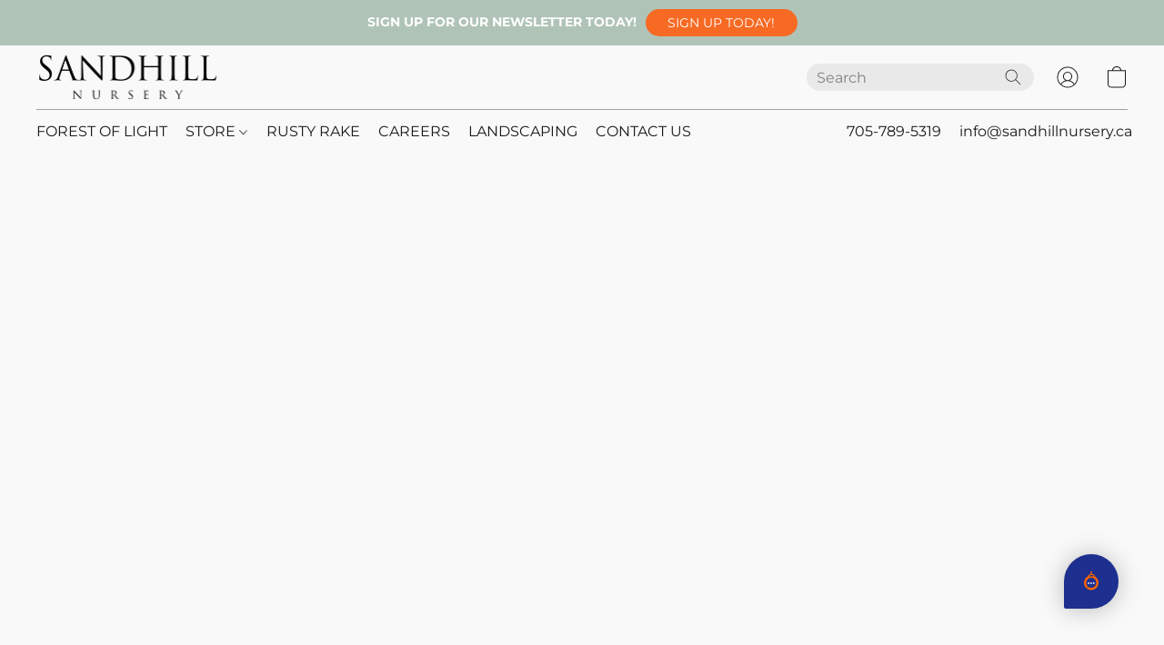

--- FILE ---
content_type: text/html;  charset=utf-8
request_url: https://sandhillnursery.ca/products/sempervivum-chick-charms-lotus-blossom-2-5
body_size: 36937
content:

<!doctype html>
<html id="ecwid_html" lang="en">
<head>
	<meta charset="utf-8">
	<meta name="viewport"
		  content="height=device-height, width=device-width, initial-scale=1.0, maximum-scale=5.0, minimum-scale=1.0, viewport-fit=cover"/>
	<meta name="referrer" content="origin"/>
	<meta name="generator" content="ec-instant-site"/>
	<meta name="chrome" content="nointentdetection">

	<link rel="icon" type="image/png" sizes="32x32" href="https://dhgf5mcbrms62.cloudfront.net/86181825/global/ecn5xHN-192x192.png"><link rel="apple-touch-icon" href="https://dhgf5mcbrms62.cloudfront.net/86181825/global/ecn5xHN-180x180.png">

    <title>Sempervivum Chick Charms 'Lotus Blossom' - 2.5&quot;</title><meta property="og:title" content="Sempervivum Chick Charms 'Lotus Blossom' - 2.5&quot;" data-vmid="og:title"><meta property="og:image" content="https://d2j6dbq0eux0bg.cloudfront.net/images/86181825/3529022683.png" data-vmid="og:image"><meta property="og:image:secure_url" content="https://d2j6dbq0eux0bg.cloudfront.net/images/86181825/3529022683.png" data-vmid="og:image:secure_url"><meta property="twitter:title" content="Sempervivum Chick Charms 'Lotus Blossom' - 2.5&quot;" data-vmid="twitter:title"><meta property="twitter:image" content="https://d2j6dbq0eux0bg.cloudfront.net/images/86181825/3529022683.png" data-vmid="twitter:image"><meta property="og:locale" content="en_US" data-vmid="og:locale"><meta property="twitter:card" content="summary_large_image" data-vmid="twitter:card"><meta property="og:type" content="website" data-vmid="og:type"><meta property="og:site_name" content="Sandhill Nursery" data-vmid="og:site_name"><link href="https://sandhillnursery.ca/products/sempervivum-chick-charms-lotus-blossom-2-5" hreflang="x-default" rel="alternate">

<link rel="manifest" href="/manifest.json" />
<meta name="theme-color" content="#FFFFFF" />
<meta http-equiv="x-dns-prefetch-control" content="on">

<link rel="preconnect" href="https://d34ikvsdm2rlij.cloudfront.net/vuega/static/2025/all" crossorigin/>
<link rel="dns-prefetch" href="https://d34ikvsdm2rlij.cloudfront.net/vuega/static/2025/all" crossorigin/>

<link rel="preconnect" href="//images.unsplash.com/" crossorigin/>
<link rel="dns-prefetch" href="//images.unsplash.com/" crossorigin/>

	<link rel="preconnect" href="https://dfvc2y3mjtc8v.cloudfront.net" crossorigin/>
	<link rel="dns-prefetch" href="https://dfvc2y3mjtc8v.cloudfront.net" crossorigin/>
	<link rel="preconnect" href="https://dhgf5mcbrms62.cloudfront.net" crossorigin/>
	<link rel="dns-prefetch" href="https://dhgf5mcbrms62.cloudfront.net" crossorigin/>
	<link rel="preconnect" href="https://d2gt4h1eeousrn.cloudfront.net" crossorigin/>
	<link rel="dns-prefetch" href="https://d2gt4h1eeousrn.cloudfront.net" crossorigin/>

<link rel="preconnect" href="//maps.googleapis.com" crossorigin/>
<link rel="dns-prefetch" href="//maps.googleapis.com" crossorigin/>

<meta property="og:url" content="https://sandhillnursery.ca/products/sempervivum-chick-charms-lotus-blossom-2-5" />
    <link rel="stylesheet" type="text/css" href="https://d34ikvsdm2rlij.cloudfront.net/vuega/static/2025/all/website/assets/website-jr5beghk.css" /><link rel="stylesheet" type="text/css" href="https://d34ikvsdm2rlij.cloudfront.net/vuega/static/2025/all/website/assets/AnnouncementBarTile-hn8g47ls.css" /><link rel="stylesheet" type="text/css" href="https://d34ikvsdm2rlij.cloudfront.net/vuega/static/2025/all/website/assets/HeaderTile-kxl9gblf.css" /><link rel="stylesheet" type="text/css" href="https://d34ikvsdm2rlij.cloudfront.net/vuega/static/2025/all/website/assets/style-coivxstf.css" /><link rel="stylesheet" type="text/css" href="https://d34ikvsdm2rlij.cloudfront.net/vuega/static/2025/all/website/assets/FooterTile-juq503vk.css" /><link rel="stylesheet" type="text/css" href="https://d34ikvsdm2rlij.cloudfront.net/vuega/static/2025/all/website/assets/MontserratFont-4808z44a.css" /><link rel="stylesheet" type="text/css" href="https://d34ikvsdm2rlij.cloudfront.net/vuega/static/2025/all/website/assets/GolosFont-gm0v6jfe.css" /><link rel="stylesheet" type="text/css" href="https://d34ikvsdm2rlij.cloudfront.net/vuega/static/2025/all/website/assets/StandardFont-bhc0yz3m.css" />

<script>
	var viewportStyleEl = document.createElement('style');
	viewportStyleEl.appendChild(
		document.createTextNode(
			':root {' +
				'--vh: ' + window.innerHeight + ';' +
				'--vw: ' + window.innerWidth + ';' +
			'}'
		)
	);
	document.head.appendChild(viewportStyleEl);
</script>

		<script>
			var removeStaticIntervalId = setInterval(function () {
				if (typeof Ecwid !== "undefined") {
					var staticElement = document.querySelector('#static-html');
					if (staticElement && staticElement.parentNode) {
						staticElement.parentNode.removeChild(staticElement);
					}
					clearInterval(removeStaticIntervalId);
				}
			}, 100);
		</script>

        

		<link rel="canonical" href="https://sandhillnursery.ca/products/sempervivum-chick-charms-lotus-blossom-2-5"/>


    <script type="text/javascript" nonce="{place_your_nonce_value_here}" src="https://desk.zoho.com/org/846979892/gc/widgets/960674000003642005/embed/script" defer></script>
</head>
<body id="ecwid_body"
	  class="starter-site disable-ecwid-loader">
<!-- Google Tag Manager -->
<!-- Not Configured -->
<!-- End Google Tag Manager -->
<script>
	showStore = true;
</script>
<script>
	window.assetsBaseUrl = "https://d34ikvsdm2rlij.cloudfront.net/vuega/static/2025/all/";
	window.initialState = "{\"context\":{\"previewMode\":false,\"isTemplatePreviewMode\":false,\"isStyleSettingsPreviewMode\":false,\"isStyleSettingsOnboardingPreviewMode\":false,\"ssrRendered\":true,\"fromAdmin\":false,\"bucketUrls\":{\"au-syd\":\"https://dfvc2y3mjtc8v.cloudfront.net\",\"us-vir\":\"https://dhgf5mcbrms62.cloudfront.net\",\"eu-fra\":\"https://d2gt4h1eeousrn.cloudfront.net\"},\"heapScriptUrl\":\"https://d1tqsoh7s4xjz9.cloudfront.net/v2/i.min.js\",\"heapDomain\":\"https://ecomm.events\",\"page\":\"STORE\",\"appJsUrls\":[\"https://bc.popt.in/ecwid/js/storefront.js\",\"https://js.stripe.com/v3/\",\"https://js.stripe.com/v3/\"],\"appCssUrls\":[],\"appsPublicTokens\":{},\"appsPublicConfigs\":{\"generated-custom-section-86181825-ai\":\"{}\",\"poptin\":\"74086dcf9ee5d\"},\"editSiteUrl\":\"https://my.shopsettings.com/edit-starter-site?ownerid=86181825&lang=en&from_admin\",\"subscriptionData\":{\"channelId\":\"lightspeed\",\"channelType\":\"RESELLER\",\"isPaid\":true,\"isAllowNewCookieBanner\":true,\"maxPageNumber\":100,\"isMultilingualStoreFeatureEnabled\":true,\"isAdvancedDiscountsFeatureAvailable\":true,\"isBasicEcommerceFeatureEnabled\":true,\"siteMode\":\"ECOMMERCE\",\"isRichTextEditorEnabled\":true,\"isTemplateMarketFeatureEnabled\":true,\"isCustomCodeFeatureEnabled\":true,\"isAccessToControlPanel\":true,\"isStorefrontAgeConfirmationFeatureEnabled\":false,\"isAiSectionGenerationFeatureEnabled\":true,\"siteSnapshotAutosavingIntervalMinutes\":45,\"planName\":\"LIGHTSPEED_UNLIMITED\",\"planPeriod\":\"monthly\",\"isInstantSiteBrandingFooterEnabled\":false,\"isNewSystemSettingsFeatureEnabled\":false,\"isNewSystemSettingsUiFeatureEnabled\":true,\"isShowUpgradeBanner\":false,\"isInstantSiteV2BlogFeatureEnabled\":false},\"isHighPriorityLoadAssigned\":false,\"dataDogRumSettings\":{\"applicationId\":\"c44928be-5327-4643-86ca-bd00b67c66cb\",\"clientToken\":\"pub9dbf33e28dc152b76bde3d2999dfd2a0\",\"site\":\"us5.datadoghq.com\",\"service\":\"vuega-site-prod\",\"env\":\"prod\",\"version\":\"2025-43790-g002aa81cd3b6dd\",\"sessionSampleRate\":0.01,\"defaultPrivacyLevel\":\"mask-user-input\"},\"siteId\":86181825,\"serviceUrl\":\"https://vuega.ecwid.com\",\"clientIp\":\"3.142.247.131\",\"useStorefrontSSR\":false},\"page\":{\"pageList\":[{\"pageId\":\"home\",\"title\":\"Home\",\"urlPath\":\"/\",\"visible\":true,\"visibleHeader\":true,\"visibleFooter\":true,\"indexed\":true,\"tileIds\":[\"global\",\"gdpr-banner\",\"header-fcHJMd\",\"call-to-action-BCLyf9\",\"customer-review-kzYnvn\",\"cover-9S9pSA\",\"call-to-action-c2AJoH\",\"customer-review-SsRa7S\",\"cover-L2EsWo\",\"location-BBYesn\",\"call-to-action-acX9i3\",\"footer-MNure7\",\"slider-DojrAk\",\"announcement-bar-MYpmNr\",\"call-to-action-yuA7hd\",\"call-to-action-FrJSgD\",\"call-to-action-HLdwDa\",\"call-to-action-vyUHxH\"],\"createdTimestamp\":1698834058191},{\"pageId\":\"products\",\"title\":\"Storefront\",\"urlPath\":\"/products\",\"visible\":true,\"visibleHeader\":true,\"visibleFooter\":true,\"indexed\":true,\"tileIds\":[\"product-details\"],\"createdTimestamp\":1698834058201},{\"pageId\":\"custom-86181825-kRvAAt\",\"title\":\"Careers\",\"urlPath\":\"/careers\",\"visible\":true,\"visibleHeader\":true,\"visibleFooter\":true,\"visibleAnnouncementBar\":true,\"seoTitle\":\"Sandhill Nursery - Careers\",\"seoDescription\":\"Explore rewarding career opportunities at Sandhill Nursery. Join our dynamic team and cultivate your passion for gardening and customer service. From garden maintenance to landscape construction, discover diverse roles that thrive in our nurturing environment. Apply now and grow with us!\",\"shareImage\":{\"bucket\":\"us-vir\",\"borderInfo\":{\"homogeneity\":false,\"color\":{\"r\":73,\"g\":56,\"b\":45,\"a\":255}},\"set\":{\"default-1200x1200\":{\"url\":\"86181825/global/zlAofNE-1200x1200.jpg\",\"width\":1200,\"height\":630},\"default-200x200\":{\"url\":\"86181825/global/zlAofNE-200x200.jpg\",\"width\":381,\"height\":200}}},\"indexed\":true,\"tileIds\":[\"cover-jj3wdq\",\"feature-list-WNLSQK\",\"call-to-action-9R3crP\",\"cover-rJwBE7\"],\"createdTimestamp\":1706031781049},{\"pageId\":\"custom-86181825-jbDzAZ\",\"title\":\"Landscaping\",\"urlPath\":\"/landscaping\",\"visible\":true,\"visibleHeader\":true,\"visibleFooter\":true,\"visibleAnnouncementBar\":true,\"seoTitle\":\"Sandhill Nursery - Landscaping\",\"seoDescription\":\"Transform your outdoor space with our professional landscaping services at Sandhill Nursery. From stunning garden designs to expert installation, our team will bring your vision to life. Explore our range of landscaping options and start creating the garden of your dreams today.\",\"shareImage\":{\"bucket\":\"us-vir\",\"borderInfo\":{\"homogeneity\":false,\"color\":{\"r\":51,\"g\":60,\"b\":45,\"a\":255}},\"set\":{\"default-1200x1200\":{\"url\":\"86181825/global/FkAcn51-1200x1200.jpg\",\"width\":1200,\"height\":630},\"default-200x200\":{\"url\":\"86181825/global/FkAcn51-200x200.jpg\",\"width\":381,\"height\":200}}},\"indexed\":true,\"tileIds\":[\"image-text-hGYLJZ\",\"image-text-kAWLu4\",\"call-to-action-wm3NwZ\",\"call-to-action-HNgcwi\",\"image-text-fJEGQZ\",\"slider-VrA3TR\",\"call-to-action-e55spD\",\"video-xNqBND\",\"video-GGPeBV\"],\"createdTimestamp\":1707937306083},{\"pageId\":\"custom-86181825-qirCFm\",\"title\":\"Rusty Rake\",\"urlPath\":\"/rusty-rake\",\"visible\":true,\"visibleHeader\":true,\"visibleFooter\":true,\"visibleAnnouncementBar\":true,\"seoTitle\":\"Welcome to the Rusty Rake\",\"seoDescription\":\"We're thrilled to announce the soft launch of our brand-new bistro-style café, The Rusty Rake, right here at Sandhill Nursery! 🌿✨ \\n\\nThis new venture is a passion project for us, and we are so excited to share it with you. Our menu will feature delicious offerings, from smoothies and coffee to charcuterie and breakfast sandwiches, all designed to provide a delightful experience in a cozy, garden-inspired setting.\",\"shareImage\":{\"bucket\":\"us-vir\",\"borderInfo\":{\"homogeneity\":false,\"color\":{\"r\":81,\"g\":134,\"b\":164,\"a\":255}},\"set\":{\"default-1200x1200\":{\"url\":\"86181825/global/BRBUMfx-1200x1200.jpg\",\"width\":2000,\"height\":1200},\"default-200x200\":{\"url\":\"86181825/global/BRBUMfx-200x200.jpg\",\"width\":333,\"height\":200}}},\"indexed\":true,\"tileIds\":[\"slider-aAeeGD\",\"text-T4AiAE\",\"cover-4KrZTN\",\"location-XADAYM\",\"video-p4fPEq\"],\"createdTimestamp\":1722619904252},{\"pageId\":\"custom-86181825-NovHXh\",\"title\":\"Fall Festival\",\"urlPath\":\"/fallfestival\",\"visible\":true,\"visibleHeader\":true,\"visibleFooter\":true,\"visibleAnnouncementBar\":true,\"seoTitle\":\"Sandhill Nursery - Fall Festival\",\"seoDescription\":\"Join us at Sandhill Nursery's Fall Festival for a family-friendly celebration featuring local musicians, street performers, a pumpkin slingshot fundraiser, an art walk, food trucks, and more. Explore the Kid's Activity Zone, enjoy live music with the Nursery Nights concert series, and indulge in seasonal treats at The Rusty Rake. Experience the magic of autumn in Muskoka at our biggest festival yet!\",\"shareImage\":{\"bucket\":\"us-vir\",\"borderInfo\":{\"homogeneity\":false,\"color\":{\"r\":72,\"g\":82,\"b\":65,\"a\":255}},\"set\":{\"origin\":{\"url\":\"86181825/global/wQePCuv-origin.jpg\"},\"default-1200x1200\":{\"url\":\"86181825/global/wQePCuv-1200x1200.jpg\",\"width\":1201,\"height\":681},\"default-200x200\":{\"url\":\"86181825/global/wQePCuv-200x200.jpg\",\"width\":353,\"height\":200}}},\"indexed\":true,\"tileIds\":[\"cover-9DYLgT\",\"video-Tjz7FM\",\"call-to-action-V6VVHj\",\"call-to-action-ndFfW3\",\"image-text-z2d7sW\",\"call-to-action-QE7KbE\",\"call-to-action-pvsxWv\",\"call-to-action-r7PkQo\",\"call-to-action-byERgb\",\"call-to-action-XrZqw9\"],\"createdTimestamp\":1725471769221},{\"pageId\":\"custom-86181825-FNTwrW\",\"title\":\"Workshops\",\"urlPath\":\"/workshops\",\"visible\":false,\"visibleHeader\":true,\"visibleFooter\":true,\"visibleAnnouncementBar\":true,\"indexed\":true,\"tileIds\":[\"cover-4A7rsq\",\"call-to-action-Gnji59\",\"call-to-action-Eb8sWn\",\"cover-RSL92h\",\"call-to-action-uo353e\",\"call-to-action-6bRh8M\",\"call-to-action-BRnTxr\",\"text-Zpzt4N\",\"cover-i8ubZw\",\"call-to-action-xNEBvC\",\"call-to-action-wEnd6A\",\"call-to-action-Rpr4Js\",\"call-to-action-tqGMYR\",\"text-qb3XfY\"],\"createdTimestamp\":1725483834799},{\"pageId\":\"custom-86181825-GQAKwg\",\"title\":\"Reindeer Romp\",\"urlPath\":\"/reindeer-romp\",\"visible\":true,\"visibleHeader\":true,\"visibleFooter\":true,\"visibleAnnouncementBar\":true,\"seoTitle\":\"Reindeer Romp - A Magical Holiday Experience for Kids at Sandhill Nursery\",\"seoDescription\":\"Join us for Sandhill Nursery's Reindeer Romp, a festive event filled with holiday magic! Enjoy a scavenger hunt, hot cocoa, marshmallow roasting, mistletoe-making, sweet treats, and a fun selfie booth. Perfect for kids and families this Christmas season!\",\"shareImage\":{\"bucket\":\"us-vir\",\"borderInfo\":{\"homogeneity\":false,\"color\":{\"r\":187,\"g\":206,\"b\":211,\"a\":255}},\"set\":{\"origin\":{\"url\":\"86181825/global/CPHhSqu-origin.jpg\"},\"default-1200x1200\":{\"url\":\"86181825/global/CPHhSqu-1200x1200.jpg\",\"width\":1201,\"height\":631},\"default-200x200\":{\"url\":\"86181825/global/CPHhSqu-200x200.jpg\",\"width\":381,\"height\":200}}},\"indexed\":true,\"tileIds\":[\"text-2DvPM8\",\"cover-v6zFD4\",\"call-to-action-GjeGQP\",\"call-to-action-72krEU\",\"call-to-action-x62hLy\",\"call-to-action-DzENeq\"],\"createdTimestamp\":1732027791590},{\"pageId\":\"custom-86181825-bnp2kP\",\"title\":\"The Bunny Hop\",\"urlPath\":\"/thebunnyhop\",\"visible\":true,\"visibleHeader\":true,\"visibleFooter\":true,\"visibleAnnouncementBar\":true,\"seoTitle\":\"🐰 2025 Bunny Hop at Sandhill Nursery – Easter Fun for the Whole Family!\",\"seoDescription\":\"SEO Description: Join us for the 2025 Bunny Hop at Sandhill Nursery! Celebrate Easter with an egg-citing scavenger hunt, adorable animals, festive treats, and plenty of springtime fun for all ages. Don't miss this magical event – hop on over and make unforgettable memories! 🌸🥕\",\"shareImage\":{\"bucket\":\"us-vir\",\"borderInfo\":{\"homogeneity\":false,\"color\":{\"r\":138,\"g\":182,\"b\":149,\"a\":255}},\"set\":{\"origin\":{\"url\":\"86181825/global/y0turwe-origin.jpg\"},\"default-1200x1200\":{\"url\":\"86181825/global/y0turwe-1200x1200.jpg\",\"width\":1201,\"height\":631},\"default-200x200\":{\"url\":\"86181825/global/y0turwe-200x200.jpg\",\"width\":381,\"height\":200}}},\"indexed\":true,\"tileIds\":[\"call-to-action-iKW7rH\",\"call-to-action-PPntXA\",\"call-to-action-yy2hEL\",\"call-to-action-a4ASag\",\"call-to-action-Q9uzsk\",\"video-qPUM26\",\"cover-PNsNTR\"],\"createdTimestamp\":1739566674139},{\"pageId\":\"custom-86181825-4LTWC9\",\"title\":\"Garden Guides\",\"urlPath\":\"/gardenguide\",\"visible\":true,\"visibleHeader\":true,\"visibleFooter\":true,\"visibleAnnouncementBar\":true,\"seoTitle\":\"Plant Guides\",\"seoDescription\":\"Discover our curated plant lists tailored for every garden need—from deer-resistant perennials to shade-loving plants, shoreline restoration solutions, and pollinator-friendly picks. Find the perfect plants for your space and grow with confidence at Sandhill Nursery.\",\"shareImage\":{\"bucket\":\"us-vir\",\"borderInfo\":{\"homogeneity\":false,\"color\":{\"r\":54,\"g\":56,\"b\":22,\"a\":255}},\"set\":{\"origin\":{\"url\":\"86181825/global/FpHyDVo-origin.jpg\"},\"default-1200x1200\":{\"url\":\"86181825/global/FpHyDVo-1200x1200.jpg\",\"width\":1200,\"height\":630},\"default-200x200\":{\"url\":\"86181825/global/FpHyDVo-200x200.jpg\",\"width\":381,\"height\":200}}},\"indexed\":true,\"tileIds\":[\"feature-list-fCRhv3\",\"cover-PGuNFR\"],\"createdTimestamp\":1745330787960},{\"pageId\":\"custom-86181825-itKzZm\",\"title\":\"Mother's Day\",\"urlPath\":\"/mothersday\",\"visible\":true,\"visibleHeader\":true,\"visibleFooter\":true,\"visibleAnnouncementBar\":true,\"seoTitle\":\"The Mother of All Weekends at Sandhill Nursery | Mother's Day Garden Event & Sale\",\"seoDescription\":\"Celebrate Mother's Day at Sandhill Nursery’s Mother of All Weekends! Enjoy huge sales on perennials, hanging baskets, Boston ferns, outdoor pots, giftware, and more. Family-friendly fun, giveaways, and fresh garden arrivals all weekend long—May 10 & 11, 2025!\",\"shareImage\":{\"bucket\":\"us-vir\",\"borderInfo\":{\"homogeneity\":true,\"color\":{\"r\":254,\"g\":205,\"b\":136,\"a\":255}},\"set\":{\"origin\":{\"url\":\"86181825/global/N3lGrGT-origin.jpg\"},\"default-1200x1200\":{\"url\":\"86181825/global/N3lGrGT-1200x1200.jpg\",\"width\":1644,\"height\":822},\"default-200x200\":{\"url\":\"86181825/global/N3lGrGT-200x200.jpg\",\"width\":400,\"height\":200}}},\"indexed\":true,\"tileIds\":[\"cover-feKdGP\",\"call-to-action-Bakzsb\",\"call-to-action-S7oWTJ\",\"call-to-action-CEmacE\",\"call-to-action-kZs6zR\",\"call-to-action-No5SBi\",\"call-to-action-qfmJPj\",\"call-to-action-TikiLJ\",\"category-products-NM8rUG\"],\"createdTimestamp\":1746801361553},{\"pageId\":\"custom-86181825-WSUyM7\",\"title\":\"Nursery Nights\",\"urlPath\":\"/nurserynights2025\",\"visible\":true,\"visibleHeader\":true,\"visibleFooter\":true,\"visibleAnnouncementBar\":true,\"seoTitle\":\"Sandhill Nursery & Huntsville Festival of the Arts presents: Nursery Nights\",\"seoDescription\":\"Nursery Nights at the Fall Festival\\nIn partnership with Huntsville Festival of the Arts, our beloved Nursery Nights return for an unforgettable season of live entertainment. This year brings an incredible mix of musical performances, improv, and comedy, all set under the twinkling lights of a transformed greenhouse. Cozy, intimate, and one-of-a-kind—these special nights are the heartbeat of our Fall Festival.\",\"shareImage\":{\"bucket\":\"us-vir\",\"borderInfo\":{\"homogeneity\":false,\"color\":{\"r\":90,\"g\":42,\"b\":98,\"a\":255}},\"set\":{\"origin\":{\"url\":\"86181825/global/DCe3gBq-origin.jpg\"},\"default-1200x1200\":{\"url\":\"86181825/global/DCe3gBq-1200x1200.jpg\",\"width\":1201,\"height\":631},\"default-200x200\":{\"url\":\"86181825/global/DCe3gBq-200x200.jpg\",\"width\":381,\"height\":200}}},\"indexed\":true,\"tileIds\":[\"cover-x7GgBy\",\"call-to-action-BBmSRa\",\"call-to-action-3jbif3\",\"call-to-action-i9Ukkq\",\"call-to-action-7vRtvr\",\"call-to-action-b3bdt3\"],\"createdTimestamp\":1755267891212},{\"pageId\":\"custom-86181825-Abnn4u\",\"title\":\"Forest of Light\",\"urlPath\":\"/forest-of-light\",\"visible\":true,\"visibleHeader\":true,\"visibleFooter\":true,\"visibleAnnouncementBar\":true,\"seoTitle\":\"Forest of Light - Sandhill Nursery | Huntsville, ON\",\"seoDescription\":\"The Forest of Light is Muskoka's premier illuminated forest trail! Escape the ordinary this winter at Sandhill Nursery in Huntsville. Book your tickets now for the family-friendly light show adventure.\",\"shareImage\":{\"bucket\":\"us-vir\",\"borderInfo\":{\"homogeneity\":false,\"color\":{\"r\":38,\"g\":60,\"b\":82,\"a\":255}},\"set\":{\"origin\":{\"url\":\"86181825/global/wwJtMJe-origin.png\"},\"default-1200x1200\":{\"url\":\"86181825/global/wwJtMJe-1200x1200.jpg\",\"width\":1200,\"height\":620},\"default-200x200\":{\"url\":\"86181825/global/wwJtMJe-200x200.jpg\",\"width\":387,\"height\":200}}},\"indexed\":true,\"tileIds\":[\"cover-iq7K5C\",\"video-cczYo4\",\"slider-PB3Vu5\",\"call-to-action-g38zJu\"],\"createdTimestamp\":1756392647983},{\"pageId\":\"custom-86181825-3zABq5\",\"title\":\"Fall Festival Performer Info\",\"urlPath\":\"/performerinfo\",\"visible\":true,\"visibleHeader\":true,\"visibleFooter\":true,\"visibleAnnouncementBar\":true,\"seoTitle\":\"Sandhill Nursery Fall Festival Performer Info\",\"seoDescription\":\"Explore the 2024 Sandhill Nursery Fall Festival performer lineup in Huntsville, Ontario. Discover showtimes and descriptions for top musical acts, local talent like Sean Cotton, and captivating buskers, including the incredible Fire Guy. Plan your visit to this free, family-friendly event and enjoy live entertainment for all ages.\\n\",\"shareImage\":{\"bucket\":\"us-vir\",\"borderInfo\":{\"homogeneity\":false,\"color\":{\"r\":72,\"g\":82,\"b\":65,\"a\":255}},\"set\":{\"origin\":{\"url\":\"86181825/global/GrbeanI-origin.jpg\"},\"default-1200x1200\":{\"url\":\"86181825/global/GrbeanI-1200x1200.jpg\",\"width\":1201,\"height\":681},\"default-200x200\":{\"url\":\"86181825/global/GrbeanI-200x200.jpg\",\"width\":353,\"height\":200}}},\"indexed\":true,\"tileIds\":[\"cover-DBnq8C\",\"call-to-action-GHpptv\",\"call-to-action-9NQfgP\",\"call-to-action-ZVjFVv\",\"call-to-action-cnMsBG\",\"call-to-action-GvN87S\",\"call-to-action-gKGd83\",\"call-to-action-CLKvGg\",\"call-to-action-nTo97c\",\"call-to-action-yZ7oZz\",\"call-to-action-teKHnG\",\"call-to-action-nW4Lg7\",\"call-to-action-xrhxhV\",\"call-to-action-ba5cRE\",\"call-to-action-G79nir\"],\"createdTimestamp\":1757354151208},{\"pageId\":\"category\",\"title\":\"Category\",\"urlPath\":\"/category\",\"visible\":true,\"visibleHeader\":true,\"visibleFooter\":true,\"visibleAnnouncementBar\":true,\"indexed\":true,\"tileIds\":[\"storefront-category\"],\"createdTimestamp\":1760676896878},{\"pageId\":\"product\",\"title\":\"Product\",\"urlPath\":\"/product\",\"visible\":true,\"visibleHeader\":true,\"visibleFooter\":true,\"visibleAnnouncementBar\":true,\"indexed\":true,\"tileIds\":[\"storefront-product\"],\"createdTimestamp\":1760676896972},{\"pageId\":\"custom-86181825-bs2gb9\",\"title\":\"WEDDINGS\",\"urlPath\":\"/weddings\",\"visible\":true,\"visibleHeader\":true,\"visibleFooter\":true,\"visibleAnnouncementBar\":true,\"indexed\":true,\"tileIds\":[\"contact-us-Kcosk6\",\"cover-jj3eUs\",\"text-v7LAjm\"],\"createdTimestamp\":1761063141231},{\"pageId\":\"custom-86181825-fRshb2\",\"title\":\"Winter Activity Pass\",\"urlPath\":\"/winter-at-sandhill\",\"visible\":true,\"visibleHeader\":true,\"visibleFooter\":true,\"visibleAnnouncementBar\":true,\"seoTitle\":\"Winter at Sandhill\",\"seoDescription\":\"Winter at Sandhill just got even better.\\nSoon you’ll be able to lace up, strap in, and explore the season with skating, snowshoeing, and cross-country skiing right here on the grounds.\\nWhether you’re chasing fresh air, quiet trails, or a classic Canadian winter moment — we’ve got you covered.\",\"shareImage\":{\"bucket\":\"us-vir\",\"borderInfo\":{\"homogeneity\":false,\"color\":{\"r\":37,\"g\":45,\"b\":45,\"a\":255}},\"set\":{\"origin\":{\"url\":\"86181825/global/qhqCFhU-origin.jpg\"},\"default-1200x1200\":{\"url\":\"86181825/global/qhqCFhU-1200x1200.jpg\",\"width\":2663,\"height\":1200},\"default-200x200\":{\"url\":\"86181825/global/qhqCFhU-200x200.jpg\",\"width\":444,\"height\":200}}},\"indexed\":true,\"tileIds\":[\"call-to-action-gmjdq2\",\"image-text-8LyBTM\",\"call-to-action-oDzMzg\",\"call-to-action-XsLUPG\",\"call-to-action-kBaTGc\",\"call-to-action-DmuGCk\"],\"createdTimestamp\":1766163979178},{\"pageId\":\"custom-86181825-855C6L\",\"title\":\"Accommodation Partners\",\"urlPath\":\"/accommodationpartners\",\"visible\":true,\"visibleHeader\":true,\"visibleFooter\":true,\"visibleAnnouncementBar\":true,\"seoTitle\":\"Where to stay in Huntsville.\",\"seoDescription\":\"Discover the best places to stay in Huntsville, Ontario. Explore local hotels, inns, resorts, and suites while visiting Muskoka and the Forest of Light.\",\"indexed\":true,\"tileIds\":[\"text-odGezK\",\"slider-RXUFft\",\"slider-HrQwC4\"],\"createdTimestamp\":1766512905096}],\"pageSettings\":{\"tilesVisibility\":{\"visibleAnnouncementBar\":true,\"visibleHeader\":true,\"visibleFooter\":true},\"pageType\":\"STORE\"}},\"base\":{\"playingVideosInWebsite\":[],\"burgerMenuOpened\":false,\"searchPanelOpened\":false,\"visibleTranslationLanguages\":[\"en\"],\"sideBarType\":\"\",\"isFullPreviewEnabled\":false,\"menuOpenIds\":{},\"menuOpenRequestedByTile\":{}},\"translation\":{\"websiteTranslations\":{\"Block.FeaturedProduct.Blank.title\":\"Product Name\",\"Language.id\":\"Indonesian\",\"Block.EmbedCustomCode.Blank.placeholder\":\"Changes appear when the site is published\",\"Language.tr_iso\":\"TR\",\"Language.zh_CN\":\"Chinese (Simplified)\",\"Footer.CookieSettings\":\"Cookie settings\",\"SocialIcon.apple_music.title\":\"Apple Music\",\"Language.hu\":\"Hungarian\",\"Dialog.TrackingConsent.AcceptAll.button\":\"Accept All Cookies\",\"Language.hr\":\"Croatian\",\"Language.zh_TW\":\"Chinese (Traditional)\",\"Block.Video.Content.VideoUploaded.Title.ADA.context\":\"Displayable title of this video is {title}\",\"Language.hy\":\"Armenian\",\"SocialIcon.linkedin.title\":\"LinkedIn\",\"Language.cs_iso\":\"CS\",\"Footer.CookieSettings.ADA.context\":\"Open advanced cookie settings in a new tab\",\"Footer.PoweredByLightspeed\":\"Powered by Lightspeed\",\"SocialIcon.twitter.title\":\"X (former Twitter)\",\"Footer.CookieSettings.Analytics\":\"Allow analytics and essential cookies\",\"Footer.ReportAbuse\":\"Report abuse\",\"Block.Video.Content.VideoUpload.Blank.placeholder\":\"Your video will appear here\",\"Dialog.TrackingConsent.description_vol2\":\"We use cookies and similar technologies to remember your preferences, measure effectiveness of our campaigns, and analyze depersonalized data to improve performance of our site. By choosing “Accept”, you consent to the use of all the cookies. To set up your cookie preferences, click “Cookie Settings”. You can change your cookie preferences anytime in My Account → Cookie consent or at the bottom of the site.\",\"NavigationMenu.Account\":\"My account\",\"SocialIcon.instagram.title\":\"Instagram\",\"SEO.StoreTitle\":\"Products\",\"Location.GetDirections.action\":\"Get directions\",\"Language.ca_iso\":\"CA\",\"Pricing.NameYourPrice\":\"Free or your own price\",\"Dialog.TrackingConsent.Settings.Selected.button\":\"Allow Selected\",\"ContactForm.EmailField.error_invalid\":\"Invalid email address format\",\"Block.CategoryCollection.Blank.placeholder\":\"Your category will be shown here\",\"ContactForm.Submit.error\":\"Couldn’t send the message. Please try again later.\",\"Language.fi_iso\":\"FI\",\"Language.is\":\"Icelandic\",\"Language.zh_CN_iso\":\"ZH (CN)\",\"ProductDetails.badge.preorder\":\"Pre-order\",\"Language.it\":\"Italian\",\"Language.no_iso\":\"NO\",\"Language.zh\":\"Chinese (Simplified)\",\"Language.de_CH_iso\":\"DE (CH)\",\"Block.ContactInfo.Email.button\":\"Email us\",\"CommonLabel.NextTab.Icon.ADA.context\":\"Switch to the tab {count} of {countAll}\",\"CommonLabel.PrevSlideArrow.Button.ADA.context\":\"Go to the next slide\",\"Header.Menu.Close.action\":\"Close\",\"Language.ja\":\"Japanese\",\"OutOfStock.label\":\"Out of stock\",\"Common.FreeShipping.text\":\"Free\",\"ADA.Search.duplicate\":\"Search the website\",\"Dialog.TrackingConsent.Settings.OnlyEssential.button\":\"Allow Only Essential\",\"Language.he_iso\":\"HE\",\"Language.gl\":\"Galician\",\"Language.es_iso\":\"ES\",\"Language.fr\":\"French\",\"Footer.PoweredBy.wl_safe\":\"Powered by {brand}\",\"ADA.Menu.Mobile\":\"Website menu\",\"Block.FeaturedProduct.DemoContent.Price\":\"199.99\",\"CommonLabel.SkipToMainContent.Button.ADA.context\":\"Skip to main content\",\"Mail.AbuseReport.body\":\"SID {storeId}, {storeUrl}\",\"ADA.Cart\":\"Go to your shopping cart\",\"Language.mn_iso\":\"MN\",\"ShowAllProducts.Button\":\"Show All Products\",\"ContactsWidget.OpenMessenger.Browser.button\":\"Open in browser\",\"Dialog.TrackingConsent.description.duplicate\":\"We use cookies and similar technologies to remember your preferences and keep you logged in (“essential“ cookies); to measure effectiveness of our campaigns and analyze depersonalized data to improve performance of our site (“non-essential“ cookies). By choosing \\\"Accept only essential cookies\\\", you consent to the use of only the technically necessary essential cookies. By choosing “Accept all cookies”, you consent to the use of all the cookies. You can change your cookie preferences anytime by clicking “Cookie consent” at the bottom of the site. \",\"Language.mr_iso\":\"MR\",\"Language.he\":\"Hebrew\",\"Language.lt_iso\":\"LT\",\"Language.nl_iso\":\"NL\",\"Language.ro_iso\":\"RO\",\"SoldOut.label\":\"Sold out\",\"Footer.PoweredBy.ADA.context\":\"Open info about the website builder in a new tab\",\"EmptyState.RootCategories.title\":\"Your root categories will be shown here\",\"ProductDetails.Preorder.button\":\"Pre-Order\",\"Language.id_iso\":\"ID\",\"NavigationMenu.ProductSearch\":\"Search products\",\"Legal.IncludedTaxList\":\"Price incl.\",\"Block.CategoryCollection.ProductNumber.Many\":\"{productCount} products\",\"Block.ContactInfo.WhatsApp.button\":\"Chat on WhatsApp\",\"Location.Map.NoCookieConsent.action\":\"Accept Cookies\",\"Dialog.TrackingConsent.ViewPolicy.ADA.context\":\"Learn more about the privacy policy in a new tab\",\"SocialIcon.facebook.title\":\"Facebook\",\"Block.Video.VideoUpload.Preview\":\"Your Video\",\"ADA.Search\":\"Search the website\",\"Language.mn\":\"Mongolian\",\"Language.mk\":\"Macedonian\",\"SocialIcon.viber.title\":\"Viber\",\"Language.lv_iso\":\"LV\",\"CommonLabel.NextSlideArrow.Button.ADA.context\":\"Go to the next slide\",\"SocialIcon.line.title\":\"Line\",\"Language.mr\":\"Marathi\",\"Language.ko_iso\":\"KO\",\"Language.gl_iso\":\"GL\",\"Language.fil_iso\":\"FIL\",\"Language.ms\":\"Malay\",\"Language.ru_iso\":\"RU\",\"Block.CategoryProducts.WebSiteContent.Price\":\"Available:\",\"Dialog.TrackingConsent.title\":\"Privacy notice\",\"Language.lv\":\"Latvian\",\"Language.th_iso\":\"TH\",\"NavigationMenu.More\":\"More…\",\"ADA.Search.placeholder\":\"Enter what you’re looking for here\",\"Block.FeaturedProduct.Blank.placeholder\":\"Your product will be shown here\",\"Dialog.Showroom.TrackingConsent.Settings.Analytics.description\":\"Consent for cookies used for analytics, such as Google Analytics and internal website statistics.\",\"Language.de_iso\":\"DE\",\"Dialog.TrackingConsent.AcceptEssential.button\":\"Accept Only Essential Cookies\",\"ProductList.lowest_price_days_few\":\"Lowest price in {count} days: {price}\",\"SocialIcon.wechat.title\":\"WeChat\",\"Footer.CookieSettings.accept\":\"Allow all cookies\",\"Language.is_iso\":\"IS\",\"SocialIcon.threads.title\":\"Threads\",\"SocialIcon.whatsapp.title\":\"WhatsApp\",\"Language.el_iso\":\"EL\",\"Legal.TaxExemptBusiness.DE\":\"VAT is not charged (small business owner § 19 UStG)\",\"ProductList.lowest_price_days_other\":\"Lowest price in {count} days: {price}\",\"Language.no\":\"Norwegian\",\"NavigationMenu.Cart\":\"Shopping cart\",\"CustomerReviews.Image.Close.Button.ADA.context\":\"Close a customer review image\",\"Language.nl\":\"Dutch\",\"Block.LogoGallery.Content.Blank.placeholder\":\"Your logo will appear here\",\"Language.ar_iso\":\"AR\",\"ADA.Cart.duplicate\":\"Go to your shopping cart\",\"Language.eu_iso\":\"EU\",\"Language.fr_CA\":\"French (Canada)\",\"Language.sl_iso\":\"SL\",\"ProductList.lowest_price_days_many\":\"Lowest price in {count} days: {price}\",\"Header.Brands.PopularBrands\":\"Popular brands\",\"ViewProduct.Showroom.button\":\"View Product\",\"CatalogPage.CompositeProduct.Savings.ribbon\":\"Save {discount}% on the bundle\",\"Language.pt_iso\":\"PT\",\"Block.FeaturedProduct.Blank.description\":\"Describe what makes your product special. Focus on the essentials, and let an accent photo tell the details.\",\"Language.be_iso\":\"BE\",\"Language.ja_iso\":\"JA\",\"Language.ko\":\"Korean\",\"Language.da_iso\":\"DA\",\"ADA.Mail.Showroom\":\"Contact the business by email\",\"ProductDetails.Ribbon.sample\":\"Sample Product\",\"Header.Cart\":\"Cart\",\"Mail.AbuseReport.Showroom.subject\":\"Complaint against website: ID {storeId}\",\"Block.HiddenSection.label\":\"Hidden section\",\"SocialIcon.spotify.title\":\"Spotify\",\"Language.pt_BR\":\"Portuguese (Brazilian)\",\"Dialog.TrackingConsent.description_new\":\"We use cookies and similar technologies to remember your preferences and keep you logged in (“essential” cookies); to measure effectiveness of our campaigns and analyze depersonalized data to improve performance of our site (“non-essential” cookies). By choosing “Accept All Cookies”, you consent to the use of all the cookies. To set up your cookie preferences, click “Cookie Settings”. You can change your cookie preferences anytime in My Account → Cookie consent or at the bottom of the site.\",\"Language.et_iso\":\"ET\",\"SitePreviewBanner.title\":\"Your site preview\",\"ContactsWidget.OpenMessenger.Mobile.button\":\"Open mobile app\",\"Dialog.TrackingConsent.Settings.Essential.description\":\"Mandatory website cookies, such as security cookies. Consent for essential cookies cannot be revoked.\",\"ADA.Search.placeholder.duplicate\":\"Enter what you’re looking for here\",\"Language.ka\":\"Georgian\",\"CommonLabels.Decline.button\":\"Decline\",\"SocialIcon.twitch.title\":\"Twitch\",\"Block.CategoryProducts.Ribbon.Product.placeholder\":\"Ribbon\",\"ADA.Account\":\"Go to your account\",\"Block.ContactInfo.Phone.button\":\"Call us\",\"CategoryProducts.Slider.FirstDash.ADA.context\":\"Go to the start of the product list\",\"CommonLabels.Accept.button\":\"Accept\",\"Language.lt\":\"Lithuanian\",\"Language.hr_iso\":\"HR\",\"Legal.ShippingCostTerms\":\"Shipping costs\",\"Legal.ShippingExclusivePrice\":\"Excl. Shipping\",\"Location.Map.Shown.ADA.context\":\"Map with a location pin\",\"Block.ContactInfo.Facebook.button\":\"Chat on Facebook\",\"Language.sq_iso\":\"SQ\",\"Legal.TaxExemptBusiness.AT\":\"VAT is not charged (small business owner § 6 UStG)\",\"ADA.Phone.Showroom\":\"Call the business’ phone number\",\"Dialog.TrackingConsent.AboutUs.action\":\"Learn more about us\",\"Header.Phone\":\"Phone\",\"Common.ExcludingShipping.text\":\"Excl.\",\"Dialog.TrackingConsent.AboutUs.ADA.context\":\"Learn more about the store in a new tab\",\"SocialIcon.youtube.title\":\"YouTube\",\"ADA.Mail.duplicate\":\"Compose an email to the store\",\"AgeConfirmation.DefaultText.description\":\"To browse this website, you need to confirm that you have reached legal age.\",\"Footer.CookieSettings.Personalization\":\"Allow personalization and essential cookies\",\"Language.zh_iso\":\"ZH\",\"ContactForm.Submit.success\":\"Your message has been sent\",\"Location.Map.NoCookieConsent.description\":\"To view the map, you need to consent to the use of cookies\",\"Header.Search.placeholder\":\"Search\",\"Language.sk_iso\":\"SK\",\"Mail.AbuseReport.Showroom.body\":\"ID {storeId}, {storeUrl}\",\"Test_ECWID_117315\":\"Test_ECWID_117315\",\"Block.ContactInfo.Viber.button\":\"Chat on Viber\",\"Dialog.TrackingConsent.Settings.Accept.button\":\"Accept\",\"Dialog.TrackingConsent.Settings.Personalization.description\":\"Consent for cookies that remember settings to improve visitor experience. For example, an indication that you dismissed a popup.\",\"AgeConfirmation.DefaultText.Confirm.button\":\"I am over 21\",\"Location.Map.NoCookieConsent\":\"Google Maps uses cookies to load interactive maps and remember your preferences. To view the map, you need to consent to the use of cookies.\",\"Location.Map.NoCookieConsent.more_info\":\"More info about using cookies:\",\"SocialIcon.messenger.title\":\"Facebook Messenger\",\"Header.Menu\":\"Menu\",\"SocialIcon.vkontakte.title\":\"VK\",\"Language.de_CH\":\"German (Switzerland)\",\"Language.ro\":\"Romanian\",\"Dialog.TrackingConsent.description\":\"We use cookies and similar technologies to remember your preferences and keep you logged in (“essential” cookies); to measure effectiveness of our campaigns and analyze depersonalized data to improve performance of our site (“non-essential” cookies). By choosing “Accept only essential cookies”, you consent to the use of only the technically necessary essential cookies. By choosing “Accept all cookies”, you consent to the use of all the cookies. You can change your cookie preferences anytime by clicking “Cookie settings” at the bottom of the site.\",\"Mail.AbuseReport.subject\":\"Complaint against store: SID {storeId}\",\"Block.ContactInfo.Telegram.button\":\"Chat on Telegram\",\"Language.bg\":\"Bulgarian\",\"Footer.Language\":\"Language:\",\"Language.be\":\"Belarusian\",\"Language.ru\":\"Russian\",\"Block.ContactInfo.WeChat.button\":\"Chat on WeChat\",\"Language.sv_iso\":\"SV\",\"Language.ms_iso\":\"MS\",\"Language.ar\":\"Arabic\",\"AgeConfirmation.DefaultText.title\":\"Are you over 21 years old?\",\"ADA.GoogleMap.duplicate\":\"Location on Google Maps\",\"ContactForm.PhoneField.error_invalid\":\"Invalid phone number format\",\"Language.fr_iso\":\"FR\",\"Location.Map.Background.ADA.context\":\"Here will be the map when cookies are accepted\",\"SocialIcon.snapchat.title\":\"Snapchat\",\"Subscriptions.SubscribeAndSave.ribbon\":\"Subscribe & Save {discount}%\",\"Footer.EcwidByLightspeed\":\"Ecwid by Lightspeed\",\"Block.ContactInfo.Line.button\":\"Chat on Line\",\"ContactForm.Submit.in_progress\":\"Sending\",\"Dialog.TrackingConsent.Settings.Personalization\":\"Personalization\",\"Language.uk_iso\":\"UA\",\"Block.Video.Content.VideoUpload.SupportedPlatforms.placeholder\":\"Supported platforms\",\"Dialog.TrackingConsent.Settings.Analytics.description\":\"Consent for cookies used for analytics, such as Google Analytics and internal store statistics.\",\"SocialIcon.telegram.title\":\"Telegram\",\"BuyNow.button\":\"Buy Now\",\"Language.zh_TW_iso\":\"ZH (TW)\",\"CustomerReviews.ReadMore.button\":\"Read More\",\"CatalogPage.CompositeProduct.ribbon\":\"Bundle of {count}\",\"Header.Email\":\"Email\",\"Language.it_iso\":\"IT\",\"Language.pl\":\"Polish\",\"Language.sr_iso\":\"SR\",\"Header.Account\":\"My account\",\"ADA.Phone\":\"Call the store’s phone number\",\"CustomerReviews.Image.Open.Button.ADA.context\":\"Open a customer review image in a new tab\",\"EmptyState.FeaturedProducts.title\":\"Your featured products will be shown here\",\"Header.Search\":\"Search\",\"Language.es_419\":\"Spanish (Latin America)\",\"MobileView.Preview.Section.title\":\"Section:\",\"Language.pt\":\"Portuguese\",\"Notice.TrackingConsent.CookieSettings.ADA.context\":\"Open advanced cookie settings\",\"Cover.NextTab.Icon.ADA.context\":\"Scroll to the next section\",\"FooterHeader.SiteLanguage.Dropdown.ADA.context\":\"Change website language\",\"ContactForm.RequiredField.error\":\"This field should not be empty\",\"CommonLabel.NextSlideMarker.Button.ADA.context\":\"Go to the slide {count} of {countAll}\",\"EmptyState.RootCategories.Cards.placeholder\":\"Category name\",\"Language.vi_iso\":\"VI\",\"Dialog.TrackingConsent.Settings.button\":\"Cookie Settings\",\"Language.ka_iso\":\"KA\",\"Location.Map.NoCookieConsent.title\":\"Google Maps uses cookies to load interactive maps and remember your preferences.\",\"Language.es_419_iso\":\"ES (LA)\",\"Language.mk_iso\":\"MK\",\"CategoryProducts.Slider.ThirdDash.ADA.context\":\"Go to the end of the product list\",\"NavigationMenu.AllCategories\":\"All categories\",\"Language.en\":\"English\",\"Language.el\":\"Greek\",\"AgeConfirmation.DefaultText.Deny.button\":\"I am under 21\",\"Language.fr_CA_iso\":\"FR (CA)\",\"Language.fil\":\"Filipino\",\"Language.uk\":\"Ukrainian\",\"Dialog.TrackingConsent.Settings.Essential\":\"Essential (always allowed)\",\"Language.cy_iso\":\"CY\",\"Common.ShippingCosts.link\":\"shipping\",\"Language.fa\":\"Persian\",\"Language.hu_iso\":\"HU\",\"ProductList.lowest_price_days_one\":\"Lowest price in {count} day: {price}\",\"Language.fa_iso\":\"FA\",\"Language.fi\":\"Finnish\",\"OnSale.label\":\"On sale\",\"ADA.Mail\":\"Compose an email to the store\",\"SkipToMainContent.Button\":\"Skip to main content\",\"Language.pl_iso\":\"PL\",\"SitePreviewBanner.Edit.button\":\"Edit Site\",\"Language.eu\":\"Basque\",\"Block.Video.Content.VideoUploaded.Author.Button.ADA.context\":\"Displayable author of this video is {name}\",\"Language.es\":\"Spanish\",\"SocialIcon.discord.title\":\"Discord\",\"ContactForm.RequiredField.label\":\"Required field\",\"Header.ViewAll\":\"View all\",\"Language.et\":\"Estonian\",\"Block.CategoryCollection.ProductNumber.plural\":\"Products: {number}\",\"Block.ContactInfo.iMessage.button\":\"Send iMessage\",\"Dialog.TrackingConsent.ViewPolicy.action\":\"Learn more in our Privacy Policy\",\"Language.en_iso\":\"EN\",\"Language.vi\":\"Vietnamese\",\"SocialIcon.yelp.title\":\"Yelp!\",\"Footer.CookieSettings.decline\":\"Don’t allow cookies. Only essential cookies will be used\",\"Subscriptions.FirstPayment\":\"First payment: {amount}\",\"Block.Video.Content.VideoUploaded.Play.Button.ADA.context\":\"Play the video\",\"Block.Video.VideoUpload.Preview2\":\"Video #2\",\"Block.Video.VideoUpload.Preview3\":\"Video #3\",\"Footer.PoweredBy\":\"Made with\",\"Block.Video.VideoUpload.Preview4\":\"Video #4\",\"Language.ca\":\"Catalan\",\"Language.sq\":\"Albanian\",\"Language.sr\":\"Serbian\",\"CustomerReviews.StarRating.ADA.context\":\"Star rating by the customer is {count} of {countAll}\",\"ProductDetails.CompositeProduct.ribbon\":\"Bundle of {count}\",\"Language.sv\":\"Swedish\",\"ADA.Phone.duplicate\":\"Call the store’s phone number\",\"Block.CategoryProducts.Blank.Product.placeholder\":\"Your product will be shown here\",\"ProductList.lowest_price_days_two\":\"Lowest price in {count} days: {price}\",\"Dialog.TrackingConsent.Settings.Analytics\":\"Analytics\",\"Language.hy_iso\":\"HY\",\"SocialIcon.tiktok.title\":\"TikTok\",\"Language.sk\":\"Slovak\",\"Language.sl\":\"Slovenian\",\"ADA.GoogleMap\":\"Location on Google Maps\",\"CategoryProducts.Slider.SecondDash.ADA.context\":\"Go to the middle of the product list\",\"Block.Video.VideoUpload.Preview1\":\"Video #1\",\"Language.bg_iso\":\"BG\",\"EmptyState.FeaturedProducts.Cards.placeholder\":\"Product name\",\"Dialog.Showroom.TrackingConsent.AboutUs.ADA.context\":\"Learn more about the website in a new tab\",\"Language.da\":\"Danish\",\"Language.de\":\"German\",\"Language.tr\":\"Turkish\",\"Dialog.TrackingConsent.Settings.Decline.button\":\"Decline\",\"Footer.ReportAbuse.ADA.context\":\"Report abuse in a new tab\",\"ProductList.lowest_price\":\"Lowest price in 30 days: {price}\",\"ProductDetails.SKU\":\"SKU: {Identifier}\",\"Block.ContactInfo.BusinessLocation.button\":\"View business location\",\"Block.CategoryCollection.ProductNumber.One\":\"1 product\",\"Language.cs\":\"Czech\",\"SocialIcon.pinterest.title\":\"Pinterest\",\"Language.pt_BR_iso\":\"PT (BR)\",\"Language.th\":\"Thai\",\"Block.ContactInfo.Instagram.button\":\"Chat on Instagram\",\"Language.cy\":\"Welsh\"},\"languageTranslations\":{\"en\":{\"Language.en\":\"English\"}}},\"profile\":{\"profile\":{\"siteId\":86181825,\"locale\":\"en\",\"storeName\":\"Sandhill Nursery\",\"tracking\":{\"heapEnabled\":true},\"countryCode\":\"CA\",\"storeClosed\":false,\"storeSuspended\":false,\"hideSitePublishedModal\":true,\"isTemplateSite\":false,\"siteUrl\":\"https://sandhillnursery.ca\",\"hideEcwidLinks\":true,\"enabledLanguages\":[\"en\"],\"enableIps\":[\"\"],\"latestPublishTimestamp\":1766513633,\"createdTimestamp\":1680010195,\"previewTemplateInsideEditor\":true,\"editorLightModeEnabled\":false,\"featureFlags\":{\"isPagesEnabled\":true,\"siteMode\":\"ECOMMERCE\",\"siteDisplayCondition\":\"DEFAULT\",\"isBasicEcommerceEnabled\":true,\"isNewSystemSettingsEnabled\":false,\"isNewSystemSettingsUIEnabled\":true,\"isNewSystemSettingsOnboardingUIEnabled\":false,\"isRichTextEditorEnabled\":true,\"isTemplateMarketFeatureEnabled\":true,\"isCustomCodeFeatureEnabled\":true,\"instantSiteSectionFeedbackUrl\":\"\",\"isMenuItemBrandsDropdownEnabled\":true,\"isStorefrontAgeConfirmationFeatureEnabled\":false,\"isStorefrontCustomizationEnabled\":true,\"isInstantSiteBrandingFooterEnabled\":false,\"isTextsAiGenEnabledForTextTile\":false,\"isTextsAiGenEnabledForImageTextTile\":false,\"isTextsAiGenEnabledForCoverTile\":false,\"isShowUpgradeBanner\":false,\"isInstantSiteV2BlogFeatureEnabled\":false,\"isAiAssistantEnabled\":false},\"isDraftChanged\":false}},\"tile\":{\"tileList\":[{\"content\":{\"text\":\"SIGN UP FOR OUR NEWSLETTER TODAY!\",\"actionLink\":{\"title\":\"SIGN UP TODAY!\",\"type\":\"HYPER_LINK\",\"link\":\"https://mailchi.mp/sandhillnursery/sign-up-for-our-sandhill-nursery-newsletter\"}},\"design\":{\"layout\":\"CENTER\",\"showAllPages\":{\"enabled\":true},\"general\":{\"background\":{\"type\":\"solid\",\"solid\":{\"color\":{\"raw\":\"#B0C3B7\",\"hex\":\"#B0C3B7\",\"hsl\":{\"h\":142.10526315789477,\"s\":0.1366906474820143,\"l\":0.7274509803921568,\"a\":1},\"rgba\":{\"r\":176,\"g\":195,\"b\":183,\"a\":1}}},\"gradient\":{\"fromColor\":\"global.color.background\",\"toColor\":\"global.color.background\"}}},\"text\":{\"size\":14,\"bold\":true,\"italic\":false,\"color\":{\"raw\":\"#FFFFFF\",\"hex\":\"#FFFFFF\",\"hsl\":{\"h\":0,\"s\":0,\"l\":1,\"a\":1},\"rgba\":{\"r\":255,\"g\":255,\"b\":255,\"a\":1}},\"visible\":true},\"actionLink\":{\"appearance\":\"solid-button\",\"size\":\"small\",\"style\":\"pill\",\"color\":{\"raw\":\"#F76A24\",\"hex\":\"#F76A24\",\"hsl\":{\"h\":19.830508474576277,\"s\":0.9324687076874246,\"l\":0.5557615,\"a\":1},\"rgba\":{\"r\":247,\"g\":106,\"b\":36,\"a\":1}},\"visible\":true},\"sanitizeHash\":\"21f38a9b192840ae4ced75e2dbf0153a\"},\"hasChanges\":false,\"id\":\"announcement-bar-MYpmNr\",\"order\":3,\"role\":\"BLOCK\",\"sourceId\":\"announcement_bar_004\",\"type\":\"ANNOUNCEMENT_BAR\",\"visibility\":true},{\"content\":{\"logo\":{\"type\":\"IMAGE\",\"text\":\"Sandhill Nursery\",\"image\":{\"bucket\":\"us-vir\",\"borderInfo\":{\"homogeneity\":true,\"color\":{\"r\":0,\"g\":0,\"b\":0,\"a\":0}},\"set\":{\"webp-600x600\":{\"url\":\"86181825/header-fcHJMd/tyOM21f-600x600.webp\",\"width\":2415,\"height\":600},\"cropped-default-100x200\":{\"url\":\"86181825/header-fcHJMd/tyOM21f-100x200.png\",\"width\":100,\"height\":200},\"default-200x200\":{\"url\":\"86181825/header-fcHJMd/tyOM21f-200x200.png\",\"width\":805,\"height\":200},\"default-600x600\":{\"url\":\"86181825/header-fcHJMd/tyOM21f-600x600.png\",\"width\":2415,\"height\":600},\"cropped-default-1000x2000\":{\"url\":\"86181825/header-fcHJMd/tyOM21f-1000x2000.png\",\"width\":528,\"height\":1055},\"cropped-webp-100x200\":{\"url\":\"86181825/header-fcHJMd/tyOM21f-100x200.webp\",\"width\":100,\"height\":200},\"webp-200x200\":{\"url\":\"86181825/header-fcHJMd/tyOM21f-200x200.webp\",\"width\":805,\"height\":200},\"cropped-webp-500x1000\":{\"url\":\"86181825/header-fcHJMd/tyOM21f-500x1000.webp\",\"width\":500,\"height\":1000},\"default-1200x1200\":{\"url\":\"86181825/header-fcHJMd/tyOM21f-1200x1200.png\",\"width\":4247,\"height\":1055},\"cropped-default-500x1000\":{\"url\":\"86181825/header-fcHJMd/tyOM21f-500x1000.png\",\"width\":500,\"height\":1000},\"webp-2000x2000\":{\"url\":\"86181825/header-fcHJMd/tyOM21f-2000x2000.webp\",\"width\":4247,\"height\":1055},\"default-2000x2000\":{\"url\":\"86181825/header-fcHJMd/tyOM21f-2000x2000.png\",\"width\":4247,\"height\":1055},\"webp-1200x1200\":{\"url\":\"86181825/header-fcHJMd/tyOM21f-1200x1200.webp\",\"width\":4247,\"height\":1055},\"cropped-webp-1000x2000\":{\"url\":\"86181825/header-fcHJMd/tyOM21f-1000x2000.webp\",\"width\":528,\"height\":1055}}}},\"menu\":{\"items\":[{\"id\":\"BUsNd\",\"title\":\"FOREST OF LIGHT\",\"type\":\"GO_TO_PAGE\",\"autoGenerateDropdown\":false,\"showNestedItems\":false,\"pageIdForNavigate\":\"custom-86181825-Abnn4u\"},{\"id\":\"h0002\",\"title\":\"STORE\",\"type\":\"GO_TO_STORE\",\"tileIdForScroll\":\"products-opd5wX\",\"pageIdForNavigate\":\"home\"},{\"id\":\"sFacG\",\"title\":\"FALL FESTIVAL\",\"type\":\"GO_TO_PAGE\",\"pageIdForNavigate\":\"custom-86181825-NovHXh\",\"isVisible\":false},{\"id\":\"qAlAT\",\"title\":\"RUSTY RAKE\",\"type\":\"GO_TO_PAGE\",\"pageIdForNavigate\":\"custom-86181825-qirCFm\"},{\"id\":\"RA6zl\",\"title\":\"WORKSHOPS\",\"type\":\"GO_TO_PAGE\",\"pageIdForNavigate\":\"custom-86181825-FNTwrW\",\"isVisible\":false},{\"id\":\"wplN3\",\"title\":\"CAREERS\",\"type\":\"GO_TO_PAGE\",\"pageIdForNavigate\":\"custom-86181825-kRvAAt\"},{\"id\":\"PYWBO\",\"title\":\"LANDSCAPING\",\"type\":\"HYPER_LINK\",\"link\":\"/landscaping\"},{\"id\":\"h0004\",\"title\":\"CONTACT US\",\"type\":\"SCROLL_TO_TILE\",\"tileIdForScroll\":\"location-BBYesn\"}]},\"contactInfo\":{\"phone\":\"705-789-5319\",\"email\":\"info@sandhillnursery.ca\"},\"actionLink\":{\"type\":\"HYPER_LINK\",\"title\":\"\"},\"socialProfiles\":{\"list\":[]}},\"design\":{\"layout\":\"LEFT_LOGO_DETAILED\",\"logo\":{\"font\":\"golos\",\"size\":24,\"bold\":false,\"italic\":false,\"color\":{\"raw\":\"#212427\",\"hex\":\"#212427ff\",\"hsl\":{\"h\":210,\"s\":0.083333333333333,\"l\":0.14117647058824,\"a\":1},\"rgba\":{\"r\":33,\"g\":36,\"b\":39,\"a\":1},\"auto\":false},\"spacing\":1,\"capitalization\":\"none\",\"frame\":{\"visible\":false,\"width\":2},\"visible\":true},\"menu\":{\"font\":\"prata\",\"bold\":false,\"italic\":false,\"color\":{\"raw\":\"8CC0CE\",\"hex\":\"#8cc0ceff\",\"hsl\":{\"h\":192.72727272727,\"s\":0.40243902439024,\"l\":0.67843137254902,\"a\":1},\"rgba\":{\"r\":140,\"g\":192,\"b\":206,\"a\":1},\"auto\":false},\"visible\":true},\"phone\":{\"color\":{\"raw\":\"#d6d6d6\",\"hex\":\"#d6d6d6ff\",\"hsl\":{\"h\":0,\"s\":0,\"l\":0.843137,\"a\":1},\"rgba\":{\"r\":214,\"g\":214,\"b\":214,\"a\":1}}},\"email\":{\"color\":{\"raw\":\"#d6d6d6\",\"hex\":\"#d6d6d6ff\",\"hsl\":{\"h\":0,\"s\":0,\"l\":0.843137,\"a\":1},\"rgba\":{\"r\":214,\"g\":214,\"b\":214,\"a\":1}}},\"search\":{\"color\":{\"raw\":\"#E7FF14\",\"hex\":\"#e7ff14ff\",\"hsl\":{\"h\":66.127659574468,\"s\":1,\"l\":0.53921568627451,\"a\":1},\"rgba\":{\"r\":231,\"g\":255,\"b\":20,\"a\":1},\"auto\":false},\"visible\":false},\"cart\":{\"color\":{\"raw\":\"8CC0CE\",\"hex\":\"#8cc0ceff\",\"hsl\":{\"h\":192.72727272727,\"s\":0.40243902439024,\"l\":0.67843137254902,\"a\":1},\"rgba\":{\"r\":140,\"g\":192,\"b\":206,\"a\":1},\"auto\":false},\"visible\":true},\"general\":{\"background\":{\"type\":\"solid\",\"solid\":{\"color\":{\"raw\":\"FEF6EE\",\"hex\":\"#fef6eeff\",\"hsl\":{\"h\":30,\"s\":0.88888888888889,\"l\":0.96470588235294,\"a\":1},\"rgba\":{\"r\":254,\"g\":246,\"b\":238,\"a\":1},\"auto\":false}},\"gradient\":{\"fromColor\":\"global.color.background\",\"toColor\":\"global.color.background\"}}},\"panelBackground\":{\"type\":\"solid\"},\"menuAndIcons\":{\"visibilityTogglers\":{\"account\":true,\"menu\":true}},\"actionLink\":{\"appearance\":\"outline-button\",\"style\":\"rectangle\",\"visible\":true},\"sanitizeHash\":\"21f38a9b192840ae4ced75e2dbf0153a\"},\"externalContent\":{\"storeData\":{\"categories\":[{\"id\":147928517,\"name\":\"Annuals\",\"productsCount\":0,\"url\":\"https://sandhillnursery.ca/products/annuals-1\",\"enabled\":true},{\"id\":186212501,\"name\":\"Art\",\"productsCount\":0,\"url\":\"https://sandhillnursery.ca/products/art-186212501\",\"enabled\":true},{\"id\":147902274,\"name\":\"Bulk\",\"productsCount\":0,\"url\":\"https://sandhillnursery.ca/products/bulk\",\"enabled\":true},{\"id\":149153054,\"name\":\"Fire Bowls\",\"productsCount\":0,\"url\":\"https://sandhillnursery.ca/products/fire-bowls\",\"enabled\":true},{\"id\":147901525,\"name\":\"Furniture\",\"productsCount\":0,\"url\":\"https://sandhillnursery.ca/products/furniture\",\"enabled\":true},{\"id\":147901528,\"name\":\"Garden Supplies\",\"productsCount\":0,\"url\":\"https://sandhillnursery.ca/products/garden-supplies\",\"enabled\":true},{\"id\":147928515,\"name\":\"Gift Cards\",\"productsCount\":0,\"url\":\"https://sandhillnursery.ca/products/gift-cards\",\"enabled\":true},{\"id\":147897026,\"name\":\"Giftware\",\"productsCount\":0,\"url\":\"https://sandhillnursery.ca/products/giftware-1\",\"enabled\":true},{\"id\":170224133,\"name\":\"Pavers, Slabs & Stepping Stones\",\"productsCount\":0,\"url\":\"https://sandhillnursery.ca/products/pavers-slabs--stepping-stones-170224133\",\"enabled\":true},{\"id\":147903522,\"name\":\"Statuary\",\"productsCount\":0,\"url\":\"https://sandhillnursery.ca/products/statuary\",\"enabled\":true},{\"id\":147903537,\"name\":\"Sandhill Swag\",\"productsCount\":0,\"url\":\"https://sandhillnursery.ca/products/sandhill-swag\",\"enabled\":true}],\"products\":[]},\"categoryTree\":[{\"id\":147928517,\"name\":\"Annuals\",\"nameTranslated\":{\"en\":\"Annuals\"},\"urlPath\":\"https://sandhillnursery.ca/products/annuals-1\",\"enabled\":true,\"children\":[{\"id\":149541524,\"name\":\"Succulents/ Tropicals/ House Plants\",\"nameTranslated\":{\"en\":\"Succulents/ Tropicals/ House Plants\"},\"urlPath\":\"https://sandhillnursery.ca/products/succulents-tropicals-house-plants-149541524\",\"enabled\":true,\"children\":[]}]},{\"id\":186212501,\"name\":\"Art\",\"nameTranslated\":{\"en\":\"Art\"},\"urlPath\":\"https://sandhillnursery.ca/products/art-186212501\",\"enabled\":true,\"children\":[{\"id\":187359020,\"name\":\"KryArt Paintings\",\"nameTranslated\":{\"en\":\"KryArt Paintings\"},\"urlPath\":\"https://sandhillnursery.ca/products/kryart-paintings\",\"enabled\":true,\"children\":[]}]},{\"id\":147902274,\"name\":\"Bulk\",\"nameTranslated\":{\"en\":\"Bulk\"},\"urlPath\":\"https://sandhillnursery.ca/products/bulk\",\"enabled\":true,\"children\":[{\"id\":168949511,\"name\":\"Bulk Tote Program\",\"nameTranslated\":{\"en\":\"Bulk Tote Program\"},\"urlPath\":\"https://sandhillnursery.ca/products/bulk-tote-program\",\"enabled\":true,\"children\":[]},{\"id\":147903525,\"name\":\"Mulch\",\"nameTranslated\":{\"en\":\"Mulch\"},\"urlPath\":\"https://sandhillnursery.ca/products/mulch\",\"enabled\":true,\"children\":[]},{\"id\":147902018,\"name\":\"Soil\",\"nameTranslated\":{\"en\":\"Soil\"},\"urlPath\":\"https://sandhillnursery.ca/products/soil\",\"enabled\":true,\"children\":[]},{\"id\":147928519,\"name\":\"Stone/Gravel\",\"nameTranslated\":{\"en\":\"Stone/Gravel\"},\"urlPath\":\"https://sandhillnursery.ca/products/stone-gravel-2\",\"enabled\":true,\"children\":[]}]},{\"id\":149153054,\"name\":\"Fire Bowls\",\"nameTranslated\":{\"en\":\"Fire Bowls\"},\"urlPath\":\"https://sandhillnursery.ca/products/fire-bowls\",\"enabled\":true,\"children\":[]},{\"id\":147901525,\"name\":\"Furniture\",\"nameTranslated\":{\"en\":\"Furniture\"},\"urlPath\":\"https://sandhillnursery.ca/products/furniture\",\"enabled\":true,\"children\":[{\"id\":147929253,\"name\":\"Indoor\",\"nameTranslated\":{\"en\":\"Indoor\"},\"urlPath\":\"https://sandhillnursery.ca/products/indoor\",\"enabled\":true,\"children\":[]},{\"id\":147897029,\"name\":\"Outdoor\",\"nameTranslated\":{\"en\":\"Outdoor\"},\"urlPath\":\"https://sandhillnursery.ca/products/outdoor\",\"enabled\":true,\"children\":[]}]},{\"id\":147901528,\"name\":\"Garden Supplies\",\"nameTranslated\":{\"en\":\"Garden Supplies\"},\"urlPath\":\"https://sandhillnursery.ca/products/garden-supplies\",\"enabled\":true,\"children\":[]},{\"id\":147928515,\"name\":\"Gift Cards\",\"nameTranslated\":{\"en\":\"Gift Cards\"},\"urlPath\":\"https://sandhillnursery.ca/products/gift-cards\",\"enabled\":true,\"children\":[]},{\"id\":147897026,\"name\":\"Giftware\",\"nameTranslated\":{\"en\":\"Giftware\"},\"urlPath\":\"https://sandhillnursery.ca/products/giftware-1\",\"enabled\":true,\"children\":[{\"id\":147928264,\"name\":\"Candles\",\"nameTranslated\":{\"en\":\"Candles\"},\"urlPath\":\"https://sandhillnursery.ca/products/candles\",\"enabled\":true,\"children\":[]},{\"id\":147902019,\"name\":\"Christmas\",\"nameTranslated\":{\"en\":\"Christmas\"},\"urlPath\":\"https://sandhillnursery.ca/products/christmas\",\"enabled\":true,\"children\":[]},{\"id\":147905525,\"name\":\"General\",\"nameTranslated\":{\"en\":\"General\"},\"urlPath\":\"https://sandhillnursery.ca/products/general\",\"enabled\":true,\"children\":[]},{\"id\":187238257,\"name\":\"Gourmet Foods\",\"nameTranslated\":{\"en\":\"Gourmet Foods\"},\"urlPath\":\"https://sandhillnursery.ca/products/gourmet-foods\",\"enabled\":true,\"children\":[]},{\"id\":180204818,\"name\":\"Greeting Cards\",\"nameTranslated\":{\"en\":\"Greeting Cards\"},\"urlPath\":\"https://sandhillnursery.ca/products/greeting-cards-180204818\",\"enabled\":true,\"children\":[{\"id\":180204068,\"name\":\"Anniversary Cards\",\"nameTranslated\":{\"en\":\"Anniversary Cards\"},\"urlPath\":\"https://sandhillnursery.ca/products/anniversary-cards-180204068\",\"enabled\":true,\"children\":[]},{\"id\":180204069,\"name\":\"Baby Cards\",\"nameTranslated\":{\"en\":\"Baby Cards\"},\"urlPath\":\"https://sandhillnursery.ca/products/baby-cards-180204069\",\"enabled\":true,\"children\":[]},{\"id\":180218813,\"name\":\"Birthday Cards\",\"nameTranslated\":{\"en\":\"Birthday Cards\"},\"urlPath\":\"https://sandhillnursery.ca/products/birthday-cards-180218813\",\"enabled\":true,\"children\":[]},{\"id\":180239501,\"name\":\"Congratulations Cards\",\"nameTranslated\":{\"en\":\"Congratulations Cards\"},\"urlPath\":\"https://sandhillnursery.ca/products/congratulations-cards-180239501\",\"enabled\":true,\"children\":[]},{\"id\":180204819,\"name\":\"Encouragement Cards\",\"nameTranslated\":{\"en\":\"Encouragement Cards\"},\"urlPath\":\"https://sandhillnursery.ca/products/encouragement-cards-180204819\",\"enabled\":true,\"children\":[]},{\"id\":180204074,\"name\":\"Father's Day Cards\",\"nameTranslated\":{\"en\":\"Father's Day Cards\"},\"urlPath\":\"https://sandhillnursery.ca/products/fathers-day-cards-180204074\",\"enabled\":true,\"children\":[]},{\"id\":180204070,\"name\":\"Friendship Cards\",\"nameTranslated\":{\"en\":\"Friendship Cards\"},\"urlPath\":\"https://sandhillnursery.ca/products/friendship-cards-180204070\",\"enabled\":true,\"children\":[]},{\"id\":180218814,\"name\":\"Get Well Cards\",\"nameTranslated\":{\"en\":\"Get Well Cards\"},\"urlPath\":\"https://sandhillnursery.ca/products/get-well-cards-180218814\",\"enabled\":true,\"children\":[]},{\"id\":180204071,\"name\":\"Love Cards\",\"nameTranslated\":{\"en\":\"Love Cards\"},\"urlPath\":\"https://sandhillnursery.ca/products/love-cards-180204071\",\"enabled\":true,\"children\":[]},{\"id\":180218815,\"name\":\"New Home Cards\",\"nameTranslated\":{\"en\":\"New Home Cards\"},\"urlPath\":\"https://sandhillnursery.ca/products/new-home-cards-180218815\",\"enabled\":true,\"children\":[]},{\"id\":180204072,\"name\":\"Retirement Cards\",\"nameTranslated\":{\"en\":\"Retirement Cards\"},\"urlPath\":\"https://sandhillnursery.ca/products/retirement-cards-180204072\",\"enabled\":true,\"children\":[]},{\"id\":180203821,\"name\":\"Sympathy Cards\",\"nameTranslated\":{\"en\":\"Sympathy Cards\"},\"urlPath\":\"https://sandhillnursery.ca/products/sympathy-cards\",\"enabled\":true,\"children\":[]},{\"id\":180204073,\"name\":\"Thank You Cards\",\"nameTranslated\":{\"en\":\"Thank You Cards\"},\"urlPath\":\"https://sandhillnursery.ca/products/thank-you-cards-180204073\",\"enabled\":true,\"children\":[]},{\"id\":180218816,\"name\":\"Wedding Cards\",\"nameTranslated\":{\"en\":\"Wedding Cards\"},\"urlPath\":\"https://sandhillnursery.ca/products/wedding-cards-180218816\",\"enabled\":true,\"children\":[]}]},{\"id\":182057752,\"name\":\"Pots and Planters\",\"nameTranslated\":{\"en\":\"Pots and Planters\"},\"urlPath\":\"https://sandhillnursery.ca/products/pots-and-planters\",\"enabled\":true,\"children\":[]},{\"id\":147901530,\"name\":\"Spring\",\"nameTranslated\":{\"en\":\"Spring\"},\"urlPath\":\"https://sandhillnursery.ca/products/spring\",\"enabled\":true,\"children\":[]}]},{\"id\":170224133,\"name\":\"Pavers, Slabs & Stepping Stones\",\"nameTranslated\":{\"en\":\"Pavers, Slabs & Stepping Stones\"},\"urlPath\":\"https://sandhillnursery.ca/products/pavers-slabs--stepping-stones-170224133\",\"enabled\":true,\"children\":[]},{\"id\":147903522,\"name\":\"Statuary\",\"nameTranslated\":{\"en\":\"Statuary\"},\"urlPath\":\"https://sandhillnursery.ca/products/statuary\",\"enabled\":true,\"children\":[]},{\"id\":147903537,\"name\":\"Sandhill Swag\",\"nameTranslated\":{\"en\":\"Sandhill Swag\"},\"urlPath\":\"https://sandhillnursery.ca/products/sandhill-swag\",\"enabled\":true,\"children\":[]}]},\"hasChanges\":false,\"id\":\"header-fcHJMd\",\"order\":4,\"role\":\"BLOCK\",\"sourceId\":\"demo_default_header\",\"tileName\":\"Header & Menu\",\"type\":\"HEADER\",\"visibility\":true},{\"design\":{},\"externalContent\":{\"legalLinks\":[{\"title\":\"Privacy policy\",\"type\":\"PRIVACY_STATEMENT\",\"url\":\"https://sandhillnursery.ca/products/pages/privacy-policy\",\"target\":\"\"},{\"title\":\"Shipping & returns\",\"type\":\"REVOCATION_TERMS\",\"url\":\"https://sandhillnursery.ca/products/pages/returns\",\"target\":\"\"}]},\"hasChanges\":false,\"id\":\"gdpr-banner\",\"order\":2,\"role\":\"NOTICE\",\"type\":\"GDPR_BANNER\",\"visibility\":false},{\"content\":{},\"defaults\":{\"layout\":\"DEFAULT\",\"imageSize\":{\"value\":\"LARGE\"},\"imageAspectRatio\":{\"value\":\"PORTRAIT_0667\"},\"productFiltersVisibleOnCatalogPages\":{\"value\":\"false\"},\"productFiltersPositionOnCatalogPages\":{\"value\":\"RIGHT\"},\"productFiltersOpenedByDefaultOnCategoryPage\":{\"enabled\":false},\"productFiltersOrientationPosition\":{\"value\":\"VERTICAL\"},\"showSortViewAsOptions\":{\"enabled\":true},\"enableCatalogOnOnePage\":{\"value\":\"false\"},\"productCardLayout\":{\"value\":\"CENTER\"},\"productTitleBehavior\":{\"value\":\"SHOW\"},\"productSubtitleBehavior\":{\"value\":\"SHOW\"},\"productPriceBehavior\":{\"value\":\"SHOW\"},\"productListSwatchesProductOptionBehavior\":{\"value\":\"HIDE\"},\"productSkuBehavior\":{\"value\":\"HIDE\"},\"productBuyButtonBehavior\":{\"value\":\"HIDE\"},\"productRatingSectionBehavior\":{\"value\":\"SHOW\"},\"productRatingViewBehavior\":{\"value\":\"5_STARS_VIEW\"},\"showProductRatingAvg\":{\"enabled\":true},\"showProductTotalNumberOfReview\":{\"enabled\":true},\"showProductFrame\":{\"enabled\":false},\"showProductImages\":{\"enabled\":true},\"showAdditionalImageOnHover\":{\"enabled\":false},\"categoryTitleBehavior\":{\"value\":\"SHOW_ON_IMAGE\"},\"showFooterMenu\":{\"enabled\":true},\"showSigninLink\":{\"enabled\":true},\"storefrontProductOptionShape\":{\"value\":\"SQUARE\"}},\"design\":{\"layout\":\"DEFAULT\",\"imageSize\":{\"value\":\"MEDIUM\"},\"imageAspectRatio\":{\"value\":\"SQUARE\"},\"productFiltersVisibleOnCatalogPages\":{\"value\":\"false\"},\"productFiltersPositionOnCatalogPages\":{\"value\":\"RIGHT\"},\"productFiltersOpenedByDefaultOnCategoryPage\":{\"enabled\":false},\"productFiltersOrientationPosition\":{\"value\":\"VERTICAL\"},\"showSortViewAsOptions\":{\"enabled\":true},\"enableCatalogOnOnePage\":{\"enabled\":false},\"productCardLayout\":{\"value\":\"CENTER\"},\"productTitleBehavior\":{\"value\":\"SHOW\"},\"productSubtitleBehavior\":{\"value\":\"SHOW\"},\"productPriceBehavior\":{\"value\":\"SHOW\"},\"productSkuBehavior\":{\"value\":\"HIDE\"},\"productBuyButtonBehavior\":{\"value\":\"HIDE\"},\"productRatingSectionBehavior\":{\"value\":\"SHOW\"},\"productRatingViewBehavior\":{\"value\":\"5_STARS_VIEW\"},\"showProductRatingAvg\":{\"enabled\":true},\"showProductTotalNumberOfReview\":{\"enabled\":true},\"showProductFrame\":{\"enabled\":false},\"showProductImages\":{\"enabled\":true},\"showAdditionalImageOnHover\":{\"enabled\":false},\"categoryTitleBehavior\":{\"value\":\"SHOW_BELOW_IMAGE\"},\"showFooterMenu\":{\"enabled\":true},\"showSigninLink\":{\"enabled\":true},\"productListSwatchesProductOptionBehavior\":{\"value\":\"HIDE\"},\"categoryViewMode\":{\"value\":\"COLLAPSED\"}},\"hasChanges\":false,\"id\":\"product-details\",\"order\":5,\"role\":\"BLOCK\",\"sourceId\":\"default_product_browser\",\"type\":\"PRODUCT_BROWSER\",\"visibility\":true},{\"content\":{},\"defaults\":{\"layout\":\"TWO_COLUMNS_SIDEBAR_ON_THE_RIGHT\",\"galleryLayout\":{\"value\":\"IMAGE_SINGLE_THUMBNAILS_HORIZONTAL\"},\"showReviewsSectionInOneCardView\":{\"value\":\"true\"},\"showNavigationArrows\":{\"enabled\":true},\"breadcrumbsPosition\":{\"value\":\"NAVIGATION_CONTAINER\"},\"optionSize\":{\"value\":\"MEDIUM\"},\"optionShape\":{\"value\":\"SQUARE\"},\"showProductName\":{\"enabled\":true},\"showProductSku\":{\"enabled\":false},\"showProductPrice\":{\"enabled\":true},\"showProductSubtitle\":{\"enabled\":true},\"showProductOptions\":{\"enabled\":true},\"showInStockLabel\":{\"enabled\":true},\"showNumberOfItemsInStock\":{\"enabled\":true},\"showQuantity\":{\"enabled\":false},\"showDeliveryTime\":{\"enabled\":true},\"showWholesalePrices\":{\"enabled\":true},\"showAttributes\":{\"enabled\":true},\"showWeight\":{\"enabled\":false},\"showProductDescription\":{\"enabled\":true},\"showRatingSection\":{\"enabled\":true},\"showReviewSection\":{\"enabled\":true},\"favoritesEnabled\":{\"enabled\":true},\"showShareButtons\":{\"enabled\":true},\"showProductPhotoZoom\":{\"enabled\":true},\"showAltTextAsDescription\":{\"enabled\":false},\"showOutlets\":{\"enabled\":true},\"showProductsQuantity\":{\"enabled\":true}},\"design\":{\"layout\":\"TWO_COLUMNS_SIDEBAR_ON_THE_RIGHT\",\"galleryLayout\":{\"value\":\"IMAGE_SINGLE_THUMBNAILS_HORIZONTAL\"},\"showReviewsSectionInOneCardView\":{\"value\":\"true\"},\"breadcrumbsPosition\":{\"value\":\"NAVIGATION_CONTAINER\"},\"optionSize\":{\"value\":\"MEDIUM\"},\"optionShape\":{\"value\":\"SQUARE\"},\"showProductName\":{\"enabled\":true},\"showProductSku\":{\"enabled\":false},\"showProductPrice\":{\"enabled\":true},\"showProductSubtitle\":{\"enabled\":true},\"showProductOptions\":{\"enabled\":true},\"showInStockLabel\":{\"enabled\":false},\"showNumberOfItemsInStock\":{\"enabled\":false},\"showQuantity\":{\"enabled\":false},\"showDeliveryTime\":{\"enabled\":false},\"showWholesalePrices\":{\"enabled\":false},\"showAttributes\":{\"enabled\":true},\"showWeight\":{\"enabled\":false},\"showProductDescription\":{\"enabled\":true},\"showRatingSection\":{\"enabled\":true},\"showReviewSection\":{\"enabled\":true},\"favoritesEnabled\":{\"enabled\":true},\"showShareButtons\":{\"enabled\":true},\"showProductPhotoZoom\":{\"enabled\":true},\"showAltTextAsDescription\":{\"enabled\":false},\"showNavigationArrows\":{\"enabled\":true},\"positionBreadcrumbs\":200,\"positionBuyButton\":800,\"positionDeliveryTime\":700,\"positionProductDescription\":1000,\"positionProductName\":100,\"positionProductOptions\":600,\"positionProductPrice\":400,\"positionReviewSection\":950,\"positionProductSku\":300,\"positionSaveForLater\":1100,\"positionShareButtons\":1200,\"positionSubtitle\":500,\"positionWholesalePrices\":900,\"productDetailsTwoColumnsWithRightSidebarShowProductDescriptionOnSidebar\":{\"enabled\":true},\"bopisRule\":{\"value\":\"UNLIMITED\"},\"showOutlets\":{\"enabled\":false},\"showProductsQuantity\":{\"enabled\":false}},\"externalContent\":{\"productIds\":[]},\"hasChanges\":false,\"id\":\"storefront-product\",\"order\":6,\"role\":\"BLOCK\",\"sourceId\":\"default_storefront_product\",\"type\":\"STOREFRONT_PRODUCT\",\"visibility\":false},{\"content\":{},\"design\":{\"layout\":\"DEFAULT\"},\"externalContent\":{\"categoryIds\":[186212501]},\"hasChanges\":false,\"id\":\"storefront-category\",\"order\":7,\"role\":\"BLOCK\",\"sourceId\":\"default_storefront_category\",\"type\":\"STOREFRONT_CATEGORY\",\"visibility\":false},{\"content\":{\"copyright\":\"<p>© Sandhill Nursery 2025<\/p>\"},\"design\":{\"layout\":\"CENTER\",\"copyright\":{\"font\":\"standard\",\"bold\":false,\"italic\":false,\"color\":{\"raw\":\"#F5F5F5\",\"hex\":\"#f5f5f5ff\",\"hsl\":{\"h\":0,\"s\":0,\"l\":0.9607843137254902,\"a\":1},\"rgba\":{\"r\":245,\"g\":245,\"b\":245,\"a\":1},\"auto\":false},\"visible\":true},\"legalLinks\":{\"font\":\"standard\",\"bold\":false,\"italic\":false,\"color\":{\"raw\":\"#F5F5F58F\",\"hex\":\"#F5F5F58F\",\"hsl\":{\"h\":0,\"s\":0,\"l\":0.9606999999999999,\"a\":0.56},\"rgba\":{\"r\":245,\"g\":245,\"b\":245,\"a\":0.56}},\"visible\":true},\"madeWithNotice\":{\"color\":{\"raw\":\"#F5F5F500\",\"hex\":\"#F5F5F500\",\"hsl\":{\"h\":0,\"s\":0,\"l\":0.9606999999999999,\"a\":0},\"rgba\":{\"r\":245,\"g\":245,\"b\":245,\"a\":0}},\"visible\":true},\"general\":{\"background\":{\"type\":\"solid\",\"solid\":{\"color\":{\"raw\":\"#212427\",\"hex\":\"#212427\",\"hsl\":{\"h\":210,\"s\":0.08333333333333333,\"l\":0.1411764705882353,\"a\":1},\"rgba\":{\"r\":33,\"g\":36,\"b\":39,\"a\":1}}},\"gradient\":{\"fromColor\":\"global.color.background\",\"toColor\":\"global.color.background\"}}},\"sanitizeHash\":\"c27ba442bce5e0093564b8c3cc487793\"},\"externalContent\":{\"channelSettings\":{\"showFooter\":true,\"usePartnerLogoInMadeWithSection\":true,\"logoUrl\":\"https://d1howb1wwyap5o.cloudfront.net/lightspeed/lightspeed_logo_redwhite.png\",\"madeWithUrl\":\"https://www.lightspeedhq.com/\",\"madeWithLogoUrl\":\"\",\"madeWithLogoSvg\":\"<svg width=\\\"104px\\\" height=\\\"25px\\\" viewBox=\\\"0 0 104 25\\\" version=\\\"1.1\\\" xmlns=\\\"http://www.w3.org/2000/svg\\\" xmlns:xlink=\\\"http://www.w3.org/1999/xlink\\\" style=\\\"height: 1.5em; width: 5.9em;\\\">         <path d=\\\"M32.8331771,9.64770642 C30.3632928,9.65727962 28.3720682,11.3900279 28.3720682,14.1566813 C28.3720682,16.9233347 30.0952433,18.6369366 32.8523235,18.6369366 C33.9436677,18.6369366 35.0924511,19.2017551 35.0924511,20.4271241 C35.0924511,21.652493 34.106412,22.3417631 32.8523235,22.3417631 C31.5982349,22.3417631 30.5356103,21.5854807 30.5356103,20.4271241 L28.362495,20.4271241 C28.362495,22.829996 30.277134,24.4 32.8427503,24.4 C35.4083666,24.4 37.2751396,22.877862 37.2751396,20.4271241 C37.2751396,19.2879138 36.9113582,18.2252892 35.4466594,17.4881532 C36.901785,16.8180295 37.3134324,15.2671719 37.3134324,14.1662545 C37.3134324,11.3804547 35.3030614,9.64770642 32.8331771,9.64770642 Z M32.8427503,16.8180295 C31.5695154,16.8180295 30.5260371,15.7171121 30.5260371,14.1662545 C30.5260371,12.6153969 31.5790886,11.4666135 32.8427503,11.4666135 C34.106412,11.4666135 35.1403171,12.6249701 35.1403171,14.1566813 C35.1403171,15.6883925 34.106412,16.8084563 32.8427503,16.8180295 L32.8427503,16.8180295 L32.8427503,16.8180295 Z M86.1080076,15.1044276 C86.3569107,16.1574791 87.3142302,17.0765058 88.8555146,17.0765058 C89.6596629,17.0765058 90.7222876,16.6840048 91.2200937,16.1574791 L92.6177802,17.5360191 C91.6891803,18.5029118 90.1574691,18.9719984 88.8172218,18.9719984 C86.0601416,18.9719984 84.0593438,17.1243718 84.0593438,14.290706 C84.0593438,11.591065 86.127154,9.63813323 88.6640507,9.62852302 C91.3445453,9.61898684 93.5655265,11.4666135 93.3261966,15.0852812 L86.1080076,15.1044276 L86.1080076,15.1044276 Z M91.2488133,13.4291185 C90.9999103,12.376067 89.9468588,11.4666135 88.6927702,11.4666135 C87.4865477,11.4761867 86.4430694,12.2803351 86.1080076,13.4291185 L91.2488133,13.4291185 Z M76.01786,15.1044276 C76.2667631,16.1574791 77.2240826,17.0765058 78.765367,17.0765058 C79.5695154,17.0765058 80.63214,16.6840048 81.1299462,16.1574791 L82.5276326,17.5360191 C81.5894595,18.5029118 80.0673215,18.9719984 78.7270742,18.9719984 C75.969994,18.9719984 73.9691963,17.1243718 73.9691963,14.290706 C73.9691963,11.591065 76.0370064,9.63813323 78.5739031,9.62852302 C81.2543977,9.61898684 83.4753789,11.4666135 83.2360491,15.0852812 L76.01786,15.1044276 L76.01786,15.1044276 Z M81.1586657,13.4291185 C80.9097627,12.376067 79.8567112,11.4666135 78.6026227,11.4666135 C77.3964001,11.4761867 76.3529218,12.2803351 76.01786,13.4291185 L81.1586657,13.4291185 Z M43.6317411,9.63813323 C42.6361288,9.63813323 41.6692361,9.94447547 40.8842341,10.9688073 L40.8842341,5.94287994 L38.7111189,5.94287994 L38.7111189,18.7613881 L40.8842341,18.7613881 L40.8842341,14.2332669 C40.8842341,12.9025927 41.7745413,11.8112485 43.0573494,11.8112485 C44.215706,11.8112485 45.0581472,12.4909454 45.0581472,14.1088153 L45.0581472,18.7613881 L47.2313238,18.7613881 L47.2313238,13.9556442 C47.2408357,11.3421619 46.130345,9.63813323 43.6317411,9.63813323 L43.6317411,9.63813323 Z M68.6464998,9.64770642 C67.6508875,9.64770642 66.4733845,10.0785002 65.7936877,11.0645393 L65.7266753,9.84874352 L63.6205724,9.84874352 L63.6205724,22.6768249 L65.7936877,22.437495 L65.7936877,17.7083367 C66.4159454,18.6752294 67.7753391,18.9815716 68.6943658,18.9815716 C71.5184583,18.9815716 73.1554747,16.8658955 73.1554747,14.2811328 C73.1554747,11.6772238 71.355714,9.64770642 68.6464998,9.64770642 L68.6464998,9.64770642 Z M68.4837555,17.086079 C66.9999103,17.086079 65.9851516,15.7171121 65.9851516,14.338572 C65.9851516,12.9600319 66.9137515,11.4666135 68.4837555,11.4666135 C70.0537595,11.4666135 70.9823594,12.9504587 70.9823594,14.338572 C70.9823594,15.7266853 69.9676007,17.086079 68.4837555,17.086079 Z M98.5914539,18.9816053 C99.5870662,18.9816053 100.764569,18.5507778 101.444266,17.5647387 L101.520852,18.7518149 L103.626955,18.7518149 L103.626955,5.96202633 L101.453839,5.96202633 L101.453839,10.9209414 C100.831582,9.95404866 99.4530415,9.66685281 98.5244416,9.66685281 C95.7099222,9.66685281 94.0824791,11.7633825 94.0824791,14.3577184 C94.0824791,16.9616274 95.8822397,18.9911448 98.5914539,18.9816053 L98.5914539,18.9816053 L98.5914539,18.9816053 Z M98.7541982,11.543199 C100.238043,11.543199 101.252802,12.9121659 101.252802,14.3002792 C101.252802,15.6883925 100.324202,17.1722377 98.7541982,17.1722377 C97.1841943,17.1722377 96.2555943,15.6883925 96.2555943,14.3002792 C96.2555943,12.9121659 97.2799262,11.543199 98.7541982,11.543199 Z M52.5348125,17.2488233 C52.2571899,17.2488233 52.0561528,17.1626645 51.922128,16.9807738 C51.7881033,16.7988831 51.7210909,16.5212605 51.7210909,16.1383327 L51.7210909,11.7633825 L53.4729856,11.7633825 L53.6740227,9.85831671 L51.7402373,9.85831671 L51.7402373,7.41715197 L49.5384025,7.65648185 L49.5384025,9.86788991 L47.8822397,9.86788991 L47.8822397,11.7729557 L49.5384025,11.7729557 L49.5479757,16.1957718 C49.5479757,17.1147986 49.758586,17.8040686 50.1893797,18.2731552 C50.6201735,18.7422417 51.2520044,18.9815716 52.0848724,18.9911448 C52.458227,18.9911448 52.8315816,18.9337056 53.195363,18.8284005 C53.5495712,18.7326685 53.884633,18.5699242 54.1909753,18.3688871 L53.4442661,16.9712006 C53.1857898,17.133945 52.8603012,17.2392501 52.5348125,17.2488233 L52.5348125,17.2488233 Z M61.5048963,13.9843638 C60.6241623,13.4291185 59.5711109,13.3621061 58.5563522,13.2950937 C57.9628141,13.256801 57.0342142,13.113203 57.0342142,12.3377742 C57.0342142,11.7825289 57.6086059,11.4570403 58.6520842,11.4570403 C59.5040985,11.4570403 60.2220882,11.6580774 60.853919,12.2516155 L62.079288,10.8156362 C61.0453829,9.91575588 60.0019047,9.64770642 58.6137914,9.64770642 C56.9959214,9.64770642 54.8610989,10.3656961 54.8610989,12.4143598 C54.8610989,13.2663742 55.3110391,14.0513761 56.0290287,14.5013163 C56.8523235,15.0182688 57.905375,15.0852812 58.8435481,15.1905864 C59.4658057,15.2575987 60.4805644,15.420343 60.3178201,16.2819306 C60.2029418,16.8946151 59.4849521,17.0669326 58.9584264,17.086079 C58.4031811,17.1147986 57.8383626,17.0669326 57.3022637,16.9329079 C56.727872,16.7797367 56.2492122,16.4925409 55.7514061,16.1670523 L54.6504886,17.5838851 L54.7845134,17.6891903 C56.2109194,18.8666933 58.1925708,19.2496211 59.9827583,18.8475469 C61.3325788,18.5412046 62.4909354,17.5551655 62.4909354,16.0713203 C62.5005086,15.2384523 62.2133127,14.4343039 61.5048963,13.9843638 L61.5048963,13.9843638 Z M24.9448644,18.7518149 L27.1179797,18.7518149 L27.1179797,9.86788991 L24.9448644,9.86788991 L24.9448644,18.7518149 L24.9448644,18.7518149 Z M24.7534005,7.01507778 C24.7629737,6.30666135 25.3373654,5.74184284 26.0362086,5.75141604 C26.7350519,5.76098923 27.3094436,6.33538093 27.2998704,7.03422417 C27.2902972,7.73306741 26.7254787,8.29788592 26.0266354,8.29788592 C25.6915736,8.29788592 25.366085,8.16386119 25.1267551,7.92453131 C24.8969984,7.69477463 24.7629737,7.3597128 24.7534005,7.01507778 L24.7534005,7.01507778 Z M8.33537096,0.4 L9.43628839,2.32421221 C9.66604507,2.7262864 9.66604507,3.21451935 9.43628839,3.60702034 L2.87864978,15.0565616 L5.97079178,20.4558436 C6.7079278,21.7577982 8.36409055,22.2173115 9.66604507,21.4801755 C10.0968389,21.2408456 10.4510471,20.8866374 10.6903769,20.4558436 L13.7825189,15.0565616 L12.949651,13.601436 L9.43628839,19.7282808 C9.08208018,20.3409653 8.30665138,20.5515756 7.69396689,20.1973674 C7.50250299,20.082489 7.33975868,19.9197447 7.22488034,19.7282808 L4.55395892,15.0565616 L10.642511,4.43031512 L11.7434284,6.35452732 C11.9731851,6.75660152 11.9731851,7.24483446 11.7434284,7.63733546 L7.4929298,15.0469884 L8.32579777,16.5021141 L12.9400778,8.45105704 L15.9747806,13.7354607 C16.4438672,14.5491823 16.4438672,15.5447946 15.9747806,16.3680893 L12.8922118,21.7386518 C12.4231252,22.5619465 10.9679996,24.4 8.31622457,24.4 C5.66444954,24.4 4.22847028,22.5619465 3.74981053,21.7386518 L0.676814918,16.3680893 C0.207728361,15.5543678 0.207728361,14.5491823 0.676814918,13.7354607 L8.33537096,0.4 Z M23.1546769,5.94287994 L23.1546769,18.7613881 L21.000708,18.7613881 L21.000708,5.94287994 L23.1546769,5.94287994 Z\\\" fill=\\\"currentColor\\\" fill-rule=\\\"nonzero\\\"><\/path> <\/svg>\"},\"legalLinks\":[{\"title\":\"Privacy policy\",\"type\":\"PRIVACY_STATEMENT\",\"url\":\"https://sandhillnursery.ca/products/pages/privacy-policy\",\"target\":\"\"},{\"title\":\"Shipping & returns\",\"type\":\"REVOCATION_TERMS\",\"url\":\"https://sandhillnursery.ca/products/pages/returns\",\"target\":\"\"}],\"reportAbuseLink\":{\"title\":\"Report abuse\",\"url\":\"mailto:abuse@company.site?subject=Complaint against store: SID 86181825&body=SID 86181825, https://sandhillnursery.ca\",\"target\":\"_blank\"},\"countriesWithHiddenPoweredBy\":[\"BY\",\"RU\",\"UA\"]},\"hasChanges\":false,\"id\":\"footer-MNure7\",\"order\":8,\"role\":\"BLOCK\",\"sourceId\":\"demo_default_footer\",\"tileName\":\"Footer\",\"type\":\"FOOTER\",\"visibility\":true}],\"siteSettings\":{\"content\":{\"seo\":{\"title\":\"Sandhill Nursery Home & Garden Centre\",\"description\":\"Welcome to Sandhill Nursery Home & Garden Centre, your one-stop destination for all your gardening and home decor needs. Our wide range of products, including plants, trees, shrubs, and garden accessories, will help you create the perfect outdoor oasis. Inside, you'll find home decor items that will enhance your living space. Our expert staff is always on hand to provide advice and guidance, ensuring that your gardening and home projects are a success. Visit Sandhill today!\",\"socialShareImage\":{\"bucket\":\"us-vir\",\"borderInfo\":{\"homogeneity\":false,\"color\":{\"r\":47,\"g\":71,\"b\":95,\"a\":255}},\"set\":{\"origin\":{\"url\":\"86181825/global/sgE87kn-origin.jpg\"},\"default-1200x1200\":{\"url\":\"86181825/global/sgE87kn-1200x1200.jpg\",\"width\":1713,\"height\":1124},\"default-200x200\":{\"url\":\"86181825/global/sgE87kn-200x200.jpg\",\"width\":305,\"height\":200}}},\"favicon\":{\"bucket\":\"us-vir\",\"borderInfo\":{\"homogeneity\":true,\"color\":{\"r\":0,\"g\":0,\"b\":0,\"a\":0}},\"set\":{\"png-180x180\":{\"url\":\"86181825/global/ecn5xHN-180x180.png\",\"width\":180,\"height\":180},\"origin\":{\"url\":\"86181825/global/ecn5xHN-origin.png\"},\"png-192x192\":{\"url\":\"86181825/global/ecn5xHN-192x192.png\",\"width\":192,\"height\":192}}}}},\"design\":{\"color\":{\"title\":{\"raw\":\"#191919\",\"hex\":\"#191919ff\",\"hsl\":{\"h\":0,\"s\":0,\"l\":0.09803921569,\"a\":1},\"rgba\":{\"r\":25,\"g\":25,\"b\":25,\"a\":1},\"auto\":false},\"body\":{\"raw\":\"#191919\",\"hex\":\"#191919ff\",\"hsl\":{\"h\":0,\"s\":0,\"l\":0.09803921569,\"a\":1},\"rgba\":{\"r\":25,\"g\":25,\"b\":25,\"a\":1},\"auto\":false},\"button\":{\"raw\":\"#191919\",\"hex\":\"#191919ff\",\"hsl\":{\"h\":0,\"s\":0,\"l\":0.09803921569,\"a\":1},\"rgba\":{\"r\":25,\"g\":25,\"b\":25,\"a\":1},\"auto\":false},\"link\":{\"raw\":\"#1A7AC4\",\"hex\":\"#1a7ac4ff\",\"hsl\":{\"h\":206,\"s\":0.76576576577,\"l\":0.43529411765,\"a\":1},\"rgba\":{\"r\":26,\"g\":122,\"b\":196,\"a\":1},\"auto\":false},\"background\":{\"raw\":\"#F9F9F9\",\"hex\":\"#F9F9F9\",\"hsl\":{\"h\":14.999999999998161,\"s\":0,\"l\":0.9758,\"a\":1},\"rgba\":{\"r\":249,\"g\":249,\"b\":249,\"a\":1}}},\"fontFamily\":{\"title\":\"montserrat\",\"body\":\"montserrat\"},\"textSize\":{\"title\":48,\"subtitle\":24,\"body\":18},\"buttonSize\":{\"small\":14,\"medium\":16,\"large\":20},\"layout\":{\"maxWidth\":1120,\"tileMargin\":100,\"appearanceEffect\":\"none\"},\"customCss\":\"\",\"sanitizeHash\":\"21f38a9b192840ae4ced75e2dbf0153a\"},\"externalContent\":{\"effectiveSeoSettings\":{\"title\":\"Sempervivum Chick Charms 'Lotus Blossom' - 2.5&quot;\",\"description\":\"\",\"socialShareImage\":\"https://d2j6dbq0eux0bg.cloudfront.net/images/86181825/3529022683.png\",\"url\":\"https://sandhillnursery.ca/products/sempervivum-chick-charms-lotus-blossom-2-5\"},\"legalLinks\":[{\"title\":\"Privacy policy\",\"type\":\"PRIVACY_STATEMENT\",\"url\":\"https://sandhillnursery.ca/products/pages/privacy-policy\",\"target\":\"\"},{\"title\":\"Shipping & returns\",\"type\":\"REVOCATION_TERMS\",\"url\":\"https://sandhillnursery.ca/products/pages/returns\",\"target\":\"\"}]},\"hasChanges\":false,\"id\":\"global\",\"order\":1,\"role\":\"BLOCK\",\"type\":\"GLOBAL\"}},\"ec\":{\"categories\":{\"147897026\":{\"id\":147897026,\"orderBy\":0,\"name\":\"Giftware\",\"imageUrl\":\"https://d2j6dbq0eux0bg.cloudfront.net/images/86181825/3563147254.jpg\",\"thumbnailImageUrl\":\"https://d2j6dbq0eux0bg.cloudfront.net/images/86181825/3563147253.jpg\",\"productsCount\":0,\"imageBorderInfo\":{\"dominatingColor\":{\"red\":31,\"green\":28,\"blue\":22,\"alpha\":255},\"homogeneity\":false},\"url\":\"https://sandhillnursery.ca/products/giftware-1\",\"alt\":\"Giftware\",\"enabled\":true},\"147897029\":{\"id\":147897029,\"parentId\":147901525,\"orderBy\":0,\"name\":\"Outdoor\",\"imageUrl\":\"https://d2j6dbq0eux0bg.cloudfront.net/images/86181825/3565088041.jpg\",\"thumbnailImageUrl\":\"https://d2j6dbq0eux0bg.cloudfront.net/images/86181825/3565083814.jpg\",\"productsCount\":40,\"imageBorderInfo\":{\"dominatingColor\":{\"red\":20,\"green\":26,\"blue\":20,\"alpha\":255},\"homogeneity\":false},\"url\":\"https://sandhillnursery.ca/products/outdoor\",\"alt\":\"Outdoor\",\"enabled\":true},\"147901525\":{\"id\":147901525,\"orderBy\":0,\"name\":\"Furniture\",\"imageUrl\":\"https://d2j6dbq0eux0bg.cloudfront.net/images/86181825/3558125753.jpg\",\"thumbnailImageUrl\":\"https://d2j6dbq0eux0bg.cloudfront.net/images/86181825/3558112747.jpg\",\"productsCount\":0,\"imageBorderInfo\":{\"dominatingColor\":{\"red\":11,\"green\":5,\"blue\":2,\"alpha\":255},\"homogeneity\":false},\"url\":\"https://sandhillnursery.ca/products/furniture\",\"alt\":\"Furniture\",\"enabled\":true},\"147901528\":{\"id\":147901528,\"orderBy\":0,\"name\":\"Garden Supplies\",\"imageUrl\":\"https://d2j6dbq0eux0bg.cloudfront.net/images/86181825/3563143436.jpg\",\"thumbnailImageUrl\":\"https://d2j6dbq0eux0bg.cloudfront.net/images/86181825/3563147774.jpg\",\"productsCount\":14,\"imageBorderInfo\":{\"dominatingColor\":{\"red\":15,\"green\":13,\"blue\":10,\"alpha\":255},\"homogeneity\":false},\"url\":\"https://sandhillnursery.ca/products/garden-supplies\",\"alt\":\"Garden Supplies\",\"enabled\":true},\"147901530\":{\"id\":147901530,\"parentId\":147897026,\"orderBy\":0,\"name\":\"Spring\",\"imageUrl\":\"https://d2j6dbq0eux0bg.cloudfront.net/images/86181825/3565053497.jpg\",\"thumbnailImageUrl\":\"https://d2j6dbq0eux0bg.cloudfront.net/images/86181825/3565057210.jpg\",\"productsCount\":34,\"imageBorderInfo\":{\"dominatingColor\":{\"red\":37,\"green\":28,\"blue\":17,\"alpha\":255},\"homogeneity\":false},\"url\":\"https://sandhillnursery.ca/products/spring\",\"alt\":\"Spring\",\"enabled\":true},\"147902018\":{\"id\":147902018,\"parentId\":147902274,\"orderBy\":0,\"name\":\"Soil\",\"imageUrl\":\"https://d2j6dbq0eux0bg.cloudfront.net/images/86181825/3562130974.jpg\",\"thumbnailImageUrl\":\"https://d2j6dbq0eux0bg.cloudfront.net/images/86181825/3562140645.jpg\",\"productsCount\":4,\"imageBorderInfo\":{\"dominatingColor\":{\"red\":0,\"green\":0,\"blue\":0,\"alpha\":255},\"homogeneity\":true},\"url\":\"https://sandhillnursery.ca/products/soil\",\"alt\":\"Soil\",\"enabled\":true},\"147902019\":{\"id\":147902019,\"parentId\":147897026,\"orderBy\":0,\"name\":\"Christmas\",\"imageUrl\":\"https://d2j6dbq0eux0bg.cloudfront.net/images/86181825/3805201615.jpg\",\"thumbnailImageUrl\":\"https://d2j6dbq0eux0bg.cloudfront.net/images/86181825/3805195498.jpg\",\"productsCount\":215,\"imageBorderInfo\":{\"dominatingColor\":{\"red\":38,\"green\":25,\"blue\":17,\"alpha\":255},\"homogeneity\":false},\"url\":\"https://sandhillnursery.ca/products/christmas\",\"alt\":\"Christmas\",\"enabled\":true},\"147902274\":{\"id\":147902274,\"orderBy\":0,\"name\":\"Bulk\",\"imageUrl\":\"https://d2j6dbq0eux0bg.cloudfront.net/images/86181825/3562139129.jpg\",\"thumbnailImageUrl\":\"https://d2j6dbq0eux0bg.cloudfront.net/images/86181825/3562137455.jpg\",\"productsCount\":0,\"imageBorderInfo\":{\"dominatingColor\":{\"red\":17,\"green\":29,\"blue\":17,\"alpha\":255},\"homogeneity\":false},\"url\":\"https://sandhillnursery.ca/products/bulk\",\"alt\":\"Bulk\",\"enabled\":true},\"147903522\":{\"id\":147903522,\"orderBy\":0,\"name\":\"Statuary\",\"imageUrl\":\"https://d2j6dbq0eux0bg.cloudfront.net/images/86181825/3562135269.jpg\",\"thumbnailImageUrl\":\"https://d2j6dbq0eux0bg.cloudfront.net/images/86181825/3562135268.jpg\",\"productsCount\":38,\"imageBorderInfo\":{\"dominatingColor\":{\"red\":14,\"green\":34,\"blue\":15,\"alpha\":255},\"homogeneity\":false},\"url\":\"https://sandhillnursery.ca/products/statuary\",\"alt\":\"Statuary\",\"enabled\":true},\"147903525\":{\"id\":147903525,\"parentId\":147902274,\"orderBy\":0,\"name\":\"Mulch\",\"imageUrl\":\"https://d2j6dbq0eux0bg.cloudfront.net/images/86181825/3562139158.jpg\",\"thumbnailImageUrl\":\"https://d2j6dbq0eux0bg.cloudfront.net/images/86181825/3562140641.jpg\",\"productsCount\":5,\"imageBorderInfo\":{\"dominatingColor\":{\"red\":23,\"green\":16,\"blue\":11,\"alpha\":255},\"homogeneity\":false},\"url\":\"https://sandhillnursery.ca/products/mulch\",\"alt\":\"Mulch\",\"enabled\":true},\"147903537\":{\"id\":147903537,\"orderBy\":70,\"name\":\"Sandhill Swag\",\"imageUrl\":\"https://d2j6dbq0eux0bg.cloudfront.net/images/86181825/3528944820.jpg\",\"thumbnailImageUrl\":\"https://d2j6dbq0eux0bg.cloudfront.net/images/86181825/3528944819.jpg\",\"productsCount\":1,\"imageBorderInfo\":{\"dominatingColor\":{\"red\":37,\"green\":30,\"blue\":36,\"alpha\":255},\"homogeneity\":false},\"url\":\"https://sandhillnursery.ca/products/sandhill-swag\",\"alt\":\"Sandhill Swag\",\"enabled\":true},\"147905525\":{\"id\":147905525,\"parentId\":147897026,\"orderBy\":0,\"name\":\"General\",\"imageUrl\":\"https://d2j6dbq0eux0bg.cloudfront.net/images/86181825/3565056033.jpg\",\"thumbnailImageUrl\":\"https://d2j6dbq0eux0bg.cloudfront.net/images/86181825/3565055612.jpg\",\"productsCount\":400,\"imageBorderInfo\":{\"dominatingColor\":{\"red\":36,\"green\":23,\"blue\":20,\"alpha\":255},\"homogeneity\":false},\"url\":\"https://sandhillnursery.ca/products/general\",\"alt\":\"General\",\"enabled\":true},\"147905527\":{\"id\":147905527,\"parentId\":147903521,\"orderBy\":0,\"name\":\"Wildflowers\",\"imageUrl\":\"https://d2j6dbq0eux0bg.cloudfront.net/images/86181825/3564811942.jpg\",\"thumbnailImageUrl\":\"https://d2j6dbq0eux0bg.cloudfront.net/images/86181825/3564811941.jpg\",\"productsCount\":3,\"imageBorderInfo\":{\"dominatingColor\":{\"red\":33,\"green\":30,\"blue\":27,\"alpha\":255},\"homogeneity\":false},\"url\":\"https://sandhillnursery.ca/products/wildflowers\",\"alt\":\"Wildflowers\",\"enabled\":true},\"147928264\":{\"id\":147928264,\"parentId\":147897026,\"orderBy\":0,\"name\":\"Candles\",\"imageUrl\":\"https://d2j6dbq0eux0bg.cloudfront.net/images/86181825/3565054337.jpg\",\"thumbnailImageUrl\":\"https://d2j6dbq0eux0bg.cloudfront.net/images/86181825/3565054336.jpg\",\"productsCount\":145,\"imageBorderInfo\":{\"dominatingColor\":{\"red\":41,\"green\":23,\"blue\":18,\"alpha\":255},\"homogeneity\":false},\"url\":\"https://sandhillnursery.ca/products/candles\",\"alt\":\"Candles\",\"enabled\":true},\"147928515\":{\"id\":147928515,\"orderBy\":0,\"name\":\"Gift Cards\",\"imageUrl\":\"https://d2j6dbq0eux0bg.cloudfront.net/images/86181825/3565057740.jpg\",\"thumbnailImageUrl\":\"https://d2j6dbq0eux0bg.cloudfront.net/images/86181825/3565060595.jpg\",\"productsCount\":2,\"imageBorderInfo\":{\"dominatingColor\":{\"red\":47,\"green\":41,\"blue\":61,\"alpha\":255},\"homogeneity\":false},\"url\":\"https://sandhillnursery.ca/products/gift-cards\",\"alt\":\"Gift Cards\",\"enabled\":true},\"147928517\":{\"id\":147928517,\"orderBy\":0,\"name\":\"Annuals\",\"imageUrl\":\"https://d2j6dbq0eux0bg.cloudfront.net/images/86181825/3607142311.png\",\"thumbnailImageUrl\":\"https://d2j6dbq0eux0bg.cloudfront.net/images/86181825/3607141384.png\",\"productsCount\":1,\"imageBorderInfo\":{\"dominatingColor\":{\"red\":48,\"green\":40,\"blue\":37,\"alpha\":255},\"homogeneity\":false},\"url\":\"https://sandhillnursery.ca/products/annuals-1\",\"alt\":\"Annuals\",\"enabled\":true},\"147928519\":{\"id\":147928519,\"parentId\":147902274,\"orderBy\":0,\"name\":\"Stone/Gravel\",\"imageUrl\":\"https://d2j6dbq0eux0bg.cloudfront.net/images/86181825/3562135367.jpg\",\"thumbnailImageUrl\":\"https://d2j6dbq0eux0bg.cloudfront.net/images/86181825/3562140649.jpg\",\"productsCount\":9,\"imageBorderInfo\":{\"dominatingColor\":{\"red\":44,\"green\":44,\"blue\":44,\"alpha\":255},\"homogeneity\":false},\"url\":\"https://sandhillnursery.ca/products/stone-gravel-2\",\"alt\":\"Stone/Gravel\",\"enabled\":true},\"147929253\":{\"id\":147929253,\"parentId\":147901525,\"orderBy\":0,\"name\":\"Indoor\",\"imageUrl\":\"https://d2j6dbq0eux0bg.cloudfront.net/images/86181825/3565089253.jpg\",\"thumbnailImageUrl\":\"https://d2j6dbq0eux0bg.cloudfront.net/images/86181825/3565074795.jpg\",\"productsCount\":84,\"imageBorderInfo\":{\"dominatingColor\":{\"red\":30,\"green\":30,\"blue\":23,\"alpha\":255},\"homogeneity\":false},\"url\":\"https://sandhillnursery.ca/products/indoor\",\"alt\":\"Indoor\",\"enabled\":true},\"147929256\":{\"id\":147929256,\"parentId\":147928260,\"orderBy\":0,\"name\":\"Perennials\",\"imageUrl\":\"https://d2j6dbq0eux0bg.cloudfront.net/images/86181825/3565149582.jpg\",\"thumbnailImageUrl\":\"https://d2j6dbq0eux0bg.cloudfront.net/images/86181825/3565151281.jpg\",\"productsCount\":50,\"imageBorderInfo\":{\"dominatingColor\":{\"red\":10,\"green\":28,\"blue\":17,\"alpha\":255},\"homogeneity\":false},\"url\":\"https://sandhillnursery.ca/products/perennials\",\"alt\":\"Perennials\",\"enabled\":true},\"149057791\":{\"id\":149057791,\"parentId\":149310004,\"orderBy\":0,\"name\":\"Herbs - Potted\",\"imageUrl\":\"https://d2j6dbq0eux0bg.cloudfront.net/images/86181825/3564824163.jpg\",\"thumbnailImageUrl\":\"https://d2j6dbq0eux0bg.cloudfront.net/images/86181825/3564819885.jpg\",\"productsCount\":5,\"imageBorderInfo\":{\"dominatingColor\":{\"red\":23,\"green\":25,\"blue\":16,\"alpha\":255},\"homogeneity\":false},\"url\":\"https://sandhillnursery.ca/products/herbs-potted\",\"alt\":\"Herbs - Potted\",\"enabled\":true},\"149058133\":{\"id\":149058133,\"parentId\":147902272,\"orderBy\":0,\"name\":\"Evergreen Trees\",\"imageUrl\":\"https://d2j6dbq0eux0bg.cloudfront.net/images/86181825/3562176197.jpg\",\"thumbnailImageUrl\":\"https://d2j6dbq0eux0bg.cloudfront.net/images/86181825/3562177350.jpg\",\"productsCount\":34,\"imageBorderInfo\":{\"dominatingColor\":{\"red\":0,\"green\":0,\"blue\":0,\"alpha\":255},\"homogeneity\":true},\"url\":\"https://sandhillnursery.ca/products/evergreen-trees\",\"alt\":\"Evergreen Trees\",\"enabled\":true},\"149073386\":{\"id\":149073386,\"parentId\":147902272,\"orderBy\":0,\"name\":\"Shade Trees\",\"imageUrl\":\"https://d2j6dbq0eux0bg.cloudfront.net/images/86181825/3562182965.jpg\",\"thumbnailImageUrl\":\"https://d2j6dbq0eux0bg.cloudfront.net/images/86181825/3562185979.jpg\",\"productsCount\":11,\"imageBorderInfo\":{\"dominatingColor\":{\"red\":39,\"green\":17,\"blue\":11,\"alpha\":255},\"homogeneity\":false},\"url\":\"https://sandhillnursery.ca/products/shade-trees\",\"alt\":\"Shade Trees\",\"enabled\":true},\"149153054\":{\"id\":149153054,\"orderBy\":0,\"name\":\"Fire Bowls\",\"imageUrl\":\"https://d2j6dbq0eux0bg.cloudfront.net/images/86181825/3564887713.jpg\",\"thumbnailImageUrl\":\"https://d2j6dbq0eux0bg.cloudfront.net/images/86181825/3564886866.jpg\",\"productsCount\":2,\"imageBorderInfo\":{\"dominatingColor\":{\"red\":2,\"green\":5,\"blue\":8,\"alpha\":255},\"homogeneity\":false},\"url\":\"https://sandhillnursery.ca/products/fire-bowls\",\"alt\":\"Fire Bowls\",\"enabled\":true},\"149541524\":{\"id\":149541524,\"parentId\":147928517,\"orderBy\":0,\"name\":\"Succulents/ Tropicals/ House Plants\",\"imageUrl\":\"https://d2j6dbq0eux0bg.cloudfront.net/images/86181825/4936034765.jpg\",\"thumbnailImageUrl\":\"https://d2j6dbq0eux0bg.cloudfront.net/images/86181825/4936018492.jpg\",\"productsCount\":53,\"imageBorderInfo\":{\"dominatingColor\":{\"red\":19,\"green\":32,\"blue\":26,\"alpha\":255},\"homogeneity\":false},\"url\":\"https://sandhillnursery.ca/products/succulents-tropicals-house-plants-149541524\",\"alt\":\"Succulents/ Ferns/ House Plants\",\"enabled\":true},\"158685595\":{\"id\":158685595,\"parentId\":158685300,\"orderBy\":20,\"name\":\"Huntsville Hurricanes Fundraiser\",\"imageUrl\":\"https://d2j6dbq0eux0bg.cloudfront.net/images/86181825/3951530028.jpg\",\"thumbnailImageUrl\":\"https://d2j6dbq0eux0bg.cloudfront.net/images/86181825/3951517546.jpg\",\"productsCount\":3,\"imageBorderInfo\":{\"dominatingColor\":{\"red\":13,\"green\":8,\"blue\":7,\"alpha\":255},\"homogeneity\":false},\"url\":\"https://sandhillnursery.ca/products/huntsville-hurricanes-fundraiser\",\"alt\":\"Huntsville Hurricanes Fundraiser\",\"enabled\":true},\"167666175\":{\"id\":167666175,\"parentId\":158685300,\"orderBy\":40,\"name\":\"HPS Fundraiser\",\"productsCount\":0,\"url\":\"https://sandhillnursery.ca/products/hps-fundraiser\",\"alt\":\"HPS Fundraiser\",\"enabled\":true},\"167673127\":{\"id\":167673127,\"parentId\":158685300,\"orderBy\":40,\"name\":\"HPS Fundraiser\",\"productsCount\":0,\"url\":\"https://sandhillnursery.ca/products/hps-fundraiser-167673127\",\"alt\":\"HPS Fundraiser\",\"enabled\":true},\"168949511\":{\"id\":168949511,\"parentId\":147902274,\"orderBy\":0,\"name\":\"Bulk Tote Program\",\"imageUrl\":\"https://d2j6dbq0eux0bg.cloudfront.net/images/86181825/4333099419.jpg\",\"thumbnailImageUrl\":\"https://d2j6dbq0eux0bg.cloudfront.net/images/86181825/4333106542.jpg\",\"productsCount\":8,\"imageBorderInfo\":{\"dominatingColor\":{\"red\":104,\"green\":93,\"blue\":35,\"alpha\":255},\"homogeneity\":false},\"url\":\"https://sandhillnursery.ca/products/bulk-tote-program\",\"alt\":\"Bulk Tote Program\",\"enabled\":true},\"170224133\":{\"id\":170224133,\"orderBy\":0,\"name\":\"Pavers, Slabs & Stepping Stones\",\"imageUrl\":\"https://d2j6dbq0eux0bg.cloudfront.net/images/86181825/4389621858.jpg\",\"thumbnailImageUrl\":\"https://d2j6dbq0eux0bg.cloudfront.net/images/86181825/4389624557.jpg\",\"productsCount\":22,\"imageBorderInfo\":{\"dominatingColor\":{\"red\":42,\"green\":39,\"blue\":30,\"alpha\":255},\"homogeneity\":false},\"url\":\"https://sandhillnursery.ca/products/pavers-slabs--stepping-stones-170224133\",\"alt\":\"Pavers, Slabs &amp; Stepping Stones\",\"enabled\":true},\"180203821\":{\"id\":180203821,\"parentId\":180204818,\"orderBy\":0,\"name\":\"Sympathy Cards\",\"imageUrl\":\"https://d2j6dbq0eux0bg.cloudfront.net/images/86181825/4887627171.jpg\",\"thumbnailImageUrl\":\"https://d2j6dbq0eux0bg.cloudfront.net/images/86181825/4887619881.jpg\",\"productsCount\":14,\"imageBorderInfo\":{\"dominatingColor\":{\"red\":0,\"green\":0,\"blue\":0,\"alpha\":255},\"homogeneity\":true},\"url\":\"https://sandhillnursery.ca/products/sympathy-cards\",\"alt\":\"Sympathy Cards\",\"enabled\":true},\"180204068\":{\"id\":180204068,\"parentId\":180204818,\"orderBy\":0,\"name\":\"Anniversary Cards\",\"imageUrl\":\"https://d2j6dbq0eux0bg.cloudfront.net/images/86181825/4887612704.jpg\",\"thumbnailImageUrl\":\"https://d2j6dbq0eux0bg.cloudfront.net/images/86181825/4887619794.jpg\",\"productsCount\":20,\"imageBorderInfo\":{\"dominatingColor\":{\"red\":34,\"green\":41,\"blue\":26,\"alpha\":255},\"homogeneity\":false},\"url\":\"https://sandhillnursery.ca/products/anniversary-cards-180204068\",\"alt\":\"Anniversary Cards\",\"enabled\":true},\"180204069\":{\"id\":180204069,\"parentId\":180204818,\"orderBy\":0,\"name\":\"Baby Cards\",\"imageUrl\":\"https://d2j6dbq0eux0bg.cloudfront.net/images/86181825/4887621529.jpg\",\"thumbnailImageUrl\":\"https://d2j6dbq0eux0bg.cloudfront.net/images/86181825/4887612707.jpg\",\"productsCount\":13,\"imageBorderInfo\":{\"dominatingColor\":{\"red\":45,\"green\":38,\"blue\":31,\"alpha\":255},\"homogeneity\":false},\"url\":\"https://sandhillnursery.ca/products/baby-cards-180204069\",\"alt\":\"Baby Cards\",\"enabled\":true},\"180204070\":{\"id\":180204070,\"parentId\":180204818,\"orderBy\":0,\"name\":\"Friendship Cards\",\"imageUrl\":\"https://d2j6dbq0eux0bg.cloudfront.net/images/86181825/4887623249.jpg\",\"thumbnailImageUrl\":\"https://d2j6dbq0eux0bg.cloudfront.net/images/86181825/4887621559.jpg\",\"productsCount\":85,\"imageBorderInfo\":{\"dominatingColor\":{\"red\":45,\"green\":51,\"blue\":57,\"alpha\":255},\"homogeneity\":false},\"url\":\"https://sandhillnursery.ca/products/friendship-cards-180204070\",\"alt\":\"Friendship Cards\",\"enabled\":true},\"180204071\":{\"id\":180204071,\"parentId\":180204818,\"orderBy\":0,\"name\":\"Love Cards\",\"imageUrl\":\"https://d2j6dbq0eux0bg.cloudfront.net/images/86181825/4887619838.jpg\",\"thumbnailImageUrl\":\"https://d2j6dbq0eux0bg.cloudfront.net/images/86181825/4887623906.jpg\",\"productsCount\":24,\"imageBorderInfo\":{\"dominatingColor\":{\"red\":41,\"green\":37,\"blue\":32,\"alpha\":255},\"homogeneity\":false},\"url\":\"https://sandhillnursery.ca/products/love-cards-180204071\",\"alt\":\"Love Cards\",\"enabled\":true},\"180204072\":{\"id\":180204072,\"parentId\":180204818,\"orderBy\":0,\"name\":\"Retirement Cards\",\"imageUrl\":\"https://d2j6dbq0eux0bg.cloudfront.net/images/86181825/4887619873.jpg\",\"thumbnailImageUrl\":\"https://d2j6dbq0eux0bg.cloudfront.net/images/86181825/4887619872.jpg\",\"productsCount\":4,\"imageBorderInfo\":{\"dominatingColor\":{\"red\":37,\"green\":44,\"blue\":44,\"alpha\":255},\"homogeneity\":false},\"url\":\"https://sandhillnursery.ca/products/retirement-cards-180204072\",\"alt\":\"Retirement Cards\",\"enabled\":true},\"180204073\":{\"id\":180204073,\"parentId\":180204818,\"orderBy\":0,\"name\":\"Thank You Cards\",\"imageUrl\":\"https://d2j6dbq0eux0bg.cloudfront.net/images/86181825/4887621595.jpg\",\"thumbnailImageUrl\":\"https://d2j6dbq0eux0bg.cloudfront.net/images/86181825/4887619888.jpg\",\"productsCount\":13,\"imageBorderInfo\":{\"dominatingColor\":{\"red\":74,\"green\":73,\"blue\":71,\"alpha\":255},\"homogeneity\":true},\"url\":\"https://sandhillnursery.ca/products/thank-you-cards-180204073\",\"alt\":\"Thank You Cards\",\"enabled\":true},\"180204074\":{\"id\":180204074,\"parentId\":180204818,\"orderBy\":0,\"name\":\"Father's Day Cards\",\"imageUrl\":\"https://d2j6dbq0eux0bg.cloudfront.net/images/86181825/4887619800.jpg\",\"thumbnailImageUrl\":\"https://d2j6dbq0eux0bg.cloudfront.net/images/86181825/4887621552.jpg\",\"productsCount\":1,\"imageBorderInfo\":{\"dominatingColor\":{\"red\":61,\"green\":46,\"blue\":33,\"alpha\":255},\"homogeneity\":false},\"url\":\"https://sandhillnursery.ca/products/fathers-day-cards-180204074\",\"alt\":\"Father&#39;s Day Cards\",\"enabled\":true},\"180204818\":{\"id\":180204818,\"parentId\":147897026,\"orderBy\":0,\"name\":\"Greeting Cards\",\"imageUrl\":\"https://d2j6dbq0eux0bg.cloudfront.net/images/86181825/4887628913.jpg\",\"thumbnailImageUrl\":\"https://d2j6dbq0eux0bg.cloudfront.net/images/86181825/4887621603.jpg\",\"productsCount\":0,\"imageBorderInfo\":{\"dominatingColor\":{\"red\":37,\"green\":27,\"blue\":25,\"alpha\":255},\"homogeneity\":false},\"url\":\"https://sandhillnursery.ca/products/greeting-cards-180204818\",\"alt\":\"Greeting Cards\",\"enabled\":true},\"180204819\":{\"id\":180204819,\"parentId\":180204818,\"orderBy\":0,\"name\":\"Encouragement Cards\",\"imageUrl\":\"https://d2j6dbq0eux0bg.cloudfront.net/images/86181825/4887621545.jpg\",\"thumbnailImageUrl\":\"https://d2j6dbq0eux0bg.cloudfront.net/images/86181825/4887621544.jpg\",\"productsCount\":16,\"imageBorderInfo\":{\"dominatingColor\":{\"red\":40,\"green\":40,\"blue\":45,\"alpha\":255},\"homogeneity\":false},\"url\":\"https://sandhillnursery.ca/products/encouragement-cards-180204819\",\"alt\":\"Encouragement Cards\",\"enabled\":true},\"180218813\":{\"id\":180218813,\"parentId\":180204818,\"orderBy\":0,\"name\":\"Birthday Cards\",\"imageUrl\":\"https://d2j6dbq0eux0bg.cloudfront.net/images/86181825/4887612710.jpg\",\"thumbnailImageUrl\":\"https://d2j6dbq0eux0bg.cloudfront.net/images/86181825/4887612709.jpg\",\"productsCount\":134,\"imageBorderInfo\":{\"dominatingColor\":{\"red\":38,\"green\":43,\"blue\":33,\"alpha\":255},\"homogeneity\":false},\"url\":\"https://sandhillnursery.ca/products/birthday-cards-180218813\",\"alt\":\"Birthday Cards\",\"enabled\":true},\"180218814\":{\"id\":180218814,\"parentId\":180204818,\"orderBy\":0,\"name\":\"Get Well Cards\",\"imageUrl\":\"https://d2j6dbq0eux0bg.cloudfront.net/images/86181825/4887619807.jpg\",\"thumbnailImageUrl\":\"https://d2j6dbq0eux0bg.cloudfront.net/images/86181825/4887623352.jpg\",\"productsCount\":6,\"imageBorderInfo\":{\"dominatingColor\":{\"red\":37,\"green\":23,\"blue\":18,\"alpha\":255},\"homogeneity\":false},\"url\":\"https://sandhillnursery.ca/products/get-well-cards-180218814\",\"alt\":\"Get Well Cards\",\"enabled\":true},\"180218815\":{\"id\":180218815,\"parentId\":180204818,\"orderBy\":0,\"name\":\"New Home Cards\",\"imageUrl\":\"https://d2j6dbq0eux0bg.cloudfront.net/images/86181825/4887619867.jpg\",\"thumbnailImageUrl\":\"https://d2j6dbq0eux0bg.cloudfront.net/images/86181825/4887619866.jpg\",\"productsCount\":4,\"imageBorderInfo\":{\"dominatingColor\":{\"red\":61,\"green\":54,\"blue\":47,\"alpha\":255},\"homogeneity\":false},\"url\":\"https://sandhillnursery.ca/products/new-home-cards-180218815\",\"alt\":\"New Home Cards\",\"enabled\":true},\"180218816\":{\"id\":180218816,\"parentId\":180204818,\"orderBy\":0,\"name\":\"Wedding Cards\",\"imageUrl\":\"https://d2j6dbq0eux0bg.cloudfront.net/images/86181825/4887619891.jpg\",\"thumbnailImageUrl\":\"https://d2j6dbq0eux0bg.cloudfront.net/images/86181825/4887619890.jpg\",\"productsCount\":9,\"imageBorderInfo\":{\"dominatingColor\":{\"red\":49,\"green\":44,\"blue\":40,\"alpha\":255},\"homogeneity\":false},\"url\":\"https://sandhillnursery.ca/products/wedding-cards-180218816\",\"alt\":\"Wedding Cards\",\"enabled\":true},\"180239501\":{\"id\":180239501,\"parentId\":180204818,\"orderBy\":0,\"name\":\"Congratulations Cards\",\"imageUrl\":\"https://d2j6dbq0eux0bg.cloudfront.net/images/86181825/4887621536.jpg\",\"thumbnailImageUrl\":\"https://d2j6dbq0eux0bg.cloudfront.net/images/86181825/4887612713.jpg\",\"productsCount\":12,\"imageBorderInfo\":{\"dominatingColor\":{\"red\":28,\"green\":57,\"blue\":59,\"alpha\":255},\"homogeneity\":false},\"url\":\"https://sandhillnursery.ca/products/congratulations-cards-180239501\",\"alt\":\"Congratulations Cards\",\"enabled\":true},\"182057752\":{\"id\":182057752,\"parentId\":147897026,\"orderBy\":0,\"name\":\"Pots and Planters\",\"imageUrl\":\"https://d2j6dbq0eux0bg.cloudfront.net/images/86181825/4936019342.jpg\",\"thumbnailImageUrl\":\"https://d2j6dbq0eux0bg.cloudfront.net/images/86181825/4936020669.jpg\",\"productsCount\":95,\"imageBorderInfo\":{\"dominatingColor\":{\"red\":0,\"green\":0,\"blue\":0,\"alpha\":255},\"homogeneity\":true},\"url\":\"https://sandhillnursery.ca/products/pots-and-planters\",\"alt\":\"Pots and Planters\",\"enabled\":true},\"186212501\":{\"id\":186212501,\"orderBy\":0,\"name\":\"Art\",\"imageUrl\":\"https://d2j6dbq0eux0bg.cloudfront.net/images/86181825/5080503827.jpg\",\"thumbnailImageUrl\":\"https://d2j6dbq0eux0bg.cloudfront.net/images/86181825/5080486252.jpg\",\"productsCount\":45,\"imageBorderInfo\":{\"dominatingColor\":{\"red\":46,\"green\":27,\"blue\":14,\"alpha\":255},\"homogeneity\":false},\"url\":\"https://sandhillnursery.ca/products/art-186212501\",\"alt\":\"Art\",\"enabled\":true},\"187238257\":{\"id\":187238257,\"parentId\":147897026,\"orderBy\":0,\"name\":\"Gourmet Foods\",\"imageUrl\":\"https://d2j6dbq0eux0bg.cloudfront.net/images/86181825/5111512532.jpg\",\"thumbnailImageUrl\":\"https://d2j6dbq0eux0bg.cloudfront.net/images/86181825/5111512531.jpg\",\"productsCount\":34,\"imageBorderInfo\":{\"dominatingColor\":{\"red\":37,\"green\":36,\"blue\":30,\"alpha\":255},\"homogeneity\":false},\"url\":\"https://sandhillnursery.ca/products/gourmet-foods\",\"alt\":\"Gourmet Foods\",\"enabled\":true},\"187359020\":{\"id\":187359020,\"parentId\":186212501,\"orderBy\":0,\"name\":\"KryArt Paintings\",\"imageUrl\":\"https://d2j6dbq0eux0bg.cloudfront.net/images/86181825/5114159790.jpg\",\"thumbnailImageUrl\":\"https://d2j6dbq0eux0bg.cloudfront.net/images/86181825/5114144651.jpg\",\"productsCount\":17,\"imageBorderInfo\":{\"dominatingColor\":{\"red\":40,\"green\":48,\"blue\":25,\"alpha\":255},\"homogeneity\":false},\"url\":\"https://sandhillnursery.ca/products/kryart-paintings\",\"alt\":\"KryArt Paintings\",\"enabled\":true}},\"products\":{},\"productsByCategory\":{},\"categoriesByCategory\":{},\"brands\":[],\"categoryTree\":[]},\"customContent\":{\"layouts\":[],\"sections\":[],\"slots\":[]},\"image\":{\"imageListInUploadingState\":[]}}";
	window.instantsite = window.instantsite || {};
</script>
<div>
	<script>
		var hasStaticHtml = true;
		var isHomePage = false;
	</script>
		<div id="static-html" class="store static-product-browser" data-block="store" style="display:none;">
			<div style="">
                <div class="static-content"><div lang="en" class="ec-storefront-v3-ssr ecwid-no-touch ecwid-supports-cssanimations ec-size ec-size--xxs ec-size--xs ec-size--s ec-size--m ec-size--l ec-size--xl ecwid-responsive ecwid-no-dragndrop" style="opacity:0;"><a id="ec-storefront-v3-top-scroller" style="width:0;height:0;position:absolute;display:block;"></a><!--[--><div><div class="ecwid-productBrowser ecwid-productBrowser-v3 ecwid-productBrowser-ProductPage ecwid-productBrowser-ProductPage-542079572"><div><div><div class="ecwid-productBrowser-head"></div><div><div class="ec-wrapper"><!--[--><!--[--><!----><div class="ec-store"><div class="ec-store__content-wrapper"><!--[--><!--[--><div class="product-details"><div class="product-details-unavailable">Sorry, the requested product is not available</div><div class="clearboth"></div></div><div class="ec-footer data-nosnippet"><ul class="ec-footer__row" data-items="5"><!--[--><li class="ec-footer__cell"><!--[--><a href="https://sandhillnursery.ca/products/search" class="ec-footer__link ec-link ec-link--muted link--icon-top footer__link--all-products"><!--[--><!--[--><span class="svg-icon"><svg height="17" width="24" viewBox="0 0 24 17 " xmlns="http://www.w3.org/2000/svg"><g fill="currentColor" fill-rule="nonzero"><path d="M19.121 12.864a.5.5 0 0 1 .707-.707l4 4a.5.5 0 0 1-.707.707l-4-4z"></path><path d="M14.5 14a6.5 6.5 0 1 0 0-13 6.5 6.5 0 0 0 0 13zm0 1a7.5 7.5 0 1 1 0-15 7.5 7.5 0 0 1 0 15zM5.5 1a.5.5 0 0 1 0 1h-5a.5.5 0 0 1 0-1h5zM4.5 9a.5.5 0 0 1 0 1h-4a.5.5 0 0 1 0-1h4zM5.5 13a.5.5 0 1 1 0 1h-5a.5.5 0 1 1 0-1h5zM4.5 5a.5.5 0 0 1 0 1h-4a.5.5 0 0 1 0-1h4z"></path></g></svg></span> Search Products <!----><!--]--><!--]--></a><!----><!----><!--]--></li><li class="ec-footer__cell"><!--[--><a href="https://sandhillnursery.ca/products/account" class="ec-footer__link ec-link ec-link--muted link--icon-top footer__link--my-account"><!--[--><!--[--><span class="signInSvgIconView svg-icon"><svg width="22" height="22" viewBox="0 0 22 22" xmlns="http://www.w3.org/2000/svg"><g fill-rule="nonzero" fill="currentColor"><path d="M11 21c5.523 0 10-4.477 10-10S16.523 1 11 1 1 5.477 1 11s4.477 10 10 10zm0 1C4.925 22 0 17.075 0 11S4.925 0 11 0s11 4.925 11 11-4.925 11-11 11z"></path><path d="M18.08 18.854c-.502-.617-1.156-1.143-1.974-1.612-.168-.096-.46-.248-.902-.47-.358-.18-.97-.483-.94-.466-.543-.295-.927-.56-1.117-.782l-.155-.824c1.625-.848 2.563-2.847 2.563-5.24 0-2.96-1.872-5.04-4.555-5.04S6.446 6.5 6.446 9.46c0 2.42.945 4.427 2.588 5.26l-.135.725c-.16.214-.7.595-1.188.865.032-.018-.567.28-.973.485-.4.2-.69.353-.856.45-.81.463-1.457.986-1.956 1.595.092.29.512.498.81.588.426-.507.973-.932 1.644-1.317.407-.233 1.794-.914 1.814-.925.352-.195 1.17-.694 1.504-1.143l.14-.186.315-1.69-.67-.34c-1.25-.633-2.04-2.272-2.04-4.365 0-2.472 1.49-4.04 3.555-4.04 2.067 0 3.555 1.568 3.555 4.04 0 2.07-.784 3.705-2.026 4.353l-.657.343.34 1.816.175.204c.33.385.884.73 1.4 1.01.024.01 1.413.69 1.82.924.697.398 1.26.838 1.69 1.368.468-.186.663-.403.782-.624z"></path></g></svg></span> My Account <!----><!--]--><!--]--></a><!----><!----><!--]--></li><li class="ec-footer__cell"><!--[--><a href="https://sandhillnursery.ca/products/account" class="ec-footer__link ec-link ec-link--muted link--icon-top footer__link--track-order"><!--[--><!--[--><span class="svg-icon"><svg width="16" height="18" viewBox="0 0 16 18" xmlns="http://www.w3.org/2000/svg"><g fill-rule="nonzero" fill="currentColor"><path d="M1 5.414V17h14V1H5.414L1 5.414zM15 0c.552 0 1 .445 1 .993v16.014c0 .548-.445.993-1 .993H1c-.552 0-1-.445-1-.993V5l5-5h10z"></path><path d="M5.108 9.832c-.19-.2-.508-.205-.707-.013-.198.19-.204.507-.012.706l2.823 2.93c.216.225.58.2.765-.05l5.153-7.04c.164-.223.115-.536-.108-.7-.222-.162-.535-.114-.698.11l-4.803 6.56L5.107 9.83zM0 5v1h6V0H5v5"></path></g></svg></span> Track Orders <!----><!--]--><!--]--></a><!----><!----><!--]--></li><li class="ec-footer__cell"><!--[--><a href="https://sandhillnursery.ca/products/account/favorites" class="ec-footer__link ec-link ec-link--muted link--icon-top footer__link--empty footer__link--favorites"><!--[--><!--[--><span class="svg-icon"><svg width="18" height="16" viewBox="0 0 18 16" xmlns="http://www.w3.org/2000/svg"><path d="M9 16c-.16 0-.32-.063-.442-.188L2.29 9.543C2.21 9.47 0 7.375 0 4.875 0 1.823 1.798 0 4.8 0 6.56 0 8.207 1.438 9 2.25 9.794 1.437 11.44 0 13.2 0 16.2 0 18 1.823 18 4.875c0 2.5-2.21 4.594-2.3 4.688l-6.258 6.25c-.12.124-.28.187-.442.187zm5.98-7.132c.105-.103.215-.216.356-.375.235-.264.467-.56.684-.88.618-.914.98-1.85.98-2.738C17 2.373 15.647 1 13.2 1c-1.098 0-2.358.795-3.485 1.95L9 3.68l-.715-.73C7.158 1.794 5.898 1 4.8 1 2.354 1 1 2.373 1 4.875 1 6.4 2.043 7.967 2.997 8.835L9 14.84l5.98-5.972z" fill="currentColor" fill-rule="nonzero"></path></svg></span> Favorites <!----><!--]--><!--]--></a><!----><!----><!--]--></li><li class="ec-footer__cell"><!--[--><a href="https://sandhillnursery.ca/products/cart" class="ec-footer__link ec-link ec-link--muted link--icon-top footer__link--empty footer__link--shopping-cart"><!--[--><!--[--><span class="svg-icon"><svg width="16" height="20" viewBox="0 0 16 20" xmlns="http://www.w3.org/2000/svg"><g fill="none" fill-rule="evenodd"><path d="M1 5v13.006c0 .548.446.994.994.994h12.012c.548 0 .994-.446.994-.994V5H1zm15-1v14.006c0 1.1-.895 1.994-1.994 1.994H1.994C.894 20 0 19.105 0 18.006V4h16z" fill="currentColor" fill-rule="nonzero"></path><path d="M5 7s-.005.5-.504.5C3.996 7.5 4 7 4 7V4c0-2.21 1.79-4 4-4s4 1.79 4 4v3s-.002.5-.5.5S11 7 11 7V4c0-1.657-1.343-3-3-3S5 2.343 5 4v3z" fill="currentColor"></path></g></svg></span> Shopping Bag <!----><!--]--><!--]--></a><!----><!----><!--]--></li><!--]--></ul><!----><div class="ec-currency-converter-element ec-currency-converter-selector"><div class="form-control form-control--select-inline"><div class="form-control__select-text"><span class="form-control__select-text">Display prices in:</span><span>CAD</span></div><select class="form-control__select" aria-label="Display prices in:"></select><div class="form-control__arrow"><svg width="12" height="12" viewBox="0 0 12 12" xmlns="http://www.w3.org/2000/svg"><path d="M11 4L6 9 1 4" fill="none" fill-rule="evenodd" stroke="currentColor" stroke-width="1" stroke-linecap="round" stroke-linejoin="round"></path></svg></div></div></div></div><!--]--><!--]--></div></div><!--]--><!--]--><div class="ec-store ec-store--no-transition"><div class="ec-notices ec-notices--animation-default ec-notices--order-direct ec-notices--fixed ec-notices--top ec-notices--right"><div class="ec-notices__wrap"><!--[--><!--]--></div></div></div><!----><!----></div></div></div></div></div><!----><!----></div><!--]--><style> .ec-store * {
      transition: none !important;
    }</style></div></div>
			</div>
			<div class="border"></div>
		</div>


	<div id="ec-instantsite-website"><div id="ec-instantsite" class="ins-tiles ins-tiles--300 ins-tiles--400 ins-tiles--500 ins-tiles--600 ins-tiles--700 ins-tiles--900 ins-tiles--1100"><div><!--[--><style> /* Montserrat font */ </style><style> /* Montserrat font */ </style><style> /* Montserrat font */ </style><style> /* Montserrat font */ </style><!--]--></div><style>:root {--global-background-color-a: 1;--global-background-color-b: 0.9758;--global-background-color-h: 14.999999999998161;--global-background-color-l: 97.58%;--global-background-color-s: 0%;--global-body-color-a: 1;--global-body-color-b: 0.09803921569;--global-body-color-h: 0;--global-body-color-l: 9.803921569%;--global-body-color-s: 0%;--global-body-font-family: Montserrat;--global-body-font-size: 18px;--global-button-color-a: 1;--global-button-color-b: 0.09803921569;--global-button-color-h: 0;--global-button-color-l: 9.803921569%;--global-button-color-s: 0%;--global-button-size-large: 20px;--global-button-size-medium: 16px;--global-button-size-small: 14px;--global-link-color-a: 1;--global-link-color-b: 0.43529411765;--global-link-color-h: 206;--global-link-color-l: 43.529411765%;--global-link-color-s: 76.576576577%;--global-subtitle-font-size: 24px;--global-tile-margin: 100;--global-tile-max-width: 1120;--global-title-color-a: 1;--global-title-color-b: 0.09803921569;--global-title-color-h: 0;--global-title-color-l: 9.803921569%;--global-title-color-s: 0%;--global-title-font-family: Montserrat;--global-title-font-size: 48px;--scrollbarWidth: 0px;}</style><div class="ins-hidden-skip-link data-nosnippet"><div class="ins-hidden-skip-link__wrap"><a tabindex="0" role="button" aria-label="Skip to main content" href="#tile-product-details" class="ins-control ins-control--button ins-control--outline"><div class="ins-control__button"><div class="ins-control__wrap"><span class="ins-control__text">Skip to main content</span></div></div></a></div></div><!----><!----><div class="ins-notices ins-notices--fixed ins-notices--top ins-notices--right ins-notices--order-direct ins-notices--without-scroll" fullscreen="false"><div class="ins-notices__wrap"><!--[--><!--]--></div></div><main class="ins-tiles--main"><!--[--><div role="region" class="ins-tile ins-tile--announcement-bar ins-tile--has-text ins-tile--has-button ins-tile--center" id="tile-announcement-bar-MYpmNr" tile-type="ANNOUNCEMENT_BAR" tile-id="announcement-bar-MYpmNr" is-first-tile-with-title="false" tile-index-in-list="0"><div><!--[--><!--]--></div><style>#tile-announcement-bar-MYpmNr {--actionLink-color-a: 1;--actionLink-color-b: 0.5557615;--actionLink-color-h: 19.830508474576277;--actionLink-color-l: 55.57615%;--actionLink-color-s: 93.24687076874247%;--background-gradient-color-from-a: 0;--background-gradient-color-to-a: 0;--background-solid-color-a: 1;--background-solid-color-b: 0.7274509803921568;--background-solid-color-h: 142.10526315789477;--background-solid-color-l: 72.74509803921568%;--background-solid-color-s: 13.669064748201428%;--text-font-size: 14px;--text-font-style: normal;--text-font-weight: 700;--text-text-color-a: 1;--text-text-color-b: 1;--text-text-color-h: 0;--text-text-color-l: 100%;--text-text-color-s: 0%;} </style><div class="ins-tile__wrap ins-tile__animated"><div class="ins-tile__text">SIGN UP FOR OUR NEWSLETTER TODAY!</div><div class="ins-button-wrap ins-tile__button ins-tile__button--actionLink" preview-mode="false"><!--[--><!--[--><a tabindex="0" role="button" href="https://mailchi.mp/sandhillnursery/sign-up-for-our-sandhill-nursery-newsletter" target="_self" aria-label="SIGN UP TODAY!" class="ins-control ins-control--button ins-control--solid ins-control--small ins-control--pill"><div class="ins-control__button"><div class="ins-control__wrap"><div class="ins-control__text">SIGN UP TODAY!</div></div></div></a><!----><!--]--><span style="display:none;"></span><!--]--></div></div><!--[--><!--]--><!--[--><!--]--><!--[--><!--]--></div><header class="ins-tile ins-tile--header ins-tile--left-logo-detailed ins-tile--adapted-background" id="tile-header-fcHJMd" tile-type="HEADER" is-first-tile-with-title="false" tile-index-in-list="1"><div><!--[--><style> /* Golos font */ </style><!--]--></div><style>#tile-header-fcHJMd {--menu-and-icons-font-size: 16px;--menu-and-icons-font-style: normal;--menu-and-icons-font-weight: 400;} .ins-tile {--header-height-desktop: 70;--header-height-mobile: 60;}</style><div class="ins-tile__animated"><div class="ins-header"><div class="ins-header__wrap"><div class="ins-header__inner"><div class="ins-header__row"><div class="ins-header__left"><!--[--><div class="ins-header__logo"><a href="/" target="_self" role="button" class="ins-header__logo-inner"><!----><div class="ins-header__logo-image"><div style="background-color:none;" class="ins-header__logo-image-inner"><picture class="ins-picture ins-picture--full ins-picture--inline"><!--[--><source srcset="https://dhgf5mcbrms62.cloudfront.net/86181825/header-fcHJMd/tyOM21f-200x200.webp, https://dhgf5mcbrms62.cloudfront.net/86181825/header-fcHJMd/tyOM21f-600x600.webp 2x" type="image/webp"><!--]--><!--[--><source srcset="https://dhgf5mcbrms62.cloudfront.net/86181825/header-fcHJMd/tyOM21f-200x200.png, https://dhgf5mcbrms62.cloudfront.net/86181825/header-fcHJMd/tyOM21f-600x600.png 2x"><!--]--><img src="https://dhgf5mcbrms62.cloudfront.net/86181825/header-fcHJMd/tyOM21f-200x200.png" alt="Sandhill Nursery" fetchpriority="low" onload=""></picture><!----></div></div></a></div><!--]--></div><div class="ins-header__right"><!--[--><div class="ins-header__search ins-header__search--desktop"><form role="search" class="ins-header__search-wrap" method="get"><input class="ins-header__search-field" type="search" enterkeyhint="search" name="keyword" value="" autocomplete="off" maxlength="2048" aria-label="Enter what you’re looking for here" placeholder="Search"><button type="submit" aria-label="Search the website" class="ins-header__search-button"><svg width="24" height="24" viewbox="0 0 24 24" xmlns="http://www.w3.org/2000/svg"><path d="M16.8333 9.83333C16.8333 5.96667 13.7 2.86667 9.86667 2.86667C6 2.86667 2.9 6 2.9 9.83333C2.9 13.7 6.03333 16.8 9.86667 16.8C13.7 16.8333 16.8333 13.7 16.8333 9.83333ZM22 21.4L21.4 22L15.0667 15.6667C13.6667 16.9 11.8667 17.6667 9.83333 17.6667C5.5 17.6667 2 14.1667 2 9.83333C2 5.5 5.5 2 9.83333 2C14.1667 2 17.6667 5.5 17.6667 9.83333C17.6667 11.8333 16.9 13.6667 15.6667 15.0667L22 21.4Z" fill="currentColor" fill-rule="evenodd" clip-rule="evenodd"></path></svg></button></form></div><!--]--><!--[--><!--]--><!--[--><a class="ins-header__icon ins-header__icon--account" href="/products/account" target="_self" role="button" aria-label="Go to your account"><svg width="24" height="24" viewbox="0 0 24 24" xmlns="http://www.w3.org/2000/svg"><path d="M23.5 12.0037C23.5012 10.0898 23.0244 8.20585 22.1129 6.52281C21.2014 4.83976 19.884 3.41084 18.2802 2.36565C16.6764 1.32047 14.8369 0.692104 12.9287 0.537549C11.0204 0.382995 9.10378 0.707143 7.35258 1.48059C5.60138 2.25404 4.07105 3.45232 2.9004 4.96672C1.72975 6.48113 0.955821 8.26374 0.64882 10.1529C0.34182 12.042 0.511461 13.9779 1.14235 15.7848C1.77325 17.5918 2.84543 19.2128 4.26165 20.5006C4.28966 20.5338 4.32226 20.5629 4.35848 20.5869C6.46141 22.4631 9.18149 23.5 12.0001 23.5C14.8188 23.5 17.5388 22.463 19.6417 20.5867C19.6778 20.5628 19.7102 20.5338 19.7381 20.5007C20.9235 19.4252 21.8705 18.1135 22.5184 16.6501C23.1663 15.1867 23.5007 13.604 23.5 12.0037ZM1.42 12.0037C1.41878 10.2648 1.84643 8.55248 2.66509 7.01827C3.48375 5.48405 4.66817 4.17528 6.11348 3.20782C7.55879 2.24035 9.22042 1.64404 10.9512 1.47168C12.6821 1.29931 14.4287 1.55621 16.0365 2.21963C17.6444 2.88305 19.0638 3.93252 20.1691 5.27513C21.2744 6.61775 22.0316 8.21209 22.3735 9.91701C22.7155 11.6219 22.6317 13.3848 22.1295 15.0496C21.6274 16.7145 20.7224 18.2298 19.4947 19.4616C18.3528 17.55 16.5208 16.1493 14.3764 15.5482C15.373 15.0182 16.1638 14.1702 16.6228 13.1392C17.0819 12.1081 17.1828 10.9532 16.9096 9.85816C16.6364 8.76314 16.0047 7.79091 15.1151 7.09614C14.2254 6.40136 13.1289 6.02395 12 6.02395C10.8711 6.02395 9.77458 6.40136 8.88494 7.09614C7.9953 7.79091 7.36363 8.76314 7.09042 9.85816C6.8172 10.9532 6.91814 12.1081 7.37717 13.1392C7.8362 14.1702 8.62696 15.0182 9.62364 15.5482C7.4792 16.1493 5.64721 17.55 4.50533 19.4616C3.52633 18.4819 2.74996 17.3191 2.22057 16.0394C1.69119 14.7598 1.41915 13.3884 1.42 12.0037ZM12 15.2226C11.1812 15.2226 10.3808 14.9799 9.69994 14.5252C9.01912 14.0704 8.48848 13.424 8.17514 12.6678C7.86179 11.9115 7.77981 11.0794 7.93955 10.2765C8.09929 9.4737 8.49359 8.73626 9.07258 8.15745C9.65157 7.57864 10.3892 7.18447 11.1923 7.02478C11.9954 6.86509 12.8278 6.94705 13.5843 7.26029C14.3408 7.57354 14.9874 8.10401 15.4423 8.78461C15.8972 9.46522 16.14 10.2654 16.14 11.084C16.1388 12.1812 15.7022 13.2332 14.9261 14.0091C14.1499 14.785 13.0976 15.2214 12 15.2226ZM5.19947 20.0991C5.88217 18.8976 6.87116 17.8985 8.06574 17.2035C9.26032 16.5084 10.6178 16.1422 12 16.1422C13.3822 16.1422 14.7397 16.5084 15.9343 17.2035C17.1288 17.8985 18.1178 18.8976 18.8005 20.0991C16.897 21.7015 14.4885 22.5803 12 22.5803C9.51148 22.5803 7.10295 21.7015 5.19947 20.0991Z" fill="currentColor"></path></svg></a><!--]--><!--[--><a class="ins-header__icon ins-header__icon--search" href="/products/search" role="button" aria-label="Search the website" title="Search the website"><svg width="24" height="24" viewbox="0 0 24 24" xmlns="http://www.w3.org/2000/svg"><path d="M16.8333 9.83333C16.8333 5.96667 13.7 2.86667 9.86667 2.86667C6 2.86667 2.9 6 2.9 9.83333C2.9 13.7 6.03333 16.8 9.86667 16.8C13.7 16.8333 16.8333 13.7 16.8333 9.83333ZM22 21.4L21.4 22L15.0667 15.6667C13.6667 16.9 11.8667 17.6667 9.83333 17.6667C5.5 17.6667 2 14.1667 2 9.83333C2 5.5 5.5 2 9.83333 2C14.1667 2 17.6667 5.5 17.6667 9.83333C17.6667 11.8333 16.9 13.6667 15.6667 15.0667L22 21.4Z" fill="currentColor" fill-rule="evenodd" clip-rule="evenodd"></path></svg><!----></a><!--]--><!--[--><!--[--><a role="button" class="ins-header__icon ins-header__icon--cart ins-header__icon--cart-empty" data-count="0" aria-label="Go to your shopping cart" title="Go to your shopping cart" target="_self" href="/products/cart"><svg width="24" height="24" viewbox="0 0 24 24" xmlns="http://www.w3.org/2000/svg"><path d="M18 23.5H6C3.8 23.5 2 21.7 2 19.5V4.2H22V19.5C22 21.7 20.2 23.5 18 23.5ZM3 5.2V19.5C3 21.2 4.3 22.5 6 22.5H18C19.7 22.5 21 21.2 21 19.5V5.2H3Z" fill="currentColor"></path><path d="M12 1C9.7 1 8 2.5 8 4.5C8 4.8 7.8 5 7.5 5C7.2 5 7 4.8 7 4.5C7 1.8 9.3 0 12 0C14.7 0 17 1.8 17 4.5C17 4.8 16.8 5 16.5 5C16.2 5 16 4.8 16 4.5C16 2.5 14.3 1 12 1Z" fill="currentColor" fill-rule="evenodd" clip-rule="evenodd"></path><path d="M2 4.18018H22V19.5002C22 21.7093 20.2091 23.5002 18 23.5002H6C3.79086 23.5002 2 21.7093 2 19.5002V4.18018Z" fill="currentColor" fill-rule="evenodd" clip-rule="evenodd" class="ins-cart-has-good"></path></svg></a><!--]--><!--]--><!--[--><!--[--><a class="ins-header__icon ins-header__icon--burger" href="#menu" role="button" aria-label="Website menu"><svg width="24" height="24" viewbox="0 0 24 24" xmlns="http://www.w3.org/2000/svg"><path d="M23.5 8.5H0.5C0.2 8.5 0 8.3 0 8C0 7.7 0.2 7.5 0.5 7.5H23.5C23.8 7.5 24 7.7 24 8C24 8.3 23.8 8.5 23.5 8.5Z" fill="currentColor"></path><path d="M14.5 16.5H0.5C0.2 16.5 0 16.3 0 16C0 15.7 0.2 15.5 0.5 15.5H14.5C14.8 15.5 15 15.7 15 16C15 16.3 14.8 16.5 14.5 16.5Z" fill="currentColor"></path></svg><span>Menu</span><!----><!----></a><!--]--><!--]--></div></div><div class="ins-header__row"><div class="ins-header__left"><!--[--><div class="ins-header__menu ins-header__menu--several"><div class="ins-header__menu-fade"></div><div class="ins-header__menu-wrap data-nosnippet"><nav class="ins-header__menu-inner"><!--[--><div tabindex="0" class="ins-header__menu-link"><a class="ins-header__menu-link-title" tabindex="-1" href="/forest-of-light" target="_self" aria-label="FOREST OF LIGHT">FOREST OF LIGHT <!----></a></div><div tabindex="0" class="ins-header__menu-link"><a class="ins-header__menu-link-title" tabindex="-1" href="/products" target="_self" aria-label="STORE">STORE <div class="ins-header__menu-link-icon"></div></a></div><div tabindex="0" class="ins-header__menu-link"><a class="ins-header__menu-link-title" tabindex="-1" href="/rusty-rake" target="_self" aria-label="RUSTY RAKE">RUSTY RAKE <!----></a></div><div tabindex="0" class="ins-header__menu-link"><a class="ins-header__menu-link-title" tabindex="-1" href="/careers" target="_self" aria-label="CAREERS">CAREERS <!----></a></div><div tabindex="0" class="ins-header__menu-link"><a class="ins-header__menu-link-title" tabindex="-1" href="/landscaping" target="_self" aria-label="LANDSCAPING">LANDSCAPING <!----></a></div><div tabindex="0" class="ins-header__menu-link"><a class="ins-header__menu-link-title" tabindex="-1" href="#tile-location-BBYesn" target="_self" aria-label="CONTACT US">CONTACT US <!----></a></div><!--]--></nav></div><div class="ins-header__scroller"><div class="ins-header__scroller-marker" style="left:NaN%;width:NaN%;"></div></div><!----><!----><!----></div><!--]--></div><div class="ins-header__right"><!--[--><!--[--><!--[--><a class="ins-header__phone ins-header__phone--desktop" role="button" href="tel:705-789-5319" aria-label="Call the store’s phone number">705-789-5319</a><!--]--><span style="display:none;"></span><!--]--><!--]--><!--[--><!--[--><!--[--><a class="ins-header__email ins-header__email--desktop" role="button" href="mailto:info@sandhillnursery.ca" aria-label="Compose an email to the store">info@sandhillnursery.ca</a><!--]--><span style="display:none;"></span><!--]--><!--]--></div></div></div><!----><!--[--><!--]--></div></div></div><!--[--><!--]--><!--[--><!--]--><!--[--><!--]--></header><div id="tile-product-details" role="region" class="ins-tile ins-tile--product-browser ins-tile--transparent ins-tile--shown" is-first-tile-with-title="false" tile-index-in-list="2"><div class="ins-tile__wrap"><div id="ecwid-products"></div></div><!--[--><!--]--><!--[--><!--]--><!--[--><!--]--></div><footer class="ins-tile ins-tile--footer ins-tile--center data-nosnippet ins-tile--non-default-background" id="tile-footer-MNure7" tile-type="FOOTER" tile-id="footer-MNure7" visibility="true" is-first-tile-with-title="false" tile-index-in-list="3"><div><!--[--><style> /* Standard font */ </style><!--]--></div><style>#tile-footer-MNure7 {--background-gradient-color-from-a: 0;--background-gradient-color-to-a: 0;--background-solid-color-a: 1;--background-solid-color-b: 0.1411764705882353;--background-solid-color-h: 210;--background-solid-color-l: 14.117647058823529%;--background-solid-color-s: 8.333333333333332%;--copyright-font-family: Standard;--copyright-font-size: 14px;--copyright-font-style: normal;--copyright-font-weight: 400;--copyright-text-color-a: 1;--copyright-text-color-b: 0.9607843137254902;--copyright-text-color-h: 0;--copyright-text-color-l: 96.07843137254902%;--copyright-text-color-s: 0%;--link-font-family: Standard;--link-font-size: 14px;--link-font-style: normal;--link-font-weight: 400;--link-text-color-a: 0.56;--link-text-color-b: 0.9606999999999999;--link-text-color-h: 0;--link-text-color-l: 96.07%;--link-text-color-s: 0%;--made-with-font-size: 14px;--made-with-font-style: normal;--made-with-font-weight: 400;--made-with-text-color-a: 0;--made-with-text-color-b: 0.9606999999999999;--made-with-text-color-h: 0;--made-with-text-color-l: 96.07%;--made-with-text-color-s: 0%;}</style><div class="ins-tile__wrap ins-tile__animated"><div class="ins-tile__copyright ins-tile__format"><p>© Sandhill Nursery 2025</p></div><div class="ins-tile__links"><!----><!--[--><a tabindex="0" aria-label="Privacy policy" href="https://sandhillnursery.ca/products/pages/privacy-policy" target="" class="ins-tile__link">Privacy policy</a><a tabindex="0" aria-label="Shipping &amp; returns" href="https://sandhillnursery.ca/products/pages/returns" target="" class="ins-tile__link">Shipping &amp; returns</a><!--]--><!----><a tabindex="0" href="mailto:abuse@company.site?subject=Complaint against store: SID 86181825&amp;body=SID 86181825, https://sandhillnursery.ca" target="_blank" aria-label="Report abuse in a new tab" class="ins-tile__link">Report abuse</a></div><div class="ins-tile__made-with"><a tabindex="0" target="_blank" href="https://www.lightspeedhq.com/?utm_source=instantsite&amp;utm_medium=powered-by-link&amp;utm_campaign=stores" aria-label="Open info about the website builder in a new tab" class="ins-tile__made-with-inner"><!--[-->Made with <div><svg width="104px" height="25px" viewBox="0 0 104 25" version="1.1" xmlns="http://www.w3.org/2000/svg" xmlns:xlink="http://www.w3.org/1999/xlink" style="height: 1.5em; width: 5.9em;">         <path d="M32.8331771,9.64770642 C30.3632928,9.65727962 28.3720682,11.3900279 28.3720682,14.1566813 C28.3720682,16.9233347 30.0952433,18.6369366 32.8523235,18.6369366 C33.9436677,18.6369366 35.0924511,19.2017551 35.0924511,20.4271241 C35.0924511,21.652493 34.106412,22.3417631 32.8523235,22.3417631 C31.5982349,22.3417631 30.5356103,21.5854807 30.5356103,20.4271241 L28.362495,20.4271241 C28.362495,22.829996 30.277134,24.4 32.8427503,24.4 C35.4083666,24.4 37.2751396,22.877862 37.2751396,20.4271241 C37.2751396,19.2879138 36.9113582,18.2252892 35.4466594,17.4881532 C36.901785,16.8180295 37.3134324,15.2671719 37.3134324,14.1662545 C37.3134324,11.3804547 35.3030614,9.64770642 32.8331771,9.64770642 Z M32.8427503,16.8180295 C31.5695154,16.8180295 30.5260371,15.7171121 30.5260371,14.1662545 C30.5260371,12.6153969 31.5790886,11.4666135 32.8427503,11.4666135 C34.106412,11.4666135 35.1403171,12.6249701 35.1403171,14.1566813 C35.1403171,15.6883925 34.106412,16.8084563 32.8427503,16.8180295 L32.8427503,16.8180295 L32.8427503,16.8180295 Z M86.1080076,15.1044276 C86.3569107,16.1574791 87.3142302,17.0765058 88.8555146,17.0765058 C89.6596629,17.0765058 90.7222876,16.6840048 91.2200937,16.1574791 L92.6177802,17.5360191 C91.6891803,18.5029118 90.1574691,18.9719984 88.8172218,18.9719984 C86.0601416,18.9719984 84.0593438,17.1243718 84.0593438,14.290706 C84.0593438,11.591065 86.127154,9.63813323 88.6640507,9.62852302 C91.3445453,9.61898684 93.5655265,11.4666135 93.3261966,15.0852812 L86.1080076,15.1044276 L86.1080076,15.1044276 Z M91.2488133,13.4291185 C90.9999103,12.376067 89.9468588,11.4666135 88.6927702,11.4666135 C87.4865477,11.4761867 86.4430694,12.2803351 86.1080076,13.4291185 L91.2488133,13.4291185 Z M76.01786,15.1044276 C76.2667631,16.1574791 77.2240826,17.0765058 78.765367,17.0765058 C79.5695154,17.0765058 80.63214,16.6840048 81.1299462,16.1574791 L82.5276326,17.5360191 C81.5894595,18.5029118 80.0673215,18.9719984 78.7270742,18.9719984 C75.969994,18.9719984 73.9691963,17.1243718 73.9691963,14.290706 C73.9691963,11.591065 76.0370064,9.63813323 78.5739031,9.62852302 C81.2543977,9.61898684 83.4753789,11.4666135 83.2360491,15.0852812 L76.01786,15.1044276 L76.01786,15.1044276 Z M81.1586657,13.4291185 C80.9097627,12.376067 79.8567112,11.4666135 78.6026227,11.4666135 C77.3964001,11.4761867 76.3529218,12.2803351 76.01786,13.4291185 L81.1586657,13.4291185 Z M43.6317411,9.63813323 C42.6361288,9.63813323 41.6692361,9.94447547 40.8842341,10.9688073 L40.8842341,5.94287994 L38.7111189,5.94287994 L38.7111189,18.7613881 L40.8842341,18.7613881 L40.8842341,14.2332669 C40.8842341,12.9025927 41.7745413,11.8112485 43.0573494,11.8112485 C44.215706,11.8112485 45.0581472,12.4909454 45.0581472,14.1088153 L45.0581472,18.7613881 L47.2313238,18.7613881 L47.2313238,13.9556442 C47.2408357,11.3421619 46.130345,9.63813323 43.6317411,9.63813323 L43.6317411,9.63813323 Z M68.6464998,9.64770642 C67.6508875,9.64770642 66.4733845,10.0785002 65.7936877,11.0645393 L65.7266753,9.84874352 L63.6205724,9.84874352 L63.6205724,22.6768249 L65.7936877,22.437495 L65.7936877,17.7083367 C66.4159454,18.6752294 67.7753391,18.9815716 68.6943658,18.9815716 C71.5184583,18.9815716 73.1554747,16.8658955 73.1554747,14.2811328 C73.1554747,11.6772238 71.355714,9.64770642 68.6464998,9.64770642 L68.6464998,9.64770642 Z M68.4837555,17.086079 C66.9999103,17.086079 65.9851516,15.7171121 65.9851516,14.338572 C65.9851516,12.9600319 66.9137515,11.4666135 68.4837555,11.4666135 C70.0537595,11.4666135 70.9823594,12.9504587 70.9823594,14.338572 C70.9823594,15.7266853 69.9676007,17.086079 68.4837555,17.086079 Z M98.5914539,18.9816053 C99.5870662,18.9816053 100.764569,18.5507778 101.444266,17.5647387 L101.520852,18.7518149 L103.626955,18.7518149 L103.626955,5.96202633 L101.453839,5.96202633 L101.453839,10.9209414 C100.831582,9.95404866 99.4530415,9.66685281 98.5244416,9.66685281 C95.7099222,9.66685281 94.0824791,11.7633825 94.0824791,14.3577184 C94.0824791,16.9616274 95.8822397,18.9911448 98.5914539,18.9816053 L98.5914539,18.9816053 L98.5914539,18.9816053 Z M98.7541982,11.543199 C100.238043,11.543199 101.252802,12.9121659 101.252802,14.3002792 C101.252802,15.6883925 100.324202,17.1722377 98.7541982,17.1722377 C97.1841943,17.1722377 96.2555943,15.6883925 96.2555943,14.3002792 C96.2555943,12.9121659 97.2799262,11.543199 98.7541982,11.543199 Z M52.5348125,17.2488233 C52.2571899,17.2488233 52.0561528,17.1626645 51.922128,16.9807738 C51.7881033,16.7988831 51.7210909,16.5212605 51.7210909,16.1383327 L51.7210909,11.7633825 L53.4729856,11.7633825 L53.6740227,9.85831671 L51.7402373,9.85831671 L51.7402373,7.41715197 L49.5384025,7.65648185 L49.5384025,9.86788991 L47.8822397,9.86788991 L47.8822397,11.7729557 L49.5384025,11.7729557 L49.5479757,16.1957718 C49.5479757,17.1147986 49.758586,17.8040686 50.1893797,18.2731552 C50.6201735,18.7422417 51.2520044,18.9815716 52.0848724,18.9911448 C52.458227,18.9911448 52.8315816,18.9337056 53.195363,18.8284005 C53.5495712,18.7326685 53.884633,18.5699242 54.1909753,18.3688871 L53.4442661,16.9712006 C53.1857898,17.133945 52.8603012,17.2392501 52.5348125,17.2488233 L52.5348125,17.2488233 Z M61.5048963,13.9843638 C60.6241623,13.4291185 59.5711109,13.3621061 58.5563522,13.2950937 C57.9628141,13.256801 57.0342142,13.113203 57.0342142,12.3377742 C57.0342142,11.7825289 57.6086059,11.4570403 58.6520842,11.4570403 C59.5040985,11.4570403 60.2220882,11.6580774 60.853919,12.2516155 L62.079288,10.8156362 C61.0453829,9.91575588 60.0019047,9.64770642 58.6137914,9.64770642 C56.9959214,9.64770642 54.8610989,10.3656961 54.8610989,12.4143598 C54.8610989,13.2663742 55.3110391,14.0513761 56.0290287,14.5013163 C56.8523235,15.0182688 57.905375,15.0852812 58.8435481,15.1905864 C59.4658057,15.2575987 60.4805644,15.420343 60.3178201,16.2819306 C60.2029418,16.8946151 59.4849521,17.0669326 58.9584264,17.086079 C58.4031811,17.1147986 57.8383626,17.0669326 57.3022637,16.9329079 C56.727872,16.7797367 56.2492122,16.4925409 55.7514061,16.1670523 L54.6504886,17.5838851 L54.7845134,17.6891903 C56.2109194,18.8666933 58.1925708,19.2496211 59.9827583,18.8475469 C61.3325788,18.5412046 62.4909354,17.5551655 62.4909354,16.0713203 C62.5005086,15.2384523 62.2133127,14.4343039 61.5048963,13.9843638 L61.5048963,13.9843638 Z M24.9448644,18.7518149 L27.1179797,18.7518149 L27.1179797,9.86788991 L24.9448644,9.86788991 L24.9448644,18.7518149 L24.9448644,18.7518149 Z M24.7534005,7.01507778 C24.7629737,6.30666135 25.3373654,5.74184284 26.0362086,5.75141604 C26.7350519,5.76098923 27.3094436,6.33538093 27.2998704,7.03422417 C27.2902972,7.73306741 26.7254787,8.29788592 26.0266354,8.29788592 C25.6915736,8.29788592 25.366085,8.16386119 25.1267551,7.92453131 C24.8969984,7.69477463 24.7629737,7.3597128 24.7534005,7.01507778 L24.7534005,7.01507778 Z M8.33537096,0.4 L9.43628839,2.32421221 C9.66604507,2.7262864 9.66604507,3.21451935 9.43628839,3.60702034 L2.87864978,15.0565616 L5.97079178,20.4558436 C6.7079278,21.7577982 8.36409055,22.2173115 9.66604507,21.4801755 C10.0968389,21.2408456 10.4510471,20.8866374 10.6903769,20.4558436 L13.7825189,15.0565616 L12.949651,13.601436 L9.43628839,19.7282808 C9.08208018,20.3409653 8.30665138,20.5515756 7.69396689,20.1973674 C7.50250299,20.082489 7.33975868,19.9197447 7.22488034,19.7282808 L4.55395892,15.0565616 L10.642511,4.43031512 L11.7434284,6.35452732 C11.9731851,6.75660152 11.9731851,7.24483446 11.7434284,7.63733546 L7.4929298,15.0469884 L8.32579777,16.5021141 L12.9400778,8.45105704 L15.9747806,13.7354607 C16.4438672,14.5491823 16.4438672,15.5447946 15.9747806,16.3680893 L12.8922118,21.7386518 C12.4231252,22.5619465 10.9679996,24.4 8.31622457,24.4 C5.66444954,24.4 4.22847028,22.5619465 3.74981053,21.7386518 L0.676814918,16.3680893 C0.207728361,15.5543678 0.207728361,14.5491823 0.676814918,13.7354607 L8.33537096,0.4 Z M23.1546769,5.94287994 L23.1546769,18.7613881 L21.000708,18.7613881 L21.000708,5.94287994 L23.1546769,5.94287994 Z" fill="currentColor" fill-rule="nonzero"></path> </svg></div><!--]--></a></div></div><!--[--><!--]--><!--[--><!--]--><!--[--><!--]--></footer><!--]--></main></div></div>
</div>
<script data-cfasync="false">
	var ecwid_no_body_height = true;
	window.ecwid_nocssrewrite = true;

	var ecwidStoreURL = "https://app.shopsettings.com",
		ecwidStoreID = "86181825",
		ecwidStoreParams = "data_platform=startersite_v2&lang=en",
		ecwidStoreName = "Sandhill Nursery",
		ecwidStoreSettings = {
			categoriesPerRow: 3,
			gridViewRows: 20,
			gridViewCols: 3,
			listViewRows: 60,
			tableViewRows: 60,
				customMaxProductsPerPage: ""
		};

	window.Ecwid = window.Ecwid || {}
	window.EcwidV2 = window.EcwidV2 || {}
	window.Ecwid.restoreCartData = window.EcwidV2.restoreCartData = undefined;

	window.ec = window.ec || {};
	window.ec.config = window.ec.config || {};
	window.ec.config.baseUrl = "/products";
	window.ec.config.enable_canonical_urls = true;
	window.ec.config.interactive = true;
	window.ec.config.facebookWebView = false;
	window.ec.config.scroll_indent = 32;
	window.ec.storefront = window.ec.storefront || {};
	window.ec.storefront.sharing_button_link = "DIRECT_PAGE_URL";
	window.ec.storefront.enable_navigation = true;
	window.ec.storefront.breadcrumbs_have_home_item = true;
	window.ec.storefront.breadcrumbs_home_url = "/en";

		window.ec.config.canonical_base_url = "https://sandhillnursery.ca/products";

		window.ec.config.storefrontUrls = window.ec.config.storefrontUrls || {};
		window.ec.config.storefrontUrls.cleanUrls = true;
			window.ec.config.baseUrl = "\/products";

		window.ec.config.storefrontUrls = window.ec.config.storefrontUrls || {};
		window.ec.config.storefrontUrls.slugsWithoutIds = true;
			window.ec.config.baseUrl = "\/products";

	(function() {
		function hslToRgb(h, s, l) {
			var r, g, b;

			if (s === 0) {
				r = g = b = l;
			} else {
				var hue2rgb = function hue2rgb(p, q, t) {
					if (t < 0) t += 1;
					if (t > 1) t -= 1;
					if (t < 1 / 6) return p + (q - p) * 6 * t;
					if (t < 1 / 2) return q;
					if (t < 2 / 3) return p + (q - p) * (2 / 3 - t) * 6;
					return p;
				}

				var q = l < 0.5 ? l * (1 + s) : l + s - l * s;
				var p = 2 * l - q;
				r = hue2rgb(p, q, h + 1 / 3);
				g = hue2rgb(p, q, h);
				b = hue2rgb(p, q, h - 1 / 3);
			}

			function componentToHex(c) {
				var hex = c.toString(16);
				return hex.length === 1 ? "0" + hex : hex;
			}

			var hex = [r, g, b]
					.map(c => Math.round(c * 255))
					.map(componentToHex)
					.join('');

			return '#' + hex;
		}

		function hslStringToRgb(hString, sString, lString) {
			var h = parseFloat(hString) / 360;
			var s = parseFloat(sString) / 100;
			var l = parseFloat(lString) / 100;
			return hslToRgb(h, s, l);
		}

		const computedStyle = getComputedStyle(document.documentElement);

		function getColor(colorName) {
			const h = computedStyle.getPropertyValue('--global-' + colorName + '-color-h');
			const s = computedStyle.getPropertyValue('--global-' + colorName + '-color-s');
			const l = computedStyle.getPropertyValue('--global-' + colorName + '-color-l');

			return h && s && l ? hslStringToRgb(h, s, l) : "";
		}

		function setChameleonColors() {
			const computedColorBackground = getColor('background');
			const computedColorForeground = getColor('body');
			const computedColorLink = getColor('link');
			const computedColorButton = getColor('button');
			const computedColorPrice = getColor('body');
			const computedColors =
					computedColorBackground &&
					computedColorForeground &&
					computedColorLink &&
					computedColorButton &&
					computedColorPrice ?
							{
								'color-background': computedColorBackground,
								'color-foreground': computedColorForeground,
								'color-link': computedColorLink,
								'color-button': computedColorButton,
								'color-price': computedColorPrice
							} : {};
			window.ec.config.chameleon.colors = window.ec.config.chameleon.colors || computedColors;
		}

		function setChameleonFont() {
			const computedFontFamily = computedStyle.getPropertyValue('--global-body-font-family-stack');
			const computedFont = computedFontFamily ?
					{
						'font-family': computedFontFamily
					} : {};
			window.ec.config.chameleon.font = window.ec.config.chameleon.font || computedFont
		}

		window.ec.config.chameleon = window.ec.config.chameleon || {};
		setChameleonColors();
		setChameleonFont();
	})();
</script>
				<script data-cfasync="false" src="https://d34ikvsdm2rlij.cloudfront.net/startersite/static/2025/2025-43746-g1f6e820d7dca8b/js/store-2020.bundle.js" defer></script>
	<script type="text/javascript" src="https://app.ecwid.com:443/script.js?86181825&data_platform=startersite_v2&lang=en" defer></script>

	<script type="module" src="https://d34ikvsdm2rlij.cloudfront.net/vuega/static/2025/all/website/js/vendor-d6oo0guq.js" defer></script>
<script type="module" src="https://d34ikvsdm2rlij.cloudfront.net/vuega/static/2025/all/website/js/website-app-diish31b.js" defer></script>
<script type="text/javascript">var $zoho=$zoho || {};$zoho.salesiq = $zoho.salesiq || {widgetcode:"siq5b37e1bc6977cd925e69802fcb6132c040998d53ee0541d630019a363bacface", values:{},ready:function(){}};var d=document;s=d.createElement("script");s.type="text/javascript";s.id="zsiqscript";s.defer=true;s.src="https://salesiq.zoho.com/widget";t=d.getElementsByTagName("script")[0];t.parentNode.insertBefore(s,t);d.write("<div id='zsiqwidget'></div>");</script>
</body>

</html>


--- FILE ---
content_type: text/javascript;charset=UTF-8
request_url: https://static.zohocdn.com/zohogcchat/js/efc.91226dc85a2ab82e0cbd_.js
body_size: 119055
content:
(self.gcchatappJsonp=self.gcchatappJsonp||[]).push([[636],{"./src/actions/GCActions.js":(e,t,s)=>{"use strict";s.d(t,{$V:()=>x,Dc:()=>h,Dw:()=>y,F9:()=>p,Hg:()=>w,QJ:()=>b,Qy:()=>I,R:()=>u,_N:()=>T,aG:()=>A,ao:()=>E,bH:()=>_,cW:()=>m,dH:()=>C,fq:()=>k,gw:()=>g,hR:()=>c,jV:()=>l,oG:()=>d,st:()=>r,uX:()=>i,w6:()=>f,xt:()=>v});var n=s("./src/util/index.js"),o=s("./src/util/RequestAPI.js"),a=s("./src/actions/WidgetActions.js");function i(e,t,s,a,i){let r=arguments.length>5&&void 0!==arguments[5]?arguments[5]:"",l=arguments.length>6?arguments[6]:void 0,c=arguments.length>7?arguments[7]:void 0,d=`orgId=${t}`;i||(d+="&isDebugInfoRequired=true"),s&&(d+=`&status=${s}`),d+=a?`&guideId=${e}`:`&appId=${e}`,c&&(d+=`&language=${c}`);let p=i?"/api/v1/gc/public/initiate?":"/api/v1/gc/initiate?";return{types:(0,n.ZY)("GET_INITIAL_BLOCK"),callAPI:function(){return(0,o.Z)(`${r}${p}${d}`,{}).post("",{sessionVariableValues:l}).then((function(e){return e}))}}}function r(e,t,s,a,i,r,l){let c=arguments.length>7&&void 0!==arguments[7]?arguments[7]:"",d=`orgId=${a}&sessionId=${s}`;l||(d+="&isDebugInfoRequired=true"),i&&(d+=`&status=${i}`),d+=r?`&guideId=${t}`:`&appId=${t}`;let p=Array.isArray(e)?{selectedElementIds:e}:{message:e},u=l?"/api/v1/gc/public/chat?":"/api/v1/gc/chat?";return{types:(0,n.ZY)("GET_NEXT_BLOCK"),callAPI:function(e){return(0,o.Z)(`${c}${u}${d}`,{}).post("",p).then((function(e){return e.data}))}}}function l(e,t,s,a,i,r){let l=arguments.length>6&&void 0!==arguments[6]?arguments[6]:"",c=`orgId=${s}&sessionId=${t}`;r||(c+="&isDebugInfoRequired=true"),a&&(c+=`&status=${a}`),c+=i?`&guideId=${e}`:`&appId=${e}`;let d=r?"/api/v1/gc/public/skip?":"/api/v1/gc/skip?";return{types:(0,n.ZY)("SKIP_BLOCK"),callAPI:function(){return(0,o.Z)(`${l}${d}${c}`,{}).post("",{}).then((function(e){return e.data}))}}}function c(e,t,s,a,i){let r=arguments.length>5&&void 0!==arguments[5]?arguments[5]:"",l=arguments.length>6?arguments[6]:void 0;return{types:(0,n.ZY)("UPLOAD"),callAPI:function(n){return(0,o.Z)(`${r}/api/v1/gc/attachment?orgId=${s}&appId=${a}&sessionId=${i}&attachmentType=inference`,!1,{orgId:n.currentOrgId}).attach(e,(function(e){e.lengthComputable&&t&&t((e.loaded/e.total*100).toPrecision(3))})).then((function(e){return l&&l(e),e}))}}}function d(e){let t=arguments.length>1&&void 0!==arguments[1]?arguments[1]:"";return{types:(0,n.ZY)("GET_I18NS"),callAPI:function(){return(0,o.Z)(`${t}/api/v1/gc/resources/static?language=${e}&type=labels`,{}).get().then((function(e){return e}))}}}function p(e,t,s,a){let i=arguments.length>4&&void 0!==arguments[4]?arguments[4]:"",r=arguments.length>5?arguments[5]:void 0,l=r?"/api/v1/gc/public/action?":"/api/v1/gc/action?",c=`action=connection_authenticate&orgId=${e}&sessionId=${a}`;return c+=(arguments.length>6?arguments[6]:void 0)?`&guideId=${t}`:`&appId=${t}`,r||(c+="&isDebugInfoRequired=true"),s&&(c+=`&status=${s}`),{types:(0,n.ZY)("WEBHOOK_AUTHENTICATE"),callAPI:function(){return(0,o.Z)(`${i}${l}${c}`,{}).post("",{}).then((function(e){return e.data}))}}}function u(){return{type:"ENABLE_DEBUGMODE",data:{appId:arguments.length>0&&void 0!==arguments[0]?arguments[0]:"gcChat"}}}function m(){return{type:"DISABLE_DEBUGMODE",data:{appId:arguments.length>0&&void 0!==arguments[0]?arguments[0]:"gcChat"}}}function h(e){return{type:"SET_THEME",data:{theme:e}}}function g(e){return{type:"SET_THEME_COLOR",data:{color:e}}}function C(e){return{type:"SET_THEME_OBJECT",data:e}}function b(e){return{type:"SET_APP_POSITION",data:{position:e}}}function f(e){return{type:"SET_LAUNCHER_TITLE",data:{title:e}}}function T(e){return{type:"SET_LAUNCHER_TITLE_POSITION",data:{position:e}}}function y(e){return{type:"SET_MESSAGE_ORDER",data:{order:e}}}function v(e){return{type:"SET_APPEARANCE",data:{appearance:e}}}function E(e){return{type:"SET_SESSION_VALUES",data:{variables:e}}}function I(e){return{type:"SET_CONVERSATION_LANGUAGE",data:e}}function _(e){return{type:"SET_CONVERSATION_ACTIVE_STATUS",data:e}}function A(e,t){let s=arguments.length>2&&void 0!==arguments[2]?arguments[2]:()=>{};switch(e){case"open":return(0,a.CB)();case"close":return(0,a.qG)();case"restart":return(0,a.ui)();case"download":return(0,a.OP)();case"setVariable":return E(t);case"updateVariable":return{type:"UPDATE_SESSION_VALUE",data:{variables:t}};case"appearance":return v(t);case"themeData":return C(t);case"theme":return h(t);case"debug":return"on"==t?u(t.appId):m(t.appId);case"position":return b(t);case"launcherTitle":return f(t);case"launcherTitlePosition":return T(t);case"messageOrder":return y(t);case"setLanguage":return I(t);case"endSession":return(0,a.Mq)(s)}}function x(e,t,s,a){let i=arguments.length>4&&void 0!==arguments[4]?arguments[4]:"",r=arguments.length>5?arguments[5]:void 0,l=`orgId=${s}&sessionId=${t}`;l+=a?`&guideId=${e}`:`&appId=${e}`;return{types:(0,n.ZY)("UPDATE_SESSION_VARIABLE"),callAPI:function(){return(0,o.Z)(`${i}/api/v1/gc/sessions/variables?${l}`,{}).post("",{sessionVariableValues:r}).then((function(e){return e}))}}}function k(){let e=arguments.length>0&&void 0!==arguments[0]?arguments[0]:"",t=arguments.length>1?arguments[1]:void 0,s=arguments.length>2?arguments[2]:void 0,a=arguments.length>3?arguments[3]:void 0;return{types:(0,n.ZY)("GET_ARTICLE"),callAPI:function(){return(0,o.Z)(`${e}/api/v1/articles/${s}/translations/${a}?orgId=${t}`,{}).get().then((function(e){return e}))}}}function w(e){let{serverURL:t="",orgId:s,appId:a,sessionId:i,isGuideBuilder:r}=e,l=r?`${t}/api/v1/gc/endSession?orgId=${s}&sessionId=${i}`:`/api/v1/gc/public/sessions?orgId=${s}&sessionId=${i}`;return l+=r?`&guideId=${a}`:`&appId=${a}`,{types:(0,n.ZY)("END_CHAT_SESSION"),callAPI:()=>(0,o.Z)(l,{}).del()}}},"./src/actions/IMGCActions.js":(e,t,s)=>{"use strict";s.d(t,{$V:()=>b,Fo:()=>l,Hg:()=>f,Nl:()=>h,XG:()=>m,Xn:()=>C,cc:()=>c,fq:()=>p,hR:()=>u,i5:()=>g,p2:()=>d,st:()=>r,sx:()=>i,uX:()=>a});var n=s("./src/util/index.js"),o=s("./src/util/RequestAPI.js");function a(e,t,s,a,i,r){let l={preferences:{language:r},sessionVariableValues:arguments.length>6&&void 0!==arguments[6]?arguments[6]:[]};return{types:(0,n.ZY)("GET_INITIAL_BLOCK"),callAPI:function(){return(0,o.Z)(`${e}/imapi/integrations/imtalk.do?appId=${t}&integOrgId=${s}&integOrgType=${a}&action=initiate`,{}).setOAuthtoken(i).post("",l).then((function(e){return e}))}}}function i(e,t,s,a,i,r,l){let c={preferences:{language:l},sessionVariableValues:arguments.length>7&&void 0!==arguments[7]?arguments[7]:[]};return{types:(0,n.ZY)("REINITITE_BLOCK"),callAPI:function(){return(0,o.Z)(`${e}/imapi/integrations/imtalk.do?sessionId=${t}&appId=${s}&integOrgId=${a}&integOrgType=${i}&action=reinitiate`,{}).setOAuthtoken(r).post("",c).then((function(e){return e}))}}}function r(e,t,s,a,i,r,l,c,d){let p=d?{message:r}:Array.isArray(r)?{selectedElementIds:r,attachments:l}:{message:r,attachments:l};return{types:(0,n.ZY)("GET_NEXT_BLOCK"),callAPI:function(){return(0,o.Z)(`${e}/imapi/integrations/imtalk.do?sessionId=${t}&appId=${s}&integOrgId=${a}&integOrgType=${i}&action=chat`,{}).setOAuthtoken(c).post("",p).then((function(e){return e}))}}}function l(e,t,s,a,i,r,l){return{types:(0,n.ZY)("SKIP_BLOCK"),callAPI:function(){return(0,o.Z)(`${e}/imapi/integrations/imtalk.do?sessionId=${t}&appId=${s}&integOrgId=${a}&integOrgType=${i}&action=skip&messageId=${r}`,{}).setOAuthtoken(l).post("").then((function(e){return e}))}}}function c(e,t,s,a,i,r,l,c){return{types:(0,n.ZY)("GET_CONVERSATION"),callAPI:function(){return(0,o.Z)(`${e}/imapi/integrations/imtalk.do?from=${t}&limit=${s}&sessionId=${a}&appId=${i}&integOrgId=${r}&integOrgType=${l}&action=conversation`,{}).setOAuthtoken(c).post("").then((function(e){return e.data}))}}}function d(e,t){return{types:(0,n.ZY)("GET_ARTICLE"),callAPI:function(){return(0,o.Z)(`${e}/portal/api/helpCenters?orgId=${t}`,{}).get().then((function(e){return e.data}))}}}function p(e,t,s){return{types:(0,n.ZY)("GET_ARTICLE"),callAPI:function(){return(0,o.Z)(`${e}/portal/api/kbArticles/${t}?portalId=${s}`,{}).get().then((function(e){return e}))}}}function u(e,t,s,a,i,r,l,c,d){return{types:(0,n.ZY)("UPLOAD_ATTACH"),callAPI:function(){return(0,o.Z)(`${e}/imapi/integrations/imtalk.do?sessionId=${a}&appId=${i}&integOrgId=${r}&integOrgType=${l}&action=attach`,{}).setOAuthtoken(c).attach(t,(function(e){e.lengthComputable&&s&&s((e.loaded/e.total*100).toPrecision(3))})).then((function(e){return d&&d(e),e}))}}}function m(e,t,s,a,i,r,l){return{types:(0,n.ZY)("TRANSFER_CHAT"),callAPI:function(){return(0,o.Z)(`${e}/imapi/integrations/imtalk.do?sessionId=${t}&appId=${s}&integOrgId=${a}&integOrgType=${i}&action=transfer`,{}).setOAuthtoken(l).post("",{to:r}).then((function(e){return e}))}}}function h(e,t,s,a,i,r){return{types:(0,n.ZY)("END_CHAT"),callAPI:function(){return(0,o.Z)(`${e}/imapi/integrations/imtalk.do?sessionId=${t}&appId=${s}&integOrgId=${a}&integOrgType=${i}&action=end`,{}).setOAuthtoken(r).post("").then((function(e){return e}))}}}function g(e,t,s,a,i,r,l,c){return{types:(0,n.ZY)("RATE_CHAT"),callAPI:function(){return(0,o.Z)(`${e}/imapi/integrations/imtalk.do?sessionId=${t}&appId=${s}&integOrgId=${a}&integOrgType=${i}&messageId=${r}&action=rate`,{}).setOAuthtoken(c).post("",{rating:l}).then((function(e){return e}))}}}function C(e,t,s,a,i,r){return{types:(0,n.ZY)("GET_IM_I18NS"),callAPI:function(){return(0,o.Z)(`${e}/imapi/integrations/imtalk.do?appId=${t}&integOrgId=${s}&integOrgType=${a}&action=resources&language=${i}&type=labels`,{}).setOAuthtoken(r).get().then((function(e){return e}))}}}function b(e,t,s,a,i,r,l){return{types:(0,n.ZY)("UPDATE_SESSION_VARIABLE"),callAPI:function(){return(0,o.Z)(`${e}/imapi/integrations/imtalk.do?appId=${t}&sessionId=${s}&integOrgId=${a}&integOrgType=${i}&action=updateSessionVariableValues`,{}).setOAuthtoken(r).post("",{sessionVariableValues:l}).then((function(e){return e}))}}}function f(e){let{serverURL:t,sessionId:s,integOrgId:a,integOrgType:i,action:r="end",appId:l}=e,c=`${t}/imapi/integrations/imtalk.do?action=${r}&sessionId=${s}&integOrgId=${a}&integOrgType=${i}&appId=${l}`;return{types:(0,n.ZY)("END_CHAT_SESSION"),callAPI:()=>(0,o.Z)(c,{}).post("",{})}}},"./src/actions/WidgetActions.js":(e,t,s)=>{"use strict";s.d(t,{$V:()=>c,Ae:()=>a,CB:()=>u,F9:()=>p,Mq:()=>C,OP:()=>g,Y9:()=>b,hR:()=>d,jV:()=>l,qG:()=>m,st:()=>r,uX:()=>i,ui:()=>h});var n=s("./src/util/index.js"),o=s("./src/util/RequestAPI.js");function a(e){let t=arguments.length>1&&void 0!==arguments[1]?arguments[1]:"";return{types:(0,n.ZY)("GET_I18NS"),callAPI:function(){return(0,o.Z)(`${t}/api/v1/gc/resources/static?language=${e}&type=labels`,{}).get().then((function(e){return e}))}}}function i(e,t){let s=arguments.length>2&&void 0!==arguments[2]?arguments[2]:"",a=arguments.length>3?arguments[3]:void 0,i=arguments.length>4?arguments[4]:void 0,r=arguments.length>5?arguments[5]:void 0,l=`orgId=${t}&botId=${e}`;return a&&(l=`${l}&sessionId=${a}`),r&&(l=`${l}&language=${r}`),{types:(0,n.ZY)("GET_INITIAL_BLOCK"),callAPI:function(){return(0,o.Z)(`${s}/api/v1/gc/public/initiate?${l}`,{}).post("",{sessionVariableValues:i}).then((function(e){return e}))}}}function r(e,t,s,a){let i=arguments.length>4&&void 0!==arguments[4]?arguments[4]:"",r=`orgId=${a}&botId=${t}&sessionId=${s}`,l=Array.isArray(e)?{selectedElementIds:e}:{message:e};return{types:(0,n.ZY)("GET_NEXT_BLOCK"),callAPI:function(){return(0,o.Z)(`${i}/api/v1/gc/public/chat?${r}`,{}).post("",l).then((function(e){return e.data}))}}}function l(e,t,s){let a=arguments.length>3&&void 0!==arguments[3]?arguments[3]:"",i=`orgId=${s}&botId=${e}&sessionId=${t}`;return{types:(0,n.ZY)("GET_NEXT_BLOCK"),callAPI:function(){return(0,o.Z)(`${a}/api/v1/gc/public/skip?${i}`,{}).post("",{}).then((function(e){return e.data}))}}}function c(e,t,s){let a=arguments.length>3&&void 0!==arguments[3]?arguments[3]:"",i=arguments.length>4?arguments[4]:void 0,r=`orgId=${s}&sessionId=${t}&appId=${e}`;return{types:(0,n.ZY)("UPDATE_SESSION_VARIABLE"),callAPI:function(){return(0,o.Z)(`${a}/api/v1/gc/public/sessions/variables?${r}`,{}).post("",{sessionVariableValues:i}).then((function(e){return e}))}}}function d(e,t,s,a,i){let r=arguments.length>5&&void 0!==arguments[5]?arguments[5]:"",l=arguments.length>6?arguments[6]:void 0,c=`orgId=${s}&appId=${a}&sessionId=${i}&attachmentType=inference`;return{types:(0,n.ZY)("UPLOAD"),callAPI:function(s){return(0,o.Z)(`${r}/api/v1/gc/attachment?${c}`,!1,{orgId:s.currentOrgId}).attach(e,(function(e){e.lengthComputable&&t&&t((e.loaded/e.total*100).toPrecision(3))})).then((function(e){return l&&l(e),e}))}}}function p(e,t,s){let a=arguments.length>3&&void 0!==arguments[3]?arguments[3]:"",i=`action=connection_authenticate&orgId=${e}&sessionId=${s}&botId=${t}`;return{types:(0,n.ZY)("WEBHOOK_AUTHENTICATE"),callAPI:function(){return(0,o.Z)(`${a}/api/v1/gc/public/action?${i}`,{}).post("",{}).then((function(e){return e.data}))}}}function u(){return{type:"OPEN_APP"}}function m(){return{type:"CLOSE_APP"}}function h(){return{type:"TRIGGER_RESTART"}}function g(){return{type:"TRIGGER_DOWNLOAD"}}function C(e){return{type:"TRIGGER_END_SESSION",callback:e}}function b(e,t,s){let a=`${arguments.length>3&&void 0!==arguments[3]?arguments[3]:""}/api/v1/gc/public/sessions?botId=${t}&orgId=${e}&sessionId=${s}`;return{types:(0,n.ZY)("END_BOT_SESSION"),callAPI:()=>(0,o.Z)(a,{}).del()}}},"./src/actions/ZIABotActions.js":(e,t,s)=>{"use strict";s.d(t,{st:()=>r,uX:()=>i,xj:()=>a});var n=s("./src/util/index.js"),o=s("./src/util/RequestAPI.js");function a(e){let t=arguments.length>1&&void 0!==arguments[1]?arguments[1]:"";return{types:(0,n.ZY)("GET_I18NS"),callAPI:function(){return(0,o.Z)(`${t}/api/v1/bots/public/resources/static?language=${e}&type=labels`,{}).get().then((function(e){return e}))}}}function i(e,t){let s=arguments.length>2&&void 0!==arguments[2]?arguments[2]:"",a=arguments.length>3?arguments[3]:void 0,i=(arguments.length>5?arguments[5]:void 0)?"/api/v1/bots/public/sessions/initiate?":"/api/v1/bots/sessions/initiate?",r=`orgId=${t}&botId=${e}&language=${arguments.length>4?arguments[4]:void 0}`;return a&&(r=`${r}&sessionId=${a}`),{types:(0,n.ZY)("GET_ZIA_INITIAL_BLOCK"),callAPI:function(){return(0,o.Z)(`${s}${i}${r}`,{}).post().then((function(e){return e}))}}}function r(e,t,s,a){let i=arguments.length>4&&void 0!==arguments[4]?arguments[4]:"",r=(arguments.length>6?arguments[6]:void 0)?"/api/v1/bots/public/sessions/chat?":"/api/v1/bots/sessions/chat?",l=`orgId=${a}&botId=${t}&sessionId=${s}&language=${arguments.length>5?arguments[5]:void 0}`,c={message:e};return{types:(0,n.ZY)("GET_ZIA_NEXT_BLOCK"),callAPI:function(){return(0,o.Z)(`${i}${r}${l}`,{}).post("",c).then((function(e){return e.data}))}}}},"./src/components/Answer/Answer.js":(e,t,s)=>{"use strict";s.d(t,{Z:()=>N});var n=s("./node_modules/@zohodesk/client_build_tool/node_modules/react/index.js"),o=s("./node_modules/@zohodesk/client_build_tool/node_modules/selectn/index.js"),a=s.n(o),i=(s("./node_modules/@zohodesk/icons/es/index.js"),s("./node_modules/@zohodesk/dot/es/Link/Link.js")),r=s("./node_modules/@zohodesk/i18n/es/index.js"),l=s("./node_modules/@zohodesk/components/es/Layout/Box.js"),c=s("./node_modules/@zohodesk/components/es/Modal/Modal.js"),d=s("./node_modules/@zohodesk/dot/es/avatar/AvatarIcon/AvatarIcon.js"),p=s("./node_modules/@zohodesk/layout/es/Flex/Flex.js"),u=s("./node_modules/@zohodesk/components/es/Button/Button.js"),m=s("./node_modules/@zohodesk/client_build_tool/node_modules/prop-types/index.js"),h=s.n(m);const g={isIMGC:h().bool,needAvatar:h().bool,needPreview:h().bool,isPublicChat:h().bool,needAnimation:h().bool,needFullWidth:h().bool,needMessageTime:h().bool,needFullChatWidth:h().bool,id:h().string,dataId:h().string,layout:h().object,palette:h().string,location:h().string,portalId:h().string,actorName:h().string,errorMessage:h().string,messageIndex:h().string,chatDirection:h().string,messageStatus:h().string,animationDelay:h().string,answerCustomClass:h().string,animationStartIndex:h().number,setRef:h().func,setScroll:h().func,onRestart:h().func,showNextMessage:h().func,setLoadingCount:h().func};var C=s("./src/components/fields/Layout/Layout.js"),b=s("./src/components/fields/UploadPreview/UploadPreview.js"),f=s("./node_modules/@zohodesk/components/es/Layout/index.js"),T=s("./src/components/LocationDetails/LocationDetails.module.css"),y=s.n(T),v=s("./src/hooks/useMergeState.js"),E=s("./src/library/zoho-security/Security.js"),I=s("./src/util/Map.js");function _(e){const{lat:t,lon:s}=e,[o,r]=(0,v.Z)({url:"",answer:""}),{url:l,answer:c}=o;(0,n.useEffect)((()=>{var e=new ZMapsSDK;e.setApiKey((0,I.dF)());var n=new ZMapsApi(e),o=new ZMapsSearchRequest,i={[ZMapsAddress.Lat]:t,[ZMapsAddress.Lon]:s};o.setAddress(i),n.search(o,(function(e){const t=a()("result.0.label",e),{reason:s=""}=e;r({answer:t||s})}));var l=new ZMapsStaticImageOptions;l.setWidth(316),l.setHeight(145),l.setZoom(10),l.showMarker(!0);var c={[ZMapsAddress.Lat]:t,[ZMapsAddress.Lon]:s};l.setAddress(c);var d=n.getStaticImageURL(l);r({url:d})}),[]);let d=(0,n.useMemo)((()=>`https://maps.zoho.com/#11z/${t}/${s}?marker={lat:${t},lon:${s}}`),[t,s]);return c?n.createElement(f.W,{onClick:()=>{window.open(d)},style:{cursor:"pointer"}},n.createElement(f.x,{className:y().mapWidget},n.createElement("img",{src:l,className:y().mapImage})),n.createElement(f.x,{className:y().location},c),n.createElement(f.x,{className:y().locationDomain},n.createElement(f.W,{alignBox:"row",align:"vertical"},n.createElement(f.x,null),n.createElement(f.x,null,"maps.zoho.com")))):n.createElement(i.Z,{href:E.Is.sanitize(d),target:"_blank"},n.createElement("div",{style:{padding:"12px 14px"}},d))}_.propTypes={lat:m.PropTypes.string,lon:m.PropTypes.string};var A=s("./src/components/AttachmentViewerWrapper/AttachmentViewerWrapper.js"),x=s("./src/util/stringUtils.js"),k=s("./src/util/Conversation.js"),w=s("./src/util/Layout.js"),M=s("./src/components/Answer/Answer.module.css"),S=s.n(M);class N extends n.Component{constructor(e){super(e),this.state={isPreviewOpen:!1},this.setRef=this.setRef.bind(this),this.togglePreview=this.togglePreview.bind(this)}componentDidMount(){const{setScroll:e,messageIndex:t,needAnimation:s,animationDelay:n,showNextMessage:o,setLoadingCount:a}=this.props;a&&a(!0),setTimeout((()=>{o&&o(t),a&&a(!1),s&&e&&e()}),n)}setRef(e){const{id:t,setRef:s}=this.props;s&&s(e,t)}togglePreview(e){const{isPreviewOpen:t}=this.state;this.setState({isPreviewOpen:!t,selectedIndex:e})}render(){const{isPreviewOpen:e,selectedIndex:t}=this.state,{time:s,type:o,dataId:m,isIMGC:h,layout:g,palette:f,location:T,portalId:y,isSending:v,onRestart:I,actorName:M,attachment:N,needAvatar:P,needPreview:R,isPublicChat:O,messageIndex:B,errorMessage:j,chatDirection:z,needAnimation:L,messageStatus:D,needFullWidth:G,displayMessage:$,needMessageTime:Z,needFullChatWidth:U,answerCustomClass:V,animationStartIndex:F}=this.props;let{message:H}=this.props.text||{};H=H||$;const W=(0,k.sD)(H),q=a()("rows[0].columns",g),K=s||r.i18NProviderUtils.userDateFormat((new Date).toISOString(),{},"lateby","left",!1,(()=>"hh:mm A")),Y=a()("latitude",T),J=a()("longitude",T),Q=Y&&J,X=L&&v?O?S().publicChatAnimate:h?B>=F?S().imLoading:"":"left"===z?S().isLeftAnimate:S().animate:"";return n.createElement("div",{ref:this.setRef,"data-id":"answerContainer",className:`\n        ${O?S().isPublicChatContainer:S().container} ${O?S().isPublicChatLastRow:S().isLastRow} ${X} ${"left"===z?S().noPadding:""}`},n.createElement(n.Fragment,null,n.createElement("div",{"data-id":`${m}-container`,className:`${S().chatGroup} ${"left"===z?S().flexStart:""}  ${U?S().needFullChatWidth:""}`},P?n.createElement("div",{className:S().avatar},n.createElement(d.Z,{size:"medium",iconSize:"18",name:"ZD-agent1",title:M,className:S().avatarBox,iconClass:S().agentIcon})):null,n.createElement(C.Z,{isFirstRow:!0,palette:f,needPadding:!Q,customClass:V,type:"left"===z?"bot":"user",isMessageBlock:"ATTACHMENT"!==o&&!G},"ATTACHMENT"===o?n.createElement(b.Z,{layout:(0,w.Rk)(N,R)}):q?n.createElement("div",{className:S().layoutValue},q.map(((e,t)=>{const{type:s}=e;let{text:o,labels:a}=e[(0,x.UR)(s)];"EMOJI"===s&&(o=`${a.emoji} ${o}`);let i=!1;return["IMAGE","VIDEO","AUDIO","CARD"].includes(s)&&R&&(i=!0),n.createElement(n.Fragment,null,n.createElement("div",{className:`${S().value} ${0!=t?S().valueSpace:""} ${i?S().valueLink:""}`,onClick:()=>{i&&this.togglePreview(t)}},o,q[t+1]?", ":""))}))):n.createElement(l.Z,null,Q?n.createElement(_,{lat:Y,lon:J}):W?n.createElement(i.Z,{href:E.Is.sanitize(H),target:"_blank"},H):H))),n.createElement("div",{className:`${S().status} ${"left"===z?S().flexStart:""}`},n.createElement("div",{className:S().time},v&&!j?`${r.i18NProviderUtils.getI18NValue("gc.chat.message.sending")}...`:"failed"==D?n.createElement(p.Z,{$ui_displayMode:"flex",$ui_alignItems:"center",$ui_className:S().errorMessage},n.createElement("div",{className:S().failedMsg},r.i18NProviderUtils.getI18NValue("gc.chat.message.status.failed")),n.createElement(u.Z,{palette:"plainSecondary",customClass:{customButton:S().restartBtn},text:r.i18NProviderUtils.getI18NValue("gc.chat.restart.conversation"),onClick:I})):Z?K:null))),e?n.createElement(c.Z,{portalId:y},n.createElement(A.Z,{isActive:!0,needDownload:!1,needCustomChildCallback:!0,layoutDetails:q,hideAttachmentViewer:this.togglePreview,previewObj:{previewData:q,selectedIndex:t}})):null)}}N.propTypes=g,N.defaultProps={layout:{},location:{},palette:"blue",animationDelay:0,needPreview:!0,needAvatar:!1,needAnimation:!0,needFullWidth:!1,needMessageTime:!0,chatDirection:"right",animationStartIndex:0,portalId:"imagePreviewModal"}},"./src/components/AttachmentViewerWrapper/AttachmentViewerWrapper.js":(e,t,s)=>{"use strict";s.d(t,{Z:()=>w});var n=s("./node_modules/@zohodesk/client_build_tool/node_modules/react/index.js"),o=s("./node_modules/@zohodesk/client_build_tool/node_modules/prop-types/index.js"),a=s.n(o),i=s("./src/components/fields/Card/Card.js"),r=s("./src/components/fields/ImageButton/ImageButton.js"),l=s("./src/components/fields/AudioButton/AudioButton.js"),c=s("./src/components/fields/VideoButton/VideoButton.js"),d=s("./node_modules/@zohodesk/components/es/Layout/index.js"),p=s("./node_modules/@zohodesk/icons/es/Icon/index.js"),u=s("./node_modules/@zohodesk/components/es/Avatar/Avatar.js"),m=s("./node_modules/@zohodesk/components/es/Responsive/CustomResponsive.js"),h=s("./node_modules/@zohodesk/components/es/Provider/IdProvider.js"),g=s("./node_modules/@zohodesk/dot/es/Link/Link.js"),C=s("./node_modules/@zohodesk/dot/es/IconButton/IconButton.js"),b=s("./node_modules/@zohodesk/dot/es/FreezeLayer/FreezeLayer.js"),f=s("./src/components/AttachmentViewer/AttachmentViewer.module.css"),T=s.n(f),y=s("./node_modules/@zohodesk/dot/es/Image/Image.js");class v extends n.Component{constructor(e){super(e),this.imageEle=n.createRef(),this.state={isLoading:!0},this.imgLoad=this.imgLoad.bind(this)}componentDidMount(){const{isImage:e}=this.props;if(e){this.imageEle.current.addEventListener("load",this.imgLoad)}else this.setState({isLoading:!1})}imgLoad(){this.setState({isLoading:!1});const{onLoad:e}=this.props;e&&e()}render(){const{src:e,onClick:t,alt:s,dataId:o,id:a,className:i,isCover:r}=this.props,{isLoading:l}=this.state;return n.createElement(n.Fragment,null,l?n.createElement("div",{className:`${T().spinLoad}`,"data-id":`${o}_loader`},n.createElement("div",{className:T().loader})):null,n.createElement(y.Z,{htmlId:a,eleRef:this.imageEle,dataId:o,src:e,onClick:t,className:`${l?T().hide:""} ${i}`,alt:s,isCover:r}))}}v.propTypes={alt:a().string,className:a().string,dataId:a().string,id:a().string,isCover:a().bool,isImage:a().string,onClick:a().func,onLoad:a().func,src:a().string},v.defaultProps={dataId:"AttachmentImage"};var E=s("./src/util/stringUtils.js");function I(e){return e&&-1!==(0,E.cq)(e,".")?(0,E.UR)(e.substring(e.lastIndexOf(".")+1,e.length)):""}var _=s("./src/library/zoho-security/Security.js");class A extends n.Component{constructor(e){super(e),this.state={isPViewListOpen:!(!this.props.previewObj||!this.props.previewObj.previewData),selectedIndex:this.props.previewObj.selectedIndex,isZoomed:!1,data:this.props.previewObj?this.props.previewObj.previewData:[],dataList:this.getUpdateDataList({index:this.props.previewObj.selectedIndex,data:this.props.previewObj?this.props.previewObj.previewData:[],dataList:[]})},this.togglePViewList=this.togglePViewList.bind(this),this.changeSelectedIndex=this.changeSelectedIndex.bind(this),this.closeAttachmentViewer=this.closeAttachmentViewer.bind(this),this.responsiveFunc=this.responsiveFunc.bind(this),this.zoomIn=this.zoomIn.bind(this),this.zoomOut=this.zoomOut.bind(this),this.imgPreviewView=this.imgPreviewView.bind(this),this.getNextId=(0,h.Ki)(this),this.getUpdateDataList=this.getUpdateDataList.bind(this),this.zoomMaintain=this.zoomMaintain.bind(this)}togglePViewList(){this.setState((e=>({isPViewListOpen:!e.isPViewListOpen})),(()=>{this.focusSelectedImg(this.state.selectedIndex)}))}zoomOut(e){this.setState({isZoomed:!1});const t=document.getElementById(`img${e}`);t&&(t.classList.remove(T().zoomedImg),t.classList.add(T().normalImg))}zoomIn(e,t){let s=arguments.length>2&&void 0!==arguments[2]&&arguments[2];this.setState({isZoomed:!0});const n=document.getElementById(`img${t}`);let o,a,i,r,l,c;s&&(o=document.getElementById(`imgBox${t}`),a=n.getBoundingClientRect(),i={height:n.naturalHeight,width:n.naturalWidth},r={height:Math.floor(i.height/a.height/100*95),width:Math.floor(i.width/a.width/100*95)},l=o.getBoundingClientRect(),c=o?{top:l.top,left:l.left}:{top:0,left:0}),n&&(n.classList.remove(T().normalImg),n.classList.add(T().zoomedImg)),s&&(o.scrollLeft=(e.pageX-c.left-a.left)*r.width,o.scrollTop=(e.pageY-c.top-a.top)*r.height)}zoomMaintain(e){let{isZoomed:t}=this.state;t?this.zoomIn({},e):this.zoomOut(e)}getUpdateDataList(e){let{index:t,data:s,dataList:n}=e;s=s||this.state.data,n=n||this.state.dataList;const o=[...n];if(t>=o.length)for(let e=n.length;e<=t;e++)o.push(s.slice(e)[0]);else t+1===o.length&&t+1<s.length&&o.push(s.slice(t+1)[0]);return o}updateDataList(e){this.setState({dataList:this.getUpdateDataList({index:e})})}changeSelectedIndex(e){const{data:t,selectedIndex:s}=this.state,{maintainZoom:n}=this.props;n?this.zoomMaintain(e):this.zoomOut(s),e<=t.length-1&&this.updateDataList(e),this.setState({selectedIndex:e},(()=>{this.focusSelectedImg(e)}))}focusSelectedImg(e){const t=this[`img_${e}`];if(t){this.imgListCont.scrollLeft=t.offsetLeft}}closeAttachmentViewer(){this.setState({isPViewListOpen:!1,isZoomed:!1}),this.props.hideAttachmentViewer()}responsiveFunc(e){let{mediaQueryOR:t}=e;return{uptoTablet:t([{maxWidth:768}])}}imgPreviewView(){var e=this;const{dataList:t,selectedIndex:s,isZoomed:o}=this.state,{maintainZoom:a,needCustomChildCallback:i,showCustomChild:r,isAudio:l,isVideo:c}=this.props,p=e=>{let t;return s<e?(t=100*(e-s),{transform:`translateX(${parseInt(t)}%)`,opacity:"0"}):e===s?{transform:"translateX(0%)",opacity:"1"}:(t=100*(s-e)*-1,{transform:`translateX(${parseInt(t)}%)`,opacity:"0"})};return t.length&&t.map((function(){let t=arguments.length>0&&void 0!==arguments[0]?arguments[0]:{},u=arguments.length>1?arguments[1]:void 0;const m=t.viewUrl;return n.createElement(d.W,{className:T().imgBox,id:`imgBox${u}`,key:u,alignBox:"row",align:"both",style:p(u)},n.createElement(d.x,{className:T().imgRef,id:`imgPreviewRef${u}`},c?s==u?n.createElement("video",{autoPlay:!0,controls:!0,disablePictureInPicture:!0,className:T().zoomIn},n.createElement("source",{src:t.viewUrl})):null:l?s==u?n.createElement("video",{autoPlay:!0,controls:!0,className:T().zoomIn},n.createElement("source",{src:t.viewUrl})):null:i?n.createElement(n.Fragment,null,r(s)):n.createElement(v,{className:`${T().img} ${s==u&&a?o?T().zoomedImg:T().normalImg:""}`,src:m,onClick:o?e.zoomOut.bind(e,u):t=>{e.zoomIn(t,u,!0)},alt:"Preview",dataId:"attachViewer",id:`img${u}`,isImage:!0,isCover:!1})))}))}render(){const{isPViewListOpen:e,selectedIndex:t,data:s,isZoomed:o}=this.state,{responsiveId:a,needDownload:i,i18nKeys:r,isActive:l,needCustomChildCallback:c,isAudio:h,isVideo:f}=this.props,y=s.length,E=s[t]||{},A=E.viewUrl,x=E.downloadUrl;let k,w;const{author:M}=s[t]?s[t]:{};M&&(k=M.href,w=M.name);const S=this.getNextId();return n.createElement(b.Z,{isActive:l&&(y>=1||c),palette:"dark",animationName:"expand",customClass:T().layer},n.createElement(m.t4,{responsiveId:a,query:this.responsiveFunc},(a=>{let{uptoTablet:l}=a;return n.createElement(d.W,{scroll:"none","data-scroll-palette":"dark"},n.createElement(d.x,null,n.createElement(d.W,{alignBox:"row",className:T().header,align:"between",tabindex:"0"},n.createElement(d.x,{shrink:!0,className:T().title,"data-title":E.name,dataId:"attachName",id:S},E.name),n.createElement(d.x,{flexible:!0,className:T().count,dataId:"attachCountContainer"},t+1,"/",y),n.createElement(d.x,{className:l?T().mbleMenuBar:T().menuBar},n.createElement(d.W,{isInline:!0,alignBox:l?"column-reverse":"row",align:l?"bottom":"center",wrap:"wrap",isCover:!1},c||h||f?null:n.createElement(n.Fragment,null,o?n.createElement("div",{className:l?T().mobileMenu:T().menu,onClick:this.zoomOut.bind(this,t),"data-id":"zoomOut","data-title":r.zoomOutText},n.createElement(C.Z,{iconName:"ZD-GN-zoomOut",className:T().menuIcon,iconSize:"16",hoverType:"border",a11y:{ariaLabel:r.zoomOutText}})):n.createElement("div",{className:l?T().mobileMenu:T().menu,onClick:e=>this.zoomIn(e,t),"data-id":"zoomIn","data-title":r.zoomInText},n.createElement(C.Z,{iconName:"ZD-GN-zoomIn",className:T().menuIcon,iconSize:"16",hoverType:"border",a11y:{ariaLabel:r.zoomInText}}))),c?null:n.createElement("div",{className:l?T().mobileMenu:T().menu},n.createElement(g.Z,{href:_.Is.sanitize(A),target:"_blank",dataId:"newTabAttach",title:r.newTabText},n.createElement(C.Z,{iconName:"ZD-GN-newLink",className:T().menuIcon,iconSize:"16",hoverType:"border",needButtonTag:!1,a11y:{ariaLabel:r.newTabText}}))),i?n.createElement("div",{className:l?T().mobileMenu:T().menu},n.createElement(g.Z,{href:_.Is.sanitize(x),target:"_parent",hasReload:!0,download:!0,title:r.downloadText},n.createElement(C.Z,{iconName:"ZD-GN-download",className:T().menuIcon,iconSize:"16",hoverType:"border",needButtonTag:!1,a11y:{ariaLabel:r.downloadText}}))):null,n.createElement("div",{className:l?T().mobileMenu:T().menu,onClick:this.closeAttachmentViewer,"data-id":"closeAttach","data-title":r.closeText},n.createElement(C.Z,{iconName:"ZD-cross",iconSize:"15",hoverType:"border",className:T().menuIcon,a11y:{ariaLabel:r.closeText},title:r.closeText})))))),n.createElement(d.x,{flexible:!0,role:"toolbar",tabindex:"0"},n.createElement(d.W,{alignBox:"row"},n.createElement(d.x,{className:`${T().arrowBox}  ${l?T().mbleArrowBox:T().nrmlArrowBox} ${0===t?T().hidden:""}`,onClick:this.changeSelectedIndex.bind(this,t-1),"data-title":r.previousText,"data-title-position":"left"},n.createElement("button",{className:T().btn,"aria-label":r.previousText},n.createElement(p.Z,{name:"ZD-arrowLeft3",iconClass:T().arrow,dataId:"leftAttachNav",isBold:!0}))),n.createElement(d.x,{className:T().previewBox,role:"option",tabindex:"0","aria-describedby":S,isShrink:!1,eleRef:this.setImgBoxRef,scroll:"both",flexible:!0},this.imgPreviewView()),n.createElement(d.x,{className:`${T().arrowBox}  ${l?T().mbleArrowBox:T().nrmlArrowBox} ${y===t+1?T().hidden:""}`,onClick:this.changeSelectedIndex.bind(this,t+1),"data-title":r.nextText,"data-title-position":"right"},n.createElement("button",{className:T().btn,"aria-label":r.nextText},n.createElement(p.Z,{name:"ZD-arrowRight3",iconClass:T().arrow,dataId:"rightAttachNav",isBold:!0}))))),n.createElement(d.x,{className:`${T().footer} ${e&&1!==y&&!c?T().footerHeight:T().footerHide} `},n.createElement(d.W,{align:"vertical",alignBox:"row",className:T().footerHeight},M&&n.createElement(d.x,{className:T().author},n.createElement(d.W,{alignBox:"row",align:"both"},n.createElement(u.Z,{name:w,size:"xmedium",src:k,palette:"info"}),n.createElement(d.x,{flexible:!0,className:T().authorName,"data-title":w},w))),n.createElement(d.x,{flexible:!0},n.createElement(d.W,{align:"vertical",alignBox:"row",scroll:"horizontal",eleRef:e=>this.imgListCont=e,className:T().listContainer},s.map(((e,s)=>{const{name:o,viewUrl:a}=e,i=function(e){const t=I(e);return/mp3|wav|ogg/i.test(t)}(o);return n.createElement(d.x,{className:`${T().imgItem} ${s===t?T().selected:""}  ${i?T().isAudio:""}`,key:s,onClick:this.changeSelectedIndex.bind(this,s),eleRef:e=>this[`img_${s}`]=e,dataId:"attachPreviewList","data-title":o},n.createElement(v,{src:a,size:"small",alt:o,className:T().image,isImage:!i,dataId:"AttachmentImage"}))})))))),1===y||c?null:n.createElement(C.Z,{dataId:"attachToggle",onClick:this.togglePViewList,iconName:"ZD-GN-hideTab",iconSize:"14",hoverType:"border",iconClass:`${T().thumpIcon} ${e?T().thumpIconActive:""}`,className:T().button,a11y:{ariaLabel:r.hideText},title:e?r.hideText:r.showText}))})))}}A.propTypes={hideAttachmentViewer:a().func,i18nKeys:a().shape({nextText:a().string,previousText:a().string,zoomOutText:a().string,zoomInText:a().string,newTabText:a().string,downloadText:a().string,closeText:a().string,hideText:a().string,showText:a().string}),needDownload:a().string,previewObj:a().object,responsiveId:a().string,maintainZoom:a().bool,isActive:a().bool,needCustomChildCallback:a().bool,isVideo:a().bool,isAudio:a().bool},A.defaultProps={responsiveId:"Helmet",needDownload:!0,i18nKeys:{},maintainZoom:!1,isActive:!1};var x=s("./src/components/AttachmentViewerWrapper/AttachmentViewerWrapper.module.css"),k=s.n(x);class w extends n.Component{constructor(e){super(e),this.viewerRef=n.createRef(),this.renderCustomChild=this.renderCustomChild.bind(this),this.handleKeyUp=this.handleKeyUp.bind(this)}addListener(){window.addEventListener("keyup",this.handleKeyUp)}removeListener(){window.removeEventListener("keyup",this.handleKeyUp)}componentDidMount(){const{isActive:e}=this.props;e&&this.addListener()}componentWillUnmount(){this.removeListener()}componentDidUpdate(e){const{isActive:t}=this.props;e.isActive!==t&&(t?this.addListener():this.removeListener())}handleKeyUp(e){if(27===e.keyCode)this.viewerRef.current&&this.viewerRef.current.closeAttachmentViewer();else if(37===e.keyCode){if(this.viewerRef.current){const{selectedIndex:e}=this.viewerRef.current.state;0!==e&&this.viewerRef.current&&this.viewerRef.current.changeSelectedIndex(e-1)}}else if(39===e.keyCode&&this.viewerRef.current){const{selectedIndex:e}=this.viewerRef.current.state,{previewObj:t}=this.props;e!==t.previewData.length-1&&this.viewerRef.current&&this.viewerRef.current.changeSelectedIndex(e+1)}}renderCustomChild(e){let{layoutDetails:t}=this.props,{type:s}=t[e],{text:o,source:a}=t[e][(0,E.UR)(s)];return n.createElement("div",{className:k().wrapper},"IMAGE"===s?n.createElement(r.Z,{isReadOnly:!0,src:a,text:o,needFullScreen:!1}):"AUDIO"===s?n.createElement(l.Z,{isReadOnly:!0,src:a,text:o}):"VIDEO"===s?n.createElement(c.Z,{isReadOnly:!0,src:a,text:o,needFullScreen:!1}):"CARD"===s?n.createElement(i.Z,{isReadOnly:!0,choices:[t[e]],needFooterNavigation:!1}):null)}render(){let{previewObj:e,hideAttachmentViewer:t,isActive:s,needDownload:o,needCustomChildCallback:a,isVideo:i,isAudio:r}=this.props,{previewData:l=[],selectedIndex:c}=e,d=[];return a?d=l:l.map((e=>{d.push({viewUrl:e})})),d.length||a?n.createElement("div",{"data-gcchat-mode":"light","data-gcchat-theme":"blue","data-gc-container":"true",dir:document.dir||"ltr",className:"gc_chat_controlpanel"},n.createElement(A,{hideAttachmentViewer:t,isActive:s,isAudio:r,isVideo:i,needCustomChildCallback:a,needDownload:o,previewObj:{previewData:d,selectedIndex:c},ref:this.viewerRef,showCustomChild:this.renderCustomChild})):null}}w.propTypes={isActive:a().bool,previewObj:a().object,orgId:a().string,hideAttachmentViewer:a().func,needDownload:a().bool,needCustomChildCallback:a().bool,isVideo:a().bool,isAudio:a().bool,layoutDetails:a().array},w.defaultProps={previewObj:{}}},"./src/components/BotTyping/BotTyping.js":(e,t,s)=>{"use strict";s.d(t,{Z:()=>u});var n=s("./node_modules/@zohodesk/client_build_tool/node_modules/react/index.js"),o=s("./node_modules/@zohodesk/client_build_tool/node_modules/prop-types/index.js"),a=s("./src/components/BotTyping/BotTyping.module.css"),i=s.n(a),r=s("./src/components/fields/Layout/Layout.js"),l=s("./node_modules/@zohodesk/components/es/Avatar/Avatar.js"),c=s("./node_modules/@zohodesk/dot/es/avatar/AvatarIcon/AvatarIcon.js"),d=s("./node_modules/@zohodesk/components/es/Layout/index.js"),p=s("./src/util/index.js");class u extends n.Component{render(){let{isPublicChat:e,needAvatar:t,botType:s,avatar:o={},actor:a={},needBubbleOnly:u}=this.props,{type:m}=a,{name:h,size:g,src:C,alternateSrc:b,renderCustomAvatar:f}=(0,p.SI)(o)?(0,p.N5)("AGENT"===m?m:s):o;const T=()=>n.createElement("div",{className:i().stage},n.createElement("div",{className:`${i().dot} ${i().one}`}),n.createElement("div",{className:`${i().dot} ${i().two}`}),n.createElement("div",{className:`${i().dot} ${i().three}`}));return u?T():n.createElement("div",{className:`${e?i().isPublicContainer:i().container} ${t&&!e?i().loadingContainer:""}`,"data-id":"gc-chat-loading"},n.createElement(d.W,{alignBox:"row",align:"bottom",isCover:!1,className:i().chatGroup},t?n.createElement(n.Fragment,null,n.createElement("div",{className:i().avatarBox},f?f():C?n.createElement(l.Z,{src:C,name:h,alternateSrc:b,size:"medium",shape:"circle"}):n.createElement(c.Z,{iconSize:g,name:h,size:"medium",iconClass:`${i().GCLogo} ${"AGENT"===m?i().GCAgentLogo:""}`,className:i().avatarIcon}))):null,n.createElement(r.Z,{type:"bot",isPublicChat:e||t,isFirstRow:!0,isLastRow:!1,className:`${e||t?i().layoutMargin:""}`},T())))}}u.defaultProps={botType:"gc"},u.propTypes={isPublicChat:o.PropTypes.bool,needAvatar:o.PropTypes.bool,botType:o.PropTypes.string,avatar:o.PropTypes.object,actor:o.PropTypes.object,needBubbleOnly:o.PropTypes.bool}},"./src/components/ChatLoading/ChatLoading.js":(e,t,s)=>{"use strict";s.d(t,{Z:()=>m});var n=s("./node_modules/@zohodesk/client_build_tool/node_modules/react/index.js"),o=s("./node_modules/@zohodesk/client_build_tool/node_modules/prop-types/index.js"),a=s("./src/components/ChatLoading/ChatLoading.module.css"),i=s.n(a),r=s("./src/components/Initiating/Initiating.module.css"),l=s.n(r);class c extends n.Component{render(){return n.createElement("svg",{xmlns:"http://www.w3.org/2000/svg",width:"136",height:"148",viewBox:"0 0 136 148",fill:"none",className:l().container},n.createElement("path",{opacity:"0.05",d:"M92.1746 146.696C115.885 146.696 135.107 127.474 135.107 103.763C135.107 80.0525 115.885 60.8311 92.1746 60.8311C68.4637 60.8311 49.2422 80.0525 49.2422 103.763C49.2422 127.474 68.4637 146.696 92.1746 146.696Z",fill:"var(--gc_chat_svg_primary_fill)"}),n.createElement("path",{opacity:"0.05",d:"M48.293 122.708C63.0176 122.708 74.9542 110.771 74.9542 96.0469C74.9542 81.3224 63.0176 69.3857 48.293 69.3857C33.5685 69.3857 21.6318 81.3224 21.6318 96.0469C21.6318 110.771 33.5685 122.708 48.293 122.708Z",fill:"var(--gc_chat_svg_primary_fill)"}),n.createElement("path",{opacity:"0.05",d:"M44.034 147.725C49.424 147.725 53.7935 143.356 53.7935 137.966C53.7935 132.576 49.424 128.206 44.034 128.206C38.6439 128.206 34.2744 132.576 34.2744 137.966C34.2744 143.356 38.6439 147.725 44.034 147.725Z",fill:"var(--gc_chat_svg_primary_fill)"}),n.createElement("path",{d:"M62.33 94.7436C65.7194 91.3495 69.9061 88.8597 74.5067 87.5023C79.1073 86.1449 83.9749 85.9632 88.664 86.9738C89.3955 87.128 90.1243 87.3089 90.8372 87.527C97.9488 89.7359 103.925 94.62 107.505 101.15C111.086 107.679 111.991 115.344 110.03 122.528C108.069 129.712 103.395 135.853 96.993 139.658C90.5914 143.462 82.9627 144.633 75.7151 142.922C70.9764 141.741 66.617 139.371 63.0486 136.037C59.4802 132.703 56.8207 128.514 55.3212 123.867C53.8218 119.219 53.5319 114.266 54.479 109.475C55.4261 104.684 57.5789 100.214 60.734 96.4859C61.2287 95.8901 61.7607 95.3093 62.33 94.7436Z",fill:"var(--gc_chat_svg_connect_fill2)"}),n.createElement("path",{d:"M88.6532 86.9736C89.3847 87.1279 90.1135 87.3088 90.8264 87.5269C93.5396 89.5326 96.6784 91.876 97.3408 92.5357C98.5511 93.7433 97.7052 95.076 97.0987 96.6481C96.4922 98.2201 97.0987 96.6481 102.299 102.324C107.499 108.001 96.979 114.167 99.3943 116.106C101.81 118.045 103.384 110.179 104.228 114.656C105.071 119.133 97.9446 121.905 98.0669 125.408C98.1893 128.911 93.8375 131.329 90.6908 134.718C88.6771 136.891 90.8052 140.019 92.5847 141.985C87.1803 143.984 81.2997 144.311 75.707 142.924C73.0736 140.025 68.9532 135.383 68.2191 134.002C67.1338 131.944 62.8991 131.582 60.7259 127.714C58.5526 123.847 62.0559 121.793 65.4394 122.035C68.8229 122.277 70.0332 119.62 70.2726 116.954C70.512 114.289 70.395 110.304 72.8129 110.304C75.2308 110.304 76.1938 107.889 77.4067 108.376C78.6197 108.863 81.6335 108.496 83.9344 104.99C86.2353 101.484 86.5944 105.229 86.5944 107.65C86.5944 110.07 89.2544 110.07 91.6696 108.379C94.0849 106.687 92.9996 102.697 91.3079 101.729C89.6161 100.76 86.9535 98.1004 90.0976 94.7222C92.0128 92.6501 90.2918 89.2825 88.6532 86.9736Z",fill:"var(--gc_chat_svg_connect_fill3)"}),n.createElement("path",{d:"M59.8611 104.091C59.5738 104.548 59.5552 104.564 62.4227 106.751C65.2901 108.937 64.2847 110.802 63.633 111.669C62.9813 112.536 59.7254 112.999 58.5417 116.191C57.358 119.383 54.1315 118.481 54.1315 118.481C53.7237 115.147 53.9037 111.767 54.6635 108.496C55.5386 108.081 56.3978 107.283 56.9324 105.809C58.3742 101.861 60.1457 103.636 59.8611 104.091Z",fill:"var(--gc_chat_svg_connect_fill3)"}),n.createElement("path",{d:"M62.3298 94.7432C65.8724 91.1917 70.2867 88.6341 75.1298 87.3271C74.4036 88.6571 73.5338 90.0723 72.8821 90.5591C71.5308 91.5725 73.305 93.5143 72.7171 94.2831C72.1293 95.0518 69.3416 94.2831 68.4957 94.6209C67.6498 94.9587 68.9213 95.5492 66.3837 96.7303C64.7877 97.483 62.3032 96.9697 60.7285 96.4935C61.2268 95.8924 61.7606 95.3089 62.3298 94.7432Z",fill:"var(--gc_chat_svg_connect_fill3)"}),n.createElement("path",{d:"M62.2204 120.817C62.1813 120.885 62.1247 120.942 62.0564 120.981C61.9882 121.02 61.9108 121.041 61.832 121.04C61.7534 121.04 61.6762 121.019 61.6086 120.979C49.0215 113.683 42.5577 106.639 44.3186 102.138C45.5262 99.0526 50.543 97.6747 58.4379 98.2626C58.4966 98.267 58.5538 98.2829 58.6064 98.3094C58.6589 98.3358 58.7057 98.3724 58.7441 98.417C58.7825 98.4616 58.8118 98.5133 58.8302 98.5692C58.8486 98.6251 58.8559 98.6841 58.8515 98.7427C58.8471 98.8014 58.8313 98.8587 58.8048 98.9112C58.7783 98.9638 58.7417 99.0106 58.6971 99.049C58.6525 99.0874 58.6008 99.1167 58.5449 99.1351C58.489 99.1535 58.4301 99.1607 58.3714 99.1564C51.0112 98.6084 46.1912 99.816 45.1538 102.465C43.6137 106.397 50.2504 113.358 62.0581 120.205C62.1093 120.234 62.1541 120.273 62.19 120.32C62.226 120.367 62.2522 120.42 62.2673 120.477C62.2824 120.534 62.2861 120.593 62.278 120.652C62.2699 120.71 62.2504 120.766 62.2204 120.817ZM67.6628 122.612C67.3832 122.612 67.1097 122.694 66.877 122.849C66.6444 123.004 66.4629 123.225 66.3557 123.483C66.2484 123.741 66.2202 124.025 66.2746 124.3C66.3291 124.574 66.4636 124.826 66.6613 125.023C66.859 125.221 67.111 125.356 67.3852 125.41C67.6594 125.465 67.9436 125.436 68.2018 125.329C68.46 125.222 68.6806 125.04 68.8356 124.808C68.9906 124.575 69.0731 124.302 69.0726 124.022C69.0726 123.837 69.0361 123.654 68.9652 123.483C68.8944 123.311 68.7905 123.156 68.6596 123.025C68.5287 122.894 68.3733 122.79 68.2023 122.72C68.0312 122.649 67.8479 122.612 67.6628 122.612ZM111.837 117.497C111.788 117.46 111.732 117.433 111.672 117.419C111.612 117.404 111.55 117.402 111.49 117.413C111.429 117.423 111.371 117.446 111.32 117.48C111.268 117.514 111.224 117.558 111.191 117.609C111.157 117.661 111.134 117.719 111.124 117.779C111.113 117.84 111.115 117.902 111.13 117.962C111.144 118.022 111.171 118.078 111.208 118.127C111.245 118.176 111.292 118.217 111.345 118.247C120.514 124.256 125.177 129.877 123.847 133.282C122.751 136.082 117.522 137.253 109.505 136.495C101.189 135.697 90.7808 132.997 80.1967 128.853C78.2602 128.095 76.3317 127.291 74.4591 126.459C74.4053 126.435 74.3473 126.422 74.2885 126.421C74.2297 126.419 74.1712 126.429 74.1164 126.451C74.0057 126.494 73.9165 126.579 73.8685 126.687C73.8206 126.796 73.8177 126.919 73.8606 127.03C73.9035 127.141 73.9886 127.23 74.0973 127.278C75.9806 128.108 77.9224 128.916 79.8695 129.672C90.5308 133.845 101.024 136.588 109.419 137.386C111.051 137.54 112.564 137.616 113.96 137.615C119.9 137.615 123.653 136.234 124.683 133.606C126.215 129.722 121.528 123.849 111.837 117.497Z",fill:"var(--gc_chat_svg_connect_fill1)"}),n.createElement("path",{d:"M78.8057 101.489C78.5658 101.489 78.3313 101.56 78.1318 101.694C77.9324 101.827 77.7769 102.016 77.6851 102.238C77.5933 102.46 77.5693 102.704 77.6161 102.939C77.6629 103.174 77.7784 103.39 77.948 103.56C78.1177 103.73 78.3338 103.845 78.5691 103.892C78.8044 103.939 79.0483 103.915 79.2699 103.823C79.4916 103.731 79.681 103.576 79.8143 103.376C79.9476 103.177 80.0187 102.942 80.0187 102.702C80.0187 102.381 79.8909 102.072 79.6634 101.845C79.436 101.617 79.1274 101.489 78.8057 101.489Z",fill:"var(--gc_chat_svg_connect_fill3)"}),n.createElement("g",{clipPath:"url(#clip0_3512_29287)"},n.createElement("path",{d:"M21.8335 66.6133C22.3552 65.2206 22.9296 63.862 23.5534 62.539C34.8034 38.6834 62.1611 26.4178 87.7443 34.4644",strokeWidth:"8",strokeLinecap:"round",strokeLinejoin:"round",className:l().wifi_wave3}),n.createElement("path",{d:"M83.3501 50.5473C64.3952 44.0211 43.7387 54.0966 37.2125 73.0515",strokeWidth:"8",strokeLinecap:"round",strokeLinejoin:"round",className:l().wifi_wave2}),n.createElement("path",{d:"M78.6995 66.1046C67.8681 62.3754 56.0644 68.1327 52.3352 78.9642",strokeWidth:"8",strokeLinecap:"round",strokeLinejoin:"round",className:l().wifi_wave1}),n.createElement("path",{fillRule:"evenodd",clipRule:"evenodd",d:"M71.6947 85.1993C73.9697 84.0896 74.9145 81.3456 73.8048 79.0705C72.6951 76.7955 69.9511 75.8507 67.6761 76.9604C65.401 78.0701 64.4562 80.8141 65.5659 83.0891C66.6756 85.3642 69.4196 86.309 71.6947 85.1993Z",className:l().wifi_dot})),n.createElement("defs",null,n.createElement("clipPath",{id:"clip0_3512_29287"},n.createElement("rect",{width:"88",height:"88",fill:"transparent",transform:"translate(0 38.5781) rotate(-26.0014)"}))))}}var d=s("./src/components/Discontected/Discontected.module.css"),p=s.n(d);class u extends n.Component{render(){return n.createElement("svg",{xmlns:"http://www.w3.org/2000/svg",viewBox:"0 0 178 178",fill:"none"},n.createElement("path",{opacity:"0.05",d:"M108.691 145.583C140.424 145.583 166.149 119.858 166.149 88.1244C166.149 56.391 140.424 30.666 108.691 30.666C76.9574 30.666 51.2324 56.391 51.2324 88.1244C51.2324 119.858 76.9574 145.583 108.691 145.583Z",fill:"var(--gc_chat_svg_primary_fill)"}),n.createElement("path",{opacity:"0.05",d:"M49.9612 113.479C69.6677 113.479 85.6431 97.5032 85.6431 77.7966C85.6431 58.0901 69.6677 42.1147 49.9612 42.1147C30.2546 42.1147 14.2793 58.0901 14.2793 77.7966C14.2793 97.5032 30.2546 113.479 49.9612 113.479Z",fill:"var(--gc_chat_svg_primary_fill)"}),n.createElement("path",{opacity:"0.05",d:"M44.2618 146.96C51.4756 146.96 57.3235 141.112 57.3235 133.899C57.3235 126.685 51.4756 120.837 44.2618 120.837C37.0481 120.837 31.2002 126.685 31.2002 133.899C31.2002 141.112 37.0481 146.96 44.2618 146.96Z",fill:"var(--gc_chat_svg_primary_fill)"}),n.createElement("path",{d:"M103.079 112.724L92.1823 112.909L81.2852 112.724C81.2852 112.724 80.6906 121.507 69.377 126.416H114.988C103.674 121.507 103.079 112.724 103.079 112.724Z",fill:"var(--gc_chat_svg_discont_fill3)"}),n.createElement("path",{d:"M130.232 54.5928H54.5393C54.0085 54.5928 53.5781 55.0231 53.5781 55.554V111.951C53.5781 112.482 54.0085 112.913 54.5393 112.913H130.232C130.763 112.913 131.193 112.482 131.193 111.951V55.554C131.193 55.0231 130.763 54.5928 130.232 54.5928Z",fill:"var(--gc_chat_svg_discont_fill2)"}),n.createElement("path",{d:"M128.37 57.3267H55.9951V100.602H128.37V57.3267Z",fill:"var(--gc_chat_svg_discont_fill4)"}),n.createElement("path",{opacity:"0.7",d:"M53.5781 103.087H131.186V112.379C131.186 112.546 131.12 112.706 131.002 112.824C130.883 112.942 130.723 113.009 130.556 113.009H54.2082C54.0411 113.009 53.8809 112.942 53.7627 112.824C53.6445 112.706 53.5781 112.546 53.5781 112.379V103.087Z",fill:"var(--gc_chat_svg_discont_fill1)"}),n.createElement("path",{d:"M92.1826 109.69C93.1696 109.69 93.9697 108.89 93.9697 107.903C93.9697 106.916 93.1696 106.116 92.1826 106.116C91.1956 106.116 90.3955 106.916 90.3955 107.903C90.3955 108.89 91.1956 109.69 92.1826 109.69Z",fill:"var(--gc_chat_svg_discont_white: #fff;)"}),n.createElement("path",{d:"M128.37 57.3159V100.602H125.429C96.9885 88.3805 80.4844 69.6656 72.1006 57.3266L128.37 57.3159Z",fill:"var(--gc_chat_svg_primary_fill)",fillOpacity:"0.08"}),n.createElement("path",{d:"M117 126H66",stroke:"var(--gc_chat_svg_discont_fill2)",strokeWidth:"2.048",strokeLinecap:"round",strokeLinejoin:"round"}),n.createElement("path",{d:"M85.2372 77.0456C86.641 77.0456 87.779 75.9076 87.779 74.5038C87.779 73.0999 86.641 71.9619 85.2372 71.9619C83.8333 71.9619 82.6953 73.0999 82.6953 74.5038C82.6953 75.9076 83.8333 77.0456 85.2372 77.0456Z",fill:"var(--gc_chat_svg_discont_fill1)"}),n.createElement("path",{d:"M98.1668 77.0456C99.5707 77.0456 100.709 75.9076 100.709 74.5038C100.709 73.0999 99.5707 71.9619 98.1668 71.9619C96.763 71.9619 95.625 73.0999 95.625 74.5038C95.625 75.9076 96.763 77.0456 98.1668 77.0456Z",fill:"var(--gc_chat_svg_discont_fill1)"}),n.createElement("path",{d:"M83.3575 89.3166C85.2336 83.4533 92.1756 80.7156 97.1418 84.8168C98.5675 86.0034 99.638 87.5605 100.235 89.3166C99.0996 88.0139 97.7804 86.883 96.3195 85.9595C91.4779 83.0368 86.7324 85.3009 83.3433 89.3166H83.3575Z",fill:"var(--gc_chat_svg_discont_fill1)"}),n.createElement("g",{className:p().wifi_triangle},n.createElement("path",{d:"M140.85 103.25C140.457 103.245 140.072 103.138 139.734 102.938C139.396 102.738 139.115 102.454 138.921 102.112C138.727 101.771 138.626 101.384 138.627 100.991C138.629 100.598 138.734 100.213 138.931 99.8729L146.086 87.8499C146.282 87.5132 146.563 87.2338 146.901 87.0396C147.239 86.8454 147.621 86.7432 148.011 86.7432C148.401 86.7432 148.783 86.8454 149.121 87.0396C149.459 87.2338 149.74 87.5132 149.936 87.8499L157.086 99.8784C157.277 100.214 157.381 100.592 157.389 100.978C157.391 101.275 157.336 101.569 157.225 101.843C157.114 102.118 156.949 102.368 156.741 102.579C156.533 102.79 156.286 102.958 156.013 103.073C155.739 103.188 155.446 103.248 155.15 103.25H140.85ZM147.032 88.3999L139.882 100.428C139.732 100.692 139.691 101.005 139.769 101.298C139.848 101.591 140.038 101.842 140.3 101.996C140.467 102.095 140.656 102.148 140.85 102.15H155.15C155.45 102.138 155.733 102.01 155.938 101.792C156.144 101.574 156.256 101.284 156.25 100.984C156.248 100.79 156.195 100.6 156.096 100.434L148.968 88.3999C148.89 88.2716 148.788 88.1599 148.668 88.0712C148.547 87.9825 148.41 87.9185 148.264 87.8829C148.12 87.8463 147.971 87.8392 147.824 87.8618C147.678 87.8845 147.537 87.9366 147.412 88.0149C147.256 88.1114 147.126 88.2433 147.032 88.3999Z",fill:"var(--gc_chat_svg_danger_fill)"}),n.createElement("path",{d:"M148 97.0349C147.854 97.0349 147.714 96.9769 147.611 96.8738C147.508 96.7707 147.45 96.6308 147.45 96.4849V92.4919C147.45 92.346 147.508 92.2061 147.611 92.103C147.714 91.9998 147.854 91.9419 148 91.9419C148.146 91.9419 148.286 91.9998 148.389 92.103C148.492 92.2061 148.55 92.346 148.55 92.4919V96.4849C148.55 96.6308 148.492 96.7707 148.389 96.8738C148.286 96.9769 148.146 97.0349 148 97.0349Z",fill:"var(--gc_chat_svg_danger_fill)"}),n.createElement("path",{d:"M148 99.8457C147.928 99.8462 147.856 99.8323 147.789 99.8049C147.722 99.7775 147.661 99.7372 147.61 99.6862C147.559 99.6348 147.518 99.5739 147.491 99.5069C147.464 99.4399 147.45 99.3681 147.45 99.2957C147.451 99.1514 147.508 99.0132 147.61 98.9107C147.661 98.8592 147.722 98.8183 147.789 98.7903C147.856 98.7624 147.928 98.748 148 98.748C148.073 98.748 148.145 98.7624 148.212 98.7903C148.279 98.8183 148.34 98.8592 148.391 98.9107C148.492 99.0132 148.55 99.1514 148.55 99.2957C148.549 99.3693 148.534 99.442 148.506 99.5102C148.479 99.5758 148.44 99.6356 148.391 99.6862C148.339 99.7372 148.278 99.7775 148.211 99.8049C148.144 99.8323 148.073 99.8462 148 99.8457Z",fill:"var(--gc_chat_svg_danger_fill)"})))}}class m extends n.Component{render(){let{status:e}=this.props;return n.createElement("div",{className:i().container},n.createElement("div",{className:i().emptyImage},"disconnected"==e?n.createElement(u,null):n.createElement(c,null)),n.createElement("div",{className:i().title},"disconnected"==e?"Whoops! Server disconnected. Please wait while we reconnect.":"Please wait while we connect you."))}}m.propTypes={status:o.PropTypes.string}},"./src/components/Conversation/Conversation.js":(e,t,s)=>{"use strict";s.d(t,{Z:()=>we});var n=s("./node_modules/@zohodesk/client_build_tool/node_modules/react/index.js"),o=s("./node_modules/@zohodesk/client_build_tool/node_modules/prop-types/index.js"),a=s.n(o),i=s("./node_modules/@zohodesk/i18n/es/index.js"),r=s("./node_modules/@zohodesk/components/es/Layout/index.js"),l=s("./node_modules/@zohodesk/components/es/Textarea/Textarea.js"),c=s("./node_modules/@zohodesk/icons/es/Icon/index.js"),d=s("./node_modules/@zohodesk/components/es/VelocityAnimation/VelocityAnimationGroup/VelocityAnimationGroup.js"),p=s("./src/components/BotTyping/BotTyping.js"),u=s("./src/components/Answer/Answer.js"),m=s("./src/components/Question/Question.js"),h=s("./src/components/Question/QuestionMessage.js"),g=s("./src/components/fields/Date/Date.js"),C=s("./node_modules/@zohodesk/components/es/Tab/index.js"),b=s("./node_modules/pretty/index.js"),f=s.n(b),T=s("./src/components/blocks/HtmlEditor/HtmlEditor.module.css"),y=s.n(T),v=s("./src/library/zoho-security/Security.js");class E extends n.Component{constructor(e){super(e),this.state={lineLength:1},this.textAreaRef=null,this.setTextAreaRef=this.setTextAreaRef.bind(this)}componentDidMount(){this.textAreaRef.focus();let{html:e}=this.props,t=f()(e);t=String(t).replace(/&/g,"&amp;").replace(/</g,"&lt;").replace(/>/g,"&gt;").replace(/"/g,"&quot;"),this.textAreaRef.innerHTML=v.ED.sanitize(t),this.setState({lineLength:Math.round(this.textAreaRef.offsetHeight/22)})}componentWillUnmount(){this.textAreaRef=null}setTextAreaRef(e){this.textAreaRef=e}render(){let{height:e,isReadOnly:t}=this.props,{lineLength:s=1,errorMsg:o}=this.state,a=[];for(let e=0;e<s;e++)a.push(n.createElement("div",null,e+1));return n.createElement(n.Fragment,null,n.createElement("div",{className:y().errorContainer,style:{height:o?"60px":"0"}},n.createElement(c.Z,{name:"ZD-problem",isBold:!0,iconClass:y().errorIcon}),n.createElement("span",{className:y().errorMsg},o)),n.createElement(r.W,{className:y().snippet,style:{height:`${o?e-49:e}px`},alignBox:"row",align:"vertical"},n.createElement(r.x,{className:y().linesContainer},a),n.createElement(r.x,{flexible:!0,className:y().content},n.createElement("div",{className:y().editor},n.createElement("pre",{contentEditable:!t,ref:this.setTextAreaRef,autocorrect:"off",autocapitalize:"off",spellcheck:"false",autocomplete:"off",className:y().pre})))))}}E.defaultProps={json:{}},E.PropTypes={height:a().string,json:a().object,variables:a().object};var I=s("./node_modules/@zohodesk/components/es/Layout/Box.js"),_=s("./node_modules/@zohodesk/components/es/Layout/Container.js"),A=s("./src/components/blocks/JsonEditor/JsonEditor.module.css"),x=s.n(A);class k{constructor(e){const t=e.toString(),s=new Blob(["(",t,")()"]);return new Worker(URL.createObjectURL(s))}}const w=()=>{self.addEventListener("message",(e=>{if(!e)return;let t=[];if("PRETTY_JSON"===e.data.action){const{message:s}=e.data;t=prettyPrintJson(s)}postMessage(t)})),isEmptyObj=e=>{for(let t in e)if(e.hasOwnProperty(t))return!1;return!0},prettyPrintJson=e=>{try{if(e=e.replace(/\s+/g," "),e=JSON.parse(e),isEmptyObj(e))return{};{let t=JSON.stringify(e,void 0,4);return syntaxHighlight(t)}}catch(e){}};const e={string:"color: #479DFF",number:"color: #479DFF",boolean:"color: #479DFF",null:"color: #479DFF",key:"color: #ebf0f5",variable:"color: #479DFF"};syntaxHighlight=t=>(t=t.replace(/&/g,"&amp;").replace(/</g,"&lt;").replace(/>/g,"&gt;")).replace(/("(\\u[a-zA-Z0-9]{4}|\\[^u]|[^\\"])*"(\s*:)?|\b(true|false|null)\b|-?\d+(?:\.\d*)?(?:[eE][+\-]?\d+)?)/g,(t=>{let s="number";return/^"/.test(t)?s=/:$/.test(t)?"key":"string":/true|false/.test(t)?s="boolean":/null/.test(t)&&(s="null"),'<span style="'+e[s]+'" >'+t+"</span>"}))};var M=s("./node_modules/@zohodesk/components/es/Button/Button.js"),S=s("./node_modules/@zohodesk/dot/es/emptystate/CommonEmptyState/CommonEmptyState.js"),N=s("./node_modules/@zohodesk/svg/es/emptystate/version3/Import.js"),P=s("./src/components/blocks/JsonDownloader/JsonDownloader.module.css"),R=s.n(P);class O extends n.Component{constructor(e){super(e),this.emptyImport=this.emptyImport.bind(this),this.onDownload=this.onDownload.bind(this)}emptyImport(){return n.createElement(N.Z,{size:"small"})}onDownload(){let{downloadLink:e}=this.props;const t=document.createElement("a");t.href=e,t.download="Response.json",document.body.appendChild(t),t.click()}render(){let{height:e}=this.props;return n.createElement(_.Z,{align:"both",className:R().emptyBox,style:{height:`${e}px`}},n.createElement(S.Z,{size:"small",title:i.i18NProviderUtils.getI18NValue("gc.chat.json.response.limit.exceeded"),description:i.i18NProviderUtils.getI18NValue("gc.chat.json.response.limit.exceeded.description"),getEmptyState:this.emptyImport,customClass:{titleClass:R().emptytitle,descriptionClass:R().emptydesc}},n.createElement(M.Z,{palette:"primaryFilled",size:"medium",customClass:{customButton:R().primaryBtn},onClick:this.onDownload},n.createElement(_.Z,{alignBox:"row",align:"vertical"},n.createElement(c.Z,{name:"ZD-inbox",size:14,iconClass:R().primaryBtnIcon}),n.createElement(I.Z,null,i.i18NProviderUtils.getI18NValue("gc.chat.download.button.label"))))))}}O.propTypes={downloadLink:a().string,height:a().number};class B extends n.Component{constructor(e){super(e),this.state={lineLength:1},this.textAreaRef=null,this.setTextAreaRef=this.setTextAreaRef.bind(this),this.webWorker=this.webWorker.bind(this)}componentDidMount(){this.textAreaRef.focus();let{json:e}=this.props;if(e)try{if(4*JSON.stringify(e).length>5e5){let t="data:text/json;charset=utf-8,"+encodeURIComponent(JSON.stringify(e));this.setState({downloadLink:t})}else e=JSON.stringify(e,void 0,4),this.textAreaRef.innerHTML=v.ED.sanitize(e),this.setState({lineLength:Math.round(this.textAreaRef.offsetHeight/22)}),this.webWorker(e)}catch(t){this.textAreaRef.innerHTML=v.ED.sanitize(e),this.setState({lineLength:Math.round(this.textAreaRef.offsetHeight/22)})}}componentWillUnmount(){this.textAreaRef=null,this.worker&&this.worker.terminate()}webWorker(e){this.worker=new k(w);const t={action:"PRETTY_JSON",message:e};this.worker.postMessage(t),this.worker.addEventListener("message",(e=>{this.textAreaRef.innerHTML=v.ED.sanitize(e.data),this.setState({lineLength:Math.round(this.textAreaRef.offsetHeight/22)})}))}setTextAreaRef(e){this.textAreaRef=e}render(){let{height:e,isReadOnly:t}=this.props,{lineLength:s=1,errorMsg:o,downloadLink:a}=this.state,i=[];for(let e=0;e<s;e++)i.push(n.createElement("div",null,e+1));return a?n.createElement(O,{downloadLink:a,height:e}):n.createElement(n.Fragment,null,n.createElement("div",{className:x().errorContainer,style:{height:o?"60px":"0"}},n.createElement(c.Z,{name:"ZD-problem",isBold:!0,iconClass:x().errorIcon}),n.createElement("span",{className:x().errorMsg},o)),n.createElement(_.Z,{className:x().snippet,style:{height:`${o?e-49:e}px`},alignBox:"row",align:"vertical"},n.createElement(I.Z,{className:x().linesContainer},i),n.createElement(I.Z,{flexible:!0,className:x().content},n.createElement("div",{className:x().editor},n.createElement("pre",{contentEditable:!t,ref:this.setTextAreaRef,onInput:this.onChange,autocorrect:"off",autocapitalize:"off",spellcheck:"false",autocomplete:"off",className:x().pre})))))}}B.defaultProps={json:{}},B.PropTypes={height:a().string,json:a().object,onChange:a().func,isReadOnly:a().bool};var j=s("./node_modules/@zohodesk/components/es/Modal/Modal.js"),z=s("./src/components/blocks/ModalPopOver/ModalPopOver.module.css"),L=s.n(z);class D extends n.Component{constructor(e){super(e),this.state={top:0,left:0,height:0,arrowTop:0,arrowLeft:0,popupRef:null},this.headerRef=null,this.fooderRef=null,this.setPopupRef=this.setPopupRef.bind(this),this.setHeaderRef=this.setHeaderRef.bind(this),this.setFooderRef=this.setFooderRef.bind(this),this.setPopupPos=this.setPopupPos.bind(this)}componentDidMount(){window.addEventListener("resize",this.setPopupPos)}componentDidUpdate(e,t){t.popupRef==this.state.popupRef&&e.isPopupDataChanged==this.props.isPopupDataChanged||this.setPopupPos()}componentWillUnmount(){this.headerRef=null,this.fooderRef=null,window.removeEventListener("resize",this.setPopupPos)}setPopupPos(){let{containerRef:e,iconRef:t,isReadOnly:s}=this.props;if(e){let{top:n,height:o}=e.getBoundingClientRect(),{left:a,top:i,height:r}=t.getBoundingClientRect(),{width:l,height:c}=this.state.popupRef.getBoundingClientRect(),{height:d}=this.headerRef.getBoundingClientRect(),{height:p}=this.fooderRef?this.fooderRef.getBoundingClientRect():{};p=p||0;let u=n+10;if(u+c<i+100){u=u+(i-(u+c)+r)+100}if(u+c>n+o){u-=u+c-(n+o),u-=s?10:50}u<n+10&&(u=n+10),this.setState({top:u,left:a-l,height:o-(d+p)-23,arrowTop:i,arrowLeft:a})}}setPopupRef(e){this.setState({popupRef:e})}setHeaderRef(e){this.headerRef=e}setFooderRef(e){this.fooderRef=e}render(){let{scroll:e,size:t,title:s,noPadding:o,children:a,footerDir:r,isPrimaryBtn:l,isSecondaryBtn:d,isTertiaryBtn:p,onClose:u,onSave:m,popupScrollRef:h,submitText:g,cancelText:C,needBack:b,onBack:f,onCancel:T,isReadOnly:y,className:v}=this.props,{top:E,left:I,height:_,arrowLeft:A,arrowTop:x}=this.state;return n.createElement(j.Z,{portalId:"portal2"},n.createElement("div",{"data-gcchat-mode":"light","data-gcchat-theme":"blue","data-gc-container":"true",dir:document.dir||"ltr",className:`gc_chat_controlpanel ${L().modalFreeze} ${v||""}`},n.createElement("div",{className:`${L().modal} ${L()[t]}`,style:{top:`${E}px`,left:`${I}px`},ref:this.setPopupRef},n.createElement("div",{className:L().header,ref:this.setHeaderRef},n.createElement("div",{className:L().headerBase},b?n.createElement("div",{className:L().back,onClick:f},n.createElement(c.Z,{name:"ZD-arrowLeft3",size:"20",isBold:!0})):null,n.createElement("div",{className:L().title},s),n.createElement("div",{className:L().close,onClick:u},n.createElement(c.Z,{name:"ZD-cross",size:"16",isBold:!0})))),n.createElement("div",{className:`${L().body} ${L()[e]} ${o?L().noPadding:""}`,style:{maxHeight:0==_?"auto":`${_}px`},ref:h,"data-scroll":"true"},a),y?null:n.createElement("div",{className:L().footer,ref:this.setFooderRef},n.createElement("div",{className:`${L().footerBase} ${L()[r]}`},n.createElement("div",{className:L().footerLeft},p?n.createElement(M.Z,{palette:"primary",size:"medium",text:i.i18NProviderUtils.getI18NValue("gc.chat.attachment.preview"),customClass:{customButton:L().tertiaryBtn}}):null),d?n.createElement(M.Z,{palette:"secondaryFilled",size:"medium",text:C,customClass:{customButton:L().secondaryBtn},onClick:T}):null,l?n.createElement(M.Z,{palette:"primaryFilled",size:"medium",text:g,customClass:{customButton:L().primaryBtn},onClick:m}):null)))))}}D.defaultProps={scroll:"vertical",size:"medium",footerDir:"row",isPrimaryBtn:!0,isSecondaryBtn:!0,submitText:"Save",cancelText:"Cancel"},D.PropTypes={scroll:a().oneOf(["vertical","horizontal","both","none"]),size:a().oneOf(["small","medium","large"]),title:a().string,noPadding:a().bool,children:a().node,footerDir:a().oneOf(["row","rowReverse"]),isPrimaryBtn:a().bool,isSecondaryBtn:a().bool,isTertiaryBtn:a().bool};var G=s("./src/components/blocks/TextEditor/TextEditor.module.css"),$=s.n(G);class Z extends n.Component{constructor(e){super(e),this.state={lineLength:1},this.textAreaRef=null,this.setTextAreaRef=this.setTextAreaRef.bind(this)}componentDidMount(){this.textAreaRef.focus();let{text:e}=this.props;this.textAreaRef.innerHTML=v.ED.sanitize(e),this.setState({lineLength:Math.round(this.textAreaRef.offsetHeight/22)})}componentWillUnmount(){this.textAreaRef=null}setTextAreaRef(e){this.textAreaRef=e}render(){let{height:e}=this.props,{lineLength:t=1}=this.state,s=[];for(let e=0;e<t;e++)s.push(n.createElement("div",null,e+1));return n.createElement(_.Z,{className:$().snippet,style:{height:`${e}px`},alignBox:"row",align:"vertical"},n.createElement(I.Z,{className:$().linesContainer},s),n.createElement(I.Z,{flexible:!0,className:$().content},n.createElement("div",{className:$().editor},n.createElement("pre",{contentEditable:!1,ref:this.setTextAreaRef,autoCorrect:"off",autoCapitalize:"off",spellCheck:"false",autoComplete:"off",className:$().pre}))))}}Z.defaultProps={text:""},Z.propTypes={height:a().string,text:a().string};var U=s("./src/components/blocks/XmlEditor/XmlEditor.module.css"),V=s.n(U);class F extends n.Component{constructor(e){super(e),this.state={lineLength:1},this.textAreaRef=null,this.colors={string:"color: #479DFF",number:"color: #479DFF",boolean:"color: #479DFF",null:"color: #479DFF",key:"color: #fff",variable:"color: #479DFF"},this.setTextAreaRef=this.setTextAreaRef.bind(this),this.prettyPrintXml=this.prettyPrintXml.bind(this)}componentDidMount(){this.textAreaRef.focus();let{xml:e}=this.props;e&&(this.textAreaRef.innerHTML=v.ED.sanitize(e),this.prettyPrintXml(e))}componentWillUnmount(){this.textAreaRef=null,this.colors={}}setTextAreaRef(e){this.textAreaRef=e}prettyPrintXml(e){try{function m(e){return e.replace(/[-\/&<> ]/g,(function(e){return" "==e?"&nbsp;":"&#"+e.charCodeAt(0)+";"}))}var t,s,n,o,a='<div class="xmt">',i='<div class="xel">',r='<div class="xdt">',l='<div class="xtc">',c="</div>",d="</div>",p="",u="";e.match(/(?:\<).*(?=>)|$/s)[0].split(/>\s*</).forEach((function(e){for(s=("<"+e+">").match(/^(<[!?\/]?)(.*?)([?\/]?>)$/s),t=s[2].match(/^(.*?)>(.*)<\/(.*)$/s)||["",s[2],""],n=t[1].match(/^--.*--$|=|('|").*?\1|[^\t\n\f \/>"'=]+/g)||[""],"</"==s[1]&&(u=u.substring("  ".length)),p+='<div class="xtb">'+l+m(u)+d+l+a+m(s[1])+c+i+m(n[0])+c,o=1;o<n.length;o++)p+=("="==n[o]?a+"="+c+r+m(n[++o]):'<div class="xat"> '+n[o])+c;p+=t[2]?a+m(">")+c+r+m(t[2])+c+a+m("</")+c+i+t[3]+c:"",p+=a+m(s[3])+c+d+d,s[1]+s[3]+t[2]=="<>"&&(u+="  ")})),this.textAreaRef.innerHTML=v.ED.sanitize(p),this.setState({lineLength:Math.round(this.textAreaRef.offsetHeight/22)})}catch(h){this.setState({errorMsg:"Invaild Xml"})}}render(){let{height:e,isReadOnly:t}=this.props,{lineLength:s=1,errorMsg:o}=this.state,a=[];for(let e=0;e<s;e++)a.push(n.createElement("div",null,e+1));return n.createElement(n.Fragment,null,n.createElement("div",{className:V().errorContainer,style:{height:o?"60px":"0"}},n.createElement(c.Z,{name:"ZD-problem",isBold:!0,iconClass:V().errorIcon}),n.createElement("span",{className:V().errorMsg},o)),n.createElement(_.Z,{className:V().snippet,style:{height:`${o?e-49:e}px`},alignBox:"row",align:"vertical"},n.createElement(I.Z,{className:V().linesContainer},a),n.createElement(I.Z,{flexible:!0,className:V().content},n.createElement("div",{className:V().editor},n.createElement("pre",{contentEditable:!t,ref:this.setTextAreaRef,autocorrect:"off",autocapitalize:"off",spellcheck:"false",autocomplete:"off",className:V().pre})))))}}F.defaultProps={json:{}},F.PropTypes={height:a().string,json:a().object,variables:a().object};var H=s("./src/components/blocks/DynamicIcon/DynamicIcon.module.css"),W=s.n(H);class q extends n.Component{render(){let{className:e,icon:t,iconSize:s,iconClass:o,palette:a,shape:i,size:l,dataId:d,onClick:p}=this.props;return n.createElement(r.W,{align:"both",isCover:!1,className:`${W().iconBox} ${W()[i]} ${W()[l]} ${W()[a]} ${e}`,dataId:d,onClick:p||""},n.createElement(c.Z,{name:t,size:s,iconClass:`${W().icon} ${o}`}))}}q.defaultProps={palette:"desk",shape:"rhombus",size:"medium",iconSize:22},q.propTypes={className:a().string,icon:a().string.isRequired,iconSize:a().string,iconClass:a().string,dataId:a().string,onClick:a().func,palette:a().oneOf(["desk","secondary"]),shape:a().oneOf(["round","rhombus","square"]),size:a().oneOf(["xsmall","small","medium","large"])};const K={ATTACHMENT_DOWNLOAD_FAILED:"gc.builder.runtime.error.attach.download.error",INVALID_ATTACHMENT_TYPE:"gc.builder.runtime.error.attach.invalid",TARGET_URL_EMPTY:"gc.builder.runtime.error.target.url.empty",CONNECTION_UNAVAILABLE:"gc.builder.runtime.error.connection.unavailable",NOT_CONNECTED:"gc.builder.runtime.error.not.connected",EXECUTION_FAILED:"gc.builder.runtime.error.execution.failed",CONNECTION_FAILED:"gc.builder.runtime.error.connection.failed",CUSTOM_FUNCTION_EXECUTION_FAILED:"gc.builder.runtime.error.custom.function.execution.failed",INVALID_DATA_IN_CUSTOM_FUNCTION_RESPONSE:"gc.builder.runtime.error.invalid.custom.function",INVALID_DATA_IN_RESPONSE:"gc.builder.runtime.error.invalid.response",MISSING_DATA_IN_RESPONSE:"gc.builder.runtime.error.missing.data.response",UN_CONFIGURED_STATUS_CODE:"gc.builder.runtime.error.status.code",UN_SUPPORTED_CONTENT_TYPE_IN_RESPONSE:"gc.builder.runtime.error.unsupported.content.response",INVALID_TARGET_URL:"gc.builder.runtime.error.invalid.target.url",SKIPPED_VARIABLES_IN_EXPRESSION:"gc.builder.runtime.error.skipped.variable",MISSING_VARIABLES_IN_EXPRESSION:"gc.builder.runtime.error.missing.variable",ARITHMETIC_EXPRESSION_EVALUATION_FAILURE:"gc.builder.runtime.error.evaluation.failure",EMPTY_INPUT_VARIABLE:"gc.builder.runtime.error.dynamic.input.value.empty"},Y=["httpMethod","url","queryParams","headers","payloadType","payload"],J={httpMethod:"Method",url:"URL",queryParams:"Query Params",headers:"Headers",payloadType:"Payload Type",payload:"Payload"},Q={MESSAGE_TEXT:{icon:"GC-message",iconSize:"16",iconClass:"messages"},MESSAGE_INFO:{icon:"GC-staticInfo",iconSize:"20",iconClass:"messages"},MESSAGE_STATIC:{icon:"GC-staticInfo",iconSize:"20",iconClass:"messages"},MESSAGE_DYNAMIC:{icon:"GC-staticInfo",iconSize:"20",iconClass:"messages"},INPUT_TEXT:{icon:"GC-inputtext",iconSize:"16",iconClass:"inputs"},INPUT_IMAGE:{icon:"GC-inputimage",iconSize:"16",iconClass:"inputs"},INPUT_VIDEO:{icon:"GC-inputvideo",iconSize:"16",iconClass:"inputs"},INPUT_AUDIO:{icon:"GC-inputaudio",iconSize:"16",iconClass:"inputs"},INPUT_FILE:{icon:"GC-inputFile",iconSize:"16",iconClass:"inputs"},INPUT_SLIDER:{icon:"GC-inputslider",iconSize:"16",iconClass:"inputs"},INPUT_EMAIL:{icon:"GC-inputmail",iconSize:"16",iconClass:"inputs"},INPUT_URL:{icon:"GC-inputurl",iconSize:"18",iconClass:"inputs"},INPUT_CURRENCY:{icon:"GC-inputcurrency",iconSize:"16",iconClass:"inputs"},INPUT_DATE:{icon:"GC-asap09",iconSize:"16",iconClass:"inputs"},INPUT_NUMBER:{icon:"GC-inputnumber",iconSize:"16",iconClass:"inputs"},INPUT_LOCATION:{icon:"GC-inputlocation",iconSize:"16",iconClass:"inputs"},CHOICE_TEXT:{icon:"GC-textbutton",iconSize:"21",iconClass:"buttons"},CHOICE_URL:{icon:"GC-urlbutton",iconSize:"21",iconClass:"buttons"},CHOICE_IMAGE:{icon:"GC-imagebutton",iconSize:"21",iconClass:"buttons"},CHOICE_VIDEO:{icon:"GC-videobutton",iconSize:"21",iconClass:"buttons"},CHOICE_AUDIO:{icon:"GC-audiobutton",iconSize:"21",iconClass:"buttons"},CHOICE_EMOJI:{icon:"GC-emojibutton",iconSize:"21",iconClass:"buttons"},CHOICE_STAR:{icon:"GC-starbutton",iconSize:"21",iconClass:"buttons"},CHOICE_THUMBS:{icon:"GC-thumbbutton",iconSize:"21",iconClass:"buttons"},CONDITION_PATHDIVIDER:{icon:"GC-pathdivider",iconSize:"18",iconClass:"conditions"},CONDITION_OPERATIONAL:{icon:"GC-arthmetic",iconSize:"18",iconClass:"conditions"},CONDITION_CONCATENATION:{icon:"GC-combine",iconSize:"16",iconClass:"conditions"},CONDITION_WEBHOOK:{icon:"GC-webhook",iconSize:"18",iconClass:"conditions"},CONDITION_JUMP:{icon:"GC-jump",iconSize:"18",iconClass:"conditions"},BUTTON:{icon:"GC-button",iconSize:"12",iconClass:"buttons"},DYNAMIC_BUTTON:{icon:"GC-dynamicButton",iconSize:"21",iconClass:"buttons"},CARD:{icon:"GC-staticCard",iconSize:"23",iconClass:"buttons"},STATIC:{icon:"GC-staticCard",iconSize:"23",iconClass:"buttons"},DYNAMIC:{icon:"GC-staticCard",iconSize:"23",iconClass:"buttons"},CHAT_TRANSFER:{icon:"ZD-zohoDesk",iconSize:"12"},CreateTicketInZohoDesk:{icon:"ZD-zohoDesk",iconSize:"12",type:"desk"},GetTicketFromZohoDesk:{icon:"ZD-zohoDesk",iconSize:"12",type:"desk"},GetTicketByNumberFromZohoDesk:{icon:"ZD-zohoDesk",iconSize:"12",type:"desk"},CreateLeadInZohoCRM:{icon:"ZD-tpcrm0501",iconSize:"12",type:"crm"},CreateContactInZohoDesk:{icon:"ZD-zohoDesk",iconSize:"12",type:"desk"},SearchContactInZohoDesk:{icon:"ZD-zohoDesk",iconSize:"12",type:"desk"},SearchContactsInZohoDesk:{icon:"ZD-zohoDesk",iconSize:"12",type:"desk"},UpdateTicketInZohoDesk:{icon:"ZD-zohoDesk",iconSize:"12",type:"desk"},SearchTicketInZohoDesk:{icon:"ZD-zohoDesk",iconSize:"12",type:"desk"},SearchTicketsInZohoDesk:{icon:"ZD-zohoDesk",iconSize:"12",type:"desk"},UpdateContactInZohoDesk:{icon:"ZD-zohoDesk",iconSize:"12",type:"desk"},CreateTicketAttachmentInZohoDesk:{icon:"ZD-zohoDesk",iconSize:"12",type:"desk"},PostMessageToCliqChat:{icon:"ZD-IG-intClick",iconSize:"12",type:"cliq"},PostMessageToCliqBot:{icon:"ZD-IG-intClick",iconSize:"12",type:"cliq"},PostMessageToCliqChannel:{icon:"ZD-IG-intClick",iconSize:"12",type:"cliq"},PostMessageToCliqUser:{icon:"ZD-IG-intClick",iconSize:"12",type:"cliq"},GenerateZLabsLLMResponse:{icon:"ZD-IG-zia",iconSize:"12",type:"zlabs_llm"},AddRecordsInZohoCRMModules:{icon:"ZD-tpcrm0501",iconSize:"12",type:"crm"},AddRecordsInZohoCRMCustomModules:{icon:"ZD-tpcrm0501",iconSize:"12",type:"crm"},SendEmailToZohoCRM:{icon:"ZD-tpcrm0501",iconSize:"12",type:"crm"},ConvertLeadInZohoCRM:{icon:"ZD-tpcrm0501",iconSize:"12",type:"crm"},CreateNoteInZohoCRM:{icon:"ZD-tpcrm0501",iconSize:"12",type:"crm"},UpdateNoteByIdInZohoCRM:{icon:"ZD-tpcrm0501",iconSize:"12",type:"crm"},DeleteNoteByIdInZohoCRM:{icon:"ZD-tpcrm0501",iconSize:"12",type:"crm"},AddTaskInZohoConnectBoardSection:{icon:"ZD-tpcrm0501",iconSize:"12",type:"connect"},AddFeedInZohoConnectGroup:{icon:"ZD-tpcrm0501",iconSize:"12",type:"connect"},SendAnEmailInZohoMail:{icon:"GC-IGMail",iconSize:"12",type:"mail"}};function X(e){return["webhook","system"].includes(e)}const ee={zoho_desk:{iconName:"GC-deskLogo",iconSize:22,palette:"desk",title:"gc.block.zoho.desk"},zoho_crm:{iconName:"ZD-tpcrm0501",iconSize:22,palette:"crm",title:"gc.block.zoho.crm"},zoho_cliq:{iconName:"ZD-IG-intClick",iconSize:22,palette:"cliq",title:"gc.block.zoho.cliq"},zlabs_llm:{iconName:"ZD-IG-zia",iconSize:22,palette:"zlabs_llm",title:"ZLabs_LLM"},zoho_connect:{iconName:"GC-IGConnect",iconSize:22,palette:"cliq",title:"gc.block.zoho.connect"},zoho_mail:{iconName:"GC-zohoMail",iconSize:22,palette:"cliq",title:"gc.block.zoho.mail"},zoho_projects:{iconName:"ZD-IG-intProject",iconSize:22,palette:"cliq",title:"gc.block.zoho.projects"},zoho_calendar:{iconName:"GC-IGCalander",iconSize:22,palette:"cliq",title:"gc.block.zoho.calendar"},zoho_meeting:{iconName:"GC-IGMeeting",iconSize:22,palette:"cliq",title:"gc.block.zoho.meeting"},zoho_sheet:{iconName:"GC-IGSheet",iconSize:22,palette:"cliq",title:"gc.block.zoho.sheet"}};function te(e,t){let s=Q[e]?Q[e]:function(e,t){return{icon:ee[t]?ee[t].iconName:"ZD-RP-addDashboard",iconSize:"12",blockiconSize:"12",newBlockIconSize:"12",iconClass:"conditions",label:e,info:"",action:e,dataId:e,headerIconSize:"16",type:ee[t]?ee[t].palette:"default"}}(e,t);return s}var se=s("./src/util/index.js"),ne=s("./src/util/stringUtils.js"),oe=s("./src/components/blocks/DebugInfo/DebugInfo.module.css"),ae=s.n(oe);class ie extends n.Component{constructor(e){super(e),this.infoRef=null,this.state={isInfoPopupOpen:!1,editorHeight:500,currentTab:"general",isPopupDataChanged:!1,needMore:!0},this.openInfoPopup=this.openInfoPopup.bind(this),this.closePopup=this.closePopup.bind(this),this.setInfoRef=this.setInfoRef.bind(this),this.onSelect=this.onSelect.bind(this),this.setHeight=this.setHeight.bind(this),this.toggleShowMore=this.toggleShowMore.bind(this)}componentDidMount(){this.setHeight(),window.addEventListener("resize",this.setHeight)}componentWillUnmount(){this.infoRef=null,window.removeEventListener("resize",this.setHeight)}setInfoRef(e){this.infoRef=e}openInfoPopup(){this.setState({isInfoPopupOpen:!0})}closePopup(){let{isPopupDataChanged:e}=this.state;this.setState({isInfoPopupOpen:!1,isPopupDataChanged:!e,currentTab:"general"})}setHeight(){let{containerRef:e}=this.props;if(e){let{height:t}=e.getBoundingClientRect();this.setState({editorHeight:t-110})}}onSelect(e){this.setState({currentTab:e})}toggleShowMore(){let{needMore:e}=this.state;this.setState({needMore:!e})}getIconType(e,t,s,n){let o={};return"static_info_card"===e?o=Q.MESSAGE_STATIC:"dynamic_info_card"===e?o=Q.MESSAGE_DYNAMIC:"message"===e?o=Q.MESSAGE_TEXT:"user_input"===e?"char"===t?o=Q.INPUT_TEXT:"image"===t?o=Q.INPUT_IMAGE:"video"===t?o=Q.INPUT_VIDEO:"audio"===t?o=Q.INPUT_AUDIO:"file"===t?o=Q.INPUT_FILE:"slider"===t?o=Q.INPUT_SLIDER:"email"===t?o=Q.INPUT_EMAIL:"url"===t?o=Q.INPUT_URL:"currency"===t?o=Q.INPUT_CURRENCY:"date"===t?o=Q.INPUT_DATE:"number"===t?o=Q.INPUT_NUMBER:"location"===t&&(o=Q.INPUT_LOCATION):"user_choice"===e?"text_button"===t?o=Q.CHOICE_TEXT:"url_button"===t?o=Q.CHOICE_URL:"image_button"===t?o=Q.CHOICE_IMAGE:"video_button"===t?o=Q.CHOICE_VIDEO:"audio_button"===t?o=Q.CHOICE_AUDIO:"emoji_button"===t&&("smiley"===s?o=Q.CHOICE_EMOJI:"thumbs"===s&&(o=Q.CHOICE_THUMBS)):"dynamic_choice_button"===e?o=Q.DYNAMIC_BUTTON:"static_choice_card"===e||"static_card"===e?o=Q.STATIC:"dynamic_choice_card"===e||"dynamic_card"===e?o=Q.DYNAMIC:"jump"===e?o=Q.CONDITION_JUMP:"condition"===e?o=Q.CONDITION_PATHDIVIDER:"operation"===e?o=Q.CONDITION_OPERATIONAL:"concatenation"===e?o=Q.CONDITION_CONCATENATION:"webhook"===e?o=Q.CONDITION_WEBHOOK:"system"===e?o=te(n):"chat_transfer"===e&&(o=Q.CHAT_TRANSFER),o}render(){let{isInfoPopupOpen:e,editorHeight:t,currentTab:s,isPopupDataChanged:o,needMore:a}=this.state,{previewMeta:l,animateDelay:d,containerRef:p,focusBlock:u,currentFlowId:m,needToRenderUI:h,dataId:g}=this.props,{variable:b,criteria:f,debug_info_type:T,execution_info:y={},block:v={},flow_id:I}=l,_=m===I,{id:A,name:x,type:k,element:w={},action:M}=v,{subType:S,type:N}=w,{requestDetails:P={},errors:R=[],receivedResponse:O,formattedResponse:j,formatterLogs:z=[],executionStage:L,destinationFlow:G,responseStatusCode:$}=y,U="";b&&(U=b.value);let V=!!b,H=!!U,W="",Q=!1,ee=this.getIconType(k,N,S,M);k&&(W="RETURN"===L?`Returned from destination flow "${G.name}"`:i.i18NProviderUtils.getI18NValue("gc.builder.debug.block.trigger")),k&&"block"===T&&(Q="RETURN"!==L);let te,oe,ie,re,le,ce,de,pe=!1,ue=null,me=null,he=!1,ge="",Ce="json",be="json";if("block"===T&&X(k)&&!(0,se.SI)(y)){if(oe="View Info",pe=!0,R.length&&(ue=ae().warning,he=!0),O)if(le=O.contentType,ge=O.content,$>=400&&(ue=ae().warning,he=!0),le.startsWith("application/json")){Ce="json";try{ge=JSON.parse(ge)}catch(e){}}else Ce=le.includes("xml")?"xml":le.startsWith("text/html")?"html":"text";if(j)if(ce=j.contentType,de=j.content,ce.startsWith("application/json")){be="json";try{de=JSON.parse(de)}catch(e){}}else be=ce.includes("xml")?"xml":ce.startsWith("text/html")?"html":"text";te=`${W} : `,re=W}else if("block"!==T||"operation"!==k&&"concatenation"!==k&&"dynamic_choice_card"!==k&&"dynamic_choice_button"!==k&&"dynamic_info_card"!==k||!R.length)if(V){if("OBJECT"===(0,ne.LO)(b.dataType)){te=`${b.variableName} : `,re=b.variableName,oe=U?"View Info":X(k)?"Empty Value Returned":"Question Skipped",pe="Question Skipped"!==oe,ie="json";try{if(U)if("LIST"===(0,ne.LO)(b.schemaCategory)){let e=[];JSON.parse(U).map((t=>{e.push(JSON.parse(t))})),U=e}else U=JSON.parse(U)}catch(e){}}else te=`${b.variableName} : `,oe=H?U:X(k)||"operation"===k||"concatenation"===k?"Empty Value Returned":"Question Skipped";ue=H?ae().success:ae().warning,he=!H||he}else"criteria"==T?(f&&(te=X(k)?"Path Name :":"Criteria Name :"),oe=f||"No criteria matched in the Fork block's expression",me=f?"":ae().errorValue,ue=f?ue:ae().warning,he=!f||he):oe=W;else oe="View Error",re=W,te=`${W} : `,pe=!0,ue=ae().warning,he=!0;me=V&&!H?ae().errorValue:pe?ae().viewJson:me;let fe=!1;return V&&(fe=!!(oe&&oe.length>75)),n.createElement("div",{className:ae().container,style:{animationDelay:`${d}s`},"data-id":g},h?n.createElement(r.W,{alignBox:"row",align:"vertical",isCover:!1,isInline:!0,className:`${ae().tag} ${he?ae().danger:Q?ae().default:ae().success} ${Q?ae().withIcon:""}`},Q?n.createElement("span",{className:`${"concatenation"===k?ae().combine:""} ${ae().icon} ${he?ae().dot:""}`},["chat_transfer"].includes(k)||"system"===k?n.createElement(q,{icon:ee.icon,iconSize:ee.iconSize,className:ae()[ee.iconClass],size:"xsmall",palette:ee.type,iconClass:"crm"===ee.type?ae().crmIcon:""}):n.createElement(c.Z,{name:ee.icon,size:ee.iconSize,iconClass:ae()[ee.iconClass]})):null,n.createElement("span",{className:`${ae().content} ${fe&&a?ae().dflex:""}`},Q?n.createElement("span",{className:`${Q&&_?ae().primaryTxt:""} ${fe&&a?ae().fshrink:""}`,onClick:()=>{Q&&_&&u(A,!0)}},x):null,n.createElement("span",{className:`${fe&&a?ae().fshrink:""}`}," ",te," "),fe?n.createElement("span",{className:`${Q?"":ae().txt} ${fe&&a?ae().dottedtext:""}`}," ",JSON.stringify(oe)," "):null,pe||fe?n.createElement("span",{className:`${he?ae().dangerTxt:ae().primaryTxt} ${fe&&a?ae().fshrink:""}`},n.createElement("div",{className:ae().wbtext,onClick:fe?this.toggleShowMore:this.openInfoPopup,ref:this.setInfoRef},fe?a?"Show More":"Show Less":oe)):n.createElement("span",{className:`${Q?"":ae().txt} ${he?ae().dangerClr:""}`}," ",oe," "))):null,e?n.createElement(D,{containerRef:p,iconRef:this.infoRef,title:re,onClose:this.closePopup,onCancel:this.closePopup,scroll:"none",size:"medium",isReadOnly:!0,className:ae().modalPopup,isPopupDataChanged:o},X(k)&&"block"===T?n.createElement(C.UE,{defaultTab:s,type:"beta",onSelect:this.onSelect,needTabBorder:!0,needPadding:!1,hookToDisableInternalState:!0},n.createElement(C.mQ,{className:ae().tabs},n.createElement(C.OK,{id:"general",text:"GENERAL",className:ae().tab}),$?n.createElement(C.OK,{id:"statusCode",text:"STATUS CODE",className:ae().tab}):null,O?n.createElement(C.OK,{id:"receivedResponse",text:"RECEIVED RESPONSE",className:ae().tab}):null,j?n.createElement(C.OK,{id:"formattedResponse",text:"FORMATTED RESPONSE",className:ae().tab}):null,R.length?n.createElement(C.OK,{id:"error",text:"Errors",className:ae().tab}):null,z.length?n.createElement(C.OK,{id:"logs",text:"Formatter Logs",className:ae().tab}):null),n.createElement(C.H0,null,n.createElement(C.I5,{id:"statusCode"},n.createElement("div",{className:ae().tabContent,style:{height:`${t}px`}},n.createElement("div",{className:ae().dialog},n.createElement("pre",{className:ae().dialogContent},n.createElement("div",null,n.createElement("span",{className:ae().key},"Status Code",": "),n.createElement("div",{className:`${ae().value} ${$>=200&&$<300?ae().success:ae().danger}`},$)))))),n.createElement(C.I5,{id:"general"},n.createElement("div",{className:ae().tabContent,style:{height:`${t}px`}},Y.map((e=>{let t=P[e],s=J[e],o=!1;if(t&&"object"==typeof t||"payload"===e)if((0,se.SI)(t))t="{}";else if("payload"===e){o=!0;try{let e=JSON.parse(t);t=JSON.stringify(e,void 0,2)}catch(e){}}else t=JSON.stringify(t,void 0,2),o=!0;return n.createElement("div",{className:ae().dialog},n.createElement("pre",{className:ae().dialogContent},n.createElement("div",null,n.createElement("span",{className:ae().key},s,": "),"url"===e?n.createElement("div",{className:ae().link},t):o?n.createElement("span",{className:ae().value},n.createElement("pre",null,t)):n.createElement("div",{className:ae().value},t))))})))),n.createElement(C.I5,{id:"receivedResponse"},n.createElement(r.W,{alignBox:"column",isCover:!0,className:"json"===Ce?ae().editorContainer:null},n.createElement(r.x,{flexible:!0},n.createElement("div",{className:ae().snippetBox},"json"===Ce?n.createElement(B,{isReadOnly:!0,json:ge,height:t-30}):"xml"===Ce?n.createElement(F,{isReadOnly:!0,xml:ge,height:t-30}):"html"===Ce?n.createElement(E,{isReadOnly:!0,html:ge,height:t-30}):n.createElement(Z,{isReadOnly:!0,text:ge,height:t-30}))))),n.createElement(C.I5,{id:"formattedResponse"},n.createElement(r.W,{alignBox:"column",isCover:!0,className:"json"===be?ae().editorContainer:null},n.createElement(r.x,{flexible:!0},n.createElement("div",{className:ae().snippetBox},"json"===be?n.createElement(B,{isReadOnly:!0,json:de,height:t-30}):"xml"===be?n.createElement(F,{isReadOnly:!0,xml:de,height:t-30}):"html"===be?n.createElement(E,{isReadOnly:!0,html:de,height:t-30}):n.createElement(Z,{isReadOnly:!0,text:de,height:t-30}))))),n.createElement(C.I5,{id:"error"},n.createElement("div",{className:ae().tabContent,style:{height:`${t}px`}},R.map((e=>{let{failureType:t,errorMessage:s,missingVariables:o=[],invalidVariables:a=[],error:l={}}=e;return n.createElement(n.Fragment,null,t?n.createElement("div",{className:`${ae().dialog} ${ae().danger}`},n.createElement("div",{className:ae().dialogIcon},n.createElement(r.W,{isCover:!1},n.createElement(c.Z,{name:"GC-alert2",size:18}))),n.createElement("pre",{className:ae().dialogContent},n.createElement("span",null,i.i18NProviderUtils.getI18NValue(K[t]))),o.length?n.createElement("pre",{className:`${ae().dialogContent} ${ae().errorInfo}`},n.createElement("div",null,n.createElement("span",null,"Missing Variables : "),o.map((e=>n.createElement("span",{className:ae().missingVariable,key:e},`@{${e}}`))))):null,a.length?n.createElement("pre",{className:ae().dialogContent},a.map((e=>n.createElement(n.Fragment,{key:e},n.createElement("div",{className:ae().invalidVariable},n.createElement("span",null,"Variable Name : "),n.createElement("span",{className:ae().missingVariable},`@{${e.name}}`)),n.createElement("div",null,n.createElement("span",null,"Configured Type : "),n.createElement("span",{className:ae().dataType},(0,ne.UR)(e.dataType))),n.createElement("div",null,n.createElement("span",null,"Received Value : "),n.createElement("span",{className:ae().logError},e.receivedValue)))))):null,(0,se.SI)(l)?null:n.createElement("pre",{className:ae().dialogContent},n.createElement("div",{className:ae().invalidVariable},n.createElement("span",null,`Line ${l.line} : `),n.createElement("span",{className:ae().dataType},l.message)))):null,s?n.createElement("div",{className:`${ae().dialog} ${ae().danger}`},n.createElement("div",{className:ae().dialogIcon},n.createElement(r.W,{isCover:!1},n.createElement(c.Z,{name:"GC-alert2",size:18}))),n.createElement("pre",{className:ae().dialogContent},n.createElement("div",null,n.createElement("span",null," Error : "),n.createElement("span",{className:ae().logError},s)))):null)})))),n.createElement(C.I5,{id:"logs"},n.createElement("div",{className:ae().tabContent,style:{height:`${t}px`}},z.map(((e,t)=>{let s=!1;if(e.startsWith("{"))try{let t=JSON.parse(e);e=JSON.stringify(t,void 0,2),s=!0}catch(t){try{e=`[${e}]`;let t=JSON.parse(e);e=JSON.stringify(t,void 0,2),s=!0}catch(e){}}return n.createElement("div",{className:ae().dialog,key:t},n.createElement("pre",{className:ae().dialogContent},n.createElement("div",null,n.createElement("span",{className:ae().key},"INFO: "),s?n.createElement("span",{className:ae().value},n.createElement("pre",{dangerouslySetInnerHTML:{__html:e}})):n.createElement("div",{className:ae().logValue},e))))})))))):"operation"!==k&&"concatenation"!==k&&"dynamic_choice_card"!==k&&"dynamic_choice_button"!==k&&"dynamic_info_card"!==k||!R.length?n.createElement(r.W,{alignBox:"column",isCover:!0,className:"json"===ie?ae().editorContainer:null},n.createElement(r.x,{flexible:!0},n.createElement("div",{className:ae().snippetBox},"json"===ie?n.createElement(B,{json:U,height:t,isReadOnly:!0,variables:b,onChange:()=>{}}):"xml"===ie?n.createElement(F,{height:t,isReadOnly:!0,xml:U}):"html"===ie?n.createElement(E,{height:t,isReadOnly:!0,html:U}):n.createElement(Z,{height:t,isReadOnly:!0,text:U})))):n.createElement(C.UE,{defaultTab:s,type:"beta",onSelect:this.onSelect,needTabBorder:!0,needPadding:!1,hookToDisableInternalState:!0},n.createElement(C.mQ,{className:ae().tabs},n.createElement(C.OK,{id:"operationError",text:"Error",className:ae().tab})),n.createElement(C.I5,null,n.createElement(C.H0,{id:"operationError"},n.createElement("div",{className:ae().tabContent,style:{height:`${t}px`}},R.map((e=>{let{failureType:t,missingVariables:s=[],skippedVariables:o=[],emptyVariables:a=[]}=e;return n.createElement(n.Fragment,null,t?n.createElement("div",{className:`${ae().dialog} ${ae().danger}`},n.createElement("div",{className:ae().dialogIcon},n.createElement(r.W,{isCover:!1},n.createElement(c.Z,{name:"GC-alert2",size:18}))),n.createElement("pre",{className:ae().dialogContent},n.createElement("span",null,i.i18NProviderUtils.getI18NValue(K[t]))),s.length?n.createElement("pre",{className:`${ae().dialogContent} ${ae().errorInfo}`},n.createElement("div",null,n.createElement("span",null,"Missing Variables : "),s.map((e=>n.createElement("span",{className:ae().missingVariable,key:e},`@{${e}}`))))):null,o.length?n.createElement("pre",{className:`${ae().dialogContent} ${ae().errorInfo}`},n.createElement("div",null,n.createElement("span",null,"Skipped Variables : "),o.map((e=>n.createElement("span",{className:ae().missingVariable,key:e},`@{${e}}`))))):null,a.length?n.createElement("pre",{className:`${ae().dialogContent} ${ae().errorInfo}`},n.createElement("div",null,n.createElement("span",null,"Variables : "),a.map((e=>n.createElement("span",{className:ae().missingVariable,key:e},`@{${e}}`))))):null):null)}))))))):null)}}ie.propTypes={previewMeta:a().object,animateDelay:a().func,containerRef:a().func,focusBlock:a().func,currentFlowId:a().string,needToRenderUI:a().bool,dataId:a().string};var re=s("./src/components/SmoothScroll/SmoothScroll.js"),le=s("./node_modules/@zohodesk/dot/es/version2/alertIcons/DangerAlertIcon.js"),ce=s("./node_modules/@zohodesk/dot/es/avatar/AvatarIcon/AvatarIcon.js"),de=s("./src/components/fields/ConnectionAuthenticate/ConnectionAuthenticate.module.css"),pe=s.n(de),ue=s("./node_modules/@zohodesk/components/es/Avatar/Avatar.js");function me(e){let t="",{webhookAuthenticate:s,authenticateUrl:o,isPublicChat:a,avatar:r,botType:l,actor:c={}}=e,{type:d}=c;const p=(0,n.useCallback)((e=>{let{origin:n}=e;(n.includes("dre.")||n.includes("deluge."))&&(s(),setTimeout((()=>{t.close()}),200))}),[s]);(0,n.useEffect)((()=>(window.addEventListener("message",p),()=>{window.removeEventListener("message",p)})),[]);const u=(0,n.useCallback)((e=>{const s=window.top.outerHeight/2+window.top.screenY-300,n=`left=${window.top.outerWidth/2+window.top.screenX-425},top=${s},width=860px,height=627px`;t=window.open(o,"",n)}),[o]);let{name:m,size:h="medium",src:g,alternateSrc:C,renderCustomAvatar:b}=(0,se.SI)(r)?(0,se.N5)("AGENT"===d?d:l):r;return n.createElement("div",{className:`${pe().chat} ${a?pe().isPublicChat:""}`},n.createElement("div",{className:pe().chatList},n.createElement("div",{className:pe().avatar,"data-id":"authenticateLogo"},b?b():g?n.createElement(ue.Z,{src:g,name:m,alternateSrc:C,size:h,shape:"circle"}):n.createElement(ce.Z,{iconSize:"32",name:"GC-gcLogo",size:"medium",iconClass:pe().GCLogo,className:pe().avatarBox})),n.createElement(_.Z,{align:"both",className:pe().container,dataId:"authenticateContainer"},n.createElement(S.Z,{getEmptyState:()=>n.createElement("div",{className:pe().icon},n.createElement(le.Z,null)),size:"small",title:i.i18NProviderUtils.getI18NValue("gc.chat.unauthorized.connection.error.title"),description:i.i18NProviderUtils.getI18NValue("gc.chat.unauthorized.connection.error.description"),customClass:{titleClass:pe().titleClass,descriptionClass:pe().descriptionClass}},n.createElement(M.Z,{text:i.i18NProviderUtils.getI18NValue("gc.chat.authorized.connection.title"),palette:"danger",onClick:u,customClass:{customButton:pe().authorizeBtn}})))))}me.propTypes={webhookAuthenticate:a().func,authenticateUrl:a().string,isPublicChat:a().bool,avatar:a().object,actor:a().string,botType:a().string};var he=s("./src/components/ChatLoading/ChatLoading.js"),ge=s("./node_modules/@zohodesk/components/es/Card/Card.js"),Ce=s("./node_modules/@zohodesk/dot/es/IconButton/IconButton.js"),be=s("./src/components/Article/Article.module.css"),fe=s.n(be),Te=s("./src/hooks/useMergeState.js"),ye=s("./src/components/widget/conversation/Loader/Loader.js");function ve(e){const{onClose:t,articleLink:s,getArticle:o}=e,[a,i]=(0,Te.Z)({title:"",answer:""}),{title:l,answer:c}=a;return(0,n.useEffect)((()=>{try{o(s).then((e=>{try{let{title:t,answer:s}=e.data;i({title:t,answer:s})}catch(e){window.open(s),t()}}),(()=>{window.open(s),t()}))}catch(e){t()}}),[]),n.createElement("div",{className:fe().frezze},l?n.createElement(ge.ZP,null,n.createElement(ge.Ol,{customClass:fe().header},n.createElement(r.W,{alignBox:"row",align:"vertical"},n.createElement(r.x,{className:fe().backIcon},n.createElement(Ce.Z,{iconName:"ZD-back",iconSize:14,onClick:t})),n.createElement(r.x,{flexible:!0,className:fe().title,"data-title":l},l))),n.createElement(ge.aY,{customClass:fe().answer},n.createElement("div",{dangerouslySetInnerHTML:{__html:v.ED.sanitize(c)}}))):n.createElement(ye.Z,null))}ve.propTypes={onClose:o.PropTypes.func.isRequried,articleLink:o.PropTypes.string.isRequried,getArticle:o.PropTypes.func.isRequried};var Ee=s("./src/components/MessageInfo/MessageInfo.js"),Ie=s("./src/components/ziaChat/QuestionArea/QuestionArea.js"),_e=s("./src/constants/index.js"),Ae=s("./src/components/Conversation/Conversation.module.css"),xe=s.n(Ae);function ke(){return ke=Object.assign?Object.assign.bind():function(e){for(var t=1;t<arguments.length;t++){var s=arguments[t];for(var n in s)Object.prototype.hasOwnProperty.call(s,n)&&(e[n]=s[n])}return e},ke.apply(this,arguments)}class we extends n.Component{constructor(e){super(e);let{animateDelay:t=.2}=this.props;this.state={animateDelay:t,conversation:[],question:""},this.chatEle={},this.focusDivRef=null;se.ak.apply(this,["setScrollRef","setScrollTop","constructConversation","onAnswer","onScroll","setRef","setChatEleScrollTop","setFocusDivRef","onQuestionChange","onKeyDown","onSumbit","webhookAuthenticate","onOpenArticle","closeArticle","isScrolledIntoView","rateBlock","showBotTyping","hideBotTyping"])}componentDidMount(){setTimeout((()=>{let{messages:e=[],isDataFromCache:t,focusMessageId:s}=this.props;t?(this.setState({conversation:e}),s?this.setChatEleScrollTop(s):this.setScrollTop()):this.constructConversation(e)}),300)}componentDidUpdate(e){let{messages:t=[],hasMessageSent:s,hasInfoMessage:n,isReinitiated:o}=this.props;e.hasMessageSent!=s&&this.constructConversation(t),n&&!e.hasInfoMessage&&this.constructConversation(t),o&&!e.isReinitiated?this.showBotTyping():e.isReinitiated&&!o&&this.hideBotTyping()}componentWillUnmount(){this.focusDivRef=null,this.scrollContainerlRef=null,this.chatEle={}}setScrollRef(e){let{scrollContainer:t,setParentContainerRef:s}=this.props;this.scrollContainerlRef=t||e,s&&s(e)}setFocusDivRef(e){this.focusDivRef=e}setScrollTop(){this.focusDivRef?this.focusDivRef.scrollIntoView({behavior:"smooth"}):this.scrollContainerlRef.scrollTop=this.scrollContainerlRef.scrollHeight}setChatEleScrollTop(e){let t=this.chatEle&&this.chatEle[e];if(t){if(!this.isScrolledIntoView(t,this.scrollContainerlRef)){let{headerHeight:e}=this.props,s=t.offsetTop-75;e&&(s+=e),this.scrollContainerlRef.scrollTop=s}}else this.setScrollTop()}isScrolledIntoView(e,t){let{headerHeight:s}=this.props,n=t.scrollTop,o=n+t.clientHeight,a=e.offsetTop,i=a+e.clientHeight;return s&&(i+=s),i<=o&&a>=n}constructConversation(e,t,s,n){let{animateDelay:o}=this.state,a=!0,r="",{isPublicChat:l}=this.props,c=e.map(((t,s)=>{let{createdTime:n,direction:c,kind:d,id:p}=t;if(t.animateDelay=(s+1)*o,"debug"!==d){r||(r=p);let o=null;for(let t=s+1;t<e.length;t++)if("debug"!==e[t].kind){o=e[t];break}let d=!1;if(o){c!=o.direction?(d=!0,a=!0):l?0!=s&&(a=!1):a=!1}else l?0!=s&&(a=!1):a=!1,d=!0;a&&l&&(t.needBotIcon=!0),!o||"EXTERNAL_INFO"!==o.type&&"INFO"!==o.type||(d=!0),t.isFirstRow=a,d&&(l||(t.needBotIcon=!0),t.time=i.i18NProviderUtils.userDateFormat(n,{},"lateby","left",!1,(()=>"hh:mm A"))),t.direction=c,t.isLastRow=d,t.formatedDate=i.i18NProviderUtils.userDateFormat(n,{},"lateby","left",!1,(()=>"ddd . hh:mm A")),t.date=i.i18NProviderUtils.userDateFormat(n,{},"lateby","left",!1,(()=>"DD MMM YYYY"))}return t})),{conversation:d}=this.state;s?c=[...d,...c]:"next"==t?(d=d.splice(0,d.length-1),c=[...d,...c]):"prev"==t&&(c=[...c,...d]),this.setState({conversation:c},(()=>{(n=n||r)?this.setChatEleScrollTop(n):this.setScrollTop()}))}onAnswer(e,t,s,n){let{getNextBlock:o,skipAnswer:a,isPublicChat:i}=this.props,r={};if(!s){if(r=Object.assign({},r,{direction:"in",needBotIcon:!0,isSending:!0,previewMeta:{}}),"FILE"===t){let t=JSON.parse(e);e=t.id,r=Object.assign(r,{attachment:t,type:"ATTACHMENT"})}else if("choice"===t){let t=[],s="",o=n;n=[];let{value:a={}}=e,i=e;Object.keys(a).length>0&&(i=a),i.map((e=>{let{id:a,value:i}=e;t.push(a),s=""===s?i:`${s}, ${i}`,n.push(`${o}_${i}`)})),r=Object.assign(r,{displayMessage:s,type:"TEXT"}),e=Object.keys(a).length>0?e:t}else if("LOCATION"===t){const t=/marker={lat:(.*),lon:(.*)}/,s=e.match(t);let n=`${s[1]},${s[2]}`;r=Object.assign(r,{displayMessage:e,type:"LOCATION"}),e=n}else r=Object.assign(r,{displayMessage:e,type:"TEXT"});this.setState({conversation:[...this.state.conversation,r]},this.setScrollTop)}let l=e=>{setTimeout((()=>{let{data:t}=e;if(s)setTimeout((()=>{this.setState({isTyping:!0},this.setScrollTop),setTimeout((()=>{this.setState({isTyping:!1},this.setScrollTop),this.constructConversation(t,"next",s)}),i?600:500)}),500);else{let e=t[0];this.constructConversation([e],"next",s),setTimeout((()=>{this.setState({isTyping:!0},this.setScrollTop);let e=t.splice(1,t.length-1);setTimeout((()=>{this.setState({isTyping:!1,isAnswering:!1},this.setScrollTop),this.constructConversation(e,null,!0)}),i?600:500)}),i?500:300)}}),i?500:300)};return s?a(n).then((e=>{e&&l(e)})):o(e,n,r).then((e=>{e&&l(e)}))}showBotTyping(){this.setState({isTyping:!0})}hideBotTyping(){this.setState({isTyping:!1})}onScroll(){let{isHasMoreMessages:e,getNextConversation:t}=this.props,{isFetching:s}=this.state;e&&0==this.scrollContainerlRef.scrollTop&&!s&&(this.setState({isFetching:!0}),t().then((e=>{let{conversation:t=[]}=this.state,{id:s}=t[0];this.constructConversation(e,"prev",!1,s),this.setState({isFetching:!1})})))}setRef(e,t){this.chatEle[t]=e}onQuestionChange(e){this.setState({question:e})}onKeyDown(e){13===e.keyCode&&(e.shiftKey?stopBubbling(e):this.onSumbit())}onSumbit(){let{question:e,isAnswering:t}=this.state;e.trim().length>1&&!t&&(this.setState({question:"",isAnswering:!0}),this.onAnswer(e))}webhookAuthenticate(){let{isPublicChat:e}=this.props,t=t=>{setTimeout((()=>{let{data:s}=t;setTimeout((()=>{this.setState({isTyping:!0},this.setScrollTop),setTimeout((()=>{this.setState({isTyping:!1},this.setScrollTop),this.constructConversation(s,"next",!1)}),e?600:500)}),500)}),e?500:300)},{webhookAuthenticate:s,onAuthenticate:n}=this.props;if(!n)return s().then((e=>{t(e)}));n()}rateBlock(e,t,s){let{conversation:n}=this.state;const{properties:o={},rateAnswer:a}=this.props,{notHelpfulMessage:r=""}=null==o?{}:o;if("down"==t){let e=n[n.length-1],t=n[s-1].displayMessage,o=Object.assign({},e,{layout:{rows:[{arrangement:"list",columns:[{html:{source:r||i.i18NProviderUtils.getI18NValue("zia.chat.message.feedback.negative")},type:"HTML"}]}]},displayMessage:r||i.i18NProviderUtils.getI18NValue("zia.chat.message.feedback.negative"),meta:[{name:"BOT_REPLY_STATUS",value:"NO_ANSWER"}],index:e.index+1,rateQuestion:t,id:`${Date.now()}`}),l=[...n,o];this.setState({conversation:l}),setTimeout((()=>{this.setScrollTop()}),100),a&&a(o)}}onOpenArticle(e,t){let{openArticleInSublayer:s=!0,configurations:n={},triggerGcCustomEvent:o}=this.props;const{article:a}=n;a?o&&o({type:"openArticle",link:e,meta:t}):s?this.setState({articleLink:e}):window.open(e)}closeArticle(){this.setState({articleLink:""})}render(){let{needReverseScroll:e,orgId:t,uploadAttach:s,isDebugMode:o,isPublicChat:a,containerRef:C,isBotChat:b,botType:f,needZohoIcon:T,needFullChatWidth:y,avatar:v,focusBlock:E,currentFlowId:I,havePoweredBy:_,isWidget:A,className:x,errorMessage:k,needFetchLoading:w,getArticle:M,needDefaultLoading:S,showInfoMessage:N,needWidgetAppAnimation:P,scrollContainer:R,customClass:O,customInputValidations:B,needRating:j,isDataFromCache:z,needMessageTime:L,onRestart:D,showConversationEndAlert:G,languageCode:$,chatMode:Z,needQuestionArea:U,currentQuestionInfo:V,setCurrentQuestionInfo:F,questionPlaceHolder:H,setInputRef:W,handleOnQuestionChange:q,questionAreaHeight:K}=this.props;const{questionClass:Y="",answerClass:J="",avatarClass:Q="",inputAreaClass:X="",conversationContainerClass:ee}=O,{maxCharacterLimit:te=1e3}=B;let{conversation:se=[],isTyping:ne,isAnswering:oe,question:ae,articleLink:le}=this.state,ce=null;return n.createElement(n.Fragment,null,n.createElement(r.W,{className:x||"",dataId:"gc-widget-conversation"},n.createElement(r.x,{flexible:!0},n.createElement(r.W,{alignBox:"column",isCover:!0,className:xe().container,dataId:"gc-widget-conversation-container"},n.createElement(r.x,{flexible:!0},n.createElement("div",{className:`${xe().layout} ${_?xe().bottom0:""} ${!se.length&&A?xe().paddingNone:""} ${ee||""} ${G?xe().infoPadding:""}`,ref:this.setScrollRef,onScroll:this.onScroll,"data-id":"gc-widget-conversation-layout"},e?n.createElement("div",{className:xe().cover,"data-id":"gc-widget-conversation-order"}):null,se.length?se.map(((e,r)=>{let{direction:l,date:c,formatedDate:d,kind:p,id:b,layout:_,type:A,action:x={},externalInfo:w={},infoText:M=""}=e,{subType:S,value:O}=x,{action:B}=w,G=!1;ce!==c&&c&&(G=!0,ce=c);let U=!0;(["INFO","EXTERNAL_INFO"].includes(A)&&!N||"ACTION"===A&&"TRANSFER"===x.type)&&(U=!1),U="debug"===p||U,"ACTION"===A&&"CONNECTION_AUTHENTICATE"===S&&(G=!1),L||(G=!1);let V=["INFO","EXTERNAL_INFO"].includes(A)&&"GC_CONVERSATION_ENDED"==B?i.i18NProviderUtils.getI18NValue("gc.chat.widget.end.header"):M||"",H=se[r+1]||{},W=!se[r+1]||"infoMessage"==H.kind;return U?n.createElement(n.Fragment,{key:b},G&&c?n.createElement(g.Z,{date:d,dataId:"gc-widget-date"}):null,V?n.createElement(Ee.Z,{infoMessage:V}):"debug"===p?n.createElement(ie,ke({},e,{containerRef:C,focusBlock:E,currentFlowId:I,needToRenderUI:o,dataId:"gc-widget-debuginfo"})):"ACTION"===A&&"CONNECTION_AUTHENTICATE"===S?n.createElement(me,ke({authenticateUrl:O,webhookAuthenticate:this.webhookAuthenticate,isPublicChat:a,dataId:"gc-widget-authenticate",avatar:v,botType:f},e)):"out"===l?n.createElement(n.Fragment,null,_?n.createElement(m.Z,ke({orgId:t,questionIndex:r,uploadAttach:s},e,{onAnswer:this.onAnswer,setRef:this.setRef,isPublicChat:a,needZohoIcon:T,setChatEleScrollTop:this.setChatEleScrollTop,botType:f,needFullChatWidth:y,avatar:v,onOpenArticle:this.onOpenArticle,dataId:"gc-widget-question",needWidgetAppAnimation:P,containerRef:R,isZIABot:"zia"==f,questionCustomClass:Y,avatarCustomclass:Q,needRating:j,rateBlock:this.rateBlock,messageIndex:r,isAnswerable:W,isDataFromCache:z,setCurrentQuestionInfo:F,chatMode:Z,needMessageTime:L,languageCode:$})):n.createElement(h.Z,ke({setRef:this.setRef},e,{botType:f,needFullChatWidth:y,avatar:v,onOpenArticle:this.onOpenArticle,dataId:"gc-widget-question",needMessageTime:L}))):n.createElement(u.Z,ke({},e,{setRef:this.setRef,isPublicChat:a,needFullChatWidth:y,errorMessage:k,dataId:"gc-widget-answer",answerCustomClass:J,needMessageTime:L,onRestart:D}))):null})):n.createElement(n.Fragment,null,A||!S?null:w?n.createElement(he.Z,null):null),ne?n.createElement("div",{className:`${a?"":xe().typing}`,"data-id":"gc-widget-typing"},n.createElement(p.Z,{needAvatar:!0,isPublicChat:a,needZohoIcon:T,avatar:v,botType:f})):null,a?n.createElement(re.Z,null):null)),n.createElement("div",{style:{display:"none"}},n.createElement("svg",{id:"zohoIcon",viewBox:"0 0 40 40",width:"100%",height:"100%"},n.createElement("path",{d:"M27.49,12.55a7.44,7.44,0,0,0-6.41-5.31V5.69a1.52,1.52,0,0,0,.8-1.33A1.53,1.53,0,1,0,19.46,5.6V7.26a7.45,7.45,0,0,0-6.09,4.82,13.13,13.13,0,1,0,14.12.47ZM16.63,10.64a1,1,0,0,1,1-1h5.78a1,1,0,0,1,1,1v.07a1,1,0,0,1-1,1H17.64a1,1,0,0,1-1-1Zm3.43,21.69a8.93,8.93,0,0,1-4.79-1.4l-3,.88,1.08-2.54a9,9,0,1,1,6.73,3.06Z",fill:"#fb6400",fillRule:"evenodd"}),n.createElement("path",{d:"M14.27,23.37a1.51,1.51,0,1,1,1.5,1.5A1.51,1.51,0,0,1,14.27,23.37Zm4.29,0a1.5,1.5,0,1,1,1.5,1.5A1.51,1.51,0,0,1,18.56,23.37Zm4.28,0a1.51,1.51,0,1,1,1.51,1.5A1.52,1.52,0,0,1,22.84,23.37Z",fill:"#23201f",fillRule:"evenodd"}))))),b&&"gc"!=f?n.createElement(r.x,{className:`${xe().typeBox} ${oe||ne?xe().isReadOnly:""} ${X||""}`},n.createElement(r.W,{alignBox:"row",align:"vertical",isCover:!1},n.createElement(r.x,{flexible:!0,className:xe().textCont,dataId:"gc-widget-questionArea-textboxCont"},n.createElement(l.Z,{placeHolder:oe||ne?"":"Ask me something",needBorder:!1,text:ae,onChange:this.onQuestionChange,onKeyDown:this.onKeyDown,customClass:xe().textArea,maxLength:te,isReadOnly:oe||ne})),n.createElement(r.x,{className:`${xe().sent} ${ae.trim().length>1?xe().sentHover:""}`,onClick:this.onSumbit},n.createElement(c.Z,{name:"ZD-kbessentialsendmessage",isBold:!0,size:"18"})))):null),Z==_e.wE.ZIA?n.createElement("div",{className:xe().questionArea,style:{bottom:-K+"px"}},n.createElement(Ie.Z,{isReadOnly:oe||!U,onAnswer:e=>{this.setState({isAnswering:!0}),this.onAnswer(e,V.type,"",V.id)},questionPlaceHolder:H,setInputRef:W,handleOnQuestionChange:q})):null,n.createElement(d.Z,{isActive:le,name:"slideRight"},n.createElement(ve,{articleLink:le,onClose:this.closeArticle,getArticle:M})))}}we.defaultProps={needReverseScroll:!1,needZohoIcon:!0,needFullChatWidth:!1,needFetchLoading:!0,headerHeight:0,customClass:{},customInputValidations:{},languageCode:"en_us"},we.propTypes={needReverseScroll:o.PropTypes.bool,orgId:o.PropTypes.string,messages:o.PropTypes.array,getNextBlock:o.PropTypes.func,uploadAttach:o.PropTypes.func,needZohoIcon:o.PropTypes.bool,isBotChat:o.PropTypes.bool,botType:o.PropTypes.string,needFullChatWidth:o.PropTypes.bool,avatar:o.PropTypes.object,focusBlock:o.PropTypes.func,currentFlowId:o.PropTypes.string,scrollContainer:o.PropTypes.element,havePoweredBy:o.PropTypes.bool,isWidget:o.PropTypes.bool,setParentContainerRef:o.PropTypes.func,isPublicChat:o.PropTypes.bool,webhookAuthenticate:o.PropTypes.func,onAuthenticate:o.PropTypes.func,className:o.PropTypes.string,needFetchLoading:o.PropTypes.bool,errorMessage:o.PropTypes.string,getArticle:o.PropTypes.func,needDefaultLoading:o.PropTypes.bool,headerHeight:o.PropTypes.number,showInfoMessage:o.PropTypes.bool,needWidgetAppAnimation:o.PropTypes.bool,openArticleInSublayer:o.PropTypes.bool,customClass:o.PropTypes.object,customInputValidations:o.PropTypes.object,needRating:o.PropTypes.bool,hasMessageSent:o.PropTypes.bool,configurations:o.PropTypes.object,triggerGcCustomEvent:o.PropTypes.func,rateAnswer:o.PropTypes.func,properties:o.PropTypes.object,isDataFromCache:o.PropTypes.bool,focusMessageId:o.PropTypes.string,hasInfoMessage:o.PropTypes.bool,needMessageTime:o.PropTypes.bool,isReinitiated:o.PropTypes.bool,onRestart:o.PropTypes.func,showConversationEndAlert:o.PropTypes.func,languageCode:o.PropTypes.string,chatMode:o.PropTypes.string,needQuestionArea:o.PropTypes.bool,currentQuestionInfo:o.PropTypes.object,setCurrentQuestionInfo:o.PropTypes.func,setInputRef:o.PropTypes.func,handleOnQuestionChange:o.PropTypes.func,questionPlaceHolder:o.PropTypes.string,questionAreaHeight:o.PropTypes.number}},"./src/components/EndChatAlert/EndChatAlert.js":(e,t,s)=>{"use strict";s.d(t,{Z:()=>h});var n=s("./node_modules/@zohodesk/client_build_tool/node_modules/react/index.js"),o=s("./node_modules/@zohodesk/client_build_tool/node_modules/prop-types/index.js"),a=s.n(o),i=s("./node_modules/@zohodesk/components/es/Button/Button.js"),r=s("./node_modules/@zohodesk/components/es/Layout/index.js"),l=s("./node_modules/@zohodesk/dot/es/FormAction/FormAction.js"),c=s("./node_modules/@zohodesk/dot/es/FreezeLayer/FreezeLayer.js"),d=s("./node_modules/@zohodesk/icons/es/Icon/index.js"),p=s("./node_modules/@zohodesk/i18n/es/index.js"),u=s("./src/components/EndChatAlert/EndChatAlert.module.css"),m=s.n(u);function h(e){const{onSubmit:t,onCancel:s,palette:o,header:a,title:u,submitText:h,cancelText:g,isSubmiting:C,dataId:b}=e;return n.createElement(c.Z,{align:"both",isActive:!0,animationName:"expand",needAutoZindex:!1,customClass:m().freezeContainer},n.createElement("div",{className:m().section,"data-id":b},n.createElement(r.W,{alignBox:"column"},n.createElement(r.x,{flexible:!0,className:m().innerSection,dataId:`${b}-header`},n.createElement(r.W,{alignBox:"row",isCover:!1},n.createElement(r.x,{className:`${m().modalIcon} ${m()[o]}`,dataId:`${b}-headerIcon`},n.createElement(r.W,{align:"both"},n.createElement(d.Z,{name:"ZD-CH-forum",size:22}))),n.createElement(r.x,{flexible:!0,className:m().content},n.createElement("div",{className:m().heading,"data-id":`${b}-headerInfo`},a),n.createElement("div",{className:m().info,"data-id":`${b}-headerTitle`},u)))),n.createElement(r.x,null,n.createElement(l.ZP,{size:"small",paddingRightClass:m().footer},n.createElement(l.HF,null,n.createElement(r.W,{alignBox:"row"},n.createElement(i.Z,{text:h||p.i18NProviderUtils.getI18NValue("gc.chat.button.yes"),palette:"primaryFilled",onClick:t,customClass:{customButton:m().primaryBtn},status:C?"loading":"none",dataId:`${b}-header-submit`}),s?n.createElement(i.Z,{dataId:`${b}-header-cancel`,text:g||p.i18NProviderUtils.getI18NValue("gc.chat.button.no"),palette:"primary",onClick:s,customClass:{customButton:m().secondaryBtn}}):null)),n.createElement(l.z$,null))))))}h.defaultProps={palette:"danger"},h.propTypes={onSubmit:a().func.isRequired,onCancel:a().func.isRequired,palette:a().oneOf(["primary","danger"]),header:a().string,title:a().string,submitText:a().string,cancelText:a().string,isSubmiting:a().bool,dataId:a().string}},"./src/components/ErrorFallback/ErrorFallback.js":(e,t,s)=>{"use strict";s.d(t,{Z:()=>u});var n=s("./node_modules/@zohodesk/client_build_tool/node_modules/react/index.js"),o=s("./node_modules/@zohodesk/client_build_tool/node_modules/prop-types/index.js"),a=s.n(o);const i={title:a().string,description:a().string,size:a().string};var r=s("./node_modules/@zohodesk/dot/es/emptystate/CommonEmptyState/CommonEmptyState.js"),l=s("./node_modules/@zohodesk/svg/es/v1/emptystate/version3/EmptyPenguin.js"),c=s("./src/components/ErrorFallback/css/ErrorFallback.module.css"),d=s.n(c);function p(e){const{title:t,description:s,size:o}=e;return n.createElement("div",{className:d().emptyStates},n.createElement(r.Z,{title:t,description:s,size:o,getEmptyState:()=>n.createElement(l.Z,{size:"medium"})}))}p.defaultProps={size:"small"},p.propTypes=i;const u=p},"./src/components/InterSection/InterSection.js":(e,t,s)=>{"use strict";s.d(t,{Z:()=>i});var n=s("./node_modules/@zohodesk/client_build_tool/node_modules/react/index.js"),o=s("./node_modules/@zohodesk/client_build_tool/node_modules/prop-types/index.js"),a=s.n(o);class i extends n.Component{constructor(e){super(e),this.state={mounted:!1},this.ref=n.createRef(),this.observer=null,this.setIntersectionObserver=this.setIntersectionObserver.bind(this)}componentDidMount(){this.setIntersectionObserver()}setIntersectionObserver(){"IntersectionObserver"in window&&(this.observer=new window.IntersectionObserver((e=>{e.forEach((e=>{if(e.intersectionRatio>0||e.isIntersecting){let{mounted:e}=this.state;e||this.setState({mounted:!0})}else{let{mounted:e}=this.state;e&&this.setState({mounted:!1})}}))}),{threshold:.01,rootMargin:"75%"}),this.observer.observe(this.ref))}componentWillUnmount(){this.observer&&this.observer.disconnect()}render(){let{mounted:e}=this.state,{fallbackComponent:t,children:s,className:o,renderChildOnly:a,dataId:i}=this.props;return n.createElement("div",{ref:e=>{this.ref=e},className:`${o||""}`,"data-id":i},e||a?s:t)}}i.defaultProps={fallbackComponent:null,className:"",renderChildOnly:!1},i.propTypes={className:a().string,children:a().node,fallbackComponent:a().node,blockRenderingOnSlow:a().bool,renderChildOnly:a().bool,dataId:a().string}},"./src/components/LanguageSelect/LanguageSelect.js":(e,t,s)=>{"use strict";s.d(t,{Z:()=>h});var n=s("./node_modules/@zohodesk/client_build_tool/node_modules/react/index.js"),o=s("./node_modules/@zohodesk/client_build_tool/node_modules/prop-types/index.js"),a=s.n(o);const i={languageOptions:a().array,onLangSelect:a().func,languageData:a().object,isDisabled:a().bool};var r=s("./node_modules/@zohodesk/dot/es/dropdown/ToggleDropDown/ToggleDropDown.js"),l=s("./node_modules/@zohodesk/icons/es/index.js"),c=s("./src/components/LanguageSelect/css/LanguageSelect.module.css"),d=s.n(c),p=s("./node_modules/@zohodesk/layout/es/Flex/Flex.js"),u=s("./node_modules/@zohodesk/components/es/v1/Typography/Typography.js");function m(e){const{languageOptions:t,onLangSelect:s,languageData:o,isDisabled:a}=e,{code:i="",displayName:c}=o,[m]=i.split("_");return n.createElement("div",{className:d().containers},n.createElement(r.Z,{isNeedEffect:!1,value:c,dataTitle:c,options:t,boxSize:"small",boxPosition:"bottomCenter",isArrow:!1,selectedId:i,customClass:{customDropBox:d().customListBox},onClick:s,isSearch:t.length>5,needResponsive:!1,isDisabled:a,dataId:"selectLanguage"},n.createElement(p.Z,{$ui_className:`${d().dropDown} ${a?d().disable:""} `,$ui_displayMode:"flex",$ui_alignItems:"center"},n.createElement(l.J,{name:"ZD-TK-ziaTranslator",size:"16"}),n.createElement(u.Z,{$i18n_dataTitle:c},m.toUpperCase()),n.createElement(l.J,{name:"GC-chevrondownNew",size:"16"}))))}m.propTypes=i,m.defaultProps={languageOptions:[],languageData:{}};const h=m},"./src/components/MessageInfo/MessageInfo.js":(e,t,s)=>{"use strict";s.d(t,{Z:()=>d});var n=s("./node_modules/@zohodesk/client_build_tool/node_modules/react/index.js"),o=s("./node_modules/@zohodesk/client_build_tool/node_modules/prop-types/index.js"),a=s.n(o),i=s("./node_modules/@zohodesk/components/es/Layout/index.js"),r=s("./src/components/MessageInfo/MessageInfo.module.css"),l=s.n(r);function c(e){let{infoMessage:t=""}=e;return n.createElement(i.W,{align:"both",isCover:!1,className:l().endTag},n.createElement("span",{className:l().endTagText},t))}c.propTypes={infoMessage:a().string};const d=c},"./src/components/Mobile/Android/ChatBubble/ChatBubble.js":(e,t,s)=>{"use strict";s.d(t,{Z:()=>l});var n=s("./node_modules/@zohodesk/client_build_tool/node_modules/react/index.js"),o=s("./node_modules/@zohodesk/client_build_tool/node_modules/prop-types/index.js"),a=s("./node_modules/@zohodesk/components/es/Layout/index.js"),i=s("./src/components/Mobile/Android/ChatBubble/ChatBubble.module.css"),r=s.n(i);class l extends n.Component{render(){let{type:e,isMessageBlock:t,isReadOnly:s,children:o}=this.props;return n.createElement("div",{className:`${r().container} ${r()[e]} ${t?"":r().isCover} ${s?r().isReadOnly:""}   `},n.createElement(a.W,{alignBox:"column",isCover:!0},o))}}l.propTypes={type:o.PropTypes.oneOf(["bot","user"]),isMessageBlock:o.PropTypes.bool,isReadOnly:o.PropTypes.bool,children:o.PropTypes.node},l.defaultProps={type:"bot",isReadOnly:!1}},"./src/components/Mobile/IOS/ChatBubble/ChatBubble.js":(e,t,s)=>{"use strict";s.d(t,{Z:()=>l});var n=s("./node_modules/@zohodesk/client_build_tool/node_modules/react/index.js"),o=s("./node_modules/@zohodesk/client_build_tool/node_modules/prop-types/index.js"),a=s("./node_modules/@zohodesk/components/es/Layout/index.js"),i=s("./src/components/Mobile/IOS/ChatBubble/ChatBubble.module.css"),r=s.n(i);class l extends n.Component{render(){let{type:e,isMessageBlock:t,isReadOnly:s,children:o}=this.props;return n.createElement("div",{className:`${r().container} ${r()[e]} ${t?"":r().isCover} ${s?r().isReadOnly:""}   `},n.createElement(a.W,{alignBox:"column",isCover:!0},o))}}l.propTypes={type:o.PropTypes.oneOf(["bot","user"]),isMessageBlock:o.PropTypes.bool,isReadOnly:o.PropTypes.bool,children:o.PropTypes.node},l.defaultProps={type:"bot",isReadOnly:!1}},"./src/components/ProgressiveConversation/ProgressiveConversation.js":(e,t,s)=>{"use strict";s.d(t,{Z:()=>v});var n=s("./node_modules/@zohodesk/client_build_tool/node_modules/react/index.js"),o=s("./node_modules/@zohodesk/client_build_tool/node_modules/prop-types/index.js"),a=s.n(o),i=s("./node_modules/@zohodesk/components/es/Layout/index.js"),r=s("./src/components/ProgressiveConversation/ProgressiveConversation.module.css"),l=s.n(r),c=s("./src/components/ziaChat/QuestionArea/QuestionArea.js"),d=s("./src/components/SmoothScroll/SmoothScroll.js"),p=s("./node_modules/@zohodesk/i18n/es/index.js"),u=s("./src/hooks/useMergeState.js"),m=s("./src/components/fields/Date/Date.js"),h=s("./src/components/MessageInfo/MessageInfo.js"),g=s("./src/components/Question/Question.js"),C=s("./src/components/Answer/Answer.js"),b=s("./src/constants/index.js"),f=s("./src/util/index.js");function T(){return T=Object.assign?Object.assign.bind():function(e){for(var t=1;t<arguments.length;t++){var s=arguments[t];for(var n in s)Object.prototype.hasOwnProperty.call(s,n)&&(e[n]=s[n])}return e},T.apply(this,arguments)}const y=function(e){const t=(0,n.useRef)(!1),s=(0,n.useRef)(null),{getI18NValue:o,userDateFormat:a}=p.i18NProviderUtils,{isPublicChat:i,avatar:r,botType:l}=e,{orgId:c,chatMode:d,needFullChatWidth:y,customClass:v={},setParentContainerRef:E}=e,{needRating:I,isDataFromCache:_,uploadAttach:A,progressiveTimer:x}=e,{setCurrentQuestionInfo:k,needWidgetAppAnimation:w,scrollContainer:M}=e,{onRestart:S,getNextBlock:N,skipAnswer:P,errorMessage:R}=e,{questionClass:O,avatarClass:B,answerClass:j}=v,{messages:z=[]}=e,[L,D]=(0,u.Z)({isAnswering:!1,isMessageFailed:!1}),{isMessageFailed:G}=L,[$,Z]=(0,n.useState)([]),[U,V]=(0,n.useState)(0);(0,n.useEffect)((()=>{z.length&&!t.current&&(t.current=!0,H(0,z))}),[z]),(0,n.useEffect)((()=>{G&&Y()}),[G]);const F=(e,t,s)=>{let n={...t[e]};if(!(0,f.SI)(n)){V(e);const o={...t[e+1]},i={...t[e-1]},{createdTime:r,direction:l}=n,c=!o||l!==o.direction||["EXTERNAL_INFO","INFO"].includes(o.type),d=l!==i.direction;n=Object.assign({},n,{id:s||n.id,isFirstRow:d,isLastRow:c,needBotIcon:d,fd:a(r,{},"lateby","left",!1,(()=>"ddd . hh:mm A")),date:a(r,{},"lateby","left",!1,(()=>"DD MMM YYYY")),time:c?a(r,{},"lateby","left",!1,(()=>"hh:mm A")):""})}return n},H=(e,t)=>{let s=F(e,t);(0,f.SI)(s)||Z((e=>[...e,s]))},W=(e,t,s)=>{let n=F(e,t,s);(0,f.SI)(n)||Z((t=>(t[e]=n,[...t])))},q=()=>{s.current.scrollTop=s.current.scrollHeight},K=(e,t,s,n)=>{let o=Object.assign({},b.Pi);if(!s){if("FILE"===t){let t=JSON.parse(e);e=t.id,o=Object.assign(o,{attachment:t,type:"ATTACHMENT"})}else if("choice"===t){let t=[],s="",a=n;n=[];let{value:i={}}=e,r=e;Object.keys(i).length>0&&(r=i),r.map((e=>{let{id:o,value:i}=e;t.push(o),s=""===s?i:`${s}, ${i}`,n.push(`${a}_${i}`)})),o=Object.assign(o,{displayMessage:s,type:"TEXT"}),e=Object.keys(i).length>0?e:t}else if("LOCATION"===t){const t=/marker={lat:(.*),lon:(.*)}/,s=e.match(t);let n=`${s[1]},${s[2]}`;o=Object.assign(o,{displayMessage:e,type:"LOCATION"}),e=n}else o=Object.assign(o,{displayMessage:e,type:"TEXT"});Z((e=>[...e,o])),q()}const a=U+2,i=Object.assign({},b.J,{id:a});setTimeout((()=>{Z((e=>[...e,i])),q()}),200);const r=()=>{D({isMessageFailed:!0})},l=e=>{D({isAnswering:!1}),W(U+2,[...z,...e.data],a)};return s?P(n).then(l):N(e,n,o).then(l).catch(r)},Y=()=>{const e=U+2;W(e,[...z,b.Ss],e),D({isMessageFailed:!1})};return{state:Object.assign({},L,{conversation:$}),setState:D,methods:{onAnswer:K,getDate:(e,t)=>n.createElement(m.Z,{key:t,date:e,dataId:"gc-widget-date"}),getInfo:e=>n.createElement(h.Z,{key:e,infoMessage:o("gc.chat.widget.end.header")}),getQustion:(e,t,o,a)=>n.createElement(g.Z,T({},e,{key:a,isProgressiveChat:!0,progressiveTimer:x,dataId:"gc-widget-question",orgId:c,questionIndex:t,messageIndex:t,uploadAttach:A,isPublicChat:i,botType:l,needFullChatWidth:y,avatar:r,needWidgetAppAnimation:w,containerRef:s,isZIABot:"zia"==l,questionCustomClass:O,avatarCustomclass:B,needRating:I,isAnswerable:o,isDataFromCache:_,setCurrentQuestionInfo:k,chatMode:d,showNewMessage:()=>{H(t+1,z)},onAnswer:K,onRestart:S})),getAnswer:(e,t)=>n.createElement(C.Z,T({},e,{key:t,isPublicChat:i,needFullChatWidth:y,errorMessage:R,dataId:"gc-widget-answer",answerCustomClass:j})),setConversationContainerRef:e=>{s.current=M||e,E&&E(e)}}}};function v(e){const{havePoweredBy:t,isBotChat:s}=e,{needQuestionArea:o,currentQuestionInfo:a,questionPlaceHolder:r,setInputRef:p,questionAreaHeight:u,handleOnQuestionChange:m}=e,{id:h,type:g}=a,{state:C,setState:b,methods:f}=y(e),{onAnswer:T,getDate:v,getInfo:E,getQustion:I,getAnswer:_,setConversationContainerRef:A}=f,{isAnswering:x,conversation:k=[]}=C;let w="";return n.createElement(n.Fragment,null,n.createElement(i.W,{isCover:!s,dataId:"gc-widget-conversation",className:s?l().botChatLayout:""},n.createElement(i.x,{flexible:!0},n.createElement(i.W,{alignBox:"column",isCover:!0,className:l().container,dataId:"gc-widget-conversation-container"},n.createElement(i.x,{flexible:!0},n.createElement("div",{className:`${l().layout} ${t?l().bottom0:""}`,ref:A,"data-id":"gc-widget-conversation-layout"},k.length?k.map(((e,t)=>{const{direction:s,date:o,fd:a,id:i,type:r,action:l={},externalInfo:c={}}=e,{action:d}=c;let p=w!==o&&o;w=o||w;const u=!(["INFO","EXTERNAL_INFO"].includes(r)||"ACTION"===r&&"TRANSFER"===l.type),m=["INFO","EXTERNAL_INFO"].includes(r)&&"GC_CONVERSATION_ENDED"===d,h=!k[t+1];return u?n.createElement(n.Fragment,null,p?v(a,i):null,m?E(i):"out"===s?I(e,t,h,i):_(e,t)):null})):n.createElement(n.Fragment,null,v()),n.createElement(d.Z,null))),n.createElement("div",{style:{display:"none"}},n.createElement("svg",{id:"zohoIcon",viewBox:"0 0 40 40",width:"100%",height:"100%"},n.createElement("path",{d:"M27.49,12.55a7.44,7.44,0,0,0-6.41-5.31V5.69a1.52,1.52,0,0,0,.8-1.33A1.53,1.53,0,1,0,19.46,5.6V7.26a7.45,7.45,0,0,0-6.09,4.82,13.13,13.13,0,1,0,14.12.47ZM16.63,10.64a1,1,0,0,1,1-1h5.78a1,1,0,0,1,1,1v.07a1,1,0,0,1-1,1H17.64a1,1,0,0,1-1-1Zm3.43,21.69a8.93,8.93,0,0,1-4.79-1.4l-3,.88,1.08-2.54a9,9,0,1,1,6.73,3.06Z",fill:"#fb6400",fillRule:"evenodd"}),n.createElement("path",{d:"M14.27,23.37a1.51,1.51,0,1,1,1.5,1.5A1.51,1.51,0,0,1,14.27,23.37Zm4.29,0a1.5,1.5,0,1,1,1.5,1.5A1.51,1.51,0,0,1,18.56,23.37Zm4.28,0a1.51,1.51,0,1,1,1.51,1.5A1.52,1.52,0,0,1,22.84,23.37Z",fill:"#23201f",fillRule:"evenodd"})))))),n.createElement("div",{className:l().questionArea,style:{bottom:-u+"px"}},n.createElement(c.Z,{isReadOnly:x||!o,onAnswer:e=>{b({isAnswering:!0}),T(e,g,"",h)},questionPlaceHolder:r,setInputRef:p,handleOnQuestionChange:m})))}v.propTypes={havePoweredBy:a().bool,isBotChat:a().bool,needQuestionArea:a().bool,currentQuestionInfo:a().object,questionPlaceHolder:a().string,setInputRef:a().func,questionAreaHeight:a().number,handleOnQuestionChange:a().func},v.defaultProps={}},"./src/components/Question/Question.js":(e,t,s)=>{"use strict";s.d(t,{Z:()=>P});var n=s("./node_modules/@zohodesk/client_build_tool/node_modules/react/index.js"),o=s("./node_modules/@zohodesk/client_build_tool/node_modules/selectn/index.js"),a=s.n(o),i=s("./node_modules/@zohodesk/client_build_tool/node_modules/prop-types/index.js"),r=s("./node_modules/@zohodesk/icons/es/Icon/index.js"),l=s("./node_modules/@zohodesk/i18n/es/index.js"),c=s("./node_modules/@zohodesk/components/es/Modal/Modal.js"),d=s("./node_modules/@zohodesk/components/es/Button/Button.js"),p=s("./node_modules/@zohodesk/components/es/Avatar/Avatar.js"),u=s("./node_modules/@zohodesk/dot/es/avatar/AvatarIcon/AvatarIcon.js"),m=s("./node_modules/@zohodesk/layout/es/Flex/Flex.js"),h=s("./src/components/fields/Card/Card.js"),g=s("./src/components/fields/Input/Input.js"),C=s("./src/components/fields/Choice/Choice.js"),b=s("./src/components/fields/Rating/Rating.js"),f=s("./src/components/fields/Layout/Layout.js"),T=s("./src/components/BotTyping/BotTyping.js"),y=s("./src/components/fields/Message/Message.js"),v=s("./src/components/AttachmentViewerWrapper/AttachmentViewerWrapper.js"),E=s("./src/util/stringUtils.js");const I={["public"]:{name:"ZD-fileText2",size:"15"},["private"]:{name:"ZD-lock01",size:"15"},["agent"]:{name:"ZD-GN-agent",size:"15"}};var _=s("./src/util/index.js"),A=s("./src/util/blocks.js"),x=s("./src/util/Conversation.js"),k=s("./src/constants/index.js"),w=s("./src/containers/FlowChatContainer/constants/flowChatConstants.js"),M=s("./src/components/Question/Question.module.css"),S=s.n(M);function N(){return N=Object.assign?Object.assign.bind():function(e){for(var t=1;t<arguments.length;t++){var s=arguments[t];for(var n in s)Object.prototype.hasOwnProperty.call(s,n)&&(e[n]=s[n])}return e},N.apply(this,arguments)}class P extends n.Component{constructor(e){super(e);let{layout:t,meta:s={},isIMGC:n,actor:o={},isAnswerable:i,isWizardView:r,needAnimation:l,isZIABot:c,needRating:d,isDataFromCache:p,chatMode:u}=e,{service:m=""}=o,{rows:h=[]}=t,{type:g,fieldType:C,fieldStep:b,fieldAction:f,haveSkip:T,isMultiSelect:y}=(0,x._)(t),v=(0,A.o)(g),I=("HTML"===a()("columns[0].type",h[0])||"TEXT"===a()("columns[0].type",h[0]))&&"URL"===g,_=!1;r||"zia"==u||("SELECT"===f||"INPUT"===g&&["SLIDER","FILE","TIME","DATE","DATETIME","TEXT"].includes(C))&&(_=!0);let w=a()("columns[0].type",h[0]),M=!1;h.map((e=>{"SUBMIT"===(0,E.LO)(a()("columns[0].type",e))&&(M=!0)}));let{GC_SELECTED:S,GC_SKIPPED:N}=s||{},P=null;(n||p)&&s&&s.length&&s.map((e=>{let{name:t,value:s}=e;if("GC_SELECTED"===t)if("DATETIME"===C){let{isoString:e,timeZone:t}=this.changeDateToISOString(s);S=e,P=t}else S="TIME"===C?`${s.slice(0,5)}:${s.slice(6,9)}`:"FILE"===C?"uploaded":s;else"GC_SKIPPED"===t&&(N=!0)}));let R=[];if(r&&S)if("DATETIME"===C){let{isoString:e,timeZone:t}=this.changeDateToISOString(S);S=e,P=t}else"TIME"===C?S=`${S.slice(0,5)}:${S.slice(6,9)}`:v&&S.map((e=>{R.push({id:e})}));let O=!!S,B=O?S:"",j=!!N;if((n||p)&&(i||(O=!0)),C&&"DATE"===C&&O){let e=B.split("/");B=`${e[2]}-${e[1]}-${e[0]}`}else if(v&&O)try{(Array.isArray(B)?B:JSON.parse(B)).map((e=>{R.push({value:e})}))}catch{B.split(",").map((e=>{R.push({value:e})}))}this.state={answer:B,needConfirm:_,isMessageBlock:1==h.length&&("HTML"===w||"TEXT"===w)||u==k.wE.ZIA,haveSkip:T,haveSubmit:M,fieldType:C,isAnswered:O,isSkipped:j,isChoiceBlock:v,isMultiSelect:y,selectedTimeZone:P,showRating:d&&(n&&m.endsWith("ZIA_BOT")||c)&&"URL"===g,isHtml:I,fieldStep:b,selectedElementIds:R,isLoading:l,isExpaned:!1,isTruncate:!1,previewData:[],isAnswering:!1,truncatedMessageHeight:0},this.layoutRef=null,this.onAnswer=this.onAnswer.bind(this),this.onAnswerChange=this.onAnswerChange.bind(this),this.onConfirmClick=this.onConfirmClick.bind(this),this.onSkip=this.onSkip.bind(this),this.changeDateToISOString=this.changeDateToISOString.bind(this),this.setLayoutRef=this.setLayoutRef.bind(this),this.showFullContent=this.showFullContent.bind(this),this.onContainerClick=this.onContainerClick.bind(this),this.hideAttachmentViewer=this.hideAttachmentViewer.bind(this),this.setRef=this.setRef.bind(this),this.submitTicket=this.submitTicket.bind(this),this.calculateMessageHeight=this.calculateMessageHeight.bind(this)}componentDidMount(){let{haveSkip:e,isMessageBlock:t,isAnswered:s,isSkipped:n,fieldType:o,fieldStep:a,answer:i}=this.state,{id:r,isWizardView:l,setProperites:c,setCurrentQuestionInfo:d,isAnswerable:p,chatMode:u}=this.props;l&&c({answer:i,haveSkip:e,isAnswered:s,isSkipped:n,fieldType:o,fieldStep:a,isMessageBlock:t});let{messageIndex:m,showNextMessage:h,animationDelay:g=1e3,setScroll:C,setLoadingCount:b,needAnimation:f}=this.props,T=()=>{h&&h(m),b&&b(!1),f&&C&&C();let{isHtml:e}=this.state;e&&this.calculateMessageHeight()};f?(b&&b(!0),setTimeout((()=>{this.setState({isLoading:!1},T)}),g)):this.setState({isLoading:!1},T),p&&u===k.wE.ZIA&&d&&d({type:o,id:r})}calculateMessageHeight(){let{containerRef:e,answerContainerRef:t,questionContainerRef:s}=this.props,n=0,o=0,a=0,i=e&&e.offsetHeight;if(t&&(n=t.offsetHeight),s){let{article:e,rating:t}=s;o=e?e.offsetHeight:"",a=t?t.offsetHeight:""}let r=0,{offsetHeight:l}=this.layoutRef;n+o+a>0?(r=l-(i-n-(o+a))-50,r>0&&this.setState({truncatedMessageHeight:r,isTruncate:!0})):l>400&&this.setState({isTruncate:!0})}componentDidUpdate(e){let{id:t,isAnswerable:s,answerContainerRef:n,layout:o={},setCurrentQuestionInfo:a,chatMode:i}=this.props;if(e.isAnswerable!=s){let e=!s;this.setState({isAnswered:e})}if(e.answerContainerRef&&e.answerContainerRef!=n&&this.calculateMessageHeight(),e.displayMessage!=this.props.displayMessage&&e.displayMessage==k.NU){let{type:e,fieldType:n}=(0,x._)(o),r=(0,A.o)(e);this.setState({isChoiceBlock:r}),s&&i===k.wE.ZIA&&a&&a({type:n,id:t})}}componentWillUnmount(){this.layoutRef=null}setRef(e,t){let{id:s,setRef:n}=this.props;n&&n(e,t||s)}submitTicket(){let{submitTicket:e,messageIndex:t}=this.props;e(t)}setLayoutRef(e){this.layoutRef=e}showFullContent(){this.setState({isExpaned:!0})}onContainerClick(e){if("IMG"==e.target.tagName){let t,s=[],n=0,o=this.layoutRef.querySelectorAll("img"),a=[];for(let e=0;e<o.length;e++)o[e].getAttribute("data-bgimg")||a.push(o[e]);if(a.length)for(let t=0;t<a.length;t++)s.push(a[t].getAttribute("src")||a[t].getAttribute("dataSrc")),e.target==a[t]&&(n=t);t=!a.length,t||this.triggerCustomEvent({type:"onOpenPreview"}),this.setState({previewData:s,selectedIndex:n,openPreview:!t})}}hideAttachmentViewer(){this.triggerCustomEvent({type:"onClosePreview"}),this.setState({openPreview:!1})}triggerCustomEvent(e){const t=new CustomEvent("GCWidgetEventChange",{detail:e});window.dispatchEvent(t)}onAnswerChange(e,t,s,n){let{isChoiceBlock:o,needConfirm:a,isAnswered:i,isAnswering:r}=this.state,{isWizardView:l,onAnswer:c,previewMeta:d={}}=this.props,{block:p={}}=d;if(o)if(l){let o=[],{fieldType:a=""}=e;"CARD"==a?o=e:e.map((e=>{o.push(e.id)})),c(o,t,s,n)}else a?this.setState({selectedElementIds:e}):r||(this.setState({isAnswering:!0}),c(e,"choice",!1,p.id).then((()=>{this.setState({isAnswering:!1,isAnswered:!0})})));else l?c(e,t,s,n):a?this.setState({answer:e,timeZone:t,formatValue:s}):!i&&this.onAnswer(e)}onConfirmClick(){let{answer:e,isAnswered:t,fieldType:s,timeZone:n,formatValue:o,isChoiceBlock:a,isAnswering:i,selectedElementIds:r}=this.state;if(a){let{onAnswer:e,previewMeta:t={}}=this.props,{block:s={}}=t;!i&&e(r,"choice",!1,s.id).then((()=>{this.setState({isAnswering:!1,isAnswered:!0})}))}else{let a=e;if("DATETIME"===s)a=`${o} ${n}`;else if("DATE"===s)a=o;else if("TIME"===s){let t=e.split(":");a=`${t[0]}:${t[1]} ${t[2]}`}!t&&this.onAnswer(a)}}onAnswer(e,t){let{id:s,onAnswer:n,isWizardView:o}=this.props,{fieldType:a,isAnswering:i}=this.state,r=[e];return t&&(r=s),o?!i&&n(e,a,t,r):(this.setState({isAnswering:!0,isSkipped:t}),!i&&n(e,a,t,r).then((()=>{this.setState({isAnswering:!1,isAnswered:!0})})))}onSkip(){this.onAnswer("",!0)}changeDateToISOString(e){var t=e.slice(0,2),s=e.slice(3,5),n=e.slice(6,10),o=e.slice(11,13),a=e.slice(14,16),i=e.slice(17,19),r=e.slice(20,e.length);return{isoString:`${n}-${s}-${t}T${o="PM"===i?parseInt(o)+12:o}:${a}:00.000Z`,timezone:r}}shouldComponentUpdate(e,t){let s=Object.keys(this.props).filter((t=>this.props[t]!=e[t])),n=Object.keys(this.state).filter((e=>this.state[e]!=t[e]));return!(!s.length&&!n.length)}render(){let{needBotIcon:e,time:t,isFirstRow:s,isLastRow:o,layout:i={},orgId:A,uploadAttach:x,questionIndex:M,onOpenArticle:P,animateDelay:R=.2,meta:O=[],isZohoChatEnabled:B,isTicketsEnabled:j,openZohoChat:z,displayMessage:L,isPublicChat:D,setChatEleScrollTop:G,id:$,isWizardView:Z,errorMsg:U,isReadOnly:V,isAgentChat:F,onSubmit:H,chatDirection:W,palette:q,needZohoIcon:K,botType:Y,needFullChatWidth:J,messageIndex:Q,isIMGC:X,animationStartIndex:ee=0,avatar:te={},previewMeta:se={},actor:ne={},dataId:oe,needWidgetAppAnimation:ae,avatarCustomclass:ie,questionCustomClass:re,setScrollTop:le,needMessageTime:ce,languageCode:de,chatMode:pe,showNewMessage:ue,isProgressiveChat:me,progressiveTimer:he,messageStatus:ge,onRestart:Ce}=this.props,{type:be}=ne,{block:fe={}}=se,{id:Te}=fe;V=!!F||V;let{rows:ye}=i,{needConfirm:ve,answer:Ee,isAnswered:Ie,isMessageBlock:_e,isAnswering:Ae,haveSkip:xe,haveSubmit:ke,isSkipped:we,isMultiSelect:Me,selectedTimeZone:Se,showRating:Ne,isTruncate:Pe,isExpaned:Re,openPreview:Oe,previewData:Be,selectedIndex:je,selectedElementIds:ze=[],isChoiceBlock:Le,isLoading:De,truncatedMessageHeight:Ge,fieldType:$e}=this.state,Ze=(0,_.O7)(L),Ue=!1;O&&O.length&&O.map((e=>{["NO_ANSWER","UNSUPPORTED_LANGUAGE","BOT_REQUEST_FAILED","INVALID_QUERY"].includes(e.value)&&(Ue=!0)})),Pe=Pe&&!Re;let Ve=Array.isArray(Ee)?Ee.length:Ee.trim();Ve=Le?!!ze.length:Ve;let Fe=l.i18NProviderUtils.getI18NValue("gc.chat.message.button.submit");Me&&ze.length>0&&(Fe=`${l.i18NProviderUtils.getI18NValue("gc.chat.message.button.submit")} (${ze.length})`);let{name:He,size:We,src:qe,alternateSrc:Ke,renderCustomAvatar:Ye}=(0,_.SI)(te)?(0,_.N5)("AGENT"===be?be:Y):te;const Je=me&&"BUTTON"===$e,Qe=Je?S().progressiveDown:X?M>=ee?S().imLoading:"":D?ae?S().isPublicChatLoading:"":"right"===W?S().rightLoading:S().leftLoading;return!(!L||L==k.EH)||pe!==k.wE.ZIA?n.createElement("div",{ref:e=>{this.setRef(e,"question")},"data-id":oe},De?n.createElement(T.Z,{botType:Y,needAvatar:!0,actor:ne}):n.createElement("div",{className:`${S().container} ${o?S().isLast:""} ${D?S().isPublicChat:""} ${Z?S().isWizardView:""} ${Qe}`,style:X||Je?{}:{animationDelay:`${R}s`},"data-id":`${oe}-animationLayer`},n.createElement("div",{className:`${S().chatGroup} ${"right"===W?S().isRightSide:""} ${J?S().needFullChatWidth:""}`,"data-id":`${oe}-container`},e?n.createElement("div",{className:`${S().avatar} ${"right"===W?S().isRightSide:""} ${ie||""}`,"data-id":`${oe}-avatar`},n.createElement(n.Fragment,null,Ye?Ye():qe?n.createElement(p.Z,{src:qe,name:He,alternateSrc:Ke,size:"medium",shape:"circle",dataId:"questionAvatar",needBorder:!0,needDefaultBorder:!0}):n.createElement(u.Z,{iconSize:We,name:He,size:"medium",iconClass:`${S().GCLogo} ${"AGENT"===be?S().GCAgentLogo:""}`,dataId:"questionAvatar",className:S().avatarBox}))):null,n.createElement(f.Z,{type:"left"===W?"bot":"user",palette:q,isFirstRow:s,isLastRow:o,isMessageBlock:_e,hasMediaInQuestion:Ze,getRef:this.setLayoutRef,isPublicChat:D,isWizardView:Z,dataId:`${oe}-layout_${$}`,customClass:re},n.createElement("div",{onClick:this.onContainerClick},ye.map(((e,t)=>{let{columns:s}=e,{type:o}=s[0]||{},i=["BUTTON","IMAGE","AUDIO","VIDEO","EMOJI","URL_BUTTON"].includes(o)&&"SKIP"!=a()(`${(0,E.UR)(o)}.action`,s[0]),c="CARD"===o;return n.createElement("div",{key:t,className:`${we?S().isSkipped:""} ${"URL"===o?S().articleBox:""}`,ref:e=>this.setRef(e,o)},s.map(((e,t)=>{let{id:s,type:o,articleType:a="public"}=e,{name:i,size:l}=I[a];return n.createElement(n.Fragment,{key:t},"TEXT"===o||"HTML"===o?n.createElement(y.Z,N({questionId:s},e,{isTruncate:Pe,showFullContent:this.showFullContent,dataId:`${oe}-message`,truncatedMessageHeight:Ge,setScrollTop:le,layoutRef:this.layoutRef,showNewMessage:ue,progressiveTimer:he})):"INPUT"===o?"zia"!==pe?n.createElement(g.Z,N({isWizardView:Z,answer:Ee,orgId:A,questionId:s,uploadAttach:x},e[(0,E.UR)(o)],{onAnswer:this.onAnswer,onChange:this.onAnswerChange,isAnswered:Ie,isAnswering:Ae,isSkipped:we,questionIndex:M,selectedTimeZone:Se,errorMsg:U,onSubmit:H,isReadOnly:V,dataId:`${oe}-input`})):null:"URL"===o?n.createElement("div",{onClick:()=>{P?P(e[(0,E.UR)(o)].source,e[(0,E.UR)(o)]):window.open(e[(0,E.UR)(o)].source)},className:S().articleList,"data-id":`${oe}-url`},n.createElement("span",{className:S().fileIcon},n.createElement(r.Z,{name:i,size:l})),n.createElement("div",null,e[(0,E.UR)(o)].text)):null)})),i?n.createElement(C.Z,{isAnswered:Ie,isAnswering:Ae,isSkipped:we,choices:s,onChange:this.onAnswerChange,isReadOnly:V||Ie||Ae||we,isPublicChat:D,setChatEleScrollTop:G,messageId:$,isWizardView:Z,selectedElementIds:ze,onOpenArticle:P,dataId:`${oe}-choice`,languageCode:de}):c?n.createElement(h.Z,{isAnswered:Ie,isAnswering:Ae,isSkipped:we,choices:s,onChange:this.onAnswerChange,isReadOnly:V||Ie||Ae||we,isPublicChat:D,setChatEleScrollTop:G,messageId:$,isWizardView:Z,selectedElementIds:ze,isInfoCard:!ke,onOpenArticle:P,dataId:`${oe}-card`,languageCode:de}):null,s.length?null:n.createElement("div",null,t>0?n.createElement("br",null):null,n.createElement("span",null,l.i18NProviderUtils.getI18NValue("gc.chat.invalid.choice.selected.info"))))}))),n.createElement("div",{className:S().actionBox},ve&&!Ie?n.createElement("div",{className:S().submitBox},n.createElement(d.Z,{text:Fe,palette:"primaryFilled",size:"medium",disabled:Ie||!Ve||Ae,onClick:this.onConfirmClick,customClass:{customButton:S().submitBtn},dataId:`${oe}-submit`})):null,xe&&!Z&&(we||!Ie)?n.createElement("div",{className:`${S().skipBox} ${me?"":S().skipBoxRightAlignment}`},n.createElement(d.Z,{text:we?a()("columns[0].button.value",ye[ye.length-1]):a()("columns[0].button.text",ye[ye.length-1]),palette:"primary",size:"medium",onClick:!Ie&&this.onSkip,customClass:{customButton:`${S().skipBtn} ${we?S().visited:""}`},dataId:`${oe}-skip`})):null),Ne?n.createElement(b.Z,N({},this.props,{messageIndex:Q,dataId:`${oe}-rating`,setRef:e=>{this.setRef(e,"rating")}})):null,Ue&&"Can you please elaborate your query ?"!==L&&(B||j)?n.createElement("div",{className:S().unAnswer},n.createElement("div",{className:S().msglistitem},B?l.i18NProviderUtils.getI18NValue("im.imtalk.chat.agent.connect"):l.i18NProviderUtils.getI18NValue("zia.chat.message.noanswer.ticket")),B?n.createElement(d.Z,{text:l.i18NProviderUtils.getI18NValue("zia.chat.message.noanswer.toagent"),palette:"primaryFilled",size:"medium",onClick:z,customClass:{customButton:S().msgSubmitBtn},dataId:`${oe}-connectAgent`}):n.createElement(d.Z,{text:l.i18NProviderUtils.getI18NValue("zia.chat.message.noanswer.ticket.button"),palette:"primaryFilled",size:"medium",onClick:this.submitTicket,customClass:{customButton:S().msgSubmitBtn},dataId:`${oe}-submitTicket`})):null)),ge==w.bP.FAILED&&pe===k.wE.ZIA?n.createElement(m.Z,{$ui_displayMode:"flex",$ui_alignItems:"center",$ui_className:S().errorMessage},n.createElement("div",{className:S().failedMsg},l.i18NProviderUtils.getI18NValue("gc.chat.error.please.text")),n.createElement(d.Z,{palette:"plainSecondary",customClass:{customButton:S().restartBtn},text:l.i18NProviderUtils.getI18NValue("gc.chat.conversation.retry"),onClick:Ce})):ce&&t?n.createElement("div",{className:`${S().status} ${"right"===W?S().isRightSide:""}`},n.createElement("div",{className:S().time},t)):null,Oe?n.createElement(c.Z,{portalId:"imagePreviewModal"},n.createElement(v.Z,{isActive:!0,previewObj:{previewData:Be,selectedIndex:je},hideAttachmentViewer:this.hideAttachmentViewer,needDownload:!1})):null)):pe===k.wE.ZIA?n.createElement("div",{className:S().emptySpace}):null}}P.defaultProps={chatDirection:"left",palette:"grey",botType:"gc",needWidgetAppAnimation:!1,needRating:!0,needMessageTime:!0,isProgressiveChat:!1},P.propTypes={layout:i.PropTypes.Object,meta:i.PropTypes.Object,isIMGC:i.PropTypes.bool,actor:i.PropTypes.Object,isAnswerable:i.PropTypes.bool,isWizardView:i.PropTypes.bool,needAnimation:i.PropTypes.bool,setProperites:i.PropTypes.func,messageIndex:i.PropTypes.number,questionIndex:i.PropTypes.number,showNextMessage:i.PropTypes.func,animationStartIndex:i.PropTypes.number,animationDelay:i.PropTypes.number,animateDelay:i.PropTypes.number,setScroll:i.PropTypes.func,setLoadingCount:i.PropTypes.func,id:i.PropTypes.string,setRef:i.PropTypes.func,submitTicket:i.PropTypes.func,onOpenArticle:i.PropTypes.func,onAnswer:i.PropTypes.func,previewMeta:i.PropTypes.Object,needBotIcon:i.PropTypes.bool,time:i.PropTypes.string,isFirstRow:i.PropTypes.bool,isLastRow:i.PropTypes.bool,orgId:i.PropTypes.string,uploadAttach:i.PropTypes.func,openZohoChat:i.PropTypes.func,isZohoChatEnabled:i.PropTypes.bool,isTicketsEnabled:i.PropTypes.bool,displayMessage:i.PropTypes.string,errorMsg:i.PropTypes.string,isPublicChat:i.PropTypes.bool,isReadOnly:i.PropTypes.bool,setChatEleScrollTop:i.PropTypes.func,onSubmit:i.PropTypes.func,chatDirection:i.PropTypes.string,palette:i.PropTypes.string,needZohoIcon:i.PropTypes.bool,botType:i.PropTypes.string,needFullChatWidth:i.PropTypes.bool,avatar:i.PropTypes.Object,isAgentChat:i.PropTypes.bool,containerRef:i.PropTypes.element,questionContainerRef:i.PropTypes.element,answerContainerRef:i.PropTypes.element,setRef:i.PropTypes.func,setScrollTop:i.PropTypes.func,questionCustomClass:i.PropTypes.string,avatarCustomclass:i.PropTypes.string,needRating:i.PropTypes.bool,needMessageTime:i.PropTypes.bool,languageCode:i.PropTypes.string,messageStatus:i.PropTypes.string,onRestart:i.PropTypes.func}},"./src/components/Question/QuestionMessage.js":(e,t,s)=>{"use strict";s.d(t,{Z:()=>S});var n=s("./node_modules/@zohodesk/client_build_tool/node_modules/react/index.js"),o=s("./node_modules/@zohodesk/client_build_tool/node_modules/prop-types/index.js"),a=s.n(o),i=s("./node_modules/@zohodesk/components/es/Avatar/Avatar.js"),r=s("./node_modules/@zohodesk/dot/es/avatar/AvatarIcon/AvatarIcon.js"),l=s("./node_modules/@zohodesk/components/es/Layout/Box.js"),c=s("./node_modules/@zohodesk/dot/es/Link/Link.js"),d=s("./src/components/Question/Question.module.css"),p=s.n(d),u=s("./src/components/fields/Layout/Layout.js"),m=s("./src/components/fields/Rating/Rating.js"),h=s("./src/components/fields/UploadPreview/UploadPreview.js"),g=s("./src/components/BotTyping/BotTyping.js"),C=s("./node_modules/@zohodesk/client_build_tool/node_modules/selectn/index.js"),b=s.n(C),f=s("./node_modules/@zohodesk/components/es/Layout/index.js"),T=s("./node_modules/@zohodesk/icons/es/Icon/index.js"),y=s("./src/components/IMComponents/ArticleMsg/ArticleMsg.module.css"),v=s.n(y),E=s("./src/hooks/useMergeState.js"),I=s("./src/library/zoho-security/Security.js");function _(e){let{url:t,message:s,articleId:o,getArticle:a,getPortalId:i,onOpenArticle:r}=e;t=t.split("\n")[0];const[l,c]=(0,E.Z)({isFetching:!0,articleData:{}});let{isFetching:d,articleData:p}=l;(0,n.useEffect)((()=>{i().then((e=>{let t=b()("data.0.portalId",e);t&&a(o,t).then((e=>{c({articleData:e.data,isFetching:!1})}))}))}),[]);const u=e=>{r&&e.includes("/articles/")?r(e):window.open(e)},{summary:m,id:h,title:g}=p;return d?n.createElement("p",{dangerouslySetInnerHTML:{__html:t},className:v().msgTitle,onClick:()=>{u(t)}}):n.createElement(f.W,{alignBox:"column",isCover:!1,className:v().container,dataId:`articles_msg_${h}`},n.createElement(f.x,null,n.createElement(f.W,{alignBox:"row",align:"vertical",className:v().articleIconCont},n.createElement(f.x,{className:v().articleIcon},n.createElement(T.Z,{name:"ZD-TT-article",size:"16",iconClass:v().icon})),n.createElement(f.x,{className:v().articleText,flexible:!0},"Agent shared an Article"))),n.createElement(f.W,{alignBox:"column",className:v().replyInner,onClick:()=>{u(t)}},n.createElement(f.x,{className:v().replyDetails,flexible:!0},n.createElement(f.W,{isCover:!1,alignBox:"column"},n.createElement(f.W,{isCover:!1,alignBox:"row",align:"vertical"},n.createElement(f.x,{flexible:!0,className:v().title,dataId:"title_article_preview"},g)),n.createElement(f.x,{className:v().description,flexible:!0,dataId:"replyMsg"},m)))),s?n.createElement("div",{className:v().attachWithMsg},n.createElement("span",{className:v().quoteStart},n.createElement(T.Z,{name:"ZD-kbEditorquote",size:"10"})),n.createElement("span",{className:v().attachtxt,dangerouslySetInnerHTML:{__html:I.ED.sanitize(s)}})):null)}_.propTypes={msgObj:a().object,kbCategoryI18n:a().object,url:a().string,message:a().string,articleId:a().string,getArticle:a().func,getPortalId:a().func,onOpenArticle:a().func};const A=_;var x=s("./src/util/Conversation.js"),k=s("./src/util/index.js"),w=s("./src/util/Layout.js");function M(){return M=Object.assign?Object.assign.bind():function(e){for(var t=1;t<arguments.length;t++){var s=arguments[t];for(var n in s)Object.prototype.hasOwnProperty.call(s,n)&&(e[n]=s[n])}return e},M.apply(this,arguments)}class S extends n.Component{constructor(e){super(e),this.state={isLoading:!0},this.setRef=this.setRef.bind(this)}componentDidMount(){let{showNextMessage:e,animationDelay:t=1e3,setScroll:s,setLoadingCount:n,needAnimation:o,messageIndex:a}=this.props,i=()=>{e&&e(a),n&&n(!1),o&&s&&s()};o?(n&&n(!0),setTimeout((()=>{this.setState({isLoading:!1},i)}),t)):this.setState({isLoading:!1},i)}setRef(e){let{id:t,setRef:s}=this.props;s(e,t)}render(){let{needBotIcon:e,time:t,isFirstRow:s,isLastRow:o,message:a,displayMessage:d,needRating:C,attachment:b,botType:f,needFullChatWidth:T,messageIndex:y,chatDirection:v,animationStartIndex:E,isIMGC:_,isPublicChat:S,animateDelay:N=.2,actor:P={},getArticle:R,getPortalId:O,meta:B=[],onOpenArticle:j,needMessageTime:z}=this.props,L="";B.length&&B.map((e=>{e&&"DESK_KB_ARTICLE_TRANSLATION_ID"===e.name&&(L=e.value)}));let{type:D}=P,{isLoading:G}=this.state,$=null;a=a||d,b&&($=(0,w.Rk)(b));let Z=(0,x.sD)(a),{name:U,size:V,src:F,alternateSrc:H,renderCustomAvatar:W}=(0,k.N5)("AGENT"===D?D:f),q=(0,k.R1)(a,!0,!!L);return n.createElement("div",{ref:this.setRef},G?n.createElement(g.Z,{botType:f,needAvatar:!0,actor:P}):n.createElement("div",{className:`${p().container} ${o?p().isLastRow:""}  ${_?y>=E?p().imLoading:"":S?p().isPublicChatLoading:"right"===v?p().rightLoading:p().leftLoading} `,style:_?{}:{animationDelay:`${N}s`}},n.createElement("div",{className:`${p().chatGroup} ${T?p().needFullChatWidth:""} `},e?n.createElement("div",{className:p().avatar},W?W():F?n.createElement(i.Z,{src:F,name:U,alternateSrc:H,size:"medium",shape:"circle"}):n.createElement(r.Z,{iconSize:V,name:U,size:"medium",className:p().avatarBox,iconClass:`${p().GCLogo} ${"AGENT"===D?p().GCAgentLogo:""}`})):null,n.createElement(u.Z,{type:"bot",isFirstRow:s,isLastRow:o,isMessageBlock:!C&&!L},L?n.createElement(A,{articleId:L,getArticle:R,getPortalId:O,message:q,url:a,onOpenArticle:j}):$?n.createElement(h.Z,{layout:$,message:q}):n.createElement(l.Z,null,Z?n.createElement(c.Z,{href:I.Is.sanitize(a),target:"_blank"},n.createElement("p",{dangerouslySetInnerHTML:{__html:a},className:p().msgTitle})):n.createElement("p",{dangerouslySetInnerHTML:{__html:q},className:p().msgTitle})),C?n.createElement(m.Z,M({},this.props,{messageIndex:y})):null)),z&&t?n.createElement("div",{className:p().status},n.createElement("div",{className:p().time},t)):null))}}S.defaultProps={botType:"gc",needMessageTime:!0},S.propTypes={attachment:o.PropTypes.object,botType:o.PropTypes.string,needFullChatWidth:o.PropTypes.bool,showNextMessage:o.PropTypes.func,animationDelay:o.PropTypes.string,setScroll:o.PropTypes.func,setLoadingCount:o.PropTypes.func,needAnimation:o.PropTypes.bool,messageIndex:o.PropTypes.string,id:o.PropTypes.string,setRef:o.PropTypes.func,onOpenArticle:o.PropTypes.func,chatDirection:o.PropTypes.string,animationStartIndex:o.PropTypes.number,isIMGC:o.PropTypes.bool,isPublicChat:o.PropTypes.bool,animateDelay:o.PropTypes.number,actor:o.PropTypes.object,meta:o.PropTypes.array,needMessageTime:o.PropTypes.bool}},"./src/components/SmoothScroll/SmoothScroll.js":(e,t,s)=>{"use strict";s.d(t,{Z:()=>o});var n=s("./node_modules/@zohodesk/client_build_tool/node_modules/react/index.js");s("./src/util/smoothScroll.js");class o extends n.Component{render(){let{eleRef:e}=this.props;return n.createElement("div",{ref:e})}}},"./src/components/ThemeProvider/ThemeProvider.js":(e,t,s)=>{"use strict";s.d(t,{Z:()=>i});var n=s("./node_modules/@zohodesk/client_build_tool/node_modules/react/index.js"),o=s("./node_modules/@zohodesk/client_build_tool/node_modules/prop-types/index.js"),a=s.n(o);class i extends n.Component{render(){let{theme:e,children:t,themeObject:s}=this.props,o={lightspring:{gc_bg:"#754AC4",gc_border:"#754AC4",gc_color:"#754AC4",gc_btn_color:"#fff",gc_btn_bg:"#fff",gc_hover_bg:"#5B35A2",gc_hover_bg1:"rgba(117, 74, 196, 0.15)",gc_shadow:"rgba(50, 50, 71, 0.12)",gc_shadow1:"rgba(117, 74, 196, 0.2)"},oceanblue:{gc_bg:"#0E98DD",gc_border:"#0E98DD",gc_color:"#0E98DD",gc_btn_color:"#fff",gc_btn_bg:"#fff",gc_hover_bg:"#0D8BC9",gc_hover_bg1:"rgba(14, 152, 221, 0.15)",gc_shadow:"rgba(50, 50, 71, 0.12)",gc_shadow1:"rgba(14, 152, 221, 0.2)"},landscape:{gc_bg:"#21A685",gc_border:"#21A685",gc_color:"#21A685",gc_btn_color:"#fff",gc_btn_bg:"#fff",gc_hover_bg:"#1E997B",gc_hover_bg1:"rgba(33, 166, 133, 0.15)",gc_shadow:"rgba(50, 50, 71, 0.12)",gc_shadow1:"rgba(33, 166, 133, 0.2)"},persimmon:{gc_bg:"#E37373",gc_border:"#E37373",gc_color:"#E37373",gc_btn_color:"#fff",gc_btn_bg:"#fff",gc_hover_bg:"#DF5D5D",gc_hover_bg1:"rgba(227, 115, 115, 0.15)",gc_shadow:"rgba(50, 50, 71, 0.12)",gc_shadow1:"rgba(227, 115, 115, 0.2)"},grayhouse:{gc_bg:"#506772",gc_border:"#506772",gc_color:"#506772",gc_btn_color:"#fff",gc_btn_bg:"#fff",gc_hover_bg:"#4A5F69",gc_hover_bg1:"rgba(80, 103, 114, 0.15)",gc_shadow:"rgba(50, 50, 71, 0.12)",gc_shadow1:"rgba(80, 103, 114, 0.2)"},darkknight:{gc_bg:"#333333",gc_border:"#333333",gc_color:"#333333",gc_btn_color:"#fff",gc_btn_bg:"#fff",gc_hover_bg:"#262626",gc_hover_bg1:"rgba(51, 51, 51, 0.15)",gc_shadow:"rgba(50, 50, 71, 0.12)",gc_shadow1:"rgba(51, 51, 51, 0.2)"},whitehouse:{gc_bg:"#3F51B5",gc_border:"#3F51B5",gc_color:"#3F51B5",gc_btn_color:"#fff",gc_btn_bg:"#fff",gc_hover_bg:"#37479f",gc_hover_bg1:"rgba(63, 81, 181, 0.15)",gc_shadow:"rgba(50, 50, 71, 0.12)",gc_shadow1:"rgba(63, 81, 181, 0.2)"},customtheme:{gc_bg:"#3F51B5",gc_border:"#3F51B5",gc_color:"#3F51B5",gc_btn_color:"#fff",gc_btn_bg:"#fff",gc_hover_bg:"#37479f",gc_hover_bg1:"rgba(63, 81, 181,0.15)",gc_shadow:"rgba(50, 50, 71, 0.12)",gc_shadow1:"rgba(63, 81, 181, 0.2)"}},a={gc_bg:"#5f4dc5",gc_border:"#5f4dc5",gc_color:"#5f4dc5",gc_btn_color:"#fff",gc_btn_bg:"#fff",gc_hover_bg:"rgba(84, 88, 247, 0.8)",gc_hover_bg1:"rgba(84, 88, 247, 0.15)",gc_shadow:"rgba(50, 50, 71, 0.12)",gc_shadow1:"rgba(84, 88, 247, 0.2)"};if(s){let{backgroundColor:e,borderColor:t,textColor:n,buttonTextColor:o,buttonBackgroundColor:i,buttonHoverColor:r,buttonHoverColorLight:l,buttonHoverShadow:c,buttonHoverShadowLight:d}=s;a={gc_bg:e,gc_border:t,gc_color:n,gc_btn_color:o,gc_btn_bg:i,gc_hover_bg:r,gc_hover_bg1:l,gc_shadow:c,gc_shadow1:d}}let i=o[e]?o[e]:a;return n.createElement(n.Fragment,null,n.createElement("style",null,`[data-gcchat-mode='light'][data-gcchat-theme='blue']{\n              --gc_chat_primary: ${i.gc_bg};\n              --gc_border: ${i.gc_border};\n              --gc_color: ${i.gc_color};\n              --gc_btn_color: ${i.gc_btn_color};\n              --gc_btn_bg: ${i.gc_btn_bg};\n              --gc_chat_primary_hover: ${i.gc_hover_bg};\n              --gc_hover_bg1: ${i.gc_hover_bg1};\n              --gc_shadow: ${i.gc_shadow};\n              --gc_shadow1: ${i.gc_shadow1};\n          }`),t)}}i.propTypes={theme:a().string,children:a().node,themeObject:a().object}},"./src/components/ThreadConversation/ThreadConversation.js":(e,t,s)=>{"use strict";s.d(t,{Z:()=>h});var n=s("./node_modules/@zohodesk/client_build_tool/node_modules/react/index.js"),o=s("./node_modules/@zohodesk/client_build_tool/node_modules/selectn/index.js"),a=s.n(o),i=s("./node_modules/@zohodesk/client_build_tool/node_modules/prop-types/index.js"),r=s("./node_modules/@zohodesk/i18n/es/index.js"),l=s("./src/util/index.js"),c=s("./src/util/stringUtils.js");function d(){return d=Object.assign?Object.assign.bind():function(e){for(var t=1;t<arguments.length;t++){var s=arguments[t];for(var n in s)Object.prototype.hasOwnProperty.call(s,n)&&(e[n]=s[n])}return e},d.apply(this,arguments)}class p extends n.Component{render(){let{displayMessage:e,attachment:t={},previousMessage:s,actor:o={},createdTime:a,serverURL:i}=this.props,{name:d}=o,{url:p,size:u,name:m,type:h}=t,{message:g}=this.props.text||{};g=g||e;let C="";if(s){let{layout:e={}}=s,{rows:t=[]}=e;if(t[1]&&t[1].columns[0]&&["BUTTON","IMAGE","AUDIO","VIDEO","EMOJI"].includes(t[1].columns[0].type)){let{columns:e}=t[1];e.map(((e,s)=>{let{type:n}=e,{value:o,action:a,labels:r,source:l}=e[(0,c.UR)(n)],d="IMAGE"===t[1].columns[0].type?`<div style='display: inline-block;width: 22px;height: 22px;background-image: url("${i}/support/images/gc_sprites.png");background-repeat: no-repeat;background-position: -27px -27px;background-size: 76px;'></div>`:"AUDIO"===t[1].columns[0].type?`<div style='display: inline-block;width: 22px;height: 22px;background-image: url("${i}/support/images/gc_sprites.png");background-repeat: no-repeat;background-position: -1px -26px;background-size: 74px;'></div>`:`<div style='display: inline-block;width: 22px;height: 22px;background-image: url("${i}/support/images/gc_sprites.png");background-repeat: no-repeat;background-position: -26px -1px;background-size: 73px;'></div>`;if("SELECT"===a){g.split(",").includes(o)&&("BUTTON"===t[1].columns[0].type?C+=`<div style='margin-bottom: 4px;font-size: 0.875rem;line-height: 20px;letter-spacing: 0.2px;'>${o}</div>`:"EMOJI"===t[1].columns[0].type?C+=`<div style='margin-bottom: 4px;font-size: 0.875rem;line-height: 20px;letter-spacing: 0.2px;'><div style='margin-right:8px;display:inline-block'>${r.emoji}</div>${o}</div>`:C+=`<div style='margin-top: 4px;margin-bottom: 9px;border-width: 1px;border-style: solid;border-color: #c8cbdc;border-radius: 4px;overflow: auto;'>\n                  <div style='width: 50px;padding-top: 18px;padding-bottom: 18px;font-size: 0;float: left;text-align: center;box-sizing: border-box;border-right: 1px solid #c8cbdc;'>${d}</div>\n                <div style='display: table;height: 58px;padding-left: 10px;padding-right: 7px;box-sizing: border-box;'>\n                  <div style='display: table-cell;vertical-align: middle;width: 146px;max-width: 146px;'>\n                    <a href=${l} target='_blank' style='color: #00a3fe;text-decoration: none;outline: none;cursor: pointer;' rel='noopener noreferrer'><div style='display: inline-block;width: 100%;font-size: 0.875rem;font-weight: 600;line-height: 20px;letter-spacing: 0.2px;white-space: nowrap;overflow: hidden;text-overflow: ellipsis;'>${o}</div></a>\n                </div>\n              </div>\n            </div>`)}else g===o&&("BUTTON"===t[1].columns[0].type?C+=`<div style='margin-bottom: 4px;font-size: 0.875rem;line-height: 20px;letter-spacing: 0.2px;'>${g}</div>`:"EMOJI"===t[1].columns[0].type?C+=`<div style='margin-bottom: 4px;font-size: 0.875rem;line-height: 20px;letter-spacing: 0.2px;'><div style='margin-right:8px;display:inline-block'>${r.emoji}</div>${g}</div>`:C+=`<div style='margin-top: 4px;margin-bottom: 9px;border-width: 1px;border-style: solid;border-color: #c8cbdc;border-radius: 4px;overflow: auto;'>\n                        <div style='width: 50px;padding-top: 18px;padding-bottom: 18px;font-size: 0;float: left;text-align: center;box-sizing: border-box;border-right: 1px solid #c8cbdc;'>${d}</div>\n                      <div style='display: table;height: 58px;padding-left: 10px;padding-right: 7px;box-sizing: border-box;'>\n                        <div style='display: table-cell;vertical-align: middle;width: 146px;max-width: 146px;'>\n                          <a href=${l} target='_blank' style='color: #00a3fe;text-decoration: none;outline: none;cursor: pointer;' rel='noopener noreferrer'><div style='display: inline-block;width: 100%;font-size: 0.875rem;font-weight: 600;line-height: 20px;letter-spacing: 0.2px;white-space: nowrap;overflow: hidden;text-overflow: ellipsis;'>${g}</div></a>\n                      </div>\n                    </div>\n                  </div>`)}))}}return n.createElement("div",{style:{width:"100%",marginBottom:"10px",overflow:"auto"}},n.createElement("div",{style:{display:"inline-block",fontSize:"0",float:"left"}},n.createElement("div",{style:{display:"inline-block",width:"30px",height:"30px",backgroundImage:`url('${i}/support/images/gc_sprites.png')`,backgroundRepeat:"no-repeat",backgroundPosition:"-59px -1px",backgroundSize:"195px",borderWidth:"1px",borderStyle:"solid",borderColor:"transparent",borderRadius:"50%"}})),n.createElement("div",{style:{display:"inline-block",maxWidth:"80%",marginLeft:"10px"}},n.createElement("div",{style:{margin:"7px 8px",color:"#121212",fontSize:"0.875rem",fontWeight:600,lineHeight:"18px"}},d),n.createElement("div",{style:{marginBottom:"10px"}},n.createElement("div",{style:{display:"inline-block",padding:"6px 16px",color:"#121212",background:"#edf5ff",borderWidth:"1px",borderStyle:"solid",borderColor:"#cae0fa",boxSizing:"border-box",borderRadius:"4px 20px 20px 20px"}},C?n.createElement("span",{dangerouslySetInnerHTML:{__html:C}}):this.props.attachment?n.createElement("div",{style:{marginTop:"4px",marginBottom:"9px",borderWidth:"1px",borderStyle:"solid",borderColor:"#c8cbdc",borderRadius:"4px",overflow:"auto"}},n.createElement("div",{style:{width:"50px",paddingTop:"18px",paddingBottom:"18px",fontSize:"0",float:"left",textAlign:"center",boxSizing:"border-box",borderRight:"1px solid #c8cbdc"}},n.createElement("div",{style:{display:"inline-block",width:"22px",height:"22px",backgroundImage:`url('${i}/support/images/gc_sprites.png')`,backgroundRepeat:"no-repeat",backgroundPosition:h.includes("image")?"-27px -27px":h.includes("audio")?"-1px -26px":"-26px -1px",backgroundSize:h.includes("image")?"76px":h.includes("audio")?"74px":"73px"}})),n.createElement("div",{style:{display:"table",height:"58px",paddingLeft:"10px",paddingRight:"7px",boxSizing:"border-box"}},n.createElement("div",{style:{display:"table-cell",verticalAlign:"middle",width:"146px",maxWidth:"146px"}},n.createElement("a",{href:p,target:"_blank",style:{color:"#00a3fe",textDecoration:"none",outline:"none",cursor:"pointer"},rel:"noopener noreferrer"},n.createElement("div",{style:{display:"inline-block",width:"100%",fontSize:"0.875rem",fontWeight:600,lineHeight:"20px",letterSpacing:"0.2px",whiteSpace:"nowrap",overflow:"hidden",textOverflow:"ellipsis"}},m)),n.createElement("div",{style:{display:"inline-block",width:"100%",color:"#788190",fontSize:"0.75rem",lineHeight:"20px",letterSpacing:"0.2px",whiteSpace:"nowrap",overflow:"hidden",textOverflow:"ellipsis"}},(0,l.PG)(u))))):n.createElement("div",{style:{marginBottom:"4px",fontSize:"0.875rem",lineHeight:"20px",letterSpacing:"0.2px"}},g),n.createElement("div",{style:{color:"#788190",fontSize:"0.75rem",lineHeight:"20px"}},r.i18NProviderUtils.userDateFormat(a,{},"lateby","left",!1,(()=>"DD MMM hh:mm A")))))))}}class u extends n.Component{render(){let{actor:e,layout:t={},displayMessage:s,meta:o=[],createdTime:i,previousMessage:l,serverURL:d,avatar:p,botType:u}=this.props,{src:m=""}=p,h=l&&"INFO"!==l.type&&"out"===l.direction,g=!1;o&&o.length&&o.map((e=>{"GC_SKIPPED"===e.name&&(g=!0)}));let{rows:C=[]}=t,b=null,f=C[1]&&a()("columns[0].type",C[1]);C[1]&&C[1].columns[0]&&"INPUT"===C[1].columns[0].type&&"CURRENCY"===C[1].columns[0].input.type&&(b=C[1].columns[0].input.labels.currency);let{name:T,service:y=""}=e,v=y.endsWith("ZIA_BOT")&&"URL"===f,E="";if(v)if(o&&o.length){let e=null;o.map((t=>{"REACTION"===t.name&&(e=t)})),e?E=e.value:v=!1}else v=!1;return n.createElement("div",{style:{width:"100%",marginBottom:"10px",overflow:"auto"}},n.createElement("div",{style:{display:"inline-block",fontSize:"0",float:"left",visibility:h?"hidden":"visible"}},n.createElement("div",{style:{display:"inline-block",width:"34px",height:"34px",borderRadius:"50%",color:"#999",textAlign:"center",WebkitPrintColorAdjust:"exact"}},"gc"===u?n.createElement("svg",{id:"zohoIcon",viewBox:"0 0 40 40",width:"100%",height:"100%"},n.createElement("path",{d:"M27.49,12.55a7.44,7.44,0,0,0-6.41-5.31V5.69a1.52,1.52,0,0,0,.8-1.33A1.53,1.53,0,1,0,19.46,5.6V7.26a7.45,7.45,0,0,0-6.09,4.82,13.13,13.13,0,1,0,14.12.47ZM16.63,10.64a1,1,0,0,1,1-1h5.78a1,1,0,0,1,1,1v.07a1,1,0,0,1-1,1H17.64a1,1,0,0,1-1-1Zm3.43,21.69a8.93,8.93,0,0,1-4.79-1.4l-3,.88,1.08-2.54a9,9,0,1,1,6.73,3.06Z",fill:"#fb6400",fillRule:"evenodd"}),n.createElement("path",{d:"M14.27,23.37a1.51,1.51,0,1,1,1.5,1.5A1.51,1.51,0,0,1,14.27,23.37Zm4.29,0a1.5,1.5,0,1,1,1.5,1.5A1.51,1.51,0,0,1,18.56,23.37Zm4.28,0a1.51,1.51,0,1,1,1.51,1.5A1.52,1.52,0,0,1,22.84,23.37Z",fill:"#23201f",fillRule:"evenodd"})):n.createElement("svg",{width:"40",height:"40",viewBox:"0 0 40 40",fill:"none"},n.createElement("path",{d:"M20.14 4.58852C21.1783 4.58852 22.02 3.72443 22.02 2.65852C22.02 1.59261 21.1783 0.728516 20.14 0.728516C19.1017 0.728516 18.26 1.59261 18.26 2.65852C18.26 3.72443 19.1017 4.58852 20.14 4.58852Z",fill:"#67BE67"}),n.createElement("path",{d:"M32.42 16.4599C32.1924 16.4605 31.9687 16.519 31.77 16.6299C31.2385 15.0761 30.4013 13.6445 29.3077 12.4194C28.2141 11.1943 26.8862 10.2007 25.4024 9.49699C23.9187 8.79331 22.309 8.39388 20.6684 8.32225C19.0278 8.25062 17.3894 8.50825 15.85 9.07993C13.9857 9.79684 12.3187 10.947 10.9868 12.4354C9.65489 13.9238 8.69621 15.7078 8.18996 17.6399C8.042 17.5884 7.88662 17.5614 7.72996 17.5599C6.52996 17.5599 5.57996 18.9899 5.57996 20.8199C5.57996 22.6499 6.57996 24.0799 7.72996 24.0799C7.84952 24.0945 7.9704 24.0945 8.08996 24.0799C8.44326 25.6896 9.11413 27.2126 10.0633 28.5597C11.0124 29.9069 12.2208 31.0512 13.6176 31.9256C15.0145 32.8 16.5717 33.387 18.1982 33.6522C19.8247 33.9174 21.4877 33.8554 23.09 33.4699C25.5007 32.838 27.6704 31.5065 29.3254 29.6432C30.9805 27.78 32.0468 25.4684 32.39 22.9999C33.52 22.9999 34.39 21.5699 34.39 19.7399C34.39 17.9099 33.55 16.4599 32.42 16.4599Z",fill:"#92D8F1"}),n.createElement("path",{d:"M22.84 26.9984H18C17.9256 27.001 17.8524 27.0184 17.7848 27.0495C17.7171 27.0807 17.6564 27.1251 17.6061 27.18C17.5558 27.235 17.517 27.2994 17.4919 27.3695C17.4668 27.4396 17.456 27.5141 17.46 27.5884V27.6984L17.78 29.2384C17.8051 29.3638 17.8724 29.4769 17.9706 29.5587C18.0689 29.6406 18.1922 29.6864 18.32 29.6884H22.5C22.6279 29.6864 22.7512 29.6406 22.8494 29.5587C22.9477 29.4769 23.0149 29.3638 23.04 29.2384L23.36 27.6984C23.4016 27.5579 23.3873 27.4067 23.3203 27.2763C23.2532 27.146 23.1385 27.0464 23 26.9984V26.9984H22.84ZM20.14 8.39844C17.3845 8.41637 14.7126 9.34649 12.5416 11.0435C10.3706 12.7405 8.82279 15.1088 8.14004 17.7784C8.64735 18.1164 9.05252 18.5867 9.31164 19.1384C9.57076 19.6901 9.67395 20.3022 9.61004 20.9084C9.61004 22.4884 8.96004 23.7684 8.04004 24.0884C8.10004 24.3384 8.16004 24.5884 8.23004 24.8384C8.78635 26.6447 9.73188 28.3071 11 29.7084C11.09 29.7984 11.17 29.8984 11.27 29.9884C11.2074 29.8748 11.1507 29.7579 11.1 29.6384C10.2502 27.8972 9.80571 25.986 9.80004 24.0484C9.78505 23.762 9.78505 23.4749 9.80004 23.1884C9.86124 22.3062 10.0086 21.432 10.24 20.5784C10.7605 18.5036 11.8147 16.6011 13.298 15.0598C14.7814 13.5185 16.6421 12.3922 18.6955 11.7926C20.7489 11.1931 22.9234 11.1413 25.003 11.6422C27.0826 12.1432 28.9949 13.1796 30.55 14.6484C30.74 14.8284 30.91 14.9984 31.08 15.1884C30.0555 13.163 28.4922 11.4594 26.5621 10.2649C24.632 9.07052 22.4098 8.43159 20.14 8.41844V8.39844ZM20.23 14.8884C19.6028 14.8967 18.9852 15.0431 18.421 15.3172C17.8568 15.5912 17.3599 15.9862 16.9656 16.474C16.5713 16.9618 16.2893 17.5305 16.1397 18.1397C15.9901 18.7488 15.9766 19.3835 16.1 19.9984C16.2774 21.0383 16.8404 21.973 17.6767 22.6159C18.513 23.2588 19.5611 23.5626 20.6116 23.4667C21.6621 23.3707 22.6377 22.8821 23.3437 22.0983C24.0497 21.3145 24.434 20.2932 24.42 19.2384V19.2384C24.428 18.6803 24.3259 18.1261 24.1196 17.6074C23.9133 17.0887 23.6069 16.6158 23.2178 16.2155C22.8287 15.8153 22.3646 15.4956 21.8519 15.2748C21.3393 15.054 20.7882 14.9363 20.23 14.9284V14.8884Z",fill:"#B9E5F5"}),n.createElement("path",{d:"M20.0001 16.5693C19.4771 16.5554 18.9619 16.6977 18.5203 16.9781C18.0787 17.2585 17.7308 17.6642 17.5209 18.1434C17.3111 18.6226 17.2489 19.1534 17.3423 19.6681C17.4358 20.1828 17.6806 20.658 18.0454 21.0328C18.4103 21.4076 18.8787 21.6652 19.3907 21.7725C19.9027 21.8797 20.435 21.8319 20.9197 21.6351C21.4043 21.4382 21.8193 21.1013 22.1115 20.6675C22.4037 20.2336 22.5599 19.7224 22.5601 19.1993V19.1993C22.5681 18.5114 22.3032 17.8484 21.8233 17.3555C21.3435 16.8625 20.6879 16.5798 20.0001 16.5693ZM19.7201 19.4693C19.582 19.4647 19.4473 19.4257 19.3281 19.3559C19.2089 19.2861 19.1091 19.1876 19.0376 19.0694C18.9661 18.9512 18.9252 18.8171 18.9186 18.6791C18.9121 18.5411 18.9401 18.4037 19.0001 18.2793C19.0731 18.1259 19.1967 18.0023 19.3501 17.9293C19.5079 17.8644 19.6821 17.8511 19.848 17.8911C20.0138 17.9311 20.1628 18.0225 20.2737 18.1522C20.3845 18.2819 20.4516 18.4433 20.4653 18.6134C20.479 18.7834 20.4387 18.9535 20.3501 19.0993C20.2901 19.2115 20.2007 19.3052 20.0914 19.3704C19.9822 19.4356 19.8573 19.4698 19.7301 19.4693H19.7201Z",fill:"#23598C"}),n.createElement("path",{d:"M32.36 15.7993C32.2211 15.7989 32.0829 15.8191 31.95 15.8593C31.0102 13.5658 29.4296 11.5916 27.3973 10.1729C25.3649 8.75413 22.9669 7.95092 20.49 7.85931V4.99931C20.8655 4.92582 21.2181 4.76397 21.5186 4.52715C21.8192 4.29034 22.059 3.98538 22.2183 3.63748C22.3776 3.28959 22.4518 2.90877 22.4347 2.52652C22.4176 2.14428 22.3097 1.7716 22.12 1.43931C21.9609 1.13952 21.7345 0.880611 21.4587 0.682842C21.1829 0.485072 20.865 0.353806 20.53 0.299313C20.1545 0.235319 19.7691 0.262769 19.4065 0.379338C19.0439 0.495907 18.7147 0.698161 18.4468 0.968965C18.179 1.23977 17.9803 1.57114 17.8677 1.93502C17.7551 2.2989 17.7319 2.68455 17.8 3.05931C17.8683 3.54928 18.0883 4.00557 18.429 4.36424C18.7698 4.7229 19.2142 4.96595 19.7 5.05931V7.85931C17.0387 7.96652 14.4756 8.8936 12.3615 10.5136C10.2474 12.1337 8.68564 14.3675 7.89 16.9093H7.63C6.16 16.9093 5 18.6693 5 20.9093C5 23.1493 6.16 24.9093 7.63 24.9093C7.85232 24.911 8.07292 24.8702 8.28 24.7893C8.63423 24.6343 8.95333 24.409 9.21803 24.1271C9.48272 23.8452 9.6875 23.5126 9.82 23.1493C10.1194 22.4336 10.2724 21.6651 10.27 20.8893V20.5893C10.2825 19.9287 10.1387 19.2746 9.85019 18.6802C9.56169 18.0858 9.13673 17.5681 8.61 17.1693C9.06502 15.627 9.82537 14.1919 10.8459 12.9492C11.8664 11.7065 13.1263 10.6816 14.5507 9.93532C15.9751 9.18907 17.5349 8.73672 19.1376 8.60513C20.7402 8.47355 22.353 8.6654 23.88 9.16931C25.5397 9.73939 27.0576 10.6594 28.3309 11.8671C29.6042 13.0748 30.6031 14.542 31.26 16.1693C30.7346 16.6139 30.3213 17.1761 30.0538 17.8103C29.7862 18.4444 29.6718 19.1327 29.72 19.8193C29.72 21.8193 30.65 23.4693 31.91 23.8193C31.3354 26.5333 29.8537 28.9707 27.7088 30.7302C25.564 32.4897 22.884 33.4663 20.11 33.4993C20.0082 33.5095 19.9145 33.5592 19.8491 33.6377C19.7836 33.7163 19.7516 33.8174 19.76 33.9193C19.7646 34.0116 19.8027 34.0991 19.8671 34.1654C19.9315 34.2316 20.0179 34.2721 20.11 34.2793C23.0846 34.2386 25.9553 33.179 28.243 31.2772C30.5306 29.3754 32.0967 26.7465 32.68 23.8293C34 23.5993 35 21.9293 35 19.8293C35 17.5693 33.84 15.7993 32.36 15.7993ZM19.7 4.08931H19.6C19.389 4.00269 19.1997 3.87057 19.0457 3.70238C18.8916 3.53418 18.7766 3.33407 18.7088 3.1163C18.641 2.89853 18.622 2.66848 18.6534 2.44256C18.6847 2.21664 18.7655 2.00041 18.89 1.80931C19.0409 1.56441 19.2613 1.36994 19.5231 1.25063C19.7848 1.13132 20.0762 1.09257 20.36 1.13931C20.5839 1.17874 20.7962 1.26724 20.9818 1.39845C21.1674 1.52965 21.3217 1.70032 21.4335 1.8982C21.5454 2.09607 21.612 2.31626 21.6287 2.54294C21.6454 2.76963 21.6117 2.99719 21.53 3.20931C21.4587 3.40942 21.345 3.59171 21.1965 3.74362C21.048 3.89554 20.8684 4.01348 20.67 4.08931L20.55 4.13931C20.3015 4.20939 20.0385 4.20939 19.79 4.13931L19.7 4.08931ZM9.59 20.9993C9.59 22.4993 8.97 23.7193 8.09 23.9993C7.98381 24.0379 7.87273 24.0615 7.76 24.0693H7.5C6.5 23.9793 5.73 22.5593 5.73 20.8293C5.73 19.0993 6.46 17.8293 7.4 17.5993L7.59 17.8693H7.67C7.84247 17.8711 8.01271 17.9085 8.17 17.9793C8.66244 18.3025 9.05577 18.7558 9.30641 19.2888C9.55705 19.8219 9.6552 20.4139 9.59 20.9993V20.9993ZM33.24 22.6993C33.1451 22.8211 33.0214 22.9173 32.88 22.9793C32.6265 23.0505 32.3614 23.0709 32.1 23.0393C31.9195 22.9976 31.7352 22.9742 31.55 22.9693V22.9693C30.8114 22.1497 30.4268 21.0713 30.48 19.9693C30.4488 19.4077 30.531 18.8456 30.7217 18.3164C30.9124 17.7873 31.2077 17.3019 31.59 16.8893C31.8019 16.7101 32.057 16.5894 32.33 16.5393H32.4C32.7159 16.5512 33.0173 16.6753 33.25 16.8893C33.615 17.2831 33.8969 17.7464 34.079 18.2515C34.2611 18.7566 34.3397 19.2932 34.31 19.8293C34.3426 20.3612 34.2653 20.894 34.0829 21.3947C33.9006 21.8953 33.617 22.353 33.25 22.7393L33.24 22.6993ZM20.13 14.6193C19.204 14.5974 18.2924 14.8521 17.5118 15.3506C16.7311 15.8492 16.1167 16.5691 15.7471 17.4185C15.3775 18.2678 15.2693 19.208 15.4365 20.1191C15.6037 21.0302 16.0386 21.8708 16.6858 22.5335C17.3329 23.1963 18.1628 23.6512 19.0697 23.8401C19.9765 24.029 20.919 23.9434 21.777 23.5941C22.6349 23.2449 23.3693 22.6479 23.8864 21.8793C24.4034 21.1108 24.6797 20.2056 24.68 19.2793C24.6881 18.0599 24.2148 16.8866 23.3629 16.0141C22.511 15.1415 21.3492 14.6404 20.13 14.6193ZM20.13 22.9693C19.5268 22.9565 18.935 22.8028 18.4017 22.5206C17.8685 22.2383 17.4086 21.8353 17.0589 21.3437C16.7091 20.8521 16.4791 20.2855 16.3873 19.6892C16.2955 19.0929 16.3443 18.4834 16.53 17.9093C16.6989 17.3144 17.013 16.7707 17.4442 16.3273C17.8753 15.8839 18.41 15.5547 19 15.3693C19.7036 15.1666 20.4502 15.1676 21.1533 15.3723C21.8563 15.5769 22.4868 15.9768 22.9717 16.5255C23.4565 17.0742 23.7757 17.7492 23.8922 18.4721C24.0088 19.1949 23.9178 19.9361 23.63 20.6093C23.3755 21.3094 22.9118 21.9143 22.3018 22.3419C21.6917 22.7695 20.9649 22.999 20.22 22.9993L20.13 22.9693ZM16.8 32.9993C14.769 32.3942 12.9361 31.2585 11.49 29.7093C11.4337 29.6525 11.3613 29.6143 11.2826 29.6C11.2039 29.5857 11.1227 29.5959 11.05 29.6293C11.0144 29.6443 10.9833 29.6685 10.96 29.6993V29.6993C10.8897 29.7736 10.8505 29.872 10.8505 29.9743C10.8505 30.0766 10.8897 30.175 10.96 30.2493V30.2493C12.4946 31.8976 14.4418 33.1059 16.6 33.7493H16.71C16.7603 33.7507 16.8103 33.7418 16.857 33.7232C16.9038 33.7046 16.9462 33.6766 16.9818 33.6411C17.0173 33.6055 17.0453 33.5631 17.0639 33.5163C17.0825 33.4696 17.0914 33.4196 17.09 33.3693V33.3693C17.0935 33.2824 17.0679 33.1968 17.0171 33.1261C16.9664 33.0555 16.8935 33.0038 16.81 32.9793L16.8 32.9993ZM23.8 27.6393C23.8299 27.511 23.8299 27.3776 23.8 27.2493C23.7535 27.0319 23.6358 26.8361 23.4655 26.6931C23.2953 26.55 23.0822 26.4677 22.86 26.4593H18C17.7348 26.4593 17.4804 26.5647 17.2929 26.7522C17.1054 26.9397 17 27.1941 17 27.4593C16.9956 27.5259 16.9956 27.5927 17 27.6593L17.33 29.1993C17.3823 29.4112 17.5024 29.6002 17.6722 29.7374C17.8419 29.8746 18.0518 29.9526 18.27 29.9593H22.46C22.6808 29.9514 22.8929 29.8706 23.0629 29.7295C23.233 29.5884 23.3515 29.3949 23.4 29.1793L23.8 27.6393ZM22.5 29.1493H18.34C18.3002 29.1481 18.2619 29.1337 18.2311 29.1083C18.2003 29.083 18.1788 29.0482 18.17 29.0093L17.85 27.4793C17.8398 27.4556 17.8346 27.4301 17.8346 27.4043C17.8346 27.3785 17.8398 27.353 17.85 27.3293C17.8665 27.3085 17.888 27.2921 17.9124 27.2816C17.9368 27.2711 17.9635 27.2669 17.99 27.2693H22.82C22.8437 27.2662 22.8678 27.2703 22.8892 27.281C22.9105 27.2917 22.9282 27.3085 22.94 27.3293C22.9523 27.3524 22.9587 27.3782 22.9587 27.4043C22.9587 27.4305 22.9523 27.4562 22.94 27.4793L22.69 28.9993C22.6876 29.0436 22.6689 29.0855 22.6375 29.1169C22.6062 29.1482 22.5643 29.1669 22.52 29.1693L22.5 29.1493Z",fill:"#2F333B"})))),n.createElement("div",{style:{display:"inline-block",maxWidth:"80%",marginLeft:"10px"}},h?null:n.createElement("div",{style:{margin:"7px 8px",color:"#121212",fontSize:"0.875rem",fontWeight:600,lineHeight:"18px"}},T),n.createElement("div",{style:{marginBottom:"10px"}},n.createElement("div",{style:{display:"inline-block",padding:"6px 16px",color:"#121212",background:"#f6f8fb",borderWidth:"1px",borderStyle:"solid",borderColor:"#ebf0f5",boxSizing:"border-box",borderRadius:"20px 20px 20px 4px"}},n.createElement("div",null,this.props.layout?n.createElement(n.Fragment,null,C.map(((e,t)=>{let{columns:o}=e;return n.createElement("div",{key:t},o.map(((e,t)=>{let{type:o}=e;return n.createElement(n.Fragment,{key:t},"HTML"===o?n.createElement("span",null,b?n.createElement("div",{style:{marginBottom:"4px",fontSize:"0.875rem",lineHeight:"20px",letterSpacing:"0.2px"}},s,n.createElement("div",{style:{display:"inline-block",margin:"0 2px",fontSize:"0.875rem",color:"#788190"}},b)):n.createElement("div",{style:{marginBottom:"4px",fontSize:"0.875rem",lineHeight:"20px",letterSpacing:"0.2px"},dangerouslySetInnerHTML:{__html:e[(0,c.UR)(o)].source}})):"URL"===o?n.createElement("div",{style:{marginBottom:"4px"}},n.createElement("a",{href:e[(0,c.UR)(o)].source,target:"_blank",rel:"noopener noreferrer",style:{display:"inline-block",fontSize:"0.875rem",lineHeight:"20px",letterSpacing:"0.2px",color:"#0a73eb",textDecoration:"none",outline:"none",cursor:"pointer"}},e[(0,c.UR)(o)].text)):"TEXT"===o?n.createElement("div",{style:{marginBottom:"4px",fontSize:"0.875rem",lineHeight:"20px",letterSpacing:"0.2px"}},e[(0,c.UR)(o)].text):null)})))})),g?n.createElement("div",{style:{marginBottom:"2px",color:"#788190",fontSize:"0.8125rem",lineHeight:"20px",letterSpacing:"0.2px",textAlign:"right"}},r.i18NProviderUtils.getI18NValue("gc.chat.message.button.skipped")):null,v?n.createElement("div",{style:{marginTop:"6px",marginBottom:"4px",fontSize:"0.875rem",lineHeight:"28px",letterSpacing:"0.2px"}}," ",r.i18NProviderUtils.getI18NValue("gc.chat.thread.conversation.feedback"),n.createElement("div",{style:{display:"inline-block",margin:"0 4px",fontSize:"0.9375rem",lineHeight:1,padding:"6px 3px 6px 8px",backgroundColor:"#fff",boxShadow:"0px 2px 2px rgba(50, 50, 71, 0.06)",border:"1px solid transparent",borderRadius:"6px"}},"0"===E?"👎":"👍")):null):n.createElement("span",null,s)),n.createElement("div",{style:{color:"#788190",fontSize:"0.75rem",lineHeight:"20px"}},r.i18NProviderUtils.userDateFormat(i,{},"lateby","left",!1,(()=>"DD MMM hh:mm A")))))))}}class m extends n.Component{render(){let{displayMessage:e,createdTime:t}=this.props;return n.createElement("div",{style:{width:"100%",textAlign:"center"}},n.createElement("div",{style:{position:"relative",display:"inline-block",fontSize:"0.75rem",paddingLeft:"90px",paddingRight:"90px",marginBottom:"10px"}},n.createElement("div",{style:{position:"absolute",top:"10px",left:0,display:"inline-block",width:"80px",height:"1px",background:"linear-gradient(270deg,#c8cbdc 0%,rgba(196, 196, 196, 0) 100.75%)"}}),n.createElement("div",{style:{position:"absolute",top:"10px",right:0,display:"inline-block",width:"80px",height:"1px",background:"linear-gradient(270deg,rgba(196, 196, 196, 0) 0%,#c8cbdc 100.75%)"}}),n.createElement("div",{style:{display:"inline-block",color:"#000000",fontWeight:600,lineHeight:"20px"}},e),n.createElement("div",{style:{display:"inline-block",width:"2px",height:"2px",margin:"3px 6px",background:"#788190"}}),n.createElement("div",{style:{display:"inline-block",color:"#5a616f",lineHeight:"20px"}},r.i18NProviderUtils.userDateFormat(t,{},"lateby","left",!1,(()=>"DD MMM hh:mm A")))))}}class h extends n.Component{render(){let{conversation:e=[],getRef:t,serverURL:s,botType:o,avatar:a}=this.props;return n.createElement("div",{style:{display:"none"},ref:t},n.createElement("div",{id:"imgcThreadData"},n.createElement("div",{style:{width:"100%",height:"100%",background:"#fff"}},e.map(((t,i)=>{let{direction:r,type:l,id:c}=t,h=e[i-1];return n.createElement(n.Fragment,{key:c},"INFO"===l||"EXTERNAL_INFO"===l?n.createElement(m,t):"out"===r?n.createElement(u,d({},t,{previousMessage:h,serverURL:s,botType:o,avatar:a})):n.createElement(p,d({},t,{previousMessage:h,serverURL:s})))})))))}}h.propTypes={serverURL:i.PropTypes.string,botType:i.PropTypes.string,conversation:i.PropTypes.array,getRef:i.PropTypes.func,avatar:i.PropTypes.object},u.propTypes={serverURL:i.PropTypes.string,botType:i.PropTypes.string,conversation:i.PropTypes.array,getRef:i.PropTypes.func,avatar:i.PropTypes.object,meta:i.PropTypes.array}},"./src/components/blocks/ChoiceBlock/ChoiceBlock.js":(e,t,s)=>{"use strict";s.d(t,{Z:()=>N});var n=s("./node_modules/@zohodesk/client_build_tool/node_modules/react/index.js"),o=s("./node_modules/@zohodesk/client_build_tool/node_modules/selectn/index.js"),a=s.n(o),i=s("./node_modules/@zohodesk/components/es/Modal/Modal.js"),r=s("./node_modules/@zohodesk/components/es/Avatar/Avatar.js"),l=s("./node_modules/@zohodesk/components/es/Button/Button.js"),c=s("./node_modules/@zohodesk/components/es/Layout/index.js"),d=s("./node_modules/@zohodesk/dot/es/avatar/AvatarIcon/AvatarIcon.js"),p=s("./node_modules/@zohodesk/client_build_tool/node_modules/prop-types/index.js"),u=s.n(p);const m={isReadOnly:u().bool,needAvatar:u().bool,isLastMessage:u().bool,data:u().object,avatar:u().object,status:u().string,botType:u().string,palette:u().string,portalId:u().string,questionId:u().string,failedReason:u().string,questionIndex:u().number,chatDirection:u().string,maxInputLength:u().number,onChange:u().func,onSubmit:u().func,getI18nContent:u().func};var h=s("./src/components/fields/Card/Card.js"),g=s("./src/components/fields/Media/Media.js"),C=s("./src/components/fields/Layout/Layout.js"),b=s("./src/components/fields/Choice/Choice.js"),f=s("./src/components/fields/Message/Message.js"),T=s("./src/components/AttachmentViewerWrapper/AttachmentViewerWrapper.js"),y=s("./src/components/svg/chaticons/Tick.js"),v=s("./src/components/svg/chaticons/Clock.js"),E=s("./src/components/svg/chaticons/DoubleTick.js"),I=s("./src/components/svg/chaticons/Exclamation.js"),_=s("./src/constants/index.js"),A=s("./src/util/Layout.js"),x=s("./src/util/stringUtils.js"),k=s("./src/util/index.js"),w=s("./src/components/blocks/ChoiceBlock/ChoiceBlock.module.css"),M=s.n(w);function S(){return S=Object.assign?Object.assign.bind():function(e){for(var t=1;t<arguments.length;t++){var s=arguments[t];for(var n in s)Object.prototype.hasOwnProperty.call(s,n)&&(e[n]=s[n])}return e},S.apply(this,arguments)}class N extends n.Component{constructor(e){super(e),this.layoutRef=null,this.onSkip=this.onSkip.bind(this),this.onSubmit=this.onSubmit.bind(this),this.setLayoutRef=this.setLayoutRef.bind(this),this.handleChange=this.handleChange.bind(this),this.onContainerClick=this.onContainerClick.bind(this),this.hideAttachmentViewer=this.hideAttachmentViewer.bind(this);const t=this.getInitialData(e);this.state={...t}}componentDidMount(){const e=this.getInitialData(this.props);this.setState({...e})}componentDidUpdate(e){const{isLastMessage:t}=this.props,{isLastMessage:s}=e,{isSkipped:n}=this.state;s!==t&&(t||n||this.setState({isAnswered:!0}))}getInitialData(e){const{data:t={},choiceAction:s,isLastMessage:n}=e,{layout:o,meta:i={},previewMeta:r={}}=t,{rows:l}=o,c="SKIP"===a()("columns[0].button.action",l[l.length-1]);let d=!1;l.map((e=>{"SUBMIT"===(0,x.LO)(a()("columns[0].type",e))&&(d=!0)}));const{GC_SKIPPED:p,GC_SELECTED:u,GC_VALUE:m={}}=i,{value:h=[],displayMessage:g=[],type:C=""}=m,b=!(!p||null==p);let f=!(!u||null==u);const T=f?u:h,y=[];try{(Array.isArray(T)?T:JSON.parse(T)).map((e=>{y.push({value:e,id:e})}))}catch{if("string"==typeof T){T.split(",").map((e=>{y.push({value:e,id:e})}))}}let v=!1;"SELECT"===s&&(v=!0);const E=(0,A.ck)(o,!0);return n||(f=!0),{answer:T,haveSkip:c,isSkipped:b,haveSubmit:d,isAnswered:f,needConfirm:v,selectedElementIds:y,value:h||[],type:C||E,displayMessage:g||[],haveAnswer:y&&y.length>0}}handleChange(e){let t=[];const s=[],{onSubmit:n,onChange:o}=this.props,{needConfirm:a=!1,type:i=""}=this.state;e.length?e.map((e=>{let{id:n,value:o,text:a}=e;n&&""!==n&&null!==n&&(t.push(n),s.push(a||o))})):t=[],this.setState({type:i,value:t,displayMessage:s,haveAnswer:t.length>0},(()=>{a?o({type:i.toUpperCase(),value:t,displayMessage:s}):this.setState({isAnswered:!0},(()=>{n({type:i.toUpperCase(),value:t,displayMessage:s})}))}))}onSubmit(){const{onSubmit:e}=this.props,{value:t,type:s="",displayMessage:n=[]}=this.state;this.setState({isAnswered:!0},(()=>{e({value:t,displayMessage:n,type:s.toUpperCase()})}))}onSkip(){const{onSubmit:e}=this.props;this.setState({isSkipped:!0},(()=>{e([],!0)}))}onContainerClick(e){if("IMG"==e.target.tagName){const t=[];let s,n=0;const o=this.layoutRef.querySelectorAll("img"),a=[];for(let e=0;e<o.length;e++)o[e].getAttribute("data-bgimg")||a.push(o[e]);if(a.length)for(let s=0;s<a.length;s++)t.push(a[s].getAttribute("src")||a[s].getAttribute("data-src")),e.target==a[s]&&(n=s);s=!a.length,s||this.triggerCustomEvent({type:"onOpenPreview"}),this.setState({previewData:t,selectedIndex:n,openPreview:!s})}}hideAttachmentViewer(){this.triggerCustomEvent({type:"onClosePreview"}),this.setState({openPreview:!1})}setLayoutRef(e){this.layoutRef=e}triggerCustomEvent(e){const t=new CustomEvent("GCWidgetEventChange",{detail:e});window.dispatchEvent(t)}render(){const{data:e,time:t,avatar:s,status:o,botType:p,palette:u,portalId:m,needAvatar:A,focusIndex:w,isReadOnly:N,customClass:P,failedReason:R,languageCode:O,chatDirection:B,getI18nContent:j}=this.props,{actor:z={},layout:L}=e,{type:D}=z,{rows:G}=L,{answer:$,haveSkip:Z,isSkipped:U,haveAnswer:V=!1,haveSubmit:F,isAnswered:H,needConfirm:W,openPreview:q,previewData:K,selectedIndex:Y,selectedElementIds:J=[]}=this.state,{name:Q,size:X,src:ee,alternateSrc:te,renderCustomAvatar:se}=(0,k.SI)(s)?(0,k.N5)("AGENT"===D?D:p):s,ne=R||"Failed",oe=j&&j("SUBMIT_TEXT")||"Submit";return n.createElement("div",{className:`${M().container} ${M().isLastRow} ${P||""} ${"right"===B?M().isRightSide:""}`},n.createElement("div",{className:`${M().chatGroup} ${"right"===B?M().isRightSide:""}`},A?n.createElement("div",{className:`${M().avatar} ${"right"===B?M().isRightSide:""}`},se?se():ee?n.createElement(r.Z,{src:ee,name:Q,size:"medium",shape:"circle",alternateSrc:te}):n.createElement(d.Z,{name:Q,size:"medium",iconSize:X,title:z.name,iconClass:M().GCLogo,className:M().avatarBox})):null,n.createElement("div",{className:M().chat,onClick:this.onContainerClick},n.createElement(C.Z,{isLastRow:!0,palette:u,isFirstRow:!1,isMessageBlock:!1,type:"left"===B?"bot":"user",getRef:this.setLayoutRef},G.map(((e,t)=>{const{columns:s,arrangement:o}=e,{type:i}=s[0],r=["BUTTON","IMAGE","AUDIO","VIDEO","EMOJI","URL_BUTTON","DOCUMENT"].includes(i)&&"SKIP"!=a()(`${(0,x.UR)(i)}.action`,s[0])&&a()(`${(0,x.UR)(i)}.action`,s[0]),l="CARD"===i;return n.createElement("div",{key:t,className:U?M().isSkipped:""},s.map(((e,t)=>{let{id:s,type:a}=e;return n.createElement(n.Fragment,{key:t},"TEXT"===a||"HTML"===a?n.createElement(f.Z,e):["DOCUMENT","IMAGE","AUDIO","VIDEO"].includes(a)&&"list"===o?n.createElement(g.Z,S({},e,{type:a})):null)})),r?n.createElement(b.Z,{answer:$,choices:s,isSkipped:U,focusIndex:w,languageCode:O,getI18nContent:j,isAnswered:H||U,selectedElementIds:J,isReadOnly:N||H||U,onChange:this.handleChange}):l?n.createElement(h.Z,{answer:$,choices:s,isSkipped:U,focusIndex:w,languageCode:O,isInfoCard:!F,getI18nContent:j,isAnswered:H||U,selectedElementIds:J,isReadOnly:N||H||U,onChange:this.handleChange}):null)})),n.createElement("div",{className:M().actionBox},n.createElement(c.W,{alignBox:"row",isCover:!1},!W||H||U?null:n.createElement("div",{className:M().submitBox},n.createElement(l.Z,{size:"medium",text:oe,palette:"primaryFilled",disabled:!V,onClick:this.onSubmit,customClass:{customButton:M().submitBtn}})),!Z||H&&!U?null:n.createElement(c.x,{flexible:!0,className:`${M().skipBox} ${N||U?M().isReadOnly:""}`},n.createElement("div",{className:`${M().skip} ${U?M().visited:""}`,onClick:this.onSkip},U?a()("columns[0].button.value",G[G.length-1]):a()("columns[0].button.text",G[G.length-1]))))))),q?n.createElement(i.Z,{portalId:m||"imagePreviewModal"},n.createElement(T.Z,{isActive:!0,needDownload:!1,needCustomChildCallback:!1,previewObj:{previewData:K,selectedIndex:Y},hideAttachmentViewer:this.hideAttachmentViewer})):null),n.createElement("div",{className:`${M().status} ${"right"===B?M().isRightSide:""}`},[_.PW,_.rM,_.qj,_._E,_.Cg,_.jq,_.Eg,_.P4].includes(o)?n.createElement("div",{className:`${M().statusIcn} ${o===_.Eg?M().isClock:""} ${[_._E,_.Cg].includes(o)?M().isFailed:""} ${o===_.rM?M().isRead:""}`},o===_.Eg?n.createElement(v.S,null):[_.jq,_.qj].includes(o)?n.createElement(y.d,null):[_.PW,_.rM,_.P4].includes(o)?n.createElement(E.L,null):n.createElement(I.C,null)):null,[_._E,_.Cg].includes(o)?n.createElement("div",{className:M().isFailed},ne):n.createElement("div",{className:M().time},t)))}}N.propTypes=m,N.defaultProps={avatar:{},botType:"gc",palette:"grey",needAvatar:!0,chatDirection:"left"}},"./src/components/blocks/InputBlock/InputBlock.js":(e,t,s)=>{"use strict";s.d(t,{Z:()=>M});var n=s("./node_modules/@zohodesk/client_build_tool/node_modules/react/index.js"),o=s("./node_modules/@zohodesk/client_build_tool/node_modules/selectn/index.js"),a=s.n(o),i=s("./node_modules/@zohodesk/icons/es/Icon/index.js"),r=s("./node_modules/@zohodesk/components/es/Button/Button.js"),l=s("./node_modules/@zohodesk/components/es/Avatar/Avatar.js"),c=s("./node_modules/@zohodesk/components/es/Layout/index.js"),d=s("./node_modules/@zohodesk/dot/es/avatar/AvatarIcon/AvatarIcon.js"),p=s("./node_modules/@zohodesk/client_build_tool/node_modules/prop-types/index.js"),u=s.n(p);const m={needAvatar:u().bool,isLastMessage:u().bool,isMessageBlock:u().bool,needAutoFocus:u().bool,data:u().object,avatar:u().object,status:u().string,botType:u().string,palette:u().string,portalId:u().string,questionId:u().string,failedReason:u().string,languageCode:u().string,questionIndex:u().number,chatDirection:u().string,maxInputLength:u().number,onChange:u().func,onSubmit:u().func,onUpload:u().func,getI18nContent:u().func};var h=s("./src/components/fields/Input/Input.js"),g=s("./src/components/fields/Media/Media.js"),C=s("./src/components/fields/Layout/Layout.js"),b=s("./src/components/fields/Message/Message.js"),f=s("./src/components/svg/chaticons/Tick.js"),T=s("./src/components/svg/chaticons/Clock.js"),y=s("./src/components/svg/chaticons/DoubleTick.js"),v=s("./src/components/svg/chaticons/Exclamation.js"),E=s("./src/constants/index.js"),I=s("./src/util/Layout.js"),_=s("./src/util/index.js"),A=s("./src/util/stringUtils.js"),x=s("./src/components/blocks/InputBlock/InputBlock.module.css"),k=s.n(x);function w(){return w=Object.assign?Object.assign.bind():function(e){for(var t=1;t<arguments.length;t++){var s=arguments[t];for(var n in s)Object.prototype.hasOwnProperty.call(s,n)&&(e[n]=s[n])}return e},w.apply(this,arguments)}class M extends n.Component{constructor(e){super(e),this.state={},this.onSkip=this.onSkip.bind(this),this.onSubmit=this.onSubmit.bind(this),this.handleChange=this.handleChange.bind(this),this.uploadAttach=this.uploadAttach.bind(this);const t=this.getInitialData(e);this.state={...t}}componentDidMount(){const e=this.getInitialData(this.props);this.setState({...e})}componentDidUpdate(e){const{isLastMessage:t=!0}=this.props,{isSkipped:s}=this.state,{isLastMessage:n}=e;n!==t&&(t||s||this.setState({isAnswered:!0}))}getInitialData(e){const{isLastMessage:t,data:s={}}=e,{layout:n,meta:o={},id:i}=s,{rows:r=[]}=n,l="SKIP"===a()("columns[0].button.action",r[r.length-1]),{GC_SKIPPED:c,GC_SELECTED:d,GC_VALUE:p=""}=o,u=!(!c||null==c);let m=!(!d||null==d),{type:h="",value:g="",displayMessage:C=""}=p,b=m?d:g;const f=!(!b||m);let T=1;for(let e=0;e<r.length;e++){const{columns:t=[]}=r[e],{type:s}=t[0];if("BUTTON"===s||"INPUT"===s||"IMAGE"===s||"AUDIO"===s||"FILE"===s||"VIDEO"===s||"EMOJI"===s||"CARD"===s){T=e;break}}const y=a()("columns[0].type",r[T]),v=(0,I.ck)(n,!1);let E="";if(v&&["DATE","DATETIME"].includes(v)&&!m&&b){const{formattedValue:e,value:t,timeZone:s}=g;b=t,C=e,E=s}let _=!1;if(Object.keys(o).find((e=>{if(e.includes("GC_"))return _=!0,!0})),v&&"FILE"===v&&_&&!u)f||"object"==typeof p&&p.hasOwnProperty("value")?(b=JSON.stringify(b),m=!1):(b="uploaded",m=!0);else if(v&&"DATE"===v&&m&&"string"==typeof b){const e=b.split("/");b=`${e[2]}-${e[1]}-${e[0]}`}let A=!1;return"INPUT"===y&&["FILE","TEXT","DATE","DATETIME","SLIDER"].includes(v)&&(A=!0),["SLIDER"].includes(v)&&(g=g||b),t||u||(m=!0),{answer:b,haveSkip:l,isSkipped:u,isAnswered:m,needConfirm:A,displayText:C,hasNotSubmitted:f,selectedTimeZone:E,value:g||"",type:h||y||"",haveAnswer:f||!1}}uploadAttach(e,t){const{onUpload:s}=this.props;return s(e,t)}handleChange(){let e=arguments.length>0&&void 0!==arguments[0]?arguments[0]:"",t=arguments.length>1?arguments[1]:void 0,s=arguments.length>2?arguments[2]:void 0,n=arguments.length>4?arguments[4]:void 0;const{onChange:o}=this.props;if(["DATE","DATETIME"].includes(n)){let a="";a="DATETIME"===n?s+" "+t:s;const i={value:e,timeZone:t,formattedValue:a};this.setState({type:n,value:e,timeZone:t,displayText:a,haveAnswer:""!==e},(()=>{o({value:i,type:n,displayMessage:a})}))}else if(["FILE"].includes(n)){const t=e&&""!==e?JSON.parse(e):"";this.setState({type:n,value:t,haveAnswer:""!==e},(()=>{o({value:t,type:n,displayMessage:e})}))}else this.setState({value:e,type:n,haveAnswer:e&&""!==e.trim()},(()=>{o({value:e,type:n,displayMessage:e})}))}onSubmit(e,t,s){const{onSubmit:n}=this.props,{value:o="",type:a,displayText:i=""}=this.state;let r={value:o,type:a.toUpperCase(),displayMessage:o};if(["LOCATION","NUMBER","CURRENCY","SLIDER","URL","EMAIL"].includes(s))if("LOCATION"===s){const t=/marker={lat:(.*),lon:(.*)}/,n=e.match(t);r={value:n[1]+","+n[2],displayMessage:e,type:s.toUpperCase()}}else r={value:e,displayMessage:e,type:s.toUpperCase()};else["DATE","DATETIME"].includes(a.toUpperCase())&&(r={value:o,type:a.toUpperCase(),displayMessage:i});this.setState({isAnswered:!0}),n(r)}onSkip(){const{onSubmit:e}=this.props;this.setState({isSkipped:!0,haveAnswer:!1},(()=>{e("",!0)}))}render(){const{data:e,time:t,avatar:s={},status:o,botType:p,palette:u,portalId:m,questionId:I,isReadOnly:x,customClass:M,chatDirection:S,needAutoFocus:N,questionIndex:P,maxInputLength:R,getI18nContent:O,needAvatar:B=!0,failedReason:j="",languageCode:z,isProgressiveChat:L,isMessageBlock:D=!1}=this.props,{actor:G={},layout:$}=e,{type:Z}=G,{rows:U}=$,{value:V,answer:F,haveSkip:H,isSkipped:W,isAnswered:q,needConfirm:K,displayText:Y,hasNotSubmitted:J,selectedTimeZone:Q,haveAnswer:X=!1}=this.state,{name:ee,size:te,src:se,alternateSrc:ne,renderCustomAvatar:oe}=(0,_.SI)(s)?(0,_.N5)("AGENT"===Z?Z:p):s,ae=j||"Failed",ie=O&&O("SUBMIT_TEXT")||"Submit";return n.createElement("div",{className:`${k().container} ${k().isLastRow} ${M||""} ${"right"===S?k().isRightSide:""}`},n.createElement("div",{className:`${k().chatGroup} ${"right"===S?k().isRightSide:""}`},B?n.createElement("div",{className:`${k().avatar} ${"right"===S?k().isRightSide:""}`},oe?oe():se?n.createElement(l.Z,{src:se,name:ee,size:"medium",shape:"circle",alternateSrc:ne}):n.createElement(d.Z,{name:ee,size:"medium",iconSize:te,title:G.name,iconClass:k().GCLogo,className:k().avatarBox})):null,n.createElement("div",{className:k().chat},n.createElement(C.Z,{isLastRow:!0,palette:u,isFirstRow:!1,isMessageBlock:D,type:"left"===S?"bot":"user"},U.map(((e,t)=>{const{columns:s}=e;return n.createElement("div",{key:t,className:W?k().isSkipped:""},s.map(((e,t)=>{const{id:s,type:o}=e,{value:a}=e[o.toLowerCase()];return n.createElement(n.Fragment,{key:t},"TEXT"===o||"HTML"===o?n.createElement(b.Z,w({questionId:s},e,{isProgressiveChat:L})):"INPUT"===o?n.createElement(h.Z,w({},e[o.toLowerCase()],{answer:F,portalId:m,isSkipped:W,needAutoFocus:N,languageCode:z,questionId:I,displayText:Y,value:V||a,questionIndex:P,ignoreValidationBlocks:!1,maxInputLength:R,getI18nContent:O,hasNotSubmitted:J,selectedTimeZone:Q,isAnswered:q||W,isReadOnly:x||q||W,onAnswer:this.onSubmit,onChange:this.handleChange,uploadAttach:this.uploadAttach})):["DOCUMENT","IMAGE","AUDIO","VIDEO"].includes(o)?n.createElement(g.Z,w({},e,{type:o})):"URL"===o?n.createElement("div",{className:k().articleList,onClick:()=>{window.open(e[(0,A.UR)(o)].source)}},n.createElement("span",{className:k().fileIcon},n.createElement(i.Z,{name:"ZD-fileText2",size:"15"})),n.createElement("div",null,e[(0,A.UR)(o)].text)):null)})))})),n.createElement("div",{className:k().actionBox},n.createElement(c.W,{alignBox:"row",isCover:!1},!K||q||W?null:n.createElement("div",{className:k().submitBox},n.createElement(r.Z,{size:"medium",text:ie,disabled:!X,palette:"primaryFilled",onClick:this.onSubmit,customClass:{customButton:k().submitBtn}})),!H||q&&!W?null:n.createElement(c.x,{flexible:!0,className:`${k().skipBox} ${x||W?k().isReadOnly:""}`},n.createElement("div",{className:`${k().skip} ${W?k().visited:""}`,onClick:this.onSkip},W?a()("columns[0].button.value",U[U.length-1]):a()("columns[0].button.text",U[U.length-1])))))))),n.createElement("div",{className:`${k().status} ${"right"===S?k().isRightSide:""}`},[E.PW,E.rM,E.qj,E._E,E.Cg,E.jq,E.Eg,E.P4].includes(o)?n.createElement("div",{className:`${k().statusIcn} ${o===E.Eg?k().isClock:""} ${[E._E,E.Cg].includes(o)?k().isFailed:""} ${o===E.rM?k().isRead:""}`},o===E.Eg?n.createElement(T.S,null):[E.jq,E.qj].includes(o)?n.createElement(f.d,null):[E.PW,E.rM,E.P4].includes(o)?n.createElement(y.L,null):n.createElement(v.C,null)):null,[E._E,E.Cg].includes(o)?n.createElement("div",{className:k().isFailed},ae):n.createElement("div",{className:k().time},t)))}}M.propTypes=m,M.defaultProps={botType:"gc",palette:"grey",questionIndex:0,maxInputLength:1e3,chatDirection:"left"}},"./src/components/fields/AudioButton/AudioButton.js":(e,t,s)=>{"use strict";s.d(t,{Z:()=>u});var n=s("./node_modules/@zohodesk/client_build_tool/node_modules/react/index.js"),o=s("./node_modules/@zohodesk/client_build_tool/node_modules/prop-types/index.js"),a=s("./src/components/fields/CheckBox/CheckBox.js"),i=s("./src/components/fields/RadioBox/RadioBox.js"),r=s("./node_modules/@zohodesk/icons/es/Icon/index.js"),l=s("./src/components/fields/AudioButton/AudioButton.module.css"),c=s.n(l),d=(s("./node_modules/@zohodesk/components/es/Layout/index.js"),s("./node_modules/@zohodesk/i18n/es/index.js")),p=s("./src/util/buttons.js");class u extends n.Component{constructor(e){super(e),this.state={isMoreOpen:!1},this.setRef=this.setRef.bind(this),this.onSelect=this.onSelect.bind(this),this.toggleMoreLabel=this.toggleMoreLabel.bind(this)}setRef(e){let{getRef:t}=this.props;t&&t(e)}onSelect(e){let{value:t,choiceId:s,onSelect:n}=this.props;n([{id:s,value:t}],e)}toggleMoreLabel(){let{isMoreOpen:e}=this.state;this.setState({isMoreOpen:!e})}render(){let{text:e,src:t,action:s,isReadOnly:o,isSelected:l,onPlay:u,isWizardView:m,dataId:h,currentIndex:g,selectedIndex:C}=this.props,{isMoreOpen:b}=this.state,f=!o||!!l,T=e.length>23;T&&(b||(e=e.slice(0,23)));let y=(0,p.b)(g,C)?t:"";return n.createElement(n.Fragment,null,n.createElement("div",{className:`${c().container} ${l?c().isSelected:""} ${m?c().isWizardView:""}`,"data-id":h},b?n.createElement("div",{className:c().freeze}):null,n.createElement("div",{className:c().player},n.createElement(r.Z,{name:"ZD-kbtravelmp3",size:m?"40":"24",isBold:!0,iconClass:c().playerIcon}),n.createElement("div",{className:c().playerBox},n.createElement("audio",{src:y,controls:!0,controlsList:"nodownload",onPlay:u,className:c().playerAudio,ref:this.setRef,"data-id":`${h}-tag`}))),n.createElement("div",{className:c().playerContent},n.createElement("div",{className:`${c().playerLabel} ${b?c().open:""}`,"data-id":`${h}-text`},e,T?n.createElement("span",{className:c().moreTxt,onClick:this.toggleMoreLabel},"-"," ",b?d.i18NProviderUtils.getI18NValue("gc.chat.message.text.showless"):d.i18NProviderUtils.getI18NValue("gc.chat.message.text.showmore")):null)),f?n.createElement("div",{className:c().choose},"REPLY"===s?n.createElement(i.Z,{isReadOnly:o,isChecked:l,onSelect:this.onSelect,isWizardView:m,dataId:`${h}-radio`}):n.createElement(a.Z,{isReadOnly:o,isChecked:l,onSelect:this.onSelect,isWizardView:m,dataId:`${h}-checkbox`})):null))}}u.defaultProps={},u.propTypes={isSelect:o.PropTypes.bool,isReadOnly:o.PropTypes.bool,text:o.PropTypes.string,src:o.PropTypes.string,type:o.PropTypes.string,onPlay:o.PropTypes.func,isWizardView:o.PropTypes.bool,isSelected:o.PropTypes.bool,action:o.PropTypes.string,dataId:o.PropTypes.string,currentIndex:o.PropTypes.number,selectedIndex:o.PropTypes.number}},"./src/components/fields/Card/Card.js":(e,t,s)=>{"use strict";s.d(t,{Z:()=>C});var n=s("./node_modules/@zohodesk/client_build_tool/node_modules/react/index.js"),o=s("./node_modules/@zohodesk/client_build_tool/node_modules/selectn/index.js"),a=s.n(o),i=s("./node_modules/@zohodesk/client_build_tool/node_modules/prop-types/index.js"),r=s("./src/components/fields/Carousal/Carousal.js"),l=s("./src/components/fields/CheckBox/CheckBox.js"),c=s("./src/components/fields/RadioBox/RadioBox.js"),d=s("./src/components/fields/ImageLoader/ImageLoader.js"),p=s("./src/components/InterSection/InterSection.js"),u=s("./src/util/stringUtils.js"),m=s("./src/util/Conversation.js"),h=s("./src/components/fields/Card/Card.module.css"),g=s.n(h);class C extends n.Component{constructor(e){super(e);let{choices:t=[],selectedElementIds:s=[]}=this.props,n=t[0].type,o=t[0][(0,u.UR)(n)].action,a=0;if(s.length){let e=!1;t.map(((t,n)=>{s.map((s=>{let{type:o,id:i}=t,{value:r}=t[(0,u.UR)(o)];s.id!=i&&s.value!=r||e||(a=n,e=!0)}))}))}this.state={selectedChoice:s,actionType:o,loadedArray:[],selectedIndex:a},this.choiceRef={},this.containerRef=null,this.onSelect=this.onSelect.bind(this),this.onPlay=this.onPlay.bind(this),this.setContainerRef=this.setContainerRef.bind(this),this.onCarousalChange=this.onCarousalChange.bind(this),this.setChoiceRef=this.setChoiceRef.bind(this),this.onImgError=this.onImgError.bind(this),this.openLink=this.openLink.bind(this),this.onLoad=this.onLoad.bind(this)}componentWillUnmount(){this.choiceRef={},this.containerRef=null}onCarousalChange(e){let t=this.choiceRef[e];t&&t.load&&t.load(),this.setState({selectedIndex:e})}setChoiceRef(e,t){this.choiceRef[e]=t}onSelect(e,t){let{selectedChoice:s,actionType:n}=this.state,o="";t&&(o=e.buttonValue,e=e.choice);let a=!1;s.map((t=>{let{id:s}=t;s==e[0].id&&(a=!0)}));let i=[];a?"REPLY"===n?i=[]:t?i=s:s.map((t=>{let{id:s}=t;s!=e[0].id&&i.push(t)})):("REPLY"===n&&(s=[]),i=[...s,...e]),this.setState({selectedChoice:i});let{onChange:r}=this.props;r("REPLY"===n?t?{value:i,fieldType:"CARD",buttonValue:o}:e:i)}onPlay(e,t){let s=Array.prototype.slice.call(this.containerRef.getElementsByTagName("audio"));t&&(s=Array.prototype.slice.call(this.containerRef.getElementsByTagName("video"))),s.forEach(((t,s)=>{e!==s&&t.pause()}))}setContainerRef(e){this.containerRef=e}onImgError(e){let{failedImgIndexArr:t=[]}=this.state,s=[...t,e];this.setState({failedImgIndexArr:s})}openLink(e){let{onOpenArticle:t}=this.props;t&&(e.includes("/articles/")||e.includes("#Solutions/dv/"))?t(e):window.open(e)}onLoad(e){let{loadedArray:t=[]}=this.state,s=[...t,e];this.setState({loadedArray:s})}render(){let{isReadOnly:e,isWizardView:t,choices:s=[],needFooterNavigation:o,isInfoCard:i,focusIndex:h,languageCode:C}=this.props,{selectedChoice:b=[],failedImgIndexArr:f=[],loadedArray:T=[],selectedIndex:y}=this.state;return n.createElement(r.Z,{choices:s,getRef:this.setContainerRef,onChange:this.onCarousalChange,isWizardView:t,needFooterNavigation:o,selectedChoice:b,focusIndex:h,languageCode:C},s.map(((s,o)=>{let{type:r,id:h}=s,{source:C={},value:v,action:E}=s[(0,u.UR)(r)],{rows:I=[]}=C,_=!1;b.map((e=>{(e.id==h&&h||e.value===v&&v)&&(_=!0)}));let A=!e||!!_;A=!i&&A;let x=[{id:h,value:v}];return n.createElement("div",{className:`${g().card} ${t?g().isWizardView:""}`,key:o},A?n.createElement("div",{className:g().actionBox},"REPLY"===E?n.createElement(c.Z,{isReadOnly:e,isChecked:_,onSelect:()=>{this.onSelect(x)},isWizardView:t}):n.createElement(l.Z,{isReadOnly:e,isChecked:_,onSelect:()=>{this.onSelect(x)},isWizardView:t})):null,n.createElement("div",{className:`${g().contentBox} ${e||!A?g().isReadOnly:""}`},I.map(((t,s)=>{let{columns:i=[]}=t,r=2==i.length,l=r?1:0,c=a()(`${(0,u.UR)(i[l].type)}.style`,i[l])?a()(`${(0,u.UR)(i[l].type)}.style`,i[l]):"TEXT"===i[l].type?"CUSTOM_TEXT":"";return n.createElement("div",{key:s,className:g().fieldBox},i.map(((t,s)=>{let{id:a,type:i}=t,l=o==y-1||o==y||o==y+1||o==y+2||T.includes(o)?t[(0,u.UR)(i)].source:"";return n.createElement(n.Fragment,{key:a},r&&0==s?n.createElement("div",{class:`${"CUSTOM_TEXT"===c?g().customLabel:g().label}`},t[(0,u.UR)(i)].text):"IMAGE"===i?n.createElement(n.Fragment,null,f.includes(o)?n.createElement("div",{className:g().failFrame},n.createElement("div",{className:g().failThumb}),n.createElement("div",{className:g().failText},"No Image Available")):n.createElement(p.Z,{className:g().frame,renderChildOnly:!0},n.createElement("div",{className:g().frameBg},n.createElement("img",{src:l,className:g().blurImg,onError:()=>{l&&this.onImgError(o)},"data-bgimg":"true",onLoad:this.onLoad})),n.createElement("div",{className:g().frameImg},n.createElement(d.Z,{src:l,className:g().cardImg,onLoad:this.onLoad,dataSrc:t[i.toLowerCase()].source})))):"TITLE"===c?n.createElement("div",{className:g().title},t[(0,u.UR)(i)].text):"SUB_TITLE"===c?n.createElement("div",{className:g().subtitle},t[(0,u.UR)(i)].text):"DESCRIPTION"===c?n.createElement("div",{className:g().description},t[(0,u.UR)(i)].text):"BUTTON"===i?n.createElement("div",{className:`${g().button}  ${e?g().isReadOnly:""}`,onClick:()=>{let s={choice:x,buttonValue:t[(0,u.UR)(i)].text};!e&&this.onSelect(s,!0)},"data-title":t[(0,u.UR)(i)].text},t[(0,u.UR)(i)].text):"URL_BUTTON"===i?n.createElement(n.Fragment,null,(0,m.sD)(t[(0,u.UR)(i)].source)?n.createElement("div",{className:`${g().button} `,onClick:()=>{this.openLink(t[(0,u.UR)(i)].source)},"data-title":t[(0,u.UR)(i)].text},t[(0,u.UR)(i)].text):n.createElement("div",{className:`${g().button} ${g().isReadOnly}`,"data-title":t[(0,u.UR)(i)].text},t[(0,u.UR)(i)].text)):n.createElement("div",{className:g().customValue},t[(0,u.UR)(i)].text))})))}))))})))}}C.propTypes={choices:i.PropTypes.array,selectedElementIds:i.PropTypes.array,onChange:i.PropTypes.func,onOpenArticle:i.PropTypes.func,isReadOnly:i.PropTypes.bool,isWizardView:i.PropTypes.bool,isInfoCard:i.PropTypes.bool,needFooterNavigation:i.PropTypes.bool,languageCode:i.PropTypes.string}},"./src/components/fields/Carousal/Carousal.js":(e,t,s)=>{"use strict";s.d(t,{Z:()=>p});var n=s("./node_modules/@zohodesk/client_build_tool/node_modules/react/index.js"),o=s("./node_modules/@zohodesk/client_build_tool/node_modules/prop-types/index.js"),a=s("./node_modules/@zohodesk/icons/es/Icon/index.js"),i=s("./node_modules/@zohodesk/touch-pressure/lib/index.js"),r=s("./src/util/stringUtils.js"),l=s("./src/util/multiLingual.js"),c=s("./src/components/fields/Carousal/Carousal.module.css"),d=s.n(c);class p extends n.Component{constructor(e){super(e);let t=0,{choices:s=[],selectedChoice:n=[]}=e;if(n.length){let e=!1;s.map(((s,o)=>{n.map((n=>{let{type:a,id:i}=s,{value:l}=s[(0,r.UR)(a)];n.id!=i&&n.value!=l||e||(t=o,e=!0)}))}))}this.state={selectedIndex:t,containerWidth:0},this.setContainerWidth=this.setContainerWidth.bind(this),this.onPrevClick=this.onPrevClick.bind(this),this.onNextClick=this.onNextClick.bind(this),this.setIndex=this.setIndex.bind(this),this.handleTouchMove=this.handleTouchMove.bind(this)}componentDidUpdate(e){let{focusIndex:t}=this.props;t!=e.focusIndex&&t&&this.setState({selectedIndex:t},(()=>{setTimeout((()=>{let{onChange:e}=this.props;e&&e(t)}),400)}))}setContainerWidth(e){let t=e?e.getBoundingClientRect().width:0;e&&this.state.containerWidth!=t&&this.setState({containerWidth:t})}onPrevClick(){let{selectedIndex:e}=this.state,t=e-1;t>-1&&this.setState({selectedIndex:t},(()=>{setTimeout((()=>{let{onChange:e}=this.props;e&&e(t)}),400)}))}onNextClick(){let{selectedIndex:e}=this.state,{choices:t=[]}=this.props,s=e+1;s<=t.length-1&&this.setState({selectedIndex:s},(()=>{setTimeout((()=>{let{onChange:e}=this.props;e&&e(s)}),400)}))}handleTouchMove(e,t,s){const n={left:"LEFT",right:"RIGHT",up:"UP",down:"DOWN"},{clientX:o,clientY:a}=t;let i=o-s.clientX,r=a-s.clientY,l=null;l=Math.abs(i)>Math.abs(r)?i>0?n.left:n.right:r>0?n.up:n.down,-1!==[n.left,n.right].indexOf(l)&&e.preventDefault()}setIndex(e){this.setState({selectedIndex:e},(()=>{setTimeout((()=>{let{onChange:t}=this.props;t&&t(e)}),400)}))}render(){let{choices:e=[],children:t,getRef:s,isWizardView:o,needFooterNavigation:r,dataId:c,languageCode:p}=this.props,{selectedIndex:u,containerWidth:m}=this.state;const h="rtl"===(0,l.W)(p)?"right":"left";return n.createElement(n.Fragment,null,n.createElement("div",{className:`${d().container} ${o?d().isWizardView:""}`,ref:s,"data-id":c},n.createElement("div",{className:d().sliderBox},n.createElement("div",{className:d().slider,style:{[h]:`-${m*u}px`},ref:e=>{requestAnimationFrame((()=>{this.setContainerWidth(e)}))},"data-id":`${c}-slider`},n.createElement(i.Z,{handleSwipeLeft:this.onNextClick,handleSwipeRight:this.onPrevClick,handleTouchMove:this.handleTouchMove,config:{swipeDistance:1,swipeThresold:75,swipeAllowedTime:1e3}},n.createElement("div",{style:{display:"flex"}},n.Children.map(this.props.children,((e,t)=>e)))))),u>0?n.createElement("span",{className:d().prev,onClick:this.onPrevClick,"data-id":`${c}-leftIcon`},n.createElement(a.Z,{name:"ZD-arrowLeft3",isBold:!0,size:"16"})):null,u<e.length-1?n.createElement("span",{className:d().next,onClick:this.onNextClick,"data-id":`${c}-rightIcon`},n.createElement(a.Z,{name:"ZD-arrowRight3",isBold:!0,size:"16"})):null,r&&e.length>1?n.createElement("div",{className:d().indicatorBox},e.map(((e,t)=>n.createElement("span",{className:`${d().indicator} ${u===t?d().active:""}`,onClick:this.setIndex.bind(this,t),"data-id":`${c}-footerNavi`})))):null))}}p.defaultProps={isNav:!0,needFooterNavigation:!1},p.propTypes={isPrev:o.PropTypes.bool,isNext:o.PropTypes.bool,isNav:o.PropTypes.bool,children:o.PropTypes.node,choices:o.PropTypes.array,selectedChoice:o.PropTypes.array,needFooterNavigation:o.PropTypes.bool,dataId:o.PropTypes.string,onChange:o.PropTypes.func,focusIndex:o.PropTypes.number,languageCode:o.PropTypes.string}},"./src/components/fields/CheckBox/CheckBox.js":(e,t,s)=>{"use strict";s.d(t,{Z:()=>r});var n=s("./node_modules/@zohodesk/client_build_tool/node_modules/react/index.js"),o=s("./node_modules/@zohodesk/client_build_tool/node_modules/prop-types/index.js"),a=s("./src/components/fields/CheckBox/CheckBox.module.css"),i=s.n(a);class r extends n.Component{render(){let{isChecked:e,isReadOnly:t,onSelect:s,text:o,size:a,isWizardView:r}=this.props;return n.createElement("div",{className:`${i().checkBoxWrapper} ${t?i().isReadOnly:""} `,onClick:!t&&s},n.createElement("span",{className:`${i().checkBox} ${e?i().checked:""} ${r?i().wizardBox:""}`},n.createElement("input",{type:"checkbox",className:i().input,checked:e}),n.createElement("span",{className:`${i().checkBoxInner} ${r?i().wizardBoxInner:""} ${i()[a]}`})),o?n.createElement("span",{className:i().label},o):null)}}r.defaultProps={size:"medium"},r.propTypes={isCheck:o.PropTypes.bool,isReadOnly:o.PropTypes.bool,isHover:o.PropTypes.bool,text:o.PropTypes.string,size:o.PropTypes.oneOf(["small","medium"])}},"./src/components/fields/Choice/Choice.js":(e,t,s)=>{"use strict";s.d(t,{Z:()=>_});var n=s("./node_modules/@zohodesk/client_build_tool/node_modules/react/index.js"),o=s("./node_modules/@zohodesk/client_build_tool/node_modules/prop-types/index.js"),a=s.n(o),i=s("./node_modules/@zohodesk/icons/es/Icon/index.js"),r=s("./node_modules/@zohodesk/components/es/TextBox/TextBox.js"),l=s("./node_modules/@zohodesk/i18n/es/index.js"),c=s("./src/components/fields/TextButton/TextButton.module.css"),d=s.n(c),p=s("./src/components/fields/CheckBox/CheckBox.js"),u=s("./node_modules/@zohodesk/dot/es/Link/Link.js");class m extends n.Component{constructor(e){super(e),this.onSelect=this.onSelect.bind(this)}onSelect(e){let{value:t,choiceId:s,onSelect:n,emojiValue:o,text:a}=this.props;n([{id:s,value:t,emojiValue:o,text:a}],e)}render(){let{text:e,isSelected:t,isReadOnly:s,isEmojiButton:o,emojiValue:a,isWizardView:r,action:c,isUrlButton:m,url:h,dataId:g,getI18nContent:C}=this.props;const b=C?C("OPEN_LINK"):l.i18NProviderUtils.getI18NValue("gc.char.choice.block.open.link");return n.createElement("div",{className:`${d().container} ${t?d().isSelected:""} ${s?m?d().urlReadOnly:d().isReadOnly:""}${o?d().emojiBox:""} ${r?d().isWizardView:""}`,onClick:!s&&this.onSelect,"data-id":g},n.createElement("div",{className:d().wrapper},"SELECT"===c?n.createElement("div",{className:d().checkbox},n.createElement(p.Z,{palette:"primary",size:"small",isChecked:t,isWizardView:r,isReadOnly:s&&m,dataId:`${g}-checkbox`})):null,o?n.createElement("div",{className:d().emoji,"data-id":`${g}-emoji`},a):null,n.createElement("div",{className:d().textBox},n.createElement("div",{className:d().text,"data-id":`${g}-text`},e)),m?n.createElement("div",{className:d().linkBox},n.createElement(u.Z,{href:h,target:"_blank",title:b,className:d().link,dataId:`${g}-link`},n.createElement(i.Z,{name:"ZD-newtab",size:14,isBold:!0}))):null))}}m.propTypes={emojiValue:o.PropTypes.string,isSelect:o.PropTypes.bool,isReadOnly:o.PropTypes.bool,text:o.PropTypes.string,isEmojiButton:o.PropTypes.bool,isUrlButton:o.PropTypes.bool,action:o.PropTypes.string,value:o.PropTypes.string,url:o.PropTypes.string,dataId:o.PropTypes.string,choiceId:o.PropTypes.string,onSelect:o.PropTypes.func,getI18nContent:o.PropTypes.func};var h=s("./src/components/fields/ImageButton/ImageButton.js"),g=s("./src/components/fields/Carousal/Carousal.js"),C=s("./src/components/fields/AudioButton/AudioButton.js"),b=s("./src/components/fields/VideoButton/VideoButton.js"),f=s("./src/components/fields/SearchEmptyPage/SearchEmptyPage.module.css"),T=s.n(f);class y extends n.Component{render(){let{label:e}=this.props;return n.createElement("div",{className:T().emptyBox},n.createElement("div",{className:T().emptyBoxLeft}),n.createElement("div",{className:T().emptyBoxRight},n.createElement("div",null,e)))}}y.propTypes={label:a().string};var v=s("./src/util/stringUtils.js"),E=s("./src/components/fields/Choice/Choice.module.css"),I=s.n(E);class _ extends n.Component{constructor(e){super(e);let{choices:t=[],selectedElementIds:s=[]}=this.props,n=t[0].type,o=t[0][(0,v.UR)(n)].action,a=0;if(s.length){let e=!1;t.map(((t,n)=>{s.map((s=>{let{type:o,id:i}=t,{value:r}=t[(0,v.UR)(o)];!s.id&&!s.value||s.id!=i&&s.value!=r&&i!=s.value||e||(a=n,e=!0)}))}))}this.state={selectedChoice:s,actionType:o,choiceType:n,choices:t,selectedIndex:a},this.choiceRef={},this.containerRef=null,this.onSelect=this.onSelect.bind(this),this.onPlay=this.onPlay.bind(this),this.setContainerRef=this.setContainerRef.bind(this),this.onCarousalChange=this.onCarousalChange.bind(this),this.setChoiceRef=this.setChoiceRef.bind(this),this.clearSearch=this.clearSearch.bind(this),this.onSearch=this.onSearch.bind(this),this.focusSearch=this.focusSearch.bind(this),this.unFocusSearch=this.unFocusSearch.bind(this)}componentDidUpdate(e){let{isAnswered:t,choices:s,focusIndex:n}=this.props;if(e.isAnswered!=t&&t&&this.setState({choices:s}),s!=e.choices){let e=s[0].type,t=s[0][e.toLowerCase()].action;this.setState({choices:s,choiceType:e,actionType:t})}n!=e.focusIndex&&this.setState({selectedIndex:n})}componentWillUnmount(){this.choiceRef={},this.containerRef=null}onCarousalChange(e){let t=this.choiceRef[e];t&&t.load&&t.load(),this.setState({selectedIndex:e})}setChoiceRef(e,t){this.choiceRef[e]=t}onSelect(e,t){let{selectedChoice:s,actionType:n}=this.state,o=!1;s.map((t=>{let{id:s}=t;s==e[0].id&&(o=!0)}));let a=[];o?"REPLY"===n?a=[]:s.map((t=>{let{id:s}=t;s!=e[0].id&&a.push(t)})):("REPLY"===n&&(s=[]),a=[...s,...e]),this.setState({selectedChoice:a});let{onChange:i}=this.props;i("REPLY"===n?a.length?e:[]:a,t)}onPlay(e,t){let s=Array.prototype.slice.call(this.containerRef.getElementsByTagName("audio"));t&&(s=Array.prototype.slice.call(this.containerRef.getElementsByTagName("video"))),s.forEach(((t,s)=>{e!==s&&t.pause()}))}setContainerRef(e){this.containerRef=e}clearSearch(){let{choices:e=[],setChatEleScrollTop:t,messageId:s}=this.props;this.setState({searchStr:"",choices:e},(()=>{setTimeout((()=>{t(s)}),100)}))}onSearch(e){let{choices:t=[],setChatEleScrollTop:s,messageId:n}=this.props,o=t.filter((t=>{let{type:s}=t,{value:n}=t[(0,v.UR)(s)];return-1!=(0,v.cq)((0,v.UR)(n),(0,v.UR)(e))}));this.setState({searchStr:e,choices:o},(()=>{setTimeout((()=>{s(n)}),100)}))}focusSearch(){this.setState({isSearchFocus:!0})}unFocusSearch(){setTimeout((()=>{this.setState({isSearchFocus:!1})}),100)}render(){let{dataId:e,focusIndex:t,isReadOnly:s,isPublicChat:o,isWizardView:a,getI18nContent:c,languageCode:d}=this.props,{searchStr:p,choiceType:u,choices:f=[],isSearchFocus:T,selectedIndex:E,selectedChoice:_}=this.state;return n.createElement(n.Fragment,null,"BUTTON"===u||"URL_BUTTON"===u||"EMOJI"===u?n.createElement("div",{className:`${I().container} ${a?I().isWizardView:""}`,"data-id":e},!s&&this.props.choices.length>9&&o?n.createElement("div",{className:I().searchContainer},n.createElement(i.Z,{name:"ZD-search",iconClass:I().searchIcon,size:"15"}),n.createElement(r.Z,{customClass:I().searchBox,value:p,onChange:this.onSearch,placeHolder:c&&c("SEARCH_PLACEHOLDER")||l.i18NProviderUtils.getI18NValue("gc.chat.button.search.placeholder"),needBorder:!1,onFocus:this.focusSearch,onBlur:this.unFocusSearch,dataId:`${e}-search`}),p?n.createElement(i.Z,{name:"ZD-inappClose",iconClass:I().searchClose,size:"10",onClick:this.clearSearch}):null):null,n.createElement("div",{className:`${o?I().choiceContainer:""} ${T?I().searchFocus:""} ${a?I().wizardChoice:""}`,"data-id":`${e}-container`},f.length?f.map(((t,o)=>{let{type:i,id:r,url_button:l={}}=t,{action:d,text:p,value:h,labels:g={}}=t[(0,v.UR)(i)],C="";if("URL_BUTTON"===u){let{text:e,source:t}=l;h=e,C=t}let b=!1;_.map((e=>{!e.id&&!e.value||e.id!=r&&e.value!=h&&r!=e.value||(b=!0)}));let f="EMOJI"===u,T=g.emoji;return p||T||C?n.createElement("div",{className:`${I().box} ${a?I().wizardBox:""}`,"data-id":`${e}-choice`},n.createElement(m,{key:o,action:d,value:h,url:C,isEmojiButton:f,emojiValue:T,text:p,isReadOnly:s,onSelect:this.onSelect,isSelected:b,isWizardView:a,choiceId:r,isUrlButton:"URL_BUTTON"===u,dataId:`${e}-choice-text`,getI18nContent:c})):null})):p?n.createElement(y,{label:c&&c("NO_OPTIONS_MESSAGE")||l.i18NProviderUtils.getI18NValue("gc.chat.button.no.option.found")}):null)):n.createElement(g.Z,{choices:f,getRef:this.setContainerRef,onChange:this.onCarousalChange,isWizardView:a,selectedChoice:_,dataId:`${e}-choice-carousal`,focusIndex:t,languageCode:d},f.map(((t,o)=>{let{type:i,id:r}=t,{action:l,text:c,source:d,value:p}=t[(0,v.UR)(i)],u=!1;return _.map((e=>{!e.id&&!e.value||e.id!=r&&e.value!=p||(u=!0)})),n.createElement("div",{className:I().element,key:o},"IMAGE"===i?n.createElement(h.Z,{key:o,src:d,action:l,value:p,text:c,isReadOnly:s,onSelect:this.onSelect,isSelected:u,isWizardView:a,choiceId:r,selectedIndex:E,currentIndex:o,dataId:`${e}-choice-image`}):"AUDIO"===i?n.createElement(C.Z,{key:o,src:d,action:l,value:p,text:c,isReadOnly:s,onSelect:this.onSelect,isSelected:u,onPlay:()=>{this.onPlay(o)},getRef:e=>{this.setChoiceRef(o,e)},isWizardView:a,choiceId:r,dataId:`${e}-choice-audio`,currentIndex:o,selectedIndex:E}):n.createElement(b.Z,{key:o,src:d,action:l,value:p,text:c,isReadOnly:s,onSelect:this.onSelect,isSelected:u,onPlay:()=>{this.onPlay(o,!0)},getRef:e=>{this.setChoiceRef(o,e)},isWizardView:a,choiceId:r,dataId:`${e}-choice-video`,currentIndex:o,selectedIndex:E}))}))))}}_.propTypes={isAnswered:a().bool,isReadOnly:a().bool,isPublicChat:a().bool,isWizardView:a().bool,dataId:a().string,languageCode:a().string,choices:a().array,messageId:a().string,focusIndex:a().number,selectedElementIds:a().array,onChange:a().func,getI18nContent:a().func,setChatEleScrollTop:a().func}},"./src/components/fields/Date/Date.js":(e,t,s)=>{"use strict";s.d(t,{Z:()=>r});var n=s("./node_modules/@zohodesk/client_build_tool/node_modules/react/index.js"),o=s("./node_modules/@zohodesk/client_build_tool/node_modules/prop-types/index.js"),a=s("./src/components/fields/Date/Date.module.css"),i=s.n(a);class r extends n.Component{render(){let{date:e="",dataId:t}=this.props;return n.createElement("div",{className:i().container,"data-id":t},e)}}r.propTypes={date:o.PropTypes.string,dataId:o.PropTypes.string}},"./src/components/fields/ImageButton/ImageButton.js":(e,t,s)=>{"use strict";s.d(t,{Z:()=>m});var n=s("./node_modules/@zohodesk/client_build_tool/node_modules/react/index.js"),o=s("./node_modules/@zohodesk/client_build_tool/node_modules/prop-types/index.js"),a=s("./node_modules/@zohodesk/i18n/es/index.js"),i=s("./src/components/fields/ImageButton/ImageButton.module.css"),r=s.n(i),l=s("./src/components/fields/CheckBox/CheckBox.js"),c=s("./src/components/fields/RadioBox/RadioBox.js"),d=s("./src/components/fields/ImageLoader/ImageLoader.js"),p=s("./src/components/InterSection/InterSection.js"),u=s("./src/util/buttons.js");class m extends n.Component{constructor(e){super(e),this.state={isMoreOptionOpen:!1,isMoreOpen:!1,isLoaded:!1},this.onSelect=this.onSelect.bind(this),this.toggleMoreOption=this.toggleMoreOption.bind(this),this.hideMoreOption=this.hideMoreOption.bind(this),this.handleClick=this.handleClick.bind(this),this.toggleMoreLabel=this.toggleMoreLabel.bind(this),this.onLoad=this.onLoad.bind(this)}onSelect(e){let{value:t,choiceId:s,onSelect:n}=this.props;n([{id:s,value:t}],e)}toggleMoreOption(){let{isMoreOptionOpen:e}=this.state;this.setState({isMoreOptionOpen:!e})}hideMoreOption(){this.setState({isMoreOptionOpen:!1})}handleClick(e){let{isMoreOptionOpen:t}=this.state;!e.target.closest("[data-moreCont=true]")&&t&&this.hideMoreOption()}toggleMoreLabel(){let{isMoreOpen:e}=this.state;this.setState({isMoreOpen:!e})}onLoad(){this.setState({isLoaded:!0})}render(){let{text:e,src:t,action:s,isReadOnly:o,isSelected:i,isWizardView:m,selectedIndex:h,currentIndex:g,dataId:C}=this.props,{isFullScreenOpen:b,isMoreOptionOpen:f,isMoreOpen:T,isLoaded:y}=this.state,v=!o||!!i,E=e.length>23;E&&(T||(e=e.slice(0,23)));let I=(0,u.b)(g,h)?t:"";return n.createElement(p.Z,{className:`${r().container} ${i?r().isSelected:""} ${m?r().isWizardView:""} `,dataId:"gc-chat-imagebutton",renderChildOnly:!0},T?n.createElement("div",{className:r().freeze}):null,n.createElement("div",{className:r().frameBg,"data-id":C},I?n.createElement("img",{src:I,className:r().bgImage,"data-bgimg":"true",onLoad:this.onLoad}):null),n.createElement("div",{className:r().frame},n.createElement(d.Z,{src:I,className:r().image,onLoad:this.onLoad,dataSrc:t,dataId:`${C}-loder`})),n.createElement("div",{className:r().frameContent},n.createElement("div",{className:`${r().frameLabel} ${T?r().open:""}`,"data-id":`${C}-text`},e,E?n.createElement("span",{className:r().moreTxt,onClick:this.toggleMoreLabel},"-"," ",T?a.i18NProviderUtils.getI18NValue("gc.chat.message.text.showless"):a.i18NProviderUtils.getI18NValue("gc.chat.message.text.showmore")):null)),v?n.createElement("div",{className:r().choose},"REPLY"===s?n.createElement(c.Z,{isReadOnly:o,isChecked:i,onSelect:this.onSelect,isWizardView:m,dataId:`${C}-radio`}):n.createElement(l.Z,{isReadOnly:o,isChecked:i,onSelect:this.onSelect,isWizardView:m,dataId:`${C}-checkbox`})):null)}componentDidMount(){window.addEventListener("click",this.handleClick)}componentWillUnmount(){window.removeEventListener("click",this.handleClick)}}m.propTypes={isSelect:o.PropTypes.bool,isReadOnly:o.PropTypes.bool,text:o.PropTypes.string,src:o.PropTypes.string,type:o.PropTypes.string,selectedIndex:o.PropTypes.number,currentIndex:o.PropTypes.number,dataId:o.PropTypes.string}},"./src/components/fields/ImageLoader/ImageLoader.js":(e,t,s)=>{"use strict";s.d(t,{Z:()=>l});var n=s("./node_modules/@zohodesk/client_build_tool/node_modules/react/index.js"),o=s("./node_modules/@zohodesk/client_build_tool/node_modules/prop-types/index.js"),a=s("./src/components/fields/ImageLoader/ImageLoader.module.css"),i=s.n(a);function r(){return r=Object.assign?Object.assign.bind():function(e){for(var t=1;t<arguments.length;t++){var s=arguments[t];for(var n in s)Object.prototype.hasOwnProperty.call(s,n)&&(e[n]=s[n])}return e},r.apply(this,arguments)}class l extends n.Component{constructor(e){super(e),this.state={isLoading:!0,renderImg:!0},this.onLoad=this.onLoad.bind(this)}componentDidUpdate(e){let{src:t}=this.props;e.src!=t&&this.setState({isLoading:!0,renderImg:!1},(()=>{this.setState({renderImg:!0})}))}onLoad(){this.setState({isLoading:!1})}render(){let{isLoading:e,renderImg:t,dataId:s}=this.state,{dataSrc:o}=this.props;return n.createElement(n.Fragment,null,e?n.createElement("div",{className:i().svLoadpnt,"data-id":s},n.createElement("div",{className:i().imageSpin},n.createElement("div",{className:i().imageLoader}))):null,t&&o?n.createElement("img",r({},this.props,{onLoad:this.onLoad,"data-id":`${s}-image`})):null)}}l.propTypes={src:o.PropTypes.string,dataSrc:o.PropTypes.string}},"./src/components/fields/Input/Input.js":(e,t,s)=>{"use strict";s.d(t,{Z:()=>pe});var n=s("./node_modules/@zohodesk/client_build_tool/node_modules/react/index.js"),o=s("./node_modules/@zohodesk/i18n/es/index.js"),a=s("./node_modules/@zohodesk/client_build_tool/node_modules/prop-types/index.js"),i=s.n(a);const r={onChange:i().bool,isAnswered:i().bool,isWizardView:i().bool,needAutoFocus:i().bool,hasNotSubmitted:i().bool,ignoreValidationBlocks:i().bool,type:i().string,value:i().string,dataId:i().string,portalId:i().string,displayText:i().string,displayFormat:i().string,questionIndex:i().number,maxInputLength:i().number,defaultTimeZone:i().string,onAnswer:i().func,getI18nContent:i().func,languageCode:i().string};var l=s("./node_modules/@zohodesk/icons/es/Icon/index.js"),c=s("./node_modules/@zohodesk/components/es/Layout/index.js"),d=s("./src/util/index.js"),p=s("./src/util/stringUtils.js"),u=s("./src/components/fields/Upload/Upload.module.css"),m=s.n(u);class h extends n.Component{constructor(e){super(e);let{hasNotSubmitted:t}=e,{isWizardView:s,answer:n,accept:o}=this.props,a=this.getFormatAccept(o),i={};(s&&n||t)&&(i=JSON.parse(n)),this.state={attachData:i,isDragOver:!1,isUploading:!1,isInvalid:!1,isFailed:!1,isPreview:t||!1,formatAccept:a},this.dragEnter=this.dragEnter.bind(this),this.dragLeave=this.dragLeave.bind(this),this.onDrop=this.onDrop.bind(this),this.addAttach=this.addAttach.bind(this),this.uploadAttach=this.uploadAttach.bind(this),this.deleteUpload=this.deleteUpload.bind(this)}dragEnter(e){e.stopPropagation(),e.preventDefault(),this.setState({isDragOver:!0})}dragLeave(e){e.stopPropagation(),e.preventDefault(),this.setState({isDragOver:!1})}onDrop(e){e.stopPropagation(),e.preventDefault();let t=e.nativeEvent.dataTransfer.files[0],{type:s}=t,{accept:n,isReadOnly:a,getI18nContent:i}=this.props;this.setState({isDragOver:!1}),n.includes(s)&&t&&!a?this.addAttach(t):this.setState({isInvalid:!0,errorMsg:i?i("INVALID_FILE"):o.i18NProviderUtils.getI18NValue("gc.chat.attachment.upload.error")})}uploadAttach(e){let{files:t}=e.target,s=t[0];this.addAttach(s)}addAttach(e){let{size:t,getI18nContent:s}=this.props;if(e)if(e.size<parseInt(t)){let t=(0,p.UR)(e.name.split(".").pop()),{formatAccept:n}=this.state;if(n.includes(`.${t}`)){let t=new FormData;t.append("file",e),this.setState({isInvalid:!1,errorMsg:"",isPreview:!0,attachData:e,isUploading:!0,uploadingPercentage:"0"});let{orgId:n,uploadAttach:a}=this.props;a(t,(e=>{this.setState({uploadingPercentage:e})}),n).then((t=>{let{onUploadChange:s}=this.props;this.setState({isUploading:!1});let n={};n=t.data.attachment?t.data.attachment:Object.assign({},t.data.attachments[0],{url:URL.createObjectURL(e)}),s(JSON.stringify(n),e)})).catch((e=>{this.setState({errorMsg:s&&s("UPLOAD_ERROR")||o.i18NProviderUtils.getI18NValue("gc.chat.attachment.upload.error"),isInvalid:!0,isUploading:!1,isPreview:!1,attachData:{}})}))}else this.setState({errorMsg:o.i18NProviderUtils.getI18NValue("gc.chat.attachment.unsupported.extension"),isInvalid:!0})}else this.setState({errorMsg:s&&s("INVALID_FILE_SIZE",[(0,d.PG)(t)])||o.i18NProviderUtils.getI18NValue("gc.chat.attachment.size.validate",[(0,d.PG)(t)]),isInvalid:!0})}deleteUpload(){let{onUploadChange:e}=this.props;e(""),this.setState({isPreview:!1,attachData:{},isUploading:!1})}getFormatAccept(e){let t=e.split(","),s="";return t.map((e=>{let t=e.split("/")[1];t.includes(".")?s+=`application/${t},`:s+=`.${t},`})),s}render(){let{accept:e,isAnswered:t,isReadOnly:s,isWizardView:a,answer:i,size:r,dataId:p,getI18nContent:u}=this.props,{errorMsg:h,isDragOver:g,isFailed:C,isInvalid:b,isPreview:f,isUploading:T,attachData:y={},uploadingPercentage:v,formatAccept:E}=this.state,{name:I,size:_}=y,A=e.split(",")[0].split("/")[0];return T||f||C||!t||b||a?n.createElement("div",{className:m().container},n.createElement("div",{className:`${m().upload} ${a?m().isWizardView:""}`,"data-id":p},n.createElement("div",{className:m().uploadArea,"data-id":`${p}-uploadArea`},T||f||a&&i?n.createElement(c.W,{alignBox:"column",align:"both",className:`${m().uploadThumb} ${a?m().wizardThumb:""}`,dataId:`${p}-uploadThumb`},n.createElement(c.x,{className:m().thumbNail},"image"===A?n.createElement(l.Z,{name:"GC-image",size:"26",dataId:`${p}-uploadImage`}):"video"===A?n.createElement(l.Z,{name:"GC-video",size:"34",dataId:`${p}-uploadVideo`}):"audio"===A?n.createElement(l.Z,{name:"ZD-kbtravelmp3",size:"24",isBold:!0,dataId:`${p}-uploadAudio`}):n.createElement(l.Z,{name:"GC-file",size:"28",dataId:`${p}-uploadFile`})),n.createElement(c.x,{className:m().fileName,"data-title":I,dataId:`${p}-uploadName`},I),T?n.createElement(c.x,{className:m().progressBar},n.createElement("div",{className:m().progress,style:{width:`${v}%`},"data-id":`${p}-upload-progress`})):n.createElement(c.x,{className:m().fileSize,dataId:`${p}-upload-size`},(0,d.PG)(_)),t||s?null:n.createElement(c.x,{className:m().cross,onClick:this.deleteUpload,dataId:`${p}-upload-delete`},n.createElement(l.Z,{name:"ZD-close22",size:"18"}))):C?n.createElement(c.W,{alignBox:"column",align:"both",isCover:!0,className:m().uploadThumb},n.createElement(c.x,{className:m().failThumb}),n.createElement(c.x,{className:m().failMsg},o.i18NProviderUtils.getI18NValue("gc.chat.attachment.upload.failed.message")),n.createElement(c.x,{className:m().plainBtn},o.i18NProviderUtils.getI18NValue("gc.chat.attachment.upload.retry")),n.createElement(c.x,{className:m().cross},n.createElement(l.Z,{name:"ZD-close22",size:"18"}))):t?null:n.createElement("label",{className:`${m().uploadLabel} ${g?m().isDrag:""} ${s?m().isReadOnly:""} ${a?m().wizardLabel:""}`,onDragEnter:this.dragEnter,onDragOver:this.dragEnter,onDragLeave:this.dragLeave,onDrop:this.onDrop},s?null:n.createElement("input",{type:"file",accept:E,className:m().uploadInput,onChange:this.uploadAttach}),n.createElement("p",null,u&&u("EMPTY_FILE")||o.i18NProviderUtils.getI18NValue("gc.chat.attachment.upload.empty")),n.createElement("p",{className:m().infoText},u&&u("DRAG_DROP_TEXT",A)||o.i18NProviderUtils.getI18NValue("gc.chat.attachment.select.placeholder",[A])),n.createElement("div",{className:m().primaryBtn},u&&u("SELECT_FILE_TEXT",(0,d.PG)(r))||o.i18NProviderUtils.getI18NValue("gc.chat.attachment.size.max",[(0,d.PG)(r)]))))),C||b?n.createElement("div",{className:m().errorMsg},h):null):null}}h.propTypes={type:a.PropTypes.string,errorMsg:a.PropTypes.string,uploadingPercentage:a.PropTypes.number,maxSize:a.PropTypes.number,fileSize:a.PropTypes.number,fileName:a.PropTypes.string,isWizardView:a.PropTypes.bool,answer:a.PropTypes.string,accept:a.PropTypes.string,isAnswered:a.PropTypes.bool,isReadOnly:a.PropTypes.bool,isWizardView:a.PropTypes.bool,size:a.PropTypes.string,dataId:a.PropTypes.string,hasNotSubmitted:a.PropTypes.bool,getI18nContent:a.PropTypes.func};var g=s("./node_modules/@zohodesk/components/es/Modal/Modal.js"),C=s("./node_modules/@zohodesk/components/es/Button/Button.js"),b=s("./node_modules/@zohodesk/components/es/TextBox/TextBox.js"),f=s("./node_modules/@zohodesk/dot/es/IconButton/IconButton.js"),T=s("./node_modules/@zohodesk/dot/es/FreezeLayer/FreezeLayer.js"),y=s("./node_modules/@zohodesk/components/es/Responsive/CustomResponsive.js");const v={isDisabled:i().bool,isReadOnly:i().bool,needEffect:i().bool,value:i().string,dataId:i().string,portalId:i().string,onAnswer:i().func,onChange:i().func,getI18nContent:i().func};var E=s("./src/hooks/useMergeState.js"),I=s("./src/util/Conversation.js"),_=s("./src/util/Map.js"),A=s("./src/components/fields/Location/Location.module.css"),x=s.n(A);function k(e){const t=o.i18NProviderUtils.getI18NValue,{value:s,dataId:a,portalId:i,onAnswer:r,onChange:d,isDisabled:p,isReadOnly:u,getI18nContent:m}=e,[h,v]=(0,E.Z)({searchStr:"",isMapOpened:!1,mapId:`${a}_${Date.now()}`}),{isMapOpened:A,searchStr:k="",mapId:w}=h;(0,n.useEffect)((()=>{"undefined"==typeof ZMapsSDK&&(0,_.oW)("")}),[]);const M=(0,n.useCallback)((()=>{v({isMapOpened:!0});var e=new ZMapsSDK;e.setApiKey((0,_.dF)());var t=new ZMapsApi(e),s=new ZMapsSearchRequest;s.setAutocomplete(!0),s.setSize(5);var n,o=[ZMapsSearchKey.Lat,ZMapsSearchKey.Label,ZMapsSearchKey.Lon,ZMapsSearchKey.Address];function a(){let e=arguments.length>0&&void 0!==arguments[0]?arguments[0]:"",o=arguments.length>1?arguments[1]:void 0,a=arguments.length>2?arguments[2]:void 0;if("string"!=typeof e){const e={[ZMapsAddress.Lat]:o,[ZMapsAddress.Lon]:a};s.setAddress(e),t.search(s,(function(){let e=arguments.length>0&&void 0!==arguments[0]?arguments[0]:{};const{result:t=[]}=e,{label:s=""}=Object.assign({},t[0]);v({searchStr:s})}))}else v({searchStr:e});n.removeMarker("id");const i=new ZMarker("id",o,a);n.addMarker(i),i.setDraggable(!0),(0,I.kE)(o)&&d(`https://maps.zoho.com/#11z/${o}/${a}?marker={lat:${o},lon:${a}}`)}s.setNeededKeys(o),t.setAsSearchBox(`locationSearchBox${w}`,(function(e){const{lat:t,lon:s,label:o}=e;a(o,t,s),n.animateCameraTo(t,s,9,4)}),s),e.init((function(){(n=new ZMap(`Map_${w}`,e)).onMarkerDragEnd(a),n.onMapClick(a),n.setStyle("hybrid"),n.loadMap(),n.onLoad((function(){n.showCurrentLocation(),n.showPOI(!1)}))})),ZMapsGeoUtils.getCurrentLocation((function(e,t,s){(0,I.kE)(t)&&d(`https://maps.zoho.com/#11z/${t}/${s}?marker={lat:${t},lon:${s}}`)}))}),[w]),S=()=>{v({isMapOpened:!1})},N=()=>{r(),v({isMapOpened:!1})},P=e=>{v({searchStr:e})};return n.createElement(n.Fragment,null,n.createElement(c.W,{alignBox:"row",dataId:w,isCover:!1,onClick:u||p?null:M,className:`${x().tBoxContainer} ${p?x().disabled:u?x().readonly:x().effect}`},n.createElement(c.x,{className:x().tBoxIcon,dataId:`${w}-icon`},n.createElement(c.W,{align:"both"},n.createElement(l.Z,{name:"GC-location",size:"16",iconClass:x().locationIcon}))),n.createElement(c.x,{flexible:!0},n.createElement(b.Z,{value:"",isClickable:!0,maxLength:100,needBorder:!1,isDisabled:p,isReadOnly:u,dataId:`${w}-input`,customClass:x().textBox,placeHolder:m&&m("SEARCH_LOCATION_PLACEHOLDER")||t("gc.chat.location.search.box.placeholder")}))),n.createElement(g.Z,{autoZIndexNeeded:!0,portalId:i},n.createElement("div",{"data-gcchat-mode":"light","data-gcchat-theme":"blue",dir:document.dir||"ltr",className:"gc_chat_controlpanel"},n.createElement(T.Z,{isActive:!0,align:"both",palette:"snow",animationName:"fade",customClass:`${A?"":x().hide} ${x().freeze}`},n.createElement(y.t4,{query:e=>{let{mediaQueryOR:t}=e;return{uptoMobile:t([{maxWidth:767}])}}},(e=>{let{uptoMobile:o}=e;return n.createElement("div",{className:`${x().container} ${o?x().mobContainer:x().webContainer}`,"data-id":`${w}-popup`},n.createElement(c.W,{className:x().innerContainer},n.createElement(c.x,{className:x().headerWrap},n.createElement(c.W,{alignBox:"row",isCover:!1,align:"vertical",className:`${x().header} ${o?x().mobHeader:x().webHeader}`,dataId:`${w}-heasder`},n.createElement(c.x,{flexible:!0,className:`${x().searchBox} ${o?"":x().webSearchBox}`},n.createElement(c.W,{alignBox:"row",isCover:!1,className:x().search},n.createElement(c.x,{className:x().searchIcon,dataId:`${w}-searchIcon`},n.createElement(l.Z,{name:"GC-location",size:"20"})),n.createElement(c.x,{flexible:!0,className:x().searchInputBox},n.createElement(b.Z,{isClickable:!0,maxLength:1e3,value:k,isDisabled:!1,isReadOnly:!1,needBorder:!1,onChange:P,autoComplete:!1,ariaAutocomplete:"off",customClass:x().searchInput,id:`locationSearchBox${w}`,dataId:`${w}-searchIconBox`,placeHolder:m&&m("SEARCH_LOCATION")||t("gc.chat.search.location")})))),o?n.createElement(n.Fragment,null,n.createElement(f.Z,{isBold:!0,isNeedEffect:!0,iconSize:"14",dataId:`${w}-share`,className:x().mobileIconBox,iconName:"ZD-kbessentialsendmessage",title:m&&m("SHARE_LOCATION")||t("gc.chat.location.block.share.location"),onClick:N}),n.createElement(f.Z,{isBold:!0,isNeedEffect:!0,iconSize:"20",iconName:"GC-cross",dataId:`${w}-close`,className:x().mobileIconBox,title:m&&m("CLOSE_BUTTON")||t("gc.chat.message.button.close"),onClick:S})):n.createElement(n.Fragment,null,n.createElement(c.x,null,n.createElement(C.Z,{rounded:!0,size:"large",disabled:!s,palette:"primaryFilled",dataId:`${w}-share`,customClass:{customButton:x().primaryfillBtn},text:m&&m("SHARE_LOCATION")||t("gc.chat.location.block.share.location"),onClick:N})),n.createElement(c.x,{className:x().closeBox},n.createElement(f.Z,{isBold:!0,iconSize:"20",iconName:"GC-cross",isNeedEffect:!1,iconClass:x().icon,className:x().iconBox,dataId:`${w}-close`,title:m&&m("CLOSE_BUTTON")||t("gc.chat.message.button.close"),onClick:S}))))),n.createElement(c.x,{flexible:!0,id:`Map_${w}`,dataId:`${w}-container`,className:x().contentWrap})))}))))))}k.propTypes=v,k.defaultProps={isDisabled:!1,isReadOnly:!1,needEffect:!0,portalId:"map"};var w=s("./src/components/fields/Rangebar/Rangebar.module.css"),M=s.n(w),S=s("./src/util/multiLingual.js");class N extends n.Component{constructor(e){super(e);let{defaultValue:t,min:s,max:n}=this.props;this.state={value:t,range:parseInt((t-s)/(n-s)*100)},this.onChange=this.onChange.bind(this)}componentDidMount(){let{onValueChange:e,defaultValue:t,isReadOnly:s}=this.props;s||e(t)}componentDidUpdate(e){let{questionId:t,defaultValue:s,min:n,max:o}=this.props;e.questionId!==t&&this.setState({value:this.props.defaultValue}),e.defaultValue==s&&e.min==n&&e.max==o||this.setState({value:s,range:parseInt((s-n)/(o-n)*100)})}onChange(e){let{value:t}=e.target,{min:s=0,max:n=0,onValueChange:o}=this.props;this.setState({value:t,range:parseInt((t-s)/(n-s)*100)}),o(t)}render(){let{value:e,range:t}=this.state,{min:s,max:o,leftLabel:a,rightLabel:i,isReadOnly:r,isWizardView:l,languageCode:d,dataId:p}=this.props;let u="rtl"===(0,S.W)(d);return n.createElement(c.W,{isCover:!1,className:`${M().container} ${l?M().isWizard:""}`,dataId:p},n.createElement(c.x,{className:M().value,dataId:`${p}-value`},e),n.createElement(c.x,{className:M().rangeBox,dataId:`${p}-rangeBox`},n.createElement("input",{type:"range","data-label":"rangebar",min:s,max:o,value:e,onChange:r?null:this.onChange,className:`${M().rangeBar} ${r?M().isReadOnly:""}`,style:{background:"linear-gradient("+(u?"-90deg":"90deg")+", var(--gc_slider_bg) "+t+"%, var(--gc_chat_slider_bg) "+(parseInt(t)+.1)+"%)"},"data-id":`${p}-input`})),n.createElement(c.x,null,n.createElement(c.W,{alignBox:"row",wrap:"wrap"},n.createElement(c.x,{column:"6",className:M().min,dataId:`${p}-min`},s),n.createElement(c.x,{column:"6",className:M().max,dataId:`${p}-max`},o),n.createElement(c.x,{column:"6","data-title":a||"",className:M().leftLabel,dataId:`${p}-leftLabel`},a),n.createElement(c.x,{column:"6","data-title":i||"",className:M().rightLabel,dataId:`${p}-rightLabel`},i))))}}N.defaultProps={isWizardView:!1},N.propTypes={defaultValue:a.PropTypes.number.isRequired,min:a.PropTypes.number.isRequired,max:a.PropTypes.number.isRequired,leftLabel:a.PropTypes.string,rightLabel:a.PropTypes.string,isReadOnly:a.PropTypes.bool,isWizardView:a.PropTypes.bool,onValueChange:a.PropTypes.func,dataId:a.PropTypes.string,questionId:a.PropTypes.string,languageCode:a.PropTypes.string};var P=s("./src/components/fields/InputGroup/InputGroup.module.css"),R=s.n(P);class O extends n.Component{constructor(e){super(e),this.state={isFocus:!1},this.clearAnswer=this.clearAnswer.bind(this),this.onFocus=this.onFocus.bind(this),this.onBlur=this.onBlur.bind(this)}onFocus(){this.setState({isFocus:!0});let{onFocus:e}=this.props;e&&e()}onBlur(){this.setState({isFocus:!1});let{onBlur:e}=this.props;e&&e()}clearAnswer(){let{onChange:e}=this.props;e("")}render(){let{isFocus:e}=this.state,{placeHolder:t,maxLength:s,isReadOnly:o,isInvaild:a,children:i,value:r,isAnswered:d,isAnswering:p,onChange:u,errorMsg:m,onSubmit:h,onKeyUp:g,inputRef:C,needPrefix:f,prefixLabel:T,prefixIcon:y,prefixIconSize:v,prefixIconBold:E,needSubmit:I,inputClass:_,inputType:A,isWizardView:x,dataId:k,getI18nContent:w}=this.props,M=null;return d||p?M="success":m?M="error":r.trim()&&(M=x?"empty":"typing"),n.createElement("div",{className:R().container,"data-id":k},n.createElement(c.W,{alignBox:"row",isCover:!1,className:`${R().inputBox} ${"error"===M?R().danger:""} ${o?R().isReadOnly:""}\n          ${e?R().focus:""} ${_} ${x?R().isWizardView:""}`,dataId:k},f?n.createElement(c.x,{className:R().prepend,dataId:`${k}-prefix`},n.createElement(c.W,{alignBox:"row",align:"both"},T?n.createElement("span",{className:R().prependLabel},T):n.createElement(l.Z,{name:y,size:v,isBold:E,dataId:`${k}-prefixIcon`}))):null,n.createElement(c.x,{flexible:!0},i||n.createElement(b.Z,{type:A,size:"medium",inputRef:C,maxLength:s,placeHolder:t,isReadOnly:o,value:r,needBorder:!1,customClass:`${R().input} ${"number"===A?R().numberInput:""} ${x?R().wizradInput:""}`,onChange:!d&&!p&&u,onKeyUp:g,onFocus:this.onFocus,onBlur:this.onBlur,dataId:`${k}-textbox`})),I?n.createElement(c.x,{className:` ${M?"":R().hide}`,dataId:`${k}-submit`},n.createElement(c.W,{alignBox:"row",align:"vertical"},n.createElement("div",{className:`${R().submit} ${R()[M]}  `},"typing"===M?n.createElement(l.Z,{name:"GC-rightarrow",size:"14",onClick:h,iconClass:R().arrowIcon,dataId:`${k}-typing`}):"loading"===M?n.createElement("div",{className:R().loader}):"success"===M?n.createElement(l.Z,{name:"GC-tick",size:"20",isBold:!0,iconClass:R().submitIcon,dataId:`${k}-success`}):"error"===M?n.createElement(l.Z,{name:"ZD-attention",size:"20",iconClass:R().errorIcon,dataId:`${k}-error`}):null))):null),"error"===M||a?n.createElement("div",{className:`${"error"===M?R().errorMessage:R().alertMessage} ${x?R().wizradError:""}`,"data-id":`${k}-errorMsg`},m||w&&w("INVALID_TEXT")):null)}}O.defaultProps={errorMessage:o.i18NProviderUtils.getI18NValue("gc.chat.input.text.validate"),maxLength:1e3,status:"none",isAnswered:!1,isAnswering:!1,isReadOnly:!1,needSubmit:!0},O.propTypes={label:a.PropTypes.string,value:a.PropTypes.string,placeHolder:a.PropTypes.string,errorMessage:a.PropTypes.string,maxLength:a.PropTypes.string,isAnswered:a.PropTypes.bool,isReadOnly:a.PropTypes.bool,isInvaild:a.PropTypes.bool,status:a.PropTypes.oneOf(["typing","loading","success","error","none"]),children:a.PropTypes.node,isWizardView:a.PropTypes.bool,dataId:a.PropTypes.string,getI18nContent:a.PropTypes.func};var B=s("./src/components/fields/TimeInput/TimeInput.module.css"),j=s.n(B),z=s("./src/components/fields/TimePicker/TimePicker.module.css"),L=s.n(z);class D extends n.Component{constructor(e){super(e);let{hour:t,minute:s,mode:n}=this.props;t=1==t.length?`0${t}`:t,s=1==s.length?`0${s}`:s,this.state={hour:t,minute:s,mode:n},this.setValueRef=this.setValueRef.bind(this),this.onKeyUp=this.onKeyUp.bind(this),this.setHourInputRef=this.setHourInputRef.bind(this),this.onHourChange=this.onHourChange.bind(this),this.onHourBlur=this.onHourBlur.bind(this),this.onHourIncrease=this.onHourIncrease.bind(this),this.onHourDecrease=this.onHourDecrease.bind(this),this.onHourWheel=this.onHourWheel.bind(this),this.setMinuteInputRef=this.setMinuteInputRef.bind(this),this.onMinuteChange=this.onMinuteChange.bind(this),this.onMinuteBlur=this.onMinuteBlur.bind(this),this.onMinuteIncrease=this.onMinuteIncrease.bind(this),this.onMinuteDecrease=this.onMinuteDecrease.bind(this),this.onMinuteWheel=this.onMinuteWheel.bind(this),this.ChangeMode=this.ChangeMode.bind(this)}componentDidMount(){let{onChange:e}=this.props,{hour:t,minute:s,mode:n}=this.state;e&&e(`${t}:${s}:${n}`,"all")}setValueRef(e){this.valueRef=e}setHourInputRef(e){this.hourInput=e}onKeyUp(e){13===e.keyCode&&(this.onHourBlur(),this.onMinuteBlur(),setTimeout((()=>{let{togglePopup:t}=this.props;t(e)}),20))}onHourChange(e){let{value:t}=e.target,{onChange:s}=this.props;if((0,I.hj)(t)){parseInt(t)>12||(s(t,"hour"),this.setState({hour:t}))}else s(t,"hour"),this.setState({hour:""})}onHourBlur(){let{hour:e}=this.state,t=parseInt(e)>13,s=e;if(""==s&&(s="12"),"00"==e||"0"==e?s="12":1==e.length&&(s=`0${e}`),!t){let{onChange:e}=this.props;e(s,"hour"),this.setState({hour:s})}}onHourIncrease(){let{hour:e}=this.state;e=parseInt(e),12==e?e=0:11==e&&setTimeout((()=>{this.ChangeMode()}),10);let t=e+1;t=t<10?`0${t}`:t+"";let{onChange:s}=this.props;s(t,"hour"),this.setState({hour:t})}onHourDecrease(){let{hour:e}=this.state;e=parseInt(e),1==e?e=13:12==e&&setTimeout((()=>{this.ChangeMode()}),10);let t=e-1;t=t<10?`0${t}`:t+"";let{onChange:s}=this.props;s(t,"hour"),this.setState({hour:t})}onHourWheel(e){e.deltaY<0?this.onHourIncrease():e.deltaY>0&&this.onHourDecrease()}setMinuteInputRef(e){this.minuteInput=e}onMinuteChange(e){let{value:t}=e.target,{onChange:s}=this.props;if((0,I.hj)(t)){parseInt(t)>59||(s(t,"minute"),this.setState({minute:t}))}else s(t,"minute"),this.setState({minute:""})}onMinuteBlur(){let{minute:e}=this.state,t=parseInt(e)>59,s=e;if(""==s&&(s="00"),1==e.length&&(s=`0${e}`),!t){let{onChange:e}=this.props;e(s,"minute"),this.setState({minute:s})}}onMinuteIncrease(){let{minute:e}=this.state;e=parseInt(e),59==e&&(e=-1,this.onHourIncrease());let t=e+1;t=t<10?`0${t}`:t+"";let{onChange:s}=this.props;s(t,"minute"),this.setState({minute:t})}onMinuteDecrease(){let{minute:e}=this.state;e=parseInt(e),0==e&&(e=60,this.onHourDecrease());let t=e-1;t=t<10?`0${t}`:t;let{onChange:s}=this.props;s(t,"minute"),this.setState({minute:t+""})}onMinuteWheel(e){e.deltaY<0?this.onMinuteIncrease():e.deltaY>0&&this.onMinuteDecrease()}ChangeMode(){let e="AM"===this.state.mode?"PM":"AM",{onChange:t}=this.props;t(e,"mode"),this.setState({mode:e})}render(){let{isWizardView:e,isDateWizardView:t}=this.props,{hour:s,minute:a,mode:i}=this.state;return n.createElement("div",{className:`${L().timePicker} ${e?L().isWizardView:""} ${t?L().isDateWizardView:""}`},n.createElement(c.W,{alignBox:"row"},n.createElement(c.x,{className:`${L().timePickerPanel} ${L().hour}`},n.createElement(c.W,{alignBox:"column",isCover:!0},n.createElement(l.Z,{name:"ZD-blockDownArrow",size:"10",iconClass:L().controlUp,onClick:this.onHourIncrease}),n.createElement(c.x,{flexible:!0,className:L().timeContent},n.createElement("div",{className:L().timeValue},n.createElement("input",{type:"text",maxlength:"2",placeholder:o.i18NProviderUtils.getI18NValue("gc.chat.message.input.time.hours.placeholder"),value:s,className:L().timePickerInput,onWheel:this.onHourWheel,onChange:this.onHourChange,onKeyUp:this.onKeyUp,onBlur:this.onHourBlur,ref:this.setHourInputRef}))),n.createElement(l.Z,{name:"ZD-blockDownArrow",size:"10",iconClass:L().controlDown,onClick:this.onHourDecrease}))),n.createElement(c.x,{className:L().dot},":"),n.createElement(c.x,{className:`${L().timePickerPanel} ${L().minute}`},n.createElement(c.W,{alignBox:"column",isCover:!0},n.createElement(l.Z,{name:"ZD-blockDownArrow",size:"10",iconClass:L().controlUp,onClick:this.onMinuteIncrease}),n.createElement(c.x,{flexible:!0,className:L().timeContent},n.createElement("div",{className:L().timeValue},n.createElement("input",{type:"text",maxlength:"2",placeholder:o.i18NProviderUtils.getI18NValue("gc.chat.message.input.time.minutes.placeholder"),value:a,className:L().timePickerInput,onWheel:this.onMinuteWheel,onChange:this.onMinuteChange,onKeyUp:this.onKeyUp,onBlur:this.onMinuteBlur,ref:this.setMinuteInputRef}))),n.createElement(l.Z,{name:"ZD-blockDownArrow",size:"10",iconClass:L().controlDown,onClick:this.onMinuteDecrease}))),n.createElement(c.x,{className:`${L().timePickerPanel} ${L().meridian}`,onClick:this.ChangeMode},n.createElement(c.W,{alignBox:"column",isCover:!0},n.createElement(l.Z,{name:"ZD-blockDownArrow",size:"10",iconClass:L().controlUp}),n.createElement(c.x,{flexible:!0,className:L().timeContent},n.createElement("div",{className:L().timeValue},n.createElement(C.Z,{text:i,size:"medium",palette:"plainsecondary",customClass:{customButton:L().meridianBtn}}))),n.createElement(l.Z,{name:"ZD-blockDownArrow",size:"10",iconClass:L().controlDown})))))}}class G extends n.Component{constructor(e){super(e),this.state={isFocus:!0},this.onFocus=this.onFocus.bind(this)}onFocus(){this.setState({isFocus:!0})}render(){let{onChange:e,onSubmit:t,inputRef:s,isAnswered:o,isAnswering:a,errorMsg:i,isReadOnly:r,value:l="",isWizardView:c}=this.props,d=l.split(":"),p=l.length?d[0]:null,u=l.length?d[1]:null,m=l.length?d[2]:null;if(!p){let e=new Date;p=e.getHours(),m=p>=12?"PM":"AM",p%=12,p=p?p+"":"12",u=e.getMinutes()+""}return n.createElement("div",{className:j().container,ref:s},n.createElement(O,{onSubmit:t,isAnswered:o,isAnswering:a,onChange:e,value:l,errorMsg:i,onFocus:this.onFocus,isReadOnly:r,needSubmit:!1,inputClass:j().inputBox,isWizardView:c},n.createElement(D,{isReadOnly:r,hour:p,minute:u,mode:m,onChange:(t,s)=>{let n=l.split(":"),o=l.length?n[0]:null,a=l.length?n[1]:null,i=l.length?n[2]:null,r="";r="hour"===s?`${t}:${a}:${i}`:"minute"===s?`${o}:${t}:${i}`:"mode"===s?`${o}:${a}:${t}`:t,e(r)},isWizardView:c})))}}G.defaultProps={},G.propTypes={placeHolder:a.PropTypes.string,type:a.PropTypes.string};var $=s("./node_modules/@zohodesk/datetimejs/lib/index.js"),Z=s("./src/components/fields/DateInput/DateInput.module.css"),U=s.n(Z),V=s("./node_modules/@zohodesk/components/es/Popup/Popup.js"),F=s("./node_modules/@zohodesk/components/es/ResponsiveDropBox/ResponsiveDropBox.js"),H=s("./node_modules/@zohodesk/components/es/DateTime/DateTime.js"),W=s("./src/components/fields/DateTimeWrapper/DateTimeWrapper.module.css"),q=s.n(W),K=s("./node_modules/@zohodesk/components/es/Select/Select.js"),Y=s("./src/components/fields/TimeZoneList/TimeZoneList.module.css"),J=s.n(Y);const Q=["(GMT+00:00) Africa/Abidjan","(GMT+00:00) Africa/Accra","(GMT+03:00) Africa/Addis_Ababa","(GMT+01:00) Africa/Algiers","(GMT+03:00) Africa/Asmara","(GMT+03:00) Africa/Asmera","(GMT+00:00) Africa/Bamako","(GMT+01:00) Africa/Bangui","(GMT+00:00) Africa/Banjul","(GMT+00:00) Africa/Bissau","(GMT+02:00) Africa/Blantyre","(GMT+01:00) Africa/Brazzaville","(GMT+02:00) Africa/Bujumbura","(GMT+02:00) Africa/Cairo","(GMT+00:00) Africa/Casablanca","(GMT+02:00) Africa/Ceuta","(GMT+00:00) Africa/Conakry","(GMT+00:00) Africa/Dakar","(GMT+03:00) Africa/Dar_es_Salaam","(GMT+03:00) Africa/Djibouti","(GMT+01:00) Africa/Douala","(GMT+00:00) Africa/El_Aaiun","(GMT+00:00) Africa/Freetown","(GMT+02:00) Africa/Gaborone","(GMT+02:00) Africa/Harare","(GMT+02:00) Africa/Johannesburg","(GMT+03:00) Africa/Juba","(GMT+03:00) Africa/Kampala","(GMT+03:00) Africa/Khartoum","(GMT+02:00) Africa/Kigali","(GMT+01:00) Africa/Kinshasa","(GMT+01:00) Africa/Lagos","(GMT+01:00) Africa/Libreville","(GMT+00:00) Africa/Lome","(GMT+01:00) Africa/Luanda","(GMT+02:00) Africa/Lubumbashi","(GMT+02:00) Africa/Lusaka","(GMT+01:00) Africa/Malabo","(GMT+02:00) Africa/Maputo","(GMT+02:00) Africa/Maseru","(GMT+02:00) Africa/Mbabane","(GMT+03:00) Africa/Mogadishu","(GMT+00:00) Africa/Monrovia","(GMT+03:00) Africa/Nairobi","(GMT+01:00) Africa/Ndjamena","(GMT+01:00) Africa/Niamey","(GMT+00:00) Africa/Nouakchott","(GMT+00:00) Africa/Ouagadougou","(GMT+01:00) Africa/Porto-Novo","(GMT+00:00) Africa/Sao_Tome","(GMT+00:00) Africa/Timbuktu","(GMT+02:00) Africa/Tripoli","(GMT+01:00) Africa/Tunis","(GMT+01:00) Africa/Windhoek","(GMT-09:00) America/Adak","(GMT-08:00) America/Anchorage","(GMT-04:00) America/Anguilla","(GMT-04:00) America/Antigua","(GMT-03:00) America/Araguaina","(GMT-03:00) America/Argentina/Buenos_Aires","(GMT-03:00) America/Argentina/Catamarca","(GMT-03:00) America/Argentina/ComodRivadavia","(GMT-03:00) America/Argentina/Cordoba","(GMT-03:00) America/Argentina/Jujuy","(GMT-03:00) America/Argentina/La_Rioja","(GMT-03:00) America/Argentina/Mendoza","(GMT-03:00) America/Argentina/Rio_Gallegos","(GMT-03:00) America/Argentina/Salta","(GMT-03:00) America/Argentina/San_Juan","(GMT-03:00) America/Argentina/San_Luis","(GMT-03:00) America/Argentina/Tucuman","(GMT-03:00) America/Argentina/Ushuaia","(GMT-04:00) America/Aruba","(GMT-04:00) America/Asuncion","(GMT-05:00) America/Atikokan","(GMT-09:00) America/Atka","(GMT-03:00) America/Bahia","(GMT-05:00) America/Bahia_Banderas","(GMT-04:00) America/Barbados","(GMT-03:00) America/Belem","(GMT-06:00) America/Belize","(GMT-04:00) America/Blanc-Sablon","(GMT-04:00) America/Boa_Vista","(GMT-05:00) America/Bogota","(GMT-06:00) America/Boise","(GMT-03:00) America/Buenos_Aires","(GMT-06:00) America/Cambridge_Bay","(GMT-04:00) America/Campo_Grande","(GMT-05:00) America/Cancun","(GMT-04:00) America/Caracas","(GMT-03:00) America/Catamarca","(GMT-03:00) America/Cayenne","(GMT-05:00) America/Cayman","(GMT-05:00) America/Chicago","(GMT-06:00) America/Chihuahua","(GMT-05:00) America/Coral_Harbour","(GMT-03:00) America/Cordoba","(GMT-06:00) America/Costa_Rica","(GMT-07:00) America/Creston","(GMT-04:00) America/Cuiaba","(GMT-04:00) America/Curacao","(GMT+00:00) America/Danmarkshavn","(GMT-07:00) America/Dawson","(GMT-07:00) America/Dawson_Creek","(GMT-06:00) America/Denver","(GMT-04:00) America/Detroit","(GMT-04:00) America/Dominica","(GMT-06:00) America/Edmonton","(GMT-05:00) America/Eirunepe","(GMT-06:00) America/El_Salvador","(GMT-07:00) America/Ensenada","(GMT-07:00) America/Fort_Nelson","(GMT-04:00) America/Fort_Wayne","(GMT-03:00) America/Fortaleza","(GMT-03:00) America/Glace_Bay","(GMT-02:00) America/Godthab","(GMT-03:00) America/Goose_Bay","(GMT-04:00) America/Grand_Turk","(GMT-04:00) America/Grenada","(GMT-04:00) America/Guadeloupe","(GMT-06:00) America/Guatemala","(GMT-05:00) America/Guayaquil","(GMT-04:00) America/Guyana","(GMT-03:00) America/Halifax","(GMT-04:00) America/Havana","(GMT-07:00) America/Hermosillo","(GMT-04:00) America/Indiana/Indianapolis","(GMT-05:00) America/Indiana/Knox","(GMT-04:00) America/Indiana/Marengo","(GMT-04:00) America/Indiana/Petersburg","(GMT-05:00) America/Indiana/Tell_City","(GMT-04:00) America/Indiana/Vevay","(GMT-04:00) America/Indiana/Vincennes","(GMT-04:00) America/Indiana/Winamac","(GMT-04:00) America/Indianapolis","(GMT-06:00) America/Inuvik","(GMT-04:00) America/Iqaluit","(GMT-05:00) America/Jamaica","(GMT-03:00) America/Jujuy","(GMT-08:00) America/Juneau","(GMT-04:00) America/Kentucky/Louisville","(GMT-04:00) America/Kentucky/Monticello","(GMT-05:00) America/Knox_IN","(GMT-04:00) America/Kralendijk","(GMT-04:00) America/La_Paz","(GMT-05:00) America/Lima","(GMT-07:00) America/Los_Angeles","(GMT-04:00) America/Louisville","(GMT-04:00) America/Lower_Princes","(GMT-03:00) America/Maceio","(GMT-06:00) America/Managua","(GMT-04:00) America/Manaus","(GMT-04:00) America/Marigot","(GMT-04:00) America/Martinique","(GMT-05:00) America/Matamoros","(GMT-06:00) America/Mazatlan","(GMT-03:00) America/Mendoza","(GMT-05:00) America/Menominee","(GMT-05:00) America/Merida","(GMT-08:00) America/Metlakatla","(GMT-05:00) America/Mexico_City","(GMT-02:00) America/Miquelon","(GMT-03:00) America/Moncton","(GMT-05:00) America/Monterrey","(GMT-03:00) America/Montevideo","(GMT-04:00) America/Montreal","(GMT-04:00) America/Montserrat","(GMT-04:00) America/Nassau","(GMT-04:00) America/New_York","(GMT-04:00) America/Nipigon","(GMT-08:00) America/Nome","(GMT-02:00) America/Noronha","(GMT-05:00) America/North_Dakota/Beulah","(GMT-05:00) America/North_Dakota/Center","(GMT-05:00) America/North_Dakota/New_Salem","(GMT-06:00) America/Ojinaga","(GMT-05:00) America/Panama","(GMT-04:00) America/Pangnirtung","(GMT-03:00) America/Paramaribo","(GMT-07:00) America/Phoenix","(GMT-04:00) America/Port-au-Prince","(GMT-04:00) America/Port_of_Spain","(GMT-05:00) America/Porto_Acre","(GMT-04:00) America/Porto_Velho","(GMT-04:00) America/Puerto_Rico","(GMT-03:00) America/Punta_Arenas","(GMT-05:00) America/Rainy_River","(GMT-05:00) America/Rankin_Inlet","(GMT-03:00) America/Recife","(GMT-06:00) America/Regina","(GMT-05:00) America/Resolute","(GMT-05:00) America/Rio_Branco","(GMT-03:00) America/Rosario","(GMT-07:00) America/Santa_Isabel","(GMT-03:00) America/Santarem","(GMT-03:00) America/Santiago","(GMT-04:00) America/Santo_Domingo","(GMT-03:00) America/Sao_Paulo","(GMT+00:00) America/Scoresbysund","(GMT-06:00) America/Shiprock","(GMT-08:00) America/Sitka","(GMT-04:00) America/St_Barthelemy","(GMT-02:30) America/St_Johns","(GMT-04:00) America/St_Kitts","(GMT-04:00) America/St_Lucia","(GMT-04:00) America/St_Thomas","(GMT-04:00) America/St_Vincent","(GMT-06:00) America/Swift_Current","(GMT-06:00) America/Tegucigalpa","(GMT-03:00) America/Thule","(GMT-04:00) America/Thunder_Bay","(GMT-07:00) America/Tijuana","(GMT-04:00) America/Toronto","(GMT-04:00) America/Tortola","(GMT-07:00) America/Vancouver","(GMT-04:00) America/Virgin","(GMT-07:00) America/Whitehorse","(GMT-05:00) America/Winnipeg","(GMT-08:00) America/Yakutat","(GMT-06:00) America/Yellowknife","(GMT+11:00) Antarctica/Casey","(GMT+07:00) Antarctica/Davis","(GMT+10:00) Antarctica/DumontDUrville","(GMT+11:00) Antarctica/Macquarie","(GMT+05:00) Antarctica/Mawson","(GMT+12:00) Antarctica/McMurdo","(GMT-03:00) Antarctica/Palmer","(GMT-03:00) Antarctica/Rothera","(GMT+12:00) Antarctica/South_Pole","(GMT+03:00) Antarctica/Syowa","(GMT+02:00) Antarctica/Troll","(GMT+06:00) Antarctica/Vostok","(GMT+02:00) Arctic/Longyearbyen","(GMT+03:00) Asia/Aden","(GMT+06:00) Asia/Almaty","(GMT+03:00) Asia/Amman","(GMT+12:00) Asia/Anadyr","(GMT+05:00) Asia/Aqtau","(GMT+05:00) Asia/Aqtobe","(GMT+05:00) Asia/Ashgabat","(GMT+05:00) Asia/Ashkhabad","(GMT+05:00) Asia/Atyrau","(GMT+03:00) Asia/Baghdad","(GMT+03:00) Asia/Bahrain","(GMT+04:00) Asia/Baku","(GMT+07:00) Asia/Bangkok","(GMT+07:00) Asia/Barnaul","(GMT+03:00) Asia/Beirut","(GMT+06:00) Asia/Bishkek","(GMT+08:00) Asia/Brunei","(GMT+05:30) Asia/Calcutta","(GMT+09:00) Asia/Chita","(GMT+08:00) Asia/Choibalsan","(GMT+08:00) Asia/Chongqing","(GMT+08:00) Asia/Chungking","(GMT+05:30) Asia/Colombo","(GMT+06:00) Asia/Dacca","(GMT+03:00) Asia/Damascus","(GMT+06:00) Asia/Dhaka","(GMT+09:00) Asia/Dili","(GMT+04:00) Asia/Dubai","(GMT+05:00) Asia/Dushanbe","(GMT+03:00) Asia/Famagusta","(GMT+03:00) Asia/Gaza","(GMT+08:00) Asia/Harbin","(GMT+03:00) Asia/Hebron","(GMT+07:00) Asia/Ho_Chi_Minh","(GMT+08:00) Asia/Hong_Kong","(GMT+07:00) Asia/Hovd","(GMT+08:00) Asia/Irkutsk","(GMT+03:00) Asia/Istanbul","(GMT+07:00) Asia/Jakarta","(GMT+09:00) Asia/Jayapura","(GMT+03:00) Asia/Jerusalem","(GMT+04:30) Asia/Kabul","(GMT+12:00) Asia/Kamchatka","(GMT+05:00) Asia/Karachi","(GMT+06:00) Asia/Kashgar","(GMT+05:45) Asia/Kathmandu","(GMT+05:45) Asia/Katmandu","(GMT+09:00) Asia/Khandyga","(GMT+05:30) Asia/Kolkata","(GMT+07:00) Asia/Krasnoyarsk","(GMT+08:00) Asia/Kuala_Lumpur","(GMT+08:00) Asia/Kuching","(GMT+03:00) Asia/Kuwait","(GMT+08:00) Asia/Macao","(GMT+08:00) Asia/Macau","(GMT+11:00) Asia/Magadan","(GMT+08:00) Asia/Makassar","(GMT+08:00) Asia/Manila","(GMT+04:00) Asia/Muscat","(GMT+03:00) Asia/Nicosia","(GMT+07:00) Asia/Novokuznetsk","(GMT+07:00) Asia/Novosibirsk","(GMT+06:00) Asia/Omsk","(GMT+05:00) Asia/Oral","(GMT+07:00) Asia/Phnom_Penh","(GMT+07:00) Asia/Pontianak","(GMT+08:30) Asia/Pyongyang","(GMT+03:00) Asia/Qatar","(GMT+06:00) Asia/Qyzylorda","(GMT+06:30) Asia/Rangoon","(GMT+03:00) Asia/Riyadh","(GMT+07:00) Asia/Saigon","(GMT+11:00) Asia/Sakhalin","(GMT+05:00) Asia/Samarkand","(GMT+09:00) Asia/Seoul","(GMT+08:00) Asia/Shanghai","(GMT+08:00) Asia/Singapore","(GMT+11:00) Asia/Srednekolymsk","(GMT+08:00) Asia/Taipei","(GMT+05:00) Asia/Tashkent","(GMT+04:00) Asia/Tbilisi","(GMT+04:30) Asia/Tehran","(GMT+03:00) Asia/Tel_Aviv","(GMT+06:00) Asia/Thimbu","(GMT+06:00) Asia/Thimphu","(GMT+09:00) Asia/Tokyo","(GMT+07:00) Asia/Tomsk","(GMT+08:00) Asia/Ujung_Pandang","(GMT+08:00) Asia/Ulaanbaatar","(GMT+08:00) Asia/Ulan_Bator","(GMT+06:00) Asia/Urumqi","(GMT+10:00) Asia/Ust-Nera","(GMT+07:00) Asia/Vientiane","(GMT+10:00) Asia/Vladivostok","(GMT+09:00) Asia/Yakutsk","(GMT+06:30) Asia/Yangon","(GMT+05:00) Asia/Yekaterinburg","(GMT+04:00) Asia/Yerevan","(GMT+00:00) Atlantic/Azores","(GMT-03:00) Atlantic/Bermuda","(GMT+01:00) Atlantic/Canary","(GMT-01:00) Atlantic/Cape_Verde","(GMT+01:00) Atlantic/Faeroe","(GMT+01:00) Atlantic/Faroe","(GMT+02:00) Atlantic/Jan_Mayen","(GMT+01:00) Atlantic/Madeira","(GMT+00:00) Atlantic/Reykjavik","(GMT-02:00) Atlantic/South_Georgia","(GMT+00:00) Atlantic/St_Helena","(GMT-03:00) Atlantic/Stanley","(GMT+10:00) Australia/ACT","(GMT+09:30) Australia/Adelaide","(GMT+10:00) Australia/Brisbane","(GMT+09:30) Australia/Broken_Hill","(GMT+10:00) Australia/Canberra","(GMT+10:00) Australia/Currie","(GMT+09:30) Australia/Darwin","(GMT+08:45) Australia/Eucla","(GMT+10:00) Australia/Hobart","(GMT+10:30) Australia/LHI","(GMT+10:00) Australia/Lindeman","(GMT+10:30) Australia/Lord_Howe","(GMT+10:00) Australia/Melbourne","(GMT+10:00) Australia/NSW","(GMT+09:30) Australia/North","(GMT+08:00) Australia/Perth","(GMT+10:00) Australia/Queensland","(GMT+09:30) Australia/South","(GMT+10:00) Australia/Sydney","(GMT+10:00) Australia/Tasmania","(GMT+10:00) Australia/Victoria","(GMT+08:00) Australia/West","(GMT+09:30) Australia/Yancowinna","(GMT-05:00) Brazil/Acre","(GMT-02:00) Brazil/DeNoronha","(GMT-03:00) Brazil/East","(GMT-04:00) Brazil/West","(GMT+02:00) CET","(GMT-05:00) CST6CDT","(GMT-03:00) Canada/Atlantic","(GMT-05:00) Canada/Central","(GMT-06:00) Canada/East-Saskatchewan","(GMT-04:00) Canada/Eastern","(GMT-06:00) Canada/Mountain","(GMT-02:30) Canada/Newfoundland","(GMT-07:00) Canada/Pacific","(GMT-06:00) Canada/Saskatchewan","(GMT-07:00) Canada/Yukon","(GMT-03:00) Chile/Continental","(GMT-05:00) Chile/EasterIsland","(GMT-04:00) Cuba","(GMT+03:00) EET","(GMT-05:00) EST","(GMT-04:00) EST5EDT","(GMT+02:00) Egypt","(GMT+01:00) Eire","(GMT+00:00) Etc/GMT","(GMT+00:00) Etc/GMT+0","(GMT-01:00) Etc/GMT+1","(GMT-10:00) Etc/GMT+10","(GMT-11:00) Etc/GMT+11","(GMT-12:00) Etc/GMT+12","(GMT-02:00) Etc/GMT+2","(GMT-03:00) Etc/GMT+3","(GMT-04:00) Etc/GMT+4","(GMT-05:00) Etc/GMT+5","(GMT-06:00) Etc/GMT+6","(GMT-07:00) Etc/GMT+7","(GMT-08:00) Etc/GMT+8","(GMT-09:00) Etc/GMT+9","(GMT+00:00) Etc/GMT-0","(GMT+01:00) Etc/GMT-1","(GMT+10:00) Etc/GMT-10","(GMT+11:00) Etc/GMT-11","(GMT+12:00) Etc/GMT-12","(GMT+13:00) Etc/GMT-13","(GMT+14:00) Etc/GMT-14","(GMT+02:00) Etc/GMT-2","(GMT+03:00) Etc/GMT-3","(GMT+04:00) Etc/GMT-4","(GMT+05:00) Etc/GMT-5","(GMT+06:00) Etc/GMT-6","(GMT+07:00) Etc/GMT-7","(GMT+08:00) Etc/GMT-8","(GMT+09:00) Etc/GMT-9","(GMT+00:00) Etc/GMT0","(GMT+00:00) Etc/Greenwich","(GMT+00:00) Etc/UCT","(GMT+00:00) Etc/UTC","(GMT+00:00) Etc/Universal","(GMT+00:00) Etc/Zulu","(GMT+02:00) Europe/Amsterdam","(GMT+02:00) Europe/Andorra","(GMT+04:00) Europe/Astrakhan","(GMT+03:00) Europe/Athens","(GMT+01:00) Europe/Belfast","(GMT+02:00) Europe/Belgrade","(GMT+02:00) Europe/Berlin","(GMT+02:00) Europe/Bratislava","(GMT+02:00) Europe/Brussels","(GMT+03:00) Europe/Bucharest","(GMT+02:00) Europe/Budapest","(GMT+02:00) Europe/Busingen","(GMT+03:00) Europe/Chisinau","(GMT+02:00) Europe/Copenhagen","(GMT+01:00) Europe/Dublin","(GMT+02:00) Europe/Gibraltar","(GMT+01:00) Europe/Guernsey","(GMT+03:00) Europe/Helsinki","(GMT+01:00) Europe/Isle_of_Man","(GMT+03:00) Europe/Istanbul","(GMT+01:00) Europe/Jersey","(GMT+02:00) Europe/Kaliningrad","(GMT+03:00) Europe/Kiev","(GMT+03:00) Europe/Kirov","(GMT+01:00) Europe/Lisbon","(GMT+02:00) Europe/Ljubljana","(GMT+01:00) Europe/London","(GMT+02:00) Europe/Luxembourg","(GMT+02:00) Europe/Madrid","(GMT+02:00) Europe/Malta","(GMT+03:00) Europe/Mariehamn","(GMT+03:00) Europe/Minsk","(GMT+02:00) Europe/Monaco","(GMT+03:00) Europe/Moscow","(GMT+03:00) Europe/Nicosia","(GMT+02:00) Europe/Oslo","(GMT+02:00) Europe/Paris","(GMT+02:00) Europe/Podgorica","(GMT+02:00) Europe/Prague","(GMT+03:00) Europe/Riga","(GMT+02:00) Europe/Rome","(GMT+04:00) Europe/Samara","(GMT+02:00) Europe/San_Marino","(GMT+02:00) Europe/Sarajevo","(GMT+04:00) Europe/Saratov","(GMT+03:00) Europe/Simferopol","(GMT+02:00) Europe/Skopje","(GMT+03:00) Europe/Sofia","(GMT+02:00) Europe/Stockholm","(GMT+03:00) Europe/Tallinn","(GMT+02:00) Europe/Tirane","(GMT+03:00) Europe/Tiraspol","(GMT+04:00) Europe/Ulyanovsk","(GMT+03:00) Europe/Uzhgorod","(GMT+02:00) Europe/Vaduz","(GMT+02:00) Europe/Vatican","(GMT+02:00) Europe/Vienna","(GMT+03:00) Europe/Vilnius","(GMT+03:00) Europe/Volgograd","(GMT+02:00) Europe/Warsaw","(GMT+02:00) Europe/Zagreb","(GMT+03:00) Europe/Zaporozhye","(GMT+02:00) Europe/Zurich","(GMT+01:00) GB","(GMT+01:00) GB-Eire","(GMT+00:00) GMT","(GMT+00:00) GMT+0","(GMT+00:00) GMT-0","(GMT+00:00) GMT0","(GMT+00:00) Greenwich","(GMT-10:00) HST","(GMT+08:00) Hongkong","(GMT+00:00) Iceland","(GMT+03:00) Indian/Antananarivo","(GMT+06:00) Indian/Chagos","(GMT+07:00) Indian/Christmas","(GMT+06:30) Indian/Cocos","(GMT+03:00) Indian/Comoro","(GMT+05:00) Indian/Kerguelen","(GMT+04:00) Indian/Mahe","(GMT+05:00) Indian/Maldives","(GMT+04:00) Indian/Mauritius","(GMT+03:00) Indian/Mayotte","(GMT+04:00) Indian/Reunion","(GMT+04:30) Iran","(GMT+03:00) Israel","(GMT-05:00) Jamaica","(GMT+09:00) Japan","(GMT+12:00) Kwajalein","(GMT+02:00) Libya","(GMT+02:00) MET","(GMT-07:00) MST","(GMT-06:00) MST7MDT","(GMT-07:00) Mexico/BajaNorte","(GMT-06:00) Mexico/BajaSur","(GMT-05:00) Mexico/General","(GMT+12:00) NZ","(GMT+12:45) NZ-CHAT","(GMT-06:00) Navajo","(GMT+08:00) PRC","(GMT-07:00) PST8PDT","(GMT+13:00) Pacific/Apia","(GMT+12:00) Pacific/Auckland","(GMT+11:00) Pacific/Bougainville","(GMT+12:45) Pacific/Chatham","(GMT+10:00) Pacific/Chuuk","(GMT-05:00) Pacific/Easter","(GMT+11:00) Pacific/Efate","(GMT+13:00) Pacific/Enderbury","(GMT+13:00) Pacific/Fakaofo","(GMT+12:00) Pacific/Fiji","(GMT+12:00) Pacific/Funafuti","(GMT-06:00) Pacific/Galapagos","(GMT-09:00) Pacific/Gambier","(GMT+11:00) Pacific/Guadalcanal","(GMT+10:00) Pacific/Guam","(GMT-10:00) Pacific/Honolulu","(GMT-10:00) Pacific/Johnston","(GMT+14:00) Pacific/Kiritimati","(GMT+11:00) Pacific/Kosrae","(GMT+12:00) Pacific/Kwajalein","(GMT+12:00) Pacific/Majuro","(GMT-09:30) Pacific/Marquesas","(GMT-11:00) Pacific/Midway","(GMT+12:00) Pacific/Nauru","(GMT-11:00) Pacific/Niue","(GMT+11:00) Pacific/Norfolk","(GMT+11:00) Pacific/Noumea","(GMT-11:00) Pacific/Pago_Pago","(GMT+09:00) Pacific/Palau","(GMT-08:00) Pacific/Pitcairn","(GMT+11:00) Pacific/Pohnpei","(GMT+11:00) Pacific/Ponape","(GMT+10:00) Pacific/Port_Moresby","(GMT-10:00) Pacific/Rarotonga","(GMT+10:00) Pacific/Saipan","(GMT-11:00) Pacific/Samoa","(GMT-10:00) Pacific/Tahiti","(GMT+12:00) Pacific/Tarawa","(GMT+13:00) Pacific/Tongatapu","(GMT+10:00) Pacific/Truk","(GMT+12:00) Pacific/Wake","(GMT+12:00) Pacific/Wallis","(GMT+10:00) Pacific/Yap","(GMT+02:00) Poland","(GMT+01:00) Portugal","(GMT+08:00) ROC","(GMT+09:00) ROK","(GMT+08:00) Singapore","(GMT+03:00) Turkey","(GMT+00:00) UCT","(GMT-08:00) US/Alaska","(GMT-09:00) US/Aleutian","(GMT-07:00) US/Arizona","(GMT-05:00) US/Central","(GMT-04:00) US/East-Indiana","(GMT-04:00) US/Eastern","(GMT-10:00) US/Hawaii","(GMT-05:00) US/Indiana-Starke","(GMT-04:00) US/Michigan","(GMT-06:00) US/Mountain","(GMT-07:00) US/Pacific","(GMT-07:00) US/Pacific-New","(GMT-11:00) US/Samoa","(GMT+00:00) UTC","(GMT+00:00) Universal","(GMT+03:00) W-SU","(GMT+01:00) WET","(GMT+00:00) Zulu"],X={0:"(GMT+00:00) Africa/Abidjan",44:"(GMT+00:00) Africa/Monrovia",60:"(GMT+01:00) Africa/Bangui",120:"(GMT+02:00) Africa/Blantyre",180:"(GMT+03:00) Africa/Addis_Ababa",210:"(GMT+04:30) Asia/Tehran",240:"(GMT+03:00) Asia/Bahrain",270:"(GMT+04:30) Asia/Kabul",300:"(GMT+05:00) Asia/Aqtau",330:"(GMT+05:30) Asia/Kolkata",360:"(GMT+06:00) Asia/Dacca",390:"(GMT+06:30) Indian/Cocos",420:"(GMT+07:00) Asia/Bangkok",450:"(GMT+08:00) Asia/Singapore",480:"(GMT+08:00) Asia/Hong_Kong",510:"(GMT+08:00) Asia/Harbin",525:"(GMT+08:45) Australia/Eucla",540:"(GMT+09:00) Asia/Chita",570:"(GMT+09:30) Australia/Adelaide",600:"(GMT+10:00) Antarctica/DumontDUrville",660:"(GMT+11:00) Asia/Magadan",690:"(GMT+11:00) Pacific/Norfolk",720:"(GMT+12:00) Asia/Kamchatka",765:"(GMT+12:45) Pacific/Chatham",780:"(GMT+12:00) Asia/Anadyr",840:"(GMT+14:00) Etc/GMT-14","-60":"(GMT-01:00) Etc/GMT+1","-660":"(GMT-11:00) US/Samoa","-600":"(GMT-04:00) America/Anguilla","-240":"(GMT-04:00) America/Antigua","-180":"(GMT-03:00) America/Araguaina","-300":"(GMT-05:00) America/Atikokan","-480":"(GMT-05:00) America/Bahia_Banderas","-360":"(GMT-06:00) America/Belize","-420":"(GMT-06:00) America/Boise","-540":"(GMT-07:00) America/Dawson","-135":"(GMT-04:00) America/Guyana","-120":"(GMT-02:00) Etc/GMT+2","-150":"(GMT-03:00) America/Paramaribo","-210":"(GMT-04:00) America/Santo_Domingo","-720":"(GMT+12:00) Pacific/Kwajalein","-560":"(GMT+14:00) Pacific/Kiritimati","-510":"(GMT-09:30) Pacific/Marquesas","-630":"(GMT-11:00) Pacific/Niue","-450":"(GMT-08:00) Pacific/Pitcairn","-570":"(GMT-10:00) Pacific/Rarotonga"};function ee(e){const{selectedTimezone:t,handleTimeZoneChange:s,defaultDropBoxPosition:a,getI18nContent:i}=e;return n.createElement("div",{className:J().timezoneWrap},n.createElement("div",{className:J().timeZoneLabel},i&&i("TIMEZONE_TEXT")||o.i18NProviderUtils.getI18NValue("gc.chat.message.input.time.timezone")),n.createElement(K.Z,{options:Q,selectedValue:t,onChange:e=>{s&&s(e)},popupGroup:"calender",needBorder:!1,className:J().timezoneList,needSearch:!0,needResponsive:!1,defaultDropBoxPosition:a}))}ee.defaultProps={selectedTimezone:"",defaultDropBoxPosition:"bottomCenter"},ee.propTypes={selectedTimezone:i().string,handleTimeZoneChange:i().func,defaultDropBoxPosition:i().string,getI18nContent:i().func};const te=n.memo((e=>{const{removeClose:t,isPopupReady:s,getContainerRef:a,isReadOnly:i,className:r,needTimeZoneList:l,defaultPopupPosition:c,isDateTime:p,timeZone:u,dataId:m,isWizardView:h,customDateFormat:g,textBoxSize:C,value:f,isPopupOpen:T,isDisabled:y,getTargetRef:v,placeHolder:I,closePopupOnly:_,needBorder:A,onSelect:x,defaultTimezone:k,togglePopup:w,position:M,displayText:S,getI18nContent:N}=e;let P=(new Date).getTimezoneOffset();const[R,O]=(0,E.Z)({selectedDateTime:"",selectedTimezone:k||X[-P],displayText:S}),{selectedDateTime:B,selectedTimezone:j,displayText:z}=R,L={timeText:N("TIME"),dayNames:N("DAY_NAMES"),ampmText:N("AM_PM_TEXT"),monthNames:N("MONTH_NAMES"),submitText:N("SET_DATE_TIME"),hourEmptyText:N("HOUR_EMPTY"),minuteEmptyText:N("MINUTE_EMPTY"),nextMonthTitleText:N("NEXT_MONTH"),dayNamesShort:N("DAY_NAMES_SHORT"),monthNamesShort:N("MONTH_NAMES_SHORT"),prevMonthTitleText:N("PREVIOUS_MONTH"),cancelText:N("CANCEL_TEXT")||o.i18NProviderUtils.getI18NValue("gc.chat.attachment.upload.cancel")},D=(0,n.useCallback)(((e,t)=>{let s=e;return l&&(s=(0,d.gx)(s,t," ")),s}),[l]),G=(0,n.useCallback)(((e,t,s)=>{const n=D(t,j);O({selectedDateTime:t,displayText:n}),x&&x(e,j,t,s),_(s)}),[x,_,j,z,B]),$=(0,n.useCallback)((e=>{w(e)}),[w]);(0,n.useEffect)((()=>{k&&O({selectedTimezone:k})}),[k]);return n.createElement("div",{className:h?q().posrel:""},n.createElement("div",{"data-id":`${y?`${m}_disabled`:i?`${m}_readOnly`:m}`,className:`${r||""} ${q().textBox} ${T&&!y?q().Focus:""} ${y?q().disabled:i?q().readOnly:q().enabled}`,onClick:y||i?null:$,ref:v,title:z},n.createElement(b.Z,{isReadOnly:!0,isClickable:!0,dataId:m,size:C,needBorder:A,isDisabled:y,needReadOnlyStyle:!1,value:z||I,needEffect:!y&&!i})),T?n.createElement(F.Z,{onClick:t,getRef:a,isActive:!(!h||i)||s,needResponsive:!1,boxPosition:M,size:"mlarge",isBoxPaddingNeed:!1,isPadding:!0,isArrow:!1,isAnimate:!0,animationStyle:"bounce",customClass:{customDropBox:p&&!h?q().resDropBox:""}},n.createElement("div",null,l?n.createElement(ee,{selectedTimezone:j,handleTimeZoneChange:e=>{O({selectedTimezone:e})},getI18nContent:N}):null,n.createElement(H.Z,{value:f,isDateTimeField:p,isDefaultPosition:!0,onSelect:G,timeZone:u,isAbsolute:!0,dataId:m,onClear:_,needAction:!i,className:`${q().dropBox} ${h?q().isWizardView:""}`,customDateFormat:g,i18nKeys:L,customProps:{TimeProps:{HourSelectProps:{needSearch:!1},MinuteSelectProps:{needSearch:!1}}},needResponsive:!1}))):null)}));te.defaultProps={dataId:"dateTimeWrapper",isReadOnly:!1,needTimeZoneList:!1,isDateTime:!1,timeZone:null,isWizardView:!1,isPopupReady:!1,value:"",needBorder:!1,popupGroup:"calenderParent",customOrder:["bottomCenter","topCenter","rightCenter","leftCenter","bottomLeftToRight","bottomRightToLeft","topLeftToRight","topRightToLeft"],getI18nContent:()=>{}},te.propTypes={getContainerRef:i().func,isPopupReady:i().bool,isReadOnly:i().bool,removeClose:i().func,needTimeZoneList:i().bool,closePopupOnly:i().func,dataId:i().string,getMethods:i().func,isDateTime:i().bool,onSelect:i().func,timeZone:i().oneOfType([i().string,i().object]),value:i().oneOfType([i().string,i().number]),defaultTimezone:i().string,isPopupOpen:i().bool,className:i().string,isDisabled:i().bool,getTargetRef:i().func,togglePopup:i().func,placeHolder:i().string,displayText:i().string,textBoxSize:i().string,needBorder:i().bool,defaultPosition:i().string,defaultPopupPosition:i().string,isWizardView:i().bool,customDateFormat:i().string,getI18nContent:i().func};const se=(0,V.Z)(te);se.defaultProps=te.defaultProps;const ne=se;class oe extends n.Component{render(){let{type:e,value:t,questionId:s,onChange:o,onSubmit:a,inputRef:i,isAnswered:r,isAnswering:l,errorMsg:c,isReadOnly:d,questionIndex:p,selectedTimeZone:u,isWizardView:m,dataId:h,customDateFormat:g,displayText:C,getI18nContent:b}=this.props;return n.createElement("div",{className:U().container,ref:i,"data-id":h},n.createElement(O,{onSubmit:a,isAnswered:r,isAnswering:l,onChange:o,value:t,errorMsg:c,needPrefix:!0,prefixIcon:"GC-calendar",prefixIconSize:22,prefixIconBold:!1,isReadOnly:d,needSubmit:!1,isWizardView:m,dataId:`${h}-common`},n.createElement(ne,{className:U().dateContainer,isReadOnly:d,questionId:s,value:t,isDateTime:"DATETIME"==e,onSelect:o,textBoxSize:"xmedium",timeZone:$.Z.tz.data(),defaultTimezone:u,needTimeZoneList:"DATETIME"==e,isWizardView:m,dataId:`${h}-container`,placeHolder:g.toLocaleUpperCase(),customDateFormat:g,needBorder:!1,displayText:C,getI18nContent:b})))}}oe.defaultProps={},oe.propTypes={placeHolder:a.PropTypes.string,type:a.PropTypes.string,dataId:a.PropTypes.string,isWizardView:a.PropTypes.bool,customDateFormat:a.PropTypes.string,displayText:a.PropTypes.string,getI18nContent:a.PropTypes.func};var ae=s("./src/components/fields/MultiLineInput/MultiLineInput.module.css"),ie=s.n(ae),re=s("./src/library/zoho-security/Security.js");class le extends n.Component{constructor(e){super(e),this.state={isPopupOpen:!1},this.textAreaRef=null,this.textAreaExpandRef=null,this.handleChange=this.handleChange.bind(this),this.handlePaste=this.handlePaste.bind(this),this.setTextAreaRef=this.setTextAreaRef.bind(this),this.setTextAreaExpandRef=this.setTextAreaExpandRef.bind(this),this.onKeyDown=this.onKeyDown.bind(this),this.openPopup=this.openPopup.bind(this),this.closePopup=this.closePopup.bind(this)}componentDidMount(){let{isAnswered:e,isReadOnly:t,value:s="",hasNotSubmitted:n}=this.props;(e||t||n)&&(this.textAreaRef.textContent=re.ED.sanitize(s))}componentWillUnmount(){this.textAreaRef=null,this.textAreaExpandRef=null}handlePaste(e){e.preventDefault();let t=e.clipboardData.getData("text/plain");this.validateData(`${this.textAreaRef.textContent}${t}`,!0)?(document.execCommand("insertText",!1,t),this.handleChange(e)):(0,d.s_)(e)}validateData(e,t){let{maxLength:s}=this.props,n=!0,a=t?s+1:s;return e.length>=a&&(n=!1,this.setState({errorMsg:o.i18NProviderUtils.getI18NValue("gc.chat.max.char.limit.exceeded",s)})),n}handleChange(e){let t=e.target.textContent,{onChange:s}=this.props;this.setState({value:t,errorMsg:""},(()=>{s(t),this.textAreaRef.scrollTop=this.textAreaRef.scrollHeight}))}onKeyDown(e){let{onSubmit:t,maxLength:s}=this.props,n=e.target.textContent,{isPopupOpen:o}=this.state;13===e.keyCode?e.shiftKey?(0,d.s_)(e):((0,d.s_)(e),!o&&n.trim().length&&n.length<=s&&t()):[8,37,38,39,40].includes(e.keyCode)||e.metaKey||this.validateData(n)||(0,d.s_)(e)}setTextAreaRef(e){this.textAreaRef=e;let{inputRef:t}=this.props;t&&t(e)}setTextAreaExpandRef(e){this.textAreaExpandRef=e}openPopup(){this.setState({isPopupOpen:!0},(()=>{setTimeout((()=>{this.textAreaExpandRef.innerHTML=re.ED.sanitize(this.textAreaRef.innerHTML),this.textAreaExpandRef.scrollTop=this.textAreaExpandRef.scrollHeight}),100)}))}closePopup(){this.setState({isPopupOpen:!1})}render(){let{errorMsg:e}=this.state,{isAnswered:t,isReadOnly:s,isWizardView:o,dataId:a,value:i="",hasNotSubmitted:r}=this.props;return n.createElement(n.Fragment,null,n.createElement(c.W,{alignBox:"column",isCover:!1,className:`${ie().container} \n           ${s?ie().isReadOnly:""} ${o?ie().isWizardView:""}`,dataId:a},n.createElement(c.x,{flexible:!0,className:ie().content},n.createElement("div",{ref:this.setTextAreaRef,contentEditable:!t&&!s,className:`${ie().textArea} ${ie().small}`,onInput:this.handleChange,onPaste:this.handlePaste,onKeyDown:this.onKeyDown,"data-id":`${a}-editor`}))),e&&!t?n.createElement(c.W,{alignBox:"row",align:"vertical",isCover:!1,className:ie().errorCont,dataId:`${a}-errorCont`},n.createElement("div",{className:ie().errorIcon},n.createElement(l.Z,{name:"GC-alert2",size:18})),n.createElement("div",{className:ie().errorMsg,"data-id":`${a}-errorMsg`},e)):null)}}le.propTypes={value:a.PropTypes.string,maxLength:a.PropTypes.number,onChange:a.PropTypes.func,onSubmit:a.PropTypes.func,inputRef:a.PropTypes.func,isAnswered:a.PropTypes.bool,isReadOnly:a.PropTypes.bool,isWizardView:a.PropTypes.bool,dataId:a.PropTypes.string,hasNotSubmitted:a.PropTypes.bool};var ce=s("./src/components/fields/Input/Input.module.css"),de=s.n(ce);class pe extends n.Component{constructor(e){super(e);const{answer:t=""}=this.props;this.state={answer:t,errorMsg:""},this.onKeyUp=this.onKeyUp.bind(this),this.onAnswer=this.onAnswer.bind(this),this.isValidData=this.isValidData.bind(this),this.setInputRef=this.setInputRef.bind(this),this.onAnswerChange=this.onAnswerChange.bind(this)}componentDidMount(){const{answer:e="",isWizardView:t,isAnswered:s,isReadOnly:n,needAutoFocus:o=!0}=this.props;""!=e||t||s||n||!o||this.inputRef&&this.inputRef.focus()}componentDidUpdate(e){const{errorMsg:t,isWizardView:s}=this.props;s&&e.errorMsg!=t&&this.setState({errorMsg:t,isInvalid:!!t})}componentWillUnmount(){this.inputRef&&(Object.keys(this.inputRef).forEach((e=>this.inputRef[e]=null)),this.inputRef.parentNode&&this.inputRef.parentNode.removeChild(this.inputRef),this.inputRef=null)}setInputRef(e){e&&(this.inputRef=e)}onAnswerChange(){let e=arguments.length>0&&void 0!==arguments[0]?arguments[0]:"",t=arguments.length>1?arguments[1]:void 0,s=arguments.length>2?arguments[2]:void 0,n=arguments.length>3?arguments[3]:void 0;const{type:o,onChange:a,isWizardView:i,hasNotSubmitted:r,ignoreValidationBlocks:l}=this.props,c="URL"===o||"FILE"===o?e.length>3e3:e.length>1e3;let d=!0;"CURRENCY"===o||"NUMBER"===o?(d=this.isValidData(e),"-"===e||""===e?d=!0:e.includes(" ")&&(d=!1)):e&&""===e.trim()&&(d=!1),!d||c&&!r&&l||(this.setState({answer:e,isInvalid:!1,errorMsg:i?this.state.errorMsg:""}),(["SLIDER","FILE","TIME","DATE","DATETIME","TEXT"].includes(o)||i||r||!l)&&a(e,t,s,n,o))}onKeyUp(e){const{answer:t}=this.state;if(13===e.keyCode&&""!==t.trim())if(e.shiftKey)stopBubbling(e);else{const{onSubmit:t,isWizardView:s}=this.props;s?t(e):this.onAnswer()}}onAnswer(){let{answer:e}=this.state;const{onAnswer:t,type:s={},isAnswered:n,getI18nContent:a}=this.props;if("URL"!==s||e.startsWith("https://")||e.startsWith("http://")||(e="https://"+e),this.isValidData(e))n||t(e,!1,s),this.setState({isInvalid:!1,errorMsg:""});else{let e="";"EMAIL"===s?e=a&&a("INVALID_EMAIL")||o.i18NProviderUtils.getI18NValue("gc.chat.input.email.validate"):"CURRENCY"===s?e=a&&a("INVALID_CURRENCY")||o.i18NProviderUtils.getI18NValue("gc.chat.input.currency.validate"):"NUMBER"===s?e=a&&a("INVALID_NUMBER")||o.i18NProviderUtils.getI18NValue("gc.chat.input.number.validate"):"URL"===s?e=a&&a("INVALID_URL")||o.i18NProviderUtils.getI18NValue("gc.chat.input.url.validate"):"TIME"===s&&(e=a&&a("INVALID_TIME")||o.i18NProviderUtils.getI18NValue("gc.chat.message.time.validate")),this.setState({errorMsg:e,isInvalid:!0})}}isValidData(e){const{type:t,step:s}=this.props;let n=!0;if("CURRENCY"===t)n=(0,I.kE)(e);else if("NUMBER"===t)n="any"===s?(0,I.kE)(e):(0,I.hj)(e);else if("URL"===t)n=(0,I.sD)(e);else if("EMAIL"===t)n=(0,I.PH)(e);else if("TIME"===t){const t=e.split(":"),s=parseInt(t[0]);(parseInt(t[1])>59||s>12)&&(n=!1)}return n}render(){const{answer:e,errorMsg:t}=this.state,{min:s,max:o,type:a,size:i,orgId:r,value:l,labels:c,accept:d,dataId:p,formats:u,portalId:m,isSkipped:g,isAnswered:C,questionId:b,displayText:f,isAnswering:T,uploadAttach:y,isWizardView:v,questionIndex:E,displayFormat:I,getI18nContent:_,maxInputLength:A,hasNotSubmitted:x,defaultTimeZone:w,languageCode:M,selectedTimeZone:S,isReadOnly:P}=this.props,R=P||C||T||g;return n.createElement("div",{"data-id":p,className:`${de().layer} ${v?de().isWizardView:""}`},"LOCATION"===a?n.createElement(k,{value:e,portalId:m,isReadOnly:R,dataId:`${p}_location`,getI18nContent:_,onAnswer:this.onAnswer,onChange:this.onAnswerChange}):"DATE"===a||"DATETIME"==a?n.createElement(oe,{type:a,value:e,questionId:b,isAnswered:C,isReadOnly:R,isAnswering:T,dataId:`${p}-date`,displayText:f,isWizardView:v,questionIndex:E,getI18nContent:_,customDateFormat:I,selectedTimeZone:w||S,onSubmit:this.onAnswer,inputRef:this.setInputRef,onChange:this.onAnswerChange}):"TIME"===a?n.createElement(G,{type:a,value:e,isReadOnly:R,isAnswered:C,questionId:b,dataId:`${p}-time`,isAnswering:T,isWizardView:v,getI18nContent:_,onSubmit:this.onAnswer,inputRef:this.setInputRef,onChange:this.onAnswerChange}):"SLIDER"===a?n.createElement(N,{min:s,max:o,defaultValue:l,leftLabel:c[s],isReadOnly:C,questionId:b,rightLabel:c[o],dataId:`${p}-slider`,isWizardView:v,onSelect:this.onAnswer,onValueChange:this.onAnswerChange,languageCode:M}):"FILE"===a?n.createElement(h,{size:i,type:a,orgId:r,accept:d,answer:e,formats:u,questionId:b,isAnswered:C,isReadOnly:R,dataId:`${p}-file`,isWizardView:v,uploadAttach:y,getI18nContent:_,hasNotSubmitted:x,onUploadChange:this.onAnswerChange,onUploadSelect:this.onAnswer}):"TEXT"===a?n.createElement(le,{value:e,inputType:"text",errorMsg:t,isAnswered:C,isReadOnly:R,dataId:`${p}-text`,maxLength:A,isWizardView:v,getI18nContent:_,hasNotSubmitted:x,onKeyUp:this.onKeyUp,onSubmit:this.onAnswer,inputRef:this.setInputRef,onChange:this.onAnswerChange}):n.createElement(O,{value:e,inputType:"text",errorMsg:t,isAnswered:C,isReadOnly:R,isAnswering:T,isWizardView:v,dataId:`${p}-common`,getI18nContent:_,maxLength:"URL"===a?3e3:A,needPrefix:"CURRENCY"===a||"URL"===a,prefixLabel:"CURRENCY"===a?c.currency:"http(s)://",onKeyUp:this.onKeyUp,onSubmit:this.onAnswer,inputRef:this.setInputRef,onChange:this.onAnswerChange}))}}pe.propTypes=r,pe.defaultProps={labels:{},displayText:"",questionIndex:0,maxInputLength:1e3,hasNotSubmitted:!1,ignoreValidationBlocks:!0}},"./src/components/fields/Layout/Layout.js":(e,t,s)=>{"use strict";s.d(t,{Z:()=>l});var n=s("./node_modules/@zohodesk/client_build_tool/node_modules/react/index.js"),o=s("./node_modules/@zohodesk/client_build_tool/node_modules/prop-types/index.js"),a=s("./node_modules/@zohodesk/components/es/Layout/index.js"),i=s("./src/components/fields/Layout/Layout.module.css"),r=s.n(i);class l extends n.Component{render(){let{type:e,isReadOnly:t,isMessageBlock:s,hasMediaInQuestion:o,isFirstRow:i,isLastRow:l,children:c,getRef:d,isPublicChat:p,className:u,isWizardView:m,palette:h,dataId:g,needPadding:C,customClass:b}=this.props;return n.createElement("div",{className:`${r().container} ${r()[e]} ${r()[h]} ${s?"":r().isCover} ${o?r().isCover:""} ${t?r().isReadOnly:""} ${i?p?r().isLast:r().isFirst:""} ${l?p?r().isFirst:r().isLast:""} ${i&&l?p?r().publicIsOnly:r().isOnly:""} ${p?r().isPublicChat:""} ${u||""} ${m?r().isWizardView:""} ${C?r().isPadding:""} ${b||""}`,ref:d,"data-id":g},n.createElement(a.W,{alignBox:"column",isCover:!0},c))}}l.defaultProps={type:"bot",isReadOnly:!1,isMessageBlock:!0,isFirstRow:!0,isLastRow:!1,palette:"grey",needPadding:!0,hasMediaInQuestion:!1},l.propTypes={type:o.PropTypes.oneOf(["bot","user"]),children:o.PropTypes.node,isMessageBlock:o.PropTypes.bool,isReadOnly:o.PropTypes.bool,isFirstRow:o.PropTypes.bool,isLastRow:o.PropTypes.bool,palette:o.PropTypes.string,isWizardView:o.PropTypes.bool,dataId:o.PropTypes.string,needPadding:o.PropTypes.bool,hasMediaInQuestion:o.PropTypes.bool,customClass:o.PropTypes.string}},"./src/components/fields/Media/Media.js":(e,t,s)=>{"use strict";s.d(t,{Z:()=>p});var n=s("./node_modules/@zohodesk/client_build_tool/node_modules/react/index.js"),o=s("./node_modules/@zohodesk/client_build_tool/node_modules/prop-types/index.js"),a=s("./node_modules/@zohodesk/components/es/Layout/index.js"),i=s("./node_modules/@zohodesk/dot/es/Image/Image.js"),r=s("./node_modules/@zohodesk/icons/es/Icon/index.js"),l=s("./src/components/fields/Media/Media.module.css"),c=s.n(l),d=s("./src/util/stringUtils.js");function p(e){let{type:t}=e,s=e[(0,d.UR)(t)],{text:o,source:l}=s;return n.createElement(n.Fragment,null,"DOCUMENT"===t?n.createElement("div",{className:c().fileBox},n.createElement(a.W,{alignBox:"row",align:"vertical"},n.createElement(a.x,{className:c().fileIcon},n.createElement(r.Z,{name:"GC-file",size:28})),n.createElement(a.x,{flexible:!0,className:c().fileContent},n.createElement("div",{className:c().fileName},o),n.createElement(a.W,{alignBox:"row",isCover:!1},n.createElement(a.x,{flexible:!0,className:c().fileLink,onClick:()=>{window.open(l)}},"View"))))):"IMAGE"===t?n.createElement(i.Z,{src:l,isCover:!0,className:c().mediaImage}):"VIDEO"===t?n.createElement("video",{controls:!0,disablePictureInPicture:!0,className:c().mediaVideo},n.createElement("source",{type:"video/mp4",src:l})):"AUDIO"===t?n.createElement("div",{className:c().mediaBox},n.createElement(a.W,{className:c().audioContent},n.createElement(a.x,{flexible:!0,className:c().audioIcon},n.createElement(r.Z,{name:"ZD-kbtravelmp3",size:24,isBold:!0})),n.createElement(a.x,{className:c().audioBox},n.createElement("audio",{controls:!0,src:l,className:c().audio})))):null)}p.propTypes={type:o.PropTypes.string}},"./src/components/fields/Message/Message.js":(e,t,s)=>{"use strict";s.d(t,{Z:()=>E});var n=s("./node_modules/@zohodesk/client_build_tool/node_modules/react/index.js"),o=s("./node_modules/remarkable/dist/esm/index.browser.js"),a=s("./node_modules/@zohodesk/client_build_tool/node_modules/prop-types/index.js"),i=s("./node_modules/@zohodesk/i18n/es/index.js"),r=s("./src/library/zoho-security/Security.js"),l=s("./src/components/fields/Title/Title.module.css"),c=s.n(l);function d(e){let{text:t,dataId:s}=e;return n.createElement("div",{className:c().title,"data-id":s},t)}d.propTypes={text:a.PropTypes.string,dataId:a.PropTypes.string};var p=s("./src/components/fields/SubTitle/SubTitle.module.css"),u=s.n(p);function m(e){let{text:t,dataId:s}=e;return n.createElement("div",{className:u().subtitle,"data-id":s},t)}m.propTypes={text:a.PropTypes.string,dataId:a.PropTypes.string};var h=s("./src/components/fields/Description/Description.module.css"),g=s.n(h);function C(e){let{text:t,dataId:s}=e;return n.createElement("div",{className:g().content,"data-id":s},t)}C.propTypes={text:a.PropTypes.string,dataId:a.PropTypes.string};var b=s("./src/components/BotTyping/BotTyping.js"),f=s("./src/util/stringUtils.js"),T=s("./src/util/Conversation.js"),y=s("./src/components/fields/Message/Message.module.css"),v=s.n(y);class E extends n.Component{constructor(e){super(e),this.state={visibleHtml:""},this.interval=0,this.messageRef=null,this.setRef=this.setRef.bind(this),this.truncateMessage=this.truncateMessage.bind(this)}componentDidMount(){let{truncatedMessageHeight:e}=this.props;e&&this.truncateMessage(e),this.constructText()}componentDidUpdate(e){let{truncatedMessageHeight:t,type:s}=this.props;e.truncatedMessageHeight!=t&&this.truncateMessage(t);let n=this.props[(0,f.UR)(s)],o=e[(0,f.UR)(e.type)];n.text===o.text&&n.source===o.source||this.constructText()}decodeHtmlEntities(e){return(new DOMParser).parseFromString(e,"text/html").body.textContent}constructText(){let{type:e,showNewMessage:t,progressiveTimer:s=25,isProgressiveChat:n}=this.props;if(n){let n=this.props[(0,f.UR)(e)],{text:o,displayMessage:a,source:i}=n;o=o||a;let r="TEXT"===e?o:i;if(r){r=this.decodeHtmlEntities(r);let e=[],n=0;const o=/\[.*?\]\(.*?\)|\*\*.*?\*\*|__.*?__|`.*?`|#+\s.*|\n{2,}/g;r.replace(o,((t,s)=>{e=e.concat(r.slice(n,s).split("")),e.push(t),n=s+t.length})),e=e.concat(r.slice(n).split(""));let a=0;this.interval=setInterval((()=>{a<e.length?(this.setState((t=>({visibleHtml:t.visibleHtml+(e[a]||"")}))),a++):(clearInterval(this.interval),t&&t())}),s)}}else setTimeout((()=>{t&&t()}),200)}componentWillUnmount(){clearInterval(this.interval),this.interval=0}truncateMessage(e){let{setScrollTop:t,layoutRef:s}=this.props;e>132&&(this.messageRef.style.maxHeight=e,t&&t(s))}setRef(e){this.messageRef=e}getMarkdownStr(e){let t=(new o._).render(e);return t=t.replace(/<a\s+(href="[^"]+")/g,'<a $1 target="_blank" rel="noopener noreferrer"'),t.replace(/<\/?(div|p)[^>]*>/g,"")}hasMarkdownText(e){return e=this.decodeHtmlEntities(e),(0,T.TW)(e)}convertMarkDownToHtml(e){let t=this.decodeHtmlEntities(e),s=[],n=0;t.replace(/\[.*?\]\(.*?\)|\*\*.*?\*\*|__.*?__|`.*?`|#+\s.*|\n{2,}/g,((e,o)=>{s=s.concat(t.slice(n,o).split("")),s.push(e),n=o+e.length})),s=s.concat(t.slice(n).split("")),t=s.join("");let o=this.getMarkdownStr(t);return r.ED.sanitize(o)}render(){let{type:e,isTruncate:t,showFullContent:s,dataId:o,isProgressiveChat:a}=this.props,r=this.props[(0,f.UR)(e)],{text:l,displayMessage:c,source:p,style:u}=r;l=l||c;let h="TEXT"===e?l:p,g="TEXT"!==e;h=this.hasMarkdownText(h)?this.convertMarkDownToHtml(h):(0,T.$b)(h,g);const{visibleHtml:y}=this.state;return h?n.createElement(n.Fragment,null,"TITLE"===u?n.createElement(d,{text:l,dataId:`${o}-title`}):"SUB_TITLE"===u?n.createElement(m,{text:l,dataId:`${o}-subtitle`}):"DESCRIPTION"===u?n.createElement(C,{text:l,dataId:`${o}-description`}):n.createElement(n.Fragment,null,a?n.createElement("p",{className:`${v().container} ${v().message}`,"data-id":o,ref:this.setRef,dangerouslySetInnerHTML:{__html:this.getMarkdownStr(y)}}):n.createElement(n.Fragment,null,n.createElement("p",{dangerouslySetInnerHTML:{__html:h},className:`${v().container} ${t?v().hide:""}`,"data-id":o,ref:this.setRef}),t?n.createElement("div",{className:v().more,onClick:s,"data-id":`${o}-more`},"...",i.i18NProviderUtils.getI18NValue("gc.chat.truncate.more.label")):null))):n.createElement(b.Z,{needBubbleOnly:!0})}}E.propTypes={type:a.PropTypes.string,isTruncate:a.PropTypes.bool,showFullContent:a.PropTypes.func,dataId:a.PropTypes.string,setScrollTop:a.PropTypes.func,truncatedMessageHeight:a.PropTypes.number,layoutRef:a.PropTypes.element,showNewMessage:a.PropTypes.func,progressiveTimer:a.PropTypes.number,isProgressiveChat:a.PropTypes.bool}},"./src/components/fields/RadioBox/RadioBox.js":(e,t,s)=>{"use strict";s.d(t,{Z:()=>r});var n=s("./node_modules/@zohodesk/client_build_tool/node_modules/react/index.js"),o=s("./node_modules/@zohodesk/client_build_tool/node_modules/prop-types/index.js"),a=s("./src/components/fields/RadioBox/RadioBox.module.css"),i=s.n(a);class r extends n.Component{render(){let{isChecked:e,isReadOnly:t,onSelect:s,text:o,isWizardView:a}=this.props;return n.createElement("div",{className:`${i().radioBoxWrapper} ${t?i().isReadOnly:""} `,onClick:!t&&s},n.createElement("span",{className:`${i().radioBox} ${e?i().checked:""} ${a?i().wizardBox:""}`},n.createElement("input",{type:"radio",className:i().input,checked:e}),n.createElement("span",{className:`${i().radioBoxInner} ${a?i().wizardBoxInner:""}`})),o?n.createElement("span",{className:i().label},o):null)}}r.defaultProps={},r.propTypes={isCheck:o.PropTypes.bool,isReadOnly:o.PropTypes.bool,isHover:o.PropTypes.bool,text:o.PropTypes.string}},"./src/components/fields/Rating/Rating.js":(e,t,s)=>{"use strict";s.d(t,{Z:()=>c});var n=s("./node_modules/@zohodesk/client_build_tool/node_modules/react/index.js"),o=s("./node_modules/@zohodesk/client_build_tool/node_modules/prop-types/index.js"),a=s("./node_modules/@zohodesk/i18n/es/index.js"),i=s("./node_modules/@zohodesk/components/es/Layout/index.js"),r=s("./src/components/fields/Rating/Rating.module.css"),l=s.n(r);class c extends n.Component{constructor(e){super(e);let{meta:t}=this.props,s=!1,n="";if(t&&t.length){let e=null;t.map((t=>{"REACTION"===t.name&&(e=t)})),e&&(s=!0,n=e.value)}this.state={isRated:s,rateValue:n},this.onHelpFulClick=this.onHelpFulClick.bind(this),this.onNotHelpFulClick=this.onNotHelpFulClick.bind(this),this.setRef=this.setRef.bind(this)}onHelpFulClick(){let{id:e,messageId:t,rateBlock:s,messageIndex:n}=this.props,o=e||t;this.setState({isRated:!0,rateValue:"1"}),s(o,"up",n)}onNotHelpFulClick(){let{id:e,messageId:t,rateBlock:s,messageIndex:n}=this.props,o=e||t;this.setState({isRated:!0,rateValue:"0"}),s(o,"down",n)}setRef(e){const{setRef:t}=this.props;t&&t(e)}render(){let{isRated:e,rateValue:t}=this.state;return n.createElement(i.W,{alignBox:"row",align:"vertical",className:l().container,eleRef:this.setRef},n.createElement(i.x,{flexible:!0,className:l().info},e?a.i18NProviderUtils.getI18NValue("zia.chat.message.feedback.response"):a.i18NProviderUtils.getI18NValue("zia.chat.message.feedback.question")),n.createElement(i.x,null,n.createElement("div",{className:l().box},n.createElement("div",{className:`${l().button} ${"1"===t?l().isSelected:""} ${e?l().isReadOnly:""}`,onClick:!e&&this.onHelpFulClick},n.createElement("span",{className:l().buttonText},"👍"))),n.createElement("div",{className:`${l().box} ${l().leftBox}`},n.createElement("div",{className:`${l().button} ${"0"===t?l().isSelected:""} ${e?l().isReadOnly:""}`,onClick:!e&&this.onNotHelpFulClick},n.createElement("span",{className:l().buttonText},"👎")))))}}c.propTypes={id:o.PropTypes.string,messageId:o.PropTypes.string,rateBlock:o.PropTypes.func,messageIndex:o.PropTypes.string,setRef:o.PropTypes.func}},"./src/components/fields/UploadPreview/UploadPreview.js":(e,t,s)=>{"use strict";s.d(t,{Z:()=>g});var n=s("./node_modules/@zohodesk/client_build_tool/node_modules/react/index.js"),o=s("./node_modules/@zohodesk/i18n/es/index.js"),a=s("./node_modules/@zohodesk/client_build_tool/node_modules/prop-types/index.js"),i=s("./node_modules/@zohodesk/icons/es/Icon/index.js"),r=s("./node_modules/@zohodesk/components/es/Modal/Modal.js"),l=s("./src/components/AttachmentViewerWrapper/AttachmentViewerWrapper.js"),c=s("./src/library/zoho-security/Security.js"),d=s("./src/util/index.js"),p=s("./src/util/stringUtils.js"),u=s("./src/util/Layout.js"),m=s("./src/components/fields/UploadPreview/UploadPreview.module.css"),h=s.n(m);class g extends n.Component{constructor(e){super(e);let t=(0,u.Ah)(e.layout);this.state={isPreviewOpen:!1,fileUrl:t.url,fileType:t.type,fileExtn:t.extn},this.togglePreview=this.togglePreview.bind(this),this.onKeyUp=this.onKeyUp.bind(this)}onKeyUp(e){27==e.keyCode&&this.setState({isPreviewOpen:!1})}togglePreview(){let e=!0,{fileUrl:t,fileType:s,fileExtn:n}=this.state;if("image"===s?["jpeg","jpg","png","gif"].includes(n)||(e=!1):"audio"===s?["mp3","ogg","wav"].includes(n)||(e=!1):"video"===s?["3gpp","3gp","mkv","avi","mpg"].includes(n)&&(e=!1):e=!1,e){const{isPreviewOpen:e}=this.state;this.setState({isPreviewOpen:!e}),e?this.triggerCustomEvent({type:"onClosePreview"}):this.triggerCustomEvent({type:"onOpenPreview"})}else window.open(t)}triggerCustomEvent(e){const t=new CustomEvent("GCWidgetEventChange",{detail:e});window.dispatchEvent(t)}render(){let{layout:e,message:t}=this.props,{rows:s}=e,{isPreviewOpen:a,fileUrl:u,fileType:m}=this.state;const g=o.i18NProviderUtils.getI18NValue;return n.createElement(n.Fragment,null,n.createElement("div",{className:h().uploadPreview},s.map(((e,t)=>{let{columns:s}=e;return 0==t?n.createElement("div",{className:`${0==t?h().previewTop:h().previewBottom}`,key:t},s.map(((e,t)=>{let{type:s}=e,{text:o}=e[(0,p.UR)(s)],a=o.split("/")[0];return 0==t?n.createElement("div",{className:h().thumbNail},"image"===a?n.createElement(i.Z,{name:"GC-image",size:"26"}):"video"===a?n.createElement(i.Z,{name:"GC-video",size:"34"}):"audio"===a?n.createElement(i.Z,{name:"ZD-kbtravelmp3",size:"24",isBold:!0}):n.createElement(i.Z,{name:"GC-file",size:"28"})):n.createElement("div",{className:h().previewName,"data-title":o},g(o))}))):n.createElement("div",{className:h().previewBottom},s.map(((e,t)=>{let{type:s}=e,{text:o}=e[(0,p.UR)(s)];return 0==t?n.createElement("div",{className:h().fileSize},(0,d.PG)(o)):n.createElement("div",{className:h().preview,onClick:this.togglePreview},g(o))})))}))),t?n.createElement("div",{className:h().attachWithMsg},n.createElement("span",{className:h().quoteStart},n.createElement(i.Z,{name:"ZD-kbEditorquote",size:"10"})),n.createElement("span",{className:h().attachtxt,dangerouslySetInnerHTML:{__html:c.ED.sanitize(t)}})):null,a?n.createElement(r.Z,{portalId:"imagePreviewModal"},n.createElement(l.Z,{isActive:!0,previewObj:{previewData:[u],selectedIndex:0},hideAttachmentViewer:this.togglePreview,needDownload:!1,isAudio:"audio"===m,isVideo:"video"===m})):null)}componentDidMount(){document.addEventListener("keyup",this.onKeyUp)}componentWillUnmount(){document.removeEventListener("keyup",this.onKeyUp)}}g.propTypes={type:a.PropTypes.string,fileName:a.PropTypes.string,fileSize:a.PropTypes.string,url:a.PropTypes.string,layout:a.PropTypes.object,message:a.PropTypes.string}},"./src/components/fields/VideoButton/VideoButton.js":(e,t,s)=>{"use strict";s.d(t,{Z:()=>p});var n=s("./node_modules/@zohodesk/client_build_tool/node_modules/react/index.js"),o=s("./node_modules/@zohodesk/client_build_tool/node_modules/prop-types/index.js"),a=s("./node_modules/@zohodesk/i18n/es/index.js"),i=s("./src/components/fields/CheckBox/CheckBox.js"),r=s("./src/components/fields/RadioBox/RadioBox.js"),l=s("./src/components/fields/VideoButton/VideoButton.module.css"),c=s.n(l),d=s("./src/util/buttons.js");class p extends n.Component{constructor(e){super(e),this.state={isMoreOpen:!1},this.setRef=this.setRef.bind(this),this.onSelect=this.onSelect.bind(this),this.toggleMoreLabel=this.toggleMoreLabel.bind(this)}setRef(e){let{getRef:t}=this.props;t&&t(e)}onSelect(e){let{value:t,choiceId:s,onSelect:n}=this.props;n([{id:s,value:t}],e)}toggleMoreLabel(){let{isMoreOpen:e}=this.state;this.setState({isMoreOpen:!e})}render(){let{text:e,src:t,action:s,isReadOnly:o,isSelected:l,onPlay:p,isWizardView:u,dataId:m,currentIndex:h,selectedIndex:g}=this.props,{isMoreOpen:C}=this.state,b=!o||!!l,f=e.length>23;f&&(C||(e=e.slice(0,23)));let T=(0,d.b)(h,g)?t:"";return n.createElement("div",{className:`${c().container} ${l?c().isSelected:""} ${u?c().isWizardView:""}`,"data-id":m},C?n.createElement("div",{className:c().freeze}):null,n.createElement("div",{className:c().player},n.createElement("video",{controls:!0,src:T,controlsList:"nodownload",disablePictureInPicture:!0,className:c().playerVideo,onPlay:p,ref:this.setRef,"data-id":`${m}-tag`})),n.createElement("div",{className:c().playerContent},n.createElement("div",{className:`${c().playerLabel} ${C?c().open:""}`,"data-id":`${m}-text`},e,f?n.createElement("span",{className:c().more,onClick:this.toggleMoreLabel},"-"," ",C?a.i18NProviderUtils.getI18NValue("gc.chat.message.text.showless"):a.i18NProviderUtils.getI18NValue("gc.chat.message.text.showmore")):null)),b?n.createElement("div",{className:c().choose},"REPLY"===s?n.createElement(r.Z,{isReadOnly:o,isChecked:l,onSelect:this.onSelect,isWizardView:u,dataId:`${m}-radio`}):n.createElement(i.Z,{isReadOnly:o,isChecked:l,onSelect:this.onSelect,isWizardView:u,dataId:`${m}-checkbox`})):null)}}p.propTypes={isSelect:o.PropTypes.bool,isReadOnly:o.PropTypes.bool,text:o.PropTypes.string,src:o.PropTypes.string,type:o.PropTypes.string,onPlay:o.PropTypes.func,action:o.PropTypes.string,isSelected:o.PropTypes.bool,isWizardView:o.PropTypes.bool,dataId:o.PropTypes.string,currentIndex:o.PropTypes.number,selectedIndex:o.PropTypes.number}},"./src/components/svg/chaticons/Clock.js":(e,t,s)=>{"use strict";s.d(t,{S:()=>o});var n=s("./node_modules/@zohodesk/client_build_tool/node_modules/react/index.js");const o=()=>n.createElement("svg",{id:"GC_clock",viewBox:"0 0 64 64"},n.createElement("path",{d:"M32,1C14.957,1,1,14.958,1,32s13.957,31,31,31s31-13.958,31-31S49.043,1,32,1z M32,56.792 C18.36,56.792,7.207,45.64,7.207,32S18.36,7.208,32,7.208S56.793,18.36,56.793,32S45.64,56.792,32,56.792z M33.746,16.54h-5.812 v18.622L43.619,45.33l3.164-4.874l-13.036-8.45V16.54z"}))},"./src/components/svg/chaticons/DoubleTick.js":(e,t,s)=>{"use strict";s.d(t,{L:()=>o});var n=s("./node_modules/@zohodesk/client_build_tool/node_modules/react/index.js");const o=()=>n.createElement("svg",{id:"GC_doubletick",viewBox:"0 0 64 64"},n.createElement("polygon",{points:"59.016,15.14 31.131,43.291 29.446,41.606 25.728,45.324 31.131,50.727 63,18.858"}),n.createElement("polygon",{points:"43.758,13.273 15.872,41.424 4.718,30.269 1,33.987 15.872,48.86 47.741,16.991"}))},"./src/components/svg/chaticons/Exclamation.js":(e,t,s)=>{"use strict";s.d(t,{C:()=>o});var n=s("./node_modules/@zohodesk/client_build_tool/node_modules/react/index.js");const o=()=>n.createElement("svg",{id:"GC_exclamationMark",viewBox:"0 0 64 64"},n.createElement("path",{d:"M32,1C14.88,1,1,14.879,1,32s13.88,31,31,31c17.122,0,31-13.879,31-31S49.122,1,32,1z M32,47.613\nc-2.475,0-4.48-2.006-4.48-4.481c0-2.474,2.006-4.481,4.48-4.481s4.48,2.006,4.48,4.481C36.48,45.607,34.475,47.613,32,47.613z\nM35.875,35.326h-7.75L27.126,15.81h9.751L35.875,35.326z"}))},"./src/components/svg/chaticons/Tick.js":(e,t,s)=>{"use strict";s.d(t,{d:()=>o});var n=s("./node_modules/@zohodesk/client_build_tool/node_modules/react/index.js");const o=()=>n.createElement("svg",{id:"GC_tick",viewBox:"0 0 64 64"},n.createElement("polygon",{points:"52.215,13.447 23.139,42.8 11.508,31.169 7.632,35.046 23.139,50.553 56.368,17.324"}))},"./src/components/widget/PrintPage.js":(e,t,s)=>{"use strict";s.d(t,{Z:()=>C});var n=s("./node_modules/@zohodesk/client_build_tool/node_modules/react/index.js"),o=s("./node_modules/@zohodesk/client_build_tool/node_modules/selectn/index.js"),a=s.n(o),i=s("./node_modules/@zohodesk/client_build_tool/node_modules/prop-types/index.js"),r=s.n(i),l=s("./node_modules/@zohodesk/icons/es/Icon/index.js"),c=s("./node_modules/@zohodesk/i18n/es/index.js"),d=s("./src/util/stringUtils.js"),p=s("./node_modules/@zohodesk/components/es/utils/Common.js");function u(){return u=Object.assign?Object.assign.bind():function(e){for(var t=1;t<arguments.length;t++){var s=arguments[t];for(var n in s)Object.prototype.hasOwnProperty.call(s,n)&&(e[n]=s[n])}return e},u.apply(this,arguments)}class m extends n.Component{render(){let{displayMessage:e,attachment:t={},previousMessage:s,createdTime:o,text:i={},layout:r={}}=this.props,{url:u,size:m,name:h,type:g}=t,{message:C}=i;C=C||e;let b=a()("rows[0].columns",r);b&&(C="",b.map((e=>{let{type:t}=e,{text:s,labels:n}=e[(0,d.UR)(t)];C=C?`${C},${s}`:s})));let f=[];if(s){let{layout:e={}}=s,{rows:t=[]}=e,o=1;for(let e=0;e<t.length;e++){let{columns:s=[]}=t[e],{type:n}=s[0]||{};if("BUTTON"===n||"INPUT"===n||"IMAGE"===n||"AUDIO"===n||"VIDEO"===n||"FILE"===n||"EMOJI"===n||"CARD"===n||"URL_BUTTON"===n){o=e;break}}let i=a()("columns[0].type",t[o]);if(["BUTTON","IMAGE","AUDIO","VIDEO","EMOJI","CARD","URL_BUTTON"].includes(i))if("CARD"===i){(a()("rows[0].columns",e)||[]).map((e=>{"CARD"==e.type&&f.push(n.createElement("div",{style:{marginBottom:"4px",fontSize:"0.875rem",lineHeight:"20px",letterSpacing:"0.2px"}},e.card.text))}))}else{let{columns:e}=t[o];e.map(((e,t)=>{let{type:s}=e,{value:o,action:a,labels:r,source:c}=e[(0,d.UR)(s)];if("SELECT"===a){C.split(",").includes(o)&&f.push(n.createElement(n.Fragment,null,"BUTTON"===i||"CARD"===i?n.createElement("div",{style:{marginBottom:"4px",fontSize:"0.875rem",lineHeight:"20px",letterSpacing:"0.2px"}},o):"EMOJI"===i?n.createElement("div",{style:{marginBottom:"4px",fontSize:"0.875rem",lineHeight:"20px",letterSpacing:"0.2px"}},n.createElement("div",{style:{marginRight:"8px",display:"inline-block"}},r.emoji),o):n.createElement("div",{style:{marginTop:"4px",marginBottom:"9px",borderWidth:"1px",borderStyle:"solid",borderColor:"#c8cbdc",borderRadius:"4px",overflow:"auto"}},n.createElement("div",{style:{width:"50px",paddingTop:"18px",paddingBottom:"18px",fontSize:"0",float:"left",textAlign:"center",boxSizing:"border-box",borderRight:"1px solid #c8cbdc;"}},n.createElement("div",{style:{display:"inline-block",width:"22px",height:"22px"}},n.createElement(l.Z,{name:"IMAGE"===i?"ZD-filePicture":"AUDIO"===i?"ZD-fileMusic":"ZD-fileVideo",size:"22"}))),n.createElement("div",{style:{display:"table",height:"58px",paddingLeft:"10px",paddingRight:"7px",boxSizing:"border-box"}},n.createElement("div",{style:{display:"table-cell",verticalAlign:"middle",width:"146px",maxWidth:"146px"}},n.createElement("a",{href:c,target:"_blank",style:{color:"#00a3fe",textDecoration:"none",outline:"none",cursor:"pointer"},rel:"noopener noreferrer"},n.createElement("div",{style:{display:"inline-block",width:"100%",fontSize:"0.875rem",fontWeight:"600",lineHeight:"20px",letterSpacing:"0.2px",whiteSpace:"nowrap",overflow:"hidden",textOverflow:"ellipsis"}},o)))))))}else C===o&&f.push(n.createElement(n.Fragment,null,"BUTTON"===i?n.createElement("div",{style:{marginBottom:"4px",fontSize:"0.875rem",lineHeight:"20px",letterSpacing:"0.2px"}},C):"EMOJI"===i?n.createElement("div",{style:{marginBottom:"4px",fontSize:"0.875rem",lineHeight:"20px",letterSpacing:"0.2px"}},n.createElement("div",{style:{marginRight:"8px",display:"inline-block"}},r.emoji),C):n.createElement("div",{style:{marginTop:"4px",marginBottom:"9px",borderWidth:"1px",borderStyle:"solid",borderColor:"#c8cbdc",borderRadius:"4px",overflow:"auto"}},n.createElement("div",{style:{width:"50px",paddingTop:"18px",paddingBottom:"18px",fontSize:"0",float:"left",textAlign:"center",boxSizing:"border-box",borderRight:"1px solid #c8cbdc;"}},n.createElement("div",{style:{display:"inline-block",width:"22px",height:"22px"}},n.createElement(l.Z,{name:"IMAGE"===i?"ZD-filePicture":"AUDIO"===i?"ZD-fileMusic":"ZD-fileVideo",size:"22"}))),n.createElement("div",{style:{display:"table",height:"58px",paddingLeft:"10px",paddingRight:"7px",boxSizing:"border-box"}},n.createElement("div",{style:{display:"table-cell",verticalAlign:"middle",width:"146px",maxWidth:"146px"}},n.createElement("a",{href:c,target:"_blank",style:{color:"#00a3fe",textDecoration:"none",outline:"none",cursor:"pointer"},rel:"noopener noreferrer"},n.createElement("div",{style:{display:"inline-block",width:"100%",fontSize:"0.875rem",fontWeight:"600",lineHeight:"20px",letterSpacing:"0.2px",whiteSpace:"nowrap",overflow:"hidden",textOverflow:"ellipsis"}},C)))))))}))}}return n.createElement("div",{style:{width:"100%",marginBottom:"10px",overflow:"auto"}},n.createElement("div",{style:{display:"inline-block",fontSize:"0",float:"left"}},n.createElement("div",{style:{display:"inline-block",width:"34px",height:"34px",borderRadius:"50%",color:"#999",textAlign:"center",display:"flex",alignItems:"center",justifyContent:"center"}},n.createElement(l.Z,{name:"ZD-newuser",size:"19"}))),n.createElement("div",{style:{display:"inline-block",maxWidth:"80%",marginLeft:"10px"}},n.createElement("div",{style:{margin:"7px 8px",color:"#121212",fontSize:"0.875rem",fontWeight:600,lineHeight:"18px"}},"You"),n.createElement("div",{style:{marginBottom:"10px"}},n.createElement("div",{style:{display:"inline-block",padding:"6px 16px",color:"#121212",background:"#edf5ff",borderWidth:"1px",borderStyle:"solid",borderColor:"#cae0fa",boxSizing:"border-box",borderRadius:"4px 20px 20px 20px"}},f.length?n.createElement("span",null,f):this.props.attachment?n.createElement("div",{style:{marginTop:"4px",marginBottom:"9px",borderWidth:"1px",borderStyle:"solid",borderColor:"#c8cbdc",borderRadius:"4px",overflow:"auto"}},n.createElement("div",{style:{width:"50px",paddingTop:"18px",paddingBottom:"18px",fontSize:"0",float:"left",textAlign:"center",boxSizing:"border-box",borderRight:"1px solid #c8cbdc"}},n.createElement("div",{style:{display:"inline-block",width:"22px",height:"22px"}},n.createElement(l.Z,{name:g.includes("image")?"ZD-filePicture":g.includes("audio")?"ZD-fileMusic":g.includes("video")?"ZD-fileVideo":"GC-inputFile",size:"22"}))),n.createElement("div",{style:{display:"table",height:"58px",paddingLeft:"10px",paddingRight:"7px",boxSizing:"border-box"}},n.createElement("div",{style:{display:"table-cell",verticalAlign:"middle",width:"146px",maxWidth:"146px"}},n.createElement("a",{href:u,target:"_blank",style:{color:"#00a3fe",textDecoration:"none",outline:"none",cursor:"pointer"},rel:"noopener noreferrer"},n.createElement("div",{style:{display:"inline-block",width:"100%",fontSize:"0.875rem",fontWeight:600,lineHeight:"20px",letterSpacing:"0.2px",whiteSpace:"nowrap",overflow:"hidden",textOverflow:"ellipsis"}},h)),n.createElement("div",{style:{display:"inline-block",width:"100%",color:"#788190",fontSize:"0.75rem",lineHeight:"20px",letterSpacing:"0.2px",whiteSpace:"nowrap",overflow:"hidden",textOverflow:"ellipsis"}},(0,p.PG)(m))))):n.createElement("div",{style:{marginBottom:"4px",fontSize:"0.875rem",lineHeight:"20px",letterSpacing:"0.2px"},dangerouslySetInnerHTML:{__html:C}}),n.createElement("div",{style:{color:"#788190",fontSize:"0.75rem",lineHeight:"20px"}},c.i18NProviderUtils.userDateFormat(o,{},"lateby","left",!1,(()=>"DD MMM hh:mm A")))))))}}class h extends n.Component{render(){let{actor:e={},layout:t={},displayMessage:s,meta:o=[],createdTime:i,previousMessage:r,botName:l,avatar:p={},botType:u="gc"}=this.props;const{src:m}=p;let h=r&&"INFO"!==r.type&&"out"===r.direction,g=!1;o&&o.length&&o.map((e=>{"GC_SKIPPED"===e.name&&(g=!0)}));let{rows:C=[]}=t,b=null,f=C[1]&&a()("columns[0].type",C[1]);C[1]&&C[1].columns[0]&&"INPUT"===C[1].columns[0].type&&"CURRENCY"===C[1].columns[0].input.type&&(b=C[1].columns[0].input.labels.currency);let{service:T=""}=e,y=T.endsWith("ZIA_BOT")&&"URL"===f,v="";if(y)if(o&&o.length){let e=null;o.map((t=>{"REACTION"===t.name&&(e=t)})),e?v=e.value:y=!1}else y=!1;let E=s;if(t){let e=a()("rows.0.columns",t);e&&(E="",e.map((e=>{let{type:t}=e,s=e[(0,d.UR)(t)],{text:n,displayMessage:o,source:a}=s;n=n||o,E="TEXT"===t?n:a})))}return E?n.createElement("div",{style:{width:"100%",marginBottom:"10px",overflow:"auto"}},n.createElement("div",{style:{display:"inline-block",fontSize:"0",float:"left",visibility:h?"hidden":"visible"}},n.createElement("div",{style:{display:"inline-block",width:"34px",height:"34px",borderRadius:"50%",color:"#999",textAlign:"center",WebkitPrintColorAdjust:"exact"}},"gc"===u?n.createElement(n.Fragment,null,m?n.createElement("div",{style:{position:"relative",verticalAlign:"middle",fontAize:"14px",height:"34px",width:"34px"}},n.createElement("img",{style:{width:"100%",height:"100%",position:"absolute",top:"0",left:"0",zIndex:"0",borderRadius:"50%"},src:m})):n.createElement("svg",{id:"zohoIcon",viewBox:"0 0 40 40",width:"100%",height:"100%"},n.createElement("path",{d:"M27.49,12.55a7.44,7.44,0,0,0-6.41-5.31V5.69a1.52,1.52,0,0,0,.8-1.33A1.53,1.53,0,1,0,19.46,5.6V7.26a7.45,7.45,0,0,0-6.09,4.82,13.13,13.13,0,1,0,14.12.47ZM16.63,10.64a1,1,0,0,1,1-1h5.78a1,1,0,0,1,1,1v.07a1,1,0,0,1-1,1H17.64a1,1,0,0,1-1-1Zm3.43,21.69a8.93,8.93,0,0,1-4.79-1.4l-3,.88,1.08-2.54a9,9,0,1,1,6.73,3.06Z",fill:"#fb6400",fillRule:"evenodd"}),n.createElement("path",{d:"M14.27,23.37a1.51,1.51,0,1,1,1.5,1.5A1.51,1.51,0,0,1,14.27,23.37Zm4.29,0a1.5,1.5,0,1,1,1.5,1.5A1.51,1.51,0,0,1,18.56,23.37Zm4.28,0a1.51,1.51,0,1,1,1.51,1.5A1.52,1.52,0,0,1,22.84,23.37Z",fill:"#23201f",fillRule:"evenodd"}))):n.createElement("svg",{width:"40",height:"40",viewBox:"0 0 40 40",fill:"none"},n.createElement("path",{d:"M20.14 4.58852C21.1783 4.58852 22.02 3.72443 22.02 2.65852C22.02 1.59261 21.1783 0.728516 20.14 0.728516C19.1017 0.728516 18.26 1.59261 18.26 2.65852C18.26 3.72443 19.1017 4.58852 20.14 4.58852Z",fill:"#67BE67"}),n.createElement("path",{d:"M32.42 16.4599C32.1924 16.4605 31.9687 16.519 31.77 16.6299C31.2385 15.0761 30.4013 13.6445 29.3077 12.4194C28.2141 11.1943 26.8862 10.2007 25.4024 9.49699C23.9187 8.79331 22.309 8.39388 20.6684 8.32225C19.0278 8.25062 17.3894 8.50825 15.85 9.07993C13.9857 9.79684 12.3187 10.947 10.9868 12.4354C9.65489 13.9238 8.69621 15.7078 8.18996 17.6399C8.042 17.5884 7.88662 17.5614 7.72996 17.5599C6.52996 17.5599 5.57996 18.9899 5.57996 20.8199C5.57996 22.6499 6.57996 24.0799 7.72996 24.0799C7.84952 24.0945 7.9704 24.0945 8.08996 24.0799C8.44326 25.6896 9.11413 27.2126 10.0633 28.5597C11.0124 29.9069 12.2208 31.0512 13.6176 31.9256C15.0145 32.8 16.5717 33.387 18.1982 33.6522C19.8247 33.9174 21.4877 33.8554 23.09 33.4699C25.5007 32.838 27.6704 31.5065 29.3254 29.6432C30.9805 27.78 32.0468 25.4684 32.39 22.9999C33.52 22.9999 34.39 21.5699 34.39 19.7399C34.39 17.9099 33.55 16.4599 32.42 16.4599Z",fill:"#92D8F1"}),n.createElement("path",{d:"M22.84 26.9984H18C17.9256 27.001 17.8524 27.0184 17.7848 27.0495C17.7171 27.0807 17.6564 27.1251 17.6061 27.18C17.5558 27.235 17.517 27.2994 17.4919 27.3695C17.4668 27.4396 17.456 27.5141 17.46 27.5884V27.6984L17.78 29.2384C17.8051 29.3638 17.8724 29.4769 17.9706 29.5587C18.0689 29.6406 18.1922 29.6864 18.32 29.6884H22.5C22.6279 29.6864 22.7512 29.6406 22.8494 29.5587C22.9477 29.4769 23.0149 29.3638 23.04 29.2384L23.36 27.6984C23.4016 27.5579 23.3873 27.4067 23.3203 27.2763C23.2532 27.146 23.1385 27.0464 23 26.9984V26.9984H22.84ZM20.14 8.39844C17.3845 8.41637 14.7126 9.34649 12.5416 11.0435C10.3706 12.7405 8.82279 15.1088 8.14004 17.7784C8.64735 18.1164 9.05252 18.5867 9.31164 19.1384C9.57076 19.6901 9.67395 20.3022 9.61004 20.9084C9.61004 22.4884 8.96004 23.7684 8.04004 24.0884C8.10004 24.3384 8.16004 24.5884 8.23004 24.8384C8.78635 26.6447 9.73188 28.3071 11 29.7084C11.09 29.7984 11.17 29.8984 11.27 29.9884C11.2074 29.8748 11.1507 29.7579 11.1 29.6384C10.2502 27.8972 9.80571 25.986 9.80004 24.0484C9.78505 23.762 9.78505 23.4749 9.80004 23.1884C9.86124 22.3062 10.0086 21.432 10.24 20.5784C10.7605 18.5036 11.8147 16.6011 13.298 15.0598C14.7814 13.5185 16.6421 12.3922 18.6955 11.7926C20.7489 11.1931 22.9234 11.1413 25.003 11.6422C27.0826 12.1432 28.9949 13.1796 30.55 14.6484C30.74 14.8284 30.91 14.9984 31.08 15.1884C30.0555 13.163 28.4922 11.4594 26.5621 10.2649C24.632 9.07052 22.4098 8.43159 20.14 8.41844V8.39844ZM20.23 14.8884C19.6028 14.8967 18.9852 15.0431 18.421 15.3172C17.8568 15.5912 17.3599 15.9862 16.9656 16.474C16.5713 16.9618 16.2893 17.5305 16.1397 18.1397C15.9901 18.7488 15.9766 19.3835 16.1 19.9984C16.2774 21.0383 16.8404 21.973 17.6767 22.6159C18.513 23.2588 19.5611 23.5626 20.6116 23.4667C21.6621 23.3707 22.6377 22.8821 23.3437 22.0983C24.0497 21.3145 24.434 20.2932 24.42 19.2384V19.2384C24.428 18.6803 24.3259 18.1261 24.1196 17.6074C23.9133 17.0887 23.6069 16.6158 23.2178 16.2155C22.8287 15.8153 22.3646 15.4956 21.8519 15.2748C21.3393 15.054 20.7882 14.9363 20.23 14.9284V14.8884Z",fill:"#B9E5F5"}),n.createElement("path",{d:"M20.0001 16.5693C19.4771 16.5554 18.9619 16.6977 18.5203 16.9781C18.0787 17.2585 17.7308 17.6642 17.5209 18.1434C17.3111 18.6226 17.2489 19.1534 17.3423 19.6681C17.4358 20.1828 17.6806 20.658 18.0454 21.0328C18.4103 21.4076 18.8787 21.6652 19.3907 21.7725C19.9027 21.8797 20.435 21.8319 20.9197 21.6351C21.4043 21.4382 21.8193 21.1013 22.1115 20.6675C22.4037 20.2336 22.5599 19.7224 22.5601 19.1993V19.1993C22.5681 18.5114 22.3032 17.8484 21.8233 17.3555C21.3435 16.8625 20.6879 16.5798 20.0001 16.5693ZM19.7201 19.4693C19.582 19.4647 19.4473 19.4257 19.3281 19.3559C19.2089 19.2861 19.1091 19.1876 19.0376 19.0694C18.9661 18.9512 18.9252 18.8171 18.9186 18.6791C18.9121 18.5411 18.9401 18.4037 19.0001 18.2793C19.0731 18.1259 19.1967 18.0023 19.3501 17.9293C19.5079 17.8644 19.6821 17.8511 19.848 17.8911C20.0138 17.9311 20.1628 18.0225 20.2737 18.1522C20.3845 18.2819 20.4516 18.4433 20.4653 18.6134C20.479 18.7834 20.4387 18.9535 20.3501 19.0993C20.2901 19.2115 20.2007 19.3052 20.0914 19.3704C19.9822 19.4356 19.8573 19.4698 19.7301 19.4693H19.7201Z",fill:"#23598C"}),n.createElement("path",{d:"M32.36 15.7993C32.2211 15.7989 32.0829 15.8191 31.95 15.8593C31.0102 13.5658 29.4296 11.5916 27.3973 10.1729C25.3649 8.75413 22.9669 7.95092 20.49 7.85931V4.99931C20.8655 4.92582 21.2181 4.76397 21.5186 4.52715C21.8192 4.29034 22.059 3.98538 22.2183 3.63748C22.3776 3.28959 22.4518 2.90877 22.4347 2.52652C22.4176 2.14428 22.3097 1.7716 22.12 1.43931C21.9609 1.13952 21.7345 0.880611 21.4587 0.682842C21.1829 0.485072 20.865 0.353806 20.53 0.299313C20.1545 0.235319 19.7691 0.262769 19.4065 0.379338C19.0439 0.495907 18.7147 0.698161 18.4468 0.968965C18.179 1.23977 17.9803 1.57114 17.8677 1.93502C17.7551 2.2989 17.7319 2.68455 17.8 3.05931C17.8683 3.54928 18.0883 4.00557 18.429 4.36424C18.7698 4.7229 19.2142 4.96595 19.7 5.05931V7.85931C17.0387 7.96652 14.4756 8.8936 12.3615 10.5136C10.2474 12.1337 8.68564 14.3675 7.89 16.9093H7.63C6.16 16.9093 5 18.6693 5 20.9093C5 23.1493 6.16 24.9093 7.63 24.9093C7.85232 24.911 8.07292 24.8702 8.28 24.7893C8.63423 24.6343 8.95333 24.409 9.21803 24.1271C9.48272 23.8452 9.6875 23.5126 9.82 23.1493C10.1194 22.4336 10.2724 21.6651 10.27 20.8893V20.5893C10.2825 19.9287 10.1387 19.2746 9.85019 18.6802C9.56169 18.0858 9.13673 17.5681 8.61 17.1693C9.06502 15.627 9.82537 14.1919 10.8459 12.9492C11.8664 11.7065 13.1263 10.6816 14.5507 9.93532C15.9751 9.18907 17.5349 8.73672 19.1376 8.60513C20.7402 8.47355 22.353 8.6654 23.88 9.16931C25.5397 9.73939 27.0576 10.6594 28.3309 11.8671C29.6042 13.0748 30.6031 14.542 31.26 16.1693C30.7346 16.6139 30.3213 17.1761 30.0538 17.8103C29.7862 18.4444 29.6718 19.1327 29.72 19.8193C29.72 21.8193 30.65 23.4693 31.91 23.8193C31.3354 26.5333 29.8537 28.9707 27.7088 30.7302C25.564 32.4897 22.884 33.4663 20.11 33.4993C20.0082 33.5095 19.9145 33.5592 19.8491 33.6377C19.7836 33.7163 19.7516 33.8174 19.76 33.9193C19.7646 34.0116 19.8027 34.0991 19.8671 34.1654C19.9315 34.2316 20.0179 34.2721 20.11 34.2793C23.0846 34.2386 25.9553 33.179 28.243 31.2772C30.5306 29.3754 32.0967 26.7465 32.68 23.8293C34 23.5993 35 21.9293 35 19.8293C35 17.5693 33.84 15.7993 32.36 15.7993ZM19.7 4.08931H19.6C19.389 4.00269 19.1997 3.87057 19.0457 3.70238C18.8916 3.53418 18.7766 3.33407 18.7088 3.1163C18.641 2.89853 18.622 2.66848 18.6534 2.44256C18.6847 2.21664 18.7655 2.00041 18.89 1.80931C19.0409 1.56441 19.2613 1.36994 19.5231 1.25063C19.7848 1.13132 20.0762 1.09257 20.36 1.13931C20.5839 1.17874 20.7962 1.26724 20.9818 1.39845C21.1674 1.52965 21.3217 1.70032 21.4335 1.8982C21.5454 2.09607 21.612 2.31626 21.6287 2.54294C21.6454 2.76963 21.6117 2.99719 21.53 3.20931C21.4587 3.40942 21.345 3.59171 21.1965 3.74362C21.048 3.89554 20.8684 4.01348 20.67 4.08931L20.55 4.13931C20.3015 4.20939 20.0385 4.20939 19.79 4.13931L19.7 4.08931ZM9.59 20.9993C9.59 22.4993 8.97 23.7193 8.09 23.9993C7.98381 24.0379 7.87273 24.0615 7.76 24.0693H7.5C6.5 23.9793 5.73 22.5593 5.73 20.8293C5.73 19.0993 6.46 17.8293 7.4 17.5993L7.59 17.8693H7.67C7.84247 17.8711 8.01271 17.9085 8.17 17.9793C8.66244 18.3025 9.05577 18.7558 9.30641 19.2888C9.55705 19.8219 9.6552 20.4139 9.59 20.9993V20.9993ZM33.24 22.6993C33.1451 22.8211 33.0214 22.9173 32.88 22.9793C32.6265 23.0505 32.3614 23.0709 32.1 23.0393C31.9195 22.9976 31.7352 22.9742 31.55 22.9693V22.9693C30.8114 22.1497 30.4268 21.0713 30.48 19.9693C30.4488 19.4077 30.531 18.8456 30.7217 18.3164C30.9124 17.7873 31.2077 17.3019 31.59 16.8893C31.8019 16.7101 32.057 16.5894 32.33 16.5393H32.4C32.7159 16.5512 33.0173 16.6753 33.25 16.8893C33.615 17.2831 33.8969 17.7464 34.079 18.2515C34.2611 18.7566 34.3397 19.2932 34.31 19.8293C34.3426 20.3612 34.2653 20.894 34.0829 21.3947C33.9006 21.8953 33.617 22.353 33.25 22.7393L33.24 22.6993ZM20.13 14.6193C19.204 14.5974 18.2924 14.8521 17.5118 15.3506C16.7311 15.8492 16.1167 16.5691 15.7471 17.4185C15.3775 18.2678 15.2693 19.208 15.4365 20.1191C15.6037 21.0302 16.0386 21.8708 16.6858 22.5335C17.3329 23.1963 18.1628 23.6512 19.0697 23.8401C19.9765 24.029 20.919 23.9434 21.777 23.5941C22.6349 23.2449 23.3693 22.6479 23.8864 21.8793C24.4034 21.1108 24.6797 20.2056 24.68 19.2793C24.6881 18.0599 24.2148 16.8866 23.3629 16.0141C22.511 15.1415 21.3492 14.6404 20.13 14.6193ZM20.13 22.9693C19.5268 22.9565 18.935 22.8028 18.4017 22.5206C17.8685 22.2383 17.4086 21.8353 17.0589 21.3437C16.7091 20.8521 16.4791 20.2855 16.3873 19.6892C16.2955 19.0929 16.3443 18.4834 16.53 17.9093C16.6989 17.3144 17.013 16.7707 17.4442 16.3273C17.8753 15.8839 18.41 15.5547 19 15.3693C19.7036 15.1666 20.4502 15.1676 21.1533 15.3723C21.8563 15.5769 22.4868 15.9768 22.9717 16.5255C23.4565 17.0742 23.7757 17.7492 23.8922 18.4721C24.0088 19.1949 23.9178 19.9361 23.63 20.6093C23.3755 21.3094 22.9118 21.9143 22.3018 22.3419C21.6917 22.7695 20.9649 22.999 20.22 22.9993L20.13 22.9693ZM16.8 32.9993C14.769 32.3942 12.9361 31.2585 11.49 29.7093C11.4337 29.6525 11.3613 29.6143 11.2826 29.6C11.2039 29.5857 11.1227 29.5959 11.05 29.6293C11.0144 29.6443 10.9833 29.6685 10.96 29.6993V29.6993C10.8897 29.7736 10.8505 29.872 10.8505 29.9743C10.8505 30.0766 10.8897 30.175 10.96 30.2493V30.2493C12.4946 31.8976 14.4418 33.1059 16.6 33.7493H16.71C16.7603 33.7507 16.8103 33.7418 16.857 33.7232C16.9038 33.7046 16.9462 33.6766 16.9818 33.6411C17.0173 33.6055 17.0453 33.5631 17.0639 33.5163C17.0825 33.4696 17.0914 33.4196 17.09 33.3693V33.3693C17.0935 33.2824 17.0679 33.1968 17.0171 33.1261C16.9664 33.0555 16.8935 33.0038 16.81 32.9793L16.8 32.9993ZM23.8 27.6393C23.8299 27.511 23.8299 27.3776 23.8 27.2493C23.7535 27.0319 23.6358 26.8361 23.4655 26.6931C23.2953 26.55 23.0822 26.4677 22.86 26.4593H18C17.7348 26.4593 17.4804 26.5647 17.2929 26.7522C17.1054 26.9397 17 27.1941 17 27.4593C16.9956 27.5259 16.9956 27.5927 17 27.6593L17.33 29.1993C17.3823 29.4112 17.5024 29.6002 17.6722 29.7374C17.8419 29.8746 18.0518 29.9526 18.27 29.9593H22.46C22.6808 29.9514 22.8929 29.8706 23.0629 29.7295C23.233 29.5884 23.3515 29.3949 23.4 29.1793L23.8 27.6393ZM22.5 29.1493H18.34C18.3002 29.1481 18.2619 29.1337 18.2311 29.1083C18.2003 29.083 18.1788 29.0482 18.17 29.0093L17.85 27.4793C17.8398 27.4556 17.8346 27.4301 17.8346 27.4043C17.8346 27.3785 17.8398 27.353 17.85 27.3293C17.8665 27.3085 17.888 27.2921 17.9124 27.2816C17.9368 27.2711 17.9635 27.2669 17.99 27.2693H22.82C22.8437 27.2662 22.8678 27.2703 22.8892 27.281C22.9105 27.2917 22.9282 27.3085 22.94 27.3293C22.9523 27.3524 22.9587 27.3782 22.9587 27.4043C22.9587 27.4305 22.9523 27.4562 22.94 27.4793L22.69 28.9993C22.6876 29.0436 22.6689 29.0855 22.6375 29.1169C22.6062 29.1482 22.5643 29.1669 22.52 29.1693L22.5 29.1493Z",fill:"#2F333B"})))),n.createElement("div",{style:{display:"inline-block",maxWidth:"80%",marginLeft:"10px"}},h?null:n.createElement("div",{style:{margin:"7px 8px",color:"#121212",fontSize:"0.875rem",fontWeight:600,lineHeight:"18px"}},l),n.createElement("div",{style:{marginBottom:"10px"}},n.createElement("div",{style:{display:"inline-block",padding:"6px 16px",color:"#121212",background:"#f6f8fb",borderWidth:"1px",borderStyle:"solid",borderColor:"#ebf0f5",boxSizing:"border-box",borderRadius:"20px 20px 20px 4px"}},n.createElement("div",null,this.props.layout?n.createElement(n.Fragment,null,C.map(((e,t)=>{let{columns:s}=e;return n.createElement("div",{key:t},s.map(((e,t)=>{let{type:s}=e;return n.createElement(n.Fragment,{key:t},"HTML"===s?n.createElement("span",null,b?n.createElement("div",{style:{marginBottom:"4px",fontSize:"0.875rem",lineHeight:"20px",letterSpacing:"0.2px"}},n.createElement("div",{dangerouslySetInnerHTML:{__html:e[(0,d.UR)(s)].source},style:{display:"inline-block"}}),n.createElement("div",{style:{display:"inline-block",margin:"0 2px",fontSize:"0.875rem",color:"#788190"}},b)):n.createElement("div",{style:{marginBottom:"4px",fontSize:"0.875rem",lineHeight:"20px",letterSpacing:"0.2px"},dangerouslySetInnerHTML:{__html:e[(0,d.UR)(s)].source}})):"URL"===s?n.createElement("div",{style:{marginBottom:"4px"}},n.createElement("a",{href:e[(0,d.UR)(s)].source,target:"_blank",rel:"noopener noreferrer",style:{display:"inline-block",fontSize:"0.875rem",lineHeight:"20px",letterSpacing:"0.2px",color:"#0a73eb",textDecoration:"none",outline:"none",cursor:"pointer"}},e[(0,d.UR)(s)].text)):"TEXT"===s?n.createElement("div",{style:{marginBottom:"4px",fontSize:"0.875rem",lineHeight:"20px",letterSpacing:"0.2px"}},e[(0,d.UR)(s)].text):null)})))})),g?n.createElement("div",{style:{marginBottom:"2px",color:"#788190",fontSize:"0.8125rem",lineHeight:"20px",letterSpacing:"0.2px",textAlign:"right"}},"Skipped"):null,y?n.createElement("div",{style:{marginTop:"6px",marginBottom:"4px",fontSize:"0.875rem",lineHeight:"28px",letterSpacing:"0.2px"}},"Thanks for the feedback",n.createElement("div",{style:{display:"inline-block",margin:"0 4px",fontSize:"0.9375rem",lineHeight:1,padding:"6px 3px 6px 8px",backgroundColor:"#fff",boxShadow:"0px 2px 2px rgba(50, 50, 71, 0.06)",border:"1px solid transparent",borderRadius:"6px"}},"0"===v?"👎":"👍")):null):n.createElement("span",null,s)),n.createElement("div",{style:{color:"#788190",fontSize:"0.75rem",lineHeight:"20px"}},c.i18NProviderUtils.userDateFormat(i,{},"lateby","left",!1,(()=>"DD MMM hh:mm A"))))))):null}}class g extends n.Component{render(){let{displayMessage:e,createdTime:t}=this.props;return n.createElement("div",{style:{width:"100%",textAlign:"center"}},n.createElement("div",{style:{position:"relative",display:"inline-block",fontSize:"0.75rem",paddingLeft:"90px",paddingRight:"90px",marginBottom:"10px"}},n.createElement("div",{style:{position:"absolute",top:"10px",left:0,display:"inline-block",width:"80px",height:"1px",background:"linear-gradient(270deg,#c8cbdc 0%,rgba(196, 196, 196, 0) 100.75%)"}}),n.createElement("div",{style:{position:"absolute",top:"10px",right:0,display:"inline-block",width:"80px",height:"1px",background:"linear-gradient(270deg,rgba(196, 196, 196, 0) 0%,#c8cbdc 100.75%)"}}),n.createElement("div",{style:{display:"inline-block",color:"#000000",fontWeight:600,lineHeight:"20px"}},e),n.createElement("div",{style:{display:"inline-block",width:"2px",height:"2px",margin:"3px 6px",background:"#788190"}}),n.createElement("div",{style:{display:"inline-block",color:"#5a616f",lineHeight:"20px"}},c.i18NProviderUtils.userDateFormat(t,{},"lateby","left",!1,(()=>"DD MMM hh:mm A")))))}}class C extends n.Component{render(){let{conversation:e=[],needInfoPrint:t,botName:s,avatar:o,botType:a}=this.props;return n.createElement("div",{style:{width:"100%",background:"#fff"}},e.map(((i,r)=>{let{direction:l,type:c,id:d}=i,p=e[r-1];return n.createElement(n.Fragment,{key:d},"INFO"===c||"EXTERNAL_INFO"===c?t?n.createElement(g,i):null:"out"===l?n.createElement(h,u({},i,{previousMessage:p,botName:s,avatar:o,botType:a})):n.createElement(m,u({},i,{previousMessage:p})))})))}}C.propTypes={displayMessage:r().string,attachment:r().object,previousMessage:r().object,createdTime:r().string,actor:r().object,layout:r().object,meta:r().object,botName:r().string,conversation:r().array,needInfoPrint:r().bool,text:r().string,avatar:r().object,botType:r().string},g.propTypes={displayMessage:r().string,attachment:r().object,previousMessage:r().object,createdTime:r().string,actor:r().object,layout:r().object,meta:r().object,botName:r().string,conversation:r().array,needInfoPrint:r().bool,text:r().string},m.propTypes={displayMessage:r().string,attachment:r().object,previousMessage:r().object,createdTime:r().string,actor:r().object,layout:r().object,meta:r().object,botName:r().string,conversation:r().array,needInfoPrint:r().bool,text:r().string},h.propTypes={displayMessage:r().string,attachment:r().object,previousMessage:r().object,createdTime:r().string,actor:r().object,layout:r().object,meta:r().object,botName:r().string,conversation:r().array,needInfoPrint:r().bool,text:r().string,avatar:r().object,botType:r().string}},"./src/components/widget/WidgetApp/WidgetApp.js":(e,t,s)=>{"use strict";s.d(t,{Z:()=>Ie});var n=s("./node_modules/@zohodesk/client_build_tool/node_modules/react/index.js"),o=s("./node_modules/@zohodesk/client_build_tool/node_modules/prop-types/index.js"),a=s.n(o),i=s("./node_modules/@zohodesk/components/es/Layout/index.js"),r=s("./node_modules/@zohodesk/i18n/es/index.js"),l=s("./node_modules/@zohodesk/utils/es/index.js"),c=s("./src/components/widget/WidgetApp/WidgetApp.module.css"),d=s.n(c),p=s("./src/util/theme.js"),u=s("./src/constants/index.js"),m=s("./src/util/index.js"),h=s("./node_modules/@zohodesk/icons/es/index.js"),g=s("./src/hooks/useMergeState.js"),C=s("./src/components/widget/WidgetLogo/WidgetLogo.module.css"),b=s.n(C),f=s("./node_modules/@zohodesk/icons/es/Icon/index.js");function T(e){const{size:t,headerLogo:s,iconName:o,customStyle:a,onMouseEnter:r,onMouseLeave:c}=e,d=(0,l.wh)(b(),a);return n.createElement(i.W,{className:`${d.container} ${d[`${t}_size`]}`,onMouseEnter:r,onMouseLeave:c},s?n.createElement(i.x,{flexible:!0,className:d.image}):n.createElement(i.x,{flexible:!0},n.createElement(i.W,{alignBox:"row",align:"both"},o?n.createElement(f.Z,{name:o,size:"24",iconClass:d.widgetLogo}):n.createElement(f.Z,{name:"GC-gcLogo",size:"32",iconClass:d.gcLogo}))))}T.propTypes={size:a().string,headerLogo:a().string,iconName:a().string,customStyle:a().object,onMouseEnter:a().func,onMouseLeave:a().func};var y=s("./src/components/widget/WidgetLauncher/WidgetLauncher.module.css"),v=s.n(y);function E(e){const{$ui_launcherPosition:t,$ui_launcherShape:s,$data_calloutheading:o,$data_calloutDescription:a,$flag_isCalloutStatusEnabled:r,testId:l,customId:c,$data_headerLogo:d,$ui_iconName:p,$event_onClick:m,$data_calloutTimer:h,$flag_isInitialRender:C,$flag_callOutHeader:b}=e,[f,y]=(0,g.Z)({showCallout:!1}),{showCallout:E}=f;(0,n.useEffect)((()=>{r&&0!=h&&C&&setTimeout((()=>{y({showCallout:!0})}),u.z0[h])}),[]);return n.createElement(i.W,{isCover:!1,alignBox:"row",align:t,className:`${v().launcherBox} ${v()[s]} ${v()[t]}`,dataId:l,onClick:m,onMouseEnter:r&&(()=>{y({showCallout:!0})}),onMouseLeave:r&&(()=>{y({showCallout:!1})})},n.createElement(T,{size:"large",headerLogo:d,iconName:p,customStyle:{container:v().launcherLogo}}),r&&E?n.createElement("div",{className:`${v().calloutBox}`},b?n.createElement("div",{className:v().calloutheader},n.createElement("div",{className:v().calloutheading,"data-id":`${c}_heading`,"data-test-id":`${l}_heading`},o)):null,n.createElement("div",{className:`${b?v().calloutmiddlebox:v().headlessCalloutBox}`,"data-id":`${c}_description`,"data-test-id":`${l}_description`},a)):null)}E.propTypes={$ui_launcherPosition:a().string,$ui_launcherShape:a().string,$data_calloutheading:a().string,$data_calloutDescription:a().string,$flag_isCalloutStatusEnabled:a().bool,testId:a().string,customId:a().string,$data_headerLogo:a().string,$ui_iconName:a().string,$event_onClick:a().func,$data_calloutTimer:a().number,$flag_isInitialRender:a().bool,$flag_callOutHeader:a().bool},E.defaultProps={$flag_callOutHeader:!0};const I={isConversationStarted:a().bool,questionAreaHeight:a().number,messages:a().array,contentRef:a().oneOfType([a().func,a().shape({current:a().instanceOf(Element)})]),questionAreaRef:a().oneOfType([a().func,a().shape({current:a().instanceOf(Element)})])};var _=s("./src/components/ScrollIndicator/ScrollIndicator.module.css"),A=s.n(_);class x extends n.Component{render(){let{count:e,onClick:t,bottom:s,right:o}=this.props;return n.createElement(i.W,{alignBox:"row",align:"both",isCover:!1,onClick:t,className:A().container,style:{bottom:s,right:o}},n.createElement(f.Z,{name:"GC-chevrondownNew",size:"24"}),e&&n.createElement("span",{className:A().countBadge},e))}}x.defaultProps={right:"20px",bottom:"0"},x.propTypes={count:o.PropTypes.string,onClick:o.PropTypes.func,bottom:o.PropTypes.string,right:o.PropTypes.string};var k=s("./node_modules/@zohodesk/components/es/utils/Common.js"),w=s("./src/util/Conversation.js"),M=s("./src/constants/blockContansts.js");function S(e){const{questionAreaHeight:t}=e,{state:s,onScrollToEndClick:o}=function(e){const{contentRef:t,questionAreaEl:s}=e,{isConversationStarted:o,messages:a}=e,[i,r]=(0,g.Z)({clickCount:0,showNavigator:!1}),{clickCount:l}=i,c=(0,n.useRef)(a),d=(0,n.useRef)(null),p=(0,n.useRef)(s),u=e=>{let{type:t}=e;r({clickCount:"reset"===t?0:l+1})},h=()=>{if(t.current){const{scrollHeight:e,scrollTop:s,clientHeight:n}=t.current;e-s-n<=10&&r({clickCount:1}),C(c.current,!0)}},C=(e,s)=>{if(e.length){d.current&&clearTimeout(d.current);const n=s?M.Ho:300*e.length+M.Ho,{message:o,ref:a}=(0,w.mW)(e);if(!(0,m.SI)(o)){let e=!1;d.current=setTimeout((()=>{if(t.current){const s=(0,w.bI)(a,t.current,p.current);e=s<=M.hs,r({showNavigator:e})}}),n)}s||u({type:"reset"})}else u({type:"reset"}),r({showNavigator:!1})};return(0,n.useEffect)((()=>{const e=(0,k.Ds)(h,300),s=t?t.current:null;return s&&s.addEventListener("scroll",e),()=>{s&&s.removeEventListener("scroll",e)}}),[t]),(0,n.useEffect)((()=>{c.current=a,p.current=s,o&&C(c.current)}),[a,o,s]),(0,n.useEffect)((()=>()=>{clearTimeout(d.current)}),[]),{state:i,onScrollToEndClick:()=>{if(r({showNavigator:!1}),0===l){const{ref:e}=(0,w.li)(c.current);e&&e.scrollIntoView({behavior:"smooth"})}else t.current.scrollTop=t.current.scrollHeight;u({type:"increment"})}}}(e),{showNavigator:a}=s;return a?n.createElement(x,{bottom:`${t+12}px`,right:"12px",onClick:o}):null}const N=S;S.propTypes=I,S.defaultProps={questionAreaHeight:70};var P=s("./node_modules/@zohodesk/dot/es/version2/alertIcons/DangerAlertIcon.js"),R=s("./src/containers/FlowChatContainer/constants/flowChatConstants.js"),O=s("./src/components/widget/WidgetLayout/WidgetLayout.module.css"),B=s.n(O);function j(e){const{isOpened:t,pattern:s,getHeader:o,getWelcomeInfo:a,getContent:l,getFooter:c,getEndChatAlert:d,needFooter:p,getContentRef:m,isInlineWidget:h,haveError:g,showSessionEndAlert:C,patternInvert:b,needWidgetAppAnimation:f,showConversationEndAlert:T,getEndSessionAlert:y,chatMode:v,contentRef:E,messages:I,isConversationStarted:_,questionAreaRef:A,questionAreaHeight:x,messageStatus:k}=e;return n.createElement(i.x,{isScrollAttribute:!0,className:`${B().cardBox} ${h?B().inlineBox:""} ${t?"":B().hide} ${f&&!h?B().animation:B().animationNone}`},"one"!==s?n.createElement("div",{className:`${B().patternBox} ${b?B().patternInvert:""}`}):null,n.createElement(i.x,{flexible:!0,className:B().innerCardBox},n.createElement(i.W,null,o(),n.createElement(i.x,{flexible:!0,scroll:"vertical",className:`${B().middleBox} ${p?"":B().needBottomRadius} ${B().customScroll}`,eleRef:m,dataId:"widgetContent",style:{paddingBottom:v===u.wE.ZIA?`${x}px`:"0px"}},n.createElement(i.W,null,a(),l()),k!=R.bP.SENDING?n.createElement(N,{messages:I,contentRef:E,questionAreaEl:A,questionAreaHeight:x,isConversationStarted:_}):null),T?y():null)),g?n.createElement(i.x,null,n.createElement(i.W,{alignBox:"row",align:"vertical",isCover:!1,className:B().errInfoBox,dataId:"gc-widget-popup-error"},n.createElement(i.x,{className:B().errInfoIcon,dataId:"gc-widget-popup-errorIcon"},n.createElement(P.Z,null)),n.createElement(i.x,{flexible:!0},n.createElement("div",{className:B().errInfoHdng,"data-id":"gc-widget-popup-errorMsg"},r.i18NProviderUtils.getI18NValue("gc.chat.access.denied.title")),n.createElement("div",{className:B().errInfoCont,"data-id":"gc-widget-popup-errorDesc"},r.i18NProviderUtils.getI18NValue("gc.chat.access.denied.info"))))):null,p?n.createElement(i.x,{className:B().brandSection},c()):null,C?d():null)}j.defaultProps={},j.propTypes={isOpened:a().bool,pattern:a().string,getHeader:a().func,getWelcomeInfo:a().func,getContent:a().func,getFooter:a().func,getContentRef:a().func,needFooter:a().bool,isInlineWidget:a().bool,haveError:a().bool,showSessionEndAlert:a().bool,patternInvert:a().string,messageStatus:a().string,needWidgetAppAnimation:a().bool,getEndChatAlert:a().func,showConversationEndAlert:a().bool,getEndSessionAlert:a().func,chatMode:a().bool,contentRef:a().object,messages:a().array,isConversationStarted:a().bool,questionAreaRef:a().node,questionAreaHeight:a().number};var z=s("./node_modules/@zohodesk/components/es/v1/Typography/Typography.js");const L={needClose:a().bool,isDisabled:a().bool,needMinimize:a().bool,customProps:a().object,onHeaderActionClick:a().func,feedBackConfiguration:a().object};var D=s("./node_modules/@zohodesk/layout/es/index.js"),G=s("./node_modules/@zohodesk/dot/es/IconButton/IconButton.js"),$=s("./node_modules/@zohodesk/components/es/ListItem/index.js"),Z=s("./node_modules/@zohodesk/components/es/ResponsiveDropBox/ResponsiveDropBox.js"),U=s("./node_modules/@zohodesk/components/es/Popup/Popup.js"),V=s("./src/components/widget/WidgetHeaderRightPanel/css/WidgetHeaderRightPanel.module.css"),F=s.n(V),H=s("./src/constants/multiLingualConstants.js");function W(e){const{needClose:t,needMinimize:s,onHeaderActionClick:o,isDisabled:a,languageCode:i,togglePopup:r,feedBackConfiguration:l={}}=e;let{label:c,link:d}=l;const p=(0,n.useCallback)((e=>{"feedBack"==e?window.open(d):o(e)}),[o]),m=(0,n.useCallback)(((e,t)=>{let s=Object.assign({},t,{onClick:p,hoverType:"bg",iconClass:`${F().icon}`,className:`${F().iconBox} ${F().iconHoverBox}`}),n=a&&["restart","download"].includes(e);return s=Object.assign({},s,{isDisabled:n}),s}),[p,a]),h=(0,n.useMemo)((()=>(()=>{let e=[...u.X];return c&&(e=["feedback",...e]),t||(e=[...e.filter((e=>"close"!=e))]),s||(e=[...e.filter((e=>"minimize"!=e))]),e})().map((e=>{let t=u.ew[e];return"feedback"==e&&(t=Object.assign({},t,{title:c})),m(e,t)}))),[t,s,m]);return{isRTL:(0,n.useMemo)((()=>H.E.includes(i)),[i]),headerbuttonsList:h,toggleDropDown:e=>{r(e)}}}function q(){return q=Object.assign?Object.assign.bind():function(e){for(var t=1;t<arguments.length;t++){var s=arguments[t];for(var n in s)Object.prototype.hasOwnProperty.call(s,n)&&(e[n]=s[n])}return e},q.apply(this,arguments)}function K(e){const t=r.i18NProviderUtils.getI18NValue,{isRTL:s,headerbuttonsList:o,toggleDropDown:a}=W(e),{customProps:i,isPopupOpen:l}=e,c=e=>{const{id:s,title:o,dataId:a,isBold:i,onClick:r,iconName:l,iconSize:c,isDisabled:d,hoverType:p,iconClass:u}=e;return n.createElement(G.Z,{hoverType:p,className:`${F().iconBox} ${F().iconHoverBox}`,iconName:l,iconSize:c,iconClass:u,isBold:i,title:t(o),onClick:()=>{r(s)},isDisabled:d,dataId:a})};return o.length>2?(()=>{const e=o[0],r=o.slice(1);return n.createElement("div",{className:F().container},n.createElement(G.Z,{hoverType:"bg",iconName:"ZD-more",iconSize:"14",isBold:!0,title:t("gc.chat.widget.header.more.option.text"),iconClass:F().icon,className:`${F().iconBox} ${F().iconHoverBox} ${F().moreIcon}`,onClick:a}),l?n.createElement(Z.Z,q({needResponsive:!1,dataId:"testId",boxPosition:s?"bottomRight":"bottomLeft",isAnimate:!0,isArrow:!1,needFocusScope:!0,size:"small",customClass:{customDropBox:F().dropBox}},i,{isActive:!0}),(e=>n.createElement($.Vm,{needBorder:!1,customClass:F().boxArea},e.map(((e,s)=>{const{id:o,title:a,dataId:i,onClick:r,iconName:l,iconSize:c}=e;return n.createElement(D.k,{key:s,$ui_displayMode:"flex",$ui_alignItems:"center",$ui_className:F().dropDown,$event_onClick:()=>{r&&r(o)},dataId:i},n.createElement(f.Z,{name:l,size:c,iconClass:F().listIcon}),n.createElement(z.Z,{$flag_dotted:!0,$ui_size:"14",$ui_weight:"semibold",$ui_className:F().heading},t(a)))}))))(r)):null,c(e))})():o.map((e=>c(e)))}K.propTypes=L,K.defaultProps={needClose:!1,isDisabled:!1,needMinimize:!1,feedBackConfiguration:{}};const Y=(0,U.Z)(K);var J=s("./src/components/LanguageSelect/LanguageSelect.js");const Q=e=>{const[t,s]=(0,g.Z)({disableHeaderAction:!1}),{disableHeaderAction:o}=t,{onReload:a,onDownload:i,messages:r,onMinimize:l,onClose:c}=e;(0,n.useEffect)((()=>{o&&r.length>0&&s({disableHeaderAction:!1})}),[r]);const d=(0,n.useCallback)((e=>{"download"==e?i&&i():(s({disableHeaderAction:!0}),"reload"==e?a&&a():"minimize"==e?l&&l():"close"==e&&c&&c())}),[i,a,l,c]);return{disableHeaderAction:o,onHeaderActionClick:d}};var X=s("./src/components/widget/WidgetHeader/WidgetHeader.module.css"),ee=s.n(X);function te(e){const{name:t,headerLogo:s,needMinimize:o,needClose:a,isFetching:r,needLanguageSelection:l,languageOptions:c,onLanguageChange:d,languageData:p,languageCode:u,feedBackConfiguration:m}=e,{disableHeaderAction:h,onHeaderActionClick:g}=Q(e);return n.createElement(i.W,{isCover:!1,className:ee().container,alignBox:"row",align:"vertical"},n.createElement(i.x,{flexible:!0},n.createElement(i.W,{alignBox:"row",align:"vertical"},n.createElement(T,{size:"medium",headerLogo:s,customStyle:{container:ee().logo}}),t?n.createElement(i.x,{flexible:!0},n.createElement(z.Z,{$i18n_dataTitle:t,$ui_dotted:!0,$ui_className:ee().heading},t)):null)),n.createElement(i.x,null,n.createElement(i.W,{alignBox:"row",align:"vertical",className:ee().headerIconBox},l?n.createElement(J.Z,{languageOptions:c,onLangSelect:d,languageData:p,isDisabled:r}):null,n.createElement(Y,{needClose:a,needMinimize:o,onHeaderActionClick:g,isDisabled:r||h,languageCode:u,feedBackConfiguration:m}))))}te.defaultProps={messages:[]},te.propTypes={name:a().string,headerLogo:a().string,onReload:a().func,onClose:a().func,onMinimize:a().func,onDownload:a().func,needMinimize:a().bool,needClose:a().bool,needLanguageSelection:a().bool,isFetching:a().bool,languageOptions:a().array,onLanguageChange:a().func,languageData:a().object,languageCode:a().string,messages:a().array,feedBackConfiguration:a().object};var se=s("./src/components/widget/WidgetWelcomeSection/WidgetWelcomeSection.module.css"),ne=s.n(se);function oe(e){const{message:t,description:s,getRef:o}=e;return n.createElement("div",{className:ne().container,ref:o},n.createElement("div",{className:ne().heading},t),n.createElement("div",{className:ne().description},s))}oe.defaultProps={},oe.propTypes={message:a().string,description:a().string,getRef:a().func};var ae=s("./src/components/widget/WidgetWelcomeMedia/WidgetWelcomeMedia.module.css"),ie=s.n(ae),re=s("./node_modules/@zohodesk/components/es/Modal/Modal.js"),le=s("./src/components/AttachmentViewerWrapper/AttachmentViewerWrapper.js");function ce(e){const{mediaList:t=[],isAppOpened:s}=e;let o=(0,n.useRef)(null);const[a,r]=(0,g.Z)({index:0,isPreviewOpen:!1}),{index:l,isPreviewOpen:c}=a,d=e=>{r({index:e})};(0,n.useEffect)((()=>{const e=t.length-1;l<0&&d(e),l>e&&d(0)}),[l]),(0,n.useEffect)((()=>{if(s&&t.length>1&&!c)return o=setInterval((()=>{d(l+1)}),5e3),()=>clearInterval(o)}),[s,l,c]);const p=()=>{r({isPreviewOpen:!0})};return n.createElement(n.Fragment,null,n.createElement(i.W,{className:ie().container},n.createElement(i.x,{flexible:!0,className:ie().imageOuterBox},t.map(((e,s)=>{let o="next";return s===l?o="active":(s===l-1||0===l&&s===t.length-1)&&(o="last"),n.createElement("div",{className:`${ie().itemBox} ${ie()[o]}`,key:s,onClick:p},n.createElement("div",{className:ie().coverItem,style:{backgroundImage:`url('${e}')`}}),n.createElement("div",{className:ie().item,style:{backgroundImage:`url('${e}')`}}))}))),t.length>1?n.createElement(i.x,{className:ie().navigationBox},t.map(((e,t)=>n.createElement("div",{className:`${ie().dot} ${t===l?ie().active:""}`,key:t,onClick:()=>{d(t)}})))):null),c?n.createElement(re.Z,{portalId:"imagePreviewModal"},n.createElement(le.Z,{isActive:!0,previewObj:{previewData:t,selectedIndex:l},hideAttachmentViewer:()=>{r({isPreviewOpen:!1})}})):null)}ce.propTypes={mediaList:a().array,isAppOpened:a().bool},ce.defaultProps={};var de=s("./src/components/widget/WidgetBrand/WidgetBrand.module.css"),pe=s.n(de),ue=s("./node_modules/@zohodesk/dot/es/Link/Link.js");function me(e){const{service:t}=e,s=r.i18NProviderUtils.getI18NValue,{label:o,link:a,iconName:l,iconSize:c,needIcon:d}=(0,m.wi)(t);return n.createElement(i.W,{alignBox:"row",align:"both",className:pe().container},n.createElement(z.Z,{$ui_size:"12",$ui_className:pe().label},s("gc.chat.footer.poweredby")),d?n.createElement(f.Z,{name:l,size:c}):null,n.createElement(ue.Z,{target:"_blank",href:a,className:pe().link,dataId:"gc-widget-popup-powerdByLink"},n.createElement(z.Z,{$ui_size:"12",$ui_className:pe().product},s(o))))}me.propTypes={service:o.PropTypes.string},me.defaultProps={};var he=s("./node_modules/@zohodesk/svg/es/Loader/Loader.js"),ge=s("./src/components/Conversation/Conversation.js"),Ce=s("./node_modules/@zohodesk/components/es/Button/Button.js"),be=s("./src/components/EndChatAlert/EndChatAlert.js"),fe=s("./src/components/ErrorFallback/ErrorFallback.js"),Te=s("./src/containers/FlowChatContainer/Utils/index.js");var ye=s("./src/util/Layout.js");const ve=function(e){const{defaultChatMode:t,defaultRenderingType:s,isFetching:o,messages:a}=e,i=(0,n.useRef)(null),[r,l]=(0,g.Z)({chatMode:t||"",renderingType:s||"",currentQuestionInfo:{},needQuestionArea:!1,questionFieldBounding:{}}),{chatMode:c,currentQuestionInfo:d,needQuestionArea:p,renderingType:u,questionFieldBounding:m}=r;(0,n.useEffect)((()=>{if(!t||!s){const e=new URLSearchParams(window.location.search).get("mode")||"";l({chatMode:e,renderingType:e?"progressive":""})}}),[]);const h=()=>{const e=(0,ye.L6)(i.current);l({questionFieldBounding:e})};return(0,n.useEffect)((()=>(i&&i.current&&i.current.addEventListener("resize",h),()=>{i&&i.current&&i.current.removeEventListener("resize",h)})),[i]),(0,n.useEffect)((()=>{h()}),[o,a]),{inputRef:i,chatMode:c,renderingType:u,needQuestionArea:p,currentQuestionInfo:d,questionFieldBounding:m,setInputRef:e=>{i.current=e},setCurrentQuestionInfo:e=>{l({currentQuestionInfo:e,needQuestionArea:"TEXT"===e.type})},handleOnQuestionChange:e=>{h()}}};var Ee=s("./src/components/ProgressiveConversation/ProgressiveConversation.js");function Ie(e){const t=r.i18NProviderUtils.getI18NValue,s=(0,n.useRef)(null),o=(0,n.useRef)(null),a=(0,n.useRef)(null),c=(0,n.useRef)(null);let{isBotChat:C,orgId:b,botName:f,needCollapse:T,needClose:y,toggleApp:v,isAppOpened:I,onReload:_,messages:A=[],needLanguageSelection:x,uploadAttach:k,getNextBlock:w,skipAnswer:M,containerRef:S,botType:N,setParentContainerRef:P,webhookAuthenticate:R,showSessionEndAlert:O,errorMessage:B,getArticle:L,messageOrder:D,avatar:G,isFetching:$,needAnimation:Z,openPrintPage:U,isInlineWidget:V,needManualStart:F,onConversationStart:H,endChatConfirm:W,endChatClose:q,defaultSpacing:K,defaultThemeColor:Y,isDarkMode:J,showInfoMessage:Q,needWidgetAppAnimation:X,isInitialRender:ee,isDataFromCache:se,isSessionExpired:ne,focusMessageId:ae,isInitailFetchingError:ie,needCallOutHeader:re,infoMessage:le,hasInfoMessage:de,languageOptions:pe,onLanguageChange:ue,conversationLanguage:ye,showConversationEndAlert:Ie,getEndSessionAlert:_e,customStyle:Ae,hasMessageSent:xe,onRestart:ke,needDefaultLoading:we,isOpenDefault:Me,isReinitiated:Se,languageCode:Ne,questionPlaceHolder:Pe,poweredByService:Re,progressiveTimer:Oe,feedBackConfiguration:Be,isConversationStarted:je,messageStatus:ze}=e;const Le=(0,l.wh)(d(),Ae),{state:De,setState:Ge,onRefresh:$e,getLanguageSpecificStyles:Ze}=function(e){const[t,s]=(0,g.Z)({showTitle:!1,showFullHeight:!1}),{showTitle:o}=t,{styles:a,onReload:i,conversationLanguage:r={},contentRef:l,defaultChatLanguage:c={},defaultLanguage:d={}}=e,p=(0,m.SI)(c)?d:c,{code:u=p.code}=r,{poweredBy:h,theme:C={},launcher:b={},languageSelection:f,welcomeScreen:T={}}=a,y=(0,n.useCallback)((()=>{i(),s(o?{showFullHeight:!0}:{showFullHeight:!1}),setTimeout((()=>{l.current.scrollTop=l.current.scrollHeight}),50)}),[i,o,l]),v=()=>{const{status:e,message:t,logo:s={},wallpaper:n,media:o={},description:a}=T;return{logo:s,media:o,status:e,wallpaper:n,message:(0,Te.Tg)(t,u,d.code),description:(0,Te.Tg)(a,u,d.code)}},E=()=>{let{callout:e={},shape:t,icon:s={},position:n={}}=b,{welcomeMessage:o}=e;return e=Object.assign({},e,{welcomeMessage:(0,Te.Tg)(o,u,d.code)}),{icon:s,shape:t,callout:e,position:n}};return{state:t,setState:s,onRefresh:y,getLanguageSpecificStyles:()=>({theme:C,poweredBy:h,languageSelection:f,launcher:E(),welcomeScreen:v()})}}(Object.assign({},e,{contentRef:s})),{inputRef:Ue,chatMode:Ve,renderingType:Fe,currentQuestionInfo:He,needQuestionArea:We,questionFieldBounding:qe,setInputRef:Ke,setCurrentQuestionInfo:Ye,handleOnQuestionChange:Je}=ve(e),{showTitle:Qe,showFullHeight:Xe}=De,{height:et=u.sI}=qe,tt=(0,n.useMemo)((()=>{u.wE.ZIA}),[Ve]),st=()=>{(0,m.Jz)(s.current,o.current)?Ge({showTitle:!1}):Ge({showTitle:!0})};(0,n.useEffect)((()=>(s.current&&s.current.addEventListener("scroll",st),()=>{s.current.removeEventListener("scroll",st)})),[s]),(0,n.useEffect)((()=>{Ie&&s.current.scrollTo({top:s.current.scrollHeight,behaviou:"smooth"})}),[Ie]);const{welcomeScreen:nt={},poweredBy:ot,theme:at={},launcher:it={}}=Ze(),{wallpaper:rt,description:lt,media:ct={},message:dt,status:pt,logo:ut={}}=nt,{value:mt=""}=ut,{values:ht=[],status:gt}=ct,{type:Ct,value:bt}=at,{callout:ft={},shape:Tt,icon:yt={},position:vt={}}=it,{value:Et,type:It}=yt,{location:_t="right"}=vt,{timerInSeconds:At,welcomeMessage:xt,headerMessage:kt,status:wt}=ft,Mt=Object.assign({},(0,p.BU)(mt,rt),(0,p.n4)(vt,K),(0,p.sF)({primaryThemeColor:bt,actionColor:bt,isDarkMode:J,themeType:Ct,defaultThemeColor:Y})),St=(0,n.useCallback)((()=>n.createElement(te,{name:Qe?f:"",headerLogo:mt,onReload:$e,onDownload:U,onMinimize:v,needMinimize:T,needClose:y,onClose:v,messages:A,isFetching:$,needLanguageSelection:x,languageOptions:pe,onLanguageChange:ue,languageData:ye,languageCode:Ne,feedBackConfiguration:tt&&!Be?u.yV:Be})),[f,Qe,mt,v,_,T,y,A,U,$,x]),Nt=(0,n.useCallback)((()=>pt===u.fc?n.createElement(n.Fragment,null,n.createElement(oe,{description:lt,message:dt,getRef:e=>{a.current=e}}),gt===u.fc&&ht.length?n.createElement(i.x,{eleRef:e=>{c.current=e}},n.createElement(ce,{mediaList:ht,isAppOpened:I})):null):null),[pt,gt,lt,dt,I]),Pt=(0,n.useCallback)((()=>n.createElement(me,{service:tt?"desk":Re})),[Ve,Re]),Rt=()=>{if(a.current){let{clientHeight:e=0}=a.current||{},{clientHeight:t=0}=c.current||{};return e+t}return 0},Ot=()=>({havePoweredBy:!0,needFullChatWidth:!0,isWidget:!0,isPublicChat:!0,scrollContainer:s.current,className:O?Le.blur:"",headerHeight:Rt(),needReverseScroll:"down"===D,isBotChat:C,orgId:b,messages:A,uploadAttach:k,getNextBlock:w,skipAnswer:M,containerRef:S,botType:N,setParentContainerRef:P,webhookAuthenticate:R,errorMessage:B,getArticle:L,avatar:G,showInfoMessage:Q,needWidgetAppAnimation:X,isDataFromCache:se,focusMessageId:ae,hasMessageSent:xe,chatMode:Ve,needQuestionArea:We,currentQuestionInfo:He,setCurrentQuestionInfo:Ye,questionPlaceHolder:Pe,progressiveTimer:Oe,infoMessage:le,hasInfoMessage:de,onRestart:ke,needDefaultLoading:we,isReinitiated:Se,showConversationEndAlert:Ie,languageCode:Ne,inputRef:Ue.current,questionAreaHeight:et,setInputRef:Ke,handleOnQuestionChange:Je}),Bt=(0,n.useCallback)((()=>(G=mt?{src:mt}:G,n.createElement(i.x,{flexible:!0,className:`${Le.container} ${Z||$?"":Le.animateNone}`},!F||A.length||$?n.createElement(i.W,null,n.createElement(i.x,{className:Le.headerBox,eleRef:e=>{o.current=e}},n.createElement(z.Z,{$ui_size:"16",$ui_weight:"semibold",$ui_dotted:!0,$i18n_dataTitle:f},f)),n.createElement(i.x,{flexible:!0,className:`${Le.middleBox} ${Xe?Le.fullHeight:""}`},A.length?n.createElement(n.Fragment,null,"progressive"===Fe?n.createElement(Ee.Z,Ot()):n.createElement(ge.Z,Ot())):ie?n.createElement(fe.Z,{title:t("gc.chat.loading.failed.title"),description:t("gc.chat.loading.failed.description"),size:"small"}):$?n.createElement(he.Z,{dataId:"gc-widget-popup-loader"}):null)):n.createElement(i.W,{align:"horizontal",className:Le.startConversationBox},n.createElement(i.x,{className:Le.conversationText},"We can help you with the below services. Please select one"),n.createElement(Ce.Z,{text:"Start Conversation",palette:"primaryFilled",onClick:H,customClass:{customButton:Le.startBtn}}))))),[f,mt,A,s,Z,xe,$,le,de,Xe,O,X,we,Ie,We,Ve,He,et,Ue]),jt=(0,n.useCallback)((()=>{let e=ne?"session":"chat",{header:s,title:o,submitText:a,cancelText:i=""}=u.pO[e];return n.createElement(be.Z,{onSubmit:W,onCancel:V?null:q,header:t(s),title:t(o),submitText:t(a),cancelText:t(i),dataId:"gc-widget-popup-endChat"})}),[ne,W,V,q]);return n.createElement(i.W,{alignBox:"row",alignContent:"end",wrap:"wrap",isCover:!1,style:Mt,className:`${Le.chatWidgetContainer} ${V?Le.inlineWidget:""}`},n.createElement(j,{isOpened:I,needAnimation:Z,pattern:rt,getHeader:St,getWelcomeInfo:Nt,getContent:Bt,getFooter:Pt,getEndChatAlert:jt,needFooter:ot===u.fc,getContentRef:e=>{s.current=e},isInlineWidget:V,haveError:B,showSessionEndAlert:O,endChatConfirm:W,endChatClose:q,patternInvert:Mt.patternInvert,needWidgetAppAnimation:X,showConversationEndAlert:Ie,getEndSessionAlert:_e,setCurrentQuestionInfo:Ye,chatMode:A.length?Ve:"",contentRef:s,messages:A,isConversationStarted:je,questionAreaRef:Ue.current,questionAreaHeight:et,messageStatus:ze}),I||Me?null:n.createElement(E,{$event_onClick:v,$ui_launcherPosition:_t,$ui_launcherShape:Tt,$data_calloutheading:kt,$data_calloutDescription:xt,$flag_isCalloutStatusEnabled:wt===u.fc,$flag_callOutHeader:re,$data_headerLogo:It===u.qN?mt:"",$ui_iconName:It===u.TP?u.yB[Et].name:"",$data_calloutTimer:At,$flag_isInitialRender:ee}),n.createElement(h.J,{name:"ZD-newuser",size:"19",iconClass:Le.hidden}))}Ie.defaultProps={styles:{},showInfoMessage:!1},Ie.propTypes={isBotChat:a().bool,orgId:a().string,botName:a().string,styles:a().object,toggleApp:a().func,isAppOpened:a().bool,onReload:a().func,messages:a().array,uploadAttach:a().func,getNextBlock:a().func,skipAnswer:a().func,containerRef:a().element,botType:a().string,setParentContainerRef:a().func,webhookAuthenticate:a().func,showSessionEndAlert:a().func,errorMessage:a().string,getArticle:a().func,messageOrder:a().string,avatar:a().object,isFetching:a().bool,needAnimation:a().bool,openPrintPage:a().func,needCollapse:a().bool,needClose:a().bool,isInlineWidget:a().bool,needManualStart:a().bool,onConversationStart:a().func,endChatConfirm:a().func,endChatClose:a().func,defaultSpacing:a().object,defaultThemeColor:a().string,showInfoMessage:a().bool,needWidgetAppAnimation:a().bool,isInitialRender:a().bool,isDataFromCache:a().bool,focusMessageId:a().string,isSessionExpired:a().bool,isInitailFetchingError:a().bool,needCallOutHeader:a().bool,infoMessage:a().string,languageOptions:a().array,onLanguageChange:a().func,conversationLanguage:a().object,showConversationEndAlert:a().bool,hasInfoMessage:a().bool,getEndSessionAlert:a().func,onRestart:a().func,customStyle:a().object,hasMessageSent:a().bool,needDefaultLoading:a().bool,isOpenDefault:a().bool,needLanguageSelection:a().bool,isReinitiated:a().bool,languageCode:a().string,questionPlaceHolder:a().string,poweredByService:a().string,progressiveTimer:a().number,feedBackConfiguration:a().object,isConversationStarted:a().bool,messageStatus:a().string}},"./src/components/widget/conversation/Header/Header.js":(e,t,s)=>{"use strict";s.d(t,{Z:()=>m});var n=s("./node_modules/@zohodesk/client_build_tool/node_modules/react/index.js"),o=s("./node_modules/@zohodesk/client_build_tool/node_modules/prop-types/index.js"),a=s.n(o),i=(s("./node_modules/@zohodesk/components/es/Avatar/Avatar.js"),s("./node_modules/@zohodesk/dot/es/avatar/AvatarIcon/AvatarIcon.js")),r=s("./node_modules/@zohodesk/components/es/Layout/index.js"),l=s("./node_modules/@zohodesk/icons/es/Icon/index.js"),c=s("./node_modules/@zohodesk/i18n/es/index.js"),d=s("./src/components/widget/conversation/Header/Header.module.css"),p=s.n(d),u=s("./src/components/LanguageSelect/LanguageSelect.js");class m extends n.Component{render(){let{avatarName:e,dataId:t,needBack:s,needDownload:o,palette:a,src:d,title:m,onReload:h,openPrintPage:g,messages:C=[],customClass:b,needLanguageSelection:f,languageOptions:T,onLanguageChange:y,languageData:v}=this.props;return n.createElement(r.W,{alignBox:"row",align:"vertical",dataId:t,isCover:!1,className:`${p().container} ${p()[a]} ${b||""}`},s?n.createElement(r.x,{className:p().back,dataId:`${t}-back`},n.createElement(r.W,{align:"both"},n.createElement(l.Z,{name:"ZD-back",size:12}))):null,n.createElement(r.x,{className:p().avatarBox,dataId:`${t}-avatarCont`},n.createElement(i.Z,{size:"medium",name:"GC-gcLogo",iconSize:"26",iconClass:p().GCLogo,className:p().avatar,dataId:`${t}-avatar`})),n.createElement(r.x,{flexible:!0,"data-title":m,className:p().title,dataId:`${t}-title`},m),f?n.createElement(r.x,{dataId:"languageSelector",className:p().languageSelectBox},n.createElement(u.Z,{languageOptions:T,onLangSelect:y,languageData:v})):null,n.createElement(r.x,{className:p().iconBox,onClick:C.length&&h,"data-title":c.i18NProviderUtils.getI18NValue("gc.chat.button.restart.conversation"),dataId:`${t}-restart`},n.createElement(r.W,{align:"both"},n.createElement(l.Z,{name:"ZD-reload",size:18}))),o?n.createElement(r.x,{className:p().iconBox,onClick:C.length&&g,"data-title":c.i18NProviderUtils.getI18NValue("gc.chat.button.download.transcript"),dataId:`${t}-download`},n.createElement(r.W,{align:"both"},n.createElement(l.Z,{name:"ZD-GN-download",isBold:!0,size:18}))):null)}}m.defaultProps={avatarName:"",dataId:"header",needBack:!0,needDownload:!0,palette:"default"},m.propTypes={avatarName:a().string,dataId:a().string,needBack:a().bool,needDownload:a().bool,palette:a().oneOf(["default","primary"]),src:a().string,title:a().string,messages:a().array,onReload:a().func,openPrintPage:a().func,customClass:a().string,needLanguageSelection:a().bool,languageOptions:a().array,onLanguageChange:a().func,languageData:a().object}},"./src/components/widget/conversation/Loader/Loader.js":(e,t,s)=>{"use strict";s.d(t,{Z:()=>l});var n=s("./node_modules/@zohodesk/client_build_tool/node_modules/react/index.js"),o=s("./node_modules/@zohodesk/client_build_tool/node_modules/prop-types/index.js"),a=s.n(o),i=s("./src/components/widget/conversation/Loader/Loader.module.css"),r=s.n(i);class l extends n.Component{render(){let{dataId:e}=this.props;return n.createElement("div",{className:r().container,"data-id":e},n.createElement("svg",{xmlns:"http://www.w3.org/2000/svg",viewBox:"0 0 60 60",fill:"none",className:r().circle},n.createElement("path",{"fill-rule":"evenodd","clip-rule":"evenodd",d:"M30 53C42.7025 53 53 42.7025 53 30C53 17.2975 42.7025 7 30 7C17.2975 7 7 17.2975 7 30C7 42.7025 17.2975 53 30 53ZM30 60C46.5685 60 60 46.5685 60 30C60 13.4315 46.5685 0 30 0C13.4315 0 0 13.4315 0 30C0 46.5685 13.4315 60 30 60Z",fill:"#F0F1F5"}),n.createElement("path",{"fill-rule":"evenodd","clip-rule":"evenodd",d:"M28.0521 52.9547C27.9614 52.94 27.8699 52.9282 27.7778 52.9193C25.7225 52.72 23.6981 52.2446 21.7601 51.502C18.7335 50.3421 15.9859 48.5564 13.6969 46.2616C11.4079 43.9668 9.62923 41.2146 8.47711 38.1851C7.32499 35.1556 6.82542 31.9169 7.01107 28.681C7.19673 25.4451 8.06343 22.2849 9.55448 19.407C11.0455 16.5291 13.1273 13.9985 15.6637 11.9805C18.2001 9.96255 21.134 8.5028 24.2734 7.69672C26.2836 7.18057 28.3491 6.93988 30.4137 6.97698C30.5062 6.97864 30.5985 6.97734 30.6903 6.97315C30.8717 6.96488 31.0515 6.94531 31.2284 6.915C32.8252 6.64146 34.1913 5.49268 34.4695 3.86607C34.7941 1.96802 33.517 0.144702 31.5941 0.0423816C31.2425 0.0236729 30.8908 0.0111616 30.539 0.00484097C30.4082 0.002492 30.2775 0.000998029 30.1467 0.000358705C27.5877 -0.0121552 25.0309 0.30277 22.5391 0.942547C18.4491 1.99273 14.6268 3.89454 11.3222 6.5236C8.01774 9.15265 5.30549 12.4497 3.3629 16.1991C1.4203 19.9485 0.291136 24.0658 0.0492574 28.2816C-0.192621 32.4974 0.458237 36.7168 1.95926 40.6638C3.46028 44.6108 5.77765 48.1964 8.75978 51.1861C11.7419 54.1759 15.3216 56.5024 19.2648 58.0135C21.667 58.934 24.171 59.5393 26.7147 59.8196C26.8446 59.8339 26.9747 59.8474 27.1048 59.86C27.455 59.8939 27.8059 59.9217 28.1574 59.9434C30.0793 60.0616 31.5566 58.3964 31.4512 56.4736C31.3609 54.8259 30.1351 53.5284 28.5801 53.074C28.4078 53.0237 28.2314 52.9837 28.0521 52.9547Z",fill:"url(#linear_paint)",className:r().rotatePath}),n.createElement("defs",null,n.createElement("linearGradient",{id:"linear_paint",x1:30,y1:7,x2:30,y2:60,gradientUnits:"userSpaceOnUse"},n.createElement("stop",{stopColor:"var(--gc_chat_primary)"}),n.createElement("stop",{offset:"1",stopColor:"#F0F1F5",stopOpacity:"0"})))))}}l.propTypes={dataId:a().string}},"./src/components/ziaChat/QuestionArea/QuestionArea.js":(e,t,s)=>{"use strict";s.d(t,{Z:()=>m});var n=s("./node_modules/@zohodesk/client_build_tool/node_modules/react/index.js"),o=s("./node_modules/@zohodesk/client_build_tool/node_modules/prop-types/index.js"),a=s.n(o),i=s("./src/hooks/useMergeState.js"),r=s("./node_modules/@zohodesk/components/es/Layout/index.js"),l=s("./node_modules/@zohodesk/icons/es/Icon/index.js"),c=s("./src/util/index.js"),d=s("./src/util/Layout.js"),p=s("./src/components/ziaChat/QuestionArea/QuestionArea.module.css"),u=s.n(p);function m(e){const t=(0,n.useRef)(null),s=(0,n.useRef)(null),o=(0,n.useRef)(null),{isReadOnly:a,onAnswer:p,isChatEnabled:m,openChat:h,customAgentDetails:g={},customInputValidations:C={},questionPlaceHolder:b="Ask me something",setInputRef:f,handleOnQuestionChange:T}=e,{name:y="GC-agent",size:v="20",title:E}=g,{maxCharacterLimit:I=1e3}=C,[_,A]=(0,i.Z)({question:""}),{question:x}=_;(0,n.useEffect)((()=>{a||setTimeout((()=>{t.current.focus()}),100)}),[a]),(0,n.useEffect)((()=>()=>{o.current&&clearTimeout(o.current)}),[]);const k=(0,n.useCallback)((e=>{e.target.textContent.trim().length>=I&&e.preventDefault()}),[I]),w=(0,n.useCallback)((()=>{let e=t.current.textContent.trim().replace(/\u200B/g,"").replace(/\u00A0/g," ");A({question:e}),T&&T(e)}),[t]),M=(0,n.useCallback)((e=>{const{keyCode:t,shiftKey:s}=e;13!==t||s||(e.preventDefault(),z(x))}),[x]),S=(0,n.useCallback)((()=>{const e=document.createRange();return t.current&&(e.selectNodeContents(t.current),e.collapse(!1)),e}),[t]),N=(0,n.useCallback)((()=>{const e=window.getSelection();if(e.rangeCount>0){const s=e.getRangeAt(0);if(t.current&&t.current.contains(s.commonAncestorContainer))return s}return s.current||S()}),[t,s,S]),P=(0,n.useCallback)((()=>{const e=N();s.current=e.cloneRange()}),[s,N]),R=(0,n.useCallback)((()=>{o.current&&(clearTimeout(o.current),o.current=null)}),[]),O=(0,n.useCallback)((()=>{o.current&&(clearTimeout(o.current),o.current=null)}),[]),B=(0,n.useCallback)((()=>{o.current&&clearTimeout(o.current),o.current=setTimeout((()=>{const e=document.activeElement;if(t.current&&e!==t.current&&(!e.matches||!e.matches('input, textarea, [contenteditable="true"]'))){t.current.focus();const e=S(),s=window.getSelection();s.removeAllRanges(),s.addRange(e)}}),10)}),[S]),j=(0,n.useCallback)((e=>{if(a)(0,c.s_)(e);else{e.preventDefault();let s=e.clipboardData.getData("text/plain"),n=t.current.textContent.trim();if(s.length+n.length<=I){const e=e=>{let{isPasted:s,focusEle:n}=e;s&&((e=>{let{offsetLeft:s,offsetWidth:n}=e,{scrollLeft:o,offsetWidth:a}=t.current;s+n>o+a?t.current.scrollLeft=s+n/2:s+n<o&&(t.current.scrollLeft=s)})(n),requestAnimationFrame((()=>{window.getSelection().removeAllRanges(),document.activeElement===t.current&&B()})))};(0,d.sK)({html:`<span>${s}</span>`,lastSelection:N(),setLastSelection:P,afterCallback:e}),w()}}}),[a,I,w,P,N,B]),z=(0,n.useCallback)((()=>{x.trim().length>1&&!a&&(p(x),A({question:""}),t.current.innerText="",t.current.textContent="")}),[a,x]);return n.createElement(r.x,{className:`${u().typeBox} ${a?u().isReadOnly:""}`,dataId:"gc-widget-questionArea",eleRef:f},n.createElement(r.W,{alignBox:"row",align:"vertical",isCover:!1,dataId:"gc-widget-questionArea-Container",className:u().textEditorArea},n.createElement(r.x,{flexible:!0,dataId:"gc-widget-questionArea-textboxCont"},n.createElement("div",{contentEditable:a?"false":"true","data-id":"gc-widget-questionArea-textbox","data-placeholder":a?"":b,ref:e=>{t.current=e},onInput:w,onBeforeInput:k,onKeyDown:M,onKeyUp:P,onMouseDown:P,onFocus:R,onBlur:O,onPaste:j,"data-input-length":I,className:`${u().textarea} ${a?u().readonly:""}`})),m?n.createElement(r.x,{dataId:"gc-widget-questionArea-agent",className:u().agentIconBox,onClick:h,"data-title":E},n.createElement(l.Z,{name:y,size:v,iconClass:u().icon})):null,n.createElement(r.x,{className:`${u().sent} ${x.trim().length>1?u().sentHover:""}`,onClick:z,dataId:"gc-widget-questionArea-submit"},n.createElement(l.Z,{name:"ZD-kbessentialsendmessage",isBold:!0,size:"18",iconClass:u().icon}))))}m.propTypes={isReadOnly:a().bool,onAnswer:a().func,isChatEnabled:a().bool,openChat:a().func,customAgentDetails:a().object,customInputValidations:a().object,questionPlaceHolder:a().string,setInputRef:a().func,handleOnQuestionChange:a().func},m.defaultProps={isReadOnly:!1}},"./src/constants/blockContansts.js":(e,t,s)=>{"use strict";s.d(t,{EF:()=>n,Ho:()=>a,hs:()=>o});const n={SELECT:"SELECT",SKIP:"SKIP"},o=87,a=500},"./src/constants/index.js":(e,t,s)=>{"use strict";s.d(t,{fc:()=>b,Pi:()=>O,R3:()=>w,dM:()=>M,z0:()=>I,wE:()=>$,qN:()=>y,TP:()=>T,sI:()=>Z,Yb:()=>x,EH:()=>G,pO:()=>A,o$:()=>_,Ss:()=>L,yB:()=>v,mX:()=>S,P4:()=>u,Cg:()=>C,Eg:()=>c,jq:()=>p,rM:()=>h,qj:()=>d,PW:()=>m,_E:()=>g,Sv:()=>f,KU:()=>E,J:()=>j,NU:()=>B,dD:()=>k,rh:()=>R,yV:()=>D,ew:()=>P,X:()=>N});const n=s.p+"images/pattern1.88e7aef265fefe448eec.png",o=s.p+"images/pattern2.16546d67e80ae12acd24.png",a=s.p+"images/pattern3.d5fb1126e3256a7e9776.png",i=s.p+"images/pattern4.740920e5931e197ccd1f.png",r=s.p+"images/pattern5.5a13c61eb1c5f89aeb21.png";var l=s("./src/containers/FlowChatContainer/constants/flowChatConstants.js");const c="OUTGOING",d="SAVED",p="QUEUED",u="DELIVERED",m="SENT",h="READ",g="UNSENT",C="FAILED",b="allowed",f="not_allowed",T="default",y="custom",v={default:{id:"default",type:"default",name:"GC-gcLogo",size:"32"},help:{id:"help",type:"default",name:"ZD-ideaNew",size:"18"},message:{id:"message",type:"default",name:"ZD-livechat",size:"18"},announcement:{id:"announcement",type:"default",name:"ZD-SE-annoncement",size:"18"},ideas:{id:"ideas",type:"default",name:"ZD-TK-idea",size:"18"}},E=[{id:"one",isPlain:!0},{id:"two",src:n},{id:"three",src:o},{id:"four",src:a},{id:"five",src:i},{id:"six",src:r}],I={0:0,5:5e3,10:1e4,15:15e3,30:3e4},_={10:1e4,15:15e3,30:3e4,60:6e4,90:9e4,120:12e4},A={session:{header:"gc.chat.session.end.header",title:"gc.chat.session.end.title",submitText:"gc.chat.widget.end.button.proceed"},chat:{header:"gc.chat.widget.end.header",title:"gc.chat.widget.end.title",submitText:"gc.chat.widget.end.button.proceed",cancelText:"gc.chat.widget.end.button.close.widget"}},x="deleteConversation",k="restartConversation",w={TEXT:"char",IMAGE:"image",VIDEO:"video",AUDIO:"audio",FILE:"file",SLIDER:"slider",EMAIL:"email",URL:"url",CURRENCY:"currency",DATE:"date",NUMBER:"number",LOCATION:"location",BUTTON:"text_button",TEXT_BUTTON:"text_button",URL_BUTTON:"url_button",IMAGE_BUTTON:"image_button",VIDEO_BUTTON:"video_button",AUDIO_BUTTON:"audio_button",SMILEY:"smiley",THUMBS:"thumbs",CARD_BUTTON:"card_button",DYNAMIC_BUTTON:"dynamic_button"},M=828e5,S=3,N=["close","minimize","download","restart"],P={close:{iconName:"ZD-cross",iconSize:"14",title:"gc.chat.message.button.close",dataId:"close_chat",id:"close"},minimize:{iconName:"ZD-minus",iconSize:"14",title:"gc.chat.button.minimize",dataId:"minimize_chat",id:"minimize"},download:{iconName:"ZD-GN-download",iconSize:"14",title:"gc.chat.button.download.transcript",isBold:!0,dataId:"download_conversation",id:"download"},restart:{iconName:"ZD-reload",iconSize:"14",title:"gc.chat.button.restart.conversation",dataId:"restart_conversation",id:"reload"},feedback:{iconName:"ZD-TB-feedback",iconSize:"15",title:"gc.chat.button.restart.conversation",dataId:"feedback_conversation",id:"feedBack"}},R={default:{label:"gc.brand.name",link:"https://www.zoho.com/desk/guided-conversations.html",iconName:"GC-deskLogo",iconSize:"13",needIcon:!0},desk:{label:"Zoho Desk",link:"https://www.zoho.com/desk/zia.html?source_from=powered_by_answer_bot",needIcon:!1},zia:{label:"gc.brand.name",link:"https://www.zoho.com/zia",iconName:"GC-deskLogo",iconSize:"13",needIcon:!0}},O={direction:"in",needBotIcon:!0,previewMeta:{},type:"TEXT"},B="Sample Question",j={layout:{meta:[],rows:[{arrangement:"list",columns:[{html:{source:""},id:"1",type:"HTML"}]}]},displayMessage:B,id:"2",previewMeta:{},type:"LAYOUT",direction:"out",isFirstRow:!0,isLastRow:!1,needBotIcon:!0},z='<div class="gcEditor ui-rte-editor-div ui-rte-editor" style="font-family:Arial; font-size:11pt; line-height:1.5"><p>Sorry, something went wrong while fetching the answer.</p></div>',L={layout:{meta:[],rows:[{arrangement:"list",columns:[{html:{source:z},id:"1",type:"HTML"}]}]},displayMessage:z,id:"2",previewMeta:{},type:"LAYOUT",direction:"out",isFirstRow:!0,isLastRow:!1,needBotIcon:!0,isSending:!1,messageStatus:l.bP.FAILED},D={label:"Share Feedback",link:"https://connect.zoho.com/portal/intranet/group/ask-zia-feedback-and-suggestions"},G='<div class="gcEditor ui-rte-editor-div ui-rte-editor" style="font-family:Arial; font-size:11pt; line-height:1.5"><p><br class="rte-ignore-br" /></p></div>',$={ZIA:"zia"},Z=70},"./src/constants/language.js":(e,t,s)=>{"use strict";s.d(t,{F:()=>n});const n={en:"en_us",af:"af_za",ar:"ar_eg",bg:"bg_bg",bn:"bn_in",ca:"ca_es",cs:"cs_cz",da:"da_dk",de:"de_de",el:"el_gr",es:"es_es",fa:"fa_ir",fi:"fi_fi",fr:"fr_fr",gu:"gu_in",he:"he_il",hi:"hi_in",hr:"hr_hr",hu:"hu_hu",id:"id_id",it:"it_it",ja:"ja_jp",ka:"ka_ge",kk:"kk_kz",kn:"kn_in",ko:"ko_kr",ml:"ml_in",mr:"mr_in",ms:"ms_my",nb:"nb_no",nl:"nl_nl",pl:"pl_pl",pt:"pt_pt",ro:"ro_ro",ru:"ru_ru",sk:"sk_sk",sl:"sl_si",sv:"sv_se",ta:"ta_in",te:"te_in",th:"th_th",tr:"tr_tr",uk:"uk_ua",ur:"ur_pk",vi:"vi_vn",my:"my_mm",km:"km_kh",is:"is_is",ckb:"ku_iq",ku:"ku_iq","zh-cn":"zh_cn","zh-sg":"zh_cn","zh-tw":"zh_tw","zh-hk":"zh_tw","zh-mo":"zh_tw","pt-br":"pt_br","fr-ca":"en_gb"}},"./src/constants/multiLingualConstants.js":(e,t,s)=>{"use strict";s.d(t,{E:()=>n});const n=["ar_eg","fa_ir","he_il","ur_pk","ku_iq"]},"./src/containers/BotChatContainer/BotChatContainer.js":(e,t,s)=>{"use strict";s.d(t,{Z:()=>F});var n=s("./node_modules/@zohodesk/client_build_tool/node_modules/react/index.js"),o=s("./node_modules/@zohodesk/client_build_tool/node_modules/react-dom/index.js"),a=s("./node_modules/@zohodesk/client_build_tool/node_modules/prop-types/index.js"),i=s.n(a),r=s("./node_modules/@zohodesk/client_build_tool/node_modules/selectn/index.js"),l=s.n(r),c=s("./node_modules/@zohodesk/client_build_tool/node_modules/react-redux/es/index.js"),d=s("./node_modules/@zohodesk/icons/es/Icon/index.js"),p=s("./node_modules/@zohodesk/dot/es/Link/Link.js"),u=s("./node_modules/@zohodesk/i18n/es/index.js"),m=s("./node_modules/@zohodesk/components/es/Modal/Modal.js"),h=s("./node_modules/@zohodesk/components/es/Layout/index.js"),g=s("./node_modules/@zohodesk/dot/es/FreezeLayer/FreezeLayer.js"),C=s("./src/components/widget/conversation/Header/Header.js"),b=s("./node_modules/@zohodesk/dot/es/version2/alertIcons/DangerAlertIcon.js"),f=s("./src/actions/WidgetActions.js"),T=s("./src/util/index.js"),y=s("./src/util/RequestAPI.js");var v=s("./src/actions/GCActions.js"),E=s("./src/components/widget/PrintPage.js"),I=s("./src/components/ChatLoading/ChatLoading.js"),_=s("./src/components/widget/WidgetApp/WidgetApp.js"),A=s("./src/components/Conversation/Conversation.js"),x=s("./src/components/EndChatAlert/EndChatAlert.js"),k=s("./src/components/widget/conversation/Loader/Loader.js"),w=s("./src/components/ErrorFallback/ErrorFallback.js"),M=s("./src/components/ProgressiveConversation/ProgressiveConversation.js"),S=s("./src/constants/index.js"),N=s("./src/containers/FlowChatContainer/constants/flowChatConstants.js"),P=s("./src/util/theme.js"),R=s("./src/util/stringUtils.js"),O=window.indexedDB||window.mozIndexedDB||window.webkitIndexedDB||window.msIndexedDB||window.shimIndexedDB;function B(){let e=arguments.length>0&&void 0!==arguments[0]?arguments[0]:{},{objectStore:t,transactionType:s="readwrite",onGetStoreSuccess:n,failureCallback:o}=e;!function(){let e=arguments.length>0&&void 0!==arguments[0]?arguments[0]:1,t=arguments.length>1?arguments[1]:void 0,s=arguments.length>2?arguments[2]:void 0,n=arguments.length>3?arguments[3]:void 0;const o=O.open("GC_Chat",e);o.onsuccess=()=>{s&&s(o)},o.onerror=e=>{n&&n(e)},o.onupgradeneeded=function(){o.result.createObjectStore(t,{keyPath:"id",autoIncrement:!0}).onerror=e=>{n&&n(e)}}}(1,t,(e=>{let a=e.result.transaction(t,s),i=a.objectStore(t);i.onerror=e=>{o&&o(e)},n(i),a.onerror=()=>{o&&o()}}),o)}function j(){let e=arguments.length>0&&void 0!==arguments[0]?arguments[0]:{},{objectStore:t="",transactionType:s="readwrite",id:n,successCallback:o,failureCallback:a}=e;B({...{objectStore:t,transactionType:s,onGetStoreSuccess:e=>{let t=e.delete(n);t.onsuccess=()=>{o&&o()},t.onerror=e=>{a&&a(e)}},failureCallback:a}})}function z(){let e=arguments.length>0&&void 0!==arguments[0]?arguments[0]:{},{objectStore:t="",transactionType:s="readonly",successCallback:n=(()=>{}),failureCallback:o,checkExipryTime:a=!1,needSpecificItem:i=!1,itemId:r}=e;B({...{objectStore:t,transactionType:s,onGetStoreSuccess:e=>{let s=e.getAll();s.onsuccess=e=>{let s=e.target.result||[],l=s.find((e=>e.id==r))||{};if(a&&s.map((e=>{let{expiryTime:s,id:n}=e;if(L(s,e)){j({objectStore:t,transactionType:"readwrite",id:n,successCallback:()=>{n==r&&(l={})},failureCallback:o})}})),i){let{expiryTime:e}=l;l=L(e,l)?{}:l,n(l)}else n(s)},s.onerror=e=>{o&&o(e)}},failureCallback:o,transactionType:"readonly"}})}function L(e,t){let s=(new Date).getTime();return e&&s>e&&!(0,T.SI)(t)}var D=s("./src/util/customizationUtils.js"),G=s("./src/util/printUtils.js"),$=s("./src/containers/BotChatContainer/BotChatContainer.module.css"),Z=s.n($);function U(){return U=Object.assign?Object.assign.bind():function(e){for(var t=1;t<arguments.length;t++){var s=arguments[t];for(var n in s)Object.prototype.hasOwnProperty.call(s,n)&&(e[n]=s[n])}return e},U.apply(this,arguments)}class V extends n.Component{constructor(e){super(e);const{defaultChatMode:t,defaultRenderingType:s}=this.props;this.state={sessionId:null,messages:[],from:0,limit:10,needAnimation:!0,freezeBackGround:l()("CustomSettings.freezeBackGround",ZOHOGC_CHAT),showSessionEndAlert:!1,isPrintPageOpen:!1,invokeFrom:"",attachment:{},needWidgetAppAnimation:!0,isInitialRender:!0,isInitailFetchingError:!1,hasMessageSent:!0,isDataFromCache:!1,isSessionExpired:!1,focusMessageId:"",isFirstMessageSent:!1,avatarURL:"",chatMode:t,renderingType:s,currentQuestionInfo:{},needQuestionArea:!1},this.parentContainer=null,this.defaultTitle=document.title,this.getInitialBlock=this.getInitialBlock.bind(this),this.startConversation=this.startConversation.bind(this),this.getNextBlock=this.getNextBlock.bind(this),this.skipAnswer=this.skipAnswer.bind(this),this.uploadAttach=this.uploadAttach.bind(this),this.constructMessage=this.constructMessage.bind(this),this.checkIsConversationEnd=this.checkIsConversationEnd.bind(this),this.openApp=this.openApp.bind(this),this.closeApp=this.closeApp.bind(this),this.toggleApp=this.toggleApp.bind(this),this.onReload=this.onReload.bind(this),this.setParentContainerRef=this.setParentContainerRef.bind(this),this.webhookAuthenticate=this.webhookAuthenticate.bind(this),this.endChatConfirm=this.endChatConfirm.bind(this),this.onSessionEnd=this.onSessionEnd.bind(this),this.endChatClose=this.endChatClose.bind(this),this.getArticle=this.getArticle.bind(this),this.openPrintPage=this.openPrintPage.bind(this),this.closePrintPage=this.closePrintPage.bind(this),this.onUploadComplete=this.onUploadComplete.bind(this),this.onMessageFailure=this.onMessageFailure.bind(this),this.rateAnswer=this.rateAnswer.bind(this),this.handleBeforeUnload=this.handleBeforeUnload.bind(this),this.clearDbData=this.clearDbData.bind(this),this.constructDbMetaData=this.constructDbMetaData.bind(this),this.getIndexedDbData=this.getIndexedDbData.bind(this),this.storeDataInIndexedDB=this.storeDataInIndexedDB.bind(this),this.catchGCCustomEvent=this.catchGCCustomEvent.bind(this),this.convertLogoToBase64=this.convertLogoToBase64.bind(this),this.setCurrentQuestionInfo=this.setCurrentQuestionInfo.bind(this),this.getProgressiveProps=this.getProgressiveProps.bind(this),this.getConversationProps=this.getConversationProps.bind(this),this.getCommonProps=this.getCommonProps.bind(this)}componentDidMount(){var e=this;let{renderType:t,sessionVariables:n=[],setSessionVaribleData:o,sessionVariablesList:a=[],isAppOpened:i,isOpenDefault:r,needManualStart:l,botId:c,cacheConfig:d={}}=this.props,{id:p,shouldCache:u=!1}=d;n=n.length?n:a,p=p||c;this.getIndexedDbData((function(){let o=arguments.length>0&&void 0!==arguments[0]?arguments[0]:"";const a=s.g.console.warn;o&&a(o),("chatSnippet"!==t||(i||r)&&!l)&&(e.setState({isFetching:!0,isDataFromCache:!1}),e.convertLogoToBase64(),e.getInitialBlock("",n,"start"))}),p,u),n.length&&o(n),window.onafterprint=()=>{this.closePrintPage()},window.addEventListener("beforeunload",this.handleBeforeUnload),window.addEventListener("triggerGcAction",this.catchGCCustomEvent)}componentDidUpdate(e){let{isSessionVariablesChanged:t,sessionVariablesList:n,botId:o,orgId:a,serverURL:i,updateSessionVariable:r,isAppOpened:l,triggerRestart:c,triggerDownload:d,endSessionObject:p}=this.props,{sessionId:u}=this.state;if(e.isSessionVariablesChanged!=t){let{sessionId:e}=this.state;r(o,e,a,i,n)}if(e.isAppOpened!=l&&(l?this.openApp():this.closeApp()),e.triggerRestart!=c)if(l)this.onReload();else{const e="console";(0,s.g[e].warn)("Reload action not possible in widget closed state.")}if(e.triggerDownload!=d)if(l)this.openPrintPage();else{const e="console";(0,s.g[e].warn)("Download action not possible in widget closed state.")}if(e.endSessionObject.isTriggered!=p.isTriggered){let{callback:e}=p;this.endBotSession(a,o,u,i,e)}}componentWillUnmount(){this.parentContainer=null,window.onafterprint=null,this.handleBeforeUnload(),window.removeEventListener("beforeunload",this.handleBeforeUnload),window.removeEventListener("triggerGcAction",this.catchGCCustomEvent)}catchGCCustomEvent(e){let{detail:t={}}=e,{type:s=""}=t;"clearCache"==s&&this.clearDbData()}getIndexedDbData(e,t,s){var n=this;let o={objectStore:"gcConversationData",itemId:t,checkExipryTime:!0,needSpecificItem:!0,failureCallback:e,successCallback:function(){let t=arguments.length>0&&void 0!==arguments[0]?arguments[0]:{},{conversationData:o=[],sessionId:a="",focusMessageId:i}=t;s&&!(0,T.SI)(t)&&0!=o.length?n.setState({sessionId:a,messages:o,needAnimation:!1,needWidgetAppAnimation:!1,isDataFromCache:!0,focusMessageId:i}):e&&e()}};z({...o})}clearDbData(){let{botId:e,cacheConfig:t}=this.props,{id:n=""}=t;n=n||e;j({...{objectStore:"gcConversationData",id:n,failureCallback:e=>{const t=s.g.console.warn;t("Unable to remove data from DB"),t(e)},successCallback:()=>{this.setState({focusMessageId:"",isDataFromCache:!1})}}})}storeDataInIndexedDB(e,t){let n=arguments.length>2&&void 0!==arguments[2]?arguments[2]:[],{cacheConfig:o={}}=this.props,{limit:a=S.mX}=o;const i=e=>{const t=s.g.console.warn;t("Unable to process data in indexedDB"),t(e)};let r=n[n.length-1]||{},{id:l=""}=r;const c=new Date(Date.now()),d=()=>{!function(){let e=arguments.length>0&&void 0!==arguments[0]?arguments[0]:{},{objectStore:t="",transactionType:s="readwrite",data:n={},successCallback:o,failureCallback:a}=e;B({objectStore:t,transactionType:s,onGetStoreSuccess:e=>{let t=e.put(n);t.onsuccess=()=>{o&&o()},t.onerror=e=>{a&&a(e)}},failureCallback:a})}({...{objectStore:"gcConversationData",data:{sessionId:e,conversationData:n,expiryTime:c.getTime()+S.dM,id:t,focusMessageId:l},id:t,failureCallback:i}})};!function(){let e=arguments.length>0&&void 0!==arguments[0]?arguments[0]:{},{objectStore:t="",transactionType:s="readonly",failureCallback:n,successCallback:o,limit:a=S.mX}=e;a=a>0?a:S.mX,z({objectStore:t,transactionType:s,failureCallback:n,successCallback:e=>o&&o(e.length>=a)})}({objectStore:"gcConversationData",limit:a,successCallback:e=>{e?function(){let e=arguments.length>0&&void 0!==arguments[0]?arguments[0]:{},{objectStore:t="",transactionType:s="readonly",failureCallback:n,successCallback:o}=e,a={objectStore:t,transactionType:s,failureCallback:n,successCallback:function(){let e=arguments.length>0&&void 0!==arguments[0]?arguments[0]:[],s=e[0]||{},{expiryTime:a="",id:i=""}=s;e.map((e=>{let{expiryTime:t,id:s}=e;t<a&&(a=t,i=s)})),j({objectStore:t,transactionType:"readwrite",failureCallback:n,successCallback:o,id:i})}};z(a)}({objectStore:"gcConversationData",failureCallback:i,successCallback:d}):d()},failureCallback:i})}handleBeforeUnload(){let{isConversationStarted:e,sessionId:t,messages:s,isFirstMessageSent:n}=this.state,{botId:o,cacheConfig:a={}}=this.props,{id:i="",shouldCache:r=!1}=a;if(i=i||o,r&&e&&!this.checkIsConversationEnd(s)&&n){let e=this.removeUnsentMessageMeta(s);this.storeDataInIndexedDB(t,i,e)}}removeUnsentMessageMeta(e){let{messageStatus:t}=this.state,s=[...e],n=e.slice(0,e.length-1),o=e[e.length-1],{needBotIcon:a=!0}=o;return a||(o=Object.assign({},o,{needBotIcon:!0}),s=[...n,o]),"sending"==t&&(o=Object.assign({},o,{meta:[]}),s=[...n,o]),s}startConversation(){this.setState({isFetching:!0});let{sessionVariables:e=[]}=this.props;this.getInitialBlock("",e,"start")}triggerCustomEvent(e){const t=new CustomEvent("GCWidgetEventChange",{detail:e});window.dispatchEvent(t)}rateAnswer(e){let{messages:t}=this.state,s=[...t,e];this.setState({messages:s})}openApp(){let{isConversationStarted:e,isInitialRender:t}=this.state,{openApp:s,renderType:n,sessionVariables:o=[],sessionVariablesList:a=[],isAppOpened:i}=this.props;if(!i)if(o=o.length?o:a,s(),t&&this.setState({isInitialRender:!1}),e)this.setState({needAnimation:!1,needWidgetAppAnimation:!1},(()=>{setTimeout((()=>{this.parentContainer.scrollTop=this.parentContainer.scrollHeight}),300)}));else{let{messages:e=[]}=this.state;"chatSnippet"!==n||e.length||(this.setState({isFetching:!0}),this.getInitialBlock("",o,"start"))}}closeApp(){let{closeApp:e,widgetContainerId:t,isAppOpened:s,canMinimize:n}=this.props;if(s)if(s&&e(),n)this.setState({invokeFrom:"",needWidgetAppAnimation:!0});else{this.triggerCustomEvent({type:"onCloseApp"});const e=document.getElementById(t);e?o.unmountComponentAtNode(e):o.unmountComponentAtNode(document.getElementById("zohogc-helper-main")),this.clearDbData()}}toggleApp(){let{isAppOpened:e}=this.props;e?this.closeApp():this.openApp()}setParentContainerRef(e){this.parentContainer=e}getInitialBlock(e){let t=arguments.length>1&&void 0!==arguments[1]?arguments[1]:[],s=arguments.length>2?arguments[2]:void 0,{botId:n,getInitialBlock:o,orgId:a,serverURL:i,renderType:r,onConversationStart:l,botType:c,getKBInitialBlock:d,isPublicChat:p,initialQuestion:u}=this.props,{isConversationStarted:m,isSessionExpired:h}=this.state;(0,T.bC)(s,(t=>{let s="zia"===c?d(n,a,i,e,p):o(n,a,i,e,t);t.length&&(0,v.ao)(t),s.then((e=>{let{sessionId:t,data:s}=e.data;this.setState({sessionId:t,isInitailFetchingError:!1}),ZOHOGC_CHAT.setSessionDetails({sessionId:t}),this.setState({isFetching:!1}),this.triggerCustomEvent({type:"onConversationRender"}),this.constructMessage(s);let n=this.checkIsConversationEnd(s);if(l&&!n){let e=300*s.length+1300;setTimeout((()=>{l()}),e)}else n&&m&&this.clearDbData();h&&this.setState({isSessionExpired:!1}),u&&this.setState({hasMessageSent:!1},(()=>{this.getNextBlock(u)}))}),(e=>{this.setState({isInitailFetchingError:!0});try{let{response:t=""}=e,s=JSON.parse(t)||{},{errorCode:n}=s;["authorization_error","forbidden"].includes((0,R.UR)(n))&&(this.setState({isFetching:!1,errorMessage:n}),this.triggerCustomEvent({type:"onConversationRender"}))}catch(e){}}))}),t)}onMessageFailure(e,t,s){let{messages:n}=this.state,o=[...n];if(e){let e=Object.assign({},s,{isSending:!1,messageStatus:"failed"});o=[...o,e]}this.setState({hasMessageSent:!1,messages:o})}skipAnswer(){let{botId:e,skipAnswer:t,orgId:s,serverURL:n,onChat:o}=this.props;o&&o();let{sessionId:a,messages:i,isFirstMessageSent:r}=this.state,l=i[i.length-1];l=Object.assign({},l,{meta:[{name:"GC_SKIPPED",value:"true"}]});let c=[...i.slice(0,i.length-1),l];return this.setState({messages:c,isConversationStarted:!0,messageStatus:"sending"}),t(e,a,s,n).then((e=>{r||this.setState({isFirstMessageSent:!0}),this.setState({hasMessageSent:!0,messageStatus:"sent"});let t=(0,T.hI)("",l,"skip");return(0,T.bC)("chat",(()=>{}),t),this.constructMessage(e.data),this.checkIsConversationEnd(e.data)&&this.clearDbData(),e}),(e=>{this.onMessageFailure(!1),this.setState({messageStatus:"failure"});try{let{response:t=""}=e,s=JSON.parse(t)||{},{errorCode:n}=s;["authorization_error","forbidden"].includes((0,R.UR)(n))?(this.setState({isFetching:!1,errorMessage:n}),this.triggerCustomEvent({type:"onConversationRender"})):"invalid_sessionid"==n&&this.setState({isFetching:!1,isSessionExpired:!0,showSessionEndAlert:!0})}catch(e){}}))}getNextBlock(e,t,s){let{botId:n,getNextBlock:o,orgId:a,serverURL:i,onChat:r,getKBNextBlock:l,botType:c,isPublicChat:d}=this.props;r&&r();let{sessionId:p,messages:u,attachment:m={},isFirstMessageSent:h}=this.state,g=u[u.length-1],C=(0,T.hI)(e,g,"input",m),{fieldType:b=""}=e;if("CARD"==b){let{value:t=[]}=e;e=t.map((e=>{let{id:t=""}=e;return t}))}return(0,T.bC)("chat",(()=>{}),C),this.setState({isConversationStarted:!0,needAnimation:!0,attachment:{},messageStatus:"sending"}),("zia"===c?l(e,n,p,a,i,d):o(e,n,p,a,i)).then((t=>(this.constructDbMetaData(e),this.setState({hasMessageSent:!0,messageStatus:"sent"}),h||this.setState({isFirstMessageSent:!0}),this.constructMessage(t.data),this.checkIsConversationEnd(t.data)&&this.clearDbData(),t)),(t=>{this.onMessageFailure(!0,e,s),this.setState({messageStatus:"failure"});try{let{response:e=""}=t,s=JSON.parse(e)||{},{errorCode:n}=s;["authorization_error","forbidden"].includes((0,R.UR)(n))?(this.setState({isFetching:!1,errorMessage:n}),this.triggerCustomEvent({type:"onConversationRender"})):"invalid_sessionid"==n&&this.setState({isFetching:!1,isSessionExpired:!0,showSessionEndAlert:!0})}catch(t){}throw t}))}constructDbMetaData(){let e=arguments.length>0&&void 0!==arguments[0]?arguments[0]:"",{messages:t}=this.state,s=t[t.length-1];s=Object.assign({},s,{meta:[{name:"GC_SELECTED",value:e}]});let n=[...t.slice(0,t.length-1),s];this.setState({messages:n})}webhookAuthenticate(){let{orgId:e,serverURL:t,webhookAuthenticate:s,botId:n}=this.props,{sessionId:o}=this.state;return s(e,n,o,t).then((e=>(this.constructMessage(e.data),this.checkIsConversationEnd(e.data),e)))}onUploadComplete(e){let{attachment:t={}}=e;this.setState({attachment:t})}uploadAttach(e,t,s){let{botId:n,uploadAttach:o,serverURL:a}=this.props,{sessionId:i}=this.state;return this.setState({isConversationStarted:!0}),o(e,t,s,n,i,a,(e=>{this.onUploadComplete(e)}))}constructMessage(e){let t=[],s=[],n={},o=!1,a=e.map((e=>{let{kind:a,previewMeta:i={},direction:r,layout:l}=e,{criteria:c,to_block_id:d,debug_info_type:p,is_current_bot_jump:u,block:m={}}=i,{id:h}=m;return"debug"!==a?o?s.push(h):t.push(h):u?n={fromId:h,toId:d}:"criteria"===p&&(o?s.push(`${h}_${c}`):t.push(`${h}_${c}`)),"startover"===p?o=!0:"block"===p&&(o?s=[...new Set([...s,h])]:t=[...new Set([...t,h])]),e})),{setConversionData:i}=this.props;this.setState({messages:[...this.state.messages,...a]},(()=>{let{messages:e}=this.state;i&&i(e)}))}checkIsConversationEnd(e){let t=!1,s=e[e.length-1]||{},{type:n,externalInfo:o={}}=s;if("EXTERNAL_INFO"===n&&"GC_CONVERSATION_ENDED"===o.action){t=!0;let{onConversationEnd:s,properties:n={}}=this.props,{endAction:o,endTimer:a}=this.getEndActionInfo(n),i=1300,r=300*e.length+i;if(s&&setTimeout((()=>{s()}),r),o===S.Yb){let e=r+1500+S.o$[a]||0,t=setTimeout((()=>{this.onSessionEnd()}),e);this.setState({endChatTimeOutId:t})}}return t}getEndActionInfo(){let e=arguments.length>0&&void 0!==arguments[0]?arguments[0]:{},{actions:t=[]}=null==e?{}:e,s="",n=0;return t.map((function(){let e=arguments.length>0&&void 0!==arguments[0]?arguments[0]:{},{executeOn:t,action:o,timerInSeconds:a}=e;"end"===t&&(s=o,n=a)})),{endAction:s,endTimer:n}}endBotSession(e,t,s,n,o){let{endBotSession:a}=this.props,{endChatTimeOutId:i=""}=this.state;a(e,t,s,n).then((()=>{o&&o({status:N.gU.SUCCESS}),this.clearDbData(),i&&(clearTimeout(i),this.setState({endChatTimeOutId:null}))})).catch((()=>{o&&o({status:N.gU.FAILURE}),this.setState({isInitailFetchingError:!0,isFetching:!1})}))}onReload(){let{botId:e,orgId:t,serverURL:s}=this.props,{sessionId:n}=this.state;const o=e=>{let{status:t}=e;if(t==N.gU.SUCCESS){let{sessionVariables:e=[],sessionVariablesList:t=[]}=this.props;e=e.length?e:t,this.getInitialBlock(n,e,"restart")}};this.setState({messages:[],isFetching:!0,showSessionEndAlert:!1},(()=>{this.endBotSession(t,e,n,s,o)}))}onSessionEnd(){this.setState({showSessionEndAlert:!0})}endChatClose(){let{onClose:e}=this.props;this.setState({showSessionEndAlert:!1,messages:[],isConversationStarted:!1},(()=>{e&&e(),this.closeApp()}))}endChatConfirm(){this.onReload(),this.setState({showSessionEndAlert:!1})}getArticle(e){try{let{getArticle:t,serviceOrgId:s,serverURL:n}=this.props,o=e.split("#")[1].split("/");return t(n,s,o[2],o[3])}catch(t){window.open(e)}}convertLogoToBase64(e){let{styles:t={}}=this.props;(0,D.Q)(t,(t=>{this.setState({avatarURL:t},e)}),e)}openPrintPage(){let{messages:e=[]}=this.state;if(e.length){const e=()=>{this.setState({isPrintPageOpen:!0,needWidgetAppAnimation:!1},G.Z),(0,G.h)()};this.convertLogoToBase64(e)}}closePrintPage(){setTimeout((()=>{this.setState({isPrintPageOpen:!1,invokeFrom:"print"}),document.title=this.defaultTitle}),10)}setCurrentQuestionInfo(e){let{type:t=""}=e,s="TEXT"===t;this.setState({currentQuestionInfo:e,needQuestionArea:s})}getEndChatAlert(){let{isInlineWidget:e}=this.props,{isSessionExpired:t}=this.state,s=t?"session":"chat",{header:o,title:a,submitText:i,cancelText:r=""}=S.pO[s];return n.createElement(x.Z,{onSubmit:this.endChatConfirm,onCancel:e?null:this.endChatClose,header:u.i18NProviderUtils.getI18NValue(o),title:u.i18NProviderUtils.getI18NValue(a),submitText:u.i18NProviderUtils.getI18NValue(i),cancelText:u.i18NProviderUtils.getI18NValue(r)})}getCommonProps(){const{orgId:e,styles:t,botName:s,botType:n,needClose:o,renderType:a,properties:i,appearance:r,needRating:l,canMinimize:c,customClass:d,appPosition:p,isPublicChat:u,messageOrder:m,containerRef:h,launcherTitle:g,defaultSpacing:C,configurations:b,isInlineWidget:f,needMessageTime:T,defaultChatMode:y,needManualStart:v,triggerDownload:E,progressiveTimer:I,poweredByService:_,defaultThemeColor:A,needDefaultLoading:x,questionPlaceHolder:k,defaultRenderingType:w,launcherTitlePosition:M,openArticleInSublayer:N,customInputValidations:P,feedBackConfiguration:R}=this.props,{avatarURL:O,isFetching:B,invokeFrom:j,errorMessage:z,messages:L=[],hasMessageSent:D,focusMessageId:G,isPrintPageOpen:$,isDataFromCache:Z,isInitialRender:U,isSessionExpired:V,showSessionEndAlert:F,isInitailFetchingError:H,needWidgetAppAnimation:W,isConversationStarted:q}=this.state;let{needAnimation:K}=this.state,{avatar:Y,isAppOpened:J}=this.props,{endAction:Q}=this.getEndActionInfo(i);return"chatSnippet"!=a&&(J=!0),K=K&&!$&&""===j,Y=O?{src:O}:Y,{orgId:e,avatar:Y,styles:t,botName:s,botType:n,messages:L,needClose:o,isFetching:B,isDarkMode:"dark"===r,needRating:l,isAppOpened:J,appPosition:p,customClass:d,isPublicChat:u,containerRef:h,messageOrder:m,errorMessage:z,needAnimation:K,launcherTitle:g,isInlineWidget:f,defaultSpacing:C,focusMessageId:G,hasMessageSent:D,configurations:b,triggerDownload:E,isBotChat:!0,needManualStart:v,showInfoMessage:Q===S.dD,isInitialRender:U,isDataFromCache:Z,needMessageTime:T,defaultChatMode:y,isSessionExpired:V,poweredByService:_,progressiveTimer:I,defaultThemeColor:A,needDefaultLoading:x,showSessionEndAlert:F,questionPlaceHolder:k,defaultRenderingType:w,feedBackConfiguration:R,launcherTitlePosition:M,isConversationStarted:q,openArticleInSublayer:N,needWidgetAppAnimation:W,customInputValidations:P,isInitailFetchingError:H,needCollapse:c,onReload:this.onReload,onRestart:this.onReload,toggleApp:this.toggleApp,rateAnswer:this.rateAnswer,skipAnswer:this.skipAnswer,getArticle:this.getArticle,uploadAttach:this.uploadAttach,getNextBlock:this.getNextBlock,endChatClose:this.endChatClose,openPrintPage:this.openPrintPage,endChatConfirm:this.endChatConfirm,onConversationStart:this.startConversation,triggerGcCustomEvent:this.triggerCustomEvent,webhookAuthenticate:this.webhookAuthenticate,setParentContainerRef:this.setParentContainerRef}}getProgressiveProps(){const{chatMode:e,renderingType:t,currentQuestionInfo:s,needQuestionArea:n}=this.state;return{chatMode:e,renderingType:t,currentQuestionInfo:s,needQuestionArea:n,setCurrentQuestionInfo:this.setCurrentQuestionInfo}}getConversationProps(){const{showSessionEndAlert:e}=this.state,{messageOrder:t,properties:s}=this.props;return Object.assign({},{isWidget:!0,needFullChatWidth:!0,className:e?Z().blur:"",needReverseScroll:"down"===t,properties:s},{...this.getCommonProps(),...this.getProgressiveProps()})}render(){let{botName:e,renderType:t,conversationActiveStatus:s,avatar:o,themeColor:a,needHeader:i,needFooter:r,needTransparentBG:l,needPoweredByLabel:c,needDefaultLoading:f,renderCustomErrorState:T}=this.props,{isFetching:y,errorMessage:v,messages:x=[],renderingType:S,needAnimation:N,isPrintPageOpen:R,freezeBackGround:O,showSessionEndAlert:B,isInitailFetchingError:j}=this.state;return n.createElement(n.Fragment,null,"chatSnippet"===t?n.createElement(n.Fragment,null,O?n.createElement(g.Z,{palette:"plain",isActive:!0},n.createElement(_.Z,this.getConversationProps())):n.createElement(_.Z,this.getConversationProps())):n.createElement(h.W,{className:`${Z().container} ${l?Z().transparent:""} ${s?"":Z().isReadOnly}`,dataId:"gc-widget-container",style:a?(0,P.sF)({primaryThemeColor:a,actionColor:a,isDarkMode}):{}},i?n.createElement(h.x,null,n.createElement(C.Z,{needBack:!1,title:e,onReload:this.onReload,openPrintPage:this.openPrintPage,messages:x,palette:"primary",dataId:"gc-widget-popup-header",customClass:Z().header})):null,n.createElement(h.x,{flexible:!0,className:`${"chatSnippet"===t?Z().snippetChat:""} ${N?"":Z().animateNone}`,dataId:"gc-widget-subcontainer",scroll:"progressive"===S?"none":"vertical"},x.length?n.createElement(n.Fragment,null,"progressive"===S?n.createElement(M.Z,U({isBotChat:"chatSnippet"!==t},this.getConversationProps())):n.createElement(A.Z,this.getConversationProps())):j?T?T():n.createElement(w.Z,{title:u.i18NProviderUtils.getI18NValue("gc.chat.loading.failed.title"),description:u.i18NProviderUtils.getI18NValue("gc.chat.loading.failed.description"),size:"small"}):y?f?n.createElement(I.Z,null):n.createElement(k.Z,null):null),v?n.createElement(h.x,null,n.createElement(h.W,{alignBox:"row",align:"vertical",isCover:!1,className:Z().errInfoBox},n.createElement(h.x,{className:Z().errInfoIcon},n.createElement(b.Z,null)),n.createElement(h.x,{flexible:!0},n.createElement("div",{className:Z().errInfoHdng},u.i18NProviderUtils.getI18NValue("gc.chat.access.denied.title")),n.createElement("div",{className:Z().errInfoCont},u.i18NProviderUtils.getI18NValue("gc.chat.access.denied.info"))))):null,r?n.createElement(h.x,null,n.createElement(h.W,{alignBox:"row",align:"both",isCover:!1,className:Z().ftrInfo},n.createElement(h.x,null,c?n.createElement(h.W,{alignBox:"row",align:"both"},n.createElement(h.x,null,u.i18NProviderUtils.getI18NValue("gc.chat.footer.poweredby")),n.createElement(h.x,{className:Z().zohoIcon},n.createElement(d.Z,{name:"GC-deskLogo",size:"15"})),n.createElement(p.Z,{className:Z().link,href:"https://www.zoho.com/desk/guided-conversations.html",target:"_blank"}," ",u.i18NProviderUtils.getI18NValue("gc.brand.name"))):null))):null,B?this.getEndChatAlert():null),R?n.createElement(m.Z,{portalId:"gc-chat-printer"},n.createElement("div",{"data-gcchat-mode":"light","data-gcchat-theme":"blue","data-gc-container":"true",dir:document.dir||"ltr"},n.createElement(E.Z,{botName:e,conversation:x,avatar:o}))):null)}}V.propTypes={botId:i().string,orgId:i().string,status:i().string,botType:i().string,getInitialBlock:i().func,skipAnswer:i().func,getNextBlock:i().func,uploadAttach:i().func,setConversionData:i().func,containerRef:i().element,onConversationEnd:i().func,openApp:i().func,closeApp:i().func,serverURL:i().string,isAppOpened:i().bool,renderType:i().string,needTransparentBG:i().bool,needPoweredby:i().bool,botName:i().string,setSessionVaribleData:i().func,updateSessionVariable:i().func,isSessionVariablesChanged:i().bool,sessionVariablesList:i().array,sessionVariables:i().array,onChat:i().func,onConversationStart:i().func,widgetContainerId:i().string,triggerRestart:i().bool,triggerDownload:i().bool,webhookAuthenticate:i().func,onClose:i().func,properties:i().object,getArticle:i().func,getKBInitialBlock:i().func,getKBNextBlock:i().func,serviceOrgId:i().string,canMinimize:i().bool,needHeader:i().bool,needFooter:i().bool,needPoweredByLabel:i().bool,needDefaultLoading:i().bool,appPosition:i().string,launcherTitle:i().string,launcherTitlePosition:i().string,messageOrder:i().oneOf(["up","down"]),isOpenDefault:i().bool,avatar:i().object,styles:i().object,isInlineWidget:i().bool,needManualStart:i().bool,needClose:i().bool,defaultSpacing:i().object,defaultThemeColor:i().string,customThemeColor:i().string,appearance:i().string,endBotSession:i().func,openArticleInSublayer:i().bool,customClass:i().object,customInputValidations:i().object,needRating:i().bool,isPublicChat:i().bool,configurations:i().object,renderCustomErrorState:i().func,cacheConfig:i().object,defaultChatMode:i().string,questionPlaceHolder:i().string,defaultRenderingType:i().string,progressiveTimer:i().number,feedBackConfiguration:i().object},V.defaultProps={botType:"zia",needDefaultLoading:!0,messageOrder:"up",styles:{},customInputValidations:{},cacheConfig:{},defaultChatMode:"",defaultRenderingType:""};const F=(0,c.$j)((e=>{let{isAppOpened:t,appPosition:s,sessionVariableData:n,triggerRestart:o,triggerDownload:a,endSessionObject:i,launcherTitle:r,launcherTitlePosition:l,messageOrder:c,themeColor:d,appearance:p,conversationActiveStatus:u}=e,{isChanged:m,list:h}=n;return{appPosition:s,isAppOpened:t,isSessionVariablesChanged:m,sessionVariablesList:h,triggerRestart:o,triggerDownload:a,endSessionObject:i,launcherTitle:r,launcherTitlePosition:l,messageOrder:c,themeColor:d,appearance:p,conversationActiveStatus:u}}),{getInitialBlock:f.uX,getNextBlock:f.st,skipAnswer:f.jV,uploadAttach:f.hR,openApp:f.CB,closeApp:f.qG,setSessionVaribleData:v.ao,updateSessionVariable:f.$V,webhookAuthenticate:f.F9,getArticle:v.fq,getKBInitialBlock:function(e,t){let s=arguments.length>2&&void 0!==arguments[2]?arguments[2]:"",n=arguments.length>3?arguments[3]:void 0,o=(arguments.length>4?arguments[4]:void 0)?"/api/v1/bots/public/sessions/initiate?":"/api/v1/bots/sessions/initiate?",a=`orgId=${t}&botId=${e}`;return n&&(a=`${a}&sessionId=${n}`),{types:(0,T.ZY)("GET_INITIAL_BLOCK"),callAPI:function(){return(0,y.Z)(`${s}${o}${a}`,{}).post().then((function(e){return e}))}}},getKBNextBlock:function(e,t,s,n){let o=arguments.length>4&&void 0!==arguments[4]?arguments[4]:"",a=(arguments.length>5?arguments[5]:void 0)?"/api/v1/bots/public/sessions/chat?":"/api/v1/bots/sessions/chat?",i=`orgId=${n}&botId=${t}&sessionId=${s}`,r={message:e};return{types:(0,T.ZY)("GET_NEXT_BLOCK"),callAPI:function(){return(0,y.Z)(`${o}${a}${i}`,{}).post("",r).then((function(e){return e.data}))}}},endBotSession:f.Y9})(V)},"./src/containers/FlowChatContainer/Utils/index.js":(e,t,s)=>{"use strict";s.d(t,{Kd:()=>a,LQ:()=>n,Tg:()=>i,fV:()=>o,wk:()=>r});const n=e=>{const t=new CustomEvent("GCFlowChatEventChange",{detail:e});window.dispatchEvent(t)};function o(e){const[t,s]=e.split(":").map(Number);return 60*t*60*1e3+60*s*1e3}function a(e,t){(0,s.g.console.warn)(e,t)}const i=function(){let e=arguments.length>0&&void 0!==arguments[0]?arguments[0]:[],t=arguments.length>2?arguments[2]:void 0;if("string"==typeof e)return e;const s=t=>{const s=e.find((e=>{let{language:s}=e;return s.code==t}))||{},{value:n=""}=s;return n};return s(arguments.length>1?arguments[1]:void 0)||s(t)};function r(e){return[{layout:{meta:[],rows:[{arrangement:"list",columns:[{text:{text:e,displayMessage:e},id:`${Date.now()}`,type:"TEXT"}]}]},actor:{name:"Bot",type:"END_USER"},displayMessage:e,kind:"block",id:`${Date.now()}`,type:"LAYOUT",direction:"out",status:"SAVED",isLastRow:!0}]}},"./src/containers/FlowChatContainer/constants/flowChatConstants.js":(e,t,s)=>{"use strict";s.d(t,{Ac:()=>C,F$:()=>i,GV:()=>u,Gn:()=>p,My:()=>g,RR:()=>h,RS:()=>n,SK:()=>f,Z5:()=>b,_J:()=>r,bP:()=>l,gU:()=>d,iJ:()=>a,nQ:()=>o,sy:()=>c,yK:()=>m});const n="Zoho Guided Conversations",o={CHAT_SNIPPET:"chatSnippet",DEFAULT:"default"},a={AUTH_ERR:"authorization_error",FORBIDDEN:"forbidden",INVALID_SESSION_ID:"invalid_sessionid"},i={EXTERNAL_INFO:"EXTERNAL_INFO",GC_CONVERSATION_ENDED:"GC_CONVERSATION_ENDED"},r={CARD:"CARD"},l={SENDING:"sending",SENT:"sent",FAILED:"failed"},c={SELECTED:"GC_SELECTED",SKIPPED:"GC_SKIPPED"},d={SUCCESS:"success",FAILURE:"failure"},p={DELETE_CONVERSATION:"deleteConversation",END_CONVERSATION:"endConversation"},u="timeOut",m={timeOut:{description:"gc.flow.chat.session.timeout.description",submitText:"gc.flow.chat.session.timeout.submit.text",cancelText:"gc.flow.chat.session.timeout.cancel.text",infoMessage:"gc.flow.chat.session.timeout.info.text",id:"timeOut"},deleteConversation:{description:"gc.flow.chat.delete.conversation.description",submitText:"gc.flow.chat.delete.conversation.submit.text",cancelText:"gc.flow.chat.delete.conversation.cancel.text",infoMessage:"gc.flow.chat.delete.conversation.info.text",id:"deleteConversation"},endConversation:{description:"gc.flow.chat.end.conversation.description",submitText:"gc.flow.chat.end.conversation.submit.text",cancelText:"gc.flow.chat.end.conversation.cancel.text",infoMessage:"gc.flow.chat.end.conversation.info.text",id:"endConversation"}},h={SUBMIT:"submit",CANCEL:"cancel"},g={DARK:"dark",LIGHT:"light",PURE_DARK:"pureDark"},C={ON_CONVERSATION_RENDER:"onConversationRender",ON_CONVERSATION_REINITIATE:"onConversationReInitiate",ON_CLOSE_APP:"onCloseApp"},b={CRITERIA:"criteria",STARTOVER:"startover",BLOCK:"block"},f={INPUT:"input",SKIP:"skip"}},"./src/containers/GCChatContainer/GCChatContainer.js":(e,t,s)=>{"use strict";s.d(t,{Z:()=>x});var n=s("./node_modules/@zohodesk/client_build_tool/node_modules/react/index.js"),o=s("./node_modules/@zohodesk/client_build_tool/node_modules/prop-types/index.js"),a=s.n(o),i=s("./node_modules/@zohodesk/client_build_tool/node_modules/react-redux/es/index.js"),r=s("./node_modules/@zohodesk/client_build_tool/node_modules/selectn/index.js"),l=s.n(r),c=s("./node_modules/@zohodesk/icons/es/Icon/index.js"),d=s("./node_modules/@zohodesk/dot/es/Link/Link.js"),p=s("./node_modules/@zohodesk/i18n/es/index.js"),u=s("./node_modules/@zohodesk/components/es/Button/Button.js"),m=s("./node_modules/@zohodesk/components/es/Card/Card.js"),h=s("./node_modules/@zohodesk/components/es/Layout/index.js"),g=s("./node_modules/@zohodesk/dot/es/version2/alertIcons/DangerAlertIcon.js"),C=s("./src/actions/GCActions.js"),b=s("./src/components/ChatLoading/ChatLoading.js"),f=s("./src/components/Conversation/Conversation.js"),T=s("./src/util/index.js"),y=s("./src/util/stringUtils.js"),v=s("./src/containers/FlowChatContainer/constants/flowChatConstants.js"),E=s("./src/constants/multiLingualConstants.js"),I=s("./src/containers/GCChatContainer/GCChatContainer.module.css"),_=s.n(I);class A extends n.Component{constructor(e){super(e),this.state={sessionId:null,messages:[],from:0,limit:10,attachment:{}},this.getInitialBlock=this.getInitialBlock.bind(this),this.getNextBlock=this.getNextBlock.bind(this),this.skipAnswer=this.skipAnswer.bind(this),this.uploadAttach=this.uploadAttach.bind(this),this.constructMessage=this.constructMessage.bind(this),this.checkIsConversationEnd=this.checkIsConversationEnd.bind(this),this.webhookAuthenticate=this.webhookAuthenticate.bind(this),this.getArticle=this.getArticle.bind(this),this.onUploadComplete=this.onUploadComplete.bind(this),this.endChatSession=this.endChatSession.bind(this)}componentDidMount(){let{enableDebugMode:e,isDebugModeEnable:t,sessionVariables:s=[],setSessionVaribleData:n,widgetAppId:o="gcChat"}=this.props;this.setState({isFetching:!0}),this.getInitialBlock(s),t&&e(o),s.length&&n(s)}componentDidUpdate(e){let{isSessionVariablesChanged:t,sessionVariablesList:s,appId:n,orgId:o,isGuideBuilder:a,serverURL:i,updateSessionVariable:r,endSessionObject:l}=this.props;if(e.isSessionVariablesChanged!=t){let{sessionId:e}=this.state;r(n,e,o,a,i,s)}if(e.endSessionObject.isTriggered!=l.isTriggered){let{callback:e}=l;this.endChatSession(e)}}getInitialBlock(e){let{appId:t,getInitialBlock:s,orgId:n,status:o,isGuideBuilder:a,isPublicChat:i,serverURL:r,onConversationStart:l,languageCode:c}=this.props;(0,T.bC)("start",(e=>{s(t,n,o,a,i,r,e,c).then((e=>{let{sessionId:t,data:s}=e.data;this.setState({sessionId:t,isFetching:!1}),ZOHOGC_CHAT.setSessionDetails({sessionId:t}),this.constructMessage(s);let n=this.checkIsConversationEnd(s);if(l&&!n){let e=i?1600:1300,t=300*s.length+e;setTimeout((()=>{l()}),t)}}),(e=>{try{let{response:t=""}=e,s=JSON.parse(t)||{},{errorCode:n}=s;["authorization_error","forbidden"].includes((0,y.UR)(n))&&this.setState({isFetching:!1,errorMessage:n})}catch(e){}}))}),e)}skipAnswer(e){let{appId:t,skipAnswer:s,orgId:n,status:o,setPreviewBlockIdsFlow:a,isGuideBuilder:i,isPublicChat:r,serverURL:l,onChat:c}=this.props;c&&c(),(0,T.bC)("chat");let{sessionId:d,messages:p}=this.state,u=p[p.length-1];u=Object.assign({},u,{meta:[{name:"GC_SKIPPED",value:"true"}]});let m=[...p.splice(0,p.length-1),u];return this.setState({messages:m}),a&&a([e]),s(t,d,n,o,i,r,l).then((e=>{let t=(0,T.hI)("",u,"skip");return(0,T.bC)("chat",(()=>{}),t),this.constructMessage(e.data),this.checkIsConversationEnd(e.data),e}),(e=>{try{let{response:t=""}=e,s=JSON.parse(t)||{},{errorCode:n}=s;["authorization_error","forbidden"].includes((0,y.UR)(n))&&this.setState({isFetching:!1,errorMessage:n})}catch(e){}}))}getNextBlock(e,t){let{appId:s,getNextBlock:n,orgId:o,status:a,setPreviewBlockIdsFlow:i,isGuideBuilder:r,isPublicChat:l,serverURL:c,onChat:d}=this.props,{sessionId:p,messages:u,attachment:m}=this.state,h=u[u.length-1];i&&i(t);let g=(0,T.hI)(e,h,"input",m),{fieldType:C=""}=e;if("CARD"==C){let{value:t=[]}=e;e=t.map((e=>{let{id:t=""}=e;return t}))}return this.setState({attachment:{}}),d&&d(),(0,T.bC)("chat",(()=>{}),g),n(e,s,p,o,a,r,l,c).then((e=>(this.constructMessage(e.data,!0),this.checkIsConversationEnd(e.data),e)),(e=>{try{let{response:t=""}=e,s=JSON.parse(t)||{},{errorCode:n}=s;["authorization_error","forbidden"].includes((0,y.UR)(n))&&this.setState({isFetching:!1,errorMessage:n})}catch(e){}}))}onUploadComplete(e){let{attachment:t={}}=e;this.setState({attachment:t})}uploadAttach(e,t,s){let{appId:n,uploadAttach:o,serverURL:a}=this.props,{sessionId:i}=this.state;return o(e,t,s,n,i,a,(e=>{this.onUploadComplete(e)}))}constructMessage(e,t){let s,{setPreviewBlockIdsFlow:n,setConversionData:o,setFirstBlockId:a,isDebugMode:i}=this.props,r=[],l=[],c=0,d={},p=!1,u=e.map((e=>{let{kind:t,previewMeta:n={},direction:o}=e,{criteria:a,to_block_id:u,debug_info_type:m,is_current_bot_jump:h,block:g={}}=n,{id:C}=g;return"debug"!==t?p?l.push(C):r.push(C):h?d={fromId:C,toId:u}:"criteria"===m&&(p?l.push(`${C}_${a}`):r.push(`${C}_${a}`)),"startover"===m?p=!0:"block"===m&&(p?l=[...new Set([...l,C])]:r=[...new Set([...r,C])]),"debug"==t||"out"!==o||s||(s=C),(!!i||"debug"!=t)&&(c+=1),e}));if(this.setState({messages:[...this.state.messages,...u]},(()=>{let{messages:e}=this.state;o&&o(e)})),p?(n&&n(r,!1,d),setTimeout((()=>{l.length&&n&&n(l,!0,d)}),400)):n&&n(r,!1,d),a){let e=300*c+1300;c=t?c-1:c,setTimeout((()=>{a&&a(s,c)}),e)}}checkIsConversationEnd(e){let{onConversationEnd:t,isPublicChat:s}=this.props;if(t){let n=!1;if(e.length){let t=e[e.length-1]||{},{type:s,externalInfo:o={}}=t;if("EXTERNAL_INFO"===s&&"GC_CONVERSATION_ENDED"===o.action)n=!0;else if(1===e.length&&"in"===t.direction)n=!0;else{let{layout:e={},kind:s}=t,{rows:o=[]}=e,a=l()("columns[0].type",o[0]);if(1==o.length&&"HTML"===a||"TEXT"===a)n=!0;else if("debug"===s)n=!0;else{let e=1;for(let t=0;t<o.length;t++){let{columns:s=[]}=o[t],{type:n}=s[0]||{};if("CARD"===n){e=t;break}}let t=l()("columns[0].type",o[e]),s=["CARD"].includes(t),a=!1;o.map((e=>{"SUBMIT"===(0,y.LO)(l()("columns[0].type",e))&&(a=!0)})),s&&!a&&(n=!0)}}}else n=!0;if(n){let n=s?1600:1300,o=300*e.length+n;setTimeout((()=>{t()}),o)}return n}}webhookAuthenticate(){let{orgId:e,serverUrl:t,webhookAuthenticate:s,appId:n,status:o,isPublicChat:a,isGuideBuilder:i}=this.props,{sessionId:r}=this.state;return s(e,n,o,r,t,a,i).then((e=>(this.constructMessage(e.data),this.checkIsConversationEnd(e.data),e)))}getArticle(e){try{let{getArticle:t,serviceOrgId:s,serverURL:n}=this.props,o=e.split("#")[1].split("/");return t(n,s,o[2],o[3])}catch(t){window.open(e)}}endChatSession(e){let{serverURL:t,orgId:s,appId:n,isGuideBuilder:o,endChatSession:a}=this.props,{sessionId:i}=this.state;a({serverURL:t,orgId:s,appId:n,sessionId:i,isGuideBuilder:o}).then((()=>{e&&e({status:v.gU.SUCCESS})})).catch((()=>{e&&e({status:v.gU.FAILURE})}))}render(){let{messages:e=[],isFetching:t,errorMessage:s}=this.state,{orgId:o,isDebugMode:a,isPublicChat:i,needZohoIcon:r,containerRef:l,onSessionEnd:C,botType:T,needCustomScroll:y,needFullChatWidth:v,avatar:I,focusBlock:A,needTransparentBG:x,currentFlowId:k,needPowerBy:w,conversationActiveStatus:M,needMessageTime:S,languageCode:N}=this.props,P=E.E.includes(N)?"right":"left";return n.createElement(m.ZP,{customClass:`${_().container} ${x?_().transparent:""} ${M?"":_().isReadOnly}`},n.createElement(m.aY,{customClass:`${_().content} ${i&&y?_().customScroll:""} `},e.length?n.createElement(f.Z,{orgId:o,isDebugMode:a,messages:e,uploadAttach:this.uploadAttach,getNextBlock:this.getNextBlock,skipAnswer:this.skipAnswer,isPublicChat:i,needZohoIcon:r,containerRef:l,botType:T,needFullChatWidth:v,avatar:I,focusBlock:A,currentFlowId:k,webhookAuthenticate:this.webhookAuthenticate,errorMessage:s,getArticle:this.getArticle,needMessageTime:S,languageCode:N,chatDirection:P}):t?n.createElement(b.Z,null):null),n.createElement(m.eW,null,e.length&&C?n.createElement(h.W,{alignBox:"row",align:"both",isCover:!1,className:_().ftrAction},n.createElement(u.Z,{dataId:"endchatbtn",text:p.i18NProviderUtils.getI18NValue("gc.chat.end.session"),palette:"danger",onClick:C,customClass:{customButton:_().dangerBtn}},n.createElement(c.Z,{name:"ZD-GN-power",size:14,isBold:!0,iconClass:_().btnIcon}),n.createElement("span",null,p.i18NProviderUtils.getI18NValue("gc.chat.end.session")))):null,s?n.createElement(h.W,{alignBox:"row",align:"vertical",isCover:!1,className:_().errInfoBox},n.createElement(h.x,{className:_().errInfoIcon},n.createElement(g.Z,null)),n.createElement(h.x,{flexible:!0},n.createElement("div",{className:_().errInfoHdng},p.i18NProviderUtils.getI18NValue("gc.chat.access.denied.title")),n.createElement("div",{className:_().errInfoCont},p.i18NProviderUtils.getI18NValue("gc.chat.access.denied.info")))):null,w?n.createElement(h.W,{alignBox:"row",align:"both",isCover:!1,className:_().ftrInfo},n.createElement(h.x,null,p.i18NProviderUtils.getI18NValue("gc.chat.footer.poweredby")),n.createElement(h.x,{className:_().zohoIcon},n.createElement(c.Z,{name:"GC-deskLogo",size:"15"})),n.createElement(d.Z,{className:_().link,href:"https://www.zoho.com/desk/guided-conversations.html",target:"_blank"}," ",p.i18NProviderUtils.getI18NValue("gc.brand.name"))):null))}}A.defaultProps={isGuideBuilder:!0,needCustomScroll:!0,needZohoIcon:!0,avatar:{},needPowerBy:!0,widgetAppId:"gcChat"},A.propTypes={appId:a().string,orgId:a().string,status:a().string,isGuideBuilder:a().bool,isPublicChat:a().bool,onConversationEnd:a().func,onSessionEnd:a().func,serverURL:a().string,uploadAttach:a().func,isDebugMode:a().bool,needZohoIcon:a().bool,containerRef:a().element,botType:a().string,needCustomScroll:a().bool,needFullChatWidth:a().bool,avatar:a().object,enableDebugMode:a().func,isDebugModeEnable:a().bool,focusBlock:a().func,needTransparentBG:a().bool,currentFlowId:a().string,sessionVariables:a().array,isSessionVariablesChanged:a().bool,sessionVariablesList:a().array,updateSessionVariable:a().func,onChat:a().func,onConversationStart:a().func,needPowerBy:a().func,widgetAppId:a().string,setSessionVaribleData:a().func,setPreviewBlockIdsFlow:a().func,setConversionData:a().func,setFirstBlockId:a().func,webhookAuthenticate:a().func,getArticle:a().func,serviceOrgId:a().string,conversationActiveStatus:a().bool,endChatSession:a().func,endSessionObject:a().object,sessionVaribles:a().array,sessionVariblesList:a().array,languageCode:a().string,needMessageTime:a().bool};const x=(0,i.$j)(((e,t)=>{let{widgetAppId:s="gcChat"}=t,{isChanged:n,list:o}=e.sessionVariableData,a=l()(`appSpecificState[${s}].isDebugMode`,e),{conversationActiveStatus:i,endSessionObject:r}=e;return{isDebugMode:a,isSessionVariablesChanged:n,sessionVariablesList:o,conversationActiveStatus:i,endSessionObject:r}}),{getInitialBlock:C.uX,getNextBlock:C.st,skipAnswer:C.jV,uploadAttach:C.hR,enableDebugMode:C.R,updateSessionVariable:C.$V,setSessionVaribleData:C.ao,webhookAuthenticate:C.F9,getArticle:C.fq,endChatSession:C.Hg})(A)},"./src/containers/IMGCChatContainer/IMGCChatContainer.js":(e,t,s)=>{"use strict";s.d(t,{Z:()=>L});var n=s("./node_modules/@zohodesk/client_build_tool/node_modules/react/index.js"),o=s("./node_modules/@zohodesk/client_build_tool/node_modules/prop-types/index.js"),a=s.n(o),i=s("./node_modules/@zohodesk/client_build_tool/node_modules/react-redux/es/index.js"),r=s("./node_modules/@zohodesk/i18n/es/index.js"),l=s("./node_modules/@zohodesk/client_build_tool/node_modules/selectn/index.js"),c=s.n(l),d=s("./src/containers/IMGCChatContainer/IMGCChatContainer.module.css"),p=s.n(d),u=s("./src/actions/IMGCActions.js"),m=s("./src/actions/GCActions.js"),h=s("./src/components/ChatLoading/ChatLoading.js"),g=s("./node_modules/@zohodesk/components/es/Layout/index.js"),C=s("./node_modules/@zohodesk/components/es/Textarea/Textarea.js"),b=s("./node_modules/@zohodesk/icons/es/Icon/index.js"),f=s("./node_modules/@zohodesk/components/es/Button/Button.js"),T=s("./node_modules/@zohodesk/dot/es/version2/notification/DesktopNotification/DesktopNotification.js"),y=s("./node_modules/@zohodesk/dot/es/FreezeLayer/FreezeLayer.js"),v=s("./src/components/IMGCConversation/IMGCConversation.module.css"),E=s.n(v),I=s("./src/components/BotTyping/BotTyping.js"),_=s("./src/components/EndChatAlert/EndChatAlert.js"),A=s("./src/components/Answer/Answer.js"),x=s("./src/components/Question/Question.js"),k=s("./src/components/Question/QuestionMessage.js"),w=s("./src/components/MessageInfo/MessageInfo.js");function M(){return M=Object.assign?Object.assign.bind():function(e){for(var t=1;t<arguments.length;t++){var s=arguments[t];for(var n in s)Object.prototype.hasOwnProperty.call(s,n)&&(e[n]=s[n])}return e},M.apply(this,arguments)}class S extends n.Component{constructor(e){super(e);let{conversation:t=[],needAnimation:s}=e,n=s?[t[0]]:t;this.state={renderedMessages:n,loadingCount:0},this.showNextMessage=this.showNextMessage.bind(this),this.setLoadingCount=this.setLoadingCount.bind(this)}showNextMessage(e){let{conversation:t=[],setScroll:s,needAnimation:n}=this.props,o=t[e+1],a=!0,{renderedMessages:i}=this.state;if(o&&i.map((e=>{e.id===o.id&&o.id&&(a=!1)})),o&&a){let e=[...i[i.length-1].index===o.index?i.splice(0,i.length-1):i,o];this.setState({renderedMessages:e},(()=>{n&&setTimeout((()=>{s(o.id)}),"in"===o.direction?50:1e3)}))}}componentDidUpdate(e){let{conversation:t,needAnimation:s}=this.props,{loadingCount:n}=this.state;if(t.length>e.conversation.length&&e.conversation.length>1&&(e.conversation[e.conversation.length-1].direction!==t[e.conversation.length].direction||0==n))if(s){let{renderedMessages:e}=this.state;this.showNextMessage(e.length-1)}else this.setState({renderedMessages:t})}setLoadingCount(e){let{needAnimation:t}=this.props;if(t){let{loadingCount:t}=this.state,s=e?t+1:t-1;s=s<0?0:s,this.setState({loadingCount:s})}}render(){let{renderedMessages:e=[]}=this.state,t=!1,{orgId:s,uploadAttach:o,getArticle:a,getPortalId:i,setRef:l,conversation:d,needAnimation:p,submitTicket:u,openZohoChat:m,rateBlock:h,isIMGC:g,isAgentChat:C,onAnswer:b,onOpenArticle:f,isZohoChatEnabled:T,isTicketsEnabled:y,animationStartIndex:v}=this.props;return n.createElement(n.Fragment,null,e.map(((e,E)=>{let I=d[E];if(I){let{direction:e,id:_,index:S,layout:N,type:P,action:R={},info:O={},actor:B={}}=I,{action:j=""}=O,z=!d[S+1],L=!1,D="";return"ACTION"==P&&"AGENT"===R.subType?(L=!0,D=r.i18NProviderUtils.getI18NValue("gc.chat.transferring.agent.info")):"INFO"===P&&"END_USER"!=B.type&&("CHAT_ACCEPT"===O.action?(L=!0,D=r.i18NProviderUtils.getI18NValue("gc.chat.agent.accepted.chat.info"),t=!0):"CHAT_TRANSFER"===O.action?"BOT"===c()("targets[0].type",O)&&t&&(t=!1,L=!0,D=r.i18NProviderUtils.getI18NValue("gc.chat.transferring.bot.info")):"END_SESSION"==j&&(L=!0,D=r.i18NProviderUtils.getI18NValue("gc.chat.agent.ended.chat.info"))),n.createElement(n.Fragment,{key:_},["INFO","EXTERNAL_INFO","ACTION"].includes(P)?L?n.createElement(w.Z,{infoMessage:D}):null:"out"===e?N?n.createElement(x.Z,M({isIMGC:g,isAgentChat:C,orgId:s,questionIndex:S,messageIndex:E,uploadAttach:o},I,{onAnswer:b,setRef:l,rateBlock:h,isAnswerable:z,onOpenArticle:f,isZohoChatEnabled:T,isTicketsEnabled:y,submitTicket:u,openZohoChat:m,showNextMessage:this.showNextMessage,setLoadingCount:this.setLoadingCount,needAnimation:p,animationStartIndex:v})):n.createElement(k.Z,M({isIMGC:g,setRef:l},I,{rateBlock:h,messageIndex:E,showNextMessage:this.showNextMessage,setLoadingCount:this.setLoadingCount,needAnimation:p,animationStartIndex:v,getArticle:a,getPortalId:i,onOpenArticle:f})):n.createElement(A.Z,M({isIMGC:g},I,{setRef:l,messageIndex:E,showNextMessage:this.showNextMessage,setLoadingCount:this.setLoadingCount,needAnimation:p,animationStartIndex:v})))}return null})))}}S.propTypes={conversation:o.PropTypes.string,needAnimation:o.PropTypes.string,setScroll:o.PropTypes.string,orgId:o.PropTypes.string,uploadAttach:o.PropTypes.func,getArticle:o.PropTypes.func,getPortalId:o.PropTypes.func,setRef:o.PropTypes.func,submitTicket:o.PropTypes.func,openZohoChat:o.PropTypes.func,rateBlock:o.PropTypes.func,isIMGC:o.PropTypes.bool,onAnswer:o.PropTypes.func,onOpenArticle:o.PropTypes.func,isZohoChatEnabled:o.PropTypes.bool,onOpenArticle:o.PropTypes.func,isTicketsEnabled:o.PropTypes.bool,animationStartIndex:o.PropTypes.number,isAgentChat:o.PropTypes.bool};var N=s("./src/util/index.js");class P extends n.Component{constructor(e){super(e),this.state={textBoxValue:"",showSessionEndAlert:!1,showSessionEndInfo:!1},this.onAgentEndsChat=this.onAgentEndsChat.bind(this);N.ak.apply(this,["onAnswer","onTextAnswerChange","onTextKeyDown","onTextAnswer","onSessionEnd","endChatConfirm","endChatClose"])}onAgentEndsChat(){let{conversation:e=[]}=this.props,t=!1;return e.map(((e,s)=>{let{type:n,info:o={},actor:a={}}=e,{action:i=""}=o;t="INFO"===n&&"END_USER"!=a.type&&"END_SESSION"==i})),t}onAnswer(e,t,s,n){let{getNextBlock:o,skipBlock:a}=this.props;return s?a(n):o(e,t)}onTextAnswerChange(e){this.setState({textBoxValue:e})}onTextKeyDown(e){13===e.keyCode&&(e.shiftKey?(0,N.s_)(e):this.onTextAnswer())}onTextAnswer(){let{textBoxValue:e}=this.state,{isAnswering:t,getNextBlock:s,isAgentChat:n}=this.props;e.trim().length>1&&(!t||n)&&(setTimeout((()=>{this.setState({textBoxValue:""})}),10),s(e,null,"ziaBot",n))}onSessionEnd(){this.setState({showSessionEndAlert:!0})}endChatClose(){this.setState({showSessionEndAlert:!1})}endChatConfirm(){let{showSessionEndInfo:e}=this.state;if(e){let{endChat:e}=this.props;e(),this.setState({showSessionEndInfo:!1})}else{let{clearLocalSession:e,endChatSession:t}=this.props;e(),t&&t(),this.setState({isChatEnding:!0},(()=>{setTimeout((()=>{this.setState({showSessionEndAlert:!1,showSessionEndInfo:!0,isChatEnding:!1})}),200)}))}}render(){let{orgId:e,uploadAttach:t,getArticle:s,getPortalId:o,conversation:a=[],setScrollRef:i,isTyping:l,onScroll:c,setRef:d,isAnswering:p,rateBlock:u,isGCChat:m,isInitialChat:h,reinitiate:v,isZohoChatEnabled:A,isTicketsEnabled:x,submitTicket:k,openZohoChat:w,onOpenArticle:M,showRetry:N,onRetry:P,needAnimation:R,setScroll:O,animationStartIndex:B,isAgentChat:j}=this.props,{textBoxValue:z,showSessionEndAlert:L,showSessionEndInfo:D,isChatEnding:G}=this.state,$=this.onAgentEndsChat();return n.createElement(g.W,{alignBox:"column",isCover:!0,className:E().container},n.createElement(g.x,{flexible:!0,className:L||D?E().blur:""},n.createElement("div",{className:`${E().layout} ${R?E().scrollSmooth:""}`,ref:i,onScroll:c},n.createElement("div",{className:E().cover}),a.length?n.createElement(S,{isIMGC:!0,isAgentChat:j,needAnimation:R,conversation:a,orgId:e,uploadAttach:t,getArticle:s,getPortalId:o,onAnswer:this.onAnswer,setRef:d,rateBlock:u,onOpenArticle:M,isZohoChatEnabled:A,isTicketsEnabled:x,submitTicket:k,openZohoChat:w,setScroll:O,animationStartIndex:B}):n.createElement("div",null,n.createElement(I.Z,{needAvatar:!0})),l?n.createElement("div",null,n.createElement(I.Z,{needAvatar:!0})):null,N?n.createElement("div",null,n.createElement(g.W,{alignBox:"row",align:"vertical",isCover:!1,className:E().retry},n.createElement(g.x,{className:E().retryIcon},n.createElement(b.Z,{name:"GC-info",size:14,isBold:!0})),n.createElement(g.x,{className:E().retryMsg},r.i18NProviderUtils.getI18NValue("gc.chat.conversation.delay.info")),n.createElement(g.x,{className:E().retryLink,onClick:P},r.i18NProviderUtils.getI18NValue("gc.chat.conversation.retry")))):null)),n.createElement(g.x,{className:L||D?E().blur:"",dataId:"gcChat-TextArea"},A?n.createElement("div",{className:E().connectAgentbox},n.createElement(g.W,{alignBox:"row",align:"both",className:E().connectAgent,isCover:!1,isInline:!0,onClick:w},n.createElement(g.x,null,n.createElement(b.Z,{name:"ZD-zdlivechat",size:16,isBold:!0})),n.createElement(g.x,{flexible:!0,className:E().agentTitle},r.i18NProviderUtils.getI18NValue("gc.chat.with.agent.message")))):null,n.createElement("div",{className:E().typeBox},n.createElement(g.W,{alignBox:"row",align:"vertical",isCover:!1},n.createElement(g.x,{className:`${E().restart} ${h||j&&!$?"":E().active}  ${p||j&&!$?E().isReadOnly:""}`,onClick:!h&&!(j&&!$)&&v,"data-title":h||j&&!$?null:r.i18NProviderUtils.getI18NValue("im.imtalk.chat.session.restart"),"data-title-position":"top"},n.createElement(b.Z,{name:"ZD-moicon03",size:"20"})),n.createElement(g.x,{flexible:!0,className:`${E().textCont} ${!m&&!p||j&&!$?"":E().isReadOnly} `},n.createElement(C.Z,{placeHolder:j?r.i18NProviderUtils.getI18NValue("im.imtalk.chat.zia.placeholder"):m||p||l?"":r.i18NProviderUtils.getI18NValue("im.imtalk.chat.zia.placeholder"),needBorder:!1,text:z,onChange:!l&&this.onTextAnswerChange,onKeyDown:this.onTextKeyDown,customClass:E().textArea,maxLength:"5000",isReadOnly:(m||p||l)&&!j||$})),n.createElement(g.x,{className:`${E().sent} ${z.trim().length>1?E().sentHover:""} ${m||p?E().isReadOnly:""}`,onClick:this.onTextAnswer},n.createElement(b.Z,{name:"ZD-kbessentialsendmessage",isBold:!0,size:"18"})),n.createElement(g.x,null,n.createElement(f.Z,{dataId:"endchatbtn",text:r.i18NProviderUtils.getI18NValue("gc.chat.end.session"),palette:"danger",onClick:this.onSessionEnd,customClass:{customButton:E().dangerBtn}}))))),L?n.createElement(_.Z,{header:r.i18NProviderUtils.getI18NValue("gc.chat.end.alert.header"),title:r.i18NProviderUtils.getI18NValue("gc.chat.end.alert.title"),submitText:r.i18NProviderUtils.getI18NValue("gc.chat.widget.end.button.proceed"),cancelText:r.i18NProviderUtils.getI18NValue("gc.chat.attachment.upload.cancel"),onSubmit:this.endChatConfirm,onCancel:this.endChatClose,isSubmiting:G}):D?n.createElement(y.Z,{align:"both",isActive:!0,animationName:"expand",needAutoZindex:!1,customClass:`${E().freezeContainer} ${E().successMessageContainer}`},n.createElement(g.W,{align:"horizontal"},n.createElement(T.Z,{type:"success",title:r.i18NProviderUtils.getI18NValue("gc.chat.end.success.title"),info:r.i18NProviderUtils.getI18NValue("gc.chat.session.ended.info"),isAnimate:!1,size:"medium",customClass:{containerClass:E().endSucssess},needClose:!1,submitText:r.i18NProviderUtils.getI18NValue("gc.chat.start.new.chat.title"),onSubmit:this.endChatConfirm}))):null)}}P.propTypes={orgId:o.PropTypes.string,messages:o.PropTypes.array,getNextBlock:o.PropTypes.func,uploadAttach:o.PropTypes.func,getArticle:o.PropTypes.func,getPortalId:o.PropTypes.func,isZohoChatEnabled:o.PropTypes.bool,isTicketsEnabled:o.PropTypes.bool,submitTicket:o.PropTypes.func,openZohoChat:o.PropTypes.func,onOpenArticle:o.PropTypes.func,showRetry:o.PropTypes.bool,onRetry:o.PropTypes.func,endChat:o.PropTypes.func,needAnimation:o.PropTypes.bool,setScroll:o.PropTypes.func,animationStartIndex:o.PropTypes.number,isAnswering:o.PropTypes.bool,isAgentChat:o.PropTypes.bool,clearLocalSession:o.PropTypes.func,conversation:o.PropTypes.array,endChatSession:o.PropTypes.func};class R extends n.Component{constructor(e){super(e),this.iframeRef=null,this.onLoad=this.onLoad.bind(this),this.setIframeRef=this.setIframeRef.bind(this),this.handleMessage=this.handleMessage.bind(this)}componentDidMount(){window.addEventListener("message",this.handleMessage)}componentWillUnmount(){this.iframeRef=null,window.removeEventListener("message",this.handleMessage)}componentDidUpdate(e){let{reInitiateWMS:t}=this.props;e.reInitiateWMS!=t&&t&&this.onLoad()}setIframeRef(e){this.iframeRef=e}handleMessage(e){let{data:t}=e;"onload"===t.type&&this.onLoad()}onLoad(){let{wmsId:e,type:t,zaId:s,name:n,oauthtoken:o,source:a,wmsToken:i}=this.props;var r=this.iframeRef.contentWindow;let l={wmsId:e,type:t,zaId:s,name:n,messageType:"registerWMS",oauthtoken:o,source:a,wmsToken:i};r&&r.postMessage(l,"*")}render(){let{serverURL:e,appId:t,integOrgId:s,integOrgType:o}=this.props;return n.createElement("iframe",{src:`${e}/imapi/integrations/imtalk.do?appId=${t}&integOrgId=${s}&integOrgType=${o}&action=register`,style:{height:0,width:0},ref:this.setIframeRef})}}R.propTypes={wmsId:o.PropTypes.string,type:o.PropTypes.string,zaId:o.PropTypes.string,name:o.PropTypes.string,oauthtoken:o.PropTypes.string,source:o.PropTypes.string,serverURL:o.PropTypes.string,appId:o.PropTypes.string,integOrgId:o.PropTypes.string,integOrgType:o.PropTypes.string,wmsToken:o.PropTypes.string,reInitiateWMS:o.PropTypes.bool};var O=s("./src/components/ThemeProvider/ThemeProvider.js"),B=s("./src/components/ThreadConversation/ThreadConversation.js"),j=(s("./src/util/smoothScroll.js"),s("./src/util/Cookie.js"));class z extends n.Component{constructor(e){super(e);let{isZIABotEnable:t,isGCBotEnable:s,callbackMessage:n=""}=this.props,o=!1;!t&&s&&(o=!0),this.state={sessionId:null,conversation:[],from:0,limit:20,isBrowserTabActive:!0,isGCChat:o,currentChatMode:s?"gcBot":"ziaBot",isInitialChat:!0,callbackMessage:n,status:"connecting",needAnimation:!0,reInitiateWMS:!1,animationStartIndex:0,isAgentChat:!1,attachment:{}},this.chatEle={},this.interval=0,this.idleSecondsCounter=0,this.scrollContainerlRef=null,this.threadConversationRef=null,this.handleMessage=this.handleMessage.bind(this),this.reinitiateBlock=this.reinitiateBlock.bind(this),this.getNextBlock=this.getNextBlock.bind(this),this.skipBlock=this.skipBlock.bind(this),this.uploadAttach=this.uploadAttach.bind(this),this.getPortalId=this.getPortalId.bind(this),this.getArticle=this.getArticle.bind(this),this.endChat=this.endChat.bind(this),this.endChatSession=this.endChatSession.bind(this),this.clearLocalSession=this.clearLocalSession.bind(this),this.transferChat=this.transferChat.bind(this),this.rateBlock=this.rateBlock.bind(this),this.constructConversation=this.constructConversation.bind(this),this.setScrollRef=this.setScrollRef.bind(this),this.setScrollTop=this.setScrollTop.bind(this),this.onScroll=this.onScroll.bind(this),this.setRef=this.setRef.bind(this),this.handleVisibilityChange=this.handleVisibilityChange.bind(this),this.getSingleMessage=this.getSingleMessage.bind(this),this.submitTicket=this.submitTicket.bind(this),this.setThreadConversationRef=this.setThreadConversationRef.bind(this),this.onRetry=this.onRetry.bind(this),this.openZohoChat=this.openZohoChat.bind(this),this.onOpenArticle=this.onOpenArticle.bind(this),this.onUploadComplete=this.onUploadComplete.bind(this)}componentDidMount(){let{appId:e,theme:t,language:s,setTheme:n,setThemeObject:o,themeObject:a,sessionVariables:i=[],setSessionVaribleData:r}=this.props,l=(0,j.le)("gcSessionData");if(l&&JSON.parse(l)[e]){let t=JSON.parse(l)[e],n=t.language!==s;ZOHOGC_CHAT.setSessionDetails(t),this.getConversation(t,n).catch((()=>{this.getInitialBlock()}))}else this.getInitialBlock();window.addEventListener("message",this.handleMessage),window.addEventListener("visibilitychange",this.handleVisibilityChange),t&&n(t),a&&o(a),i.length&&r(i)}componentDidUpdate(e){let{isSessionVariablesChanged:t,sessionVariablesList:s,updateSessionVariable:n,serverURL:o,appId:a,integOrgId:i,integOrgType:r,authDetails:l={}}=this.props,{token:c}=l;if(e.isSessionVariablesChanged!=t){let{sessionData:e}=this.state,{id:t}=e;n(o,a,t,i,r,c,s)}}componentWillUnmount(){this.chatEle={},this.scrollContainerlRef=null,clearInterval(this.interval),this.interval=null,this.idleSecondsCounter=null,this.threadConversationRef=null,window.removeEventListener("message",this.handleMessage),window.removeEventListener("visibilitychange",this.handleVisibilityChange)}handleMessage(e){let{data:t}=e,{conversation:s,isBrowserTabActive:n,isAgentChat:o}=this.state;if("serverup"===t.type)if(s.length){let{conversation:e}=this.state;this.setState({status:"",needAnimation:!1,animationStartIndex:e.length+1},(()=>{setTimeout((()=>{this.setState({needAnimation:!0})}),100),this.setScrollTop()}))}else this.getInitialBlock();else if("serverdown"===t.type)this.setState({status:"disconnected"});else if("GC_MSG"===t.type){var a=(e,t)=>{let s=!1;return e.map((e=>{e.index==t&&t>0&&(s=!0)})),s};let{message:e}=t.data,{direction:i,type:r,externalInfo:l={},actor:c={}}=e,d=!1,p=[],u="AGENT"===c.type||"BOT"!==c.type&&o;"in"===i?n||(d=!0,a(s,e.index)||(p=[...s,e])):(a(s,e.index)||(p=[...s,e]),clearInterval(this.interval),this.interval=0,this.idleSecondsCounter=0),"EXTERNAL_INFO"===r&&"GC_CONVERSATION_ENDED"===l.action&&(d=!1),p.length&&this.setState({conversation:p,isTyping:d,showRetry:d,isAgentChat:u},this.constructConversation)}}setScrollRef(e){this.scrollContainerlRef=e}setScrollTop(){this.scrollContainerlRef&&(this.scrollContainerlRef.scrollTop=this.scrollContainerlRef.scrollHeight)}constructConversation(e,t,s){let{conversation:n,currentChatMode:o,isGCChat:a,isAgentChat:i,isInitialChat:l}=this.state,d=n.sort(((e,t)=>e.index-t.index)).map((e=>e)),p=!0,u=null,m=!1;d=d.map(((e,t)=>{let{createdTime:s,direction:o,actor:a={},type:i}=e;e.isFirstRow=p;let l=n[t+1],d=!1;if("in"===o)d=!0,m=!0;else if("INFO"===i)p=!0;else if(l)if("INFO"===l.type)p=!1,d=!0;else{o!=l.direction?(d=!0,p=!0):p="in"==o}else p=!1,d=!0;if("GC_CONVERSATION_ENDED"===c()("externalInfo.action",l)&&n.length===t+2&&(d=!0),d?(e.needBotIcon=!0,e.time=r.i18NProviderUtils.userDateFormat(s,{},"lateby","left",!1,(()=>"hh:mm A"))):(e.needBotIcon=!1,e.time=null),e.isLastRow=d,"out"===o){let{service:e=""}=a;u=e.endsWith("GC_BOT")?"gcBot":e.endsWith("ZIA_BOT")?"ziaBot":"agent"}return e}));let h=a,g=i,C=o,b=l;if(m){let{isZIABotEnable:e,isGCBotEnable:t}=this.props;C=u,"gcBot"===u?h=!0:"agent"===u?g=!0:(h=!1,g=!1,C="ziaBot"),b?h=!(e||!t):b=!m}this.setState({conversation:d,isGCChat:h,currentChatMode:C,isInitialChat:b,isAgentChat:g},(()=>{if(e&&this.chatEle[e]){let{offsetTop:t}=this.chatEle[e];this.scrollContainerlRef.scrollTop=t-100}else this.setScrollTop();s&&s()}))}getInitialBlock(e){let{serverURL:t,appId:s,integOrgId:n,integOrgType:o,getInitialBlock:a,authDetails:i={},language:r,sessionVariablesList:l=[]}=this.props,{token:c}=i;(0,N.bC)("start",(i=>{a(t,s,n,o,c,r,i).then((t=>{let n=Object.keys(t.data).reduce(((e,s)=>("data"!=s&&(e[s]=t.data[s]),e)),{});ZOHOGC_CHAT.setSessionDetails(n),this.setState({sessionData:n,registerWMS:!0,conversation:t.data.data,reInitiateWMS:!!e},this.constructConversation);let o=Object.assign({},n,{language:r}),a=(0,j.le)("gcSessionData"),i=a?Object.assign({},JSON.parse(a),{[s]:o}):{[s]:o};(0,j.D$)("gcSessionData",JSON.stringify(i))}))}),l)}reinitiateBlock(e){let{sessionData:t}=this.state,{id:s}=t,{serverURL:n,appId:o,integOrgId:a,integOrgType:i,reinitiateBlock:r,authDetails:l={},isZIABotEnable:c,isGCBotEnable:d,language:p,sessionVariablesList:u=[]}=this.props,{token:m}=l,h=!1;!c&&d&&(h=!0),this.setState({isInitialChat:!0,currentChatMode:d?"gcBot":"ziaBot",isGCChat:h});(0,N.bC)("restart",(t=>r(n,s,o,a,i,m,p,t).then((()=>{"function"==typeof e&&e&&e()}))),u)}getNextBlock(e,t){let s=arguments.length>2&&void 0!==arguments[2]?arguments[2]:"gcBot",n=arguments.length>3?arguments[3]:void 0,{conversation:o,currentChatMode:a,sessionData:i,attachment:r}=this.state,{serverURL:l,appId:c,integOrgId:d,integOrgType:p,getNextBlock:u,authDetails:m={},onChat:h}=this.props,{token:g}=m,C=Date.now().toString(),b=e,f=parseInt(o[o.length-1].index);if(f+=a!=s&&a&&"ziaBot"===s&&!n?2:1,"choice"===t){let{fieldType:t=""}=e;if("CARD"==t){let{value:t=[]}=e;b=e,e=t.map((e=>{let{id:t=""}=e;return t}))}}let T={direction:"in",needBotIcon:!0,isSending:!0,previewMeta:{},displayMessage:e,type:"TEXT",createdTime:(new Date).toISOString(),answerId:C,index:f},y=[];if("FILE"===t){let t=JSON.parse(e);e="",y=[t.id],b=t.id,T=Object.assign(T,{attachment:t,type:"ATTACHMENT"})}else if("choice"===t){let{value:t={},fieldType:s=""}=e;"CARD"==s&&(e=t);let n=[],o="";e.map((e=>{let{id:t,value:s,emojiValue:a}=e;n.push(t),a&&(s=`${a} ${s}`),o=""===o?s:`${o}, ${s}`})),T=Object.assign(T,{displayMessage:o}),e=n}else if("LOCATION"===t){const t=/marker={lat:(.*),lon:(.*)}/,s=e.match(t);let n=`${s[1]},${s[2]}`;T=Object.assign(T,{displayMessage:e,type:"LOCATION"}),e=n,b=n}h&&h();let v={};"gcBot"===s&&(v=(0,N.hI)(b,o[o.length-1],"input",r,"IMGcChat",t)),(0,N.bC)("chat",(()=>{}),v);let E="gcBot"===s;this.setState({conversation:[...o,T],isAnswering:!0,isGCChat:E,attachment:{}},this.setScrollTop);let{id:I}=i;if(a==s||n)return u(l,I,c,d,p,e,y,g,n).then((e=>{let{index:t}=e.data,{conversation:s}=this.state,o=s.map((t=>(t.answerId===C&&(t=e.data),t)));if(this.setState({conversation:o,isTyping:!n&&s[s.length-1].index==t,isAnswering:!1,isInitialChat:!1},this.setScrollTop),!n){let e=()=>{this.idleSecondsCounter>10&&(this.getSingleMessage(t+1),clearInterval(this.interval),this.interval=0,this.idleSecondsCounter=0)};0===this.interval&&s[s.length-1].index==t&&(this.interval=setInterval((()=>{this.idleSecondsCounter+=1,e()}),1e3))}}));this.transferChat(s).then((()=>{u(l,I,c,d,p,e,y,g,n).then((e=>{let{index:t}=e.data,{conversation:o}=this.state,a=o.map((t=>(t.answerId===C&&(t=e.data),t)));if(this.setState({conversation:a,isTyping:!n&&o[o.length-1].index==t,isAnswering:!1,currentChatMode:s,isInitialChat:!1},this.setScrollTop),!n){let e=()=>{this.idleSecondsCounter>10&&(this.getSingleMessage(t+1),clearInterval(this.interval),this.interval=0,this.idleSecondsCounter=0)};0===this.interval&&o[o.length-1].index==t&&(this.interval=setInterval((()=>{this.idleSecondsCounter+=1,e()}),1e3))}}))}))}skipBlock(e){let{sessionData:t,conversation:s,isGCChat:n}=this.state,{id:o}=t,{serverURL:a,appId:i,integOrgId:r,integOrgType:l,skipBlock:c,authDetails:d={},onChat:p}=this.props,u=s[s.length-1];u=Object.assign({},u,{meta:[{name:"GC_SKIPPED",value:"true"}]});let m=[...s.splice(0,s.length-1),u];this.setState({isTyping:!0,conversation:m},this.setScrollTop);let{token:h}=d;p&&p();let g={};return n&&(g=(0,N.hI)("",u,"skip",{},"IMGcChat")),(0,N.bC)("chat",(()=>{}),g),c(a,o,i,r,l,e,h).then((e=>(this.setState({isInitialChat:!1}),e)))}getConversation(e,t){let{serverURL:s,appId:n,integOrgId:o,integOrgType:a,getConversation:i,authDetails:r={}}=this.props,{token:l}=r,{from:c,limit:d,callbackMessage:p}=this.state;return this.setState({needAnimation:!1,animationStartIndex:100}),i(s,c,d,e.id,n,o,a,l).then((s=>{let{data:o}=s;o=o.reverse();let a=o.length==d,i=o[0].index,r=i-d,l=d;r<1&&(r=1,l=i-1),1==i&&(a=!1);let{conversation:u}=this.state,m=null;if(0!=c&&(m=u[0].id),""!=p){let e=o[o.length-1],t=Object.assign({},e,{layout:{rows:[{arrangement:"list",columns:[{html:{source:p},type:"HTML"}]}]},displayMessage:p,index:e.index+1,meta:null});o=[...o,t]}let h=[...o,...u];return this.setState({conversation:h,isHasMoreMessages:a,sessionData:e,from:r,limit:l,isFetching:!!t,registerWMS:!0,callbackMessage:"",isInitialChat:!1},(()=>{this.constructConversation(m,!0,(()=>{if(t){this.reinitiateBlock((()=>{this.setState({isFetching:!1})}));let{language:e}=this.props,t=(0,j.le)("gcSessionData");t=JSON.parse(t);let s=t[n],o=Object.assign({},t,{[n]:Object.assign({},s,{language:e})});(0,j.D$)("gcSessionData",JSON.stringify(o))}})),setTimeout((()=>{let{needAnimation:e}=this.state;e||this.setState({needAnimation:!0,animationStartIndex:h.length+1})}),1e3)})),o}),(e=>{throw e}))}onUploadComplete(e){let{attachments:t={}}=e;this.setState({attachment:t})}uploadAttach(e,t){let{sessionData:s}=this.state,{id:n}=s,{serverURL:o,appId:a,integOrgId:i,integOrgType:r,uploadAttach:l,authDetails:c={}}=this.props,{token:d}=c;return l(o,e,t,n,a,i,r,d,(e=>{this.onUploadComplete(e)}))}getPortalId(){let{integOrgId:e,serverURL:t,getPortalId:s}=this.props;return s(t,e)}getArticle(e,t){let{serverURL:s,getArticle:n}=this.props;return n(s,e,t)}transferChat(e){let{sessionData:t}=this.state,{id:s}=t,{serverURL:n,appId:o,integOrgId:a,integOrgType:i,transferChat:r,authDetails:l={}}=this.props,{token:c}=l;return r(n,s,o,a,i,e,c)}endChatSession(){let{sessionData:e}=this.state,{id:t}=e,{appId:s,integOrgId:n,endChatSession:o,integOrgType:a,serverURL:i}=this.props;o({serverURL:i,sessionId:t,appId:s,integOrgId:n,integOrgType:a})}endChat(){let{sessionData:e}=this.state,{isZIABotEnable:t,isGCBotEnable:s}=this.props,n=!1;!t&&s&&(n=!0),"PUBLIC"===c()("user.type",e)?(localStorage.clear(),this.setState({status:"reinitiating",reInitiateWMS:!1,conversation:[],isInitialChat:!0,currentChatMode:s?"gcBot":"ziaBot",isGCChat:n,isAgentChat:!1},(()=>{this.getInitialBlock(!0)}))):this.setState({conversation:[],status:"reinitiating",isInitialChat:!0,currentChatMode:s?"gcBot":"ziaBot",isGCChat:n,isAgentChat:!1},(()=>{this.getInitialBlock()}))}rateBlock(e,t,s){let{sessionData:n,conversation:o}=this.state,{id:a}=n,{serverURL:i,appId:r,integOrgId:l,integOrgType:c,rateBlock:d,authDetails:p={}}=this.props,{token:u}=p;return d(i,a,r,l,c,e,t,u)}setRef(e,t){this.chatEle[t]=e}onScroll(){let{isHasMoreMessages:e,sessionData:t}=this.state,{isFetching:s}=this.state;e&&0==this.scrollContainerlRef.scrollTop&&!s&&(this.setState({isFetching:!0}),this.getConversation(t))}handleVisibilityChange(){let e=!0;e="hidden"!=document.visibilityState,this.setState({isBrowserTabActive:e})}getSingleMessage(e){let{serverURL:t,appId:s,integOrgId:n,integOrgType:o,getConversation:a,authDetails:i={}}=this.props,{sessionData:r={},isTyping:l}=this.state;if(l){let{token:l}=i;return a(t,e,30,r.id,s,n,o,l).then((t=>{let{data:s}=t;if(s&&s.length){s=s.reverse();let{conversation:e}=this.state;this.setState({conversation:[...e,...s],isFetching:!1,isTyping:!1},this.constructConversation)}else this.setState({showRetry:!0,retryIndex:e},this.setScrollTop)}))}}submitTicket(e){let{conversation:t}=this.state,s=t[e-1],n="";n="in"!=s.direction?t[e].rateQuestion||"":s.displayMessage,this.setState({needThreadConversation:!0},(()=>{setTimeout((()=>{let{configurations:e={}}=this.props,{canSumbitticket:t}=e,s=this.threadConversationRef.querySelector("#imgcThreadData"),o="";if(s&&(o=s.innerHTML),t){const e=new CustomEvent("IMChatEventChange",{detail:{type:"openTicket",subject:n,threadData:o}});window.dispatchEvent(e)}}),100)}))}setThreadConversationRef(e){this.threadConversationRef=e}onRetry(){let{retryIndex:e}=this.state;this.setState({showRetry:!1},(()=>{this.getSingleMessage(e)}))}clearLocalSession(){let{appId:e}=this.props,t=(0,j.le)("gcSessionData");t=JSON.parse(t);let s=Object.assign({},t,{[e]:""});(0,j.D$)("gcSessionData",JSON.stringify(s))}openZohoChat(){const e=new CustomEvent("IMChatEventChange",{detail:{type:"openZohoChat"}});window.dispatchEvent(e)}onOpenArticle(e){const t=new CustomEvent("IMChatEventChange",{detail:{type:"openArticle",link:e}});window.dispatchEvent(t)}render(){let{orgId:e,appId:t,integOrgId:s,integOrgType:o,isZohoChatEnabled:a,isTicketsEnabled:i,serverURL:r,zaid:l,authDetails:c={},source:d,themeName:u,themeData:m,needTransparentBG:g,configurations:C={}}=this.props,{canOpenArticle:b}=C,{isHasMoreMessages:f,conversation:T=[],isTyping:y,isAnswering:v,isGCChat:E,isInitialChat:I,sessionData:_={},registerWMS:A,needThreadConversation:x,showRetry:k,status:w,needAnimation:M,reInitiateWMS:S,animationStartIndex:N,isAgentChat:j}=this.state,{id:z,user:L={}}=_,{wmsId:D,type:G,name:$,wmsToken:Z}=L,{token:U}=c;return n.createElement(O.Z,{theme:u,themeObject:m},n.createElement("div",{className:`${p().container} ${g?p().transparent:""}  ${M?"":p().animateNone}`},"disconnected"!==w&&T.length?T.length?n.createElement(P,{orgId:e,conversation:T,isHasMoreMessages:f,uploadAttach:this.uploadAttach,getPortalId:this.getPortalId,getArticle:this.getArticle,getNextBlock:this.getNextBlock,skipBlock:this.skipBlock,transferChat:this.transferChat,endChat:this.endChat,endChatSession:this.endChatSession,clearLocalSession:this.clearLocalSession,rateBlock:this.rateBlock,setScrollRef:this.setScrollRef,isTyping:y,setRef:this.setRef,onScroll:this.onScroll,isAnswering:v,isGCChat:E,isInitialChat:I,reinitiate:this.reinitiateBlock,isZohoChatEnabled:a,isTicketsEnabled:i,openZohoChat:this.openZohoChat,onOpenArticle:b?this.onOpenArticle:"",submitTicket:this.submitTicket,showRetry:k,onRetry:this.onRetry,setScroll:this.setScrollTop,needAnimation:M,animationStartIndex:N,isAgentChat:j}):null:n.createElement(h.Z,{status:w}),A?n.createElement(R,{serverURL:r,appId:t,integOrgId:s,integOrgType:o,sessionId:z,wmsId:D,wmsToken:Z,type:G,zaId:l,name:$,oauthtoken:U,source:d,reInitiateWMS:S}):null,x?n.createElement(B.Z,{serverURL:r,conversation:T,getRef:this.setThreadConversationRef}):null,n.createElement("div",{"data-portal":"portal1"})))}}z.propTypes={appId:a().string.isRequired,integOrgId:a().string.isRequired,integOrgType:a().string.isRequired,getInitialBlock:a().func,reinitiateBlock:a().func,getNextBlock:a().func,skipBlock:a().func,getConversation:a().func,uploadAttach:a().func,getPortalId:a().func,getArticle:a().func,transferChat:a().func,endChat:a().func,rateBlock:a().func,isZohoChatEnabled:a().bool,isTicketsEnabled:a().bool,openZohoChat:a().func,callbackMessage:a().string,isZIABotEnable:a().bool,isGCBotEnable:a().bool,theme:a().string,language:a().string,setTheme:a().func,setThemeObject:a().func,themeObject:a().object,themeName:a().string,themeData:a().object,needTransparentBG:a().bool,updateSessionVariable:a().func,setSessionVaribleData:a().func,sessionVariables:a().array,isSessionVariablesChanged:a().bool,sessionVariablesList:a().array,serverURL:a().string,authDetails:a().object,onChat:a().func,configurations:a().object,endChatSession:a().func};const L=(0,i.$j)((e=>{let{themeName:t,themeObject:s,sessionVariableData:n}=e,{isChanged:o,list:a}=n;return{themeName:t,themeData:s,isSessionVariablesChanged:o,sessionVariablesList:a}}),{getInitialBlock:u.uX,reinitiateBlock:u.sx,getNextBlock:u.st,skipBlock:u.Fo,getConversation:u.cc,uploadAttach:u.hR,transferChat:u.XG,endChat:u.Nl,rateBlock:u.i5,setTheme:m.Dc,setThemeObject:m.dH,updateSessionVariable:u.$V,setSessionVaribleData:m.ao,getPortalId:u.p2,getArticle:u.fq,endChatSession:u.Hg})(z)},"./src/efc.js":(e,t,s)=>{"use strict";var n=s("./node_modules/@zohodesk/client_build_tool/node_modules/react/index.js"),o=s("./node_modules/@zohodesk/client_build_tool/node_modules/react-dom/index.js");s.p=window.ZOHOGC_CHAT.staticURL,window.ZOHOGC_CHAT__CSS_CDN__=window.ZOHOGC_CHAT.staticURL,window.__SMAP_PATH__="";var a=s("./src/util/index.js");const i={gcChat:()=>new Promise((e=>{s.e(354).then((()=>{const t=s("./src/library/efc/GCChatContainerEfc.js").Z;e({GCChatContainerEfc:t})}).bind(null,s)).catch(s.oe)})).then((e=>e.GCChatContainerEfc)),botChat:()=>new Promise((e=>{s.e(718).then((()=>{const t=s("./src/library/efc/BotChatContainerEfc.js").Z;e({BotChatContainerEfc:t})}).bind(null,s)).catch(s.oe)})).then((e=>e.BotChatContainerEfc)),ziaChat:()=>new Promise((e=>{s.e(520).then((()=>{const t=s("./src/library/efc/ZiaChatContainerEfc.js").Z;e({ZiaChatContainerEfc:t})}).bind(null,s)).catch(s.oe)})).then((e=>e.ZiaChatContainerEfc)),flowChat:()=>new Promise((e=>{s.e(317).then((()=>{const t=s("./src/library/efc/FlowChatContainerEfc.js").Z;e({FlowChatContainerEfc:t})}).bind(null,s)).catch(s.oe)})).then((e=>e.FlowChatContainerEfc)),imChat:s("./src/library/efc/IMChatContainerEfc.js").Z,wizardChat:()=>new Promise((e=>{s.e(14).then((()=>{const t=s("./src/library/efc/GCWizardChatContainerEfc.js").Z;e({GCWizardChatContainerEfc:t})}).bind(null,s)).catch(s.oe)})).then((e=>e.GCWizardChatContainerEfc)),block:()=>new Promise((e=>{s.e(584).then((()=>{const t=s("./src/library/efc/BlocksEfc.js").Z;e({BlockEfc:t})}).bind(null,s)).catch(s.oe)})).then((e=>e.BlockEfc)),messageblock:()=>new Promise((e=>{s.e(634).then((()=>{const t=s("./src/library/efc/MessageBlockEfc.js").Z;e({MessageBlockEfc:t})}).bind(null,s)).catch(s.oe)})).then((e=>e.MessageBlockEfc)),androidMessageBlock:()=>new Promise((e=>{s.e(381).then((()=>{const t=s("./src/library/efc/AndroidMessageBlockEfc.js").Z;e({AndroidMessageBlockEfc:t})}).bind(null,s)).catch(s.oe)})).then((e=>e.AndroidMessageBlockEfc)),iosMessageBlock:()=>new Promise((e=>{s.e(316).then((()=>{const t=s("./src/library/efc/IosMessageBlockEfc.js").Z;e({IosMessageBlockEfc:t})}).bind(null,s)).catch(s.oe)})).then((e=>e.IosMessageBlockEfc)),inputBlock:()=>new Promise((e=>{s.e(839).then((()=>{const t=s("./src/library/efc/InputBlockEfc.js").Z;e({InputBlockEfc:t})}).bind(null,s)).catch(s.oe)})).then((e=>e.InputBlockEfc)),androidInputBlock:()=>new Promise((e=>{s.e(942).then((()=>{const t=s("./src/library/efc/AndroidInputBlockEfc.js").Z;e({AndroidInputBlockEfc:t})}).bind(null,s)).catch(s.oe)})).then((e=>e.AndroidInputBlockEfc)),iosInputBlock:()=>new Promise((e=>{s.e(241).then((()=>{const t=s("./src/library/efc/IosInputBlockEfc.js").Z;e({IosInputBlockEfc:t})}).bind(null,s)).catch(s.oe)})).then((e=>e.IosInputBlockEfc)),choiceBlock:()=>new Promise((e=>{s.e(750).then((()=>{const t=s("./src/library/efc/ChoiceBlockEfc.js").Z;e({ChoiceBlockEfc:t})}).bind(null,s)).catch(s.oe)})).then((e=>e.ChoiceBlockEfc)),androidChoiceBlock:()=>new Promise((e=>{s.e(535).then((()=>{const t=s("./src/library/efc/AndroidChoiceBlockEfc.js").Z;e({AndroidChoiceBlockEfc:t})}).bind(null,s)).catch(s.oe)})).then((e=>e.AndroidChoiceBlockEfc)),iosChoiceBlock:()=>new Promise((e=>{s.e(58).then((()=>{const t=s("./src/library/efc/IosChoiceBlockEfc.js").Z;e({IosChoiceBlockEfc:t})}).bind(null,s)).catch(s.oe)})).then((e=>e.IosChoiceBlockEfc)),conversation:()=>new Promise((e=>{s.e(785).then((()=>{const t=s("./src/library/efc/ConversationEfc.js").Z;e({ConversationEfc:t})}).bind(null,s)).catch(s.oe)})).then((e=>e.ConversationEfc))};s("./node_modules/@zohodesk/client_build_tool/node_modules/prop-types/index.js");var r=s("./node_modules/@zohodesk/client_build_tool/node_modules/react-redux/es/index.js"),l=s("./src/containers/ChatContainer/ChatContainer.module.css"),c=s.n(l),d=s("./src/util/RequestAPI.js"),p="https://desktest-s1.csez.zohocorpin.com:9875";var u=s("./src/components/Loading/Loading.module.css"),m=s.n(u);class h extends n.Component{render(){return n.createElement("div",{className:m().ripple},n.createElement("div",null),n.createElement("div",null))}}var g=s("./src/components/Conversation/Conversation.js"),C=s("./src/util/Cookie.js");class b extends n.Component{constructor(e){super(e),this.state={sessionId:null,messages:[],from:0,limit:10},this.getSessionId=this.getSessionId.bind(this),this.getInitialBlock=this.getInitialBlock.bind(this),this.getNextBlock=this.getNextBlock.bind(this),this.uploadAttach=this.uploadAttach.bind(this),this.getConversation=this.getConversation.bind(this),this.getNextConversation=this.getNextConversation.bind(this)}getSessionId(e){let{botId:t,getSessionId:s,orgId:n}=this.props;s(t,n).then((t=>{let{sessionId:s}=t.data;this.setState({sessionId:s}),e(s)}))}getInitialBlock(e){let{botId:t,getInitialBlock:s,orgId:n}=this.props;s(t,e,n).then((e=>{this.setState({messages:e.data})}))}getNextBlock(e){let{botId:t,getNextBlock:s,orgId:n}=this.props,{sessionId:o}=this.state;return s(e,t,o,n).then((e=>(this.setState({messages:[...this.state.messages,...e.data]}),e)))}uploadAttach(e,t,s){let{botId:n,uploadAttach:o}=this.props,{sessionId:a}=this.state;return o(e,t,s,n,a)}getConversation(e,t){let{getConversation:s,botId:n,orgId:o}=this.props,{from:a,limit:i}=this.state;return s(a,i,n,e,o).then((t=>{let{messages:s}=t.data;s=s.reverse();let n=s.length==i,o=s[0].index,a=o-i,r=i;return a<1&&(a=1,r=o-1),1==o&&(n=!1),this.setState({messages:[...this.state.messages,...s],isHasMoreMessages:n,sessionId:e,from:a,limit:r}),s}),(()=>{this.setState({isHasMoreMessages:!1}),t&&t()}))}getNextConversation(){let{sessionId:e}=this.state;return this.getConversation(e)}render(){let{messages:e=[],isFetching:t,isHasMoreMessages:s}=this.state,{orgId:o}=this.props;return n.createElement("div",{className:c().container},e.length?n.createElement(g.Z,{orgId:o,messages:e,isHasMoreMessages:s,getNextConversation:this.getNextConversation,getNextBlock:this.getNextBlock,uploadAttach:this.uploadAttach}):t?n.createElement(h,null):null)}componentDidMount(){this.setState({isFetching:!0});let e=()=>{this.getSessionId((e=>{(0,C.pC)("sessionId",e,1),this.getInitialBlock(e)}))},t=(0,C.ej)("sessionId");t?this.getConversation(t,e):e()}}b.propTypes={};const f=(0,r.$j)(((e,t)=>({})),{getSessionId:function(e,t,s){let n=`orgId=${t}`;return s&&(n+=`&portalName=${s}`),{types:(0,a.ZY)("GET_SESSTIONID"),callAPI:function(t){return(0,d.Z)(`${p}/api/v1/chat/${e}/session?${n}`,{}).get().then((function(e){return e}))}}},getInitialBlock:function(e,t,s,n){let o=`orgId=${s}&sessionId=${t}`;return n&&(o+=`&portalName=${n}`),{types:(0,a.ZY)("GET_INITIAL_BLOCK"),callAPI:function(t){return(0,d.Z)(`${p}/api/v1/chat/${e}/initiate?${o}`,{}).get().then((function(e){return e}))}}},getNextBlock:function(e,t,s,n,o){let i=`&orgId=${n}&sessionId=${s}`;return o&&(i+=`portalName=${o}`),{types:(0,a.ZY)("GET_NEXT_BLOCK"),callAPI:function(s){return(0,d.Z)(`${p}/api/v1/chat/${t}/send?${i}`,{}).post("",{message:e}).then((function(e){return e}))}}},uploadAttach:function(e,t,s,n,o){return{types:(0,a.ZY)("UPLOAD"),callAPI:function(a){return(0,d.Z)(`${p}/api/v1/chat/${n}/attachment?orgId=${s}&sessionId=${o}`,!1,{orgId:a.currentOrgId}).attach(e,(function(e){e.lengthComputable&&t&&t((e.loaded/e.total*100).toPrecision(3))})).then((function(e){return e}))}}},getConversation:function(e,t,s,n,o,i){let r=`orgId=${o}&sessionId=${n}&from=${e}&limit=${t}`;return i&&(r+=`&portalName=${i}`),{types:(0,a.ZY)("GET_CONVERSATION"),callAPI:function(e){return(0,d.Z)(`${p}/api/v1/chat/${s}/conversation?${r}`,{}).get().then((function(e){return e}))}}}})(b);var T=s("./src/library/ChatI18nProvider.js");class y extends n.Component{render(){return n.createElement(T.Z,this.props,n.createElement(f,this.props))}}var v=s("./src/library/GCChatContainerProvider.js"),E=s("./src/library/BotChatContainerProvider.js"),I=s("./src/library/ZiaChatContainerProvider.js"),_=s("./src/library/GCWizardChatContainerProvider.js"),A=s("./src/library/IMGCChatContainerProvider.js"),x=s("./src/library/ConversationProvider.js"),k=s("./src/library/MessageBlockProvider.js"),w=s("./src/library/AndroidMessageBlockProvider.js"),M=s("./src/library/IosMessageBlockProvider.js"),S=s("./src/library/InputBlockProvider.js"),N=s("./src/library/AndroidInputBlockProvider.js"),P=s("./src/library/IosInputBlockProvider.js"),R=s("./src/library/ChoiceBlockProvider.js"),O=s("./src/library/AndroidChoiceBlockProvider.js"),B=s("./src/library/IosChoiceBlockProvider.js"),j=s("./src/library/BlocksProvider.js"),z=(s("./src/sdk/index.js"),s("./src/actions/GCActions.js"));const L=(()=>{let e={widgetName:"gcChat",widgetContainerId:""};const t=t=>{e=t},r=()=>e,l=(e,t,n)=>{let o=r();o=n?o[n]:o;const a=s.g.console.warn;if(!t)return void a("The element is not mounted in dom");const l=i[e];if(l){if(l&&t)try{try{l().then((e=>{e(o,t)}))}catch(e){l(o,t)}}catch(e){a("error occured while rendering/updating your efc component")}}else a("There is no component")};let c={};return{renderEFC:()=>{let e=r(),{widgetName:n,widgetContainerId:o,renderType:a}=e,{defaultWidgetId:i,defaultRenderType:c}=window.ZohoGCSettings||{};c&&(a=c,t(Object.assign({},e,{renderType:a}))),o=i||o,"chatSnippet"===a&&(o=o||"zohogc-helper-main");const d=document.getElementById(o);if(d)l(n,d),window.ZOHOGC_CHAT.onReadyCallback&&window.ZOHOGC_CHAT.onReadyCallback();else{const e="console";(0,s.g[e].warn)("Dom Element not found!!!")}},setWidgetDetails:t,mountComponent:l,unmountComponent:e=>{try{(0,a.FR)(e),t({})}catch(e){const t="console";s.g[t].error(e)}},getWidgetDetails:r,setSessionDetails:e=>{c=e},getSessionDetails:()=>c,enableDebugMode:e=>{(0,window.ZOHOGC_CHAT.storeDispatch)((0,z.R)(e))},disableDebugMode:e=>{(0,window.ZOHOGC_CHAT.storeDispatch)((0,z.cW)(e))},setTheme:e=>{(0,window.ZOHOGC_CHAT.storeDispatch)((0,z.Dc)(e))},setThemeColor:e=>{(0,window.ZOHOGC_CHAT.storeDispatch)((0,z.gw)(e))},setThemeObject:e=>{(0,window.ZOHOGC_CHAT.storeDispatch)((0,z.dH)(e))},setAppPosition:e=>{(0,window.ZOHOGC_CHAT.storeDispatch)((0,z.QJ)(e))},setLauncherTitle:e=>{(0,window.ZOHOGC_CHAT.storeDispatch)((0,z.w6)(e))},setLauncherTitlePosition:e=>{(0,window.ZOHOGC_CHAT.storeDispatch)((0,z._N)(e))},setConversationActiveStatus:e=>{(0,window.ZOHOGC_CHAT.storeDispatch)((0,z.bH)(e))},setMessageOrder:e=>{(0,window.ZOHOGC_CHAT.storeDispatch)((0,z.Dw)(e))},setAppearance:e=>{(0,window.ZOHOGC_CHAT.storeDispatch)((0,z.xt)(e))},trigger:(e,t,n)=>{const o=s.g.console.warn;if(e)if(a.Zw.includes(e)){(0,window.ZOHOGC_CHAT.storeDispatch)((0,z.aG)(e,t,n))}else o("Unsupported Action");else o("Action type shouldn't be blank")},getTriggerActions:()=>a.Zw,unMount:()=>{let{widgetContainerId:s}=r(),a=document.getElementById(s);a&&(o.flushSync((()=>{o.render(n.createElement("div",null),a)})),o.flushSync((()=>{o.render(n.createElement("div",null),a)})),a&&o.unmountComponentAtNode(a),Object.keys(e).forEach((t=>e[t]=null)),t({}))},Block:j.Z,ChatContainer:y,GCChatContainer:v.Z,BotChatContainer:E.Z,ZiaChatContainer:I.Z,GCWizardChatContainer:_.Z,IMGCChatContainer:A.Z,Conversation:x.Z,MessageBlock:k.Z,AndroidMessageBlock:w.Z,IosMessageBlock:M.Z,InputBlock:S.Z,AndroidInputBlock:N.Z,IosInputBlock:P.Z,ChoiceBlock:R.Z,AndroidChoiceBlock:O.Z,IosChoiceBlock:B.Z}})();(0,a.A2)([L]),window.ZOHOGC_CHAT.beforeRenderCallback&&window.ZOHOGC_CHAT.beforeRenderCallback()},"./src/hooks/useMergeState.js":(e,t,s)=>{"use strict";s.d(t,{Z:()=>o});var n=s("./node_modules/@zohodesk/client_build_tool/node_modules/react/index.js");const o=function(){let e=arguments.length>0&&void 0!==arguments[0]?arguments[0]:{};const[t,s]=(0,n.useState)(e),o=(0,n.useRef)({}),a=(0,n.useCallback)(((e,t)=>s((s=>{const n=s,a=e,i={...n,...a};return t&&Object.keys(e).forEach((e=>{e in i&&(o.current[e]=t)})),{...n,...a}}))),[o]);return(0,n.useEffect)((()=>{Object.keys(o.current).forEach((e=>{if(e in t){const s=o.current[e];s&&(s(t[e]),delete o.current[e])}}))}),[t]),[t,a]}},"./src/library/AndroidChoiceBlockProvider.js":(e,t,s)=>{"use strict";s.d(t,{Z:()=>q});var n=s("./node_modules/@zohodesk/client_build_tool/node_modules/react/index.js"),o=s("./node_modules/@zohodesk/components/es/AppContainer/AppContainer.js"),a=s("./node_modules/@zohodesk/client_build_tool/node_modules/selectn/index.js"),i=s.n(a),r=s("./node_modules/@zohodesk/client_build_tool/node_modules/prop-types/index.js"),l=s.n(r),c=s("./node_modules/@zohodesk/components/es/Button/Button.js"),d=s("./node_modules/@zohodesk/dot/es/avatar/AvatarIcon/AvatarIcon.js"),p=s("./src/components/fields/Card/Card.js"),u=s("./src/components/Mobile/Android/ChatBubble/ChatBubble.js"),m=s("./src/components/fields/Message/Message.js"),h=s("./src/components/Mobile/Android/Fields/Carousal/Carousal.module.css"),g=s.n(h);class C extends n.Component{render(){let{children:e}=this.props;return n.createElement("div",{className:g().container},n.createElement("div",{className:g().wrapper},n.createElement("div",{className:g().carousal},e)))}}C.propTypes={},C.defaultProps={};var b=s("./src/components/Mobile/Android/Fields/TextButton/TextButton.module.css"),f=s.n(b),T=s("./node_modules/@zohodesk/dot/es/Link/Link.js"),y=s("./node_modules/@zohodesk/icons/es/Icon/index.js");class v extends n.Component{render(){let{text:e,isSelected:t,isReadOnly:s,isEmojiButton:o,emojiValue:a,isUrlButton:i,value:r,needCheckBox:l}=this.props;return n.createElement("div",{className:f().container},n.createElement("div",{className:`${f().button} ${t?f().isSelected:""} ${s?f().isReadOnly:""}`},l?n.createElement("div",{className:f().checkBox}):null,o?n.createElement("div",{className:f().buttonEmoji},a):null,n.createElement("div",{className:f().buttonText},e),i?n.createElement("div",{className:f().linkBox},n.createElement(T.Z,{href:r,target:"_blank",className:f().link},n.createElement(y.Z,{name:"ZD-newtab",size:14,isBold:!0}))):null))}}v.propTypes={emojiValue:r.PropTypes.string,isSelect:r.PropTypes.bool,isReadOnly:r.PropTypes.bool,text:r.PropTypes.string,isEmojiButton:r.PropTypes.bool,isUrlButton:r.PropTypes.bool,action:r.PropTypes.string,value:r.PropTypes.string,needCheckBox:r.PropTypes.bool},v.defaultProps={};var E=s("./src/components/Mobile/Android/Fields/ImageButton/ImageButton.module.css"),I=s.n(E),_=s("./src/components/Mobile/Android/Fields/CheckBox/CheckBox.module.css"),A=s.n(_);class x extends n.Component{render(){let{isChecked:e,isReadOnly:t}=this.props;return n.createElement("div",{className:`${A().container} ${t?A().isReadOnly:""} `},n.createElement("span",{className:`${A().checkBox} ${e?A().isChecked:""}`},n.createElement("input",{type:"checkbox",className:A().input,checked:e}),n.createElement("span",{className:A().tick})))}}x.propTypes={},x.defaultProps={};var k=s("./src/components/Mobile/Android/Fields/RadioBox/RadioBox.module.css"),w=s.n(k);class M extends n.Component{render(){let{isChecked:e,isReadOnly:t}=this.props;return n.createElement("div",{className:`${w().container} ${t?w().isReadOnly:""} `},n.createElement("span",{className:`${w().radioBox} ${e?w().isChecked:""}`},n.createElement("input",{type:"radio",className:w().input,checked:e}),n.createElement("span",{className:w().tick})))}}M.defaultProps={},M.propTypes={};var S=s("./src/components/fields/ImageLoader/ImageLoader.js");class N extends n.Component{render(){let{action:e,text:t,src:s,isReadOnly:o}=this.props;return n.createElement("div",{className:`${I().container} ${o?I().isReadOnly:""} `},n.createElement("div",{className:I().button},n.createElement("div",{className:I().frame},n.createElement(S.Z,{src:s,width:"100%",height:"100%",className:I().image})),n.createElement("div",{className:I().buttonText},t)),n.createElement("div",{className:I().choose},"REPLY"===e?n.createElement(M,null):n.createElement(x,null)))}}N.propTypes={action:r.PropTypes.string,text:r.PropTypes.string,src:r.PropTypes.string,isReadOnly:r.PropTypes.bool};var P=s("./src/components/Mobile/Android/Fields/AudioButton/AudioButton.module.css"),R=s.n(P);class O extends n.Component{render(){let{action:e,text:t,src:s,isReadOnly:o}=this.props;return n.createElement("div",{className:`${R().container} ${o?R().isReadOnly:""} `},n.createElement("div",{className:R().button},n.createElement("div",{className:R().frame},n.createElement("audio",{src:s,controls:!0,controlsList:"nodownload",className:R().audio})),n.createElement("div",{className:R().buttonText},t)),n.createElement("div",{className:R().choose},"REPLY"===e?n.createElement(M,null):n.createElement(x,null)))}}O.propTypes={},O.defaultProps={};var B=s("./src/components/Mobile/Android/Fields/VideoButton/VideoButton.module.css"),j=s.n(B);class z extends n.Component{render(){let{action:e,text:t,src:s,isReadOnly:o}=this.props;return n.createElement("div",{className:`${j().container} ${o?j().isReadOnly:""} `},n.createElement("div",{className:j().button},n.createElement("div",{className:j().frame},n.createElement("video",{controls:!0,src:s,controlsList:"nodownload",className:j().video,disablePictureInPicture:!0})),n.createElement("div",{className:j().buttonText},t)),n.createElement("div",{className:j().choose},"REPLY"===e?n.createElement(x,null):n.createElement(M,null)))}}z.propTypes={},z.defaultProps={};var L=s("./src/util/stringUtils.js"),D=s("./src/components/Mobile/Android/Fields/ChoiceWrapper/ChoiceWrapper.module.css"),G=s.n(D);class $ extends n.Component{render(){let{choices:e=[]}=this.props,t=e[0].type;return n.createElement(n.Fragment,null,"BUTTON"===t||"URL_BUTTON"===t||"EMOJI"===t?n.createElement("div",{className:G().wrapper},e.map(((e,s)=>{let{type:o}=e,{action:a,text:i,value:r,labels:l={},source:c}=e[(0,L.UR)(o)],d="EMOJI"===t,p=l.emoji;return n.createElement("div",{className:G().box},n.createElement(v,{text:i,value:"URL_BUTTON"===t?c:r,isEmojiButton:d,emojiValue:p,isUrlButton:"URL_BUTTON"===t,needCheckBox:"SELECT"===a}))}))):n.createElement(C,null,e.map((e=>{let{type:t}=e,{action:s,text:o,source:a,value:i}=e[(0,L.UR)(t)];return n.createElement("div",{className:G().element},"IMAGE"===t?n.createElement(N,{src:a,value:i,text:o,action:s}):"AUDIO"===t?n.createElement(O,{src:a,value:i,text:o,action:s}):n.createElement(z,{src:a,value:i,text:o,action:s}))}))))}}$.propTypes={},$.defaultProps={};var Z=s("./src/components/Mobile/Android/Blocks/ChoiceBlock/ChoiceBlock.module.css"),U=s.n(Z);function V(){return V=Object.assign?Object.assign.bind():function(e){for(var t=1;t<arguments.length;t++){var s=arguments[t];for(var n in s)Object.prototype.hasOwnProperty.call(s,n)&&(e[n]=s[n])}return e},V.apply(this,arguments)}class F extends n.Component{constructor(e){super(e);let{rows:t}=e.data.layout,s="SKIP"===i()("columns[0].button.action",t[t.length-1]),n=!1;t.map((e=>{"SUBMIT"===(0,L.LO)(i()("columns[0].type",e))&&(n=!0)})),this.state={haveSkip:s,haveSubmit:n}}render(){let{haveSkip:e,haveSubmit:t}=this.state,{data:s,time:o,isMessageBlock:a}=this.props,{rows:r}=s.layout;return n.createElement("div",{className:U().chat},n.createElement("div",{className:U().chatList},n.createElement("div",{className:U().avatar},n.createElement(d.Z,{iconSize:"32",name:"GC-gcLogo",size:"medium",className:U().avatarBox})),n.createElement(u.Z,{isMessageBlock:a},r.map(((e,s)=>{let{columns:o}=e,{type:a}=o[0],r=["BUTTON","IMAGE","AUDIO","VIDEO","EMOJI","URL_BUTTON"].includes(a)&&"SKIP"!=i()(`${(0,L.UR)(a)}.action`,o[0]),l="CARD"===a;return n.createElement("div",{key:s},o.map(((e,t)=>{let{id:s,type:o}=e;return n.createElement(n.Fragment,{key:t},"TEXT"===o||"HTML"===o?n.createElement(m.Z,V({questionId:s},e)):null)})),r?n.createElement($,{choices:o}):l?n.createElement(p.Z,{isInfoCard:!t,choices:o,onChange:()=>{}}):null)})))),n.createElement("div",{className:U().actionBox},t?n.createElement(c.Z,{text:"Confirm",palette:"primaryFilled",size:"medium",disabled:!1,customClass:{customButton:U().confirmBtn}}):null,e?n.createElement(c.Z,{text:"Skip",palette:"primary",size:"medium",disabled:!1,customClass:{customButton:U().skipBtn}}):null),n.createElement("div",{className:U().chatStatus},o))}}F.propTypes={children:r.PropTypes.node};var H=s("./src/library/ChatI18nProvider.js");function W(){return W=Object.assign?Object.assign.bind():function(e){for(var t=1;t<arguments.length;t++){var s=arguments[t];for(var n in s)Object.prototype.hasOwnProperty.call(s,n)&&(e[n]=s[n])}return e},W.apply(this,arguments)}class q extends n.Component{render(){let{needToolTip:e=!0}=this.props;return n.createElement(H.Z,W({},this.props,{needFetchLoading:!1}),n.createElement(o.Z,{tagName:"chat",needTooltip:e},n.createElement(F,this.props)))}}q.propTypes={needToolTip:l().bool}},"./src/library/AndroidInputBlockProvider.js":(e,t,s)=>{"use strict";s.d(t,{Z:()=>z});var n=s("./node_modules/@zohodesk/client_build_tool/node_modules/react/index.js"),o=s("./node_modules/@zohodesk/components/es/AppContainer/AppContainer.js"),a=s("./node_modules/@zohodesk/client_build_tool/node_modules/selectn/index.js"),i=s.n(a),r=s("./node_modules/@zohodesk/client_build_tool/node_modules/prop-types/index.js"),l=s.n(r),c=s("./node_modules/@zohodesk/components/es/Button/Button.js"),d=s("./node_modules/@zohodesk/dot/es/avatar/AvatarIcon/AvatarIcon.js"),p=s("./src/components/Mobile/Android/ChatBubble/ChatBubble.js"),u=s("./src/components/fields/Message/Message.js"),m=s("./node_modules/@zohodesk/components/es/TextBox/TextBox.js"),h=s("./node_modules/@zohodesk/components/es/Layout/Container.js"),g=s("./node_modules/@zohodesk/icons/es/Icon/index.js"),C=s("./node_modules/@zohodesk/i18n/es/index.js"),b=s("./src/components/Mobile/Android/Fields/InputBox/InputBox.module.css"),f=s.n(b);class T extends n.Component{render(){let{needPrepend:e,prependLabel:t,needAppend:s,value:o,appendIcon:a,appendIconSize:i,currencyLabel:r,placeHolder:l,type:c}=this.props;return n.createElement("div",{className:f().container},n.createElement("div",{className:f().inputContainer},e?n.createElement("div",{className:f().prepend},n.createElement("span",{className:f().prependLabel},t)):null,"LOCATION"===c?n.createElement("div",{className:f().prependIcn},n.createElement(h.Z,{align:"both"},n.createElement(g.Z,{name:"GC-location",size:"16"}))):null,n.createElement("div",{className:f().inputBox},n.createElement(m.Z,{type:"text",size:"medium",placeHolder:r?C.i18NProviderUtils.getI18NValue("gc.chat.message.input.currency.placeholder",[r]):"LOCATION"===c?"Search Address":l,maxLength:"1000",value:o,needBorder:!1,customClass:`${f().input} ${"LOCATION"===c?f().noPadding:""}`,isDisabled:!0})),s?n.createElement("div",{className:f().append},n.createElement(g.Z,{name:a,size:i,isBold:!1})):null))}}T.propTypes={placeHolder:r.PropTypes.string,type:r.PropTypes.string},T.defaultProps={};var y=s("./src/components/Mobile/Android/Fields/RangeBar/RangeBar.module.css"),v=s.n(y);class E extends n.Component{render(){let{min:e,max:t,value:s,leftLabel:o,rightLabel:a}=this.props;return n.createElement("div",{className:v().container},n.createElement("div",{className:v().sliderBox},n.createElement("div",{className:v().sliderValue},s),n.createElement("input",{type:"range",min:e,max:t,value:s,className:v().slider})),n.createElement("div",{className:v().valueRow},n.createElement("div",{className:v().min},e),n.createElement("div",{className:v().max},t)),n.createElement("div",{className:v().labelRow},n.createElement("div",{className:v().minLabel,"data-title":o||""},o||""),n.createElement("div",{className:v().maxLabel,"data-title":a||""},a||"")))}}E.propTypes={children:r.PropTypes.node},E.defaultProps={};var I=s("./node_modules/@zohodesk/components/es/Layout/index.js"),_=s("./src/components/Mobile/Android/Fields/Uploader/Uploader.module.css"),A=s.n(_);class x extends n.Component{render(){let{accepts:e}=this.props,t="";e.split(",").map(((e,s)=>{t+=0==s?e.split("/")[1]:", "+e.split("/")[1]}));let s=e.split(",")[0].split("/")[0];return n.createElement(I.W,{alignBox:"column",align:"both",isCover:!1,className:A().uploader},n.createElement(I.x,null,n.createElement(c.Z,{text:`Upload ${s}`,palette:"primaryFilled",size:"medium",customClass:{customButton:A().uploadBtn}})),n.createElement(I.x,{flexible:!0,shrink:!0}),n.createElement(I.x,{className:A().uploaderCont},C.i18NProviderUtils.getI18NValue("gc.chat.attachment.acceptedtype",[t])),n.createElement(I.x,{className:A().uploaderCont},C.i18NProviderUtils.getI18NValue("gc.chat.attachment.mobile.size.max",["14MB"])))}}x.propTypes={accepts:r.PropTypes.string};var k=s("./src/util/stringUtils.js"),w=s("./src/components/Mobile/Android/Fields/InputWrapper/InputWrapper.module.css"),M=s.n(w);class S extends n.Component{render(){let{type:e,min:t,max:s,value:o,placeHolder:a,answer:i,labels:r={},appendIcon:l,appendIconSize:c,size:d,accept:p}=this.props;return n.createElement("div",{className:M().wrapper},"SLIDER"===e?n.createElement(E,{min:t,max:s,value:o,leftLabel:r[t],rightLabel:r[s]}):"FILE"===e?n.createElement(x,{size:d,accepts:p}):n.createElement(n.Fragment,null,"DATETIME"===e?n.createElement(n.Fragment,null,n.createElement("div",{className:M().dateTimeContaier},n.createElement(T,{needAppend:!0,appendIcon:"ZD-globe",appendIconSize:"22",value:"Time Zone"})),n.createElement("div",{className:M().dateTimeContaier},n.createElement(T,{needAppend:!0,appendIcon:"ZD-calendarIcons",appendIconSize:"20",value:"Date"})),n.createElement("div",{className:M().dateTimeContaier},n.createElement(T,{needAppend:!0,appendIcon:"ZD-clock",appendIconSize:"22",value:"Time"}))):n.createElement(T,{placeHolder:a,needPrepend:"URL"===e,prependLabel:"URL"===e?"https://":"",needAppend:"DATE"===e||"TIME"===e,currencyLabel:r[(0,k.UR)(e)],appendIcon:"DATE"===e?"ZD-calendarIcons":"TIME"===e?"ZD-clock":"",appendIconSize:"DATE"===e?"20":"22",value:"DATE"===e?"Date":"TIME"===e?"Time":i,type:e})))}}S.propTypes={},S.defaultProps={};var N=s("./src/components/Mobile/Android/Blocks/InputBlock/InputBlock.module.css"),P=s.n(N);function R(){return R=Object.assign?Object.assign.bind():function(e){for(var t=1;t<arguments.length;t++){var s=arguments[t];for(var n in s)Object.prototype.hasOwnProperty.call(s,n)&&(e[n]=s[n])}return e},R.apply(this,arguments)}class O extends n.Component{constructor(e){super(e);let{rows:t}=e.data.layout,s="SKIP"===i()("columns[0].button.action",t[t.length-1]);this.state={haveSkip:s}}render(){let{haveSkip:e}=this.state,{data:t,time:s}=this.props,{rows:o}=t.layout;return n.createElement("div",{className:P().chat},n.createElement("div",{className:P().chatList},n.createElement("div",{className:P().avatar},n.createElement(d.Z,{iconSize:"32",name:"GC-gcLogo",size:"medium",className:P().avatarBox})),n.createElement(p.Z,null,o.map(((e,t)=>{let{columns:s}=e;return n.createElement("div",{key:t},s.map(((e,t)=>{let{id:s,type:o}=e;return n.createElement(n.Fragment,{key:t},"TEXT"===o||"HTML"===o?n.createElement(u.Z,R({questionId:s},e)):"INPUT"===o?n.createElement(S,e[(0,k.UR)(o)]):null)})))})))),n.createElement("div",{className:P().actionBox},n.createElement(c.Z,{text:"Confirm",palette:"primaryFilled",size:"medium",disabled:!1,customClass:{customButton:P().confirmBtn}}),e?n.createElement(c.Z,{text:"Skip",palette:"primary",size:"medium",disabled:!1,customClass:{customButton:P().skipBtn}}):null),n.createElement("div",{className:P().chatStatus},s))}}O.propTypes={data:r.PropTypes.object,time:r.PropTypes.string};var B=s("./src/library/ChatI18nProvider.js");function j(){return j=Object.assign?Object.assign.bind():function(e){for(var t=1;t<arguments.length;t++){var s=arguments[t];for(var n in s)Object.prototype.hasOwnProperty.call(s,n)&&(e[n]=s[n])}return e},j.apply(this,arguments)}class z extends n.Component{render(){let{needToolTip:e=!0}=this.props;return n.createElement(B.Z,j({},this.props,{needFetchLoading:!1}),n.createElement(o.Z,{tagName:"chat",needTooltip:e},n.createElement(O,this.props)))}}z.propTypes={needToolTip:l().bool}},"./src/library/AndroidMessageBlockProvider.js":(e,t,s)=>{"use strict";s.d(t,{Z:()=>C});var n=s("./node_modules/@zohodesk/client_build_tool/node_modules/react/index.js"),o=s("./node_modules/@zohodesk/components/es/AppContainer/AppContainer.js"),a=s("./node_modules/@zohodesk/dot/es/avatar/AvatarIcon/AvatarIcon.js"),i=s("./src/components/Mobile/Android/Blocks/MessageBlock/MessageBlock.module.css"),r=s.n(i),l=s("./src/components/Mobile/Android/ChatBubble/ChatBubble.js"),c=s("./src/components/fields/Message/Message.js");function d(){return d=Object.assign?Object.assign.bind():function(e){for(var t=1;t<arguments.length;t++){var s=arguments[t];for(var n in s)Object.prototype.hasOwnProperty.call(s,n)&&(e[n]=s[n])}return e},d.apply(this,arguments)}class p extends n.Component{render(){let{data:e,questionId:t,time:s}=this.props,o=e.layout.rows[0].columns[0];return n.createElement("div",{className:r().chat},n.createElement("div",{className:r().chatList},n.createElement("div",{className:r().avatar},n.createElement(a.Z,{iconSize:"32",name:"GC-gcLogo",size:"medium",className:r().avatarBox})),n.createElement(l.Z,{isMessageBlock:!0},n.createElement(c.Z,d({questionId:t},o)))),n.createElement("div",{className:r().chatStatus},s))}}p.propTypes={};var u=s("./src/library/ChatI18nProvider.js"),m=s("./node_modules/@zohodesk/client_build_tool/node_modules/prop-types/index.js"),h=s.n(m);function g(){return g=Object.assign?Object.assign.bind():function(e){for(var t=1;t<arguments.length;t++){var s=arguments[t];for(var n in s)Object.prototype.hasOwnProperty.call(s,n)&&(e[n]=s[n])}return e},g.apply(this,arguments)}class C extends n.Component{render(){let{needToolTip:e=!0}=this.props;return n.createElement(u.Z,g({},this.props,{needFetchLoading:!1}),n.createElement(o.Z,{tagName:"chat",needTooltip:e},n.createElement(p,this.props)))}}C.propTypes={needToolTip:h().bool}},"./src/library/BlocksProvider.js":(e,t,s)=>{"use strict";s.d(t,{Z:()=>h});var n=s("./node_modules/@zohodesk/client_build_tool/node_modules/react/index.js"),o=s("./node_modules/@zohodesk/client_build_tool/node_modules/selectn/index.js"),a=s.n(o),i=s("./node_modules/@zohodesk/client_build_tool/node_modules/prop-types/index.js"),r=s("./node_modules/@zohodesk/components/es/AppContainer/AppContainer.js"),l=s("./src/library/LibraryWrapper.js"),c=s("./src/components/Answer/Answer.js"),d=s("./src/components/blocks/InputBlock/InputBlock.js"),p=s("./src/components/blocks/ChoiceBlock/ChoiceBlock.js");var u=s("./src/util/theme.js");function m(){return m=Object.assign?Object.assign.bind():function(e){for(var t=1;t<arguments.length;t++){var s=arguments[t];for(var n in s)Object.prototype.hasOwnProperty.call(s,n)&&(e[n]=s[n])}return e},m.apply(this,arguments)}class h extends n.Component{render(){const{data:e,onChange:t,onUpload:s,onSubmit:o,isDarkMode:i,needToolTip:h,actionColor:g,primaryColor:C,elementIndex:b,needFullWidth:f,isLastMessage:T,getI18nContent:y,maxInputLength:v,needCustomisation:E}=this.props,{layout:I={},direction:_}=e,{rows:A=[]}=I;let x=1;for(let e=0;e<A.length;e++){const{columns:t=[]}=A[e],{type:s}=t[0]||{};if(["BUTTON","INPUT","IMAGE","AUDIO","VIDEO","EMOJI","CARD","URL_BUTTON"].includes(s)){x=e;break}}const k=a()("columns[0].type",A[x]),w=["BUTTON","IMAGE","AUDIO","VIDEO","EMOJI","CARD","URL_BUTTON"].includes(k);let M="";if(w){const e=a()(`columns[0][${k?k.toLowerCase():k}]`,A[x]);M=a()("action",e)}const S=a()("columns[0].type",A[0]),N=!f&&(1==A.length&&"HTML"===S||"TEXT"===S),P=Object.assign({},(0,u.sF)({primaryThemeColor:C,actionColor:g,isDarkMode:i}));return n.createElement(l.Z,{isDarkMode:i,renderInitalData:!1,appearance:i?"dark":"light"},n.createElement(r.Z,{tagName:"chat",needTooltip:h,customProps:{ExtraProps:{style:P}}},"IN"==_?n.createElement(c.Z,m({},e,this.props,{palette:E?"blue":"grey"})):w?n.createElement(p.Z,m({},this.props,{onChange:t,onSubmit:o,choiceAction:M,isLastMessage:T,getI18nContent:y})):n.createElement(d.Z,m({},this.props,{onChange:t,onSubmit:o,onUpload:s,questionIndex:b,isLastMessage:T,maxInputLength:v,getI18nContent:y,isMessageBlock:N}))))}}h.propTypes={isDarkMode:i.PropTypes.bool,needToolTip:i.PropTypes.bool,isLastMessage:i.PropTypes.bool,needFullWidth:i.PropTypes.bool,needCustomisation:i.PropTypes.bool,data:i.PropTypes.object,actionColor:i.PropTypes.string,primaryColor:i.PropTypes.string,elementIndex:i.PropTypes.number,maxInputLength:i.PropTypes.number,onChange:i.PropTypes.func,onSubmit:i.PropTypes.func,onUpload:i.PropTypes.func,getI18nContent:i.PropTypes.func},h.defaultProps={data:{},needToolTip:!0,needCustomisation:!1},window.ZOHOGC_CHAT=window.ZOHOGC_CHAT||{};const g=ZOHOGC_CHAT.zohoMaps?ZOHOGC_CHAT.zohoMaps:{apiKey:"724848697-740323c7f52066fffd2252f5fef1a8a1",jsStaticUrl:"https://js.zohostatic.com",cssStaticUrl:"https://css.zohostatic.com",version:"v8_7_6"};window.ZOHOGC_CHAT.zohoMaps=g},"./src/library/BotChatContainerProvider.js":(e,t,s)=>{"use strict";s.d(t,{Z:()=>u});var n=s("./node_modules/@zohodesk/client_build_tool/node_modules/react/index.js"),o=s("./node_modules/@zohodesk/client_build_tool/node_modules/prop-types/index.js"),a=s("./node_modules/@zohodesk/components/es/AppContainer/AppContainer.js"),i=s("./src/library/CustomizeLayer.js"),r=s("./src/library/ChatI18nProvider.js"),l=s("./src/containers/BotChatContainer/BotChatContainer.js"),c=s("./src/util/stringUtils.js"),d=s("./src/util/index.js");function p(){return p=Object.assign?Object.assign.bind():function(e){for(var t=1;t<arguments.length;t++){var s=arguments[t];for(var n in s)Object.prototype.hasOwnProperty.call(s,n)&&(e[n]=s[n])}return e},p.apply(this,arguments)}class u extends n.Component{render(){let{renderType:e,botType:t="GC",externalId:s,botId:o,orgId:u,gcOrgId:m,isDarkMode:h,needToolTip:g=!0}=this.props;t=(0,c.UR)(t),o="zia"!=t&&s||o,u=m||u;const C=window.ZohoGCSettings||{},{hideDefaultLoading:b,appearance:f,needTooltip:T=!0}=C,y="chatSnippet"!=e&&!b;h="dark"===f||h;const v=!(0,d.mG)()&&g&&T;return n.createElement(r.Z,p({isBotChat:!0},this.props,{botType:t,needFetchLoading:y,orgId:u,isDarkMode:h,isZiaBot:"zia"==t}),n.createElement(a.Z,{tagName:"chat",needTooltip:v},n.createElement(i.Z,this.props,n.createElement(l.Z,p({},this.props,{botType:t,botId:o,orgId:u})))))}}u.propTypes={renderType:o.PropTypes.string,botType:o.PropTypes.string,externalId:o.PropTypes.string,botId:o.PropTypes.string,orgId:o.PropTypes.string,gcOrgId:o.PropTypes.string,serverURL:o.PropTypes.string,isDarkMode:o.PropTypes.bool,needToolTip:o.PropTypes.bool}},"./src/library/ChatI18nProvider.js":(e,t,s)=>{"use strict";s.d(t,{Z:()=>k});var n=s("./node_modules/@zohodesk/client_build_tool/node_modules/react/index.js"),o=s("./node_modules/@zohodesk/client_build_tool/node_modules/react-redux/es/index.js"),a=s("./node_modules/@zohodesk/client_build_tool/node_modules/prop-types/index.js"),i=s("./node_modules/@zohodesk/datetimejs/lib/index.js"),r=s("./node_modules/@zohodesk/i18n/es/index.js"),l=s("./src/components/ChatLoading/ChatLoading.js"),c=s("./src/library/LibraryWrapper.js"),d=s("./src/components/ErrorFallback/ErrorFallback.js"),p=s("./src/actions/GCActions.js"),u=s("./src/actions/IMGCActions.js"),m=s("./src/actions/WidgetActions.js"),h=s("./src/actions/ZIABotActions.js"),g=s("./src/util/index.js"),C=s("./src/util/stringUtils.js");let b;const f="Timezone Error";let T=0;function y(e,t){if(b)return b;const s="string"==typeof e?e.replace(/\//g,"_"):"";return i.Z.tz.set({domain:`${t.replace(/\/?$/,"/")}timezones`,_default:s}),b=new Promise((e=>{i.Z.tz.get(s).then((()=>{e("Timezone Success")})).catch((()=>{if(b=null,T+=1,T>1)return void e(f);y("Asia/Kolkata",t).then((()=>{e(f)}))}))})),b}const v={"deskreact.calendar.monthname.january":"January","deskreact.calendar.monthname.february":"February","deskreact.calendar.monthname.march":"March","deskreact.calendar.monthname.april":"April","deskreact.calendar.monthname.may":"May","deskreact.calendar.monthname.june":"June","deskreact.calendar.monthname.july":"July","deskreact.calendar.monthname.august":"August","deskreact.calendar.monthname.september":"September","deskreact.calendar.monthname.october":"October","deskreact.calendar.monthname.november":"November","deskreact.calendar.monthname.december":"December","deskreact.calendar.monthnameshort.january":"Jan","deskreact.calendar.monthnameshort.february":"Feb","deskreact.calendar.monthnameshort.march":"Mar","deskreact.calendar.monthnameshort.april":"Apr","deskreact.calendar.monthnameshort.may":"May","deskreact.calendar.monthnameshort.june":"Jun","deskreact.calendar.monthnameshort.july":"Jul","deskreact.calendar.monthnameshort.august":"Aug","deskreact.calendar.monthnameshort.september":"Sep","deskreact.calendar.monthnameshort.october":"Oct","deskreact.calendar.monthnameshort.november":"Nov","deskreact.calendar.monthnameshort.december":"Dec","deskreact.calendar.dayname.sunday":"Sunday","deskreact.calendar.dayname.monday":"Monday","deskreact.calendar.dayname.tuesday":"Tuesday","deskreact.calendar.dayname.wednesday":"Wednesday","deskreact.calendar.dayname.thursday":"Thursday","deskreact.calendar.dayname.friday":"Friday","deskreact.calendar.dayname.saturday":"Saturday","deskreact.calendar.daynameshort.sunday":"Sun","deskreact.calendar.daynameshort.monday":"Mon","deskreact.calendar.daynameshort.tuesday":"Tue","deskreact.calendar.daynameshort.wednesday":"Wed","deskreact.calendar.daynameshort.thursday":"Thu","deskreact.calendar.daynameshort.friday":"Fri","deskreact.calendar.daynameshort.saturday":"Sat","deskreact.calendar.ampmtext.am":"AM","deskreact.calendar.ampmtext.pm":"PM","deskreact.calendar.ampmtext.timeInAM":"{0} AM","deskreact.calendar.ampmtext.timeInPM":"{0} PM","deskreact.calendar.set":"Set","deskreact.calendar.nextmonth":"Next month","deskreact.calendar.prevmonth":"Prev month","deskreact.calendar.emptymessage":"No search results"};var E=s("./src/util/language.js"),I=s("./src/selector/index.js"),_=s("./src/constants/index.js"),A=s("./src/constants/language.js");class x extends n.Component{constructor(e){super(e);let{i18nKeys:t={}}=e;t=Object.assign({},t,v),this.state={isFetching:!0,i18n:t,isFetchingError:!1},this.fetchI18nResources=this.fetchI18nResources.bind(this)}componentDidMount(){let{timeZone:e}=this.props,t=()=>{let e=this.getLanguageCode();this.fetchI18nResources(e)};window.ZOHOGC_CHAT?y(e||(0,g.Ze)(),window.ZOHOGC_CHAT.staticURL||"https://static.zohocdn.com/zohogcchat/").then(t):t()}fetchI18nResources(e){let{serverURL:t,appId:s,integOrgId:n,integOrgType:o,authDetails:a={},getIMGCI18ns:i,getGCI18ns:r,getBotI18ns:l,getZiaI18ns:c,isImGC:d,i18nKeys:p={},needI18nResource:u,isBotChat:m,isZiaBot:h}=this.props;if(u)if(e=(0,C.UR)(e),d){let{token:r}=a;i(t,s,n,o,e,r).then((e=>{let{data:t}=e,{DESK_GC_BOT:s={},DESK_ZIA_BOT:n={},IM_TALK:o={}}=t,{labels:a}=s,{labels:i}=n,{labels:r}=o;const l=Object.assign({},a,i,r);let c=Object.assign({},p,l);this.setState({i18n:c,isFetching:!1,isFetchingError:!1})}))}else{(h?c(e,t):m?l(e,t):r(e,t)).then((e=>{let{data:t}=e,{labels:s,DESK_GC_BOT:n,DESK_ZIA_BOT:o}=t;(m||h)&&n&&(s=Object.assign({},n.labels,o.labels)),window.gcI18n=window.gcI18n?Object.assign({},window.gcI18n,s,v):s,window.gcI18n=(0,g.SI)(p)?gcI18n:Object.assign({},p,gcI18n),this.setState({i18n:gcI18n,isFetching:!1,isFetchingError:!1})})).catch((()=>{this.setState({isFetchingError:!0})}))}else this.setState({isFetching:!1,isFetchingError:!1})}componentDidUpdate(){let e=arguments.length>0&&void 0!==arguments[0]?arguments[0]:{};const{store:t={}}=this.props,{styles:s={}}=e,{languageSelection:n=""}=null==s?{}:s;if(n==_.fc){const s=(0,I.b)(e.store),n=(0,I.b)(t);s!==n&&this.fetchI18nResources(n)}}getLanguageCode(){const{defaultLanguage:e={},languageCode:t,languages:s,styles:n={}}=this.props,{languageSelection:o}=n,{defaultChatLanguage:a={}}=window.ZohoGCSettings||{},i=(0,g.SI)(a)?e:a,{code:r}=i,l=(0,g.SI)(a)&&o==_.fc?(0,E.rm)(s):"",c=t||l||((0,E.Q0)(r,s)?r:e.code)||A.F.en;return this.setState({chatLanguage:{code:c}}),c}render(){let{children:e,timeZone:t,needFetchLoading:s}=this.props,{i18n:o={},isFetching:a,isFetchingError:p}=this.state;return a?s?n.createElement(l.Z,null):p?n.createElement(d.Z,{title:"Error!",description:"Something went wrong. Please try again later or contact support if the problem continues.",size:"small"}):null:n.createElement(c.Z,this.props,n.createElement(r.TM,{direction:document.getElementsByTagName("html")[0].dir,onChange:e=>{e&&e()},i18n:o,timeZone:t||(0,g.Ze)(),tzData:i.Z.tz.data()},e))}}x.defaultProps={needI18nResource:!0,needFetchLoading:!0},x.propTypes={needI18nResource:a.PropTypes.bool,children:a.PropTypes.element,timeZone:a.PropTypes.string,isImGC:a.PropTypes.bool,getGCI18ns:a.PropTypes.func,getBotI18ns:a.PropTypes.func,botType:a.PropTypes.string,needFetchLoading:a.PropTypes.bool,isBotChat:a.PropTypes.bool,isPublicChat:a.PropTypes.bool,needZohoIcon:a.PropTypes.bool,getZiaI18ns:a.PropTypes.func,isZiaBot:a.PropTypes.bool,i18nKeys:a.PropTypes.object,defaultLanguage:a.PropTypes.object,languageCode:a.PropTypes.string,store:a.PropTypes.object,styles:a.PropTypes.object,languages:a.PropTypes.array};const k=(0,o.$j)((e=>({store:e})),{getIMGCI18ns:u.Xn,getGCI18ns:p.oG,getBotI18ns:m.Ae,getZiaI18ns:h.xj})(x);window.ZOHOGC_CHAT=window.ZOHOGC_CHAT||{},window.ZOHOGC_CHAT.nonce&&(s.nc=window.ZOHOGC_CHAT.nonce)},"./src/library/ChoiceBlockProvider.js":(e,t,s)=>{"use strict";s.d(t,{Z:()=>d});var n=s("./node_modules/@zohodesk/client_build_tool/node_modules/react/index.js"),o=s("./node_modules/@zohodesk/client_build_tool/node_modules/prop-types/index.js"),a=s.n(o),i=s("./node_modules/@zohodesk/components/es/AppContainer/AppContainer.js"),r=s("./src/components/blocks/ChoiceBlock/ChoiceBlock.js"),l=s("./src/library/ChatI18nProvider.js");function c(){return c=Object.assign?Object.assign.bind():function(e){for(var t=1;t<arguments.length;t++){var s=arguments[t];for(var n in s)Object.prototype.hasOwnProperty.call(s,n)&&(e[n]=s[n])}return e},c.apply(this,arguments)}class d extends n.Component{render(){let{needToolTip:e=!0}=this.props;return n.createElement(l.Z,c({},this.props,{needFetchLoading:!1}),n.createElement(i.Z,{tagName:"chat",needTooltip:e},n.createElement(r.Z,this.props)))}}d.propTypes={needToolTip:a().bool}},"./src/library/ConversationProvider.js":(e,t,s)=>{"use strict";s.d(t,{Z:()=>d});var n=s("./node_modules/@zohodesk/client_build_tool/node_modules/react/index.js"),o=s("./node_modules/@zohodesk/client_build_tool/node_modules/prop-types/index.js"),a=s.n(o),i=s("./node_modules/@zohodesk/components/es/AppContainer/AppContainer.js"),r=s("./src/components/Conversation/Conversation.js"),l=s("./src/library/ChatI18nProvider.js");function c(){return c=Object.assign?Object.assign.bind():function(e){for(var t=1;t<arguments.length;t++){var s=arguments[t];for(var n in s)Object.prototype.hasOwnProperty.call(s,n)&&(e[n]=s[n])}return e},c.apply(this,arguments)}class d extends n.Component{render(){let{needToolTip:e=!0}=this.props;return n.createElement(l.Z,c({},this.props,{needFetchLoading:!1}),n.createElement(i.Z,{tagName:"chat",needTooltip:e},n.createElement(r.Z,c({},this.props,{needFetchLoading:!1}))))}}d.propTypes={needToolTip:a().bool}},"./src/library/CustomizeLayer.js":(e,t,s)=>{"use strict";s.d(t,{Z:()=>g});var n=s("./node_modules/@zohodesk/client_build_tool/node_modules/react/index.js"),o=s("./node_modules/@zohodesk/client_build_tool/node_modules/react-redux/es/index.js"),a=s("./node_modules/@zohodesk/client_build_tool/node_modules/prop-types/index.js"),i=s.n(a),r=s("./src/actions/GCActions.js"),l=s("./src/actions/WidgetActions.js"),c=s("./src/components/ThemeProvider/ThemeProvider.js");const d=function(){let e=arguments.length>0&&void 0!==arguments[0]?arguments[0]:{},t=arguments.length>1&&void 0!==arguments[1]?arguments[1]:{};const s={},n=new Set([...Object.keys(e),...Object.keys(t)]);for(const o of n){const n=e[o],a=t[o];"object"!=typeof n||null===n||Array.isArray(n)||"object"!=typeof a||null===a||Array.isArray(a)?void 0!==a?s[o]=a:"object"!=typeof n||null===n||Array.isArray(n)?s[o]=n:s[o]=d(n,{}):s[o]=d(n,a)}return s};var p=s("./src/util/index.js"),u=s("./src/util/language.js"),m=s("./src/constants/index.js");function h(e){const{children:t,openApp:s,setTheme:o,setThemeObject:a,setAppearance:i,themeName:r,setAppPosition:l,setLauncherTitle:h,setLauncherTitlePosition:g,setMessageOrder:C,themeObject:b,serviceOrgId:f,customThemeColor:T,setThemeColor:y,isDarkMode:v,sessionVariables:E=[],languages:I=[],styles:_={}}=e,A=d(window.ZohoGCSettings,window.gcExternalSettings);let{isOpenDefault:x,removeMinimize:k=!0,hideHeader:w,hideFooter:M,hidePoweredBy:S,hideLauncherIcon:N,hideDefaultLoading:P,theme:R,themeObject:O,appearance:B,position:j,launcherTitle:z,launcherTitlePosition:L,messageOrder:D,configurations:G,avatar:$,customAgentDetails:Z,isInlineWidget:U=!1,needManualStart:V=!1,needClose:F=!1,defaultSpacing:H,defaultThemeColor:W,customClass:q,customInputValidations:K,needRating:Y,cacheConfig:J,needMessageTime:Q,defaultChatLanguage:X={},chatMode:ee,questionPlaceHolder:te,poweredByService:se,renderingType:ne,progressiveTimer:oe,feedBackConfiguration:ae}=A;f&&(w=!0);const{languageSelection:ie}=_;if((0,p.SI)(X)&&ie==m.fc){const e=(0,u.rm)(I);e&&(X={code:e})}return ZOHOGC_CHAT.CustomSettings=ZOHOGC_CHAT.CustomSettings||{},ZOHOGC_CHAT.CustomSettings.isOpenDefault&&(x=!0,Object.keys(ZOHOGC_CHAT.CustomSettings).includes("removeMinimize")&&(k=ZOHOGC_CHAT.CustomSettings.removeMinimize)),(0,n.useEffect)((()=>{x&&s(),R&&o(R),O&&a(O),B?i(B):v&&i("dark"),j&&l(j),z&&h(z),L&&g(L),D&&C(D),T&&y(T)}),[]),n.createElement(n.Fragment,null,n.createElement(c.Z,{theme:r,themeObject:b},n.Children.map(t,(e=>n.isValidElement(e)?n.cloneElement(e,{isOpenDefault:x,configurations:G,avatar:$,customAgentDetails:Z,isInlineWidget:U,needManualStart:V,needClose:F,defaultSpacing:H,defaultThemeColor:W,poweredByService:se,needLauncherIcon:!N,canMinimize:k,needHeader:!w,needFooter:!M,needPoweredByLabel:!S,needDefaultLoading:!P,needMessageTime:Q,sessionVariables:E.length?E:A.sessionVariables||[],customClass:q,customInputValidations:K,needRating:Y,cacheConfig:J,defaultChatLanguage:X,questionPlaceHolder:te,defaultChatMode:ee,defaultRenderingType:ne,progressiveTimer:oe,feedBackConfiguration:ae}):e))))}h.propTypes={children:i().node,openApp:i().func,setTheme:i().func,setThemeObject:i().func,setAppearance:i().func,themeName:i().string,setAppPosition:i().func,setLauncherTitle:i().func,setLauncherTitlePosition:i().func,setMessageOrder:i().func,customThemeColor:i().string,setThemeColor:i().func,themeObject:i().object,serviceOrgId:i().string,isDarkMode:i().bool,questionPlaceHolder:i().string,sessionVariables:i().array,languages:i().array,styles:i().object};const g=(0,o.$j)((e=>{let{themeName:t,themeObject:s}=e;return{themeName:t,themeObject:s}}),{openApp:l.CB,setTheme:r.Dc,setThemeObject:r.dH,setAppearance:r.xt,setAppPosition:r.QJ,setLauncherTitle:r.w6,setLauncherTitlePosition:r._N,setMessageOrder:r.Dw,setThemeColor:r.gw})(h)},"./src/library/GCChatContainerProvider.js":(e,t,s)=>{"use strict";s.d(t,{Z:()=>c});var n=s("./node_modules/@zohodesk/client_build_tool/node_modules/react/index.js"),o=s("./node_modules/@zohodesk/client_build_tool/node_modules/prop-types/index.js"),a=s.n(o),i=s("./src/containers/GCChatContainer/GCChatContainer.js"),r=s("./node_modules/@zohodesk/components/es/AppContainer/AppContainer.js"),l=s("./src/library/ChatI18nProvider.js");class c extends n.Component{render(){let{needToolTip:e=!0}=this.props;return n.createElement(l.Z,this.props,n.createElement(r.Z,{tagName:"chat",needTooltip:e},n.createElement(i.Z,this.props)))}}c.propTypes={needToolTip:a().bool}},"./src/library/GCWizardChatContainerProvider.js":(e,t,s)=>{"use strict";s.d(t,{Z:()=>N});var n=s("./node_modules/@zohodesk/client_build_tool/node_modules/react/index.js"),o=s("./node_modules/@zohodesk/client_build_tool/node_modules/prop-types/index.js"),a=s.n(o),i=s("./node_modules/@zohodesk/client_build_tool/node_modules/react-redux/es/index.js"),r=s("./node_modules/@zohodesk/components/es/Layout/index.js"),l=s("./node_modules/@zohodesk/components/es/Card/Card.js"),c=s("./node_modules/@zohodesk/icons/es/Icon/index.js"),d=s("./node_modules/@zohodesk/dot/es/Link/Link.js"),p=s("./node_modules/@zohodesk/i18n/es/index.js"),u=s("./src/containers/GCWizardChatContainer/GCWizardChatContainer.module.css"),m=s.n(u),h=s("./src/actions/GCActions.js"),g=s("./node_modules/@zohodesk/client_build_tool/node_modules/selectn/index.js"),C=s.n(g),b=s("./node_modules/@zohodesk/components/es/Button/Button.js"),f=s("./src/components/Question/Question.js"),T=s("./src/util/Conversation.js"),y=s("./src/util/index.js"),v=s("./src/util/stringUtils.js"),E=s("./src/components/WizardConversation/WizardConversation.module.css"),I=s.n(E);function _(){return _=Object.assign?Object.assign.bind():function(e){for(var t=1;t<arguments.length;t++){var s=arguments[t];for(var n in s)Object.prototype.hasOwnProperty.call(s,n)&&(e[n]=s[n])}return e},_.apply(this,arguments)}class A extends n.Component{constructor(e){super(e),this.state={conversation:[],errorMsg:""};y.ak.apply(this,["onAnswer","onAnswerChange","setProperites","onSkip","showPrevPage","showNextPage","restartChat"])}onAnswerChange(e,t,s,n){let{fieldType:o}=this.state,a=n;if(s||(a=t),a&&a.persist&&a.persist(),"LOCATION"==o){const t=/marker={lat:(.*),lon:(.*)}/,s=e.match(t);e=`${s[1]},${s[2]}`}this.setState({answer:e,timeZone:t,formatValue:s})}onAnswer(e){e.persist();let{answer:t,fieldType:s,fieldStep:n,timeZone:o,formatValue:a}=this.state,{getNextBlock:i,setScroll:r}=this.props;if("URL"!==s||t.startsWith("https://")||t.startsWith("http://")){if(t&&["DATETIME","DATE","TIME"].includes(s))if("DATETIME"===s)t=`${a} ${o}`;else if("DATE"===s)t=a;else if("TIME"===s){let e=t.split(":");t=`${e[0]}:${e[1]} ${e[2]}`}}else t="https://"+t;this.isValidData(t,s,n)?(this.setState({errorMsg:"",isAnswering:!0}),i(t,s).then((e=>{this.setState({isAnswered:!e.length,answer:"",isAnswering:!1,isFinished:!e.length})}))):this.setState({errorMsg:`Invalid ${(0,v.UR)(s)}`},(()=>{setTimeout((()=>{r()}),100)}))}onSkip(){let{skipAnswer:e}=this.props;this.setState({isAnswering:!0}),e().then((e=>{this.setState({isAnswered:!e.length,answer:"",isAnswering:!1,isFinished:!e.length})}))}isValidData(e,t,s){let n=!0;if("CURRENCY"===t)n=(0,T.kE)(e);else if("NUMBER"===t)n="any"===s?(0,T.kE)(e):(0,T.hj)(e);else if("URL"===t)n=(0,T.sD)(e);else if("EMAIL"===t)n=(0,T.PH)(e);else if("TIME"===t){let t=e.split(":"),s=parseInt(t[0]);(parseInt(t[1])>59||s>12)&&(n=!1)}return n}setProperites(e){setTimeout((()=>{let{selectedIndex:t,messages:s}=this.props,{answer:n}=this.state;e=Object.assign({},e,{answer:n||e.answer});let o=s.length==t+1&&!n&&(e.answer||e.isMessageBlock);this.setState({...e,isFinished:o,isAnswered:e.answer&&(!n||e.isAnswered)})}),10)}showPrevPage(){this.setState({isAnswered:!1,answer:"",isAnswering:!1});let{showPrevPage:e}=this.props;e&&e()}showNextPage(){this.setState({isAnswered:!1,answer:"",isAnswering:!1});let{showNextPage:e}=this.props;e&&e()}restartChat(){this.setState({isAnswered:!1,answer:"",isAnswering:!1});let{restartChat:e}=this.props;e()}render(){let{orgId:e,uploadAttach:t,isPublicChat:s,selectedIndex:o,messages:a}=this.props,{answer:i,haveSkip:l,isSkipped:c,isAnswered:d,errorMsg:u,isMessageBlock:m,isFinished:h,isAnswering:g,fieldType:T}=this.state,y=a[o],v=c||d;return y&&(m="static_info_card"===C()("previewMeta.block.type",y)||"dynamic_info_card"===C()("previewMeta.block.type",y)||m),n.createElement("div",{className:`${I().container} ${g?I().isAnswering:""}`},y?n.createElement("div",{className:`${I().questionBox} ${"DATE"!==T&&"DATETIME"!==T||v?"":I().dateContainer}`},n.createElement(f.Z,_({isWizardView:!0,orgId:e,questionIndex:o,uploadAttach:t},y,{onAnswer:this.onAnswerChange,onSubmit:this.onAnswer,isPublicChat:s,setProperites:this.setProperites,errorMsg:u,isReadOnly:v}))):null,o>-1?n.createElement("div",{className:I().buttonGroup},n.createElement(r.W,{alignBox:"row",align:"horizontal"},0!=o?n.createElement(b.Z,{text:p.i18NProviderUtils.getI18NValue("gc.chat.wizard.button.prev"),palette:"primary",size:"medium",customClass:{customButton:I().button},onClick:this.showPrevPage}):null,l?n.createElement(b.Z,{text:c?p.i18NProviderUtils.getI18NValue("gc.chat.wizard.button.skipped"):p.i18NProviderUtils.getI18NValue("gc.chat.wizard.button.skip"),palette:"primary",size:"medium",customClass:{customButton:`${I().button} ${c?I().visited:""}`},disabled:c||d,onClick:!c&&!d&&this.onSkip}):null,h?n.createElement(b.Z,{text:p.i18NProviderUtils.getI18NValue("gc.chat.wizard.button.restart"),palette:"primary",size:"medium",customClass:{customButton:`${I().button} ${I().primary}`},onClick:this.restartChat}):n.createElement(b.Z,{text:p.i18NProviderUtils.getI18NValue("gc.chat.wizard.button.next"),palette:"primary",size:"medium",customClass:{customButton:`${I().button} ${I().primary}`},disabled:!i&&!m&&!c||h||g,onClick:d||m||c?this.showNextPage:this.onAnswer}))):null)}}A.propTypes={needReverseScroll:o.PropTypes.bool,orgId:o.PropTypes.string,messages:o.PropTypes.array,getNextBlock:o.PropTypes.func,uploadAttach:o.PropTypes.func};var x=s("./src/components/ChatLoading/ChatLoading.js");class k extends n.Component{constructor(e){super(e),this.state={sessionId:null,messages:[],selectedIndex:0,isFetching:!0,attachment:{}},this.scrollRef=null,this.onReload=this.onReload.bind(this),this.getInitialBlock=this.getInitialBlock.bind(this),this.getNextBlock=this.getNextBlock.bind(this),this.skipAnswer=this.skipAnswer.bind(this),this.uploadAttach=this.uploadAttach.bind(this),this.constructMessage=this.constructMessage.bind(this),this.setScrollRef=this.setScrollRef.bind(this),this.setScroll=this.setScroll.bind(this),this.showPrevPage=this.showPrevPage.bind(this),this.showNextPage=this.showNextPage.bind(this),this.onUploadComplete=this.onUploadComplete.bind(this)}componentDidMount(){this.getInitialBlock()}componentWillUnmount(){this.scrollRef=null}setScrollRef(e){this.scrollRef=e}setScroll(){this.scrollRef.scrollTop=this.scrollRef.scrollHeight}onReload(){let{appId:e,endChatSession:t,orgId:s,isGuideBuilder:n,serverURL:o}=this.props,{sessionId:a}=this.state;t({serverURL:o,orgId:s,guideId:e,sessionId:a,isGuideBuilder:n}).then((()=>{this.setState({isFetching:!0,messages:[],selectedIndex:0},(()=>{this.getInitialBlock()}))}))}getInitialBlock(){let{appId:e,getInitialBlock:t,orgId:s,status:n,isGuideBuilder:o,isPublicChat:a}=this.props;t(e,s,n,o,a).then((e=>{let{sessionId:t,data:s}=e.data;this.setState({sessionId:t,isFetching:!1}),s=s.filter((e=>!["INFO","EXTERNAL_INFO","ACTION"].includes(e.type))),this.constructMessage(s)}))}skipAnswer(){let{appId:e,skipAnswer:t,orgId:s,status:n,isGuideBuilder:o,isPublicChat:a}=this.props,{sessionId:i,messages:r}=this.state,l=r[r.length-1];l=Object.assign({},l,{meta:{GC_SKIPPED:!0}});let c=[...r.splice(0,r.length-1),l];return this.setState({messages:c}),t(e,i,s,n,o,a).then((e=>{let t=(0,y.hI)("",l,"skip");(0,y.bC)("chat",(()=>{}),t);let{data:s}=e;return s=s.filter((e=>!["INFO","EXTERNAL_INFO","ACTION"].includes(e.type))),this.constructMessage(s,!0),s}))}getNextBlock(e,t){let{appId:s,getNextBlock:n,orgId:o,status:a,isGuideBuilder:i,isPublicChat:r}=this.props,{sessionId:l,messages:c,attachment:d}=this.state,p=c[c.length-1],u=(0,y.hI)(e,p,"input",d);(0,y.bC)("chat",(()=>{}),u);let{fieldType:m=""}=e;if("CARD"==m){let{value:t={}}=e,{id:s=""}=t[0];e=[...s]}p=Object.assign({},p,{meta:{GC_SELECTED:e}});let h=[...c.splice(0,c.length-1),p];if(this.setState({messages:h,attachment:{}}),"FILE"===t){let t=e=JSON.parse(e);e=t.id}return n(e,s,l,o,a,i,r).then((e=>{let{data:t}=e;return t=t.filter(((e,t)=>0!=t&&!["INFO","EXTERNAL_INFO","ACTION"].includes(e.type))),this.constructMessage(t,!0),t}))}onUploadComplete(e){let{attachment:t={}}=e;this.setState({attachment:t})}uploadAttach(e,t,s){let{appId:n,uploadAttach:o}=this.props,{sessionId:a}=this.state;return o(e,t,s,n,a,"",(e=>{this.onUploadComplete(e)}))}constructMessage(){let e=arguments.length>0&&void 0!==arguments[0]?arguments[0]:[],t=arguments.length>1?arguments[1]:void 0,{messages:s=[],selectedIndex:n}=this.state;e.length&&this.setState({selectedIndex:-1},(()=>{let o=[...s,...e];setTimeout((()=>{this.setState({selectedIndex:t?n+1:0,messages:o})}),300)}))}showPrevPage(){let{selectedIndex:e}=this.state;this.setState({selectedIndex:-1},(()=>{setTimeout((()=>{this.setState({selectedIndex:e-1})}),300)}))}showNextPage(){let{selectedIndex:e}=this.state;this.setState({selectedIndex:-1},(()=>{setTimeout((()=>{this.setState({selectedIndex:e+1})}),300)}))}render(){let{messages:e=[],isFetching:t,selectedIndex:s}=this.state,{orgId:o,isPublicChat:a,name:i}=this.props;return n.createElement("div",{className:`${m().customScroll} ${m().main}`},n.createElement(l.ZP,{customClass:m().app},n.createElement(l.Ol,{customClass:m().header},n.createElement(r.W,{alignBox:"row",align:"vertical",isCover:!0},n.createElement(r.x,{flexible:!0,className:m().title},i),n.createElement(r.x,{className:m().reload,onClick:this.onReload,"data-title":p.i18NProviderUtils.getI18NValue("gc.chat.button.restart.conversation")},n.createElement(c.Z,{name:"ZD-reload",size:"20"})))),n.createElement(l.aY,{scroll:"none",eleRef:this.setScrollRef},e.length?n.createElement(A,{orgId:o,messages:e,uploadAttach:this.uploadAttach,getNextBlock:this.getNextBlock,skipAnswer:this.skipAnswer,isPublicChat:a,selectedIndex:s,setScroll:this.setScroll,showPrevPage:this.showPrevPage,showNextPage:this.showNextPage,restartChat:this.onReload}):t?n.createElement(x.Z,null):null),n.createElement(l.eW,null,n.createElement(r.W,{alignBox:"row",align:"both",isCover:!1,className:m().ftrInfo},n.createElement(r.x,null,p.i18NProviderUtils.getI18NValue("gc.chat.footer.poweredby")),n.createElement(r.x,{className:m().zohoIcon},n.createElement(c.Z,{name:"GC-deskLogo",size:"15"})),n.createElement(d.Z,{className:m().footerLink,href:"https://www.zoho.com/desk/guided-conversations.html",target:"_blank"},p.i18NProviderUtils.getI18NValue("gc.brand.name"))))))}}k.defaultProps={isGuideBuilder:!0},k.propTypes={appId:a().string,orgId:a().string,status:a().string,isGuideBuilder:a().bool,isPublicChat:a().bool,serverURL:a().string,name:a().string,endChatSession:a().func,widgetContainerId:a().string,uploadAttach:a().func,skipAnswer:a().func,getNextBlock:a().func};const w=(0,i.$j)(((e,t)=>({})),{getInitialBlock:h.uX,getNextBlock:h.st,skipAnswer:h.jV,uploadAttach:h.hR,endChatSession:h.Hg})(k);var M=s("./node_modules/@zohodesk/components/es/AppContainer/AppContainer.js"),S=s("./src/library/ChatI18nProvider.js");class N extends n.Component{render(){let{needToolTip:e=!0}=this.props;return n.createElement(S.Z,this.props,n.createElement(M.Z,{tagName:"chat",needTooltip:e},n.createElement(w,this.props)))}}N.propTypes={needToolTip:a().bool}},"./src/library/IMGCChatContainerProvider.js":(e,t,s)=>{"use strict";s.d(t,{Z:()=>d});var n=s("./node_modules/@zohodesk/client_build_tool/node_modules/react/index.js"),o=s("./node_modules/@zohodesk/client_build_tool/node_modules/prop-types/index.js"),a=s.n(o),i=s("./src/containers/IMGCChatContainer/IMGCChatContainer.js"),r=s("./node_modules/@zohodesk/components/es/AppContainer/AppContainer.js"),l=s("./src/library/ChatI18nProvider.js");function c(){return c=Object.assign?Object.assign.bind():function(e){for(var t=1;t<arguments.length;t++){var s=arguments[t];for(var n in s)Object.prototype.hasOwnProperty.call(s,n)&&(e[n]=s[n])}return e},c.apply(this,arguments)}class d extends n.Component{render(){let{needToolTip:e=!0}=this.props;return n.createElement(l.Z,c({},this.props,{isImGC:!0}),n.createElement(r.Z,{tagName:"chat",needTooltip:e},n.createElement(i.Z,this.props)))}}d.propTypes={needToolTip:a().bool}},"./src/library/InputBlockProvider.js":(e,t,s)=>{"use strict";s.d(t,{Z:()=>d});var n=s("./node_modules/@zohodesk/client_build_tool/node_modules/react/index.js"),o=s("./node_modules/@zohodesk/client_build_tool/node_modules/prop-types/index.js"),a=s.n(o),i=s("./node_modules/@zohodesk/components/es/AppContainer/AppContainer.js"),r=s("./src/components/blocks/InputBlock/InputBlock.js"),l=s("./src/library/ChatI18nProvider.js");function c(){return c=Object.assign?Object.assign.bind():function(e){for(var t=1;t<arguments.length;t++){var s=arguments[t];for(var n in s)Object.prototype.hasOwnProperty.call(s,n)&&(e[n]=s[n])}return e},c.apply(this,arguments)}class d extends n.Component{render(){let{needToolTip:e=!0}=this.props;return n.createElement(l.Z,c({},this.props,{needFetchLoading:!1}),n.createElement(i.Z,{tagName:"chat",needTooltip:e},n.createElement(r.Z,this.props)))}}d.propTypes={needToolTip:a().bool}},"./src/library/IosChoiceBlockProvider.js":(e,t,s)=>{"use strict";s.d(t,{Z:()=>q});var n=s("./node_modules/@zohodesk/client_build_tool/node_modules/react/index.js"),o=s("./node_modules/@zohodesk/components/es/AppContainer/AppContainer.js"),a=s("./node_modules/@zohodesk/client_build_tool/node_modules/selectn/index.js"),i=s.n(a),r=s("./node_modules/@zohodesk/client_build_tool/node_modules/prop-types/index.js"),l=s.n(r),c=s("./node_modules/@zohodesk/components/es/Button/Button.js"),d=s("./node_modules/@zohodesk/dot/es/avatar/AvatarIcon/AvatarIcon.js"),p=s("./src/components/fields/Card/Card.js"),u=s("./src/components/Mobile/IOS/ChatBubble/ChatBubble.js"),m=s("./src/components/fields/Message/Message.js"),h=s("./src/components/Mobile/IOS/Fields/Carousal/Carousal.module.css"),g=s.n(h);class C extends n.Component{render(){let{children:e}=this.props;return n.createElement("div",{className:g().container},n.createElement("div",{className:g().wrapper},n.createElement("div",{className:g().carousal},e)))}}C.propTypes={},C.defaultProps={};var b=s("./node_modules/@zohodesk/icons/es/Icon/index.js"),f=s("./src/components/Mobile/IOS/Fields/TextButton/TextButton.module.css"),T=s.n(f),y=s("./node_modules/@zohodesk/dot/es/Link/Link.js");class v extends n.Component{render(){let{text:e,isSelected:t,isReadOnly:s,isEmojiButton:o,emojiValue:a,isUrlButton:i,value:r,needCheckBox:l}=this.props;return n.createElement("div",{className:T().container},n.createElement("div",{className:`${T().button} ${t?T().isSelected:""} ${s?T().isReadOnly:""}`},l?n.createElement("div",{className:T().checkBox}):null,o?n.createElement("div",{className:T().buttonEmoji},a):null,n.createElement("div",{className:T().buttonText},e),i?n.createElement("div",{className:T().linkBox},n.createElement(y.Z,{href:r,target:"_blank",className:T().link},n.createElement(b.Z,{name:"ZD-arrowRight",size:14,isBold:!0}))):null,t?n.createElement("div",{className:T().tick},n.createElement(b.Z,{name:"ZD-ticknew",size:"10"})):null))}}v.propTypes={emojiValue:r.PropTypes.string,isSelect:r.PropTypes.bool,isReadOnly:r.PropTypes.bool,text:r.PropTypes.string,isEmojiButton:r.PropTypes.bool,isUrlButton:r.PropTypes.bool,action:r.PropTypes.string,value:r.PropTypes.string,needCheckBox:r.PropTypes.bool},v.defaultProps={};var E=s("./src/components/Mobile/IOS/Fields/ImageButton/ImageButton.module.css"),I=s.n(E),_=s("./src/components/Mobile/IOS/Fields/CheckBox/CheckBox.module.css"),A=s.n(_);class x extends n.Component{render(){let{isChecked:e,isReadOnly:t}=this.props;return n.createElement("div",{className:`${A().container} ${t?A().isReadOnly:""} `},n.createElement("span",{className:`${A().checkBox} ${e?A().isChecked:""}`},n.createElement("input",{type:"checkbox",className:A().input,checked:e}),n.createElement("span",{className:A().tick})))}}x.propTypes={},x.defaultProps={};var k=s("./src/components/Mobile/IOS/Fields/RadioBox/RadioBox.module.css"),w=s.n(k);class M extends n.Component{render(){let{isChecked:e,isReadOnly:t}=this.props;return n.createElement("div",{className:`${w().container} ${t?w().isReadOnly:""} `},n.createElement("span",{className:`${w().radioBox} ${e?w().isChecked:""}`},n.createElement("input",{type:"radio",className:w().input,checked:e}),n.createElement("span",{className:w().tick})))}}M.defaultProps={},M.propTypes={};var S=s("./src/components/fields/ImageLoader/ImageLoader.js");class N extends n.Component{render(){let{action:e,text:t,src:s,isReadOnly:o}=this.props;return n.createElement("div",{className:`${I().container} ${o?I().isReadOnly:""} `},n.createElement("div",{className:I().button},n.createElement("div",{className:I().frame},n.createElement(S.Z,{src:s,width:"100%",height:"100%",className:I().image})),n.createElement("div",{className:I().buttonText},t)),n.createElement("div",{className:I().choose},"REPLY"===e?n.createElement(M,null):n.createElement(x,null)))}}N.propTypes={},N.defaultProps={};var P=s("./src/components/Mobile/IOS/Fields/AudioButton/AudioButton.module.css"),R=s.n(P);class O extends n.Component{render(){let{action:e,text:t,src:s,isReadOnly:o}=this.props;return n.createElement("div",{className:`${R().container} ${o?R().isReadOnly:""} `},n.createElement("div",{className:R().button},n.createElement("div",{className:R().frame},n.createElement("audio",{src:s,controls:!0,controlsList:"nodownload",className:R().audio})),n.createElement("div",{className:R().buttonText},t)),n.createElement("div",{className:R().choose},"REPLY"===e?n.createElement(M,null):n.createElement(x,null)))}}O.propTypes={},O.defaultProps={};var B=s("./src/components/Mobile/IOS/Fields/VideoButton/VideoButton.module.css"),j=s.n(B);class z extends n.Component{render(){let{action:e,text:t,src:s,isReadOnly:o}=this.props;return n.createElement("div",{className:`${j().container} ${o?j().isReadOnly:""} `},n.createElement("div",{className:j().button},n.createElement("div",{className:j().frame},n.createElement("video",{controls:!0,src:s,controlsList:"nodownload",className:j().video,disablePictureInPicture:!0})),n.createElement("div",{className:j().buttonText},t)),n.createElement("div",{className:j().choose},"REPLY"===e?n.createElement(x,null):n.createElement(M,null)))}}z.propTypes={},z.defaultProps={};var L=s("./src/util/stringUtils.js"),D=s("./src/components/Mobile/IOS/Fields/ChoiceWrapper/ChoiceWrapper.module.css"),G=s.n(D);class $ extends n.Component{render(){let{choices:e,choiceText:t}=this.props,s=e[0].type;return n.createElement(n.Fragment,null,"BUTTON"===s||"URL_BUTTON"===s||"EMOJI"===s?n.createElement("div",{className:G().wrapper},e.map(((e,t)=>{let{type:o}=e,{action:a,text:i,value:r,labels:l={},source:c}=e[(0,L.UR)(o)],d="EMOJI"===s,p=l.emoji;return n.createElement("div",{className:G().box},n.createElement(v,{text:i,value:"URL_BUTTON"===s?c:r,isEmojiButton:d,emojiValue:p,isUrlButton:"URL_BUTTON"===s,needCheckBox:"SELECT"===a}))}))):n.createElement(C,null,e.map((e=>{let{type:t}=e,{action:s,text:o,source:a,value:i}=e[(0,L.UR)(t)];return n.createElement("div",{className:G().element},"IMAGE"===t?n.createElement(N,{src:a,value:i,text:o,action:s}):"AUDIO"===t?n.createElement(O,{src:a,value:i,text:o,action:s}):n.createElement(z,{src:a,value:i,text:o,action:s}))}))))}}$.propTypes={},$.defaultProps={};var Z=s("./src/components/Mobile/IOS/Blocks/ChoiceBlock/ChoiceBlock.module.css"),U=s.n(Z);function V(){return V=Object.assign?Object.assign.bind():function(e){for(var t=1;t<arguments.length;t++){var s=arguments[t];for(var n in s)Object.prototype.hasOwnProperty.call(s,n)&&(e[n]=s[n])}return e},V.apply(this,arguments)}class F extends n.Component{constructor(e){super(e);let{rows:t}=e.data.layout,s="SKIP"===i()("columns[0].button.action",t[t.length-1]),n=!1;t.map((e=>{"SUBMIT"===(0,L.LO)(i()("columns[0].type",e))&&(n=!0)})),this.state={haveSkip:s,haveSubmit:n}}render(){let{data:e,time:t}=this.props,{haveSkip:s,haveSubmit:o}=this.state,{rows:a}=e.layout;return n.createElement("div",{className:U().chat},n.createElement("div",{className:U().chatList},n.createElement("div",{className:U().avatar},n.createElement(d.Z,{iconSize:"32",name:"GC-gcLogo",size:"medium",className:U().avatarBox})),n.createElement(u.Z,null,a.map(((e,t)=>{let{columns:s}=e,{type:a}=s[0],r=["BUTTON","IMAGE","AUDIO","VIDEO","EMOJI","URL_BUTTON"].includes(a)&&"SKIP"!=i()(`${(0,L.UR)(a)}.action`,s[0]),l="CARD"===a;return n.createElement("div",{key:t},s.map(((e,t)=>{let{id:s,type:o}=e;return n.createElement(n.Fragment,{key:t},"TEXT"===o||"HTML"===o?n.createElement(m.Z,V({questionId:s},e)):null)})),r?n.createElement($,{choices:s}):l?n.createElement(p.Z,{choices:s,onChange:()=>{},isInfoCard:!o}):null)})))),n.createElement("div",{className:U().actionBox},o?n.createElement(c.Z,{text:"Confirm",palette:"primaryFilled",size:"medium",disabled:!1,customClass:{customButton:U().confirmBtn}}):null,s?n.createElement(c.Z,{text:"Skip",palette:"primary",size:"medium",disabled:!1,customClass:{customButton:U().skipBtn}}):null),n.createElement("div",{className:U().chatStatus},t))}}F.propTypes={children:r.PropTypes.node};var H=s("./src/library/ChatI18nProvider.js");function W(){return W=Object.assign?Object.assign.bind():function(e){for(var t=1;t<arguments.length;t++){var s=arguments[t];for(var n in s)Object.prototype.hasOwnProperty.call(s,n)&&(e[n]=s[n])}return e},W.apply(this,arguments)}class q extends n.Component{render(){let{needToolTip:e=!0}=this.props;return n.createElement(H.Z,W({},this.props,{needFetchLoading:!1}),n.createElement(o.Z,{tagName:"chat",needTooltip:e},n.createElement(F,this.props)))}}q.propTypes={needToolTip:l().bool}},"./src/library/IosInputBlockProvider.js":(e,t,s)=>{"use strict";s.d(t,{Z:()=>z});var n=s("./node_modules/@zohodesk/client_build_tool/node_modules/react/index.js"),o=s("./node_modules/@zohodesk/components/es/AppContainer/AppContainer.js"),a=s("./node_modules/@zohodesk/client_build_tool/node_modules/prop-types/index.js"),i=s.n(a),r=s("./node_modules/@zohodesk/client_build_tool/node_modules/selectn/index.js"),l=s.n(r),c=s("./node_modules/@zohodesk/components/es/Button/Button.js"),d=s("./node_modules/@zohodesk/dot/es/avatar/AvatarIcon/AvatarIcon.js"),p=s("./src/components/Mobile/IOS/ChatBubble/ChatBubble.js"),u=s("./node_modules/@zohodesk/components/es/Layout/Container.js"),m=s("./node_modules/@zohodesk/components/es/TextBox/TextBox.js"),h=s("./node_modules/@zohodesk/i18n/es/index.js"),g=s("./node_modules/@zohodesk/icons/es/Icon/index.js"),C=s("./src/components/Mobile/IOS/Fields/InputBox/InputBox.module.css"),b=s.n(C);class f extends n.Component{render(){let{needPrepend:e,prependLabel:t,placeHolder:s,value:o,currencyLabel:a,type:i}=this.props;if("DATE"===i||"TIME"===i||"DATETIME"===i){let e=new Date,t=e.getDate(),s=e.getMonth()+1,n=e.getFullYear(),a=e.getHours(),r=a>12?"PM":"AM";a=a>12?a-12:a;let l=e.getMinutes();l=l<10?`0${l}`:l,a=a<10?`0${a}`:a;let c=`${t}/${s}/${n}`,d=`${a}:${l} ${r}`;o="DATE"===i?c:"TIME"===i?d:`${c} ${d}`}return n.createElement("div",{className:b().container},n.createElement("div",{className:b().inputContainer},e?n.createElement("div",{className:b().prepend},n.createElement("span",{className:b().prependLabel},t)):null,"LOCATION"===i?n.createElement("div",{className:b().prependIcn},n.createElement(u.Z,{align:"both"},n.createElement(g.Z,{name:"GC-location",size:"16"}))):null,n.createElement("div",{className:b().inputBox},n.createElement(m.Z,{type:"text",size:"medium",placeHolder:a?h.i18NProviderUtils.getI18NValue("gc.chat.message.input.currency.placeholder",[a]):"LOCATION"===i?"Search Address":s,maxLength:"1000",value:o,needBorder:!1,customClass:`${b().input} ${"LOCATION"===i?b().noPadding:""}`,isDisabled:!0}))))}}f.propTypes={needPrepend:a.PropTypes.bool,prependLabel:a.PropTypes.bool,placeHolder:a.PropTypes.string,value:a.PropTypes.string,currencyLabel:a.PropTypes.string,type:a.PropTypes.string},f.defaultProps={};var T=s("./src/components/Mobile/IOS/Fields/RangeBar/RangeBar.module.css"),y=s.n(T);class v extends n.Component{render(){let{min:e,max:t,value:s,leftLabel:o,rightLabel:a}=this.props;return n.createElement("div",{className:y().container},n.createElement("div",{className:y().sliderBox},n.createElement("div",{className:y().sliderValue},s),n.createElement("input",{type:"range",min:e,max:t,value:s,className:y().slider})),n.createElement("div",{className:y().valueRow},n.createElement("div",{className:y().min},e),n.createElement("div",{className:y().max},t)),n.createElement("div",{className:y().labelRow},n.createElement("div",{className:y().minLabel,"data-title":o||""},o||""),n.createElement("div",{className:y().maxLabel,"data-title":a||""},a||"")))}}v.propTypes={children:a.PropTypes.node},v.defaultProps={};var E=s("./node_modules/@zohodesk/components/es/Layout/index.js"),I=s("./src/components/Mobile/IOS/Fields/Uploader/Uploader.module.css"),_=s.n(I);class A extends n.Component{render(){let{accepts:e}=this.props,t="";return e.split(",").map(((e,s)=>{t+=0==s?e.split("/")[1]:", "+e.split("/")[1]})),n.createElement(E.W,{alignBox:"column",align:"both",isCover:!1,className:_().uploader},n.createElement(E.x,{className:_().uploaderBtn},"Upload",n.createElement(g.Z,{name:"ZD-importarticle",size:"16",isBold:!1,iconClass:_().uploaderIcon})),n.createElement(E.x,{flexible:!0,shrink:!0}),n.createElement(E.x,{className:_().uploaderCont},h.i18NProviderUtils.getI18NValue("gc.chat.attachment.acceptedtype",[t])),n.createElement(E.x,{className:_().uploaderCont},h.i18NProviderUtils.getI18NValue("gc.chat.attachment.mobile.size.max",["14MB"])))}}A.propTypes={accepts:a.PropTypes.string};var x=s("./src/util/stringUtils.js"),k=s("./src/components/Mobile/IOS/Fields/InputWrapper/InputWrapper.module.css"),w=s.n(k);class M extends n.Component{render(){let{type:e,min:t,max:s,value:o,isReadOnly:a,placeHolder:i,answer:r,labels:l={},errorMsg:c,size:d,accept:p}=this.props;return n.createElement("div",{className:w().wrapper},"SLIDER"===e?n.createElement(v,{min:t,max:s,value:o,leftLabel:l[t],rightLabel:l[s],isReadOnly:a}):"FILE"===e?n.createElement(A,{isReadOnly:a,accepts:p,size:d}):n.createElement(f,{placeHolder:i,needPrepend:"URL"===e,prependLabel:"URL"===e?"https://":"",currencyLabel:l[(0,x.UR)(e)],value:r,type:e,isReadOnly:a,errorMsg:c}))}}M.propTypes={},M.defaultProps={};var S=s("./src/components/fields/Message/Message.js"),N=s("./src/components/Mobile/IOS/Blocks/InputBlock/InputBlock.module.css"),P=s.n(N);function R(){return R=Object.assign?Object.assign.bind():function(e){for(var t=1;t<arguments.length;t++){var s=arguments[t];for(var n in s)Object.prototype.hasOwnProperty.call(s,n)&&(e[n]=s[n])}return e},R.apply(this,arguments)}class O extends n.Component{constructor(e){super(e);let{rows:t}=e.data.layout,s="SKIP"===l()("columns[0].button.action",t[t.length-1]);this.state={haveSkip:s}}render(){let{haveSkip:e}=this.state,{data:t,time:s}=this.props,{rows:o}=t.layout;return n.createElement("div",{className:P().chat},n.createElement("div",{className:P().chatList},n.createElement("div",{className:P().avatar},n.createElement(d.Z,{iconSize:"32",name:"GC-gcLogo",size:"medium",className:P().avatarBox})),n.createElement(p.Z,null,o.map(((e,t)=>{let{columns:s}=e;return n.createElement("div",{key:t},s.map(((e,t)=>{let{id:s,type:o}=e;return n.createElement(n.Fragment,{key:t},"TEXT"===o||"HTML"===o?n.createElement(S.Z,R({questionId:s},e)):"INPUT"===o?n.createElement(M,e[(0,x.UR)(o)]):null)})))})))),n.createElement("div",{className:P().actionBox},n.createElement(c.Z,{text:"Confirm",palette:"primaryFilled",size:"medium",disabled:!1,customClass:{customButton:P().confirmBtn}}),e?n.createElement(c.Z,{text:"Skip",palette:"primary",size:"medium",disabled:!1,customClass:{customButton:P().skipBtn}}):null),n.createElement("div",{className:P().chatStatus},s))}}O.propTypes={data:a.PropTypes.object,time:a.PropTypes.string};var B=s("./src/library/ChatI18nProvider.js");function j(){return j=Object.assign?Object.assign.bind():function(e){for(var t=1;t<arguments.length;t++){var s=arguments[t];for(var n in s)Object.prototype.hasOwnProperty.call(s,n)&&(e[n]=s[n])}return e},j.apply(this,arguments)}class z extends n.Component{render(){let{needToolTip:e=!0}=this.props;return n.createElement(B.Z,j({},this.props,{needFetchLoading:!1}),n.createElement(o.Z,{tagName:"chat",needTooltip:e},n.createElement(O,this.props)))}}z.propTypes={needToolTip:i().bool}},"./src/library/IosMessageBlockProvider.js":(e,t,s)=>{"use strict";s.d(t,{Z:()=>C});var n=s("./node_modules/@zohodesk/client_build_tool/node_modules/react/index.js"),o=s("./node_modules/@zohodesk/components/es/AppContainer/AppContainer.js"),a=s("./node_modules/@zohodesk/dot/es/avatar/AvatarIcon/AvatarIcon.js"),i=s("./src/components/Mobile/IOS/Blocks/MessageBlock/MessageBlock.module.css"),r=s.n(i),l=s("./src/components/Mobile/IOS/ChatBubble/ChatBubble.js"),c=s("./src/components/fields/Message/Message.js");function d(){return d=Object.assign?Object.assign.bind():function(e){for(var t=1;t<arguments.length;t++){var s=arguments[t];for(var n in s)Object.prototype.hasOwnProperty.call(s,n)&&(e[n]=s[n])}return e},d.apply(this,arguments)}class p extends n.Component{render(){let{data:e,questionId:t,time:s}=this.props,o=e.layout.rows[0].columns[0];return n.createElement("div",{className:r().chat},n.createElement("div",{className:r().chatList},n.createElement("div",{className:r().avatar},n.createElement(a.Z,{iconSize:"32",name:"GC-gcLogo",size:"medium",className:r().avatarBox})),n.createElement(l.Z,{isMessageBlock:!0},n.createElement(c.Z,d({questionId:t},o)))),n.createElement("div",{className:r().chatStatus},s))}}p.propTypes={};var u=s("./src/library/ChatI18nProvider.js"),m=s("./node_modules/@zohodesk/client_build_tool/node_modules/prop-types/index.js"),h=s.n(m);function g(){return g=Object.assign?Object.assign.bind():function(e){for(var t=1;t<arguments.length;t++){var s=arguments[t];for(var n in s)Object.prototype.hasOwnProperty.call(s,n)&&(e[n]=s[n])}return e},g.apply(this,arguments)}class C extends n.Component{render(){let{needToolTip:e=!0}=this.props;return n.createElement(u.Z,g({},this.props,{needFetchLoading:!1}),n.createElement(o.Z,{tagName:"chat",needTooltip:e},n.createElement(p,this.props)))}}C.propTypes={needToolTip:h().bool}},"./src/library/LibraryWrapper.js":(e,t,s)=>{"use strict";s.d(t,{Z:()=>y});var n=s("./node_modules/@zohodesk/client_build_tool/node_modules/react/index.js"),o=s("./node_modules/@zohodesk/client_build_tool/node_modules/prop-types/index.js"),a=s("./node_modules/@zohodesk/client_build_tool/node_modules/react-redux/es/index.js"),i=s("./node_modules/@zohodesk/components/es/Provider/LibraryContextInit.js"),r=s("./node_modules/@zohodesk/components/es/Provider/ZindexProvider.js"),l=s("./node_modules/@zohodesk/components/es/Provider/IdProvider.js"),c=(s("./node_modules/@zohodesk/components/assets/Contrast/lightContrastLightness.module.css"),s("./node_modules/@zohodesk/components/assets/Contrast/darkContrastLightness.module.css"),s("./node_modules/@zohodesk/components/assets/Contrast/pureDarkContrastLightness.module.css"),s("./node_modules/@zohodesk/components/assets/Appearance/light/themes/blue/blue_CTA_LightTheme.module.css"),s("./node_modules/@zohodesk/components/assets/Appearance/light/themes/blue/blue_CTA_LightModifyCategory.module.css"),s("./node_modules/@zohodesk/components/assets/Appearance/light/themes/green/green_CTA_LightTheme.module.css"),s("./node_modules/@zohodesk/components/assets/Appearance/light/themes/green/green_CTA_LightModifyCategory.module.css"),s("./node_modules/@zohodesk/components/assets/Appearance/light/themes/orange/orange_CTA_LightTheme.module.css"),s("./node_modules/@zohodesk/components/assets/Appearance/light/themes/orange/orange_CTA_LightModifyCategory.module.css"),s("./node_modules/@zohodesk/components/assets/Appearance/light/themes/red/red_CTA_LightTheme.module.css"),s("./node_modules/@zohodesk/components/assets/Appearance/light/themes/red/red_CTA_LightModifyCategory.module.css"),s("./node_modules/@zohodesk/components/assets/Appearance/light/themes/yellow/yellow_CTA_LightTheme.module.css"),s("./node_modules/@zohodesk/components/assets/Appearance/light/themes/yellow/yellow_CTA_LightModifyCategory.module.css"),s("./node_modules/@zohodesk/components/assets/Appearance/light/themes/blue/blue_ComponentTheme_LightTheme.module.css"),s("./node_modules/@zohodesk/components/assets/Appearance/light/themes/green/green_ComponentTheme_LightTheme.module.css"),s("./node_modules/@zohodesk/components/assets/Appearance/light/themes/orange/orange_ComponentTheme_LightTheme.module.css"),s("./node_modules/@zohodesk/components/assets/Appearance/light/themes/red/red_ComponentTheme_LightTheme.module.css"),s("./node_modules/@zohodesk/components/assets/Appearance/light/themes/yellow/yellow_ComponentTheme_LightTheme.module.css"),s("./node_modules/@zohodesk/components/assets/Appearance/light/mode/Component_LightMode.module.css"),s("./node_modules/@zohodesk/components/assets/Appearance/dark/themes/blue/blue_CTA_DarkTheme.module.css"),s("./node_modules/@zohodesk/components/assets/Appearance/dark/themes/blue/blue_CTA_DarkModifyCategory.module.css"),s("./node_modules/@zohodesk/components/assets/Appearance/dark/themes/green/green_CTA_DarkTheme.module.css"),s("./node_modules/@zohodesk/components/assets/Appearance/dark/themes/green/green_CTA_DarkModifyCategory.module.css"),s("./node_modules/@zohodesk/components/assets/Appearance/dark/themes/orange/orange_CTA_DarkTheme.module.css"),s("./node_modules/@zohodesk/components/assets/Appearance/dark/themes/orange/orange_CTA_DarkModifyCategory.module.css"),s("./node_modules/@zohodesk/components/assets/Appearance/dark/themes/red/red_CTA_DarkTheme.module.css"),s("./node_modules/@zohodesk/components/assets/Appearance/dark/themes/red/red_CTA_DarkModifyCategory.module.css"),s("./node_modules/@zohodesk/components/assets/Appearance/dark/themes/yellow/yellow_CTA_DarkTheme.module.css"),s("./node_modules/@zohodesk/components/assets/Appearance/dark/themes/yellow/yellow_CTA_DarkModifyCategory.module.css"),s("./node_modules/@zohodesk/components/assets/Appearance/dark/themes/blue/blue_ComponentTheme_DarkTheme.module.css"),s("./node_modules/@zohodesk/components/assets/Appearance/dark/themes/green/green_ComponentTheme_DarkTheme.module.css"),s("./node_modules/@zohodesk/components/assets/Appearance/dark/themes/orange/orange_ComponentTheme_DarkTheme.module.css"),s("./node_modules/@zohodesk/components/assets/Appearance/dark/themes/red/red_ComponentTheme_DarkTheme.module.css"),s("./node_modules/@zohodesk/components/assets/Appearance/dark/themes/yellow/yellow_ComponentTheme_DarkTheme.module.css"),s("./node_modules/@zohodesk/components/assets/Appearance/dark/mode/Component_DarkMode.module.css"),s("./node_modules/@zohodesk/components/assets/Appearance/pureDark/themes/blue/blue_CTA_PureDarkTheme.module.css"),s("./node_modules/@zohodesk/components/assets/Appearance/pureDark/themes/blue/blue_CTA_PureDarkModifyCategory.module.css"),s("./node_modules/@zohodesk/components/assets/Appearance/pureDark/themes/green/green_CTA_PureDarkTheme.module.css"),s("./node_modules/@zohodesk/components/assets/Appearance/pureDark/themes/green/green_CTA_PureDarkModifyCategory.module.css"),s("./node_modules/@zohodesk/components/assets/Appearance/pureDark/themes/orange/orange_CTA_PureDarkTheme.module.css"),s("./node_modules/@zohodesk/components/assets/Appearance/pureDark/themes/orange/orange_CTA_PureDarkModifyCategory.module.css"),s("./node_modules/@zohodesk/components/assets/Appearance/pureDark/themes/red/red_CTA_PureDarkTheme.module.css"),s("./node_modules/@zohodesk/components/assets/Appearance/pureDark/themes/red/red_CTA_PureDarkModifyCategory.module.css"),s("./node_modules/@zohodesk/components/assets/Appearance/pureDark/themes/yellow/yellow_CTA_PureDarkTheme.module.css"),s("./node_modules/@zohodesk/components/assets/Appearance/pureDark/themes/yellow/yellow_CTA_PureDarkModifyCategory.module.css"),s("./node_modules/@zohodesk/components/assets/Appearance/pureDark/themes/blue/blue_ComponentTheme_PureDarkTheme.module.css"),s("./node_modules/@zohodesk/components/assets/Appearance/pureDark/themes/green/green_ComponentTheme_PureDarkTheme.module.css"),s("./node_modules/@zohodesk/components/assets/Appearance/pureDark/themes/orange/orange_ComponentTheme_PureDarkTheme.module.css"),s("./node_modules/@zohodesk/components/assets/Appearance/pureDark/themes/red/red_ComponentTheme_PureDarkTheme.module.css"),s("./node_modules/@zohodesk/components/assets/Appearance/pureDark/themes/yellow/yellow_ComponentTheme_PureDarkTheme.module.css"),s("./node_modules/@zohodesk/components/assets/Appearance/pureDark/mode/Component_PureDarkMode.module.css"),s("./node_modules/@zohodesk/dot/assets/Appearance/light/themes/blue/blue_DotTheme_LightTheme.module.css"),s("./node_modules/@zohodesk/dot/assets/Appearance/light/themes/green/green_DotTheme_LightTheme.module.css"),s("./node_modules/@zohodesk/dot/assets/Appearance/light/themes/orange/orange_DotTheme_LightTheme.module.css"),s("./node_modules/@zohodesk/dot/assets/Appearance/light/themes/red/red_DotTheme_LightTheme.module.css"),s("./node_modules/@zohodesk/dot/assets/Appearance/light/themes/yellow/yellow_DotTheme_LightTheme.module.css"),s("./node_modules/@zohodesk/dot/assets/Appearance/light/mode/Dot_LightMode.module.css"),s("./node_modules/@zohodesk/dot/assets/Appearance/dark/themes/blue/blue_DotTheme_DarkTheme.module.css"),s("./node_modules/@zohodesk/dot/assets/Appearance/dark/themes/green/green_DotTheme_DarkTheme.module.css"),s("./node_modules/@zohodesk/dot/assets/Appearance/dark/themes/orange/orange_DotTheme_DarkTheme.module.css"),s("./node_modules/@zohodesk/dot/assets/Appearance/dark/themes/red/red_DotTheme_DarkTheme.module.css"),s("./node_modules/@zohodesk/dot/assets/Appearance/dark/themes/yellow/yellow_DotTheme_DarkTheme.module.css"),s("./node_modules/@zohodesk/dot/assets/Appearance/dark/mode/Dot_DarkMode.module.css"),s("./node_modules/@zohodesk/dot/assets/Appearance/pureDark/themes/blue/blue_DotTheme_PureDarkTheme.module.css"),s("./node_modules/@zohodesk/dot/assets/Appearance/pureDark/themes/green/green_DotTheme_PureDarkTheme.module.css"),s("./node_modules/@zohodesk/dot/assets/Appearance/pureDark/themes/orange/orange_DotTheme_PureDarkTheme.module.css"),s("./node_modules/@zohodesk/dot/assets/Appearance/pureDark/themes/red/red_DotTheme_PureDarkTheme.module.css"),s("./node_modules/@zohodesk/dot/assets/Appearance/pureDark/themes/yellow/yellow_DotTheme_PureDarkTheme.module.css"),s("./node_modules/@zohodesk/dot/assets/Appearance/pureDark/mode/Dot_PureDarkMode.module.css"),s("./node_modules/@zohodesk/svg/assets/Appearance/light/themes/blue/blue_SVGTheme_LightTheme.module.css"),s("./node_modules/@zohodesk/svg/assets/Appearance/light/themes/green/green_SVGTheme_LightTheme.module.css"),s("./node_modules/@zohodesk/svg/assets/Appearance/light/themes/orange/orange_SVGTheme_LightTheme.module.css"),s("./node_modules/@zohodesk/svg/assets/Appearance/light/themes/red/red_SVGTheme_LightTheme.module.css"),s("./node_modules/@zohodesk/svg/assets/Appearance/light/themes/yellow/yellow_SVGTheme_LightTheme.module.css"),s("./node_modules/@zohodesk/svg/assets/Appearance/light/mode/SVG_LightMode.module.css"),s("./node_modules/@zohodesk/svg/assets/Appearance/dark/themes/blue/blue_SVGTheme_DarkTheme.module.css"),s("./node_modules/@zohodesk/svg/assets/Appearance/dark/themes/green/green_SVGTheme_DarkTheme.module.css"),s("./node_modules/@zohodesk/svg/assets/Appearance/dark/themes/orange/orange_SVGTheme_DarkTheme.module.css"),s("./node_modules/@zohodesk/svg/assets/Appearance/dark/themes/red/red_SVGTheme_DarkTheme.module.css"),s("./node_modules/@zohodesk/svg/assets/Appearance/dark/themes/yellow/yellow_SVGTheme_DarkTheme.module.css"),s("./node_modules/@zohodesk/svg/assets/Appearance/dark/mode/SVG_DarkMode.module.css"),s("./node_modules/@zohodesk/svg/assets/Appearance/pureDark/themes/blue/blue_SVGTheme_PureDarkTheme.module.css"),s("./node_modules/@zohodesk/svg/assets/Appearance/pureDark/themes/green/green_SVGTheme_PureDarkTheme.module.css"),s("./node_modules/@zohodesk/svg/assets/Appearance/pureDark/themes/orange/orange_SVGTheme_PureDarkTheme.module.css"),s("./node_modules/@zohodesk/svg/assets/Appearance/pureDark/themes/red/red_SVGTheme_PureDarkTheme.module.css"),s("./node_modules/@zohodesk/svg/assets/Appearance/pureDark/themes/yellow/yellow_SVGTheme_PureDarkTheme.module.css"),s("./node_modules/@zohodesk/svg/assets/Appearance/pureDark/mode/SVG_PureDarkMode.module.css"),s("./src/library/css/latofonts.css"),s("./src/actions/GCActions.js")),d=s("./src/util/Map.js"),p=s("./src/library/zoho-security/Security.js"),u=s("./node_modules/@zohodesk/request_interceptor/index.js");void 0!==window.ZOHOGC_CHAT&&window.ZOHOGC_CHAT.isPayloadEncryptionEnabled&&u.L.initialize();const m=e=>function(e){return p.dW.encrypt(e,{}).then((e=>e)).catch((t=>e))}(e).then((e=>e)).catch((e=>"empty"));u.L.allowTransformFunction((function(e){if(void 0!==e&&e._url){const t=e._url;if(["zohopublic.com"].some((e=>t.includes(e))))return!1;return["/api/v1/gc","/api/v1/bots"].some((e=>t.includes(e)))}return!1}));const h="waf-encryption-key",g="Waf-Encryption-Key";function C(e){let t=!1;return t=e&&e.hasOwnProperty(h)||t,t}u.L.transformFunction((function(e){Object.keys(e).length;let t=[];const s=e&&e.queryString,n=e&&e.payLoad;return n?t.push(n):t.push("payload"),s?t.push(s):t.push("queryString"),n instanceof FormData?(o=n,p.zy.RequestUtils.createMultipartFormData(o).then((e=>e))).then((e=>{return t[0]=e.data,(o=t,p.dW.encrypt(o,{}).then((e=>e)).catch((e=>"empty"))).then((t=>{const o={};if(t&&t.data[0]&&n&&n instanceof FormData&&(o.payLoad=t.data[0]),t&&t.data[1]&&s&&s.length>0&&(o.queryString=t.data[1]),t&&t.key&&t.key){let s=e.boundary;o.header={[g]:t.key,"content-type":`multipart/form-data; boundary=${s}`}}return o}));var o})):m(t).then((e=>{let t={};return e&&e.data[0]&&n&&n.length>0&&(t.payLoad=e.data[0]),e&&e.data[1]&&s&&s.length>0&&(t.queryString=e.data[1]),e&&e.key&&e.key&&(t.header={[g]:e.key}),t}));var o})),u.L.allowDeTransformFunction((function(e){let t=!1;return t=C(e),t})),u.L.deTransformFunction((function(e,t){if(C(t)){let o=[];const a=e&&e.queryString,i=e&&e.payLoad;o.push(i);const r=t[h];return(s=o[0],n=r,p.dW.decrypt(s,n,{}).then((e=>e)).catch((e=>s))).then((e=>{let t={};return(e=[e])&&e[0]&&i&&i.length>0&&(t.payLoad=e[0]),e&&e[1]&&a&&a.length>0&&(t.queryString=e[1]),e&&e.key&&(t.header={[g]:e.key}),t}))}var s,n}));var b=s("./src/selector/index.js"),f=s("./src/util/multiLingual.js");class T extends n.Component{componentDidMount(){(0,r.yV)("10000"),(0,l.Mt)("gcc");let{renderInitalData:e=!0,isDarkMode:t}=this.props;e&&(0,d.oW)();let s=t?"dark":"light";window.ZOHOGC_CHAT.setAppearance&&window.ZOHOGC_CHAT.setAppearance(s)}render(){let{children:e,direction:t,appearance:s,isDarkMode:o,customFont:a,store:r={},languageCode:l}=this.props;const{fontFamily:c={},size:d="16"}=a,{regular:p="LatoRegular",light:u="LatoLight",semibold:m="LatoSemibold",bold:h="LatoBold"}=c,g=(0,b.b)(r)||l,C=(0,f.W)(g),T="rtl"==C?"right":"left";let y=s||(o?"dark":"light");return n.createElement(i.Z.Provider,{value:{isReducedMotion:!1,direction:t}},n.createElement("style",null,`.gc_chat_controlpanel{\n               --zd_base_font_regular: ${p};\n               --zd_base_font_light: ${u};\n               --zd_base_font_semibold: ${m};\n               --zd_base_font_bold: ${h};\n               --zd_baseFontSize :${d};\n          }`),n.createElement("div",{"data-gcchat-mode":y,"data-gcchat-theme":"blue","data-viewport-container":"true",style:{height:"100%",width:"100%",textAlign:T,cursor:"default"},dir:C,"data-gc-container":"true",className:"gc_chat_controlpanel"},e))}}T.propTypes={children:o.PropTypes.node,direction:o.PropTypes.string,isDarkMode:o.PropTypes.bool,setAppearance:o.PropTypes.func,appearance:o.PropTypes.string,renderInitalData:o.PropTypes.func,customFont:o.PropTypes.object,store:o.PropTypes.object,languageCode:o.PropTypes.string},T.defaultProps={customFont:{}};const y=(0,a.$j)((e=>({appearance:e.appearance})),{setAppearance:c.xt})(T)},"./src/library/MessageBlockProvider.js":(e,t,s)=>{"use strict";s.d(t,{Z:()=>C});var n=s("./node_modules/@zohodesk/client_build_tool/node_modules/react/index.js"),o=s("./node_modules/@zohodesk/client_build_tool/node_modules/prop-types/index.js"),a=s.n(o),i=s("./node_modules/@zohodesk/components/es/AppContainer/AppContainer.js"),r=s("./src/components/blocks/MessageBlock/MessageBlock.module.css"),l=s.n(r),c=s("./src/components/fields/Layout/Layout.js"),d=s("./src/components/fields/Message/Message.js"),p=s("./node_modules/@zohodesk/dot/es/avatar/AvatarIcon/AvatarIcon.js");function u(){return u=Object.assign?Object.assign.bind():function(e){for(var t=1;t<arguments.length;t++){var s=arguments[t];for(var n in s)Object.prototype.hasOwnProperty.call(s,n)&&(e[n]=s[n])}return e},u.apply(this,arguments)}class m extends n.Component{render(){let{data:e,questionId:t,time:s,customClass:o}=this.props,a=e.layout.rows[0].columns[0];return n.createElement("div",{className:`${l().container} ${l().isLastRow} ${o||""}`},n.createElement("div",{className:l().chatGroup},n.createElement("div",{className:l().avatar},n.createElement(p.Z,{iconSize:"32",name:"GC-gcLogo",size:"medium",className:l().avatarIcon})),n.createElement("div",{className:l().chat},n.createElement(c.Z,{type:"bot",isFirstRow:!1,isLastRow:!0,isMessageBlock:!0},n.createElement(d.Z,u({questionId:t},a))))),n.createElement("div",{className:l().status},n.createElement("div",{className:l().time},s)))}}var h=s("./src/library/ChatI18nProvider.js");function g(){return g=Object.assign?Object.assign.bind():function(e){for(var t=1;t<arguments.length;t++){var s=arguments[t];for(var n in s)Object.prototype.hasOwnProperty.call(s,n)&&(e[n]=s[n])}return e},g.apply(this,arguments)}class C extends n.Component{render(){let{needToolTip:e=!0}=this.props;return n.createElement(h.Z,g({},this.props,{needFetchLoading:!1}),n.createElement(i.Z,{tagName:"chat",needTooltip:e},n.createElement(m,this.props)))}}C.propTypes={needToolTip:a().bool}},"./src/library/ZiaChatContainerProvider.js":(e,t,s)=>{"use strict";s.d(t,{Z:()=>D});var n=s("./node_modules/@zohodesk/client_build_tool/node_modules/react/index.js"),o=s("./node_modules/@zohodesk/client_build_tool/node_modules/prop-types/index.js"),a=s.n(o),i=s("./node_modules/@zohodesk/components/es/AppContainer/AppContainer.js"),r=s("./src/library/ChatI18nProvider.js"),l=s("./node_modules/@zohodesk/client_build_tool/node_modules/react-redux/es/index.js"),c=s("./node_modules/@zohodesk/components/es/Card/Card.js"),d=s("./node_modules/@zohodesk/components/es/Layout/index.js"),p=s("./node_modules/@zohodesk/i18n/es/index.js"),u=s("./node_modules/@zohodesk/dot/es/Link/Link.js"),m=s("./node_modules/@zohodesk/icons/es/Icon/index.js"),h=s("./node_modules/@zohodesk/components/es/Modal/Modal.js"),g=s("./src/components/ErrorFallback/ErrorFallback.js"),C=s("./src/containers/ZiaChatContainer/ZiaChatContainer.module.css"),b=s.n(C),f=s("./src/components/widget/conversation/Loader/Loader.js"),T=s("./src/hooks/useMergeState.js"),y=s("./src/components/Answer/Answer.js"),v=s("./src/components/Question/Question.js"),E=s("./src/components/Question/QuestionMessage.js"),I=s("./src/components/fields/Date/Date.js"),_=s("./src/components/ziaChat/QuestionArea/QuestionArea.js"),A=s("./src/components/ziaChat/ZiaChatConversation/ZiaChatConversation.module.css"),x=s.n(A);function k(e,t,s){let n=arguments.length>3&&void 0!==arguments[3]?arguments[3]:[],o=!0,a=e.map(((s,n)=>{let{createdTime:a,direction:i}=s;s.animateDelay=(n+1)*t;let r=e[n+1],l=!1;if(r){i!=r.direction?(l=!0,o=!0):o=!1}else o=!1,l=!0;return s.isFirstRow=o,l&&(s.needBotIcon=!0,s.time=p.i18NProviderUtils.userDateFormat(a,{},"lateby","left",!1,(()=>"hh:mm A"))),s.direction=i,s.isLastRow=l,s.formatedDate=p.i18NProviderUtils.userDateFormat(a,{},"lateby","left",!1,(()=>"ddd . hh:mm A")),s.date=p.i18NProviderUtils.userDateFormat(a,{},"lateby","left",!1,(()=>"DD MMM YYYY")),s}));return"next"==s?(n=n.splice(0,n.length-1),a=[...n,...a]):a=[...n,...a],a}function w(){return w=Object.assign?Object.assign.bind():function(e){for(var t=1;t<arguments.length;t++){var s=arguments[t];for(var n in s)Object.prototype.hasOwnProperty.call(s,n)&&(e[n]=s[n])}return e},w.apply(this,arguments)}function M(e){const t=(0,n.useRef)(null),s=(0,n.useRef)(null),o=(0,n.useRef)({}),{needReverseScroll:a,messages:i,animateDelay:r,getNextBlock:l,avatar:c,rateAnswer:u,onOpenArticle:m,configurations:h,submitTicket:g,openZohoChat:C,customAgentDetails:b,customClass:f,customInputValidations:A,needRating:M}=e,{agent:S,ticket:N}=h,{questionClass:P="",answerClass:R="",avatarClass:O=""}=f,[B,j]=(0,T.Z)({conversation:[],isAnswering:!1,errorMessage:""}),{conversation:z,isAnswering:L,errorMessage:D}=B;(0,n.useEffect)((()=>{let e=k(i,r,"",[]);j({conversation:e})}),[]);const G=(0,n.useCallback)((e=>{if(e){let e=o.current.question;t.current.scrollTop=t.current.scrollHeight-e.offsetHeight-50+20}else t.current.scrollTop=t.current.scrollHeight}),[t,o]),$=(0,n.useCallback)((e=>{let t={direction:"in",needBotIcon:!0,isSending:!0,previewMeta:{},displayMessage:e,type:"TEXT"},s=[...z,t];return j({conversation:s,isAnswering:!0}),setTimeout(G,100),l(e).then((e=>{setTimeout((()=>{let{data:t}=e,n=function(e){let t=!0;return e.map((e=>{let{layout:s={}}=e,{rows:n=[]}=s;n.map((e=>{let{columns:s=[]}=e;s.map((e=>{let{type:s=""}=e;"URL"==s&&(t=!1)}))}))})),t}(t),o=k(t,r,"next",s);j({conversation:o,errorMessage:""}),setTimeout((()=>{j({isAnswering:!1}),n&&G()}),100)}),300)})).catch((e=>{let{responseText:t}=e,{message:s}=JSON.parse(t);j({errorMessage:s})}))}),[z,r]),Z=(0,n.useCallback)(((e,t,s)=>{if("down"===t){let e=z[z.length-1],t=z[s-1].displayMessage,n=Object.assign({},e,{layout:{rows:[{arrangement:"list",columns:[{html:{source:p.i18NProviderUtils.getI18NValue("zia.chat.message.feedback.negative")},type:"HTML"}]}]},displayMessage:p.i18NProviderUtils.getI18NValue("zia.chat.message.feedback.negative"),meta:[{name:"BOT_REPLY_STATUS",value:"NO_ANSWER"}],index:e.index+1,rateQuestion:t,id:`${Date.now()}`}),o=[...z,n];j({conversation:o}),setTimeout(G,100),u(n)}}),[z]),U=(0,n.useCallback)(((e,t)=>{let s="URL"===t?"article":t;["article","rating","question"].includes(s)&&null!=e&&(o.current[s]=e)}),[o]),V=(0,n.useCallback)((e=>{s.current=e}),[s]);let F=null;return n.createElement(n.Fragment,null,n.createElement(d.W,{dataId:"gc-widget-conversation"},n.createElement(d.x,{flexible:!0},n.createElement(d.W,{alignBox:"column",isCover:!0,className:x().container,dataId:"gc-widget-conversation-container"},n.createElement(d.x,{flexible:!0},n.createElement("div",{className:x().layout,"data-id":"gc-widget-conversation-layout",ref:t},a?n.createElement("div",{className:x().cover,"data-id":"gc-widget-conversation-order"}):null,z.length?z.map(((e,a)=>{let{direction:i,date:r,formatedDate:l,id:d,layout:p}=e,u=!1;return F!==r&&r&&(u=!0,F=r),n.createElement(n.Fragment,{key:d},u&&r?n.createElement(I.Z,{date:l,dataId:"gc-widget-date"}):null,"out"===i?n.createElement(n.Fragment,null,p?n.createElement(v.Z,w({},e,{questionIndex:a,botType:"zia",avatar:c,dataId:"gc-widget-question",isZIABot:!0,rateBlock:Z,messageIndex:a,onOpenArticle:m,isZohoChatEnabled:S,isTicketsEnabled:N,submitTicket:g,openZohoChat:C,containerRef:t.current,questionContainerRef:o.current,answerContainerRef:s.current,setRef:U,setScrollTop:G,avatarCustomclass:O,questionCustomClass:P,needRating:M})):n.createElement(E.Z,w({},e,{botType:"zia",avatar:c,dataId:"gc-widget-question",messageIndex:a}))):n.createElement(y.Z,w({},e,{dataId:"gc-widget-answer",setRef:V,answerCustomClass:R,needErrorMessage:!0,errorMessage:D})))})):null)))),n.createElement(_.Z,{isReadOnly:L,onAnswer:$,isChatEnabled:S,openChat:C,customAgentDetails:b,customInputValidations:A})))}M.propTypes={needReverseScroll:a().bool,messages:a().array,animateDelay:a().number,getNextBlock:a().func,avatar:a().object,onOpenArticle:a().func,configurations:a().object,rateAnswer:a().func,submitTicket:a().func,openZohoChat:a().func,customAgentDetails:a().object,customClass:a().object,customInputValidations:a().object,needRating:a().bool},M.defaultProps={animateDelay:.2,configurations:{},customClass:{}};var S=s("./src/components/widget/PrintPage.js"),N=s("./src/components/ThreadConversation/ThreadConversation.js"),P=s("./src/actions/ZIABotActions.js"),R=s("./src/util/index.js"),O=s("./src/util/theme.js");function B(e){const t=(0,n.useRef)(document.title),s=(0,n.useRef)(null),o=(0,n.useRef)(null),a=(0,n.useRef)(null);let{needAnimation:i=!0,getZIAInitialBlock:r,getZIANextBlock:l,botId:C,orgId:y,serverURL:v,onChat:E,botName:I,triggerRestart:_,triggerDownload:A,avatar:x,animateDelay:k,messageOrder:w,language:P,needPoweredByLabel:B,configurations:j={},customAgentDetails:z,appearance:L,themeColor:D,customClass:G,customInputValidations:$,isPublicChat:Z,needRating:U,renderCustomErrorState:V}=e;const F=(0,n.useMemo)((()=>"dark"===L),[L]),{conversationContainerClass:H=""}=G,[W,q]=(0,T.Z)({messages:[],isFetching:!0,sessionId:"",isPrintPageOpen:!1,abc:!1,needThreadConversation:!1,isFetchingError:!1}),{messages:K,isFetching:Y,sessionId:J,isPrintPageOpen:Q,abc:X,needThreadConversation:ee,isFetchingError:te}=W,se=(0,n.useCallback)(((e,t)=>{(0,R.bC)(e,(()=>{r(C,y,v,t,P,Z).then((e=>{let{data:t,sessionId:s}=e.data;q({isFetching:!1,messages:t,sessionId:s,isFetchingError:!1})})).catch((()=>{q({isFetchingError:!0})}))}))}),[C,y,v,P]);(0,n.useEffect)((()=>(se("start"),window.onafterprint=()=>{ie()},()=>{window.onafterprint=null})),[]);const ne=(0,n.useCallback)((e=>(E&&E(e),(0,R.bC)("chat"),q({needAnimation:!0}),l(e,C,J,y,v,P,Z).then((e=>{let{data:t}=e;return q({messages:[...K,...t]}),e})))),[J,v,y,C,K,P]);(0,n.useEffect)((()=>{o.current?oe():o.current=!0}),[_]),(0,n.useEffect)((()=>{a.current?ae():a.current=!0}),[A]);const oe=()=>{q({messages:[],isFetching:!0,sessionId:""}),se("restart")},ae=()=>{q({isPrintPageOpen:!0}),document.body.classList.add("zoho-gc-chat-body"),setTimeout((()=>{document.title="Zoho Guided Conversations",window.print(),document.body.classList.remove("zoho-gc-chat-body")}),300);if(null===document.querySelector("[data-portal='gc-chat-printer']")){const e=document.createElement("div");e.setAttribute("data-portal","gc-chat-printer"),e.setAttribute("class","printContainer"),document.body.appendChild(e)}},ie=()=>{setTimeout((()=>{q({isPrintPageOpen:!1}),document.title=t.current}),10)},re=(0,n.useCallback)((e=>{q({messages:[...K,e]})}),[K]),le=(0,n.useCallback)((e=>{const{article:t}=j;t?de({type:"openArticle",link:e}):window.open(e)}),[j]),ce=(0,n.useCallback)((e=>{let t=K[e-1],n="";n="in"!=t.direction?K[e].rateQuestion||"":t.displayMessage,q({needThreadConversation:!0}),setTimeout((()=>{let e=s.current.querySelector("#imgcThreadData").innerHTML||"";de({type:"openTicket",subject:n,threadData:e})}),100)}),[K,j]),de=e=>{const t=new CustomEvent("IMChatEventChange",{detail:e});window.dispatchEvent(t)};return i=i&&!Q,n.createElement(c.ZP,{customClass:`${b().container} ${H||""}`,dataId:"gc-widget-container"},n.createElement(c.aY,{customClass:i?"":b().animateNone,dataId:"gc-widget-subcontainer"},n.createElement(d.W,{style:D?(0,O.sF)({primaryThemeColor:D,actionColor:D,isDarkMode:F}):{}},K.length?n.createElement(M,{messages:K,getNextBlock:ne,avatar:x,animateDelay:k,needReverseScroll:"down"==w,rateAnswer:re,onOpenArticle:le,configurations:j,submitTicket:ce,openZohoChat:()=>{de({type:"openZohoChat"})},customAgentDetails:z,customClass:G,customInputValidations:$,needRating:U}):te?V?V():n.createElement(g.Z,{title:p.i18NProviderUtils.getI18NValue("gc.chat.loading.failed.title"),description:p.i18NProviderUtils.getI18NValue("gc.chat.loading.failed.description"),size:"small"}):Y?n.createElement(f.Z,null):null)),B?n.createElement(c.eW,null,n.createElement(d.W,{alignBox:"row",align:"both",isCover:!1,className:b().ftrInfo},n.createElement(d.x,null,p.i18NProviderUtils.getI18NValue("gc.chat.footer.poweredby")),n.createElement(d.x,{className:b().zohoIcon},n.createElement(m.Z,{name:"GC-deskLogo",size:"15"})),n.createElement(u.Z,{className:b().link,href:"https://www.zoho.com/desk/",target:"_blank"},"Zoho Desk"))):null,Q||X?n.createElement(h.Z,{portalId:"gc-chat-printer"},n.createElement("div",{"data-gcchat-mode":"default","data-gcchat-theme":"blue","data-gc-container":"true",dir:document.dir||"ltr"},n.createElement(S.Z,{botName:I,conversation:K,avatar:x,botType:"zia"}))):null,ee?n.createElement(N.Z,{serverURL:v,conversation:K,getRef:s,botType:"zia"}):null)}B.propTypes={needAnimation:a().bool,getZIAInitialBlock:a().func,getZIANextBlock:a().func,botId:a().string,orgId:a().string,serverURL:a().string,onChat:a().func,botName:a().string,triggerRestart:a().bool,triggerDownload:a().bool,avatar:a().object,animateDelay:a().number,messageOrder:a().string,language:a().string,needPoweredByLabel:a().bool,configurations:a().object,customAgentDetails:a().object,appearance:a().string,themeColor:a().string,customClass:a().object,customInputValidations:a().object,isPublicChat:a().bool,isAgentChat:a().bool,needRating:a().bool,renderCustomErrorState:a().func},B.defaultProps={messageOrder:"up",language:"en_us",needPoweredByLabel:!0,configurations:{},customClass:{}};const j=(0,l.$j)((e=>{let{triggerRestart:t,triggerDownload:s,messageOrder:n,themeColor:o,appearance:a}=e;return{triggerRestart:t,triggerDownload:s,messageOrder:n,themeColor:o,appearance:a}}),{getZIAInitialBlock:P.uX,getZIANextBlock:P.st})(B);var z=s("./src/library/CustomizeLayer.js");function L(){return L=Object.assign?Object.assign.bind():function(e){for(var t=1;t<arguments.length;t++){var s=arguments[t];for(var n in s)Object.prototype.hasOwnProperty.call(s,n)&&(e[n]=s[n])}return e},L.apply(this,arguments)}class D extends n.Component{render(){let{isDarkMode:e,needToolTip:t=!0}=this.props;const s=window.ZohoGCSettings||{},{appearance:o}=s;return e="dark"===o||e,n.createElement(r.Z,L({isZiaBot:!0},this.props,{needFetchLoading:!1,isDarkMode:e,renderInitalData:!1}),n.createElement(i.Z,{tagName:"chat",needTooltip:t},n.createElement(z.Z,this.props,n.createElement(j,this.props))))}}D.propTypes={isDarkMode:o.PropTypes.bool,needToolTip:o.PropTypes.bool}},"./src/library/efc/IMChatContainerEfc.js":(e,t,s)=>{"use strict";s.d(t,{Z:()=>i});var n=s("./node_modules/@zohodesk/client_build_tool/node_modules/react/index.js"),o=s("./src/renderApp.js"),a=s("./src/library/IMGCChatContainerProvider.js");const i=(e,t)=>{(0,o.Z)(n.createElement(a.Z,e),t,e)}},"./src/library/zoho-security/Security.js":(e,t,s)=>{"use strict";s.d(t,{ED:()=>p,Is:()=>c,dW:()=>d,zy:()=>o});var n=s("./node_modules/@zoho/SecurityJS/dist/security.js");const o=s.n(n)()["5.6.0"];let{HTMLPurifier:a}=o;const{Encoder:i}=o,{SecureRedirector:r}=o,{TextFilter:l}=o,{URLValidator:c}=o,{Encryption:d}=o;const p=a({ALLOWED_STYLE:"ALL",STYLE_VALIDATION:!1})},"./src/renderApp.js":(e,t,s)=>{"use strict";s.d(t,{Z:()=>r});var n=s("./node_modules/@zohodesk/client_build_tool/node_modules/react/index.js"),o=s("./node_modules/@zohodesk/client_build_tool/node_modules/react-dom/index.js"),a=s("./node_modules/@zohodesk/client_build_tool/node_modules/react-redux/es/index.js");const i=(0,s("./src/store/configureStore.js").Z)(),r=(e,t)=>{o.render(n.createElement(a.zt,{store:i},e),t)};window.ZOHOGC_CHAT=window.ZOHOGC_CHAT||{},window.ZOHOGC_CHAT.getState=()=>i.getState(),window.ZOHOGC_CHAT.storeDispatch=i.dispatch,window.ZOHOGC_CHAT.nonce&&(s.nc=window.ZOHOGC_CHAT.nonce)},"./src/sdk/index.js":()=>{var e=function(e){var t={};function s(e){return new Promise((function(t,s){e.promise={resolve:t,reject:s},e.EVENT_FROM="PRODUCT"}))}function n(e){var s=e.name,n=e.handlerFunction;if("string"!=typeof s)throw new Error("Invalid eventname parameter passed.");if("function"!=typeof n)throw new Error("Invalid function parameter passed.");t[s]=n}return e.init=function(){return{sendEvent:s,on:n}},e.eventHandlers=t,e}(window.GCPlatformInstance={}||{});!function(){window.ZOHOGC_CHAT=window.ZOHOGC_CHAT||{};var t=e.init();window.ZOHOGC_CHAT.on=function(e,s){var n={};n.name=e,n.handlerFunction=s,t.on(n)}}(window.globalNameSpace)},"./src/selector/index.js":(e,t,s)=>{"use strict";s.d(t,{b:()=>a});var n=s("./node_modules/@zohodesk/client_build_tool/node_modules/selectn/index.js"),o=s.n(n);const a=e=>o()("conversationLanguage.code",e)},"./src/store/configureStore.js":(e,t,s)=>{"use strict";s.d(t,{Z:()=>u});var n=s("./node_modules/@zohodesk/client_build_tool/node_modules/history/esm/history.js"),o=s("./node_modules/@zohodesk/client_build_tool/node_modules/redux-router-middleware/es/index.js"),a=s("./node_modules/@zohodesk/client_build_tool/node_modules/redux/es/redux.js"),i=s("./node_modules/@zohodesk/client_build_tool/node_modules/redux-thunk/es/index.js");function r(e){let{dispatch:t,getState:s}=e;return function(e){return function(n){const{types:o,callAPI:a,shouldCallAPI:i=(()=>!0),payload:r}=n;if(!o)return e(n);if(!Array.isArray(o)||3!==o.length||!o.every((e=>"string"==typeof e)))throw new Error("Expected an array of three string types.");if("function"!=typeof a)throw new Error("Expected fetch to be a function.");if(!i(s()))return Promise.resolve();const[l,c,d]=o;return t({type:l,data:"function"==typeof r?r(s()):r}),a(s(),s).then((e=>t(Object.assign({},{data:e,type:c}))),(e=>{throw t(Object.assign({},{data:e,type:d})),e}))}}}var l=s("./src/util/index.js");const c={backgroundColor:"#3f51b5",borderColor:"#3f51b5",textColor:"#3f51b5",buttonTextColor:"#fff",buttonBackgroundColor:"#fff",buttonHoverColor:"#37479f",buttonHoverColorLight:"rgba(63, 81, 181, 0.15)",buttonHoverShadow:"rgba(50, 50, 71, 0.12)",buttonHoverShadowLight:"rgba(63, 81, 181, 0.2)"},d={themeName:function(){let e=arguments.length>0&&void 0!==arguments[0]?arguments[0]:"",{type:t,data:s}=arguments.length>1?arguments[1]:void 0;return"SET_THEME"===t?s.theme:e},themeColor:function(){let e=arguments.length>0&&void 0!==arguments[0]?arguments[0]:"",{type:t,data:s}=arguments.length>1?arguments[1]:void 0;return"SET_THEME_COLOR"===t?s.color:e},themeObject:function(){let e=arguments.length>0&&void 0!==arguments[0]?arguments[0]:c,{type:t,data:s}=arguments.length>1?arguments[1]:void 0;return"SET_THEME_OBJECT"===t?s:e},conversation:function(){let e=arguments.length>0&&void 0!==arguments[0]?arguments[0]:[],{type:t,data:s}=arguments.length>1?arguments[1]:void 0;switch(t){case"SET_CHAT_CONVERSATION":return[...e,...s];case"ADD_MESSAGE":return s.message;default:return e}},isAppOpened:function(){let e=arguments.length>0&&void 0!==arguments[0]&&arguments[0],{type:t}=arguments.length>1?arguments[1]:void 0;switch(t){case"OPEN_APP":return!0;case"CLOSE_APP":return!1;default:return e}},triggerRestart:function(){let e=arguments.length>0&&void 0!==arguments[0]&&arguments[0],{type:t}=arguments.length>1?arguments[1]:void 0;return"TRIGGER_RESTART"===t?!e:e},triggerDownload:function(){let e=arguments.length>0&&void 0!==arguments[0]&&arguments[0],{type:t}=arguments.length>1?arguments[1]:void 0;return"TRIGGER_DOWNLOAD"===t?!e:e},endSessionObject:function(){let e=arguments.length>0&&void 0!==arguments[0]?arguments[0]:{isTriggered:!1,callback:()=>{}},{type:t,callback:s}=arguments.length>1?arguments[1]:void 0;if("TRIGGER_END_SESSION"===t){let{isTriggered:t}=e;return Object.assign({},e,{isTriggered:!t,callback:s})}return e},appearance:function(){let e=arguments.length>0&&void 0!==arguments[0]?arguments[0]:"light",{type:t,data:s}=arguments.length>1?arguments[1]:void 0;return"SET_APPEARANCE"===t?s.appearance:e},sessionVariableData:function(){let e=arguments.length>0&&void 0!==arguments[0]?arguments[0]:{isChanged:!0,list:[]},{type:t,data:s}=arguments.length>1?arguments[1]:void 0;switch(t){case"SET_SESSION_VALUES":return Object.assign({},e,{list:s.variables});case"UPDATE_SESSION_VALUE":return Object.assign({},e,{list:(0,l.P$)(e.list,s.variables,"name"),isChanged:!e.isChanged});default:return e}},appSpecificState:function(){let e=arguments.length>0&&void 0!==arguments[0]?arguments[0]:{},{type:t,data:s}=arguments.length>1?arguments[1]:void 0;switch(t){case"ENABLE_DEBUGMODE":{let t=Object.assign({},e),{appId:n}=s;return t=Object.assign({},t,{[n]:Object.assign({},t[n],{isDebugMode:!0})}),t}case"DISABLE_DEBUGMODE":{let t=Object.assign({},e),{appId:n}=s;return t=Object.assign({},t,{[n]:Object.assign({},t[n],{isDebugMode:!1})}),t}default:return e}},appPosition:function(){let e=arguments.length>0&&void 0!==arguments[0]?arguments[0]:"",{type:t,data:s}=arguments.length>1?arguments[1]:void 0;return"SET_APP_POSITION"===t?s.position:e},launcherTitle:function(){let e=arguments.length>0&&void 0!==arguments[0]?arguments[0]:"",{type:t,data:s}=arguments.length>1?arguments[1]:void 0;return"SET_LAUNCHER_TITLE"===t?s.title:e},launcherTitlePosition:function(){let e=arguments.length>0&&void 0!==arguments[0]?arguments[0]:"left",{type:t,data:s}=arguments.length>1?arguments[1]:void 0;return"SET_LAUNCHER_TITLE_POSITION"===t?s.position:e},messageOrder:function(){let e=arguments.length>0&&void 0!==arguments[0]?arguments[0]:"up",{type:t,data:s}=arguments.length>1?arguments[1]:void 0;return"SET_MESSAGE_ORDER"===t?s.order:e},conversationLanguage:function(){let e=arguments.length>0&&void 0!==arguments[0]?arguments[0]:{},{type:t,data:s}=arguments.length>1?arguments[1]:void 0;return"SET_CONVERSATION_LANGUAGE"===t?s:e},conversationActiveStatus:function(){let e=!(arguments.length>0&&void 0!==arguments[0])||arguments[0],{type:t,data:s}=arguments.length>1?arguments[1]:void 0;return"SET_CONVERSATION_ACTIVE_STATUS"===t?s:e}};s("./node_modules/@zohodesk/client_build_tool/node_modules/redux-logger/dist/redux-logger.js");const p=(e,t,s)=>{let{getState:n,dispatch:o}=s;n();t()},u=e=>{let t=(0,n.lX)(),{historyMiddleware:s,routing:c}=(0,o.gF)(t,[{name:"root",pattern:"/"},{name:"sampleList",pattern:"/sample"}].map((e=>(e.pattern=`${l.JS}${e.pattern}`,e))),p);const u=[i.Z,r,s];let m=(0,a.qC)(a.md.apply(null,u));return(0,a.MT)((0,a.UY)(Object.assign(d,{routing:c})),e,m)}},"./src/util/Conversation.js":(e,t,s)=>{"use strict";s.d(t,{$b:()=>m,PH:()=>u,TW:()=>h,_:()=>g,bI:()=>f,hj:()=>d,kE:()=>l,li:()=>b,mW:()=>C,sD:()=>p});var n=s("./src/constants/blockContansts.js"),o=s("./src/util/blocks.js"),a=s("./src/util/stringUtils.js"),i=s("./node_modules/@zohodesk/client_build_tool/node_modules/selectn/index.js"),r=s.n(i);function l(e){return!isNaN(parseFloat(e))&&isFinite(e)}const{hasOwnProperty:c}=Object.prototype;function d(e){return!(isNaN(e)||-1!=(0,a.cq)(e,".")||!/(^-?\d\d*$)/.test(e))}function p(e){return/^(?:(?:(?:https?|ftp):)?\/\/)(?:\S+(?::\S*)?@)?(?:(?!(?:10|127)(?:\.\d{1,3}){3})(?!(?:169\.254|192\.168)(?:\.\d{1,3}){2})(?!172\.(?:1[6-9]|2\d|3[0-1])(?:\.\d{1,3}){2})(?:[1-9]\d?|1\d\d|2[01]\d|22[0-3])(?:\.(?:1?\d{1,2}|2[0-4]\d|25[0-5])){2}(?:\.(?:[1-9]\d?|1\d\d|2[0-4]\d|25[0-4]))|(?:(?:[a-z\u00a1-\uffff0-9]-*)*[a-z\u00a1-\uffff0-9]+)(?:\.(?:[a-z\u00a1-\uffff0-9]-*)*[a-z\u00a1-\uffff0-9]+)*(?:\.(?:[a-z\u00a1-\uffff]{2,})))(?::\d{2,5})?(?:[/?#]\S*)?$/i.test(e)}function u(e){e=e.trim();return/^(([^<>()[\]\\.,;:\s@\"]+(\.[^<>()[\]\\.,;:\s@\"]+)*)|(\".+\"))@((\[[0-9]{1,3}\.[0-9]{1,3}\.[0-9]{1,3}\.[0-9]{1,3}\])|(([a-zA-Z\-0-9]+\.)+[a-zA-Z]{2,}))$/.test(e)}function m(e,t){const s=e.replace(/\n/g,"<br />");return t?s:`<div>${s}</div>`}const h=e=>/\[.*?\]\(.*?\)|\*\*.*?\*\*|__.*?__|`.*?`|#+\s.*|\n{2,}/g.test(e),g=function(){let e=arguments.length>0&&void 0!==arguments[0]?arguments[0]:{},{rows:t=[]}=e,s=1;for(let e=0;e<t.length;e++){let{columns:n=[]}=t[e],{type:a}=n[0]||{};if((0,o.b)(a)){s=e;break}}let i=r()("columns[0].type",t[s]),l=r()(`columns[0][${i?(0,a.UR)(i):i}]`,t[s]),c=r()("type",l)||i,d=r()("step",l),p=r()("action",l),u=p===n.EF.SELECT;return{type:i,field:l,haveSkip:r()("columns[0].button.action",t[t.length-1])===n.EF.SKIP,fieldType:c,fieldStep:d,typeRowPos:s,fieldAction:p,isMultiSelect:u}},C=function(){const e=(arguments.length>0&&void 0!==arguments[0]?arguments[0]:[]).filter((e=>{const{direction:t,kind:s}=e;if("out"==t&&"block"==s)return e}));let t=e.length?e[e.length-1]:{},{id:s=""}=t;return{message:t,ref:s?document.querySelector(`[data-id="gc-widget-question-layout_${s}"]:last-of-type`):""}},b=e=>{const t=e.filter((e=>{const{direction:t,kind:s}=e;if("in"==t&&"block"==s)return e})),s=t.length?t[t.length-1]:{},n=document.querySelectorAll('[data-id="answerContainer"]');return{message:s,ref:n.length>0?n[n.length-1]:null}},f=(e,t,s)=>{if(!e||!t)return 0;const n=t.getBoundingClientRect(),o=e.getBoundingClientRect();let a=n.bottom;if(s&&s.getBoundingClientRect){const e=s.getBoundingClientRect();e.top>=n.top&&e.top<n.bottom&&(a=Math.min(a,e.top))}const i=Math.min(o.bottom,a)-Math.max(o.top,n.top);return i<=0?0:i/o.height*100}},"./src/util/Cookie.js":(e,t,s)=>{"use strict";function n(e,t,s){let n="";if(s){let e=new Date;e.setTime(e.getTime()+24*s*60*60*1e3),n="; expires="+e.toGMTString()}document.cookie=e+"="+t+n+"; path=/"}function o(e){let t=document&&document.cookie.match(`${e}=(.*?)(;|$)`);return t?unescape(t[1]):null}function a(){return o("crmcsr")}function i(e){return window.localStorage.getItem(e)}function r(e,t){window.localStorage.setItem(e,t)}s.d(t,{D$:()=>r,Q3:()=>a,ej:()=>o,le:()=>i,pC:()=>n})},"./src/util/Layout.js":(e,t,s)=>{"use strict";s.d(t,{Ah:()=>l,L6:()=>p,Rk:()=>r,ck:()=>c,sK:()=>d});var n=s("./node_modules/@zohodesk/client_build_tool/node_modules/selectn/index.js"),o=s.n(n),a=s("./src/util/stringUtils.js"),i=s("./src/library/zoho-security/Security.js");function r(e){let t=!(arguments.length>1&&void 0!==arguments[1])||arguments[1],{url:s,type:n,name:o,size:a}=e;return{rows:[{arrangement:"list",columns:[{text:{text:n},type:"TEXT"},{text:{text:o},type:"TEXT"}]},{arrangement:"list",columns:t?[{text:{text:a},type:"TEXT"},{type:"url",url:{action:"preview",text:"gc.chat.attachment.preview",source:s}}]:[{text:{text:a},type:"TEXT"}]}]}}function l(e){let{rows:t}=e,s=o()("columns[0].type",t[0]),n=o()("columns[1].type",t[1]),i=o()(`columns[1][${n?(0,a.UR)(n):n}].source`,t[1]),r=o()("columns[0].type",t[1]),l=o()(`columns[0][${r?(0,a.UR)(r):r}].text`,t[1]),c=o()(`columns[0][${s?(0,a.UR)(s):s}].text`,t[0]),d=o()(`columns[1][${s?(0,a.UR)(s):s}].text`,t[0]),p=c.split("/")[0],u=o()(`columns[1][${s?(0,a.UR)(s):s}].text`,t[0]);return u=(0,a.UR)(u.substring(u.lastIndexOf(".")+1,u.length)),{url:i,type:p,name:d,size:l,extn:u}}function c(e,t){let{rows:s}=e,n=1;for(let e=0;e<s.length;e++){let{columns:t=[]}=s[e],{type:o}=t[0]||{};if(["BUTTON","INPUT","IMAGE","AUDIO","URL_BUTTON","CARD","VIDEO","EMOJI"].includes(o)){n=e;break}}let a=o()("columns[0].type",s[n]);if(t)return a;{let e=o()(`columns[0][${a?a.toLowerCase():a}]`,s[n]);return o()("type",e)}}function d(e){const{html:t,lastSelection:s,setLastSelection:n,afterCallback:o}=e;let a,r,l=!1,c="";if(a=window.getSelection(),a.getRangeAt&&a.rangeCount){r=s||a.getRangeAt(0),r.deleteContents();let e=document.createElement("div");e.innerHTML=i.ED.sanitize(t);let o,d,p=document.createDocumentFragment();for(c=e.firstChild;o=e.firstChild;)d=p.appendChild(o);r.insertNode(p),setTimeout((()=>{d&&(r=r.cloneRange(),r.setStartAfter(d),r.setEnd(d,1),r.collapse(!0),a.removeAllRanges(),a.addRange(r),n&&n())}),10),l=!0}o&&o({isPasted:l,focusEle:c})}const p=function(){let e=arguments.length>0&&void 0!==arguments[0]?arguments[0]:{};return e&&e.getBoundingClientRect?e.getBoundingClientRect():{}}},"./src/util/Map.js":(e,t,s)=>{"use strict";function n(e,t,s,n){let o=!(arguments.length>4&&void 0!==arguments[4])||arguments[4];return new Promise((a=>{let i,r;s&&document.getElementById(s)?a():"css"===t?(i=document.createElement("link"),i.type="text/css",i.rel="stylesheet",i.href=e,i.id=s||"",i.onload=function(){a()},i.onerror=function(){a()},document.getElementsByTagName("head")[0].appendChild(i)):"js"===t&&(r=document.createElement("script"),r.type="text/javascript",r.src=e,r.defer=o,r.onload=function(){a(),s&&(r.id=s),"function"==typeof n&&n()},r.onerror=function(){a()},document.getElementsByTagName("head")[0].appendChild(r))}))}function o(){return window.ZOHOGC_CHAT.zohoMaps||{}}function a(){let e=o(),{apiKey:t=""}=e;return t}function i(e){const t=o();let{jsStaticUrl:s=" ",cssStaticUrl:a="",version:i}=t,r=`${s}/maps/${i}/js/zmaps-sdk-min.js`,l=`${a}/maps/${i}/styles/zmaps-sdk-min.css`,c=[];c.push(n(r,"js")),c.push(n(l,"css")),Promise.all(c).then((()=>{e&&e()}))}s.d(t,{oW:()=>i,dF:()=>a})},"./src/util/RequestAPI.js":(e,t,s)=>{"use strict";s.d(t,{Z:()=>i});var n=s("./src/util/index.js"),o=s("./src/util/Cookie.js"),a=s("./src/util/stringUtils.js");function i(e){let t=arguments.length>1&&void 0!==arguments[1]?arguments[1]:null,s=arguments.length>3&&void 0!==arguments[3]?arguments[3]:null,i="json",r=null,l={ajax(e,c,d,p,u,m){const h=new Promise((async(l,h)=>{let g=s;if(null==g){const e=new AbortController;g=e.signal,this.customAbort=function(){e.abort()}}this.abortSignal=g,g&&g.aborted&&h(new DOMException("Aborted","AbortError"));let C=!1,b=new XMLHttpRequest;function f(){b.abort(),C=!0}let T=(0,n.vP)(c);var y="";if(d&&("POST"===e||"PUT"===e)){let e=0;for(let t in d)({}).hasOwnProperty.call(d,t)&&(e++&&(y+="&"),y+=`${encodeURIComponent(t)}=${encodeURIComponent(d[t])}`)}b.upload.addEventListener("progress",m);let v="";if(u&&u.constructor===(new FormData).constructor)v=u;else if(u){let e=new FormData;if(0!=u.length)for(let t=0,s=u.length;t<s;t++)e.append("file",u[t]);v=e}else if(p)if(p instanceof FormData)v=p;else if("json"===i)v=JSON.stringify(p);else{let e="",t=0;for(let s in p)({}).hasOwnProperty.call(p,s)&&(t++&&(e+="&"),e+=`${encodeURIComponent(s)}=${encodeURIComponent(p[s])}`);v=e}await b.open(e,T,!0,null,null,v),t&&Object.keys(t).forEach((e=>{b.setRequestHeader(e,t[e])}));const E=(0,o.Q3)();if("GET"!==(0,a.LO)(e)&&null!=E&&b.setRequestHeader("X-ZCSRF-TOKEN",`crmcsrfparam=${E}`),r&&b.setRequestHeader("Authorization",`Zoho-oauthtoken ${r}`),g&&(g.addEventListener("abort",f),b.onreadystatechange=function(){4===b.readyState&&g.removeEventListener("abort",f)}),u&&u.constructor===(new FormData).constructor)b.send(u);else if(u){(y=new FormData).append("file",u[0]),b.send(y)}else if(p)if(p instanceof FormData)b.send(p);else if("json"==i)b.setRequestHeader("Content-Type","application/json;charset=UTF-8"),b.send(JSON.stringify(p));else{b.setRequestHeader("Content-Type","application/x-www-form-urlencoded;charset=UTF-8");let e="",t=0;for(let s in p)({}).hasOwnProperty.call(p,s)&&(t++&&(e+="&"),e+=`${encodeURIComponent(s)}=${encodeURIComponent(p[s])}`);b.send(e)}else b.setRequestHeader("Content-Type","application/x-www-form-urlencoded"),b.send(y);b.addEventListener("loadend",(function(){if(200===this.status||201===this.status||204===this.status){let e=this.response?this.response:this.responseText;if(""===e)l({responseStatus:this.status},(()=>percentComplete));else try{l(JSON.parse(e))}catch(t){l(e)}}else C||h(this)})),this.xhrObj=b,b.onabort=()=>{C=!1,h(new DOMException("Aborted","AbortError"))},b.onerror=function(){h(this)}}));return h.abort=()=>{l.xhrObj.abort(),l.customAbort()},h.getProgress=()=>h.progress,h.abortSignal=l.abortSignal,h}};return{get:()=>l.ajax("GET",e),patch:(t,s)=>l.ajax("PATCH",e,t,s),post:(t,s)=>l.ajax("POST",e,t,s),put:(t,s,n)=>l.ajax("PUT",e,t,s,n),del:()=>l.ajax("DELETE",e),attach:(t,s)=>l.ajax("POST",e,{},void 0,t,s),setContentType(e){return i=e,this},setOAuthtoken(){return r=arguments.length>0&&void 0!==arguments[0]?arguments[0]:null,this}}}},"./src/util/blocks.js":(e,t,s)=>{"use strict";function n(e){return["BUTTON","IMAGE","AUDIO","VIDEO","EMOJI","CARD","URL_BUTTON"].includes(e)}function o(e){return["CARD","BUTTON","INPUT","IMAGE","AUDIO","VIDEO","EMOJI","URL_BUTTON","URL"].includes(e)}s.d(t,{b:()=>o,o:()=>n})},"./src/util/buttons.js":(e,t,s)=>{"use strict";function n(e,t){return e==t-1||e==t||e==t+1}s.d(t,{b:()=>n})},"./src/util/customizationUtils.js":(e,t,s)=>{"use strict";function n(){let e=arguments.length>0&&void 0!==arguments[0]?arguments[0]:{},t=arguments.length>1?arguments[1]:void 0,n=arguments.length>2?arguments[2]:void 0;const{welcomeScreen:o={}}=e,{logo:a={}}=o,{value:i=""}=a;i?function(e,t,n){fetch(e).then((e=>e.blob())).then((e=>{const s=new FileReader;s.onloadend=()=>t(s.result),s.readAsDataURL(e)})).catch((e=>{n&&n(),(0,s.g.console.warn)("Error converting image:",e)}))}(i,t,n):n&&n()}s.d(t,{Q:()=>n})},"./src/util/index.js":(e,t,s)=>{"use strict";s.d(t,{A2:()=>C,FR:()=>b,JS:()=>c,Jz:()=>N,N5:()=>f,O7:()=>S,P$:()=>T,PG:()=>g,R1:()=>w,SI:()=>u,ZY:()=>d,Ze:()=>m,Zw:()=>v,ak:()=>p,bC:()=>y,er:()=>j,gx:()=>M,hI:()=>R,mG:()=>B,s_:()=>h,vP:()=>O,wi:()=>z});var n=s("./node_modules/@zohodesk/client_build_tool/node_modules/react-dom/index.js"),o=s("./node_modules/@zohodesk/client_build_tool/node_modules/selectn/index.js"),a=s.n(o),i=s("./node_modules/@zohodesk/components/es/utils/Common.js"),r=s("./src/constants/index.js"),l=s("./src/util/stringUtils.js");const c="/gcchatapp";function d(e){return[`${e}_REQUEST`,`${e}_SUCCESS`,`${e}_FAILURE`]}function p(){for(var e=arguments.length,t=new Array(e),s=0;s<e;s++)t[s]=arguments[s];t.forEach((e=>{this[e]=this[e].bind(this)}))}function u(e){for(let t in e)if(e.hasOwnProperty(t))return!1;return!0}function m(){return Intl.DateTimeFormat().resolvedOptions().timeZone}function h(e){e&&(e.preventDefault(),e.stopPropagation&&e.stopPropagation(),e.nativeEvent&&e.nativeEvent.stopImmediatePropagation&&e.nativeEvent.stopImmediatePropagation())}function g(e){var t=!(arguments.length>1&&void 0!==arguments[1])||arguments[1],s=t?1e3:1024;if(Math.abs(e)<s)return"".concat(e," B");var n=t?["kB","MB","GB","TB","PB","EB","ZB","YB"]:["KiB","MiB","GiB","TiB","PiB","EiB","ZiB","YiB"],o=-1;do{e/=s,++o}while(Math.abs(e)>=s&&o<n.length-1);return"".concat(e.toString().includes(".")?e.toFixed(1):e.toString()," ").concat(n[o])}function C(e){var t;window.ZOHOGC_CHAT=window.ZOHOGC_CHAT||{},t=window.ZOHOGC_CHAT,e.forEach((e=>{Object.keys(e).forEach((s=>{t[s]=e[s]}))}))}function b(e){e.forEach((e=>{const t=document.getElementById(e);t&&n.unmountComponentAtNode(t)}))}function f(){return{gc:{name:"GC-gcLogo",size:"32"},zia:{name:"ZD-GN-answerBot",size:"22"},AGENT:{name:"GC-agent",size:"26"}}[arguments.length>0&&void 0!==arguments[0]?arguments[0]:"gc"]}function T(e,t,s){return e.filter((e=>!t.find((t=>e[s]===t[s])))).concat(t)}function y(e,t,s){let n=function(e,t){let{eventHandlers:s={}}=GCPlatformInstance;return s[e]?s[e](t):{}}(e,s);if("object"==typeof(o=n)&&"function"==typeof o.then){let e=!1,s=setTimeout((()=>{e=!0,t&&t()}),1e4);n.then((function(){e||(t&&t(arguments.length>0&&void 0!==arguments[0]?arguments[0]:[]),clearTimeout(s))}))}else"function"==typeof n?(n(s),t&&t(s)):t&&t(s);var o}const v=["open","close","restart","download","setVariable","updateVariable","appearance","themeData","theme","debug","position","launcherTitle","launcherTitlePosition","messageOrder","setLanguage","endSession"];function E(e,t,s){return t.replace(e,s)}const I={bold:/(^|\s|[{\\[])\*(.*?\S *)?\*(?=$|\s|[\\.,\\?:;\-}\]](?:$|\s))/g,italic:/(^|\s|[{\\[])\\_(.*?\S *)?\\_(?=$|\s|[\\.,\\?:;\-}\]](?:$|\s))/g,strike:/(^|\s|[{\\[])\\~(.*?\S *)?\\~(?=$|\s|[\\.,\\?:;\-}\]](?:$|\s))/g};function _(e,t,s){return!s||!s.match(/[^_*`~]/)||"*"===s[0]||"*"===s[s.length-1]||" "===s[0]&&" "===s[s.length-1]?e:`${t}<strong style='font-family: var(--zd_bold);'>${k(s)}</strong>`}function A(e,t,s){return!s||!s.match(/[^_*`~]/)||"_"===s[0]||"_"===s[s.length-1]||" "===s[0]&&" "===s[s.length-1]?e:`${t}<i>${k(s)}</i>`}function x(e,t,s){return!s||!s.match(/[^_*`~]/)||"~"===s[0]||"~"===s[s.length-1]||" "===s[0]&&" "===s[s.length-1]?e:`${t}<strike>${k(s)}</strike>`}function k(e){let t=e;return t&&(t=E(I.bold,t,_),t=E(I.italic,t,A),t=E(I.strike,t,x)),t}function w(e){let t=!(arguments.length>1&&void 0!==arguments[1])||arguments[1],s=arguments.length>2&&void 0!==arguments[2]&&arguments[2],n=e&&null!=e?e:"";n=function(){let e=arguments.length>0&&void 0!==arguments[0]?arguments[0]:"";const t=arguments.length>1&&void 0!==arguments[1]&&arguments[1]?" ":"<br>";return e&&(e=e.replace(/<p>|<\/p>/gi,""),e=e.replace(/\n/gi,t),e=e.replace(/^\s*$/gi,""),e=e.replace(/^(<br>)*$/gi,""),e=e.replace(/(<br>)*$/gi,"")),e}((0,i.hm)(n),s),n=k(n);const o=s?"":"<a href='$1' target='_blank' rel='noopener noreferrer'>$1</a>";if(t){const e=/(\b(https?|ftp|file):\/\/([-A-Z0-9+&@#%?=~_|!:,.;]*)([-A-Z0-9+&@#%?\/=~_|!:,.;]*)[-A-Z0-9+&@#\/%=~_|])/gi;n=n.replace(e,o);const t=/([\w\.\-\pL]+@\w+\.\w+)/g,s="<a href='mailto:$1'>$1</a>";n=n.replace(t,s)}return n}function M(e,t){let s=arguments.length>2&&void 0!==arguments[2]?arguments[2]:"";return e.concat(s,t)}function S(){let e=arguments.length>0&&void 0!==arguments[0]?arguments[0]:"";return(e.includes("<img")||e.includes("<video")||e.includes("<audio"))&&e.includes("gc/attachment")}function N(e,t){var s=e.getBoundingClientRect(),n=t.getBoundingClientRect();return!(n.bottom<=s.top||n.top>=s.bottom)}function P(e,t,s){let n,o,a,i,r,c={},d=e.split(/[\/\s:()]/),p=t.split(/[\/\s:()]/),u=(0,l.cq)(p,"yyyy"),m=(0,l.cq)(p,"MM"),h=(0,l.cq)(p,"dd"),g=(0,l.cq)(p,"hh"),C=(0,l.cq)(p,"mm"),b=(0,l.cq)(p,"a"),f=0,T=0;if(-1!==u&&(n=d[u]),-1!==m&&(o=parseInt(d[m])),-1!==h&&(a=d[h]),-1!==b&&(i=d[b]),-1!==g&&(f=d[g],"PM"===i&&12!==f?f+=12:"AM"===i&&12===f&&(f=0)),-1!==C&&(T=d[C]),r=new Date(n,o-1,a,f,T).toString(),s){let t=e.split(" ")[3].replace(/[() :]/g,""),s=r.split(" ").slice(0,5);s=s.concat(t),s=s.join(" "),c=Object.assign({},c,{date_time:new Date(Date.parse(s)),timezoneOffset:t})}else c=Object.assign({},c,{date:new Date(r)});return c}function R(e,t,s){let n=arguments.length>3&&void 0!==arguments[3]?arguments[3]:{},o=arguments.length>5?arguments[5]:void 0;if("IMGcChat"==(arguments.length>4&&void 0!==arguments[4]?arguments[4]:"")){let i,c="",d="",p="skip"==s,{displayMessage:u="",layout:m={}}=t,{rows:h=[]}=m,g=[],C=1;for(let e=0;e<h.length;e++){let{columns:t=[]}=h[e],{type:s}=t[0]||{};if("BUTTON"===s||"INPUT"===s||"IMAGE"===s||"AUDIO"===s||"VIDEO"===s||"EMOJI"===s||"CARD"===s||"URL_BUTTON"===s||"URL"===s){g=t,C=e;break}}let b=a()("columns[0].type",h[C]),f=["BUTTON","IMAGE","AUDIO","VIDEO","EMOJI","CARD","URL_BUTTON"].includes(b),T=a()(`columns[0][${b?(0,l.UR)(b):b}]`,h[C]);d=a()("type",T)||b;let y=["FILE"].includes(d),v=p?"skipped":f?"select":y?"upload":"submit";if(i=r.R3[d],p){if(y){let e=g[0],{input:t={}}=e,{accept:s=""}=t;i=s.includes("file")?"file":s.includes("video")?"video":s.includes("audio")?"audio":"image"}}else if("LOCATION"==o){let t=e.split(",");c=Object.assign({},c,{latitude:t[0],longitude:t[1]})}else if(y){let e=g[0],{input:t={}}=e,{accept:s=""}=t;i=s.includes("file")?"file":s.includes("video")?"video":s.includes("audio")?"audio":"image",c=Object.assign({},c,n)}else if(f){let t;c=[];let{fieldType:s="",value:n={}}=e;"CARD"==s&&(i="card",t=e.buttonValue,e=[{id:n[0].id}]),e.map((e=>{let{id:s=""}=e;g.map((e=>{let{id:n="",type:o}=e;if(n==s)if(["IMAGE","AUDIO","VIDEO"].includes(o)){let t=e[(0,l.UR)(o).split("_")[0]],{source:s="",text:n=""}=t,a={media:s,text:n};c.push(a)}else if("EMOJI"==o){i="emoji_button";let{emoji:t={}}=e,{text:s="",labels:n={}}=t,{emoji:o=""}=n,a={text:s,emojiValue:o};c.push(a)}else if("URL_BUTTON"==o){let{url_button:t}=e,{source:s="",text:n=""}=t,o={url:s,text:n};c.push(o)}else if("CARD"==o){i="card";let{card:s={}}=e,{text:n=""}=s;t?c=Object.assign({},c,{selectedChoice:n,buttonValue:t}):c.push(n)}else{i="text_button";let{button:t={}}=e,{text:s=""}=t;c.push(s)}}))}))}else if("DATE"==d||"DATETIME"==d){let t=a()("displayFormat",T),s="DATETIME"==d;i=s?"date_time":"date";let n=P(e,t,s);n=Object.assign({},n,{value:e,format:t}),c=Object.assign({},c,n)}else c=e;return d={type:f?"user_choice":"user_input",subType:i},{value:c,block:{type:d,action:v,question:u}}}{let{previewMeta:o={},displayMessage:i}=t,r=function(e){if(e)return function(e){let t,s,n=[],o=[],a=[],i=e;if(t=document.createElement("div"),t.innerHTML="",i=i.replace(/\n+/gi,""),i=i.replace(/\r+/gi,""),i=i.replace(/<!--.*?-->/gi,""),i=i.replace(/<head>.*?<\/head>/gi,""),n){for(let e=0;e<n.length;e++)t.innerHTML+=n[e],n[e]=n[e].replace(/[\(]/g,"\\("),n[e]=n[e].replace(/[\)]/g,"\\)"),o.push(new RegExp(n[e]));for(a=t.getElementsByTagName("a"),s=0;s<n.length;s++){let e=`${a[s].innerHTML}\n${a[s].getAttribute("href")}`;i=i.replace(o[s],e)}}return i=i.replace(/<div .*? data-hugatt="hugatt".*?><\/div>/g,""),i=i.replace(/<br.*?>/gi,"\n"),i=i.replace(/<hr.*?>/gi,"\n"),i=i.replace(/<\/p>/gi,"\n"),i=i.replace(/<\/h[1-6]>/gi,"\n"),i=i.replace(/<\/tr>/gi,"\n"),i=i.replace(/<\/li>/gi,"\n"),i=i.replace(/<\/td>/gi," "),i=i.replace(/<\/th>/gi,""),i=i.replace(/<.*?>/gi,""),i=i.replace(/&nbsp;/gi," "),i=i.replace(/&lt;/gi,"<"),i=i.replace(/&gt;/gi,">"),i=i.replace(/&quot;/gi,'"'),i=i.replace(/&amp;/gi,"&"),i}(e);return""}(i),{block:c=""}=o,{id:d="",element:p={},type:u=""}=c,{type:m="",subType:h=""}=p,g=["video","audio","image","file"].includes(m),C=m.endsWith("button"),b="skip"==s,f="",T=b?"skipped":C?"select":g?"upload":"submit",{layout:y={}}=t,{rows:v=[]}=y,E=1,I=[];for(let e=0;e<v.length;e++){let{columns:t=[]}=v[e],{type:s}=t[0]||{};if("BUTTON"===s||"INPUT"===s||"IMAGE"===s||"AUDIO"===s||"VIDEO"===s||"EMOJI"===s||"CARD"===s||"URL_BUTTON"===s||"URL"===s){I=t,E=e;break}}let _=a()("columns[0].type",v[E]),A=a()(`columns[0][${_?(0,l.UR)(_):_}]`,v[E]),x=a()("type",A)||_;if(b)m="DATETIME"==x?"date_time":"date",f="";else if("location"==m){let t=e.split(",");f=Object.assign({},f,{latitude:t[0],longitude:t[1]})}else if("date"==m){let t=a()("displayFormat",A),s="DATETIME"==x;m=s?"date_time":m;let n=P(e,t,s);n=Object.assign({},n,{value:e,format:t}),f=Object.assign({},f,n)}else if(C){f=[];let t,{fieldType:s="",value:n={}}=e;"CARD"==s&&(m="card",u="user_choice",t=e.buttonValue,e=[...n[0].id]),e.map((e=>{I.map((s=>{let{id:n=""}=s;if(n==e)if(["IMAGE","AUDIO","VIDEO"].includes(x)){let e=(0,l.UR)(m).split("_")[0];m=(0,l.UR)(x);let t=s[e],{source:n="",text:o=""}=t,a={media:n,text:o};f.push(a)}else if("EMOJI"==x){m=`${(0,l.UR)(x)}_button`;let{emoji:e={}}=s,{text:t="",labels:n={}}=e,{emoji:o=""}=n,a={text:t,emojiValue:o};f.push(a)}else if("URL_BUTTON"==x){m="url_button";let{url_button:e}=s,{source:t="",text:n=""}=e,o={url:t,text:n};f.push(o)}else if("CARD"==x){let{card:e={}}=s,{text:n=""}=e;t?f=Object.assign({},f,{selectedChoice:n,buttonValue:t}):f.push(n)}else{m="text_button";let{button:e={}}=s,{text:t=""}=e;f.push(t)}}))}))}else f=g?Object.assign({},f,n):e;return m={type:u,subType:m},{value:f,block:{type:m,action:T,question:r,id:d}}}}function O(e){let t=window.ZOHOGC_CHAT.getWidgetDetails(),{isCrmPlusUser:s=!1,serverURL:n=""}=t;return s&&(0,l.xb)(n)?e.startsWith("https://")?e.replace("/api/v1/","/supportapi/api/v1/"):`/supportapi${e}`:e}function B(){return/Mobi|Android|iPhone|iPad|iPod|BlackBerry|IEMobile|Opera Mini/i.test(navigator.userAgent)}function j(e){return document.getElementById(e)}function z(){let e=arguments.length>0&&void 0!==arguments[0]?arguments[0]:"default";return r.rh[e]||r.rh.default}},"./src/util/language.js":(e,t,s)=>{"use strict";s.d(t,{Q0:()=>i,ix:()=>r,rm:()=>a});var n=s("./src/util/index.js"),o=s("./src/constants/language.js");function a(){let e=arguments.length>0&&void 0!==arguments[0]?arguments[0]:[],t=navigator.language||navigator.userLanguage||"";t=t.toLowerCase();const s=o.F[t]||o.F[t.split("-")[0]];return i(s,e)?s:""}function i(e){return(arguments.length>1&&void 0!==arguments[1]?arguments[1]:[]).some((t=>t.code===e))}function r(e,t){let s=arguments.length>2&&void 0!==arguments[2]?arguments[2]:[];const o=(0,n.SI)(e)?t:e,{code:a}=o;return i(a,s)?o:{code:t.code}}},"./src/util/multiLingual.js":(e,t,s)=>{"use strict";s.d(t,{W:()=>o});var n=s("./src/constants/multiLingualConstants.js");const o=function(){let e=arguments.length>0&&void 0!==arguments[0]?arguments[0]:"",t=document.dir||"ltr";return n.E.includes(e)?"rtl":t}},"./src/util/printUtils.js":(e,t,s)=>{"use strict";s.d(t,{Z:()=>o,h:()=>a});var n=s("./src/containers/FlowChatContainer/constants/flowChatConstants.js");function o(){document.body.classList.add("zoho-gc-chat-body"),setTimeout((()=>{document.title=n.RS,window.print(),document.body.classList.remove("zoho-gc-chat-body")}),300)}function a(){if(null===document.querySelector("[data-portal='gc-chat-printer']")){const e=document.createElement("div");e.setAttribute("data-portal","gc-chat-printer"),e.setAttribute("class","printContainer"),document.body.appendChild(e)}}},"./src/util/smoothScroll.js":()=>{!function(){var e=window,t=document;if(!("scrollBehavior"in t.documentElement.style)||!0===e.__forceSmoothScrollPolyfill__){var s,n=e.HTMLElement||e.Element,o=468,a={scrollIntoView:n.prototype.scrollIntoView},i=e.performance&&e.performance.now?e.performance.now.bind(e.performance):Date.now,r=(s=e.navigator.userAgent,new RegExp(["MSIE ","Trident/","Edge/"].join("|")).test(s)?1:0);n.prototype.scrollIntoView=function(){if(!0!==function(e){if(null===e||"object"!=typeof e||void 0===e.behavior||"auto"===e.behavior||"instant"===e.behavior)return!0;if("object"==typeof e&&"smooth"===e.behavior)return!1;throw new TypeError("behavior member of ScrollOptions "+e.behavior+" is not a valid value for enumeration ScrollBehavior.")}(arguments[0])){var s=function(e){for(;e!==t.body&&!1===(n=c(s=e,"Y")&&d(s,"Y"),o=c(s,"X")&&d(s,"X"),n||o);)e=e.parentNode||e.host;var s,n,o;return e}(this),n=s.getBoundingClientRect(),o=this.getBoundingClientRect();s!==t.body?(u.call(this,s,s.scrollLeft+o.left-n.left,s.scrollTop+o.top-n.top),"fixed"!==e.getComputedStyle(s).position&&e.scrollBy({left:n.left,top:n.top,behavior:"smooth"})):e.scrollBy({left:o.left,top:o.top,behavior:"smooth"})}else a.scrollIntoView.call(this,void 0===arguments[0]||arguments[0])}}function l(e,t){this.scrollLeft=e,this.scrollTop=t}function c(e,t){return"Y"===t?e.clientHeight+r<e.scrollHeight:"X"===t?e.clientWidth+r<e.scrollWidth:void 0}function d(t,s){var n=e.getComputedStyle(t,null)["overflow"+s];return"auto"===n||"scroll"===n}function p(t){var s,n,a,r,l=(i()-t.startTime)/o;r=l=l>1?1:l,s=.5*(1-Math.cos(Math.PI*r)),n=t.startX+(t.x-t.startX)*s,a=t.startY+(t.y-t.startY)*s,t.method.call(t.scrollable,n,a),n===t.x&&a===t.y||e.requestAnimationFrame(p.bind(e,t))}function u(s,n,o){var r,c,d,u,m=i();s===t.body?(r=e,c=e.scrollX||e.pageXOffset,d=e.scrollY||e.pageYOffset,u=a.scroll):(r=s,c=s.scrollLeft,d=s.scrollTop,u=l),p({scrollable:r,method:u,startTime:m,startX:c,startY:d,x:n,y:o})}}()},"./src/util/stringUtils.js":(e,t,s)=>{"use strict";function n(e){return!e||0===e.length}function o(){let e=arguments.length>0&&void 0!==arguments[0]?arguments[0]:"";return n(e)?e:e.toLowerCase()}function a(){let e=arguments.length>0&&void 0!==arguments[0]?arguments[0]:"";return n(e)?e:e.toUpperCase()}function i(e,t,s){return null==e||void 0===typeof e?-1:s?e.indexOf(t,void 0===typeof s?0:s):e.indexOf(t)}s.d(t,{LO:()=>a,UR:()=>o,cq:()=>i,xb:()=>n})},"./src/util/theme.js":(e,t,s)=>{"use strict";s.d(t,{sF:()=>w,BU:()=>M,n4:()=>S});var n=s("./node_modules/@zohodesk/client_build_tool/node_modules/selectn/index.js"),o=s.n(n),a=s("./src/constants/index.js");const i=255,r=12.92,l=16,c=8,d=2.4,p=.05,u=.055,m=.03928,h=1.055,g=.2126,C=.0722,b=.7152,f={blue:"#1D2F8F",black:"#25262B",green:"#255C74",brown:"#871637",violet:"#562D8A",orange:"#EA7B2B"},T="#000000",y="#ffffff",v="#232b38",E="#3f51b5",I="#1D2F8F";function _(e,t){let s=arguments.length>2&&void 0!==arguments[2]?arguments[2]:4.5;const n=A(e),o=A(t),a=function(e,t){const s=Math.max(e,t),n=Math.min(e,t);return(s+p)/(n+p)}(x(n.r,n.g,n.b),x(o.r,o.g,o.b));return a>=s}function A(e){e=e.replace(/^#/,"");const t=parseInt(e,l);return{r:t>>l&i,g:t>>c&i,b:t&i}}function x(e,t,s){t/=i,s/=i;const n=(e/=i)<=m?e/r:Math.pow((e+u)/h,d),o=t<=m?t/r:Math.pow((t+u)/h,d),a=s<=m?s/r:Math.pow((s+u)/h,d);return g*n+b*o+C*a}function k(e,t){const s=N(e),n=_(e,T,15)?T:y;return t?s<.05?{bgColor:e,textColor:n,chatPrimaryBg:"var(--dot_black)",textOpacityColor:"rgba(255, 255, 255, .5)",iconBgColor:"rgba(255, 255, 255, .1)",iconHoverBgColor:"rgba(255, 255, 255, .2)",borderColor:"var(--zdt_cta_grey_15_border)",brandColor:"var(--dot_primary)",chatPrimaryTextColor:"var(--dot_platinum)",linkColor:"var(--dot_primary)",chatBgColor:e,chatTextColor:"var(--dot_ebonyclay)",color:"var(--dot_white)",chatWhiteBg:"var(--dot_ebonyclay)",blackText:"var(--dot_platinum)",secondaryText:"var(--dot_cadetblue)",patternInvert:!1,frameBorder:e,bubbleBorder:"#444a61",secondaryBG:"#d5dde7",secondaryBorder:"#d5dde7",cardButtonHover:"rgb(213 221 231 / 80%)",carousalButtonHover:"rgb(213 221 231 / 80%)",dateButtonHoverColor:"rgba(255, 255, 255, .09)",skipButtonBorder:"#d5dde7",cardButtonBG:"#d5dde7",carousalRoundBG:"#d5dde7"}:{bgColor:e,textColor:n,chatPrimaryBg:"var(--dot_white)",textOpacityColor:"rgba(255, 255, 255, .5)",iconBgColor:"rgba(255, 255, 255, .1)",iconHoverBgColor:"rgba(255, 255, 255, .2)",borderColor:"var(--zdt_cta_grey_15_border)",brandColor:e,chatPrimaryTextColor:"var(--dot_platinum)",linkColor:e,chatBgColor:e,chatTextColor:"var(--dot_ebonyclay)",color:"var(--dot_white)",chatWhiteBg:"var(--dot_ebonyclay)",blackText:"var(--dot_platinum)",secondaryText:"var(--dot_cadetblue)",patternInvert:!1,frameBorder:e,cardButtonHover:"rgba(65, 84, 175, 0.03)",carousalButtonHover:"#414a5d",cardButtonBG:"#353f4f",carousalRoundBG:"#4c5771"}:s>=.5?{bgColor:e,textColor:n,chatPrimaryBg:"var(--dot_black)",textOpacityColor:"rgba(255, 255, 255, .5)",iconBgColor:"rgba(0, 0, 0, .1)",iconHoverBgColor:"rgba(0, 0, 0, .2)",borderColor:"var(--dot_hawkesBlue)",brandColor:"var(--dot_primary)",chatPrimaryTextColor:"var(--dot_black)",linkColor:"var(--dot_primary)",chatBgColor:e,chatTextColor:"var(--dot_white)",chatWhiteBg:"var(--dot_white)",blackText:"var(--dot_black)",secondaryText:"var(--dot_shuttleGrey)",patternInvert:!0,frameBorder:e,bubbleBorder:"#ebf0f5",secondaryBG:"#61646C",secondaryBorder:"#61646C",cardButtonHover:"rgb(97 100 108 / 80%)",carousalButtonHover:"rgb(97 100 108 / 80%)",dateButtonHoverColor:"rgba(0, 0, 0, .082)",skipButtonBorder:"#61646C",cardButtonBG:"#61646C",carousalRoundBG:"#61646C"}:{bgColor:e,textColor:n,chatPrimaryBg:"var(--dot_white)",textOpacityColor:"rgba(255, 255, 255, .5)",iconBgColor:"rgba(255, 255, 255, .1)",iconHoverBgColor:"rgba(255, 255, 255, .2)",borderColor:"var(--dot_hawkesBlue)",brandColor:e,chatPrimaryTextColor:"var(--dot_black)",linkColor:e,chatBgColor:e,chatTextColor:"var(--dot_white)",chatWhiteBg:"var(--dot_white)",blackText:"var(--dot_black)",secondaryText:"var(--dot_shuttleGrey)",patternInvert:!1,frameBorder:e,cardButtonHover:"rgba(65, 84, 175, 0.03)",carousalButtonHover:"rgba(255, 255, 255, 0.8)",cardButtonBG:"var(--dot_white)",carousalRoundBG:"var(--dot_white)"}}function w(e){let{primaryThemeColor:t=I,actionColor:s=E,isDarkMode:n,themeType:o=a.qN,defaultThemeColor:i}=e;const r=i||(o==a.TP?f[t]:t);s=o==a.TP?f[s]:s;const l=k(r,n)||{},c=_(s,v,7)?v:y;return{"--gc_widget_bg":l.bgColor,"--gc_widget_name":l.blackText,"--gc_chat_text_color":l.color,"--gc_chat_link_text":l.linkColor,"--gc_skipbtn_bg":l.secondaryBG?l.secondaryBG:l.chatTextColor,"--gc_input_bg":l.bubbleTextColor,"--gc_chat_primary":l.chatBgColor,"--gc_choice_bg":l.bubbleTextColor,"--gc_widget_black_text":l.blackText,"--gc_widget_white_bg":l.chatWhiteBg,"--gc_widget_text_color":l.textColor,"--gc_answer_bubble_text":l.textColor,"--gc_chat_primary_bg":l.chatTextColor,"--gc_widget_header_logo_bg":l.bgColor,"--gc_chat_endChat_heading":l.blackText,"--gc_widget_frame_border":l.frameBorder,"--gc_widget_header_icon_bg":l.iconBgColor,"--gc_chat_endChat_description":l.secondaryText,"--gc_chat_primary_text":l.chatPrimaryTextColor,"--gc_widget_carousal_dot_border":l.borderColor,"--gc_widget_carousal_dot_active_bg":l.textColor,"--gc_widget_carousal_dot_bg":l.textOpacityColor,"--gc_widget_header_icon_hover_bg":l.iconHoverBgColor,"--gc_widget_border":l.borderColor?l.borderColor:"transparent","--gc_widget_brand_color":l.brandColor?l.brandColor:r,"--gc_slider_bg":s,"--gc_input_hover":s,"--gc_submitBtn_bg":s,"--gc_uploadbtn_bg":s,"--gc_skipbtn_color":s,"--gc_skipbtn_border":l.skipButtonBorder?l.skipButtonBorder:s,"--gc_choice_active_text":s,"--gc_submitBtn_color":c,"--gc_choice_active_border":s,"--gc_chat_upload_text":c,"--zdt_button_primaryfill_bg":s,"--zdt_datetime_selected_bg":s,"--zdt_datetime_today_border":s,"--zdt_listitem_active_border":s,"--zdt_yearview_currentmonth_bg":s,"--zdt_textboxicon_focus_line_bg":s,"--zdt_button_primaryfill_hover_bg":s,"--zdt_button_primaryfill_text":c,"--gc_answer_bubble_border":l.bubbleBorder?l.bubbleBorder:l.chatBgColor,"--gc_slider_thumb_bg":l.secondaryBG?l.secondaryBG:l.chatTextColor,"--gc_submitBtn_border":l.secondaryBorder?l.secondaryBorder:s,"--gc_chat_card_btn_bg":l.cardButtonBG,"--gc_chat_card_btn_hover":l.cardButtonHover,"--gc_chat_carousal_round_bg":l.carousalRoundBG,"--gc_chat_carousal_dot_hover":l.carousalButtonHover,"--gc_choice_active_bg":l.secondaryBG?l.secondaryBG:l.chatTextColor,"--zdt_datetime_today_text":c,"--zdt_button_primaryfill_hover_bg":l.dateButtonHoverColor?l.dateButtonHoverColor:s,patternInvert:l.patternInvert}}function M(e,t){const s=a.KU.filter((e=>e.id===t))||[];return{"--gc_widget_logo_url":`url('${e}')`,"--gc_widget_pattern_url":`url('${o()("0.src",s)}')`}}function S(e,t){const{bottomSpacing:s=40,location:n="right",sideSpacing:o=20}=e;return{"--gc_widget_bottomspace":`${t?t.bottom:s}px`,"--gc_widget_leftspace":"left"===n?`${t?t.side:o}px`:"initial","--gc_widget_rightspace":"right"===n?`${t?t.side:o}px`:"initial"}}const N=e=>{const{r:t,g:s,b:n}=A(e);return x(t,s,n)}},"./node_modules/@zohodesk/components/es/DropBox/DropBoxPositionMapping.json":e=>{"use strict";e.exports=JSON.parse('{"r":{"bottomCenter":{"direction":"bottom","arrowPosition":"mid","positionStyle":"bottomMid"},"bottomLeftToRight":{"direction":"bottom","arrowPosition":"start","positionStyle":"bottomEnd"},"bottomCenterToRight":{"direction":"bottom","arrowPosition":"start","positionStyle":"bottomEnd"},"bottomRightToLeft":{"direction":"bottom","arrowPosition":"end","positionStyle":"bottomStart"},"bottomCenterToLeft":{"direction":"bottom","arrowPosition":"end","positionStyle":"bottomStart"},"topCenter":{"direction":"top","arrowPosition":"mid","positionStyle":"topMid"},"topLeftToRight":{"direction":"top","arrowPosition":"start","positionStyle":"topEnd"},"topCenterToRight":{"direction":"top","arrowPosition":"start","positionStyle":"topEnd"},"topRightToLeft":{"direction":"top","arrowPosition":"end","positionStyle":"topStart"},"topCenterToLeft":{"direction":"top","arrowPosition":"end","positionStyle":"topStart"},"rightCenter":{"direction":"right","arrowPosition":"mid","positionStyle":"rightMid"},"rightTopToBottom":{"direction":"right","arrowPosition":"start","positionStyle":"rightEnd"},"rightCenterToBottom":{"direction":"right","arrowPosition":"start","positionStyle":"rightEnd"},"rightBottomToTop":{"direction":"right","arrowPosition":"end","positionStyle":"rightStart"},"rightCenterToTop":{"direction":"right","arrowPosition":"end","positionStyle":"rightStart"},"leftCenter":{"direction":"left","arrowPosition":"mid","positionStyle":"leftMid"},"leftTopToBottom":{"direction":"left","arrowPosition":"start","positionStyle":"leftEnd"},"leftCenterToBottom":{"direction":"left","arrowPosition":"start","positionStyle":"leftEnd"},"leftBottomToTop":{"direction":"left","arrowPosition":"end","positionStyle":"leftStart"},"leftCenterToTop":{"direction":"left","arrowPosition":"end","positionStyle":"leftStart"},"bottomRight":{"direction":"bottom","arrowPosition":"start","positionStyle":"bottomEnd"},"bottomLeft":{"direction":"bottom","arrowPosition":"end","positionStyle":"bottomStart"},"topRight":{"direction":"top","arrowPosition":"start","positionStyle":"topEnd"},"topLeft":{"direction":"top","arrowPosition":"end","positionStyle":"topStart"},"rightBottom":{"direction":"right","arrowPosition":"start","positionStyle":"rightEnd"},"rightTop":{"direction":"right","arrowPosition":"end","positionStyle":"rightStart"},"leftBottom":{"direction":"left","arrowPosition":"start","positionStyle":"leftEnd"},"leftTop":{"direction":"left","arrowPosition":"end","positionStyle":"leftStart"}}}')},"./node_modules/@zohodesk/components/es/Popup/PositionMapping.json":e=>{"use strict";e.exports=JSON.parse('{"So":{"bottomCenter":"bottomCenter","bottomRight":"bottomLeftToRight","bottomLeft":"bottomRightToLeft","topCenter":"topCenter","topRight":"topLeftToRight","topLeft":"topRightToLeft","rightCenter":"rightCenter","rightBottom":"rightTopToBottom","rightTop":"rightBottomToTop","leftCenter":"leftCenter","leftBottom":"leftTopToBottom","leftTop":"leftBottomToTop","bottomLeftToRight":"bottomLeftToRight","bottomRightToLeft":"bottomRightToLeft","topLeftToRight":"topLeftToRight","topRightToLeft":"topRightToLeft","rightTopToBottom":"rightTopToBottom","rightBottomToTop":"rightBottomToTop","leftTopToBottom":"leftTopToBottom"},"hf":{"bottomCenter":"bottomCenter","bottomRight":"bottomRightToLeft","bottomLeft":"bottomLeftToRight","topCenter":"topCenter","topRight":"topRightToLeft","topLeft":"topLeftToRight","rightCenter":"leftCenter","rightBottom":"leftTopToBottom","rightTop":"leftBottomToTop","leftCenter":"rightCenter","leftBottom":"rightTopToBottom","leftTop":"rightBottomToTop","bottomLeftToRight":"bottomLeftToRight","bottomRightToLeft":"bottomRightToLeft","topLeftToRight":"topLeftToRight","topRightToLeft":"topRightToLeft","rightTopToBottom":"rightTopToBottom","rightBottomToTop":"rightBottomToTop","leftTopToBottom":"leftTopToBottom"},"XO":{"bottomCenter":"bottomCenter","bottomLeftToRight":"bottomRightToLeft","bottomCenterToRight":"bottomCenterToLeft","bottomRightToLeft":"bottomLeftToRight","bottomCenterToLeft":"bottomCenterToRight","topCenter":"topCenter","topLeftToRight":"topRightToLeft","topCenterToRight":"topCenterToLeft","topRightToLeft":"topLeftToRight","topCenterToLeft":"topCenterToRight","rightTopToBottom":"leftTopToBottom","rightCenterToBottom":"leftCenterToBottom","rightCenter":"leftCenter","rightBottomToTop":"leftBottomToTop","rightCenterToTop":"leftCenterToTop","leftTopToBottom":"rightTopToBottom","leftCenterToBottom":"rightCenterToBottom","leftCenter":"rightCenter","leftBottomToTop":"rightBottomToTop","leftCenterToTop":"rightCenterToTop","bottomRight":"bottomLeft","bottomLeft":"bottomRight","topRight":"topLeft","topLeft":"topRight","rightBottom":"leftBottom","rightTop":"leftTop","leftBottom":"rightBottom","leftTop":"rightTop"}}')},"./node_modules/@zohodesk/datetimejs/data/timezones/version.json":e=>{"use strict";e.exports={version:"2025a"}}},e=>{e.O(0,[363,736,532],(()=>{return t="./src/efc.js",e(e.s=t);var t}));e.O()}]);

--- FILE ---
content_type: text/javascript;charset=UTF-8
request_url: https://static.zohocdn.com/zohogcchat/zohogcchat-efc-sdk-v1.1.2.js
body_size: 3250
content:
(()=>{window.ZOHOGC_CHAT=window.ZOHOGC_CHAT||{};var r=!1,s=window.ZOHOGC_CHAT.staticURL,a=(r&&(s="https://sridhar-47222.csez.zohocorpin.com:8989/gcchatapp/"),window.ZOHOGC_CHAT.manifestJson=JSON.parse('{"entryFiles":{"runtime~main.js":"runtime~main.11b9e1574496eda5f407_.js","react.vendor.js":"react.vendor.03dc6c03dd509a72bff1_.js","vendor.js":"vendor.f95eb6339b3ef871d75d_.js","styles.css":"styles.d2e728d1d34995bbfe6e_.css","styles.js":"styles.3dd42237f9683866406a_.js","main.css":"main.d9c7e58e803d7b609e14_.css","main.js":"main.23aa9ea7efde961b1971_.js","runtime~efc.js":"runtime~efc.df187a3e1d039758a970_.js","efc.js":"efc.91226dc85a2ab82e0cbd_.js"},"zd-addforms.woff2":"zd-addforms.49065a51c92a81da426b.woff2","zd-addforms.woff":"zd-addforms.5b9b7c32b9d8f6d61fc9.woff","zd-addforms.svg":"zd-addforms.281fe7b5abfbea3f53ae.svg","zd-automate.woff2":"zd-automate.4ae9e525146e389c8607.woff2","zd-automate.woff":"zd-automate.a4da859df53277700e58.woff","zd-automate.svg":"zd-automate.6333f8cd9e461bd42586.svg","zd-channels.woff2":"zd-channels.860e4a366c11b566aafa.woff2","zd-channels.woff":"zd-channels.374fb18bac86fdd7a69c.woff","zd-channels.svg":"zd-channels.67a01c5b00a14e677399.svg","zd-common.woff2":"zd-common.579795beffadccf8889c.woff2","zd-common.woff":"zd-common.06534277839b1c7db427.woff","zd-common.svg":"zd-common.00523894429c3fe66a01.svg","zd-community.woff2":"zd-community.9afde84744d5ef8f9201.woff2","zd-community.woff":"zd-community.be70c69d36e416b1f990.woff","zd-community.svg":"zd-community.aedbfe38d428b29d903f.svg","zd-customers.woff2":"zd-customers.3183306289d04313eefd.woff2","zd-customers.woff":"zd-customers.0d388f9c0068133cd8fc.woff","zd-customers.svg":"zd-customers.b1a998705ce5ac2ce1cd.svg","zd-customize.woff2":"zd-customize.2b7064664e57c2f8b002.woff2","zd-customize.woff":"zd-customize.4c939cc6716998f35b11.woff","zd-customize.svg":"zd-customize.10b64b47892011266a74.svg","zd-gamescope.woff2":"zd-gamescope.e57fbf3752f790b480a7.woff2","zd-gamescope.woff":"zd-gamescope.b9c9241dc892e77f072a.woff","zd-gamescope.svg":"zd-gamescope.5f5fb80789838ade13c9.svg","zd-kb.woff2":"zd-kb.df0b45d9b972fde8d710.woff2","zd-kb.woff":"zd-kb.8c9da0d48f304bc2dd10.woff","zd-kb.svg":"zd-kb.49bbf276129c277faa5f.svg","zd-gettingstarted.woff2":"zd-gettingstarted.d19db674ccc049d4c1de.woff2","zd-gettingstarted.woff":"zd-gettingstarted.467f0c7acedf5ac8cdd9.woff","zd-gettingstarted.svg":"zd-gettingstarted.48a9b72e3a1786c33a3f.svg","zd-organization.woff2":"zd-organization.9f7374928b683d675101.woff2","zd-organization.woff":"zd-organization.0baa79b28c66f7ff3356.woff","zd-organization.svg":"zd-organization.f3d7c47ff787f8548d89.svg","zd-others.woff2":"zd-others.1d63582a2e898c30f929.woff2","zd-others.woff":"zd-others.cdfece97a603e0120919.woff","zd-others.svg":"zd-others.abc618037befc33f371a.svg","zd-reports.woff2":"zd-reports.5249b2a25b2b86651c40.woff2","zd-reports.woff":"zd-reports.d6e505815e5141c45b2e.woff","zd-reports.svg":"zd-reports.a1f0e67cd3f4009b82d2.svg","zd-setup.woff2":"zd-setup.4766fc46ad0ecce0f2a1.woff2","zd-setup.woff":"zd-setup.d513d2e6797c76dfd184.woff","zd-setup.svg":"zd-setup.83b742c1cb3480105cd1.svg","zd-social.woff2":"zd-social.3d2b1ab629704a7cd1f5.woff2","zd-social.woff":"zd-social.ec184b497b72d0111a9f.woff","zd-social.svg":"zd-social.72cc71c21ec2376213b2.svg","zd-tickets.woff2":"zd-tickets.a86fe5133bdb8e09e1ff.woff2","zd-tickets.svg":"zd-tickets.a01beb9d5a2b2c0d97d3.svg","zd-tickets.woff":"zd-tickets.917ea35b0dd0936335e2.woff","zd-topband.woff2":"zd-topband.4c24f06c1753425f0490.woff2","zd-topband.woff":"zd-topband.d5f7b8beb3e54161bef2.woff","zd-topband.svg":"zd-topband.e0c4ff53acfae4d862fe.svg","zd-ticket-channels.woff2":"zd-ticket-channels.4a09d27b2718a0ab3f58.woff2","zd-ticket-channels.woff":"zd-ticket-channels.90628f32ccb0e8d5fdca.woff","zd-ticket-channels.svg":"zd-ticket-channels.e3b5bae3977927047e70.svg","zd-rCallBar.woff2":"zd-rCallBar.f0cc544aab2afb1bc630.woff2","zd-rCallBar.woff":"zd-rCallBar.7333dab5e9fec87c52b3.woff","zd-rCallBar.svg":"zd-rCallBar.b67935be1efa0cf0d2a2.svg","zd-rChannels.woff2":"zd-rChannels.d6e0a5c48c2bb325ece7.woff2","zd-rChannels.woff":"zd-rChannels.05db6a7e3e406b60acd4.woff","zd-rChannels.svg":"zd-rChannels.5baf9e9b440fe6fab879.svg","zd-rCustomize.woff2":"zd-rCustomize.84342bf06ea7a2210ee4.woff2","zd-rCustomize.woff":"zd-rCustomize.c31979884ce357327195.woff","zd-rCustomize.svg":"zd-rCustomize.713c4284a16d8587e958.svg","zd-rExportFiles.woff2":"zd-rExportFiles.9950887ff799a2674e85.woff2","zd-rExportFiles.woff":"zd-rExportFiles.31a3fb09cbb9602c2550.woff","zd-rExportFiles.svg":"zd-rExportFiles.7e3b892c466bbe4ff8cd.svg","zd-rGeneral.woff2":"zd-rGeneral.2826c4ea886aef50b273.woff2","zd-rGeneral.woff":"zd-rGeneral.9ecf7bc0dfb6b8d15288.woff","zd-rGeneral.svg":"zd-rGeneral.525947c8ec209e7013c0.svg","zd-rIntegrations.woff2":"zd-rIntegrations.3574abdcd6e41ee31715.woff2","zd-rIntegrations.woff":"zd-rIntegrations.1a68f7cc4838ca00c5a0.woff","zd-rIntegrations.svg":"zd-rIntegrations.9fe4df128d6cf926e9b4.svg","zd-rLhs.woff2":"zd-rLhs.5ab900f3732571d698fd.woff2","zd-rLhs.woff":"zd-rLhs.7fa9fc79a6b157688971.woff","zd-rLhs.svg":"zd-rLhs.3e0c37cf94171abc13c6.svg","zd-rMarketplace.woff2":"zd-rMarketplace.fdec88187871c13bddf1.woff2","zd-rMarketplace.woff":"zd-rMarketplace.bd2aa882938923e60f23.woff","zd-rMarketplace.svg":"zd-rMarketplace.4a92057c3a64f01f75c6.svg","zd-rReports.woff2":"zd-rReports.5b91e26d4d8cd3cf2481.woff2","zd-rReports.woff":"zd-rReports.0f8017398cb60a75ea8c.woff","zd-rReports.svg":"zd-rReports.57337a27c7363af61b26.svg","zd-rSetup.woff2":"zd-rSetup.19a71e36acf45c7e8600.woff2","zd-rSetup.svg":"zd-rSetup.0b0c1a54e9f807c1a6b3.svg","zd-rSetup.woff":"zd-rSetup.92323822f2b4aa5983f1.woff","zd-rTickets.woff2":"zd-rTickets.56ac421ac34ac6c7e233.woff2","zd-rTickets.woff":"zd-rTickets.c30b1b47224d35ac06b3.woff","zd-rTickets.svg":"zd-rTickets.0712de2a76a81ca34843.svg","zd-gcFonts.woff2":"zd-gcFonts.f1661f49cc7e689faa11.woff2","zd-gcFonts.woff":"zd-gcFonts.5c83e91860bace0982fe.woff","zd-gcFonts.svg":"zd-gcFonts.d47a701929846fe032a9.svg","zd-rTopband.woff2":"zd-rTopband.d54967b92a4982c23ab5.woff2","zd-rTopband.woff":"zd-rTopband.05bc6429a352a43184e1.woff","zd-rTopband.svg":"zd-rTopband.d0bc69eaaea0b5542c04.svg","zd-rTwotone.woff2":"zd-rTwotone.bd05ea58a59869b87f35.woff2","zd-rTwotone.woff":"zd-rTwotone.26e93b669dbcf275bb3e.woff","zd-rTwotone.svg":"zd-rTwotone.b0525cfe8ba82b04ecb9.svg","zd-rAccessibility.woff2":"zd-rAccessibility.8da8dc664cf13efc26e8.woff2","zd-rAccessibility.woff":"zd-rAccessibility.c9d684735c99aed82ce9.woff","zd-rAccessibility.svg":"zd-rAccessibility.dac0d84b6058ebce3e7d.svg","zd-rAI.woff2":"zd-rAI.1bda5d0d1d046aa4ee0e.woff2","zd-rAI.woff":"zd-rAI.b7a05f154ad91d891742.woff","zd-rAI.svg":"zd-rAI.40411a2e5defcdb06633.svg","zd-rUpdates.woff2":"zd-rUpdates.c4561bfcb8408f5880a7.woff2","zd-rUpdates.woff":"zd-rUpdates.84e043c00f318d972564.woff","zd-rUpdates.svg":"zd-rUpdates.706c3b323f66f7dbb493.svg","chatBG.png":"chatBG.4f9163f8a7a7fc747c22.png","fileError.svg":"fileError.eed6135a49f88ec5d9c2.svg","audio_thumbnail.png":"audio_thumbnail.4b4e43643edcbb8798bc.png","sprite.svg":"sprite.1e6f626011766c6420d5.svg","main.css":"main.d9c7e58e803d7b609e14_.css","main.js":"main.23aa9ea7efde961b1971_.js","pattern1.png":"pattern1.88e7aef265fefe448eec.png","pattern2.png":"pattern2.16546d67e80ae12acd24.png","pattern3.png":"pattern3.d5fb1126e3256a7e9776.png","pattern4.png":"pattern4.740920e5931e197ccd1f.png","pattern5.png":"pattern5.5a13c61eb1c5f89aeb21.png","efc.js":"efc.91226dc85a2ab82e0cbd_.js","runtime~main.js":"runtime~main.11b9e1574496eda5f407_.js","runtime~efc.js":"runtime~efc.df187a3e1d039758a970_.js","gCChat.js":"gCChat.d9d1c420c2b4cc75695f_.js","flowChat.css":"flowChat.3fac200b64b0f8402e9a_.css","flowChat.js":"flowChat.b86c1729d8aa6e3538c2_.js","botChat.js":"botChat.6366d2e3b622ba656533_.js","ziaChat.js":"ziaChat.983a9d79b07d627b4fb4_.js","block.js":"block.70f41a03a35d654c48bd_.js","messageBlock.js":"messageBlock.fa4b755a3ae6e8f32d21_.js","androidMessageBlock.js":"androidMessageBlock.b875ca8d2cff36452585_.js","iosMessageBlock.js":"iosMessageBlock.638417f80eb3d17c17e0_.js","inputBlock.js":"inputBlock.b78ee435ee6082ea3318_.js","androidInputBlock.js":"androidInputBlock.ed96669fda68cd5940a5_.js","iosInputBlock.js":"iosInputBlock.02e4aaed3b4758cb7b69_.js","choiceBlock.js":"choiceBlock.a547b0acb4fdffb98884_.js","androidChoiceBlock.js":"androidChoiceBlock.5b285db351673814b3d4_.js","iosChoiceBlock.js":"iosChoiceBlock.1b5d7fd145d516a7463c_.js","wizardChat.js":"wizardChat.5bdc2d477486eb277826_.js","conversation.js":"conversation.1498fb87216478d4e52e_.js","react.vendor.js":"react.vendor.03dc6c03dd509a72bff1_.js","vendor.js":"vendor.f95eb6339b3ef871d75d_.js","styles.css":"styles.d2e728d1d34995bbfe6e_.css","styles.js":"styles.3dd42237f9683866406a_.js","index.html":"index.f46f1ba60006e02aaa4c.html"}'),JSON.parse('{"styles.css":"styles.d2e728d1d34995bbfe6e_.css","runtime~efc.js":"runtime~efc.df187a3e1d039758a970_.js","vendor.js":"vendor.f95eb6339b3ef871d75d_.js","styles.js":"styles.3dd42237f9683866406a_.js","react.vendor.js":"react.vendor.03dc6c03dd509a72bff1_.js","efc.js":"efc.91226dc85a2ab82e0cbd_.js"}')),n=JSON.parse('{"runtime~main.js":"runtime~main.11b9e1574496eda5f407_.js","react.vendor.js":"react.vendor.03dc6c03dd509a72bff1_.js","vendor.js":"vendor.f95eb6339b3ef871d75d_.js","styles.css":"styles.d2e728d1d34995bbfe6e_.css","styles.js":"styles.3dd42237f9683866406a_.js","main.css":"main.d9c7e58e803d7b609e14_.css","main.js":"main.23aa9ea7efde961b1971_.js","runtime~efc.js":"runtime~efc.df187a3e1d039758a970_.js","efc.js":"efc.91226dc85a2ab82e0cbd_.js"}'),g=function(a,o,c,t){return new Promise(function(e,d){var f,s;t&&n.hasOwnProperty(t)&&!r||r||!t?((f=document.getElementById(a))&&f.parentNode.removeChild(f),f=document.createElement(o),(s=window.ZOHOGC_CHAT.nonce)&&f.setAttribute("nonce",s),f.id=a,f.onload=e,f.onerror=d,f.className="zohogc-chat-resources","script"===o?(f.src=c,f.defer=!0,f.type="text/javascript"):"link"===o&&(f.href=c,f.rel="stylesheet"),document.head.appendChild(f)):e()})},m=function(e,d){var f="";return"css"===d?f=s+"css/"+a[e]:"js"===d&&(f=s+"js/"+a[e]),f},e=function(){var e;null===document.getElementById("zohogc-helper-main")&&((e=document.createElement("aside")).id="zohogc-helper-main",document.body.appendChild(e)),new Promise(function(e,d){var f="styles.css",s="runtime~efc.js",a="vendor.js",o="styles.js",c="react.vendor.js",t="efc.js",r=m(f,"css"),n=m(s,"js"),z=m(a,"js"),b=m(o,"js"),i=m(c,"js"),w=m(t,"js"),l="zohoGCCHATEFC_",r=[g(l+f,"link",r,f),g(l+s,"script",n,s),g(l+a,"script",z,a),g(l+o,"script",b,o),g(l+c,"script",i,c)];Promise.all(r).then(function(){g(l+t,"script",w,t).then(function(){e()}).catch(function(e){d(e)})}).catch(function(e){d(e)})}).then(function(){window.ZOHOGC_CHAT.renderEFC&&window.ZOHOGC_CHAT.renderEFC()}).catch(function(e){console.log(e)})};null!==document.body&&e(),ZOHOGC_CHAT.removeDomElementsByQuerySelector=function(e){var d=document.querySelectorAll(e);if(d)for(var f=0,s=d.length;f<s;f++){var a=d[f];a&&a.parentNode&&a.parentNode.removeChild&&a.parentNode.removeChild(a)}},ZOHOGC_CHAT.UnInstall=function(){ZOHOGC_CHAT.unMount(),ZOHOGC_CHAT.removeDomElementsByQuerySelector(".zohogc-chat-resources,#zohogc-helper-main,.zohogc-imchat-resources"),window.ZOHOGC_CHAT=null,window.GCPlatformInstance=null,window.ZOHOGC_CHAT__CSS_CDN__=null,window.Velocity=null,window.closeGroupPopups=null,window.getI18NValue=null,window.gcchatappJsonp.unInstall&&window.gcchatappJsonp.unInstall(),window.gcchatappJsonp=null,window.__SMAP_PATH__=""}})();

--- FILE ---
content_type: application/javascript;charset=UTF-8
request_url: https://desk.zoho.com/org/846979892/gc/widgets/960674000003642005/embed/script
body_size: 1203
content:
window.ZOHOGC_CHAT=window.ZOHOGC_CHAT||function(a, b) {window.ZOHOGC_CHAT[a] = b};window.ZOHOGC_CHAT.nonceScript=window.document.querySelector('script[nonce]');var setChatData=()=>{ZOHOGC_CHAT.setWidgetDetails({botId:'960674000003642005',orgId:'846979892',gcOrgId:'857569167',externalId:'4936000000096063',botType:'gc',botName:'Need Help?',description:'',serverURL:'https://gc.zohopublic.com',isPublicChat:true,widgetName:'botChat',renderType:'chatSnippet',properties:{"flowIds":["4936000000050003"],"greetingMessage":null,"associatedFlows":[{"displayName":"Sandhill Nursery Chat Bot","flowId":"4936000000050003"}],"flowsChoiceDisplayMessage":null,"actions":[{"action":"endConversation","executeOn":"end","message":"Your chat session has ended. Thank you."}]},styles:{"welcomeScreen":{"wallpaper":"one","description":[{"language":{"code":"en_us","displayName":"English"},"value":"We're excited to have you here. We want to ensure your experience is smooth and enjoyable."}],"logo":{"type":"default"},"media":{"values":[],"status":"not_allowed"},"message":[{"language":{"code":"en_us","displayName":"English"},"value":"Hi there, welcome!"}],"status":"allowed"},"theme":{"type":"default","value":"blue"},"poweredBy":"allowed","launcher":{"callout":{"welcomeMessage":[{"language":{"code":"en_us","displayName":"English"},"value":"Hello there! How can I assist you today?"}],"headerMessage":"Need help? Click here!","status":"allowed","timerInSeconds":"10"},"shape":"speech_bubble","icon":{"type":"default","value":"default"},"position":{"bottomSpacing":"50","location":"right","sideSpacing":"50"}}}})};ZOHOGC_CHAT.beforeRenderCallback = setChatData;if(window.ZOHOGC_CHAT.nonceScript){window.ZOHOGC_CHAT.nonce=window.ZOHOGC_CHAT.nonceScript.nonce || window.ZOHOGC_CHAT.nonceScript.getAttribute('nonce') || false;};window.ZOHOGC_CHAT.staticURL='https://static.zohocdn.com/zohogcchat/';window.ZOHOGC_CHAT.zohoMaps={"apiKey":"724848697-740323c7f52066fffd2252f5fef1a8a1","jsStaticUrl":"https://js.zohostatic.com","cssStaticUrl":"https://css.zohostatic.com","version":"v8_7_6"};(function(){var s=document.createElement('script');s.type='text/javascript';if(window.ZOHOGC_CHAT.nonce){s.setAttribute('nonce', window.ZOHOGC_CHAT.nonce)};s.src='https://static.zohocdn.com/zohogcchat/zohogcchat-efc-sdk-v1.1.2.js';document.getElementsByTagName('head')[0].appendChild(s);})();

--- FILE ---
content_type: text/javascript;charset=UTF-8
request_url: https://static.zohocdn.com/zohogcchat/js-chunks/botChat.6366d2e3b622ba656533_.js
body_size: 37
content:
"use strict";(self.gcchatappJsonp=self.gcchatappJsonp||[]).push([[718],{"./src/library/efc/BotChatContainerEfc.js":(e,s,r)=>{r.d(s,{Z:()=>a});var o=r("./node_modules/@zohodesk/client_build_tool/node_modules/react/index.js"),t=r("./src/renderApp.js"),c=r("./src/library/BotChatContainerProvider.js");const a=(e,s)=>{(0,t.Z)(o.createElement(c.Z,e),s,e)}}}]);

--- FILE ---
content_type: text/javascript;charset=UTF-8
request_url: https://static.zohocdn.com/zohogcchat/js/runtime~efc.df187a3e1d039758a970_.js
body_size: 2456
content:
(()=>{"use strict";var e,t,r,o,n,a={},i={};function c(e){var t=i[e];if(void 0!==t)return t.exports;var r=i[e]={id:e,loaded:!1,exports:{}};return a[e].call(r.exports,r,r.exports,c),r.loaded=!0,r.exports}c.m=a,e=[],c.O=(t,r,o,n)=>{if(!r){var a=1/0;for(l=0;l<e.length;l++){for(var[r,o,n]=e[l],i=!0,s=0;s<r.length;s++)(!1&n||a>=n)&&Object.keys(c.O).every((e=>c.O[e](r[s])))?r.splice(s--,1):(i=!1,n<a&&(a=n));if(i){e.splice(l--,1);var d=o();void 0!==d&&(t=d)}}return t}n=n||0;for(var l=e.length;l>0&&e[l-1][2]>n;l--)e[l]=e[l-1];e[l]=[r,o,n]},c.n=e=>{var t=e&&e.__esModule?()=>e.default:()=>e;return c.d(t,{a:t}),t},c.d=(e,t)=>{for(var r in t)c.o(t,r)&&!c.o(e,r)&&Object.defineProperty(e,r,{enumerable:!0,get:t[r]})},c.f={},c.e=e=>Promise.all(Object.keys(c.f).reduce(((t,r)=>(c.f[r](e,t),t)),[])),c.u=e=>window.__SMAP_PATH__+"js-chunks/"+{14:"wizardChat",58:"iosChoiceBlock",241:"iosInputBlock",316:"iosMessageBlock",317:"flowChat",354:"gCChat",381:"androidMessageBlock",520:"ziaChat",535:"androidChoiceBlock",584:"block",634:"messageBlock",718:"botChat",750:"choiceBlock",785:"conversation",839:"inputBlock",942:"androidInputBlock"}[e]+"."+{14:"5bdc2d477486eb277826",58:"1b5d7fd145d516a7463c",241:"02e4aaed3b4758cb7b69",316:"638417f80eb3d17c17e0",317:"b86c1729d8aa6e3538c2",354:"d9d1c420c2b4cc75695f",381:"b875ca8d2cff36452585",520:"983a9d79b07d627b4fb4",535:"5b285db351673814b3d4",584:"70f41a03a35d654c48bd",634:"fa4b755a3ae6e8f32d21",718:"6366d2e3b622ba656533",750:"a547b0acb4fdffb98884",785:"1498fb87216478d4e52e",839:"b78ee435ee6082ea3318",942:"ed96669fda68cd5940a5"}[e]+"_.js",c.miniCssF=e=>"css/flowChat.3fac200b64b0f8402e9a_.css",c.h=()=>"a90f7f4aa0cef363dd01",c.g=function(){if("object"==typeof globalThis)return globalThis;try{return this||new Function("return this")()}catch(e){if("object"==typeof window)return window}}(),c.hmd=e=>((e=Object.create(e)).children||(e.children=[]),Object.defineProperty(e,"exports",{enumerable:!0,set:()=>{throw new Error("ES Modules may not assign module.exports or exports.*, Use ESM export syntax, instead: "+e.id)}}),e),c.o=(e,t)=>Object.prototype.hasOwnProperty.call(e,t),t={},r="gcchat:",c.l=(e,o,n,a)=>{if(t[e])t[e].push(o);else{var i,s;if(void 0!==n)for(var d=document.getElementsByTagName("script"),l=0;l<d.length;l++){var f=d[l];if(f.getAttribute("src")==e||f.getAttribute("data-webpack")==r+n){i=f;break}}i||(s=!0,(i=document.createElement("script")).charset="utf-8",i.timeout=120,c.nc&&i.setAttribute("nonce",c.nc),i.setAttribute("data-webpack",r+n),i.src=e),t[e]=[o];var u=(r,o)=>{i.onerror=i.onload=null,clearTimeout(h);var n=t[e];if(delete t[e],i.parentNode&&i.parentNode.removeChild(i),n&&n.forEach((e=>e(o))),r)return r(o)},h=setTimeout(u.bind(null,void 0,{type:"timeout",target:i}),12e4);i.onerror=u.bind(null,i.onerror),i.onload=u.bind(null,i.onload),s&&(i.setAttribute("data-app-name","zohogc-chat-resources"),document.head.appendChild(i))}},c.r=e=>{"undefined"!=typeof Symbol&&Symbol.toStringTag&&Object.defineProperty(e,Symbol.toStringTag,{value:"Module"}),Object.defineProperty(e,"__esModule",{value:!0})},c.nmd=e=>(e.paths=[],e.children||(e.children=[]),e),(()=>{var e;c.g.importScripts&&(e=c.g.location+"");var t=c.g.document;if(!e&&t&&(t.currentScript&&(e=t.currentScript.src),!e)){var r=t.getElementsByTagName("script");r.length&&(e=r[r.length-1].src)}if(!e)throw new Error("Automatic publicPath is not supported in this browser");e=e.replace(/#.*$/,"").replace(/\?.*$/,"").replace(/\/[^\/]+$/,"/"),c.p=e+"../"})(),(()=>{const e={wizardChat:"14",iosChoiceBlock:"58",iosInputBlock:"241",iosMessageBlock:"316",flowChat:"317",gCChat:"354",androidMessageBlock:"381",ziaChat:"520",androidChoiceBlock:"535",block:"584",messageBlock:"634",botChat:"718",choiceBlock:"750",conversation:"785",inputBlock:"839",androidInputBlock:"942"};Object.keys(e);function t(e,t){let r=document.createElement("link");r.href=e,r.rel=t,c.nc&&r.setAttribute("nonce",c.nc),e.endsWith(".css")?r.as="style":e.endsWith(".js")&&(r.as="script"),document.head.appendChild(r)}function r(e){return-1===e.indexOf(".undefined")}c.getChunkId=function(t){return t=e[t]||t},c.getChunkIds=function(e){return[c.getChunkId(e)]},c.pfc=function(e){c.getChunkIds(e).forEach((e=>{c.e(e)}))},c.plc=function(e){!function(e,o){let n=c.getChunkId(e);if(c.O.j(n))return;const a=c.p+c.u(n),i=c.p+c.miniCssF(n);if(r(a)&&t(a,o),r(i)&&t(i,o),c.miniI18nF){const e=c.p+c.miniI18nF(n);r(e)&&t(e,o)}}(c.getChunkIds(e)[0],"preload")}})(),o=e=>new Promise(((t,r)=>{var o=c.miniCssF(e),n=c.p+o;if(((e,t)=>{for(var r=document.getElementsByTagName("link"),o=0;o<r.length;o++){var n=(i=r[o]).getAttribute("data-href")||i.getAttribute("href");if("stylesheet"===i.rel&&(n===e||n===t))return i}var a=document.getElementsByTagName("style");for(o=0;o<a.length;o++){var i;if((n=(i=a[o]).getAttribute("data-href"))===e||n===t)return i}})(o,n))return t();((e,t,r,o)=>{var n=document.createElement("link");n.rel="stylesheet",n.type="text/css",n.onerror=n.onload=a=>{if(n.onerror=n.onload=null,"load"===a.type)r();else{var i=a&&("load"===a.type?"missing":a.type),c=a&&a.target&&a.target.href||t,s=new Error("Loading CSS chunk "+e+" failed.\n("+c+")");s.code="CSS_CHUNK_LOAD_FAILED",s.type=i,s.request=c,n.parentNode.removeChild(n),o(s)}},n.href=t,n.setAttribute("data-app-name","zohogc-chat-resources"),document.head.appendChild(n)})(e,n,t,r)})),n={305:0},c.f.miniCss=(e,t)=>{n[e]?t.push(n[e]):0!==n[e]&&{317:1}[e]&&t.push(n[e]=o(e).then((()=>{n[e]=0}),(t=>{throw delete n[e],t})))},(()=>{var e={305:0};c.f.j=(t,r)=>{var o=c.o(e,t)?e[t]:void 0;if(0!==o)if(o)r.push(o[2]);else if(305!=t){var n=new Promise(((r,n)=>o=e[t]=[r,n]));r.push(o[2]=n);var a=c.p+c.u(t),i=new Error;c.l(a,(r=>{if(c.o(e,t)&&(0!==(o=e[t])&&(e[t]=void 0),o)){var n=r&&("load"===r.type?"missing":r.type),a=r&&r.target&&r.target.src;i.message="Loading chunk "+t+" failed.\n("+n+": "+a+")",i.name="ChunkLoadError",i.type=n,i.request=a,o[1](i)}}),"chunk-"+t,t)}else e[t]=0},c.O.j=t=>0===e[t];var t=(t,r)=>{var o,n,[a,i,s]=r,d=0;if(a.some((t=>0!==e[t]))){for(o in i)c.o(i,o)&&(c.m[o]=i[o]);if(s)var l=s(c)}for(t&&t(r);d<a.length;d++)n=a[d],c.o(e,n)&&e[n]&&e[n][0](),e[n]=0;return c.O(l)},r=self.gcchatappJsonp=self.gcchatappJsonp||[];r.forEach(t.bind(null,0)),r.push=t.bind(null,r.push.bind(r))})(),c.nc=void 0})();

--- FILE ---
content_type: application/javascript
request_url: https://js.zohostatic.com/maps/v8_7_6/js/zmaps-sdk-min.js
body_size: 231464
content:
!function(t,e){"object"==typeof exports&&"undefined"!=typeof module?module.exports=e():"function"==typeof define&&define.amd?define(e):(t=t||self).mapboxgl=e()}(this,function(){"use strict";var t,e,i;function r(r,o){if(t)if(e){var n="var sharedChunk = {}; ("+t+")(sharedChunk); ("+e+")(sharedChunk);",a={};t(a),(i=o(a)).workerUrl=window.URL.createObjectURL(new Blob([n],{type:"text/javascript"}))}else e=o;else t=o}return r(0,function(t){function e(t,e){return t(e={exports:{}},e.exports),e.exports}var i=r;function r(t,e,i,r){this.cx=3*t,this.bx=3*(i-t)-this.cx,this.ax=1-this.cx-this.bx,this.cy=3*e,this.by=3*(r-e)-this.cy,this.ay=1-this.cy-this.by,this.p1x=t,this.p1y=r,this.p2x=i,this.p2y=r}r.prototype.sampleCurveX=function(t){return((this.ax*t+this.bx)*t+this.cx)*t},r.prototype.sampleCurveY=function(t){return((this.ay*t+this.by)*t+this.cy)*t},r.prototype.sampleCurveDerivativeX=function(t){return(3*this.ax*t+2*this.bx)*t+this.cx},r.prototype.solveCurveX=function(t,e){var i,r,o,n,a;for(void 0===e&&(e=1e-6),o=t,a=0;a<8;a++){if(n=this.sampleCurveX(o)-t,Math.abs(n)<e)return o;var s=this.sampleCurveDerivativeX(o);if(Math.abs(s)<1e-6)break;o-=n/s}if((o=t)<(i=0))return i;if(o>(r=1))return r;for(;i<r;){if(n=this.sampleCurveX(o),Math.abs(n-t)<e)return o;t>n?i=o:r=o,o=.5*(r-i)+i}return o},r.prototype.solve=function(t,e){return this.sampleCurveY(this.solveCurveX(t,e))};var o=n;function n(t,e){this.x=t,this.y=e}function a(t,e,r,o){var n=new i(t,e,r,o);return function(t){return n.solve(t)}}n.prototype={clone:function(){return new n(this.x,this.y)},add:function(t){return this.clone()._add(t)},sub:function(t){return this.clone()._sub(t)},multByPoint:function(t){return this.clone()._multByPoint(t)},divByPoint:function(t){return this.clone()._divByPoint(t)},mult:function(t){return this.clone()._mult(t)},div:function(t){return this.clone()._div(t)},rotate:function(t){return this.clone()._rotate(t)},rotateAround:function(t,e){return this.clone()._rotateAround(t,e)},matMult:function(t){return this.clone()._matMult(t)},unit:function(){return this.clone()._unit()},perp:function(){return this.clone()._perp()},round:function(){return this.clone()._round()},mag:function(){return Math.sqrt(this.x*this.x+this.y*this.y)},equals:function(t){return this.x===t.x&&this.y===t.y},dist:function(t){return Math.sqrt(this.distSqr(t))},distSqr:function(t){var e=t.x-this.x,i=t.y-this.y;return e*e+i*i},angle:function(){return Math.atan2(this.y,this.x)},angleTo:function(t){return Math.atan2(this.y-t.y,this.x-t.x)},angleWith:function(t){return this.angleWithSep(t.x,t.y)},angleWithSep:function(t,e){return Math.atan2(this.x*e-this.y*t,this.x*t+this.y*e)},_matMult:function(t){var e=t[2]*this.x+t[3]*this.y;return this.x=t[0]*this.x+t[1]*this.y,this.y=e,this},_add:function(t){return this.x+=t.x,this.y+=t.y,this},_sub:function(t){return this.x-=t.x,this.y-=t.y,this},_mult:function(t){return this.x*=t,this.y*=t,this},_div:function(t){return this.x/=t,this.y/=t,this},_multByPoint:function(t){return this.x*=t.x,this.y*=t.y,this},_divByPoint:function(t){return this.x/=t.x,this.y/=t.y,this},_unit:function(){return this._div(this.mag()),this},_perp:function(){var t=this.y;return this.y=this.x,this.x=-t,this},_rotate:function(t){var e=Math.cos(t),i=Math.sin(t),r=i*this.x+e*this.y;return this.x=e*this.x-i*this.y,this.y=r,this},_rotateAround:function(t,e){var i=Math.cos(t),r=Math.sin(t),o=e.y+r*(this.x-e.x)+i*(this.y-e.y);return this.x=e.x+i*(this.x-e.x)-r*(this.y-e.y),this.y=o,this},_round:function(){return this.x=Math.round(this.x),this.y=Math.round(this.y),this}},n.convert=function(t){return t instanceof n?t:Array.isArray(t)?new n(t[0],t[1]):t};var s=a(.25,.1,.25,1);function l(t,e,i){return Math.min(i,Math.max(e,t))}function u(t,e,i){var r=i-e,o=((t-e)%r+r)%r+e;return o===e?i:o}function p(t){for(var e=[],i=arguments.length-1;i-- >0;)e[i]=arguments[i+1];for(var r=0,o=e;r<o.length;r+=1){var n=o[r];for(var a in n)t[a]=n[a]}return t}var c=1;function h(){return c++}function d(){return function t(e){return e?(e^16*Math.random()>>e/4).toString(16):([1e7]+-[1e3]+-4e3+-8e3+-1e11).replace(/[018]/g,t)}()}function f(t){return!!t&&/^[0-9a-f]{8}-[0-9a-f]{4}-[4][0-9a-f]{3}-[89ab][0-9a-f]{3}-[0-9a-f]{12}$/i.test(t)}function m(t,e){t.forEach(function(t){e[t]&&(e[t]=e[t].bind(e))})}function y(t,e){return-1!==t.indexOf(e,t.length-e.length)}function g(t,e,i){var r={};for(var o in t)r[o]=e.call(i||this,t[o],o,t);return r}function v(t,e,i){var r={};for(var o in t)e.call(i||this,t[o],o,t)&&(r[o]=t[o]);return r}function _(t){return Array.isArray(t)?t.map(_):"object"==typeof t&&t?g(t,_):t}var x={};function b(t){x[t]||("undefined"!=typeof console&&console.warn(t),x[t]=!0)}function w(t,e,i){return(i.y-t.y)*(e.x-t.x)>(e.y-t.y)*(i.x-t.x)}function M(t){for(var e=0,i=0,r=t.length,o=r-1,n=void 0,a=void 0;i<r;o=i++)e+=((a=t[o]).x-(n=t[i]).x)*(n.y+a.y);return e}function k(){return"undefined"!=typeof WorkerGlobalScope&&"undefined"!=typeof self&&self instanceof WorkerGlobalScope}function S(t){var e={};if(t.replace(/(?:^|(?:\s*\,\s*))([^\x00-\x20\(\)<>@\,;\:\\"\/\[\]\?\=\{\}\x7F]+)(?:\=(?:([^\x00-\x20\(\)<>@\,;\:\\"\/\[\]\?\=\{\}\x7F]+)|(?:\"((?:[^"\\]|\\.)*)\")))?/g,function(t,i,r,o){var n=r||o;return e[i]=!n||n.toLowerCase(),""}),e["max-age"]){var i=parseInt(e["max-age"],10);isNaN(i)?delete e["max-age"]:e["max-age"]=i}return e}var C=null;function T(t){if(null==C){var e=t.navigator?t.navigator.userAgent:null;C=!!t.safari||!(!e||!(/\b(iPad|iPhone|iPod)\b/.test(e)||e.match("Safari")&&!e.match("Chrome")))}return C}function I(t){try{var e=self[t];return e.setItem("_mapbox_test_",1),e.removeItem("_mapbox_test_"),!0}catch(t){return!1}}var E,A,P,z,L=self.performance&&self.performance.now?self.performance.now.bind(self.performance):Date.now.bind(Date),D=self.requestAnimationFrame||self.mozRequestAnimationFrame||self.webkitRequestAnimationFrame||self.msRequestAnimationFrame,Z=self.cancelAnimationFrame||self.mozCancelAnimationFrame||self.webkitCancelAnimationFrame||self.msCancelAnimationFrame,O={now:L,frame:function(t){var e=D(t);return{cancel:function(){return Z(e)}}},getImageData:function(t,e){void 0===e&&(e=0);var i=self.document.createElement("canvas"),r=i.getContext("2d");if(!r)throw new Error("failed to create canvas 2d context");return i.width=t.width,i.height=t.height,r.drawImage(t,0,0,t.width,t.height),r.getImageData(-e,-e,t.width+2*e,t.height+2*e)},resolveURL:function(t){return E||(E=self.document.createElement("a")),E.href=t,E.href},hardwareConcurrency:self.navigator.hardwareConcurrency||4,get devicePixelRatio(){return self.devicePixelRatio},get prefersReducedMotion(){return!!self.matchMedia&&(null==A&&(A=self.matchMedia("(prefers-reduced-motion: reduce)")),A.matches)}},B={API_URL:"https://api.mapbox.com",get EVENTS_URL(){return this.API_URL?0===this.API_URL.indexOf("https://api.mapbox.cn")?"https://events.mapbox.cn/events/v2":0===this.API_URL.indexOf("https://api.mapbox.com")?"https://events.mapbox.com/events/v2":null:null},FEEDBACK_URL:"https://apps.mapbox.com/feedback",REQUIRE_ACCESS_TOKEN:!0,ACCESS_TOKEN:null,MAX_PARALLEL_IMAGE_REQUESTS:16},R={supported:!1,testSupport:function(t){!U&&z&&(F?V(t):P=t)}},U=!1,F=!1;function V(t){var e=t.createTexture();t.bindTexture(t.TEXTURE_2D,e);try{if(t.texImage2D(t.TEXTURE_2D,0,t.RGBA,t.RGBA,t.UNSIGNED_BYTE,z),t.isContextLost())return;R.supported=!0}catch(t){}t.deleteTexture(e),U=!0}self.document&&((z=self.document.createElement("img")).onload=function(){P&&V(P),P=null,F=!0},z.onerror=function(){U=!0,P=null},z.src="[data-uri]");var N="01",j=function(t,e){this._transformRequestFn=t,this._customAccessToken=e,this._createSkuToken()};function q(t){return 0===t.indexOf("mapbox:")}j.prototype._createSkuToken=function(){var t=function(){for(var t="",e=0;e<10;e++)t+="0123456789abcdefghijklmnopqrstuvwxyzABCDEFGHIJKLMNOPQRSTUVWXYZ"[Math.floor(62*Math.random())];return{token:["1",N,t].join(""),tokenExpiresAt:Date.now()+432e5}}();this._skuToken=t.token,this._skuTokenExpiresAt=t.tokenExpiresAt},j.prototype._isSkuTokenExpired=function(){return Date.now()>this._skuTokenExpiresAt},j.prototype.transformRequest=function(t,e){return this._transformRequestFn&&this._transformRequestFn(t,e)||{url:t}},j.prototype.normalizeStyleURL=function(t,e){if(!q(t))return t;var i=X(t);return i.path="/styles/v1"+i.path,this._makeAPIURL(i,this._customAccessToken||e)},j.prototype.normalizeGlyphsURL=function(t,e){if(!q(t))return t;var i=X(t);return i.path="/fonts/v1"+i.path,this._makeAPIURL(i,this._customAccessToken||e)},j.prototype.normalizeSourceURL=function(t,e){if(!q(t))return t;var i=X(t);return i.path="/v4/"+i.authority+".json",i.params.push("secure"),this._makeAPIURL(i,this._customAccessToken||e)},j.prototype.normalizeSpriteURL=function(t,e,i,r){var o=X(t);return q(t)?(o.path="/styles/v1"+o.path+"/sprite"+e+i,this._makeAPIURL(o,this._customAccessToken||r)):(o.path+=""+e+i,K(o))},j.prototype.normalizeTileURL=function(t,e){if(this._isSkuTokenExpired()&&this._createSkuToken(),t&&!q(t))return t;var i=X(t);i.path=i.path.replace(/(\.(png|jpg)\d*)(?=$)/,(O.devicePixelRatio>=2||512===e?"@2x":"")+(R.supported?".webp":"$1")),i.path=i.path.replace(/^.+\/v4\//,"/"),i.path="/v4"+i.path;var r=this._customAccessToken||function(t){for(var e=0,i=t;e<i.length;e+=1){var r=i[e].match(/^access_token=(.*)$/);if(r)return r[1]}return null}(i.params)||B.ACCESS_TOKEN;return B.REQUIRE_ACCESS_TOKEN&&r&&this._skuToken&&i.params.push("sku="+this._skuToken),this._makeAPIURL(i,r)},j.prototype.canonicalizeTileURL=function(t,e){var i=X(t);if(!i.path.match(/(^\/v4\/)/)||!i.path.match(/\.[\w]+$/))return t;var r="mapbox://tiles/";r+=i.path.replace("/v4/","");var o=i.params;return e&&(o=o.filter(function(t){return!t.match(/^access_token=/)})),o.length&&(r+="?"+o.join("&")),r},j.prototype.canonicalizeTileset=function(t,e){for(var i=!!e&&q(e),r=[],o=0,n=t.tiles||[];o<n.length;o+=1){var a=n[o];W(a)?r.push(this.canonicalizeTileURL(a,i)):r.push(a)}return r},j.prototype._makeAPIURL=function(t,e){var i="See https://www.mapbox.com/api-documentation/#access-tokens-and-token-scopes",r=X(B.API_URL);if(t.protocol=r.protocol,t.authority=r.authority,"/"!==r.path&&(t.path=""+r.path+t.path),!B.REQUIRE_ACCESS_TOKEN)return K(t);if(!(e=e||B.ACCESS_TOKEN))throw new Error("An API access token is required to use Mapbox GL. "+i);if("s"===e[0])throw new Error("Use a public access token (pk.*) with Mapbox GL, not a secret access token (sk.*). "+i);return t.params=t.params.filter(function(t){return-1===t.indexOf("access_token")}),t.params.push("access_token="+e),K(t)};var G=/^((https?:)?\/\/)?([^\/]+\.)?mapbox\.c(n|om)(\/|\?|$)/i;function W(t){return G.test(t)}var H=/^(\w+):\/\/([^/?]*)(\/[^?]+)?\??(.+)?/;function X(t){var e=t.match(H);if(!e)throw new Error("Unable to parse URL object");return{protocol:e[1],authority:e[2],path:e[3]||"/",params:e[4]?e[4].split("&"):[]}}function K(t){var e=t.params.length?"?"+t.params.join("&"):"";return t.protocol+"://"+t.authority+t.path+e}function J(t){if(!t)return null;var e=t.split(".");if(!e||3!==e.length)return null;try{return JSON.parse(decodeURIComponent(self.atob(e[1]).split("").map(function(t){return"%"+("00"+t.charCodeAt(0).toString(16)).slice(-2)}).join("")))}catch(t){return null}}var Y=function(t){this.type=t,this.anonId=null,this.eventData={},this.queue=[],this.pendingRequest=null};Y.prototype.getStorageKey=function(t){var e,i=J(B.ACCESS_TOKEN);return e=i&&i.u?self.btoa(encodeURIComponent(i.u).replace(/%([0-9A-F]{2})/g,function(t,e){return String.fromCharCode(Number("0x"+e))})):B.ACCESS_TOKEN||"",t?"mapbox.eventData."+t+":"+e:"mapbox.eventData:"+e},Y.prototype.fetchEventData=function(){var t=I("localStorage"),e=this.getStorageKey(),i=this.getStorageKey("uuid");if(t)try{var r=self.localStorage.getItem(e);r&&(this.eventData=JSON.parse(r));var o=self.localStorage.getItem(i);o&&(this.anonId=o)}catch(t){b("Unable to read from LocalStorage")}},Y.prototype.saveEventData=function(){var t=I("localStorage"),e=this.getStorageKey(),i=this.getStorageKey("uuid");if(t)try{self.localStorage.setItem(i,this.anonId),Object.keys(this.eventData).length>=1&&self.localStorage.setItem(e,JSON.stringify(this.eventData))}catch(t){b("Unable to write to LocalStorage")}},Y.prototype.processRequests=function(t){},Y.prototype.postEvent=function(t,e,i,r){var o=this;if(B.EVENTS_URL){var n=X(B.EVENTS_URL);n.params.push("access_token="+(r||B.ACCESS_TOKEN||""));var a={event:this.type,created:new Date(t).toISOString(),sdkIdentifier:"mapbox-gl-js",sdkVersion:"1.10.0",skuId:N,userId:this.anonId},s=e?p(a,e):a,l={url:K(n),headers:{"Content-Type":"text/plain"},body:JSON.stringify([s])};this.pendingRequest=_t(l,function(t){o.pendingRequest=null,i(t),o.saveEventData(),o.processRequests(r)})}},Y.prototype.queueRequest=function(t,e){this.queue.push(t),this.processRequests(e)};var $,Q,tt=function(t){function e(){t.call(this,"map.load"),this.success={},this.skuToken=""}return t&&(e.__proto__=t),(e.prototype=Object.create(t&&t.prototype)).constructor=e,e.prototype.postMapLoadEvent=function(t,e,i,r){this.skuToken=i,(B.EVENTS_URL&&r||B.ACCESS_TOKEN&&Array.isArray(t)&&t.some(function(t){return q(t)||W(t)}))&&this.queueRequest({id:e,timestamp:Date.now()},r)},e.prototype.processRequests=function(t){var e=this;if(!this.pendingRequest&&0!==this.queue.length){var i=this.queue.shift(),r=i.id,o=i.timestamp;r&&this.success[r]||(this.anonId||this.fetchEventData(),f(this.anonId)||(this.anonId=d()),this.postEvent(o,{skuToken:this.skuToken},function(t){t||r&&(e.success[r]=!0)},t))}},e}(Y),et=new(function(t){function e(e){t.call(this,"appUserTurnstile"),this._customAccessToken=e}return t&&(e.__proto__=t),(e.prototype=Object.create(t&&t.prototype)).constructor=e,e.prototype.postTurnstileEvent=function(t,e){B.EVENTS_URL&&B.ACCESS_TOKEN&&Array.isArray(t)&&t.some(function(t){return q(t)||W(t)})&&this.queueRequest(Date.now(),e)},e.prototype.processRequests=function(t){var e=this;if(!this.pendingRequest&&0!==this.queue.length){this.anonId&&this.eventData.lastSuccess&&this.eventData.tokenU||this.fetchEventData();var i=J(B.ACCESS_TOKEN),r=i?i.u:B.ACCESS_TOKEN,o=r!==this.eventData.tokenU;f(this.anonId)||(this.anonId=d(),o=!0);var n=this.queue.shift();if(this.eventData.lastSuccess){var a=new Date(this.eventData.lastSuccess),s=new Date(n),l=(n-this.eventData.lastSuccess)/864e5;o=o||l>=1||l<-1||a.getDate()!==s.getDate()}else o=!0;if(!o)return this.processRequests();this.postEvent(n,{"enabled.telemetry":!1},function(t){t||(e.eventData.lastSuccess=n,e.eventData.tokenU=r)},t)}},e}(Y)),it=et.postTurnstileEvent.bind(et),rt=new tt,ot=rt.postMapLoadEvent.bind(rt),nt=500,at=50;function st(){self.caches&&!$&&($=self.caches.open("mapbox-tiles"))}function lt(t){var e=t.indexOf("?");return e<0?t:t.slice(0,e)}var ut,pt=1/0;function ct(){return null==ut&&(ut=self.OffscreenCanvas&&new self.OffscreenCanvas(1,1).getContext("2d")&&"function"==typeof self.createImageBitmap),ut}var ht={Unknown:"Unknown",Style:"Style",Source:"Source",Tile:"Tile",Glyphs:"Glyphs",SpriteImage:"SpriteImage",SpriteJSON:"SpriteJSON",Image:"Image"};"function"==typeof Object.freeze&&Object.freeze(ht);var dt,ft,mt=function(t){function e(e,i,r){401===i&&W(r)&&(e+=": you may have provided an invalid Mapbox access token. See https://www.mapbox.com/api-documentation/#access-tokens-and-token-scopes"),t.call(this,e),this.status=i,this.url=r,this.name=this.constructor.name,this.message=e}return t&&(e.__proto__=t),(e.prototype=Object.create(t&&t.prototype)).constructor=e,e.prototype.toString=function(){return this.name+": "+this.message+" ("+this.status+"): "+this.url},e}(Error),yt=k()?function(){return self.worker&&self.worker.referrer}:function(){return("blob:"===self.location.protocol?self.parent:self).location.href},gt=function(t,e){if(!(/^file:/.test(i=t.url)||/^file:/.test(yt())&&!/^\w+:/.test(i))){if(self.fetch&&self.Request&&self.AbortController&&self.Request.prototype.hasOwnProperty("signal"))return function(t,e){var i,r=new self.AbortController,o=new self.Request(t.url,{method:t.method||"GET",body:t.body,credentials:t.credentials,headers:t.headers,referrer:yt(),signal:r.signal}),n=!1,a=!1,s=(i=o.url).indexOf("sku=")>0&&W(i);"json"===t.type&&o.headers.set("Accept","application/json");var l=function(i,r,n){if(!a){if(i&&"SecurityError"!==i.message&&b(i),r&&n)return u(r);var l=Date.now();self.fetch(o).then(function(i){if(i.ok){var r=s?i.clone():null;return u(i,r,l)}return e(new mt(i.statusText,i.status,t.url))}).catch(function(t){20!==t.code&&e(new Error(t.message))})}},u=function(i,r,s){("arrayBuffer"===t.type?i.arrayBuffer():"json"===t.type?i.json():i.text()).then(function(t){a||(r&&s&&function(t,e,i){if(st(),$){var r={status:e.status,statusText:e.statusText,headers:new self.Headers};e.headers.forEach(function(t,e){return r.headers.set(e,t)});var o=S(e.headers.get("Cache-Control")||"");o["no-store"]||(o["max-age"]&&r.headers.set("Expires",new Date(i+1e3*o["max-age"]).toUTCString()),new Date(r.headers.get("Expires")).getTime()-i<42e4||function(t,e){if(void 0===Q)try{new Response(new ReadableStream),Q=!0}catch(t){Q=!1}Q?e(t.body):t.blob().then(e)}(e,function(e){var i=new self.Response(e,r);st(),$&&$.then(function(e){return e.put(lt(t.url),i)}).catch(function(t){return b(t.message)})}))}}(o,r,s),n=!0,e(null,t,i.headers.get("Cache-Control"),i.headers.get("Expires")))}).catch(function(t){a||e(new Error(t.message))})};return s?function(t,e){if(st(),!$)return e(null);var i=lt(t.url);$.then(function(t){t.match(i).then(function(r){var o=function(t){if(!t)return!1;var e=new Date(t.headers.get("Expires")||0),i=S(t.headers.get("Cache-Control")||"");return e>Date.now()&&!i["no-cache"]}(r);t.delete(i),o&&t.put(i,r.clone()),e(null,r,o)}).catch(e)}).catch(e)}(o,l):l(null,null),{cancel:function(){a=!0,n||r.abort()}}}(t,e);if(k()&&self.worker&&self.worker.actor)return self.worker.actor.send("getResource",t,e,void 0,!0)}var i;return function(t,e){var i=new self.XMLHttpRequest;for(var r in i.open(t.method||"GET",t.url,!0),"arrayBuffer"===t.type&&(i.responseType="arraybuffer"),t.headers)i.setRequestHeader(r,t.headers[r]);return"json"===t.type&&(i.responseType="text",i.setRequestHeader("Accept","application/json")),i.withCredentials="include"===t.credentials,i.onerror=function(){e(new Error(i.statusText))},i.onload=function(){if((i.status>=200&&i.status<300||0===i.status)&&null!==i.response){var r=i.response;if("json"===t.type)try{r=JSON.parse(i.response)}catch(t){return e(t)}e(null,r,i.getResponseHeader("Cache-Control"),i.getResponseHeader("Expires"))}else e(new mt(i.statusText,i.status,t.url))},i.send(t.body),{cancel:function(){return i.abort()}}}(t,e)},vt=function(t,e){return gt(p(t,{type:"arrayBuffer"}),e)},_t=function(t,e){return gt(p(t,{method:"POST"}),e)};dt=[],ft=0;var xt=function(t,e){if(R.supported&&(t.headers||(t.headers={}),t.headers.accept="image/webp,*/*"),ft>=B.MAX_PARALLEL_IMAGE_REQUESTS){var i={requestParameters:t,callback:e,cancelled:!1,cancel:function(){this.cancelled=!0}};return dt.push(i),i}ft++;var r=!1,o=function(){if(!r)for(r=!0,ft--;dt.length&&ft<B.MAX_PARALLEL_IMAGE_REQUESTS;){var t=dt.shift();t.cancelled||(t.cancel=xt(t.requestParameters,t.callback).cancel)}},n=vt(t,function(t,i,r,n){o(),t?e(t):i&&(ct()?function(t,e){var i=new self.Blob([new Uint8Array(t)],{type:"image/png"});self.createImageBitmap(i).then(function(t){e(null,t)}).catch(function(t){e(new Error("Could not load image because of "+t.message+". Please make sure to use a supported image type such as PNG or JPEG. Note that SVGs are not supported."))})}(i,e):function(t,e,i,r){var o=new self.Image,n=self.URL;o.onload=function(){e(null,o),n.revokeObjectURL(o.src)},o.onerror=function(){return e(new Error("Could not load image. Please make sure to use a supported image type such as PNG or JPEG. Note that SVGs are not supported."))};var a=new self.Blob([new Uint8Array(t)],{type:"image/png"});o.cacheControl=i,o.expires=r,o.src=t.byteLength?n.createObjectURL(a):"[data-uri]"}(i,e,r,n))});return{cancel:function(){n.cancel(),o()}}};function bt(t,e,i){i[t]&&-1!==i[t].indexOf(e)||(i[t]=i[t]||[],i[t].push(e))}function wt(t,e,i){if(i&&i[t]){var r=i[t].indexOf(e);-1!==r&&i[t].splice(r,1)}}var Mt=function(t,e){void 0===e&&(e={}),p(this,e),this.type=t},kt=function(t){function e(e,i){void 0===i&&(i={}),t.call(this,"error",p({error:e},i))}return t&&(e.__proto__=t),(e.prototype=Object.create(t&&t.prototype)).constructor=e,e}(Mt),St=function(){};St.prototype.on=function(t,e){return this._listeners=this._listeners||{},bt(t,e,this._listeners),this},St.prototype.off=function(t,e){return wt(t,e,this._listeners),wt(t,e,this._oneTimeListeners),this},St.prototype.once=function(t,e){return this._oneTimeListeners=this._oneTimeListeners||{},bt(t,e,this._oneTimeListeners),this},St.prototype.fire=function(t,e){"string"==typeof t&&(t=new Mt(t,e||{}));var i=t.type;if(this.listens(i)){t.target=this;for(var r=0,o=this._listeners&&this._listeners[i]?this._listeners[i].slice():[];r<o.length;r+=1)o[r].call(this,t);for(var n=0,a=this._oneTimeListeners&&this._oneTimeListeners[i]?this._oneTimeListeners[i].slice():[];n<a.length;n+=1){var s=a[n];wt(i,s,this._oneTimeListeners),s.call(this,t)}var l=this._eventedParent;l&&(p(t,"function"==typeof this._eventedParentData?this._eventedParentData():this._eventedParentData),l.fire(t))}else t instanceof kt&&console.error(t.error);return this},St.prototype.listens=function(t){return this._listeners&&this._listeners[t]&&this._listeners[t].length>0||this._oneTimeListeners&&this._oneTimeListeners[t]&&this._oneTimeListeners[t].length>0||this._eventedParent&&this._eventedParent.listens(t)},St.prototype.setEventedParent=function(t,e){return this._eventedParent=t,this._eventedParentData=e,this};var Ct={$version:8,$root:{version:{required:!0,type:"enum",values:[8]},name:{type:"string"},metadata:{type:"*"},center:{type:"array",value:"number"},zoom:{type:"number"},bearing:{type:"number",default:0,period:360,units:"degrees"},pitch:{type:"number",default:0,units:"degrees"},light:{type:"light"},sources:{required:!0,type:"sources"},sprite:{type:"string"},glyphs:{type:"string"},transition:{type:"transition"},layers:{required:!0,type:"array",value:"layer"}},sources:{"*":{type:"source"}},source:["source_vector","source_raster","source_raster_dem","source_geojson","source_video","source_image"],source_vector:{type:{required:!0,type:"enum",values:{vector:{}}},url:{type:"string"},tiles:{type:"array",value:"string"},bounds:{type:"array",value:"number",length:4,default:[-180,-85.051129,180,85.051129]},scheme:{type:"enum",values:{xyz:{},tms:{}},default:"xyz"},minzoom:{type:"number",default:0},maxzoom:{type:"number",default:22},attribution:{type:"string"},promoteId:{type:"promoteId"},"*":{type:"*"}},source_raster:{type:{required:!0,type:"enum",values:{raster:{}}},url:{type:"string"},tiles:{type:"array",value:"string"},bounds:{type:"array",value:"number",length:4,default:[-180,-85.051129,180,85.051129]},minzoom:{type:"number",default:0},maxzoom:{type:"number",default:22},tileSize:{type:"number",default:512,units:"pixels"},scheme:{type:"enum",values:{xyz:{},tms:{}},default:"xyz"},attribution:{type:"string"},"*":{type:"*"}},source_raster_dem:{type:{required:!0,type:"enum",values:{"raster-dem":{}}},url:{type:"string"},tiles:{type:"array",value:"string"},bounds:{type:"array",value:"number",length:4,default:[-180,-85.051129,180,85.051129]},minzoom:{type:"number",default:0},maxzoom:{type:"number",default:22},tileSize:{type:"number",default:512,units:"pixels"},attribution:{type:"string"},encoding:{type:"enum",values:{terrarium:{},mapbox:{}},default:"mapbox"},"*":{type:"*"}},source_geojson:{type:{required:!0,type:"enum",values:{geojson:{}}},data:{type:"*"},maxzoom:{type:"number",default:18},attribution:{type:"string"},buffer:{type:"number",default:128,maximum:512,minimum:0},tolerance:{type:"number",default:.375},cluster:{type:"boolean",default:!1},clusterRadius:{type:"number",default:50,minimum:0},clusterMaxZoom:{type:"number"},clusterProperties:{type:"*"},lineMetrics:{type:"boolean",default:!1},generateId:{type:"boolean",default:!1},promoteId:{type:"promoteId"}},source_video:{type:{required:!0,type:"enum",values:{video:{}}},urls:{required:!0,type:"array",value:"string"},coordinates:{required:!0,type:"array",length:4,value:{type:"array",length:2,value:"number"}}},source_image:{type:{required:!0,type:"enum",values:{image:{}}},url:{required:!0,type:"string"},coordinates:{required:!0,type:"array",length:4,value:{type:"array",length:2,value:"number"}}},layer:{id:{type:"string",required:!0},type:{type:"enum",values:{fill:{},line:{},symbol:{},circle:{},heatmap:{},"fill-extrusion":{},raster:{},hillshade:{},background:{}},required:!0},metadata:{type:"*"},source:{type:"string"},"source-layer":{type:"string"},minzoom:{type:"number",minimum:0,maximum:24},maxzoom:{type:"number",minimum:0,maximum:24},filter:{type:"filter"},layout:{type:"layout"},paint:{type:"paint"}},layout:["layout_fill","layout_line","layout_circle","layout_heatmap","layout_fill-extrusion","layout_symbol","layout_raster","layout_hillshade","layout_background"],layout_background:{visibility:{type:"enum",values:{visible:{},none:{}},default:"visible","property-type":"constant"}},layout_fill:{"fill-sort-key":{type:"number",expression:{interpolated:!1,parameters:["zoom","feature"]},"property-type":"data-driven"},visibility:{type:"enum",values:{visible:{},none:{}},default:"visible","property-type":"constant"}},layout_circle:{"circle-sort-key":{type:"number",expression:{interpolated:!1,parameters:["zoom","feature"]},"property-type":"data-driven"},visibility:{type:"enum",values:{visible:{},none:{}},default:"visible","property-type":"constant"}},layout_heatmap:{visibility:{type:"enum",values:{visible:{},none:{}},default:"visible","property-type":"constant"}},"layout_fill-extrusion":{visibility:{type:"enum",values:{visible:{},none:{}},default:"visible","property-type":"constant"}},layout_line:{"line-cap":{type:"enum",values:{butt:{},round:{},square:{}},default:"butt",expression:{interpolated:!1,parameters:["zoom"]},"property-type":"data-constant"},"line-join":{type:"enum",values:{bevel:{},round:{},miter:{}},default:"miter",expression:{interpolated:!1,parameters:["zoom","feature"]},"property-type":"data-driven"},"line-miter-limit":{type:"number",default:2,requires:[{"line-join":"miter"}],expression:{interpolated:!0,parameters:["zoom"]},"property-type":"data-constant"},"line-round-limit":{type:"number",default:1.05,requires:[{"line-join":"round"}],expression:{interpolated:!0,parameters:["zoom"]},"property-type":"data-constant"},"line-sort-key":{type:"number",expression:{interpolated:!1,parameters:["zoom","feature"]},"property-type":"data-driven"},visibility:{type:"enum",values:{visible:{},none:{}},default:"visible","property-type":"constant"}},layout_symbol:{"symbol-placement":{type:"enum",values:{point:{},line:{},"line-center":{}},default:"point",expression:{interpolated:!1,parameters:["zoom"]},"property-type":"data-constant"},"symbol-spacing":{type:"number",default:250,minimum:1,units:"pixels",requires:[{"symbol-placement":"line"}],expression:{interpolated:!0,parameters:["zoom"]},"property-type":"data-constant"},"symbol-avoid-edges":{type:"boolean",default:!1,expression:{interpolated:!1,parameters:["zoom"]},"property-type":"data-constant"},"symbol-sort-key":{type:"number",expression:{interpolated:!1,parameters:["zoom","feature"]},"property-type":"data-driven"},"symbol-z-order":{type:"enum",values:{auto:{},"viewport-y":{},source:{}},default:"auto",expression:{interpolated:!1,parameters:["zoom"]},"property-type":"data-constant"},"icon-allow-overlap":{type:"boolean",default:!1,requires:["icon-image"],expression:{interpolated:!1,parameters:["zoom"]},"property-type":"data-constant"},"icon-ignore-placement":{type:"boolean",default:!1,requires:["icon-image"],expression:{interpolated:!1,parameters:["zoom"]},"property-type":"data-constant"},"icon-optional":{type:"boolean",default:!1,requires:["icon-image","text-field"],expression:{interpolated:!1,parameters:["zoom"]},"property-type":"data-constant"},"icon-rotation-alignment":{type:"enum",values:{map:{},viewport:{},auto:{}},default:"auto",requires:["icon-image"],expression:{interpolated:!1,parameters:["zoom"]},"property-type":"data-constant"},"icon-size":{type:"number",default:1,minimum:0,units:"factor of the original icon size",requires:["icon-image"],expression:{interpolated:!0,parameters:["zoom","feature"]},"property-type":"data-driven"},"icon-text-fit":{type:"enum",values:{none:{},width:{},height:{},both:{}},default:"none",requires:["icon-image","text-field"],expression:{interpolated:!1,parameters:["zoom"]},"property-type":"data-constant"},"icon-text-fit-padding":{type:"array",value:"number",length:4,default:[0,0,0,0],units:"pixels",requires:["icon-image","text-field",{"icon-text-fit":["both","width","height"]}],expression:{interpolated:!0,parameters:["zoom"]},"property-type":"data-constant"},"icon-image":{type:"resolvedImage",tokens:!0,expression:{interpolated:!1,parameters:["zoom","feature"]},"property-type":"data-driven"},"icon-rotate":{type:"number",default:0,period:360,units:"degrees",requires:["icon-image"],expression:{interpolated:!0,parameters:["zoom","feature"]},"property-type":"data-driven"},"icon-padding":{type:"number",default:2,minimum:0,units:"pixels",requires:["icon-image"],expression:{interpolated:!0,parameters:["zoom"]},"property-type":"data-constant"},"icon-keep-upright":{type:"boolean",default:!1,requires:["icon-image",{"icon-rotation-alignment":"map"},{"symbol-placement":["line","line-center"]}],expression:{interpolated:!1,parameters:["zoom"]},"property-type":"data-constant"},"icon-offset":{type:"array",value:"number",length:2,default:[0,0],requires:["icon-image"],expression:{interpolated:!0,parameters:["zoom","feature"]},"property-type":"data-driven"},"icon-anchor":{type:"enum",values:{center:{},left:{},right:{},top:{},bottom:{},"top-left":{},"top-right":{},"bottom-left":{},"bottom-right":{}},default:"center",requires:["icon-image"],expression:{interpolated:!1,parameters:["zoom","feature"]},"property-type":"data-driven"},"icon-pitch-alignment":{type:"enum",values:{map:{},viewport:{},auto:{}},default:"auto",requires:["icon-image"],expression:{interpolated:!1,parameters:["zoom"]},"property-type":"data-constant"},"text-pitch-alignment":{type:"enum",values:{map:{},viewport:{},auto:{}},default:"auto",requires:["text-field"],expression:{interpolated:!1,parameters:["zoom"]},"property-type":"data-constant"},"text-rotation-alignment":{type:"enum",values:{map:{},viewport:{},auto:{}},default:"auto",requires:["text-field"],expression:{interpolated:!1,parameters:["zoom"]},"property-type":"data-constant"},"text-field":{type:"formatted",default:"",tokens:!0,expression:{interpolated:!1,parameters:["zoom","feature"]},"property-type":"data-driven"},"text-font":{type:"array",value:"string",default:["Open Sans Regular","Arial Unicode MS Regular"],requires:["text-field"],expression:{interpolated:!1,parameters:["zoom","feature"]},"property-type":"data-driven"},"text-size":{type:"number",default:16,minimum:0,units:"pixels",requires:["text-field"],expression:{interpolated:!0,parameters:["zoom","feature"]},"property-type":"data-driven"},"text-max-width":{type:"number",default:10,minimum:0,units:"ems",requires:["text-field"],expression:{interpolated:!0,parameters:["zoom","feature"]},"property-type":"data-driven"},"text-line-height":{type:"number",default:1.2,units:"ems",requires:["text-field"],expression:{interpolated:!0,parameters:["zoom"]},"property-type":"data-constant"},"text-letter-spacing":{type:"number",default:0,units:"ems",requires:["text-field"],expression:{interpolated:!0,parameters:["zoom","feature"]},"property-type":"data-driven"},"text-justify":{type:"enum",values:{auto:{},left:{},center:{},right:{}},default:"center",requires:["text-field"],expression:{interpolated:!1,parameters:["zoom","feature"]},"property-type":"data-driven"},"text-radial-offset":{type:"number",units:"ems",default:0,requires:["text-field"],"property-type":"data-driven",expression:{interpolated:!0,parameters:["zoom","feature"]}},"text-variable-anchor":{type:"array",value:"enum",values:{center:{},left:{},right:{},top:{},bottom:{},"top-left":{},"top-right":{},"bottom-left":{},"bottom-right":{}},requires:["text-field",{"symbol-placement":["point"]}],expression:{interpolated:!1,parameters:["zoom"]},"property-type":"data-constant"},"text-anchor":{type:"enum",values:{center:{},left:{},right:{},top:{},bottom:{},"top-left":{},"top-right":{},"bottom-left":{},"bottom-right":{}},default:"center",requires:["text-field",{"!":"text-variable-anchor"}],expression:{interpolated:!1,parameters:["zoom","feature"]},"property-type":"data-driven"},"text-max-angle":{type:"number",default:45,units:"degrees",requires:["text-field",{"symbol-placement":["line","line-center"]}],expression:{interpolated:!0,parameters:["zoom"]},"property-type":"data-constant"},"text-writing-mode":{type:"array",value:"enum",values:{horizontal:{},vertical:{}},requires:["text-field",{"symbol-placement":["point"]}],expression:{interpolated:!1,parameters:["zoom"]},"property-type":"data-constant"},"text-rotate":{type:"number",default:0,period:360,units:"degrees",requires:["text-field"],expression:{interpolated:!0,parameters:["zoom","feature"]},"property-type":"data-driven"},"text-padding":{type:"number",default:2,minimum:0,units:"pixels",requires:["text-field"],expression:{interpolated:!0,parameters:["zoom"]},"property-type":"data-constant"},"text-keep-upright":{type:"boolean",default:!0,requires:["text-field",{"text-rotation-alignment":"map"},{"symbol-placement":["line","line-center"]}],expression:{interpolated:!1,parameters:["zoom"]},"property-type":"data-constant"},"text-transform":{type:"enum",values:{none:{},uppercase:{},lowercase:{}},default:"none",requires:["text-field"],expression:{interpolated:!1,parameters:["zoom","feature"]},"property-type":"data-driven"},"text-offset":{type:"array",value:"number",units:"ems",length:2,default:[0,0],requires:["text-field",{"!":"text-radial-offset"}],expression:{interpolated:!0,parameters:["zoom","feature"]},"property-type":"data-driven"},"text-allow-overlap":{type:"boolean",default:!1,requires:["text-field"],expression:{interpolated:!1,parameters:["zoom"]},"property-type":"data-constant"},"text-ignore-placement":{type:"boolean",default:!1,requires:["text-field"],expression:{interpolated:!1,parameters:["zoom"]},"property-type":"data-constant"},"text-optional":{type:"boolean",default:!1,requires:["text-field","icon-image"],expression:{interpolated:!1,parameters:["zoom"]},"property-type":"data-constant"},visibility:{type:"enum",values:{visible:{},none:{}},default:"visible","property-type":"constant"}},layout_raster:{visibility:{type:"enum",values:{visible:{},none:{}},default:"visible","property-type":"constant"}},layout_hillshade:{visibility:{type:"enum",values:{visible:{},none:{}},default:"visible","property-type":"constant"}},filter:{type:"array",value:"*"},filter_operator:{type:"enum",values:{"==":{},"!=":{},">":{},">=":{},"<":{},"<=":{},in:{},"!in":{},all:{},any:{},none:{},has:{},"!has":{}}},geometry_type:{type:"enum",values:{Point:{},LineString:{},Polygon:{}}},function:{expression:{type:"expression"},stops:{type:"array",value:"function_stop"},base:{type:"number",default:1,minimum:0},property:{type:"string",default:"$zoom"},type:{type:"enum",values:{identity:{},exponential:{},interval:{},categorical:{}},default:"exponential"},colorSpace:{type:"enum",values:{rgb:{},lab:{},hcl:{}},default:"rgb"},default:{type:"*",required:!1}},function_stop:{type:"array",minimum:0,maximum:24,value:["number","color"],length:2},expression:{type:"array",value:"*",minimum:1},expression_name:{type:"enum",values:{let:{group:"Variable binding"},var:{group:"Variable binding"},literal:{group:"Types"},array:{group:"Types"},at:{group:"Lookup"},in:{group:"Lookup"},"index-of":{group:"Lookup"},case:{group:"Decision"},match:{group:"Decision"},coalesce:{group:"Decision"},step:{group:"Ramps, scales, curves"},interpolate:{group:"Ramps, scales, curves"},"interpolate-hcl":{group:"Ramps, scales, curves"},"interpolate-lab":{group:"Ramps, scales, curves"},ln2:{group:"Math"},pi:{group:"Math"},e:{group:"Math"},typeof:{group:"Types"},string:{group:"Types"},number:{group:"Types"},boolean:{group:"Types"},object:{group:"Types"},collator:{group:"Types"},format:{group:"Types"},image:{group:"Types"},"number-format":{group:"Types"},"to-string":{group:"Types"},"to-number":{group:"Types"},"to-boolean":{group:"Types"},"to-rgba":{group:"Color"},"to-color":{group:"Types"},rgb:{group:"Color"},rgba:{group:"Color"},get:{group:"Lookup"},has:{group:"Lookup"},length:{group:"Lookup"},properties:{group:"Feature data"},"feature-state":{group:"Feature data"},"geometry-type":{group:"Feature data"},id:{group:"Feature data"},zoom:{group:"Zoom"},"heatmap-density":{group:"Heatmap"},"line-progress":{group:"Feature data"},accumulated:{group:"Feature data"},"+":{group:"Math"},"*":{group:"Math"},"-":{group:"Math"},"/":{group:"Math"},"%":{group:"Math"},"^":{group:"Math"},sqrt:{group:"Math"},log10:{group:"Math"},ln:{group:"Math"},log2:{group:"Math"},sin:{group:"Math"},cos:{group:"Math"},tan:{group:"Math"},asin:{group:"Math"},acos:{group:"Math"},atan:{group:"Math"},min:{group:"Math"},max:{group:"Math"},round:{group:"Math"},abs:{group:"Math"},ceil:{group:"Math"},floor:{group:"Math"},"==":{group:"Decision"},"!=":{group:"Decision"},">":{group:"Decision"},"<":{group:"Decision"},">=":{group:"Decision"},"<=":{group:"Decision"},all:{group:"Decision"},any:{group:"Decision"},"!":{group:"Decision"},within:{group:"Decision"},"is-supported-script":{group:"String"},upcase:{group:"String"},downcase:{group:"String"},concat:{group:"String"},"resolved-locale":{group:"String"},slice:{group:"String"}}},light:{anchor:{type:"enum",default:"viewport",values:{map:{},viewport:{}},"property-type":"data-constant",transition:!1,expression:{interpolated:!1,parameters:["zoom"]}},position:{type:"array",default:[1.15,210,30],length:3,value:"number","property-type":"data-constant",transition:!0,expression:{interpolated:!0,parameters:["zoom"]}},color:{type:"color","property-type":"data-constant",default:"#ffffff",expression:{interpolated:!0,parameters:["zoom"]},transition:!0},intensity:{type:"number","property-type":"data-constant",default:.5,minimum:0,maximum:1,expression:{interpolated:!0,parameters:["zoom"]},transition:!0}},paint:["paint_fill","paint_line","paint_circle","paint_heatmap","paint_fill-extrusion","paint_symbol","paint_raster","paint_hillshade","paint_background"],paint_fill:{"fill-antialias":{type:"boolean",default:!0,expression:{interpolated:!1,parameters:["zoom"]},"property-type":"data-constant"},"fill-opacity":{type:"number",default:1,minimum:0,maximum:1,transition:!0,expression:{interpolated:!0,parameters:["zoom","feature","feature-state"]},"property-type":"data-driven"},"fill-color":{type:"color",default:"#000000",transition:!0,requires:[{"!":"fill-pattern"}],expression:{interpolated:!0,parameters:["zoom","feature","feature-state"]},"property-type":"data-driven"},"fill-outline-color":{type:"color",transition:!0,requires:[{"!":"fill-pattern"},{"fill-antialias":!0}],expression:{interpolated:!0,parameters:["zoom","feature","feature-state"]},"property-type":"data-driven"},"fill-translate":{type:"array",value:"number",length:2,default:[0,0],transition:!0,units:"pixels",expression:{interpolated:!0,parameters:["zoom"]},"property-type":"data-constant"},"fill-translate-anchor":{type:"enum",values:{map:{},viewport:{}},default:"map",requires:["fill-translate"],expression:{interpolated:!1,parameters:["zoom"]},"property-type":"data-constant"},"fill-pattern":{type:"resolvedImage",transition:!0,expression:{interpolated:!1,parameters:["zoom","feature"]},"property-type":"cross-faded-data-driven"}},"paint_fill-extrusion":{"fill-extrusion-opacity":{type:"number",default:1,minimum:0,maximum:1,transition:!0,expression:{interpolated:!0,parameters:["zoom"]},"property-type":"data-constant"},"fill-extrusion-color":{type:"color",default:"#000000",transition:!0,requires:[{"!":"fill-extrusion-pattern"}],expression:{interpolated:!0,parameters:["zoom","feature","feature-state"]},"property-type":"data-driven"},"fill-extrusion-translate":{type:"array",value:"number",length:2,default:[0,0],transition:!0,units:"pixels",expression:{interpolated:!0,parameters:["zoom"]},"property-type":"data-constant"},"fill-extrusion-translate-anchor":{type:"enum",values:{map:{},viewport:{}},default:"map",requires:["fill-extrusion-translate"],expression:{interpolated:!1,parameters:["zoom"]},"property-type":"data-constant"},"fill-extrusion-pattern":{type:"resolvedImage",transition:!0,expression:{interpolated:!1,parameters:["zoom","feature"]},"property-type":"cross-faded-data-driven"},"fill-extrusion-height":{type:"number",default:0,minimum:0,units:"meters",transition:!0,expression:{interpolated:!0,parameters:["zoom","feature","feature-state"]},"property-type":"data-driven"},"fill-extrusion-base":{type:"number",default:0,minimum:0,units:"meters",transition:!0,requires:["fill-extrusion-height"],expression:{interpolated:!0,parameters:["zoom","feature","feature-state"]},"property-type":"data-driven"},"fill-extrusion-vertical-gradient":{type:"boolean",default:!0,transition:!1,expression:{interpolated:!1,parameters:["zoom"]},"property-type":"data-constant"}},paint_line:{"line-opacity":{type:"number",default:1,minimum:0,maximum:1,transition:!0,expression:{interpolated:!0,parameters:["zoom","feature","feature-state"]},"property-type":"data-driven"},"line-color":{type:"color",default:"#000000",transition:!0,requires:[{"!":"line-pattern"}],expression:{interpolated:!0,parameters:["zoom","feature","feature-state"]},"property-type":"data-driven"},"line-translate":{type:"array",value:"number",length:2,default:[0,0],transition:!0,units:"pixels",expression:{interpolated:!0,parameters:["zoom"]},"property-type":"data-constant"},"line-translate-anchor":{type:"enum",values:{map:{},viewport:{}},default:"map",requires:["line-translate"],expression:{interpolated:!1,parameters:["zoom"]},"property-type":"data-constant"},"line-width":{type:"number",default:1,minimum:0,transition:!0,units:"pixels",expression:{interpolated:!0,parameters:["zoom","feature","feature-state"]},"property-type":"data-driven"},"line-gap-width":{type:"number",default:0,minimum:0,transition:!0,units:"pixels",expression:{interpolated:!0,parameters:["zoom","feature","feature-state"]},"property-type":"data-driven"},"line-offset":{type:"number",default:0,transition:!0,units:"pixels",expression:{interpolated:!0,parameters:["zoom","feature","feature-state"]},"property-type":"data-driven"},"line-blur":{type:"number",default:0,minimum:0,transition:!0,units:"pixels",expression:{interpolated:!0,parameters:["zoom","feature","feature-state"]},"property-type":"data-driven"},"line-dasharray":{type:"array",value:"number",minimum:0,transition:!0,units:"line widths",requires:[{"!":"line-pattern"}],expression:{interpolated:!1,parameters:["zoom"]},"property-type":"cross-faded"},"line-pattern":{type:"resolvedImage",transition:!0,expression:{interpolated:!1,parameters:["zoom","feature"]},"property-type":"cross-faded-data-driven"},"line-gradient":{type:"color",transition:!1,requires:[{"!":"line-dasharray"},{"!":"line-pattern"},{source:"geojson",has:{lineMetrics:!0}}],expression:{interpolated:!0,parameters:["line-progress"]},"property-type":"color-ramp"}},paint_circle:{"circle-radius":{type:"number",default:5,minimum:0,transition:!0,units:"pixels",expression:{interpolated:!0,parameters:["zoom","feature","feature-state"]},"property-type":"data-driven"},"circle-color":{type:"color",default:"#000000",transition:!0,expression:{interpolated:!0,parameters:["zoom","feature","feature-state"]},"property-type":"data-driven"},"circle-blur":{type:"number",default:0,transition:!0,expression:{interpolated:!0,parameters:["zoom","feature","feature-state"]},"property-type":"data-driven"},"circle-opacity":{type:"number",default:1,minimum:0,maximum:1,transition:!0,expression:{interpolated:!0,parameters:["zoom","feature","feature-state"]},"property-type":"data-driven"},"circle-translate":{type:"array",value:"number",length:2,default:[0,0],transition:!0,units:"pixels",expression:{interpolated:!0,parameters:["zoom"]},"property-type":"data-constant"},"circle-translate-anchor":{type:"enum",values:{map:{},viewport:{}},default:"map",requires:["circle-translate"],expression:{interpolated:!1,parameters:["zoom"]},"property-type":"data-constant"},"circle-pitch-scale":{type:"enum",values:{map:{},viewport:{}},default:"map",expression:{interpolated:!1,parameters:["zoom"]},"property-type":"data-constant"},"circle-pitch-alignment":{type:"enum",values:{map:{},viewport:{}},default:"viewport",expression:{interpolated:!1,parameters:["zoom"]},"property-type":"data-constant"},"circle-stroke-width":{type:"number",default:0,minimum:0,transition:!0,units:"pixels",expression:{interpolated:!0,parameters:["zoom","feature","feature-state"]},"property-type":"data-driven"},"circle-stroke-color":{type:"color",default:"#000000",transition:!0,expression:{interpolated:!0,parameters:["zoom","feature","feature-state"]},"property-type":"data-driven"},"circle-stroke-opacity":{type:"number",default:1,minimum:0,maximum:1,transition:!0,expression:{interpolated:!0,parameters:["zoom","feature","feature-state"]},"property-type":"data-driven"}},paint_heatmap:{"heatmap-radius":{type:"number",default:30,minimum:1,transition:!0,units:"pixels",expression:{interpolated:!0,parameters:["zoom","feature","feature-state"]},"property-type":"data-driven"},"heatmap-weight":{type:"number",default:1,minimum:0,transition:!1,expression:{interpolated:!0,parameters:["zoom","feature","feature-state"]},"property-type":"data-driven"},"heatmap-intensity":{type:"number",default:1,minimum:0,transition:!0,expression:{interpolated:!0,parameters:["zoom"]},"property-type":"data-constant"},"heatmap-color":{type:"color",default:["interpolate",["linear"],["heatmap-density"],0,"rgba(0, 0, 255, 0)",.1,"royalblue",.3,"cyan",.5,"lime",.7,"yellow",1,"red"],transition:!1,expression:{interpolated:!0,parameters:["heatmap-density"]},"property-type":"color-ramp"},"heatmap-opacity":{type:"number",default:1,minimum:0,maximum:1,transition:!0,expression:{interpolated:!0,parameters:["zoom"]},"property-type":"data-constant"}},paint_symbol:{"icon-opacity":{type:"number",default:1,minimum:0,maximum:1,transition:!0,requires:["icon-image"],expression:{interpolated:!0,parameters:["zoom","feature","feature-state"]},"property-type":"data-driven"},"icon-color":{type:"color",default:"#000000",transition:!0,requires:["icon-image"],expression:{interpolated:!0,parameters:["zoom","feature","feature-state"]},"property-type":"data-driven"},"icon-halo-color":{type:"color",default:"rgba(0, 0, 0, 0)",transition:!0,requires:["icon-image"],expression:{interpolated:!0,parameters:["zoom","feature","feature-state"]},"property-type":"data-driven"},"icon-halo-width":{type:"number",default:0,minimum:0,transition:!0,units:"pixels",requires:["icon-image"],expression:{interpolated:!0,parameters:["zoom","feature","feature-state"]},"property-type":"data-driven"},"icon-halo-blur":{type:"number",default:0,minimum:0,transition:!0,units:"pixels",requires:["icon-image"],expression:{interpolated:!0,parameters:["zoom","feature","feature-state"]},"property-type":"data-driven"},"icon-translate":{type:"array",value:"number",length:2,default:[0,0],transition:!0,units:"pixels",requires:["icon-image"],expression:{interpolated:!0,parameters:["zoom"]},"property-type":"data-constant"},"icon-translate-anchor":{type:"enum",values:{map:{},viewport:{}},default:"map",requires:["icon-image","icon-translate"],expression:{interpolated:!1,parameters:["zoom"]},"property-type":"data-constant"},"text-opacity":{type:"number",default:1,minimum:0,maximum:1,transition:!0,requires:["text-field"],expression:{interpolated:!0,parameters:["zoom","feature","feature-state"]},"property-type":"data-driven"},"text-color":{type:"color",default:"#000000",transition:!0,overridable:!0,requires:["text-field"],expression:{interpolated:!0,parameters:["zoom","feature","feature-state"]},"property-type":"data-driven"},"text-halo-color":{type:"color",default:"rgba(0, 0, 0, 0)",transition:!0,requires:["text-field"],expression:{interpolated:!0,parameters:["zoom","feature","feature-state"]},"property-type":"data-driven"},"text-halo-width":{type:"number",default:0,minimum:0,transition:!0,units:"pixels",requires:["text-field"],expression:{interpolated:!0,parameters:["zoom","feature","feature-state"]},"property-type":"data-driven"},"text-halo-blur":{type:"number",default:0,minimum:0,transition:!0,units:"pixels",requires:["text-field"],expression:{interpolated:!0,parameters:["zoom","feature","feature-state"]},"property-type":"data-driven"},"text-translate":{type:"array",value:"number",length:2,default:[0,0],transition:!0,units:"pixels",requires:["text-field"],expression:{interpolated:!0,parameters:["zoom"]},"property-type":"data-constant"},"text-translate-anchor":{type:"enum",values:{map:{},viewport:{}},default:"map",requires:["text-field","text-translate"],expression:{interpolated:!1,parameters:["zoom"]},"property-type":"data-constant"}},paint_raster:{"raster-opacity":{type:"number",default:1,minimum:0,maximum:1,transition:!0,expression:{interpolated:!0,parameters:["zoom"]},"property-type":"data-constant"},"raster-hue-rotate":{type:"number",default:0,period:360,transition:!0,units:"degrees",expression:{interpolated:!0,parameters:["zoom"]},"property-type":"data-constant"},"raster-brightness-min":{type:"number",default:0,minimum:0,maximum:1,transition:!0,expression:{interpolated:!0,parameters:["zoom"]},"property-type":"data-constant"},"raster-brightness-max":{type:"number",default:1,minimum:0,maximum:1,transition:!0,expression:{interpolated:!0,parameters:["zoom"]},"property-type":"data-constant"},"raster-saturation":{type:"number",default:0,minimum:-1,maximum:1,transition:!0,expression:{interpolated:!0,parameters:["zoom"]},"property-type":"data-constant"},"raster-contrast":{type:"number",default:0,minimum:-1,maximum:1,transition:!0,expression:{interpolated:!0,parameters:["zoom"]},"property-type":"data-constant"},"raster-resampling":{type:"enum",values:{linear:{},nearest:{}},default:"linear",expression:{interpolated:!1,parameters:["zoom"]},"property-type":"data-constant"},"raster-fade-duration":{type:"number",default:300,minimum:0,transition:!1,units:"milliseconds",expression:{interpolated:!0,parameters:["zoom"]},"property-type":"data-constant"}},paint_hillshade:{"hillshade-illumination-direction":{type:"number",default:335,minimum:0,maximum:359,transition:!1,expression:{interpolated:!0,parameters:["zoom"]},"property-type":"data-constant"},"hillshade-illumination-anchor":{type:"enum",values:{map:{},viewport:{}},default:"viewport",expression:{interpolated:!1,parameters:["zoom"]},"property-type":"data-constant"},"hillshade-exaggeration":{type:"number",default:.5,minimum:0,maximum:1,transition:!0,expression:{interpolated:!0,parameters:["zoom"]},"property-type":"data-constant"},"hillshade-shadow-color":{type:"color",default:"#000000",transition:!0,expression:{interpolated:!0,parameters:["zoom"]},"property-type":"data-constant"},"hillshade-highlight-color":{type:"color",default:"#FFFFFF",transition:!0,expression:{interpolated:!0,parameters:["zoom"]},"property-type":"data-constant"},"hillshade-accent-color":{type:"color",default:"#000000",transition:!0,expression:{interpolated:!0,parameters:["zoom"]},"property-type":"data-constant"}},paint_background:{"background-color":{type:"color",default:"#000000",transition:!0,requires:[{"!":"background-pattern"}],expression:{interpolated:!0,parameters:["zoom"]},"property-type":"data-constant"},"background-pattern":{type:"resolvedImage",transition:!0,expression:{interpolated:!1,parameters:["zoom"]},"property-type":"cross-faded"},"background-opacity":{type:"number",default:1,minimum:0,maximum:1,transition:!0,expression:{interpolated:!0,parameters:["zoom"]},"property-type":"data-constant"}},transition:{duration:{type:"number",default:300,minimum:0,units:"milliseconds"},delay:{type:"number",default:0,minimum:0,units:"milliseconds"}},"property-type":{"data-driven":{type:"property-type"},"cross-faded":{type:"property-type"},"cross-faded-data-driven":{type:"property-type"},"color-ramp":{type:"property-type"},"data-constant":{type:"property-type"},constant:{type:"property-type"}},promoteId:{"*":{type:"string"}}},Tt=function(t,e,i,r){this.message=(t?t+": ":"")+i,r&&(this.identifier=r),null!=e&&e.__line__&&(this.line=e.__line__)};function It(t){var e=t.value;return e?[new Tt(t.key,e,"constants have been deprecated as of v8")]:[]}function Et(t){for(var e=[],i=arguments.length-1;i-- >0;)e[i]=arguments[i+1];for(var r=0,o=e;r<o.length;r+=1){var n=o[r];for(var a in n)t[a]=n[a]}return t}function At(t){return t instanceof Number||t instanceof String||t instanceof Boolean?t.valueOf():t}function Pt(t){if(Array.isArray(t))return t.map(Pt);if(t instanceof Object&&!(t instanceof Number||t instanceof String||t instanceof Boolean)){var e={};for(var i in t)e[i]=Pt(t[i]);return e}return At(t)}var zt=function(t){function e(e,i){t.call(this,i),this.message=i,this.key=e}return t&&(e.__proto__=t),(e.prototype=Object.create(t&&t.prototype)).constructor=e,e}(Error),Lt=function(t,e){void 0===e&&(e=[]),this.parent=t,this.bindings={};for(var i=0,r=e;i<r.length;i+=1){var o=r[i];this.bindings[o[0]]=o[1]}};Lt.prototype.concat=function(t){return new Lt(this,t)},Lt.prototype.get=function(t){if(this.bindings[t])return this.bindings[t];if(this.parent)return this.parent.get(t);throw new Error(t+" not found in scope.")},Lt.prototype.has=function(t){return!!this.bindings[t]||!!this.parent&&this.parent.has(t)};var Dt={kind:"null"},Zt={kind:"number"},Ot={kind:"string"},Bt={kind:"boolean"},Rt={kind:"color"},Ut={kind:"object"},Ft={kind:"value"},Vt={kind:"collator"},Nt={kind:"formatted"},jt={kind:"resolvedImage"};function qt(t,e){return{kind:"array",itemType:t,N:e}}function Gt(t){if("array"===t.kind){var e=Gt(t.itemType);return"number"==typeof t.N?"array<"+e+", "+t.N+">":"value"===t.itemType.kind?"array":"array<"+e+">"}return t.kind}var Wt=[Dt,Zt,Ot,Bt,Rt,Nt,Ut,qt(Ft),jt];function Ht(t,e){if("error"===e.kind)return null;if("array"===t.kind){if("array"===e.kind&&(0===e.N&&"value"===e.itemType.kind||!Ht(t.itemType,e.itemType))&&("number"!=typeof t.N||t.N===e.N))return null}else{if(t.kind===e.kind)return null;if("value"===t.kind)for(var i=0,r=Wt;i<r.length;i+=1)if(!Ht(r[i],e))return null}return"Expected "+Gt(t)+" but found "+Gt(e)+" instead."}function Xt(t,e){return e.some(function(e){return e.kind===t.kind})}function Kt(t,e){return e.some(function(e){return"null"===e?null===t:"array"===e?Array.isArray(t):"object"===e?t&&!Array.isArray(t)&&"object"==typeof t:e===typeof t})}var Jt=e(function(t,e){var i={transparent:[0,0,0,0],aliceblue:[240,248,255,1],antiquewhite:[250,235,215,1],aqua:[0,255,255,1],aquamarine:[127,255,212,1],azure:[240,255,255,1],beige:[245,245,220,1],bisque:[255,228,196,1],black:[0,0,0,1],blanchedalmond:[255,235,205,1],blue:[0,0,255,1],blueviolet:[138,43,226,1],brown:[165,42,42,1],burlywood:[222,184,135,1],cadetblue:[95,158,160,1],chartreuse:[127,255,0,1],chocolate:[210,105,30,1],coral:[255,127,80,1],cornflowerblue:[100,149,237,1],cornsilk:[255,248,220,1],crimson:[220,20,60,1],cyan:[0,255,255,1],darkblue:[0,0,139,1],darkcyan:[0,139,139,1],darkgoldenrod:[184,134,11,1],darkgray:[169,169,169,1],darkgreen:[0,100,0,1],darkgrey:[169,169,169,1],darkkhaki:[189,183,107,1],darkmagenta:[139,0,139,1],darkolivegreen:[85,107,47,1],darkorange:[255,140,0,1],darkorchid:[153,50,204,1],darkred:[139,0,0,1],darksalmon:[233,150,122,1],darkseagreen:[143,188,143,1],darkslateblue:[72,61,139,1],darkslategray:[47,79,79,1],darkslategrey:[47,79,79,1],darkturquoise:[0,206,209,1],darkviolet:[148,0,211,1],deeppink:[255,20,147,1],deepskyblue:[0,191,255,1],dimgray:[105,105,105,1],dimgrey:[105,105,105,1],dodgerblue:[30,144,255,1],firebrick:[178,34,34,1],floralwhite:[255,250,240,1],forestgreen:[34,139,34,1],fuchsia:[255,0,255,1],gainsboro:[220,220,220,1],ghostwhite:[248,248,255,1],gold:[255,215,0,1],goldenrod:[218,165,32,1],gray:[128,128,128,1],green:[0,128,0,1],greenyellow:[173,255,47,1],grey:[128,128,128,1],honeydew:[240,255,240,1],hotpink:[255,105,180,1],indianred:[205,92,92,1],indigo:[75,0,130,1],ivory:[255,255,240,1],khaki:[240,230,140,1],lavender:[230,230,250,1],lavenderblush:[255,240,245,1],lawngreen:[124,252,0,1],lemonchiffon:[255,250,205,1],lightblue:[173,216,230,1],lightcoral:[240,128,128,1],lightcyan:[224,255,255,1],lightgoldenrodyellow:[250,250,210,1],lightgray:[211,211,211,1],lightgreen:[144,238,144,1],lightgrey:[211,211,211,1],lightpink:[255,182,193,1],lightsalmon:[255,160,122,1],lightseagreen:[32,178,170,1],lightskyblue:[135,206,250,1],lightslategray:[119,136,153,1],lightslategrey:[119,136,153,1],lightsteelblue:[176,196,222,1],lightyellow:[255,255,224,1],lime:[0,255,0,1],limegreen:[50,205,50,1],linen:[250,240,230,1],magenta:[255,0,255,1],maroon:[128,0,0,1],mediumaquamarine:[102,205,170,1],mediumblue:[0,0,205,1],mediumorchid:[186,85,211,1],mediumpurple:[147,112,219,1],mediumseagreen:[60,179,113,1],mediumslateblue:[123,104,238,1],mediumspringgreen:[0,250,154,1],mediumturquoise:[72,209,204,1],mediumvioletred:[199,21,133,1],midnightblue:[25,25,112,1],mintcream:[245,255,250,1],mistyrose:[255,228,225,1],moccasin:[255,228,181,1],navajowhite:[255,222,173,1],navy:[0,0,128,1],oldlace:[253,245,230,1],olive:[128,128,0,1],olivedrab:[107,142,35,1],orange:[255,165,0,1],orangered:[255,69,0,1],orchid:[218,112,214,1],palegoldenrod:[238,232,170,1],palegreen:[152,251,152,1],paleturquoise:[175,238,238,1],palevioletred:[219,112,147,1],papayawhip:[255,239,213,1],peachpuff:[255,218,185,1],peru:[205,133,63,1],pink:[255,192,203,1],plum:[221,160,221,1],powderblue:[176,224,230,1],purple:[128,0,128,1],rebeccapurple:[102,51,153,1],red:[255,0,0,1],rosybrown:[188,143,143,1],royalblue:[65,105,225,1],saddlebrown:[139,69,19,1],salmon:[250,128,114,1],sandybrown:[244,164,96,1],seagreen:[46,139,87,1],seashell:[255,245,238,1],sienna:[160,82,45,1],silver:[192,192,192,1],skyblue:[135,206,235,1],slateblue:[106,90,205,1],slategray:[112,128,144,1],slategrey:[112,128,144,1],snow:[255,250,250,1],springgreen:[0,255,127,1],steelblue:[70,130,180,1],tan:[210,180,140,1],teal:[0,128,128,1],thistle:[216,191,216,1],tomato:[255,99,71,1],turquoise:[64,224,208,1],violet:[238,130,238,1],wheat:[245,222,179,1],white:[255,255,255,1],whitesmoke:[245,245,245,1],yellow:[255,255,0,1],yellowgreen:[154,205,50,1]};function r(t){return(t=Math.round(t))<0?0:t>255?255:t}function o(t){return r("%"===t[t.length-1]?parseFloat(t)/100*255:parseInt(t))}function n(t){return(e="%"===t[t.length-1]?parseFloat(t)/100:parseFloat(t))<0?0:e>1?1:e;var e}function a(t,e,i){return i<0?i+=1:i>1&&(i-=1),6*i<1?t+(e-t)*i*6:2*i<1?e:3*i<2?t+(e-t)*(2/3-i)*6:t}try{e.parseCSSColor=function(t){var e,s=t.replace(/ /g,"").toLowerCase();if(s in i)return i[s].slice();if("#"===s[0])return 4===s.length?(e=parseInt(s.substr(1),16))>=0&&e<=4095?[(3840&e)>>4|(3840&e)>>8,240&e|(240&e)>>4,15&e|(15&e)<<4,1]:null:7===s.length&&(e=parseInt(s.substr(1),16))>=0&&e<=16777215?[(16711680&e)>>16,(65280&e)>>8,255&e,1]:null;var l=s.indexOf("("),u=s.indexOf(")");if(-1!==l&&u+1===s.length){var p=s.substr(0,l),c=s.substr(l+1,u-(l+1)).split(","),h=1;switch(p){case"rgba":if(4!==c.length)return null;h=n(c.pop());case"rgb":return 3!==c.length?null:[o(c[0]),o(c[1]),o(c[2]),h];case"hsla":if(4!==c.length)return null;h=n(c.pop());case"hsl":if(3!==c.length)return null;var d=(parseFloat(c[0])%360+360)%360/360,f=n(c[1]),m=n(c[2]),y=m<=.5?m*(f+1):m+f-m*f,g=2*m-y;return[r(255*a(g,y,d+1/3)),r(255*a(g,y,d)),r(255*a(g,y,d-1/3)),h];default:return null}}return null}}catch(t){}}).parseCSSColor,Yt=function(t,e,i,r){void 0===r&&(r=1),this.r=t,this.g=e,this.b=i,this.a=r};Yt.parse=function(t){if(t){if(t instanceof Yt)return t;if("string"==typeof t){var e=Jt(t);if(e)return new Yt(e[0]/255*e[3],e[1]/255*e[3],e[2]/255*e[3],e[3])}}},Yt.prototype.toString=function(){var t=this.toArray(),e=t[1],i=t[2],r=t[3];return"rgba("+Math.round(t[0])+","+Math.round(e)+","+Math.round(i)+","+r+")"},Yt.prototype.toArray=function(){var t=this.a;return 0===t?[0,0,0,0]:[255*this.r/t,255*this.g/t,255*this.b/t,t]},Yt.black=new Yt(0,0,0,1),Yt.white=new Yt(1,1,1,1),Yt.transparent=new Yt(0,0,0,0),Yt.red=new Yt(1,0,0,1);var $t=function(t,e,i){this.sensitivity=t?e?"variant":"case":e?"accent":"base",this.locale=i,this.collator=new Intl.Collator(this.locale?this.locale:[],{sensitivity:this.sensitivity,usage:"search"})};$t.prototype.compare=function(t,e){return this.collator.compare(t,e)},$t.prototype.resolvedLocale=function(){return new Intl.Collator(this.locale?this.locale:[]).resolvedOptions().locale};var Qt=function(t,e,i,r,o){this.text=t,this.image=e,this.scale=i,this.fontStack=r,this.textColor=o},te=function(t){this.sections=t};te.fromString=function(t){return new te([new Qt(t,null,null,null,null)])},te.prototype.isEmpty=function(){return 0===this.sections.length||!this.sections.some(function(t){return 0!==t.text.length||t.image&&0!==t.image.name.length})},te.factory=function(t){return t instanceof te?t:te.fromString(t)},te.prototype.toString=function(){return 0===this.sections.length?"":this.sections.map(function(t){return t.text}).join("")},te.prototype.serialize=function(){for(var t=["format"],e=0,i=this.sections;e<i.length;e+=1){var r=i[e];if(r.image)t.push(["image",r.image.name]);else{t.push(r.text);var o={};r.fontStack&&(o["text-font"]=["literal",r.fontStack.split(",")]),r.scale&&(o["font-scale"]=r.scale),r.textColor&&(o["text-color"]=["rgba"].concat(r.textColor.toArray())),t.push(o)}}return t};var ee=function(t){this.name=t.name,this.available=t.available};function ie(t,e,i,r){return"number"==typeof t&&t>=0&&t<=255&&"number"==typeof e&&e>=0&&e<=255&&"number"==typeof i&&i>=0&&i<=255?void 0===r||"number"==typeof r&&r>=0&&r<=1?null:"Invalid rgba value ["+[t,e,i,r].join(", ")+"]: 'a' must be between 0 and 1.":"Invalid rgba value ["+("number"==typeof r?[t,e,i,r]:[t,e,i]).join(", ")+"]: 'r', 'g', and 'b' must be between 0 and 255."}function re(t){if(null===t)return!0;if("string"==typeof t)return!0;if("boolean"==typeof t)return!0;if("number"==typeof t)return!0;if(t instanceof Yt)return!0;if(t instanceof $t)return!0;if(t instanceof te)return!0;if(t instanceof ee)return!0;if(Array.isArray(t)){for(var e=0,i=t;e<i.length;e+=1)if(!re(i[e]))return!1;return!0}if("object"==typeof t){for(var r in t)if(!re(t[r]))return!1;return!0}return!1}function oe(t){if(null===t)return Dt;if("string"==typeof t)return Ot;if("boolean"==typeof t)return Bt;if("number"==typeof t)return Zt;if(t instanceof Yt)return Rt;if(t instanceof $t)return Vt;if(t instanceof te)return Nt;if(t instanceof ee)return jt;if(Array.isArray(t)){for(var e,i=t.length,r=0,o=t;r<o.length;r+=1){var n=oe(o[r]);if(e){if(e===n)continue;e=Ft;break}e=n}return qt(e||Ft,i)}return Ut}function ne(t){var e=typeof t;return null===t?"":"string"===e||"number"===e||"boolean"===e?String(t):t instanceof Yt||t instanceof te||t instanceof ee?t.toString():JSON.stringify(t)}ee.prototype.toString=function(){return this.name},ee.fromString=function(t){return t?new ee({name:t,available:!1}):null},ee.prototype.serialize=function(){return["image",this.name]};var ae=function(t,e){this.type=t,this.value=e};ae.parse=function(t,e){if(2!==t.length)return e.error("'literal' expression requires exactly one argument, but found "+(t.length-1)+" instead.");if(!re(t[1]))return e.error("invalid value");var i=t[1],r=oe(i),o=e.expectedType;return"array"!==r.kind||0!==r.N||!o||"array"!==o.kind||"number"==typeof o.N&&0!==o.N||(r=o),new ae(r,i)},ae.prototype.evaluate=function(){return this.value},ae.prototype.eachChild=function(){},ae.prototype.outputDefined=function(){return!0},ae.prototype.serialize=function(){return"array"===this.type.kind||"object"===this.type.kind?["literal",this.value]:this.value instanceof Yt?["rgba"].concat(this.value.toArray()):this.value instanceof te?this.value.serialize():this.value};var se=function(t){this.name="ExpressionEvaluationError",this.message=t};se.prototype.toJSON=function(){return this.message};var le={string:Ot,number:Zt,boolean:Bt,object:Ut},ue=function(t,e){this.type=t,this.args=e};ue.parse=function(t,e){if(t.length<2)return e.error("Expected at least one argument.");var i,r=1,o=t[0];if("array"===o){var n,a;if(t.length>2){var s=t[1];if("string"!=typeof s||!(s in le)||"object"===s)return e.error('The item type argument of "array" must be one of string, number, boolean',1);n=le[s],r++}else n=Ft;if(t.length>3){if(null!==t[2]&&("number"!=typeof t[2]||t[2]<0||t[2]!==Math.floor(t[2])))return e.error('The length argument to "array" must be a positive integer literal',2);a=t[2],r++}i=qt(n,a)}else i=le[o];for(var l=[];r<t.length;r++){var u=e.parse(t[r],r,Ft);if(!u)return null;l.push(u)}return new ue(i,l)},ue.prototype.evaluate=function(t){for(var e=0;e<this.args.length;e++){var i=this.args[e].evaluate(t);if(!Ht(this.type,oe(i)))return i;if(e===this.args.length-1)throw new se("Expected value to be of type "+Gt(this.type)+", but found "+Gt(oe(i))+" instead.")}return null},ue.prototype.eachChild=function(t){this.args.forEach(t)},ue.prototype.outputDefined=function(){return this.args.every(function(t){return t.outputDefined()})},ue.prototype.serialize=function(){var t=this.type,e=[t.kind];if("array"===t.kind){var i=t.itemType;if("string"===i.kind||"number"===i.kind||"boolean"===i.kind){e.push(i.kind);var r=t.N;("number"==typeof r||this.args.length>1)&&e.push(r)}}return e.concat(this.args.map(function(t){return t.serialize()}))};var pe=function(t){this.type=Nt,this.sections=t};pe.parse=function(t,e){if(t.length<2)return e.error("Expected at least one argument.");var i=t[1];if(!Array.isArray(i)&&"object"==typeof i)return e.error("First argument must be an image or text section.");for(var r=[],o=!1,n=1;n<=t.length-1;++n){var a=t[n];if(o&&"object"==typeof a&&!Array.isArray(a)){o=!1;var s=null;if(a["font-scale"]&&!(s=e.parse(a["font-scale"],1,Zt)))return null;var l=null;if(a["text-font"]&&!(l=e.parse(a["text-font"],1,qt(Ot))))return null;var u=null;if(a["text-color"]&&!(u=e.parse(a["text-color"],1,Rt)))return null;var p=r[r.length-1];p.scale=s,p.font=l,p.textColor=u}else{var c=e.parse(t[n],1,Ft);if(!c)return null;var h=c.type.kind;if("string"!==h&&"value"!==h&&"null"!==h&&"resolvedImage"!==h)return e.error("Formatted text type must be 'string', 'value', 'image' or 'null'.");o=!0,r.push({content:c,scale:null,font:null,textColor:null})}}return new pe(r)},pe.prototype.evaluate=function(t){return new te(this.sections.map(function(e){var i=e.content.evaluate(t);return oe(i)===jt?new Qt("",i,null,null,null):new Qt(ne(i),null,e.scale?e.scale.evaluate(t):null,e.font?e.font.evaluate(t).join(","):null,e.textColor?e.textColor.evaluate(t):null)}))},pe.prototype.eachChild=function(t){for(var e=0,i=this.sections;e<i.length;e+=1){var r=i[e];t(r.content),r.scale&&t(r.scale),r.font&&t(r.font),r.textColor&&t(r.textColor)}},pe.prototype.outputDefined=function(){return!1},pe.prototype.serialize=function(){for(var t=["format"],e=0,i=this.sections;e<i.length;e+=1){var r=i[e];t.push(r.content.serialize());var o={};r.scale&&(o["font-scale"]=r.scale.serialize()),r.font&&(o["text-font"]=r.font.serialize()),r.textColor&&(o["text-color"]=r.textColor.serialize()),t.push(o)}return t};var ce=function(t){this.type=jt,this.input=t};ce.parse=function(t,e){if(2!==t.length)return e.error("Expected two arguments.");var i=e.parse(t[1],1,Ot);return i?new ce(i):e.error("No image name provided.")},ce.prototype.evaluate=function(t){var e=this.input.evaluate(t),i=ee.fromString(e);return i&&t.availableImages&&(i.available=t.availableImages.indexOf(e)>-1),i},ce.prototype.eachChild=function(t){t(this.input)},ce.prototype.outputDefined=function(){return!1},ce.prototype.serialize=function(){return["image",this.input.serialize()]};var he={"to-boolean":Bt,"to-color":Rt,"to-number":Zt,"to-string":Ot},de=function(t,e){this.type=t,this.args=e};de.parse=function(t,e){if(t.length<2)return e.error("Expected at least one argument.");var i=t[0];if(("to-boolean"===i||"to-string"===i)&&2!==t.length)return e.error("Expected one argument.");for(var r=he[i],o=[],n=1;n<t.length;n++){var a=e.parse(t[n],n,Ft);if(!a)return null;o.push(a)}return new de(r,o)},de.prototype.evaluate=function(t){if("boolean"===this.type.kind)return Boolean(this.args[0].evaluate(t));if("color"===this.type.kind){for(var e,i,r=0,o=this.args;r<o.length;r+=1){if(i=null,(e=o[r].evaluate(t))instanceof Yt)return e;if("string"==typeof e){var n=t.parseColor(e);if(n)return n}else if(Array.isArray(e)&&!(i=e.length<3||e.length>4?"Invalid rbga value "+JSON.stringify(e)+": expected an array containing either three or four numeric values.":ie(e[0],e[1],e[2],e[3])))return new Yt(e[0]/255,e[1]/255,e[2]/255,e[3])}throw new se(i||"Could not parse color from value '"+("string"==typeof e?e:String(JSON.stringify(e)))+"'")}if("number"===this.type.kind){for(var a=null,s=0,l=this.args;s<l.length;s+=1){if(null===(a=l[s].evaluate(t)))return 0;var u=Number(a);if(!isNaN(u))return u}throw new se("Could not convert "+JSON.stringify(a)+" to number.")}return"formatted"===this.type.kind?te.fromString(ne(this.args[0].evaluate(t))):"resolvedImage"===this.type.kind?ee.fromString(ne(this.args[0].evaluate(t))):ne(this.args[0].evaluate(t))},de.prototype.eachChild=function(t){this.args.forEach(t)},de.prototype.outputDefined=function(){return this.args.every(function(t){return t.outputDefined()})},de.prototype.serialize=function(){if("formatted"===this.type.kind)return new pe([{content:this.args[0],scale:null,font:null,textColor:null}]).serialize();if("resolvedImage"===this.type.kind)return new ce(this.args[0]).serialize();var t=["to-"+this.type.kind];return this.eachChild(function(e){t.push(e.serialize())}),t};var fe=["Unknown","Point","LineString","Polygon"],me=function(){this.globals=null,this.feature=null,this.featureState=null,this.formattedSection=null,this._parseColorCache={},this.availableImages=null,this.canonical=null};me.prototype.id=function(){return this.feature&&"id"in this.feature?this.feature.id:null},me.prototype.geometryType=function(){return this.feature?"number"==typeof this.feature.type?fe[this.feature.type]:this.feature.type:null},me.prototype.geometry=function(){return this.feature&&"geometry"in this.feature?this.feature.geometry:null},me.prototype.canonicalID=function(){return this.canonical},me.prototype.properties=function(){return this.feature&&this.feature.properties||{}},me.prototype.parseColor=function(t){var e=this._parseColorCache[t];return e||(e=this._parseColorCache[t]=Yt.parse(t)),e};var ye=function(t,e,i,r){this.name=t,this.type=e,this._evaluate=i,this.args=r};ye.prototype.evaluate=function(t){return this._evaluate(t,this.args)},ye.prototype.eachChild=function(t){this.args.forEach(t)},ye.prototype.outputDefined=function(){return!1},ye.prototype.serialize=function(){return[this.name].concat(this.args.map(function(t){return t.serialize()}))},ye.parse=function(t,e){var i,r=t[0],o=ye.definitions[r];if(!o)return e.error('Unknown expression "'+r+'". If you wanted a literal array, use ["literal", [...]].',0);for(var n=Array.isArray(o)?o[0]:o.type,a=Array.isArray(o)?[[o[1],o[2]]]:o.overloads,s=a.filter(function(e){var i=e[0];return!Array.isArray(i)||i.length===t.length-1}),l=null,u=0,p=s;u<p.length;u+=1){var c=p[u],h=c[0],d=c[1];l=new Re(e.registry,e.path,null,e.scope);for(var f=[],m=!1,y=1;y<t.length;y++){var g=t[y],v=Array.isArray(h)?h[y-1]:h.type,_=l.parse(g,1+f.length,v);if(!_){m=!0;break}f.push(_)}if(!m)if(Array.isArray(h)&&h.length!==f.length)l.error("Expected "+h.length+" arguments, but found "+f.length+" instead.");else{for(var x=0;x<f.length;x++){var b=Array.isArray(h)?h[x]:h.type,w=f[x];l.concat(x+1).checkSubtype(b,w.type)}if(0===l.errors.length)return new ye(r,n,d,f)}}if(1===s.length)(i=e.errors).push.apply(i,l.errors);else{for(var M=(s.length?s:a).map(function(t){var e;return e=t[0],Array.isArray(e)?"("+e.map(Gt).join(", ")+")":"("+Gt(e.type)+"...)"}).join(" | "),k=[],S=1;S<t.length;S++){var C=e.parse(t[S],1+k.length);if(!C)return null;k.push(Gt(C.type))}e.error("Expected arguments of type "+M+", but found ("+k.join(", ")+") instead.")}return null},ye.register=function(t,e){for(var i in ye.definitions=e,e)t[i]=ye};var ge=function(t,e,i){this.type=Vt,this.locale=i,this.caseSensitive=t,this.diacriticSensitive=e};function ve(t,e){t[0]=Math.min(t[0],e[0]),t[1]=Math.min(t[1],e[1]),t[2]=Math.max(t[2],e[0]),t[3]=Math.max(t[3],e[1])}function _e(t,e){return!(t[0]<=e[0]||t[2]>=e[2]||t[1]<=e[1]||t[3]>=e[3])}function xe(t,e){var i=(180+t[0])/360,r=(180-180/Math.PI*Math.log(Math.tan(Math.PI/4+t[1]*Math.PI/360)))/360,o=Math.pow(2,e.z);return[Math.round(i*o*8192),Math.round(r*o*8192)]}function be(t,e,i){return e[1]>t[1]!=i[1]>t[1]&&t[0]<(i[0]-e[0])*(t[1]-e[1])/(i[1]-e[1])+e[0]}function we(t,e){for(var i,r,o,n,a,s,l,u=!1,p=0,c=e.length;p<c;p++)for(var h=e[p],d=0,f=h.length;d<f-1;d++){if((n=(i=t)[0]-(r=h[d])[0])*(l=i[1]-(o=h[d+1])[1])-(s=i[0]-o[0])*(a=i[1]-r[1])==0&&n*s<=0&&a*l<=0)return!1;be(t,h[d],h[d+1])&&(u=!u)}return u}function Me(t,e){for(var i=0;i<e.length;i++)if(we(t,e[i]))return!0;return!1}function ke(t,e,i,r){var o=r[0]-i[0],n=r[1]-i[1],a=(t[0]-i[0])*n-o*(t[1]-i[1]),s=(e[0]-i[0])*n-o*(e[1]-i[1]);return a>0&&s<0||a<0&&s>0}function Se(t,e,i){for(var r=0,o=i;r<o.length;r+=1)for(var n=o[r],a=0;a<n.length-1;++a)if(0!=(c=[(p=n[a+1])[0]-(u=n[a])[0],p[1]-u[1]])[0]*(h=[(l=e)[0]-(s=t)[0],l[1]-s[1]])[1]-c[1]*h[0]&&ke(s,l,u,p)&&ke(u,p,s,l))return!0;var s,l,u,p,c,h;return!1}function Ce(t,e){for(var i=0;i<t.length;++i)if(!we(t[i],e))return!1;for(var r=0;r<t.length-1;++r)if(Se(t[r],t[r+1],e))return!1;return!0}function Te(t,e){for(var i=0;i<e.length;i++)if(Ce(t,e[i]))return!0;return!1}function Ie(t,e,i){for(var r=[],o=0;o<t.length;o++){for(var n=[],a=0;a<t[o].length;a++){var s=xe(t[o][a],i);ve(e,s),n.push(s)}r.push(n)}return r}function Ee(t,e,i){for(var r=[],o=0;o<t.length;o++){var n=Ie(t[o],e,i);r.push(n)}return r}function Ae(t,e,i,r){if(t[0]<i[0]||t[0]>i[2]){var o=.5*r,n=t[0]-i[0]>o?-r:i[0]-t[0]>o?r:0;0===n&&(n=t[0]-i[2]>o?-r:i[2]-t[0]>o?r:0),t[0]+=n}ve(e,t)}function Pe(t,e,i,r){for(var o=8192*Math.pow(2,r.z),n=[8192*r.x,8192*r.y],a=[],s=0,l=t;s<l.length;s+=1)for(var u=0,p=l[s];u<p.length;u+=1){var c=p[u],h=[c.x+n[0],c.y+n[1]];Ae(h,e,i,o),a.push(h)}return a}function ze(t,e,i,r){for(var o,n=8192*Math.pow(2,r.z),a=[8192*r.x,8192*r.y],s=[],l=0,u=t;l<u.length;l+=1){for(var p=[],c=0,h=u[l];c<h.length;c+=1){var d=h[c],f=[d.x+a[0],d.y+a[1]];ve(e,f),p.push(f)}s.push(p)}if(e[2]-e[0]<=n/2){(o=e)[0]=o[1]=1/0,o[2]=o[3]=-1/0;for(var m=0,y=s;m<y.length;m+=1)for(var g=0,v=y[m];g<v.length;g+=1)Ae(v[g],e,i,n)}return s}ge.parse=function(t,e){if(2!==t.length)return e.error("Expected one argument.");var i=t[1];if("object"!=typeof i||Array.isArray(i))return e.error("Collator options argument must be an object.");var r=e.parse(void 0!==i["case-sensitive"]&&i["case-sensitive"],1,Bt);if(!r)return null;var o=e.parse(void 0!==i["diacritic-sensitive"]&&i["diacritic-sensitive"],1,Bt);if(!o)return null;var n=null;return i.locale&&!(n=e.parse(i.locale,1,Ot))?null:new ge(r,o,n)},ge.prototype.evaluate=function(t){return new $t(this.caseSensitive.evaluate(t),this.diacriticSensitive.evaluate(t),this.locale?this.locale.evaluate(t):null)},ge.prototype.eachChild=function(t){t(this.caseSensitive),t(this.diacriticSensitive),this.locale&&t(this.locale)},ge.prototype.outputDefined=function(){return!1},ge.prototype.serialize=function(){var t={};return t["case-sensitive"]=this.caseSensitive.serialize(),t["diacritic-sensitive"]=this.diacriticSensitive.serialize(),this.locale&&(t.locale=this.locale.serialize()),["collator",t]};var Le=function(t,e){this.type=Bt,this.geojson=t,this.geometries=e};function De(t){if(t instanceof ye){if("get"===t.name&&1===t.args.length)return!1;if("feature-state"===t.name)return!1;if("has"===t.name&&1===t.args.length)return!1;if("properties"===t.name||"geometry-type"===t.name||"id"===t.name)return!1;if(/^filter-/.test(t.name))return!1}if(t instanceof Le)return!1;var e=!0;return t.eachChild(function(t){e&&!De(t)&&(e=!1)}),e}function Ze(t){if(t instanceof ye&&"feature-state"===t.name)return!1;var e=!0;return t.eachChild(function(t){e&&!Ze(t)&&(e=!1)}),e}function Oe(t,e){if(t instanceof ye&&e.indexOf(t.name)>=0)return!1;var i=!0;return t.eachChild(function(t){i&&!Oe(t,e)&&(i=!1)}),i}Le.parse=function(t,e){if(2!==t.length)return e.error("'within' expression requires exactly one argument, but found "+(t.length-1)+" instead.");if(re(t[1])){var i=t[1];if("FeatureCollection"===i.type)for(var r=0;r<i.features.length;++r){var o=i.features[r].geometry.type;if("Polygon"===o||"MultiPolygon"===o)return new Le(i,i.features[r].geometry)}else if("Feature"===i.type){var n=i.geometry.type;if("Polygon"===n||"MultiPolygon"===n)return new Le(i,i.geometry)}else if("Polygon"===i.type||"MultiPolygon"===i.type)return new Le(i,i)}return e.error("'within' expression requires valid geojson object that contains polygon geometry type.")},Le.prototype.evaluate=function(t){if(null!=t.geometry()&&null!=t.canonicalID()){if("Point"===t.geometryType())return function(t,e){var i=[1/0,1/0,-1/0,-1/0],r=[1/0,1/0,-1/0,-1/0],o=t.canonicalID();if("Polygon"===e.type){var n=Ie(e.coordinates,r,o),a=Pe(t.geometry(),i,r,o);if(!_e(i,r))return!1;for(var s=0,l=a;s<l.length;s+=1)if(!we(l[s],n))return!1}if("MultiPolygon"===e.type){var u=Ee(e.coordinates,r,o),p=Pe(t.geometry(),i,r,o);if(!_e(i,r))return!1;for(var c=0,h=p;c<h.length;c+=1)if(!Me(h[c],u))return!1}return!0}(t,this.geometries);if("LineString"===t.geometryType())return function(t,e){var i=[1/0,1/0,-1/0,-1/0],r=[1/0,1/0,-1/0,-1/0],o=t.canonicalID();if("Polygon"===e.type){var n=Ie(e.coordinates,r,o),a=ze(t.geometry(),i,r,o);if(!_e(i,r))return!1;for(var s=0,l=a;s<l.length;s+=1)if(!Ce(l[s],n))return!1}if("MultiPolygon"===e.type){var u=Ee(e.coordinates,r,o),p=ze(t.geometry(),i,r,o);if(!_e(i,r))return!1;for(var c=0,h=p;c<h.length;c+=1)if(!Te(h[c],u))return!1}return!0}(t,this.geometries)}return!1},Le.prototype.eachChild=function(){},Le.prototype.outputDefined=function(){return!0},Le.prototype.serialize=function(){return["within",this.geojson]};var Be=function(t,e){this.type=e.type,this.name=t,this.boundExpression=e};Be.parse=function(t,e){if(2!==t.length||"string"!=typeof t[1])return e.error("'var' expression requires exactly one string literal argument.");var i=t[1];return e.scope.has(i)?new Be(i,e.scope.get(i)):e.error('Unknown variable "'+i+'". Make sure "'+i+'" has been bound in an enclosing "let" expression before using it.',1)},Be.prototype.evaluate=function(t){return this.boundExpression.evaluate(t)},Be.prototype.eachChild=function(){},Be.prototype.outputDefined=function(){return!1},Be.prototype.serialize=function(){return["var",this.name]};var Re=function(t,e,i,r,o){void 0===e&&(e=[]),void 0===r&&(r=new Lt),void 0===o&&(o=[]),this.registry=t,this.path=e,this.key=e.map(function(t){return"["+t+"]"}).join(""),this.scope=r,this.errors=o,this.expectedType=i};function Ue(t,e){for(var i,r=t.length-1,o=0,n=r,a=0;o<=n;)if((i=t[a=Math.floor((o+n)/2)])<=e){if(a===r||e<t[a+1])return a;o=a+1}else{if(!(i>e))throw new se("Input is not a number.");n=a-1}return 0}Re.prototype.parse=function(t,e,i,r,o){return void 0===o&&(o={}),e?this.concat(e,i,r)._parse(t,o):this._parse(t,o)},Re.prototype._parse=function(t,e){function i(t,e,i){return"assert"===i?new ue(e,[t]):"coerce"===i?new de(e,[t]):t}if(null!==t&&"string"!=typeof t&&"boolean"!=typeof t&&"number"!=typeof t||(t=["literal",t]),Array.isArray(t)){if(0===t.length)return this.error('Expected an array with at least one element. If you wanted a literal array, use ["literal", []].');var r=t[0];if("string"!=typeof r)return this.error("Expression name must be a string, but found "+typeof r+' instead. If you wanted a literal array, use ["literal", [...]].',0),null;var o=this.registry[r];if(o){var n=o.parse(t,this);if(!n)return null;if(this.expectedType){var a=this.expectedType,s=n.type;if("string"!==a.kind&&"number"!==a.kind&&"boolean"!==a.kind&&"object"!==a.kind&&"array"!==a.kind||"value"!==s.kind)if("color"!==a.kind&&"formatted"!==a.kind&&"resolvedImage"!==a.kind||"value"!==s.kind&&"string"!==s.kind){if(this.checkSubtype(a,s))return null}else n=i(n,a,e.typeAnnotation||"coerce");else n=i(n,a,e.typeAnnotation||"assert")}if(!(n instanceof ae)&&"resolvedImage"!==n.type.kind&&function t(e){if(e instanceof Be)return t(e.boundExpression);if(e instanceof ye&&"error"===e.name)return!1;if(e instanceof ge)return!1;if(e instanceof Le)return!1;var i=e instanceof de||e instanceof ue,r=!0;return e.eachChild(function(e){r=i?r&&t(e):r&&e instanceof ae}),!!r&&De(e)&&Oe(e,["zoom","heatmap-density","line-progress","accumulated","is-supported-script"])}(n)){var l=new me;try{n=new ae(n.type,n.evaluate(l))}catch(t){return this.error(t.message),null}}return n}return this.error('Unknown expression "'+r+'". If you wanted a literal array, use ["literal", [...]].',0)}return this.error(void 0===t?"'undefined' value invalid. Use null instead.":"object"==typeof t?'Bare objects invalid. Use ["literal", {...}] instead.':"Expected an array, but found "+typeof t+" instead.")},Re.prototype.concat=function(t,e,i){var r="number"==typeof t?this.path.concat(t):this.path,o=i?this.scope.concat(i):this.scope;return new Re(this.registry,r,e||null,o,this.errors)},Re.prototype.error=function(t){for(var e=[],i=arguments.length-1;i-- >0;)e[i]=arguments[i+1];var r=""+this.key+e.map(function(t){return"["+t+"]"}).join("");this.errors.push(new zt(r,t))},Re.prototype.checkSubtype=function(t,e){var i=Ht(t,e);return i&&this.error(i),i};var Fe=function(t,e,i){this.type=t,this.input=e,this.labels=[],this.outputs=[];for(var r=0,o=i;r<o.length;r+=1){var n=o[r],a=n[1];this.labels.push(n[0]),this.outputs.push(a)}};function Ve(t,e,i){return t*(1-i)+e*i}Fe.parse=function(t,e){if(t.length-1<4)return e.error("Expected at least 4 arguments, but found only "+(t.length-1)+".");if((t.length-1)%2!=0)return e.error("Expected an even number of arguments.");var i=e.parse(t[1],1,Zt);if(!i)return null;var r=[],o=null;e.expectedType&&"value"!==e.expectedType.kind&&(o=e.expectedType);for(var n=1;n<t.length;n+=2){var a=1===n?-1/0:t[n],s=t[n+1],l=n,u=n+1;if("number"!=typeof a)return e.error('Input/output pairs for "step" expressions must be defined using literal numeric values (not computed expressions) for the input values.',l);if(r.length&&r[r.length-1][0]>=a)return e.error('Input/output pairs for "step" expressions must be arranged with input values in strictly ascending order.',l);var p=e.parse(s,u,o);if(!p)return null;o=o||p.type,r.push([a,p])}return new Fe(o,i,r)},Fe.prototype.evaluate=function(t){var e=this.labels,i=this.outputs;if(1===e.length)return i[0].evaluate(t);var r=this.input.evaluate(t);if(r<=e[0])return i[0].evaluate(t);var o=e.length;return r>=e[o-1]?i[o-1].evaluate(t):i[Ue(e,r)].evaluate(t)},Fe.prototype.eachChild=function(t){t(this.input);for(var e=0,i=this.outputs;e<i.length;e+=1)t(i[e])},Fe.prototype.outputDefined=function(){return this.outputs.every(function(t){return t.outputDefined()})},Fe.prototype.serialize=function(){for(var t=["step",this.input.serialize()],e=0;e<this.labels.length;e++)e>0&&t.push(this.labels[e]),t.push(this.outputs[e].serialize());return t};var Ne=Object.freeze({__proto__:null,number:Ve,color:function(t,e,i){return new Yt(Ve(t.r,e.r,i),Ve(t.g,e.g,i),Ve(t.b,e.b,i),Ve(t.a,e.a,i))},array:function(t,e,i){return t.map(function(t,r){return Ve(t,e[r],i)})}}),je=6/29*3*(6/29),qe=Math.PI/180,Ge=180/Math.PI;function We(t){return t>.008856451679035631?Math.pow(t,1/3):t/je+4/29}function He(t){return t>6/29?t*t*t:je*(t-4/29)}function Xe(t){return 255*(t<=.0031308?12.92*t:1.055*Math.pow(t,1/2.4)-.055)}function Ke(t){return(t/=255)<=.04045?t/12.92:Math.pow((t+.055)/1.055,2.4)}function Je(t){var e=Ke(t.r),i=Ke(t.g),r=Ke(t.b),o=We((.4124564*e+.3575761*i+.1804375*r)/.95047),n=We((.2126729*e+.7151522*i+.072175*r)/1);return{l:116*n-16,a:500*(o-n),b:200*(n-We((.0193339*e+.119192*i+.9503041*r)/1.08883)),alpha:t.a}}function Ye(t){var e=(t.l+16)/116,i=isNaN(t.a)?e:e+t.a/500,r=isNaN(t.b)?e:e-t.b/200;return e=1*He(e),i=.95047*He(i),r=1.08883*He(r),new Yt(Xe(3.2404542*i-1.5371385*e-.4985314*r),Xe(-.969266*i+1.8760108*e+.041556*r),Xe(.0556434*i-.2040259*e+1.0572252*r),t.alpha)}var $e={forward:Je,reverse:Ye,interpolate:function(t,e,i){return{l:Ve(t.l,e.l,i),a:Ve(t.a,e.a,i),b:Ve(t.b,e.b,i),alpha:Ve(t.alpha,e.alpha,i)}}},Qe={forward:function(t){var e=Je(t),i=e.l,r=e.a,o=e.b,n=Math.atan2(o,r)*Ge;return{h:n<0?n+360:n,c:Math.sqrt(r*r+o*o),l:i,alpha:t.a}},reverse:function(t){var e=t.h*qe,i=t.c;return Ye({l:t.l,a:Math.cos(e)*i,b:Math.sin(e)*i,alpha:t.alpha})},interpolate:function(t,e,i){return{h:function(t,e,i){var r=e-t;return t+i*(r>180||r<-180?r-360*Math.round(r/360):r)}(t.h,e.h,i),c:Ve(t.c,e.c,i),l:Ve(t.l,e.l,i),alpha:Ve(t.alpha,e.alpha,i)}}},ti=Object.freeze({__proto__:null,lab:$e,hcl:Qe}),ei=function(t,e,i,r,o){this.type=t,this.operator=e,this.interpolation=i,this.input=r,this.labels=[],this.outputs=[];for(var n=0,a=o;n<a.length;n+=1){var s=a[n],l=s[1];this.labels.push(s[0]),this.outputs.push(l)}};function ii(t,e,i,r){var o=r-i,n=t-i;return 0===o?0:1===e?n/o:(Math.pow(e,n)-1)/(Math.pow(e,o)-1)}ei.interpolationFactor=function(t,e,r,o){var n=0;if("exponential"===t.name)n=ii(e,t.base,r,o);else if("linear"===t.name)n=ii(e,1,r,o);else if("cubic-bezier"===t.name){var a=t.controlPoints;n=new i(a[0],a[1],a[2],a[3]).solve(ii(e,1,r,o))}return n},ei.parse=function(t,e){var i=t[0],r=t[1],o=t[2],n=t.slice(3);if(!Array.isArray(r)||0===r.length)return e.error("Expected an interpolation type expression.",1);if("linear"===r[0])r={name:"linear"};else if("exponential"===r[0]){var a=r[1];if("number"!=typeof a)return e.error("Exponential interpolation requires a numeric base.",1,1);r={name:"exponential",base:a}}else{if("cubic-bezier"!==r[0])return e.error("Unknown interpolation type "+String(r[0]),1,0);var s=r.slice(1);if(4!==s.length||s.some(function(t){return"number"!=typeof t||t<0||t>1}))return e.error("Cubic bezier interpolation requires four numeric arguments with values between 0 and 1.",1);r={name:"cubic-bezier",controlPoints:s}}if(t.length-1<4)return e.error("Expected at least 4 arguments, but found only "+(t.length-1)+".");if((t.length-1)%2!=0)return e.error("Expected an even number of arguments.");if(!(o=e.parse(o,2,Zt)))return null;var l=[],u=null;"interpolate-hcl"===i||"interpolate-lab"===i?u=Rt:e.expectedType&&"value"!==e.expectedType.kind&&(u=e.expectedType);for(var p=0;p<n.length;p+=2){var c=n[p],h=n[p+1],d=p+3,f=p+4;if("number"!=typeof c)return e.error('Input/output pairs for "interpolate" expressions must be defined using literal numeric values (not computed expressions) for the input values.',d);if(l.length&&l[l.length-1][0]>=c)return e.error('Input/output pairs for "interpolate" expressions must be arranged with input values in strictly ascending order.',d);var m=e.parse(h,f,u);if(!m)return null;u=u||m.type,l.push([c,m])}return"number"===u.kind||"color"===u.kind||"array"===u.kind&&"number"===u.itemType.kind&&"number"==typeof u.N?new ei(u,i,r,o,l):e.error("Type "+Gt(u)+" is not interpolatable.")},ei.prototype.evaluate=function(t){var e=this.labels,i=this.outputs;if(1===e.length)return i[0].evaluate(t);var r=this.input.evaluate(t);if(r<=e[0])return i[0].evaluate(t);var o=e.length;if(r>=e[o-1])return i[o-1].evaluate(t);var n=Ue(e,r),a=ei.interpolationFactor(this.interpolation,r,e[n],e[n+1]),s=i[n].evaluate(t),l=i[n+1].evaluate(t);return"interpolate"===this.operator?Ne[this.type.kind.toLowerCase()](s,l,a):"interpolate-hcl"===this.operator?Qe.reverse(Qe.interpolate(Qe.forward(s),Qe.forward(l),a)):$e.reverse($e.interpolate($e.forward(s),$e.forward(l),a))},ei.prototype.eachChild=function(t){t(this.input);for(var e=0,i=this.outputs;e<i.length;e+=1)t(i[e])},ei.prototype.outputDefined=function(){return this.outputs.every(function(t){return t.outputDefined()})},ei.prototype.serialize=function(){var t;t="linear"===this.interpolation.name?["linear"]:"exponential"===this.interpolation.name?1===this.interpolation.base?["linear"]:["exponential",this.interpolation.base]:["cubic-bezier"].concat(this.interpolation.controlPoints);for(var e=[this.operator,t,this.input.serialize()],i=0;i<this.labels.length;i++)e.push(this.labels[i],this.outputs[i].serialize());return e};var ri=function(t,e){this.type=t,this.args=e};ri.parse=function(t,e){if(t.length<2)return e.error("Expectected at least one argument.");var i=null,r=e.expectedType;r&&"value"!==r.kind&&(i=r);for(var o=[],n=0,a=t.slice(1);n<a.length;n+=1){var s=e.parse(a[n],1+o.length,i,void 0,{typeAnnotation:"omit"});if(!s)return null;i=i||s.type,o.push(s)}var l=r&&o.some(function(t){return Ht(r,t.type)});return new ri(l?Ft:i,o)},ri.prototype.evaluate=function(t){for(var e,i=null,r=0,o=0,n=this.args;o<n.length&&(r++,(i=n[o].evaluate(t))&&i instanceof ee&&!i.available&&(e||(e=i.name),i=null,r===this.args.length&&(i=e)),null===i);o+=1);return i},ri.prototype.eachChild=function(t){this.args.forEach(t)},ri.prototype.outputDefined=function(){return this.args.every(function(t){return t.outputDefined()})},ri.prototype.serialize=function(){var t=["coalesce"];return this.eachChild(function(e){t.push(e.serialize())}),t};var oi=function(t,e){this.type=e.type,this.bindings=[].concat(t),this.result=e};oi.prototype.evaluate=function(t){return this.result.evaluate(t)},oi.prototype.eachChild=function(t){for(var e=0,i=this.bindings;e<i.length;e+=1)t(i[e][1]);t(this.result)},oi.parse=function(t,e){if(t.length<4)return e.error("Expected at least 3 arguments, but found "+(t.length-1)+" instead.");for(var i=[],r=1;r<t.length-1;r+=2){var o=t[r];if("string"!=typeof o)return e.error("Expected string, but found "+typeof o+" instead.",r);if(/[^a-zA-Z0-9_]/.test(o))return e.error("Variable names must contain only alphanumeric characters or '_'.",r);var n=e.parse(t[r+1],r+1);if(!n)return null;i.push([o,n])}var a=e.parse(t[t.length-1],t.length-1,e.expectedType,i);return a?new oi(i,a):null},oi.prototype.outputDefined=function(){return this.result.outputDefined()},oi.prototype.serialize=function(){for(var t=["let"],e=0,i=this.bindings;e<i.length;e+=1){var r=i[e];t.push(r[0],r[1].serialize())}return t.push(this.result.serialize()),t};var ni=function(t,e,i){this.type=t,this.index=e,this.input=i};ni.parse=function(t,e){if(3!==t.length)return e.error("Expected 2 arguments, but found "+(t.length-1)+" instead.");var i=e.parse(t[1],1,Zt),r=e.parse(t[2],2,qt(e.expectedType||Ft));return i&&r?new ni(r.type.itemType,i,r):null},ni.prototype.evaluate=function(t){var e=this.index.evaluate(t),i=this.input.evaluate(t);if(e<0)throw new se("Array index out of bounds: "+e+" < 0.");if(e>=i.length)throw new se("Array index out of bounds: "+e+" > "+(i.length-1)+".");if(e!==Math.floor(e))throw new se("Array index must be an integer, but found "+e+" instead.");return i[e]},ni.prototype.eachChild=function(t){t(this.index),t(this.input)},ni.prototype.outputDefined=function(){return!1},ni.prototype.serialize=function(){return["at",this.index.serialize(),this.input.serialize()]};var ai=function(t,e){this.type=Bt,this.needle=t,this.haystack=e};ai.parse=function(t,e){if(3!==t.length)return e.error("Expected 2 arguments, but found "+(t.length-1)+" instead.");var i=e.parse(t[1],1,Ft),r=e.parse(t[2],2,Ft);return i&&r?Xt(i.type,[Bt,Ot,Zt,Dt,Ft])?new ai(i,r):e.error("Expected first argument to be of type boolean, string, number or null, but found "+Gt(i.type)+" instead"):null},ai.prototype.evaluate=function(t){var e=this.needle.evaluate(t),i=this.haystack.evaluate(t);if(!i)return!1;if(!Kt(e,["boolean","string","number","null"]))throw new se("Expected first argument to be of type boolean, string, number or null, but found "+Gt(oe(e))+" instead.");if(!Kt(i,["string","array"]))throw new se("Expected second argument to be of type array or string, but found "+Gt(oe(i))+" instead.");return i.indexOf(e)>=0},ai.prototype.eachChild=function(t){t(this.needle),t(this.haystack)},ai.prototype.outputDefined=function(){return!0},ai.prototype.serialize=function(){return["in",this.needle.serialize(),this.haystack.serialize()]};var si=function(t,e,i){this.type=Zt,this.needle=t,this.haystack=e,this.fromIndex=i};si.parse=function(t,e){if(t.length<=2||t.length>=5)return e.error("Expected 3 or 4 arguments, but found "+(t.length-1)+" instead.");var i=e.parse(t[1],1,Ft),r=e.parse(t[2],2,Ft);if(!i||!r)return null;if(!Xt(i.type,[Bt,Ot,Zt,Dt,Ft]))return e.error("Expected first argument to be of type boolean, string, number or null, but found "+Gt(i.type)+" instead");if(4===t.length){var o=e.parse(t[3],3,Zt);return o?new si(i,r,o):null}return new si(i,r)},si.prototype.evaluate=function(t){var e=this.needle.evaluate(t),i=this.haystack.evaluate(t);if(!Kt(e,["boolean","string","number","null"]))throw new se("Expected first argument to be of type boolean, string, number or null, but found "+Gt(oe(e))+" instead.");if(!Kt(i,["string","array"]))throw new se("Expected second argument to be of type array or string, but found "+Gt(oe(i))+" instead.");if(this.fromIndex){var r=this.fromIndex.evaluate(t);return i.indexOf(e,r)}return i.indexOf(e)},si.prototype.eachChild=function(t){t(this.needle),t(this.haystack),this.fromIndex&&t(this.fromIndex)},si.prototype.outputDefined=function(){return!1},si.prototype.serialize=function(){if(null!=this.fromIndex&&void 0!==this.fromIndex){var t=this.fromIndex.serialize();return["index-of",this.needle.serialize(),this.haystack.serialize(),t]}return["index-of",this.needle.serialize(),this.haystack.serialize()]};var li=function(t,e,i,r,o,n){this.inputType=t,this.type=e,this.input=i,this.cases=r,this.outputs=o,this.otherwise=n};li.parse=function(t,e){if(t.length<5)return e.error("Expected at least 4 arguments, but found only "+(t.length-1)+".");if(t.length%2!=1)return e.error("Expected an even number of arguments.");var i,r;e.expectedType&&"value"!==e.expectedType.kind&&(r=e.expectedType);for(var o={},n=[],a=2;a<t.length-1;a+=2){var s=t[a],l=t[a+1];Array.isArray(s)||(s=[s]);var u=e.concat(a);if(0===s.length)return u.error("Expected at least one branch label.");for(var p=0,c=s;p<c.length;p+=1){var h=c[p];if("number"!=typeof h&&"string"!=typeof h)return u.error("Branch labels must be numbers or strings.");if("number"==typeof h&&Math.abs(h)>Number.MAX_SAFE_INTEGER)return u.error("Branch labels must be integers no larger than "+Number.MAX_SAFE_INTEGER+".");if("number"==typeof h&&Math.floor(h)!==h)return u.error("Numeric branch labels must be integer values.");if(i){if(u.checkSubtype(i,oe(h)))return null}else i=oe(h);if(void 0!==o[String(h)])return u.error("Branch labels must be unique.");o[String(h)]=n.length}var d=e.parse(l,a,r);if(!d)return null;r=r||d.type,n.push(d)}var f=e.parse(t[1],1,Ft);if(!f)return null;var m=e.parse(t[t.length-1],t.length-1,r);return m?"value"!==f.type.kind&&e.concat(1).checkSubtype(i,f.type)?null:new li(i,r,f,o,n,m):null},li.prototype.evaluate=function(t){var e=this.input.evaluate(t);return(oe(e)===this.inputType&&this.outputs[this.cases[e]]||this.otherwise).evaluate(t)},li.prototype.eachChild=function(t){t(this.input),this.outputs.forEach(t),t(this.otherwise)},li.prototype.outputDefined=function(){return this.outputs.every(function(t){return t.outputDefined()})&&this.otherwise.outputDefined()},li.prototype.serialize=function(){for(var t=this,e=["match",this.input.serialize()],i=[],r={},o=0,n=Object.keys(this.cases).sort();o<n.length;o+=1){var a=n[o];void 0===(c=r[this.cases[a]])?(r[this.cases[a]]=i.length,i.push([this.cases[a],[a]])):i[c][1].push(a)}for(var s=function(e){return"number"===t.inputType.kind?Number(e):e},l=0,u=i;l<u.length;l+=1){var p=u[l],c=p[0],h=p[1];e.push(1===h.length?s(h[0]):h.map(s)),e.push(this.outputs[outputIndex$1].serialize())}return e.push(this.otherwise.serialize()),e};var ui=function(t,e,i){this.type=t,this.branches=e,this.otherwise=i};ui.parse=function(t,e){if(t.length<4)return e.error("Expected at least 3 arguments, but found only "+(t.length-1)+".");if(t.length%2!=0)return e.error("Expected an odd number of arguments.");var i;e.expectedType&&"value"!==e.expectedType.kind&&(i=e.expectedType);for(var r=[],o=1;o<t.length-1;o+=2){var n=e.parse(t[o],o,Bt);if(!n)return null;var a=e.parse(t[o+1],o+1,i);if(!a)return null;r.push([n,a]),i=i||a.type}var s=e.parse(t[t.length-1],t.length-1,i);return s?new ui(i,r,s):null},ui.prototype.evaluate=function(t){for(var e=0,i=this.branches;e<i.length;e+=1){var r=i[e],o=r[1];if(r[0].evaluate(t))return o.evaluate(t)}return this.otherwise.evaluate(t)},ui.prototype.eachChild=function(t){for(var e=0,i=this.branches;e<i.length;e+=1){var r=i[e],o=r[1];t(r[0]),t(o)}t(this.otherwise)},ui.prototype.outputDefined=function(){return this.branches.every(function(t){return t[1].outputDefined()})&&this.otherwise.outputDefined()},ui.prototype.serialize=function(){var t=["case"];return this.eachChild(function(e){t.push(e.serialize())}),t};var pi=function(t,e,i,r){this.type=t,this.input=e,this.beginIndex=i,this.endIndex=r};function ci(t,e){return"=="===t||"!="===t?"boolean"===e.kind||"string"===e.kind||"number"===e.kind||"null"===e.kind||"value"===e.kind:"string"===e.kind||"number"===e.kind||"value"===e.kind}function hi(t,e,i,r){return 0===r.compare(e,i)}function di(t,e,i){var r="=="!==t&&"!="!==t;return function(){function o(t,e,i){this.type=Bt,this.lhs=t,this.rhs=e,this.collator=i,this.hasUntypedArgument="value"===t.type.kind||"value"===e.type.kind}return o.parse=function(t,e){if(3!==t.length&&4!==t.length)return e.error("Expected two or three arguments.");var i=t[0],n=e.parse(t[1],1,Ft);if(!n)return null;if(!ci(i,n.type))return e.concat(1).error('"'+i+"\" comparisons are not supported for type '"+Gt(n.type)+"'.");var a=e.parse(t[2],2,Ft);if(!a)return null;if(!ci(i,a.type))return e.concat(2).error('"'+i+"\" comparisons are not supported for type '"+Gt(a.type)+"'.");if(n.type.kind!==a.type.kind&&"value"!==n.type.kind&&"value"!==a.type.kind)return e.error("Cannot compare types '"+Gt(n.type)+"' and '"+Gt(a.type)+"'.");r&&("value"===n.type.kind&&"value"!==a.type.kind?n=new ue(a.type,[n]):"value"!==n.type.kind&&"value"===a.type.kind&&(a=new ue(n.type,[a])));var s=null;if(4===t.length){if("string"!==n.type.kind&&"string"!==a.type.kind&&"value"!==n.type.kind&&"value"!==a.type.kind)return e.error("Cannot use collator to compare non-string types.");if(!(s=e.parse(t[3],3,Vt)))return null}return new o(n,a,s)},o.prototype.evaluate=function(o){var n=this.lhs.evaluate(o),a=this.rhs.evaluate(o);if(r&&this.hasUntypedArgument){var s=oe(n),l=oe(a);if(s.kind!==l.kind||"string"!==s.kind&&"number"!==s.kind)throw new se('Expected arguments for "'+t+'" to be (string, string) or (number, number), but found ('+s.kind+", "+l.kind+") instead.")}if(this.collator&&!r&&this.hasUntypedArgument){var u=oe(n),p=oe(a);if("string"!==u.kind||"string"!==p.kind)return e(o,n,a)}return this.collator?i(o,n,a,this.collator.evaluate(o)):e(o,n,a)},o.prototype.eachChild=function(t){t(this.lhs),t(this.rhs),this.collator&&t(this.collator)},o.prototype.outputDefined=function(){return!0},o.prototype.serialize=function(){var e=[t];return this.eachChild(function(t){e.push(t.serialize())}),e},o}()}pi.parse=function(t,e){if(t.length<=2||t.length>=5)return e.error("Expected 3 or 4 arguments, but found "+(t.length-1)+" instead.");var i=e.parse(t[1],1,Ft),r=e.parse(t[2],2,Zt);if(!i||!r)return null;if(!Xt(i.type,[qt(Ft),Ot,Ft]))return e.error("Expected first argument to be of type array or string, but found "+Gt(i.type)+" instead");if(4===t.length){var o=e.parse(t[3],3,Zt);return o?new pi(i.type,i,r,o):null}return new pi(i.type,i,r)},pi.prototype.evaluate=function(t){var e=this.input.evaluate(t),i=this.beginIndex.evaluate(t);if(!Kt(e,["string","array"]))throw new se("Expected first argument to be of type array or string, but found "+Gt(oe(e))+" instead.");if(this.endIndex){var r=this.endIndex.evaluate(t);return e.slice(i,r)}return e.slice(i)},pi.prototype.eachChild=function(t){t(this.input),t(this.beginIndex),this.endIndex&&t(this.endIndex)},pi.prototype.outputDefined=function(){return!1},pi.prototype.serialize=function(){if(null!=this.endIndex&&void 0!==this.endIndex){var t=this.endIndex.serialize();return["slice",this.input.serialize(),this.beginIndex.serialize(),t]}return["slice",this.input.serialize(),this.beginIndex.serialize()]};var fi=di("==",function(t,e,i){return e===i},hi),mi=di("!=",function(t,e,i){return e!==i},function(t,e,i,r){return!hi(0,e,i,r)}),yi=di("<",function(t,e,i){return e<i},function(t,e,i,r){return r.compare(e,i)<0}),gi=di(">",function(t,e,i){return e>i},function(t,e,i,r){return r.compare(e,i)>0}),vi=di("<=",function(t,e,i){return e<=i},function(t,e,i,r){return r.compare(e,i)<=0}),_i=di(">=",function(t,e,i){return e>=i},function(t,e,i,r){return r.compare(e,i)>=0}),xi=function(t,e,i,r,o){this.type=Ot,this.number=t,this.locale=e,this.currency=i,this.minFractionDigits=r,this.maxFractionDigits=o};xi.parse=function(t,e){if(3!==t.length)return e.error("Expected two arguments.");var i=e.parse(t[1],1,Zt);if(!i)return null;var r=t[2];if("object"!=typeof r||Array.isArray(r))return e.error("NumberFormat options argument must be an object.");var o=null;if(r.locale&&!(o=e.parse(r.locale,1,Ot)))return null;var n=null;if(r.currency&&!(n=e.parse(r.currency,1,Ot)))return null;var a=null;if(r["min-fraction-digits"]&&!(a=e.parse(r["min-fraction-digits"],1,Zt)))return null;var s=null;return r["max-fraction-digits"]&&!(s=e.parse(r["max-fraction-digits"],1,Zt))?null:new xi(i,o,n,a,s)},xi.prototype.evaluate=function(t){return new Intl.NumberFormat(this.locale?this.locale.evaluate(t):[],{style:this.currency?"currency":"decimal",currency:this.currency?this.currency.evaluate(t):void 0,minimumFractionDigits:this.minFractionDigits?this.minFractionDigits.evaluate(t):void 0,maximumFractionDigits:this.maxFractionDigits?this.maxFractionDigits.evaluate(t):void 0}).format(this.number.evaluate(t))},xi.prototype.eachChild=function(t){t(this.number),this.locale&&t(this.locale),this.currency&&t(this.currency),this.minFractionDigits&&t(this.minFractionDigits),this.maxFractionDigits&&t(this.maxFractionDigits)},xi.prototype.outputDefined=function(){return!1},xi.prototype.serialize=function(){var t={};return this.locale&&(t.locale=this.locale.serialize()),this.currency&&(t.currency=this.currency.serialize()),this.minFractionDigits&&(t["min-fraction-digits"]=this.minFractionDigits.serialize()),this.maxFractionDigits&&(t["max-fraction-digits"]=this.maxFractionDigits.serialize()),["number-format",this.number.serialize(),t]};var bi=function(t){this.type=Zt,this.input=t};bi.parse=function(t,e){if(2!==t.length)return e.error("Expected 1 argument, but found "+(t.length-1)+" instead.");var i=e.parse(t[1],1);return i?"array"!==i.type.kind&&"string"!==i.type.kind&&"value"!==i.type.kind?e.error("Expected argument of type string or array, but found "+Gt(i.type)+" instead."):new bi(i):null},bi.prototype.evaluate=function(t){var e=this.input.evaluate(t);if("string"==typeof e)return e.length;if(Array.isArray(e))return e.length;throw new se("Expected value to be of type string or array, but found "+Gt(oe(e))+" instead.")},bi.prototype.eachChild=function(t){t(this.input)},bi.prototype.outputDefined=function(){return!1},bi.prototype.serialize=function(){var t=["length"];return this.eachChild(function(e){t.push(e.serialize())}),t};var wi={"==":fi,"!=":mi,">":gi,"<":yi,">=":_i,"<=":vi,array:ue,at:ni,boolean:ue,case:ui,coalesce:ri,collator:ge,format:pe,image:ce,in:ai,"index-of":si,interpolate:ei,"interpolate-hcl":ei,"interpolate-lab":ei,length:bi,let:oi,literal:ae,match:li,number:ue,"number-format":xi,object:ue,slice:pi,step:Fe,string:ue,"to-boolean":de,"to-color":de,"to-number":de,"to-string":de,var:Be,within:Le};function Mi(t,e){var i=e[0],r=e[1],o=e[2],n=e[3];i=i.evaluate(t),r=r.evaluate(t),o=o.evaluate(t);var a=n?n.evaluate(t):1,s=ie(i,r,o,a);if(s)throw new se(s);return new Yt(i/255*a,r/255*a,o/255*a,a)}function ki(t,e){return t in e}function Si(t,e){var i=e[t];return void 0===i?null:i}function Ci(t){return{type:t}}function Ti(t){return{result:"success",value:t}}function Ii(t){return{result:"error",value:t}}function Ei(t){return"data-driven"===t["property-type"]||"cross-faded-data-driven"===t["property-type"]}function Ai(t){return!!t.expression&&t.expression.parameters.indexOf("zoom")>-1}function Pi(t){return!!t.expression&&t.expression.interpolated}function zi(t){return t instanceof Number?"number":t instanceof String?"string":t instanceof Boolean?"boolean":Array.isArray(t)?"array":null===t?"null":typeof t}function Li(t){return"object"==typeof t&&null!==t&&!Array.isArray(t)}function Di(t){return t}function Zi(t,e,i){return void 0!==t?t:void 0!==e?e:void 0!==i?i:void 0}function Oi(t,e,i,r,o){return Zi(typeof i===o?r[i]:void 0,t.default,e.default)}function Bi(t,e,i){if("number"!==zi(i))return Zi(t.default,e.default);var r=t.stops.length;if(1===r)return t.stops[0][1];if(i<=t.stops[0][0])return t.stops[0][1];if(i>=t.stops[r-1][0])return t.stops[r-1][1];var o=Ue(t.stops.map(function(t){return t[0]}),i);return t.stops[o][1]}function Ri(t,e,i){var r=void 0!==t.base?t.base:1;if("number"!==zi(i))return Zi(t.default,e.default);var o=t.stops.length;if(1===o)return t.stops[0][1];if(i<=t.stops[0][0])return t.stops[0][1];if(i>=t.stops[o-1][0])return t.stops[o-1][1];var n=Ue(t.stops.map(function(t){return t[0]}),i),a=function(t,e,i,r){var o=r-i,n=t-i;return 0===o?0:1===e?n/o:(Math.pow(e,n)-1)/(Math.pow(e,o)-1)}(i,r,t.stops[n][0],t.stops[n+1][0]),s=t.stops[n][1],l=t.stops[n+1][1],u=Ne[e.type]||Di;if(t.colorSpace&&"rgb"!==t.colorSpace){var p=ti[t.colorSpace];u=function(t,e){return p.reverse(p.interpolate(p.forward(t),p.forward(e),a))}}return"function"==typeof s.evaluate?{evaluate:function(){for(var t=[],e=arguments.length;e--;)t[e]=arguments[e];var i=s.evaluate.apply(void 0,t),r=l.evaluate.apply(void 0,t);if(void 0!==i&&void 0!==r)return u(i,r,a)}}:u(s,l,a)}function Ui(t,e,i){return"color"===e.type?i=Yt.parse(i):"formatted"===e.type?i=te.fromString(i.toString()):"resolvedImage"===e.type?i=ee.fromString(i.toString()):zi(i)===e.type||"enum"===e.type&&e.values[i]||(i=void 0),Zi(i,t.default,e.default)}ye.register(wi,{error:[{kind:"error"},[Ot],function(t,e){throw new se(e[0].evaluate(t))}],typeof:[Ot,[Ft],function(t,e){return Gt(oe(e[0].evaluate(t)))}],"to-rgba":[qt(Zt,4),[Rt],function(t,e){return e[0].evaluate(t).toArray()}],rgb:[Rt,[Zt,Zt,Zt],Mi],rgba:[Rt,[Zt,Zt,Zt,Zt],Mi],has:{type:Bt,overloads:[[[Ot],function(t,e){return ki(e[0].evaluate(t),t.properties())}],[[Ot,Ut],function(t,e){var i=e[1];return ki(e[0].evaluate(t),i.evaluate(t))}]]},get:{type:Ft,overloads:[[[Ot],function(t,e){return Si(e[0].evaluate(t),t.properties())}],[[Ot,Ut],function(t,e){var i=e[1];return Si(e[0].evaluate(t),i.evaluate(t))}]]},"feature-state":[Ft,[Ot],function(t,e){return Si(e[0].evaluate(t),t.featureState||{})}],properties:[Ut,[],function(t){return t.properties()}],"geometry-type":[Ot,[],function(t){return t.geometryType()}],id:[Ft,[],function(t){return t.id()}],zoom:[Zt,[],function(t){return t.globals.zoom}],"heatmap-density":[Zt,[],function(t){return t.globals.heatmapDensity||0}],"line-progress":[Zt,[],function(t){return t.globals.lineProgress||0}],accumulated:[Ft,[],function(t){return void 0===t.globals.accumulated?null:t.globals.accumulated}],"+":[Zt,Ci(Zt),function(t,e){for(var i=0,r=0,o=e;r<o.length;r+=1)i+=o[r].evaluate(t);return i}],"*":[Zt,Ci(Zt),function(t,e){for(var i=1,r=0,o=e;r<o.length;r+=1)i*=o[r].evaluate(t);return i}],"-":{type:Zt,overloads:[[[Zt,Zt],function(t,e){var i=e[1];return e[0].evaluate(t)-i.evaluate(t)}],[[Zt],function(t,e){return-e[0].evaluate(t)}]]},"/":[Zt,[Zt,Zt],function(t,e){var i=e[1];return e[0].evaluate(t)/i.evaluate(t)}],"%":[Zt,[Zt,Zt],function(t,e){var i=e[1];return e[0].evaluate(t)%i.evaluate(t)}],ln2:[Zt,[],function(){return Math.LN2}],pi:[Zt,[],function(){return Math.PI}],e:[Zt,[],function(){return Math.E}],"^":[Zt,[Zt,Zt],function(t,e){var i=e[1];return Math.pow(e[0].evaluate(t),i.evaluate(t))}],sqrt:[Zt,[Zt],function(t,e){return Math.sqrt(e[0].evaluate(t))}],log10:[Zt,[Zt],function(t,e){return Math.log(e[0].evaluate(t))/Math.LN10}],ln:[Zt,[Zt],function(t,e){return Math.log(e[0].evaluate(t))}],log2:[Zt,[Zt],function(t,e){return Math.log(e[0].evaluate(t))/Math.LN2}],sin:[Zt,[Zt],function(t,e){return Math.sin(e[0].evaluate(t))}],cos:[Zt,[Zt],function(t,e){return Math.cos(e[0].evaluate(t))}],tan:[Zt,[Zt],function(t,e){return Math.tan(e[0].evaluate(t))}],asin:[Zt,[Zt],function(t,e){return Math.asin(e[0].evaluate(t))}],acos:[Zt,[Zt],function(t,e){return Math.acos(e[0].evaluate(t))}],atan:[Zt,[Zt],function(t,e){return Math.atan(e[0].evaluate(t))}],min:[Zt,Ci(Zt),function(t,e){return Math.min.apply(Math,e.map(function(e){return e.evaluate(t)}))}],max:[Zt,Ci(Zt),function(t,e){return Math.max.apply(Math,e.map(function(e){return e.evaluate(t)}))}],abs:[Zt,[Zt],function(t,e){return Math.abs(e[0].evaluate(t))}],round:[Zt,[Zt],function(t,e){var i=e[0].evaluate(t);return i<0?-Math.round(-i):Math.round(i)}],floor:[Zt,[Zt],function(t,e){return Math.floor(e[0].evaluate(t))}],ceil:[Zt,[Zt],function(t,e){return Math.ceil(e[0].evaluate(t))}],"filter-==":[Bt,[Ot,Ft],function(t,e){var i=e[0],r=e[1];return t.properties()[i.value]===r.value}],"filter-id-==":[Bt,[Ft],function(t,e){var i=e[0];return t.id()===i.value}],"filter-type-==":[Bt,[Ot],function(t,e){var i=e[0];return t.geometryType()===i.value}],"filter-<":[Bt,[Ot,Ft],function(t,e){var i=e[0],r=e[1],o=t.properties()[i.value],n=r.value;return typeof o==typeof n&&o<n}],"filter-id-<":[Bt,[Ft],function(t,e){var i=e[0],r=t.id(),o=i.value;return typeof r==typeof o&&r<o}],"filter->":[Bt,[Ot,Ft],function(t,e){var i=e[0],r=e[1],o=t.properties()[i.value],n=r.value;return typeof o==typeof n&&o>n}],"filter-id->":[Bt,[Ft],function(t,e){var i=e[0],r=t.id(),o=i.value;return typeof r==typeof o&&r>o}],"filter-<=":[Bt,[Ot,Ft],function(t,e){var i=e[0],r=e[1],o=t.properties()[i.value],n=r.value;return typeof o==typeof n&&o<=n}],"filter-id-<=":[Bt,[Ft],function(t,e){var i=e[0],r=t.id(),o=i.value;return typeof r==typeof o&&r<=o}],"filter->=":[Bt,[Ot,Ft],function(t,e){var i=e[0],r=e[1],o=t.properties()[i.value],n=r.value;return typeof o==typeof n&&o>=n}],"filter-id->=":[Bt,[Ft],function(t,e){var i=e[0],r=t.id(),o=i.value;return typeof r==typeof o&&r>=o}],"filter-has":[Bt,[Ft],function(t,e){return e[0].value in t.properties()}],"filter-has-id":[Bt,[],function(t){return null!==t.id()&&void 0!==t.id()}],"filter-type-in":[Bt,[qt(Ot)],function(t,e){return e[0].value.indexOf(t.geometryType())>=0}],"filter-id-in":[Bt,[qt(Ft)],function(t,e){return e[0].value.indexOf(t.id())>=0}],"filter-in-small":[Bt,[Ot,qt(Ft)],function(t,e){var i=e[0];return e[1].value.indexOf(t.properties()[i.value])>=0}],"filter-in-large":[Bt,[Ot,qt(Ft)],function(t,e){var i=e[0],r=e[1];return function(t,e,i,r){for(;i<=r;){var o=i+r>>1;if(e[o]===t)return!0;e[o]>t?r=o-1:i=o+1}return!1}(t.properties()[i.value],r.value,0,r.value.length-1)}],all:{type:Bt,overloads:[[[Bt,Bt],function(t,e){var i=e[1];return e[0].evaluate(t)&&i.evaluate(t)}],[Ci(Bt),function(t,e){for(var i=0,r=e;i<r.length;i+=1)if(!r[i].evaluate(t))return!1;return!0}]]},any:{type:Bt,overloads:[[[Bt,Bt],function(t,e){var i=e[1];return e[0].evaluate(t)||i.evaluate(t)}],[Ci(Bt),function(t,e){for(var i=0,r=e;i<r.length;i+=1)if(r[i].evaluate(t))return!0;return!1}]]},"!":[Bt,[Bt],function(t,e){return!e[0].evaluate(t)}],"is-supported-script":[Bt,[Ot],function(t,e){var i=t.globals&&t.globals.isSupportedScript;return!i||i(e[0].evaluate(t))}],upcase:[Ot,[Ot],function(t,e){return e[0].evaluate(t).toUpperCase()}],downcase:[Ot,[Ot],function(t,e){return e[0].evaluate(t).toLowerCase()}],concat:[Ot,Ci(Ft),function(t,e){return e.map(function(e){return ne(e.evaluate(t))}).join("")}],"resolved-locale":[Ot,[Vt],function(t,e){return e[0].evaluate(t).resolvedLocale()}]});var Fi=function(t,e){this.expression=t,this._warningHistory={},this._evaluator=new me,this._defaultValue=e?function(t){return"color"===t.type&&Li(t.default)?new Yt(0,0,0,0):"color"===t.type?Yt.parse(t.default)||null:void 0===t.default?null:t.default}(e):null,this._enumValues=e&&"enum"===e.type?e.values:null};function Vi(t){return Array.isArray(t)&&t.length>0&&"string"==typeof t[0]&&t[0]in wi}function Ni(t,e){var i=new Re(wi,[],e?function(t){var e={color:Rt,string:Ot,number:Zt,enum:Ot,boolean:Bt,formatted:Nt,resolvedImage:jt};return"array"===t.type?qt(e[t.value]||Ft,t.length):e[t.type]}(e):void 0),r=i.parse(t,void 0,void 0,void 0,e&&"string"===e.type?{typeAnnotation:"coerce"}:void 0);return r?Ti(new Fi(r,e)):Ii(i.errors)}Fi.prototype.evaluateWithoutErrorHandling=function(t,e,i,r,o,n){return this._evaluator.globals=t,this._evaluator.feature=e,this._evaluator.featureState=i,this._evaluator.canonical=r,this._evaluator.availableImages=o||null,this._evaluator.formattedSection=n,this.expression.evaluate(this._evaluator)},Fi.prototype.evaluate=function(t,e,i,r,o,n){this._evaluator.globals=t,this._evaluator.feature=e||null,this._evaluator.featureState=i||null,this._evaluator.canonical=r,this._evaluator.availableImages=o||null,this._evaluator.formattedSection=n||null;try{var a=this.expression.evaluate(this._evaluator);if(null==a||"number"==typeof a&&a!=a)return this._defaultValue;if(this._enumValues&&!(a in this._enumValues))throw new se("Expected value to be one of "+Object.keys(this._enumValues).map(function(t){return JSON.stringify(t)}).join(", ")+", but found "+JSON.stringify(a)+" instead.");return a}catch(t){return this._warningHistory[t.message]||(this._warningHistory[t.message]=!0,"undefined"!=typeof console&&console.warn(t.message)),this._defaultValue}};var ji=function(t,e){this.kind=t,this._styleExpression=e,this.isStateDependent="constant"!==t&&!Ze(e.expression)};ji.prototype.evaluateWithoutErrorHandling=function(t,e,i,r,o,n){return this._styleExpression.evaluateWithoutErrorHandling(t,e,i,r,o,n)},ji.prototype.evaluate=function(t,e,i,r,o,n){return this._styleExpression.evaluate(t,e,i,r,o,n)};var qi=function(t,e,i,r){this.kind=t,this.zoomStops=i,this._styleExpression=e,this.isStateDependent="camera"!==t&&!Ze(e.expression),this.interpolationType=r};function Gi(t,e){if("error"===(t=Ni(t,e)).result)return t;var i=t.value.expression,r=De(i);if(!r&&!Ei(e))return Ii([new zt("","data expressions not supported")]);var o=Oe(i,["zoom"]);if(!o&&!Ai(e))return Ii([new zt("","zoom expressions not supported")]);var n=function t(e){var i=null;if(e instanceof oi)i=t(e.result);else if(e instanceof ri)for(var r=0,o=e.args;r<o.length&&!(i=t(o[r]));r+=1);else(e instanceof Fe||e instanceof ei)&&e.input instanceof ye&&"zoom"===e.input.name&&(i=e);return i instanceof zt||e.eachChild(function(e){var r=t(e);r instanceof zt?i=r:!i&&r?i=new zt("",'"zoom" expression may only be used as input to a top-level "step" or "interpolate" expression.'):i&&r&&i!==r&&(i=new zt("",'Only one zoom-based "step" or "interpolate" subexpression may be used in an expression.'))}),i}(i);return n||o?n instanceof zt?Ii([n]):n instanceof ei&&!Pi(e)?Ii([new zt("",'"interpolate" expressions cannot be used with this property')]):Ti(n?new qi(r?"camera":"composite",t.value,n.labels,n instanceof ei?n.interpolation:void 0):new ji(r?"constant":"source",t.value)):Ii([new zt("",'"zoom" expression may only be used as input to a top-level "step" or "interpolate" expression.')])}qi.prototype.evaluateWithoutErrorHandling=function(t,e,i,r,o,n){return this._styleExpression.evaluateWithoutErrorHandling(t,e,i,r,o,n)},qi.prototype.evaluate=function(t,e,i,r,o,n){return this._styleExpression.evaluate(t,e,i,r,o,n)},qi.prototype.interpolationFactor=function(t,e,i){return this.interpolationType?ei.interpolationFactor(this.interpolationType,t,e,i):0};var Wi=function(t,e){this._parameters=t,this._specification=e,Et(this,function t(e,i){var r,o,n,a="color"===i.type,s=e.stops&&"object"==typeof e.stops[0][0],l=s||!(s||void 0!==e.property),u=e.type||(Pi(i)?"exponential":"interval");if(a&&((e=Et({},e)).stops&&(e.stops=e.stops.map(function(t){return[t[0],Yt.parse(t[1])]})),e.default=Yt.parse(e.default?e.default:i.default)),e.colorSpace&&"rgb"!==e.colorSpace&&!ti[e.colorSpace])throw new Error("Unknown color space: "+e.colorSpace);if("exponential"===u)r=Ri;else if("interval"===u)r=Bi;else if("categorical"===u){r=Oi,o=Object.create(null);for(var p=0,c=e.stops;p<c.length;p+=1){var h=c[p];o[h[0]]=h[1]}n=typeof e.stops[0][0]}else{if("identity"!==u)throw new Error('Unknown function type "'+u+'"');r=Ui}if(s){for(var d={},f=[],m=0;m<e.stops.length;m++){var y=e.stops[m],g=y[0].zoom;void 0===d[g]&&(d[g]={zoom:g,type:e.type,property:e.property,default:e.default,stops:[]},f.push(g)),d[g].stops.push([y[0].value,y[1]])}for(var v=[],_=0,x=f;_<x.length;_+=1){var b=x[_];v.push([d[b].zoom,t(d[b],i)])}var w={name:"linear"};return{kind:"composite",interpolationType:w,interpolationFactor:ei.interpolationFactor.bind(void 0,w),zoomStops:v.map(function(t){return t[0]}),evaluate:function(t,r){var o=t.zoom;return Ri({stops:v,base:e.base},i,o).evaluate(o,r)}}}if(l){var M="exponential"===u?{name:"exponential",base:void 0!==e.base?e.base:1}:null;return{kind:"camera",interpolationType:M,interpolationFactor:ei.interpolationFactor.bind(void 0,M),zoomStops:e.stops.map(function(t){return t[0]}),evaluate:function(t){return r(e,i,t.zoom,o,n)}}}return{kind:"source",evaluate:function(t,a){var s=a&&a.properties?a.properties[e.property]:void 0;return void 0===s?Zi(e.default,i.default):r(e,i,s,o,n)}}}(this._parameters,this._specification))};function Hi(t){var e=t.key,i=t.value,r=t.valueSpec||{},o=t.objectElementValidators||{},n=t.style,a=t.styleSpec,s=[],l=zi(i);if("object"!==l)return[new Tt(e,i,"object expected, "+l+" found")];for(var u in i){var p=u.split(".")[0],c=r[p]||r["*"],h=void 0;if(o[p])h=o[p];else if(r[p])h=vr;else if(o["*"])h=o["*"];else{if(!r["*"]){s.push(new Tt(e,i[u],'unknown property "'+u+'"'));continue}h=vr}s=s.concat(h({key:(e?e+".":e)+u,value:i[u],valueSpec:c,style:n,styleSpec:a,object:i,objectKey:u},i))}for(var d in r)o[d]||r[d].required&&void 0===r[d].default&&void 0===i[d]&&s.push(new Tt(e,i,'missing required property "'+d+'"'));return s}function Xi(t){var e=t.value,i=t.valueSpec,r=t.style,o=t.styleSpec,n=t.key,a=t.arrayElementValidator||vr;if("array"!==zi(e))return[new Tt(n,e,"array expected, "+zi(e)+" found")];if(i.length&&e.length!==i.length)return[new Tt(n,e,"array length "+i.length+" expected, length "+e.length+" found")];if(i["min-length"]&&e.length<i["min-length"])return[new Tt(n,e,"array length at least "+i["min-length"]+" expected, length "+e.length+" found")];var s={type:i.value,values:i.values};o.$version<7&&(s.function=i.function),"object"===zi(i.value)&&(s=i.value);for(var l=[],u=0;u<e.length;u++)l=l.concat(a({array:e,arrayIndex:u,value:e[u],valueSpec:s,style:r,styleSpec:o,key:n+"["+u+"]"}));return l}function Ki(t){var e=t.key,i=t.value,r=t.valueSpec,o=zi(i);return"number"===o&&i!=i&&(o="NaN"),"number"!==o?[new Tt(e,i,"number expected, "+o+" found")]:"minimum"in r&&i<r.minimum?[new Tt(e,i,i+" is less than the minimum value "+r.minimum)]:"maximum"in r&&i>r.maximum?[new Tt(e,i,i+" is greater than the maximum value "+r.maximum)]:[]}function Ji(t){var e,i,r,o=t.valueSpec,n=At(t.value.type),a={},s="categorical"!==n&&void 0===t.value.property,l=!s,u="array"===zi(t.value.stops)&&"array"===zi(t.value.stops[0])&&"object"===zi(t.value.stops[0][0]),p=Hi({key:t.key,value:t.value,valueSpec:t.styleSpec.function,style:t.style,styleSpec:t.styleSpec,objectElementValidators:{stops:function(t){if("identity"===n)return[new Tt(t.key,t.value,'identity function may not have a "stops" property')];var e=[],i=t.value;return e=e.concat(Xi({key:t.key,value:i,valueSpec:t.valueSpec,style:t.style,styleSpec:t.styleSpec,arrayElementValidator:c})),"array"===zi(i)&&0===i.length&&e.push(new Tt(t.key,i,"array must have at least one stop")),e},default:function(t){return vr({key:t.key,value:t.value,valueSpec:o,style:t.style,styleSpec:t.styleSpec})}}});return"identity"===n&&s&&p.push(new Tt(t.key,t.value,'missing required property "property"')),"identity"===n||t.value.stops||p.push(new Tt(t.key,t.value,'missing required property "stops"')),"exponential"===n&&t.valueSpec.expression&&!Pi(t.valueSpec)&&p.push(new Tt(t.key,t.value,"exponential functions not supported")),t.styleSpec.$version>=8&&(l&&!Ei(t.valueSpec)?p.push(new Tt(t.key,t.value,"property functions not supported")):s&&!Ai(t.valueSpec)&&p.push(new Tt(t.key,t.value,"zoom functions not supported"))),"categorical"!==n&&!u||void 0!==t.value.property||p.push(new Tt(t.key,t.value,'"property" property is required')),p;function c(t){var e=[],n=t.value,s=t.key;if("array"!==zi(n))return[new Tt(s,n,"array expected, "+zi(n)+" found")];if(2!==n.length)return[new Tt(s,n,"array length 2 expected, length "+n.length+" found")];if(u){if("object"!==zi(n[0]))return[new Tt(s,n,"object expected, "+zi(n[0])+" found")];if(void 0===n[0].zoom)return[new Tt(s,n,"object stop key must have zoom")];if(void 0===n[0].value)return[new Tt(s,n,"object stop key must have value")];if(r&&r>At(n[0].zoom))return[new Tt(s,n[0].zoom,"stop zoom values must appear in ascending order")];At(n[0].zoom)!==r&&(r=At(n[0].zoom),i=void 0,a={}),e=e.concat(Hi({key:s+"[0]",value:n[0],valueSpec:{zoom:{}},style:t.style,styleSpec:t.styleSpec,objectElementValidators:{zoom:Ki,value:h}}))}else e=e.concat(h({key:s+"[0]",value:n[0],valueSpec:{},style:t.style,styleSpec:t.styleSpec},n));return Vi(Pt(n[1]))?e.concat([new Tt(s+"[1]",n[1],"expressions are not allowed in function stops.")]):e.concat(vr({key:s+"[1]",value:n[1],valueSpec:o,style:t.style,styleSpec:t.styleSpec}))}function h(t,r){var s=zi(t.value),l=At(t.value),u=null!==t.value?t.value:r;if(e){if(s!==e)return[new Tt(t.key,u,s+" stop domain type must match previous stop domain type "+e)]}else e=s;if("number"!==s&&"string"!==s&&"boolean"!==s)return[new Tt(t.key,u,"stop domain value must be a number, string, or boolean")];if("number"!==s&&"categorical"!==n){var p="number expected, "+s+" found";return Ei(o)&&void 0===n&&(p+='\nIf you intended to use a categorical function, specify `"type": "categorical"`.'),[new Tt(t.key,u,p)]}return"categorical"!==n||"number"!==s||isFinite(l)&&Math.floor(l)===l?"categorical"!==n&&"number"===s&&void 0!==i&&l<i?[new Tt(t.key,u,"stop domain values must appear in ascending order")]:(i=l,"categorical"===n&&l in a?[new Tt(t.key,u,"stop domain values must be unique")]:(a[l]=!0,[])):[new Tt(t.key,u,"integer expected, found "+l)]}}function Yi(t){var e=("property"===t.expressionContext?Gi:Ni)(Pt(t.value),t.valueSpec);if("error"===e.result)return e.value.map(function(e){return new Tt(""+t.key+e.key,t.value,e.message)});var i=e.value.expression||e.value._styleExpression.expression;if("property"===t.expressionContext&&"text-font"===t.propertyKey&&!i.outputDefined())return[new Tt(t.key,t.value,'Invalid data expression for "'+t.propertyKey+'". Output values must be contained as literals within the expression.')];if("property"===t.expressionContext&&"layout"===t.propertyType&&!Ze(i))return[new Tt(t.key,t.value,'"feature-state" data expressions are not supported with layout properties.')];if("filter"===t.expressionContext&&!Ze(i))return[new Tt(t.key,t.value,'"feature-state" data expressions are not supported with filters.')];if(t.expressionContext&&0===t.expressionContext.indexOf("cluster")){if(!Oe(i,["zoom","feature-state"]))return[new Tt(t.key,t.value,'"zoom" and "feature-state" expressions are not supported with cluster properties.')];if("cluster-initial"===t.expressionContext&&!De(i))return[new Tt(t.key,t.value,"Feature data expressions are not supported with initial expression part of cluster properties.")]}return[]}function $i(t){var e=t.key,i=t.value,r=t.valueSpec,o=[];return Array.isArray(r.values)?-1===r.values.indexOf(At(i))&&o.push(new Tt(e,i,"expected one of ["+r.values.join(", ")+"], "+JSON.stringify(i)+" found")):-1===Object.keys(r.values).indexOf(At(i))&&o.push(new Tt(e,i,"expected one of ["+Object.keys(r.values).join(", ")+"], "+JSON.stringify(i)+" found")),o}function Qi(t){if(!0===t||!1===t)return!0;if(!Array.isArray(t)||0===t.length)return!1;switch(t[0]){case"has":return t.length>=2&&"$id"!==t[1]&&"$type"!==t[1];case"in":return t.length>=3&&("string"!=typeof t[1]||Array.isArray(t[2]));case"!in":case"!has":case"none":return!1;case"==":case"!=":case">":case">=":case"<":case"<=":return 3!==t.length||Array.isArray(t[1])||Array.isArray(t[2]);case"any":case"all":for(var e=0,i=t.slice(1);e<i.length;e+=1){var r=i[e];if(!Qi(r)&&"boolean"!=typeof r)return!1}return!0;default:return!0}}Wi.deserialize=function(t){return new Wi(t._parameters,t._specification)},Wi.serialize=function(t){return{_parameters:t._parameters,_specification:t._specification}};var tr={type:"boolean",default:!1,transition:!1,"property-type":"data-driven",expression:{interpolated:!1,parameters:["zoom","feature"]}};function er(t){if(null==t)return{filter:function(){return!0},needGeometry:!1};Qi(t)||(t=rr(t));var e=Ni(t,tr);if("error"===e.result)throw new Error(e.value.map(function(t){return t.key+": "+t.message}).join(", "));return{filter:function(t,i,r){return e.value.evaluate(t,i,{},r)},needGeometry:Array.isArray(t)&&0!==t.length&&"within"===t[0]}}function ir(t,e){return t<e?-1:t>e?1:0}function rr(t){if(!t)return!0;var e,i=t[0];return t.length<=1?"any"!==i:"=="===i?or(t[1],t[2],"=="):"!="===i?sr(or(t[1],t[2],"==")):"<"===i||">"===i||"<="===i||">="===i?or(t[1],t[2],i):"any"===i?(e=t.slice(1),["any"].concat(e.map(rr))):"all"===i?["all"].concat(t.slice(1).map(rr)):"none"===i?["all"].concat(t.slice(1).map(rr).map(sr)):"in"===i?nr(t[1],t.slice(2)):"!in"===i?sr(nr(t[1],t.slice(2))):"has"===i?ar(t[1]):"!has"!==i||sr(ar(t[1]))}function or(t,e,i){switch(t){case"$type":return["filter-type-"+i,e];case"$id":return["filter-id-"+i,e];default:return["filter-"+i,t,e]}}function nr(t,e){if(0===e.length)return!1;switch(t){case"$type":return["filter-type-in",["literal",e]];case"$id":return["filter-id-in",["literal",e]];default:return e.length>200&&!e.some(function(t){return typeof t!=typeof e[0]})?["filter-in-large",t,["literal",e.sort(ir)]]:["filter-in-small",t,["literal",e]]}}function ar(t){switch(t){case"$type":return!0;case"$id":return["filter-has-id"];default:return["filter-has",t]}}function sr(t){return["!",t]}function lr(t){return Qi(Pt(t.value))?Yi(Et({},t,{expressionContext:"filter",valueSpec:{value:"boolean"}})):function t(e){var i=e.value,r=e.key;if("array"!==zi(i))return[new Tt(r,i,"array expected, "+zi(i)+" found")];var o,n=e.styleSpec,a=[];if(i.length<1)return[new Tt(r,i,"filter array must have at least 1 element")];switch(a=a.concat($i({key:r+"[0]",value:i[0],valueSpec:n.filter_operator,style:e.style,styleSpec:e.styleSpec})),At(i[0])){case"<":case"<=":case">":case">=":i.length>=2&&"$type"===At(i[1])&&a.push(new Tt(r,i,'"$type" cannot be use with operator "'+i[0]+'"'));case"==":case"!=":3!==i.length&&a.push(new Tt(r,i,'filter array for operator "'+i[0]+'" must have 3 elements'));case"in":case"!in":i.length>=2&&"string"!==(o=zi(i[1]))&&a.push(new Tt(r+"[1]",i[1],"string expected, "+o+" found"));for(var s=2;s<i.length;s++)o=zi(i[s]),"$type"===At(i[1])?a=a.concat($i({key:r+"["+s+"]",value:i[s],valueSpec:n.geometry_type,style:e.style,styleSpec:e.styleSpec})):"string"!==o&&"number"!==o&&"boolean"!==o&&a.push(new Tt(r+"["+s+"]",i[s],"string, number, or boolean expected, "+o+" found"));break;case"any":case"all":case"none":for(var l=1;l<i.length;l++)a=a.concat(t({key:r+"["+l+"]",value:i[l],style:e.style,styleSpec:e.styleSpec}));break;case"has":case"!has":o=zi(i[1]),2!==i.length?a.push(new Tt(r,i,'filter array for "'+i[0]+'" operator must have 2 elements')):"string"!==o&&a.push(new Tt(r+"[1]",i[1],"string expected, "+o+" found"))}return a}(t)}function ur(t,e){var i=t.key,r=t.style,o=t.styleSpec,n=t.value,a=t.objectKey,s=o[e+"_"+t.layerType];if(!s)return[];var l=a.match(/^(.*)-transition$/);if("paint"===e&&l&&s[l[1]]&&s[l[1]].transition)return vr({key:i,value:n,valueSpec:o.transition,style:r,styleSpec:o});var u,p=t.valueSpec||s[a];if(!p)return[new Tt(i,n,'unknown property "'+a+'"')];if("string"===zi(n)&&Ei(p)&&!p.tokens&&(u=/^{([^}]+)}$/.exec(n)))return[new Tt(i,n,'"'+a+'" does not support interpolation syntax\nUse an identity property function instead: `{ "type": "identity", "property": '+JSON.stringify(u[1])+" }`.")];var c=[];return"symbol"===t.layerType&&("text-field"===a&&r&&!r.glyphs&&c.push(new Tt(i,n,'use of "text-field" requires a style "glyphs" property')),"text-font"===a&&Li(Pt(n))&&"identity"===At(n.type)&&c.push(new Tt(i,n,'"text-font" does not support identity functions'))),c.concat(vr({key:t.key,value:n,valueSpec:p,style:r,styleSpec:o,expressionContext:"property",propertyType:e,propertyKey:a}))}function pr(t){return ur(t,"paint")}function cr(t){return ur(t,"layout")}function hr(t){var e=[],i=t.value,r=t.key,o=t.style,n=t.styleSpec;i.type||i.ref||e.push(new Tt(r,i,'either "type" or "ref" is required'));var a,s=At(i.type),l=At(i.ref);if(i.id)for(var u=At(i.id),p=0;p<t.arrayIndex;p++){var c=o.layers[p];At(c.id)===u&&e.push(new Tt(r,i.id,'duplicate layer id "'+i.id+'", previously used at line '+c.id.__line__))}if("ref"in i)["type","source","source-layer","filter","layout"].forEach(function(t){t in i&&e.push(new Tt(r,i[t],'"'+t+'" is prohibited for ref layers'))}),o.layers.forEach(function(t){At(t.id)===l&&(a=t)}),a?a.ref?e.push(new Tt(r,i.ref,"ref cannot reference another ref layer")):s=At(a.type):e.push(new Tt(r,i.ref,'ref layer "'+l+'" not found'));else if("background"!==s)if(i.source){var h=o.sources&&o.sources[i.source],d=h&&At(h.type);h?"vector"===d&&"raster"===s?e.push(new Tt(r,i.source,'layer "'+i.id+'" requires a raster source')):"raster"===d&&"raster"!==s?e.push(new Tt(r,i.source,'layer "'+i.id+'" requires a vector source')):"vector"!==d||i["source-layer"]?"raster-dem"===d&&"hillshade"!==s?e.push(new Tt(r,i.source,"raster-dem source can only be used with layer type 'hillshade'.")):"line"!==s||!i.paint||!i.paint["line-gradient"]||"geojson"===d&&h.lineMetrics||e.push(new Tt(r,i,'layer "'+i.id+'" specifies a line-gradient, which requires a GeoJSON source with `lineMetrics` enabled.')):e.push(new Tt(r,i,'layer "'+i.id+'" must specify a "source-layer"')):e.push(new Tt(r,i.source,'source "'+i.source+'" not found'))}else e.push(new Tt(r,i,'missing required property "source"'));return e=e.concat(Hi({key:r,value:i,valueSpec:n.layer,style:t.style,styleSpec:t.styleSpec,objectElementValidators:{"*":function(){return[]},type:function(){return vr({key:r+".type",value:i.type,valueSpec:n.layer.type,style:t.style,styleSpec:t.styleSpec,object:i,objectKey:"type"})},filter:lr,layout:function(t){return Hi({layer:i,key:t.key,value:t.value,style:t.style,styleSpec:t.styleSpec,objectElementValidators:{"*":function(t){return cr(Et({layerType:s},t))}}})},paint:function(t){return Hi({layer:i,key:t.key,value:t.value,style:t.style,styleSpec:t.styleSpec,objectElementValidators:{"*":function(t){return pr(Et({layerType:s},t))}}})}}}))}function dr(t){var e=t.value,i=t.key,r=zi(e);return"string"!==r?[new Tt(i,e,"string expected, "+r+" found")]:[]}var fr={promoteId:function(t){var e=t.key,i=t.value;if("string"===zi(i))return dr({key:e,value:i});var r=[];for(var o in i)r.push.apply(r,dr({key:e+"."+o,value:i[o]}));return r}};function mr(t){var e=t.value,i=t.key,r=t.styleSpec,o=t.style;if(!e.type)return[new Tt(i,e,'"type" is required')];var n,a=At(e.type);switch(a){case"vector":case"raster":case"raster-dem":return Hi({key:i,value:e,valueSpec:r["source_"+a.replace("-","_")],style:t.style,styleSpec:r,objectElementValidators:fr});case"geojson":if(n=Hi({key:i,value:e,valueSpec:r.source_geojson,style:o,styleSpec:r,objectElementValidators:fr}),e.cluster)for(var s in e.clusterProperties){var l=e.clusterProperties[s],u=l[0],p="string"==typeof u?[u,["accumulated"],["get",s]]:u;n.push.apply(n,Yi({key:i+"."+s+".map",value:l[1],expressionContext:"cluster-map"})),n.push.apply(n,Yi({key:i+"."+s+".reduce",value:p,expressionContext:"cluster-reduce"}))}return n;case"video":return Hi({key:i,value:e,valueSpec:r.source_video,style:o,styleSpec:r});case"image":return Hi({key:i,value:e,valueSpec:r.source_image,style:o,styleSpec:r});case"canvas":return[new Tt(i,null,"Please use runtime APIs to add canvas sources, rather than including them in stylesheets.","source.canvas")];default:return $i({key:i+".type",value:e.type,valueSpec:{values:["vector","raster","raster-dem","geojson","video","image"]},style:o,styleSpec:r})}}function yr(t){var e=t.value,i=t.styleSpec,r=i.light,o=t.style,n=[],a=zi(e);if(void 0===e)return n;if("object"!==a)return n.concat([new Tt("light",e,"object expected, "+a+" found")]);for(var s in e){var l=s.match(/^(.*)-transition$/);n=n.concat(l&&r[l[1]]&&r[l[1]].transition?vr({key:s,value:e[s],valueSpec:i.transition,style:o,styleSpec:i}):r[s]?vr({key:s,value:e[s],valueSpec:r[s],style:o,styleSpec:i}):[new Tt(s,e[s],'unknown property "'+s+'"')])}return n}var gr={"*":function(){return[]},array:Xi,boolean:function(t){var e=t.value,i=t.key,r=zi(e);return"boolean"!==r?[new Tt(i,e,"boolean expected, "+r+" found")]:[]},number:Ki,color:function(t){var e=t.key,i=t.value,r=zi(i);return"string"!==r?[new Tt(e,i,"color expected, "+r+" found")]:null===Jt(i)?[new Tt(e,i,'color expected, "'+i+'" found')]:[]},constants:It,enum:$i,filter:lr,function:Ji,layer:hr,object:Hi,source:mr,light:yr,string:dr,formatted:function(t){return 0===dr(t).length?[]:Yi(t)},resolvedImage:function(t){return 0===dr(t).length?[]:Yi(t)}};function vr(t){var e=t.value,i=t.valueSpec,r=t.styleSpec;return i.expression&&Li(At(e))?Ji(t):i.expression&&Vi(Pt(e))?Yi(t):i.type&&gr[i.type]?gr[i.type](t):Hi(Et({},t,{valueSpec:i.type?r[i.type]:i}))}function _r(t){var e=t.value,i=t.key,r=dr(t);return r.length||(-1===e.indexOf("{fontstack}")&&r.push(new Tt(i,e,'"glyphs" url must include a "{fontstack}" token')),-1===e.indexOf("{range}")&&r.push(new Tt(i,e,'"glyphs" url must include a "{range}" token'))),r}function xr(t,e){void 0===e&&(e=Ct);var i=[];return i=i.concat(vr({key:"",value:t,valueSpec:e.$root,styleSpec:e,style:t,objectElementValidators:{glyphs:_r,"*":function(){return[]}}})),t.constants&&(i=i.concat(It({key:"constants",value:t.constants,style:t,styleSpec:e}))),br(i)}function br(t){return[].concat(t).sort(function(t,e){return t.line-e.line})}function wr(t){return function(){for(var e=[],i=arguments.length;i--;)e[i]=arguments[i];return br(t.apply(this,e))}}xr.source=wr(mr),xr.light=wr(yr),xr.layer=wr(hr),xr.filter=wr(lr),xr.paintProperty=wr(pr),xr.layoutProperty=wr(cr);var Mr=xr,kr=Mr.light,Sr=Mr.paintProperty,Cr=Mr.layoutProperty;function Tr(t,e){var i=!1;if(e&&e.length)for(var r=0,o=e;r<o.length;r+=1)t.fire(new kt(new Error(o[r].message))),i=!0;return i}var Ir=Er;function Er(t,e,i){var r=this.cells=[];if(t instanceof ArrayBuffer){this.arrayBuffer=t;var o=new Int32Array(this.arrayBuffer);t=o[0],this.d=(e=o[1])+2*(i=o[2]);for(var n=0;n<this.d*this.d;n++){var a=o[3+n],s=o[3+n+1];r.push(a===s?null:o.subarray(a,s))}var l=o[3+r.length+1];this.keys=o.subarray(o[3+r.length],l),this.bboxes=o.subarray(l),this.insert=this._insertReadonly}else{this.d=e+2*i;for(var u=0;u<this.d*this.d;u++)r.push([]);this.keys=[],this.bboxes=[]}this.n=e,this.extent=t,this.padding=i,this.scale=e/t,this.uid=0;var p=i/e*t;this.min=-p,this.max=t+p}Er.prototype.insert=function(t,e,i,r,o){this._forEachCell(e,i,r,o,this._insertCell,this.uid++),this.keys.push(t),this.bboxes.push(e),this.bboxes.push(i),this.bboxes.push(r),this.bboxes.push(o)},Er.prototype._insertReadonly=function(){throw"Cannot insert into a GridIndex created from an ArrayBuffer."},Er.prototype._insertCell=function(t,e,i,r,o,n){this.cells[o].push(n)},Er.prototype.query=function(t,e,i,r,o){var n=this.min,a=this.max;if(t<=n&&e<=n&&a<=i&&a<=r&&!o)return Array.prototype.slice.call(this.keys);var s=[];return this._forEachCell(t,e,i,r,this._queryCell,s,{},o),s},Er.prototype._queryCell=function(t,e,i,r,o,n,a,s){var l=this.cells[o];if(null!==l)for(var u=this.keys,p=this.bboxes,c=0;c<l.length;c++){var h=l[c];if(void 0===a[h]){var d=4*h;(s?s(p[d+0],p[d+1],p[d+2],p[d+3]):t<=p[d+2]&&e<=p[d+3]&&i>=p[d+0]&&r>=p[d+1])?(a[h]=!0,n.push(u[h])):a[h]=!1}}},Er.prototype._forEachCell=function(t,e,i,r,o,n,a,s){for(var l=this._convertToCellCoord(t),u=this._convertToCellCoord(e),p=this._convertToCellCoord(i),c=this._convertToCellCoord(r),h=l;h<=p;h++)for(var d=u;d<=c;d++){var f=this.d*d+h;if((!s||s(this._convertFromCellCoord(h),this._convertFromCellCoord(d),this._convertFromCellCoord(h+1),this._convertFromCellCoord(d+1)))&&o.call(this,t,e,i,r,f,n,a,s))return}},Er.prototype._convertFromCellCoord=function(t){return(t-this.padding)/this.scale},Er.prototype._convertToCellCoord=function(t){return Math.max(0,Math.min(this.d-1,Math.floor(t*this.scale)+this.padding))},Er.prototype.toArrayBuffer=function(){if(this.arrayBuffer)return this.arrayBuffer;for(var t=this.cells,e=3+this.cells.length+1+1,i=0,r=0;r<this.cells.length;r++)i+=this.cells[r].length;var o=new Int32Array(e+i+this.keys.length+this.bboxes.length);o[0]=this.extent,o[1]=this.n,o[2]=this.padding;for(var n=e,a=0;a<t.length;a++){var s=t[a];o[3+a]=n,o.set(s,n),n+=s.length}return o[3+t.length]=n,o.set(this.keys,n),o[3+t.length+1]=n+=this.keys.length,o.set(this.bboxes,n),n+=this.bboxes.length,o.buffer};var Ar=self.ImageData,Pr=self.ImageBitmap,zr={};function Lr(t,e,i){void 0===i&&(i={}),Object.defineProperty(e,"_classRegistryKey",{value:t,writeable:!1}),zr[t]={klass:e,omit:i.omit||[],shallow:i.shallow||[]}}for(var Dr in Lr("Object",Object),Ir.serialize=function(t,e){var i=t.toArrayBuffer();return e&&e.push(i),{buffer:i}},Ir.deserialize=function(t){return new Ir(t.buffer)},Lr("Grid",Ir),Lr("Color",Yt),Lr("Error",Error),Lr("ResolvedImage",ee),Lr("StylePropertyFunction",Wi),Lr("StyleExpression",Fi,{omit:["_evaluator"]}),Lr("ZoomDependentExpression",qi),Lr("ZoomConstantExpression",ji),Lr("CompoundExpression",ye,{omit:["_evaluate"]}),wi)wi[Dr]._classRegistryKey||Lr("Expression_"+Dr,wi[Dr]);function Zr(t){return t&&"undefined"!=typeof ArrayBuffer&&(t instanceof ArrayBuffer||t.constructor&&"ArrayBuffer"===t.constructor.name)}function Or(t){return Pr&&t instanceof Pr}function Br(t,e){if(null==t||"boolean"==typeof t||"number"==typeof t||"string"==typeof t||t instanceof Boolean||t instanceof Number||t instanceof String||t instanceof Date||t instanceof RegExp)return t;if(Zr(t)||Or(t))return e&&e.push(t),t;if(ArrayBuffer.isView(t)){var i=t;return e&&e.push(i.buffer),i}if(t instanceof Ar)return e&&e.push(t.data.buffer),t;if(Array.isArray(t)){for(var r=[],o=0,n=t;o<n.length;o+=1)r.push(Br(n[o],e));return r}if("object"==typeof t){var a=t.constructor,s=a._classRegistryKey;if(!s)throw new Error("can't serialize object of unregistered class");var l=a.serialize?a.serialize(t,e):{};if(!a.serialize){for(var u in t)if(t.hasOwnProperty(u)&&!(zr[s].omit.indexOf(u)>=0)){var p=t[u];l[u]=zr[s].shallow.indexOf(u)>=0?p:Br(p,e)}t instanceof Error&&(l.message=t.message)}if(l.$name)throw new Error("$name property is reserved for worker serialization logic.");return"Object"!==s&&(l.$name=s),l}throw new Error("can't serialize object of type "+typeof t)}function Rr(t){if(null==t||"boolean"==typeof t||"number"==typeof t||"string"==typeof t||t instanceof Boolean||t instanceof Number||t instanceof String||t instanceof Date||t instanceof RegExp||Zr(t)||Or(t)||ArrayBuffer.isView(t)||t instanceof Ar)return t;if(Array.isArray(t))return t.map(Rr);if("object"==typeof t){var e=t.$name||"Object",i=zr[e].klass;if(!i)throw new Error("can't deserialize unregistered class "+e);if(i.deserialize)return i.deserialize(t);for(var r=Object.create(i.prototype),o=0,n=Object.keys(t);o<n.length;o+=1){var a=n[o];if("$name"!==a){var s=t[a];r[a]=zr[e].shallow.indexOf(a)>=0?s:Rr(s)}}return r}throw new Error("can't deserialize object of type "+typeof t)}var Ur=function(){this.first=!0};Ur.prototype.update=function(t,e){var i=Math.floor(t);return this.first?(this.first=!1,this.lastIntegerZoom=i,this.lastIntegerZoomTime=0,this.lastZoom=t,this.lastFloorZoom=i,!0):(this.lastFloorZoom>i?(this.lastIntegerZoom=i+1,this.lastIntegerZoomTime=e):this.lastFloorZoom<i&&(this.lastIntegerZoom=i,this.lastIntegerZoomTime=e),t!==this.lastZoom&&(this.lastZoom=t,this.lastFloorZoom=i,!0))};var Fr={"Latin-1 Supplement":function(t){return t>=128&&t<=255},Arabic:function(t){return t>=1536&&t<=1791},"Arabic Supplement":function(t){return t>=1872&&t<=1919},"Arabic Extended-A":function(t){return t>=2208&&t<=2303},"Hangul Jamo":function(t){return t>=4352&&t<=4607},"Unified Canadian Aboriginal Syllabics":function(t){return t>=5120&&t<=5759},Khmer:function(t){return t>=6016&&t<=6143},"Unified Canadian Aboriginal Syllabics Extended":function(t){return t>=6320&&t<=6399},"General Punctuation":function(t){return t>=8192&&t<=8303},"Letterlike Symbols":function(t){return t>=8448&&t<=8527},"Number Forms":function(t){return t>=8528&&t<=8591},"Miscellaneous Technical":function(t){return t>=8960&&t<=9215},"Control Pictures":function(t){return t>=9216&&t<=9279},"Optical Character Recognition":function(t){return t>=9280&&t<=9311},"Enclosed Alphanumerics":function(t){return t>=9312&&t<=9471},"Geometric Shapes":function(t){return t>=9632&&t<=9727},"Miscellaneous Symbols":function(t){return t>=9728&&t<=9983},"Miscellaneous Symbols and Arrows":function(t){return t>=11008&&t<=11263},"CJK Radicals Supplement":function(t){return t>=11904&&t<=12031},"Kangxi Radicals":function(t){return t>=12032&&t<=12255},"Ideographic Description Characters":function(t){return t>=12272&&t<=12287},"CJK Symbols and Punctuation":function(t){return t>=12288&&t<=12351},Hiragana:function(t){return t>=12352&&t<=12447},Katakana:function(t){return t>=12448&&t<=12543},Bopomofo:function(t){return t>=12544&&t<=12591},"Hangul Compatibility Jamo":function(t){return t>=12592&&t<=12687},Kanbun:function(t){return t>=12688&&t<=12703},"Bopomofo Extended":function(t){return t>=12704&&t<=12735},"CJK Strokes":function(t){return t>=12736&&t<=12783},"Katakana Phonetic Extensions":function(t){return t>=12784&&t<=12799},"Enclosed CJK Letters and Months":function(t){return t>=12800&&t<=13055},"CJK Compatibility":function(t){return t>=13056&&t<=13311},"CJK Unified Ideographs Extension A":function(t){return t>=13312&&t<=19903},"Yijing Hexagram Symbols":function(t){return t>=19904&&t<=19967},"CJK Unified Ideographs":function(t){return t>=19968&&t<=40959},"Yi Syllables":function(t){return t>=40960&&t<=42127},"Yi Radicals":function(t){return t>=42128&&t<=42191},"Hangul Jamo Extended-A":function(t){return t>=43360&&t<=43391},"Hangul Syllables":function(t){return t>=44032&&t<=55215},"Hangul Jamo Extended-B":function(t){return t>=55216&&t<=55295},"Private Use Area":function(t){return t>=57344&&t<=63743},"CJK Compatibility Ideographs":function(t){return t>=63744&&t<=64255},"Arabic Presentation Forms-A":function(t){return t>=64336&&t<=65023},"Vertical Forms":function(t){return t>=65040&&t<=65055},"CJK Compatibility Forms":function(t){return t>=65072&&t<=65103},"Small Form Variants":function(t){return t>=65104&&t<=65135},"Arabic Presentation Forms-B":function(t){return t>=65136&&t<=65279},"Halfwidth and Fullwidth Forms":function(t){return t>=65280&&t<=65519}};function Vr(t){for(var e=0,i=t;e<i.length;e+=1)if(Nr(i[e].charCodeAt(0)))return!0;return!1}function Nr(t){return!(746!==t&&747!==t&&(t<4352||!(Fr["Bopomofo Extended"](t)||Fr.Bopomofo(t)||Fr["CJK Compatibility Forms"](t)&&!(t>=65097&&t<=65103)||Fr["CJK Compatibility Ideographs"](t)||Fr["CJK Compatibility"](t)||Fr["CJK Radicals Supplement"](t)||Fr["CJK Strokes"](t)||!(!Fr["CJK Symbols and Punctuation"](t)||t>=12296&&t<=12305||t>=12308&&t<=12319||12336===t)||Fr["CJK Unified Ideographs Extension A"](t)||Fr["CJK Unified Ideographs"](t)||Fr["Enclosed CJK Letters and Months"](t)||Fr["Hangul Compatibility Jamo"](t)||Fr["Hangul Jamo Extended-A"](t)||Fr["Hangul Jamo Extended-B"](t)||Fr["Hangul Jamo"](t)||Fr["Hangul Syllables"](t)||Fr.Hiragana(t)||Fr["Ideographic Description Characters"](t)||Fr.Kanbun(t)||Fr["Kangxi Radicals"](t)||Fr["Katakana Phonetic Extensions"](t)||Fr.Katakana(t)&&12540!==t||!(!Fr["Halfwidth and Fullwidth Forms"](t)||65288===t||65289===t||65293===t||t>=65306&&t<=65310||65339===t||65341===t||65343===t||t>=65371&&t<=65503||65507===t||t>=65512&&t<=65519)||!(!Fr["Small Form Variants"](t)||t>=65112&&t<=65118||t>=65123&&t<=65126)||Fr["Unified Canadian Aboriginal Syllabics"](t)||Fr["Unified Canadian Aboriginal Syllabics Extended"](t)||Fr["Vertical Forms"](t)||Fr["Yijing Hexagram Symbols"](t)||Fr["Yi Syllables"](t)||Fr["Yi Radicals"](t))))}function jr(t){return!(Nr(t)||function(t){return!!(Fr["Latin-1 Supplement"](t)&&(167===t||169===t||174===t||177===t||188===t||189===t||190===t||215===t||247===t)||Fr["General Punctuation"](t)&&(8214===t||8224===t||8225===t||8240===t||8241===t||8251===t||8252===t||8258===t||8263===t||8264===t||8265===t||8273===t)||Fr["Letterlike Symbols"](t)||Fr["Number Forms"](t)||Fr["Miscellaneous Technical"](t)&&(t>=8960&&t<=8967||t>=8972&&t<=8991||t>=8996&&t<=9e3||9003===t||t>=9085&&t<=9114||t>=9150&&t<=9165||9167===t||t>=9169&&t<=9179||t>=9186&&t<=9215)||Fr["Control Pictures"](t)&&9251!==t||Fr["Optical Character Recognition"](t)||Fr["Enclosed Alphanumerics"](t)||Fr["Geometric Shapes"](t)||Fr["Miscellaneous Symbols"](t)&&!(t>=9754&&t<=9759)||Fr["Miscellaneous Symbols and Arrows"](t)&&(t>=11026&&t<=11055||t>=11088&&t<=11097||t>=11192&&t<=11243)||Fr["CJK Symbols and Punctuation"](t)||Fr.Katakana(t)||Fr["Private Use Area"](t)||Fr["CJK Compatibility Forms"](t)||Fr["Small Form Variants"](t)||Fr["Halfwidth and Fullwidth Forms"](t)||8734===t||8756===t||8757===t||t>=9984&&t<=10087||t>=10102&&t<=10131||65532===t||65533===t)}(t))}function qr(t){return t>=1424&&t<=2303||Fr["Arabic Presentation Forms-A"](t)||Fr["Arabic Presentation Forms-B"](t)}function Gr(t,e){return!(!e&&qr(t)||t>=2304&&t<=3583||t>=3840&&t<=4255||Fr.Khmer(t))}function Wr(t){for(var e=0,i=t;e<i.length;e+=1)if(qr(i[e].charCodeAt(0)))return!0;return!1}var Hr=null,Xr="unavailable",Kr=null,Jr=function(t){t&&"string"==typeof t&&t.indexOf("NetworkError")>-1&&(Xr="error"),Hr&&Hr(t)};function Yr(){$r.fire(new Mt("pluginStateChange",{pluginStatus:Xr,pluginURL:Kr}))}var $r=new St,Qr=function(){return Xr},to=function(){if("deferred"!==Xr||!Kr)throw new Error("rtl-text-plugin cannot be downloaded unless a pluginURL is specified");Xr="loading",Yr(),Kr&&vt({url:Kr},function(t){t?Jr(t):(Xr="loaded",Yr())})},eo={applyArabicShaping:null,processBidirectionalText:null,processStyledBidirectionalText:null,isLoaded:function(){return"loaded"===Xr||null!=eo.applyArabicShaping},isLoading:function(){return"loading"===Xr},setState:function(t){Xr=t.pluginStatus,Kr=t.pluginURL},isParsed:function(){return null!=eo.applyArabicShaping&&null!=eo.processBidirectionalText&&null!=eo.processStyledBidirectionalText},getPluginURL:function(){return Kr}},io=function(t,e){this.zoom=t,e?(this.now=e.now,this.fadeDuration=e.fadeDuration,this.zoomHistory=e.zoomHistory,this.transition=e.transition):(this.now=0,this.fadeDuration=0,this.zoomHistory=new Ur,this.transition={})};io.prototype.isSupportedScript=function(t){return function(t,e){for(var i=0,r=t;i<r.length;i+=1)if(!Gr(r[i].charCodeAt(0),e))return!1;return!0}(t,eo.isLoaded())},io.prototype.crossFadingFactor=function(){return 0===this.fadeDuration?1:Math.min((this.now-this.zoomHistory.lastIntegerZoomTime)/this.fadeDuration,1)},io.prototype.getCrossfadeParameters=function(){var t=this.zoom,e=t-Math.floor(t),i=this.crossFadingFactor();return t>this.zoomHistory.lastIntegerZoom?{fromScale:2,toScale:1,t:e+(1-e)*i}:{fromScale:.5,toScale:1,t:1-(1-i)*e}};var ro=function(t,e){this.property=t,this.value=e,this.expression=function(t,e){if(Li(t))return new Wi(t,e);if(Vi(t)){var i=Gi(t,e);if("error"===i.result)throw new Error(i.value.map(function(t){return t.key+": "+t.message}).join(", "));return i.value}var r=t;return"string"==typeof t&&"color"===e.type&&(r=Yt.parse(t)),{kind:"constant",evaluate:function(){return r}}}(void 0===e?t.specification.default:e,t.specification)};ro.prototype.isDataDriven=function(){return"source"===this.expression.kind||"composite"===this.expression.kind},ro.prototype.possiblyEvaluate=function(t,e,i){return this.property.possiblyEvaluate(this,t,e,i)};var oo=function(t){this.property=t,this.value=new ro(t,void 0)};oo.prototype.transitioned=function(t,e){return new ao(this.property,this.value,e,p({},t.transition,this.transition),t.now)},oo.prototype.untransitioned=function(){return new ao(this.property,this.value,null,{},0)};var no=function(t){this._properties=t,this._values=Object.create(t.defaultTransitionablePropertyValues)};no.prototype.getValue=function(t){return _(this._values[t].value.value)},no.prototype.setValue=function(t,e){this._values.hasOwnProperty(t)||(this._values[t]=new oo(this._values[t].property)),this._values[t].value=new ro(this._values[t].property,null===e?void 0:_(e))},no.prototype.getTransition=function(t){return _(this._values[t].transition)},no.prototype.setTransition=function(t,e){this._values.hasOwnProperty(t)||(this._values[t]=new oo(this._values[t].property)),this._values[t].transition=_(e)||void 0},no.prototype.serialize=function(){for(var t={},e=0,i=Object.keys(this._values);e<i.length;e+=1){var r=i[e],o=this.getValue(r);void 0!==o&&(t[r]=o);var n=this.getTransition(r);void 0!==n&&(t[r+"-transition"]=n)}return t},no.prototype.transitioned=function(t,e){for(var i=new so(this._properties),r=0,o=Object.keys(this._values);r<o.length;r+=1){var n=o[r];i._values[n]=this._values[n].transitioned(t,e._values[n])}return i},no.prototype.untransitioned=function(){for(var t=new so(this._properties),e=0,i=Object.keys(this._values);e<i.length;e+=1){var r=i[e];t._values[r]=this._values[r].untransitioned()}return t};var ao=function(t,e,i,r,o){this.property=t,this.value=e,this.begin=o+r.delay||0,this.end=this.begin+r.duration||0,t.specification.transition&&(r.delay||r.duration)&&(this.prior=i)};ao.prototype.possiblyEvaluate=function(t,e,i){var r=t.now||0,o=this.value.possiblyEvaluate(t,e,i),n=this.prior;if(n){if(r>this.end)return this.prior=null,o;if(this.value.isDataDriven())return this.prior=null,o;if(r<this.begin)return n.possiblyEvaluate(t,e,i);var a=(r-this.begin)/(this.end-this.begin);return this.property.interpolate(n.possiblyEvaluate(t,e,i),o,function(t){if(t<=0)return 0;if(t>=1)return 1;var e=t*t,i=e*t;return 4*(t<.5?i:3*(t-e)+i-.75)}(a))}return o};var so=function(t){this._properties=t,this._values=Object.create(t.defaultTransitioningPropertyValues)};so.prototype.possiblyEvaluate=function(t,e){for(var i=new po(this._properties),r=0,o=Object.keys(this._values);r<o.length;r+=1){var n=o[r];i._values[n]=this._values[n].possiblyEvaluate(t,e)}return i},so.prototype.hasTransition=function(){for(var t=0,e=Object.keys(this._values);t<e.length;t+=1)if(this._values[e[t]].prior)return!0;return!1};var lo=function(t){this._properties=t,this._values=Object.create(t.defaultPropertyValues)};lo.prototype.getValue=function(t){return _(this._values[t].value)},lo.prototype.setValue=function(t,e){this._values[t]=new ro(this._values[t].property,null===e?void 0:_(e))},lo.prototype.serialize=function(){for(var t={},e=0,i=Object.keys(this._values);e<i.length;e+=1){var r=i[e],o=this.getValue(r);void 0!==o&&(t[r]=o)}return t},lo.prototype.possiblyEvaluate=function(t,e){for(var i=new po(this._properties),r=0,o=Object.keys(this._values);r<o.length;r+=1){var n=o[r];i._values[n]=this._values[n].possiblyEvaluate(t,e)}return i};var uo=function(t,e,i){this.property=t,this.value=e,this.parameters=i};uo.prototype.isConstant=function(){return"constant"===this.value.kind},uo.prototype.constantOr=function(t){return"constant"===this.value.kind?this.value.value:t},uo.prototype.evaluate=function(t,e,i,r){return this.property.evaluate(this.value,this.parameters,t,e,i,r)};var po=function(t){this._properties=t,this._values=Object.create(t.defaultPossiblyEvaluatedValues)};po.prototype.get=function(t){return this._values[t]};var co=function(t){this.specification=t};co.prototype.possiblyEvaluate=function(t,e){return t.expression.evaluate(e)},co.prototype.interpolate=function(t,e,i){var r=Ne[this.specification.type];return r?r(t,e,i):t};var ho=function(t,e){this.specification=t,this.overrides=e};ho.prototype.possiblyEvaluate=function(t,e,i,r){return new uo(this,"constant"===t.expression.kind||"camera"===t.expression.kind?{kind:"constant",value:t.expression.evaluate(e,null,{},i,r)}:t.expression,e)},ho.prototype.interpolate=function(t,e,i){if("constant"!==t.value.kind||"constant"!==e.value.kind)return t;if(void 0===t.value.value||void 0===e.value.value)return new uo(this,{kind:"constant",value:void 0},t.parameters);var r=Ne[this.specification.type];return r?new uo(this,{kind:"constant",value:r(t.value.value,e.value.value,i)},t.parameters):t},ho.prototype.evaluate=function(t,e,i,r,o,n){return"constant"===t.kind?t.value:t.evaluate(e,i,r,o,n)};var fo=function(t){function e(){t.apply(this,arguments)}return t&&(e.__proto__=t),(e.prototype=Object.create(t&&t.prototype)).constructor=e,e.prototype.possiblyEvaluate=function(t,e,i,r){if(void 0===t.value)return new uo(this,{kind:"constant",value:void 0},e);if("constant"===t.expression.kind){var o=t.expression.evaluate(e,null,{},i,r),n="resolvedImage"===t.property.specification.type&&"string"!=typeof o?o.name:o,a=this._calculate(n,n,n,e);return new uo(this,{kind:"constant",value:a},e)}if("camera"===t.expression.kind){var s=this._calculate(t.expression.evaluate({zoom:e.zoom-1}),t.expression.evaluate({zoom:e.zoom}),t.expression.evaluate({zoom:e.zoom+1}),e);return new uo(this,{kind:"constant",value:s},e)}return new uo(this,t.expression,e)},e.prototype.evaluate=function(t,e,i,r,o,n){if("source"===t.kind){var a=t.evaluate(e,i,r,o,n);return this._calculate(a,a,a,e)}return"composite"===t.kind?this._calculate(t.evaluate({zoom:Math.floor(e.zoom)-1},i,r),t.evaluate({zoom:Math.floor(e.zoom)},i,r),t.evaluate({zoom:Math.floor(e.zoom)+1},i,r),e):t.value},e.prototype._calculate=function(t,e,i,r){return r.zoom>r.zoomHistory.lastIntegerZoom?{from:t,to:e}:{from:i,to:e}},e.prototype.interpolate=function(t){return t},e}(ho),mo=function(t){this.specification=t};mo.prototype.possiblyEvaluate=function(t,e,i,r){if(void 0!==t.value){if("constant"===t.expression.kind){var o=t.expression.evaluate(e,null,{},i,r);return this._calculate(o,o,o,e)}return this._calculate(t.expression.evaluate(new io(Math.floor(e.zoom-1),e)),t.expression.evaluate(new io(Math.floor(e.zoom),e)),t.expression.evaluate(new io(Math.floor(e.zoom+1),e)),e)}},mo.prototype._calculate=function(t,e,i,r){return r.zoom>r.zoomHistory.lastIntegerZoom?{from:t,to:e}:{from:i,to:e}},mo.prototype.interpolate=function(t){return t};var yo=function(t){this.specification=t};yo.prototype.possiblyEvaluate=function(t,e,i,r){return!!t.expression.evaluate(e,null,{},i,r)},yo.prototype.interpolate=function(){return!1};var go=function(t){for(var e in this.properties=t,this.defaultPropertyValues={},this.defaultTransitionablePropertyValues={},this.defaultTransitioningPropertyValues={},this.defaultPossiblyEvaluatedValues={},this.overridableProperties=[],t){var i=t[e];i.specification.overridable&&this.overridableProperties.push(e);var r=this.defaultPropertyValues[e]=new ro(i,void 0),o=this.defaultTransitionablePropertyValues[e]=new oo(i);this.defaultTransitioningPropertyValues[e]=o.untransitioned(),this.defaultPossiblyEvaluatedValues[e]=r.possiblyEvaluate({})}};Lr("DataDrivenProperty",ho),Lr("DataConstantProperty",co),Lr("CrossFadedDataDrivenProperty",fo),Lr("CrossFadedProperty",mo),Lr("ColorRampProperty",yo);var vo=function(t){function e(e,i){if(t.call(this),this.id=e.id,this.type=e.type,this._featureFilter={filter:function(){return!0},needGeometry:!1},"custom"!==e.type&&(this.metadata=(e=e).metadata,this.minzoom=e.minzoom,this.maxzoom=e.maxzoom,"background"!==e.type&&(this.source=e.source,this.sourceLayer=e["source-layer"],this.filter=e.filter),i.layout&&(this._unevaluatedLayout=new lo(i.layout)),i.paint)){for(var r in this._transitionablePaint=new no(i.paint),e.paint)this.setPaintProperty(r,e.paint[r],{validate:!1});for(var o in e.layout)this.setLayoutProperty(o,e.layout[o],{validate:!1});this._transitioningPaint=this._transitionablePaint.untransitioned()}}return t&&(e.__proto__=t),(e.prototype=Object.create(t&&t.prototype)).constructor=e,e.prototype.getCrossfadeParameters=function(){return this._crossfadeParameters},e.prototype.getLayoutProperty=function(t){return"visibility"===t?this.visibility:this._unevaluatedLayout.getValue(t)},e.prototype.setLayoutProperty=function(t,e,i){void 0===i&&(i={}),null!=e&&this._validate(Cr,"layers."+this.id+".layout."+t,t,e,i)||("visibility"!==t?this._unevaluatedLayout.setValue(t,e):this.visibility=e)},e.prototype.getPaintProperty=function(t){return y(t,"-transition")?this._transitionablePaint.getTransition(t.slice(0,-"-transition".length)):this._transitionablePaint.getValue(t)},e.prototype.setPaintProperty=function(t,e,i){if(void 0===i&&(i={}),null!=e&&this._validate(Sr,"layers."+this.id+".paint."+t,t,e,i))return!1;if(y(t,"-transition"))return this._transitionablePaint.setTransition(t.slice(0,-"-transition".length),e||void 0),!1;var r=this._transitionablePaint._values[t],o="cross-faded-data-driven"===r.property.specification["property-type"],n=r.value.isDataDriven(),a=r.value;this._transitionablePaint.setValue(t,e),this._handleSpecialPaintPropertyUpdate(t);var s=this._transitionablePaint._values[t].value;return s.isDataDriven()||n||o||this._handleOverridablePaintPropertyUpdate(t,a,s)},e.prototype._handleSpecialPaintPropertyUpdate=function(t){},e.prototype._handleOverridablePaintPropertyUpdate=function(t,e,i){return!1},e.prototype.isHidden=function(t){return!!(this.minzoom&&t<this.minzoom)||!!(this.maxzoom&&t>=this.maxzoom)||"none"===this.visibility},e.prototype.updateTransitions=function(t){this._transitioningPaint=this._transitionablePaint.transitioned(t,this._transitioningPaint)},e.prototype.hasTransition=function(){return this._transitioningPaint.hasTransition()},e.prototype.recalculate=function(t,e){t.getCrossfadeParameters&&(this._crossfadeParameters=t.getCrossfadeParameters()),this._unevaluatedLayout&&(this.layout=this._unevaluatedLayout.possiblyEvaluate(t,e)),this.paint=this._transitioningPaint.possiblyEvaluate(t,e)},e.prototype.serialize=function(){var t={id:this.id,type:this.type,source:this.source,"source-layer":this.sourceLayer,metadata:this.metadata,minzoom:this.minzoom,maxzoom:this.maxzoom,filter:this.filter,layout:this._unevaluatedLayout&&this._unevaluatedLayout.serialize(),paint:this._transitionablePaint&&this._transitionablePaint.serialize()};return this.visibility&&(t.layout=t.layout||{},t.layout.visibility=this.visibility),v(t,function(t,e){return!(void 0===t||"layout"===e&&!Object.keys(t).length||"paint"===e&&!Object.keys(t).length)})},e.prototype._validate=function(t,e,i,r,o){return void 0===o&&(o={}),(!o||!1!==o.validate)&&Tr(this,t.call(Mr,{key:e,layerType:this.type,objectKey:i,value:r,styleSpec:Ct,style:{glyphs:!0,sprite:!0}}))},e.prototype.is3D=function(){return!1},e.prototype.isTileClipped=function(){return!1},e.prototype.hasOffscreenPass=function(){return!1},e.prototype.resize=function(){},e.prototype.isStateDependent=function(){for(var t in this.paint._values){var e=this.paint.get(t);if(e instanceof uo&&Ei(e.property.specification)&&("source"===e.value.kind||"composite"===e.value.kind)&&e.value.isStateDependent)return!0}return!1},e}(St),_o={Int8:Int8Array,Uint8:Uint8Array,Int16:Int16Array,Uint16:Uint16Array,Int32:Int32Array,Uint32:Uint32Array,Float32:Float32Array},xo=function(t,e){this._structArray=t,this._pos1=e*this.size,this._pos2=this._pos1/2,this._pos4=this._pos1/4,this._pos8=this._pos1/8},bo=function(){this.isTransferred=!1,this.capacity=-1,this.resize(0)};function wo(t,e){void 0===e&&(e=1);var i=0,r=0;return{members:t.map(function(t){var o=_o[t.type].BYTES_PER_ELEMENT,n=i=Mo(i,Math.max(e,o)),a=t.components||1;return r=Math.max(r,o),i+=o*a,{name:t.name,type:t.type,components:a,offset:n}}),size:Mo(i,Math.max(r,e)),alignment:e}}function Mo(t,e){return Math.ceil(t/e)*e}bo.serialize=function(t,e){return t._trim(),e&&(t.isTransferred=!0,e.push(t.arrayBuffer)),{length:t.length,arrayBuffer:t.arrayBuffer}},bo.deserialize=function(t){var e=Object.create(this.prototype);return e.arrayBuffer=t.arrayBuffer,e.length=t.length,e.capacity=t.arrayBuffer.byteLength/e.bytesPerElement,e._refreshViews(),e},bo.prototype._trim=function(){this.length!==this.capacity&&(this.capacity=this.length,this.arrayBuffer=this.arrayBuffer.slice(0,this.length*this.bytesPerElement),this._refreshViews())},bo.prototype.clear=function(){this.length=0},bo.prototype.resize=function(t){this.reserve(t),this.length=t},bo.prototype.reserve=function(t){if(t>this.capacity){this.capacity=Math.max(t,Math.floor(5*this.capacity),128),this.arrayBuffer=new ArrayBuffer(this.capacity*this.bytesPerElement);var e=this.uint8;this._refreshViews(),e&&this.uint8.set(e)}},bo.prototype._refreshViews=function(){throw new Error("_refreshViews() must be implemented by each concrete StructArray layout")};var ko=function(t){function e(){t.apply(this,arguments)}return t&&(e.__proto__=t),(e.prototype=Object.create(t&&t.prototype)).constructor=e,e.prototype._refreshViews=function(){this.uint8=new Uint8Array(this.arrayBuffer),this.int16=new Int16Array(this.arrayBuffer)},e.prototype.emplaceBack=function(t,e){var i=this.length;return this.resize(i+1),this.emplace(i,t,e)},e.prototype.emplace=function(t,e,i){var r=2*t;return this.int16[r+0]=e,this.int16[r+1]=i,t},e}(bo);ko.prototype.bytesPerElement=4,Lr("StructArrayLayout2i4",ko);var So=function(t){function e(){t.apply(this,arguments)}return t&&(e.__proto__=t),(e.prototype=Object.create(t&&t.prototype)).constructor=e,e.prototype._refreshViews=function(){this.uint8=new Uint8Array(this.arrayBuffer),this.int16=new Int16Array(this.arrayBuffer)},e.prototype.emplaceBack=function(t,e,i,r){var o=this.length;return this.resize(o+1),this.emplace(o,t,e,i,r)},e.prototype.emplace=function(t,e,i,r,o){var n=4*t;return this.int16[n+0]=e,this.int16[n+1]=i,this.int16[n+2]=r,this.int16[n+3]=o,t},e}(bo);So.prototype.bytesPerElement=8,Lr("StructArrayLayout4i8",So);var Co=function(t){function e(){t.apply(this,arguments)}return t&&(e.__proto__=t),(e.prototype=Object.create(t&&t.prototype)).constructor=e,e.prototype._refreshViews=function(){this.uint8=new Uint8Array(this.arrayBuffer),this.int16=new Int16Array(this.arrayBuffer)},e.prototype.emplaceBack=function(t,e,i,r,o,n){var a=this.length;return this.resize(a+1),this.emplace(a,t,e,i,r,o,n)},e.prototype.emplace=function(t,e,i,r,o,n,a){var s=6*t;return this.int16[s+0]=e,this.int16[s+1]=i,this.int16[s+2]=r,this.int16[s+3]=o,this.int16[s+4]=n,this.int16[s+5]=a,t},e}(bo);Co.prototype.bytesPerElement=12,Lr("StructArrayLayout2i4i12",Co);var To=function(t){function e(){t.apply(this,arguments)}return t&&(e.__proto__=t),(e.prototype=Object.create(t&&t.prototype)).constructor=e,e.prototype._refreshViews=function(){this.uint8=new Uint8Array(this.arrayBuffer),this.int16=new Int16Array(this.arrayBuffer)},e.prototype.emplaceBack=function(t,e,i,r,o,n){var a=this.length;return this.resize(a+1),this.emplace(a,t,e,i,r,o,n)},e.prototype.emplace=function(t,e,i,r,o,n,a){var s=4*t,l=8*t;return this.int16[s+0]=e,this.int16[s+1]=i,this.uint8[l+4]=r,this.uint8[l+5]=o,this.uint8[l+6]=n,this.uint8[l+7]=a,t},e}(bo);To.prototype.bytesPerElement=8,Lr("StructArrayLayout2i4ub8",To);var Io=function(t){function e(){t.apply(this,arguments)}return t&&(e.__proto__=t),(e.prototype=Object.create(t&&t.prototype)).constructor=e,e.prototype._refreshViews=function(){this.uint8=new Uint8Array(this.arrayBuffer),this.uint16=new Uint16Array(this.arrayBuffer)},e.prototype.emplaceBack=function(t,e,i,r,o,n,a,s,l,u){var p=this.length;return this.resize(p+1),this.emplace(p,t,e,i,r,o,n,a,s,l,u)},e.prototype.emplace=function(t,e,i,r,o,n,a,s,l,u,p){var c=9*t,h=18*t;return this.uint16[c+0]=e,this.uint16[c+1]=i,this.uint16[c+2]=r,this.uint16[c+3]=o,this.uint16[c+4]=n,this.uint16[c+5]=a,this.uint16[c+6]=s,this.uint16[c+7]=l,this.uint8[h+16]=u,this.uint8[h+17]=p,t},e}(bo);Io.prototype.bytesPerElement=18,Lr("StructArrayLayout8ui2ub18",Io);var Eo=function(t){function e(){t.apply(this,arguments)}return t&&(e.__proto__=t),(e.prototype=Object.create(t&&t.prototype)).constructor=e,e.prototype._refreshViews=function(){this.uint8=new Uint8Array(this.arrayBuffer),this.int16=new Int16Array(this.arrayBuffer),this.uint16=new Uint16Array(this.arrayBuffer)},e.prototype.emplaceBack=function(t,e,i,r,o,n,a,s,l,u,p,c){var h=this.length;return this.resize(h+1),this.emplace(h,t,e,i,r,o,n,a,s,l,u,p,c)},e.prototype.emplace=function(t,e,i,r,o,n,a,s,l,u,p,c,h){var d=12*t;return this.int16[d+0]=e,this.int16[d+1]=i,this.int16[d+2]=r,this.int16[d+3]=o,this.uint16[d+4]=n,this.uint16[d+5]=a,this.uint16[d+6]=s,this.uint16[d+7]=l,this.int16[d+8]=u,this.int16[d+9]=p,this.int16[d+10]=c,this.int16[d+11]=h,t},e}(bo);Eo.prototype.bytesPerElement=24,Lr("StructArrayLayout4i4ui4i24",Eo);var Ao=function(t){function e(){t.apply(this,arguments)}return t&&(e.__proto__=t),(e.prototype=Object.create(t&&t.prototype)).constructor=e,e.prototype._refreshViews=function(){this.uint8=new Uint8Array(this.arrayBuffer),this.float32=new Float32Array(this.arrayBuffer)},e.prototype.emplaceBack=function(t,e,i){var r=this.length;return this.resize(r+1),this.emplace(r,t,e,i)},e.prototype.emplace=function(t,e,i,r){var o=3*t;return this.float32[o+0]=e,this.float32[o+1]=i,this.float32[o+2]=r,t},e}(bo);Ao.prototype.bytesPerElement=12,Lr("StructArrayLayout3f12",Ao);var Po=function(t){function e(){t.apply(this,arguments)}return t&&(e.__proto__=t),(e.prototype=Object.create(t&&t.prototype)).constructor=e,e.prototype._refreshViews=function(){this.uint8=new Uint8Array(this.arrayBuffer),this.uint32=new Uint32Array(this.arrayBuffer)},e.prototype.emplaceBack=function(t){var e=this.length;return this.resize(e+1),this.emplace(e,t)},e.prototype.emplace=function(t,e){return this.uint32[1*t+0]=e,t},e}(bo);Po.prototype.bytesPerElement=4,Lr("StructArrayLayout1ul4",Po);var zo=function(t){function e(){t.apply(this,arguments)}return t&&(e.__proto__=t),(e.prototype=Object.create(t&&t.prototype)).constructor=e,e.prototype._refreshViews=function(){this.uint8=new Uint8Array(this.arrayBuffer),this.int16=new Int16Array(this.arrayBuffer),this.uint32=new Uint32Array(this.arrayBuffer),this.uint16=new Uint16Array(this.arrayBuffer)},e.prototype.emplaceBack=function(t,e,i,r,o,n,a,s,l){var u=this.length;return this.resize(u+1),this.emplace(u,t,e,i,r,o,n,a,s,l)},e.prototype.emplace=function(t,e,i,r,o,n,a,s,l,u){var p=10*t,c=5*t;return this.int16[p+0]=e,this.int16[p+1]=i,this.int16[p+2]=r,this.int16[p+3]=o,this.int16[p+4]=n,this.int16[p+5]=a,this.uint32[c+3]=s,this.uint16[p+8]=l,this.uint16[p+9]=u,t},e}(bo);zo.prototype.bytesPerElement=20,Lr("StructArrayLayout6i1ul2ui20",zo);var Lo=function(t){function e(){t.apply(this,arguments)}return t&&(e.__proto__=t),(e.prototype=Object.create(t&&t.prototype)).constructor=e,e.prototype._refreshViews=function(){this.uint8=new Uint8Array(this.arrayBuffer),this.int16=new Int16Array(this.arrayBuffer)},e.prototype.emplaceBack=function(t,e,i,r,o,n){var a=this.length;return this.resize(a+1),this.emplace(a,t,e,i,r,o,n)},e.prototype.emplace=function(t,e,i,r,o,n,a){var s=6*t;return this.int16[s+0]=e,this.int16[s+1]=i,this.int16[s+2]=r,this.int16[s+3]=o,this.int16[s+4]=n,this.int16[s+5]=a,t},e}(bo);Lo.prototype.bytesPerElement=12,Lr("StructArrayLayout2i2i2i12",Lo);var Do=function(t){function e(){t.apply(this,arguments)}return t&&(e.__proto__=t),(e.prototype=Object.create(t&&t.prototype)).constructor=e,e.prototype._refreshViews=function(){this.uint8=new Uint8Array(this.arrayBuffer),this.float32=new Float32Array(this.arrayBuffer),this.int16=new Int16Array(this.arrayBuffer)},e.prototype.emplaceBack=function(t,e,i,r,o){var n=this.length;return this.resize(n+1),this.emplace(n,t,e,i,r,o)},e.prototype.emplace=function(t,e,i,r,o,n){var a=4*t,s=8*t;return this.float32[a+0]=e,this.float32[a+1]=i,this.float32[a+2]=r,this.int16[s+6]=o,this.int16[s+7]=n,t},e}(bo);Do.prototype.bytesPerElement=16,Lr("StructArrayLayout2f1f2i16",Do);var Zo=function(t){function e(){t.apply(this,arguments)}return t&&(e.__proto__=t),(e.prototype=Object.create(t&&t.prototype)).constructor=e,e.prototype._refreshViews=function(){this.uint8=new Uint8Array(this.arrayBuffer),this.float32=new Float32Array(this.arrayBuffer)},e.prototype.emplaceBack=function(t,e,i,r){var o=this.length;return this.resize(o+1),this.emplace(o,t,e,i,r)},e.prototype.emplace=function(t,e,i,r,o){var n=12*t,a=3*t;return this.uint8[n+0]=e,this.uint8[n+1]=i,this.float32[a+1]=r,this.float32[a+2]=o,t},e}(bo);Zo.prototype.bytesPerElement=12,Lr("StructArrayLayout2ub2f12",Zo);var Oo=function(t){function e(){t.apply(this,arguments)}return t&&(e.__proto__=t),(e.prototype=Object.create(t&&t.prototype)).constructor=e,e.prototype._refreshViews=function(){this.uint8=new Uint8Array(this.arrayBuffer),this.uint16=new Uint16Array(this.arrayBuffer)},e.prototype.emplaceBack=function(t,e,i){var r=this.length;return this.resize(r+1),this.emplace(r,t,e,i)},e.prototype.emplace=function(t,e,i,r){var o=3*t;return this.uint16[o+0]=e,this.uint16[o+1]=i,this.uint16[o+2]=r,t},e}(bo);Oo.prototype.bytesPerElement=6,Lr("StructArrayLayout3ui6",Oo);var Bo=function(t){function e(){t.apply(this,arguments)}return t&&(e.__proto__=t),(e.prototype=Object.create(t&&t.prototype)).constructor=e,e.prototype._refreshViews=function(){this.uint8=new Uint8Array(this.arrayBuffer),this.int16=new Int16Array(this.arrayBuffer),this.uint16=new Uint16Array(this.arrayBuffer),this.uint32=new Uint32Array(this.arrayBuffer),this.float32=new Float32Array(this.arrayBuffer)},e.prototype.emplaceBack=function(t,e,i,r,o,n,a,s,l,u,p,c,h,d,f,m,y){var g=this.length;return this.resize(g+1),this.emplace(g,t,e,i,r,o,n,a,s,l,u,p,c,h,d,f,m,y)},e.prototype.emplace=function(t,e,i,r,o,n,a,s,l,u,p,c,h,d,f,m,y,g){var v=24*t,_=12*t,x=48*t;return this.int16[v+0]=e,this.int16[v+1]=i,this.uint16[v+2]=r,this.uint16[v+3]=o,this.uint32[_+2]=n,this.uint32[_+3]=a,this.uint32[_+4]=s,this.uint16[v+10]=l,this.uint16[v+11]=u,this.uint16[v+12]=p,this.float32[_+7]=c,this.float32[_+8]=h,this.uint8[x+36]=d,this.uint8[x+37]=f,this.uint8[x+38]=m,this.uint32[_+10]=y,this.int16[v+22]=g,t},e}(bo);Bo.prototype.bytesPerElement=48,Lr("StructArrayLayout2i2ui3ul3ui2f3ub1ul1i48",Bo);var Ro=function(t){function e(){t.apply(this,arguments)}return t&&(e.__proto__=t),(e.prototype=Object.create(t&&t.prototype)).constructor=e,e.prototype._refreshViews=function(){this.uint8=new Uint8Array(this.arrayBuffer),this.int16=new Int16Array(this.arrayBuffer),this.uint16=new Uint16Array(this.arrayBuffer),this.uint32=new Uint32Array(this.arrayBuffer),this.float32=new Float32Array(this.arrayBuffer)},e.prototype.emplaceBack=function(t,e,i,r,o,n,a,s,l,u,p,c,h,d,f,m,y,g,v,_,x,b,w,M,k,S,C,T){var I=this.length;return this.resize(I+1),this.emplace(I,t,e,i,r,o,n,a,s,l,u,p,c,h,d,f,m,y,g,v,_,x,b,w,M,k,S,C,T)},e.prototype.emplace=function(t,e,i,r,o,n,a,s,l,u,p,c,h,d,f,m,y,g,v,_,x,b,w,M,k,S,C,T,I){var E=34*t,A=17*t;return this.int16[E+0]=e,this.int16[E+1]=i,this.int16[E+2]=r,this.int16[E+3]=o,this.int16[E+4]=n,this.int16[E+5]=a,this.int16[E+6]=s,this.int16[E+7]=l,this.uint16[E+8]=u,this.uint16[E+9]=p,this.uint16[E+10]=c,this.uint16[E+11]=h,this.uint16[E+12]=d,this.uint16[E+13]=f,this.uint16[E+14]=m,this.uint16[E+15]=y,this.uint16[E+16]=g,this.uint16[E+17]=v,this.uint16[E+18]=_,this.uint16[E+19]=x,this.uint16[E+20]=b,this.uint16[E+21]=w,this.uint16[E+22]=M,this.uint32[A+12]=k,this.float32[A+13]=S,this.float32[A+14]=C,this.float32[A+15]=T,this.float32[A+16]=I,t},e}(bo);Ro.prototype.bytesPerElement=68,Lr("StructArrayLayout8i15ui1ul4f68",Ro);var Uo=function(t){function e(){t.apply(this,arguments)}return t&&(e.__proto__=t),(e.prototype=Object.create(t&&t.prototype)).constructor=e,e.prototype._refreshViews=function(){this.uint8=new Uint8Array(this.arrayBuffer),this.float32=new Float32Array(this.arrayBuffer)},e.prototype.emplaceBack=function(t){var e=this.length;return this.resize(e+1),this.emplace(e,t)},e.prototype.emplace=function(t,e){return this.float32[1*t+0]=e,t},e}(bo);Uo.prototype.bytesPerElement=4,Lr("StructArrayLayout1f4",Uo);var Fo=function(t){function e(){t.apply(this,arguments)}return t&&(e.__proto__=t),(e.prototype=Object.create(t&&t.prototype)).constructor=e,e.prototype._refreshViews=function(){this.uint8=new Uint8Array(this.arrayBuffer),this.int16=new Int16Array(this.arrayBuffer)},e.prototype.emplaceBack=function(t,e,i){var r=this.length;return this.resize(r+1),this.emplace(r,t,e,i)},e.prototype.emplace=function(t,e,i,r){var o=3*t;return this.int16[o+0]=e,this.int16[o+1]=i,this.int16[o+2]=r,t},e}(bo);Fo.prototype.bytesPerElement=6,Lr("StructArrayLayout3i6",Fo);var Vo=function(t){function e(){t.apply(this,arguments)}return t&&(e.__proto__=t),(e.prototype=Object.create(t&&t.prototype)).constructor=e,e.prototype._refreshViews=function(){this.uint8=new Uint8Array(this.arrayBuffer),this.uint32=new Uint32Array(this.arrayBuffer),this.uint16=new Uint16Array(this.arrayBuffer)},e.prototype.emplaceBack=function(t,e,i){var r=this.length;return this.resize(r+1),this.emplace(r,t,e,i)},e.prototype.emplace=function(t,e,i,r){var o=4*t;return this.uint32[2*t+0]=e,this.uint16[o+2]=i,this.uint16[o+3]=r,t},e}(bo);Vo.prototype.bytesPerElement=8,Lr("StructArrayLayout1ul2ui8",Vo);var No=function(t){function e(){t.apply(this,arguments)}return t&&(e.__proto__=t),(e.prototype=Object.create(t&&t.prototype)).constructor=e,e.prototype._refreshViews=function(){this.uint8=new Uint8Array(this.arrayBuffer),this.uint16=new Uint16Array(this.arrayBuffer)},e.prototype.emplaceBack=function(t,e){var i=this.length;return this.resize(i+1),this.emplace(i,t,e)},e.prototype.emplace=function(t,e,i){var r=2*t;return this.uint16[r+0]=e,this.uint16[r+1]=i,t},e}(bo);No.prototype.bytesPerElement=4,Lr("StructArrayLayout2ui4",No);var jo=function(t){function e(){t.apply(this,arguments)}return t&&(e.__proto__=t),(e.prototype=Object.create(t&&t.prototype)).constructor=e,e.prototype._refreshViews=function(){this.uint8=new Uint8Array(this.arrayBuffer),this.uint16=new Uint16Array(this.arrayBuffer)},e.prototype.emplaceBack=function(t){var e=this.length;return this.resize(e+1),this.emplace(e,t)},e.prototype.emplace=function(t,e){return this.uint16[1*t+0]=e,t},e}(bo);jo.prototype.bytesPerElement=2,Lr("StructArrayLayout1ui2",jo);var qo=function(t){function e(){t.apply(this,arguments)}return t&&(e.__proto__=t),(e.prototype=Object.create(t&&t.prototype)).constructor=e,e.prototype._refreshViews=function(){this.uint8=new Uint8Array(this.arrayBuffer),this.float32=new Float32Array(this.arrayBuffer)},e.prototype.emplaceBack=function(t,e){var i=this.length;return this.resize(i+1),this.emplace(i,t,e)},e.prototype.emplace=function(t,e,i){var r=2*t;return this.float32[r+0]=e,this.float32[r+1]=i,t},e}(bo);qo.prototype.bytesPerElement=8,Lr("StructArrayLayout2f8",qo);var Go=function(t){function e(){t.apply(this,arguments)}return t&&(e.__proto__=t),(e.prototype=Object.create(t&&t.prototype)).constructor=e,e.prototype._refreshViews=function(){this.uint8=new Uint8Array(this.arrayBuffer),this.float32=new Float32Array(this.arrayBuffer)},e.prototype.emplaceBack=function(t,e,i,r){var o=this.length;return this.resize(o+1),this.emplace(o,t,e,i,r)},e.prototype.emplace=function(t,e,i,r,o){var n=4*t;return this.float32[n+0]=e,this.float32[n+1]=i,this.float32[n+2]=r,this.float32[n+3]=o,t},e}(bo);Go.prototype.bytesPerElement=16,Lr("StructArrayLayout4f16",Go);var Wo=function(t){function e(){t.apply(this,arguments)}t&&(e.__proto__=t),(e.prototype=Object.create(t&&t.prototype)).constructor=e;var i={anchorPointX:{configurable:!0},anchorPointY:{configurable:!0},x1:{configurable:!0},y1:{configurable:!0},x2:{configurable:!0},y2:{configurable:!0},featureIndex:{configurable:!0},sourceLayerIndex:{configurable:!0},bucketIndex:{configurable:!0},anchorPoint:{configurable:!0}};return i.anchorPointX.get=function(){return this._structArray.int16[this._pos2+0]},i.anchorPointY.get=function(){return this._structArray.int16[this._pos2+1]},i.x1.get=function(){return this._structArray.int16[this._pos2+2]},i.y1.get=function(){return this._structArray.int16[this._pos2+3]},i.x2.get=function(){return this._structArray.int16[this._pos2+4]},i.y2.get=function(){return this._structArray.int16[this._pos2+5]},i.featureIndex.get=function(){return this._structArray.uint32[this._pos4+3]},i.sourceLayerIndex.get=function(){return this._structArray.uint16[this._pos2+8]},i.bucketIndex.get=function(){return this._structArray.uint16[this._pos2+9]},i.anchorPoint.get=function(){return new o(this.anchorPointX,this.anchorPointY)},Object.defineProperties(e.prototype,i),e}(xo);Wo.prototype.size=20;var Ho=function(t){function e(){t.apply(this,arguments)}return t&&(e.__proto__=t),(e.prototype=Object.create(t&&t.prototype)).constructor=e,e.prototype.get=function(t){return new Wo(this,t)},e}(zo);Lr("CollisionBoxArray",Ho);var Xo=function(t){function e(){t.apply(this,arguments)}t&&(e.__proto__=t),(e.prototype=Object.create(t&&t.prototype)).constructor=e;var i={anchorX:{configurable:!0},anchorY:{configurable:!0},glyphStartIndex:{configurable:!0},numGlyphs:{configurable:!0},vertexStartIndex:{configurable:!0},lineStartIndex:{configurable:!0},lineLength:{configurable:!0},segment:{configurable:!0},lowerSize:{configurable:!0},upperSize:{configurable:!0},lineOffsetX:{configurable:!0},lineOffsetY:{configurable:!0},writingMode:{configurable:!0},placedOrientation:{configurable:!0},hidden:{configurable:!0},crossTileID:{configurable:!0},associatedIconIndex:{configurable:!0}};return i.anchorX.get=function(){return this._structArray.int16[this._pos2+0]},i.anchorY.get=function(){return this._structArray.int16[this._pos2+1]},i.glyphStartIndex.get=function(){return this._structArray.uint16[this._pos2+2]},i.numGlyphs.get=function(){return this._structArray.uint16[this._pos2+3]},i.vertexStartIndex.get=function(){return this._structArray.uint32[this._pos4+2]},i.lineStartIndex.get=function(){return this._structArray.uint32[this._pos4+3]},i.lineLength.get=function(){return this._structArray.uint32[this._pos4+4]},i.segment.get=function(){return this._structArray.uint16[this._pos2+10]},i.lowerSize.get=function(){return this._structArray.uint16[this._pos2+11]},i.upperSize.get=function(){return this._structArray.uint16[this._pos2+12]},i.lineOffsetX.get=function(){return this._structArray.float32[this._pos4+7]},i.lineOffsetY.get=function(){return this._structArray.float32[this._pos4+8]},i.writingMode.get=function(){return this._structArray.uint8[this._pos1+36]},i.placedOrientation.get=function(){return this._structArray.uint8[this._pos1+37]},i.placedOrientation.set=function(t){this._structArray.uint8[this._pos1+37]=t},i.hidden.get=function(){return this._structArray.uint8[this._pos1+38]},i.hidden.set=function(t){this._structArray.uint8[this._pos1+38]=t},i.crossTileID.get=function(){return this._structArray.uint32[this._pos4+10]},i.crossTileID.set=function(t){this._structArray.uint32[this._pos4+10]=t},i.associatedIconIndex.get=function(){return this._structArray.int16[this._pos2+22]},Object.defineProperties(e.prototype,i),e}(xo);Xo.prototype.size=48;var Ko=function(t){function e(){t.apply(this,arguments)}return t&&(e.__proto__=t),(e.prototype=Object.create(t&&t.prototype)).constructor=e,e.prototype.get=function(t){return new Xo(this,t)},e}(Bo);Lr("PlacedSymbolArray",Ko);var Jo=function(t){function e(){t.apply(this,arguments)}t&&(e.__proto__=t),(e.prototype=Object.create(t&&t.prototype)).constructor=e;var i={anchorX:{configurable:!0},anchorY:{configurable:!0},rightJustifiedTextSymbolIndex:{configurable:!0},centerJustifiedTextSymbolIndex:{configurable:!0},leftJustifiedTextSymbolIndex:{configurable:!0},verticalPlacedTextSymbolIndex:{configurable:!0},placedIconSymbolIndex:{configurable:!0},verticalPlacedIconSymbolIndex:{configurable:!0},key:{configurable:!0},textBoxStartIndex:{configurable:!0},textBoxEndIndex:{configurable:!0},verticalTextBoxStartIndex:{configurable:!0},verticalTextBoxEndIndex:{configurable:!0},iconBoxStartIndex:{configurable:!0},iconBoxEndIndex:{configurable:!0},verticalIconBoxStartIndex:{configurable:!0},verticalIconBoxEndIndex:{configurable:!0},featureIndex:{configurable:!0},numHorizontalGlyphVertices:{configurable:!0},numVerticalGlyphVertices:{configurable:!0},numIconVertices:{configurable:!0},numVerticalIconVertices:{configurable:!0},useRuntimeCollisionCircles:{configurable:!0},crossTileID:{configurable:!0},textBoxScale:{configurable:!0},textOffset0:{configurable:!0},textOffset1:{configurable:!0},collisionCircleDiameter:{configurable:!0}};return i.anchorX.get=function(){return this._structArray.int16[this._pos2+0]},i.anchorY.get=function(){return this._structArray.int16[this._pos2+1]},i.rightJustifiedTextSymbolIndex.get=function(){return this._structArray.int16[this._pos2+2]},i.centerJustifiedTextSymbolIndex.get=function(){return this._structArray.int16[this._pos2+3]},i.leftJustifiedTextSymbolIndex.get=function(){return this._structArray.int16[this._pos2+4]},i.verticalPlacedTextSymbolIndex.get=function(){return this._structArray.int16[this._pos2+5]},i.placedIconSymbolIndex.get=function(){return this._structArray.int16[this._pos2+6]},i.verticalPlacedIconSymbolIndex.get=function(){return this._structArray.int16[this._pos2+7]},i.key.get=function(){return this._structArray.uint16[this._pos2+8]},i.textBoxStartIndex.get=function(){return this._structArray.uint16[this._pos2+9]},i.textBoxEndIndex.get=function(){return this._structArray.uint16[this._pos2+10]},i.verticalTextBoxStartIndex.get=function(){return this._structArray.uint16[this._pos2+11]},i.verticalTextBoxEndIndex.get=function(){return this._structArray.uint16[this._pos2+12]},i.iconBoxStartIndex.get=function(){return this._structArray.uint16[this._pos2+13]},i.iconBoxEndIndex.get=function(){return this._structArray.uint16[this._pos2+14]},i.verticalIconBoxStartIndex.get=function(){return this._structArray.uint16[this._pos2+15]},i.verticalIconBoxEndIndex.get=function(){return this._structArray.uint16[this._pos2+16]},i.featureIndex.get=function(){return this._structArray.uint16[this._pos2+17]},i.numHorizontalGlyphVertices.get=function(){return this._structArray.uint16[this._pos2+18]},i.numVerticalGlyphVertices.get=function(){return this._structArray.uint16[this._pos2+19]},i.numIconVertices.get=function(){return this._structArray.uint16[this._pos2+20]},i.numVerticalIconVertices.get=function(){return this._structArray.uint16[this._pos2+21]},i.useRuntimeCollisionCircles.get=function(){return this._structArray.uint16[this._pos2+22]},i.crossTileID.get=function(){return this._structArray.uint32[this._pos4+12]},i.crossTileID.set=function(t){this._structArray.uint32[this._pos4+12]=t},i.textBoxScale.get=function(){return this._structArray.float32[this._pos4+13]},i.textOffset0.get=function(){return this._structArray.float32[this._pos4+14]},i.textOffset1.get=function(){return this._structArray.float32[this._pos4+15]},i.collisionCircleDiameter.get=function(){return this._structArray.float32[this._pos4+16]},Object.defineProperties(e.prototype,i),e}(xo);Jo.prototype.size=68;var Yo=function(t){function e(){t.apply(this,arguments)}return t&&(e.__proto__=t),(e.prototype=Object.create(t&&t.prototype)).constructor=e,e.prototype.get=function(t){return new Jo(this,t)},e}(Ro);Lr("SymbolInstanceArray",Yo);var $o=function(t){function e(){t.apply(this,arguments)}return t&&(e.__proto__=t),(e.prototype=Object.create(t&&t.prototype)).constructor=e,e.prototype.getoffsetX=function(t){return this.float32[1*t+0]},e}(Uo);Lr("GlyphOffsetArray",$o);var Qo=function(t){function e(){t.apply(this,arguments)}return t&&(e.__proto__=t),(e.prototype=Object.create(t&&t.prototype)).constructor=e,e.prototype.getx=function(t){return this.int16[3*t+0]},e.prototype.gety=function(t){return this.int16[3*t+1]},e.prototype.gettileUnitDistanceFromAnchor=function(t){return this.int16[3*t+2]},e}(Fo);Lr("SymbolLineVertexArray",Qo);var tn=function(t){function e(){t.apply(this,arguments)}t&&(e.__proto__=t),(e.prototype=Object.create(t&&t.prototype)).constructor=e;var i={featureIndex:{configurable:!0},sourceLayerIndex:{configurable:!0},bucketIndex:{configurable:!0}};return i.featureIndex.get=function(){return this._structArray.uint32[this._pos4+0]},i.sourceLayerIndex.get=function(){return this._structArray.uint16[this._pos2+2]},i.bucketIndex.get=function(){return this._structArray.uint16[this._pos2+3]},Object.defineProperties(e.prototype,i),e}(xo);tn.prototype.size=8;var en=function(t){function e(){t.apply(this,arguments)}return t&&(e.__proto__=t),(e.prototype=Object.create(t&&t.prototype)).constructor=e,e.prototype.get=function(t){return new tn(this,t)},e}(Vo);Lr("FeatureIndexArray",en);var rn=wo([{name:"a_pos",components:2,type:"Int16"}],4).members,on=function(t){void 0===t&&(t=[]),this.segments=t};function nn(t,e){return 256*(t=l(Math.floor(t),0,255))+l(Math.floor(e),0,255)}on.prototype.prepareSegment=function(t,e,i,r){var o=this.segments[this.segments.length-1];return t>on.MAX_VERTEX_ARRAY_LENGTH&&b("Max vertices per segment is "+on.MAX_VERTEX_ARRAY_LENGTH+": bucket requested "+t),(!o||o.vertexLength+t>on.MAX_VERTEX_ARRAY_LENGTH||o.sortKey!==r)&&(o={vertexOffset:e.length,primitiveOffset:i.length,vertexLength:0,primitiveLength:0},void 0!==r&&(o.sortKey=r),this.segments.push(o)),o},on.prototype.get=function(){return this.segments},on.prototype.destroy=function(){for(var t=0,e=this.segments;t<e.length;t+=1){var i=e[t];for(var r in i.vaos)i.vaos[r].destroy()}},on.simpleSegment=function(t,e,i,r){return new on([{vertexOffset:t,primitiveOffset:e,vertexLength:i,primitiveLength:r,vaos:{},sortKey:0}])},on.MAX_VERTEX_ARRAY_LENGTH=Math.pow(2,16)-1,Lr("SegmentVector",on);var an=wo([{name:"a_pattern_from",components:4,type:"Uint16"},{name:"a_pattern_to",components:4,type:"Uint16"},{name:"a_pixel_ratio_from",components:1,type:"Uint8"},{name:"a_pixel_ratio_to",components:1,type:"Uint8"}]),sn=e(function(t){t.exports=function(t,e){var i,r,o,n,a,s,l,u;for(r=t.length-(i=3&t.length),o=e,a=3432918353,s=461845907,u=0;u<r;)l=255&t.charCodeAt(u)|(255&t.charCodeAt(++u))<<8|(255&t.charCodeAt(++u))<<16|(255&t.charCodeAt(++u))<<24,++u,o=27492+(65535&(n=5*(65535&(o=(o^=l=(65535&(l=(l=(65535&l)*a+(((l>>>16)*a&65535)<<16)&4294967295)<<15|l>>>17))*s+(((l>>>16)*s&65535)<<16)&4294967295)<<13|o>>>19))+((5*(o>>>16)&65535)<<16)&4294967295))+((58964+(n>>>16)&65535)<<16);switch(l=0,i){case 3:l^=(255&t.charCodeAt(u+2))<<16;case 2:l^=(255&t.charCodeAt(u+1))<<8;case 1:o^=l=(65535&(l=(l=(65535&(l^=255&t.charCodeAt(u)))*a+(((l>>>16)*a&65535)<<16)&4294967295)<<15|l>>>17))*s+(((l>>>16)*s&65535)<<16)&4294967295}return o^=t.length,o=2246822507*(65535&(o^=o>>>16))+((2246822507*(o>>>16)&65535)<<16)&4294967295,o=3266489909*(65535&(o^=o>>>13))+((3266489909*(o>>>16)&65535)<<16)&4294967295,(o^=o>>>16)>>>0}}),ln=sn,un=e(function(t){t.exports=function(t,e){for(var i,r=t.length,o=e^r,n=0;r>=4;)i=1540483477*(65535&(i=255&t.charCodeAt(n)|(255&t.charCodeAt(++n))<<8|(255&t.charCodeAt(++n))<<16|(255&t.charCodeAt(++n))<<24))+((1540483477*(i>>>16)&65535)<<16),o=1540483477*(65535&o)+((1540483477*(o>>>16)&65535)<<16)^(i=1540483477*(65535&(i^=i>>>24))+((1540483477*(i>>>16)&65535)<<16)),r-=4,++n;switch(r){case 3:o^=(255&t.charCodeAt(n+2))<<16;case 2:o^=(255&t.charCodeAt(n+1))<<8;case 1:o=1540483477*(65535&(o^=255&t.charCodeAt(n)))+((1540483477*(o>>>16)&65535)<<16)}return o=1540483477*(65535&(o^=o>>>13))+((1540483477*(o>>>16)&65535)<<16),(o^=o>>>15)>>>0}});ln.murmur3=sn,ln.murmur2=un;var pn=function(){this.ids=[],this.positions=[],this.indexed=!1};pn.prototype.add=function(t,e,i,r){this.ids.push(hn(t)),this.positions.push(e,i,r)},pn.prototype.getPositions=function(t){for(var e=hn(t),i=0,r=this.ids.length-1;i<r;){var o=i+r>>1;this.ids[o]>=e?r=o:i=o+1}for(var n=[];this.ids[i]===e;)n.push({index:this.positions[3*i],start:this.positions[3*i+1],end:this.positions[3*i+2]}),i++;return n},pn.serialize=function(t,e){var i=new Float64Array(t.ids),r=new Uint32Array(t.positions);return function t(e,i,r,o){for(;r<o;){for(var n=e[r+o>>1],a=r-1,s=o+1;;){do{a++}while(e[a]<n);do{s--}while(e[s]>n);if(a>=s)break;dn(e,a,s),dn(i,3*a,3*s),dn(i,3*a+1,3*s+1),dn(i,3*a+2,3*s+2)}s-r<o-s?(t(e,i,r,s),r=s+1):(t(e,i,s+1,o),o=s)}}(i,r,0,i.length-1),e&&e.push(i.buffer,r.buffer),{ids:i,positions:r}},pn.deserialize=function(t){var e=new pn;return e.ids=t.ids,e.positions=t.positions,e.indexed=!0,e};var cn=Math.pow(2,53)-1;function hn(t){var e=+t;return!isNaN(e)&&e<=cn?e:ln(String(t))}function dn(t,e,i){var r=t[e];t[e]=t[i],t[i]=r}Lr("FeaturePositionMap",pn);var fn=function(t,e){this.gl=t.gl,this.location=e},mn=function(t){function e(e,i){t.call(this,e,i),this.current=0}return t&&(e.__proto__=t),(e.prototype=Object.create(t&&t.prototype)).constructor=e,e.prototype.set=function(t){this.current!==t&&(this.current=t,this.gl.uniform1i(this.location,t))},e}(fn),yn=function(t){function e(e,i){t.call(this,e,i),this.current=0}return t&&(e.__proto__=t),(e.prototype=Object.create(t&&t.prototype)).constructor=e,e.prototype.set=function(t){this.current!==t&&(this.current=t,this.gl.uniform1f(this.location,t))},e}(fn),gn=function(t){function e(e,i){t.call(this,e,i),this.current=[0,0]}return t&&(e.__proto__=t),(e.prototype=Object.create(t&&t.prototype)).constructor=e,e.prototype.set=function(t){t[0]===this.current[0]&&t[1]===this.current[1]||(this.current=t,this.gl.uniform2f(this.location,t[0],t[1]))},e}(fn),vn=function(t){function e(e,i){t.call(this,e,i),this.current=[0,0,0]}return t&&(e.__proto__=t),(e.prototype=Object.create(t&&t.prototype)).constructor=e,e.prototype.set=function(t){t[0]===this.current[0]&&t[1]===this.current[1]&&t[2]===this.current[2]||(this.current=t,this.gl.uniform3f(this.location,t[0],t[1],t[2]))},e}(fn),_n=function(t){function e(e,i){t.call(this,e,i),this.current=[0,0,0,0]}return t&&(e.__proto__=t),(e.prototype=Object.create(t&&t.prototype)).constructor=e,e.prototype.set=function(t){t[0]===this.current[0]&&t[1]===this.current[1]&&t[2]===this.current[2]&&t[3]===this.current[3]||(this.current=t,this.gl.uniform4f(this.location,t[0],t[1],t[2],t[3]))},e}(fn),xn=function(t){function e(e,i){t.call(this,e,i),this.current=Yt.transparent}return t&&(e.__proto__=t),(e.prototype=Object.create(t&&t.prototype)).constructor=e,e.prototype.set=function(t){t.r===this.current.r&&t.g===this.current.g&&t.b===this.current.b&&t.a===this.current.a||(this.current=t,this.gl.uniform4f(this.location,t.r,t.g,t.b,t.a))},e}(fn),bn=new Float32Array(16),wn=function(t){function e(e,i){t.call(this,e,i),this.current=bn}return t&&(e.__proto__=t),(e.prototype=Object.create(t&&t.prototype)).constructor=e,e.prototype.set=function(t){if(t[12]!==this.current[12]||t[0]!==this.current[0])return this.current=t,void this.gl.uniformMatrix4fv(this.location,!1,t);for(var e=1;e<16;e++)if(t[e]!==this.current[e]){this.current=t,this.gl.uniformMatrix4fv(this.location,!1,t);break}},e}(fn);function Mn(t){return[nn(255*t.r,255*t.g),nn(255*t.b,255*t.a)]}var kn=function(t,e,i){this.value=t,this.uniformNames=e.map(function(t){return"u_"+t}),this.type=i};kn.prototype.setUniform=function(t,e,i){t.set(i.constantOr(this.value))},kn.prototype.getBinding=function(t,e,i){return"color"===this.type?new xn(t,e):new yn(t,e)};var Sn=function(t,e){this.uniformNames=e.map(function(t){return"u_"+t}),this.patternFrom=null,this.patternTo=null,this.pixelRatioFrom=1,this.pixelRatioTo=1};Sn.prototype.setConstantPatternPositions=function(t,e){this.pixelRatioFrom=e.pixelRatio,this.pixelRatioTo=t.pixelRatio,this.patternFrom=e.tlbr,this.patternTo=t.tlbr},Sn.prototype.setUniform=function(t,e,i,r){var o="u_pattern_to"===r?this.patternTo:"u_pattern_from"===r?this.patternFrom:"u_pixel_ratio_to"===r?this.pixelRatioTo:"u_pixel_ratio_from"===r?this.pixelRatioFrom:null;o&&t.set(o)},Sn.prototype.getBinding=function(t,e,i){return"u_pattern"===i.substr(0,9)?new _n(t,e):new yn(t,e)};var Cn=function(t,e,i,r){this.expression=t,this.type=i,this.maxValue=0,this.paintVertexAttributes=e.map(function(t){return{name:"a_"+t,type:"Float32",components:"color"===i?2:1,offset:0}}),this.paintVertexArray=new r};Cn.prototype.populatePaintArray=function(t,e,i,r,o){var n=this.paintVertexArray.length,a=this.expression.evaluate(new io(0),e,{},r,[],o);this.paintVertexArray.resize(t),this._setPaintValue(n,t,a)},Cn.prototype.updatePaintArray=function(t,e,i,r){var o=this.expression.evaluate({zoom:0},i,r);this._setPaintValue(t,e,o)},Cn.prototype._setPaintValue=function(t,e,i){if("color"===this.type)for(var r=Mn(i),o=t;o<e;o++)this.paintVertexArray.emplace(o,r[0],r[1]);else{for(var n=t;n<e;n++)this.paintVertexArray.emplace(n,i);this.maxValue=Math.max(this.maxValue,Math.abs(i))}},Cn.prototype.upload=function(t){this.paintVertexArray&&this.paintVertexArray.arrayBuffer&&(this.paintVertexBuffer&&this.paintVertexBuffer.buffer?this.paintVertexBuffer.updateData(this.paintVertexArray):this.paintVertexBuffer=t.createVertexBuffer(this.paintVertexArray,this.paintVertexAttributes,this.expression.isStateDependent))},Cn.prototype.destroy=function(){this.paintVertexBuffer&&this.paintVertexBuffer.destroy()};var Tn=function(t,e,i,r,o,n){this.expression=t,this.uniformNames=e.map(function(t){return"u_"+t+"_t"}),this.type=i,this.useIntegerZoom=r,this.zoom=o,this.maxValue=0,this.paintVertexAttributes=e.map(function(t){return{name:"a_"+t,type:"Float32",components:"color"===i?4:2,offset:0}}),this.paintVertexArray=new n};Tn.prototype.populatePaintArray=function(t,e,i,r,o){var n=this.expression.evaluate(new io(this.zoom),e,{},r,[],o),a=this.expression.evaluate(new io(this.zoom+1),e,{},r,[],o),s=this.paintVertexArray.length;this.paintVertexArray.resize(t),this._setPaintValue(s,t,n,a)},Tn.prototype.updatePaintArray=function(t,e,i,r){var o=this.expression.evaluate({zoom:this.zoom},i,r),n=this.expression.evaluate({zoom:this.zoom+1},i,r);this._setPaintValue(t,e,o,n)},Tn.prototype._setPaintValue=function(t,e,i,r){if("color"===this.type)for(var o=Mn(i),n=Mn(r),a=t;a<e;a++)this.paintVertexArray.emplace(a,o[0],o[1],n[0],n[1]);else{for(var s=t;s<e;s++)this.paintVertexArray.emplace(s,i,r);this.maxValue=Math.max(this.maxValue,Math.abs(i),Math.abs(r))}},Tn.prototype.upload=function(t){this.paintVertexArray&&this.paintVertexArray.arrayBuffer&&(this.paintVertexBuffer&&this.paintVertexBuffer.buffer?this.paintVertexBuffer.updateData(this.paintVertexArray):this.paintVertexBuffer=t.createVertexBuffer(this.paintVertexArray,this.paintVertexAttributes,this.expression.isStateDependent))},Tn.prototype.destroy=function(){this.paintVertexBuffer&&this.paintVertexBuffer.destroy()},Tn.prototype.setUniform=function(t,e){var i=this.useIntegerZoom?Math.floor(e.zoom):e.zoom,r=l(this.expression.interpolationFactor(i,this.zoom,this.zoom+1),0,1);t.set(r)},Tn.prototype.getBinding=function(t,e,i){return new yn(t,e)};var In=function(t,e,i,r,o,n){this.expression=t,this.type=e,this.useIntegerZoom=i,this.zoom=r,this.layerId=n,this.zoomInPaintVertexArray=new o,this.zoomOutPaintVertexArray=new o};In.prototype.populatePaintArray=function(t,e,i){var r=this.zoomInPaintVertexArray.length;this.zoomInPaintVertexArray.resize(t),this.zoomOutPaintVertexArray.resize(t),this._setPaintValues(r,t,e.patterns&&e.patterns[this.layerId],i)},In.prototype.updatePaintArray=function(t,e,i,r,o){this._setPaintValues(t,e,i.patterns&&i.patterns[this.layerId],o)},In.prototype._setPaintValues=function(t,e,i,r){if(r&&i){var o=r[i.min],n=r[i.mid],a=r[i.max];if(o&&n&&a)for(var s=t;s<e;s++)this.zoomInPaintVertexArray.emplace(s,n.tl[0],n.tl[1],n.br[0],n.br[1],o.tl[0],o.tl[1],o.br[0],o.br[1],n.pixelRatio,o.pixelRatio),this.zoomOutPaintVertexArray.emplace(s,n.tl[0],n.tl[1],n.br[0],n.br[1],a.tl[0],a.tl[1],a.br[0],a.br[1],n.pixelRatio,a.pixelRatio)}},In.prototype.upload=function(t){this.zoomInPaintVertexArray&&this.zoomInPaintVertexArray.arrayBuffer&&this.zoomOutPaintVertexArray&&this.zoomOutPaintVertexArray.arrayBuffer&&(this.zoomInPaintVertexBuffer=t.createVertexBuffer(this.zoomInPaintVertexArray,an.members,this.expression.isStateDependent),this.zoomOutPaintVertexBuffer=t.createVertexBuffer(this.zoomOutPaintVertexArray,an.members,this.expression.isStateDependent))},In.prototype.destroy=function(){this.zoomOutPaintVertexBuffer&&this.zoomOutPaintVertexBuffer.destroy(),this.zoomInPaintVertexBuffer&&this.zoomInPaintVertexBuffer.destroy()};var En=function(t,e,i,r){this.binders={},this.layoutAttributes=r,this._buffers=[];var o=[];for(var n in t.paint._values)if(i(n)){var a=t.paint.get(n);if(a instanceof uo&&Ei(a.property.specification)){var s=Pn(n,t.type),l=a.value,u=a.property.specification.type,p=a.property.useIntegerZoom,c=a.property.specification["property-type"],h="cross-faded"===c||"cross-faded-data-driven"===c;if("constant"===l.kind)this.binders[n]=h?new Sn(l.value,s):new kn(l.value,s,u),o.push("/u_"+n);else if("source"===l.kind||h){var d=zn(n,u,"source");this.binders[n]=h?new In(l,u,p,e,d,t.id):new Cn(l,s,u,d),o.push("/a_"+n)}else{var f=zn(n,u,"composite");this.binders[n]=new Tn(l,s,u,p,e,f),o.push("/z_"+n)}}}this.cacheKey=o.sort().join("")};En.prototype.getMaxValue=function(t){var e=this.binders[t];return e instanceof Cn||e instanceof Tn?e.maxValue:0},En.prototype.populatePaintArrays=function(t,e,i,r,o){for(var n in this.binders){var a=this.binders[n];(a instanceof Cn||a instanceof Tn||a instanceof In)&&a.populatePaintArray(t,e,i,r,o)}},En.prototype.setConstantPatternPositions=function(t,e){for(var i in this.binders){var r=this.binders[i];r instanceof Sn&&r.setConstantPatternPositions(t,e)}},En.prototype.updatePaintArrays=function(t,e,i,r,o){var n=!1;for(var a in t)for(var s=0,l=e.getPositions(a);s<l.length;s+=1){var u=l[s],p=i.feature(u.index);for(var c in this.binders){var h=this.binders[c];if((h instanceof Cn||h instanceof Tn||h instanceof In)&&!0===h.expression.isStateDependent){var d=r.paint.get(c);h.expression=d.value,h.updatePaintArray(u.start,u.end,p,t[a],o),n=!0}}}return n},En.prototype.defines=function(){var t=[];for(var e in this.binders){var i=this.binders[e];(i instanceof kn||i instanceof Sn)&&t.push.apply(t,i.uniformNames.map(function(t){return"#define HAS_UNIFORM_"+t}))}return t},En.prototype.getPaintVertexBuffers=function(){return this._buffers},En.prototype.getUniforms=function(t,e){var i=[];for(var r in this.binders){var o=this.binders[r];if(o instanceof kn||o instanceof Sn||o instanceof Tn)for(var n=0,a=o.uniformNames;n<a.length;n+=1){var s=a[n];if(e[s]){var l=o.getBinding(t,e[s],s);i.push({name:s,property:r,binding:l})}}}return i},En.prototype.setUniforms=function(t,e,i,r){for(var o=0,n=e;o<n.length;o+=1){var a=n[o],s=a.name,l=a.property;this.binders[l].setUniform(a.binding,r,i.get(l),s)}},En.prototype.updatePaintBuffers=function(t){for(var e in this._buffers=[],this.binders){var i=this.binders[e];if(t&&i instanceof In){var r=2===t.fromScale?i.zoomInPaintVertexBuffer:i.zoomOutPaintVertexBuffer;r&&this._buffers.push(r)}else(i instanceof Cn||i instanceof Tn)&&i.paintVertexBuffer&&this._buffers.push(i.paintVertexBuffer)}},En.prototype.upload=function(t){for(var e in this.binders){var i=this.binders[e];(i instanceof Cn||i instanceof Tn||i instanceof In)&&i.upload(t)}this.updatePaintBuffers()},En.prototype.destroy=function(){for(var t in this.binders){var e=this.binders[t];(e instanceof Cn||e instanceof Tn||e instanceof In)&&e.destroy()}};var An=function(t,e,i,r){void 0===r&&(r=function(){return!0}),this.programConfigurations={};for(var o=0,n=e;o<n.length;o+=1){var a=n[o];this.programConfigurations[a.id]=new En(a,i,r,t)}this.needsUpload=!1,this._featureMap=new pn,this._bufferOffset=0};function Pn(t,e){return{"text-opacity":["opacity"],"icon-opacity":["opacity"],"text-color":["fill_color"],"icon-color":["fill_color"],"text-halo-color":["halo_color"],"icon-halo-color":["halo_color"],"text-halo-blur":["halo_blur"],"icon-halo-blur":["halo_blur"],"text-halo-width":["halo_width"],"icon-halo-width":["halo_width"],"line-gap-width":["gapwidth"],"line-pattern":["pattern_to","pattern_from","pixel_ratio_to","pixel_ratio_from"],"fill-pattern":["pattern_to","pattern_from","pixel_ratio_to","pixel_ratio_from"],"fill-extrusion-pattern":["pattern_to","pattern_from","pixel_ratio_to","pixel_ratio_from"]}[t]||[t.replace(e+"-","").replace(/-/g,"_")]}function zn(t,e,i){var r={color:{source:qo,composite:Go},number:{source:Uo,composite:qo}},o=function(t){return{"line-pattern":{source:Io,composite:Io},"fill-pattern":{source:Io,composite:Io},"fill-extrusion-pattern":{source:Io,composite:Io}}[t]}(t);return o&&o[i]||r[e][i]}An.prototype.populatePaintArrays=function(t,e,i,r,o,n){for(var a in this.programConfigurations)this.programConfigurations[a].populatePaintArrays(t,e,r,o,n);void 0!==e.id&&this._featureMap.add(e.id,i,this._bufferOffset,t),this._bufferOffset=t,this.needsUpload=!0},An.prototype.updatePaintArrays=function(t,e,i,r){for(var o=0,n=i;o<n.length;o+=1){var a=n[o];this.needsUpload=this.programConfigurations[a.id].updatePaintArrays(t,this._featureMap,e,a,r)||this.needsUpload}},An.prototype.get=function(t){return this.programConfigurations[t]},An.prototype.upload=function(t){if(this.needsUpload){for(var e in this.programConfigurations)this.programConfigurations[e].upload(t);this.needsUpload=!1}},An.prototype.destroy=function(){for(var t in this.programConfigurations)this.programConfigurations[t].destroy()},Lr("ConstantBinder",kn),Lr("CrossFadedConstantBinder",Sn),Lr("SourceExpressionBinder",Cn),Lr("CrossFadedCompositeBinder",In),Lr("CompositeExpressionBinder",Tn),Lr("ProgramConfiguration",En,{omit:["_buffers"]}),Lr("ProgramConfigurationSet",An);var Ln={min:-1*Math.pow(2,14),max:Math.pow(2,14)-1};function Dn(t){for(var e=8192/t.extent,i=t.loadGeometry(),r=0;r<i.length;r++)for(var o=i[r],n=0;n<o.length;n++){var a=o[n];a.x=Math.round(a.x*e),a.y=Math.round(a.y*e),(a.x<Ln.min||a.x>Ln.max||a.y<Ln.min||a.y>Ln.max)&&(b("Geometry exceeds allowed extent, reduce your vector tile buffer size"),a.x=l(a.x,Ln.min,Ln.max),a.y=l(a.y,Ln.min,Ln.max))}return i}function Zn(t,e,i,r,o){t.emplaceBack(2*e+(r+1)/2,2*i+(o+1)/2)}var On=function(t){this.zoom=t.zoom,this.overscaling=t.overscaling,this.layers=t.layers,this.layerIds=this.layers.map(function(t){return t.id}),this.index=t.index,this.hasPattern=!1,this.layoutVertexArray=new ko,this.indexArray=new Oo,this.segments=new on,this.programConfigurations=new An(rn,t.layers,t.zoom),this.stateDependentLayerIds=this.layers.filter(function(t){return t.isStateDependent()}).map(function(t){return t.id})};function Bn(t,e){for(var i=0;i<t.length;i++)if(Wn(e,t[i]))return!0;for(var r=0;r<e.length;r++)if(Wn(t,e[r]))return!0;return!!Vn(t,e)}function Rn(t,e,i){return!!Wn(t,e)||!!jn(e,t,i)}function Un(t,e){if(1===t.length)return Gn(e,t[0]);for(var i=0;i<e.length;i++)for(var r=e[i],o=0;o<r.length;o++)if(Wn(t,r[o]))return!0;for(var n=0;n<t.length;n++)if(Gn(e,t[n]))return!0;for(var a=0;a<e.length;a++)if(Vn(t,e[a]))return!0;return!1}function Fn(t,e,i){if(t.length>1){if(Vn(t,e))return!0;for(var r=0;r<e.length;r++)if(jn(e[r],t,i))return!0}for(var o=0;o<t.length;o++)if(jn(t[o],e,i))return!0;return!1}function Vn(t,e){if(0===t.length||0===e.length)return!1;for(var i=0;i<t.length-1;i++)for(var r=t[i],o=t[i+1],n=0;n<e.length-1;n++)if(Nn(r,o,e[n],e[n+1]))return!0;return!1}function Nn(t,e,i,r){return w(t,i,r)!==w(e,i,r)&&w(t,e,i)!==w(t,e,r)}function jn(t,e,i){var r=i*i;if(1===e.length)return t.distSqr(e[0])<r;for(var o=1;o<e.length;o++)if(qn(t,e[o-1],e[o])<r)return!0;return!1}function qn(t,e,i){var r=e.distSqr(i);if(0===r)return t.distSqr(e);var o=((t.x-e.x)*(i.x-e.x)+(t.y-e.y)*(i.y-e.y))/r;return t.distSqr(o<0?e:o>1?i:i.sub(e)._mult(o)._add(e))}function Gn(t,e){for(var i,r,o,n=!1,a=0;a<t.length;a++)for(var s=0,l=(i=t[a]).length-1;s<i.length;l=s++)(r=i[s]).y>e.y!=(o=i[l]).y>e.y&&e.x<(o.x-r.x)*(e.y-r.y)/(o.y-r.y)+r.x&&(n=!n);return n}function Wn(t,e){for(var i=!1,r=0,o=t.length-1;r<t.length;o=r++){var n=t[r],a=t[o];n.y>e.y!=a.y>e.y&&e.x<(a.x-n.x)*(e.y-n.y)/(a.y-n.y)+n.x&&(i=!i)}return i}function Hn(t,e,i){var r=i[0],o=i[2];if(t.x<r.x&&e.x<r.x||t.x>o.x&&e.x>o.x||t.y<r.y&&e.y<r.y||t.y>o.y&&e.y>o.y)return!1;var n=w(t,e,i[0]);return n!==w(t,e,i[1])||n!==w(t,e,i[2])||n!==w(t,e,i[3])}function Xn(t,e,i){var r=e.paint.get(t).value;return"constant"===r.kind?r.value:i.programConfigurations.get(e.id).getMaxValue(t)}function Kn(t){return Math.sqrt(t[0]*t[0]+t[1]*t[1])}function Jn(t,e,i,r,n){if(!e[0]&&!e[1])return t;var a=o.convert(e)._mult(n);"viewport"===i&&a._rotate(-r);for(var s=[],l=0;l<t.length;l++)s.push(t[l].sub(a));return s}On.prototype.populate=function(t,e,i){var r=this.layers[0],o=[],n=null;"circle"===r.type&&(n=r.layout.get("circle-sort-key"));for(var a=0,s=t;a<s.length;a+=1){var l=s[a],u=l.feature,p=l.id,c=l.index,h=l.sourceLayerIndex,d=this.layers[0]._featureFilter.needGeometry,f={type:u.type,id:p,properties:u.properties,geometry:d?Dn(u):[]};if(this.layers[0]._featureFilter.filter(new io(this.zoom),f,i)){d||(f.geometry=Dn(u));var m=n?n.evaluate(f,{},i):void 0;o.push({id:p,properties:u.properties,type:u.type,sourceLayerIndex:h,index:c,geometry:f.geometry,patterns:{},sortKey:m})}}n&&o.sort(function(t,e){return t.sortKey-e.sortKey});for(var y=0,g=o;y<g.length;y+=1){var v=g[y],_=v.geometry,x=v.index,b=v.sourceLayerIndex,w=t[x].feature;this.addFeature(v,_,x,i),e.featureIndex.insert(w,_,x,b,this.index)}},On.prototype.update=function(t,e,i){this.stateDependentLayers.length&&this.programConfigurations.updatePaintArrays(t,e,this.stateDependentLayers,i)},On.prototype.isEmpty=function(){return 0===this.layoutVertexArray.length},On.prototype.uploadPending=function(){return!this.uploaded||this.programConfigurations.needsUpload},On.prototype.upload=function(t){this.uploaded||(this.layoutVertexBuffer=t.createVertexBuffer(this.layoutVertexArray,rn),this.indexBuffer=t.createIndexBuffer(this.indexArray)),this.programConfigurations.upload(t),this.uploaded=!0},On.prototype.destroy=function(){this.layoutVertexBuffer&&(this.layoutVertexBuffer.destroy(),this.indexBuffer.destroy(),this.programConfigurations.destroy(),this.segments.destroy())},On.prototype.addFeature=function(t,e,i,r){for(var o=0,n=e;o<n.length;o+=1)for(var a=0,s=n[o];a<s.length;a+=1){var l=s[a],u=l.x,p=l.y;if(!(u<0||u>=8192||p<0||p>=8192)){var c=this.segments.prepareSegment(4,this.layoutVertexArray,this.indexArray,t.sortKey),h=c.vertexLength;Zn(this.layoutVertexArray,u,p,-1,-1),Zn(this.layoutVertexArray,u,p,1,-1),Zn(this.layoutVertexArray,u,p,1,1),Zn(this.layoutVertexArray,u,p,-1,1),this.indexArray.emplaceBack(h,h+1,h+2),this.indexArray.emplaceBack(h,h+3,h+2),c.vertexLength+=4,c.primitiveLength+=2}}this.programConfigurations.populatePaintArrays(this.layoutVertexArray.length,t,i,{},r)},Lr("CircleBucket",On,{omit:["layers"]});var Yn=new go({"circle-sort-key":new ho(Ct.layout_circle["circle-sort-key"])}),$n={paint:new go({"circle-radius":new ho(Ct.paint_circle["circle-radius"]),"circle-color":new ho(Ct.paint_circle["circle-color"]),"circle-blur":new ho(Ct.paint_circle["circle-blur"]),"circle-opacity":new ho(Ct.paint_circle["circle-opacity"]),"circle-translate":new co(Ct.paint_circle["circle-translate"]),"circle-translate-anchor":new co(Ct.paint_circle["circle-translate-anchor"]),"circle-pitch-scale":new co(Ct.paint_circle["circle-pitch-scale"]),"circle-pitch-alignment":new co(Ct.paint_circle["circle-pitch-alignment"]),"circle-stroke-width":new ho(Ct.paint_circle["circle-stroke-width"]),"circle-stroke-color":new ho(Ct.paint_circle["circle-stroke-color"]),"circle-stroke-opacity":new ho(Ct.paint_circle["circle-stroke-opacity"])}),layout:Yn},Qn="undefined"!=typeof Float32Array?Float32Array:Array;function ta(t){return t[0]=1,t[1]=0,t[2]=0,t[3]=0,t[4]=0,t[5]=1,t[6]=0,t[7]=0,t[8]=0,t[9]=0,t[10]=1,t[11]=0,t[12]=0,t[13]=0,t[14]=0,t[15]=1,t}function ea(t,e,i){var r=e[0],o=e[1],n=e[2],a=e[3],s=e[4],l=e[5],u=e[6],p=e[7],c=e[8],h=e[9],d=e[10],f=e[11],m=e[12],y=e[13],g=e[14],v=e[15],_=i[0],x=i[1],b=i[2],w=i[3];return t[0]=_*r+x*s+b*c+w*m,t[1]=_*o+x*l+b*h+w*y,t[2]=_*n+x*u+b*d+w*g,t[3]=_*a+x*p+b*f+w*v,t[4]=(_=i[4])*r+(x=i[5])*s+(b=i[6])*c+(w=i[7])*m,t[5]=_*o+x*l+b*h+w*y,t[6]=_*n+x*u+b*d+w*g,t[7]=_*a+x*p+b*f+w*v,t[8]=(_=i[8])*r+(x=i[9])*s+(b=i[10])*c+(w=i[11])*m,t[9]=_*o+x*l+b*h+w*y,t[10]=_*n+x*u+b*d+w*g,t[11]=_*a+x*p+b*f+w*v,t[12]=(_=i[12])*r+(x=i[13])*s+(b=i[14])*c+(w=i[15])*m,t[13]=_*o+x*l+b*h+w*y,t[14]=_*n+x*u+b*d+w*g,t[15]=_*a+x*p+b*f+w*v,t}Math.hypot||(Math.hypot=function(){for(var t=arguments,e=0,i=arguments.length;i--;)e+=t[i]*t[i];return Math.sqrt(e)});var ia,ra=ea;function oa(t,e,i){var r=e[0],o=e[1],n=e[2],a=e[3];return t[0]=i[0]*r+i[4]*o+i[8]*n+i[12]*a,t[1]=i[1]*r+i[5]*o+i[9]*n+i[13]*a,t[2]=i[2]*r+i[6]*o+i[10]*n+i[14]*a,t[3]=i[3]*r+i[7]*o+i[11]*n+i[15]*a,t}ia=new Qn(3),Qn!=Float32Array&&(ia[0]=0,ia[1]=0,ia[2]=0),function(){var t=new Qn(4);Qn!=Float32Array&&(t[0]=0,t[1]=0,t[2]=0,t[3]=0)}();var na=(function(){var t=new Qn(2);Qn!=Float32Array&&(t[0]=0,t[1]=0)}(),function(t){function e(e){t.call(this,e,$n)}return t&&(e.__proto__=t),(e.prototype=Object.create(t&&t.prototype)).constructor=e,e.prototype.createBucket=function(t){return new On(t)},e.prototype.queryRadius=function(t){var e=t;return Xn("circle-radius",this,e)+Xn("circle-stroke-width",this,e)+Kn(this.paint.get("circle-translate"))},e.prototype.queryIntersectsFeature=function(t,e,i,r,o,n,a,s){for(var l=Jn(t,this.paint.get("circle-translate"),this.paint.get("circle-translate-anchor"),n.angle,a),u=this.paint.get("circle-radius").evaluate(e,i)+this.paint.get("circle-stroke-width").evaluate(e,i),p="map"===this.paint.get("circle-pitch-alignment"),c=p?l:function(t,e){return l.map(function(t){return aa(t,e)})}(0,s),h=p?u*a:u,d=0,f=r;d<f.length;d+=1)for(var m=0,y=f[d];m<y.length;m+=1){var g=y[m],v=p?g:aa(g,s),_=h,x=oa([],[g.x,g.y,0,1],s);if("viewport"===this.paint.get("circle-pitch-scale")&&"map"===this.paint.get("circle-pitch-alignment")?_*=x[3]/n.cameraToCenterDistance:"map"===this.paint.get("circle-pitch-scale")&&"viewport"===this.paint.get("circle-pitch-alignment")&&(_*=n.cameraToCenterDistance/x[3]),Rn(c,v,_))return!0}return!1},e}(vo));function aa(t,e){var i=oa([],[t.x,t.y,0,1],e);return new o(i[0]/i[3],i[1]/i[3])}var sa=function(t){function e(){t.apply(this,arguments)}return t&&(e.__proto__=t),(e.prototype=Object.create(t&&t.prototype)).constructor=e,e}(On);function la(t,e,i,r){var o=e.width,n=e.height;if(r){if(r instanceof Uint8ClampedArray)r=new Uint8Array(r.buffer);else if(r.length!==o*n*i)throw new RangeError("mismatched image size")}else r=new Uint8Array(o*n*i);return t.width=o,t.height=n,t.data=r,t}function ua(t,e,i){var r=e.width,o=e.height;if(r!==t.width||o!==t.height){var n=la({},{width:r,height:o},i);pa(t,n,{x:0,y:0},{x:0,y:0},{width:Math.min(t.width,r),height:Math.min(t.height,o)},i),t.width=r,t.height=o,t.data=n.data}}function pa(t,e,i,r,o,n){if(0===o.width||0===o.height)return e;if(o.width>t.width||o.height>t.height||i.x>t.width-o.width||i.y>t.height-o.height)throw new RangeError("out of range source coordinates for image copy");if(o.width>e.width||o.height>e.height||r.x>e.width-o.width||r.y>e.height-o.height)throw new RangeError("out of range destination coordinates for image copy");for(var a=t.data,s=e.data,l=0;l<o.height;l++)for(var u=((i.y+l)*t.width+i.x)*n,p=((r.y+l)*e.width+r.x)*n,c=0;c<o.width*n;c++)s[p+c]=a[u+c];return e}Lr("HeatmapBucket",sa,{omit:["layers"]});var ca=function(t,e){la(this,t,1,e)};ca.prototype.resize=function(t){ua(this,t,1)},ca.prototype.clone=function(){return new ca({width:this.width,height:this.height},new Uint8Array(this.data))},ca.copy=function(t,e,i,r,o){pa(t,e,i,r,o,1)};var ha=function(t,e){la(this,t,4,e)};ha.prototype.resize=function(t){ua(this,t,4)},ha.prototype.replace=function(t,e){e?this.data.set(t):this.data=t instanceof Uint8ClampedArray?new Uint8Array(t.buffer):t},ha.prototype.clone=function(){return new ha({width:this.width,height:this.height},new Uint8Array(this.data))},ha.copy=function(t,e,i,r,o){pa(t,e,i,r,o,4)},Lr("AlphaImage",ca),Lr("RGBAImage",ha);var da={paint:new go({"heatmap-radius":new ho(Ct.paint_heatmap["heatmap-radius"]),"heatmap-weight":new ho(Ct.paint_heatmap["heatmap-weight"]),"heatmap-intensity":new co(Ct.paint_heatmap["heatmap-intensity"]),"heatmap-color":new yo(Ct.paint_heatmap["heatmap-color"]),"heatmap-opacity":new co(Ct.paint_heatmap["heatmap-opacity"])})};function fa(t,e){for(var i=new Uint8Array(1024),r={},o=0,n=0;o<256;o++,n+=4){r[e]=o/255;var a=t.evaluate(r);i[n+0]=Math.floor(255*a.r/a.a),i[n+1]=Math.floor(255*a.g/a.a),i[n+2]=Math.floor(255*a.b/a.a),i[n+3]=Math.floor(255*a.a)}return new ha({width:256,height:1},i)}var ma=function(t){function e(e){t.call(this,e,da),this._updateColorRamp()}return t&&(e.__proto__=t),(e.prototype=Object.create(t&&t.prototype)).constructor=e,e.prototype.createBucket=function(t){return new sa(t)},e.prototype._handleSpecialPaintPropertyUpdate=function(t){"heatmap-color"===t&&this._updateColorRamp()},e.prototype._updateColorRamp=function(){this.colorRamp=fa(this._transitionablePaint._values["heatmap-color"].value.expression,"heatmapDensity"),this.colorRampTexture=null},e.prototype.resize=function(){this.heatmapFbo&&(this.heatmapFbo.destroy(),this.heatmapFbo=null)},e.prototype.queryRadius=function(){return 0},e.prototype.queryIntersectsFeature=function(){return!1},e.prototype.hasOffscreenPass=function(){return 0!==this.paint.get("heatmap-opacity")&&"none"!==this.visibility},e}(vo),ya={paint:new go({"hillshade-illumination-direction":new co(Ct.paint_hillshade["hillshade-illumination-direction"]),"hillshade-illumination-anchor":new co(Ct.paint_hillshade["hillshade-illumination-anchor"]),"hillshade-exaggeration":new co(Ct.paint_hillshade["hillshade-exaggeration"]),"hillshade-shadow-color":new co(Ct.paint_hillshade["hillshade-shadow-color"]),"hillshade-highlight-color":new co(Ct.paint_hillshade["hillshade-highlight-color"]),"hillshade-accent-color":new co(Ct.paint_hillshade["hillshade-accent-color"])})},ga=function(t){function e(e){t.call(this,e,ya)}return t&&(e.__proto__=t),(e.prototype=Object.create(t&&t.prototype)).constructor=e,e.prototype.hasOffscreenPass=function(){return 0!==this.paint.get("hillshade-exaggeration")&&"none"!==this.visibility},e}(vo),va=wo([{name:"a_pos",components:2,type:"Int16"}],4).members,_a=ba,xa=ba;function ba(t,e,i){i=i||2;var r,o,n,a,s,l,u,p=e&&e.length,c=p?e[0]*i:t.length,h=wa(t,0,c,i,!0),d=[];if(!h||h.next===h.prev)return d;if(p&&(h=function(t,e,i,r){var o,n,a,s=[];for(o=0,n=e.length;o<n;o++)(a=wa(t,e[o]*r,o<n-1?e[o+1]*r:t.length,r,!1))===a.next&&(a.steiner=!0),s.push(La(a));for(s.sort(Ea),o=0;o<s.length;o++)Aa(s[o],i),i=Ma(i,i.next);return i}(t,e,h,i)),t.length>80*i){r=n=t[0],o=a=t[1];for(var f=i;f<c;f+=i)(s=t[f])<r&&(r=s),(l=t[f+1])<o&&(o=l),s>n&&(n=s),l>a&&(a=l);u=0!==(u=Math.max(n-r,a-o))?1/u:0}return ka(h,d,i,r,o,u),d}function wa(t,e,i,r,o){var n,a;if(o===Wa(t,e,i,r)>0)for(n=e;n<i;n+=r)a=ja(n,t[n],t[n+1],a);else for(n=i-r;n>=e;n-=r)a=ja(n,t[n],t[n+1],a);return a&&Ba(a,a.next)&&(qa(a),a=a.next),a}function Ma(t,e){if(!t)return t;e||(e=t);var i,r=t;do{if(i=!1,r.steiner||!Ba(r,r.next)&&0!==Oa(r.prev,r,r.next))r=r.next;else{if(qa(r),(r=e=r.prev)===r.next)break;i=!0}}while(i||r!==e);return e}function ka(t,e,i,r,o,n,a){if(t){!a&&n&&function(t,e,i,r){var o=t;do{null===o.z&&(o.z=za(o.x,o.y,e,i,r)),o.prevZ=o.prev,o.nextZ=o.next,o=o.next}while(o!==t);o.prevZ.nextZ=null,o.prevZ=null,function(t){var e,i,r,o,n,a,s,l,u=1;do{for(i=t,t=null,n=null,a=0;i;){for(a++,r=i,s=0,e=0;e<u&&(s++,r=r.nextZ);e++);for(l=u;s>0||l>0&&r;)0!==s&&(0===l||!r||i.z<=r.z)?(o=i,i=i.nextZ,s--):(o=r,r=r.nextZ,l--),n?n.nextZ=o:t=o,o.prevZ=n,n=o;i=r}n.nextZ=null,u*=2}while(a>1)}(o)}(t,r,o,n);for(var s,l,u=t;t.prev!==t.next;)if(s=t.prev,l=t.next,n?Ca(t,r,o,n):Sa(t))e.push(s.i/i),e.push(t.i/i),e.push(l.i/i),qa(t),t=l.next,u=l.next;else if((t=l)===u){a?1===a?ka(t=Ta(Ma(t),e,i),e,i,r,o,n,2):2===a&&Ia(t,e,i,r,o,n):ka(Ma(t),e,i,r,o,n,1);break}}}function Sa(t){var e=t.prev,i=t,r=t.next;if(Oa(e,i,r)>=0)return!1;for(var o=t.next.next;o!==t.prev;){if(Da(e.x,e.y,i.x,i.y,r.x,r.y,o.x,o.y)&&Oa(o.prev,o,o.next)>=0)return!1;o=o.next}return!0}function Ca(t,e,i,r){var o=t.prev,n=t,a=t.next;if(Oa(o,n,a)>=0)return!1;for(var s=o.x>n.x?o.x>a.x?o.x:a.x:n.x>a.x?n.x:a.x,l=o.y>n.y?o.y>a.y?o.y:a.y:n.y>a.y?n.y:a.y,u=za(o.x<n.x?o.x<a.x?o.x:a.x:n.x<a.x?n.x:a.x,o.y<n.y?o.y<a.y?o.y:a.y:n.y<a.y?n.y:a.y,e,i,r),p=za(s,l,e,i,r),c=t.prevZ,h=t.nextZ;c&&c.z>=u&&h&&h.z<=p;){if(c!==t.prev&&c!==t.next&&Da(o.x,o.y,n.x,n.y,a.x,a.y,c.x,c.y)&&Oa(c.prev,c,c.next)>=0)return!1;if(c=c.prevZ,h!==t.prev&&h!==t.next&&Da(o.x,o.y,n.x,n.y,a.x,a.y,h.x,h.y)&&Oa(h.prev,h,h.next)>=0)return!1;h=h.nextZ}for(;c&&c.z>=u;){if(c!==t.prev&&c!==t.next&&Da(o.x,o.y,n.x,n.y,a.x,a.y,c.x,c.y)&&Oa(c.prev,c,c.next)>=0)return!1;c=c.prevZ}for(;h&&h.z<=p;){if(h!==t.prev&&h!==t.next&&Da(o.x,o.y,n.x,n.y,a.x,a.y,h.x,h.y)&&Oa(h.prev,h,h.next)>=0)return!1;h=h.nextZ}return!0}function Ta(t,e,i){var r=t;do{var o=r.prev,n=r.next.next;!Ba(o,n)&&Ra(o,r,r.next,n)&&Va(o,n)&&Va(n,o)&&(e.push(o.i/i),e.push(r.i/i),e.push(n.i/i),qa(r),qa(r.next),r=t=n),r=r.next}while(r!==t);return Ma(r)}function Ia(t,e,i,r,o,n){var a=t;do{for(var s=a.next.next;s!==a.prev;){if(a.i!==s.i&&Za(a,s)){var l=Na(a,s);return a=Ma(a,a.next),l=Ma(l,l.next),ka(a,e,i,r,o,n),void ka(l,e,i,r,o,n)}s=s.next}a=a.next}while(a!==t)}function Ea(t,e){return t.x-e.x}function Aa(t,e){if(e=function(t,e){var i,r=e,o=t.x,n=t.y,a=-1/0;do{if(n<=r.y&&n>=r.next.y&&r.next.y!==r.y){var s=r.x+(n-r.y)*(r.next.x-r.x)/(r.next.y-r.y);if(s<=o&&s>a){if(a=s,s===o){if(n===r.y)return r;if(n===r.next.y)return r.next}i=r.x<r.next.x?r:r.next}}r=r.next}while(r!==e);if(!i)return null;if(o===a)return i;var l,u=i,p=i.x,c=i.y,h=1/0;r=i;do{o>=r.x&&r.x>=p&&o!==r.x&&Da(n<c?o:a,n,p,c,n<c?a:o,n,r.x,r.y)&&(l=Math.abs(n-r.y)/(o-r.x),Va(r,t)&&(l<h||l===h&&(r.x>i.x||r.x===i.x&&Pa(i,r)))&&(i=r,h=l)),r=r.next}while(r!==u);return i}(t,e)){var i=Na(e,t);Ma(e,e.next),Ma(i,i.next)}}function Pa(t,e){return Oa(t.prev,t,e.prev)<0&&Oa(e.next,t,t.next)<0}function za(t,e,i,r,o){return(t=1431655765&((t=858993459&((t=252645135&((t=16711935&((t=32767*(t-i)*o)|t<<8))|t<<4))|t<<2))|t<<1))|(e=1431655765&((e=858993459&((e=252645135&((e=16711935&((e=32767*(e-r)*o)|e<<8))|e<<4))|e<<2))|e<<1))<<1}function La(t){var e=t,i=t;do{(e.x<i.x||e.x===i.x&&e.y<i.y)&&(i=e),e=e.next}while(e!==t);return i}function Da(t,e,i,r,o,n,a,s){return(o-a)*(e-s)-(t-a)*(n-s)>=0&&(t-a)*(r-s)-(i-a)*(e-s)>=0&&(i-a)*(n-s)-(o-a)*(r-s)>=0}function Za(t,e){return t.next.i!==e.i&&t.prev.i!==e.i&&!function(t,e){var i=t;do{if(i.i!==t.i&&i.next.i!==t.i&&i.i!==e.i&&i.next.i!==e.i&&Ra(i,i.next,t,e))return!0;i=i.next}while(i!==t);return!1}(t,e)&&(Va(t,e)&&Va(e,t)&&function(t,e){var i=t,r=!1,o=(t.x+e.x)/2,n=(t.y+e.y)/2;do{i.y>n!=i.next.y>n&&i.next.y!==i.y&&o<(i.next.x-i.x)*(n-i.y)/(i.next.y-i.y)+i.x&&(r=!r),i=i.next}while(i!==t);return r}(t,e)&&(Oa(t.prev,t,e.prev)||Oa(t,e.prev,e))||Ba(t,e)&&Oa(t.prev,t,t.next)>0&&Oa(e.prev,e,e.next)>0)}function Oa(t,e,i){return(e.y-t.y)*(i.x-e.x)-(e.x-t.x)*(i.y-e.y)}function Ba(t,e){return t.x===e.x&&t.y===e.y}function Ra(t,e,i,r){var o=Fa(Oa(t,e,i)),n=Fa(Oa(t,e,r)),a=Fa(Oa(i,r,t)),s=Fa(Oa(i,r,e));return o!==n&&a!==s||!(0!==o||!Ua(t,i,e))||!(0!==n||!Ua(t,r,e))||!(0!==a||!Ua(i,t,r))||!(0!==s||!Ua(i,e,r))}function Ua(t,e,i){return e.x<=Math.max(t.x,i.x)&&e.x>=Math.min(t.x,i.x)&&e.y<=Math.max(t.y,i.y)&&e.y>=Math.min(t.y,i.y)}function Fa(t){return t>0?1:t<0?-1:0}function Va(t,e){return Oa(t.prev,t,t.next)<0?Oa(t,e,t.next)>=0&&Oa(t,t.prev,e)>=0:Oa(t,e,t.prev)<0||Oa(t,t.next,e)<0}function Na(t,e){var i=new Ga(t.i,t.x,t.y),r=new Ga(e.i,e.x,e.y),o=t.next,n=e.prev;return t.next=e,e.prev=t,i.next=o,o.prev=i,r.next=i,i.prev=r,n.next=r,r.prev=n,r}function ja(t,e,i,r){var o=new Ga(t,e,i);return r?(o.next=r.next,o.prev=r,r.next.prev=o,r.next=o):(o.prev=o,o.next=o),o}function qa(t){t.next.prev=t.prev,t.prev.next=t.next,t.prevZ&&(t.prevZ.nextZ=t.nextZ),t.nextZ&&(t.nextZ.prevZ=t.prevZ)}function Ga(t,e,i){this.i=t,this.x=e,this.y=i,this.prev=null,this.next=null,this.z=null,this.prevZ=null,this.nextZ=null,this.steiner=!1}function Wa(t,e,i,r){for(var o=0,n=e,a=i-r;n<i;n+=r)o+=(t[a]-t[n])*(t[n+1]+t[a+1]),a=n;return o}function Ha(t,e,i,r,o){!function t(e,i,r,o,n){for(;o>r;){if(o-r>600){var a=o-r+1,s=i-r+1,l=Math.log(a),u=.5*Math.exp(2*l/3),p=.5*Math.sqrt(l*u*(a-u)/a)*(s-a/2<0?-1:1);t(e,i,Math.max(r,Math.floor(i-s*u/a+p)),Math.min(o,Math.floor(i+(a-s)*u/a+p)),n)}var c=e[i],h=r,d=o;for(Xa(e,r,i),n(e[o],c)>0&&Xa(e,r,o);h<d;){for(Xa(e,h,d),h++,d--;n(e[h],c)<0;)h++;for(;n(e[d],c)>0;)d--}0===n(e[r],c)?Xa(e,r,d):Xa(e,++d,o),d<=i&&(r=d+1),i<=d&&(o=d-1)}}(t,e,i||0,r||t.length-1,o||Ka)}function Xa(t,e,i){var r=t[e];t[e]=t[i],t[i]=r}function Ka(t,e){return t<e?-1:t>e?1:0}function Ja(t,e){var i=t.length;if(i<=1)return[t];for(var r,o,n=[],a=0;a<i;a++){var s=M(t[a]);0!==s&&(t[a].area=Math.abs(s),void 0===o&&(o=s<0),o===s<0?(r&&n.push(r),r=[t[a]]):r.push(t[a]))}if(r&&n.push(r),e>1)for(var l=0;l<n.length;l++)n[l].length<=e||(Ha(n[l],e,1,n[l].length-1,Ya),n[l]=n[l].slice(0,e));return n}function Ya(t,e){return e.area-t.area}function $a(t,e,i){for(var r=i.patternDependencies,o=!1,n=0,a=e;n<a.length;n+=1){var s=a[n].paint.get(t+"-pattern");s.isConstant()||(o=!0);var l=s.constantOr(null);l&&(o=!0,r[l.to]=!0,r[l.from]=!0)}return o}function Qa(t,e,i,r,o){for(var n=o.patternDependencies,a=0,s=e;a<s.length;a+=1){var l=s[a],u=l.paint.get(t+"-pattern").value;if("constant"!==u.kind){var p=u.evaluate({zoom:r-1},i,{},o.availableImages),c=u.evaluate({zoom:r},i,{},o.availableImages),h=u.evaluate({zoom:r+1},i,{},o.availableImages);c=c&&c.name?c.name:c,h=h&&h.name?h.name:h,n[p=p&&p.name?p.name:p]=!0,n[c]=!0,n[h]=!0,i.patterns[l.id]={min:p,mid:c,max:h}}}return i}ba.deviation=function(t,e,i,r){var o=e&&e.length,n=Math.abs(Wa(t,0,o?e[0]*i:t.length,i));if(o)for(var a=0,s=e.length;a<s;a++)n-=Math.abs(Wa(t,e[a]*i,a<s-1?e[a+1]*i:t.length,i));var l=0;for(a=0;a<r.length;a+=3){var u=r[a]*i,p=r[a+1]*i,c=r[a+2]*i;l+=Math.abs((t[u]-t[c])*(t[p+1]-t[u+1])-(t[u]-t[p])*(t[c+1]-t[u+1]))}return 0===n&&0===l?0:Math.abs((l-n)/n)},ba.flatten=function(t){for(var e=t[0][0].length,i={vertices:[],holes:[],dimensions:e},r=0,o=0;o<t.length;o++){for(var n=0;n<t[o].length;n++)for(var a=0;a<e;a++)i.vertices.push(t[o][n][a]);o>0&&i.holes.push(r+=t[o-1].length)}return i},_a.default=xa;var ts=function(t){this.zoom=t.zoom,this.overscaling=t.overscaling,this.layers=t.layers,this.layerIds=this.layers.map(function(t){return t.id}),this.index=t.index,this.hasPattern=!1,this.patternFeatures=[],this.layoutVertexArray=new ko,this.indexArray=new Oo,this.indexArray2=new No,this.programConfigurations=new An(va,t.layers,t.zoom),this.segments=new on,this.segments2=new on,this.stateDependentLayerIds=this.layers.filter(function(t){return t.isStateDependent()}).map(function(t){return t.id})};ts.prototype.populate=function(t,e,i){this.hasPattern=$a("fill",this.layers,e);for(var r=this.layers[0].layout.get("fill-sort-key"),o=[],n=0,a=t;n<a.length;n+=1){var s=a[n],l=s.feature,u=s.id,p=s.index,c=s.sourceLayerIndex,h=this.layers[0]._featureFilter.needGeometry,d={type:l.type,id:u,properties:l.properties,geometry:h?Dn(l):[]};if(this.layers[0]._featureFilter.filter(new io(this.zoom),d,i)){h||(d.geometry=Dn(l));var f=r?r.evaluate(d,{},i,e.availableImages):void 0;o.push({id:u,properties:l.properties,type:l.type,sourceLayerIndex:c,index:p,geometry:d.geometry,patterns:{},sortKey:f})}}r&&o.sort(function(t,e){return t.sortKey-e.sortKey});for(var m=0,y=o;m<y.length;m+=1){var g=y[m],v=g.geometry,_=g.index,x=g.sourceLayerIndex;if(this.hasPattern){var b=Qa("fill",this.layers,g,this.zoom,e);this.patternFeatures.push(b)}else this.addFeature(g,v,_,i,{});e.featureIndex.insert(t[_].feature,v,_,x,this.index)}},ts.prototype.update=function(t,e,i){this.stateDependentLayers.length&&this.programConfigurations.updatePaintArrays(t,e,this.stateDependentLayers,i)},ts.prototype.addFeatures=function(t,e,i){for(var r=0,o=this.patternFeatures;r<o.length;r+=1){var n=o[r];this.addFeature(n,n.geometry,n.index,e,i)}},ts.prototype.isEmpty=function(){return 0===this.layoutVertexArray.length},ts.prototype.uploadPending=function(){return!this.uploaded||this.programConfigurations.needsUpload},ts.prototype.upload=function(t){this.uploaded||(this.layoutVertexBuffer=t.createVertexBuffer(this.layoutVertexArray,va),this.indexBuffer=t.createIndexBuffer(this.indexArray),this.indexBuffer2=t.createIndexBuffer(this.indexArray2)),this.programConfigurations.upload(t),this.uploaded=!0},ts.prototype.destroy=function(){this.layoutVertexBuffer&&(this.layoutVertexBuffer.destroy(),this.indexBuffer.destroy(),this.indexBuffer2.destroy(),this.programConfigurations.destroy(),this.segments.destroy(),this.segments2.destroy())},ts.prototype.addFeature=function(t,e,i,r,o){for(var n=0,a=Ja(e,500);n<a.length;n+=1){for(var s=a[n],l=0,u=0,p=s;u<p.length;u+=1)l+=p[u].length;for(var c=this.segments.prepareSegment(l,this.layoutVertexArray,this.indexArray),h=c.vertexLength,d=[],f=[],m=0,y=s;m<y.length;m+=1){var g=y[m];if(0!==g.length){g!==s[0]&&f.push(d.length/2);var v=this.segments2.prepareSegment(g.length,this.layoutVertexArray,this.indexArray2),_=v.vertexLength;this.layoutVertexArray.emplaceBack(g[0].x,g[0].y),this.indexArray2.emplaceBack(_+g.length-1,_),d.push(g[0].x),d.push(g[0].y);for(var x=1;x<g.length;x++)this.layoutVertexArray.emplaceBack(g[x].x,g[x].y),this.indexArray2.emplaceBack(_+x-1,_+x),d.push(g[x].x),d.push(g[x].y);v.vertexLength+=g.length,v.primitiveLength+=g.length}}for(var b=_a(d,f),w=0;w<b.length;w+=3)this.indexArray.emplaceBack(h+b[w],h+b[w+1],h+b[w+2]);c.vertexLength+=l,c.primitiveLength+=b.length/3}this.programConfigurations.populatePaintArrays(this.layoutVertexArray.length,t,i,o,r)},Lr("FillBucket",ts,{omit:["layers","patternFeatures"]});var es=new go({"fill-sort-key":new ho(Ct.layout_fill["fill-sort-key"])}),is={paint:new go({"fill-antialias":new co(Ct.paint_fill["fill-antialias"]),"fill-opacity":new ho(Ct.paint_fill["fill-opacity"]),"fill-color":new ho(Ct.paint_fill["fill-color"]),"fill-outline-color":new ho(Ct.paint_fill["fill-outline-color"]),"fill-translate":new co(Ct.paint_fill["fill-translate"]),"fill-translate-anchor":new co(Ct.paint_fill["fill-translate-anchor"]),"fill-pattern":new fo(Ct.paint_fill["fill-pattern"])}),layout:es},rs=function(t){function e(e){t.call(this,e,is)}return t&&(e.__proto__=t),(e.prototype=Object.create(t&&t.prototype)).constructor=e,e.prototype.recalculate=function(e,i){t.prototype.recalculate.call(this,e,i);var r=this.paint._values["fill-outline-color"];"constant"===r.value.kind&&void 0===r.value.value&&(this.paint._values["fill-outline-color"]=this.paint._values["fill-color"])},e.prototype.createBucket=function(t){return new ts(t)},e.prototype.queryRadius=function(){return Kn(this.paint.get("fill-translate"))},e.prototype.queryIntersectsFeature=function(t,e,i,r,o,n,a){return Un(Jn(t,this.paint.get("fill-translate"),this.paint.get("fill-translate-anchor"),n.angle,a),r)},e.prototype.isTileClipped=function(){return!0},e}(vo),os=wo([{name:"a_pos",components:2,type:"Int16"},{name:"a_normal_ed",components:4,type:"Int16"}],4).members,ns=as;function as(t,e,i,r,o){this.properties={},this.extent=i,this.type=0,this._pbf=t,this._geometry=-1,this._keys=r,this._values=o,t.readFields(ss,this,e)}function ss(t,e,i){1==t?e.id=i.readVarint():2==t?function(t,e){for(var i=t.readVarint()+t.pos;t.pos<i;){var r=e._keys[t.readVarint()],o=e._values[t.readVarint()];e.properties[r]=o}}(i,e):3==t?e.type=i.readVarint():4==t&&(e._geometry=i.pos)}function ls(t){for(var e,i,r=0,o=0,n=t.length,a=n-1;o<n;a=o++)r+=((i=t[a]).x-(e=t[o]).x)*(e.y+i.y);return r}as.types=["Unknown","Point","LineString","Polygon"],as.prototype.loadGeometry=function(){var t=this._pbf;t.pos=this._geometry;for(var e,i=t.readVarint()+t.pos,r=1,n=0,a=0,s=0,l=[];t.pos<i;){if(n<=0){var u=t.readVarint();r=7&u,n=u>>3}if(n--,1===r||2===r)a+=t.readSVarint(),s+=t.readSVarint(),1===r&&(e&&l.push(e),e=[]),e.push(new o(a,s));else{if(7!==r)throw new Error("unknown command "+r);e&&e.push(e[0].clone())}}return e&&l.push(e),l},as.prototype.bbox=function(){var t=this._pbf;t.pos=this._geometry;for(var e=t.readVarint()+t.pos,i=1,r=0,o=0,n=0,a=1/0,s=-1/0,l=1/0,u=-1/0;t.pos<e;){if(r<=0){var p=t.readVarint();i=7&p,r=p>>3}if(r--,1===i||2===i)(o+=t.readSVarint())<a&&(a=o),o>s&&(s=o),(n+=t.readSVarint())<l&&(l=n),n>u&&(u=n);else if(7!==i)throw new Error("unknown command "+i)}return[a,l,s,u]},as.prototype.toGeoJSON=function(t,e,i){var r,o,n=this.extent*Math.pow(2,i),a=this.extent*t,s=this.extent*e,l=this.loadGeometry(),u=as.types[this.type];function p(t){for(var e=0;e<t.length;e++){var i=t[e];t[e]=[360*(i.x+a)/n-180,360/Math.PI*Math.atan(Math.exp((180-360*(i.y+s)/n)*Math.PI/180))-90]}}switch(this.type){case 1:var c=[];for(r=0;r<l.length;r++)c[r]=l[r][0];p(l=c);break;case 2:for(r=0;r<l.length;r++)p(l[r]);break;case 3:for(l=function(t){var e=t.length;if(e<=1)return[t];for(var i,r,o=[],n=0;n<e;n++){var a=ls(t[n]);0!==a&&(void 0===r&&(r=a<0),r===a<0?(i&&o.push(i),i=[t[n]]):i.push(t[n]))}return i&&o.push(i),o}(l),r=0;r<l.length;r++)for(o=0;o<l[r].length;o++)p(l[r][o])}1===l.length?l=l[0]:u="Multi"+u;var h={type:"Feature",geometry:{type:u,coordinates:l},properties:this.properties};return"id"in this&&(h.id=this.id),h};var us=ps;function ps(t,e){this.version=1,this.name=null,this.extent=4096,this.length=0,this._pbf=t,this._keys=[],this._values=[],this._features=[],t.readFields(cs,this,e),this.length=this._features.length}function cs(t,e,i){15===t?e.version=i.readVarint():1===t?e.name=i.readString():5===t?e.extent=i.readVarint():2===t?e._features.push(i.pos):3===t?e._keys.push(i.readString()):4===t&&e._values.push(function(t){for(var e=null,i=t.readVarint()+t.pos;t.pos<i;){var r=t.readVarint()>>3;e=1===r?t.readString():2===r?t.readFloat():3===r?t.readDouble():4===r?t.readVarint64():5===r?t.readVarint():6===r?t.readSVarint():7===r?t.readBoolean():null}return e}(i))}function hs(t,e,i){if(3===t){var r=new us(i,i.readVarint()+i.pos);r.length&&(e[r.name]=r)}}ps.prototype.feature=function(t){if(t<0||t>=this._features.length)throw new Error("feature index out of bounds");this._pbf.pos=this._features[t];var e=this._pbf.readVarint()+this._pbf.pos;return new ns(this._pbf,e,this.extent,this._keys,this._values)};var ds={VectorTile:function(t,e){this.layers=t.readFields(hs,{},e)},VectorTileFeature:ns,VectorTileLayer:us},fs=ds.VectorTileFeature.types,ms=Math.pow(2,13);function ys(t,e,i,r,o,n,a,s){t.emplaceBack(e,i,2*Math.floor(r*ms)+a,o*ms*2,n*ms*2,Math.round(s))}var gs=function(t){this.zoom=t.zoom,this.overscaling=t.overscaling,this.layers=t.layers,this.layerIds=this.layers.map(function(t){return t.id}),this.index=t.index,this.hasPattern=!1,this.layoutVertexArray=new Co,this.indexArray=new Oo,this.programConfigurations=new An(os,t.layers,t.zoom),this.segments=new on,this.stateDependentLayerIds=this.layers.filter(function(t){return t.isStateDependent()}).map(function(t){return t.id})};function vs(t,e){return t.x===e.x&&(t.x<0||t.x>8192)||t.y===e.y&&(t.y<0||t.y>8192)}gs.prototype.populate=function(t,e,i){this.features=[],this.hasPattern=$a("fill-extrusion",this.layers,e);for(var r=0,o=t;r<o.length;r+=1){var n=o[r],a=n.feature,s=n.id,l=n.index,u=n.sourceLayerIndex,p=this.layers[0]._featureFilter.needGeometry,c={type:a.type,id:s,properties:a.properties,geometry:p?Dn(a):[]};if(this.layers[0]._featureFilter.filter(new io(this.zoom),c,i)){var h={id:s,sourceLayerIndex:u,index:l,geometry:p?c.geometry:Dn(a),properties:a.properties,type:a.type,patterns:{}};void 0!==a.id&&(h.id=a.id),this.hasPattern?this.features.push(Qa("fill-extrusion",this.layers,h,this.zoom,e)):this.addFeature(h,h.geometry,l,i,{}),e.featureIndex.insert(a,h.geometry,l,u,this.index,!0)}}},gs.prototype.addFeatures=function(t,e,i){for(var r=0,o=this.features;r<o.length;r+=1){var n=o[r];this.addFeature(n,n.geometry,n.index,e,i)}},gs.prototype.update=function(t,e,i){this.stateDependentLayers.length&&this.programConfigurations.updatePaintArrays(t,e,this.stateDependentLayers,i)},gs.prototype.isEmpty=function(){return 0===this.layoutVertexArray.length},gs.prototype.uploadPending=function(){return!this.uploaded||this.programConfigurations.needsUpload},gs.prototype.upload=function(t){this.uploaded||(this.layoutVertexBuffer=t.createVertexBuffer(this.layoutVertexArray,os),this.indexBuffer=t.createIndexBuffer(this.indexArray)),this.programConfigurations.upload(t),this.uploaded=!0},gs.prototype.destroy=function(){this.layoutVertexBuffer&&(this.layoutVertexBuffer.destroy(),this.indexBuffer.destroy(),this.programConfigurations.destroy(),this.segments.destroy())},gs.prototype.addFeature=function(t,e,i,r,o){for(var n=0,a=Ja(e,500);n<a.length;n+=1){for(var s=a[n],l=0,u=0,p=s;u<p.length;u+=1)l+=p[u].length;for(var c=this.segments.prepareSegment(4,this.layoutVertexArray,this.indexArray),h=0,d=s;h<d.length;h+=1){var f=d[h];if(0!==f.length&&!((z=f).every(function(t){return t.x<0})||z.every(function(t){return t.x>8192})||z.every(function(t){return t.y<0})||z.every(function(t){return t.y>8192})))for(var m=0,y=0;y<f.length;y++){var g=f[y];if(y>=1){var v=f[y-1];if(!vs(g,v)){c.vertexLength+4>on.MAX_VERTEX_ARRAY_LENGTH&&(c=this.segments.prepareSegment(4,this.layoutVertexArray,this.indexArray));var _=g.sub(v)._perp()._unit(),x=v.dist(g);m+x>32768&&(m=0),ys(this.layoutVertexArray,g.x,g.y,_.x,_.y,0,0,m),ys(this.layoutVertexArray,g.x,g.y,_.x,_.y,0,1,m),ys(this.layoutVertexArray,v.x,v.y,_.x,_.y,0,0,m+=x),ys(this.layoutVertexArray,v.x,v.y,_.x,_.y,0,1,m);var b=c.vertexLength;this.indexArray.emplaceBack(b,b+2,b+1),this.indexArray.emplaceBack(b+1,b+2,b+3),c.vertexLength+=4,c.primitiveLength+=2}}}}if(c.vertexLength+l>on.MAX_VERTEX_ARRAY_LENGTH&&(c=this.segments.prepareSegment(l,this.layoutVertexArray,this.indexArray)),"Polygon"===fs[t.type]){for(var w=[],M=[],k=c.vertexLength,S=0,C=s;S<C.length;S+=1){var T=C[S];if(0!==T.length){T!==s[0]&&M.push(w.length/2);for(var I=0;I<T.length;I++){var E=T[I];ys(this.layoutVertexArray,E.x,E.y,0,0,1,1,0),w.push(E.x),w.push(E.y)}}}for(var A=_a(w,M),P=0;P<A.length;P+=3)this.indexArray.emplaceBack(k+A[P],k+A[P+2],k+A[P+1]);c.primitiveLength+=A.length/3,c.vertexLength+=l}}var z;this.programConfigurations.populatePaintArrays(this.layoutVertexArray.length,t,i,o,r)},Lr("FillExtrusionBucket",gs,{omit:["layers","features"]});var _s={paint:new go({"fill-extrusion-opacity":new co(Ct["paint_fill-extrusion"]["fill-extrusion-opacity"]),"fill-extrusion-color":new ho(Ct["paint_fill-extrusion"]["fill-extrusion-color"]),"fill-extrusion-translate":new co(Ct["paint_fill-extrusion"]["fill-extrusion-translate"]),"fill-extrusion-translate-anchor":new co(Ct["paint_fill-extrusion"]["fill-extrusion-translate-anchor"]),"fill-extrusion-pattern":new fo(Ct["paint_fill-extrusion"]["fill-extrusion-pattern"]),"fill-extrusion-height":new ho(Ct["paint_fill-extrusion"]["fill-extrusion-height"]),"fill-extrusion-base":new ho(Ct["paint_fill-extrusion"]["fill-extrusion-base"]),"fill-extrusion-vertical-gradient":new co(Ct["paint_fill-extrusion"]["fill-extrusion-vertical-gradient"])})},xs=function(t){function e(e){t.call(this,e,_s)}return t&&(e.__proto__=t),(e.prototype=Object.create(t&&t.prototype)).constructor=e,e.prototype.createBucket=function(t){return new gs(t)},e.prototype.queryRadius=function(){return Kn(this.paint.get("fill-extrusion-translate"))},e.prototype.is3D=function(){return!0},e.prototype.queryIntersectsFeature=function(t,e,i,r,n,a,s,l){var u=Jn(t,this.paint.get("fill-extrusion-translate"),this.paint.get("fill-extrusion-translate-anchor"),a.angle,s),p=this.paint.get("fill-extrusion-height").evaluate(e,i),c=this.paint.get("fill-extrusion-base").evaluate(e,i),h=function(t,e,i,r){for(var n=[],a=0,s=t;a<s.length;a+=1){var l=s[a],u=[l.x,l.y,0,1];oa(u,u,e),n.push(new o(u[0]/u[3],u[1]/u[3]))}return n}(u,l),d=function(t,e,i,r){for(var n=[],a=[],s=r[8]*e,l=r[9]*e,u=r[10]*e,p=r[11]*e,c=r[8]*i,h=r[9]*i,d=r[10]*i,f=r[11]*i,m=0,y=t;m<y.length;m+=1){for(var g=[],v=[],_=0,x=y[m];_<x.length;_+=1){var b=x[_],w=b.x,M=b.y,k=r[0]*w+r[4]*M+r[12],S=r[1]*w+r[5]*M+r[13],C=r[2]*w+r[6]*M+r[14],T=r[3]*w+r[7]*M+r[15],I=C+u,E=T+p,A=k+c,P=S+h,z=C+d,L=T+f,D=new o((k+s)/E,(S+l)/E);D.z=I/E,g.push(D);var Z=new o(A/L,P/L);Z.z=z/L,v.push(Z)}n.push(g),a.push(v)}return[n,a]}(r,c,p,l);return function(t,e,i){var r=1/0;Un(i,e)&&(r=ws(i,e[0]));for(var o=0;o<e.length;o++)for(var n=e[o],a=t[o],s=0;s<n.length-1;s++){var l=n[s],u=[l,n[s+1],a[s+1],a[s],l];Bn(i,u)&&(r=Math.min(r,ws(i,u)))}return r!==1/0&&r}(d[0],d[1],h)},e}(vo);function bs(t,e){return t.x*e.x+t.y*e.y}function ws(t,e){if(1===t.length){for(var i,r=0,o=e[r++];!i||o.equals(i);)if(!(i=e[r++]))return 1/0;for(;r<e.length;r++){var n=e[r],a=t[0],s=i.sub(o),l=n.sub(o),u=a.sub(o),p=bs(s,s),c=bs(s,l),h=bs(l,l),d=bs(u,s),f=bs(u,l),m=p*h-c*c,y=(h*d-c*f)/m,g=(p*f-c*d)/m,v=o.z*(1-y-g)+i.z*y+n.z*g;if(isFinite(v))return v}return 1/0}for(var _=1/0,x=0,b=e;x<b.length;x+=1)_=Math.min(_,b[x].z);return _}var Ms=wo([{name:"a_pos_normal",components:2,type:"Int16"},{name:"a_data",components:4,type:"Uint8"}],4).members,ks=ds.VectorTileFeature.types,Ss=Math.cos(Math.PI/180*37.5),Cs=Math.pow(2,14)/.5,Ts=function(t){this.zoom=t.zoom,this.overscaling=t.overscaling,this.layers=t.layers,this.layerIds=this.layers.map(function(t){return t.id}),this.index=t.index,this.hasPattern=!1,this.patternFeatures=[],this.layoutVertexArray=new To,this.indexArray=new Oo,this.programConfigurations=new An(Ms,t.layers,t.zoom),this.segments=new on,this.stateDependentLayerIds=this.layers.filter(function(t){return t.isStateDependent()}).map(function(t){return t.id})};Ts.prototype.populate=function(t,e,i){this.hasPattern=$a("line",this.layers,e);for(var r=this.layers[0].layout.get("line-sort-key"),o=[],n=0,a=t;n<a.length;n+=1){var s=a[n],l=s.feature,u=s.id,p=s.index,c=s.sourceLayerIndex,h=this.layers[0]._featureFilter.needGeometry,d={type:l.type,id:u,properties:l.properties,geometry:h?Dn(l):[]};if(this.layers[0]._featureFilter.filter(new io(this.zoom),d,i)){h||(d.geometry=Dn(l));var f=r?r.evaluate(d,{},i):void 0;o.push({id:u,properties:l.properties,type:l.type,sourceLayerIndex:c,index:p,geometry:d.geometry,patterns:{},sortKey:f})}}r&&o.sort(function(t,e){return t.sortKey-e.sortKey});for(var m=0,y=o;m<y.length;m+=1){var g=y[m],v=g.geometry,_=g.index,x=g.sourceLayerIndex;if(this.hasPattern){var b=Qa("line",this.layers,g,this.zoom,e);this.patternFeatures.push(b)}else this.addFeature(g,v,_,i,{});e.featureIndex.insert(t[_].feature,v,_,x,this.index)}},Ts.prototype.update=function(t,e,i){this.stateDependentLayers.length&&this.programConfigurations.updatePaintArrays(t,e,this.stateDependentLayers,i)},Ts.prototype.addFeatures=function(t,e,i){for(var r=0,o=this.patternFeatures;r<o.length;r+=1){var n=o[r];this.addFeature(n,n.geometry,n.index,e,i)}},Ts.prototype.isEmpty=function(){return 0===this.layoutVertexArray.length},Ts.prototype.uploadPending=function(){return!this.uploaded||this.programConfigurations.needsUpload},Ts.prototype.upload=function(t){this.uploaded||(this.layoutVertexBuffer=t.createVertexBuffer(this.layoutVertexArray,Ms),this.indexBuffer=t.createIndexBuffer(this.indexArray)),this.programConfigurations.upload(t),this.uploaded=!0},Ts.prototype.destroy=function(){this.layoutVertexBuffer&&(this.layoutVertexBuffer.destroy(),this.indexBuffer.destroy(),this.programConfigurations.destroy(),this.segments.destroy())},Ts.prototype.addFeature=function(t,e,i,r,o){for(var n=this.layers[0].layout,a=n.get("line-join").evaluate(t,{}),s=n.get("line-cap"),l=n.get("line-miter-limit"),u=n.get("line-round-limit"),p=0,c=e;p<c.length;p+=1)this.addLine(c[p],t,a,s,l,u);this.programConfigurations.populatePaintArrays(this.layoutVertexArray.length,t,i,o,r)},Ts.prototype.addLine=function(t,e,i,r,o,n){if(this.distance=0,this.scaledDistance=0,this.totalDistance=0,e.properties&&e.properties.hasOwnProperty("mapbox_clip_start")&&e.properties.hasOwnProperty("mapbox_clip_end")){this.clipStart=+e.properties.mapbox_clip_start,this.clipEnd=+e.properties.mapbox_clip_end;for(var a=0;a<t.length-1;a++)this.totalDistance+=t[a].dist(t[a+1]);this.updateScaledDistance()}for(var s="Polygon"===ks[e.type],l=t.length;l>=2&&t[l-1].equals(t[l-2]);)l--;for(var u=0;u<l-1&&t[u].equals(t[u+1]);)u++;if(!(l<(s?3:2))){"bevel"===i&&(o=1.05);var p,c=this.overscaling<=16?122880/(512*this.overscaling):0,h=this.segments.prepareSegment(10*l,this.layoutVertexArray,this.indexArray),d=void 0,f=void 0,m=void 0,y=void 0;this.e1=this.e2=-1,s&&(y=t[u].sub(p=t[l-2])._unit()._perp());for(var g=u;g<l;g++)if(!(f=g===l-1?s?t[u+1]:void 0:t[g+1])||!t[g].equals(f)){y&&(m=y),p&&(d=p),p=t[g],y=f?f.sub(p)._unit()._perp():m;var v=(m=m||y).add(y);0===v.x&&0===v.y||v._unit();var _=m.x*y.x+m.y*y.y,x=v.x*y.x+v.y*y.y,b=0!==x?1/x:1/0,w=2*Math.sqrt(2-2*x),M=x<Ss&&d&&f,k=m.x*y.y-m.y*y.x>0;if(M&&g>u){var S=p.dist(d);if(S>2*c){var C=p.sub(p.sub(d)._mult(c/S)._round());this.updateDistance(d,C),this.addCurrentVertex(C,m,0,0,h),d=C}}var T=d&&f,I=T?i:s?"butt":r;if(T&&"round"===I&&(b<n?I="miter":b<=2&&(I="fakeround")),"miter"===I&&b>o&&(I="bevel"),"bevel"===I&&(b>2&&(I="flipbevel"),b<o&&(I="miter")),d&&this.updateDistance(d,p),"miter"===I)v._mult(b),this.addCurrentVertex(p,v,0,0,h);else if("flipbevel"===I){if(b>100)v=y.mult(-1);else{var E=b*m.add(y).mag()/m.sub(y).mag();v._perp()._mult(E*(k?-1:1))}this.addCurrentVertex(p,v,0,0,h),this.addCurrentVertex(p,v.mult(-1),0,0,h)}else if("bevel"===I||"fakeround"===I){var A=-Math.sqrt(b*b-1),P=k?A:0,z=k?0:A;if(d&&this.addCurrentVertex(p,m,P,z,h),"fakeround"===I)for(var L=Math.round(180*w/Math.PI/20),D=1;D<L;D++){var Z=D/L;if(.5!==Z){var O=Z-.5;Z+=Z*O*(Z-1)*((1.0904+_*(_*(3.55645-1.43519*_)-3.2452))*O*O+(.848013+_*(.215638*_-1.06021)))}var B=y.sub(m)._mult(Z)._add(m)._unit()._mult(k?-1:1);this.addHalfVertex(p,B.x,B.y,!1,k,0,h)}f&&this.addCurrentVertex(p,y,-P,-z,h)}else if("butt"===I)this.addCurrentVertex(p,v,0,0,h);else if("square"===I){var R=d?1:-1;this.addCurrentVertex(p,v,R,R,h)}else"round"===I&&(d&&(this.addCurrentVertex(p,m,0,0,h),this.addCurrentVertex(p,m,1,1,h,!0)),f&&(this.addCurrentVertex(p,y,-1,-1,h,!0),this.addCurrentVertex(p,y,0,0,h)));if(M&&g<l-1){var U=p.dist(f);if(U>2*c){var F=p.add(f.sub(p)._mult(c/U)._round());this.updateDistance(p,F),this.addCurrentVertex(F,y,0,0,h),p=F}}}}},Ts.prototype.addCurrentVertex=function(t,e,i,r,o,n){void 0===n&&(n=!1);var a=e.y*r-e.x,s=-e.y-e.x*r;this.addHalfVertex(t,e.x+e.y*i,e.y-e.x*i,n,!1,i,o),this.addHalfVertex(t,a,s,n,!0,-r,o),this.distance>Cs/2&&0===this.totalDistance&&(this.distance=0,this.addCurrentVertex(t,e,i,r,o,n))},Ts.prototype.addHalfVertex=function(t,e,i,r,o,n,a){var s=.5*this.scaledDistance;this.layoutVertexArray.emplaceBack((t.x<<1)+(r?1:0),(t.y<<1)+(o?1:0),Math.round(63*e)+128,Math.round(63*i)+128,1+(0===n?0:n<0?-1:1)|(63&s)<<2,s>>6);var l=a.vertexLength++;this.e1>=0&&this.e2>=0&&(this.indexArray.emplaceBack(this.e1,this.e2,l),a.primitiveLength++),o?this.e2=l:this.e1=l},Ts.prototype.updateScaledDistance=function(){this.scaledDistance=this.totalDistance>0?(this.clipStart+(this.clipEnd-this.clipStart)*this.distance/this.totalDistance)*(Cs-1):this.distance},Ts.prototype.updateDistance=function(t,e){this.distance+=t.dist(e),this.updateScaledDistance()},Lr("LineBucket",Ts,{omit:["layers","patternFeatures"]});var Is=new go({"line-cap":new co(Ct.layout_line["line-cap"]),"line-join":new ho(Ct.layout_line["line-join"]),"line-miter-limit":new co(Ct.layout_line["line-miter-limit"]),"line-round-limit":new co(Ct.layout_line["line-round-limit"]),"line-sort-key":new ho(Ct.layout_line["line-sort-key"])}),Es={paint:new go({"line-opacity":new ho(Ct.paint_line["line-opacity"]),"line-color":new ho(Ct.paint_line["line-color"]),"line-translate":new co(Ct.paint_line["line-translate"]),"line-translate-anchor":new co(Ct.paint_line["line-translate-anchor"]),"line-width":new ho(Ct.paint_line["line-width"]),"line-gap-width":new ho(Ct.paint_line["line-gap-width"]),"line-offset":new ho(Ct.paint_line["line-offset"]),"line-blur":new ho(Ct.paint_line["line-blur"]),"line-dasharray":new mo(Ct.paint_line["line-dasharray"]),"line-pattern":new fo(Ct.paint_line["line-pattern"]),"line-gradient":new yo(Ct.paint_line["line-gradient"])}),layout:Is},As=new(function(t){function e(){t.apply(this,arguments)}return t&&(e.__proto__=t),(e.prototype=Object.create(t&&t.prototype)).constructor=e,e.prototype.possiblyEvaluate=function(e,i){return i=new io(Math.floor(i.zoom),{now:i.now,fadeDuration:i.fadeDuration,zoomHistory:i.zoomHistory,transition:i.transition}),t.prototype.possiblyEvaluate.call(this,e,i)},e.prototype.evaluate=function(e,i,r,o){return i=p({},i,{zoom:Math.floor(i.zoom)}),t.prototype.evaluate.call(this,e,i,r,o)},e}(ho))(Es.paint.properties["line-width"].specification);As.useIntegerZoom=!0;var Ps=function(t){function e(e){t.call(this,e,Es)}return t&&(e.__proto__=t),(e.prototype=Object.create(t&&t.prototype)).constructor=e,e.prototype._handleSpecialPaintPropertyUpdate=function(t){"line-gradient"===t&&this._updateGradient()},e.prototype._updateGradient=function(){this.gradient=fa(this._transitionablePaint._values["line-gradient"].value.expression,"lineProgress"),this.gradientTexture=null},e.prototype.recalculate=function(e,i){t.prototype.recalculate.call(this,e,i),this.paint._values["line-floorwidth"]=As.possiblyEvaluate(this._transitioningPaint._values["line-width"].value,e)},e.prototype.createBucket=function(t){return new Ts(t)},e.prototype.queryRadius=function(t){var e=t,i=zs(Xn("line-width",this,e),Xn("line-gap-width",this,e)),r=Xn("line-offset",this,e);return i/2+Math.abs(r)+Kn(this.paint.get("line-translate"))},e.prototype.queryIntersectsFeature=function(t,e,i,r,n,a,s){var l=Jn(t,this.paint.get("line-translate"),this.paint.get("line-translate-anchor"),a.angle,s),u=s/2*zs(this.paint.get("line-width").evaluate(e,i),this.paint.get("line-gap-width").evaluate(e,i)),p=this.paint.get("line-offset").evaluate(e,i);return p&&(r=function(t,e){for(var i=[],r=new o(0,0),n=0;n<t.length;n++){for(var a=t[n],s=[],l=0;l<a.length;l++){var u=a[l],p=a[l+1],c=0===l?r:u.sub(a[l-1])._unit()._perp(),h=l===a.length-1?r:p.sub(u)._unit()._perp(),d=c._add(h)._unit();d._mult(1/(d.x*h.x+d.y*h.y)),s.push(d._mult(e)._add(u))}i.push(s)}return i}(r,p*s)),function(t,e,i){for(var r=0;r<e.length;r++){var o=e[r];if(t.length>=3)for(var n=0;n<o.length;n++)if(Wn(t,o[n]))return!0;if(Fn(t,o,i))return!0}return!1}(l,r,u)},e.prototype.isTileClipped=function(){return!0},e}(vo);function zs(t,e){return e>0?e+2*t:t}var Ls=wo([{name:"a_pos_offset",components:4,type:"Int16"},{name:"a_data",components:4,type:"Uint16"},{name:"a_pixeloffset",components:4,type:"Int16"}],4),Ds=wo([{name:"a_projected_pos",components:3,type:"Float32"}],4),Zs=(wo([{name:"a_fade_opacity",components:1,type:"Uint32"}],4),wo([{name:"a_placed",components:2,type:"Uint8"},{name:"a_shift",components:2,type:"Float32"}])),Os=(wo([{type:"Int16",name:"anchorPointX"},{type:"Int16",name:"anchorPointY"},{type:"Int16",name:"x1"},{type:"Int16",name:"y1"},{type:"Int16",name:"x2"},{type:"Int16",name:"y2"},{type:"Uint32",name:"featureIndex"},{type:"Uint16",name:"sourceLayerIndex"},{type:"Uint16",name:"bucketIndex"}]),wo([{name:"a_pos",components:2,type:"Int16"},{name:"a_anchor_pos",components:2,type:"Int16"},{name:"a_extrude",components:2,type:"Int16"}],4)),Bs=wo([{name:"a_pos",components:2,type:"Float32"},{name:"a_radius",components:1,type:"Float32"},{name:"a_flags",components:2,type:"Int16"}],4);function Rs(t,e,i){return t.sections.forEach(function(t){t.text=function(t,e,i){var r=e.layout.get("text-transform").evaluate(i,{});return"uppercase"===r?t=t.toLocaleUpperCase():"lowercase"===r&&(t=t.toLocaleLowerCase()),eo.applyArabicShaping&&(t=eo.applyArabicShaping(t)),t}(t.text,e,i)}),t}wo([{name:"triangle",components:3,type:"Uint16"}]),wo([{type:"Int16",name:"anchorX"},{type:"Int16",name:"anchorY"},{type:"Uint16",name:"glyphStartIndex"},{type:"Uint16",name:"numGlyphs"},{type:"Uint32",name:"vertexStartIndex"},{type:"Uint32",name:"lineStartIndex"},{type:"Uint32",name:"lineLength"},{type:"Uint16",name:"segment"},{type:"Uint16",name:"lowerSize"},{type:"Uint16",name:"upperSize"},{type:"Float32",name:"lineOffsetX"},{type:"Float32",name:"lineOffsetY"},{type:"Uint8",name:"writingMode"},{type:"Uint8",name:"placedOrientation"},{type:"Uint8",name:"hidden"},{type:"Uint32",name:"crossTileID"},{type:"Int16",name:"associatedIconIndex"}]),wo([{type:"Int16",name:"anchorX"},{type:"Int16",name:"anchorY"},{type:"Int16",name:"rightJustifiedTextSymbolIndex"},{type:"Int16",name:"centerJustifiedTextSymbolIndex"},{type:"Int16",name:"leftJustifiedTextSymbolIndex"},{type:"Int16",name:"verticalPlacedTextSymbolIndex"},{type:"Int16",name:"placedIconSymbolIndex"},{type:"Int16",name:"verticalPlacedIconSymbolIndex"},{type:"Uint16",name:"key"},{type:"Uint16",name:"textBoxStartIndex"},{type:"Uint16",name:"textBoxEndIndex"},{type:"Uint16",name:"verticalTextBoxStartIndex"},{type:"Uint16",name:"verticalTextBoxEndIndex"},{type:"Uint16",name:"iconBoxStartIndex"},{type:"Uint16",name:"iconBoxEndIndex"},{type:"Uint16",name:"verticalIconBoxStartIndex"},{type:"Uint16",name:"verticalIconBoxEndIndex"},{type:"Uint16",name:"featureIndex"},{type:"Uint16",name:"numHorizontalGlyphVertices"},{type:"Uint16",name:"numVerticalGlyphVertices"},{type:"Uint16",name:"numIconVertices"},{type:"Uint16",name:"numVerticalIconVertices"},{type:"Uint16",name:"useRuntimeCollisionCircles"},{type:"Uint32",name:"crossTileID"},{type:"Float32",name:"textBoxScale"},{type:"Float32",components:2,name:"textOffset"},{type:"Float32",name:"collisionCircleDiameter"}]),wo([{type:"Float32",name:"offsetX"}]),wo([{type:"Int16",name:"x"},{type:"Int16",name:"y"},{type:"Int16",name:"tileUnitDistanceFromAnchor"}]);var Us={"!":"︕","#":"＃",$:"＄","%":"％","&":"＆","(":"︵",")":"︶","*":"＊","+":"＋",",":"︐","-":"︲",".":"・","/":"／",":":"︓",";":"︔","<":"︿","=":"＝",">":"﹀","?":"︖","@":"＠","[":"﹇","\\":"＼","]":"﹈","^":"＾",_:"︳","`":"｀","{":"︷","|":"―","}":"︸","~":"～","¢":"￠","£":"￡","¥":"￥","¦":"￤","¬":"￢","¯":"￣","–":"︲","—":"︱","‘":"﹃","’":"﹄","“":"﹁","”":"﹂","…":"︙","‧":"・","₩":"￦","、":"︑","。":"︒","〈":"︿","〉":"﹀","《":"︽","》":"︾","「":"﹁","」":"﹂","『":"﹃","』":"﹄","【":"︻","】":"︼","〔":"︹","〕":"︺","〖":"︗","〗":"︘","！":"︕","（":"︵","）":"︶","，":"︐","－":"︲","．":"・","：":"︓","；":"︔","＜":"︿","＞":"﹀","？":"︖","［":"﹇","］":"﹈","＿":"︳","｛":"︷","｜":"―","｝":"︸","｟":"︵","｠":"︶","｡":"︒","｢":"﹁","｣":"﹂"},Fs=function(t,e,i,r,o){var n,a,s=8*o-r-1,l=(1<<s)-1,u=l>>1,p=-7,c=i?o-1:0,h=i?-1:1,d=t[e+c];for(c+=h,n=d&(1<<-p)-1,d>>=-p,p+=s;p>0;n=256*n+t[e+c],c+=h,p-=8);for(a=n&(1<<-p)-1,n>>=-p,p+=r;p>0;a=256*a+t[e+c],c+=h,p-=8);if(0===n)n=1-u;else{if(n===l)return a?NaN:1/0*(d?-1:1);a+=Math.pow(2,r),n-=u}return(d?-1:1)*a*Math.pow(2,n-r)},Vs=function(t,e,i,r,o,n){var a,s,l,u=8*n-o-1,p=(1<<u)-1,c=p>>1,h=23===o?Math.pow(2,-24)-Math.pow(2,-77):0,d=r?0:n-1,f=r?1:-1,m=e<0||0===e&&1/e<0?1:0;for(e=Math.abs(e),isNaN(e)||e===1/0?(s=isNaN(e)?1:0,a=p):(a=Math.floor(Math.log(e)/Math.LN2),e*(l=Math.pow(2,-a))<1&&(a--,l*=2),(e+=a+c>=1?h/l:h*Math.pow(2,1-c))*l>=2&&(a++,l/=2),a+c>=p?(s=0,a=p):a+c>=1?(s=(e*l-1)*Math.pow(2,o),a+=c):(s=e*Math.pow(2,c-1)*Math.pow(2,o),a=0));o>=8;t[i+d]=255&s,d+=f,s/=256,o-=8);for(a=a<<o|s,u+=o;u>0;t[i+d]=255&a,d+=f,a/=256,u-=8);t[i+d-f]|=128*m},Ns=js;function js(t){this.buf=ArrayBuffer.isView&&ArrayBuffer.isView(t)?t:new Uint8Array(t||0),this.pos=0,this.type=0,this.length=this.buf.length}js.Varint=0,js.Fixed64=1,js.Bytes=2,js.Fixed32=5;var qs="undefined"==typeof TextDecoder?null:new TextDecoder("utf8");function Gs(t){return t.type===js.Bytes?t.readVarint()+t.pos:t.pos+1}function Ws(t,e,i){return i?4294967296*e+(t>>>0):4294967296*(e>>>0)+(t>>>0)}function Hs(t,e,i){var r=e<=16383?1:e<=2097151?2:e<=268435455?3:Math.floor(Math.log(e)/(7*Math.LN2));i.realloc(r);for(var o=i.pos-1;o>=t;o--)i.buf[o+r]=i.buf[o]}function Xs(t,e){for(var i=0;i<t.length;i++)e.writeVarint(t[i])}function Ks(t,e){for(var i=0;i<t.length;i++)e.writeSVarint(t[i])}function Js(t,e){for(var i=0;i<t.length;i++)e.writeFloat(t[i])}function Ys(t,e){for(var i=0;i<t.length;i++)e.writeDouble(t[i])}function $s(t,e){for(var i=0;i<t.length;i++)e.writeBoolean(t[i])}function Qs(t,e){for(var i=0;i<t.length;i++)e.writeFixed32(t[i])}function tl(t,e){for(var i=0;i<t.length;i++)e.writeSFixed32(t[i])}function el(t,e){for(var i=0;i<t.length;i++)e.writeFixed64(t[i])}function il(t,e){for(var i=0;i<t.length;i++)e.writeSFixed64(t[i])}function rl(t,e){return(t[e]|t[e+1]<<8|t[e+2]<<16)+16777216*t[e+3]}function ol(t,e,i){t[i]=e,t[i+1]=e>>>8,t[i+2]=e>>>16,t[i+3]=e>>>24}function nl(t,e){return(t[e]|t[e+1]<<8|t[e+2]<<16)+(t[e+3]<<24)}function al(t,e,i){1===t&&i.readMessage(sl,e)}function sl(t,e,i){if(3===t){var r=i.readMessage(ll,{}),o=r.width,n=r.height,a=r.left,s=r.top,l=r.advance;e.push({id:r.id,bitmap:new ca({width:o+6,height:n+6},r.bitmap),metrics:{width:o,height:n,left:a,top:s,advance:l}})}}function ll(t,e,i){1===t?e.id=i.readVarint():2===t?e.bitmap=i.readBytes():3===t?e.width=i.readVarint():4===t?e.height=i.readVarint():5===t?e.left=i.readSVarint():6===t?e.top=i.readSVarint():7===t&&(e.advance=i.readVarint())}function ul(t){for(var e=0,i=0,r=0,o=t;r<o.length;r+=1){var n=o[r];e+=n.w*n.h,i=Math.max(i,n.w)}t.sort(function(t,e){return e.h-t.h});for(var a=[{x:0,y:0,w:Math.max(Math.ceil(Math.sqrt(e/.95)),i),h:1/0}],s=0,l=0,u=0,p=t;u<p.length;u+=1)for(var c=p[u],h=a.length-1;h>=0;h--){var d=a[h];if(!(c.w>d.w||c.h>d.h)){if(c.x=d.x,c.y=d.y,l=Math.max(l,c.y+c.h),s=Math.max(s,c.x+c.w),c.w===d.w&&c.h===d.h){var f=a.pop();h<a.length&&(a[h]=f)}else c.h===d.h?(d.x+=c.w,d.w-=c.w):c.w===d.w?(d.y+=c.h,d.h-=c.h):(a.push({x:d.x+c.w,y:d.y,w:d.w-c.w,h:c.h}),d.y+=c.h,d.h-=c.h);break}}return{w:s,h:l,fill:e/(s*l)||0}}js.prototype={destroy:function(){this.buf=null},readFields:function(t,e,i){for(i=i||this.length;this.pos<i;){var r=this.readVarint(),o=r>>3,n=this.pos;this.type=7&r,t(o,e,this),this.pos===n&&this.skip(r)}return e},readMessage:function(t,e){return this.readFields(t,e,this.readVarint()+this.pos)},readFixed32:function(){var t=rl(this.buf,this.pos);return this.pos+=4,t},readSFixed32:function(){var t=nl(this.buf,this.pos);return this.pos+=4,t},readFixed64:function(){var t=rl(this.buf,this.pos)+4294967296*rl(this.buf,this.pos+4);return this.pos+=8,t},readSFixed64:function(){var t=rl(this.buf,this.pos)+4294967296*nl(this.buf,this.pos+4);return this.pos+=8,t},readFloat:function(){var t=Fs(this.buf,this.pos,!0,23,4);return this.pos+=4,t},readDouble:function(){var t=Fs(this.buf,this.pos,!0,52,8);return this.pos+=8,t},readVarint:function(t){var e,i,r=this.buf;return e=127&(i=r[this.pos++]),i<128?e:(e|=(127&(i=r[this.pos++]))<<7,i<128?e:(e|=(127&(i=r[this.pos++]))<<14,i<128?e:(e|=(127&(i=r[this.pos++]))<<21,i<128?e:function(t,e,i){var r,o,n=i.buf;if(r=(112&(o=n[i.pos++]))>>4,o<128)return Ws(t,r,e);if(r|=(127&(o=n[i.pos++]))<<3,o<128)return Ws(t,r,e);if(r|=(127&(o=n[i.pos++]))<<10,o<128)return Ws(t,r,e);if(r|=(127&(o=n[i.pos++]))<<17,o<128)return Ws(t,r,e);if(r|=(127&(o=n[i.pos++]))<<24,o<128)return Ws(t,r,e);if(r|=(1&(o=n[i.pos++]))<<31,o<128)return Ws(t,r,e);throw new Error("Expected varint not more than 10 bytes")}(e|=(15&(i=r[this.pos]))<<28,t,this))))},readVarint64:function(){return this.readVarint(!0)},readSVarint:function(){var t=this.readVarint();return t%2==1?(t+1)/-2:t/2},readBoolean:function(){return Boolean(this.readVarint())},readString:function(){var t=this.readVarint()+this.pos,e=this.pos;return this.pos=t,t-e>=12&&qs?function(t,e,i){return qs.decode(t.subarray(e,i))}(this.buf,e,t):function(t,e,i){for(var r="",o=e;o<i;){var n,a,s,l=t[o],u=null,p=l>239?4:l>223?3:l>191?2:1;if(o+p>i)break;1===p?l<128&&(u=l):2===p?128==(192&(n=t[o+1]))&&(u=(31&l)<<6|63&n)<=127&&(u=null):3===p?(a=t[o+2],128==(192&(n=t[o+1]))&&128==(192&a)&&((u=(15&l)<<12|(63&n)<<6|63&a)<=2047||u>=55296&&u<=57343)&&(u=null)):4===p&&(a=t[o+2],s=t[o+3],128==(192&(n=t[o+1]))&&128==(192&a)&&128==(192&s)&&((u=(15&l)<<18|(63&n)<<12|(63&a)<<6|63&s)<=65535||u>=1114112)&&(u=null)),null===u?(u=65533,p=1):u>65535&&(u-=65536,r+=String.fromCharCode(u>>>10&1023|55296),u=56320|1023&u),r+=String.fromCharCode(u),o+=p}return r}(this.buf,e,t)},readBytes:function(){var t=this.readVarint()+this.pos,e=this.buf.subarray(this.pos,t);return this.pos=t,e},readPackedVarint:function(t,e){if(this.type!==js.Bytes)return t.push(this.readVarint(e));var i=Gs(this);for(t=t||[];this.pos<i;)t.push(this.readVarint(e));return t},readPackedSVarint:function(t){if(this.type!==js.Bytes)return t.push(this.readSVarint());var e=Gs(this);for(t=t||[];this.pos<e;)t.push(this.readSVarint());return t},readPackedBoolean:function(t){if(this.type!==js.Bytes)return t.push(this.readBoolean());var e=Gs(this);for(t=t||[];this.pos<e;)t.push(this.readBoolean());return t},readPackedFloat:function(t){if(this.type!==js.Bytes)return t.push(this.readFloat());var e=Gs(this);for(t=t||[];this.pos<e;)t.push(this.readFloat());return t},readPackedDouble:function(t){if(this.type!==js.Bytes)return t.push(this.readDouble());var e=Gs(this);for(t=t||[];this.pos<e;)t.push(this.readDouble());return t},readPackedFixed32:function(t){if(this.type!==js.Bytes)return t.push(this.readFixed32());var e=Gs(this);for(t=t||[];this.pos<e;)t.push(this.readFixed32());return t},readPackedSFixed32:function(t){if(this.type!==js.Bytes)return t.push(this.readSFixed32());var e=Gs(this);for(t=t||[];this.pos<e;)t.push(this.readSFixed32());return t},readPackedFixed64:function(t){if(this.type!==js.Bytes)return t.push(this.readFixed64());var e=Gs(this);for(t=t||[];this.pos<e;)t.push(this.readFixed64());return t},readPackedSFixed64:function(t){if(this.type!==js.Bytes)return t.push(this.readSFixed64());var e=Gs(this);for(t=t||[];this.pos<e;)t.push(this.readSFixed64());return t},skip:function(t){var e=7&t;if(e===js.Varint)for(;this.buf[this.pos++]>127;);else if(e===js.Bytes)this.pos=this.readVarint()+this.pos;else if(e===js.Fixed32)this.pos+=4;else{if(e!==js.Fixed64)throw new Error("Unimplemented type: "+e);this.pos+=8}},writeTag:function(t,e){this.writeVarint(t<<3|e)},realloc:function(t){for(var e=this.length||16;e<this.pos+t;)e*=2;if(e!==this.length){var i=new Uint8Array(e);i.set(this.buf),this.buf=i,this.length=e}},finish:function(){return this.length=this.pos,this.pos=0,this.buf.subarray(0,this.length)},writeFixed32:function(t){this.realloc(4),ol(this.buf,t,this.pos),this.pos+=4},writeSFixed32:function(t){this.realloc(4),ol(this.buf,t,this.pos),this.pos+=4},writeFixed64:function(t){this.realloc(8),ol(this.buf,-1&t,this.pos),ol(this.buf,Math.floor(t*(1/4294967296)),this.pos+4),this.pos+=8},writeSFixed64:function(t){this.realloc(8),ol(this.buf,-1&t,this.pos),ol(this.buf,Math.floor(t*(1/4294967296)),this.pos+4),this.pos+=8},writeVarint:function(t){(t=+t||0)>268435455||t<0?function(t,e){var i,r;if(t>=0?(i=t%4294967296|0,r=t/4294967296|0):(r=~(-t/4294967296),4294967295^(i=~(-t%4294967296))?i=i+1|0:(i=0,r=r+1|0)),t>=0x10000000000000000||t<-0x10000000000000000)throw new Error("Given varint doesn't fit into 10 bytes");e.realloc(10),function(t,e,i){i.buf[i.pos++]=127&t|128,t>>>=7,i.buf[i.pos++]=127&t|128,t>>>=7,i.buf[i.pos++]=127&t|128,t>>>=7,i.buf[i.pos++]=127&t|128,i.buf[i.pos]=127&(t>>>=7)}(i,0,e),function(t,e){var i=(7&t)<<4;e.buf[e.pos++]|=i|((t>>>=3)?128:0),t&&(e.buf[e.pos++]=127&t|((t>>>=7)?128:0),t&&(e.buf[e.pos++]=127&t|((t>>>=7)?128:0),t&&(e.buf[e.pos++]=127&t|((t>>>=7)?128:0),t&&(e.buf[e.pos++]=127&t|((t>>>=7)?128:0),t&&(e.buf[e.pos++]=127&t)))))}(r,e)}(t,this):(this.realloc(4),this.buf[this.pos++]=127&t|(t>127?128:0),t<=127||(this.buf[this.pos++]=127&(t>>>=7)|(t>127?128:0),t<=127||(this.buf[this.pos++]=127&(t>>>=7)|(t>127?128:0),t<=127||(this.buf[this.pos++]=t>>>7&127))))},writeSVarint:function(t){this.writeVarint(t<0?2*-t-1:2*t)},writeBoolean:function(t){this.writeVarint(Boolean(t))},writeString:function(t){t=String(t),this.realloc(4*t.length),this.pos++;var e=this.pos;this.pos=function(t,e,i){for(var r,o,n=0;n<e.length;n++){if((r=e.charCodeAt(n))>55295&&r<57344){if(!o){r>56319||n+1===e.length?(t[i++]=239,t[i++]=191,t[i++]=189):o=r;continue}if(r<56320){t[i++]=239,t[i++]=191,t[i++]=189,o=r;continue}r=o-55296<<10|r-56320|65536,o=null}else o&&(t[i++]=239,t[i++]=191,t[i++]=189,o=null);r<128?t[i++]=r:(r<2048?t[i++]=r>>6|192:(r<65536?t[i++]=r>>12|224:(t[i++]=r>>18|240,t[i++]=r>>12&63|128),t[i++]=r>>6&63|128),t[i++]=63&r|128)}return i}(this.buf,t,this.pos);var i=this.pos-e;i>=128&&Hs(e,i,this),this.pos=e-1,this.writeVarint(i),this.pos+=i},writeFloat:function(t){this.realloc(4),Vs(this.buf,t,this.pos,!0,23,4),this.pos+=4},writeDouble:function(t){this.realloc(8),Vs(this.buf,t,this.pos,!0,52,8),this.pos+=8},writeBytes:function(t){var e=t.length;this.writeVarint(e),this.realloc(e);for(var i=0;i<e;i++)this.buf[this.pos++]=t[i]},writeRawMessage:function(t,e){this.pos++;var i=this.pos;t(e,this);var r=this.pos-i;r>=128&&Hs(i,r,this),this.pos=i-1,this.writeVarint(r),this.pos+=r},writeMessage:function(t,e,i){this.writeTag(t,js.Bytes),this.writeRawMessage(e,i)},writePackedVarint:function(t,e){e.length&&this.writeMessage(t,Xs,e)},writePackedSVarint:function(t,e){e.length&&this.writeMessage(t,Ks,e)},writePackedBoolean:function(t,e){e.length&&this.writeMessage(t,$s,e)},writePackedFloat:function(t,e){e.length&&this.writeMessage(t,Js,e)},writePackedDouble:function(t,e){e.length&&this.writeMessage(t,Ys,e)},writePackedFixed32:function(t,e){e.length&&this.writeMessage(t,Qs,e)},writePackedSFixed32:function(t,e){e.length&&this.writeMessage(t,tl,e)},writePackedFixed64:function(t,e){e.length&&this.writeMessage(t,el,e)},writePackedSFixed64:function(t,e){e.length&&this.writeMessage(t,il,e)},writeBytesField:function(t,e){this.writeTag(t,js.Bytes),this.writeBytes(e)},writeFixed32Field:function(t,e){this.writeTag(t,js.Fixed32),this.writeFixed32(e)},writeSFixed32Field:function(t,e){this.writeTag(t,js.Fixed32),this.writeSFixed32(e)},writeFixed64Field:function(t,e){this.writeTag(t,js.Fixed64),this.writeFixed64(e)},writeSFixed64Field:function(t,e){this.writeTag(t,js.Fixed64),this.writeSFixed64(e)},writeVarintField:function(t,e){this.writeTag(t,js.Varint),this.writeVarint(e)},writeSVarintField:function(t,e){this.writeTag(t,js.Varint),this.writeSVarint(e)},writeStringField:function(t,e){this.writeTag(t,js.Bytes),this.writeString(e)},writeFloatField:function(t,e){this.writeTag(t,js.Fixed32),this.writeFloat(e)},writeDoubleField:function(t,e){this.writeTag(t,js.Fixed64),this.writeDouble(e)},writeBooleanField:function(t,e){this.writeVarintField(t,Boolean(e))}};var pl=function(t,e){var i=e.pixelRatio,r=e.version,o=e.stretchX,n=e.stretchY,a=e.content;this.paddedRect=t,this.pixelRatio=i,this.stretchX=o,this.stretchY=n,this.content=a,this.version=r},cl={tl:{configurable:!0},br:{configurable:!0},tlbr:{configurable:!0},displaySize:{configurable:!0}};cl.tl.get=function(){return[this.paddedRect.x+1,this.paddedRect.y+1]},cl.br.get=function(){return[this.paddedRect.x+this.paddedRect.w-1,this.paddedRect.y+this.paddedRect.h-1]},cl.tlbr.get=function(){return this.tl.concat(this.br)},cl.displaySize.get=function(){return[(this.paddedRect.w-2)/this.pixelRatio,(this.paddedRect.h-2)/this.pixelRatio]},Object.defineProperties(pl.prototype,cl);var hl=function(t,e){var i={},r={};this.haveRenderCallbacks=[];var o=[];this.addImages(t,i,o),this.addImages(e,r,o);var n=ul(o),a=new ha({width:n.w||1,height:n.h||1});for(var s in t){var l=t[s],u=i[s].paddedRect;ha.copy(l.data,a,{x:0,y:0},{x:u.x+1,y:u.y+1},l.data)}for(var p in e){var c=e[p],h=r[p].paddedRect,d=h.x+1,f=h.y+1,m=c.data.width,y=c.data.height;ha.copy(c.data,a,{x:0,y:0},{x:d,y:f},c.data),ha.copy(c.data,a,{x:0,y:y-1},{x:d,y:f-1},{width:m,height:1}),ha.copy(c.data,a,{x:0,y:0},{x:d,y:f+y},{width:m,height:1}),ha.copy(c.data,a,{x:m-1,y:0},{x:d-1,y:f},{width:1,height:y}),ha.copy(c.data,a,{x:0,y:0},{x:d+m,y:f},{width:1,height:y})}this.image=a,this.iconPositions=i,this.patternPositions=r};hl.prototype.addImages=function(t,e,i){for(var r in t){var o=t[r],n={x:0,y:0,w:o.data.width+2,h:o.data.height+2};i.push(n),e[r]=new pl(n,o),o.hasRenderCallback&&this.haveRenderCallbacks.push(r)}},hl.prototype.patchUpdatedImages=function(t,e){for(var i in t.dispatchRenderCallbacks(this.haveRenderCallbacks),t.updatedImages)this.patchUpdatedImage(this.iconPositions[i],t.getImage(i),e),this.patchUpdatedImage(this.patternPositions[i],t.getImage(i),e)},hl.prototype.patchUpdatedImage=function(t,e,i){if(t&&e&&t.version!==e.version){t.version=e.version;var r=t.tl;i.update(e.data,void 0,{x:r[0],y:r[1]})}},Lr("ImagePosition",pl),Lr("ImageAtlas",hl);var dl={horizontal:1,vertical:2,horizontalOnly:3},fl=function(){this.scale=1,this.fontStack="",this.imageName=null};fl.forText=function(t,e){var i=new fl;return i.scale=t||1,i.fontStack=e,i},fl.forImage=function(t){var e=new fl;return e.imageName=t,e};var ml=function(){this.text="",this.sectionIndex=[],this.sections=[],this.imageSectionID=null};function yl(t,e,i,r,o,n,a,s,l,u,p,c,h,d,f,m){var y,g=ml.fromFeature(t,o);c===dl.vertical&&g.verticalizePunctuation();var v=eo.processBidirectionalText,_=eo.processStyledBidirectionalText;if(v&&1===g.sections.length){y=[];for(var x=0,b=v(g.toString(),Ml(g,u,n,e,r,d,f));x<b.length;x+=1){var w=b[x],M=new ml;M.text=w,M.sections=g.sections;for(var k=0;k<w.length;k++)M.sectionIndex.push(0);y.push(M)}}else if(_){y=[];for(var S=0,C=_(g.text,g.sectionIndex,Ml(g,u,n,e,r,d,f));S<C.length;S+=1){var T=C[S],I=new ml;I.text=T[0],I.sectionIndex=T[1],I.sections=g.sections,y.push(I)}}else y=function(t,e){for(var i=[],r=t.text,o=0,n=0,a=e;n<a.length;n+=1){var s=a[n];i.push(t.substring(o,s)),o=s}return o<r.length&&i.push(t.substring(o,r.length)),i}(g,Ml(g,u,n,e,r,d,f));var E=[],A={positionedLines:E,text:g.toString(),top:p[1],bottom:p[1],left:p[0],right:p[0],writingMode:c,iconsInText:!1,verticalizable:!1};return function(t,e,i,r,o,n,a,s,l,u,p,c){for(var h=0,d=-17,f=0,m=0,y="right"===s?1:"left"===s?0:.5,g=0,v=0,_=o;v<_.length;v+=1){var x=_[v];x.trim();var b=x.getMaxScale(),w=24*(b-1),M={positionedGlyphs:[],lineOffset:0};t.positionedLines[g]=M;var k=M.positionedGlyphs,S=0;if(x.length()){for(var C=0;C<x.length();C++){var T=x.getSection(C),I=x.getSectionIndex(C),E=x.getCharCode(C),A=0,P=null,z=null,L=null,D=24,Z=!(l===dl.horizontal||!p&&!Nr(E)||p&&(gl[E]||(q=E,Fr.Arabic(q)||Fr["Arabic Supplement"](q)||Fr["Arabic Extended-A"](q)||Fr["Arabic Presentation Forms-A"](q)||Fr["Arabic Presentation Forms-B"](q))));if(T.imageName){var O=r[T.imageName];if(!O)continue;L=T.imageName,t.iconsInText=t.iconsInText||!0,z=O.paddedRect;var B=O.displaySize;T.scale=24*T.scale/c,A=w+(24-B[1]*T.scale),D=(P={width:B[0],height:B[1],left:1,top:-3,advance:Z?B[1]:B[0]}).advance;var R=Z?B[0]*T.scale-24*b:B[1]*T.scale-24*b;R>0&&R>S&&(S=R)}else{var U=i[T.fontStack],F=U&&U[E];if(F&&F.rect)z=F.rect,P=F.metrics;else{var V=e[T.fontStack],N=V&&V[E];if(!N)continue;P=N.metrics}A=24*(b-T.scale)}Z?(t.verticalizable=!0,k.push({glyph:E,imageName:L,x:h,y:d+A,vertical:Z,scale:T.scale,fontStack:T.fontStack,sectionIndex:I,metrics:P,rect:z}),h+=D*T.scale+u):(k.push({glyph:E,imageName:L,x:h,y:d+A,vertical:Z,scale:T.scale,fontStack:T.fontStack,sectionIndex:I,metrics:P,rect:z}),h+=P.advance*T.scale+u)}0!==k.length&&(f=Math.max(h-u,f),Sl(k,0,k.length-1,y,S)),h=0;var j=n*b+S;M.lineOffset=Math.max(S,w),d+=j,m=Math.max(j,m),++g}else d+=n,++g}var q,G=d- -17,W=kl(a),H=W.horizontalAlign,X=W.verticalAlign;(function(t,e,i,r,o,n,a,s,l){var u,p=(e-i)*o;u=n!==a?-s*r- -17:(-r*l+.5)*a;for(var c=0,h=t;c<h.length;c+=1)for(var d=0,f=h[c].positionedGlyphs;d<f.length;d+=1){var m=f[d];m.x+=p,m.y+=u}})(t.positionedLines,y,H,X,f,m,n,G,o.length),t.top+=-X*G,t.bottom=t.top+G,t.left+=-H*f,t.right=t.left+f}(A,e,i,r,y,a,s,l,c,u,h,m),!function(t){for(var e=0,i=E;e<i.length;e+=1)if(0!==i[e].positionedGlyphs.length)return!1;return!0}()&&A}ml.fromFeature=function(t,e){for(var i=new ml,r=0;r<t.sections.length;r++){var o=t.sections[r];o.image?i.addImageSection(o):i.addTextSection(o,e)}return i},ml.prototype.length=function(){return this.text.length},ml.prototype.getSection=function(t){return this.sections[this.sectionIndex[t]]},ml.prototype.getSectionIndex=function(t){return this.sectionIndex[t]},ml.prototype.getCharCode=function(t){return this.text.charCodeAt(t)},ml.prototype.verticalizePunctuation=function(){this.text=function(t){for(var e="",i=0;i<t.length;i++){var r=t.charCodeAt(i+1)||null,o=t.charCodeAt(i-1)||null;e+=r&&jr(r)&&!Us[t[i+1]]||o&&jr(o)&&!Us[t[i-1]]||!Us[t[i]]?t[i]:Us[t[i]]}return e}(this.text)},ml.prototype.trim=function(){for(var t=0,e=0;e<this.text.length&&gl[this.text.charCodeAt(e)];e++)t++;for(var i=this.text.length,r=this.text.length-1;r>=0&&r>=t&&gl[this.text.charCodeAt(r)];r--)i--;this.text=this.text.substring(t,i),this.sectionIndex=this.sectionIndex.slice(t,i)},ml.prototype.substring=function(t,e){var i=new ml;return i.text=this.text.substring(t,e),i.sectionIndex=this.sectionIndex.slice(t,e),i.sections=this.sections,i},ml.prototype.toString=function(){return this.text},ml.prototype.getMaxScale=function(){var t=this;return this.sectionIndex.reduce(function(e,i){return Math.max(e,t.sections[i].scale)},0)},ml.prototype.addTextSection=function(t,e){this.text+=t.text,this.sections.push(fl.forText(t.scale,t.fontStack||e));for(var i=this.sections.length-1,r=0;r<t.text.length;++r)this.sectionIndex.push(i)},ml.prototype.addImageSection=function(t){var e=t.image?t.image.name:"";if(0!==e.length){var i=this.getNextImageSectionCharCode();i?(this.text+=String.fromCharCode(i),this.sections.push(fl.forImage(e)),this.sectionIndex.push(this.sections.length-1)):b("Reached maximum number of images 6401")}else b("Can't add FormattedSection with an empty image.")},ml.prototype.getNextImageSectionCharCode=function(){return this.imageSectionID?this.imageSectionID>=63743?null:++this.imageSectionID:(this.imageSectionID=57344,this.imageSectionID)};var gl={9:!0,10:!0,11:!0,12:!0,13:!0,32:!0},vl={};function _l(t,e,i,r,o,n){if(e.imageName){var a=r[e.imageName];return a?a.displaySize[0]*e.scale*24/n+o:0}var s=i[e.fontStack],l=s&&s[t];return l?l.metrics.advance*e.scale+o:0}function xl(t,e,i,r){var o=Math.pow(t-e,2);return r?t<e?o/2:2*o:o+Math.abs(i)*i}function bl(t,e,i){var r=0;return 10===t&&(r-=1e4),i&&(r+=150),40!==t&&65288!==t||(r+=50),41!==e&&65289!==e||(r+=50),r}function wl(t,e,i,r,o,n){for(var a=null,s=xl(e,i,o,n),l=0,u=r;l<u.length;l+=1){var p=u[l],c=xl(e-p.x,i,o,n)+p.badness;c<=s&&(a=p,s=c)}return{index:t,x:e,priorBreak:a,badness:s}}function Ml(t,e,i,r,o,n,a){if("point"!==n)return[];if(!t)return[];for(var s,l=[],u=function(t,e,i,r,o,n){for(var a=0,s=0;s<t.length();s++){var l=t.getSection(s);a+=_l(t.getCharCode(s),l,r,o,e,n)}return a/Math.max(1,Math.ceil(a/i))}(t,e,i,r,o,a),p=t.text.indexOf("​")>=0,c=0,h=0;h<t.length();h++){var d=t.getSection(h),f=t.getCharCode(h);if(gl[f]||(c+=_l(f,d,r,o,e,a)),h<t.length()-1){var m=!((s=f)<11904||!(Fr["Bopomofo Extended"](s)||Fr.Bopomofo(s)||Fr["CJK Compatibility Forms"](s)||Fr["CJK Compatibility Ideographs"](s)||Fr["CJK Compatibility"](s)||Fr["CJK Radicals Supplement"](s)||Fr["CJK Strokes"](s)||Fr["CJK Symbols and Punctuation"](s)||Fr["CJK Unified Ideographs Extension A"](s)||Fr["CJK Unified Ideographs"](s)||Fr["Enclosed CJK Letters and Months"](s)||Fr["Halfwidth and Fullwidth Forms"](s)||Fr.Hiragana(s)||Fr["Ideographic Description Characters"](s)||Fr["Kangxi Radicals"](s)||Fr["Katakana Phonetic Extensions"](s)||Fr.Katakana(s)||Fr["Vertical Forms"](s)||Fr["Yi Radicals"](s)||Fr["Yi Syllables"](s)));(vl[f]||m||d.imageName)&&l.push(wl(h+1,c,u,l,bl(f,t.getCharCode(h+1),m&&p),!1))}}return function t(e){return e?t(e.priorBreak).concat(e.index):[]}(wl(t.length(),c,u,l,0,!0))}function kl(t){var e=.5,i=.5;switch(t){case"right":case"top-right":case"bottom-right":e=1;break;case"left":case"top-left":case"bottom-left":e=0}switch(t){case"bottom":case"bottom-right":case"bottom-left":i=1;break;case"top":case"top-right":case"top-left":i=0}return{horizontalAlign:e,verticalAlign:i}}function Sl(t,e,i,r,o){if(r||o)for(var n=t[i],a=(t[i].x+n.metrics.advance*n.scale)*r,s=e;s<=i;s++)t[s].x-=a,t[s].y+=o}function Cl(t,e,i,r,o,n){var a,s=t.image;if(s.content){var l=s.content,u=s.pixelRatio||1;a=[l[0]/u,l[1]/u,s.displaySize[0]-l[2]/u,s.displaySize[1]-l[3]/u]}var p,c,h,d,f=e.left*n,m=e.right*n;"width"===i||"both"===i?(d=o[0]+f-r[3],c=o[0]+m+r[1]):c=(d=o[0]+(f+m-s.displaySize[0])/2)+s.displaySize[0];var y=e.top*n,g=e.bottom*n;return"height"===i||"both"===i?(p=o[1]+y-r[0],h=o[1]+g+r[2]):h=(p=o[1]+(y+g-s.displaySize[1])/2)+s.displaySize[1],{image:s,top:p,right:c,bottom:h,left:d,collisionPadding:a}}vl[10]=!0,vl[32]=!0,vl[38]=!0,vl[40]=!0,vl[41]=!0,vl[43]=!0,vl[45]=!0,vl[47]=!0,vl[173]=!0,vl[183]=!0,vl[8203]=!0,vl[8208]=!0,vl[8211]=!0,vl[8231]=!0;var Tl=function(t){function e(e,i,r,o){t.call(this,e,i),this.angle=r,void 0!==o&&(this.segment=o)}return t&&(e.__proto__=t),(e.prototype=Object.create(t&&t.prototype)).constructor=e,e.prototype.clone=function(){return new e(this.x,this.y,this.angle,this.segment)},e}(o);function Il(t,e){var i=e.expression;if("constant"===i.kind)return{kind:"constant",layoutSize:i.evaluate(new io(t+1))};if("source"===i.kind)return{kind:"source"};for(var r=i.zoomStops,o=i.interpolationType,n=0;n<r.length&&r[n]<=t;)n++;for(var a=n=Math.max(0,n-1);a<r.length&&r[a]<t+1;)a++;a=Math.min(r.length-1,a);var s=r[n],l=r[a];return"composite"===i.kind?{kind:"composite",minZoom:s,maxZoom:l,interpolationType:o}:{kind:"camera",minZoom:s,maxZoom:l,minSize:i.evaluate(new io(s)),maxSize:i.evaluate(new io(l)),interpolationType:o}}function El(t,e,i){var r=e.uSize,o=i.lowerSize;return"source"===t.kind?o/128:"composite"===t.kind?Ve(o/128,i.upperSize/128,e.uSizeT):r}function Al(t,e){var i=0,r=0;if("constant"===t.kind)r=t.layoutSize;else if("source"!==t.kind){var o=t.interpolationType,n=o?l(ei.interpolationFactor(o,e,t.minZoom,t.maxZoom),0,1):0;"camera"===t.kind?r=Ve(t.minSize,t.maxSize,n):i=n}return{uSizeT:i,uSize:r}}Lr("Anchor",Tl);var Pl=Object.freeze({__proto__:null,getSizeData:Il,evaluateSizeForFeature:El,evaluateSizeForZoom:Al,SIZE_PACK_FACTOR:128});function zl(t,e,i,r,o){if(void 0===e.segment)return!0;for(var n=e,a=e.segment+1,s=0;s>-i/2;){if(--a<0)return!1;s-=t[a].dist(n),n=t[a]}s+=t[a].dist(t[a+1]),a++;for(var l=[],u=0;s<i/2;){var p=t[a],c=t[a+1];if(!c)return!1;var h=t[a-1].angleTo(p)-p.angleTo(c);for(h=Math.abs((h+3*Math.PI)%(2*Math.PI)-Math.PI),l.push({distance:s,angleDelta:h}),u+=h;s-l[0].distance>r;)u-=l.shift().angleDelta;if(u>o)return!1;a++,s+=p.dist(c)}return!0}function Ll(t){for(var e=0,i=0;i<t.length-1;i++)e+=t[i].dist(t[i+1]);return e}function Dl(t,e,i){return t?.6*e*i:0}function Zl(t,e){return Math.max(t?t.right-t.left:0,e?e.right-e.left:0)}function Ol(t,e,i,r,o,n){for(var a=Dl(i,o,n),s=Zl(i,r)*n,l=0,u=Ll(t)/2,p=0;p<t.length-1;p++){var c=t[p],h=t[p+1],d=c.dist(h);if(l+d>u){var f=(u-l)/d,m=Ve(c.x,h.x,f),y=Ve(c.y,h.y,f),g=new Tl(m,y,h.angleTo(c),p);return g._round(),!a||zl(t,g,s,a,e)?g:void 0}l+=d}}function Bl(t,e,i,r,o,n,a,s,l){var u=Dl(r,n,a),p=Zl(r,o),c=p*a,h=0===t[0].x||t[0].x===l||0===t[0].y||t[0].y===l;return e-c<e/4&&(e=c+e/4),function t(e,i,r,o,n,a,s,l,u){for(var p=a/2,c=Ll(e),h=0,d=i-r,f=[],m=0;m<e.length-1;m++){for(var y=e[m],g=e[m+1],v=y.dist(g),_=g.angleTo(y);d+r<h+v;){var x=((d+=r)-h)/v,b=Ve(y.x,g.x,x),w=Ve(y.y,g.y,x);if(b>=0&&b<u&&w>=0&&w<u&&d-p>=0&&d+p<=c){var M=new Tl(b,w,_,m);M._round(),o&&!zl(e,M,a,o,n)||f.push(M)}}h+=v}return l||f.length||s||(f=t(e,h/2,r,o,n,a,s,!0,u)),f}(t,h?e/2*s%e:(p/2+2*n)*a*s%e,e,u,i,c,h,!1,l)}function Rl(t,e,i,r,n){for(var a=[],s=0;s<t.length;s++)for(var l=t[s],u=void 0,p=0;p<l.length-1;p++){var c=l[p],h=l[p+1];c.x<e&&h.x<e||(c.x<e?c=new o(e,c.y+(e-c.x)/(h.x-c.x)*(h.y-c.y))._round():h.x<e&&(h=new o(e,c.y+(e-c.x)/(h.x-c.x)*(h.y-c.y))._round()),c.y<i&&h.y<i||(c.y<i?c=new o(c.x+(i-c.y)/(h.y-c.y)*(h.x-c.x),i)._round():h.y<i&&(h=new o(c.x+(i-c.y)/(h.y-c.y)*(h.x-c.x),i)._round()),c.x>=r&&h.x>=r||(c.x>=r?c=new o(r,c.y+(r-c.x)/(h.x-c.x)*(h.y-c.y))._round():h.x>=r&&(h=new o(r,c.y+(r-c.x)/(h.x-c.x)*(h.y-c.y))._round()),c.y>=n&&h.y>=n||(c.y>=n?c=new o(c.x+(n-c.y)/(h.y-c.y)*(h.x-c.x),n)._round():h.y>=n&&(h=new o(c.x+(n-c.y)/(h.y-c.y)*(h.x-c.x),n)._round()),u&&c.equals(u[u.length-1])||a.push(u=[c]),u.push(h)))))}return a}function Ul(t,e,i,r){var n=[],a=t.image,s=a.pixelRatio,l=a.paddedRect.w-2,u=a.paddedRect.h-2,p=t.right-t.left,c=t.bottom-t.top,h=a.stretchX||[[0,l]],d=a.stretchY||[[0,u]],f=function(t,e){return t+e[1]-e[0]},m=h.reduce(f,0),y=d.reduce(f,0),g=l-m,v=u-y,_=0,x=m,b=0,w=y,M=0,k=g,S=0,C=v;if(a.content&&r){var T=a.content;_=Fl(h,0,T[0]),b=Fl(d,0,T[1]),x=Fl(h,T[0],T[2]),w=Fl(d,T[1],T[3]),M=T[0]-_,S=T[1]-b,k=T[2]-T[0]-x,C=T[3]-T[1]-w}var I=function(r,n,l,u){var h=Nl(r.stretch-_,x,p,t.left),d=jl(r.fixed-M,k,r.stretch,m),f=Nl(n.stretch-b,w,c,t.top),g=jl(n.fixed-S,C,n.stretch,y),v=Nl(l.stretch-_,x,p,t.left),T=jl(l.fixed-M,k,l.stretch,m),I=Nl(u.stretch-b,w,c,t.top),E=jl(u.fixed-S,C,u.stretch,y),A=new o(h,f),P=new o(v,f),z=new o(v,I),L=new o(h,I),D=new o(d/s,g/s),Z=new o(T/s,E/s),O=e*Math.PI/180;if(O){var B=Math.sin(O),R=Math.cos(O),U=[R,-B,B,R];A._matMult(U),P._matMult(U),L._matMult(U),z._matMult(U)}var F=r.stretch+r.fixed,V=n.stretch+n.fixed;return{tl:A,tr:P,bl:L,br:z,tex:{x:a.paddedRect.x+1+F,y:a.paddedRect.y+1+V,w:l.stretch+l.fixed-F,h:u.stretch+u.fixed-V},writingMode:void 0,glyphOffset:[0,0],sectionIndex:0,pixelOffsetTL:D,pixelOffsetBR:Z,minFontScaleX:k/s/p,minFontScaleY:C/s/c,isSDF:i}};if(r&&(a.stretchX||a.stretchY))for(var E=Vl(h,g,m),A=Vl(d,v,y),P=0;P<E.length-1;P++)for(var z=E[P],L=E[P+1],D=0;D<A.length-1;D++)n.push(I(z,A[D],L,A[D+1]));else n.push(I({fixed:0,stretch:-1},{fixed:0,stretch:-1},{fixed:0,stretch:l+1},{fixed:0,stretch:u+1}));return n}function Fl(t,e,i){for(var r=0,o=0,n=t;o<n.length;o+=1){var a=n[o];r+=Math.max(e,Math.min(i,a[1]))-Math.max(e,Math.min(i,a[0]))}return r}function Vl(t,e,i){for(var r=[{fixed:-1,stretch:0}],o=0,n=t;o<n.length;o+=1){var a=n[o],s=a[0],l=a[1],u=r[r.length-1];r.push({fixed:s-u.stretch,stretch:u.stretch}),r.push({fixed:s-u.stretch,stretch:u.stretch+(l-s)})}return r.push({fixed:e+1,stretch:i}),r}function Nl(t,e,i,r){return t/e*i+r}function jl(t,e,i,r){return t-e*i/r}var ql=function(t,e,i,r,n,a,s,l,u,p){if(this.boxStartIndex=t.length,u){var c=a.top,h=a.bottom,d=a.collisionPadding;d&&(c-=d[1],h+=d[3]);var f=h-c;f>0&&(f=Math.max(10,f),this.circleDiameter=f)}else{var m=a.top*s-l,y=a.bottom*s+l,g=a.left*s-l,v=a.right*s+l,_=a.collisionPadding;if(_&&(g-=_[0]*s,m-=_[1]*s,v+=_[2]*s,y+=_[3]*s),p){var x=new o(g,m),b=new o(v,m),w=new o(g,y),M=new o(v,y),k=p*Math.PI/180;x._rotate(k),b._rotate(k),w._rotate(k),M._rotate(k),g=Math.min(x.x,b.x,w.x,M.x),v=Math.max(x.x,b.x,w.x,M.x),m=Math.min(x.y,b.y,w.y,M.y),y=Math.max(x.y,b.y,w.y,M.y)}t.emplaceBack(e.x,e.y,g,m,v,y,i,r,n)}this.boxEndIndex=t.length},Gl=function(t,e){if(void 0===t&&(t=[]),void 0===e&&(e=Wl),this.data=t,this.length=this.data.length,this.compare=e,this.length>0)for(var i=(this.length>>1)-1;i>=0;i--)this._down(i)};function Wl(t,e){return t<e?-1:t>e?1:0}function Hl(t,e,i){void 0===e&&(e=1),void 0===i&&(i=!1);for(var r=1/0,n=1/0,a=-1/0,s=-1/0,l=t[0],u=0;u<l.length;u++){var p=l[u];(!u||p.x<r)&&(r=p.x),(!u||p.y<n)&&(n=p.y),(!u||p.x>a)&&(a=p.x),(!u||p.y>s)&&(s=p.y)}var c=Math.min(a-r,s-n),h=c/2,d=new Gl([],Xl);if(0===c)return new o(r,n);for(var f=r;f<a;f+=c)for(var m=n;m<s;m+=c)d.push(new Kl(f+h,m+h,h,t));for(var y=function(t){for(var e=0,i=0,r=0,o=t[0],n=0,a=o.length,s=a-1;n<a;s=n++){var l=o[n],u=o[s],p=l.x*u.y-u.x*l.y;i+=(l.x+u.x)*p,r+=(l.y+u.y)*p,e+=3*p}return new Kl(i/e,r/e,0,t)}(t),g=d.length;d.length;){var v=d.pop();(v.d>y.d||!y.d)&&(y=v,i&&console.log("found best %d after %d probes",Math.round(1e4*v.d)/1e4,g)),v.max-y.d<=e||(d.push(new Kl(v.p.x-(h=v.h/2),v.p.y-h,h,t)),d.push(new Kl(v.p.x+h,v.p.y-h,h,t)),d.push(new Kl(v.p.x-h,v.p.y+h,h,t)),d.push(new Kl(v.p.x+h,v.p.y+h,h,t)),g+=4)}return i&&(console.log("num probes: "+g),console.log("best distance: "+y.d)),y.p}function Xl(t,e){return e.max-t.max}function Kl(t,e,i,r){this.p=new o(t,e),this.h=i,this.d=function(t,e){for(var i=!1,r=1/0,o=0;o<e.length;o++)for(var n=e[o],a=0,s=n.length,l=s-1;a<s;l=a++){var u=n[a],p=n[l];u.y>t.y!=p.y>t.y&&t.x<(p.x-u.x)*(t.y-u.y)/(p.y-u.y)+u.x&&(i=!i),r=Math.min(r,qn(t,u,p))}return(i?1:-1)*Math.sqrt(r)}(this.p,r),this.max=this.d+this.h*Math.SQRT2}Gl.prototype.push=function(t){this.data.push(t),this.length++,this._up(this.length-1)},Gl.prototype.pop=function(){if(0!==this.length){var t=this.data[0],e=this.data.pop();return this.length--,this.length>0&&(this.data[0]=e,this._down(0)),t}},Gl.prototype.peek=function(){return this.data[0]},Gl.prototype._up=function(t){for(var e=this.data,i=this.compare,r=e[t];t>0;){var o=t-1>>1,n=e[o];if(i(r,n)>=0)break;e[t]=n,t=o}e[t]=r},Gl.prototype._down=function(t){for(var e=this.data,i=this.compare,r=this.length>>1,o=e[t];t<r;){var n=1+(t<<1),a=e[n],s=n+1;if(s<this.length&&i(e[s],a)<0&&(n=s,a=e[s]),i(a,o)>=0)break;e[t]=a,t=n}e[t]=o};var Jl=Number.POSITIVE_INFINITY;function Yl(t,e){return e[1]!==Jl?function(t,e,i){var r=0,o=0;switch(e=Math.abs(e),i=Math.abs(i),t){case"top-right":case"top-left":case"top":o=i-7;break;case"bottom-right":case"bottom-left":case"bottom":o=7-i}switch(t){case"top-right":case"bottom-right":case"right":r=-e;break;case"top-left":case"bottom-left":case"left":r=e}return[r,o]}(t,e[0],e[1]):function(t,e){var i=0,r=0;e<0&&(e=0);var o=e/Math.sqrt(2);switch(t){case"top-right":case"top-left":r=o-7;break;case"bottom-right":case"bottom-left":r=7-o;break;case"bottom":r=7-e;break;case"top":r=e-7}switch(t){case"top-right":case"bottom-right":i=-o;break;case"top-left":case"bottom-left":i=o;break;case"left":i=e;break;case"right":i=-e}return[i,r]}(t,e[0])}function $l(t){switch(t){case"right":case"top-right":case"bottom-right":return"right";case"left":case"top-left":case"bottom-left":return"left"}return"center"}function Ql(t,e,i,r,n,a,s,l,u,p,c,h,d,f,m){var y=function(t,e,i,r,n,a,s,l){for(var u=r.layout.get("text-rotate").evaluate(a,{})*Math.PI/180,p=[],c=0,h=e.positionedLines;c<h.length;c+=1)for(var d=h[c],f=0,m=d.positionedGlyphs;f<m.length;f+=1){var y=m[f];if(y.rect){var g=y.rect||{},v=4,_=!0,x=1,b=0,w=(n||l)&&y.vertical,M=y.metrics.advance*y.scale/2;if(l&&e.verticalizable&&(b=d.lineOffset/2-(y.imageName?-(24-y.metrics.width*y.scale)/2:24*(y.scale-1))),y.imageName){var k=s[y.imageName];_=k.sdf,v=1/(x=k.pixelRatio)}var S=n?[y.x+M,y.y]:[0,0],C=n?[0,0]:[y.x+M+i[0],y.y+i[1]-b],T=[0,0];w&&(T=C,C=[0,0]);var I=(y.metrics.left-v)*y.scale-M+C[0],E=(-y.metrics.top-v)*y.scale+C[1],A=I+g.w*y.scale/x,P=E+g.h*y.scale/x,z=new o(I,E),L=new o(A,E),D=new o(I,P),Z=new o(A,P);if(w){var O=new o(-M,M- -17),B=-Math.PI/2,R=12-M,U=new o(22-R,-(y.imageName?R:0)),F=new(Function.prototype.bind.apply(o,[null].concat(T)));z._rotateAround(B,O)._add(U)._add(F),L._rotateAround(B,O)._add(U)._add(F),D._rotateAround(B,O)._add(U)._add(F),Z._rotateAround(B,O)._add(U)._add(F)}if(u){var V=Math.sin(u),N=Math.cos(u),j=[N,-V,V,N];z._matMult(j),L._matMult(j),D._matMult(j),Z._matMult(j)}var q=new o(0,0),G=new o(0,0);p.push({tl:z,tr:L,bl:D,br:Z,tex:g,writingMode:e.writingMode,glyphOffset:S,sectionIndex:y.sectionIndex,isSDF:_,pixelOffsetTL:q,pixelOffsetBR:G,minFontScaleX:0,minFontScaleY:0})}}return p}(0,i,l,n,a,s,r,t.allowVerticalPlacement),g=t.textSizeData,v=null;"source"===g.kind?(v=[128*n.layout.get("text-size").evaluate(s,{})])[0]>32640&&b(t.layerIds[0]+': Value for "text-size" is >= 255. Reduce your "text-size".'):"composite"===g.kind&&((v=[128*f.compositeTextSizes[0].evaluate(s,{},m),128*f.compositeTextSizes[1].evaluate(s,{},m)])[0]>32640||v[1]>32640)&&b(t.layerIds[0]+': Value for "text-size" is >= 255. Reduce your "text-size".'),t.addSymbols(t.text,y,v,l,a,s,p,e,u.lineStartIndex,u.lineLength,d,m);for(var _=0,x=c;_<x.length;_+=1)h[x[_]]=t.text.placedSymbolArray.length-1;return 4*y.length}function tu(t){for(var e in t)return t[e];return null}function eu(t,e,i,r){var o=t.compareText;if(e in o){for(var n=o[e],a=n.length-1;a>=0;a--)if(r.dist(n[a])<i)return!0}else o[e]=[];return o[e].push(r),!1}var iu=ds.VectorTileFeature.types,ru=[{name:"a_fade_opacity",components:1,type:"Uint8",offset:0}];function ou(t,e,i,r,o,n,a,s,l,u,p,c,h){var d=s?Math.min(32640,Math.round(s[0])):0,f=s?Math.min(32640,Math.round(s[1])):0;t.emplaceBack(e,i,Math.round(32*r),Math.round(32*o),n,a,(d<<1)+(l?1:0),f,16*u,16*p,256*c,256*h)}function nu(t,e,i){t.emplaceBack(e.x,e.y,i),t.emplaceBack(e.x,e.y,i),t.emplaceBack(e.x,e.y,i),t.emplaceBack(e.x,e.y,i)}function au(t){for(var e=0,i=t.sections;e<i.length;e+=1)if(Wr(i[e].text))return!0;return!1}var su=function(t){this.layoutVertexArray=new Eo,this.indexArray=new Oo,this.programConfigurations=t,this.segments=new on,this.dynamicLayoutVertexArray=new Ao,this.opacityVertexArray=new Po,this.placedSymbolArray=new Ko};su.prototype.isEmpty=function(){return 0===this.layoutVertexArray.length&&0===this.indexArray.length&&0===this.dynamicLayoutVertexArray.length&&0===this.opacityVertexArray.length},su.prototype.upload=function(t,e,i,r){this.isEmpty()||(i&&(this.layoutVertexBuffer=t.createVertexBuffer(this.layoutVertexArray,Ls.members),this.indexBuffer=t.createIndexBuffer(this.indexArray,e),this.dynamicLayoutVertexBuffer=t.createVertexBuffer(this.dynamicLayoutVertexArray,Ds.members,!0),this.opacityVertexBuffer=t.createVertexBuffer(this.opacityVertexArray,ru,!0),this.opacityVertexBuffer.itemSize=1),(i||r)&&this.programConfigurations.upload(t))},su.prototype.destroy=function(){this.layoutVertexBuffer&&(this.layoutVertexBuffer.destroy(),this.indexBuffer.destroy(),this.programConfigurations.destroy(),this.segments.destroy(),this.dynamicLayoutVertexBuffer.destroy(),this.opacityVertexBuffer.destroy())},Lr("SymbolBuffers",su);var lu=function(t,e,i){this.layoutVertexArray=new t,this.layoutAttributes=e,this.indexArray=new i,this.segments=new on,this.collisionVertexArray=new Zo};lu.prototype.upload=function(t){this.layoutVertexBuffer=t.createVertexBuffer(this.layoutVertexArray,this.layoutAttributes),this.indexBuffer=t.createIndexBuffer(this.indexArray),this.collisionVertexBuffer=t.createVertexBuffer(this.collisionVertexArray,Zs.members,!0)},lu.prototype.destroy=function(){this.layoutVertexBuffer&&(this.layoutVertexBuffer.destroy(),this.indexBuffer.destroy(),this.segments.destroy(),this.collisionVertexBuffer.destroy())},Lr("CollisionBuffers",lu);var uu=function(t){this.collisionBoxArray=t.collisionBoxArray,this.zoom=t.zoom,this.overscaling=t.overscaling,this.layers=t.layers,this.layerIds=this.layers.map(function(t){return t.id}),this.index=t.index,this.pixelRatio=t.pixelRatio,this.sourceLayerIndex=t.sourceLayerIndex,this.hasPattern=!1,this.hasRTLText=!1,this.sortKeyRanges=[],this.collisionCircleArray=[],this.placementInvProjMatrix=ta([]),this.placementViewportMatrix=ta([]);var e=this.layers[0]._unevaluatedLayout._values;this.textSizeData=Il(this.zoom,e["text-size"]),this.iconSizeData=Il(this.zoom,e["icon-size"]);var i=this.layers[0].layout,r=i.get("symbol-sort-key"),o=i.get("symbol-z-order");this.sortFeaturesByKey="viewport-y"!==o&&void 0!==r.constantOr(1),this.sortFeaturesByY=("viewport-y"===o||"auto"===o&&!this.sortFeaturesByKey)&&(i.get("text-allow-overlap")||i.get("icon-allow-overlap")||i.get("text-ignore-placement")||i.get("icon-ignore-placement")),"point"===i.get("symbol-placement")&&(this.writingModes=i.get("text-writing-mode").map(function(t){return dl[t]})),this.stateDependentLayerIds=this.layers.filter(function(t){return t.isStateDependent()}).map(function(t){return t.id}),this.sourceID=t.sourceID};uu.prototype.createArrays=function(){this.text=new su(new An(Ls.members,this.layers,this.zoom,function(t){return/^text/.test(t)})),this.icon=new su(new An(Ls.members,this.layers,this.zoom,function(t){return/^icon/.test(t)})),this.glyphOffsetArray=new $o,this.lineVertexArray=new Qo,this.symbolInstances=new Yo},uu.prototype.calculateGlyphDependencies=function(t,e,i,r,o){for(var n=0;n<t.length;n++)if(e[t.charCodeAt(n)]=!0,(i||r)&&o){var a=Us[t.charAt(n)];a&&(e[a.charCodeAt(0)]=!0)}},uu.prototype.populate=function(t,e,i){var r=this.layers[0],o=r.layout,n=o.get("text-font"),a=o.get("text-field"),s=o.get("icon-image"),l=("constant"!==a.value.kind||a.value.value instanceof te&&!a.value.value.isEmpty()||a.value.value.toString().length>0)&&("constant"!==n.value.kind||n.value.value.length>0),u="constant"!==s.value.kind||!!s.value.value||Object.keys(s.parameters).length>0,p=o.get("symbol-sort-key");if(this.features=[],l||u){for(var c=e.iconDependencies,h=e.glyphDependencies,d=e.availableImages,f=new io(this.zoom),m=0,y=t;m<y.length;m+=1){var g=y[m],v=g.feature,_=g.id,x=g.index,b=g.sourceLayerIndex,w=r._featureFilter.needGeometry,M={type:v.type,id:_,properties:v.properties,geometry:w?Dn(v):[]};if(r._featureFilter.filter(f,M,i)){w||(M.geometry=Dn(v));var k=void 0;if(l){var S=r.getValueAndResolveTokens("text-field",M,i,d),C=te.factory(S);au(C)&&(this.hasRTLText=!0),(!this.hasRTLText||"unavailable"===Qr()||this.hasRTLText&&eo.isParsed())&&(k=Rs(C,r,M))}var T=void 0;if(u){var I=r.getValueAndResolveTokens("icon-image",M,i,d);T=I instanceof ee?I:ee.fromString(I)}if(k||T){var E=this.sortFeaturesByKey?p.evaluate(M,{},i):void 0,A={id:_,text:k,icon:T,index:x,sourceLayerIndex:b,geometry:Dn(v),properties:v.properties,type:iu[v.type],sortKey:E};if(this.features.push(A),T&&(c[T.name]=!0),k){var P=n.evaluate(M,{},i).join(","),z="map"===o.get("text-rotation-alignment")&&"point"!==o.get("symbol-placement");this.allowVerticalPlacement=this.writingModes&&this.writingModes.indexOf(dl.vertical)>=0;for(var L=0,D=k.sections;L<D.length;L+=1){var Z=D[L];if(Z.image)c[Z.image.name]=!0;else{var O=Vr(k.toString()),B=Z.fontStack||P,R=h[B]=h[B]||{};this.calculateGlyphDependencies(Z.text,R,z,this.allowVerticalPlacement,O)}}}}}}"line"===o.get("symbol-placement")&&(this.features=function(t){var e={},i={},r=[],o=0;function n(e){r.push(t[e]),o++}function a(t,e,o){var n=i[t];return delete i[t],i[e]=n,r[n].geometry[0].pop(),r[n].geometry[0]=r[n].geometry[0].concat(o[0]),n}function s(t,i,o){var n=e[i];return delete e[i],e[t]=n,r[n].geometry[0].shift(),r[n].geometry[0]=o[0].concat(r[n].geometry[0]),n}function l(t,e,i){var r=i?e[0][e[0].length-1]:e[0][0];return t+":"+r.x+":"+r.y}for(var u=0;u<t.length;u++){var p=t[u],c=p.geometry,h=p.text?p.text.toString():null;if(h){var d=l(h,c),f=l(h,c,!0);if(d in i&&f in e&&i[d]!==e[f]){var m=s(d,f,c),y=a(d,f,r[m].geometry);delete e[d],delete i[f],i[l(h,r[y].geometry,!0)]=y,r[m].geometry=null}else d in i?a(d,f,c):f in e?s(d,f,c):(n(u),e[d]=o-1,i[f]=o-1)}else n(u)}return r.filter(function(t){return t.geometry})}(this.features)),this.sortFeaturesByKey&&this.features.sort(function(t,e){return t.sortKey-e.sortKey})}},uu.prototype.update=function(t,e,i){this.stateDependentLayers.length&&(this.text.programConfigurations.updatePaintArrays(t,e,this.layers,i),this.icon.programConfigurations.updatePaintArrays(t,e,this.layers,i))},uu.prototype.isEmpty=function(){return 0===this.symbolInstances.length&&!this.hasRTLText},uu.prototype.uploadPending=function(){return!this.uploaded||this.text.programConfigurations.needsUpload||this.icon.programConfigurations.needsUpload},uu.prototype.upload=function(t){!this.uploaded&&this.hasDebugData()&&(this.textCollisionBox.upload(t),this.iconCollisionBox.upload(t)),this.text.upload(t,this.sortFeaturesByY,!this.uploaded,this.text.programConfigurations.needsUpload),this.icon.upload(t,this.sortFeaturesByY,!this.uploaded,this.icon.programConfigurations.needsUpload),this.uploaded=!0},uu.prototype.destroyDebugData=function(){this.textCollisionBox.destroy(),this.iconCollisionBox.destroy()},uu.prototype.destroy=function(){this.text.destroy(),this.icon.destroy(),this.hasDebugData()&&this.destroyDebugData()},uu.prototype.addToLineVertexArray=function(t,e){var i=this.lineVertexArray.length;if(void 0!==t.segment){for(var r=t.dist(e[t.segment+1]),o=t.dist(e[t.segment]),n={},a=t.segment+1;a<e.length;a++)n[a]={x:e[a].x,y:e[a].y,tileUnitDistanceFromAnchor:r},a<e.length-1&&(r+=e[a+1].dist(e[a]));for(var s=t.segment||0;s>=0;s--)n[s]={x:e[s].x,y:e[s].y,tileUnitDistanceFromAnchor:o},s>0&&(o+=e[s-1].dist(e[s]));for(var l=0;l<e.length;l++){var u=n[l];this.lineVertexArray.emplaceBack(u.x,u.y,u.tileUnitDistanceFromAnchor)}}return{lineStartIndex:i,lineLength:this.lineVertexArray.length-i}},uu.prototype.addSymbols=function(t,e,i,r,o,n,a,s,l,u,p,c){for(var h=t.indexArray,d=t.layoutVertexArray,f=t.segments.prepareSegment(4*e.length,d,h,n.sortKey),m=this.glyphOffsetArray.length,y=f.vertexLength,g=this.allowVerticalPlacement&&a===dl.vertical?Math.PI/2:0,v=n.text&&n.text.sections,_=0;_<e.length;_++){var x=e[_],b=x.tl,w=x.tr,M=x.bl,k=x.br,S=x.tex,C=x.pixelOffsetTL,T=x.pixelOffsetBR,I=x.minFontScaleX,E=x.minFontScaleY,A=x.glyphOffset,P=x.isSDF,z=x.sectionIndex,L=f.vertexLength,D=A[1];ou(d,s.x,s.y,b.x,D+b.y,S.x,S.y,i,P,C.x,C.y,I,E),ou(d,s.x,s.y,w.x,D+w.y,S.x+S.w,S.y,i,P,T.x,C.y,I,E),ou(d,s.x,s.y,M.x,D+M.y,S.x,S.y+S.h,i,P,C.x,T.y,I,E),ou(d,s.x,s.y,k.x,D+k.y,S.x+S.w,S.y+S.h,i,P,T.x,T.y,I,E),nu(t.dynamicLayoutVertexArray,s,g),h.emplaceBack(L,L+1,L+2),h.emplaceBack(L+1,L+2,L+3),f.vertexLength+=4,f.primitiveLength+=2,this.glyphOffsetArray.emplaceBack(A[0]),_!==e.length-1&&z===e[_+1].sectionIndex||t.programConfigurations.populatePaintArrays(d.length,n,n.index,{},c,v&&v[z])}t.placedSymbolArray.emplaceBack(s.x,s.y,m,this.glyphOffsetArray.length-m,y,l,u,s.segment,i?i[0]:0,i?i[1]:0,r[0],r[1],a,0,!1,0,p)},uu.prototype._addCollisionDebugVertex=function(t,e,i,r,o,n){return e.emplaceBack(0,0),t.emplaceBack(i.x,i.y,r,o,Math.round(n.x),Math.round(n.y))},uu.prototype.addCollisionDebugVertices=function(t,e,i,r,n,a,s){var l=n.segments.prepareSegment(4,n.layoutVertexArray,n.indexArray),u=l.vertexLength,p=n.layoutVertexArray,c=n.collisionVertexArray,h=s.anchorX,d=s.anchorY;this._addCollisionDebugVertex(p,c,a,h,d,new o(t,e)),this._addCollisionDebugVertex(p,c,a,h,d,new o(i,e)),this._addCollisionDebugVertex(p,c,a,h,d,new o(i,r)),this._addCollisionDebugVertex(p,c,a,h,d,new o(t,r)),l.vertexLength+=4;var f=n.indexArray;f.emplaceBack(u,u+1),f.emplaceBack(u+1,u+2),f.emplaceBack(u+2,u+3),f.emplaceBack(u+3,u),l.primitiveLength+=4},uu.prototype.addDebugCollisionBoxes=function(t,e,i,r){for(var o=t;o<e;o++){var n=this.collisionBoxArray.get(o);this.addCollisionDebugVertices(n.x1,n.y1,n.x2,n.y2,r?this.textCollisionBox:this.iconCollisionBox,n.anchorPoint,i)}},uu.prototype.generateCollisionDebugBuffers=function(){this.hasDebugData()&&this.destroyDebugData(),this.textCollisionBox=new lu(Lo,Os.members,No),this.iconCollisionBox=new lu(Lo,Os.members,No);for(var t=0;t<this.symbolInstances.length;t++){var e=this.symbolInstances.get(t);this.addDebugCollisionBoxes(e.textBoxStartIndex,e.textBoxEndIndex,e,!0),this.addDebugCollisionBoxes(e.verticalTextBoxStartIndex,e.verticalTextBoxEndIndex,e,!0),this.addDebugCollisionBoxes(e.iconBoxStartIndex,e.iconBoxEndIndex,e,!1),this.addDebugCollisionBoxes(e.verticalIconBoxStartIndex,e.verticalIconBoxEndIndex,e,!1)}},uu.prototype._deserializeCollisionBoxesForSymbol=function(t,e,i,r,o,n,a,s,l){for(var u={},p=e;p<i;p++){var c=t.get(p);u.textBox={x1:c.x1,y1:c.y1,x2:c.x2,y2:c.y2,anchorPointX:c.anchorPointX,anchorPointY:c.anchorPointY},u.textFeatureIndex=c.featureIndex;break}for(var h=r;h<o;h++){var d=t.get(h);u.verticalTextBox={x1:d.x1,y1:d.y1,x2:d.x2,y2:d.y2,anchorPointX:d.anchorPointX,anchorPointY:d.anchorPointY},u.verticalTextFeatureIndex=d.featureIndex;break}for(var f=n;f<a;f++){var m=t.get(f);u.iconBox={x1:m.x1,y1:m.y1,x2:m.x2,y2:m.y2,anchorPointX:m.anchorPointX,anchorPointY:m.anchorPointY},u.iconFeatureIndex=m.featureIndex;break}for(var y=s;y<l;y++){var g=t.get(y);u.verticalIconBox={x1:g.x1,y1:g.y1,x2:g.x2,y2:g.y2,anchorPointX:g.anchorPointX,anchorPointY:g.anchorPointY},u.verticalIconFeatureIndex=g.featureIndex;break}return u},uu.prototype.deserializeCollisionBoxes=function(t){this.collisionArrays=[];for(var e=0;e<this.symbolInstances.length;e++){var i=this.symbolInstances.get(e);this.collisionArrays.push(this._deserializeCollisionBoxesForSymbol(t,i.textBoxStartIndex,i.textBoxEndIndex,i.verticalTextBoxStartIndex,i.verticalTextBoxEndIndex,i.iconBoxStartIndex,i.iconBoxEndIndex,i.verticalIconBoxStartIndex,i.verticalIconBoxEndIndex))}},uu.prototype.hasTextData=function(){return this.text.segments.get().length>0},uu.prototype.hasIconData=function(){return this.icon.segments.get().length>0},uu.prototype.hasDebugData=function(){return this.textCollisionBox&&this.iconCollisionBox},uu.prototype.hasTextCollisionBoxData=function(){return this.hasDebugData()&&this.textCollisionBox.segments.get().length>0},uu.prototype.hasIconCollisionBoxData=function(){return this.hasDebugData()&&this.iconCollisionBox.segments.get().length>0},uu.prototype.addIndicesForPlacedSymbol=function(t,e){for(var i=t.placedSymbolArray.get(e),r=i.vertexStartIndex+4*i.numGlyphs,o=i.vertexStartIndex;o<r;o+=4)t.indexArray.emplaceBack(o,o+1,o+2),t.indexArray.emplaceBack(o+1,o+2,o+3)},uu.prototype.getSortedSymbolIndexes=function(t){if(this.sortedAngle===t&&void 0!==this.symbolInstanceIndexes)return this.symbolInstanceIndexes;for(var e=Math.sin(t),i=Math.cos(t),r=[],o=[],n=[],a=0;a<this.symbolInstances.length;++a){n.push(a);var s=this.symbolInstances.get(a);r.push(0|Math.round(e*s.anchorX+i*s.anchorY)),o.push(s.featureIndex)}return n.sort(function(t,e){return r[t]-r[e]||o[e]-o[t]}),n},uu.prototype.addToSortKeyRanges=function(t,e){var i=this.sortKeyRanges[this.sortKeyRanges.length-1];i&&i.sortKey===e?i.symbolInstanceEnd=t+1:this.sortKeyRanges.push({sortKey:e,symbolInstanceStart:t,symbolInstanceEnd:t+1})},uu.prototype.sortFeatures=function(t){var e=this;if(this.sortFeaturesByY&&this.sortedAngle!==t&&!(this.text.segments.get().length>1||this.icon.segments.get().length>1)){this.symbolInstanceIndexes=this.getSortedSymbolIndexes(t),this.sortedAngle=t,this.text.indexArray.clear(),this.icon.indexArray.clear(),this.featureSortOrder=[];for(var i=0,r=this.symbolInstanceIndexes;i<r.length;i+=1){var o=this.symbolInstances.get(r[i]);this.featureSortOrder.push(o.featureIndex),[o.rightJustifiedTextSymbolIndex,o.centerJustifiedTextSymbolIndex,o.leftJustifiedTextSymbolIndex].forEach(function(t,i,r){t>=0&&r.indexOf(t)===i&&e.addIndicesForPlacedSymbol(e.text,t)}),o.verticalPlacedTextSymbolIndex>=0&&this.addIndicesForPlacedSymbol(this.text,o.verticalPlacedTextSymbolIndex),o.placedIconSymbolIndex>=0&&this.addIndicesForPlacedSymbol(this.icon,o.placedIconSymbolIndex),o.verticalPlacedIconSymbolIndex>=0&&this.addIndicesForPlacedSymbol(this.icon,o.verticalPlacedIconSymbolIndex)}this.text.indexBuffer&&this.text.indexBuffer.updateData(this.text.indexArray),this.icon.indexBuffer&&this.icon.indexBuffer.updateData(this.icon.indexArray)}},Lr("SymbolBucket",uu,{omit:["layers","collisionBoxArray","features","compareText"]}),uu.MAX_GLYPHS=65535,uu.addDynamicAttributes=nu;var pu=new go({"symbol-placement":new co(Ct.layout_symbol["symbol-placement"]),"symbol-spacing":new co(Ct.layout_symbol["symbol-spacing"]),"symbol-avoid-edges":new co(Ct.layout_symbol["symbol-avoid-edges"]),"symbol-sort-key":new ho(Ct.layout_symbol["symbol-sort-key"]),"symbol-z-order":new co(Ct.layout_symbol["symbol-z-order"]),"icon-allow-overlap":new co(Ct.layout_symbol["icon-allow-overlap"]),"icon-ignore-placement":new co(Ct.layout_symbol["icon-ignore-placement"]),"icon-optional":new co(Ct.layout_symbol["icon-optional"]),"icon-rotation-alignment":new co(Ct.layout_symbol["icon-rotation-alignment"]),"icon-size":new ho(Ct.layout_symbol["icon-size"]),"icon-text-fit":new co(Ct.layout_symbol["icon-text-fit"]),"icon-text-fit-padding":new co(Ct.layout_symbol["icon-text-fit-padding"]),"icon-image":new ho(Ct.layout_symbol["icon-image"]),"icon-rotate":new ho(Ct.layout_symbol["icon-rotate"]),"icon-padding":new co(Ct.layout_symbol["icon-padding"]),"icon-keep-upright":new co(Ct.layout_symbol["icon-keep-upright"]),"icon-offset":new ho(Ct.layout_symbol["icon-offset"]),"icon-anchor":new ho(Ct.layout_symbol["icon-anchor"]),"icon-pitch-alignment":new co(Ct.layout_symbol["icon-pitch-alignment"]),"text-pitch-alignment":new co(Ct.layout_symbol["text-pitch-alignment"]),"text-rotation-alignment":new co(Ct.layout_symbol["text-rotation-alignment"]),"text-field":new ho(Ct.layout_symbol["text-field"]),"text-font":new ho(Ct.layout_symbol["text-font"]),"text-size":new ho(Ct.layout_symbol["text-size"]),"text-max-width":new ho(Ct.layout_symbol["text-max-width"]),"text-line-height":new co(Ct.layout_symbol["text-line-height"]),"text-letter-spacing":new ho(Ct.layout_symbol["text-letter-spacing"]),"text-justify":new ho(Ct.layout_symbol["text-justify"]),"text-radial-offset":new ho(Ct.layout_symbol["text-radial-offset"]),"text-variable-anchor":new co(Ct.layout_symbol["text-variable-anchor"]),"text-anchor":new ho(Ct.layout_symbol["text-anchor"]),"text-max-angle":new co(Ct.layout_symbol["text-max-angle"]),"text-writing-mode":new co(Ct.layout_symbol["text-writing-mode"]),"text-rotate":new ho(Ct.layout_symbol["text-rotate"]),"text-padding":new co(Ct.layout_symbol["text-padding"]),"text-keep-upright":new co(Ct.layout_symbol["text-keep-upright"]),"text-transform":new ho(Ct.layout_symbol["text-transform"]),"text-offset":new ho(Ct.layout_symbol["text-offset"]),"text-allow-overlap":new co(Ct.layout_symbol["text-allow-overlap"]),"text-ignore-placement":new co(Ct.layout_symbol["text-ignore-placement"]),"text-optional":new co(Ct.layout_symbol["text-optional"])}),cu={paint:new go({"icon-opacity":new ho(Ct.paint_symbol["icon-opacity"]),"icon-color":new ho(Ct.paint_symbol["icon-color"]),"icon-halo-color":new ho(Ct.paint_symbol["icon-halo-color"]),"icon-halo-width":new ho(Ct.paint_symbol["icon-halo-width"]),"icon-halo-blur":new ho(Ct.paint_symbol["icon-halo-blur"]),"icon-translate":new co(Ct.paint_symbol["icon-translate"]),"icon-translate-anchor":new co(Ct.paint_symbol["icon-translate-anchor"]),"text-opacity":new ho(Ct.paint_symbol["text-opacity"]),"text-color":new ho(Ct.paint_symbol["text-color"],{runtimeType:Rt,getOverride:function(t){return t.textColor},hasOverride:function(t){return!!t.textColor}}),"text-halo-color":new ho(Ct.paint_symbol["text-halo-color"]),"text-halo-width":new ho(Ct.paint_symbol["text-halo-width"]),"text-halo-blur":new ho(Ct.paint_symbol["text-halo-blur"]),"text-translate":new co(Ct.paint_symbol["text-translate"]),"text-translate-anchor":new co(Ct.paint_symbol["text-translate-anchor"])}),layout:pu},hu=function(t){this.type=t.property.overrides?t.property.overrides.runtimeType:Dt,this.defaultValue=t};hu.prototype.evaluate=function(t){if(t.formattedSection){var e=this.defaultValue.property.overrides;if(e&&e.hasOverride(t.formattedSection))return e.getOverride(t.formattedSection)}return t.feature&&t.featureState?this.defaultValue.evaluate(t.feature,t.featureState):this.defaultValue.property.specification.default},hu.prototype.eachChild=function(t){this.defaultValue.isConstant()||t(this.defaultValue.value._styleExpression.expression)},hu.prototype.outputDefined=function(){return!1},hu.prototype.serialize=function(){return null},Lr("FormatSectionOverride",hu,{omit:["defaultValue"]});var du=function(t){function e(e){t.call(this,e,cu)}return t&&(e.__proto__=t),(e.prototype=Object.create(t&&t.prototype)).constructor=e,e.prototype.recalculate=function(e,i){if(t.prototype.recalculate.call(this,e,i),"auto"===this.layout.get("icon-rotation-alignment")&&(this.layout._values["icon-rotation-alignment"]="point"!==this.layout.get("symbol-placement")?"map":"viewport"),"auto"===this.layout.get("text-rotation-alignment")&&(this.layout._values["text-rotation-alignment"]="point"!==this.layout.get("symbol-placement")?"map":"viewport"),"auto"===this.layout.get("text-pitch-alignment")&&(this.layout._values["text-pitch-alignment"]=this.layout.get("text-rotation-alignment")),"auto"===this.layout.get("icon-pitch-alignment")&&(this.layout._values["icon-pitch-alignment"]=this.layout.get("icon-rotation-alignment")),"point"===this.layout.get("symbol-placement")){var r=this.layout.get("text-writing-mode");if(r){for(var o=[],n=0,a=r;n<a.length;n+=1){var s=a[n];o.indexOf(s)<0&&o.push(s)}this.layout._values["text-writing-mode"]=o}else this.layout._values["text-writing-mode"]=["horizontal"]}this._setPaintOverrides()},e.prototype.getValueAndResolveTokens=function(t,e,i,r){var o=this.layout.get(t).evaluate(e,{},i,r),n=this._unevaluatedLayout._values[t];return n.isDataDriven()||Vi(n.value)||!o?o:function(t,e){return o.replace(/{([^{}]+)}/g,function(e,i){return i in t?String(t[i]):""})}(e.properties)},e.prototype.createBucket=function(t){return new uu(t)},e.prototype.queryRadius=function(){return 0},e.prototype.queryIntersectsFeature=function(){return!1},e.prototype._setPaintOverrides=function(){for(var t=0,i=cu.paint.overridableProperties;t<i.length;t+=1){var r=i[t];if(e.hasPaintOverride(this.layout,r)){var o,n=this.paint.get(r),a=new hu(n),s=new Fi(a,n.property.specification);o="constant"===n.value.kind||"source"===n.value.kind?new ji("source",s):new qi("composite",s,n.value.zoomStops,n.value._interpolationType),this.paint._values[r]=new uo(n.property,o,n.parameters)}}},e.prototype._handleOverridablePaintPropertyUpdate=function(t,i,r){return!(!this.layout||i.isDataDriven()||r.isDataDriven())&&e.hasPaintOverride(this.layout,t)},e.hasPaintOverride=function(t,e){var i=t.get("text-field"),r=cu.paint.properties[e],o=!1,n=function(t){for(var e=0,i=t;e<i.length;e+=1)if(r.overrides&&r.overrides.hasOverride(i[e]))return void(o=!0)};if("constant"===i.value.kind&&i.value.value instanceof te)n(i.value.value.sections);else if("source"===i.value.kind){var a=function(t){o||(t instanceof ae&&oe(t.value)===Nt?n(t.value.sections):t instanceof pe?n(t.sections):t.eachChild(a))},s=i.value;s._styleExpression&&a(s._styleExpression.expression)}return o},e}(vo),fu={paint:new go({"background-color":new co(Ct.paint_background["background-color"]),"background-pattern":new mo(Ct.paint_background["background-pattern"]),"background-opacity":new co(Ct.paint_background["background-opacity"])})},mu=function(t){function e(e){t.call(this,e,fu)}return t&&(e.__proto__=t),(e.prototype=Object.create(t&&t.prototype)).constructor=e,e}(vo),yu={paint:new go({"raster-opacity":new co(Ct.paint_raster["raster-opacity"]),"raster-hue-rotate":new co(Ct.paint_raster["raster-hue-rotate"]),"raster-brightness-min":new co(Ct.paint_raster["raster-brightness-min"]),"raster-brightness-max":new co(Ct.paint_raster["raster-brightness-max"]),"raster-saturation":new co(Ct.paint_raster["raster-saturation"]),"raster-contrast":new co(Ct.paint_raster["raster-contrast"]),"raster-resampling":new co(Ct.paint_raster["raster-resampling"]),"raster-fade-duration":new co(Ct.paint_raster["raster-fade-duration"])})},gu=function(t){function e(e){t.call(this,e,yu)}return t&&(e.__proto__=t),(e.prototype=Object.create(t&&t.prototype)).constructor=e,e}(vo),vu=function(t){function e(e){t.call(this,e,{}),this.implementation=e}return t&&(e.__proto__=t),(e.prototype=Object.create(t&&t.prototype)).constructor=e,e.prototype.is3D=function(){return"3d"===this.implementation.renderingMode},e.prototype.hasOffscreenPass=function(){return void 0!==this.implementation.prerender},e.prototype.recalculate=function(){},e.prototype.updateTransitions=function(){},e.prototype.hasTransition=function(){},e.prototype.serialize=function(){},e.prototype.onAdd=function(t){this.implementation.onAdd&&this.implementation.onAdd(t,t.painter.context.gl)},e.prototype.onRemove=function(t){this.implementation.onRemove&&this.implementation.onRemove(t,t.painter.context.gl)},e}(vo),_u={circle:na,heatmap:ma,hillshade:ga,fill:rs,"fill-extrusion":xs,line:Ps,symbol:du,background:mu,raster:gu},xu=self.HTMLImageElement,bu=self.HTMLCanvasElement,wu=self.HTMLVideoElement,Mu=self.ImageData,ku=self.ImageBitmap,Su=function(t,e,i,r){this.context=t,this.format=i,this.texture=t.gl.createTexture(),this.update(e,r)};Su.prototype.update=function(t,e,i){var r=t.width,o=t.height,n=!(this.size&&this.size[0]===r&&this.size[1]===o||i),a=this.context,s=a.gl;if(this.useMipmap=Boolean(e&&e.useMipmap),s.bindTexture(s.TEXTURE_2D,this.texture),a.pixelStoreUnpackFlipY.set(!1),a.pixelStoreUnpack.set(1),a.pixelStoreUnpackPremultiplyAlpha.set(this.format===s.RGBA&&(!e||!1!==e.premultiply)),n)this.size=[r,o],t instanceof xu||t instanceof bu||t instanceof wu||t instanceof Mu||ku&&t instanceof ku?s.texImage2D(s.TEXTURE_2D,0,this.format,this.format,s.UNSIGNED_BYTE,t):s.texImage2D(s.TEXTURE_2D,0,this.format,r,o,0,this.format,s.UNSIGNED_BYTE,t.data);else{var l=i||{x:0,y:0},u=l.x,p=l.y;t instanceof xu||t instanceof bu||t instanceof wu||t instanceof Mu||ku&&t instanceof ku?s.texSubImage2D(s.TEXTURE_2D,0,u,p,s.RGBA,s.UNSIGNED_BYTE,t):s.texSubImage2D(s.TEXTURE_2D,0,u,p,r,o,s.RGBA,s.UNSIGNED_BYTE,t.data)}this.useMipmap&&this.isSizePowerOfTwo()&&s.generateMipmap(s.TEXTURE_2D)},Su.prototype.bind=function(t,e,i){var r=this.context.gl;r.bindTexture(r.TEXTURE_2D,this.texture),i!==r.LINEAR_MIPMAP_NEAREST||this.isSizePowerOfTwo()||(i=r.LINEAR),t!==this.filter&&(r.texParameteri(r.TEXTURE_2D,r.TEXTURE_MAG_FILTER,t),r.texParameteri(r.TEXTURE_2D,r.TEXTURE_MIN_FILTER,i||t),this.filter=t),e!==this.wrap&&(r.texParameteri(r.TEXTURE_2D,r.TEXTURE_WRAP_S,e),r.texParameteri(r.TEXTURE_2D,r.TEXTURE_WRAP_T,e),this.wrap=e)},Su.prototype.isSizePowerOfTwo=function(){return this.size[0]===this.size[1]&&Math.log(this.size[0])/Math.LN2%1==0},Su.prototype.destroy=function(){this.context.gl.deleteTexture(this.texture),this.texture=null};var Cu=function(t){var e=this;this._callback=t,this._triggered=!1,"undefined"!=typeof MessageChannel&&(this._channel=new MessageChannel,this._channel.port2.onmessage=function(){e._triggered=!1,e._callback()})};Cu.prototype.trigger=function(){var t=this;this._triggered||(this._triggered=!0,this._channel?this._channel.port1.postMessage(!0):setTimeout(function(){t._triggered=!1,t._callback()},0))},Cu.prototype.remove=function(){delete this._channel,this._callback=function(){}};var Tu=function(t,e,i){this.target=t,this.parent=e,this.mapId=i,this.callbacks={},this.tasks={},this.taskQueue=[],this.cancelCallbacks={},m(["receive","process"],this),this.invoker=new Cu(this.process),this.target.addEventListener("message",this.receive,!1),this.globalScope=k()?t:self};function Iu(t,e,i){var r=2*Math.PI*6378137/256/Math.pow(2,i);return[t*r-2*Math.PI*6378137/2,e*r-2*Math.PI*6378137/2]}Tu.prototype.send=function(t,e,i,r,o){var n=this;void 0===o&&(o=!1);var a=Math.round(1e18*Math.random()).toString(36).substring(0,10);i&&(this.callbacks[a]=i);var s=T(this.globalScope)?void 0:[];return this.target.postMessage({id:a,type:t,hasCallback:!!i,targetMapId:r,mustQueue:o,sourceMapId:this.mapId,data:Br(e,s)},s),{cancel:function(){i&&delete n.callbacks[a],n.target.postMessage({id:a,type:"<cancel>",targetMapId:r,sourceMapId:n.mapId})}}},Tu.prototype.receive=function(t){var e=t.data,i=e.id;if(i&&(!e.targetMapId||this.mapId===e.targetMapId))if("<cancel>"===e.type){delete this.tasks[i];var r=this.cancelCallbacks[i];delete this.cancelCallbacks[i],r&&r()}else k()||e.mustQueue?(this.tasks[i]=e,this.taskQueue.push(i),this.invoker.trigger()):this.processTask(i,e)},Tu.prototype.process=function(){if(this.taskQueue.length){var t=this.taskQueue.shift(),e=this.tasks[t];delete this.tasks[t],this.taskQueue.length&&this.invoker.trigger(),e&&this.processTask(t,e)}},Tu.prototype.processTask=function(t,e){var i=this;if("<response>"===e.type){var r=this.callbacks[t];delete this.callbacks[t],r&&(e.error?r(Rr(e.error)):r(null,Rr(e.data)))}else{var o=!1,n=T(this.globalScope)?void 0:[],a=e.hasCallback?function(e,r){o=!0,delete i.cancelCallbacks[t],i.target.postMessage({id:t,type:"<response>",sourceMapId:i.mapId,error:e?Br(e):null,data:Br(r,n)},n)}:function(t){o=!0},s=null,l=Rr(e.data);if(this.parent[e.type])s=this.parent[e.type](e.sourceMapId,l,a);else if(this.parent.getWorkerSource){var u=e.type.split(".");s=this.parent.getWorkerSource(e.sourceMapId,u[0],l.source)[u[1]](l,a)}else a(new Error("Could not find function "+e.type));!o&&s&&s.cancel&&(this.cancelCallbacks[t]=s.cancel)}},Tu.prototype.remove=function(){this.invoker.remove(),this.target.removeEventListener("message",this.receive,!1)};var Eu=function(t,e){t&&(e?this.setSouthWest(t).setNorthEast(e):4===t.length?this.setSouthWest([t[0],t[1]]).setNorthEast([t[2],t[3]]):this.setSouthWest(t[0]).setNorthEast(t[1]))};Eu.prototype.setNorthEast=function(t){return this._ne=t instanceof Au?new Au(t.lng,t.lat):Au.convert(t),this},Eu.prototype.setSouthWest=function(t){return this._sw=t instanceof Au?new Au(t.lng,t.lat):Au.convert(t),this},Eu.prototype.extend=function(t){var e,i,r=this._sw,o=this._ne;if(t instanceof Au)e=t,i=t;else{if(!(t instanceof Eu))return Array.isArray(t)?4===t.length||t.every(Array.isArray)?this.extend(Eu.convert(t)):this.extend(Au.convert(t)):this;if(i=t._ne,!(e=t._sw)||!i)return this}return r||o?(r.lng=Math.min(e.lng,r.lng),r.lat=Math.min(e.lat,r.lat),o.lng=Math.max(i.lng,o.lng),o.lat=Math.max(i.lat,o.lat)):(this._sw=new Au(e.lng,e.lat),this._ne=new Au(i.lng,i.lat)),this},Eu.prototype.getCenter=function(){return new Au((this._sw.lng+this._ne.lng)/2,(this._sw.lat+this._ne.lat)/2)},Eu.prototype.getSouthWest=function(){return this._sw},Eu.prototype.getNorthEast=function(){return this._ne},Eu.prototype.getNorthWest=function(){return new Au(this.getWest(),this.getNorth())},Eu.prototype.getSouthEast=function(){return new Au(this.getEast(),this.getSouth())},Eu.prototype.getWest=function(){return this._sw.lng},Eu.prototype.getSouth=function(){return this._sw.lat},Eu.prototype.getEast=function(){return this._ne.lng},Eu.prototype.getNorth=function(){return this._ne.lat},Eu.prototype.toArray=function(){return[this._sw.toArray(),this._ne.toArray()]},Eu.prototype.toString=function(){return"LngLatBounds("+this._sw.toString()+", "+this._ne.toString()+")"},Eu.prototype.isEmpty=function(){return!(this._sw&&this._ne)},Eu.prototype.contains=function(t){var e=Au.convert(t),i=e.lng,r=e.lat,o=this._sw.lng<=i&&i<=this._ne.lng;return this._sw.lng>this._ne.lng&&(o=this._sw.lng>=i&&i>=this._ne.lng),this._sw.lat<=r&&r<=this._ne.lat&&o},Eu.convert=function(t){return!t||t instanceof Eu?t:new Eu(t)};var Au=function(t,e){if(isNaN(t)||isNaN(e))throw new Error("Invalid LngLat object: ("+t+", "+e+")");if(this.lng=+t,this.lat=+e,this.lat>90||this.lat<-90)throw new Error("Invalid LngLat latitude value: must be between -90 and 90")};Au.prototype.wrap=function(){return new Au(u(this.lng,-180,180),this.lat)},Au.prototype.toArray=function(){return[this.lng,this.lat]},Au.prototype.toString=function(){return"LngLat("+this.lng+", "+this.lat+")"},Au.prototype.distanceTo=function(t){var e=Math.PI/180,i=this.lat*e,r=t.lat*e,o=Math.sin(i)*Math.sin(r)+Math.cos(i)*Math.cos(r)*Math.cos((t.lng-this.lng)*e);return 6371008.8*Math.acos(Math.min(o,1))},Au.prototype.toBounds=function(t){void 0===t&&(t=0);var e=360*t/40075017,i=e/Math.cos(Math.PI/180*this.lat);return new Eu(new Au(this.lng-i,this.lat-e),new Au(this.lng+i,this.lat+e))},Au.convert=function(t){if(t instanceof Au)return t;if(Array.isArray(t)&&(2===t.length||3===t.length))return new Au(Number(t[0]),Number(t[1]));if(!Array.isArray(t)&&"object"==typeof t&&null!==t)return new Au(Number("lng"in t?t.lng:t.lon),Number(t.lat));throw new Error("`LngLatLike` argument must be specified as a LngLat instance, an object {lng: <lng>, lat: <lat>}, an object {lon: <lng>, lat: <lat>}, or an array of [<lng>, <lat>]")};var Pu=2*Math.PI*6371008.8;function zu(t){return Pu*Math.cos(t*Math.PI/180)}function Lu(t){return(180+t)/360}function Du(t){return(180-180/Math.PI*Math.log(Math.tan(Math.PI/4+t*Math.PI/360)))/360}function Zu(t,e){return t/zu(e)}function Ou(t){return 360/Math.PI*Math.atan(Math.exp((180-360*t)*Math.PI/180))-90}var Bu=function(t,e,i){void 0===i&&(i=0),this.x=+t,this.y=+e,this.z=+i};Bu.fromLngLat=function(t,e){void 0===e&&(e=0);var i=Au.convert(t);return new Bu(Lu(i.lng),Du(i.lat),Zu(e,i.lat))},Bu.prototype.toLngLat=function(){return new Au(360*this.x-180,Ou(this.y))},Bu.prototype.toAltitude=function(){return this.z*zu(Ou(this.y))},Bu.prototype.meterInMercatorCoordinateUnits=function(){return 1/Pu*(t=Ou(this.y),1/Math.cos(t*Math.PI/180));var t};var Ru=function(t,e,i){this.z=t,this.x=e,this.y=i,this.key=Vu(0,t,t,e,i)};Ru.prototype.equals=function(t){return this.z===t.z&&this.x===t.x&&this.y===t.y},Ru.prototype.url=function(t,e){var i,r,o,n,a,s=(r=this.y,o=this.z,n=Iu(256*(i=this.x),256*(r=Math.pow(2,o)-r-1),o),a=Iu(256*(i+1),256*(r+1),o),n[0]+","+n[1]+","+a[0]+","+a[1]),l=function(t,e,i){for(var r,o="",n=t;n>0;n--)o+=(e&(r=1<<n-1)?1:0)+(i&r?2:0);return o}(this.z,this.x,this.y);return t[(this.x+this.y)%t.length].replace("{prefix}",(this.x%16).toString(16)+(this.y%16).toString(16)).replace("{z}",String(this.z)).replace("{x}",String(this.x)).replace("{y}",String("tms"===e?Math.pow(2,this.z)-this.y-1:this.y)).replace("{quadkey}",l).replace("{bbox-epsg-3857}",s)},Ru.prototype.getTilePoint=function(t){var e=Math.pow(2,this.z);return new o(8192*(t.x*e-this.x),8192*(t.y*e-this.y))},Ru.prototype.toString=function(){return this.z+"/"+this.x+"/"+this.y};var Uu=function(t,e){this.wrap=t,this.canonical=e,this.key=Vu(t,e.z,e.z,e.x,e.y)},Fu=function(t,e,i,r,o){this.overscaledZ=t,this.wrap=e,this.canonical=new Ru(i,+r,+o),this.key=Vu(e,t,i,r,o)};function Vu(t,e,i,r,o){(t*=2)<0&&(t=-1*t-1);var n=1<<i;return(n*n*t+n*o+r).toString(36)+i.toString(36)+e.toString(36)}Fu.prototype.equals=function(t){return this.overscaledZ===t.overscaledZ&&this.wrap===t.wrap&&this.canonical.equals(t.canonical)},Fu.prototype.scaledTo=function(t){var e=this.canonical.z-t;return t>this.canonical.z?new Fu(t,this.wrap,this.canonical.z,this.canonical.x,this.canonical.y):new Fu(t,this.wrap,t,this.canonical.x>>e,this.canonical.y>>e)},Fu.prototype.calculateScaledKey=function(t,e){var i=this.canonical.z-t;return t>this.canonical.z?Vu(this.wrap*+e,t,this.canonical.z,this.canonical.x,this.canonical.y):Vu(this.wrap*+e,t,t,this.canonical.x>>i,this.canonical.y>>i)},Fu.prototype.isChildOf=function(t){if(t.wrap!==this.wrap)return!1;var e=this.canonical.z-t.canonical.z;return 0===t.overscaledZ||t.overscaledZ<this.overscaledZ&&t.canonical.x===this.canonical.x>>e&&t.canonical.y===this.canonical.y>>e},Fu.prototype.children=function(t){if(this.overscaledZ>=t)return[new Fu(this.overscaledZ+1,this.wrap,this.canonical.z,this.canonical.x,this.canonical.y)];var e=this.canonical.z+1,i=2*this.canonical.x,r=2*this.canonical.y;return[new Fu(e,this.wrap,e,i,r),new Fu(e,this.wrap,e,i+1,r),new Fu(e,this.wrap,e,i,r+1),new Fu(e,this.wrap,e,i+1,r+1)]},Fu.prototype.isLessThan=function(t){return this.wrap<t.wrap||!(this.wrap>t.wrap)&&(this.overscaledZ<t.overscaledZ||!(this.overscaledZ>t.overscaledZ)&&(this.canonical.x<t.canonical.x||!(this.canonical.x>t.canonical.x)&&this.canonical.y<t.canonical.y))},Fu.prototype.wrapped=function(){return new Fu(this.overscaledZ,0,this.canonical.z,this.canonical.x,this.canonical.y)},Fu.prototype.unwrapTo=function(t){return new Fu(this.overscaledZ,t,this.canonical.z,this.canonical.x,this.canonical.y)},Fu.prototype.overscaleFactor=function(){return Math.pow(2,this.overscaledZ-this.canonical.z)},Fu.prototype.toUnwrapped=function(){return new Uu(this.wrap,this.canonical)},Fu.prototype.toString=function(){return this.overscaledZ+"/"+this.canonical.x+"/"+this.canonical.y},Fu.prototype.getTilePoint=function(t){return this.canonical.getTilePoint(new Bu(t.x-this.wrap,t.y))},Lr("CanonicalTileID",Ru),Lr("OverscaledTileID",Fu,{omit:["posMatrix"]});var Nu=function(t,e,i){if(this.uid=t,e.height!==e.width)throw new RangeError("DEM tiles must be square");if(i&&"mapbox"!==i&&"terrarium"!==i)return b('"'+i+'" is not a valid encoding type. Valid types include "mapbox" and "terrarium".');this.stride=e.height;var r=this.dim=e.height-2;this.data=new Uint32Array(e.data.buffer),this.encoding=i||"mapbox";for(var o=0;o<r;o++)this.data[this._idx(-1,o)]=this.data[this._idx(0,o)],this.data[this._idx(r,o)]=this.data[this._idx(r-1,o)],this.data[this._idx(o,-1)]=this.data[this._idx(o,0)],this.data[this._idx(o,r)]=this.data[this._idx(o,r-1)];this.data[this._idx(-1,-1)]=this.data[this._idx(0,0)],this.data[this._idx(r,-1)]=this.data[this._idx(r-1,0)],this.data[this._idx(-1,r)]=this.data[this._idx(0,r-1)],this.data[this._idx(r,r)]=this.data[this._idx(r-1,r-1)]};Nu.prototype.get=function(t,e){var i=new Uint8Array(this.data.buffer),r=4*this._idx(t,e);return("terrarium"===this.encoding?this._unpackTerrarium:this._unpackMapbox)(i[r],i[r+1],i[r+2])},Nu.prototype.getUnpackVector=function(){return"terrarium"===this.encoding?[256,1,1/256,32768]:[6553.6,25.6,.1,1e4]},Nu.prototype._idx=function(t,e){if(t<-1||t>=this.dim+1||e<-1||e>=this.dim+1)throw new RangeError("out of range source coordinates for DEM data");return(e+1)*this.stride+(t+1)},Nu.prototype._unpackMapbox=function(t,e,i){return(256*t*256+256*e+i)/10-1e4},Nu.prototype._unpackTerrarium=function(t,e,i){return 256*t+e+i/256-32768},Nu.prototype.getPixels=function(){return new ha({width:this.stride,height:this.stride},new Uint8Array(this.data.buffer))},Nu.prototype.backfillBorder=function(t,e,i){if(this.dim!==t.dim)throw new Error("dem dimension mismatch");var r=e*this.dim,o=e*this.dim+this.dim,n=i*this.dim,a=i*this.dim+this.dim;switch(e){case-1:r=o-1;break;case 1:o=r+1}switch(i){case-1:n=a-1;break;case 1:a=n+1}for(var s=-e*this.dim,l=-i*this.dim,u=n;u<a;u++)for(var p=r;p<o;p++)this.data[this._idx(p,u)]=t.data[this._idx(p+s,u+l)]},Lr("DEMData",Nu);var ju=function(t){this._stringToNumber={},this._numberToString=[];for(var e=0;e<t.length;e++){var i=t[e];this._stringToNumber[i]=e,this._numberToString[e]=i}};ju.prototype.encode=function(t){return this._stringToNumber[t]},ju.prototype.decode=function(t){return this._numberToString[t]};var qu=function(t,e,i,r,o){this.type="Feature",this._vectorTileFeature=t,t._z=e,t._x=i,t._y=r,this.properties=t.properties,this.id=o},Gu={geometry:{configurable:!0}};Gu.geometry.get=function(){return void 0===this._geometry&&(this._geometry=this._vectorTileFeature.toGeoJSON(this._vectorTileFeature._x,this._vectorTileFeature._y,this._vectorTileFeature._z).geometry),this._geometry},Gu.geometry.set=function(t){this._geometry=t},qu.prototype.toJSON=function(){var t={geometry:this.geometry};for(var e in this)"_geometry"!==e&&"_vectorTileFeature"!==e&&(t[e]=this[e]);return t},Object.defineProperties(qu.prototype,Gu);var Wu=function(){this.state={},this.stateChanges={},this.deletedStates={}};Wu.prototype.updateState=function(t,e,i){var r=String(e);if(this.stateChanges[t]=this.stateChanges[t]||{},this.stateChanges[t][r]=this.stateChanges[t][r]||{},p(this.stateChanges[t][r],i),null===this.deletedStates[t])for(var o in this.deletedStates[t]={},this.state[t])o!==r&&(this.deletedStates[t][o]=null);else if(this.deletedStates[t]&&null===this.deletedStates[t][r])for(var n in this.deletedStates[t][r]={},this.state[t][r])i[n]||(this.deletedStates[t][r][n]=null);else for(var a in i)this.deletedStates[t]&&this.deletedStates[t][r]&&null===this.deletedStates[t][r][a]&&delete this.deletedStates[t][r][a]},Wu.prototype.removeFeatureState=function(t,e,i){if(null!==this.deletedStates[t]){var r=String(e);if(this.deletedStates[t]=this.deletedStates[t]||{},i&&void 0!==e)null!==this.deletedStates[t][r]&&(this.deletedStates[t][r]=this.deletedStates[t][r]||{},this.deletedStates[t][r][i]=null);else if(void 0!==e)if(this.stateChanges[t]&&this.stateChanges[t][r])for(i in this.deletedStates[t][r]={},this.stateChanges[t][r])this.deletedStates[t][r][i]=null;else this.deletedStates[t][r]=null;else this.deletedStates[t]=null}},Wu.prototype.getState=function(t,e){var i=String(e),r=p({},(this.state[t]||{})[i],(this.stateChanges[t]||{})[i]);if(null===this.deletedStates[t])return{};if(this.deletedStates[t]){var o=this.deletedStates[t][e];if(null===o)return{};for(var n in o)delete r[n]}return r},Wu.prototype.initializeTileState=function(t,e){t.setFeatureState(this.state,e)},Wu.prototype.coalesceChanges=function(t,e){var i={};for(var r in this.stateChanges){this.state[r]=this.state[r]||{};var o={};for(var n in this.stateChanges[r])this.state[r][n]||(this.state[r][n]={}),p(this.state[r][n],this.stateChanges[r][n]),o[n]=this.state[r][n];i[r]=o}for(var a in this.deletedStates){this.state[a]=this.state[a]||{};var s={};if(null===this.deletedStates[a])for(var l in this.state[a])s[l]={},this.state[a][l]={};else for(var u in this.deletedStates[a]){if(null===this.deletedStates[a][u])this.state[a][u]={};else for(var c=0,h=Object.keys(this.deletedStates[a][u]);c<h.length;c+=1)delete this.state[a][u][h[c]];s[u]=this.state[a][u]}i[a]=i[a]||{},p(i[a],s)}if(this.stateChanges={},this.deletedStates={},0!==Object.keys(i).length)for(var d in t)t[d].setFeatureState(i,e)};var Hu=function(t,e){this.tileID=t,this.x=t.canonical.x,this.y=t.canonical.y,this.z=t.canonical.z,this.grid=new Ir(8192,16,0),this.grid3D=new Ir(8192,16,0),this.featureIndexArray=new en,this.promoteId=e};function Xu(t,e,i,r,o){return g(t,function(t,n){var a=e instanceof po?e.get(n):null;return a&&a.evaluate?a.evaluate(i,r,o):a})}function Ku(t){for(var e=1/0,i=1/0,r=-1/0,o=-1/0,n=0,a=t;n<a.length;n+=1){var s=a[n];e=Math.min(e,s.x),i=Math.min(i,s.y),r=Math.max(r,s.x),o=Math.max(o,s.y)}return{minX:e,minY:i,maxX:r,maxY:o}}function Ju(t,e){return e-t}Hu.prototype.insert=function(t,e,i,r,o,n){var a=this.featureIndexArray.length;this.featureIndexArray.emplaceBack(i,r,o);for(var s=n?this.grid3D:this.grid,l=0;l<e.length;l++){for(var u=e[l],p=[1/0,1/0,-1/0,-1/0],c=0;c<u.length;c++){var h=u[c];p[0]=Math.min(p[0],h.x),p[1]=Math.min(p[1],h.y),p[2]=Math.max(p[2],h.x),p[3]=Math.max(p[3],h.y)}p[0]<8192&&p[1]<8192&&p[2]>=0&&p[3]>=0&&s.insert(a,p[0],p[1],p[2],p[3])}},Hu.prototype.loadVTLayers=function(){return this.vtLayers||(this.vtLayers=new ds.VectorTile(new Ns(this.rawTileData)).layers,this.sourceLayerCoder=new ju(this.vtLayers?Object.keys(this.vtLayers).sort():["_geojsonTileLayer"])),this.vtLayers},Hu.prototype.query=function(t,e,i,r){var n=this;this.loadVTLayers();for(var a=t.params||{},s=8192/t.tileSize/t.scale,l=er(a.filter),u=t.queryGeometry,p=t.queryPadding*s,c=Ku(u),h=this.grid.query(c.minX-p,c.minY-p,c.maxX+p,c.maxY+p),d=Ku(t.cameraQueryGeometry),f=0,m=this.grid3D.query(d.minX-p,d.minY-p,d.maxX+p,d.maxY+p,function(e,i,r,n){return function(t,e,i,r,n){for(var a=0,s=t;a<s.length;a+=1){var l=s[a];if(e<=l.x&&i<=l.y&&r>=l.x&&n>=l.y)return!0}var u=[new o(e,i),new o(e,n),new o(r,n),new o(r,i)];if(t.length>2)for(var p=0,c=u;p<c.length;p+=1)if(Wn(t,c[p]))return!0;for(var h=0;h<t.length-1;h++)if(Hn(t[h],t[h+1],u))return!0;return!1}(t.cameraQueryGeometry,e-p,i-p,r+p,n+p)});f<m.length;f+=1)h.push(m[f]);h.sort(Ju);for(var y,g={},v=function(o){var p=h[o];if(p!==y){y=p;var c=n.featureIndexArray.get(p),d=null;n.loadMatchingFeature(g,c.bucketIndex,c.sourceLayerIndex,c.featureIndex,l,a.layers,a.availableImages,e,i,r,function(e,i,r){return d||(d=Dn(e)),i.queryIntersectsFeature(u,e,r,d,n.z,t.transform,s,t.pixelPosMatrix)})}},_=0;_<h.length;_++)v(_);return g},Hu.prototype.loadMatchingFeature=function(t,e,i,r,o,n,a,s,l,u,p){var c=this.bucketLayerIDs[e];if(!n||function(t,e){for(var i=0;i<t.length;i++)if(e.indexOf(t[i])>=0)return!0;return!1}(n,c)){var h=this.sourceLayerCoder.decode(i),d=this.vtLayers[h].feature(r);if(o.filter(new io(this.tileID.overscaledZ),d))for(var f=this.getId(d,h),m=0;m<c.length;m++){var y=c[m];if(!(n&&n.indexOf(y)<0)){var g=s[y];if(g){var v={};void 0!==f&&u&&(v=u.getState(g.sourceLayer||"_geojsonTileLayer",f));var _=l[y];_.paint=Xu(_.paint,g.paint,d,v,a),_.layout=Xu(_.layout,g.layout,d,v,a);var x=!p||p(d,g,v);if(x){var b=new qu(d,this.z,this.x,this.y,f);b.layer=_;var w=t[y];void 0===w&&(w=t[y]=[]),w.push({featureIndex:r,feature:b,intersectionZ:x})}}}}}},Hu.prototype.lookupSymbolFeatures=function(t,e,i,r,o,n,a,s){var l={};this.loadVTLayers();for(var u=er(o),p=0,c=t;p<c.length;p+=1)this.loadMatchingFeature(l,i,r,c[p],u,n,a,s,e);return l},Hu.prototype.hasLayer=function(t){for(var e=0,i=this.bucketLayerIDs;e<i.length;e+=1)for(var r=0,o=i[e];r<o.length;r+=1)if(t===o[r])return!0;return!1},Hu.prototype.getId=function(t,e){var i=t.id;return this.promoteId&&"boolean"==typeof(i=t.properties["string"==typeof this.promoteId?this.promoteId:this.promoteId[e]])&&(i=Number(i)),i},Lr("FeatureIndex",Hu,{omit:["rawTileData","sourceLayerCoder"]});var Yu=function(t,e){this.tileID=t,this.uid=h(),this.uses=0,this.tileSize=e,this.buckets={},this.expirationTime=null,this.queryPadding=0,this.hasSymbolBuckets=!1,this.hasRTLText=!1,this.dependencies={},this.expiredRequestCount=0,this.state="loading"};Yu.prototype.registerFadeDuration=function(t){var e=t+this.timeAdded;e<O.now()||this.fadeEndTime&&e<this.fadeEndTime||(this.fadeEndTime=e)},Yu.prototype.wasRequested=function(){return"errored"===this.state||"loaded"===this.state||"reloading"===this.state},Yu.prototype.loadVectorData=function(t,e,i){if(this.hasData()&&this.unloadVectorData(),this.state="loaded",t){for(var r in t.featureIndex&&(this.latestFeatureIndex=t.featureIndex,t.rawTileData?(this.latestRawTileData=t.rawTileData,this.latestFeatureIndex.rawTileData=t.rawTileData):this.latestRawTileData&&(this.latestFeatureIndex.rawTileData=this.latestRawTileData)),this.collisionBoxArray=t.collisionBoxArray,this.buckets=function(t,e){var i={};if(!e)return i;for(var r=function(){var t=n[o],r=t.layerIds.map(function(t){return e.getLayer(t)}).filter(Boolean);if(0!==r.length){t.layers=r,t.stateDependentLayerIds&&(t.stateDependentLayers=t.stateDependentLayerIds.map(function(t){return r.filter(function(e){return e.id===t})[0]}));for(var a=0,s=r;a<s.length;a+=1)i[s[a].id]=t}},o=0,n=t;o<n.length;o+=1)r();return i}(t.buckets,e.style),this.hasSymbolBuckets=!1,this.buckets){var o=this.buckets[r];if(o instanceof uu){if(this.hasSymbolBuckets=!0,!i)break;o.justReloaded=!0}}if(this.hasRTLText=!1,this.hasSymbolBuckets)for(var n in this.buckets){var a=this.buckets[n];if(a instanceof uu&&a.hasRTLText){this.hasRTLText=!0,eo.isLoading()||eo.isLoaded()||"deferred"!==Qr()||to();break}}for(var s in this.queryPadding=0,this.buckets){var l=this.buckets[s];this.queryPadding=Math.max(this.queryPadding,e.style.getLayer(s).queryRadius(l))}t.imageAtlas&&(this.imageAtlas=t.imageAtlas),t.glyphAtlasImage&&(this.glyphAtlasImage=t.glyphAtlasImage)}else this.collisionBoxArray=new Ho},Yu.prototype.unloadVectorData=function(){for(var t in this.buckets)this.buckets[t].destroy();this.buckets={},this.imageAtlasTexture&&this.imageAtlasTexture.destroy(),this.imageAtlas&&(this.imageAtlas=null),this.glyphAtlasTexture&&this.glyphAtlasTexture.destroy(),this.latestFeatureIndex=null,this.state="unloaded"},Yu.prototype.getBucket=function(t){return this.buckets[t.id]},Yu.prototype.upload=function(t){for(var e in this.buckets){var i=this.buckets[e];i.uploadPending()&&i.upload(t)}var r=t.gl;this.imageAtlas&&!this.imageAtlas.uploaded&&(this.imageAtlasTexture=new Su(t,this.imageAtlas.image,r.RGBA),this.imageAtlas.uploaded=!0),this.glyphAtlasImage&&(this.glyphAtlasTexture=new Su(t,this.glyphAtlasImage,r.ALPHA),this.glyphAtlasImage=null)},Yu.prototype.prepare=function(t){this.imageAtlas&&this.imageAtlas.patchUpdatedImages(t,this.imageAtlasTexture)},Yu.prototype.queryRenderedFeatures=function(t,e,i,r,o,n,a,s,l,u){return this.latestFeatureIndex&&this.latestFeatureIndex.rawTileData?this.latestFeatureIndex.query({queryGeometry:r,cameraQueryGeometry:o,scale:n,tileSize:this.tileSize,pixelPosMatrix:u,transform:s,params:a,queryPadding:this.queryPadding*l},t,e,i):{}},Yu.prototype.querySourceFeatures=function(t,e){var i=this.latestFeatureIndex;if(i&&i.rawTileData){var r=i.loadVTLayers(),o=e?e.sourceLayer:"",n=r._geojsonTileLayer||r[o];if(n)for(var a=er(e&&e.filter),s=this.tileID.canonical,l=s.z,u=s.x,p=s.y,c={z:l,x:u,y:p},h=0;h<n.length;h++){var d=n.feature(h);if(a.filter(new io(this.tileID.overscaledZ),d)){var f=i.getId(d,o),m=new qu(d,l,u,p,f);m.tile=c,t.push(m)}}}},Yu.prototype.hasData=function(){return"loaded"===this.state||"reloading"===this.state||"expired"===this.state},Yu.prototype.patternsLoaded=function(){return this.imageAtlas&&!!Object.keys(this.imageAtlas.patternPositions).length},Yu.prototype.setExpiryData=function(t){var e=this.expirationTime;if(t.cacheControl){var i=S(t.cacheControl);i["max-age"]&&(this.expirationTime=Date.now()+1e3*i["max-age"])}else t.expires&&(this.expirationTime=new Date(t.expires).getTime());if(this.expirationTime){var r=Date.now(),o=!1;if(this.expirationTime>r)o=!1;else if(e)if(this.expirationTime<e)o=!0;else{var n=this.expirationTime-e;n?this.expirationTime=r+Math.max(n,3e4):o=!0}else o=!0;o?(this.expiredRequestCount++,this.state="expired"):this.expiredRequestCount=0}},Yu.prototype.getExpiryTimeout=function(){if(this.expirationTime)return this.expiredRequestCount?1e3*(1<<Math.min(this.expiredRequestCount-1,31)):Math.min(this.expirationTime-(new Date).getTime(),Math.pow(2,31)-1)},Yu.prototype.setFeatureState=function(t,e){if(this.latestFeatureIndex&&this.latestFeatureIndex.rawTileData&&0!==Object.keys(t).length){var i=this.latestFeatureIndex.loadVTLayers();for(var r in this.buckets)if(e.style.hasLayer(r)){var o=this.buckets[r],n=o.layers[0].sourceLayer||"_geojsonTileLayer",a=i[n],s=t[n];if(a&&s&&0!==Object.keys(s).length){o.update(s,a,this.imageAtlas&&this.imageAtlas.patternPositions||{});var l=e&&e.style&&e.style.getLayer(r);l&&l.paint&&(this.queryPadding=Math.max(this.queryPadding,l.queryRadius(o)))}}}},Yu.prototype.holdingForFade=function(){return void 0!==this.symbolFadeHoldUntil},Yu.prototype.symbolFadeFinished=function(){return!this.symbolFadeHoldUntil||this.symbolFadeHoldUntil<O.now()},Yu.prototype.clearFadeHold=function(){this.symbolFadeHoldUntil=void 0},Yu.prototype.setHoldDuration=function(t){this.symbolFadeHoldUntil=O.now()+t},Yu.prototype.setDependencies=function(t,e){for(var i={},r=0,o=e;r<o.length;r+=1)i[o[r]]=!0;this.dependencies[t]=i},Yu.prototype.hasDependency=function(t,e){for(var i=0,r=t;i<r.length;i+=1){var o=this.dependencies[r[i]];if(o)for(var n=0,a=e;n<a.length;n+=1)if(o[a[n]])return!0}return!1};var $u=self.performance,Qu=function(t){this._marks={start:[t.url,"start"].join("#"),end:[t.url,"end"].join("#"),measure:t.url.toString()},$u.mark(this._marks.start)};Qu.prototype.finish=function(){$u.mark(this._marks.end);var t=$u.getEntriesByName(this._marks.measure);return 0===t.length&&($u.measure(this._marks.measure,this._marks.start,this._marks.end),t=$u.getEntriesByName(this._marks.measure),$u.clearMarks(this._marks.start),$u.clearMarks(this._marks.end),$u.clearMeasures(this._marks.measure)),t},t.Actor=Tu,t.AlphaImage=ca,t.CanonicalTileID=Ru,t.CollisionBoxArray=Ho,t.Color=Yt,t.DEMData=Nu,t.DataConstantProperty=co,t.DictionaryCoder=ju,t.EXTENT=8192,t.ErrorEvent=kt,t.EvaluationParameters=io,t.Event=Mt,t.Evented=St,t.FeatureIndex=Hu,t.FillBucket=ts,t.FillExtrusionBucket=gs,t.ImageAtlas=hl,t.ImagePosition=pl,t.LineBucket=Ts,t.LngLat=Au,t.LngLatBounds=Eu,t.MercatorCoordinate=Bu,t.ONE_EM=24,t.OverscaledTileID=Fu,t.Point=o,t.Point$1=o,t.Properties=go,t.Protobuf=Ns,t.RGBAImage=ha,t.RequestManager=j,t.RequestPerformance=Qu,t.ResourceType=ht,t.SegmentVector=on,t.SourceFeatureState=Wu,t.StructArrayLayout1ui2=jo,t.StructArrayLayout2f1f2i16=Do,t.StructArrayLayout2i4=ko,t.StructArrayLayout3ui6=Oo,t.StructArrayLayout4i8=So,t.SymbolBucket=uu,t.Texture=Su,t.Tile=Yu,t.Transitionable=no,t.Uniform1f=yn,t.Uniform1i=mn,t.Uniform2f=gn,t.Uniform3f=vn,t.Uniform4f=_n,t.UniformColor=xn,t.UniformMatrix4f=wn,t.UnwrappedTileID=Uu,t.ValidationError=Tt,t.WritingMode=dl,t.ZoomHistory=Ur,t.add=function(t,e,i){return t[0]=e[0]+i[0],t[1]=e[1]+i[1],t[2]=e[2]+i[2],t},t.addDynamicAttributes=nu,t.asyncAll=function(t,e,i){if(!t.length)return i(null,[]);var r=t.length,o=new Array(t.length),n=null;t.forEach(function(t,a){e(t,function(t,e){t&&(n=t),o[a]=e,0==--r&&i(n,o)})})},t.bezier=a,t.bindAll=m,t.browser=O,t.cacheEntryPossiblyAdded=function(t){++pt>at&&(t.getActor().send("enforceCacheSizeLimit",nt),pt=0)},t.clamp=l,t.clearTileCache=function(t){var e=self.caches.delete("mapbox-tiles");t&&e.catch(t).then(function(){return t()})},t.clipLine=Rl,t.clone=function(t){var e=new Qn(16);return e[0]=t[0],e[1]=t[1],e[2]=t[2],e[3]=t[3],e[4]=t[4],e[5]=t[5],e[6]=t[6],e[7]=t[7],e[8]=t[8],e[9]=t[9],e[10]=t[10],e[11]=t[11],e[12]=t[12],e[13]=t[13],e[14]=t[14],e[15]=t[15],e},t.clone$1=_,t.clone$2=function(t){var e=new Qn(3);return e[0]=t[0],e[1]=t[1],e[2]=t[2],e},t.collisionCircleLayout=Bs,t.config=B,t.create=function(){var t=new Qn(16);return Qn!=Float32Array&&(t[1]=0,t[2]=0,t[3]=0,t[4]=0,t[6]=0,t[7]=0,t[8]=0,t[9]=0,t[11]=0,t[12]=0,t[13]=0,t[14]=0),t[0]=1,t[5]=1,t[10]=1,t[15]=1,t},t.create$1=function(){var t=new Qn(9);return Qn!=Float32Array&&(t[1]=0,t[2]=0,t[3]=0,t[5]=0,t[6]=0,t[7]=0),t[0]=1,t[4]=1,t[8]=1,t},t.create$2=function(){var t=new Qn(4);return Qn!=Float32Array&&(t[1]=0,t[2]=0),t[0]=1,t[3]=1,t},t.createCommonjsModule=e,t.createExpression=Ni,t.createLayout=wo,t.createStyleLayer=function(t){return"custom"===t.type?new vu(t):new _u[t.type](t)},t.cross=function(t,e,i){var r=e[0],o=e[1],n=e[2],a=i[0],s=i[1],l=i[2];return t[0]=o*l-n*s,t[1]=n*a-r*l,t[2]=r*s-o*a,t},t.deepEqual=function t(e,i){if(Array.isArray(e)){if(!Array.isArray(i)||e.length!==i.length)return!1;for(var r=0;r<e.length;r++)if(!t(e[r],i[r]))return!1;return!0}if("object"==typeof e&&null!==e&&null!==i){if("object"!=typeof i)return!1;if(Object.keys(e).length!==Object.keys(i).length)return!1;for(var o in e)if(!t(e[o],i[o]))return!1;return!0}return e===i},t.dot=function(t,e){return t[0]*e[0]+t[1]*e[1]+t[2]*e[2]},t.dot$1=function(t,e){return t[0]*e[0]+t[1]*e[1]+t[2]*e[2]+t[3]*e[3]},t.ease=s,t.emitValidationErrors=Tr,t.endsWith=y,t.enforceCacheSizeLimit=function(t){st(),$&&$.then(function(e){e.keys().then(function(i){for(var r=0;r<i.length-t;r++)e.delete(i[r])})})},t.evaluateSizeForFeature=El,t.evaluateSizeForZoom=Al,t.evaluateVariableOffset=Yl,t.evented=$r,t.extend=p,t.featureFilter=er,t.filterObject=v,t.fromRotation=function(t,e){var i=Math.sin(e),r=Math.cos(e);return t[0]=r,t[1]=i,t[2]=0,t[3]=-i,t[4]=r,t[5]=0,t[6]=0,t[7]=0,t[8]=1,t},t.getAnchorAlignment=kl,t.getAnchorJustification=$l,t.getArrayBuffer=vt,t.getImage=xt,t.getJSON=function(t,e){return gt(p(t,{type:"json"}),e)},t.getRTLTextPluginStatus=Qr,t.getReferrer=yt,t.getVideo=function(t,e){var i,r,o=self.document.createElement("video");o.muted=!0,o.onloadstart=function(){e(null,o)};for(var n=0;n<t.length;n++){var a=self.document.createElement("source");i=t[n],r=void 0,(r=self.document.createElement("a")).href=i,(r.protocol!==self.document.location.protocol||r.host!==self.document.location.host)&&(o.crossOrigin="Anonymous"),a.src=t[n],o.appendChild(a)}return{cancel:function(){}}},t.identity=ta,t.invert=function(t,e){var i=e[0],r=e[1],o=e[2],n=e[3],a=e[4],s=e[5],l=e[6],u=e[7],p=e[8],c=e[9],h=e[10],d=e[11],f=e[12],m=e[13],y=e[14],g=e[15],v=i*s-r*a,_=i*l-o*a,x=i*u-n*a,b=r*l-o*s,w=r*u-n*s,M=o*u-n*l,k=p*m-c*f,S=p*y-h*f,C=p*g-d*f,T=c*y-h*m,I=c*g-d*m,E=h*g-d*y,A=v*E-_*I+x*T+b*C-w*S+M*k;return A?(t[0]=(s*E-l*I+u*T)*(A=1/A),t[1]=(o*I-r*E-n*T)*A,t[2]=(m*M-y*w+g*b)*A,t[3]=(h*w-c*M-d*b)*A,t[4]=(l*C-a*E-u*S)*A,t[5]=(i*E-o*C+n*S)*A,t[6]=(y*x-f*M-g*_)*A,t[7]=(p*M-h*x+d*_)*A,t[8]=(a*I-s*C+u*k)*A,t[9]=(r*C-i*I-n*k)*A,t[10]=(f*w-m*x+g*v)*A,t[11]=(c*x-p*w-d*v)*A,t[12]=(s*S-a*T-l*k)*A,t[13]=(i*T-r*S+o*k)*A,t[14]=(m*_-f*b-y*v)*A,t[15]=(p*b-c*_+h*v)*A,t):null},t.isChar=Fr,t.isMapboxURL=q,t.keysDifference=function(t,e){var i=[];for(var r in t)r in e||i.push(r);return i},t.makeRequest=gt,t.mapObject=g,t.mercatorXfromLng=Lu,t.mercatorYfromLat=Du,t.mercatorZfromAltitude=Zu,t.mul=ra,t.multiply=ea,t.mvt=ds,t.normalize=function(t,e){var i=e[0],r=e[1],o=e[2],n=i*i+r*r+o*o;return n>0&&(n=1/Math.sqrt(n)),t[0]=e[0]*n,t[1]=e[1]*n,t[2]=e[2]*n,t},t.number=Ve,t.offscreenCanvasSupported=ct,t.ortho=function(t,e,i,r,o,n,a){var s=1/(e-i),l=1/(r-o),u=1/(n-a);return t[0]=-2*s,t[1]=0,t[2]=0,t[3]=0,t[4]=0,t[5]=-2*l,t[6]=0,t[7]=0,t[8]=0,t[9]=0,t[10]=2*u,t[11]=0,t[12]=(e+i)*s,t[13]=(o+r)*l,t[14]=(a+n)*u,t[15]=1,t},t.parseGlyphPBF=function(t){return new Ns(t).readFields(al,[])},t.pbf=Ns,t.performSymbolLayout=function(t,e,i,r,o,n,a){t.createArrays(),t.tilePixelRatio=8192/(512*t.overscaling),t.compareText={},t.iconsNeedLinear=!1;var s=t.layers[0].layout,l=t.layers[0]._unevaluatedLayout._values,u={};if("composite"===t.textSizeData.kind){var p=t.textSizeData,c=p.maxZoom;u.compositeTextSizes=[l["text-size"].possiblyEvaluate(new io(p.minZoom),a),l["text-size"].possiblyEvaluate(new io(c),a)]}if("composite"===t.iconSizeData.kind){var h=t.iconSizeData,d=h.maxZoom;u.compositeIconSizes=[l["icon-size"].possiblyEvaluate(new io(h.minZoom),a),l["icon-size"].possiblyEvaluate(new io(d),a)]}u.layoutTextSize=l["text-size"].possiblyEvaluate(new io(t.zoom+1),a),u.layoutIconSize=l["icon-size"].possiblyEvaluate(new io(t.zoom+1),a),u.textMaxSize=l["text-size"].possiblyEvaluate(new io(18));for(var f=24*s.get("text-line-height"),m="map"===s.get("text-rotation-alignment")&&"point"!==s.get("symbol-placement"),y=s.get("text-keep-upright"),g=s.get("text-size"),v=function(){var n=x[_],l=s.get("text-font").evaluate(n,{},a).join(","),p=g.evaluate(n,{},a),c=u.layoutTextSize.evaluate(n,{},a),h=u.layoutIconSize.evaluate(n,{},a),d={horizontal:{},vertical:void 0},v=n.text,w=[0,0];if(v){var M=v.toString(),k=24*s.get("text-letter-spacing").evaluate(n,{},a),S=function(t){for(var e=0,i=M;e<i.length;e+=1)if(r=i[e].charCodeAt(0),Fr.Arabic(r)||Fr["Arabic Supplement"](r)||Fr["Arabic Extended-A"](r)||Fr["Arabic Presentation Forms-A"](r)||Fr["Arabic Presentation Forms-B"](r))return!1;var r;return!0}()?k:0,C=s.get("text-anchor").evaluate(n,{},a),T=s.get("text-variable-anchor");if(!T){var I=s.get("text-radial-offset").evaluate(n,{},a);w=I?Yl(C,[24*I,Jl]):s.get("text-offset").evaluate(n,{},a).map(function(t){return 24*t})}var E=m?"center":s.get("text-justify").evaluate(n,{},a),A=s.get("symbol-placement"),P="point"===A?24*s.get("text-max-width").evaluate(n,{},a):0,z=function(){t.allowVerticalPlacement&&Vr(M)&&(d.vertical=yl(v,e,i,o,l,P,f,C,"left",S,w,dl.vertical,!0,A,c,p))};if(!m&&T){for(var L="auto"===E?T.map(function(t){return $l(t)}):[E],D=!1,Z=0;Z<L.length;Z++){var O=L[Z];if(!d.horizontal[O])if(D)d.horizontal[O]=d.horizontal[0];else{var B=yl(v,e,i,o,l,P,f,"center",O,S,w,dl.horizontal,!1,A,c,p);B&&(d.horizontal[O]=B,D=1===B.positionedLines.length)}}z()}else{"auto"===E&&(E=$l(C));var R=yl(v,e,i,o,l,P,f,C,E,S,w,dl.horizontal,!1,A,c,p);R&&(d.horizontal[E]=R),z(),Vr(M)&&m&&y&&(d.vertical=yl(v,e,i,o,l,P,f,C,E,S,w,dl.vertical,!1,A,c,p))}}var U=void 0,F=!1;if(n.icon&&n.icon.name){var V=r[n.icon.name];V&&(U=function(t,e,i){var r=kl(i),o=e[0]-t.displaySize[0]*r.horizontalAlign,n=e[1]-t.displaySize[1]*r.verticalAlign;return{image:t,top:n,bottom:n+t.displaySize[1],left:o,right:o+t.displaySize[0]}}(o[n.icon.name],s.get("icon-offset").evaluate(n,{},a),s.get("icon-anchor").evaluate(n,{},a)),F=V.sdf,void 0===t.sdfIcons?t.sdfIcons=V.sdf:t.sdfIcons!==V.sdf&&b("Style sheet warning: Cannot mix SDF and non-SDF icons in one buffer"),(V.pixelRatio!==t.pixelRatio||0!==s.get("icon-rotate").constantOr(1))&&(t.iconsNeedLinear=!0))}var N=tu(d.horizontal)||d.vertical;t.iconsInText=!!N&&N.iconsInText,(N||U)&&function(t,e,i,r,o,n,a,s,l,u,p){var c=n.textMaxSize.evaluate(e,{});void 0===c&&(c=a);var h,d=t.layers[0].layout,f=d.get("icon-offset").evaluate(e,{},p),m=tu(i.horizontal),y=a/24,g=t.tilePixelRatio*y,v=t.tilePixelRatio*c/24,_=t.tilePixelRatio*s,x=t.tilePixelRatio*d.get("symbol-spacing"),w=d.get("text-padding")*t.tilePixelRatio,M=d.get("icon-padding")*t.tilePixelRatio,k=d.get("text-max-angle")/180*Math.PI,S="map"===d.get("text-rotation-alignment")&&"point"!==d.get("symbol-placement"),C="map"===d.get("icon-rotation-alignment")&&"point"!==d.get("symbol-placement"),T=d.get("symbol-placement"),I=x/2,E=d.get("icon-text-fit");r&&"none"!==E&&(t.allowVerticalPlacement&&i.vertical&&(h=Cl(r,i.vertical,E,d.get("icon-text-fit-padding"),f,y)),m&&(r=Cl(r,m,E,d.get("icon-text-fit-padding"),f,y)));var A=function(s,c){c.x<0||c.x>=8192||c.y<0||c.y>=8192||function(t,e,i,r,o,n,a,s,l,u,p,c,h,d,f,m,y,g,v,_,x,w,M,k,S){var C,T,I,E,A,P=t.addToLineVertexArray(e,i),z=0,L=0,D=0,Z=0,O=-1,B=-1,R={},U=ln(""),F=0,V=0;if(void 0===s._unevaluatedLayout.getValue("text-radial-offset")?(F=(C=s.layout.get("text-offset").evaluate(x,{},k).map(function(t){return 24*t}))[0],V=C[1]):(F=24*s.layout.get("text-radial-offset").evaluate(x,{},k),V=Jl),t.allowVerticalPlacement&&r.vertical){var N=s.layout.get("text-rotate").evaluate(x,{},k)+90;E=new ql(l,e,u,p,c,r.vertical,h,d,f,N),a&&(A=new ql(l,e,u,p,c,a,y,g,f,N))}if(o){var j=s.layout.get("icon-rotate").evaluate(x,{}),q="none"!==s.layout.get("icon-text-fit"),G=Ul(o,j,M,q),W=a?Ul(a,j,M,q):void 0;I=new ql(l,e,u,p,c,o,y,g,!1,j),z=4*G.length;var H=t.iconSizeData,X=null;"source"===H.kind?(X=[128*s.layout.get("icon-size").evaluate(x,{})])[0]>32640&&b(t.layerIds[0]+': Value for "icon-size" is >= 255. Reduce your "icon-size".'):"composite"===H.kind&&((X=[128*w.compositeIconSizes[0].evaluate(x,{},k),128*w.compositeIconSizes[1].evaluate(x,{},k)])[0]>32640||X[1]>32640)&&b(t.layerIds[0]+': Value for "icon-size" is >= 255. Reduce your "icon-size".'),t.addSymbols(t.icon,G,X,_,v,x,!1,e,P.lineStartIndex,P.lineLength,-1,k),O=t.icon.placedSymbolArray.length-1,W&&(L=4*W.length,t.addSymbols(t.icon,W,X,_,v,x,dl.vertical,e,P.lineStartIndex,P.lineLength,-1,k),B=t.icon.placedSymbolArray.length-1)}for(var K in r.horizontal){var J=r.horizontal[K];if(!T){U=ln(J.text);var Y=s.layout.get("text-rotate").evaluate(x,{},k);T=new ql(l,e,u,p,c,J,h,d,f,Y)}var $=1===J.positionedLines.length;if(D+=Ql(t,e,J,n,s,f,x,m,P,r.vertical?dl.horizontal:dl.horizontalOnly,$?Object.keys(r.horizontal):[K],R,O,w,k),$)break}r.vertical&&(Z+=Ql(t,e,r.vertical,n,s,f,x,m,P,dl.vertical,["vertical"],R,B,w,k));var Q=T?T.boxStartIndex:t.collisionBoxArray.length,tt=T?T.boxEndIndex:t.collisionBoxArray.length,et=E?E.boxStartIndex:t.collisionBoxArray.length,it=E?E.boxEndIndex:t.collisionBoxArray.length,rt=I?I.boxStartIndex:t.collisionBoxArray.length,ot=I?I.boxEndIndex:t.collisionBoxArray.length,nt=A?A.boxStartIndex:t.collisionBoxArray.length,at=A?A.boxEndIndex:t.collisionBoxArray.length,st=-1,lt=function(t,e){return t&&t.circleDiameter?Math.max(t.circleDiameter,e):e},ut=(st=lt(A,st=lt(I,st=lt(E,st=lt(T,st)))))>-1?1:0;ut&&(st*=S/24),t.glyphOffsetArray.length>=uu.MAX_GLYPHS&&b("Too many glyphs being rendered in a tile. See https://github.com/mapbox/mapbox-gl-js/issues/2907"),void 0!==x.sortKey&&t.addToSortKeyRanges(t.symbolInstances.length,x.sortKey),t.symbolInstances.emplaceBack(e.x,e.y,R.right>=0?R.right:-1,R.center>=0?R.center:-1,R.left>=0?R.left:-1,R.vertical||-1,O,B,U,Q,tt,et,it,rt,ot,nt,at,u,D,Z,z,L,ut,0,h,F,V,st)}(t,c,s,i,r,o,h,t.layers[0],t.collisionBoxArray,e.index,e.sourceLayerIndex,t.index,g,w,S,l,_,M,C,f,e,n,u,p,a)};if("line"===T)for(var P=0,z=Rl(e.geometry,0,0,8192,8192);P<z.length;P+=1)for(var L=z[P],D=0,Z=Bl(L,x,k,i.vertical||m,r,24,v,t.overscaling,8192);D<Z.length;D+=1){var O=Z[D];m&&eu(t,m.text,I,O)||A(L,O)}else if("line-center"===T)for(var B=0,R=e.geometry;B<R.length;B+=1){var U=R[B];if(U.length>1){var F=Ol(U,k,i.vertical||m,r,24,v);F&&A(U,F)}}else if("Polygon"===e.type)for(var V=0,N=Ja(e.geometry,0);V<N.length;V+=1){var j=N[V],q=Hl(j,16);A(j[0],new Tl(q.x,q.y,0))}else if("LineString"===e.type)for(var G=0,W=e.geometry;G<W.length;G+=1){var H=W[G];A(H,new Tl(H[0].x,H[0].y,0))}else if("Point"===e.type)for(var X=0,K=e.geometry;X<K.length;X+=1)for(var J=0,Y=K[X];J<Y.length;J+=1){var $=Y[J];A([$],new Tl($.x,$.y,0))}}(t,n,d,U,r,u,c,h,w,F,a)},_=0,x=t.features;_<x.length;_+=1)v();n&&t.generateCollisionDebugBuffers()},t.perspective=function(t,e,i,r,o){var n,a=1/Math.tan(e/2);return t[0]=a/i,t[1]=0,t[2]=0,t[3]=0,t[4]=0,t[5]=a,t[6]=0,t[7]=0,t[8]=0,t[9]=0,t[11]=-1,t[12]=0,t[13]=0,t[15]=0,null!=o&&o!==1/0?(t[10]=(o+r)*(n=1/(r-o)),t[14]=2*o*r*n):(t[10]=-1,t[14]=-2*r),t},t.pick=function(t,e){for(var i={},r=0;r<e.length;r++){var o=e[r];o in t&&(i[o]=t[o])}return i},t.plugin=eo,t.polygonIntersectsPolygon=Bn,t.postMapLoadEvent=ot,t.postTurnstileEvent=it,t.potpack=ul,t.refProperties=["type","source","source-layer","minzoom","maxzoom","filter","layout"],t.register=Lr,t.registerForPluginStateChange=function(t){return t({pluginStatus:Xr,pluginURL:Kr}),$r.on("pluginStateChange",t),t},t.rotate=function(t,e,i){var r=e[0],o=e[1],n=e[2],a=e[3],s=Math.sin(i),l=Math.cos(i);return t[0]=r*l+n*s,t[1]=o*l+a*s,t[2]=r*-s+n*l,t[3]=o*-s+a*l,t},t.rotateX=function(t,e,i){var r=Math.sin(i),o=Math.cos(i),n=e[4],a=e[5],s=e[6],l=e[7],u=e[8],p=e[9],c=e[10],h=e[11];return e!==t&&(t[0]=e[0],t[1]=e[1],t[2]=e[2],t[3]=e[3],t[12]=e[12],t[13]=e[13],t[14]=e[14],t[15]=e[15]),t[4]=n*o+u*r,t[5]=a*o+p*r,t[6]=s*o+c*r,t[7]=l*o+h*r,t[8]=u*o-n*r,t[9]=p*o-a*r,t[10]=c*o-s*r,t[11]=h*o-l*r,t},t.rotateZ=function(t,e,i){var r=Math.sin(i),o=Math.cos(i),n=e[0],a=e[1],s=e[2],l=e[3],u=e[4],p=e[5],c=e[6],h=e[7];return e!==t&&(t[8]=e[8],t[9]=e[9],t[10]=e[10],t[11]=e[11],t[12]=e[12],t[13]=e[13],t[14]=e[14],t[15]=e[15]),t[0]=n*o+u*r,t[1]=a*o+p*r,t[2]=s*o+c*r,t[3]=l*o+h*r,t[4]=u*o-n*r,t[5]=p*o-a*r,t[6]=c*o-s*r,t[7]=h*o-l*r,t},t.scale=function(t,e,i){var r=i[0],o=i[1],n=i[2];return t[0]=e[0]*r,t[1]=e[1]*r,t[2]=e[2]*r,t[3]=e[3]*r,t[4]=e[4]*o,t[5]=e[5]*o,t[6]=e[6]*o,t[7]=e[7]*o,t[8]=e[8]*n,t[9]=e[9]*n,t[10]=e[10]*n,t[11]=e[11]*n,t[12]=e[12],t[13]=e[13],t[14]=e[14],t[15]=e[15],t},t.scale$1=function(t,e,i){return t[0]=e[0]*i,t[1]=e[1]*i,t[2]=e[2]*i,t[3]=e[3]*i,t},t.scale$2=function(t,e,i){return t[0]=e[0]*i,t[1]=e[1]*i,t[2]=e[2]*i,t},t.setCacheLimits=function(t,e){nt=t,at=e},t.setRTLTextPlugin=function(t,e,i){if(void 0===i&&(i=!1),"deferred"===Xr||"loading"===Xr||"loaded"===Xr)throw new Error("setRTLTextPlugin cannot be called multiple times.");Kr=O.resolveURL(t),Xr="deferred",Hr=e,Yr(),i||to()},t.sphericalToCartesian=function(t){var e=t[0],i=t[1],r=t[2];return i+=90,i*=Math.PI/180,r*=Math.PI/180,{x:e*Math.cos(i)*Math.sin(r),y:e*Math.sin(i)*Math.sin(r),z:e*Math.cos(r)}},t.sqrLen=function(t){var e=t[0],i=t[1];return e*e+i*i},t.styleSpec=Ct,t.sub=function(t,e,i){return t[0]=e[0]-i[0],t[1]=e[1]-i[1],t[2]=e[2]-i[2],t},t.symbolSize=Pl,t.transformMat3=function(t,e,i){var r=e[0],o=e[1],n=e[2];return t[0]=r*i[0]+o*i[3]+n*i[6],t[1]=r*i[1]+o*i[4]+n*i[7],t[2]=r*i[2]+o*i[5]+n*i[8],t},t.transformMat4=oa,t.translate=function(t,e,i){var r,o,n,a,s,l,u,p,c,h,d,f,m=i[0],y=i[1],g=i[2];return e===t?(t[12]=e[0]*m+e[4]*y+e[8]*g+e[12],t[13]=e[1]*m+e[5]*y+e[9]*g+e[13],t[14]=e[2]*m+e[6]*y+e[10]*g+e[14],t[15]=e[3]*m+e[7]*y+e[11]*g+e[15]):(o=e[1],n=e[2],a=e[3],s=e[4],l=e[5],u=e[6],p=e[7],c=e[8],h=e[9],d=e[10],f=e[11],t[0]=r=e[0],t[1]=o,t[2]=n,t[3]=a,t[4]=s,t[5]=l,t[6]=u,t[7]=p,t[8]=c,t[9]=h,t[10]=d,t[11]=f,t[12]=r*m+s*y+c*g+e[12],t[13]=o*m+l*y+h*g+e[13],t[14]=n*m+u*y+d*g+e[14],t[15]=a*m+p*y+f*g+e[15]),t},t.triggerPluginCompletionEvent=Jr,t.uniqueId=h,t.validateCustomStyleLayer=function(t){var e=[],i=t.id;return void 0===i&&e.push({message:"layers."+i+': missing required property "id"'}),void 0===t.render&&e.push({message:"layers."+i+': missing required method "render"'}),t.renderingMode&&"2d"!==t.renderingMode&&"3d"!==t.renderingMode&&e.push({message:"layers."+i+': property "renderingMode" must be either "2d" or "3d"'}),e},t.validateLight=kr,t.validateStyle=Mr,t.values=function(t){var e=[];for(var i in t)e.push(t[i]);return e},t.vectorTile=ds,t.version="1.10.0",t.warnOnce=b,t.webpSupported=R,t.window=self,t.wrap=u}),r(0,function(t){function e(t){var i=typeof t;if("number"===i||"boolean"===i||"string"===i||null==t)return JSON.stringify(t);if(Array.isArray(t)){for(var r="[",o=0,n=t;o<n.length;o+=1)r+=e(n[o])+",";return r+"]"}for(var a=Object.keys(t).sort(),s="{",l=0;l<a.length;l++)s+=JSON.stringify(a[l])+":"+e(t[a[l]])+",";return s+"}"}function i(i){for(var r="",o=0,n=t.refProperties;o<n.length;o+=1)r+="/"+e(i[n[o]]);return r}var r=function(t){this.keyCache={},t&&this.replace(t)};r.prototype.replace=function(t){this._layerConfigs={},this._layers={},this.update(t,[])},r.prototype.update=function(e,r){for(var o=this,n=0,a=e;n<a.length;n+=1){var s=a[n];this._layerConfigs[s.id]=s;var l=this._layers[s.id]=t.createStyleLayer(s);l._featureFilter=t.featureFilter(l.filter),this.keyCache[s.id]&&delete this.keyCache[s.id]}for(var u=0,p=r;u<p.length;u+=1){var c=p[u];delete this.keyCache[c],delete this._layerConfigs[c],delete this._layers[c]}this.familiesBySource={};for(var h=0,d=function(t,e){for(var r={},o=0;o<t.length;o++){var n=e&&e[t[o].id]||i(t[o]);e&&(e[t[o].id]=n);var a=r[n];a||(a=r[n]=[]),a.push(t[o])}var s=[];for(var l in r)s.push(r[l]);return s}(t.values(this._layerConfigs),this.keyCache);h<d.length;h+=1){var f=d[h].map(function(t){return o._layers[t.id]}),m=f[0];if("none"!==m.visibility){var y=m.source||"",g=this.familiesBySource[y];g||(g=this.familiesBySource[y]={});var v=m.sourceLayer||"_geojsonTileLayer",_=g[v];_||(_=g[v]=[]),_.push(f)}}};var o=function(e){var i={},r=[];for(var o in e){var n=e[o],a=i[o]={};for(var s in n){var l=n[+s];if(l&&0!==l.bitmap.width&&0!==l.bitmap.height){var u={x:0,y:0,w:l.bitmap.width+2,h:l.bitmap.height+2};r.push(u),a[s]={rect:u,metrics:l.metrics}}}}var p=t.potpack(r),c=new t.AlphaImage({width:p.w||1,height:p.h||1});for(var h in e){var d=e[h];for(var f in d){var m=d[+f];if(m&&0!==m.bitmap.width&&0!==m.bitmap.height){var y=i[h][f].rect;t.AlphaImage.copy(m.bitmap,c,{x:0,y:0},{x:y.x+1,y:y.y+1},m.bitmap)}}}this.image=c,this.positions=i};t.register("GlyphAtlas",o);var n=function(e){this.tileID=new t.OverscaledTileID(e.tileID.overscaledZ,e.tileID.wrap,e.tileID.canonical.z,e.tileID.canonical.x,e.tileID.canonical.y),this.uid=e.uid,this.zoom=e.zoom,this.pixelRatio=e.pixelRatio,this.tileSize=e.tileSize,this.source=e.source,this.overscaling=this.tileID.overscaleFactor(),this.showCollisionBoxes=e.showCollisionBoxes,this.collectResourceTiming=!!e.collectResourceTiming,this.returnDependencies=!!e.returnDependencies,this.promoteId=e.promoteId};function a(e,i,r){for(var o=new t.EvaluationParameters(i),n=0,a=e;n<a.length;n+=1)a[n].recalculate(o,r)}function s(e,i){var r=t.getArrayBuffer(e.request,function(e,r,o,n){e?i(e):r&&i(null,{vectorTile:new t.vectorTile.VectorTile(new t.pbf(r)),rawData:r,cacheControl:o,expires:n})});return function(){r.cancel(),i()}}n.prototype.parse=function(e,i,r,n,s){var l=this;this.status="parsing",this.data=e,this.collisionBoxArray=new t.CollisionBoxArray;var u=new t.DictionaryCoder(Object.keys(e.layers).sort()),p=new t.FeatureIndex(this.tileID,this.promoteId);p.bucketLayerIDs=[];var c,h,d,f,m={},y={featureIndex:p,iconDependencies:{},patternDependencies:{},glyphDependencies:{},availableImages:r},g=i.familiesBySource[this.source];for(var v in g){var _=e.layers[v];if(_){1===_.version&&t.warnOnce('Vector tile source "'+this.source+'" layer "'+v+'" does not use vector tile spec v2 and therefore may have some rendering errors.');for(var x=u.encode(v),b=[],w=0;w<_.length;w++){var M=_.feature(w),k=p.getId(M,v);b.push({feature:M,id:k,index:w,sourceLayerIndex:x})}for(var S=0,C=g[v];S<C.length;S+=1){var T=C[S],I=T[0];I.minzoom&&this.zoom<Math.floor(I.minzoom)||I.maxzoom&&this.zoom>=I.maxzoom||"none"!==I.visibility&&(a(T,this.zoom,r),(m[I.id]=I.createBucket({index:p.bucketLayerIDs.length,layers:T,zoom:this.zoom,pixelRatio:this.pixelRatio,overscaling:this.overscaling,collisionBoxArray:this.collisionBoxArray,sourceLayerIndex:x,sourceID:this.source})).populate(b,y,this.tileID.canonical),p.bucketLayerIDs.push(T.map(function(t){return t.id})))}}}var E=t.mapObject(y.glyphDependencies,function(t){return Object.keys(t).map(Number)});Object.keys(E).length?n.send("getGlyphs",{uid:this.uid,stacks:E},function(t,e){c||(c=t,h=e,z.call(l))}):h={};var A=Object.keys(y.iconDependencies);A.length?n.send("getImages",{icons:A,source:this.source,tileID:this.tileID,type:"icons"},function(t,e){c||(c=t,d=e,z.call(l))}):d={};var P=Object.keys(y.patternDependencies);function z(){if(c)return s(c);if(h&&d&&f){var e=new o(h),i=new t.ImageAtlas(d,f);for(var n in m){var l=m[n];l instanceof t.SymbolBucket?(a(l.layers,this.zoom,r),t.performSymbolLayout(l,h,e.positions,d,i.iconPositions,this.showCollisionBoxes,this.tileID.canonical)):l.hasPattern&&(l instanceof t.LineBucket||l instanceof t.FillBucket||l instanceof t.FillExtrusionBucket)&&(a(l.layers,this.zoom,r),l.addFeatures(y,this.tileID.canonical,i.patternPositions))}this.status="done",s(null,{buckets:t.values(m).filter(function(t){return!t.isEmpty()}),featureIndex:p,collisionBoxArray:this.collisionBoxArray,glyphAtlasImage:e.image,imageAtlas:i,glyphMap:this.returnDependencies?h:null,iconMap:this.returnDependencies?d:null,glyphPositions:this.returnDependencies?e.positions:null})}}P.length?n.send("getImages",{icons:P,source:this.source,tileID:this.tileID,type:"patterns"},function(t,e){c||(c=t,f=e,z.call(l))}):f={},z.call(this)};var l=function(t,e,i,r){this.actor=t,this.layerIndex=e,this.availableImages=i,this.loadVectorData=r||s,this.loading={},this.loaded={}};l.prototype.loadTile=function(e,i){var r=this,o=e.uid;this.loading||(this.loading={});var a=!!(e&&e.request&&e.request.collectResourceTiming)&&new t.RequestPerformance(e.request),s=this.loading[o]=new n(e);s.abort=this.loadVectorData(e,function(e,n){if(delete r.loading[o],e||!n)return s.status="done",r.loaded[o]=s,i(e);var l=n.rawData,u={};n.expires&&(u.expires=n.expires),n.cacheControl&&(u.cacheControl=n.cacheControl);var p={};if(a){var c=a.finish();c&&(p.resourceTiming=JSON.parse(JSON.stringify(c)))}s.vectorTile=n.vectorTile,s.parse(n.vectorTile,r.layerIndex,r.availableImages,r.actor,function(e,r){if(e||!r)return i(e);i(null,t.extend({rawTileData:l.slice(0)},r,u,p))}),r.loaded=r.loaded||{},r.loaded[o]=s})},l.prototype.reloadTile=function(t,e){var i=this,r=this.loaded,o=t.uid,n=this;if(r&&r[o]){var a=r[o];a.showCollisionBoxes=t.showCollisionBoxes;var s=function(t,r){var o=a.reloadCallback;o&&(delete a.reloadCallback,a.parse(a.vectorTile,n.layerIndex,i.availableImages,n.actor,o)),e(t,r)};"parsing"===a.status?a.reloadCallback=s:"done"===a.status&&(a.vectorTile?a.parse(a.vectorTile,this.layerIndex,this.availableImages,this.actor,s):s())}},l.prototype.abortTile=function(t,e){var i=this.loading,r=t.uid;i&&i[r]&&i[r].abort&&(i[r].abort(),delete i[r]),e()},l.prototype.removeTile=function(t,e){var i=this.loaded,r=t.uid;i&&i[r]&&delete i[r],e()};var u=t.window.ImageBitmap,p=function(){this.loaded={}};function c(t,e){if(0!==t.length){h(t[0],e);for(var i=1;i<t.length;i++)h(t[i],!e)}}function h(t,e){for(var i=0,r=0,o=t.length,n=o-1;r<o;n=r++)i+=(t[r][0]-t[n][0])*(t[n][1]+t[r][1]);i>=0!=!!e&&t.reverse()}p.prototype.loadTile=function(e,i){var r=e.uid,o=e.encoding,n=e.rawImageData,a=u&&n instanceof u?this.getImageData(n):n,s=new t.DEMData(r,a,o);this.loaded=this.loaded||{},this.loaded[r]=s,i(null,s)},p.prototype.getImageData=function(e){this.offscreenCanvas&&this.offscreenCanvasContext||(this.offscreenCanvas=new OffscreenCanvas(e.width,e.height),this.offscreenCanvasContext=this.offscreenCanvas.getContext("2d")),this.offscreenCanvas.width=e.width,this.offscreenCanvas.height=e.height,this.offscreenCanvasContext.drawImage(e,0,0,e.width,e.height);var i=this.offscreenCanvasContext.getImageData(-1,-1,e.width+2,e.height+2);return this.offscreenCanvasContext.clearRect(0,0,this.offscreenCanvas.width,this.offscreenCanvas.height),new t.RGBAImage({width:i.width,height:i.height},i.data)},p.prototype.removeTile=function(t){var e=this.loaded,i=t.uid;e&&e[i]&&delete e[i]};var d=t.vectorTile.VectorTileFeature.prototype.toGeoJSON,f=function(e){this._feature=e,this.extent=t.EXTENT,this.type=e.type,this.properties=e.tags,"id"in e&&!isNaN(e.id)&&(this.id=parseInt(e.id,10))};f.prototype.loadGeometry=function(){if(1===this._feature.type){for(var e=[],i=0,r=this._feature.geometry;i<r.length;i+=1){var o=r[i];e.push([new t.Point$1(o[0],o[1])])}return e}for(var n=[],a=0,s=this._feature.geometry;a<s.length;a+=1){for(var l=[],u=0,p=s[a];u<p.length;u+=1){var c=p[u];l.push(new t.Point$1(c[0],c[1]))}n.push(l)}return n},f.prototype.toGeoJSON=function(t,e,i){return d.call(this,t,e,i)};var m=function(e){this.layers={_geojsonTileLayer:this},this.name="_geojsonTileLayer",this.extent=t.EXTENT,this.length=e.length,this._features=e};m.prototype.feature=function(t){return new f(this._features[t])};var y=t.vectorTile.VectorTileFeature,g=v;function v(t,e){this.options=e||{},this.features=t,this.length=t.length}function _(t,e){this.id="number"==typeof t.id?t.id:void 0,this.type=t.type,this.rawGeometry=1===t.type?[t.geometry]:t.geometry,this.properties=t.tags,this.extent=e||4096}v.prototype.feature=function(t){return new _(this.features[t],this.options.extent)},_.prototype.loadGeometry=function(){var e=this.rawGeometry;this.geometry=[];for(var i=0;i<e.length;i++){for(var r=e[i],o=[],n=0;n<r.length;n++)o.push(new t.Point$1(r[n][0],r[n][1]));this.geometry.push(o)}return this.geometry},_.prototype.bbox=function(){this.geometry||this.loadGeometry();for(var t=this.geometry,e=1/0,i=-1/0,r=1/0,o=-1/0,n=0;n<t.length;n++)for(var a=t[n],s=0;s<a.length;s++){var l=a[s];e=Math.min(e,l.x),i=Math.max(i,l.x),r=Math.min(r,l.y),o=Math.max(o,l.y)}return[e,r,i,o]},_.prototype.toGeoJSON=y.prototype.toGeoJSON;var x=w,b=g;function w(e){var i=new t.pbf;return function(t,e){for(var i in t.layers)e.writeMessage(3,M,t.layers[i])}(e,i),i.finish()}function M(t,e){var i;e.writeVarintField(15,t.version||1),e.writeStringField(1,t.name||""),e.writeVarintField(5,t.extent||4096);var r={keys:[],values:[],keycache:{},valuecache:{}};for(i=0;i<t.length;i++)r.feature=t.feature(i),e.writeMessage(2,k,r);var o=r.keys;for(i=0;i<o.length;i++)e.writeStringField(3,o[i]);var n=r.values;for(i=0;i<n.length;i++)e.writeMessage(4,E,n[i])}function k(t,e){var i=t.feature;void 0!==i.id&&e.writeVarintField(1,i.id),e.writeMessage(2,S,t),e.writeVarintField(3,i.type),e.writeMessage(4,I,i)}function S(t,e){var i=t.feature,r=t.keys,o=t.values,n=t.keycache,a=t.valuecache;for(var s in i.properties){var l=n[s];void 0===l&&(r.push(s),n[s]=l=r.length-1),e.writeVarint(l);var u=i.properties[s],p=typeof u;"string"!==p&&"boolean"!==p&&"number"!==p&&(u=JSON.stringify(u));var c=p+":"+u,h=a[c];void 0===h&&(o.push(u),a[c]=h=o.length-1),e.writeVarint(h)}}function C(t,e){return(e<<3)+(7&t)}function T(t){return t<<1^t>>31}function I(t,e){for(var i=t.loadGeometry(),r=t.type,o=0,n=0,a=i.length,s=0;s<a;s++){var l=i[s],u=1;1===r&&(u=l.length),e.writeVarint(C(1,u));for(var p=3===r?l.length-1:l.length,c=0;c<p;c++){1===c&&1!==r&&e.writeVarint(C(2,p-1));var h=l[c].x-o,d=l[c].y-n;e.writeVarint(T(h)),e.writeVarint(T(d)),o+=h,n+=d}3===r&&e.writeVarint(C(7,1))}}function E(t,e){var i=typeof t;"string"===i?e.writeStringField(1,t):"boolean"===i?e.writeBooleanField(7,t):"number"===i&&(t%1!=0?e.writeDoubleField(3,t):t<0?e.writeSVarintField(6,t):e.writeVarintField(5,t))}function A(t,e,i,r){P(t,i,r),P(e,2*i,2*r),P(e,2*i+1,2*r+1)}function P(t,e,i){var r=t[e];t[e]=t[i],t[i]=r}function z(t,e,i,r){var o=t-i,n=e-r;return o*o+n*n}x.fromVectorTileJs=w,x.fromGeojsonVt=function(t,e){e=e||{};var i={};for(var r in t)i[r]=new g(t[r].features,e),i[r].name=r,i[r].version=e.version,i[r].extent=e.extent;return w({layers:i})},x.GeoJSONWrapper=b;var L=function(t){return t[0]},D=function(t){return t[1]},Z=function(t,e,i,r,o){void 0===e&&(e=L),void 0===i&&(i=D),void 0===r&&(r=64),void 0===o&&(o=Float64Array),this.nodeSize=r,this.points=t;for(var n=t.length<65536?Uint16Array:Uint32Array,a=this.ids=new n(t.length),s=this.coords=new o(2*t.length),l=0;l<t.length;l++)a[l]=l,s[2*l]=e(t[l]),s[2*l+1]=i(t[l]);!function t(e,i,r,o,n,a){if(!(n-o<=r)){var s=o+n>>1;!function t(e,i,r,o,n,a){for(;n>o;){if(n-o>600){var s=n-o+1,l=r-o+1,u=Math.log(s),p=.5*Math.exp(2*u/3),c=.5*Math.sqrt(u*p*(s-p)/s)*(l-s/2<0?-1:1);t(e,i,r,Math.max(o,Math.floor(r-l*p/s+c)),Math.min(n,Math.floor(r+(s-l)*p/s+c)),a)}var h=i[2*r+a],d=o,f=n;for(A(e,i,o,r),i[2*n+a]>h&&A(e,i,o,n);d<f;){for(A(e,i,d,f),d++,f--;i[2*d+a]<h;)d++;for(;i[2*f+a]>h;)f--}i[2*o+a]===h?A(e,i,o,f):A(e,i,++f,n),f<=r&&(o=f+1),r<=f&&(n=f-1)}}(e,i,s,o,n,a%2),t(e,i,r,o,s-1,a+1),t(e,i,r,s+1,n,a+1)}}(a,s,r,0,a.length-1,0)};Z.prototype.range=function(t,e,i,r){return function(t,e,i,r,o,n,a){for(var s,l,u=[0,t.length-1,0],p=[];u.length;){var c=u.pop(),h=u.pop(),d=u.pop();if(h-d<=a)for(var f=d;f<=h;f++)l=e[2*f+1],(s=e[2*f])>=i&&s<=o&&l>=r&&l<=n&&p.push(t[f]);else{var m=Math.floor((d+h)/2);l=e[2*m+1],(s=e[2*m])>=i&&s<=o&&l>=r&&l<=n&&p.push(t[m]);var y=(c+1)%2;(0===c?i<=s:r<=l)&&(u.push(d),u.push(m-1),u.push(y)),(0===c?o>=s:n>=l)&&(u.push(m+1),u.push(h),u.push(y))}}return p}(this.ids,this.coords,t,e,i,r,this.nodeSize)},Z.prototype.within=function(t,e,i){return function(t,e,i,r,o,n){for(var a=[0,t.length-1,0],s=[],l=o*o;a.length;){var u=a.pop(),p=a.pop(),c=a.pop();if(p-c<=n)for(var h=c;h<=p;h++)z(e[2*h],e[2*h+1],i,r)<=l&&s.push(t[h]);else{var d=Math.floor((c+p)/2),f=e[2*d],m=e[2*d+1];z(f,m,i,r)<=l&&s.push(t[d]);var y=(u+1)%2;(0===u?i-o<=f:r-o<=m)&&(a.push(c),a.push(d-1),a.push(y)),(0===u?i+o>=f:r+o>=m)&&(a.push(d+1),a.push(p),a.push(y))}}return s}(this.ids,this.coords,t,e,i,this.nodeSize)};var O={minZoom:0,maxZoom:16,radius:40,extent:512,nodeSize:64,log:!1,generateId:!1,reduce:null,map:function(t){return t}},B=function(t){this.options=q(Object.create(O),t),this.trees=new Array(this.options.maxZoom+1)};function R(t,e,i,r,o){return{x:t,y:e,zoom:1/0,id:i,parentId:-1,numPoints:r,properties:o}}function U(t,e){var i=t.geometry.coordinates,r=i[1];return{x:N(i[0]),y:j(r),zoom:1/0,index:e,parentId:-1}}function F(t){return{type:"Feature",id:t.id,properties:V(t),geometry:{type:"Point",coordinates:[(r=t.x,360*(r-.5)),(e=t.y,i=(180-360*e)*Math.PI/180,360*Math.atan(Math.exp(i))/Math.PI-90)]}};var e,i,r}function V(t){var e=t.numPoints,i=e>=1e4?Math.round(e/1e3)+"k":e>=1e3?Math.round(e/100)/10+"k":e;return q(q({},t.properties),{cluster:!0,cluster_id:t.id,point_count:e,point_count_abbreviated:i})}function N(t){return t/360+.5}function j(t){var e=Math.sin(t*Math.PI/180),i=.5-.25*Math.log((1+e)/(1-e))/Math.PI;return i<0?0:i>1?1:i}function q(t,e){for(var i in e)t[i]=e[i];return t}function G(t){return t.x}function W(t){return t.y}function H(t,e,i,r,o,n){var a=o-i,s=n-r;if(0!==a||0!==s){var l=((t-i)*a+(e-r)*s)/(a*a+s*s);l>1?(i=o,r=n):l>0&&(i+=a*l,r+=s*l)}return(a=t-i)*a+(s=e-r)*s}function X(t,e,i,r){var o={id:void 0===t?null:t,type:e,geometry:i,tags:r,minX:1/0,minY:1/0,maxX:-1/0,maxY:-1/0};return function(t){var e=t.geometry,i=t.type;if("Point"===i||"MultiPoint"===i||"LineString"===i)K(t,e);else if("Polygon"===i||"MultiLineString"===i)for(var r=0;r<e.length;r++)K(t,e[r]);else if("MultiPolygon"===i)for(r=0;r<e.length;r++)for(var o=0;o<e[r].length;o++)K(t,e[r][o])}(o),o}function K(t,e){for(var i=0;i<e.length;i+=3)t.minX=Math.min(t.minX,e[i]),t.minY=Math.min(t.minY,e[i+1]),t.maxX=Math.max(t.maxX,e[i]),t.maxY=Math.max(t.maxY,e[i+1])}function J(t,e,i,r){if(e.geometry){var o=e.geometry.coordinates,n=e.geometry.type,a=Math.pow(i.tolerance/((1<<i.maxZoom)*i.extent),2),s=[],l=e.id;if(i.promoteId?l=e.properties[i.promoteId]:i.generateId&&(l=r||0),"Point"===n)Y(o,s);else if("MultiPoint"===n)for(var u=0;u<o.length;u++)Y(o[u],s);else if("LineString"===n)$(o,s,a,!1);else if("MultiLineString"===n){if(i.lineMetrics){for(u=0;u<o.length;u++)$(o[u],s=[],a,!1),t.push(X(l,"LineString",s,e.properties));return}Q(o,s,a,!1)}else if("Polygon"===n)Q(o,s,a,!0);else{if("MultiPolygon"!==n){if("GeometryCollection"===n){for(u=0;u<e.geometry.geometries.length;u++)J(t,{id:l,geometry:e.geometry.geometries[u],properties:e.properties},i,r);return}throw new Error("Input data is not a valid GeoJSON object.")}for(u=0;u<o.length;u++){var p=[];Q(o[u],p,a,!0),s.push(p)}}t.push(X(l,n,s,e.properties))}}function Y(t,e){e.push(tt(t[0])),e.push(et(t[1])),e.push(0)}function $(t,e,i,r){for(var o,n,a=0,s=0;s<t.length;s++){var l=tt(t[s][0]),u=et(t[s][1]);e.push(l),e.push(u),e.push(0),s>0&&(a+=r?(o*u-l*n)/2:Math.sqrt(Math.pow(l-o,2)+Math.pow(u-n,2))),o=l,n=u}var p=e.length-3;e[2]=1,function t(e,i,r,o){for(var n,a=o,s=r-i>>1,l=r-i,u=e[i],p=e[i+1],c=e[r],h=e[r+1],d=i+3;d<r;d+=3){var f=H(e[d],e[d+1],u,p,c,h);if(f>a)n=d,a=f;else if(f===a){var m=Math.abs(d-s);m<l&&(n=d,l=m)}}a>o&&(n-i>3&&t(e,i,n,o),e[n+2]=a,r-n>3&&t(e,n,r,o))}(e,0,p,i),e[p+2]=1,e.size=Math.abs(a),e.start=0,e.end=e.size}function Q(t,e,i,r){for(var o=0;o<t.length;o++){var n=[];$(t[o],n,i,r),e.push(n)}}function tt(t){return t/360+.5}function et(t){var e=Math.sin(t*Math.PI/180),i=.5-.25*Math.log((1+e)/(1-e))/Math.PI;return i<0?0:i>1?1:i}function it(t,e,i,r,o,n,a,s){if(r/=e,n>=(i/=e)&&a<r)return t;if(a<i||n>=r)return null;for(var l=[],u=0;u<t.length;u++){var p=t[u],c=p.geometry,h=p.type,d=0===o?p.minX:p.minY,f=0===o?p.maxX:p.maxY;if(d>=i&&f<r)l.push(p);else if(!(f<i||d>=r)){var m=[];if("Point"===h||"MultiPoint"===h)rt(c,m,i,r,o);else if("LineString"===h)ot(c,m,i,r,o,!1,s.lineMetrics);else if("MultiLineString"===h)at(c,m,i,r,o,!1);else if("Polygon"===h)at(c,m,i,r,o,!0);else if("MultiPolygon"===h)for(var y=0;y<c.length;y++){var g=[];at(c[y],g,i,r,o,!0),g.length&&m.push(g)}if(m.length){if(s.lineMetrics&&"LineString"===h){for(y=0;y<m.length;y++)l.push(X(p.id,h,m[y],p.tags));continue}"LineString"!==h&&"MultiLineString"!==h||(1===m.length?(h="LineString",m=m[0]):h="MultiLineString"),"Point"!==h&&"MultiPoint"!==h||(h=3===m.length?"Point":"MultiPoint"),l.push(X(p.id,h,m,p.tags))}}}return l.length?l:null}function rt(t,e,i,r,o){for(var n=0;n<t.length;n+=3){var a=t[n+o];a>=i&&a<=r&&(e.push(t[n]),e.push(t[n+1]),e.push(t[n+2]))}}function ot(t,e,i,r,o,n,a){for(var s,l,u=nt(t),p=0===o?lt:ut,c=t.start,h=0;h<t.length-3;h+=3){var d=t[h],f=t[h+1],m=t[h+2],y=t[h+3],g=t[h+4],v=0===o?d:f,_=0===o?y:g,x=!1;a&&(s=Math.sqrt(Math.pow(d-y,2)+Math.pow(f-g,2))),v<i?_>i&&(l=p(u,d,f,y,g,i),a&&(u.start=c+s*l)):v>r?_<r&&(l=p(u,d,f,y,g,r),a&&(u.start=c+s*l)):st(u,d,f,m),_<i&&v>=i&&(l=p(u,d,f,y,g,i),x=!0),_>r&&v<=r&&(l=p(u,d,f,y,g,r),x=!0),!n&&x&&(a&&(u.end=c+s*l),e.push(u),u=nt(t)),a&&(c+=s)}var b=t.length-3;d=t[b],f=t[b+1],m=t[b+2],(v=0===o?d:f)>=i&&v<=r&&st(u,d,f,m),b=u.length-3,n&&b>=3&&(u[b]!==u[0]||u[b+1]!==u[1])&&st(u,u[0],u[1],u[2]),u.length&&e.push(u)}function nt(t){var e=[];return e.size=t.size,e.start=t.start,e.end=t.end,e}function at(t,e,i,r,o,n){for(var a=0;a<t.length;a++)ot(t[a],e,i,r,o,n,!1)}function st(t,e,i,r){t.push(e),t.push(i),t.push(r)}function lt(t,e,i,r,o,n){var a=(n-e)/(r-e);return t.push(n),t.push(i+(o-i)*a),t.push(1),a}function ut(t,e,i,r,o,n){var a=(n-i)/(o-i);return t.push(e+(r-e)*a),t.push(n),t.push(1),a}function pt(t,e){for(var i=[],r=0;r<t.length;r++){var o,n=t[r],a=n.type;if("Point"===a||"MultiPoint"===a||"LineString"===a)o=ct(n.geometry,e);else if("MultiLineString"===a||"Polygon"===a){o=[];for(var s=0;s<n.geometry.length;s++)o.push(ct(n.geometry[s],e))}else if("MultiPolygon"===a)for(o=[],s=0;s<n.geometry.length;s++){for(var l=[],u=0;u<n.geometry[s].length;u++)l.push(ct(n.geometry[s][u],e));o.push(l)}i.push(X(n.id,a,o,n.tags))}return i}function ct(t,e){var i=[];i.size=t.size,void 0!==t.start&&(i.start=t.start,i.end=t.end);for(var r=0;r<t.length;r+=3)i.push(t[r]+e,t[r+1],t[r+2]);return i}function ht(t,e){if(t.transformed)return t;var i,r,o,n=1<<t.z,a=t.x,s=t.y;for(i=0;i<t.features.length;i++){var l=t.features[i],u=l.geometry,p=l.type;if(l.geometry=[],1===p)for(r=0;r<u.length;r+=2)l.geometry.push(dt(u[r],u[r+1],e,n,a,s));else for(r=0;r<u.length;r++){var c=[];for(o=0;o<u[r].length;o+=2)c.push(dt(u[r][o],u[r][o+1],e,n,a,s));l.geometry.push(c)}}return t.transformed=!0,t}function dt(t,e,i,r,o,n){return[Math.round(i*(t*r-o)),Math.round(i*(e*r-n))]}function ft(t,e,i,r,o){for(var n=e===o.maxZoom?0:o.tolerance/((1<<e)*o.extent),a={features:[],numPoints:0,numSimplified:0,numFeatures:0,source:null,x:i,y:r,z:e,transformed:!1,minX:2,minY:1,maxX:-1,maxY:0},s=0;s<t.length;s++){a.numFeatures++,mt(a,t[s],n,o);var l=t[s].minX,u=t[s].minY,p=t[s].maxX,c=t[s].maxY;l<a.minX&&(a.minX=l),u<a.minY&&(a.minY=u),p>a.maxX&&(a.maxX=p),c>a.maxY&&(a.maxY=c)}return a}function mt(t,e,i,r){var o=e.geometry,n=e.type,a=[];if("Point"===n||"MultiPoint"===n)for(var s=0;s<o.length;s+=3)a.push(o[s]),a.push(o[s+1]),t.numPoints++,t.numSimplified++;else if("LineString"===n)yt(a,o,t,i,!1,!1);else if("MultiLineString"===n||"Polygon"===n)for(s=0;s<o.length;s++)yt(a,o[s],t,i,"Polygon"===n,0===s);else if("MultiPolygon"===n)for(var l=0;l<o.length;l++){var u=o[l];for(s=0;s<u.length;s++)yt(a,u[s],t,i,!0,0===s)}if(a.length){var p=e.tags||null;if("LineString"===n&&r.lineMetrics){for(var c in p={},e.tags)p[c]=e.tags[c];p.mapbox_clip_start=o.start/o.size,p.mapbox_clip_end=o.end/o.size}var h={geometry:a,type:"Polygon"===n||"MultiPolygon"===n?3:"LineString"===n||"MultiLineString"===n?2:1,tags:p};null!==e.id&&(h.id=e.id),t.features.push(h)}}function yt(t,e,i,r,o,n){var a=r*r;if(r>0&&e.size<(o?a:r))i.numPoints+=e.length/3;else{for(var s=[],l=0;l<e.length;l+=3)(0===r||e[l+2]>a)&&(i.numSimplified++,s.push(e[l]),s.push(e[l+1])),i.numPoints++;o&&function(t,e){for(var i=0,r=0,o=t.length,n=o-2;r<o;n=r,r+=2)i+=(t[r]-t[n])*(t[r+1]+t[n+1]);if(i>0===e)for(r=0,o=t.length;r<o/2;r+=2){var a=t[r],s=t[r+1];t[r]=t[o-2-r],t[r+1]=t[o-1-r],t[o-2-r]=a,t[o-1-r]=s}}(s,n),t.push(s)}}function gt(t,e){var i=(e=this.options=function(t,e){for(var i in e)t[i]=e[i];return t}(Object.create(this.options),e)).debug;if(i&&console.time("preprocess data"),e.maxZoom<0||e.maxZoom>24)throw new Error("maxZoom should be in the 0-24 range");if(e.promoteId&&e.generateId)throw new Error("promoteId and generateId cannot be used together.");var r=function(t,e){var i=[];if("FeatureCollection"===t.type)for(var r=0;r<t.features.length;r++)J(i,t.features[r],e,r);else J(i,"Feature"===t.type?t:{geometry:t},e);return i}(t,e);this.tiles={},this.tileCoords=[],i&&(console.timeEnd("preprocess data"),console.log("index: maxZoom: %d, maxPoints: %d",e.indexMaxZoom,e.indexMaxPoints),console.time("generate tiles"),this.stats={},this.total=0),(r=function(t,e){var i=e.buffer/e.extent,r=t,o=it(t,1,-1-i,i,0,-1,2,e),n=it(t,1,1-i,2+i,0,-1,2,e);return(o||n)&&(r=it(t,1,-i,1+i,0,-1,2,e)||[],o&&(r=pt(o,1).concat(r)),n&&(r=r.concat(pt(n,-1)))),r}(r,e)).length&&this.splitTile(r,0,0,0),i&&(r.length&&console.log("features: %d, points: %d",this.tiles[0].numFeatures,this.tiles[0].numPoints),console.timeEnd("generate tiles"),console.log("tiles generated:",this.total,JSON.stringify(this.stats)))}function vt(t,e,i){return 32*((1<<t)*i+e)+t}function _t(t,e){var i=t.tileID.canonical;if(!this._geoJSONIndex)return e(null,null);var r=this._geoJSONIndex.getTile(i.z,i.x,i.y);if(!r)return e(null,null);var o=new m(r.features),n=x(o);0===n.byteOffset&&n.byteLength===n.buffer.byteLength||(n=new Uint8Array(n)),e(null,{vectorTile:o,rawData:n.buffer})}B.prototype.load=function(t){var e=this.options,i=e.log,r=e.minZoom,o=e.maxZoom,n=e.nodeSize;i&&console.time("total time");var a="prepare "+t.length+" points";i&&console.time(a),this.points=t;for(var s=[],l=0;l<t.length;l++)t[l].geometry&&s.push(U(t[l],l));this.trees[o+1]=new Z(s,G,W,n,Float32Array),i&&console.timeEnd(a);for(var u=o;u>=r;u--){var p=+Date.now();s=this._cluster(s,u),this.trees[u]=new Z(s,G,W,n,Float32Array),i&&console.log("z%d: %d clusters in %dms",u,s.length,+Date.now()-p)}return i&&console.timeEnd("total time"),this},B.prototype.getClusters=function(t,e){var i=((t[0]+180)%360+360)%360-180,r=Math.max(-90,Math.min(90,t[1])),o=180===t[2]?180:((t[2]+180)%360+360)%360-180,n=Math.max(-90,Math.min(90,t[3]));if(t[2]-t[0]>=360)i=-180,o=180;else if(i>o){var a=this.getClusters([i,r,180,n],e),s=this.getClusters([-180,r,o,n],e);return a.concat(s)}for(var l=this.trees[this._limitZoom(e)],u=[],p=0,c=l.range(N(i),j(n),N(o),j(r));p<c.length;p+=1){var h=l.points[c[p]];u.push(h.numPoints?F(h):this.points[h.index])}return u},B.prototype.getChildren=function(t){var e=this._getOriginId(t),i=this._getOriginZoom(t),r="No cluster with the specified id.",o=this.trees[i];if(!o)throw new Error(r);var n=o.points[e];if(!n)throw new Error(r);for(var a=this.options.radius/(this.options.extent*Math.pow(2,i-1)),s=[],l=0,u=o.within(n.x,n.y,a);l<u.length;l+=1){var p=o.points[u[l]];p.parentId===t&&s.push(p.numPoints?F(p):this.points[p.index])}if(0===s.length)throw new Error(r);return s},B.prototype.getLeaves=function(t,e,i){var r=[];return this._appendLeaves(r,t,e=e||10,i=i||0,0),r},B.prototype.getTile=function(t,e,i){var r=this.trees[this._limitZoom(t)],o=Math.pow(2,t),n=this.options,a=n.radius/n.extent,s=(i-a)/o,l=(i+1+a)/o,u={features:[]};return this._addTileFeatures(r.range((e-a)/o,s,(e+1+a)/o,l),r.points,e,i,o,u),0===e&&this._addTileFeatures(r.range(1-a/o,s,1,l),r.points,o,i,o,u),e===o-1&&this._addTileFeatures(r.range(0,s,a/o,l),r.points,-1,i,o,u),u.features.length?u:null},B.prototype.getClusterExpansionZoom=function(t){for(var e=this._getOriginZoom(t)-1;e<=this.options.maxZoom;){var i=this.getChildren(t);if(e++,1!==i.length)break;t=i[0].properties.cluster_id}return e},B.prototype._appendLeaves=function(t,e,i,r,o){for(var n=0,a=this.getChildren(e);n<a.length;n+=1){var s=a[n],l=s.properties;if(l&&l.cluster?o+l.point_count<=r?o+=l.point_count:o=this._appendLeaves(t,l.cluster_id,i,r,o):o<r?o++:t.push(s),t.length===i)break}return o},B.prototype._addTileFeatures=function(t,e,i,r,o,n){for(var a=0,s=t;a<s.length;a+=1){var l=e[s[a]],u=l.numPoints,p={type:1,geometry:[[Math.round(this.options.extent*(l.x*o-i)),Math.round(this.options.extent*(l.y*o-r))]],tags:u?V(l):this.points[l.index].properties},c=void 0;u?c=l.id:this.options.generateId?c=l.index:this.points[l.index].id&&(c=this.points[l.index].id),void 0!==c&&(p.id=c),n.features.push(p)}},B.prototype._limitZoom=function(t){return Math.max(this.options.minZoom,Math.min(t,this.options.maxZoom+1))},B.prototype._cluster=function(t,e){for(var i=[],r=this.options,o=r.reduce,n=r.radius/(r.extent*Math.pow(2,e)),a=0;a<t.length;a++){var s=t[a];if(!(s.zoom<=e)){s.zoom=e;for(var l=this.trees[e+1],u=l.within(s.x,s.y,n),p=s.numPoints||1,c=s.x*p,h=s.y*p,d=o&&p>1?this._map(s,!0):null,f=(a<<5)+(e+1)+this.points.length,m=0,y=u;m<y.length;m+=1){var g=l.points[y[m]];if(!(g.zoom<=e)){g.zoom=e;var v=g.numPoints||1;c+=g.x*v,h+=g.y*v,p+=v,g.parentId=f,o&&(d||(d=this._map(s,!0)),o(d,this._map(g)))}}1===p?i.push(s):(s.parentId=f,i.push(R(c/p,h/p,f,p,d)))}}return i},B.prototype._getOriginId=function(t){return t-this.points.length>>5},B.prototype._getOriginZoom=function(t){return(t-this.points.length)%32},B.prototype._map=function(t,e){if(t.numPoints)return e?q({},t.properties):t.properties;var i=this.points[t.index].properties,r=this.options.map(i);return e&&r===i?q({},r):r},gt.prototype.options={maxZoom:14,indexMaxZoom:5,indexMaxPoints:1e5,tolerance:3,extent:4096,buffer:64,lineMetrics:!1,promoteId:null,generateId:!1,debug:0},gt.prototype.splitTile=function(t,e,i,r,o,n,a){for(var s=[t,e,i,r],l=this.options,u=l.debug;s.length;){r=s.pop(),i=s.pop(),e=s.pop(),t=s.pop();var p=1<<e,c=vt(e,i,r),h=this.tiles[c];if(!h&&(u>1&&console.time("creation"),h=this.tiles[c]=ft(t,e,i,r,l),this.tileCoords.push({z:e,x:i,y:r}),u)){u>1&&(console.log("tile z%d-%d-%d (features: %d, points: %d, simplified: %d)",e,i,r,h.numFeatures,h.numPoints,h.numSimplified),console.timeEnd("creation"));var d="z"+e;this.stats[d]=(this.stats[d]||0)+1,this.total++}if(h.source=t,o){if(e===l.maxZoom||e===o)continue;var f=1<<o-e;if(i!==Math.floor(n/f)||r!==Math.floor(a/f))continue}else if(e===l.indexMaxZoom||h.numPoints<=l.indexMaxPoints)continue;if(h.source=null,0!==t.length){u>1&&console.time("clipping");var m,y,g,v,_,x,b=.5*l.buffer/l.extent,w=.5-b,M=.5+b,k=1+b;m=y=g=v=null,_=it(t,p,i-b,i+M,0,h.minX,h.maxX,l),x=it(t,p,i+w,i+k,0,h.minX,h.maxX,l),t=null,_&&(m=it(_,p,r-b,r+M,1,h.minY,h.maxY,l),y=it(_,p,r+w,r+k,1,h.minY,h.maxY,l),_=null),x&&(g=it(x,p,r-b,r+M,1,h.minY,h.maxY,l),v=it(x,p,r+w,r+k,1,h.minY,h.maxY,l),x=null),u>1&&console.timeEnd("clipping"),s.push(m||[],e+1,2*i,2*r),s.push(y||[],e+1,2*i,2*r+1),s.push(g||[],e+1,2*i+1,2*r),s.push(v||[],e+1,2*i+1,2*r+1)}}},gt.prototype.getTile=function(t,e,i){var r=this.options,o=r.extent,n=r.debug;if(t<0||t>24)return null;var a=1<<t,s=vt(t,e=(e%a+a)%a,i);if(this.tiles[s])return ht(this.tiles[s],o);n>1&&console.log("drilling down to z%d-%d-%d",t,e,i);for(var l,u=t,p=e,c=i;!l&&u>0;)u--,p=Math.floor(p/2),c=Math.floor(c/2),l=this.tiles[vt(u,p,c)];return l&&l.source?(n>1&&console.log("found parent tile z%d-%d-%d",u,p,c),n>1&&console.time("drilling down"),this.splitTile(l.source,u,p,c,t,e,i),n>1&&console.timeEnd("drilling down"),this.tiles[s]?ht(this.tiles[s],o):null):null};var xt=function(e){function i(t,i,r,o){e.call(this,t,i,r,_t),o&&(this.loadGeoJSON=o)}return e&&(i.__proto__=e),(i.prototype=Object.create(e&&e.prototype)).constructor=i,i.prototype.loadData=function(t,e){this._pendingCallback&&this._pendingCallback(null,{abandoned:!0}),this._pendingCallback=e,this._pendingLoadDataParams=t,this._state&&"Idle"!==this._state?this._state="NeedsLoadData":(this._state="Coalescing",this._loadData())},i.prototype._loadData=function(){var e=this;if(this._pendingCallback&&this._pendingLoadDataParams){var i=this._pendingCallback,r=this._pendingLoadDataParams;delete this._pendingCallback,delete this._pendingLoadDataParams;var o=!!(r&&r.request&&r.request.collectResourceTiming)&&new t.RequestPerformance(r.request);this.loadGeoJSON(r,function(n,a){if(n||!a)return i(n);if("object"!=typeof a)return i(new Error("Input data given to '"+r.source+"' is not a valid GeoJSON object."));!function t(e,i){var r,o=e&&e.type;if("FeatureCollection"===o)for(r=0;r<e.features.length;r++)t(e.features[r],i);else if("GeometryCollection"===o)for(r=0;r<e.geometries.length;r++)t(e.geometries[r],i);else if("Feature"===o)t(e.geometry,i);else if("Polygon"===o)c(e.coordinates,i);else if("MultiPolygon"===o)for(r=0;r<e.coordinates.length;r++)c(e.coordinates[r],i);return e}(a,!0);try{e._geoJSONIndex=r.cluster?new B(function(e){var i=e.superclusterOptions,r=e.clusterProperties;if(!r||!i)return i;for(var o={},n={},a={accumulated:null,zoom:0},s={properties:null},l=Object.keys(r),u=0,p=l;u<p.length;u+=1){var c=p[u],h=r[c],d=h[0],f=t.createExpression(h[1]),m=t.createExpression("string"==typeof d?[d,["accumulated"],["get",c]]:d);o[c]=f.value,n[c]=m.value}return i.map=function(t){s.properties=t;for(var e={},i=0,r=l;i<r.length;i+=1){var n=r[i];e[n]=o[n].evaluate(a,s)}return e},i.reduce=function(t,e){s.properties=e;for(var i=0,r=l;i<r.length;i+=1){var o=r[i];a.accumulated=t[o],t[o]=n[o].evaluate(a,s)}},i}(r)).load(a.features):new gt(a,r.geojsonVtOptions)}catch(n){return i(n)}e.loaded={};var s={};if(o){var l=o.finish();l&&(s.resourceTiming={},s.resourceTiming[r.source]=JSON.parse(JSON.stringify(l)))}i(null,s)})}},i.prototype.coalesce=function(){"Coalescing"===this._state?this._state="Idle":"NeedsLoadData"===this._state&&(this._state="Coalescing",this._loadData())},i.prototype.reloadTile=function(t,i){var r=this.loaded;return r&&r[t.uid]?e.prototype.reloadTile.call(this,t,i):this.loadTile(t,i)},i.prototype.loadGeoJSON=function(e,i){if(e.request)t.getJSON(e.request,i);else{if("string"!=typeof e.data)return i(new Error("Input data given to '"+e.source+"' is not a valid GeoJSON object."));try{return i(null,JSON.parse(e.data))}catch(t){return i(new Error("Input data given to '"+e.source+"' is not a valid GeoJSON object."))}}},i.prototype.removeSource=function(t,e){this._pendingCallback&&this._pendingCallback(null,{abandoned:!0}),e()},i.prototype.getClusterExpansionZoom=function(t,e){try{e(null,this._geoJSONIndex.getClusterExpansionZoom(t.clusterId))}catch(t){e(t)}},i.prototype.getClusterChildren=function(t,e){try{e(null,this._geoJSONIndex.getChildren(t.clusterId))}catch(t){e(t)}},i.prototype.getClusterLeaves=function(t,e){try{e(null,this._geoJSONIndex.getLeaves(t.clusterId,t.limit,t.offset))}catch(t){e(t)}},i}(l),bt=function(e){var i=this;this.self=e,this.actor=new t.Actor(e,this),this.layerIndexes={},this.availableImages={},this.workerSourceTypes={vector:l,geojson:xt},this.workerSources={},this.demWorkerSources={},this.self.registerWorkerSource=function(t,e){if(i.workerSourceTypes[t])throw new Error('Worker source with name "'+t+'" already registered.');i.workerSourceTypes[t]=e},this.self.registerRTLTextPlugin=function(e){if(t.plugin.isParsed())throw new Error("RTL text plugin already registered.");t.plugin.applyArabicShaping=e.applyArabicShaping,t.plugin.processBidirectionalText=e.processBidirectionalText,t.plugin.processStyledBidirectionalText=e.processStyledBidirectionalText}};return bt.prototype.setReferrer=function(t,e){this.referrer=e},bt.prototype.setImages=function(t,e,i){this.availableImages[t]=e,i()},bt.prototype.setLayers=function(t,e,i){this.getLayerIndex(t).replace(e),i()},bt.prototype.updateLayers=function(t,e,i){this.getLayerIndex(t).update(e.layers,e.removedIds),i()},bt.prototype.loadTile=function(t,e,i){this.getWorkerSource(t,e.type,e.source).loadTile(e,i)},bt.prototype.loadDEMTile=function(t,e,i){this.getDEMWorkerSource(t,e.source).loadTile(e,i)},bt.prototype.reloadTile=function(t,e,i){this.getWorkerSource(t,e.type,e.source).reloadTile(e,i)},bt.prototype.abortTile=function(t,e,i){this.getWorkerSource(t,e.type,e.source).abortTile(e,i)},bt.prototype.removeTile=function(t,e,i){this.getWorkerSource(t,e.type,e.source).removeTile(e,i)},bt.prototype.removeDEMTile=function(t,e){this.getDEMWorkerSource(t,e.source).removeTile(e)},bt.prototype.removeSource=function(t,e,i){if(this.workerSources[t]&&this.workerSources[t][e.type]&&this.workerSources[t][e.type][e.source]){var r=this.workerSources[t][e.type][e.source];delete this.workerSources[t][e.type][e.source],void 0!==r.removeSource?r.removeSource(e,i):i()}},bt.prototype.loadWorkerSource=function(t,e,i){try{this.self.importScripts(e.url),i()}catch(t){i(t.toString())}},bt.prototype.syncRTLPluginState=function(e,i,r){try{t.plugin.setState(i);var o=t.plugin.getPluginURL();if(t.plugin.isLoaded()&&!t.plugin.isParsed()&&null!=o){this.self.importScripts(o);var n=t.plugin.isParsed();r(n?void 0:new Error("RTL Text Plugin failed to import scripts from "+o),n)}}catch(t){r(t.toString())}},bt.prototype.getAvailableImages=function(t){var e=this.availableImages[t];return e||(e=[]),e},bt.prototype.getLayerIndex=function(t){var e=this.layerIndexes[t];return e||(e=this.layerIndexes[t]=new r),e},bt.prototype.getWorkerSource=function(t,e,i){var r=this;return this.workerSources[t]||(this.workerSources[t]={}),this.workerSources[t][e]||(this.workerSources[t][e]={}),this.workerSources[t][e][i]||(this.workerSources[t][e][i]=new this.workerSourceTypes[e]({send:function(e,i,o){r.actor.send(e,i,o,t)}},this.getLayerIndex(t),this.getAvailableImages(t))),this.workerSources[t][e][i]},bt.prototype.getDEMWorkerSource=function(t,e){return this.demWorkerSources[t]||(this.demWorkerSources[t]={}),this.demWorkerSources[t][e]||(this.demWorkerSources[t][e]=new p),this.demWorkerSources[t][e]},bt.prototype.enforceCacheSizeLimit=function(e,i){t.enforceCacheSizeLimit(i)},"undefined"!=typeof WorkerGlobalScope&&void 0!==t.window&&t.window instanceof WorkerGlobalScope&&(t.window.worker=new bt(t.window)),bt}),r(0,function(t){var e=t.createCommonjsModule(function(t){function e(t){return!i(t)}function i(t){return"undefined"==typeof window||"undefined"==typeof document?"not a browser":Array.prototype&&Array.prototype.every&&Array.prototype.filter&&Array.prototype.forEach&&Array.prototype.indexOf&&Array.prototype.lastIndexOf&&Array.prototype.map&&Array.prototype.some&&Array.prototype.reduce&&Array.prototype.reduceRight&&Array.isArray?Function.prototype&&Function.prototype.bind?Object.keys&&Object.create&&Object.getPrototypeOf&&Object.getOwnPropertyNames&&Object.isSealed&&Object.isFrozen&&Object.isExtensible&&Object.getOwnPropertyDescriptor&&Object.defineProperty&&Object.defineProperties&&Object.seal&&Object.freeze&&Object.preventExtensions?"JSON"in window&&"parse"in JSON&&"stringify"in JSON?function(){if(!("Worker"in window&&"Blob"in window&&"URL"in window))return!1;var t,e,i=new Blob([""],{type:"text/javascript"}),r=URL.createObjectURL(i);try{e=new Worker(r),t=!0}catch(e){t=!1}return e&&e.terminate(),URL.revokeObjectURL(r),t}()?"Uint8ClampedArray"in window?ArrayBuffer.isView?function(){var t=document.createElement("canvas");t.width=t.height=1;var e=t.getContext("2d");if(!e)return!1;var i=e.getImageData(0,0,1,1);return i&&i.width===t.width}()?(void 0===r[i=t&&t.failIfMajorPerformanceCaveat]&&(r[i]=function(t){var i=function(t){var i=document.createElement("canvas"),r=Object.create(e.webGLContextAttributes);return r.failIfMajorPerformanceCaveat=t,i.probablySupportsContext?i.probablySupportsContext("webgl",r)||i.probablySupportsContext("experimental-webgl",r):i.supportsContext?i.supportsContext("webgl",r)||i.supportsContext("experimental-webgl",r):i.getContext("webgl",r)||i.getContext("experimental-webgl",r)}(t);if(!i)return!1;var r=i.createShader(i.VERTEX_SHADER);return!(!r||i.isContextLost())&&(i.shaderSource(r,"void main() {}"),i.compileShader(r),!0===i.getShaderParameter(r,i.COMPILE_STATUS))}(i)),r[i]?void 0:"insufficient WebGL support"):"insufficient Canvas/getImageData support":"insufficient ArrayBuffer support":"insufficient Uint8ClampedArray support":"insufficient worker support":"insufficient JSON support":"insufficient Object support":"insufficient Function support":"insufficent Array support";var i}t.exports?t.exports=e:window&&(window.mapboxgl=window.mapboxgl||{},window.mapboxgl.supported=e,window.mapboxgl.notSupportedReason=i);var r={};e.webGLContextAttributes={antialias:!1,alpha:!0,stencil:!0,depth:!0}}),i={create:function(e,i,r){var o=t.window.document.createElement(e);return void 0!==i&&(o.className=i),r&&r.appendChild(o),o},createNS:function(e,i){return t.window.document.createElementNS(e,i)}},r=t.window.document.documentElement.style;function o(t){if(!r)return t[0];for(var e=0;e<t.length;e++)if(t[e]in r)return t[e];return t[0]}var n,a=o(["userSelect","MozUserSelect","WebkitUserSelect","msUserSelect"]);i.disableDrag=function(){r&&a&&(n=r[a],r[a]="none")},i.enableDrag=function(){r&&a&&(r[a]=n)};var s=o(["transform","WebkitTransform"]);i.setTransform=function(t,e){t.style[s]=e};var l=!1;try{var u=Object.defineProperty({},"passive",{get:function(){l=!0}});t.window.addEventListener("test",u,u),t.window.removeEventListener("test",u,u)}catch(t){l=!1}i.addEventListener=function(t,e,i,r){void 0===r&&(r={}),t.addEventListener(e,i,"passive"in r&&l?r:r.capture)},i.removeEventListener=function(t,e,i,r){void 0===r&&(r={}),t.removeEventListener(e,i,"passive"in r&&l?r:r.capture)};var p=function(e){e.preventDefault(),e.stopPropagation(),t.window.removeEventListener("click",p,!0)};function c(t){var e=t.userImage;return!!(e&&e.render&&e.render())&&(t.data.replace(new Uint8Array(e.data.buffer)),!0)}i.suppressClick=function(){t.window.addEventListener("click",p,!0),t.window.setTimeout(function(){t.window.removeEventListener("click",p,!0)},0)},i.mousePos=function(e,i){var r=e.getBoundingClientRect();return new t.Point(i.clientX-r.left-e.clientLeft,i.clientY-r.top-e.clientTop)},i.touchPos=function(e,i){for(var r=e.getBoundingClientRect(),o=[],n=0;n<i.length;n++)o.push(new t.Point(i[n].clientX-r.left-e.clientLeft,i[n].clientY-r.top-e.clientTop));return o},i.mouseButton=function(e){return void 0!==t.window.InstallTrigger&&2===e.button&&e.ctrlKey&&t.window.navigator.platform.toUpperCase().indexOf("MAC")>=0?0:e.button},i.remove=function(t){t.parentNode&&t.parentNode.removeChild(t)};var h=function(e){function i(){e.call(this),this.images={},this.updatedImages={},this.callbackDispatchedThisFrame={},this.loaded=!1,this.requestors=[],this.patterns={},this.atlasImage=new t.RGBAImage({width:1,height:1}),this.dirty=!0}return e&&(i.__proto__=e),(i.prototype=Object.create(e&&e.prototype)).constructor=i,i.prototype.isLoaded=function(){return this.loaded},i.prototype.setLoaded=function(t){if(this.loaded!==t&&(this.loaded=t,t)){for(var e=0,i=this.requestors;e<i.length;e+=1){var r=i[e];this._notify(r.ids,r.callback)}this.requestors=[]}},i.prototype.getImage=function(t){return this.images[t]},i.prototype.addImage=function(t,e){this._validate(t,e)&&(this.images[t]=e)},i.prototype._validate=function(e,i){var r=!0;return this._validateStretch(i.stretchX,i.data&&i.data.width)||(this.fire(new t.ErrorEvent(new Error('Image "'+e+'" has invalid "stretchX" value'))),r=!1),this._validateStretch(i.stretchY,i.data&&i.data.height)||(this.fire(new t.ErrorEvent(new Error('Image "'+e+'" has invalid "stretchY" value'))),r=!1),this._validateContent(i.content,i)||(this.fire(new t.ErrorEvent(new Error('Image "'+e+'" has invalid "content" value'))),r=!1),r},i.prototype._validateStretch=function(t,e){if(!t)return!0;for(var i=0,r=0,o=t;r<o.length;r+=1){var n=o[r];if(n[0]<i||n[1]<n[0]||e<n[1])return!1;i=n[1]}return!0},i.prototype._validateContent=function(t,e){return!(t&&(4!==t.length||t[0]<0||e.data.width<t[0]||t[1]<0||e.data.height<t[1]||t[2]<0||e.data.width<t[2]||t[3]<0||e.data.height<t[3]||t[2]<t[0]||t[3]<t[1]))},i.prototype.updateImage=function(t,e){e.version=this.images[t].version+1,this.images[t]=e,this.updatedImages[t]=!0},i.prototype.removeImage=function(t){var e=this.images[t];delete this.images[t],delete this.patterns[t],e.userImage&&e.userImage.onRemove&&e.userImage.onRemove()},i.prototype.listImages=function(){return Object.keys(this.images)},i.prototype.getImages=function(t,e){var i=!0;if(!this.isLoaded())for(var r=0,o=t;r<o.length;r+=1)this.images[o[r]]||(i=!1);this.isLoaded()||i?this._notify(t,e):this.requestors.push({ids:t,callback:e})},i.prototype._notify=function(e,i){for(var r={},o=0,n=e;o<n.length;o+=1){var a=n[o];this.images[a]||this.fire(new t.Event("styleimagemissing",{id:a}));var s=this.images[a];s?r[a]={data:s.data.clone(),pixelRatio:s.pixelRatio,sdf:s.sdf,version:s.version,stretchX:s.stretchX,stretchY:s.stretchY,content:s.content,hasRenderCallback:Boolean(s.userImage&&s.userImage.render)}:t.warnOnce('Image "'+a+'" could not be loaded. Please make sure you have added the image with map.addImage() or a "sprite" property in your style. You can provide missing images by listening for the "styleimagemissing" map event.')}i(null,r)},i.prototype.getPixelSize=function(){var t=this.atlasImage;return{width:t.width,height:t.height}},i.prototype.getPattern=function(e){var i=this.patterns[e],r=this.getImage(e);if(!r)return null;if(i&&i.position.version===r.version)return i.position;if(i)i.position.version=r.version;else{var o={w:r.data.width+2,h:r.data.height+2,x:0,y:0},n=new t.ImagePosition(o,r);this.patterns[e]={bin:o,position:n}}return this._updatePatternAtlas(),this.patterns[e].position},i.prototype.bind=function(e){var i=e.gl;this.atlasTexture?this.dirty&&(this.atlasTexture.update(this.atlasImage),this.dirty=!1):this.atlasTexture=new t.Texture(e,this.atlasImage,i.RGBA),this.atlasTexture.bind(i.LINEAR,i.CLAMP_TO_EDGE)},i.prototype._updatePatternAtlas=function(){var e=[];for(var i in this.patterns)e.push(this.patterns[i].bin);var r=t.potpack(e),o=r.w,n=r.h,a=this.atlasImage;for(var s in a.resize({width:o||1,height:n||1}),this.patterns){var l=this.patterns[s].bin,u=l.x+1,p=l.y+1,c=this.images[s].data,h=c.width,d=c.height;t.RGBAImage.copy(c,a,{x:0,y:0},{x:u,y:p},{width:h,height:d}),t.RGBAImage.copy(c,a,{x:0,y:d-1},{x:u,y:p-1},{width:h,height:1}),t.RGBAImage.copy(c,a,{x:0,y:0},{x:u,y:p+d},{width:h,height:1}),t.RGBAImage.copy(c,a,{x:h-1,y:0},{x:u-1,y:p},{width:1,height:d}),t.RGBAImage.copy(c,a,{x:0,y:0},{x:u+h,y:p},{width:1,height:d})}this.dirty=!0},i.prototype.beginFrame=function(){this.callbackDispatchedThisFrame={}},i.prototype.dispatchRenderCallbacks=function(t){for(var e=0,i=t;e<i.length;e+=1){var r=i[e];if(!this.callbackDispatchedThisFrame[r]){this.callbackDispatchedThisFrame[r]=!0;var o=this.images[r];c(o)&&this.updateImage(r,o)}}},i}(t.Evented),d=y,f=y,m=1e20;function y(t,e,i,r,o,n){this.fontSize=t||24,this.buffer=void 0===e?3:e,this.cutoff=r||.25,this.fontFamily=o||"sans-serif",this.fontWeight=n||"normal",this.radius=i||8;var a=this.size=this.fontSize+2*this.buffer;this.canvas=document.createElement("canvas"),this.canvas.width=this.canvas.height=a,this.ctx=this.canvas.getContext("2d"),this.ctx.font=this.fontWeight+" "+this.fontSize+"px "+this.fontFamily,this.ctx.textBaseline="middle",this.ctx.fillStyle="black",this.gridOuter=new Float64Array(a*a),this.gridInner=new Float64Array(a*a),this.f=new Float64Array(a),this.d=new Float64Array(a),this.z=new Float64Array(a+1),this.v=new Int16Array(a),this.middle=Math.round(a/2*(navigator.userAgent.indexOf("Gecko/")>=0?1.2:1))}function g(t,e,i,r,o,n,a){for(var s=0;s<e;s++){for(var l=0;l<i;l++)r[l]=t[l*e+s];for(v(r,o,n,a,i),l=0;l<i;l++)t[l*e+s]=o[l]}for(l=0;l<i;l++){for(s=0;s<e;s++)r[s]=t[l*e+s];for(v(r,o,n,a,e),s=0;s<e;s++)t[l*e+s]=Math.sqrt(o[s])}}function v(t,e,i,r,o){i[0]=0,r[0]=-m,r[1]=+m;for(var n=1,a=0;n<o;n++){for(var s=(t[n]+n*n-(t[i[a]]+i[a]*i[a]))/(2*n-2*i[a]);s<=r[a];)a--,s=(t[n]+n*n-(t[i[a]]+i[a]*i[a]))/(2*n-2*i[a]);i[++a]=n,r[a]=s,r[a+1]=+m}for(n=0,a=0;n<o;n++){for(;r[a+1]<n;)a++;e[n]=(n-i[a])*(n-i[a])+t[i[a]]}}y.prototype.draw=function(t){this.ctx.clearRect(0,0,this.size,this.size),this.ctx.fillText(t,this.buffer,this.middle);for(var e=this.ctx.getImageData(0,0,this.size,this.size),i=new Uint8ClampedArray(this.size*this.size),r=0;r<this.size*this.size;r++){var o=e.data[4*r+3]/255;this.gridOuter[r]=1===o?0:0===o?m:Math.pow(Math.max(0,.5-o),2),this.gridInner[r]=1===o?m:0===o?0:Math.pow(Math.max(0,o-.5),2)}for(g(this.gridOuter,this.size,this.size,this.f,this.d,this.v,this.z),g(this.gridInner,this.size,this.size,this.f,this.d,this.v,this.z),r=0;r<this.size*this.size;r++)i[r]=Math.max(0,Math.min(255,Math.round(255-255*((this.gridOuter[r]-this.gridInner[r])/this.radius+this.cutoff))));return i},d.default=f;var _=function(t,e){this.requestManager=t,this.localIdeographFontFamily=e,this.entries={}};_.prototype.setURL=function(t){this.url=t},_.prototype.getGlyphs=function(e,i){var r=this,o=[];for(var n in e)for(var a=0,s=e[n];a<s.length;a+=1)o.push({stack:n,id:s[a]});t.asyncAll(o,function(t,e){var i=t.stack,o=t.id,n=r.entries[i];n||(n=r.entries[i]={glyphs:{},requests:{},ranges:{}});var a=n.glyphs[o];if(void 0===a){if(a=r._tinySDF(n,i,o))return n.glyphs[o]=a,void e(null,{stack:i,id:o,glyph:a});var s=Math.floor(o/256);if(256*s>65535)e(new Error("glyphs > 65535 not supported"));else if(n.ranges[s])e(null,{stack:i,id:o,glyph:a});else{var l=n.requests[s];l||(l=n.requests[s]=[],_.loadGlyphRange(i,s,r.url,r.requestManager,function(t,e){if(e){for(var i in e)r._doesCharSupportLocalGlyph(+i)||(n.glyphs[+i]=e[+i]);n.ranges[s]=!0}for(var o=0,a=l;o<a.length;o+=1)(0,a[o])(t,e);delete n.requests[s]})),l.push(function(t,r){t?e(t):r&&e(null,{stack:i,id:o,glyph:r[o]||null})})}}else e(null,{stack:i,id:o,glyph:a})},function(t,e){if(t)i(t);else if(e){for(var r={},o=0,n=e;o<n.length;o+=1){var a=n[o],s=a.stack,l=a.id,u=a.glyph;(r[s]||(r[s]={}))[l]=u&&{id:u.id,bitmap:u.bitmap.clone(),metrics:u.metrics}}i(null,r)}})},_.prototype._doesCharSupportLocalGlyph=function(e){return!!this.localIdeographFontFamily&&(t.isChar["CJK Unified Ideographs"](e)||t.isChar["Hangul Syllables"](e)||t.isChar.Hiragana(e)||t.isChar.Katakana(e))},_.prototype._tinySDF=function(e,i,r){var o=this.localIdeographFontFamily;if(o&&this._doesCharSupportLocalGlyph(r)){var n=e.tinySDF;if(!n){var a="400";/bold/i.test(i)?a="900":/medium/i.test(i)?a="500":/light/i.test(i)&&(a="200"),n=e.tinySDF=new _.TinySDF(24,3,8,.25,o,a)}return{id:r,bitmap:new t.AlphaImage({width:30,height:30},n.draw(String.fromCharCode(r))),metrics:{width:24,height:24,left:0,top:-8,advance:24}}}},_.loadGlyphRange=function(e,i,r,o,n){var a=256*i,s=a+255,l=o.transformRequest(o.normalizeGlyphsURL(r).replace("{fontstack}",e).replace("{range}",a+"-"+s),t.ResourceType.Glyphs);t.getArrayBuffer(l,function(e,i){if(e)n(e);else if(i){for(var r={},o=0,a=t.parseGlyphPBF(i);o<a.length;o+=1){var s=a[o];r[s.id]=s}n(null,r)}})},_.TinySDF=d;var x=function(){this.specification=t.styleSpec.light.position};x.prototype.possiblyEvaluate=function(e,i){return t.sphericalToCartesian(e.expression.evaluate(i))},x.prototype.interpolate=function(e,i,r){return{x:t.number(e.x,i.x,r),y:t.number(e.y,i.y,r),z:t.number(e.z,i.z,r)}};var b=new t.Properties({anchor:new t.DataConstantProperty(t.styleSpec.light.anchor),position:new x,color:new t.DataConstantProperty(t.styleSpec.light.color),intensity:new t.DataConstantProperty(t.styleSpec.light.intensity)}),w=function(e){function i(i){e.call(this),this._transitionable=new t.Transitionable(b),this.setLight(i),this._transitioning=this._transitionable.untransitioned()}return e&&(i.__proto__=e),(i.prototype=Object.create(e&&e.prototype)).constructor=i,i.prototype.getLight=function(){return this._transitionable.serialize()},i.prototype.setLight=function(e,i){if(void 0===i&&(i={}),!this._validate(t.validateLight,e,i))for(var r in e){var o=e[r];t.endsWith(r,"-transition")?this._transitionable.setTransition(r.slice(0,-"-transition".length),o):this._transitionable.setValue(r,o)}},i.prototype.updateTransitions=function(t){this._transitioning=this._transitionable.transitioned(t,this._transitioning)},i.prototype.hasTransition=function(){return this._transitioning.hasTransition()},i.prototype.recalculate=function(t){this.properties=this._transitioning.possiblyEvaluate(t)},i.prototype._validate=function(e,i,r){return(!r||!1!==r.validate)&&t.emitValidationErrors(this,e.call(t.validateStyle,t.extend({value:i,style:{glyphs:!0,sprite:!0},styleSpec:t.styleSpec})))},i}(t.Evented),M=function(t,e){this.width=t,this.height=e,this.nextRow=0,this.data=new Uint8Array(this.width*this.height),this.dashEntry={}};M.prototype.getDash=function(t,e){var i=t.join(",")+String(e);return this.dashEntry[i]||(this.dashEntry[i]=this.addDash(t,e)),this.dashEntry[i]},M.prototype.getDashRanges=function(t,e,i){var r=[],o=t.length%2==1?-t[t.length-1]*i:0,n=t[0]*i,a=!0;r.push({left:o,right:n,isDash:a,zeroLength:0===t[0]});for(var s=t[0],l=1;l<t.length;l++){var u=t[l];r.push({left:o=s*i,right:n=(s+=u)*i,isDash:a=!a,zeroLength:0===u})}return r},M.prototype.addRoundDash=function(t,e,i){for(var r=e/2,o=-i;o<=i;o++)for(var n=this.width*(this.nextRow+i+o),a=0,s=t[a],l=0;l<this.width;l++){l/s.right>1&&(s=t[++a]);var u=Math.abs(l-s.left),p=Math.abs(l-s.right),c=Math.min(u,p),h=void 0,d=o/i*(r+1);if(s.isDash){var f=r-Math.abs(d);h=Math.sqrt(c*c+f*f)}else h=r-Math.sqrt(c*c+d*d);this.data[n+l]=Math.max(0,Math.min(255,h+128))}},M.prototype.addRegularDash=function(t){for(var e=t.length-1;e>=0;--e){var i=t[e],r=t[e+1];i.zeroLength?t.splice(e,1):r&&r.isDash===i.isDash&&(r.left=i.left,t.splice(e,1))}var o=t[0],n=t[t.length-1];o.isDash===n.isDash&&(o.left=n.left-this.width,n.right=o.right+this.width);for(var a=this.width*this.nextRow,s=0,l=t[s],u=0;u<this.width;u++){u/l.right>1&&(l=t[++s]);var p=Math.abs(u-l.left),c=Math.abs(u-l.right),h=Math.min(p,c);this.data[a+u]=Math.max(0,Math.min(255,(l.isDash?h:-h)+128))}},M.prototype.addDash=function(e,i){var r=i?7:0,o=2*r+1;if(this.nextRow+o>this.height)return t.warnOnce("LineAtlas out of space"),null;for(var n=0,a=0;a<e.length;a++)n+=e[a];if(0!==n){var s=this.width/n,l=this.getDashRanges(e,this.width,s);i?this.addRoundDash(l,s,r):this.addRegularDash(l)}var u={y:(this.nextRow+r+.5)/this.height,height:2*r/this.height,width:n};return this.nextRow+=o,this.dirty=!0,u},M.prototype.bind=function(t){var e=t.gl;this.texture?(e.bindTexture(e.TEXTURE_2D,this.texture),this.dirty&&(this.dirty=!1,e.texSubImage2D(e.TEXTURE_2D,0,0,0,this.width,this.height,e.ALPHA,e.UNSIGNED_BYTE,this.data))):(this.texture=e.createTexture(),e.bindTexture(e.TEXTURE_2D,this.texture),e.texParameteri(e.TEXTURE_2D,e.TEXTURE_WRAP_S,e.REPEAT),e.texParameteri(e.TEXTURE_2D,e.TEXTURE_WRAP_T,e.REPEAT),e.texParameteri(e.TEXTURE_2D,e.TEXTURE_MIN_FILTER,e.LINEAR),e.texParameteri(e.TEXTURE_2D,e.TEXTURE_MAG_FILTER,e.LINEAR),e.texImage2D(e.TEXTURE_2D,0,e.ALPHA,this.width,this.height,0,e.ALPHA,e.UNSIGNED_BYTE,this.data))};var k=function e(i,r){this.workerPool=i,this.actors=[],this.currentActor=0,this.id=t.uniqueId();for(var o=this.workerPool.acquire(this.id),n=0;n<o.length;n++){var a=new e.Actor(o[n],r,this.id);a.name="Worker "+n,this.actors.push(a)}};function S(e,i,r){var o=function(o,n){if(o)return r(o);if(n){var a=t.pick(t.extend(n,e),["tiles","minzoom","maxzoom","attribution","mapbox_logo","bounds","scheme","tileSize","encoding"]);n.vector_layers&&(a.vectorLayers=n.vector_layers,a.vectorLayerIds=a.vectorLayers.map(function(t){return t.id})),a.tiles=i.canonicalizeTileset(a,e.url),r(null,a)}};return e.url?t.getJSON(i.transformRequest(i.normalizeSourceURL(e.url),t.ResourceType.Source),o):t.browser.frame(function(){return o(null,e)})}k.prototype.broadcast=function(e,i,r){t.asyncAll(this.actors,function(t,r){t.send(e,i,r)},r=r||function(){})},k.prototype.getActor=function(){return this.currentActor=(this.currentActor+1)%this.actors.length,this.actors[this.currentActor]},k.prototype.remove=function(){this.actors.forEach(function(t){t.remove()}),this.actors=[],this.workerPool.release(this.id)},k.Actor=t.Actor;var C=function(e,i,r){this.bounds=t.LngLatBounds.convert(this.validateBounds(e)),this.minzoom=i||0,this.maxzoom=r||24};C.prototype.validateBounds=function(t){return Array.isArray(t)&&4===t.length?[Math.max(-180,t[0]),Math.max(-90,t[1]),Math.min(180,t[2]),Math.min(90,t[3])]:[-180,-90,180,90]},C.prototype.contains=function(e){var i=Math.pow(2,e.z),r=Math.floor(t.mercatorXfromLng(this.bounds.getWest())*i),o=Math.floor(t.mercatorYfromLat(this.bounds.getNorth())*i),n=Math.ceil(t.mercatorXfromLng(this.bounds.getEast())*i),a=Math.ceil(t.mercatorYfromLat(this.bounds.getSouth())*i);return e.x>=r&&e.x<n&&e.y>=o&&e.y<a};var T=function(e){function i(i,r,o,n){if(e.call(this),this.id=i,this.dispatcher=o,this.type="vector",this.minzoom=0,this.maxzoom=22,this.scheme="xyz",this.tileSize=512,this.reparseOverscaled=!0,this.isTileClipped=!0,this._loaded=!1,t.extend(this,t.pick(r,["url","scheme","tileSize","promoteId"])),this._options=t.extend({type:"vector"},r),this._collectResourceTiming=r.collectResourceTiming,512!==this.tileSize)throw new Error("vector tile sources must have a tileSize of 512");this.setEventedParent(n)}return e&&(i.__proto__=e),(i.prototype=Object.create(e&&e.prototype)).constructor=i,i.prototype.load=function(){var e=this;this._loaded=!1,this.fire(new t.Event("dataloading",{dataType:"source"})),this._tileJSONRequest=S(this._options,this.map._requestManager,function(i,r){e._tileJSONRequest=null,e._loaded=!0,i?e.fire(new t.ErrorEvent(i)):r&&(t.extend(e,r),r.bounds&&(e.tileBounds=new C(r.bounds,e.minzoom,e.maxzoom)),t.postTurnstileEvent(r.tiles,e.map._requestManager._customAccessToken),t.postMapLoadEvent(r.tiles,e.map._getMapId(),e.map._requestManager._skuToken,e.map._requestManager._customAccessToken),e.fire(new t.Event("data",{dataType:"source",sourceDataType:"metadata"})),e.fire(new t.Event("data",{dataType:"source",sourceDataType:"content"})))})},i.prototype.loaded=function(){return this._loaded},i.prototype.hasTile=function(t){return!this.tileBounds||this.tileBounds.contains(t.canonical)},i.prototype.onAdd=function(t){this.map=t,this.load()},i.prototype.onRemove=function(){this._tileJSONRequest&&(this._tileJSONRequest.cancel(),this._tileJSONRequest=null)},i.prototype.serialize=function(){return t.extend({},this._options)},i.prototype.loadTile=function(e,i){var r=this.map._requestManager.normalizeTileURL(e.tileID.canonical.url(this.tiles,this.scheme)),o={request:this.map._requestManager.transformRequest(r,t.ResourceType.Tile),uid:e.uid,tileID:e.tileID,zoom:e.tileID.overscaledZ,tileSize:this.tileSize*e.tileID.overscaleFactor(),type:this.type,source:this.id,pixelRatio:t.browser.devicePixelRatio,showCollisionBoxes:this.map.showCollisionBoxes,promoteId:this.promoteId};function n(r,o){return delete e.request,e.aborted?i(null):r&&404!==r.status?i(r):(o&&o.resourceTiming&&(e.resourceTiming=o.resourceTiming),this.map._refreshExpiredTiles&&o&&e.setExpiryData(o),e.loadVectorData(o,this.map.painter),t.cacheEntryPossiblyAdded(this.dispatcher),i(null),void(e.reloadCallback&&(this.loadTile(e,e.reloadCallback),e.reloadCallback=null)))}o.request.collectResourceTiming=this._collectResourceTiming,e.actor&&"expired"!==e.state?"loading"===e.state?e.reloadCallback=i:e.request=e.actor.send("reloadTile",o,n.bind(this)):(e.actor=this.dispatcher.getActor(),e.request=e.actor.send("loadTile",o,n.bind(this)))},i.prototype.abortTile=function(t){t.request&&(t.request.cancel(),delete t.request),t.actor&&t.actor.send("abortTile",{uid:t.uid,type:this.type,source:this.id},void 0)},i.prototype.unloadTile=function(t){t.unloadVectorData(),t.actor&&t.actor.send("removeTile",{uid:t.uid,type:this.type,source:this.id},void 0)},i.prototype.hasTransition=function(){return!1},i}(t.Evented),I=function(e){function i(i,r,o,n){e.call(this),this.id=i,this.dispatcher=o,this.setEventedParent(n),this.type="raster",this.minzoom=0,this.maxzoom=22,this.roundZoom=!0,this.scheme="xyz",this.tileSize=512,this._loaded=!1,this._options=t.extend({type:"raster"},r),t.extend(this,t.pick(r,["url","scheme","tileSize"]))}return e&&(i.__proto__=e),(i.prototype=Object.create(e&&e.prototype)).constructor=i,i.prototype.load=function(){var e=this;this._loaded=!1,this.fire(new t.Event("dataloading",{dataType:"source"})),this._tileJSONRequest=S(this._options,this.map._requestManager,function(i,r){e._tileJSONRequest=null,e._loaded=!0,i?e.fire(new t.ErrorEvent(i)):r&&(t.extend(e,r),r.bounds&&(e.tileBounds=new C(r.bounds,e.minzoom,e.maxzoom)),t.postTurnstileEvent(r.tiles),t.postMapLoadEvent(r.tiles,e.map._getMapId(),e.map._requestManager._skuToken),e.fire(new t.Event("data",{dataType:"source",sourceDataType:"metadata"})),e.fire(new t.Event("data",{dataType:"source",sourceDataType:"content"})))})},i.prototype.loaded=function(){return this._loaded},i.prototype.onAdd=function(t){this.map=t,this.load()},i.prototype.onRemove=function(){this._tileJSONRequest&&(this._tileJSONRequest.cancel(),this._tileJSONRequest=null)},i.prototype.serialize=function(){return t.extend({},this._options)},i.prototype.hasTile=function(t){return!this.tileBounds||this.tileBounds.contains(t.canonical)},i.prototype.loadTile=function(e,i){var r=this,o=this.map._requestManager.normalizeTileURL(e.tileID.canonical.url(this.tiles,this.scheme),this.tileSize);e.request=t.getImage(this.map._requestManager.transformRequest(o,t.ResourceType.Tile),function(o,n){if(delete e.request,e.aborted)e.state="unloaded",i(null);else if(o)e.state="errored",i(o);else if(n){r.map._refreshExpiredTiles&&e.setExpiryData(n),delete n.cacheControl,delete n.expires;var a=r.map.painter.context,s=a.gl;e.texture=r.map.painter.getTileTexture(n.width),e.texture?e.texture.update(n,{useMipmap:!0}):(e.texture=new t.Texture(a,n,s.RGBA,{useMipmap:!0}),e.texture.bind(s.LINEAR,s.CLAMP_TO_EDGE,s.LINEAR_MIPMAP_NEAREST),a.extTextureFilterAnisotropic&&s.texParameterf(s.TEXTURE_2D,a.extTextureFilterAnisotropic.TEXTURE_MAX_ANISOTROPY_EXT,a.extTextureFilterAnisotropicMax)),e.state="loaded",t.cacheEntryPossiblyAdded(r.dispatcher),i(null)}})},i.prototype.abortTile=function(t,e){t.request&&(t.request.cancel(),delete t.request),e()},i.prototype.unloadTile=function(t,e){t.texture&&this.map.painter.saveTileTexture(t.texture),e()},i.prototype.hasTransition=function(){return!1},i}(t.Evented),E=function(e){function i(i,r,o,n){e.call(this,i,r,o,n),this.type="raster-dem",this.maxzoom=22,this._options=t.extend({type:"raster-dem"},r),this.encoding=r.encoding||"mapbox"}return e&&(i.__proto__=e),(i.prototype=Object.create(e&&e.prototype)).constructor=i,i.prototype.serialize=function(){return{type:"raster-dem",url:this.url,tileSize:this.tileSize,tiles:this.tiles,bounds:this.bounds,encoding:this.encoding}},i.prototype.loadTile=function(e,i){var r=this.map._requestManager.normalizeTileURL(e.tileID.canonical.url(this.tiles,this.scheme),this.tileSize);e.request=t.getImage(this.map._requestManager.transformRequest(r,t.ResourceType.Tile),function(r,o){if(delete e.request,e.aborted)e.state="unloaded",i(null);else if(r)e.state="errored",i(r);else if(o){this.map._refreshExpiredTiles&&e.setExpiryData(o),delete o.cacheControl,delete o.expires;var n=t.window.ImageBitmap&&o instanceof t.window.ImageBitmap&&t.offscreenCanvasSupported()?o:t.browser.getImageData(o,1),a={uid:e.uid,coord:e.tileID,source:this.id,rawImageData:n,encoding:this.encoding};e.actor&&"expired"!==e.state||(e.actor=this.dispatcher.getActor(),e.actor.send("loadDEMTile",a,function(t,r){t&&(e.state="errored",i(t)),r&&(e.dem=r,e.needsHillshadePrepare=!0,e.state="loaded",i(null))}.bind(this)))}}.bind(this)),e.neighboringTiles=this._getNeighboringTiles(e.tileID)},i.prototype._getNeighboringTiles=function(e){var i=e.canonical,r=Math.pow(2,i.z),o=(i.x-1+r)%r,n=0===i.x?e.wrap-1:e.wrap,a=(i.x+1+r)%r,s=i.x+1===r?e.wrap+1:e.wrap,l={};return l[new t.OverscaledTileID(e.overscaledZ,n,i.z,o,i.y).key]={backfilled:!1},l[new t.OverscaledTileID(e.overscaledZ,s,i.z,a,i.y).key]={backfilled:!1},i.y>0&&(l[new t.OverscaledTileID(e.overscaledZ,n,i.z,o,i.y-1).key]={backfilled:!1},l[new t.OverscaledTileID(e.overscaledZ,e.wrap,i.z,i.x,i.y-1).key]={backfilled:!1},l[new t.OverscaledTileID(e.overscaledZ,s,i.z,a,i.y-1).key]={backfilled:!1}),i.y+1<r&&(l[new t.OverscaledTileID(e.overscaledZ,n,i.z,o,i.y+1).key]={backfilled:!1},l[new t.OverscaledTileID(e.overscaledZ,e.wrap,i.z,i.x,i.y+1).key]={backfilled:!1},l[new t.OverscaledTileID(e.overscaledZ,s,i.z,a,i.y+1).key]={backfilled:!1}),l},i.prototype.unloadTile=function(t){t.demTexture&&this.map.painter.saveTileTexture(t.demTexture),t.fbo&&(t.fbo.destroy(),delete t.fbo),t.dem&&delete t.dem,delete t.neighboringTiles,t.state="unloaded",t.actor&&t.actor.send("removeDEMTile",{uid:t.uid,source:this.id})},i}(I),A=function(e){function i(i,r,o,n){e.call(this),this.id=i,this.type="geojson",this.minzoom=0,this.maxzoom=18,this.tileSize=512,this.isTileClipped=!0,this.reparseOverscaled=!0,this._removed=!1,this._loaded=!1,this.actor=o.getActor(),this.setEventedParent(n),this._data=r.data,this._options=t.extend({},r),this._collectResourceTiming=r.collectResourceTiming,this._resourceTiming=[],void 0!==r.maxzoom&&(this.maxzoom=r.maxzoom),r.type&&(this.type=r.type),r.attribution&&(this.attribution=r.attribution),this.promoteId=r.promoteId;var a=t.EXTENT/this.tileSize;this.workerOptions=t.extend({source:this.id,cluster:r.cluster||!1,geojsonVtOptions:{buffer:(void 0!==r.buffer?r.buffer:128)*a,tolerance:(void 0!==r.tolerance?r.tolerance:.375)*a,extent:t.EXTENT,maxZoom:this.maxzoom,lineMetrics:r.lineMetrics||!1,generateId:r.generateId||!1},superclusterOptions:{maxZoom:void 0!==r.clusterMaxZoom?Math.min(r.clusterMaxZoom,this.maxzoom-1):this.maxzoom-1,extent:t.EXTENT,radius:(r.clusterRadius||50)*a,log:!1,generateId:r.generateId||!1},clusterProperties:r.clusterProperties},r.workerOptions)}return e&&(i.__proto__=e),(i.prototype=Object.create(e&&e.prototype)).constructor=i,i.prototype.load=function(){var e=this;this.fire(new t.Event("dataloading",{dataType:"source"})),this._updateWorkerData(function(i){if(i)e.fire(new t.ErrorEvent(i));else{var r={dataType:"source",sourceDataType:"metadata"};e._collectResourceTiming&&e._resourceTiming&&e._resourceTiming.length>0&&(r.resourceTiming=e._resourceTiming,e._resourceTiming=[]),e.fire(new t.Event("data",r))}})},i.prototype.onAdd=function(t){this.map=t,this.load()},i.prototype.setData=function(e){var i=this;return this._data=e,this.fire(new t.Event("dataloading",{dataType:"source"})),this._updateWorkerData(function(e){if(e)i.fire(new t.ErrorEvent(e));else{var r={dataType:"source",sourceDataType:"content"};i._collectResourceTiming&&i._resourceTiming&&i._resourceTiming.length>0&&(r.resourceTiming=i._resourceTiming,i._resourceTiming=[]),i.fire(new t.Event("data",r))}}),this},i.prototype.getClusterExpansionZoom=function(t,e){return this.actor.send("geojson.getClusterExpansionZoom",{clusterId:t,source:this.id},e),this},i.prototype.getClusterChildren=function(t,e){return this.actor.send("geojson.getClusterChildren",{clusterId:t,source:this.id},e),this},i.prototype.getClusterLeaves=function(t,e,i,r){return this.actor.send("geojson.getClusterLeaves",{source:this.id,clusterId:t,limit:e,offset:i},r),this},i.prototype._updateWorkerData=function(e){var i=this;this._loaded=!1;var r=t.extend({},this.workerOptions),o=this._data;"string"==typeof o?(r.request=this.map._requestManager.transformRequest(t.browser.resolveURL(o),t.ResourceType.Source),r.request.collectResourceTiming=this._collectResourceTiming):r.data=JSON.stringify(o),this.actor.send(this.type+".loadData",r,function(t,o){i._removed||o&&o.abandoned||(i._loaded=!0,o&&o.resourceTiming&&o.resourceTiming[i.id]&&(i._resourceTiming=o.resourceTiming[i.id].slice(0)),i.actor.send(i.type+".coalesce",{source:r.source},null),e(t))})},i.prototype.loaded=function(){return this._loaded},i.prototype.loadTile=function(e,i){var r=this,o=e.actor?"reloadTile":"loadTile";e.actor=this.actor,e.request=this.actor.send(o,{type:this.type,uid:e.uid,tileID:e.tileID,zoom:e.tileID.overscaledZ,maxZoom:this.maxzoom,tileSize:this.tileSize,source:this.id,pixelRatio:t.browser.devicePixelRatio,showCollisionBoxes:this.map.showCollisionBoxes,promoteId:this.promoteId},function(t,n){return delete e.request,e.unloadVectorData(),e.aborted?i(null):t?i(t):(e.loadVectorData(n,r.map.painter,"reloadTile"===o),i(null))})},i.prototype.abortTile=function(t){t.request&&(t.request.cancel(),delete t.request),t.aborted=!0},i.prototype.unloadTile=function(t){t.unloadVectorData(),this.actor.send("removeTile",{uid:t.uid,type:this.type,source:this.id})},i.prototype.onRemove=function(){this._removed=!0,this.actor.send("removeSource",{type:this.type,source:this.id})},i.prototype.serialize=function(){return t.extend({},this._options,{type:this.type,data:this._data})},i.prototype.hasTransition=function(){return!1},i}(t.Evented),P=t.createLayout([{name:"a_pos",type:"Int16",components:2},{name:"a_texture_pos",type:"Int16",components:2}]),z=function(e){function i(t,i,r,o){e.call(this),this.id=t,this.dispatcher=r,this.coordinates=i.coordinates,this.type="image",this.minzoom=0,this.maxzoom=22,this.tileSize=512,this.tiles={},this._loaded=!1,this.setEventedParent(o),this.options=i}return e&&(i.__proto__=e),(i.prototype=Object.create(e&&e.prototype)).constructor=i,i.prototype.load=function(e,i){var r=this;this._loaded=!1,this.fire(new t.Event("dataloading",{dataType:"source"})),this.url=this.options.url,t.getImage(this.map._requestManager.transformRequest(this.url,t.ResourceType.Image),function(o,n){r._loaded=!0,o?r.fire(new t.ErrorEvent(o)):n&&(r.image=n,e&&(r.coordinates=e),i&&i(),r._finishLoading())})},i.prototype.loaded=function(){return this._loaded},i.prototype.updateImage=function(t){var e=this;return this.image&&t.url?(this.options.url=t.url,this.load(t.coordinates,function(){e.texture=null}),this):this},i.prototype._finishLoading=function(){this.map&&(this.setCoordinates(this.coordinates),this.fire(new t.Event("data",{dataType:"source",sourceDataType:"metadata"})))},i.prototype.onAdd=function(t){this.map=t,this.load()},i.prototype.setCoordinates=function(e){var i=this;this.coordinates=e;var r=e.map(t.MercatorCoordinate.fromLngLat);this.tileID=function(e){for(var i=1/0,r=1/0,o=-1/0,n=-1/0,a=0,s=e;a<s.length;a+=1){var l=s[a];i=Math.min(i,l.x),r=Math.min(r,l.y),o=Math.max(o,l.x),n=Math.max(n,l.y)}var u=Math.max(o-i,n-r),p=Math.max(0,Math.floor(-Math.log(u)/Math.LN2)),c=Math.pow(2,p);return new t.CanonicalTileID(p,Math.floor((i+o)/2*c),Math.floor((r+n)/2*c))}(r),this.minzoom=this.maxzoom=this.tileID.z;var o=r.map(function(t){return i.tileID.getTilePoint(t)._round()});return this._boundsArray=new t.StructArrayLayout4i8,this._boundsArray.emplaceBack(o[0].x,o[0].y,0,0),this._boundsArray.emplaceBack(o[1].x,o[1].y,t.EXTENT,0),this._boundsArray.emplaceBack(o[3].x,o[3].y,0,t.EXTENT),this._boundsArray.emplaceBack(o[2].x,o[2].y,t.EXTENT,t.EXTENT),this.boundsBuffer&&(this.boundsBuffer.destroy(),delete this.boundsBuffer),this.fire(new t.Event("data",{dataType:"source",sourceDataType:"content"})),this},i.prototype.prepare=function(){if(0!==Object.keys(this.tiles).length&&this.image){var e=this.map.painter.context,i=e.gl;for(var r in this.boundsBuffer||(this.boundsBuffer=e.createVertexBuffer(this._boundsArray,P.members)),this.boundsSegments||(this.boundsSegments=t.SegmentVector.simpleSegment(0,0,4,2)),this.texture||(this.texture=new t.Texture(e,this.image,i.RGBA),this.texture.bind(i.LINEAR,i.CLAMP_TO_EDGE)),this.tiles){var o=this.tiles[r];"loaded"!==o.state&&(o.state="loaded",o.texture=this.texture)}}},i.prototype.loadTile=function(t,e){this.tileID&&this.tileID.equals(t.tileID.canonical)?(this.tiles[String(t.tileID.wrap)]=t,t.buckets={},e(null)):(t.state="errored",e(null))},i.prototype.serialize=function(){return{type:"image",url:this.options.url,coordinates:this.coordinates}},i.prototype.hasTransition=function(){return!1},i}(t.Evented),L=function(e){function i(t,i,r,o){e.call(this,t,i,r,o),this.roundZoom=!0,this.type="video",this.options=i}return e&&(i.__proto__=e),(i.prototype=Object.create(e&&e.prototype)).constructor=i,i.prototype.load=function(){var e=this;this._loaded=!1;var i=this.options;this.urls=[];for(var r=0,o=i.urls;r<o.length;r+=1)this.urls.push(this.map._requestManager.transformRequest(o[r],t.ResourceType.Source).url);t.getVideo(this.urls,function(i,r){e._loaded=!0,i?e.fire(new t.ErrorEvent(i)):r&&(e.video=r,e.video.loop=!0,e.video.addEventListener("playing",function(){e.map.triggerRepaint()}),e.map&&e.video.play(),e._finishLoading())})},i.prototype.pause=function(){this.video&&this.video.pause()},i.prototype.play=function(){this.video&&this.video.play()},i.prototype.seek=function(e){if(this.video){var i=this.video.seekable;e<i.start(0)||e>i.end(0)?this.fire(new t.ErrorEvent(new t.ValidationError("sources."+this.id,null,"Playback for this video can be set only between the "+i.start(0)+" and "+i.end(0)+"-second mark."))):this.video.currentTime=e}},i.prototype.getVideo=function(){return this.video},i.prototype.onAdd=function(t){this.map||(this.map=t,this.load(),this.video&&(this.video.play(),this.setCoordinates(this.coordinates)))},i.prototype.prepare=function(){if(!(0===Object.keys(this.tiles).length||this.video.readyState<2)){var e=this.map.painter.context,i=e.gl;for(var r in this.boundsBuffer||(this.boundsBuffer=e.createVertexBuffer(this._boundsArray,P.members)),this.boundsSegments||(this.boundsSegments=t.SegmentVector.simpleSegment(0,0,4,2)),this.texture?this.video.paused||(this.texture.bind(i.LINEAR,i.CLAMP_TO_EDGE),i.texSubImage2D(i.TEXTURE_2D,0,0,0,i.RGBA,i.UNSIGNED_BYTE,this.video)):(this.texture=new t.Texture(e,this.video,i.RGBA),this.texture.bind(i.LINEAR,i.CLAMP_TO_EDGE)),this.tiles){var o=this.tiles[r];"loaded"!==o.state&&(o.state="loaded",o.texture=this.texture)}}},i.prototype.serialize=function(){return{type:"video",urls:this.urls,coordinates:this.coordinates}},i.prototype.hasTransition=function(){return this.video&&!this.video.paused},i}(z),D=function(e){function i(i,r,o,n){e.call(this,i,r,o,n),r.coordinates?Array.isArray(r.coordinates)&&4===r.coordinates.length&&!r.coordinates.some(function(t){return!Array.isArray(t)||2!==t.length||t.some(function(t){return"number"!=typeof t})})||this.fire(new t.ErrorEvent(new t.ValidationError("sources."+i,null,'"coordinates" property must be an array of 4 longitude/latitude array pairs'))):this.fire(new t.ErrorEvent(new t.ValidationError("sources."+i,null,'missing required property "coordinates"'))),r.animate&&"boolean"!=typeof r.animate&&this.fire(new t.ErrorEvent(new t.ValidationError("sources."+i,null,'optional "animate" property must be a boolean value'))),r.canvas?"string"==typeof r.canvas||r.canvas instanceof t.window.HTMLCanvasElement||this.fire(new t.ErrorEvent(new t.ValidationError("sources."+i,null,'"canvas" must be either a string representing the ID of the canvas element from which to read, or an HTMLCanvasElement instance'))):this.fire(new t.ErrorEvent(new t.ValidationError("sources."+i,null,'missing required property "canvas"'))),this.options=r,this.animate=void 0===r.animate||r.animate}return e&&(i.__proto__=e),(i.prototype=Object.create(e&&e.prototype)).constructor=i,i.prototype.load=function(){this._loaded=!0,this.canvas||(this.canvas=this.options.canvas instanceof t.window.HTMLCanvasElement?this.options.canvas:t.window.document.getElementById(this.options.canvas)),this.width=this.canvas.width,this.height=this.canvas.height,this._hasInvalidDimensions()?this.fire(new t.ErrorEvent(new Error("Canvas dimensions cannot be less than or equal to zero."))):(this.play=function(){this._playing=!0,this.map.triggerRepaint()},this.pause=function(){this._playing&&(this.prepare(),this._playing=!1)},this._finishLoading())},i.prototype.getCanvas=function(){return this.canvas},i.prototype.onAdd=function(t){this.map=t,this.load(),this.canvas&&this.animate&&this.play()},i.prototype.onRemove=function(){this.pause()},i.prototype.prepare=function(){var e=!1;if(this.canvas.width!==this.width&&(this.width=this.canvas.width,e=!0),this.canvas.height!==this.height&&(this.height=this.canvas.height,e=!0),!this._hasInvalidDimensions()&&0!==Object.keys(this.tiles).length){var i=this.map.painter.context,r=i.gl;for(var o in this.boundsBuffer||(this.boundsBuffer=i.createVertexBuffer(this._boundsArray,P.members)),this.boundsSegments||(this.boundsSegments=t.SegmentVector.simpleSegment(0,0,4,2)),this.texture?(e||this._playing)&&this.texture.update(this.canvas,{premultiply:!0}):this.texture=new t.Texture(i,this.canvas,r.RGBA,{premultiply:!0}),this.tiles){var n=this.tiles[o];"loaded"!==n.state&&(n.state="loaded",n.texture=this.texture)}}},i.prototype.serialize=function(){return{type:"canvas",coordinates:this.coordinates}},i.prototype.hasTransition=function(){return this._playing},i.prototype._hasInvalidDimensions=function(){for(var t=0,e=[this.canvas.width,this.canvas.height];t<e.length;t+=1){var i=e[t];if(isNaN(i)||i<=0)return!0}return!1},i}(z),Z={vector:T,raster:I,"raster-dem":E,geojson:A,video:L,image:z,canvas:D};function O(e,i){var r=t.identity([]);return t.translate(r,r,[1,1,0]),t.scale(r,r,[.5*e.width,.5*e.height,1]),t.multiply(r,r,e.calculatePosMatrix(i.toUnwrapped()))}function B(t,e,i,r,o,n){var a=function(t,e,i){if(t)for(var r=0,o=t;r<o.length;r+=1){var n=e[o[r]];if(n&&n.source===i&&"fill-extrusion"===n.type)return!0}else for(var a in e){var s=e[a];if(s.source===i&&"fill-extrusion"===s.type)return!0}return!1}(o&&o.layers,e,t.id),s=n.maxPitchScaleFactor(),l=t.tilesIn(r,s,a);l.sort(R);for(var u=[],p=0,c=l;p<c.length;p+=1){var h=c[p];u.push({wrappedTileID:h.tileID.wrapped().key,queryResults:h.tile.queryRenderedFeatures(e,i,t._state,h.queryGeometry,h.cameraQueryGeometry,h.scale,o,n,s,O(t.transform,h.tileID))})}var d=function(t){for(var e={},i={},r=0,o=t;r<o.length;r+=1){var n=o[r],a=n.queryResults,s=n.wrappedTileID,l=i[s]=i[s]||{};for(var u in a)for(var p=a[u],c=l[u]=l[u]||{},h=e[u]=e[u]||[],d=0,f=p;d<f.length;d+=1){var m=f[d];c[m.featureIndex]||(c[m.featureIndex]=!0,h.push(m))}}return e}(u);for(var f in d)d[f].forEach(function(e){var i=e.feature,r=t.getFeatureState(i.layer["source-layer"],i.id);i.source=i.layer.source,i.layer["source-layer"]&&(i.sourceLayer=i.layer["source-layer"]),i.state=r});return d}function R(t,e){var i=t.tileID,r=e.tileID;return i.overscaledZ-r.overscaledZ||i.canonical.y-r.canonical.y||i.wrap-r.wrap||i.canonical.x-r.canonical.x}var U=function(t,e){this.max=t,this.onRemove=e,this.reset()};U.prototype.reset=function(){for(var t in this.data)for(var e=0,i=this.data[t];e<i.length;e+=1){var r=i[e];r.timeout&&clearTimeout(r.timeout),this.onRemove(r.value)}return this.data={},this.order=[],this},U.prototype.add=function(t,e,i){var r=this,o=t.wrapped().key;void 0===this.data[o]&&(this.data[o]=[]);var n={value:e,timeout:void 0};if(void 0!==i&&(n.timeout=setTimeout(function(){r.remove(t,n)},i)),this.data[o].push(n),this.order.push(o),this.order.length>this.max){var a=this._getAndRemoveByKey(this.order[0]);a&&this.onRemove(a)}return this},U.prototype.has=function(t){return t.wrapped().key in this.data},U.prototype.getAndRemove=function(t){return this.has(t)?this._getAndRemoveByKey(t.wrapped().key):null},U.prototype._getAndRemoveByKey=function(t){var e=this.data[t].shift();return e.timeout&&clearTimeout(e.timeout),0===this.data[t].length&&delete this.data[t],this.order.splice(this.order.indexOf(t),1),e.value},U.prototype.getByKey=function(t){var e=this.data[t];return e?e[0].value:null},U.prototype.get=function(t){return this.has(t)?this.data[t.wrapped().key][0].value:null},U.prototype.remove=function(t,e){if(!this.has(t))return this;var i=t.wrapped().key,r=void 0===e?0:this.data[i].indexOf(e),o=this.data[i][r];return this.data[i].splice(r,1),o.timeout&&clearTimeout(o.timeout),0===this.data[i].length&&delete this.data[i],this.onRemove(o.value),this.order.splice(this.order.indexOf(i),1),this},U.prototype.setMaxSize=function(t){for(this.max=t;this.order.length>this.max;){var e=this._getAndRemoveByKey(this.order[0]);e&&this.onRemove(e)}return this},U.prototype.filter=function(t){var e=[];for(var i in this.data)for(var r=0,o=this.data[i];r<o.length;r+=1){var n=o[r];t(n.value)||e.push(n)}for(var a=0,s=e;a<s.length;a+=1){var l=s[a];this.remove(l.value.tileID,l)}};var F=function(t,e,i){this.context=t;var r=t.gl;this.buffer=r.createBuffer(),this.dynamicDraw=Boolean(i),this.context.unbindVAO(),t.bindElementBuffer.set(this.buffer),r.bufferData(r.ELEMENT_ARRAY_BUFFER,e.arrayBuffer,this.dynamicDraw?r.DYNAMIC_DRAW:r.STATIC_DRAW),this.dynamicDraw||delete e.arrayBuffer};F.prototype.bind=function(){this.context.bindElementBuffer.set(this.buffer)},F.prototype.updateData=function(t){var e=this.context.gl;this.context.unbindVAO(),this.bind(),e.bufferSubData(e.ELEMENT_ARRAY_BUFFER,0,t.arrayBuffer)},F.prototype.destroy=function(){this.buffer&&(this.context.gl.deleteBuffer(this.buffer),delete this.buffer)};var V={Int8:"BYTE",Uint8:"UNSIGNED_BYTE",Int16:"SHORT",Uint16:"UNSIGNED_SHORT",Int32:"INT",Uint32:"UNSIGNED_INT",Float32:"FLOAT"},N=function(t,e,i,r){this.length=e.length,this.attributes=i,this.itemSize=e.bytesPerElement,this.dynamicDraw=r,this.context=t;var o=t.gl;this.buffer=o.createBuffer(),t.bindVertexBuffer.set(this.buffer),o.bufferData(o.ARRAY_BUFFER,e.arrayBuffer,this.dynamicDraw?o.DYNAMIC_DRAW:o.STATIC_DRAW),this.dynamicDraw||delete e.arrayBuffer};N.prototype.bind=function(){this.context.bindVertexBuffer.set(this.buffer)},N.prototype.updateData=function(t){var e=this.context.gl;this.bind(),e.bufferSubData(e.ARRAY_BUFFER,0,t.arrayBuffer)},N.prototype.enableAttributes=function(t,e){for(var i=0;i<this.attributes.length;i++){var r=e.attributes[this.attributes[i].name];void 0!==r&&t.enableVertexAttribArray(r)}},N.prototype.setVertexAttribPointers=function(t,e,i){for(var r=0;r<this.attributes.length;r++){var o=this.attributes[r],n=e.attributes[o.name];void 0!==n&&t.vertexAttribPointer(n,o.components,t[V[o.type]],!1,this.itemSize,o.offset+this.itemSize*(i||0))}},N.prototype.destroy=function(){this.buffer&&(this.context.gl.deleteBuffer(this.buffer),delete this.buffer)};var j=function(t){this.gl=t.gl,this.default=this.getDefault(),this.current=this.default,this.dirty=!1};j.prototype.get=function(){return this.current},j.prototype.set=function(t){},j.prototype.getDefault=function(){return this.default},j.prototype.setDefault=function(){this.set(this.default)};var q=function(e){function i(){e.apply(this,arguments)}return e&&(i.__proto__=e),(i.prototype=Object.create(e&&e.prototype)).constructor=i,i.prototype.getDefault=function(){return t.Color.transparent},i.prototype.set=function(t){var e=this.current;(t.r!==e.r||t.g!==e.g||t.b!==e.b||t.a!==e.a||this.dirty)&&(this.gl.clearColor(t.r,t.g,t.b,t.a),this.current=t,this.dirty=!1)},i}(j),G=function(t){function e(){t.apply(this,arguments)}return t&&(e.__proto__=t),(e.prototype=Object.create(t&&t.prototype)).constructor=e,e.prototype.getDefault=function(){return 1},e.prototype.set=function(t){(t!==this.current||this.dirty)&&(this.gl.clearDepth(t),this.current=t,this.dirty=!1)},e}(j),W=function(t){function e(){t.apply(this,arguments)}return t&&(e.__proto__=t),(e.prototype=Object.create(t&&t.prototype)).constructor=e,e.prototype.getDefault=function(){return 0},e.prototype.set=function(t){(t!==this.current||this.dirty)&&(this.gl.clearStencil(t),this.current=t,this.dirty=!1)},e}(j),H=function(t){function e(){t.apply(this,arguments)}return t&&(e.__proto__=t),(e.prototype=Object.create(t&&t.prototype)).constructor=e,e.prototype.getDefault=function(){return[!0,!0,!0,!0]},e.prototype.set=function(t){var e=this.current;(t[0]!==e[0]||t[1]!==e[1]||t[2]!==e[2]||t[3]!==e[3]||this.dirty)&&(this.gl.colorMask(t[0],t[1],t[2],t[3]),this.current=t,this.dirty=!1)},e}(j),X=function(t){function e(){t.apply(this,arguments)}return t&&(e.__proto__=t),(e.prototype=Object.create(t&&t.prototype)).constructor=e,e.prototype.getDefault=function(){return!0},e.prototype.set=function(t){(t!==this.current||this.dirty)&&(this.gl.depthMask(t),this.current=t,this.dirty=!1)},e}(j),K=function(t){function e(){t.apply(this,arguments)}return t&&(e.__proto__=t),(e.prototype=Object.create(t&&t.prototype)).constructor=e,e.prototype.getDefault=function(){return 255},e.prototype.set=function(t){(t!==this.current||this.dirty)&&(this.gl.stencilMask(t),this.current=t,this.dirty=!1)},e}(j),J=function(t){function e(){t.apply(this,arguments)}return t&&(e.__proto__=t),(e.prototype=Object.create(t&&t.prototype)).constructor=e,e.prototype.getDefault=function(){return{func:this.gl.ALWAYS,ref:0,mask:255}},e.prototype.set=function(t){var e=this.current;(t.func!==e.func||t.ref!==e.ref||t.mask!==e.mask||this.dirty)&&(this.gl.stencilFunc(t.func,t.ref,t.mask),this.current=t,this.dirty=!1)},e}(j),Y=function(t){function e(){t.apply(this,arguments)}return t&&(e.__proto__=t),(e.prototype=Object.create(t&&t.prototype)).constructor=e,e.prototype.getDefault=function(){var t=this.gl;return[t.KEEP,t.KEEP,t.KEEP]},e.prototype.set=function(t){var e=this.current;(t[0]!==e[0]||t[1]!==e[1]||t[2]!==e[2]||this.dirty)&&(this.gl.stencilOp(t[0],t[1],t[2]),this.current=t,this.dirty=!1)},e}(j),$=function(t){function e(){t.apply(this,arguments)}return t&&(e.__proto__=t),(e.prototype=Object.create(t&&t.prototype)).constructor=e,e.prototype.getDefault=function(){return!1},e.prototype.set=function(t){if(t!==this.current||this.dirty){var e=this.gl;t?e.enable(e.STENCIL_TEST):e.disable(e.STENCIL_TEST),this.current=t,this.dirty=!1}},e}(j),Q=function(t){function e(){t.apply(this,arguments)}return t&&(e.__proto__=t),(e.prototype=Object.create(t&&t.prototype)).constructor=e,e.prototype.getDefault=function(){return[0,1]},e.prototype.set=function(t){var e=this.current;(t[0]!==e[0]||t[1]!==e[1]||this.dirty)&&(this.gl.depthRange(t[0],t[1]),this.current=t,this.dirty=!1)},e}(j),tt=function(t){function e(){t.apply(this,arguments)}return t&&(e.__proto__=t),(e.prototype=Object.create(t&&t.prototype)).constructor=e,e.prototype.getDefault=function(){return!1},e.prototype.set=function(t){if(t!==this.current||this.dirty){var e=this.gl;t?e.enable(e.DEPTH_TEST):e.disable(e.DEPTH_TEST),this.current=t,this.dirty=!1}},e}(j),et=function(t){function e(){t.apply(this,arguments)}return t&&(e.__proto__=t),(e.prototype=Object.create(t&&t.prototype)).constructor=e,e.prototype.getDefault=function(){return this.gl.LESS},e.prototype.set=function(t){(t!==this.current||this.dirty)&&(this.gl.depthFunc(t),this.current=t,this.dirty=!1)},e}(j),it=function(t){function e(){t.apply(this,arguments)}return t&&(e.__proto__=t),(e.prototype=Object.create(t&&t.prototype)).constructor=e,e.prototype.getDefault=function(){return!1},e.prototype.set=function(t){if(t!==this.current||this.dirty){var e=this.gl;t?e.enable(e.BLEND):e.disable(e.BLEND),this.current=t,this.dirty=!1}},e}(j),rt=function(t){function e(){t.apply(this,arguments)}return t&&(e.__proto__=t),(e.prototype=Object.create(t&&t.prototype)).constructor=e,e.prototype.getDefault=function(){var t=this.gl;return[t.ONE,t.ZERO]},e.prototype.set=function(t){var e=this.current;(t[0]!==e[0]||t[1]!==e[1]||this.dirty)&&(this.gl.blendFunc(t[0],t[1]),this.current=t,this.dirty=!1)},e}(j),ot=function(e){function i(){e.apply(this,arguments)}return e&&(i.__proto__=e),(i.prototype=Object.create(e&&e.prototype)).constructor=i,i.prototype.getDefault=function(){return t.Color.transparent},i.prototype.set=function(t){var e=this.current;(t.r!==e.r||t.g!==e.g||t.b!==e.b||t.a!==e.a||this.dirty)&&(this.gl.blendColor(t.r,t.g,t.b,t.a),this.current=t,this.dirty=!1)},i}(j),nt=function(t){function e(){t.apply(this,arguments)}return t&&(e.__proto__=t),(e.prototype=Object.create(t&&t.prototype)).constructor=e,e.prototype.getDefault=function(){return this.gl.FUNC_ADD},e.prototype.set=function(t){(t!==this.current||this.dirty)&&(this.gl.blendEquation(t),this.current=t,this.dirty=!1)},e}(j),at=function(t){function e(){t.apply(this,arguments)}return t&&(e.__proto__=t),(e.prototype=Object.create(t&&t.prototype)).constructor=e,e.prototype.getDefault=function(){return!1},e.prototype.set=function(t){if(t!==this.current||this.dirty){var e=this.gl;t?e.enable(e.CULL_FACE):e.disable(e.CULL_FACE),this.current=t,this.dirty=!1}},e}(j),st=function(t){function e(){t.apply(this,arguments)}return t&&(e.__proto__=t),(e.prototype=Object.create(t&&t.prototype)).constructor=e,e.prototype.getDefault=function(){return this.gl.BACK},e.prototype.set=function(t){(t!==this.current||this.dirty)&&(this.gl.cullFace(t),this.current=t,this.dirty=!1)},e}(j),lt=function(t){function e(){t.apply(this,arguments)}return t&&(e.__proto__=t),(e.prototype=Object.create(t&&t.prototype)).constructor=e,e.prototype.getDefault=function(){return this.gl.CCW},e.prototype.set=function(t){(t!==this.current||this.dirty)&&(this.gl.frontFace(t),this.current=t,this.dirty=!1)},e}(j),ut=function(t){function e(){t.apply(this,arguments)}return t&&(e.__proto__=t),(e.prototype=Object.create(t&&t.prototype)).constructor=e,e.prototype.getDefault=function(){return null},e.prototype.set=function(t){(t!==this.current||this.dirty)&&(this.gl.useProgram(t),this.current=t,this.dirty=!1)},e}(j),pt=function(t){function e(){t.apply(this,arguments)}return t&&(e.__proto__=t),(e.prototype=Object.create(t&&t.prototype)).constructor=e,e.prototype.getDefault=function(){return this.gl.TEXTURE0},e.prototype.set=function(t){(t!==this.current||this.dirty)&&(this.gl.activeTexture(t),this.current=t,this.dirty=!1)},e}(j),ct=function(t){function e(){t.apply(this,arguments)}return t&&(e.__proto__=t),(e.prototype=Object.create(t&&t.prototype)).constructor=e,e.prototype.getDefault=function(){var t=this.gl;return[0,0,t.drawingBufferWidth,t.drawingBufferHeight]},e.prototype.set=function(t){var e=this.current;(t[0]!==e[0]||t[1]!==e[1]||t[2]!==e[2]||t[3]!==e[3]||this.dirty)&&(this.gl.viewport(t[0],t[1],t[2],t[3]),this.current=t,this.dirty=!1)},e}(j),ht=function(t){function e(){t.apply(this,arguments)}return t&&(e.__proto__=t),(e.prototype=Object.create(t&&t.prototype)).constructor=e,e.prototype.getDefault=function(){return null},e.prototype.set=function(t){if(t!==this.current||this.dirty){var e=this.gl;e.bindFramebuffer(e.FRAMEBUFFER,t),this.current=t,this.dirty=!1}},e}(j),dt=function(t){function e(){t.apply(this,arguments)}return t&&(e.__proto__=t),(e.prototype=Object.create(t&&t.prototype)).constructor=e,e.prototype.getDefault=function(){return null},e.prototype.set=function(t){if(t!==this.current||this.dirty){var e=this.gl;e.bindRenderbuffer(e.RENDERBUFFER,t),this.current=t,this.dirty=!1}},e}(j),ft=function(t){function e(){t.apply(this,arguments)}return t&&(e.__proto__=t),(e.prototype=Object.create(t&&t.prototype)).constructor=e,e.prototype.getDefault=function(){return null},e.prototype.set=function(t){if(t!==this.current||this.dirty){var e=this.gl;e.bindTexture(e.TEXTURE_2D,t),this.current=t,this.dirty=!1}},e}(j),mt=function(t){function e(){t.apply(this,arguments)}return t&&(e.__proto__=t),(e.prototype=Object.create(t&&t.prototype)).constructor=e,e.prototype.getDefault=function(){return null},e.prototype.set=function(t){if(t!==this.current||this.dirty){var e=this.gl;e.bindBuffer(e.ARRAY_BUFFER,t),this.current=t,this.dirty=!1}},e}(j),yt=function(t){function e(){t.apply(this,arguments)}return t&&(e.__proto__=t),(e.prototype=Object.create(t&&t.prototype)).constructor=e,e.prototype.getDefault=function(){return null},e.prototype.set=function(t){var e=this.gl;e.bindBuffer(e.ELEMENT_ARRAY_BUFFER,t),this.current=t,this.dirty=!1},e}(j),gt=function(t){function e(e){t.call(this,e),this.vao=e.extVertexArrayObject}return t&&(e.__proto__=t),(e.prototype=Object.create(t&&t.prototype)).constructor=e,e.prototype.getDefault=function(){return null},e.prototype.set=function(t){this.vao&&(t!==this.current||this.dirty)&&(this.vao.bindVertexArrayOES(t),this.current=t,this.dirty=!1)},e}(j),vt=function(t){function e(){t.apply(this,arguments)}return t&&(e.__proto__=t),(e.prototype=Object.create(t&&t.prototype)).constructor=e,e.prototype.getDefault=function(){return 4},e.prototype.set=function(t){if(t!==this.current||this.dirty){var e=this.gl;e.pixelStorei(e.UNPACK_ALIGNMENT,t),this.current=t,this.dirty=!1}},e}(j),_t=function(t){function e(){t.apply(this,arguments)}return t&&(e.__proto__=t),(e.prototype=Object.create(t&&t.prototype)).constructor=e,e.prototype.getDefault=function(){return!1},e.prototype.set=function(t){if(t!==this.current||this.dirty){var e=this.gl;e.pixelStorei(e.UNPACK_PREMULTIPLY_ALPHA_WEBGL,t),this.current=t,this.dirty=!1}},e}(j),xt=function(t){function e(){t.apply(this,arguments)}return t&&(e.__proto__=t),(e.prototype=Object.create(t&&t.prototype)).constructor=e,e.prototype.getDefault=function(){return!1},e.prototype.set=function(t){if(t!==this.current||this.dirty){var e=this.gl;e.pixelStorei(e.UNPACK_FLIP_Y_WEBGL,t),this.current=t,this.dirty=!1}},e}(j),bt=function(t){function e(e,i){t.call(this,e),this.context=e,this.parent=i}return t&&(e.__proto__=t),(e.prototype=Object.create(t&&t.prototype)).constructor=e,e.prototype.getDefault=function(){return null},e}(j),wt=function(t){function e(){t.apply(this,arguments)}return t&&(e.__proto__=t),(e.prototype=Object.create(t&&t.prototype)).constructor=e,e.prototype.setDirty=function(){this.dirty=!0},e.prototype.set=function(t){if(t!==this.current||this.dirty){this.context.bindFramebuffer.set(this.parent);var e=this.gl;e.framebufferTexture2D(e.FRAMEBUFFER,e.COLOR_ATTACHMENT0,e.TEXTURE_2D,t,0),this.current=t,this.dirty=!1}},e}(bt),Mt=function(t){function e(){t.apply(this,arguments)}return t&&(e.__proto__=t),(e.prototype=Object.create(t&&t.prototype)).constructor=e,e.prototype.set=function(t){if(t!==this.current||this.dirty){this.context.bindFramebuffer.set(this.parent);var e=this.gl;e.framebufferRenderbuffer(e.FRAMEBUFFER,e.DEPTH_ATTACHMENT,e.RENDERBUFFER,t),this.current=t,this.dirty=!1}},e}(bt),kt=function(t,e,i,r){this.context=t,this.width=e,this.height=i;var o=this.framebuffer=t.gl.createFramebuffer();this.colorAttachment=new wt(t,o),r&&(this.depthAttachment=new Mt(t,o))};kt.prototype.destroy=function(){var t=this.context.gl,e=this.colorAttachment.get();if(e&&t.deleteTexture(e),this.depthAttachment){var i=this.depthAttachment.get();i&&t.deleteRenderbuffer(i)}t.deleteFramebuffer(this.framebuffer)};var St=function(t,e,i){this.func=t,this.mask=e,this.range=i};St.ReadOnly=!1,St.ReadWrite=!0,St.disabled=new St(519,St.ReadOnly,[0,1]);var Ct=function(t,e,i,r,o,n){this.test=t,this.ref=e,this.mask=i,this.fail=r,this.depthFail=o,this.pass=n};Ct.disabled=new Ct({func:519,mask:0},0,0,7680,7680,7680);var Tt=function(t,e,i){this.blendFunction=t,this.blendColor=e,this.mask=i};Tt.disabled=new Tt(Tt.Replace=[1,0],t.Color.transparent,[!1,!1,!1,!1]),Tt.unblended=new Tt(Tt.Replace,t.Color.transparent,[!0,!0,!0,!0]),Tt.alphaBlended=new Tt([1,771],t.Color.transparent,[!0,!0,!0,!0]);var It=function(t,e,i){this.enable=t,this.mode=e,this.frontFace=i};It.disabled=new It(!1,1029,2305),It.backCCW=new It(!0,1029,2305);var Et=function(t){this.gl=t,this.extVertexArrayObject=this.gl.getExtension("OES_vertex_array_object"),this.clearColor=new q(this),this.clearDepth=new G(this),this.clearStencil=new W(this),this.colorMask=new H(this),this.depthMask=new X(this),this.stencilMask=new K(this),this.stencilFunc=new J(this),this.stencilOp=new Y(this),this.stencilTest=new $(this),this.depthRange=new Q(this),this.depthTest=new tt(this),this.depthFunc=new et(this),this.blend=new it(this),this.blendFunc=new rt(this),this.blendColor=new ot(this),this.blendEquation=new nt(this),this.cullFace=new at(this),this.cullFaceSide=new st(this),this.frontFace=new lt(this),this.program=new ut(this),this.activeTexture=new pt(this),this.viewport=new ct(this),this.bindFramebuffer=new ht(this),this.bindRenderbuffer=new dt(this),this.bindTexture=new ft(this),this.bindVertexBuffer=new mt(this),this.bindElementBuffer=new yt(this),this.bindVertexArrayOES=this.extVertexArrayObject&&new gt(this),this.pixelStoreUnpack=new vt(this),this.pixelStoreUnpackPremultiplyAlpha=new _t(this),this.pixelStoreUnpackFlipY=new xt(this),this.extTextureFilterAnisotropic=t.getExtension("EXT_texture_filter_anisotropic")||t.getExtension("MOZ_EXT_texture_filter_anisotropic")||t.getExtension("WEBKIT_EXT_texture_filter_anisotropic"),this.extTextureFilterAnisotropic&&(this.extTextureFilterAnisotropicMax=t.getParameter(this.extTextureFilterAnisotropic.MAX_TEXTURE_MAX_ANISOTROPY_EXT)),this.extTextureHalfFloat=t.getExtension("OES_texture_half_float"),this.extTextureHalfFloat&&(t.getExtension("OES_texture_half_float_linear"),this.extRenderToTextureHalfFloat=t.getExtension("EXT_color_buffer_half_float")),this.extTimerQuery=t.getExtension("EXT_disjoint_timer_query")};Et.prototype.setDefault=function(){this.unbindVAO(),this.clearColor.setDefault(),this.clearDepth.setDefault(),this.clearStencil.setDefault(),this.colorMask.setDefault(),this.depthMask.setDefault(),this.stencilMask.setDefault(),this.stencilFunc.setDefault(),this.stencilOp.setDefault(),this.stencilTest.setDefault(),this.depthRange.setDefault(),this.depthTest.setDefault(),this.depthFunc.setDefault(),this.blend.setDefault(),this.blendFunc.setDefault(),this.blendColor.setDefault(),this.blendEquation.setDefault(),this.cullFace.setDefault(),this.cullFaceSide.setDefault(),this.frontFace.setDefault(),this.program.setDefault(),this.activeTexture.setDefault(),this.bindFramebuffer.setDefault(),this.pixelStoreUnpack.setDefault(),this.pixelStoreUnpackPremultiplyAlpha.setDefault(),this.pixelStoreUnpackFlipY.setDefault()},Et.prototype.setDirty=function(){this.clearColor.dirty=!0,this.clearDepth.dirty=!0,this.clearStencil.dirty=!0,this.colorMask.dirty=!0,this.depthMask.dirty=!0,this.stencilMask.dirty=!0,this.stencilFunc.dirty=!0,this.stencilOp.dirty=!0,this.stencilTest.dirty=!0,this.depthRange.dirty=!0,this.depthTest.dirty=!0,this.depthFunc.dirty=!0,this.blend.dirty=!0,this.blendFunc.dirty=!0,this.blendColor.dirty=!0,this.blendEquation.dirty=!0,this.cullFace.dirty=!0,this.cullFaceSide.dirty=!0,this.frontFace.dirty=!0,this.program.dirty=!0,this.activeTexture.dirty=!0,this.viewport.dirty=!0,this.bindFramebuffer.dirty=!0,this.bindRenderbuffer.dirty=!0,this.bindTexture.dirty=!0,this.bindVertexBuffer.dirty=!0,this.bindElementBuffer.dirty=!0,this.extVertexArrayObject&&(this.bindVertexArrayOES.dirty=!0),this.pixelStoreUnpack.dirty=!0,this.pixelStoreUnpackPremultiplyAlpha.dirty=!0,this.pixelStoreUnpackFlipY.dirty=!0},Et.prototype.createIndexBuffer=function(t,e){return new F(this,t,e)},Et.prototype.createVertexBuffer=function(t,e,i){return new N(this,t,e,i)},Et.prototype.createRenderbuffer=function(t,e,i){var r=this.gl,o=r.createRenderbuffer();return this.bindRenderbuffer.set(o),r.renderbufferStorage(r.RENDERBUFFER,t,e,i),this.bindRenderbuffer.set(null),o},Et.prototype.createFramebuffer=function(t,e,i){return new kt(this,t,e,i)},Et.prototype.clear=function(t){var e=t.color,i=t.depth,r=this.gl,o=0;e&&(o|=r.COLOR_BUFFER_BIT,this.clearColor.set(e),this.colorMask.set([!0,!0,!0,!0])),void 0!==i&&(o|=r.DEPTH_BUFFER_BIT,this.depthRange.set([0,1]),this.clearDepth.set(i),this.depthMask.set(!0)),r.clear(o)},Et.prototype.setCullFace=function(t){!1===t.enable?this.cullFace.set(!1):(this.cullFace.set(!0),this.cullFaceSide.set(t.mode),this.frontFace.set(t.frontFace))},Et.prototype.setDepthMode=function(t){t.func!==this.gl.ALWAYS||t.mask?(this.depthTest.set(!0),this.depthFunc.set(t.func),this.depthMask.set(t.mask),this.depthRange.set(t.range)):this.depthTest.set(!1)},Et.prototype.setStencilMode=function(t){t.test.func!==this.gl.ALWAYS||t.mask?(this.stencilTest.set(!0),this.stencilMask.set(t.mask),this.stencilOp.set([t.fail,t.depthFail,t.pass]),this.stencilFunc.set({func:t.test.func,ref:t.ref,mask:t.test.mask})):this.stencilTest.set(!1)},Et.prototype.setColorMode=function(e){t.deepEqual(e.blendFunction,Tt.Replace)?this.blend.set(!1):(this.blend.set(!0),this.blendFunc.set(e.blendFunction),this.blendColor.set(e.blendColor)),this.colorMask.set(e.mask)},Et.prototype.unbindVAO=function(){this.extVertexArrayObject&&this.bindVertexArrayOES.set(null)};var At=function(e){function i(i,r,o){var n=this;e.call(this),this.id=i,this.dispatcher=o,this.on("data",function(t){"source"===t.dataType&&"metadata"===t.sourceDataType&&(n._sourceLoaded=!0),n._sourceLoaded&&!n._paused&&"source"===t.dataType&&"content"===t.sourceDataType&&(n.reload(),n.transform&&n.update(n.transform))}),this.on("error",function(){n._sourceErrored=!0}),this._source=function(e,i,r,o){var n=new Z[i.type](e,i,r,o);if(n.id!==e)throw new Error("Expected Source id to be "+e+" instead of "+n.id);return t.bindAll(["load","abort","unload","serialize","prepare"],n),n}(i,r,o,this),this._tiles={},this._cache=new U(0,this._unloadTile.bind(this)),this._timers={},this._cacheTimers={},this._maxTileCacheSize=null,this._loadedParentTiles={},this._coveredTiles={},this._state=new t.SourceFeatureState}return e&&(i.__proto__=e),(i.prototype=Object.create(e&&e.prototype)).constructor=i,i.prototype.onAdd=function(t){this.map=t,this._maxTileCacheSize=t?t._maxTileCacheSize:null,this._source&&this._source.onAdd&&this._source.onAdd(t)},i.prototype.onRemove=function(t){this._source&&this._source.onRemove&&this._source.onRemove(t)},i.prototype.loaded=function(){if(this._sourceErrored)return!0;if(!this._sourceLoaded)return!1;if(!this._source.loaded())return!1;for(var t in this._tiles){var e=this._tiles[t];if("loaded"!==e.state&&"errored"!==e.state)return!1}return!0},i.prototype.getSource=function(){return this._source},i.prototype.pause=function(){this._paused=!0},i.prototype.resume=function(){if(this._paused){var t=this._shouldReloadOnResume;this._paused=!1,this._shouldReloadOnResume=!1,t&&this.reload(),this.transform&&this.update(this.transform)}},i.prototype._loadTile=function(t,e){return this._source.loadTile(t,e)},i.prototype._unloadTile=function(t){if(this._source.unloadTile)return this._source.unloadTile(t,function(){})},i.prototype._abortTile=function(t){if(this._source.abortTile)return this._source.abortTile(t,function(){})},i.prototype.serialize=function(){return this._source.serialize()},i.prototype.prepare=function(t){for(var e in this._source.prepare&&this._source.prepare(),this._state.coalesceChanges(this._tiles,this.map?this.map.painter:null),this._tiles){var i=this._tiles[e];i.upload(t),i.prepare(this.map.style.imageManager)}},i.prototype.getIds=function(){return t.values(this._tiles).map(function(t){return t.tileID}).sort(Pt).map(function(t){return t.key})},i.prototype.getRenderableIds=function(e){var i=this,r=[];for(var o in this._tiles)this._isIdRenderable(o,e)&&r.push(this._tiles[o]);return e?r.sort(function(e,r){var o=e.tileID,n=r.tileID,a=new t.Point(o.canonical.x,o.canonical.y)._rotate(i.transform.angle),s=new t.Point(n.canonical.x,n.canonical.y)._rotate(i.transform.angle);return o.overscaledZ-n.overscaledZ||s.y-a.y||s.x-a.x}).map(function(t){return t.tileID.key}):r.map(function(t){return t.tileID}).sort(Pt).map(function(t){return t.key})},i.prototype.hasRenderableParent=function(t){var e=this.findLoadedParent(t,0);return!!e&&this._isIdRenderable(e.tileID.key)},i.prototype._isIdRenderable=function(t,e){return this._tiles[t]&&this._tiles[t].hasData()&&!this._coveredTiles[t]&&(e||!this._tiles[t].holdingForFade())},i.prototype.reload=function(){if(this._paused)this._shouldReloadOnResume=!0;else for(var t in this._cache.reset(),this._tiles)"errored"!==this._tiles[t].state&&this._reloadTile(t,"reloading")},i.prototype._reloadTile=function(t,e){var i=this._tiles[t];i&&("loading"!==i.state&&(i.state=e),this._loadTile(i,this._tileLoaded.bind(this,i,t,e)))},i.prototype._tileLoaded=function(e,i,r,o){if(o)return e.state="errored",void(404!==o.status?this._source.fire(new t.ErrorEvent(o,{tile:e})):this.update(this.transform));e.timeAdded=t.browser.now(),"expired"===r&&(e.refreshedUponExpiration=!0),this._setTileReloadTimer(i,e),"raster-dem"===this.getSource().type&&e.dem&&this._backfillDEM(e),this._state.initializeTileState(e,this.map?this.map.painter:null),this._source.fire(new t.Event("data",{dataType:"source",tile:e,coord:e.tileID}))},i.prototype._backfillDEM=function(t){for(var e=this.getRenderableIds(),i=0;i<e.length;i++){var r=e[i];if(t.neighboringTiles&&t.neighboringTiles[r]){var o=this.getTileByID(r);n(t,o),n(o,t)}}function n(t,e){t.needsHillshadePrepare=!0;var i=e.tileID.canonical.x-t.tileID.canonical.x,r=e.tileID.canonical.y-t.tileID.canonical.y,o=Math.pow(2,t.tileID.canonical.z),n=e.tileID.key;0===i&&0===r||Math.abs(r)>1||(Math.abs(i)>1&&(1===Math.abs(i+o)?i+=o:1===Math.abs(i-o)&&(i-=o)),e.dem&&t.dem&&(t.dem.backfillBorder(e.dem,i,r),t.neighboringTiles&&t.neighboringTiles[n]&&(t.neighboringTiles[n].backfilled=!0)))}},i.prototype.getTile=function(t){return this.getTileByID(t.key)},i.prototype.getTileByID=function(t){return this._tiles[t]},i.prototype._retainLoadedChildren=function(t,e,i,r){for(var o in this._tiles){var n=this._tiles[o];if(!(r[o]||!n.hasData()||n.tileID.overscaledZ<=e||n.tileID.overscaledZ>i)){for(var a=n.tileID;n&&n.tileID.overscaledZ>e+1;){var s=n.tileID.scaledTo(n.tileID.overscaledZ-1);(n=this._tiles[s.key])&&n.hasData()&&(a=s)}for(var l=a;l.overscaledZ>e;)if(t[(l=l.scaledTo(l.overscaledZ-1)).key]){r[a.key]=a;break}}}},i.prototype.findLoadedParent=function(t,e){if(t.key in this._loadedParentTiles){var i=this._loadedParentTiles[t.key];return i&&i.tileID.overscaledZ>=e?i:null}for(var r=t.overscaledZ-1;r>=e;r--){var o=t.scaledTo(r),n=this._getLoadedTile(o);if(n)return n}},i.prototype._getLoadedTile=function(t){var e=this._tiles[t.key];return e&&e.hasData()?e:this._cache.getByKey(t.wrapped().key)},i.prototype.updateCacheSize=function(t){var e=Math.ceil(t.width/this._source.tileSize)+1,i=Math.ceil(t.height/this._source.tileSize)+1,r=Math.floor(e*i*5),o="number"==typeof this._maxTileCacheSize?Math.min(this._maxTileCacheSize,r):r;this._cache.setMaxSize(o)},i.prototype.handleWrapJump=function(t){var e=Math.round((t-(void 0===this._prevLng?t:this._prevLng))/360);if(this._prevLng=t,e){var i={};for(var r in this._tiles){var o=this._tiles[r];o.tileID=o.tileID.unwrapTo(o.tileID.wrap+e),i[o.tileID.key]=o}for(var n in this._tiles=i,this._timers)clearTimeout(this._timers[n]),delete this._timers[n];for(var a in this._tiles)this._setTileReloadTimer(a,this._tiles[a])}},i.prototype.update=function(e){var r=this;if(this.transform=e,this._sourceLoaded&&!this._paused){var o;this.updateCacheSize(e),this.handleWrapJump(this.transform.center.lng),this._coveredTiles={},this.used?this._source.tileID?o=e.getVisibleUnwrappedCoordinates(this._source.tileID).map(function(e){return new t.OverscaledTileID(e.canonical.z,e.wrap,e.canonical.z,e.canonical.x,e.canonical.y)}):(o=e.coveringTiles({tileSize:this._source.tileSize,minzoom:this._source.minzoom,maxzoom:this._source.maxzoom,roundZoom:this._source.roundZoom,reparseOverscaled:this._source.reparseOverscaled}),this._source.hasTile&&(o=o.filter(function(t){return r._source.hasTile(t)}))):o=[];var n=e.coveringZoomLevel(this._source),a=Math.max(n-i.maxOverzooming,this._source.minzoom),s=Math.max(n+i.maxUnderzooming,this._source.minzoom),l=this._updateRetainedTiles(o,n);if(zt(this._source.type)){for(var u={},p={},c=0,h=Object.keys(l);c<h.length;c+=1){var d=h[c],f=l[d],m=this._tiles[d];if(m&&!(m.fadeEndTime&&m.fadeEndTime<=t.browser.now())){var y=this.findLoadedParent(f,a);y&&(this._addTile(y.tileID),u[y.tileID.key]=y.tileID),p[d]=f}}for(var g in this._retainLoadedChildren(p,n,s,l),u)l[g]||(this._coveredTiles[g]=!0,l[g]=u[g])}for(var v in l)this._tiles[v].clearFadeHold();for(var _=0,x=t.keysDifference(this._tiles,l);_<x.length;_+=1){var b=x[_],w=this._tiles[b];w.hasSymbolBuckets&&!w.holdingForFade()?w.setHoldDuration(this.map._fadeDuration):w.hasSymbolBuckets&&!w.symbolFadeFinished()||this._removeTile(b)}this._updateLoadedParentTileCache()}},i.prototype.releaseSymbolFadeTiles=function(){for(var t in this._tiles)this._tiles[t].holdingForFade()&&this._removeTile(t)},i.prototype._updateRetainedTiles=function(t,e){for(var r={},o={},n=Math.max(e-i.maxOverzooming,this._source.minzoom),a=Math.max(e+i.maxUnderzooming,this._source.minzoom),s={},l=0,u=t;l<u.length;l+=1){var p=u[l],c=this._addTile(p);r[p.key]=p,c.hasData()||e<this._source.maxzoom&&(s[p.key]=p)}this._retainLoadedChildren(s,e,a,r);for(var h=0,d=t;h<d.length;h+=1){var f=d[h],m=this._tiles[f.key];if(!m.hasData()){if(e+1>this._source.maxzoom){var y=f.children(this._source.maxzoom)[0],g=this.getTile(y);if(g&&g.hasData()){r[y.key]=y;continue}}else{var v=f.children(this._source.maxzoom);if(r[v[0].key]&&r[v[1].key]&&r[v[2].key]&&r[v[3].key])continue}for(var _=m.wasRequested(),x=f.overscaledZ-1;x>=n;--x){var b=f.scaledTo(x);if(o[b.key])break;if(o[b.key]=!0,!(m=this.getTile(b))&&_&&(m=this._addTile(b)),m&&(r[b.key]=b,_=m.wasRequested(),m.hasData()))break}}}return r},i.prototype._updateLoadedParentTileCache=function(){for(var t in this._loadedParentTiles={},this._tiles){for(var e=[],i=void 0,r=this._tiles[t].tileID;r.overscaledZ>0;){if(r.key in this._loadedParentTiles){i=this._loadedParentTiles[r.key];break}e.push(r.key);var o=r.scaledTo(r.overscaledZ-1);if(i=this._getLoadedTile(o))break;r=o}for(var n=0,a=e;n<a.length;n+=1)this._loadedParentTiles[a[n]]=i}},i.prototype._addTile=function(e){var i=this._tiles[e.key];if(i)return i;(i=this._cache.getAndRemove(e))&&(this._setTileReloadTimer(e.key,i),i.tileID=e,this._state.initializeTileState(i,this.map?this.map.painter:null),this._cacheTimers[e.key]&&(clearTimeout(this._cacheTimers[e.key]),delete this._cacheTimers[e.key],this._setTileReloadTimer(e.key,i)));var r=Boolean(i);return r||(i=new t.Tile(e,this._source.tileSize*e.overscaleFactor()),this._loadTile(i,this._tileLoaded.bind(this,i,e.key,i.state))),i?(i.uses++,this._tiles[e.key]=i,r||this._source.fire(new t.Event("dataloading",{tile:i,coord:i.tileID,dataType:"source"})),i):null},i.prototype._setTileReloadTimer=function(t,e){var i=this;t in this._timers&&(clearTimeout(this._timers[t]),delete this._timers[t]);var r=e.getExpiryTimeout();r&&(this._timers[t]=setTimeout(function(){i._reloadTile(t,"expired"),delete i._timers[t]},r))},i.prototype._removeTile=function(t){var e=this._tiles[t];e&&(e.uses--,delete this._tiles[t],this._timers[t]&&(clearTimeout(this._timers[t]),delete this._timers[t]),e.uses>0||(e.hasData()&&"reloading"!==e.state?this._cache.add(e.tileID,e,e.getExpiryTimeout()):(e.aborted=!0,this._abortTile(e),this._unloadTile(e))))},i.prototype.clearTiles=function(){for(var t in this._shouldReloadOnResume=!1,this._paused=!1,this._tiles)this._removeTile(t);this._cache.reset()},i.prototype.tilesIn=function(e,i,r){var o=this,n=[],a=this.transform;if(!a)return n;for(var s=r?a.getCameraQueryGeometry(e):e,l=e.map(function(t){return a.pointCoordinate(t)}),u=s.map(function(t){return a.pointCoordinate(t)}),p=this.getIds(),c=1/0,h=1/0,d=-1/0,f=-1/0,m=0,y=u;m<y.length;m+=1){var g=y[m];c=Math.min(c,g.x),h=Math.min(h,g.y),d=Math.max(d,g.x),f=Math.max(f,g.y)}for(var v=function(e){var r=o._tiles[p[e]];if(!r.holdingForFade()){var s=r.tileID,m=Math.pow(2,a.zoom-r.tileID.overscaledZ),y=i*r.queryPadding*t.EXTENT/r.tileSize/m,g=[s.getTilePoint(new t.MercatorCoordinate(c,h)),s.getTilePoint(new t.MercatorCoordinate(d,f))];if(g[0].x-y<t.EXTENT&&g[0].y-y<t.EXTENT&&g[1].x+y>=0&&g[1].y+y>=0){var v=l.map(function(t){return s.getTilePoint(t)}),_=u.map(function(t){return s.getTilePoint(t)});n.push({tile:r,tileID:s,queryGeometry:v,cameraQueryGeometry:_,scale:m})}}},_=0;_<p.length;_++)v(_);return n},i.prototype.getVisibleCoordinates=function(t){for(var e=this,i=this.getRenderableIds(t).map(function(t){return e._tiles[t].tileID}),r=0,o=i;r<o.length;r+=1){var n=o[r];n.posMatrix=this.transform.calculatePosMatrix(n.toUnwrapped())}return i},i.prototype.hasTransition=function(){if(this._source.hasTransition())return!0;if(zt(this._source.type))for(var e in this._tiles){var i=this._tiles[e];if(void 0!==i.fadeEndTime&&i.fadeEndTime>=t.browser.now())return!0}return!1},i.prototype.setFeatureState=function(t,e,i){this._state.updateState(t=t||"_geojsonTileLayer",e,i)},i.prototype.removeFeatureState=function(t,e,i){this._state.removeFeatureState(t=t||"_geojsonTileLayer",e,i)},i.prototype.getFeatureState=function(t,e){return this._state.getState(t=t||"_geojsonTileLayer",e)},i.prototype.setDependencies=function(t,e,i){var r=this._tiles[t];r&&r.setDependencies(e,i)},i.prototype.reloadTilesForDependencies=function(t,e){for(var i in this._tiles)this._tiles[i].hasDependency(t,e)&&this._reloadTile(i,"reloading");this._cache.filter(function(i){return!i.hasDependency(t,e)})},i}(t.Evented);function Pt(t,e){var i=Math.abs(2*t.wrap)-+(t.wrap<0),r=Math.abs(2*e.wrap)-+(e.wrap<0);return t.overscaledZ-e.overscaledZ||r-i||e.canonical.y-t.canonical.y||e.canonical.x-t.canonical.x}function zt(t){return"raster"===t||"image"===t||"video"===t}function Lt(){return new t.window.Worker(jo.workerUrl)}At.maxOverzooming=10,At.maxUnderzooming=3;var Dt="mapboxgl_preloaded_worker_pool",Zt=function(){this.active={}};Zt.prototype.acquire=function(t){if(!this.workers)for(this.workers=[];this.workers.length<Zt.workerCount;)this.workers.push(new Lt);return this.active[t]=!0,this.workers.slice()},Zt.prototype.release=function(t){delete this.active[t],0===this.numActive()&&(this.workers.forEach(function(t){t.terminate()}),this.workers=null)},Zt.prototype.isPreloaded=function(){return!!this.active[Dt]},Zt.prototype.numActive=function(){return Object.keys(this.active).length};var Ot,Bt=Math.floor(t.browser.hardwareConcurrency/2);function Rt(){return Ot||(Ot=new Zt),Ot}function Ut(e,i){var r={};for(var o in e)"ref"!==o&&(r[o]=e[o]);return t.refProperties.forEach(function(t){t in i&&(r[t]=i[t])}),r}function Ft(t){t=t.slice();for(var e=Object.create(null),i=0;i<t.length;i++)e[t[i].id]=t[i];for(var r=0;r<t.length;r++)"ref"in t[r]&&(t[r]=Ut(t[r],e[t[r].ref]));return t}Zt.workerCount=Math.max(Math.min(Bt,6),1);var Vt={setStyle:"setStyle",addLayer:"addLayer",removeLayer:"removeLayer",setPaintProperty:"setPaintProperty",setLayoutProperty:"setLayoutProperty",setFilter:"setFilter",addSource:"addSource",removeSource:"removeSource",setGeoJSONSourceData:"setGeoJSONSourceData",setLayerZoomRange:"setLayerZoomRange",setLayerProperty:"setLayerProperty",setCenter:"setCenter",setZoom:"setZoom",setBearing:"setBearing",setPitch:"setPitch",setSprite:"setSprite",setGlyphs:"setGlyphs",setTransition:"setTransition",setLight:"setLight"};function Nt(t,e,i){i.push({command:Vt.addSource,args:[t,e[t]]})}function jt(t,e,i){e.push({command:Vt.removeSource,args:[t]}),i[t]=!0}function qt(t,e,i,r){jt(t,i,r),Nt(t,e,i)}function Gt(e,i,r){var o;for(o in e[r])if(e[r].hasOwnProperty(o)&&"data"!==o&&!t.deepEqual(e[r][o],i[r][o]))return!1;for(o in i[r])if(i[r].hasOwnProperty(o)&&"data"!==o&&!t.deepEqual(e[r][o],i[r][o]))return!1;return!0}function Wt(e,i,r,o,n,a){var s;for(s in i=i||{},e=e||{})e.hasOwnProperty(s)&&(t.deepEqual(e[s],i[s])||r.push({command:a,args:[o,s,i[s],n]}));for(s in i)i.hasOwnProperty(s)&&!e.hasOwnProperty(s)&&(t.deepEqual(e[s],i[s])||r.push({command:a,args:[o,s,i[s],n]}))}function Ht(t){return t.id}function Xt(t,e){return t[e.id]=e,t}var Kt=function(t,e){this.reset(t,e)};Kt.prototype.reset=function(t,e){this.points=t||[],this._distances=[0];for(var i=1;i<this.points.length;i++)this._distances[i]=this._distances[i-1]+this.points[i].dist(this.points[i-1]);this.length=this._distances[this._distances.length-1],this.padding=Math.min(e||0,.5*this.length),this.paddedLength=this.length-2*this.padding},Kt.prototype.lerp=function(e){if(1===this.points.length)return this.points[0];e=t.clamp(e,0,1);for(var i=1,r=this._distances[i],o=e*this.paddedLength+this.padding;r<o&&i<this._distances.length;)r=this._distances[++i];var n=i-1,a=this._distances[n],s=r-a,l=s>0?(o-a)/s:0;return this.points[n].mult(1-l).add(this.points[i].mult(l))};var Jt=function(t,e,i){var r=this.boxCells=[],o=this.circleCells=[];this.xCellCount=Math.ceil(t/i),this.yCellCount=Math.ceil(e/i);for(var n=0;n<this.xCellCount*this.yCellCount;n++)r.push([]),o.push([]);this.circleKeys=[],this.boxKeys=[],this.bboxes=[],this.circles=[],this.width=t,this.height=e,this.xScale=this.xCellCount/t,this.yScale=this.yCellCount/e,this.boxUid=0,this.circleUid=0};function Yt(e,i,r,o,n){var a=t.create();return i?(t.scale(a,a,[1/n,1/n,1]),r||t.rotateZ(a,a,o.angle)):t.multiply(a,o.labelPlaneMatrix,e),a}function $t(e,i,r,o,n){if(i){var a=t.clone(e);return t.scale(a,a,[n,n,1]),r||t.rotateZ(a,a,-o.angle),a}return o.glCoordMatrix}function Qt(e,i){var r=[e.x,e.y,0,1];pe(r,r,i);var o=r[3];return{point:new t.Point(r[0]/o,r[1]/o),signedDistanceFromCamera:o}}function te(t,e){return.5+t/e*.5}function ee(t,e){var i=t[0]/t[3],r=t[1]/t[3];return i>=-e[0]&&i<=e[0]&&r>=-e[1]&&r<=e[1]}function ie(e,i,r,o,n,a,s,l){var u=o?e.textSizeData:e.iconSizeData,p=t.evaluateSizeForZoom(u,r.transform.zoom),c=[256/r.width*2+1,256/r.height*2+1],h=o?e.text.dynamicLayoutVertexArray:e.icon.dynamicLayoutVertexArray;h.clear();for(var d=e.lineVertexArray,f=o?e.text.placedSymbolArray:e.icon.placedSymbolArray,m=r.transform.width/r.transform.height,y=!1,g=0;g<f.length;g++){var v=f.get(g);if(v.hidden||v.writingMode===t.WritingMode.vertical&&!y)ue(v.numGlyphs,h);else{y=!1;var _=[v.anchorX,v.anchorY,0,1];if(t.transformMat4(_,_,i),ee(_,c)){var x=te(r.transform.cameraToCenterDistance,_[3]),b=t.evaluateSizeForFeature(u,p,v),w=s?b/x:b*x,M=new t.Point(v.anchorX,v.anchorY),k=Qt(M,n).point,S={},C=ne(v,w,!1,l,i,n,a,e.glyphOffsetArray,d,h,k,M,S,m);y=C.useVertical,(C.notEnoughRoom||y||C.needsFlipping&&ne(v,w,!0,l,i,n,a,e.glyphOffsetArray,d,h,k,M,S,m).notEnoughRoom)&&ue(v.numGlyphs,h)}else ue(v.numGlyphs,h)}}o?e.text.dynamicLayoutVertexBuffer.updateData(h):e.icon.dynamicLayoutVertexBuffer.updateData(h)}function re(t,e,i,r,o,n,a,s,l,u,p){var c=s.glyphStartIndex+s.numGlyphs,h=s.lineStartIndex,d=s.lineStartIndex+s.lineLength,f=e.getoffsetX(s.glyphStartIndex),m=e.getoffsetX(c-1),y=se(t*f,i,r,o,n,a,s.segment,h,d,l,u,p);if(!y)return null;var g=se(t*m,i,r,o,n,a,s.segment,h,d,l,u,p);return g?{first:y,last:g}:null}function oe(e,i,r,o){return e===t.WritingMode.horizontal&&Math.abs(r.y-i.y)>Math.abs(r.x-i.x)*o?{useVertical:!0}:(e===t.WritingMode.vertical?i.y<r.y:i.x>r.x)?{needsFlipping:!0}:null}function ne(e,i,r,o,n,a,s,l,u,p,c,h,d,f){var m,y=i/24,g=e.lineOffsetX*y,v=e.lineOffsetY*y;if(e.numGlyphs>1){var _=e.glyphStartIndex+e.numGlyphs,x=e.lineStartIndex,b=e.lineStartIndex+e.lineLength,w=re(y,l,g,v,r,c,h,e,u,a,d);if(!w)return{notEnoughRoom:!0};var M=Qt(w.first.point,s).point,k=Qt(w.last.point,s).point;if(o&&!r){var S=oe(e.writingMode,M,k,f);if(S)return S}m=[w.first];for(var C=e.glyphStartIndex+1;C<_-1;C++)m.push(se(y*l.getoffsetX(C),g,v,r,c,h,e.segment,x,b,u,a,d));m.push(w.last)}else{if(o&&!r){var T=Qt(h,n).point,I=e.lineStartIndex+e.segment+1,E=new t.Point(u.getx(I),u.gety(I)),A=Qt(E,n),P=A.signedDistanceFromCamera>0?A.point:ae(h,E,T,1,n),z=oe(e.writingMode,T,P,f);if(z)return z}var L=se(y*l.getoffsetX(e.glyphStartIndex),g,v,r,c,h,e.segment,e.lineStartIndex,e.lineStartIndex+e.lineLength,u,a,d);if(!L)return{notEnoughRoom:!0};m=[L]}for(var D=0,Z=m;D<Z.length;D+=1){var O=Z[D];t.addDynamicAttributes(p,O.point,O.angle)}return{}}function ae(t,e,i,r,o){var n=Qt(t.add(t.sub(e)._unit()),o).point,a=i.sub(n);return i.add(a._mult(r/a.mag()))}function se(e,i,r,o,n,a,s,l,u,p,c,h){var d=o?e-i:e+i,f=d>0?1:-1,m=0;o&&(f*=-1,m=Math.PI),f<0&&(m+=Math.PI);for(var y=f>0?l+s:l+s+1,g=n,v=n,_=0,x=0,b=Math.abs(d),w=[];_+x<=b;){if((y+=f)<l||y>=u)return null;if(v=g,w.push(g),void 0===(g=h[y])){var M=new t.Point(p.getx(y),p.gety(y)),k=Qt(M,c);if(k.signedDistanceFromCamera>0)g=h[y]=k.point;else{var S=y-f;g=ae(0===_?a:new t.Point(p.getx(S),p.gety(S)),M,v,b-_+1,c)}}_+=x,x=v.dist(g)}var C=(b-_)/x,T=g.sub(v),I=T.mult(C)._add(v);I._add(T._unit()._perp()._mult(r*f));var E=m+Math.atan2(g.y-v.y,g.x-v.x);return w.push(I),{point:I,angle:E,path:w}}Jt.prototype.keysLength=function(){return this.boxKeys.length+this.circleKeys.length},Jt.prototype.insert=function(t,e,i,r,o){this._forEachCell(e,i,r,o,this._insertBoxCell,this.boxUid++),this.boxKeys.push(t),this.bboxes.push(e),this.bboxes.push(i),this.bboxes.push(r),this.bboxes.push(o)},Jt.prototype.insertCircle=function(t,e,i,r){this._forEachCell(e-r,i-r,e+r,i+r,this._insertCircleCell,this.circleUid++),this.circleKeys.push(t),this.circles.push(e),this.circles.push(i),this.circles.push(r)},Jt.prototype._insertBoxCell=function(t,e,i,r,o,n){this.boxCells[o].push(n)},Jt.prototype._insertCircleCell=function(t,e,i,r,o,n){this.circleCells[o].push(n)},Jt.prototype._query=function(t,e,i,r,o,n){if(i<0||t>this.width||r<0||e>this.height)return!o&&[];var a=[];if(t<=0&&e<=0&&this.width<=i&&this.height<=r){if(o)return!0;for(var s=0;s<this.boxKeys.length;s++)a.push({key:this.boxKeys[s],x1:this.bboxes[4*s],y1:this.bboxes[4*s+1],x2:this.bboxes[4*s+2],y2:this.bboxes[4*s+3]});for(var l=0;l<this.circleKeys.length;l++){var u=this.circles[3*l],p=this.circles[3*l+1],c=this.circles[3*l+2];a.push({key:this.circleKeys[l],x1:u-c,y1:p-c,x2:u+c,y2:p+c})}return n?a.filter(n):a}return this._forEachCell(t,e,i,r,this._queryCell,a,{hitTest:o,seenUids:{box:{},circle:{}}},n),o?a.length>0:a},Jt.prototype._queryCircle=function(t,e,i,r,o){var n=t-i,a=t+i,s=e-i,l=e+i;if(a<0||n>this.width||l<0||s>this.height)return!r&&[];var u=[];return this._forEachCell(n,s,a,l,this._queryCellCircle,u,{hitTest:r,circle:{x:t,y:e,radius:i},seenUids:{box:{},circle:{}}},o),r?u.length>0:u},Jt.prototype.query=function(t,e,i,r,o){return this._query(t,e,i,r,!1,o)},Jt.prototype.hitTest=function(t,e,i,r,o){return this._query(t,e,i,r,!0,o)},Jt.prototype.hitTestCircle=function(t,e,i,r){return this._queryCircle(t,e,i,!0,r)},Jt.prototype._queryCell=function(t,e,i,r,o,n,a,s){var l=a.seenUids,u=this.boxCells[o];if(null!==u)for(var p=this.bboxes,c=0,h=u;c<h.length;c+=1){var d=h[c];if(!l.box[d]){l.box[d]=!0;var f=4*d;if(t<=p[f+2]&&e<=p[f+3]&&i>=p[f+0]&&r>=p[f+1]&&(!s||s(this.boxKeys[d]))){if(a.hitTest)return n.push(!0),!0;n.push({key:this.boxKeys[d],x1:p[f],y1:p[f+1],x2:p[f+2],y2:p[f+3]})}}}var m=this.circleCells[o];if(null!==m)for(var y=this.circles,g=0,v=m;g<v.length;g+=1){var _=v[g];if(!l.circle[_]){l.circle[_]=!0;var x=3*_;if(this._circleAndRectCollide(y[x],y[x+1],y[x+2],t,e,i,r)&&(!s||s(this.circleKeys[_]))){if(a.hitTest)return n.push(!0),!0;var b=y[x],w=y[x+1],M=y[x+2];n.push({key:this.circleKeys[_],x1:b-M,y1:w-M,x2:b+M,y2:w+M})}}}},Jt.prototype._queryCellCircle=function(t,e,i,r,o,n,a,s){var l=a.circle,u=a.seenUids,p=this.boxCells[o];if(null!==p)for(var c=this.bboxes,h=0,d=p;h<d.length;h+=1){var f=d[h];if(!u.box[f]){u.box[f]=!0;var m=4*f;if(this._circleAndRectCollide(l.x,l.y,l.radius,c[m+0],c[m+1],c[m+2],c[m+3])&&(!s||s(this.boxKeys[f])))return n.push(!0),!0}}var y=this.circleCells[o];if(null!==y)for(var g=this.circles,v=0,_=y;v<_.length;v+=1){var x=_[v];if(!u.circle[x]){u.circle[x]=!0;var b=3*x;if(this._circlesCollide(g[b],g[b+1],g[b+2],l.x,l.y,l.radius)&&(!s||s(this.circleKeys[x])))return n.push(!0),!0}}},Jt.prototype._forEachCell=function(t,e,i,r,o,n,a,s){for(var l=this._convertToXCellCoord(t),u=this._convertToYCellCoord(e),p=this._convertToXCellCoord(i),c=this._convertToYCellCoord(r),h=l;h<=p;h++)for(var d=u;d<=c;d++)if(o.call(this,t,e,i,r,this.xCellCount*d+h,n,a,s))return},Jt.prototype._convertToXCellCoord=function(t){return Math.max(0,Math.min(this.xCellCount-1,Math.floor(t*this.xScale)))},Jt.prototype._convertToYCellCoord=function(t){return Math.max(0,Math.min(this.yCellCount-1,Math.floor(t*this.yScale)))},Jt.prototype._circlesCollide=function(t,e,i,r,o,n){var a=r-t,s=o-e,l=i+n;return l*l>a*a+s*s},Jt.prototype._circleAndRectCollide=function(t,e,i,r,o,n,a){var s=(n-r)/2,l=Math.abs(t-(r+s));if(l>s+i)return!1;var u=(a-o)/2,p=Math.abs(e-(o+u));if(p>u+i)return!1;if(l<=s||p<=u)return!0;var c=l-s,h=p-u;return c*c+h*h<=i*i};var le=new Float32Array([-1/0,-1/0,0,-1/0,-1/0,0,-1/0,-1/0,0,-1/0,-1/0,0]);function ue(t,e){for(var i=0;i<t;i++){var r=e.length;e.resize(r+4),e.float32.set(le,3*r)}}function pe(t,e,i){var r=e[0],o=e[1];return t[0]=i[0]*r+i[4]*o+i[12],t[1]=i[1]*r+i[5]*o+i[13],t[3]=i[3]*r+i[7]*o+i[15],t}var ce=function(t,e,i){void 0===e&&(e=new Jt(t.width+200,t.height+200,25)),void 0===i&&(i=new Jt(t.width+200,t.height+200,25)),this.transform=t,this.grid=e,this.ignoredGrid=i,this.pitchfactor=Math.cos(t._pitch)*t.cameraToCenterDistance,this.screenRightBoundary=t.width+100,this.screenBottomBoundary=t.height+100,this.gridRightBoundary=t.width+200,this.gridBottomBoundary=t.height+200};function he(e,i,r){return i*(t.EXTENT/(e.tileSize*Math.pow(2,r-e.tileID.overscaledZ)))}ce.prototype.placeCollisionBox=function(t,e,i,r,o){var n=this.projectAndGetPerspectiveRatio(r,t.anchorPointX,t.anchorPointY),a=i*n.perspectiveRatio,s=t.x1*a+n.point.x,l=t.y1*a+n.point.y,u=t.x2*a+n.point.x,p=t.y2*a+n.point.y;return!this.isInsideGrid(s,l,u,p)||!e&&this.grid.hitTest(s,l,u,p,o)?{box:[],offscreen:!1}:{box:[s,l,u,p],offscreen:this.isOffscreen(s,l,u,p)}},ce.prototype.placeCollisionCircles=function(e,i,r,o,n,a,s,l,u,p,c,h,d){var f=[],m=new t.Point(i.anchorX,i.anchorY),y=Qt(m,a),g=te(this.transform.cameraToCenterDistance,y.signedDistanceFromCamera),v=(p?n/g:n*g)/t.ONE_EM,_=Qt(m,s).point,x=re(v,o,i.lineOffsetX*v,i.lineOffsetY*v,!1,_,m,i,r,s,{}),b=!1,w=!1,M=!0;if(x){for(var k=.5*h*g+d,S=new t.Point(-100,-100),C=new t.Point(this.screenRightBoundary,this.screenBottomBoundary),T=new Kt,I=x.first,E=x.last,A=[],P=I.path.length-1;P>=1;P--)A.push(I.path[P]);for(var z=1;z<E.path.length;z++)A.push(E.path[z]);var L=2.5*k;if(l){var D=A.map(function(t){return Qt(t,l)});A=D.some(function(t){return t.signedDistanceFromCamera<=0})?[]:D.map(function(t){return t.point})}var Z=[];if(A.length>0){for(var O=A[0].clone(),B=A[0].clone(),R=1;R<A.length;R++)O.x=Math.min(O.x,A[R].x),O.y=Math.min(O.y,A[R].y),B.x=Math.max(B.x,A[R].x),B.y=Math.max(B.y,A[R].y);Z=O.x>=S.x&&B.x<=C.x&&O.y>=S.y&&B.y<=C.y?[A]:B.x<S.x||O.x>C.x||B.y<S.y||O.y>C.y?[]:t.clipLine([A],S.x,S.y,C.x,C.y)}for(var U=0,F=Z;U<F.length;U+=1){var V;T.reset(F[U],.25*k),V=T.length<=.5*k?1:Math.ceil(T.paddedLength/L)+1;for(var N=0;N<V;N++){var j=N/Math.max(V-1,1),q=T.lerp(j),G=q.x+100,W=q.y+100;f.push(G,W,k,0);var H=G-k,X=W-k,K=G+k,J=W+k;if(M=M&&this.isOffscreen(H,X,K,J),w=w||this.isInsideGrid(H,X,K,J),!e&&this.grid.hitTestCircle(G,W,k,c)&&(b=!0,!u))return{circles:[],offscreen:!1,collisionDetected:b}}}}return{circles:!u&&b||!w?[]:f,offscreen:M,collisionDetected:b}},ce.prototype.queryRenderedSymbols=function(e){if(0===e.length||0===this.grid.keysLength()&&0===this.ignoredGrid.keysLength())return{};for(var i=[],r=1/0,o=1/0,n=-1/0,a=-1/0,s=0,l=e;s<l.length;s+=1){var u=l[s],p=new t.Point(u.x+100,u.y+100);r=Math.min(r,p.x),o=Math.min(o,p.y),n=Math.max(n,p.x),a=Math.max(a,p.y),i.push(p)}for(var c={},h={},d=0,f=this.grid.query(r,o,n,a).concat(this.ignoredGrid.query(r,o,n,a));d<f.length;d+=1){var m=f[d],y=m.key;if(void 0===c[y.bucketInstanceId]&&(c[y.bucketInstanceId]={}),!c[y.bucketInstanceId][y.featureIndex]){var g=[new t.Point(m.x1,m.y1),new t.Point(m.x2,m.y1),new t.Point(m.x2,m.y2),new t.Point(m.x1,m.y2)];t.polygonIntersectsPolygon(i,g)&&(c[y.bucketInstanceId][y.featureIndex]=!0,void 0===h[y.bucketInstanceId]&&(h[y.bucketInstanceId]=[]),h[y.bucketInstanceId].push(y.featureIndex))}}return h},ce.prototype.insertCollisionBox=function(t,e,i,r,o){(e?this.ignoredGrid:this.grid).insert({bucketInstanceId:i,featureIndex:r,collisionGroupID:o},t[0],t[1],t[2],t[3])},ce.prototype.insertCollisionCircles=function(t,e,i,r,o){for(var n=e?this.ignoredGrid:this.grid,a={bucketInstanceId:i,featureIndex:r,collisionGroupID:o},s=0;s<t.length;s+=4)n.insertCircle(a,t[s],t[s+1],t[s+2])},ce.prototype.projectAndGetPerspectiveRatio=function(e,i,r){var o=[i,r,0,1];return pe(o,o,e),{point:new t.Point((o[0]/o[3]+1)/2*this.transform.width+100,(-o[1]/o[3]+1)/2*this.transform.height+100),perspectiveRatio:.5+this.transform.cameraToCenterDistance/o[3]*.5}},ce.prototype.isOffscreen=function(t,e,i,r){return i<100||t>=this.screenRightBoundary||r<100||e>this.screenBottomBoundary},ce.prototype.isInsideGrid=function(t,e,i,r){return i>=0&&t<this.gridRightBoundary&&r>=0&&e<this.gridBottomBoundary},ce.prototype.getViewportMatrix=function(){var e=t.identity([]);return t.translate(e,e,[-100,-100,0]),e};var de=function(t,e,i,r){this.opacity=t?Math.max(0,Math.min(1,t.opacity+(t.placed?e:-e))):r&&i?1:0,this.placed=i};de.prototype.isHidden=function(){return 0===this.opacity&&!this.placed};var fe=function(t,e,i,r,o){this.text=new de(t?t.text:null,e,i,o),this.icon=new de(t?t.icon:null,e,r,o)};fe.prototype.isHidden=function(){return this.text.isHidden()&&this.icon.isHidden()};var me=function(t,e,i){this.text=t,this.icon=e,this.skipFade=i},ye=function(t){this.crossSourceCollisions=t,this.maxGroupID=0,this.collisionGroups={}};function ge(e,i,r,o,n){var a=t.getAnchorAlignment(e),s=-(a.horizontalAlign-.5)*i,l=-(a.verticalAlign-.5)*r,u=t.evaluateVariableOffset(e,o);return new t.Point(s+u[0]*n,l+u[1]*n)}function ve(e,i,r,o,n,a){var s=e.x1,l=e.x2,u=e.y1,p=e.y2,c=e.anchorPointX,h=e.anchorPointY,d=new t.Point(i,r);return o&&d._rotate(n?a:-a),{x1:s+d.x,y1:u+d.y,x2:l+d.x,y2:p+d.y,anchorPointX:c,anchorPointY:h}}ye.prototype.get=function(t){if(this.crossSourceCollisions)return{ID:0,predicate:null};if(!this.collisionGroups[t]){var e=++this.maxGroupID;this.collisionGroups[t]={ID:e,predicate:function(t){return t.collisionGroupID===e}}}return this.collisionGroups[t]};var _e=function(t,e,i,r){this.transform=t.clone(),this.collisionIndex=new ce(this.transform),this.placements={},this.opacities={},this.variableOffsets={},this.stale=!1,this.commitTime=0,this.fadeDuration=e,this.retainedQueryData={},this.collisionGroups=new ye(i),this.collisionCircleArrays={},this.prevPlacement=r,r&&(r.prevPlacement=void 0),this.placedOrientations={}};function xe(t,e,i,r,o){t.emplaceBack(e?1:0,i?1:0,r||0,o||0),t.emplaceBack(e?1:0,i?1:0,r||0,o||0),t.emplaceBack(e?1:0,i?1:0,r||0,o||0),t.emplaceBack(e?1:0,i?1:0,r||0,o||0)}_e.prototype.getBucketParts=function(e,i,r,o){var n=r.getBucket(i),a=r.latestFeatureIndex;if(n&&a&&i.id===n.layerIds[0]){var s=r.collisionBoxArray,l=n.layers[0].layout,u=Math.pow(2,this.transform.zoom-r.tileID.overscaledZ),p=r.tileSize/t.EXTENT,c=this.transform.calculatePosMatrix(r.tileID.toUnwrapped()),h="map"===l.get("text-pitch-alignment"),d="map"===l.get("text-rotation-alignment"),f=he(r,1,this.transform.zoom),m=Yt(c,h,d,this.transform,f),y=null;if(h){var g=$t(c,h,d,this.transform,f);y=t.multiply([],this.transform.labelPlaneMatrix,g)}this.retainedQueryData[n.bucketInstanceId]=new function(t,e,i,r,o){this.bucketInstanceId=t,this.featureIndex=e,this.sourceLayerIndex=i,this.bucketIndex=r,this.tileID=o}(n.bucketInstanceId,a,n.sourceLayerIndex,n.index,r.tileID);var v={bucket:n,layout:l,posMatrix:c,textLabelPlaneMatrix:m,labelToScreenMatrix:y,scale:u,textPixelRatio:p,holdingForFade:r.holdingForFade(),collisionBoxArray:s,partiallyEvaluatedTextSize:t.evaluateSizeForZoom(n.textSizeData,this.transform.zoom),collisionGroup:this.collisionGroups.get(n.sourceID)};if(o)for(var _=0,x=n.sortKeyRanges;_<x.length;_+=1){var b=x[_];e.push({sortKey:b.sortKey,symbolInstanceStart:b.symbolInstanceStart,symbolInstanceEnd:b.symbolInstanceEnd,parameters:v})}else e.push({symbolInstanceStart:0,symbolInstanceEnd:n.symbolInstances.length,parameters:v})}},_e.prototype.attemptAnchorPlacement=function(t,e,i,r,o,n,a,s,l,u,p,c,h,d,f){var m,y=[c.textOffset0,c.textOffset1],g=ge(t,i,r,y,o),v=this.collisionIndex.placeCollisionBox(ve(e,g.x,g.y,n,a,this.transform.angle),p,s,l,u.predicate);if(!f||0!==this.collisionIndex.placeCollisionBox(ve(f,g.x,g.y,n,a,this.transform.angle),p,s,l,u.predicate).box.length)return v.box.length>0?(this.prevPlacement&&this.prevPlacement.variableOffsets[c.crossTileID]&&this.prevPlacement.placements[c.crossTileID]&&this.prevPlacement.placements[c.crossTileID].text&&(m=this.prevPlacement.variableOffsets[c.crossTileID].anchor),this.variableOffsets[c.crossTileID]={textOffset:y,width:i,height:r,anchor:t,textBoxScale:o,prevAnchor:m},this.markUsedJustification(h,t,c,d),h.allowVerticalPlacement&&(this.markUsedOrientation(h,d,c),this.placedOrientations[c.crossTileID]=d),{shift:g,placedGlyphBoxes:v}):void 0},_e.prototype.placeLayerBucketPart=function(e,i,r){var o=this,n=e.parameters,a=n.bucket,s=n.layout,l=n.posMatrix,u=n.textLabelPlaneMatrix,p=n.labelToScreenMatrix,c=n.textPixelRatio,h=n.holdingForFade,d=n.collisionBoxArray,f=n.partiallyEvaluatedTextSize,m=n.collisionGroup,y=s.get("text-optional"),g=s.get("icon-optional"),v=s.get("text-allow-overlap"),_=s.get("icon-allow-overlap"),x="map"===s.get("text-rotation-alignment"),b="map"===s.get("text-pitch-alignment"),w="none"!==s.get("icon-text-fit"),M="viewport-y"===s.get("symbol-z-order"),k=v&&(_||!a.hasIconData()||g),S=_&&(v||!a.hasTextData()||y);!a.collisionArrays&&d&&a.deserializeCollisionBoxes(d);var C=function(e,n){if(!i[e.crossTileID])if(h)o.placements[e.crossTileID]=new me(!1,!1,!1);else{var d,M=!1,C=!1,T=!0,I=null,E={box:null,offscreen:null},A={box:null,offscreen:null},P=null,z=null,L=0,D=0,Z=0;n.textFeatureIndex?L=n.textFeatureIndex:e.useRuntimeCollisionCircles&&(L=e.featureIndex),n.verticalTextFeatureIndex&&(D=n.verticalTextFeatureIndex);var O=n.textBox;if(O){var B=function(i){var r=t.WritingMode.horizontal;if(a.allowVerticalPlacement&&!i&&o.prevPlacement){var n=o.prevPlacement.placedOrientations[e.crossTileID];n&&(o.placedOrientations[e.crossTileID]=n,o.markUsedOrientation(a,r=n,e))}return r},R=function(i,r){if(a.allowVerticalPlacement&&e.numVerticalGlyphVertices>0&&n.verticalTextBox)for(var o=0,s=a.writingModes;o<s.length&&(s[o]===t.WritingMode.vertical?(E=r(),A=E):E=i(),!(E&&E.box&&E.box.length));o+=1);else E=i()};if(s.get("text-variable-anchor")){var U=s.get("text-variable-anchor");if(o.prevPlacement&&o.prevPlacement.variableOffsets[e.crossTileID]){var F=o.prevPlacement.variableOffsets[e.crossTileID];U.indexOf(F.anchor)>0&&(U=U.filter(function(t){return t!==F.anchor})).unshift(F.anchor)}var V=function(t,i,r){for(var n=t.x2-t.x1,s=t.y2-t.y1,u=e.textBoxScale,p=w&&!_?i:null,h={box:[],offscreen:!1},d=v?2*U.length:U.length,f=0;f<d;++f){var y=o.attemptAnchorPlacement(U[f%U.length],t,n,s,u,x,b,c,l,m,f>=U.length,e,a,r,p);if(y&&(h=y.placedGlyphBoxes)&&h.box&&h.box.length){M=!0,I=y.shift;break}}return h};R(function(){return V(O,n.iconBox,t.WritingMode.horizontal)},function(){var i=n.verticalTextBox;return a.allowVerticalPlacement&&!(E&&E.box&&E.box.length)&&e.numVerticalGlyphVertices>0&&i?V(i,n.verticalIconBox,t.WritingMode.vertical):{box:null,offscreen:null}}),E&&(M=E.box,T=E.offscreen);var N=B(E&&E.box);if(!M&&o.prevPlacement){var j=o.prevPlacement.variableOffsets[e.crossTileID];j&&(o.variableOffsets[e.crossTileID]=j,o.markUsedJustification(a,j.anchor,e,N))}}else{var q=function(t,i){var r=o.collisionIndex.placeCollisionBox(t,v,c,l,m.predicate);return r&&r.box&&r.box.length&&(o.markUsedOrientation(a,i,e),o.placedOrientations[e.crossTileID]=i),r};R(function(){return q(O,t.WritingMode.horizontal)},function(){var i=n.verticalTextBox;return a.allowVerticalPlacement&&e.numVerticalGlyphVertices>0&&i?q(i,t.WritingMode.vertical):{box:null,offscreen:null}}),B(E&&E.box&&E.box.length)}}if(M=(d=E)&&d.box&&d.box.length>0,T=d&&d.offscreen,e.useRuntimeCollisionCircles){var G=a.text.placedSymbolArray.get(e.centerJustifiedTextSymbolIndex),W=t.evaluateSizeForFeature(a.textSizeData,f,G),H=s.get("text-padding");P=o.collisionIndex.placeCollisionCircles(v,G,a.lineVertexArray,a.glyphOffsetArray,W,l,u,p,r,b,m.predicate,e.collisionCircleDiameter,H),M=v||P.circles.length>0&&!P.collisionDetected,T=T&&P.offscreen}if(n.iconFeatureIndex&&(Z=n.iconFeatureIndex),n.iconBox){var X=function(t){var e=w&&I?ve(t,I.x,I.y,x,b,o.transform.angle):t;return o.collisionIndex.placeCollisionBox(e,_,c,l,m.predicate)};C=A&&A.box&&A.box.length&&n.verticalIconBox?(z=X(n.verticalIconBox)).box.length>0:(z=X(n.iconBox)).box.length>0,T=T&&z.offscreen}var K=y||0===e.numHorizontalGlyphVertices&&0===e.numVerticalGlyphVertices,J=g||0===e.numIconVertices;if(K||J?J?K||(C=C&&M):M=C&&M:C=M=C&&M,M&&d&&d.box&&o.collisionIndex.insertCollisionBox(d.box,s.get("text-ignore-placement"),a.bucketInstanceId,A&&A.box&&D?D:L,m.ID),C&&z&&o.collisionIndex.insertCollisionBox(z.box,s.get("icon-ignore-placement"),a.bucketInstanceId,Z,m.ID),P&&(M&&o.collisionIndex.insertCollisionCircles(P.circles,s.get("text-ignore-placement"),a.bucketInstanceId,L,m.ID),r)){var Y=a.bucketInstanceId,$=o.collisionCircleArrays[Y];void 0===$&&($=o.collisionCircleArrays[Y]=new function(){this.invProjMatrix=t.create(),this.viewportMatrix=t.create(),this.circles=[]});for(var Q=0;Q<P.circles.length;Q+=4)$.circles.push(P.circles[Q+0]),$.circles.push(P.circles[Q+1]),$.circles.push(P.circles[Q+2]),$.circles.push(P.collisionDetected?1:0)}o.placements[e.crossTileID]=new me(M||k,C||S,T||a.justReloaded),i[e.crossTileID]=!0}};if(M)for(var T=a.getSortedSymbolIndexes(this.transform.angle),I=T.length-1;I>=0;--I){var E=T[I];C(a.symbolInstances.get(E),a.collisionArrays[E])}else for(var A=e.symbolInstanceStart;A<e.symbolInstanceEnd;A++)C(a.symbolInstances.get(A),a.collisionArrays[A]);if(r&&a.bucketInstanceId in this.collisionCircleArrays){var P=this.collisionCircleArrays[a.bucketInstanceId];t.invert(P.invProjMatrix,l),P.viewportMatrix=this.collisionIndex.getViewportMatrix()}a.justReloaded=!1},_e.prototype.markUsedJustification=function(e,i,r,o){var n;n=o===t.WritingMode.vertical?r.verticalPlacedTextSymbolIndex:{left:r.leftJustifiedTextSymbolIndex,center:r.centerJustifiedTextSymbolIndex,right:r.rightJustifiedTextSymbolIndex}[t.getAnchorJustification(i)];for(var a=0,s=[r.leftJustifiedTextSymbolIndex,r.centerJustifiedTextSymbolIndex,r.rightJustifiedTextSymbolIndex,r.verticalPlacedTextSymbolIndex];a<s.length;a+=1){var l=s[a];l>=0&&(e.text.placedSymbolArray.get(l).crossTileID=n>=0&&l!==n?0:r.crossTileID)}},_e.prototype.markUsedOrientation=function(e,i,r){for(var o=i===t.WritingMode.horizontal||i===t.WritingMode.horizontalOnly?i:0,n=i===t.WritingMode.vertical?i:0,a=0,s=[r.leftJustifiedTextSymbolIndex,r.centerJustifiedTextSymbolIndex,r.rightJustifiedTextSymbolIndex];a<s.length;a+=1)e.text.placedSymbolArray.get(s[a]).placedOrientation=o;r.verticalPlacedTextSymbolIndex&&(e.text.placedSymbolArray.get(r.verticalPlacedTextSymbolIndex).placedOrientation=n)},_e.prototype.commit=function(t){this.commitTime=t,this.zoomAtLastRecencyCheck=this.transform.zoom;var e=this.prevPlacement,i=!1;this.prevZoomAdjustment=e?e.zoomAdjustment(this.transform.zoom):0;var r=e?e.symbolFadeChange(t):1,o=e?e.opacities:{},n=e?e.variableOffsets:{},a=e?e.placedOrientations:{};for(var s in this.placements){var l=this.placements[s],u=o[s];u?(this.opacities[s]=new fe(u,r,l.text,l.icon),i=i||l.text!==u.text.placed||l.icon!==u.icon.placed):(this.opacities[s]=new fe(null,r,l.text,l.icon,l.skipFade),i=i||l.text||l.icon)}for(var p in o){var c=o[p];if(!this.opacities[p]){var h=new fe(c,r,!1,!1);h.isHidden()||(this.opacities[p]=h,i=i||c.text.placed||c.icon.placed)}}for(var d in n)this.variableOffsets[d]||!this.opacities[d]||this.opacities[d].isHidden()||(this.variableOffsets[d]=n[d]);for(var f in a)this.placedOrientations[f]||!this.opacities[f]||this.opacities[f].isHidden()||(this.placedOrientations[f]=a[f]);i?this.lastPlacementChangeTime=t:"number"!=typeof this.lastPlacementChangeTime&&(this.lastPlacementChangeTime=e?e.lastPlacementChangeTime:t)},_e.prototype.updateLayerOpacities=function(t,e){for(var i={},r=0,o=e;r<o.length;r+=1){var n=o[r],a=n.getBucket(t);a&&n.latestFeatureIndex&&t.id===a.layerIds[0]&&this.updateBucketOpacities(a,i,n.collisionBoxArray)}},_e.prototype.updateBucketOpacities=function(e,i,r){var o=this;e.hasTextData()&&e.text.opacityVertexArray.clear(),e.hasIconData()&&e.icon.opacityVertexArray.clear(),e.hasIconCollisionBoxData()&&e.iconCollisionBox.collisionVertexArray.clear(),e.hasTextCollisionBoxData()&&e.textCollisionBox.collisionVertexArray.clear();var n=e.layers[0].layout,a=new fe(null,0,!1,!1,!0),s=n.get("text-allow-overlap"),l=n.get("icon-allow-overlap"),u=n.get("text-variable-anchor"),p="map"===n.get("text-rotation-alignment"),c="map"===n.get("text-pitch-alignment"),h="none"!==n.get("icon-text-fit"),d=new fe(null,0,s&&(l||!e.hasIconData()||n.get("icon-optional")),l&&(s||!e.hasTextData()||n.get("text-optional")),!0);!e.collisionArrays&&r&&(e.hasIconCollisionBoxData()||e.hasTextCollisionBoxData())&&e.deserializeCollisionBoxes(r);for(var f=function(t,e,i){for(var r=0;r<e/4;r++)t.opacityVertexArray.emplaceBack(i)},m=function(r){var n=e.symbolInstances.get(r),s=n.numHorizontalGlyphVertices,l=n.numVerticalGlyphVertices,m=n.crossTileID,y=o.opacities[m];i[m]?y=a:y||(o.opacities[m]=y=d),i[m]=!0;var g=n.numIconVertices>0,v=o.placedOrientations[n.crossTileID],_=v===t.WritingMode.vertical,x=v===t.WritingMode.horizontal||v===t.WritingMode.horizontalOnly;if(s>0||l>0){var b=Ie(y.text);f(e.text,s,_?Ee:b),f(e.text,l,x?Ee:b);var w=y.text.isHidden();[n.rightJustifiedTextSymbolIndex,n.centerJustifiedTextSymbolIndex,n.leftJustifiedTextSymbolIndex].forEach(function(t){t>=0&&(e.text.placedSymbolArray.get(t).hidden=w||_?1:0)}),n.verticalPlacedTextSymbolIndex>=0&&(e.text.placedSymbolArray.get(n.verticalPlacedTextSymbolIndex).hidden=w||x?1:0);var M=o.variableOffsets[n.crossTileID];M&&o.markUsedJustification(e,M.anchor,n,v);var k=o.placedOrientations[n.crossTileID];k&&(o.markUsedJustification(e,"left",n,k),o.markUsedOrientation(e,k,n))}if(g){var S=Ie(y.icon),C=!(h&&n.verticalPlacedIconSymbolIndex&&_);n.placedIconSymbolIndex>=0&&(f(e.icon,n.numIconVertices,C?S:Ee),e.icon.placedSymbolArray.get(n.placedIconSymbolIndex).hidden=y.icon.isHidden()),n.verticalPlacedIconSymbolIndex>=0&&(f(e.icon,n.numVerticalIconVertices,C?Ee:S),e.icon.placedSymbolArray.get(n.verticalPlacedIconSymbolIndex).hidden=y.icon.isHidden())}if(e.hasIconCollisionBoxData()||e.hasTextCollisionBoxData()){var T=e.collisionArrays[r];if(T){var I=new t.Point(0,0);if(T.textBox||T.verticalTextBox){var E=!0;if(u){var A=o.variableOffsets[m];A?(I=ge(A.anchor,A.width,A.height,A.textOffset,A.textBoxScale),p&&I._rotate(c?o.transform.angle:-o.transform.angle)):E=!1}T.textBox&&xe(e.textCollisionBox.collisionVertexArray,y.text.placed,!E||_,I.x,I.y),T.verticalTextBox&&xe(e.textCollisionBox.collisionVertexArray,y.text.placed,!E||x,I.x,I.y)}var P=Boolean(!x&&T.verticalIconBox);T.iconBox&&xe(e.iconCollisionBox.collisionVertexArray,y.icon.placed,P,h?I.x:0,h?I.y:0),T.verticalIconBox&&xe(e.iconCollisionBox.collisionVertexArray,y.icon.placed,!P,h?I.x:0,h?I.y:0)}}},y=0;y<e.symbolInstances.length;y++)m(y);if(e.sortFeatures(this.transform.angle),this.retainedQueryData[e.bucketInstanceId]&&(this.retainedQueryData[e.bucketInstanceId].featureSortOrder=e.featureSortOrder),e.hasTextData()&&e.text.opacityVertexBuffer&&e.text.opacityVertexBuffer.updateData(e.text.opacityVertexArray),e.hasIconData()&&e.icon.opacityVertexBuffer&&e.icon.opacityVertexBuffer.updateData(e.icon.opacityVertexArray),e.hasIconCollisionBoxData()&&e.iconCollisionBox.collisionVertexBuffer&&e.iconCollisionBox.collisionVertexBuffer.updateData(e.iconCollisionBox.collisionVertexArray),e.hasTextCollisionBoxData()&&e.textCollisionBox.collisionVertexBuffer&&e.textCollisionBox.collisionVertexBuffer.updateData(e.textCollisionBox.collisionVertexArray),e.bucketInstanceId in this.collisionCircleArrays){var g=this.collisionCircleArrays[e.bucketInstanceId];e.placementInvProjMatrix=g.invProjMatrix,e.placementViewportMatrix=g.viewportMatrix,e.collisionCircleArray=g.circles,delete this.collisionCircleArrays[e.bucketInstanceId]}},_e.prototype.symbolFadeChange=function(t){return 0===this.fadeDuration?1:(t-this.commitTime)/this.fadeDuration+this.prevZoomAdjustment},_e.prototype.zoomAdjustment=function(t){return Math.max(0,(this.transform.zoom-t)/1.5)},_e.prototype.hasTransitions=function(t){return this.stale||t-this.lastPlacementChangeTime<this.fadeDuration},_e.prototype.stillRecent=function(t,e){var i=this.zoomAtLastRecencyCheck===e?1-this.zoomAdjustment(e):1;return this.zoomAtLastRecencyCheck=e,this.commitTime+this.fadeDuration*i>t},_e.prototype.setStale=function(){this.stale=!0};var be=Math.pow(2,25),we=Math.pow(2,24),Me=Math.pow(2,17),ke=Math.pow(2,16),Se=Math.pow(2,9),Ce=Math.pow(2,8),Te=Math.pow(2,1);function Ie(t){if(0===t.opacity&&!t.placed)return 0;if(1===t.opacity&&t.placed)return 4294967295;var e=t.placed?1:0,i=Math.floor(127*t.opacity);return i*be+e*we+i*Me+e*ke+i*Se+e*Ce+i*Te+e}var Ee=0,Ae=function(t){this._sortAcrossTiles="viewport-y"!==t.layout.get("symbol-z-order")&&void 0!==t.layout.get("symbol-sort-key").constantOr(1),this._currentTileIndex=0,this._currentPartIndex=0,this._seenCrossTileIDs={},this._bucketParts=[]};Ae.prototype.continuePlacement=function(t,e,i,r,o){for(var n=this._bucketParts;this._currentTileIndex<t.length;)if(e.getBucketParts(n,r,t[this._currentTileIndex],this._sortAcrossTiles),this._currentTileIndex++,o())return!0;for(this._sortAcrossTiles&&(this._sortAcrossTiles=!1,n.sort(function(t,e){return t.sortKey-e.sortKey}));this._currentPartIndex<n.length;)if(e.placeLayerBucketPart(n[this._currentPartIndex],this._seenCrossTileIDs,i),this._currentPartIndex++,o())return!0;return!1};var Pe=function(t,e,i,r,o,n,a){this.placement=new _e(t,o,n,a),this._currentPlacementIndex=e.length-1,this._forceFullPlacement=i,this._showCollisionBoxes=r,this._done=!1};Pe.prototype.isDone=function(){return this._done},Pe.prototype.continuePlacement=function(e,i,r){for(var o=this,n=t.browser.now(),a=function(){var e=t.browser.now()-n;return!o._forceFullPlacement&&e>2};this._currentPlacementIndex>=0;){var s=i[e[this._currentPlacementIndex]],l=this.placement.collisionIndex.transform.zoom;if("symbol"===s.type&&(!s.minzoom||s.minzoom<=l)&&(!s.maxzoom||s.maxzoom>l)){if(this._inProgressLayer||(this._inProgressLayer=new Ae(s)),this._inProgressLayer.continuePlacement(r[s.source],this.placement,this._showCollisionBoxes,s,a))return;delete this._inProgressLayer}this._currentPlacementIndex--}this._done=!0},Pe.prototype.commit=function(t){return this.placement.commit(t),this.placement};var ze=512/t.EXTENT/2,Le=function(t,e,i){this.tileID=t,this.indexedSymbolInstances={},this.bucketInstanceId=i;for(var r=0;r<e.length;r++){var o=e.get(r),n=o.key;this.indexedSymbolInstances[n]||(this.indexedSymbolInstances[n]=[]),this.indexedSymbolInstances[n].push({crossTileID:o.crossTileID,coord:this.getScaledCoordinates(o,t)})}};Le.prototype.getScaledCoordinates=function(e,i){var r=ze/Math.pow(2,i.canonical.z-this.tileID.canonical.z);return{x:Math.floor((i.canonical.x*t.EXTENT+e.anchorX)*r),y:Math.floor((i.canonical.y*t.EXTENT+e.anchorY)*r)}},Le.prototype.findMatches=function(t,e,i){for(var r=this.tileID.canonical.z<e.canonical.z?1:Math.pow(2,this.tileID.canonical.z-e.canonical.z),o=0;o<t.length;o++){var n=t.get(o);if(!n.crossTileID){var a=this.indexedSymbolInstances[n.key];if(a)for(var s=this.getScaledCoordinates(n,e),l=0,u=a;l<u.length;l+=1){var p=u[l];if(Math.abs(p.coord.x-s.x)<=r&&Math.abs(p.coord.y-s.y)<=r&&!i[p.crossTileID]){i[p.crossTileID]=!0,n.crossTileID=p.crossTileID;break}}}}};var De=function(){this.maxCrossTileID=0};De.prototype.generate=function(){return++this.maxCrossTileID};var Ze=function(){this.indexes={},this.usedCrossTileIDs={},this.lng=0};Ze.prototype.handleWrapJump=function(t){var e=Math.round((t-this.lng)/360);if(0!==e)for(var i in this.indexes){var r=this.indexes[i],o={};for(var n in r){var a=r[n];a.tileID=a.tileID.unwrapTo(a.tileID.wrap+e),o[a.tileID.key]=a}this.indexes[i]=o}this.lng=t},Ze.prototype.addBucket=function(t,e,i){if(this.indexes[t.overscaledZ]&&this.indexes[t.overscaledZ][t.key]){if(this.indexes[t.overscaledZ][t.key].bucketInstanceId===e.bucketInstanceId)return!1;this.removeBucketCrossTileIDs(t.overscaledZ,this.indexes[t.overscaledZ][t.key])}for(var r=0;r<e.symbolInstances.length;r++)e.symbolInstances.get(r).crossTileID=0;this.usedCrossTileIDs[t.overscaledZ]||(this.usedCrossTileIDs[t.overscaledZ]={});var o=this.usedCrossTileIDs[t.overscaledZ];for(var n in this.indexes){var a=this.indexes[n];if(Number(n)>t.overscaledZ)for(var s in a){var l=a[s];l.tileID.isChildOf(t)&&l.findMatches(e.symbolInstances,t,o)}else{var u=a[t.scaledTo(Number(n)).key];u&&u.findMatches(e.symbolInstances,t,o)}}for(var p=0;p<e.symbolInstances.length;p++){var c=e.symbolInstances.get(p);c.crossTileID||(c.crossTileID=i.generate(),o[c.crossTileID]=!0)}return void 0===this.indexes[t.overscaledZ]&&(this.indexes[t.overscaledZ]={}),this.indexes[t.overscaledZ][t.key]=new Le(t,e.symbolInstances,e.bucketInstanceId),!0},Ze.prototype.removeBucketCrossTileIDs=function(t,e){for(var i in e.indexedSymbolInstances)for(var r=0,o=e.indexedSymbolInstances[i];r<o.length;r+=1)delete this.usedCrossTileIDs[t][o[r].crossTileID]},Ze.prototype.removeStaleBuckets=function(t){var e=!1;for(var i in this.indexes){var r=this.indexes[i];for(var o in r)t[r[o].bucketInstanceId]||(this.removeBucketCrossTileIDs(i,r[o]),delete r[o],e=!0)}return e};var Oe=function(){this.layerIndexes={},this.crossTileIDs=new De,this.maxBucketInstanceId=0,this.bucketsInCurrentPlacement={}};Oe.prototype.addLayer=function(t,e,i){var r=this.layerIndexes[t.id];void 0===r&&(r=this.layerIndexes[t.id]=new Ze);var o=!1,n={};r.handleWrapJump(i);for(var a=0,s=e;a<s.length;a+=1){var l=s[a],u=l.getBucket(t);u&&t.id===u.layerIds[0]&&(u.bucketInstanceId||(u.bucketInstanceId=++this.maxBucketInstanceId),r.addBucket(l.tileID,u,this.crossTileIDs)&&(o=!0),n[u.bucketInstanceId]=!0)}return r.removeStaleBuckets(n)&&(o=!0),o},Oe.prototype.pruneUnusedLayers=function(t){var e={};for(var i in t.forEach(function(t){e[t]=!0}),this.layerIndexes)e[i]||delete this.layerIndexes[i]};var Be=function(e,i){return t.emitValidationErrors(e,i&&i.filter(function(t){return"source.canvas"!==t.identifier}))},Re=t.pick(Vt,["addLayer","removeLayer","setPaintProperty","setLayoutProperty","setFilter","addSource","removeSource","setLayerZoomRange","setLight","setTransition","setGeoJSONSourceData"]),Ue=t.pick(Vt,["setCenter","setZoom","setBearing","setPitch"]),Fe=function(){var e={},i=t.styleSpec.$version;for(var r in t.styleSpec.$root){var o,n=t.styleSpec.$root[r];n.required&&null!=(o="version"===r?i:"array"===n.type?[]:{})&&(e[r]=o)}return e}(),Ve=function(e){function i(r,o){var n=this;void 0===o&&(o={}),e.call(this),this.map=r,this.dispatcher=new k(Rt(),this),this.imageManager=new h,this.imageManager.setEventedParent(this),this.glyphManager=new _(r._requestManager,o.localIdeographFontFamily),this.lineAtlas=new M(256,512),this.crossTileSymbolIndex=new Oe,this._layers={},this._serializedLayers={},this._order=[],this.sourceCaches={},this.zoomHistory=new t.ZoomHistory,this._loaded=!1,this._availableImages=[],this._resetUpdates(),this.dispatcher.broadcast("setReferrer",t.getReferrer());var a=this;this._rtlTextPluginCallback=i.registerForPluginStateChange(function(e){a.dispatcher.broadcast("syncRTLPluginState",{pluginStatus:e.pluginStatus,pluginURL:e.pluginURL},function(e,i){if(t.triggerPluginCompletionEvent(e),i&&i.every(function(t){return t}))for(var r in a.sourceCaches)a.sourceCaches[r].reload()})}),this.on("data",function(t){if("source"===t.dataType&&"metadata"===t.sourceDataType){var e=n.sourceCaches[t.sourceId];if(e){var i=e.getSource();if(i&&i.vectorLayerIds)for(var r in n._layers){var o=n._layers[r];o.source===i.id&&n._validateLayer(o)}}}})}return e&&(i.__proto__=e),(i.prototype=Object.create(e&&e.prototype)).constructor=i,i.prototype.loadURL=function(e,i){var r=this;void 0===i&&(i={}),this.fire(new t.Event("dataloading",{dataType:"style"}));var o="boolean"==typeof i.validate?i.validate:!t.isMapboxURL(e);e=this.map._requestManager.normalizeStyleURL(e,i.accessToken);var n=this.map._requestManager.transformRequest(e,t.ResourceType.Style);this._request=t.getJSON(n,function(e,i){r._request=null,e?r.fire(new t.ErrorEvent(e)):i&&r._load(i,o)})},i.prototype.loadJSON=function(e,i){var r=this;void 0===i&&(i={}),this.fire(new t.Event("dataloading",{dataType:"style"})),this._request=t.browser.frame(function(){r._request=null,r._load(e,!1!==i.validate)})},i.prototype.loadEmpty=function(){this.fire(new t.Event("dataloading",{dataType:"style"})),this._load(Fe,!1)},i.prototype._load=function(e,i){if(!i||!Be(this,t.validateStyle(e))){for(var r in this._loaded=!0,this.stylesheet=e,e.sources)this.addSource(r,e.sources[r],{validate:!1});e.sprite?this._loadSprite(e.sprite):this.imageManager.setLoaded(!0),this.glyphManager.setURL(e.glyphs);var o=Ft(this.stylesheet.layers);this._order=o.map(function(t){return t.id}),this._layers={},this._serializedLayers={};for(var n=0,a=o;n<a.length;n+=1){var s=a[n];(s=t.createStyleLayer(s)).setEventedParent(this,{layer:{id:s.id}}),this._layers[s.id]=s,this._serializedLayers[s.id]=s.serialize()}this.dispatcher.broadcast("setLayers",this._serializeLayers(this._order)),this.light=new w(this.stylesheet.light),this.fire(new t.Event("data",{dataType:"style"})),this.fire(new t.Event("style.load"))}},i.prototype._loadSprite=function(e){var i=this;this._spriteRequest=function(e,i,r){var o,n,a,s=t.browser.devicePixelRatio>1?"@2x":"",l=t.getJSON(i.transformRequest(i.normalizeSpriteURL(e,s,".json"),t.ResourceType.SpriteJSON),function(t,e){l=null,a||(a=t,o=e,p())}),u=t.getImage(i.transformRequest(i.normalizeSpriteURL(e,s,".png"),t.ResourceType.SpriteImage),function(t,e){u=null,a||(a=t,n=e,p())});function p(){if(a)r(a);else if(o&&n){var e=t.browser.getImageData(n),i={};for(var s in o){var l=o[s],u=l.width,p=l.height,c=l.x,h=l.y,d=l.sdf,f=l.pixelRatio,m=l.stretchX,y=l.stretchY,g=l.content,v=new t.RGBAImage({width:u,height:p});t.RGBAImage.copy(e,v,{x:c,y:h},{x:0,y:0},{width:u,height:p}),i[s]={data:v,pixelRatio:f,sdf:d,stretchX:m,stretchY:y,content:g}}r(null,i)}}return{cancel:function(){l&&(l.cancel(),l=null),u&&(u.cancel(),u=null)}}}(e,this.map._requestManager,function(e,r){if(i._spriteRequest=null,e)i.fire(new t.ErrorEvent(e));else if(r)for(var o in r)i.imageManager.addImage(o,r[o]);i.imageManager.setLoaded(!0),i._availableImages=i.imageManager.listImages(),i.dispatcher.broadcast("setImages",i._availableImages),i.fire(new t.Event("data",{dataType:"style"}))})},i.prototype._validateLayer=function(e){var i=this.sourceCaches[e.source];if(i){var r=e.sourceLayer;if(r){var o=i.getSource();("geojson"===o.type||o.vectorLayerIds&&-1===o.vectorLayerIds.indexOf(r))&&this.fire(new t.ErrorEvent(new Error('Source layer "'+r+'" does not exist on source "'+o.id+'" as specified by style layer "'+e.id+'"')))}}},i.prototype.loaded=function(){if(!this._loaded)return!1;if(Object.keys(this._updatedSources).length)return!1;for(var t in this.sourceCaches)if(!this.sourceCaches[t].loaded())return!1;return!!this.imageManager.isLoaded()},i.prototype._serializeLayers=function(t){for(var e=[],i=0,r=t;i<r.length;i+=1){var o=this._layers[r[i]];"custom"!==o.type&&e.push(o.serialize())}return e},i.prototype.hasTransitions=function(){if(this.light&&this.light.hasTransition())return!0;for(var t in this.sourceCaches)if(this.sourceCaches[t].hasTransition())return!0;for(var e in this._layers)if(this._layers[e].hasTransition())return!0;return!1},i.prototype._checkLoaded=function(){if(!this._loaded)throw new Error("Style is not done loading")},i.prototype.update=function(e){if(this._loaded){var i=this._changed;if(this._changed){var r=Object.keys(this._updatedLayers),o=Object.keys(this._removedLayers);for(var n in(r.length||o.length)&&this._updateWorkerLayers(r,o),this._updatedSources){var a=this._updatedSources[n];"reload"===a?this._reloadSource(n):"clear"===a&&this._clearSource(n)}for(var s in this._updateTilesForChangedImages(),this._updatedPaintProps)this._layers[s].updateTransitions(e);this.light.updateTransitions(e),this._resetUpdates()}for(var l in this.sourceCaches)this.sourceCaches[l].used=!1;for(var u=0,p=this._order;u<p.length;u+=1){var c=this._layers[p[u]];c.recalculate(e,this._availableImages),!c.isHidden(e.zoom)&&c.source&&(this.sourceCaches[c.source].used=!0)}this.light.recalculate(e),this.z=e.zoom,i&&this.fire(new t.Event("data",{dataType:"style"}))}},i.prototype._updateTilesForChangedImages=function(){var t=Object.keys(this._changedImages);if(t.length){for(var e in this.sourceCaches)this.sourceCaches[e].reloadTilesForDependencies(["icons","patterns"],t);this._changedImages={}}},i.prototype._updateWorkerLayers=function(t,e){this.dispatcher.broadcast("updateLayers",{layers:this._serializeLayers(t),removedIds:e})},i.prototype._resetUpdates=function(){this._changed=!1,this._updatedLayers={},this._removedLayers={},this._updatedSources={},this._updatedPaintProps={},this._changedImages={}},i.prototype.setState=function(e){var i=this;if(this._checkLoaded(),Be(this,t.validateStyle(e)))return!1;(e=t.clone$1(e)).layers=Ft(e.layers);var r=function(e,i){if(!e)return[{command:Vt.setStyle,args:[i]}];var r=[];try{if(!t.deepEqual(e.version,i.version))return[{command:Vt.setStyle,args:[i]}];t.deepEqual(e.center,i.center)||r.push({command:Vt.setCenter,args:[i.center]}),t.deepEqual(e.zoom,i.zoom)||r.push({command:Vt.setZoom,args:[i.zoom]}),t.deepEqual(e.bearing,i.bearing)||r.push({command:Vt.setBearing,args:[i.bearing]}),t.deepEqual(e.pitch,i.pitch)||r.push({command:Vt.setPitch,args:[i.pitch]}),t.deepEqual(e.sprite,i.sprite)||r.push({command:Vt.setSprite,args:[i.sprite]}),t.deepEqual(e.glyphs,i.glyphs)||r.push({command:Vt.setGlyphs,args:[i.glyphs]}),t.deepEqual(e.transition,i.transition)||r.push({command:Vt.setTransition,args:[i.transition]}),t.deepEqual(e.light,i.light)||r.push({command:Vt.setLight,args:[i.light]});var o={},n=[];!function(e,i,r,o){var n;for(n in i=i||{},e=e||{})e.hasOwnProperty(n)&&(i.hasOwnProperty(n)||jt(n,r,o));for(n in i)i.hasOwnProperty(n)&&(e.hasOwnProperty(n)?t.deepEqual(e[n],i[n])||("geojson"===e[n].type&&"geojson"===i[n].type&&Gt(e,i,n)?r.push({command:Vt.setGeoJSONSourceData,args:[n,i[n].data]}):qt(n,i,r,o)):Nt(n,i,r))}(e.sources,i.sources,n,o);var a=[];e.layers&&e.layers.forEach(function(t){o[t.source]?r.push({command:Vt.removeLayer,args:[t.id]}):a.push(t)}),r=r.concat(n),function(e,i,r){i=i||[];var o,n,a,s,l,u,p,c=(e=e||[]).map(Ht),h=i.map(Ht),d=e.reduce(Xt,{}),f=i.reduce(Xt,{}),m=c.slice(),y=Object.create(null);for(o=0,n=0;o<c.length;o++)f.hasOwnProperty(a=c[o])?n++:(r.push({command:Vt.removeLayer,args:[a]}),m.splice(m.indexOf(a,n),1));for(o=0,n=0;o<h.length;o++)m[m.length-1-o]!==(a=h[h.length-1-o])&&(d.hasOwnProperty(a)?(r.push({command:Vt.removeLayer,args:[a]}),m.splice(m.lastIndexOf(a,m.length-n),1)):n++,r.push({command:Vt.addLayer,args:[f[a],u=m[m.length-o]]}),m.splice(m.length-o,0,a),y[a]=!0);for(o=0;o<h.length;o++)if(s=d[a=h[o]],l=f[a],!y[a]&&!t.deepEqual(s,l))if(t.deepEqual(s.source,l.source)&&t.deepEqual(s["source-layer"],l["source-layer"])&&t.deepEqual(s.type,l.type)){for(p in Wt(s.layout,l.layout,r,a,null,Vt.setLayoutProperty),Wt(s.paint,l.paint,r,a,null,Vt.setPaintProperty),t.deepEqual(s.filter,l.filter)||r.push({command:Vt.setFilter,args:[a,l.filter]}),t.deepEqual(s.minzoom,l.minzoom)&&t.deepEqual(s.maxzoom,l.maxzoom)||r.push({command:Vt.setLayerZoomRange,args:[a,l.minzoom,l.maxzoom]}),s)s.hasOwnProperty(p)&&"layout"!==p&&"paint"!==p&&"filter"!==p&&"metadata"!==p&&"minzoom"!==p&&"maxzoom"!==p&&(0===p.indexOf("paint.")?Wt(s[p],l[p],r,a,p.slice(6),Vt.setPaintProperty):t.deepEqual(s[p],l[p])||r.push({command:Vt.setLayerProperty,args:[a,p,l[p]]}));for(p in l)l.hasOwnProperty(p)&&!s.hasOwnProperty(p)&&"layout"!==p&&"paint"!==p&&"filter"!==p&&"metadata"!==p&&"minzoom"!==p&&"maxzoom"!==p&&(0===p.indexOf("paint.")?Wt(s[p],l[p],r,a,p.slice(6),Vt.setPaintProperty):t.deepEqual(s[p],l[p])||r.push({command:Vt.setLayerProperty,args:[a,p,l[p]]}))}else r.push({command:Vt.removeLayer,args:[a]}),u=m[m.lastIndexOf(a)+1],r.push({command:Vt.addLayer,args:[l,u]})}(a,i.layers,r)}catch(t){console.warn("Unable to compute style diff:",t),r=[{command:Vt.setStyle,args:[i]}]}return r}(this.serialize(),e).filter(function(t){return!(t.command in Ue)});if(0===r.length)return!1;var o=r.filter(function(t){return!(t.command in Re)});if(o.length>0)throw new Error("Unimplemented: "+o.map(function(t){return t.command}).join(", ")+".");return r.forEach(function(t){"setTransition"!==t.command&&i[t.command].apply(i,t.args)}),this.stylesheet=e,!0},i.prototype.addImage=function(e,i){if(this.getImage(e))return this.fire(new t.ErrorEvent(new Error("An image with this name already exists.")));this.imageManager.addImage(e,i),this._availableImages=this.imageManager.listImages(),this._changedImages[e]=!0,this._changed=!0,this.fire(new t.Event("data",{dataType:"style"}))},i.prototype.updateImage=function(t,e){this.imageManager.updateImage(t,e)},i.prototype.getImage=function(t){return this.imageManager.getImage(t)},i.prototype.removeImage=function(e){if(!this.getImage(e))return this.fire(new t.ErrorEvent(new Error("No image with this name exists.")));this.imageManager.removeImage(e),this._availableImages=this.imageManager.listImages(),this._changedImages[e]=!0,this._changed=!0,this.fire(new t.Event("data",{dataType:"style"}))},i.prototype.listImages=function(){return this._checkLoaded(),this.imageManager.listImages()},i.prototype.addSource=function(e,i,r){var o=this;if(void 0===r&&(r={}),this._checkLoaded(),void 0!==this.sourceCaches[e])throw new Error("There is already a source with this ID");if(!i.type)throw new Error("The type property must be defined, but the only the following properties were given: "+Object.keys(i).join(", ")+".");if(!(["vector","raster","geojson","video","image"].indexOf(i.type)>=0&&this._validate(t.validateStyle.source,"sources."+e,i,null,r))){this.map&&this.map._collectResourceTiming&&(i.collectResourceTiming=!0);var n=this.sourceCaches[e]=new At(e,i,this.dispatcher);n.style=this,n.setEventedParent(this,function(){return{isSourceLoaded:o.loaded(),source:n.serialize(),sourceId:e}}),n.onAdd(this.map),this._changed=!0}},i.prototype.removeSource=function(e){if(this._checkLoaded(),void 0===this.sourceCaches[e])throw new Error("There is no source with this ID");for(var i in this._layers)if(this._layers[i].source===e)return this.fire(new t.ErrorEvent(new Error('Source "'+e+'" cannot be removed while layer "'+i+'" is using it.')));var r=this.sourceCaches[e];delete this.sourceCaches[e],delete this._updatedSources[e],r.fire(new t.Event("data",{sourceDataType:"metadata",dataType:"source",sourceId:e})),r.setEventedParent(null),r.clearTiles(),r.onRemove&&r.onRemove(this.map),this._changed=!0},i.prototype.setGeoJSONSourceData=function(t,e){this._checkLoaded(),this.sourceCaches[t].getSource().setData(e),this._changed=!0},i.prototype.getSource=function(t){return this.sourceCaches[t]&&this.sourceCaches[t].getSource()},i.prototype.addLayer=function(e,i,r){void 0===r&&(r={}),this._checkLoaded();var o=e.id;if(this.getLayer(o))this.fire(new t.ErrorEvent(new Error('Layer with id "'+o+'" already exists on this map')));else{var n;if("custom"===e.type){if(Be(this,t.validateCustomStyleLayer(e)))return;n=t.createStyleLayer(e)}else{if("object"==typeof e.source&&(this.addSource(o,e.source),e=t.clone$1(e),e=t.extend(e,{source:o})),this._validate(t.validateStyle.layer,"layers."+o,e,{arrayIndex:-1},r))return;n=t.createStyleLayer(e),this._validateLayer(n),n.setEventedParent(this,{layer:{id:o}}),this._serializedLayers[n.id]=n.serialize()}var a=i?this._order.indexOf(i):this._order.length;if(i&&-1===a)this.fire(new t.ErrorEvent(new Error('Layer with id "'+i+'" does not exist on this map.')));else{if(this._order.splice(a,0,o),this._layerOrderChanged=!0,this._layers[o]=n,this._removedLayers[o]&&n.source&&"custom"!==n.type){var s=this._removedLayers[o];delete this._removedLayers[o],s.type!==n.type?this._updatedSources[n.source]="clear":(this._updatedSources[n.source]="reload",this.sourceCaches[n.source].pause())}this._updateLayer(n),n.onAdd&&n.onAdd(this.map)}}},i.prototype.moveLayer=function(e,i){if(this._checkLoaded(),this._changed=!0,this._layers[e]){if(e!==i){var r=this._order.indexOf(e);this._order.splice(r,1);var o=i?this._order.indexOf(i):this._order.length;i&&-1===o?this.fire(new t.ErrorEvent(new Error('Layer with id "'+i+'" does not exist on this map.'))):(this._order.splice(o,0,e),this._layerOrderChanged=!0)}}else this.fire(new t.ErrorEvent(new Error("The layer '"+e+"' does not exist in the map's style and cannot be moved.")))},i.prototype.removeLayer=function(e){this._checkLoaded();var i=this._layers[e];if(i){i.setEventedParent(null);var r=this._order.indexOf(e);this._order.splice(r,1),this._layerOrderChanged=!0,this._changed=!0,this._removedLayers[e]=i,delete this._layers[e],delete this._serializedLayers[e],delete this._updatedLayers[e],delete this._updatedPaintProps[e],i.onRemove&&i.onRemove(this.map)}else this.fire(new t.ErrorEvent(new Error("The layer '"+e+"' does not exist in the map's style and cannot be removed.")))},i.prototype.getLayer=function(t){return this._layers[t]},i.prototype.hasLayer=function(t){return t in this._layers},i.prototype.setLayerZoomRange=function(e,i,r){this._checkLoaded();var o=this.getLayer(e);o?o.minzoom===i&&o.maxzoom===r||(null!=i&&(o.minzoom=i),null!=r&&(o.maxzoom=r),this._updateLayer(o)):this.fire(new t.ErrorEvent(new Error("The layer '"+e+"' does not exist in the map's style and cannot have zoom extent.")))},i.prototype.setFilter=function(e,i,r){void 0===r&&(r={}),this._checkLoaded();var o=this.getLayer(e);if(o){if(!t.deepEqual(o.filter,i))return null==i?(o.filter=void 0,void this._updateLayer(o)):void(this._validate(t.validateStyle.filter,"layers."+o.id+".filter",i,null,r)||(o.filter=t.clone$1(i),this._updateLayer(o)))}else this.fire(new t.ErrorEvent(new Error("The layer '"+e+"' does not exist in the map's style and cannot be filtered.")))},i.prototype.getFilter=function(e){return t.clone$1(this.getLayer(e).filter)},i.prototype.setLayoutProperty=function(e,i,r,o){void 0===o&&(o={}),this._checkLoaded();var n=this.getLayer(e);n?t.deepEqual(n.getLayoutProperty(i),r)||(n.setLayoutProperty(i,r,o),this._updateLayer(n)):this.fire(new t.ErrorEvent(new Error("The layer '"+e+"' does not exist in the map's style and cannot be styled.")))},i.prototype.getLayoutProperty=function(e,i){var r=this.getLayer(e);if(r)return r.getLayoutProperty(i);this.fire(new t.ErrorEvent(new Error("The layer '"+e+"' does not exist in the map's style.")))},i.prototype.setPaintProperty=function(e,i,r,o){void 0===o&&(o={}),this._checkLoaded();var n=this.getLayer(e);n?t.deepEqual(n.getPaintProperty(i),r)||(n.setPaintProperty(i,r,o)&&this._updateLayer(n),this._changed=!0,this._updatedPaintProps[e]=!0):this.fire(new t.ErrorEvent(new Error("The layer '"+e+"' does not exist in the map's style and cannot be styled.")))},i.prototype.getPaintProperty=function(t,e){return this.getLayer(t).getPaintProperty(e)},i.prototype.setFeatureState=function(e,i){this._checkLoaded();var r=e.source,o=e.sourceLayer,n=this.sourceCaches[r];if(void 0!==n){var a=n.getSource().type;"geojson"===a&&o?this.fire(new t.ErrorEvent(new Error("GeoJSON sources cannot have a sourceLayer parameter."))):"vector"!==a||o?(void 0===e.id&&this.fire(new t.ErrorEvent(new Error("The feature id parameter must be provided."))),n.setFeatureState(o,e.id,i)):this.fire(new t.ErrorEvent(new Error("The sourceLayer parameter must be provided for vector source types.")))}else this.fire(new t.ErrorEvent(new Error("The source '"+r+"' does not exist in the map's style.")))},i.prototype.removeFeatureState=function(e,i){this._checkLoaded();var r=e.source,o=this.sourceCaches[r];if(void 0!==o){var n=o.getSource().type,a="vector"===n?e.sourceLayer:void 0;"vector"!==n||a?i&&"string"!=typeof e.id&&"number"!=typeof e.id?this.fire(new t.ErrorEvent(new Error("A feature id is requred to remove its specific state property."))):o.removeFeatureState(a,e.id,i):this.fire(new t.ErrorEvent(new Error("The sourceLayer parameter must be provided for vector source types.")))}else this.fire(new t.ErrorEvent(new Error("The source '"+r+"' does not exist in the map's style.")))},i.prototype.getFeatureState=function(e){this._checkLoaded();var i=e.source,r=e.sourceLayer,o=this.sourceCaches[i];if(void 0!==o){if("vector"!==o.getSource().type||r)return void 0===e.id&&this.fire(new t.ErrorEvent(new Error("The feature id parameter must be provided."))),o.getFeatureState(r,e.id);this.fire(new t.ErrorEvent(new Error("The sourceLayer parameter must be provided for vector source types.")))}else this.fire(new t.ErrorEvent(new Error("The source '"+i+"' does not exist in the map's style.")))},i.prototype.getTransition=function(){return t.extend({duration:300,delay:0},this.stylesheet&&this.stylesheet.transition)},i.prototype.serialize=function(){return t.filterObject({version:this.stylesheet.version,name:this.stylesheet.name,metadata:this.stylesheet.metadata,light:this.stylesheet.light,center:this.stylesheet.center,zoom:this.stylesheet.zoom,bearing:this.stylesheet.bearing,pitch:this.stylesheet.pitch,sprite:this.stylesheet.sprite,glyphs:this.stylesheet.glyphs,transition:this.stylesheet.transition,sources:t.mapObject(this.sourceCaches,function(t){return t.serialize()}),layers:this._serializeLayers(this._order)},function(t){return void 0!==t})},i.prototype._updateLayer=function(t){this._updatedLayers[t.id]=!0,t.source&&!this._updatedSources[t.source]&&"raster"!==this.sourceCaches[t.source].getSource().type&&(this._updatedSources[t.source]="reload",this.sourceCaches[t.source].pause()),this._changed=!0},i.prototype._flattenAndSortRenderedFeatures=function(t){for(var e=this,i=function(t){return"fill-extrusion"===e._layers[t].type},r={},o=[],n=this._order.length-1;n>=0;n--){var a=this._order[n];if(i(a)){r[a]=n;for(var s=0,l=t;s<l.length;s+=1){var u=l[s][a];if(u)for(var p=0,c=u;p<c.length;p+=1)o.push(c[p])}}}o.sort(function(t,e){return e.intersectionZ-t.intersectionZ});for(var h=[],d=this._order.length-1;d>=0;d--){var f=this._order[d];if(i(f))for(var m=o.length-1;m>=0;m--){var y=o[m].feature;if(r[y.layer.id]<d)break;h.push(y),o.pop()}else for(var g=0,v=t;g<v.length;g+=1){var _=v[g][f];if(_)for(var x=0,b=_;x<b.length;x+=1)h.push(b[x].feature)}}return h},i.prototype.queryRenderedFeatures=function(e,i,r){i&&i.filter&&this._validate(t.validateStyle.filter,"queryRenderedFeatures.filter",i.filter,null,i);var o={};if(i&&i.layers){if(!Array.isArray(i.layers))return this.fire(new t.ErrorEvent(new Error("parameters.layers must be an Array."))),[];for(var n=0,a=i.layers;n<a.length;n+=1){var s=a[n],l=this._layers[s];if(!l)return this.fire(new t.ErrorEvent(new Error("The layer '"+s+"' does not exist in the map's style and cannot be queried for features."))),[];o[l.source]=!0}}var u=[];for(var p in i.availableImages=this._availableImages,this.sourceCaches)i.layers&&!o[p]||u.push(B(this.sourceCaches[p],this._layers,this._serializedLayers,e,i,r));return this.placement&&u.push(function(t,e,i,r,o,n,a){for(var s={},l=n.queryRenderedSymbols(r),u=[],p=0,c=Object.keys(l).map(Number);p<c.length;p+=1)u.push(a[c[p]]);u.sort(R);for(var h=function(){var i=f[d],r=i.featureIndex.lookupSymbolFeatures(l[i.bucketInstanceId],e,i.bucketIndex,i.sourceLayerIndex,o.filter,o.layers,o.availableImages,t);for(var n in r){var a=s[n]=s[n]||[],u=r[n];u.sort(function(t,e){var r=i.featureSortOrder;if(r){var o=r.indexOf(t.featureIndex);return r.indexOf(e.featureIndex)-o}return e.featureIndex-t.featureIndex});for(var p=0,c=u;p<c.length;p+=1)a.push(c[p])}},d=0,f=u;d<f.length;d+=1)h();var m=function(e){s[e].forEach(function(r){var o=r.feature,n=i[t[e].source].getFeatureState(o.layer["source-layer"],o.id);o.source=o.layer.source,o.layer["source-layer"]&&(o.sourceLayer=o.layer["source-layer"]),o.state=n})};for(var y in s)m(y);return s}(this._layers,this._serializedLayers,this.sourceCaches,e,i,this.placement.collisionIndex,this.placement.retainedQueryData)),this._flattenAndSortRenderedFeatures(u)},i.prototype.querySourceFeatures=function(e,i){i&&i.filter&&this._validate(t.validateStyle.filter,"querySourceFeatures.filter",i.filter,null,i);var r=this.sourceCaches[e];return r?function(t,e){for(var i=t.getRenderableIds().map(function(e){return t.getTileByID(e)}),r=[],o={},n=0;n<i.length;n++){var a=i[n],s=a.tileID.canonical.key;o[s]||(o[s]=!0,a.querySourceFeatures(r,e))}return r}(r,i):[]},i.prototype.addSourceType=function(t,e,r){return i.getSourceType(t)?r(new Error('A source type called "'+t+'" already exists.')):(i.setSourceType(t,e),e.workerSourceURL?void this.dispatcher.broadcast("loadWorkerSource",{name:t,url:e.workerSourceURL},r):r(null,null))},i.prototype.getLight=function(){return this.light.getLight()},i.prototype.setLight=function(e,i){void 0===i&&(i={}),this._checkLoaded();var r=this.light.getLight(),o=!1;for(var n in e)if(!t.deepEqual(e[n],r[n])){o=!0;break}if(o){var a={now:t.browser.now(),transition:t.extend({duration:300,delay:0},this.stylesheet.transition)};this.light.setLight(e,i),this.light.updateTransitions(a)}},i.prototype._validate=function(e,i,r,o,n){return void 0===n&&(n={}),(!n||!1!==n.validate)&&Be(this,e.call(t.validateStyle,t.extend({key:i,style:this.serialize(),value:r,styleSpec:t.styleSpec},o)))},i.prototype._remove=function(){for(var e in this._request&&(this._request.cancel(),this._request=null),this._spriteRequest&&(this._spriteRequest.cancel(),this._spriteRequest=null),t.evented.off("pluginStateChange",this._rtlTextPluginCallback),this._layers)this._layers[e].setEventedParent(null);for(var i in this.sourceCaches)this.sourceCaches[i].clearTiles(),this.sourceCaches[i].setEventedParent(null);this.imageManager.setEventedParent(null),this.setEventedParent(null),this.dispatcher.remove()},i.prototype._clearSource=function(t){this.sourceCaches[t].clearTiles()},i.prototype._reloadSource=function(t){this.sourceCaches[t].resume(),this.sourceCaches[t].reload()},i.prototype._updateSources=function(t){for(var e in this.sourceCaches)this.sourceCaches[e].update(t)},i.prototype._generateCollisionBoxes=function(){for(var t in this.sourceCaches)this._reloadSource(t)},i.prototype._updatePlacement=function(e,i,r,o,n){void 0===n&&(n=!1);for(var a=!1,s=!1,l={},u=0,p=this._order;u<p.length;u+=1){var c=this._layers[p[u]];if("symbol"===c.type){if(!l[c.source]){var h=this.sourceCaches[c.source];l[c.source]=h.getRenderableIds(!0).map(function(t){return h.getTileByID(t)}).sort(function(t,e){return e.tileID.overscaledZ-t.tileID.overscaledZ||(t.tileID.isLessThan(e.tileID)?-1:1)})}var d=this.crossTileSymbolIndex.addLayer(c,l[c.source],e.center.lng);a=a||d}}if(this.crossTileSymbolIndex.pruneUnusedLayers(this._order),((n=n||this._layerOrderChanged||0===r)||!this.pauseablePlacement||this.pauseablePlacement.isDone()&&!this.placement.stillRecent(t.browser.now(),e.zoom))&&(this.pauseablePlacement=new Pe(e,this._order,n,i,r,o,this.placement),this._layerOrderChanged=!1),this.pauseablePlacement.isDone()?this.placement.setStale():(this.pauseablePlacement.continuePlacement(this._order,this._layers,l),this.pauseablePlacement.isDone()&&(this.placement=this.pauseablePlacement.commit(t.browser.now()),s=!0),a&&this.pauseablePlacement.placement.setStale()),s||a)for(var f=0,m=this._order;f<m.length;f+=1){var y=this._layers[m[f]];"symbol"===y.type&&this.placement.updateLayerOpacities(y,l[y.source])}return!this.pauseablePlacement.isDone()||this.placement.hasTransitions(t.browser.now())},i.prototype._releaseSymbolFadeTiles=function(){for(var t in this.sourceCaches)this.sourceCaches[t].releaseSymbolFadeTiles()},i.prototype.getImages=function(t,e,i){this.imageManager.getImages(e.icons,i),this._updateTilesForChangedImages();var r=this.sourceCaches[e.source];r&&r.setDependencies(e.tileID.key,e.type,e.icons)},i.prototype.getGlyphs=function(t,e,i){this.glyphManager.getGlyphs(e.stacks,i)},i.prototype.getResource=function(e,i,r){return t.makeRequest(i,r)},i}(t.Evented);Ve.getSourceType=function(t){return Z[t]},Ve.setSourceType=function(t,e){Z[t]=e},Ve.registerForPluginStateChange=t.registerForPluginStateChange;var Ne=t.createLayout([{name:"a_pos",type:"Int16",components:2}]),je=mi("#ifdef GL_ES\nprecision mediump float;\n#else\n#if !defined(lowp)\n#define lowp\n#endif\n#if !defined(mediump)\n#define mediump\n#endif\n#if !defined(highp)\n#define highp\n#endif\n#endif","#ifdef GL_ES\nprecision highp float;\n#else\n#if !defined(lowp)\n#define lowp\n#endif\n#if !defined(mediump)\n#define mediump\n#endif\n#if !defined(highp)\n#define highp\n#endif\n#endif\nvec2 unpack_float(const float packedValue) {int packedIntValue=int(packedValue);int v0=packedIntValue/256;return vec2(v0,packedIntValue-v0*256);}vec2 unpack_opacity(const float packedOpacity) {int intOpacity=int(packedOpacity)/2;return vec2(float(intOpacity)/127.0,mod(packedOpacity,2.0));}vec4 decode_color(const vec2 encodedColor) {return vec4(unpack_float(encodedColor[0])/255.0,unpack_float(encodedColor[1])/255.0\n);}float unpack_mix_vec2(const vec2 packedValue,const float t) {return mix(packedValue[0],packedValue[1],t);}vec4 unpack_mix_color(const vec4 packedColors,const float t) {vec4 minColor=decode_color(vec2(packedColors[0],packedColors[1]));vec4 maxColor=decode_color(vec2(packedColors[2],packedColors[3]));return mix(minColor,maxColor,t);}vec2 get_pattern_pos(const vec2 pixel_coord_upper,const vec2 pixel_coord_lower,const vec2 pattern_size,const float tile_units_to_pixels,const vec2 pos) {vec2 offset=mod(mod(mod(pixel_coord_upper,pattern_size)*256.0,pattern_size)*256.0+pixel_coord_lower,pattern_size);return (tile_units_to_pixels*pos+offset)/pattern_size;}"),qe=mi("uniform vec4 u_color;uniform float u_opacity;void main() {gl_FragColor=u_color*u_opacity;\n#ifdef OVERDRAW_INSPECTOR\ngl_FragColor=vec4(1.0);\n#endif\n}","attribute vec2 a_pos;uniform mat4 u_matrix;void main() {gl_Position=u_matrix*vec4(a_pos,0,1);}"),Ge=mi("uniform vec2 u_pattern_tl_a;uniform vec2 u_pattern_br_a;uniform vec2 u_pattern_tl_b;uniform vec2 u_pattern_br_b;uniform vec2 u_texsize;uniform float u_mix;uniform float u_opacity;uniform sampler2D u_image;varying vec2 v_pos_a;varying vec2 v_pos_b;void main() {vec2 imagecoord=mod(v_pos_a,1.0);vec2 pos=mix(u_pattern_tl_a/u_texsize,u_pattern_br_a/u_texsize,imagecoord);vec4 color1=texture2D(u_image,pos);vec2 imagecoord_b=mod(v_pos_b,1.0);vec2 pos2=mix(u_pattern_tl_b/u_texsize,u_pattern_br_b/u_texsize,imagecoord_b);vec4 color2=texture2D(u_image,pos2);gl_FragColor=mix(color1,color2,u_mix)*u_opacity;\n#ifdef OVERDRAW_INSPECTOR\ngl_FragColor=vec4(1.0);\n#endif\n}","uniform mat4 u_matrix;uniform vec2 u_pattern_size_a;uniform vec2 u_pattern_size_b;uniform vec2 u_pixel_coord_upper;uniform vec2 u_pixel_coord_lower;uniform float u_scale_a;uniform float u_scale_b;uniform float u_tile_units_to_pixels;attribute vec2 a_pos;varying vec2 v_pos_a;varying vec2 v_pos_b;void main() {gl_Position=u_matrix*vec4(a_pos,0,1);v_pos_a=get_pattern_pos(u_pixel_coord_upper,u_pixel_coord_lower,u_scale_a*u_pattern_size_a,u_tile_units_to_pixels,a_pos);v_pos_b=get_pattern_pos(u_pixel_coord_upper,u_pixel_coord_lower,u_scale_b*u_pattern_size_b,u_tile_units_to_pixels,a_pos);}"),We=mi("varying vec3 v_data;\n#pragma mapbox: define highp vec4 color\n#pragma mapbox: define mediump float radius\n#pragma mapbox: define lowp float blur\n#pragma mapbox: define lowp float opacity\n#pragma mapbox: define highp vec4 stroke_color\n#pragma mapbox: define mediump float stroke_width\n#pragma mapbox: define lowp float stroke_opacity\nvoid main() {\n#pragma mapbox: initialize highp vec4 color\n#pragma mapbox: initialize mediump float radius\n#pragma mapbox: initialize lowp float blur\n#pragma mapbox: initialize lowp float opacity\n#pragma mapbox: initialize highp vec4 stroke_color\n#pragma mapbox: initialize mediump float stroke_width\n#pragma mapbox: initialize lowp float stroke_opacity\nvec2 extrude=v_data.xy;float extrude_length=length(extrude);lowp float antialiasblur=v_data.z;float antialiased_blur=-max(blur,antialiasblur);float opacity_t=smoothstep(0.0,antialiased_blur,extrude_length-1.0);float color_t=stroke_width < 0.01 ? 0.0 : smoothstep(antialiased_blur,0.0,extrude_length-radius/(radius+stroke_width));gl_FragColor=opacity_t*mix(color*opacity,stroke_color*stroke_opacity,color_t);\n#ifdef OVERDRAW_INSPECTOR\ngl_FragColor=vec4(1.0);\n#endif\n}","uniform mat4 u_matrix;uniform bool u_scale_with_map;uniform bool u_pitch_with_map;uniform vec2 u_extrude_scale;uniform lowp float u_device_pixel_ratio;uniform highp float u_camera_to_center_distance;attribute vec2 a_pos;varying vec3 v_data;\n#pragma mapbox: define highp vec4 color\n#pragma mapbox: define mediump float radius\n#pragma mapbox: define lowp float blur\n#pragma mapbox: define lowp float opacity\n#pragma mapbox: define highp vec4 stroke_color\n#pragma mapbox: define mediump float stroke_width\n#pragma mapbox: define lowp float stroke_opacity\nvoid main(void) {\n#pragma mapbox: initialize highp vec4 color\n#pragma mapbox: initialize mediump float radius\n#pragma mapbox: initialize lowp float blur\n#pragma mapbox: initialize lowp float opacity\n#pragma mapbox: initialize highp vec4 stroke_color\n#pragma mapbox: initialize mediump float stroke_width\n#pragma mapbox: initialize lowp float stroke_opacity\nvec2 extrude=vec2(mod(a_pos,2.0)*2.0-1.0);vec2 circle_center=floor(a_pos*0.5);if (u_pitch_with_map) {vec2 corner_position=circle_center;if (u_scale_with_map) {corner_position+=extrude*(radius+stroke_width)*u_extrude_scale;} else {vec4 projected_center=u_matrix*vec4(circle_center,0,1);corner_position+=extrude*(radius+stroke_width)*u_extrude_scale*(projected_center.w/u_camera_to_center_distance);}gl_Position=u_matrix*vec4(corner_position,0,1);} else {gl_Position=u_matrix*vec4(circle_center,0,1);if (u_scale_with_map) {gl_Position.xy+=extrude*(radius+stroke_width)*u_extrude_scale*u_camera_to_center_distance;} else {gl_Position.xy+=extrude*(radius+stroke_width)*u_extrude_scale*gl_Position.w;}}lowp float antialiasblur=1.0/u_device_pixel_ratio/(radius+stroke_width);v_data=vec3(extrude.x,extrude.y,antialiasblur);}"),He=mi("void main() {gl_FragColor=vec4(1.0);}","attribute vec2 a_pos;uniform mat4 u_matrix;void main() {gl_Position=u_matrix*vec4(a_pos,0,1);}"),Xe=mi("uniform highp float u_intensity;varying vec2 v_extrude;\n#pragma mapbox: define highp float weight\n#define GAUSS_COEF 0.3989422804014327\nvoid main() {\n#pragma mapbox: initialize highp float weight\nfloat d=-0.5*3.0*3.0*dot(v_extrude,v_extrude);float val=weight*u_intensity*GAUSS_COEF*exp(d);gl_FragColor=vec4(val,1.0,1.0,1.0);\n#ifdef OVERDRAW_INSPECTOR\ngl_FragColor=vec4(1.0);\n#endif\n}","uniform mat4 u_matrix;uniform float u_extrude_scale;uniform float u_opacity;uniform float u_intensity;attribute vec2 a_pos;varying vec2 v_extrude;\n#pragma mapbox: define highp float weight\n#pragma mapbox: define mediump float radius\nconst highp float ZERO=1.0/255.0/16.0;\n#define GAUSS_COEF 0.3989422804014327\nvoid main(void) {\n#pragma mapbox: initialize highp float weight\n#pragma mapbox: initialize mediump float radius\nvec2 unscaled_extrude=vec2(mod(a_pos,2.0)*2.0-1.0);float S=sqrt(-2.0*log(ZERO/weight/u_intensity/GAUSS_COEF))/3.0;v_extrude=S*unscaled_extrude;vec2 extrude=v_extrude*radius*u_extrude_scale;vec4 pos=vec4(floor(a_pos*0.5)+extrude,0,1);gl_Position=u_matrix*pos;}"),Ke=mi("uniform sampler2D u_image;uniform sampler2D u_color_ramp;uniform float u_opacity;varying vec2 v_pos;void main() {float t=texture2D(u_image,v_pos).r;vec4 color=texture2D(u_color_ramp,vec2(t,0.5));gl_FragColor=color*u_opacity;\n#ifdef OVERDRAW_INSPECTOR\ngl_FragColor=vec4(0.0);\n#endif\n}","uniform mat4 u_matrix;uniform vec2 u_world;attribute vec2 a_pos;varying vec2 v_pos;void main() {gl_Position=u_matrix*vec4(a_pos*u_world,0,1);v_pos.x=a_pos.x;v_pos.y=1.0-a_pos.y;}"),Je=mi("varying float v_placed;varying float v_notUsed;void main() {float alpha=0.5;gl_FragColor=vec4(1.0,0.0,0.0,1.0)*alpha;if (v_placed > 0.5) {gl_FragColor=vec4(0.0,0.0,1.0,0.5)*alpha;}if (v_notUsed > 0.5) {gl_FragColor*=.1;}}","attribute vec2 a_pos;attribute vec2 a_anchor_pos;attribute vec2 a_extrude;attribute vec2 a_placed;attribute vec2 a_shift;uniform mat4 u_matrix;uniform vec2 u_extrude_scale;uniform float u_camera_to_center_distance;varying float v_placed;varying float v_notUsed;void main() {vec4 projectedPoint=u_matrix*vec4(a_anchor_pos,0,1);highp float camera_to_anchor_distance=projectedPoint.w;highp float collision_perspective_ratio=clamp(0.5+0.5*(u_camera_to_center_distance/camera_to_anchor_distance),0.0,4.0);gl_Position=u_matrix*vec4(a_pos,0.0,1.0);gl_Position.xy+=(a_extrude+a_shift)*u_extrude_scale*gl_Position.w*collision_perspective_ratio;v_placed=a_placed.x;v_notUsed=a_placed.y;}"),Ye=mi("varying float v_radius;varying vec2 v_extrude;varying float v_perspective_ratio;varying float v_collision;void main() {float alpha=0.5*min(v_perspective_ratio,1.0);float stroke_radius=0.9*max(v_perspective_ratio,1.0);float distance_to_center=length(v_extrude);float distance_to_edge=abs(distance_to_center-v_radius);float opacity_t=smoothstep(-stroke_radius,0.0,-distance_to_edge);vec4 color=mix(vec4(0.0,0.0,1.0,0.5),vec4(1.0,0.0,0.0,1.0),v_collision);gl_FragColor=color*alpha*opacity_t;}","attribute vec2 a_pos;attribute float a_radius;attribute vec2 a_flags;uniform mat4 u_matrix;uniform mat4 u_inv_matrix;uniform vec2 u_viewport_size;uniform float u_camera_to_center_distance;varying float v_radius;varying vec2 v_extrude;varying float v_perspective_ratio;varying float v_collision;vec3 toTilePosition(vec2 screenPos) {vec4 rayStart=u_inv_matrix*vec4(screenPos,-1.0,1.0);vec4 rayEnd  =u_inv_matrix*vec4(screenPos, 1.0,1.0);rayStart.xyz/=rayStart.w;rayEnd.xyz  /=rayEnd.w;highp float t=(0.0-rayStart.z)/(rayEnd.z-rayStart.z);return mix(rayStart.xyz,rayEnd.xyz,t);}void main() {vec2 quadCenterPos=a_pos;float radius=a_radius;float collision=a_flags.x;float vertexIdx=a_flags.y;vec2 quadVertexOffset=vec2(mix(-1.0,1.0,float(vertexIdx >=2.0)),mix(-1.0,1.0,float(vertexIdx >=1.0 && vertexIdx <=2.0)));vec2 quadVertexExtent=quadVertexOffset*radius;vec3 tilePos=toTilePosition(quadCenterPos);vec4 clipPos=u_matrix*vec4(tilePos,1.0);highp float camera_to_anchor_distance=clipPos.w;highp float collision_perspective_ratio=clamp(0.5+0.5*(u_camera_to_center_distance/camera_to_anchor_distance),0.0,4.0);float padding_factor=1.2;v_radius=radius;v_extrude=quadVertexExtent*padding_factor;v_perspective_ratio=collision_perspective_ratio;v_collision=collision;gl_Position=vec4(clipPos.xyz/clipPos.w,1.0)+vec4(quadVertexExtent*padding_factor/u_viewport_size*2.0,0.0,0.0);}"),$e=mi("uniform highp vec4 u_color;uniform sampler2D u_overlay;varying vec2 v_uv;void main() {vec4 overlay_color=texture2D(u_overlay,v_uv);gl_FragColor=mix(u_color,overlay_color,overlay_color.a);}","attribute vec2 a_pos;varying vec2 v_uv;uniform mat4 u_matrix;uniform float u_overlay_scale;void main() {v_uv=a_pos/8192.0;gl_Position=u_matrix*vec4(a_pos*u_overlay_scale,0,1);}"),Qe=mi("#pragma mapbox: define highp vec4 color\n#pragma mapbox: define lowp float opacity\nvoid main() {\n#pragma mapbox: initialize highp vec4 color\n#pragma mapbox: initialize lowp float opacity\ngl_FragColor=color*opacity;\n#ifdef OVERDRAW_INSPECTOR\ngl_FragColor=vec4(1.0);\n#endif\n}","attribute vec2 a_pos;uniform mat4 u_matrix;\n#pragma mapbox: define highp vec4 color\n#pragma mapbox: define lowp float opacity\nvoid main() {\n#pragma mapbox: initialize highp vec4 color\n#pragma mapbox: initialize lowp float opacity\ngl_Position=u_matrix*vec4(a_pos,0,1);}"),ti=mi("varying vec2 v_pos;\n#pragma mapbox: define highp vec4 outline_color\n#pragma mapbox: define lowp float opacity\nvoid main() {\n#pragma mapbox: initialize highp vec4 outline_color\n#pragma mapbox: initialize lowp float opacity\nfloat dist=length(v_pos-gl_FragCoord.xy);float alpha=1.0-smoothstep(0.0,1.0,dist);gl_FragColor=outline_color*(alpha*opacity);\n#ifdef OVERDRAW_INSPECTOR\ngl_FragColor=vec4(1.0);\n#endif\n}","attribute vec2 a_pos;uniform mat4 u_matrix;uniform vec2 u_world;varying vec2 v_pos;\n#pragma mapbox: define highp vec4 outline_color\n#pragma mapbox: define lowp float opacity\nvoid main() {\n#pragma mapbox: initialize highp vec4 outline_color\n#pragma mapbox: initialize lowp float opacity\ngl_Position=u_matrix*vec4(a_pos,0,1);v_pos=(gl_Position.xy/gl_Position.w+1.0)/2.0*u_world;}"),ei=mi("uniform vec2 u_texsize;uniform sampler2D u_image;uniform float u_fade;varying vec2 v_pos_a;varying vec2 v_pos_b;varying vec2 v_pos;\n#pragma mapbox: define lowp float opacity\n#pragma mapbox: define lowp vec4 pattern_from\n#pragma mapbox: define lowp vec4 pattern_to\nvoid main() {\n#pragma mapbox: initialize lowp float opacity\n#pragma mapbox: initialize mediump vec4 pattern_from\n#pragma mapbox: initialize mediump vec4 pattern_to\nvec2 pattern_tl_a=pattern_from.xy;vec2 pattern_br_a=pattern_from.zw;vec2 pattern_tl_b=pattern_to.xy;vec2 pattern_br_b=pattern_to.zw;vec2 imagecoord=mod(v_pos_a,1.0);vec2 pos=mix(pattern_tl_a/u_texsize,pattern_br_a/u_texsize,imagecoord);vec4 color1=texture2D(u_image,pos);vec2 imagecoord_b=mod(v_pos_b,1.0);vec2 pos2=mix(pattern_tl_b/u_texsize,pattern_br_b/u_texsize,imagecoord_b);vec4 color2=texture2D(u_image,pos2);float dist=length(v_pos-gl_FragCoord.xy);float alpha=1.0-smoothstep(0.0,1.0,dist);gl_FragColor=mix(color1,color2,u_fade)*alpha*opacity;\n#ifdef OVERDRAW_INSPECTOR\ngl_FragColor=vec4(1.0);\n#endif\n}","uniform mat4 u_matrix;uniform vec2 u_world;uniform vec2 u_pixel_coord_upper;uniform vec2 u_pixel_coord_lower;uniform vec3 u_scale;attribute vec2 a_pos;varying vec2 v_pos_a;varying vec2 v_pos_b;varying vec2 v_pos;\n#pragma mapbox: define lowp float opacity\n#pragma mapbox: define lowp vec4 pattern_from\n#pragma mapbox: define lowp vec4 pattern_to\n#pragma mapbox: define lowp float pixel_ratio_from\n#pragma mapbox: define lowp float pixel_ratio_to\nvoid main() {\n#pragma mapbox: initialize lowp float opacity\n#pragma mapbox: initialize mediump vec4 pattern_from\n#pragma mapbox: initialize mediump vec4 pattern_to\n#pragma mapbox: initialize lowp float pixel_ratio_from\n#pragma mapbox: initialize lowp float pixel_ratio_to\nvec2 pattern_tl_a=pattern_from.xy;vec2 pattern_br_a=pattern_from.zw;vec2 pattern_tl_b=pattern_to.xy;vec2 pattern_br_b=pattern_to.zw;float tileRatio=u_scale.x;float fromScale=u_scale.y;float toScale=u_scale.z;gl_Position=u_matrix*vec4(a_pos,0,1);vec2 display_size_a=(pattern_br_a-pattern_tl_a)/pixel_ratio_from;vec2 display_size_b=(pattern_br_b-pattern_tl_b)/pixel_ratio_to;v_pos_a=get_pattern_pos(u_pixel_coord_upper,u_pixel_coord_lower,fromScale*display_size_a,tileRatio,a_pos);v_pos_b=get_pattern_pos(u_pixel_coord_upper,u_pixel_coord_lower,toScale*display_size_b,tileRatio,a_pos);v_pos=(gl_Position.xy/gl_Position.w+1.0)/2.0*u_world;}"),ii=mi("uniform vec2 u_texsize;uniform float u_fade;uniform sampler2D u_image;varying vec2 v_pos_a;varying vec2 v_pos_b;\n#pragma mapbox: define lowp float opacity\n#pragma mapbox: define lowp vec4 pattern_from\n#pragma mapbox: define lowp vec4 pattern_to\nvoid main() {\n#pragma mapbox: initialize lowp float opacity\n#pragma mapbox: initialize mediump vec4 pattern_from\n#pragma mapbox: initialize mediump vec4 pattern_to\nvec2 pattern_tl_a=pattern_from.xy;vec2 pattern_br_a=pattern_from.zw;vec2 pattern_tl_b=pattern_to.xy;vec2 pattern_br_b=pattern_to.zw;vec2 imagecoord=mod(v_pos_a,1.0);vec2 pos=mix(pattern_tl_a/u_texsize,pattern_br_a/u_texsize,imagecoord);vec4 color1=texture2D(u_image,pos);vec2 imagecoord_b=mod(v_pos_b,1.0);vec2 pos2=mix(pattern_tl_b/u_texsize,pattern_br_b/u_texsize,imagecoord_b);vec4 color2=texture2D(u_image,pos2);gl_FragColor=mix(color1,color2,u_fade)*opacity;\n#ifdef OVERDRAW_INSPECTOR\ngl_FragColor=vec4(1.0);\n#endif\n}","uniform mat4 u_matrix;uniform vec2 u_pixel_coord_upper;uniform vec2 u_pixel_coord_lower;uniform vec3 u_scale;attribute vec2 a_pos;varying vec2 v_pos_a;varying vec2 v_pos_b;\n#pragma mapbox: define lowp float opacity\n#pragma mapbox: define lowp vec4 pattern_from\n#pragma mapbox: define lowp vec4 pattern_to\n#pragma mapbox: define lowp float pixel_ratio_from\n#pragma mapbox: define lowp float pixel_ratio_to\nvoid main() {\n#pragma mapbox: initialize lowp float opacity\n#pragma mapbox: initialize mediump vec4 pattern_from\n#pragma mapbox: initialize mediump vec4 pattern_to\n#pragma mapbox: initialize lowp float pixel_ratio_from\n#pragma mapbox: initialize lowp float pixel_ratio_to\nvec2 pattern_tl_a=pattern_from.xy;vec2 pattern_br_a=pattern_from.zw;vec2 pattern_tl_b=pattern_to.xy;vec2 pattern_br_b=pattern_to.zw;float tileZoomRatio=u_scale.x;float fromScale=u_scale.y;float toScale=u_scale.z;vec2 display_size_a=(pattern_br_a-pattern_tl_a)/pixel_ratio_from;vec2 display_size_b=(pattern_br_b-pattern_tl_b)/pixel_ratio_to;gl_Position=u_matrix*vec4(a_pos,0,1);v_pos_a=get_pattern_pos(u_pixel_coord_upper,u_pixel_coord_lower,fromScale*display_size_a,tileZoomRatio,a_pos);v_pos_b=get_pattern_pos(u_pixel_coord_upper,u_pixel_coord_lower,toScale*display_size_b,tileZoomRatio,a_pos);}"),ri=mi("varying vec4 v_color;void main() {gl_FragColor=v_color;\n#ifdef OVERDRAW_INSPECTOR\ngl_FragColor=vec4(1.0);\n#endif\n}","uniform mat4 u_matrix;uniform vec3 u_lightcolor;uniform lowp vec3 u_lightpos;uniform lowp float u_lightintensity;uniform float u_vertical_gradient;uniform lowp float u_opacity;attribute vec2 a_pos;attribute vec4 a_normal_ed;varying vec4 v_color;\n#pragma mapbox: define highp float base\n#pragma mapbox: define highp float height\n#pragma mapbox: define highp vec4 color\nvoid main() {\n#pragma mapbox: initialize highp float base\n#pragma mapbox: initialize highp float height\n#pragma mapbox: initialize highp vec4 color\nvec3 normal=a_normal_ed.xyz;base=max(0.0,base);height=max(0.0,height);float t=mod(normal.x,2.0);gl_Position=u_matrix*vec4(a_pos,t > 0.0 ? height : base,1);float colorvalue=color.r*0.2126+color.g*0.7152+color.b*0.0722;v_color=vec4(0.0,0.0,0.0,1.0);vec4 ambientlight=vec4(0.03,0.03,0.03,1.0);color+=ambientlight;float directional=clamp(dot(normal/16384.0,u_lightpos),0.0,1.0);directional=mix((1.0-u_lightintensity),max((1.0-colorvalue+u_lightintensity),1.0),directional);if (normal.y !=0.0) {directional*=((1.0-u_vertical_gradient)+(u_vertical_gradient*clamp((t+base)*pow(height/150.0,0.5),mix(0.7,0.98,1.0-u_lightintensity),1.0)));}v_color.r+=clamp(color.r*directional*u_lightcolor.r,mix(0.0,0.3,1.0-u_lightcolor.r),1.0);v_color.g+=clamp(color.g*directional*u_lightcolor.g,mix(0.0,0.3,1.0-u_lightcolor.g),1.0);v_color.b+=clamp(color.b*directional*u_lightcolor.b,mix(0.0,0.3,1.0-u_lightcolor.b),1.0);v_color*=u_opacity;}"),oi=mi("uniform vec2 u_texsize;uniform float u_fade;uniform sampler2D u_image;varying vec2 v_pos_a;varying vec2 v_pos_b;varying vec4 v_lighting;\n#pragma mapbox: define lowp float base\n#pragma mapbox: define lowp float height\n#pragma mapbox: define lowp vec4 pattern_from\n#pragma mapbox: define lowp vec4 pattern_to\n#pragma mapbox: define lowp float pixel_ratio_from\n#pragma mapbox: define lowp float pixel_ratio_to\nvoid main() {\n#pragma mapbox: initialize lowp float base\n#pragma mapbox: initialize lowp float height\n#pragma mapbox: initialize mediump vec4 pattern_from\n#pragma mapbox: initialize mediump vec4 pattern_to\n#pragma mapbox: initialize lowp float pixel_ratio_from\n#pragma mapbox: initialize lowp float pixel_ratio_to\nvec2 pattern_tl_a=pattern_from.xy;vec2 pattern_br_a=pattern_from.zw;vec2 pattern_tl_b=pattern_to.xy;vec2 pattern_br_b=pattern_to.zw;vec2 imagecoord=mod(v_pos_a,1.0);vec2 pos=mix(pattern_tl_a/u_texsize,pattern_br_a/u_texsize,imagecoord);vec4 color1=texture2D(u_image,pos);vec2 imagecoord_b=mod(v_pos_b,1.0);vec2 pos2=mix(pattern_tl_b/u_texsize,pattern_br_b/u_texsize,imagecoord_b);vec4 color2=texture2D(u_image,pos2);vec4 mixedColor=mix(color1,color2,u_fade);gl_FragColor=mixedColor*v_lighting;\n#ifdef OVERDRAW_INSPECTOR\ngl_FragColor=vec4(1.0);\n#endif\n}","uniform mat4 u_matrix;uniform vec2 u_pixel_coord_upper;uniform vec2 u_pixel_coord_lower;uniform float u_height_factor;uniform vec3 u_scale;uniform float u_vertical_gradient;uniform lowp float u_opacity;uniform vec3 u_lightcolor;uniform lowp vec3 u_lightpos;uniform lowp float u_lightintensity;attribute vec2 a_pos;attribute vec4 a_normal_ed;varying vec2 v_pos_a;varying vec2 v_pos_b;varying vec4 v_lighting;\n#pragma mapbox: define lowp float base\n#pragma mapbox: define lowp float height\n#pragma mapbox: define lowp vec4 pattern_from\n#pragma mapbox: define lowp vec4 pattern_to\n#pragma mapbox: define lowp float pixel_ratio_from\n#pragma mapbox: define lowp float pixel_ratio_to\nvoid main() {\n#pragma mapbox: initialize lowp float base\n#pragma mapbox: initialize lowp float height\n#pragma mapbox: initialize mediump vec4 pattern_from\n#pragma mapbox: initialize mediump vec4 pattern_to\n#pragma mapbox: initialize lowp float pixel_ratio_from\n#pragma mapbox: initialize lowp float pixel_ratio_to\nvec2 pattern_tl_a=pattern_from.xy;vec2 pattern_br_a=pattern_from.zw;vec2 pattern_tl_b=pattern_to.xy;vec2 pattern_br_b=pattern_to.zw;float tileRatio=u_scale.x;float fromScale=u_scale.y;float toScale=u_scale.z;vec3 normal=a_normal_ed.xyz;float edgedistance=a_normal_ed.w;vec2 display_size_a=(pattern_br_a-pattern_tl_a)/pixel_ratio_from;vec2 display_size_b=(pattern_br_b-pattern_tl_b)/pixel_ratio_to;base=max(0.0,base);height=max(0.0,height);float t=mod(normal.x,2.0);float z=t > 0.0 ? height : base;gl_Position=u_matrix*vec4(a_pos,z,1);vec2 pos=normal.x==1.0 && normal.y==0.0 && normal.z==16384.0\n? a_pos\n: vec2(edgedistance,z*u_height_factor);v_pos_a=get_pattern_pos(u_pixel_coord_upper,u_pixel_coord_lower,fromScale*display_size_a,tileRatio,pos);v_pos_b=get_pattern_pos(u_pixel_coord_upper,u_pixel_coord_lower,toScale*display_size_b,tileRatio,pos);v_lighting=vec4(0.0,0.0,0.0,1.0);float directional=clamp(dot(normal/16383.0,u_lightpos),0.0,1.0);directional=mix((1.0-u_lightintensity),max((0.5+u_lightintensity),1.0),directional);if (normal.y !=0.0) {directional*=((1.0-u_vertical_gradient)+(u_vertical_gradient*clamp((t+base)*pow(height/150.0,0.5),mix(0.7,0.98,1.0-u_lightintensity),1.0)));}v_lighting.rgb+=clamp(directional*u_lightcolor,mix(vec3(0.0),vec3(0.3),1.0-u_lightcolor),vec3(1.0));v_lighting*=u_opacity;}"),ni=mi("#ifdef GL_ES\nprecision highp float;\n#endif\nuniform sampler2D u_image;varying vec2 v_pos;uniform vec2 u_dimension;uniform float u_zoom;uniform float u_maxzoom;uniform vec4 u_unpack;float getElevation(vec2 coord,float bias) {vec4 data=texture2D(u_image,coord)*255.0;data.a=-1.0;return dot(data,u_unpack)/4.0;}void main() {vec2 epsilon=1.0/u_dimension;float a=getElevation(v_pos+vec2(-epsilon.x,-epsilon.y),0.0);float b=getElevation(v_pos+vec2(0,-epsilon.y),0.0);float c=getElevation(v_pos+vec2(epsilon.x,-epsilon.y),0.0);float d=getElevation(v_pos+vec2(-epsilon.x,0),0.0);float e=getElevation(v_pos,0.0);float f=getElevation(v_pos+vec2(epsilon.x,0),0.0);float g=getElevation(v_pos+vec2(-epsilon.x,epsilon.y),0.0);float h=getElevation(v_pos+vec2(0,epsilon.y),0.0);float i=getElevation(v_pos+vec2(epsilon.x,epsilon.y),0.0);float exaggeration=u_zoom < 2.0 ? 0.4 : u_zoom < 4.5 ? 0.35 : 0.3;vec2 deriv=vec2((c+f+f+i)-(a+d+d+g),(g+h+h+i)-(a+b+b+c))/ pow(2.0,(u_zoom-u_maxzoom)*exaggeration+19.2562-u_zoom);gl_FragColor=clamp(vec4(deriv.x/2.0+0.5,deriv.y/2.0+0.5,1.0,1.0),0.0,1.0);\n#ifdef OVERDRAW_INSPECTOR\ngl_FragColor=vec4(1.0);\n#endif\n}","uniform mat4 u_matrix;uniform vec2 u_dimension;attribute vec2 a_pos;attribute vec2 a_texture_pos;varying vec2 v_pos;void main() {gl_Position=u_matrix*vec4(a_pos,0,1);highp vec2 epsilon=1.0/u_dimension;float scale=(u_dimension.x-2.0)/u_dimension.x;v_pos=(a_texture_pos/8192.0)*scale+epsilon;}"),ai=mi("uniform sampler2D u_image;varying vec2 v_pos;uniform vec2 u_latrange;uniform vec2 u_light;uniform vec4 u_shadow;uniform vec4 u_highlight;uniform vec4 u_accent;\n#define PI 3.141592653589793\nvoid main() {vec4 pixel=texture2D(u_image,v_pos);vec2 deriv=((pixel.rg*2.0)-1.0);float scaleFactor=cos(radians((u_latrange[0]-u_latrange[1])*(1.0-v_pos.y)+u_latrange[1]));float slope=atan(1.25*length(deriv)/scaleFactor);float aspect=deriv.x !=0.0 ? atan(deriv.y,-deriv.x) : PI/2.0*(deriv.y > 0.0 ? 1.0 :-1.0);float intensity=u_light.x;float azimuth=u_light.y+PI;float base=1.875-intensity*1.75;float maxValue=0.5*PI;float scaledSlope=intensity !=0.5 ? ((pow(base,slope)-1.0)/(pow(base,maxValue)-1.0))*maxValue : slope;float accent=cos(scaledSlope);vec4 accent_color=(1.0-accent)*u_accent*clamp(intensity*2.0,0.0,1.0);float shade=abs(mod((aspect+azimuth)/PI+0.5,2.0)-1.0);vec4 shade_color=mix(u_shadow,u_highlight,shade)*sin(scaledSlope)*clamp(intensity*2.0,0.0,1.0);gl_FragColor=accent_color*(1.0-shade_color.a)+shade_color;\n#ifdef OVERDRAW_INSPECTOR\ngl_FragColor=vec4(1.0);\n#endif\n}","uniform mat4 u_matrix;attribute vec2 a_pos;attribute vec2 a_texture_pos;varying vec2 v_pos;void main() {gl_Position=u_matrix*vec4(a_pos,0,1);v_pos=a_texture_pos/8192.0;}"),si=mi("uniform lowp float u_device_pixel_ratio;varying vec2 v_width2;varying vec2 v_normal;varying float v_gamma_scale;\n#pragma mapbox: define highp vec4 color\n#pragma mapbox: define lowp float blur\n#pragma mapbox: define lowp float opacity\nvoid main() {\n#pragma mapbox: initialize highp vec4 color\n#pragma mapbox: initialize lowp float blur\n#pragma mapbox: initialize lowp float opacity\nfloat dist=length(v_normal)*v_width2.s;float blur2=(blur+1.0/u_device_pixel_ratio)*v_gamma_scale;float alpha=clamp(min(dist-(v_width2.t-blur2),v_width2.s-dist)/blur2,0.0,1.0);gl_FragColor=color*(alpha*opacity);\n#ifdef OVERDRAW_INSPECTOR\ngl_FragColor=vec4(1.0);\n#endif\n}","\n#define scale 0.015873016\nattribute vec2 a_pos_normal;attribute vec4 a_data;uniform mat4 u_matrix;uniform mediump float u_ratio;uniform vec2 u_units_to_pixels;uniform lowp float u_device_pixel_ratio;varying vec2 v_normal;varying vec2 v_width2;varying float v_gamma_scale;varying highp float v_linesofar;\n#pragma mapbox: define highp vec4 color\n#pragma mapbox: define lowp float blur\n#pragma mapbox: define lowp float opacity\n#pragma mapbox: define mediump float gapwidth\n#pragma mapbox: define lowp float offset\n#pragma mapbox: define mediump float width\nvoid main() {\n#pragma mapbox: initialize highp vec4 color\n#pragma mapbox: initialize lowp float blur\n#pragma mapbox: initialize lowp float opacity\n#pragma mapbox: initialize mediump float gapwidth\n#pragma mapbox: initialize lowp float offset\n#pragma mapbox: initialize mediump float width\nfloat ANTIALIASING=1.0/u_device_pixel_ratio/2.0;vec2 a_extrude=a_data.xy-128.0;float a_direction=mod(a_data.z,4.0)-1.0;v_linesofar=(floor(a_data.z/4.0)+a_data.w*64.0)*2.0;vec2 pos=floor(a_pos_normal*0.5);mediump vec2 normal=a_pos_normal-2.0*pos;normal.y=normal.y*2.0-1.0;v_normal=normal;gapwidth=gapwidth/2.0;float halfwidth=width/2.0;offset=-1.0*offset;float inset=gapwidth+(gapwidth > 0.0 ? ANTIALIASING : 0.0);float outset=gapwidth+halfwidth*(gapwidth > 0.0 ? 2.0 : 1.0)+(halfwidth==0.0 ? 0.0 : ANTIALIASING);mediump vec2 dist=outset*a_extrude*scale;mediump float u=0.5*a_direction;mediump float t=1.0-abs(u);mediump vec2 offset2=offset*a_extrude*scale*normal.y*mat2(t,-u,u,t);vec4 projected_extrude=u_matrix*vec4(dist/u_ratio,0.0,0.0);gl_Position=u_matrix*vec4(pos+offset2/u_ratio,0.0,1.0)+projected_extrude;float extrude_length_without_perspective=length(dist);float extrude_length_with_perspective=length(projected_extrude.xy/gl_Position.w*u_units_to_pixels);v_gamma_scale=extrude_length_without_perspective/extrude_length_with_perspective;v_width2=vec2(outset,inset);}"),li=mi("uniform lowp float u_device_pixel_ratio;uniform sampler2D u_image;varying vec2 v_width2;varying vec2 v_normal;varying float v_gamma_scale;varying highp float v_lineprogress;\n#pragma mapbox: define lowp float blur\n#pragma mapbox: define lowp float opacity\nvoid main() {\n#pragma mapbox: initialize lowp float blur\n#pragma mapbox: initialize lowp float opacity\nfloat dist=length(v_normal)*v_width2.s;float blur2=(blur+1.0/u_device_pixel_ratio)*v_gamma_scale;float alpha=clamp(min(dist-(v_width2.t-blur2),v_width2.s-dist)/blur2,0.0,1.0);vec4 color=texture2D(u_image,vec2(v_lineprogress,0.5));gl_FragColor=color*(alpha*opacity);\n#ifdef OVERDRAW_INSPECTOR\ngl_FragColor=vec4(1.0);\n#endif\n}","\n#define MAX_LINE_DISTANCE 32767.0\n#define scale 0.015873016\nattribute vec2 a_pos_normal;attribute vec4 a_data;uniform mat4 u_matrix;uniform mediump float u_ratio;uniform lowp float u_device_pixel_ratio;uniform vec2 u_units_to_pixels;varying vec2 v_normal;varying vec2 v_width2;varying float v_gamma_scale;varying highp float v_lineprogress;\n#pragma mapbox: define lowp float blur\n#pragma mapbox: define lowp float opacity\n#pragma mapbox: define mediump float gapwidth\n#pragma mapbox: define lowp float offset\n#pragma mapbox: define mediump float width\nvoid main() {\n#pragma mapbox: initialize lowp float blur\n#pragma mapbox: initialize lowp float opacity\n#pragma mapbox: initialize mediump float gapwidth\n#pragma mapbox: initialize lowp float offset\n#pragma mapbox: initialize mediump float width\nfloat ANTIALIASING=1.0/u_device_pixel_ratio/2.0;vec2 a_extrude=a_data.xy-128.0;float a_direction=mod(a_data.z,4.0)-1.0;v_lineprogress=(floor(a_data.z/4.0)+a_data.w*64.0)*2.0/MAX_LINE_DISTANCE;vec2 pos=floor(a_pos_normal*0.5);mediump vec2 normal=a_pos_normal-2.0*pos;normal.y=normal.y*2.0-1.0;v_normal=normal;gapwidth=gapwidth/2.0;float halfwidth=width/2.0;offset=-1.0*offset;float inset=gapwidth+(gapwidth > 0.0 ? ANTIALIASING : 0.0);float outset=gapwidth+halfwidth*(gapwidth > 0.0 ? 2.0 : 1.0)+(halfwidth==0.0 ? 0.0 : ANTIALIASING);mediump vec2 dist=outset*a_extrude*scale;mediump float u=0.5*a_direction;mediump float t=1.0-abs(u);mediump vec2 offset2=offset*a_extrude*scale*normal.y*mat2(t,-u,u,t);vec4 projected_extrude=u_matrix*vec4(dist/u_ratio,0.0,0.0);gl_Position=u_matrix*vec4(pos+offset2/u_ratio,0.0,1.0)+projected_extrude;float extrude_length_without_perspective=length(dist);float extrude_length_with_perspective=length(projected_extrude.xy/gl_Position.w*u_units_to_pixels);v_gamma_scale=extrude_length_without_perspective/extrude_length_with_perspective;v_width2=vec2(outset,inset);}"),ui=mi("uniform lowp float u_device_pixel_ratio;uniform vec2 u_texsize;uniform float u_fade;uniform mediump vec3 u_scale;uniform sampler2D u_image;varying vec2 v_normal;varying vec2 v_width2;varying float v_linesofar;varying float v_gamma_scale;varying float v_width;\n#pragma mapbox: define lowp vec4 pattern_from\n#pragma mapbox: define lowp vec4 pattern_to\n#pragma mapbox: define lowp float pixel_ratio_from\n#pragma mapbox: define lowp float pixel_ratio_to\n#pragma mapbox: define lowp float blur\n#pragma mapbox: define lowp float opacity\nvoid main() {\n#pragma mapbox: initialize mediump vec4 pattern_from\n#pragma mapbox: initialize mediump vec4 pattern_to\n#pragma mapbox: initialize lowp float pixel_ratio_from\n#pragma mapbox: initialize lowp float pixel_ratio_to\n#pragma mapbox: initialize lowp float blur\n#pragma mapbox: initialize lowp float opacity\nvec2 pattern_tl_a=pattern_from.xy;vec2 pattern_br_a=pattern_from.zw;vec2 pattern_tl_b=pattern_to.xy;vec2 pattern_br_b=pattern_to.zw;float tileZoomRatio=u_scale.x;float fromScale=u_scale.y;float toScale=u_scale.z;vec2 display_size_a=(pattern_br_a-pattern_tl_a)/pixel_ratio_from;vec2 display_size_b=(pattern_br_b-pattern_tl_b)/pixel_ratio_to;vec2 pattern_size_a=vec2(display_size_a.x*fromScale/tileZoomRatio,display_size_a.y);vec2 pattern_size_b=vec2(display_size_b.x*toScale/tileZoomRatio,display_size_b.y);float aspect_a=display_size_a.y/v_width;float aspect_b=display_size_b.y/v_width;float dist=length(v_normal)*v_width2.s;float blur2=(blur+1.0/u_device_pixel_ratio)*v_gamma_scale;float alpha=clamp(min(dist-(v_width2.t-blur2),v_width2.s-dist)/blur2,0.0,1.0);float x_a=mod(v_linesofar/pattern_size_a.x*aspect_a,1.0);float x_b=mod(v_linesofar/pattern_size_b.x*aspect_b,1.0);float y=0.5*v_normal.y+0.5;vec2 texel_size=1.0/u_texsize;vec2 pos_a=mix(pattern_tl_a*texel_size-texel_size,pattern_br_a*texel_size+texel_size,vec2(x_a,y));vec2 pos_b=mix(pattern_tl_b*texel_size-texel_size,pattern_br_b*texel_size+texel_size,vec2(x_b,y));vec4 color=mix(texture2D(u_image,pos_a),texture2D(u_image,pos_b),u_fade);gl_FragColor=color*alpha*opacity;\n#ifdef OVERDRAW_INSPECTOR\ngl_FragColor=vec4(1.0);\n#endif\n}","\n#define scale 0.015873016\n#define LINE_DISTANCE_SCALE 2.0\nattribute vec2 a_pos_normal;attribute vec4 a_data;uniform mat4 u_matrix;uniform vec2 u_units_to_pixels;uniform mediump float u_ratio;uniform lowp float u_device_pixel_ratio;varying vec2 v_normal;varying vec2 v_width2;varying float v_linesofar;varying float v_gamma_scale;varying float v_width;\n#pragma mapbox: define lowp float blur\n#pragma mapbox: define lowp float opacity\n#pragma mapbox: define lowp float offset\n#pragma mapbox: define mediump float gapwidth\n#pragma mapbox: define mediump float width\n#pragma mapbox: define lowp float floorwidth\n#pragma mapbox: define lowp vec4 pattern_from\n#pragma mapbox: define lowp vec4 pattern_to\n#pragma mapbox: define lowp float pixel_ratio_from\n#pragma mapbox: define lowp float pixel_ratio_to\nvoid main() {\n#pragma mapbox: initialize lowp float blur\n#pragma mapbox: initialize lowp float opacity\n#pragma mapbox: initialize lowp float offset\n#pragma mapbox: initialize mediump float gapwidth\n#pragma mapbox: initialize mediump float width\n#pragma mapbox: initialize lowp float floorwidth\n#pragma mapbox: initialize mediump vec4 pattern_from\n#pragma mapbox: initialize mediump vec4 pattern_to\n#pragma mapbox: initialize lowp float pixel_ratio_from\n#pragma mapbox: initialize lowp float pixel_ratio_to\nfloat ANTIALIASING=1.0/u_device_pixel_ratio/2.0;vec2 a_extrude=a_data.xy-128.0;float a_direction=mod(a_data.z,4.0)-1.0;float a_linesofar=(floor(a_data.z/4.0)+a_data.w*64.0)*LINE_DISTANCE_SCALE;vec2 pos=floor(a_pos_normal*0.5);mediump vec2 normal=a_pos_normal-2.0*pos;normal.y=normal.y*2.0-1.0;v_normal=normal;gapwidth=gapwidth/2.0;float halfwidth=width/2.0;offset=-1.0*offset;float inset=gapwidth+(gapwidth > 0.0 ? ANTIALIASING : 0.0);float outset=gapwidth+halfwidth*(gapwidth > 0.0 ? 2.0 : 1.0)+(halfwidth==0.0 ? 0.0 : ANTIALIASING);mediump vec2 dist=outset*a_extrude*scale;mediump float u=0.5*a_direction;mediump float t=1.0-abs(u);mediump vec2 offset2=offset*a_extrude*scale*normal.y*mat2(t,-u,u,t);vec4 projected_extrude=u_matrix*vec4(dist/u_ratio,0.0,0.0);gl_Position=u_matrix*vec4(pos+offset2/u_ratio,0.0,1.0)+projected_extrude;float extrude_length_without_perspective=length(dist);float extrude_length_with_perspective=length(projected_extrude.xy/gl_Position.w*u_units_to_pixels);v_gamma_scale=extrude_length_without_perspective/extrude_length_with_perspective;v_linesofar=a_linesofar;v_width2=vec2(outset,inset);v_width=floorwidth;}"),pi=mi("uniform lowp float u_device_pixel_ratio;uniform sampler2D u_image;uniform float u_sdfgamma;uniform float u_mix;varying vec2 v_normal;varying vec2 v_width2;varying vec2 v_tex_a;varying vec2 v_tex_b;varying float v_gamma_scale;\n#pragma mapbox: define highp vec4 color\n#pragma mapbox: define lowp float blur\n#pragma mapbox: define lowp float opacity\n#pragma mapbox: define mediump float width\n#pragma mapbox: define lowp float floorwidth\nvoid main() {\n#pragma mapbox: initialize highp vec4 color\n#pragma mapbox: initialize lowp float blur\n#pragma mapbox: initialize lowp float opacity\n#pragma mapbox: initialize mediump float width\n#pragma mapbox: initialize lowp float floorwidth\nfloat dist=length(v_normal)*v_width2.s;float blur2=(blur+1.0/u_device_pixel_ratio)*v_gamma_scale;float alpha=clamp(min(dist-(v_width2.t-blur2),v_width2.s-dist)/blur2,0.0,1.0);float sdfdist_a=texture2D(u_image,v_tex_a).a;float sdfdist_b=texture2D(u_image,v_tex_b).a;float sdfdist=mix(sdfdist_a,sdfdist_b,u_mix);alpha*=smoothstep(0.5-u_sdfgamma/floorwidth,0.5+u_sdfgamma/floorwidth,sdfdist);gl_FragColor=color*(alpha*opacity);\n#ifdef OVERDRAW_INSPECTOR\ngl_FragColor=vec4(1.0);\n#endif\n}","\n#define scale 0.015873016\n#define LINE_DISTANCE_SCALE 2.0\nattribute vec2 a_pos_normal;attribute vec4 a_data;uniform mat4 u_matrix;uniform mediump float u_ratio;uniform lowp float u_device_pixel_ratio;uniform vec2 u_patternscale_a;uniform float u_tex_y_a;uniform vec2 u_patternscale_b;uniform float u_tex_y_b;uniform vec2 u_units_to_pixels;varying vec2 v_normal;varying vec2 v_width2;varying vec2 v_tex_a;varying vec2 v_tex_b;varying float v_gamma_scale;\n#pragma mapbox: define highp vec4 color\n#pragma mapbox: define lowp float blur\n#pragma mapbox: define lowp float opacity\n#pragma mapbox: define mediump float gapwidth\n#pragma mapbox: define lowp float offset\n#pragma mapbox: define mediump float width\n#pragma mapbox: define lowp float floorwidth\nvoid main() {\n#pragma mapbox: initialize highp vec4 color\n#pragma mapbox: initialize lowp float blur\n#pragma mapbox: initialize lowp float opacity\n#pragma mapbox: initialize mediump float gapwidth\n#pragma mapbox: initialize lowp float offset\n#pragma mapbox: initialize mediump float width\n#pragma mapbox: initialize lowp float floorwidth\nfloat ANTIALIASING=1.0/u_device_pixel_ratio/2.0;vec2 a_extrude=a_data.xy-128.0;float a_direction=mod(a_data.z,4.0)-1.0;float a_linesofar=(floor(a_data.z/4.0)+a_data.w*64.0)*LINE_DISTANCE_SCALE;vec2 pos=floor(a_pos_normal*0.5);mediump vec2 normal=a_pos_normal-2.0*pos;normal.y=normal.y*2.0-1.0;v_normal=normal;gapwidth=gapwidth/2.0;float halfwidth=width/2.0;offset=-1.0*offset;float inset=gapwidth+(gapwidth > 0.0 ? ANTIALIASING : 0.0);float outset=gapwidth+halfwidth*(gapwidth > 0.0 ? 2.0 : 1.0)+(halfwidth==0.0 ? 0.0 : ANTIALIASING);mediump vec2 dist=outset*a_extrude*scale;mediump float u=0.5*a_direction;mediump float t=1.0-abs(u);mediump vec2 offset2=offset*a_extrude*scale*normal.y*mat2(t,-u,u,t);vec4 projected_extrude=u_matrix*vec4(dist/u_ratio,0.0,0.0);gl_Position=u_matrix*vec4(pos+offset2/u_ratio,0.0,1.0)+projected_extrude;float extrude_length_without_perspective=length(dist);float extrude_length_with_perspective=length(projected_extrude.xy/gl_Position.w*u_units_to_pixels);v_gamma_scale=extrude_length_without_perspective/extrude_length_with_perspective;v_tex_a=vec2(a_linesofar*u_patternscale_a.x/floorwidth,normal.y*u_patternscale_a.y+u_tex_y_a);v_tex_b=vec2(a_linesofar*u_patternscale_b.x/floorwidth,normal.y*u_patternscale_b.y+u_tex_y_b);v_width2=vec2(outset,inset);}"),ci=mi("uniform float u_fade_t;uniform float u_opacity;uniform sampler2D u_image0;uniform sampler2D u_image1;varying vec2 v_pos0;varying vec2 v_pos1;uniform float u_brightness_low;uniform float u_brightness_high;uniform float u_saturation_factor;uniform float u_contrast_factor;uniform vec3 u_spin_weights;void main() {vec4 color0=texture2D(u_image0,v_pos0);vec4 color1=texture2D(u_image1,v_pos1);if (color0.a > 0.0) {color0.rgb=color0.rgb/color0.a;}if (color1.a > 0.0) {color1.rgb=color1.rgb/color1.a;}vec4 color=mix(color0,color1,u_fade_t);color.a*=u_opacity;vec3 rgb=color.rgb;rgb=vec3(dot(rgb,u_spin_weights.xyz),dot(rgb,u_spin_weights.zxy),dot(rgb,u_spin_weights.yzx));float average=(color.r+color.g+color.b)/3.0;rgb+=(average-rgb)*u_saturation_factor;rgb=(rgb-0.5)*u_contrast_factor+0.5;vec3 u_high_vec=vec3(u_brightness_low,u_brightness_low,u_brightness_low);vec3 u_low_vec=vec3(u_brightness_high,u_brightness_high,u_brightness_high);gl_FragColor=vec4(mix(u_high_vec,u_low_vec,rgb)*color.a,color.a);\n#ifdef OVERDRAW_INSPECTOR\ngl_FragColor=vec4(1.0);\n#endif\n}","uniform mat4 u_matrix;uniform vec2 u_tl_parent;uniform float u_scale_parent;uniform float u_buffer_scale;attribute vec2 a_pos;attribute vec2 a_texture_pos;varying vec2 v_pos0;varying vec2 v_pos1;void main() {gl_Position=u_matrix*vec4(a_pos,0,1);v_pos0=(((a_texture_pos/8192.0)-0.5)/u_buffer_scale )+0.5;v_pos1=(v_pos0*u_scale_parent)+u_tl_parent;}"),hi=mi("uniform sampler2D u_texture;varying vec2 v_tex;varying float v_fade_opacity;\n#pragma mapbox: define lowp float opacity\nvoid main() {\n#pragma mapbox: initialize lowp float opacity\nlowp float alpha=opacity*v_fade_opacity;gl_FragColor=texture2D(u_texture,v_tex)*alpha;\n#ifdef OVERDRAW_INSPECTOR\ngl_FragColor=vec4(1.0);\n#endif\n}","const float PI=3.141592653589793;attribute vec4 a_pos_offset;attribute vec4 a_data;attribute vec4 a_pixeloffset;attribute vec3 a_projected_pos;attribute float a_fade_opacity;uniform bool u_is_size_zoom_constant;uniform bool u_is_size_feature_constant;uniform highp float u_size_t;uniform highp float u_size;uniform highp float u_camera_to_center_distance;uniform highp float u_pitch;uniform bool u_rotate_symbol;uniform highp float u_aspect_ratio;uniform float u_fade_change;uniform mat4 u_matrix;uniform mat4 u_label_plane_matrix;uniform mat4 u_coord_matrix;uniform bool u_is_text;uniform bool u_pitch_with_map;uniform vec2 u_texsize;varying vec2 v_tex;varying float v_fade_opacity;\n#pragma mapbox: define lowp float opacity\nvoid main() {\n#pragma mapbox: initialize lowp float opacity\nvec2 a_pos=a_pos_offset.xy;vec2 a_offset=a_pos_offset.zw;vec2 a_tex=a_data.xy;vec2 a_size=a_data.zw;float a_size_min=floor(a_size[0]*0.5);vec2 a_pxoffset=a_pixeloffset.xy;vec2 a_minFontScale=a_pixeloffset.zw/256.0;highp float segment_angle=-a_projected_pos[2];float size;if (!u_is_size_zoom_constant && !u_is_size_feature_constant) {size=mix(a_size_min,a_size[1],u_size_t)/128.0;} else if (u_is_size_zoom_constant && !u_is_size_feature_constant) {size=a_size_min/128.0;} else {size=u_size;}vec4 projectedPoint=u_matrix*vec4(a_pos,0,1);highp float camera_to_anchor_distance=projectedPoint.w;highp float distance_ratio=u_pitch_with_map ?\ncamera_to_anchor_distance/u_camera_to_center_distance :\nu_camera_to_center_distance/camera_to_anchor_distance;highp float perspective_ratio=clamp(0.5+0.5*distance_ratio,0.0,4.0);size*=perspective_ratio;float fontScale=u_is_text ? size/24.0 : size;highp float symbol_rotation=0.0;if (u_rotate_symbol) {vec4 offsetProjectedPoint=u_matrix*vec4(a_pos+vec2(1,0),0,1);vec2 a=projectedPoint.xy/projectedPoint.w;vec2 b=offsetProjectedPoint.xy/offsetProjectedPoint.w;symbol_rotation=atan((b.y-a.y)/u_aspect_ratio,b.x-a.x);}highp float angle_sin=sin(segment_angle+symbol_rotation);highp float angle_cos=cos(segment_angle+symbol_rotation);mat2 rotation_matrix=mat2(angle_cos,-1.0*angle_sin,angle_sin,angle_cos);vec4 projected_pos=u_label_plane_matrix*vec4(a_projected_pos.xy,0.0,1.0);gl_Position=u_coord_matrix*vec4(projected_pos.xy/projected_pos.w+rotation_matrix*(a_offset/32.0*max(a_minFontScale,fontScale)+a_pxoffset/16.0),0.0,1.0);v_tex=a_tex/u_texsize;vec2 fade_opacity=unpack_opacity(a_fade_opacity);float fade_change=fade_opacity[1] > 0.5 ? u_fade_change :-u_fade_change;v_fade_opacity=max(0.0,min(1.0,fade_opacity[0]+fade_change));}"),di=mi("#define SDF_PX 8.0\nuniform bool u_is_halo;uniform sampler2D u_texture;uniform highp float u_gamma_scale;uniform lowp float u_device_pixel_ratio;uniform bool u_is_text;varying vec2 v_data0;varying vec3 v_data1;\n#pragma mapbox: define highp vec4 fill_color\n#pragma mapbox: define highp vec4 halo_color\n#pragma mapbox: define lowp float opacity\n#pragma mapbox: define lowp float halo_width\n#pragma mapbox: define lowp float halo_blur\nvoid main() {\n#pragma mapbox: initialize highp vec4 fill_color\n#pragma mapbox: initialize highp vec4 halo_color\n#pragma mapbox: initialize lowp float opacity\n#pragma mapbox: initialize lowp float halo_width\n#pragma mapbox: initialize lowp float halo_blur\nfloat EDGE_GAMMA=0.105/u_device_pixel_ratio;vec2 tex=v_data0.xy;float gamma_scale=v_data1.x;float size=v_data1.y;float fade_opacity=v_data1[2];float fontScale=u_is_text ? size/24.0 : size;lowp vec4 color=fill_color;highp float gamma=EDGE_GAMMA/(fontScale*u_gamma_scale);lowp float buff=(256.0-64.0)/256.0;if (u_is_halo) {color=halo_color;gamma=(halo_blur*1.19/SDF_PX+EDGE_GAMMA)/(fontScale*u_gamma_scale);buff=(6.0-halo_width/fontScale)/SDF_PX;}lowp float dist=texture2D(u_texture,tex).a;highp float gamma_scaled=gamma*gamma_scale;highp float alpha=smoothstep(buff-gamma_scaled,buff+gamma_scaled,dist);gl_FragColor=color*(alpha*opacity*fade_opacity);\n#ifdef OVERDRAW_INSPECTOR\ngl_FragColor=vec4(1.0);\n#endif\n}","const float PI=3.141592653589793;attribute vec4 a_pos_offset;attribute vec4 a_data;attribute vec4 a_pixeloffset;attribute vec3 a_projected_pos;attribute float a_fade_opacity;uniform bool u_is_size_zoom_constant;uniform bool u_is_size_feature_constant;uniform highp float u_size_t;uniform highp float u_size;uniform mat4 u_matrix;uniform mat4 u_label_plane_matrix;uniform mat4 u_coord_matrix;uniform bool u_is_text;uniform bool u_pitch_with_map;uniform highp float u_pitch;uniform bool u_rotate_symbol;uniform highp float u_aspect_ratio;uniform highp float u_camera_to_center_distance;uniform float u_fade_change;uniform vec2 u_texsize;varying vec2 v_data0;varying vec3 v_data1;\n#pragma mapbox: define highp vec4 fill_color\n#pragma mapbox: define highp vec4 halo_color\n#pragma mapbox: define lowp float opacity\n#pragma mapbox: define lowp float halo_width\n#pragma mapbox: define lowp float halo_blur\nvoid main() {\n#pragma mapbox: initialize highp vec4 fill_color\n#pragma mapbox: initialize highp vec4 halo_color\n#pragma mapbox: initialize lowp float opacity\n#pragma mapbox: initialize lowp float halo_width\n#pragma mapbox: initialize lowp float halo_blur\nvec2 a_pos=a_pos_offset.xy;vec2 a_offset=a_pos_offset.zw;vec2 a_tex=a_data.xy;vec2 a_size=a_data.zw;float a_size_min=floor(a_size[0]*0.5);vec2 a_pxoffset=a_pixeloffset.xy;highp float segment_angle=-a_projected_pos[2];float size;if (!u_is_size_zoom_constant && !u_is_size_feature_constant) {size=mix(a_size_min,a_size[1],u_size_t)/128.0;} else if (u_is_size_zoom_constant && !u_is_size_feature_constant) {size=a_size_min/128.0;} else {size=u_size;}vec4 projectedPoint=u_matrix*vec4(a_pos,0,1);highp float camera_to_anchor_distance=projectedPoint.w;highp float distance_ratio=u_pitch_with_map ?\ncamera_to_anchor_distance/u_camera_to_center_distance :\nu_camera_to_center_distance/camera_to_anchor_distance;highp float perspective_ratio=clamp(0.5+0.5*distance_ratio,0.0,4.0);size*=perspective_ratio;float fontScale=u_is_text ? size/24.0 : size;highp float symbol_rotation=0.0;if (u_rotate_symbol) {vec4 offsetProjectedPoint=u_matrix*vec4(a_pos+vec2(1,0),0,1);vec2 a=projectedPoint.xy/projectedPoint.w;vec2 b=offsetProjectedPoint.xy/offsetProjectedPoint.w;symbol_rotation=atan((b.y-a.y)/u_aspect_ratio,b.x-a.x);}highp float angle_sin=sin(segment_angle+symbol_rotation);highp float angle_cos=cos(segment_angle+symbol_rotation);mat2 rotation_matrix=mat2(angle_cos,-1.0*angle_sin,angle_sin,angle_cos);vec4 projected_pos=u_label_plane_matrix*vec4(a_projected_pos.xy,0.0,1.0);gl_Position=u_coord_matrix*vec4(projected_pos.xy/projected_pos.w+rotation_matrix*(a_offset/32.0*fontScale+a_pxoffset),0.0,1.0);float gamma_scale=gl_Position.w;vec2 fade_opacity=unpack_opacity(a_fade_opacity);float fade_change=fade_opacity[1] > 0.5 ? u_fade_change :-u_fade_change;float interpolated_fade_opacity=max(0.0,min(1.0,fade_opacity[0]+fade_change));v_data0=a_tex/u_texsize;v_data1=vec3(gamma_scale,size,interpolated_fade_opacity);}"),fi=mi("#define SDF_PX 8.0\n#define SDF 1.0\n#define ICON 0.0\nuniform bool u_is_halo;uniform sampler2D u_texture;uniform sampler2D u_texture_icon;uniform highp float u_gamma_scale;uniform lowp float u_device_pixel_ratio;varying vec4 v_data0;varying vec4 v_data1;\n#pragma mapbox: define highp vec4 fill_color\n#pragma mapbox: define highp vec4 halo_color\n#pragma mapbox: define lowp float opacity\n#pragma mapbox: define lowp float halo_width\n#pragma mapbox: define lowp float halo_blur\nvoid main() {\n#pragma mapbox: initialize highp vec4 fill_color\n#pragma mapbox: initialize highp vec4 halo_color\n#pragma mapbox: initialize lowp float opacity\n#pragma mapbox: initialize lowp float halo_width\n#pragma mapbox: initialize lowp float halo_blur\nfloat fade_opacity=v_data1[2];if (v_data1.w==ICON) {vec2 tex_icon=v_data0.zw;lowp float alpha=opacity*fade_opacity;gl_FragColor=texture2D(u_texture_icon,tex_icon)*alpha;\n#ifdef OVERDRAW_INSPECTOR\ngl_FragColor=vec4(1.0);\n#endif\nreturn;}vec2 tex=v_data0.xy;float EDGE_GAMMA=0.105/u_device_pixel_ratio;float gamma_scale=v_data1.x;float size=v_data1.y;float fontScale=size/24.0;lowp vec4 color=fill_color;highp float gamma=EDGE_GAMMA/(fontScale*u_gamma_scale);lowp float buff=(256.0-64.0)/256.0;if (u_is_halo) {color=halo_color;gamma=(halo_blur*1.19/SDF_PX+EDGE_GAMMA)/(fontScale*u_gamma_scale);buff=(6.0-halo_width/fontScale)/SDF_PX;}lowp float dist=texture2D(u_texture,tex).a;highp float gamma_scaled=gamma*gamma_scale;highp float alpha=smoothstep(buff-gamma_scaled,buff+gamma_scaled,dist);gl_FragColor=color*(alpha*opacity*fade_opacity);\n#ifdef OVERDRAW_INSPECTOR\ngl_FragColor=vec4(1.0);\n#endif\n}","const float PI=3.141592653589793;attribute vec4 a_pos_offset;attribute vec4 a_data;attribute vec3 a_projected_pos;attribute float a_fade_opacity;uniform bool u_is_size_zoom_constant;uniform bool u_is_size_feature_constant;uniform highp float u_size_t;uniform highp float u_size;uniform mat4 u_matrix;uniform mat4 u_label_plane_matrix;uniform mat4 u_coord_matrix;uniform bool u_is_text;uniform bool u_pitch_with_map;uniform highp float u_pitch;uniform bool u_rotate_symbol;uniform highp float u_aspect_ratio;uniform highp float u_camera_to_center_distance;uniform float u_fade_change;uniform vec2 u_texsize;uniform vec2 u_texsize_icon;varying vec4 v_data0;varying vec4 v_data1;\n#pragma mapbox: define highp vec4 fill_color\n#pragma mapbox: define highp vec4 halo_color\n#pragma mapbox: define lowp float opacity\n#pragma mapbox: define lowp float halo_width\n#pragma mapbox: define lowp float halo_blur\nvoid main() {\n#pragma mapbox: initialize highp vec4 fill_color\n#pragma mapbox: initialize highp vec4 halo_color\n#pragma mapbox: initialize lowp float opacity\n#pragma mapbox: initialize lowp float halo_width\n#pragma mapbox: initialize lowp float halo_blur\nvec2 a_pos=a_pos_offset.xy;vec2 a_offset=a_pos_offset.zw;vec2 a_tex=a_data.xy;vec2 a_size=a_data.zw;float a_size_min=floor(a_size[0]*0.5);float is_sdf=a_size[0]-2.0*a_size_min;highp float segment_angle=-a_projected_pos[2];float size;if (!u_is_size_zoom_constant && !u_is_size_feature_constant) {size=mix(a_size_min,a_size[1],u_size_t)/128.0;} else if (u_is_size_zoom_constant && !u_is_size_feature_constant) {size=a_size_min/128.0;} else {size=u_size;}vec4 projectedPoint=u_matrix*vec4(a_pos,0,1);highp float camera_to_anchor_distance=projectedPoint.w;highp float distance_ratio=u_pitch_with_map ?\ncamera_to_anchor_distance/u_camera_to_center_distance :\nu_camera_to_center_distance/camera_to_anchor_distance;highp float perspective_ratio=clamp(0.5+0.5*distance_ratio,0.0,4.0);size*=perspective_ratio;float fontScale=size/24.0;highp float symbol_rotation=0.0;if (u_rotate_symbol) {vec4 offsetProjectedPoint=u_matrix*vec4(a_pos+vec2(1,0),0,1);vec2 a=projectedPoint.xy/projectedPoint.w;vec2 b=offsetProjectedPoint.xy/offsetProjectedPoint.w;symbol_rotation=atan((b.y-a.y)/u_aspect_ratio,b.x-a.x);}highp float angle_sin=sin(segment_angle+symbol_rotation);highp float angle_cos=cos(segment_angle+symbol_rotation);mat2 rotation_matrix=mat2(angle_cos,-1.0*angle_sin,angle_sin,angle_cos);vec4 projected_pos=u_label_plane_matrix*vec4(a_projected_pos.xy,0.0,1.0);gl_Position=u_coord_matrix*vec4(projected_pos.xy/projected_pos.w+rotation_matrix*(a_offset/32.0*fontScale),0.0,1.0);float gamma_scale=gl_Position.w;vec2 fade_opacity=unpack_opacity(a_fade_opacity);float fade_change=fade_opacity[1] > 0.5 ? u_fade_change :-u_fade_change;float interpolated_fade_opacity=max(0.0,min(1.0,fade_opacity[0]+fade_change));v_data0.xy=a_tex/u_texsize;v_data0.zw=a_tex/u_texsize_icon;v_data1=vec4(gamma_scale,size,interpolated_fade_opacity,is_sdf);}");function mi(t,e){var i=/#pragma mapbox: ([\w]+) ([\w]+) ([\w]+) ([\w]+)/g,r={};return{fragmentSource:t=t.replace(i,function(t,e,i,o,n){return r[n]=!0,"define"===e?"\n#ifndef HAS_UNIFORM_u_"+n+"\nvarying "+i+" "+o+" "+n+";\n#else\nuniform "+i+" "+o+" u_"+n+";\n#endif\n":"\n#ifdef HAS_UNIFORM_u_"+n+"\n    "+i+" "+o+" "+n+" = u_"+n+";\n#endif\n"}),vertexSource:e=e.replace(i,function(t,e,i,o,n){var a="float"===o?"vec2":"vec4",s=n.match(/color/)?"color":a;return r[n]?"define"===e?"\n#ifndef HAS_UNIFORM_u_"+n+"\nuniform lowp float u_"+n+"_t;\nattribute "+i+" "+a+" a_"+n+";\nvarying "+i+" "+o+" "+n+";\n#else\nuniform "+i+" "+o+" u_"+n+";\n#endif\n":"vec4"===s?"\n#ifndef HAS_UNIFORM_u_"+n+"\n    "+n+" = a_"+n+";\n#else\n    "+i+" "+o+" "+n+" = u_"+n+";\n#endif\n":"\n#ifndef HAS_UNIFORM_u_"+n+"\n    "+n+" = unpack_mix_"+s+"(a_"+n+", u_"+n+"_t);\n#else\n    "+i+" "+o+" "+n+" = u_"+n+";\n#endif\n":"define"===e?"\n#ifndef HAS_UNIFORM_u_"+n+"\nuniform lowp float u_"+n+"_t;\nattribute "+i+" "+a+" a_"+n+";\n#else\nuniform "+i+" "+o+" u_"+n+";\n#endif\n":"vec4"===s?"\n#ifndef HAS_UNIFORM_u_"+n+"\n    "+i+" "+o+" "+n+" = a_"+n+";\n#else\n    "+i+" "+o+" "+n+" = u_"+n+";\n#endif\n":"\n#ifndef HAS_UNIFORM_u_"+n+"\n    "+i+" "+o+" "+n+" = unpack_mix_"+s+"(a_"+n+", u_"+n+"_t);\n#else\n    "+i+" "+o+" "+n+" = u_"+n+";\n#endif\n"})}}var yi=Object.freeze({__proto__:null,prelude:je,background:qe,backgroundPattern:Ge,circle:We,clippingMask:He,heatmap:Xe,heatmapTexture:Ke,collisionBox:Je,collisionCircle:Ye,debug:$e,fill:Qe,fillOutline:ti,fillOutlinePattern:ei,fillPattern:ii,fillExtrusion:ri,fillExtrusionPattern:oi,hillshadePrepare:ni,hillshade:ai,line:si,lineGradient:li,linePattern:ui,lineSDF:pi,raster:ci,symbolIcon:hi,symbolSDF:di,symbolTextAndIcon:fi}),gi=function(){this.boundProgram=null,this.boundLayoutVertexBuffer=null,this.boundPaintVertexBuffers=[],this.boundIndexBuffer=null,this.boundVertexOffset=null,this.boundDynamicVertexBuffer=null,this.vao=null};gi.prototype.bind=function(t,e,i,r,o,n,a,s){this.context=t;for(var l=this.boundPaintVertexBuffers.length!==r.length,u=0;!l&&u<r.length;u++)this.boundPaintVertexBuffers[u]!==r[u]&&(l=!0);t.extVertexArrayObject&&this.vao&&this.boundProgram===e&&this.boundLayoutVertexBuffer===i&&!l&&this.boundIndexBuffer===o&&this.boundVertexOffset===n&&this.boundDynamicVertexBuffer===a&&this.boundDynamicVertexBuffer2===s?(t.bindVertexArrayOES.set(this.vao),a&&a.bind(),o&&o.dynamicDraw&&o.bind(),s&&s.bind()):this.freshBind(e,i,r,o,n,a,s)},gi.prototype.freshBind=function(t,e,i,r,o,n,a){var s,l=t.numAttributes,u=this.context,p=u.gl;if(u.extVertexArrayObject)this.vao&&this.destroy(),this.vao=u.extVertexArrayObject.createVertexArrayOES(),u.bindVertexArrayOES.set(this.vao),s=0,this.boundProgram=t,this.boundLayoutVertexBuffer=e,this.boundPaintVertexBuffers=i,this.boundIndexBuffer=r,this.boundVertexOffset=o,this.boundDynamicVertexBuffer=n,this.boundDynamicVertexBuffer2=a;else{s=u.currentNumAttributes||0;for(var c=l;c<s;c++)p.disableVertexAttribArray(c)}e.enableAttributes(p,t);for(var h=0,d=i;h<d.length;h+=1)d[h].enableAttributes(p,t);n&&n.enableAttributes(p,t),a&&a.enableAttributes(p,t),e.bind(),e.setVertexAttribPointers(p,t,o);for(var f=0,m=i;f<m.length;f+=1){var y=m[f];y.bind(),y.setVertexAttribPointers(p,t,o)}n&&(n.bind(),n.setVertexAttribPointers(p,t,o)),r&&r.bind(),a&&(a.bind(),a.setVertexAttribPointers(p,t,o)),u.currentNumAttributes=l},gi.prototype.destroy=function(){this.vao&&(this.context.extVertexArrayObject.deleteVertexArrayOES(this.vao),this.vao=null)};var vi=function(t,e,i,r,o){var n=t.gl;this.program=n.createProgram();var a=i?i.defines():[];o&&a.push("#define OVERDRAW_INSPECTOR;");var s=a.concat(je.fragmentSource,e.fragmentSource).join("\n"),l=a.concat(je.vertexSource,e.vertexSource).join("\n"),u=n.createShader(n.FRAGMENT_SHADER);if(n.isContextLost())this.failedToCreate=!0;else{n.shaderSource(u,s),n.compileShader(u),n.attachShader(this.program,u);var p=n.createShader(n.VERTEX_SHADER);if(n.isContextLost())this.failedToCreate=!0;else{n.shaderSource(p,l),n.compileShader(p),n.attachShader(this.program,p);for(var c=i?i.layoutAttributes:[],h=0;h<c.length;h++)n.bindAttribLocation(this.program,h,c[h].name);n.linkProgram(this.program),n.deleteShader(p),n.deleteShader(u),this.numAttributes=n.getProgramParameter(this.program,n.ACTIVE_ATTRIBUTES),this.attributes={};for(var d={},f=0;f<this.numAttributes;f++){var m=n.getActiveAttrib(this.program,f);m&&(this.attributes[m.name]=n.getAttribLocation(this.program,m.name))}for(var y=n.getProgramParameter(this.program,n.ACTIVE_UNIFORMS),g=0;g<y;g++){var v=n.getActiveUniform(this.program,g);v&&(d[v.name]=n.getUniformLocation(this.program,v.name))}this.fixedUniforms=r(t,d),this.binderUniforms=i?i.getUniforms(t,d):[]}}};function _i(t,e,i){var r=1/he(i,1,e.transform.tileZoom),o=Math.pow(2,i.tileID.overscaledZ),n=i.tileSize*Math.pow(2,e.transform.tileZoom)/o,a=n*(i.tileID.canonical.x+i.tileID.wrap*o),s=n*i.tileID.canonical.y;return{u_image:0,u_texsize:i.imageAtlasTexture.size,u_scale:[r,t.fromScale,t.toScale],u_fade:t.t,u_pixel_coord_upper:[a>>16,s>>16],u_pixel_coord_lower:[65535&a,65535&s]}}vi.prototype.draw=function(t,e,i,r,o,n,a,s,l,u,p,c,h,d,f,m){var y,g=t.gl;if(!this.failedToCreate){for(var v in t.program.set(this.program),t.setDepthMode(i),t.setStencilMode(r),t.setColorMode(o),t.setCullFace(n),this.fixedUniforms)this.fixedUniforms[v].set(a[v]);d&&d.setUniforms(t,this.binderUniforms,c,{zoom:h});for(var _=(y={},y[g.LINES]=2,y[g.TRIANGLES]=3,y[g.LINE_STRIP]=1,y)[e],x=0,b=p.get();x<b.length;x+=1){var w=b[x],M=w.vaos||(w.vaos={});(M[s]||(M[s]=new gi)).bind(t,this,l,d?d.getPaintVertexBuffers():[],u,w.vertexOffset,f,m),g.drawElements(e,w.primitiveLength*_,g.UNSIGNED_SHORT,w.primitiveOffset*_*2)}}};var xi=function(e,i,r,o){var n=i.style.light,a=n.properties.get("position"),s=[a.x,a.y,a.z],l=t.create$1();"viewport"===n.properties.get("anchor")&&t.fromRotation(l,-i.transform.angle),t.transformMat3(s,s,l);var u=n.properties.get("color");return{u_matrix:e,u_lightpos:s,u_lightintensity:n.properties.get("intensity"),u_lightcolor:[u.r,u.g,u.b],u_vertical_gradient:+r,u_opacity:o}},bi=function(e,i,r,o,n,a,s){return t.extend(xi(e,i,r,o),_i(a,i,s),{u_height_factor:-Math.pow(2,n.overscaledZ)/s.tileSize/8})},wi=function(t){return{u_matrix:t}},Mi=function(e,i,r,o){return t.extend(wi(e),_i(r,i,o))},ki=function(t,e){return{u_matrix:t,u_world:e}},Si=function(e,i,r,o,n){return t.extend(Mi(e,i,r,o),{u_world:n})},Ci=function(e,i,r,o){var n,a,s=e.transform;if("map"===o.paint.get("circle-pitch-alignment")){var l=he(r,1,s.zoom);n=!0,a=[l,l]}else n=!1,a=s.pixelsToGLUnits;return{u_camera_to_center_distance:s.cameraToCenterDistance,u_scale_with_map:+("map"===o.paint.get("circle-pitch-scale")),u_matrix:e.translatePosMatrix(i.posMatrix,r,o.paint.get("circle-translate"),o.paint.get("circle-translate-anchor")),u_pitch_with_map:+n,u_device_pixel_ratio:t.browser.devicePixelRatio,u_extrude_scale:a}},Ti=function(t,e,i){var r=he(i,1,e.zoom),o=Math.pow(2,e.zoom-i.tileID.overscaledZ),n=i.tileID.overscaleFactor();return{u_matrix:t,u_camera_to_center_distance:e.cameraToCenterDistance,u_pixels_to_tile_units:r,u_extrude_scale:[e.pixelsToGLUnits[0]/(r*o),e.pixelsToGLUnits[1]/(r*o)],u_overscale_factor:n}},Ii=function(t,e,i){return{u_matrix:t,u_inv_matrix:e,u_camera_to_center_distance:i.cameraToCenterDistance,u_viewport_size:[i.width,i.height]}},Ei=function(t,e,i){return void 0===i&&(i=1),{u_matrix:t,u_color:e,u_overlay:0,u_overlay_scale:i}},Ai=function(t){return{u_matrix:t}},Pi=function(t,e,i,r){return{u_matrix:t,u_extrude_scale:he(e,1,i),u_intensity:r}},zi=function(e,i,r){var o=e.transform;return{u_matrix:Bi(e,i,r),u_ratio:1/he(i,1,o.zoom),u_device_pixel_ratio:t.browser.devicePixelRatio,u_units_to_pixels:[1/o.pixelsToGLUnits[0],1/o.pixelsToGLUnits[1]]}},Li=function(e,i,r){return t.extend(zi(e,i,r),{u_image:0})},Di=function(e,i,r,o){var n=e.transform,a=Oi(i,n);return{u_matrix:Bi(e,i,r),u_texsize:i.imageAtlasTexture.size,u_ratio:1/he(i,1,n.zoom),u_device_pixel_ratio:t.browser.devicePixelRatio,u_image:0,u_scale:[a,o.fromScale,o.toScale],u_fade:o.t,u_units_to_pixels:[1/n.pixelsToGLUnits[0],1/n.pixelsToGLUnits[1]]}},Zi=function(e,i,r,o,n){var a=e.lineAtlas,s=Oi(i,e.transform),l="round"===r.layout.get("line-cap"),u=a.getDash(o.from,l),p=a.getDash(o.to,l),c=u.width*n.fromScale,h=p.width*n.toScale;return t.extend(zi(e,i,r),{u_patternscale_a:[s/c,-u.height/2],u_patternscale_b:[s/h,-p.height/2],u_sdfgamma:a.width/(256*Math.min(c,h)*t.browser.devicePixelRatio)/2,u_image:0,u_tex_y_a:u.y,u_tex_y_b:p.y,u_mix:n.t})};function Oi(t,e){return 1/he(t,1,e.tileZoom)}function Bi(t,e,i){return t.translatePosMatrix(e.tileID.posMatrix,e,i.paint.get("line-translate"),i.paint.get("line-translate-anchor"))}var Ri=function(t,e,i,r,o){return{u_matrix:t,u_tl_parent:e,u_scale_parent:i,u_buffer_scale:1,u_fade_t:r.mix,u_opacity:r.opacity*o.paint.get("raster-opacity"),u_image0:0,u_image1:1,u_brightness_low:o.paint.get("raster-brightness-min"),u_brightness_high:o.paint.get("raster-brightness-max"),u_saturation_factor:(a=o.paint.get("raster-saturation"),a>0?1-1/(1.001-a):-a),u_contrast_factor:(n=o.paint.get("raster-contrast"),n>0?1/(1-n):1+n),u_spin_weights:function(t){t*=Math.PI/180;var e=Math.sin(t),i=Math.cos(t);return[(2*i+1)/3,(-Math.sqrt(3)*e-i+1)/3,(Math.sqrt(3)*e-i+1)/3]}(o.paint.get("raster-hue-rotate"))};var n,a};var Ui,Fi=function(t,e,i,r,o,n,a,s,l,u){var p=o.transform;return{u_is_size_zoom_constant:+("constant"===t||"source"===t),u_is_size_feature_constant:+("constant"===t||"camera"===t),u_size_t:e?e.uSizeT:0,u_size:e?e.uSize:0,u_camera_to_center_distance:p.cameraToCenterDistance,u_pitch:p.pitch/360*2*Math.PI,u_rotate_symbol:+i,u_aspect_ratio:p.width/p.height,u_fade_change:o.options.fadeDuration?o.symbolFadeChange:1,u_matrix:n,u_label_plane_matrix:a,u_coord_matrix:s,u_is_text:+l,u_pitch_with_map:+r,u_texsize:u,u_texture:0}},Vi=function(e,i,r,o,n,a,s,l,u,p,c){var h=n.transform;return t.extend(Fi(e,i,r,o,n,a,s,l,u,p),{u_gamma_scale:o?Math.cos(h._pitch)*h.cameraToCenterDistance:1,u_device_pixel_ratio:t.browser.devicePixelRatio,u_is_halo:+c})},Ni=function(e,i,r,o,n,a,s,l,u,p){return t.extend(Vi(e,i,r,o,n,a,s,l,!0,u,!0),{u_texsize_icon:p,u_texture_icon:1})},ji=function(t,e,i){return{u_matrix:t,u_opacity:e,u_color:i}},qi=function(e,i,r,o,n,a){return t.extend(function(t,e,i,r){var o=i.imageManager.getPattern(t.from.toString()),n=i.imageManager.getPattern(t.to.toString()),a=i.imageManager.getPixelSize(),s=a.width,l=a.height,u=Math.pow(2,r.tileID.overscaledZ),p=r.tileSize*Math.pow(2,i.transform.tileZoom)/u,c=p*(r.tileID.canonical.x+r.tileID.wrap*u),h=p*r.tileID.canonical.y;return{u_image:0,u_pattern_tl_a:o.tl,u_pattern_br_a:o.br,u_pattern_tl_b:n.tl,u_pattern_br_b:n.br,u_texsize:[s,l],u_mix:e.t,u_pattern_size_a:o.displaySize,u_pattern_size_b:n.displaySize,u_scale_a:e.fromScale,u_scale_b:e.toScale,u_tile_units_to_pixels:1/he(r,1,i.transform.tileZoom),u_pixel_coord_upper:[c>>16,h>>16],u_pixel_coord_lower:[65535&c,65535&h]}}(o,a,r,n),{u_matrix:e,u_opacity:i})},Gi={fillExtrusion:function(e,i){return{u_matrix:new t.UniformMatrix4f(e,i.u_matrix),u_lightpos:new t.Uniform3f(e,i.u_lightpos),u_lightintensity:new t.Uniform1f(e,i.u_lightintensity),u_lightcolor:new t.Uniform3f(e,i.u_lightcolor),u_vertical_gradient:new t.Uniform1f(e,i.u_vertical_gradient),u_opacity:new t.Uniform1f(e,i.u_opacity)}},fillExtrusionPattern:function(e,i){return{u_matrix:new t.UniformMatrix4f(e,i.u_matrix),u_lightpos:new t.Uniform3f(e,i.u_lightpos),u_lightintensity:new t.Uniform1f(e,i.u_lightintensity),u_lightcolor:new t.Uniform3f(e,i.u_lightcolor),u_vertical_gradient:new t.Uniform1f(e,i.u_vertical_gradient),u_height_factor:new t.Uniform1f(e,i.u_height_factor),u_image:new t.Uniform1i(e,i.u_image),u_texsize:new t.Uniform2f(e,i.u_texsize),u_pixel_coord_upper:new t.Uniform2f(e,i.u_pixel_coord_upper),u_pixel_coord_lower:new t.Uniform2f(e,i.u_pixel_coord_lower),u_scale:new t.Uniform3f(e,i.u_scale),u_fade:new t.Uniform1f(e,i.u_fade),u_opacity:new t.Uniform1f(e,i.u_opacity)}},fill:function(e,i){return{u_matrix:new t.UniformMatrix4f(e,i.u_matrix)}},fillPattern:function(e,i){return{u_matrix:new t.UniformMatrix4f(e,i.u_matrix),u_image:new t.Uniform1i(e,i.u_image),u_texsize:new t.Uniform2f(e,i.u_texsize),u_pixel_coord_upper:new t.Uniform2f(e,i.u_pixel_coord_upper),u_pixel_coord_lower:new t.Uniform2f(e,i.u_pixel_coord_lower),u_scale:new t.Uniform3f(e,i.u_scale),u_fade:new t.Uniform1f(e,i.u_fade)}},fillOutline:function(e,i){return{u_matrix:new t.UniformMatrix4f(e,i.u_matrix),u_world:new t.Uniform2f(e,i.u_world)}},fillOutlinePattern:function(e,i){return{u_matrix:new t.UniformMatrix4f(e,i.u_matrix),u_world:new t.Uniform2f(e,i.u_world),u_image:new t.Uniform1i(e,i.u_image),u_texsize:new t.Uniform2f(e,i.u_texsize),u_pixel_coord_upper:new t.Uniform2f(e,i.u_pixel_coord_upper),u_pixel_coord_lower:new t.Uniform2f(e,i.u_pixel_coord_lower),u_scale:new t.Uniform3f(e,i.u_scale),u_fade:new t.Uniform1f(e,i.u_fade)}},circle:function(e,i){return{u_camera_to_center_distance:new t.Uniform1f(e,i.u_camera_to_center_distance),u_scale_with_map:new t.Uniform1i(e,i.u_scale_with_map),u_pitch_with_map:new t.Uniform1i(e,i.u_pitch_with_map),u_extrude_scale:new t.Uniform2f(e,i.u_extrude_scale),u_device_pixel_ratio:new t.Uniform1f(e,i.u_device_pixel_ratio),u_matrix:new t.UniformMatrix4f(e,i.u_matrix)}},collisionBox:function(e,i){return{u_matrix:new t.UniformMatrix4f(e,i.u_matrix),u_camera_to_center_distance:new t.Uniform1f(e,i.u_camera_to_center_distance),u_pixels_to_tile_units:new t.Uniform1f(e,i.u_pixels_to_tile_units),u_extrude_scale:new t.Uniform2f(e,i.u_extrude_scale),u_overscale_factor:new t.Uniform1f(e,i.u_overscale_factor)}},collisionCircle:function(e,i){return{u_matrix:new t.UniformMatrix4f(e,i.u_matrix),u_inv_matrix:new t.UniformMatrix4f(e,i.u_inv_matrix),u_camera_to_center_distance:new t.Uniform1f(e,i.u_camera_to_center_distance),u_viewport_size:new t.Uniform2f(e,i.u_viewport_size)}},debug:function(e,i){return{u_color:new t.UniformColor(e,i.u_color),u_matrix:new t.UniformMatrix4f(e,i.u_matrix),u_overlay:new t.Uniform1i(e,i.u_overlay),u_overlay_scale:new t.Uniform1f(e,i.u_overlay_scale)}},clippingMask:function(e,i){return{u_matrix:new t.UniformMatrix4f(e,i.u_matrix)}},heatmap:function(e,i){return{u_extrude_scale:new t.Uniform1f(e,i.u_extrude_scale),u_intensity:new t.Uniform1f(e,i.u_intensity),u_matrix:new t.UniformMatrix4f(e,i.u_matrix)}},heatmapTexture:function(e,i){return{u_matrix:new t.UniformMatrix4f(e,i.u_matrix),u_world:new t.Uniform2f(e,i.u_world),u_image:new t.Uniform1i(e,i.u_image),u_color_ramp:new t.Uniform1i(e,i.u_color_ramp),u_opacity:new t.Uniform1f(e,i.u_opacity)}},hillshade:function(e,i){return{u_matrix:new t.UniformMatrix4f(e,i.u_matrix),u_image:new t.Uniform1i(e,i.u_image),u_latrange:new t.Uniform2f(e,i.u_latrange),u_light:new t.Uniform2f(e,i.u_light),u_shadow:new t.UniformColor(e,i.u_shadow),u_highlight:new t.UniformColor(e,i.u_highlight),u_accent:new t.UniformColor(e,i.u_accent)}},hillshadePrepare:function(e,i){return{u_matrix:new t.UniformMatrix4f(e,i.u_matrix),u_image:new t.Uniform1i(e,i.u_image),u_dimension:new t.Uniform2f(e,i.u_dimension),u_zoom:new t.Uniform1f(e,i.u_zoom),u_maxzoom:new t.Uniform1f(e,i.u_maxzoom),u_unpack:new t.Uniform4f(e,i.u_unpack)}},line:function(e,i){return{u_matrix:new t.UniformMatrix4f(e,i.u_matrix),u_ratio:new t.Uniform1f(e,i.u_ratio),u_device_pixel_ratio:new t.Uniform1f(e,i.u_device_pixel_ratio),u_units_to_pixels:new t.Uniform2f(e,i.u_units_to_pixels)}},lineGradient:function(e,i){return{u_matrix:new t.UniformMatrix4f(e,i.u_matrix),u_ratio:new t.Uniform1f(e,i.u_ratio),u_device_pixel_ratio:new t.Uniform1f(e,i.u_device_pixel_ratio),u_units_to_pixels:new t.Uniform2f(e,i.u_units_to_pixels),u_image:new t.Uniform1i(e,i.u_image)}},linePattern:function(e,i){return{u_matrix:new t.UniformMatrix4f(e,i.u_matrix),u_texsize:new t.Uniform2f(e,i.u_texsize),u_ratio:new t.Uniform1f(e,i.u_ratio),u_device_pixel_ratio:new t.Uniform1f(e,i.u_device_pixel_ratio),u_image:new t.Uniform1i(e,i.u_image),u_units_to_pixels:new t.Uniform2f(e,i.u_units_to_pixels),u_scale:new t.Uniform3f(e,i.u_scale),u_fade:new t.Uniform1f(e,i.u_fade)}},lineSDF:function(e,i){return{u_matrix:new t.UniformMatrix4f(e,i.u_matrix),u_ratio:new t.Uniform1f(e,i.u_ratio),u_device_pixel_ratio:new t.Uniform1f(e,i.u_device_pixel_ratio),u_units_to_pixels:new t.Uniform2f(e,i.u_units_to_pixels),u_patternscale_a:new t.Uniform2f(e,i.u_patternscale_a),u_patternscale_b:new t.Uniform2f(e,i.u_patternscale_b),u_sdfgamma:new t.Uniform1f(e,i.u_sdfgamma),u_image:new t.Uniform1i(e,i.u_image),u_tex_y_a:new t.Uniform1f(e,i.u_tex_y_a),u_tex_y_b:new t.Uniform1f(e,i.u_tex_y_b),u_mix:new t.Uniform1f(e,i.u_mix)}},raster:function(e,i){return{u_matrix:new t.UniformMatrix4f(e,i.u_matrix),u_tl_parent:new t.Uniform2f(e,i.u_tl_parent),u_scale_parent:new t.Uniform1f(e,i.u_scale_parent),u_buffer_scale:new t.Uniform1f(e,i.u_buffer_scale),u_fade_t:new t.Uniform1f(e,i.u_fade_t),u_opacity:new t.Uniform1f(e,i.u_opacity),u_image0:new t.Uniform1i(e,i.u_image0),u_image1:new t.Uniform1i(e,i.u_image1),u_brightness_low:new t.Uniform1f(e,i.u_brightness_low),u_brightness_high:new t.Uniform1f(e,i.u_brightness_high),u_saturation_factor:new t.Uniform1f(e,i.u_saturation_factor),u_contrast_factor:new t.Uniform1f(e,i.u_contrast_factor),u_spin_weights:new t.Uniform3f(e,i.u_spin_weights)}},symbolIcon:function(e,i){return{u_is_size_zoom_constant:new t.Uniform1i(e,i.u_is_size_zoom_constant),u_is_size_feature_constant:new t.Uniform1i(e,i.u_is_size_feature_constant),u_size_t:new t.Uniform1f(e,i.u_size_t),u_size:new t.Uniform1f(e,i.u_size),u_camera_to_center_distance:new t.Uniform1f(e,i.u_camera_to_center_distance),u_pitch:new t.Uniform1f(e,i.u_pitch),u_rotate_symbol:new t.Uniform1i(e,i.u_rotate_symbol),u_aspect_ratio:new t.Uniform1f(e,i.u_aspect_ratio),u_fade_change:new t.Uniform1f(e,i.u_fade_change),u_matrix:new t.UniformMatrix4f(e,i.u_matrix),u_label_plane_matrix:new t.UniformMatrix4f(e,i.u_label_plane_matrix),u_coord_matrix:new t.UniformMatrix4f(e,i.u_coord_matrix),u_is_text:new t.Uniform1i(e,i.u_is_text),u_pitch_with_map:new t.Uniform1i(e,i.u_pitch_with_map),u_texsize:new t.Uniform2f(e,i.u_texsize),u_texture:new t.Uniform1i(e,i.u_texture)}},symbolSDF:function(e,i){return{u_is_size_zoom_constant:new t.Uniform1i(e,i.u_is_size_zoom_constant),u_is_size_feature_constant:new t.Uniform1i(e,i.u_is_size_feature_constant),u_size_t:new t.Uniform1f(e,i.u_size_t),u_size:new t.Uniform1f(e,i.u_size),u_camera_to_center_distance:new t.Uniform1f(e,i.u_camera_to_center_distance),u_pitch:new t.Uniform1f(e,i.u_pitch),u_rotate_symbol:new t.Uniform1i(e,i.u_rotate_symbol),u_aspect_ratio:new t.Uniform1f(e,i.u_aspect_ratio),u_fade_change:new t.Uniform1f(e,i.u_fade_change),u_matrix:new t.UniformMatrix4f(e,i.u_matrix),u_label_plane_matrix:new t.UniformMatrix4f(e,i.u_label_plane_matrix),u_coord_matrix:new t.UniformMatrix4f(e,i.u_coord_matrix),u_is_text:new t.Uniform1i(e,i.u_is_text),u_pitch_with_map:new t.Uniform1i(e,i.u_pitch_with_map),u_texsize:new t.Uniform2f(e,i.u_texsize),u_texture:new t.Uniform1i(e,i.u_texture),u_gamma_scale:new t.Uniform1f(e,i.u_gamma_scale),u_device_pixel_ratio:new t.Uniform1f(e,i.u_device_pixel_ratio),u_is_halo:new t.Uniform1i(e,i.u_is_halo)}},symbolTextAndIcon:function(e,i){return{u_is_size_zoom_constant:new t.Uniform1i(e,i.u_is_size_zoom_constant),u_is_size_feature_constant:new t.Uniform1i(e,i.u_is_size_feature_constant),u_size_t:new t.Uniform1f(e,i.u_size_t),u_size:new t.Uniform1f(e,i.u_size),u_camera_to_center_distance:new t.Uniform1f(e,i.u_camera_to_center_distance),u_pitch:new t.Uniform1f(e,i.u_pitch),u_rotate_symbol:new t.Uniform1i(e,i.u_rotate_symbol),u_aspect_ratio:new t.Uniform1f(e,i.u_aspect_ratio),u_fade_change:new t.Uniform1f(e,i.u_fade_change),u_matrix:new t.UniformMatrix4f(e,i.u_matrix),u_label_plane_matrix:new t.UniformMatrix4f(e,i.u_label_plane_matrix),u_coord_matrix:new t.UniformMatrix4f(e,i.u_coord_matrix),u_is_text:new t.Uniform1i(e,i.u_is_text),u_pitch_with_map:new t.Uniform1i(e,i.u_pitch_with_map),u_texsize:new t.Uniform2f(e,i.u_texsize),u_texsize_icon:new t.Uniform2f(e,i.u_texsize_icon),u_texture:new t.Uniform1i(e,i.u_texture),u_texture_icon:new t.Uniform1i(e,i.u_texture_icon),u_gamma_scale:new t.Uniform1f(e,i.u_gamma_scale),u_device_pixel_ratio:new t.Uniform1f(e,i.u_device_pixel_ratio),u_is_halo:new t.Uniform1i(e,i.u_is_halo)}},background:function(e,i){return{u_matrix:new t.UniformMatrix4f(e,i.u_matrix),u_opacity:new t.Uniform1f(e,i.u_opacity),u_color:new t.UniformColor(e,i.u_color)}},backgroundPattern:function(e,i){return{u_matrix:new t.UniformMatrix4f(e,i.u_matrix),u_opacity:new t.Uniform1f(e,i.u_opacity),u_image:new t.Uniform1i(e,i.u_image),u_pattern_tl_a:new t.Uniform2f(e,i.u_pattern_tl_a),u_pattern_br_a:new t.Uniform2f(e,i.u_pattern_br_a),u_pattern_tl_b:new t.Uniform2f(e,i.u_pattern_tl_b),u_pattern_br_b:new t.Uniform2f(e,i.u_pattern_br_b),u_texsize:new t.Uniform2f(e,i.u_texsize),u_mix:new t.Uniform1f(e,i.u_mix),u_pattern_size_a:new t.Uniform2f(e,i.u_pattern_size_a),u_pattern_size_b:new t.Uniform2f(e,i.u_pattern_size_b),u_scale_a:new t.Uniform1f(e,i.u_scale_a),u_scale_b:new t.Uniform1f(e,i.u_scale_b),u_pixel_coord_upper:new t.Uniform2f(e,i.u_pixel_coord_upper),u_pixel_coord_lower:new t.Uniform2f(e,i.u_pixel_coord_lower),u_tile_units_to_pixels:new t.Uniform1f(e,i.u_tile_units_to_pixels)}}};function Wi(e,i,r,o,n,a,s){for(var l=e.context,u=l.gl,p=e.useProgram("collisionBox"),c=[],h=0,d=0,f=0;f<o.length;f++){var m=o[f],y=i.getTile(m),g=y.getBucket(r);if(g){var v=m.posMatrix;0===n[0]&&0===n[1]||(v=e.translatePosMatrix(m.posMatrix,y,n,a));var _=s?g.textCollisionBox:g.iconCollisionBox,x=g.collisionCircleArray;if(x.length>0){var b=t.create(),w=v;t.mul(b,g.placementInvProjMatrix,e.transform.glCoordMatrix),t.mul(b,b,g.placementViewportMatrix),c.push({circleArray:x,circleOffset:d,transform:w,invTransform:b}),d=h+=x.length/4}_&&p.draw(l,u.LINES,St.disabled,Ct.disabled,e.colorModeForRenderPass(),It.disabled,Ti(v,e.transform,y),r.id,_.layoutVertexBuffer,_.indexBuffer,_.segments,null,e.transform.zoom,null,null,_.collisionVertexBuffer)}}if(s&&c.length){var M=e.useProgram("collisionCircle"),k=new t.StructArrayLayout2f1f2i16;k.resize(4*h),k._trim();for(var S=0,C=0,T=c;C<T.length;C+=1)for(var I=T[C],E=0;E<I.circleArray.length/4;E++){var A=4*E,P=I.circleArray[A+0],z=I.circleArray[A+1],L=I.circleArray[A+2],D=I.circleArray[A+3];k.emplace(S++,P,z,L,D,0),k.emplace(S++,P,z,L,D,1),k.emplace(S++,P,z,L,D,2),k.emplace(S++,P,z,L,D,3)}(!Ui||Ui.length<2*h)&&(Ui=function(e){var i=2*h,r=new t.StructArrayLayout3ui6;r.resize(i),r._trim();for(var o=0;o<i;o++){var n=6*o;r.uint16[n+0]=4*o+0,r.uint16[n+1]=4*o+1,r.uint16[n+2]=4*o+2,r.uint16[n+3]=4*o+2,r.uint16[n+4]=4*o+3,r.uint16[n+5]=4*o+0}return r}());for(var Z=l.createIndexBuffer(Ui,!0),O=l.createVertexBuffer(k,t.collisionCircleLayout.members,!0),B=0,R=c;B<R.length;B+=1){var U=R[B],F=Ii(U.transform,U.invTransform,e.transform);M.draw(l,u.TRIANGLES,St.disabled,Ct.disabled,e.colorModeForRenderPass(),It.disabled,F,r.id,O,Z,t.SegmentVector.simpleSegment(0,2*U.circleOffset,U.circleArray.length,U.circleArray.length/2),null,e.transform.zoom,null,null,null)}O.destroy(),Z.destroy()}}var Hi=t.identity(new Float32Array(16));function Xi(e,i,r,o,n,a){var s=t.getAnchorAlignment(e),l=-(s.horizontalAlign-.5)*i,u=-(s.verticalAlign-.5)*r,p=t.evaluateVariableOffset(e,o);return new t.Point((l/n+p[0])*a,(u/n+p[1])*a)}function Ki(e,i,r,o,n,a,s,l,u,p,c){var h=e.text.placedSymbolArray,d=e.text.dynamicLayoutVertexArray,f=e.icon.dynamicLayoutVertexArray,m={};d.clear();for(var y=0;y<h.length;y++){var g=h.get(y),v=g.hidden||!g.crossTileID||e.allowVerticalPlacement&&!g.placedOrientation?null:o[g.crossTileID];if(v){var _=new t.Point(g.anchorX,g.anchorY),x=Qt(_,r?l:s),b=te(a.cameraToCenterDistance,x.signedDistanceFromCamera),w=n.evaluateSizeForFeature(e.textSizeData,p,g)*b/t.ONE_EM;r&&(w*=e.tilePixelRatio/u);for(var M=Xi(v.anchor,v.width,v.height,v.textOffset,v.textBoxScale,w),k=r?Qt(_.add(M),s).point:x.point.add(i?M.rotate(-a.angle):M),S=e.allowVerticalPlacement&&g.placedOrientation===t.WritingMode.vertical?Math.PI/2:0,C=0;C<g.numGlyphs;C++)t.addDynamicAttributes(d,k,S);c&&g.associatedIconIndex>=0&&(m[g.associatedIconIndex]={shiftedAnchor:k,angle:S})}else ue(g.numGlyphs,d)}if(c){f.clear();for(var T=e.icon.placedSymbolArray,I=0;I<T.length;I++){var E=T.get(I);if(E.hidden)ue(E.numGlyphs,f);else{var A=m[I];if(A)for(var P=0;P<E.numGlyphs;P++)t.addDynamicAttributes(f,A.shiftedAnchor,A.angle);else ue(E.numGlyphs,f)}}e.icon.dynamicLayoutVertexBuffer.updateData(f)}e.text.dynamicLayoutVertexBuffer.updateData(d)}function Ji(t,e,i){return i.iconsInText&&e?"symbolTextAndIcon":t?"symbolSDF":"symbolIcon"}function Yi(e,i,r,o,n,a,s,l,u,p,c,h){for(var d=e.context,f=d.gl,m=e.transform,y="map"===l,g="map"===u,v=y&&"point"!==r.layout.get("symbol-placement"),_=y&&!g&&!v,x=void 0!==r.layout.get("symbol-sort-key").constantOr(1),b=e.depthModeForSublayer(0,St.ReadOnly),w=r.layout.get("text-variable-anchor"),M=[],k=0,S=o;k<S.length;k+=1){var C=S[k],T=i.getTile(C),I=T.getBucket(r);if(I){var E=n?I.text:I.icon;if(E&&E.segments.get().length){var A=E.programConfigurations.get(r.id),P=n||I.sdfIcons,z=n?I.textSizeData:I.iconSizeData,L=g||0!==m.pitch,D=e.useProgram(Ji(P,n,I),A),Z=t.evaluateSizeForZoom(z,m.zoom),O=void 0,B=[0,0],R=void 0,U=void 0,F=null,V=void 0;if(n)R=T.glyphAtlasTexture,U=f.LINEAR,O=T.glyphAtlasTexture.size,I.iconsInText&&(B=T.imageAtlasTexture.size,F=T.imageAtlasTexture,V=L||e.options.rotating||e.options.zooming||"composite"===z.kind||"camera"===z.kind?f.LINEAR:f.NEAREST);else{var N=1!==r.layout.get("icon-size").constantOr(0)||I.iconsNeedLinear;R=T.imageAtlasTexture,U=P||e.options.rotating||e.options.zooming||N||L?f.LINEAR:f.NEAREST,O=T.imageAtlasTexture.size}var j=he(T,1,e.transform.zoom),q=Yt(C.posMatrix,g,y,e.transform,j),G=$t(C.posMatrix,g,y,e.transform,j),W=w&&I.hasTextData(),H="none"!==r.layout.get("icon-text-fit")&&W&&I.hasIconData();v&&ie(I,C.posMatrix,e,n,q,G,g,p);var X=e.translatePosMatrix(C.posMatrix,T,a,s),K=v||n&&w||H?Hi:q,J=e.translatePosMatrix(G,T,a,s,!0),Y=P&&0!==r.paint.get(n?"text-halo-width":"icon-halo-width").constantOr(1),$={program:D,buffers:E,uniformValues:P?I.iconsInText?Ni(z.kind,Z,_,g,e,X,K,J,O,B):Vi(z.kind,Z,_,g,e,X,K,J,n,O,!0):Fi(z.kind,Z,_,g,e,X,K,J,n,O),atlasTexture:R,atlasTextureIcon:F,atlasInterpolation:U,atlasInterpolationIcon:V,isSDF:P,hasHalo:Y};if(x)for(var Q=0,tt=E.segments.get();Q<tt.length;Q+=1){var et=tt[Q];M.push({segments:new t.SegmentVector([et]),sortKey:et.sortKey,state:$})}else M.push({segments:E.segments,sortKey:0,state:$})}}}x&&M.sort(function(t,e){return t.sortKey-e.sortKey});for(var it=0,rt=M;it<rt.length;it+=1){var ot=rt[it],nt=ot.state;if(d.activeTexture.set(f.TEXTURE0),nt.atlasTexture.bind(nt.atlasInterpolation,f.CLAMP_TO_EDGE),nt.atlasTextureIcon&&(d.activeTexture.set(f.TEXTURE1),nt.atlasTextureIcon&&nt.atlasTextureIcon.bind(nt.atlasInterpolationIcon,f.CLAMP_TO_EDGE)),nt.isSDF){var at=nt.uniformValues;nt.hasHalo&&(at.u_is_halo=1,$i(nt.buffers,ot.segments,r,e,nt.program,b,c,h,at)),at.u_is_halo=0}$i(nt.buffers,ot.segments,r,e,nt.program,b,c,h,nt.uniformValues)}}function $i(t,e,i,r,o,n,a,s,l){var u=r.context;o.draw(u,u.gl.TRIANGLES,n,a,s,It.disabled,l,i.id,t.layoutVertexBuffer,t.indexBuffer,e,i.paint,r.transform.zoom,t.programConfigurations.get(i.id),t.dynamicLayoutVertexBuffer,t.opacityVertexBuffer)}function Qi(t,e,i,r,o,n,a){var s,l,u,p,c,h=t.context.gl,d=i.paint.get("fill-pattern"),f=d&&d.constantOr(1),m=i.getCrossfadeParameters();a?(l=f&&!i.getPaintProperty("fill-outline-color")?"fillOutlinePattern":"fillOutline",s=h.LINES):(l=f?"fillPattern":"fill",s=h.TRIANGLES);for(var y=0,g=r;y<g.length;y+=1){var v=g[y],_=e.getTile(v);if(!f||_.patternsLoaded()){var x=_.getBucket(i);if(x){var b=x.programConfigurations.get(i.id),w=t.useProgram(l,b);f&&(t.context.activeTexture.set(h.TEXTURE0),_.imageAtlasTexture.bind(h.LINEAR,h.CLAMP_TO_EDGE),b.updatePaintBuffers(m));var M=d.constantOr(null);if(M&&_.imageAtlas){var k=_.imageAtlas,S=k.patternPositions[M.to.toString()],C=k.patternPositions[M.from.toString()];S&&C&&b.setConstantPatternPositions(S,C)}var T=t.translatePosMatrix(v.posMatrix,_,i.paint.get("fill-translate"),i.paint.get("fill-translate-anchor"));if(a){p=x.indexBuffer2,c=x.segments2;var I=[h.drawingBufferWidth,h.drawingBufferHeight];u="fillOutlinePattern"===l&&f?Si(T,t,m,_,I):ki(T,I)}else p=x.indexBuffer,c=x.segments,u=f?Mi(T,t,m,_):wi(T);w.draw(t.context,s,o,t.stencilModeForClipping(v),n,It.disabled,u,i.id,x.layoutVertexBuffer,p,c,i.paint,t.transform.zoom,b)}}}}function tr(t,e,i,r,o,n,a){for(var s=t.context,l=s.gl,u=i.paint.get("fill-extrusion-pattern"),p=u.constantOr(1),c=i.getCrossfadeParameters(),h=i.paint.get("fill-extrusion-opacity"),d=0,f=r;d<f.length;d+=1){var m=f[d],y=e.getTile(m),g=y.getBucket(i);if(g){var v=g.programConfigurations.get(i.id),_=t.useProgram(p?"fillExtrusionPattern":"fillExtrusion",v);p&&(t.context.activeTexture.set(l.TEXTURE0),y.imageAtlasTexture.bind(l.LINEAR,l.CLAMP_TO_EDGE),v.updatePaintBuffers(c));var x=u.constantOr(null);if(x&&y.imageAtlas){var b=y.imageAtlas,w=b.patternPositions[x.to.toString()],M=b.patternPositions[x.from.toString()];w&&M&&v.setConstantPatternPositions(w,M)}var k=t.translatePosMatrix(m.posMatrix,y,i.paint.get("fill-extrusion-translate"),i.paint.get("fill-extrusion-translate-anchor")),S=i.paint.get("fill-extrusion-vertical-gradient"),C=p?bi(k,t,S,h,m,c,y):xi(k,t,S,h);_.draw(s,s.gl.TRIANGLES,o,n,a,It.backCCW,C,i.id,g.layoutVertexBuffer,g.indexBuffer,g.segments,i.paint,t.transform.zoom,v)}}}function er(e,i,r,o,n,a){var s=e.context,l=s.gl,u=i.fbo;if(u){var p=e.useProgram("hillshade");s.activeTexture.set(l.TEXTURE0),l.bindTexture(l.TEXTURE_2D,u.colorAttachment.get());var c=function(e,i,r){var o=r.paint.get("hillshade-shadow-color"),n=r.paint.get("hillshade-highlight-color"),a=r.paint.get("hillshade-accent-color"),s=r.paint.get("hillshade-illumination-direction")*(Math.PI/180);"viewport"===r.paint.get("hillshade-illumination-anchor")&&(s-=e.transform.angle);var l,u,p,c=!e.options.moving;return{u_matrix:e.transform.calculatePosMatrix(i.tileID.toUnwrapped(),c),u_image:0,u_latrange:(l=i.tileID,u=Math.pow(2,l.canonical.z),p=l.canonical.y,[new t.MercatorCoordinate(0,p/u).toLngLat().lat,new t.MercatorCoordinate(0,(p+1)/u).toLngLat().lat]),u_light:[r.paint.get("hillshade-exaggeration"),s],u_shadow:o,u_highlight:n,u_accent:a}}(e,i,r);p.draw(s,l.TRIANGLES,o,n,a,It.disabled,c,r.id,e.rasterBoundsBuffer,e.quadTriangleIndexBuffer,e.rasterBoundsSegments)}}function ir(e,i,r,o,n,a,s){var l=e.context,u=l.gl,p=i.dem;if(p&&p.data){var c=p.dim,h=p.stride,d=p.getPixels();if(l.activeTexture.set(u.TEXTURE1),l.pixelStoreUnpackPremultiplyAlpha.set(!1),i.demTexture=i.demTexture||e.getTileTexture(h),i.demTexture){var f=i.demTexture;f.update(d,{premultiply:!1}),f.bind(u.NEAREST,u.CLAMP_TO_EDGE)}else i.demTexture=new t.Texture(l,d,u.RGBA,{premultiply:!1}),i.demTexture.bind(u.NEAREST,u.CLAMP_TO_EDGE);l.activeTexture.set(u.TEXTURE0);var m=i.fbo;if(!m){var y=new t.Texture(l,{width:c,height:c,data:null},u.RGBA);y.bind(u.LINEAR,u.CLAMP_TO_EDGE),(m=i.fbo=l.createFramebuffer(c,c,!0)).colorAttachment.set(y.texture)}l.bindFramebuffer.set(m.framebuffer),l.viewport.set([0,0,c,c]),e.useProgram("hillshadePrepare").draw(l,u.TRIANGLES,n,a,s,It.disabled,function(e,i,r){var o=i.stride,n=t.create();return t.ortho(n,0,t.EXTENT,-t.EXTENT,0,0,1),t.translate(n,n,[0,-t.EXTENT,0]),{u_matrix:n,u_image:1,u_dimension:[o,o],u_zoom:e.overscaledZ,u_maxzoom:r,u_unpack:i.getUnpackVector()}}(i.tileID,p,o),r.id,e.rasterBoundsBuffer,e.quadTriangleIndexBuffer,e.rasterBoundsSegments),i.needsHillshadePrepare=!1}}function rr(e,i,r,o,n){var a=o.paint.get("raster-fade-duration");if(a>0){var s=t.browser.now(),l=(s-e.timeAdded)/a,u=i?(s-i.timeAdded)/a:-1,p=r.getSource(),c=n.coveringZoomLevel({tileSize:p.tileSize,roundZoom:p.roundZoom}),h=!i||Math.abs(i.tileID.overscaledZ-c)>Math.abs(e.tileID.overscaledZ-c),d=h&&e.refreshedUponExpiration?1:t.clamp(h?l:1-u,0,1);return e.refreshedUponExpiration&&l>=1&&(e.refreshedUponExpiration=!1),i?{opacity:1,mix:1-d}:{opacity:d,mix:0}}return{opacity:1,mix:0}}var or=new t.Color(1,0,0,1),nr=new t.Color(0,1,0,1),ar=new t.Color(0,0,1,1),sr=new t.Color(1,0,1,1),lr=new t.Color(0,1,1,1);function ur(t,e,i,r){cr(t,0,e+i/2,t.transform.width,i,r)}function pr(t,e,i,r){cr(t,e-i/2,0,i,t.transform.height,r)}function cr(e,i,r,o,n,a){var s=e.context,l=s.gl;l.enable(l.SCISSOR_TEST),l.scissor(i*t.browser.devicePixelRatio,r*t.browser.devicePixelRatio,o*t.browser.devicePixelRatio,n*t.browser.devicePixelRatio),s.clear({color:a}),l.disable(l.SCISSOR_TEST)}function hr(e,i,r){var o=e.context,n=o.gl,a=r.posMatrix,s=e.useProgram("debug"),l=St.disabled,u=Ct.disabled,p=e.colorModeForRenderPass();o.activeTexture.set(n.TEXTURE0),e.emptyTexture.bind(n.LINEAR,n.CLAMP_TO_EDGE),s.draw(o,n.LINE_STRIP,l,u,p,It.disabled,Ei(a,t.Color.red),"$debug",e.debugBuffer,e.tileBorderIndexBuffer,e.debugSegments);var c=i.getTileByID(r.key).latestRawTileData,h=Math.floor((c&&c.byteLength||0)/1024),d=i.getTile(r).tileSize,f=512/Math.min(d,512)*(r.overscaledZ/e.transform.zoom)*.5,m=r.canonical.toString();r.overscaledZ!==r.canonical.z&&(m+=" => "+r.overscaledZ),function(t,e){t.initDebugOverlayCanvas();var i=t.debugOverlayCanvas,r=t.context.gl,o=t.debugOverlayCanvas.getContext("2d");o.clearRect(0,0,i.width,i.height),o.shadowColor="white",o.shadowBlur=2,o.lineWidth=1.5,o.strokeStyle="white",o.textBaseline="top",o.font="bold 36px Open Sans, sans-serif",o.fillText(e,5,5),o.strokeText(e,5,5),t.debugOverlayTexture.update(i),t.debugOverlayTexture.bind(r.LINEAR,r.CLAMP_TO_EDGE)}(e,m+" "+h+"kb"),s.draw(o,n.TRIANGLES,l,u,Tt.alphaBlended,It.disabled,Ei(a,t.Color.transparent,f),"$debug",e.debugBuffer,e.quadTriangleIndexBuffer,e.debugSegments)}var dr={symbol:function(e,i,r,o,n){if("translucent"===e.renderPass){var a=Ct.disabled,s=e.colorModeForRenderPass();r.layout.get("text-variable-anchor")&&function(e,i,r,o,n,a,s){for(var l=i.transform,u="map"===n,p="map"===a,c=0,h=e;c<h.length;c+=1){var d=h[c],f=o.getTile(d),m=f.getBucket(r);if(m&&m.text&&m.text.segments.get().length){var y=t.evaluateSizeForZoom(m.textSizeData,l.zoom),g=he(f,1,i.transform.zoom),v=Yt(d.posMatrix,p,u,i.transform,g),_="none"!==r.layout.get("icon-text-fit")&&m.hasIconData();if(y){var x=Math.pow(2,l.zoom-f.tileID.overscaledZ);Ki(m,u,p,s,t.symbolSize,l,v,d.posMatrix,x,y,_)}}}}(o,e,r,i,r.layout.get("text-rotation-alignment"),r.layout.get("text-pitch-alignment"),n),0!==r.paint.get("icon-opacity").constantOr(1)&&Yi(e,i,r,o,!1,r.paint.get("icon-translate"),r.paint.get("icon-translate-anchor"),r.layout.get("icon-rotation-alignment"),r.layout.get("icon-pitch-alignment"),r.layout.get("icon-keep-upright"),a,s),0!==r.paint.get("text-opacity").constantOr(1)&&Yi(e,i,r,o,!0,r.paint.get("text-translate"),r.paint.get("text-translate-anchor"),r.layout.get("text-rotation-alignment"),r.layout.get("text-pitch-alignment"),r.layout.get("text-keep-upright"),a,s),i.map.showCollisionBoxes&&(Wi(e,i,r,o,r.paint.get("text-translate"),r.paint.get("text-translate-anchor"),!0),Wi(e,i,r,o,r.paint.get("icon-translate"),r.paint.get("icon-translate-anchor"),!1))}},circle:function(e,i,r,o){if("translucent"===e.renderPass){var n=r.paint.get("circle-opacity"),a=r.paint.get("circle-stroke-width"),s=r.paint.get("circle-stroke-opacity"),l=void 0!==r.layout.get("circle-sort-key").constantOr(1);if(0!==n.constantOr(1)||0!==a.constantOr(1)&&0!==s.constantOr(1)){for(var u=e.context,p=u.gl,c=e.depthModeForSublayer(0,St.ReadOnly),h=Ct.disabled,d=e.colorModeForRenderPass(),f=[],m=0;m<o.length;m++){var y=o[m],g=i.getTile(y),v=g.getBucket(r);if(v){var _=v.programConfigurations.get(r.id),x={programConfiguration:_,program:e.useProgram("circle",_),layoutVertexBuffer:v.layoutVertexBuffer,indexBuffer:v.indexBuffer,uniformValues:Ci(e,y,g,r)};if(l)for(var b=0,w=v.segments.get();b<w.length;b+=1){var M=w[b];f.push({segments:new t.SegmentVector([M]),sortKey:M.sortKey,state:x})}else f.push({segments:v.segments,sortKey:0,state:x})}}l&&f.sort(function(t,e){return t.sortKey-e.sortKey});for(var k=0,S=f;k<S.length;k+=1){var C=S[k],T=C.state;T.program.draw(u,p.TRIANGLES,c,h,d,It.disabled,T.uniformValues,r.id,T.layoutVertexBuffer,T.indexBuffer,C.segments,r.paint,e.transform.zoom,T.programConfiguration)}}}},heatmap:function(e,i,r,o){if(0!==r.paint.get("heatmap-opacity"))if("offscreen"===e.renderPass){var n=e.context,a=n.gl,s=Ct.disabled,l=new Tt([a.ONE,a.ONE],t.Color.transparent,[!0,!0,!0,!0]);!function(t,e,i){var r=t.gl;t.activeTexture.set(r.TEXTURE1),t.viewport.set([0,0,e.width/4,e.height/4]);var o=i.heatmapFbo;if(o)r.bindTexture(r.TEXTURE_2D,o.colorAttachment.get()),t.bindFramebuffer.set(o.framebuffer);else{var n=r.createTexture();r.bindTexture(r.TEXTURE_2D,n),r.texParameteri(r.TEXTURE_2D,r.TEXTURE_WRAP_S,r.CLAMP_TO_EDGE),r.texParameteri(r.TEXTURE_2D,r.TEXTURE_WRAP_T,r.CLAMP_TO_EDGE),r.texParameteri(r.TEXTURE_2D,r.TEXTURE_MIN_FILTER,r.LINEAR),r.texParameteri(r.TEXTURE_2D,r.TEXTURE_MAG_FILTER,r.LINEAR),function(t,e,i,r){var o=t.gl;o.texImage2D(o.TEXTURE_2D,0,o.RGBA,e.width/4,e.height/4,0,o.RGBA,t.extRenderToTextureHalfFloat?t.extTextureHalfFloat.HALF_FLOAT_OES:o.UNSIGNED_BYTE,null),r.colorAttachment.set(i)}(t,e,n,o=i.heatmapFbo=t.createFramebuffer(e.width/4,e.height/4,!1))}}(n,e,r),n.clear({color:t.Color.transparent});for(var u=0;u<o.length;u++){var p=o[u];if(!i.hasRenderableParent(p)){var c=i.getTile(p),h=c.getBucket(r);if(h){var d=h.programConfigurations.get(r.id);e.useProgram("heatmap",d).draw(n,a.TRIANGLES,St.disabled,s,l,It.disabled,Pi(p.posMatrix,c,e.transform.zoom,r.paint.get("heatmap-intensity")),r.id,h.layoutVertexBuffer,h.indexBuffer,h.segments,r.paint,e.transform.zoom,d)}}}n.viewport.set([0,0,e.width,e.height])}else"translucent"===e.renderPass&&(e.context.setColorMode(e.colorModeForRenderPass()),function(e,i){var r=e.context,o=r.gl,n=i.heatmapFbo;if(n){r.activeTexture.set(o.TEXTURE0),o.bindTexture(o.TEXTURE_2D,n.colorAttachment.get()),r.activeTexture.set(o.TEXTURE1);var a=i.colorRampTexture;a||(a=i.colorRampTexture=new t.Texture(r,i.colorRamp,o.RGBA)),a.bind(o.LINEAR,o.CLAMP_TO_EDGE),e.useProgram("heatmapTexture").draw(r,o.TRIANGLES,St.disabled,Ct.disabled,e.colorModeForRenderPass(),It.disabled,function(e,i,r,o){var n=t.create();t.ortho(n,0,e.width,e.height,0,0,1);var a=e.context.gl;return{u_matrix:n,u_world:[a.drawingBufferWidth,a.drawingBufferHeight],u_image:0,u_color_ramp:1,u_opacity:i.paint.get("heatmap-opacity")}}(e,i),i.id,e.viewportBuffer,e.quadTriangleIndexBuffer,e.viewportSegments,i.paint,e.transform.zoom)}}(e,r))},line:function(e,i,r,o){if("translucent"===e.renderPass){var n=r.paint.get("line-opacity"),a=r.paint.get("line-width");if(0!==n.constantOr(1)&&0!==a.constantOr(1)){var s=e.depthModeForSublayer(0,St.ReadOnly),l=e.colorModeForRenderPass(),u=r.paint.get("line-dasharray"),p=r.paint.get("line-pattern"),c=p.constantOr(1),h=r.paint.get("line-gradient"),d=r.getCrossfadeParameters(),f=c?"linePattern":u?"lineSDF":h?"lineGradient":"line",m=e.context,y=m.gl,g=!0;if(h){m.activeTexture.set(y.TEXTURE0);var v=r.gradientTexture;if(!r.gradient)return;v||(v=r.gradientTexture=new t.Texture(m,r.gradient,y.RGBA)),v.bind(y.LINEAR,y.CLAMP_TO_EDGE)}for(var _=0,x=o;_<x.length;_+=1){var b=x[_],w=i.getTile(b);if(!c||w.patternsLoaded()){var M=w.getBucket(r);if(M){var k=M.programConfigurations.get(r.id),S=e.context.program.get(),C=e.useProgram(f,k),T=g||C.program!==S,I=p.constantOr(null);if(I&&w.imageAtlas){var E=w.imageAtlas,A=E.patternPositions[I.to.toString()],P=E.patternPositions[I.from.toString()];A&&P&&k.setConstantPatternPositions(A,P)}var z=c?Di(e,w,r,d):u?Zi(e,w,r,u,d):h?Li(e,w,r):zi(e,w,r);c?(m.activeTexture.set(y.TEXTURE0),w.imageAtlasTexture.bind(y.LINEAR,y.CLAMP_TO_EDGE),k.updatePaintBuffers(d)):u&&(T||e.lineAtlas.dirty)&&(m.activeTexture.set(y.TEXTURE0),e.lineAtlas.bind(m)),C.draw(m,y.TRIANGLES,s,e.stencilModeForClipping(b),l,It.disabled,z,r.id,M.layoutVertexBuffer,M.indexBuffer,M.segments,r.paint,e.transform.zoom,k),g=!1}}}}}},fill:function(e,i,r,o){var n=r.paint.get("fill-color"),a=r.paint.get("fill-opacity");if(0!==a.constantOr(1)){var s=e.colorModeForRenderPass(),l=r.paint.get("fill-pattern"),u=e.opaquePassEnabledForLayer()&&!l.constantOr(1)&&1===n.constantOr(t.Color.transparent).a&&1===a.constantOr(0)?"opaque":"translucent";if(e.renderPass===u)Qi(e,i,r,o,e.depthModeForSublayer(1,"opaque"===e.renderPass?St.ReadWrite:St.ReadOnly),s,!1);if("translucent"===e.renderPass&&r.paint.get("fill-antialias"))Qi(e,i,r,o,e.depthModeForSublayer(r.getPaintProperty("fill-outline-color")?2:0,St.ReadOnly),s,!0)}},"fill-extrusion":function(t,e,i,r){var o=i.paint.get("fill-extrusion-opacity");if(0!==o&&"translucent"===t.renderPass){var n=new St(t.context.gl.LEQUAL,St.ReadWrite,t.depthRangeFor3D);if(1!==o||i.paint.get("fill-extrusion-pattern").constantOr(1))tr(t,e,i,r,n,Ct.disabled,Tt.disabled),tr(t,e,i,r,n,t.stencilModeFor3D(),t.colorModeForRenderPass());else{var a=t.colorModeForRenderPass();tr(t,e,i,r,n,Ct.disabled,a)}}},hillshade:function(t,e,i,r){if("offscreen"===t.renderPass||"translucent"===t.renderPass){for(var o=t.context,n=e.getSource().maxzoom,a=t.depthModeForSublayer(0,St.ReadOnly),s=t.colorModeForRenderPass(),l="translucent"===t.renderPass?t.stencilConfigForOverlap(r):[{},r],u=l[0],p=0,c=l[1];p<c.length;p+=1){var h=c[p],d=e.getTile(h);d.needsHillshadePrepare&&"offscreen"===t.renderPass?ir(t,d,i,n,a,Ct.disabled,s):"translucent"===t.renderPass&&er(t,d,i,a,u[h.overscaledZ],s)}o.viewport.set([0,0,t.width,t.height])}},raster:function(t,e,i,r){if("translucent"===t.renderPass&&0!==i.paint.get("raster-opacity")&&r.length)for(var o=t.context,n=o.gl,a=e.getSource(),s=t.useProgram("raster"),l=t.colorModeForRenderPass(),u=a instanceof z?[{},r]:t.stencilConfigForOverlap(r),p=u[0],c=u[1],h=c[c.length-1].overscaledZ,d=!t.options.moving,f=0,m=c;f<m.length;f+=1){var y=m[f],g=t.depthModeForSublayer(y.overscaledZ-h,1===i.paint.get("raster-opacity")?St.ReadWrite:St.ReadOnly,n.LESS),v=e.getTile(y),_=t.transform.calculatePosMatrix(y.toUnwrapped(),d);v.registerFadeDuration(i.paint.get("raster-fade-duration"));var x=e.findLoadedParent(y,0),b=rr(v,x,e,i,t.transform),w=void 0,M=void 0,k="nearest"===i.paint.get("raster-resampling")?n.NEAREST:n.LINEAR;o.activeTexture.set(n.TEXTURE0),v.texture.bind(k,n.CLAMP_TO_EDGE,n.LINEAR_MIPMAP_NEAREST),o.activeTexture.set(n.TEXTURE1),x?(x.texture.bind(k,n.CLAMP_TO_EDGE,n.LINEAR_MIPMAP_NEAREST),w=Math.pow(2,x.tileID.overscaledZ-v.tileID.overscaledZ),M=[v.tileID.canonical.x*w%1,v.tileID.canonical.y*w%1]):v.texture.bind(k,n.CLAMP_TO_EDGE,n.LINEAR_MIPMAP_NEAREST);var S=Ri(_,M||[0,0],w||1,b,i);a instanceof z?s.draw(o,n.TRIANGLES,g,Ct.disabled,l,It.disabled,S,i.id,a.boundsBuffer,t.quadTriangleIndexBuffer,a.boundsSegments):s.draw(o,n.TRIANGLES,g,p[y.overscaledZ],l,It.disabled,S,i.id,t.rasterBoundsBuffer,t.quadTriangleIndexBuffer,t.rasterBoundsSegments)}},background:function(t,e,i){var r=i.paint.get("background-color"),o=i.paint.get("background-opacity");if(0!==o){var n=t.context,a=n.gl,s=t.transform,l=s.tileSize,u=i.paint.get("background-pattern");if(!t.isPatternMissing(u)){var p=!u&&1===r.a&&1===o&&t.opaquePassEnabledForLayer()?"opaque":"translucent";if(t.renderPass===p){var c=Ct.disabled,h=t.depthModeForSublayer(0,"opaque"===p?St.ReadWrite:St.ReadOnly),d=t.colorModeForRenderPass(),f=t.useProgram(u?"backgroundPattern":"background"),m=s.coveringTiles({tileSize:l});u&&(n.activeTexture.set(a.TEXTURE0),t.imageManager.bind(t.context));for(var y=i.getCrossfadeParameters(),g=0,v=m;g<v.length;g+=1){var _=v[g],x=t.transform.calculatePosMatrix(_.toUnwrapped()),b=u?qi(x,o,t,u,{tileID:_,tileSize:l},y):ji(x,o,r);f.draw(n,a.TRIANGLES,h,c,d,It.disabled,b,i.id,t.tileExtentBuffer,t.quadTriangleIndexBuffer,t.tileExtentSegments)}}}}},debug:function(t,e,i){for(var r=0;r<i.length;r++)hr(t,e,i[r])},custom:function(t,e,i){var r=t.context,o=i.implementation;if("offscreen"===t.renderPass){var n=o.prerender;n&&(t.setCustomLayerDefaults(),r.setColorMode(t.colorModeForRenderPass()),n.call(o,r.gl,t.transform.customLayerMatrix()),r.setDirty(),t.setBaseState())}else if("translucent"===t.renderPass){t.setCustomLayerDefaults(),r.setColorMode(t.colorModeForRenderPass()),r.setStencilMode(Ct.disabled);var a="3d"===o.renderingMode?new St(t.context.gl.LEQUAL,St.ReadWrite,t.depthRangeFor3D):t.depthModeForSublayer(0,St.ReadOnly);r.setDepthMode(a),o.render(r.gl,t.transform.customLayerMatrix()),r.setDirty(),t.setBaseState(),r.bindFramebuffer.set(null)}}},fr=function(t,e){this.context=new Et(t),this.transform=e,this._tileTextures={},this.setup(),this.numSublayers=At.maxUnderzooming+At.maxOverzooming+1,this.depthEpsilon=1/Math.pow(2,16),this.crossTileSymbolIndex=new Oe,this.gpuTimers={}};fr.prototype.resize=function(e,i){if(this.width=e*t.browser.devicePixelRatio,this.height=i*t.browser.devicePixelRatio,this.context.viewport.set([0,0,this.width,this.height]),this.style)for(var r=0,o=this.style._order;r<o.length;r+=1)this.style._layers[o[r]].resize()},fr.prototype.setup=function(){var e=this.context,i=new t.StructArrayLayout2i4;i.emplaceBack(0,0),i.emplaceBack(t.EXTENT,0),i.emplaceBack(0,t.EXTENT),i.emplaceBack(t.EXTENT,t.EXTENT),this.tileExtentBuffer=e.createVertexBuffer(i,Ne.members),this.tileExtentSegments=t.SegmentVector.simpleSegment(0,0,4,2);var r=new t.StructArrayLayout2i4;r.emplaceBack(0,0),r.emplaceBack(t.EXTENT,0),r.emplaceBack(0,t.EXTENT),r.emplaceBack(t.EXTENT,t.EXTENT),this.debugBuffer=e.createVertexBuffer(r,Ne.members),this.debugSegments=t.SegmentVector.simpleSegment(0,0,4,5);var o=new t.StructArrayLayout4i8;o.emplaceBack(0,0,0,0),o.emplaceBack(t.EXTENT,0,t.EXTENT,0),o.emplaceBack(0,t.EXTENT,0,t.EXTENT),o.emplaceBack(t.EXTENT,t.EXTENT,t.EXTENT,t.EXTENT),this.rasterBoundsBuffer=e.createVertexBuffer(o,P.members),this.rasterBoundsSegments=t.SegmentVector.simpleSegment(0,0,4,2);var n=new t.StructArrayLayout2i4;n.emplaceBack(0,0),n.emplaceBack(1,0),n.emplaceBack(0,1),n.emplaceBack(1,1),this.viewportBuffer=e.createVertexBuffer(n,Ne.members),this.viewportSegments=t.SegmentVector.simpleSegment(0,0,4,2);var a=new t.StructArrayLayout1ui2;a.emplaceBack(0),a.emplaceBack(1),a.emplaceBack(3),a.emplaceBack(2),a.emplaceBack(0),this.tileBorderIndexBuffer=e.createIndexBuffer(a);var s=new t.StructArrayLayout3ui6;s.emplaceBack(0,1,2),s.emplaceBack(2,1,3),this.quadTriangleIndexBuffer=e.createIndexBuffer(s),this.emptyTexture=new t.Texture(e,{width:1,height:1,data:new Uint8Array([0,0,0,0])},e.gl.RGBA);var l=this.context.gl;this.stencilClearMode=new Ct({func:l.ALWAYS,mask:0},0,255,l.ZERO,l.ZERO,l.ZERO)},fr.prototype.clearStencil=function(){var e=this.context,i=e.gl;this.nextStencilID=1,this.currentStencilSource=void 0;var r=t.create();t.ortho(r,0,this.width,this.height,0,0,1),t.scale(r,r,[i.drawingBufferWidth,i.drawingBufferHeight,0]),this.useProgram("clippingMask").draw(e,i.TRIANGLES,St.disabled,this.stencilClearMode,Tt.disabled,It.disabled,Ai(r),"$clipping",this.viewportBuffer,this.quadTriangleIndexBuffer,this.viewportSegments)},fr.prototype._renderTileClippingMasks=function(t,e){if(this.currentStencilSource!==t.source&&t.isTileClipped()&&e&&e.length){this.currentStencilSource=t.source;var i=this.context,r=i.gl;this.nextStencilID+e.length>256&&this.clearStencil(),i.setColorMode(Tt.disabled),i.setDepthMode(St.disabled);var o=this.useProgram("clippingMask");this._tileClippingMaskIDs={};for(var n=0,a=e;n<a.length;n+=1){var s=a[n],l=this._tileClippingMaskIDs[s.key]=this.nextStencilID++;o.draw(i,r.TRIANGLES,St.disabled,new Ct({func:r.ALWAYS,mask:0},l,255,r.KEEP,r.KEEP,r.REPLACE),Tt.disabled,It.disabled,Ai(s.posMatrix),"$clipping",this.tileExtentBuffer,this.quadTriangleIndexBuffer,this.tileExtentSegments)}}},fr.prototype.stencilModeFor3D=function(){this.currentStencilSource=void 0,this.nextStencilID+1>256&&this.clearStencil();var t=this.nextStencilID++,e=this.context.gl;return new Ct({func:e.NOTEQUAL,mask:255},t,255,e.KEEP,e.KEEP,e.REPLACE)},fr.prototype.stencilModeForClipping=function(t){var e=this.context.gl;return new Ct({func:e.EQUAL,mask:255},this._tileClippingMaskIDs[t.key],0,e.KEEP,e.KEEP,e.REPLACE)},fr.prototype.stencilConfigForOverlap=function(t){var e,i=this.context.gl,r=t.sort(function(t,e){return e.overscaledZ-t.overscaledZ}),o=r[r.length-1].overscaledZ,n=r[0].overscaledZ-o+1;if(n>1){this.currentStencilSource=void 0,this.nextStencilID+n>256&&this.clearStencil();for(var a={},s=0;s<n;s++)a[s+o]=new Ct({func:i.GEQUAL,mask:255},s+this.nextStencilID,255,i.KEEP,i.KEEP,i.REPLACE);return this.nextStencilID+=n,[a,r]}return[(e={},e[o]=Ct.disabled,e),r]},fr.prototype.colorModeForRenderPass=function(){var e=this.context.gl;return this._showOverdrawInspector?new Tt([e.CONSTANT_COLOR,e.ONE],new t.Color(1/8,1/8,1/8,0),[!0,!0,!0,!0]):"opaque"===this.renderPass?Tt.unblended:Tt.alphaBlended},fr.prototype.depthModeForSublayer=function(t,e,i){if(!this.opaquePassEnabledForLayer())return St.disabled;var r=1-((1+this.currentLayer)*this.numSublayers+t)*this.depthEpsilon;return new St(i||this.context.gl.LEQUAL,e,[r,r])},fr.prototype.opaquePassEnabledForLayer=function(){return this.currentLayer<this.opaquePassCutoff},fr.prototype.render=function(e,i){var r=this;this.style=e,this.options=i,this.lineAtlas=e.lineAtlas,this.imageManager=e.imageManager,this.glyphManager=e.glyphManager,this.symbolFadeChange=e.placement.symbolFadeChange(t.browser.now()),this.imageManager.beginFrame();var o=this.style._order,n=this.style.sourceCaches;for(var a in n){var s=n[a];s.used&&s.prepare(this.context)}var l,u,p={},c={},h={};for(var d in n){var f=n[d];p[d]=f.getVisibleCoordinates(),c[d]=p[d].slice().reverse(),h[d]=f.getVisibleCoordinates(!0).reverse()}this.opaquePassCutoff=1/0;for(var m=0;m<o.length;m++)if(this.style._layers[o[m]].is3D()){this.opaquePassCutoff=m;break}this.renderPass="offscreen";for(var y=0,g=o;y<g.length;y+=1){var v=this.style._layers[g[y]];if(v.hasOffscreenPass()&&!v.isHidden(this.transform.zoom)){var _=c[v.source];("custom"===v.type||_.length)&&this.renderLayer(this,n[v.source],v,_)}}for(this.context.bindFramebuffer.set(null),this.context.clear({color:i.showOverdrawInspector?t.Color.black:t.Color.transparent,depth:1}),this.clearStencil(),this._showOverdrawInspector=i.showOverdrawInspector,this.depthRangeFor3D=[0,1-(e._order.length+2)*this.numSublayers*this.depthEpsilon],this.renderPass="opaque",this.currentLayer=o.length-1;this.currentLayer>=0;this.currentLayer--){var x=this.style._layers[o[this.currentLayer]],b=n[x.source],w=p[x.source];this._renderTileClippingMasks(x,w),this.renderLayer(this,b,x,w)}for(this.renderPass="translucent",this.currentLayer=0;this.currentLayer<o.length;this.currentLayer++){var M=this.style._layers[o[this.currentLayer]],k=n[M.source],S=("symbol"===M.type?h:c)[M.source];this._renderTileClippingMasks(M,p[M.source]),this.renderLayer(this,k,M,S)}this.options.showTileBoundaries&&(t.values(this.style._layers).forEach(function(t){t.source&&!t.isHidden(r.transform.zoom)&&(t.source!==(u&&u.id)&&(u=r.style.sourceCaches[t.source]),(!l||l.getSource().maxzoom<u.getSource().maxzoom)&&(l=u))}),l&&dr.debug(this,l,l.getVisibleCoordinates())),this.options.showPadding&&function(t){var e=t.transform.padding;ur(t,t.transform.height-(e.top||0),3,or),ur(t,e.bottom||0,3,nr),pr(t,e.left||0,3,ar),pr(t,t.transform.width-(e.right||0),3,sr);var i=t.transform.centerPoint;!function(t,e,i,r){cr(t,e-1,i-10,2,20,r),cr(t,e-10,i-1,20,2,r)}(t,i.x,t.transform.height-i.y,lr)}(this),this.context.setDefault()},fr.prototype.renderLayer=function(t,e,i,r){i.isHidden(this.transform.zoom)||("background"===i.type||"custom"===i.type||r.length)&&(this.id=i.id,this.gpuTimingStart(i),dr[i.type](t,e,i,r,this.style.placement.variableOffsets),this.gpuTimingEnd())},fr.prototype.gpuTimingStart=function(t){if(this.options.gpuTiming){var e=this.context.extTimerQuery,i=this.gpuTimers[t.id];i||(i=this.gpuTimers[t.id]={calls:0,cpuTime:0,query:e.createQueryEXT()}),i.calls++,e.beginQueryEXT(e.TIME_ELAPSED_EXT,i.query)}},fr.prototype.gpuTimingEnd=function(){if(this.options.gpuTiming){var t=this.context.extTimerQuery;t.endQueryEXT(t.TIME_ELAPSED_EXT)}},fr.prototype.collectGpuTimers=function(){var t=this.gpuTimers;return this.gpuTimers={},t},fr.prototype.queryGpuTimers=function(t){var e={};for(var i in t){var r=t[i],o=this.context.extTimerQuery,n=o.getQueryObjectEXT(r.query,o.QUERY_RESULT_EXT)/1e6;o.deleteQueryEXT(r.query),e[i]=n}return e},fr.prototype.translatePosMatrix=function(e,i,r,o,n){if(!r[0]&&!r[1])return e;var a=n?"map"===o?this.transform.angle:0:"viewport"===o?-this.transform.angle:0;if(a){var s=Math.sin(a),l=Math.cos(a);r=[r[0]*l-r[1]*s,r[0]*s+r[1]*l]}var u=[n?r[0]:he(i,r[0],this.transform.zoom),n?r[1]:he(i,r[1],this.transform.zoom),0],p=new Float32Array(16);return t.translate(p,e,u),p},fr.prototype.saveTileTexture=function(t){var e=this._tileTextures[t.size[0]];e?e.push(t):this._tileTextures[t.size[0]]=[t]},fr.prototype.getTileTexture=function(t){var e=this._tileTextures[t];return e&&e.length>0?e.pop():null},fr.prototype.isPatternMissing=function(t){if(!t)return!1;if(!t.from||!t.to)return!0;var e=this.imageManager.getPattern(t.from.toString()),i=this.imageManager.getPattern(t.to.toString());return!e||!i},fr.prototype.useProgram=function(t,e){this.cache=this.cache||{};var i=""+t+(e?e.cacheKey:"")+(this._showOverdrawInspector?"/overdraw":"");return this.cache[i]||(this.cache[i]=new vi(this.context,yi[t],e,Gi[t],this._showOverdrawInspector)),this.cache[i]},fr.prototype.setCustomLayerDefaults=function(){this.context.unbindVAO(),this.context.cullFace.setDefault(),this.context.activeTexture.setDefault(),this.context.pixelStoreUnpack.setDefault(),this.context.pixelStoreUnpackPremultiplyAlpha.setDefault(),this.context.pixelStoreUnpackFlipY.setDefault()},fr.prototype.setBaseState=function(){var t=this.context.gl;this.context.cullFace.set(!1),this.context.viewport.set([0,0,this.width,this.height]),this.context.blendEquation.set(t.FUNC_ADD)},fr.prototype.initDebugOverlayCanvas=function(){null==this.debugOverlayCanvas&&(this.debugOverlayCanvas=t.window.document.createElement("canvas"),this.debugOverlayCanvas.width=512,this.debugOverlayCanvas.height=512,this.debugOverlayTexture=new t.Texture(this.context,this.debugOverlayCanvas,this.context.gl.RGBA))},fr.prototype.destroy=function(){this.emptyTexture.destroy(),this.debugOverlayTexture&&this.debugOverlayTexture.destroy()};var mr=function(t,e){this.points=t,this.planes=e};mr.fromInvProjectionMatrix=function(e,i,r){var o=Math.pow(2,r),n=[[-1,1,-1,1],[1,1,-1,1],[1,-1,-1,1],[-1,-1,-1,1],[-1,1,1,1],[1,1,1,1],[1,-1,1,1],[-1,-1,1,1]].map(function(i){return t.transformMat4([],i,e)}).map(function(e){return t.scale$1([],e,1/e[3]/i*o)}),a=[[0,1,2],[6,5,4],[0,3,7],[2,1,5],[3,2,6],[0,4,5]].map(function(e){var i=t.sub([],n[e[0]],n[e[1]]),r=t.sub([],n[e[2]],n[e[1]]),o=t.normalize([],t.cross([],i,r)),a=-t.dot(o,n[e[1]]);return o.concat(a)});return new mr(n,a)};var yr=function(e,i){this.min=e,this.max=i,this.center=t.scale$2([],t.add([],this.min,this.max),.5)};yr.prototype.quadrant=function(e){for(var i=[e%2==0,e<2],r=t.clone$2(this.min),o=t.clone$2(this.max),n=0;n<i.length;n++)r[n]=i[n]?this.min[n]:this.center[n],o[n]=i[n]?this.center[n]:this.max[n];return o[2]=this.max[2],new yr(r,o)},yr.prototype.distanceX=function(t){return Math.max(Math.min(this.max[0],t[0]),this.min[0])-t[0]},yr.prototype.distanceY=function(t){return Math.max(Math.min(this.max[1],t[1]),this.min[1])-t[1]},yr.prototype.intersects=function(e){for(var i=[[this.min[0],this.min[1],0,1],[this.max[0],this.min[1],0,1],[this.max[0],this.max[1],0,1],[this.min[0],this.max[1],0,1]],r=!0,o=0;o<e.planes.length;o++){for(var n=e.planes[o],a=0,s=0;s<i.length;s++)a+=t.dot$1(n,i[s])>=0;if(0===a)return 0;a!==i.length&&(r=!1)}if(r)return 2;for(var l=0;l<3;l++){for(var u=Number.MAX_VALUE,p=-Number.MAX_VALUE,c=0;c<e.points.length;c++){var h=e.points[c][l]-this.min[l];u=Math.min(u,h),p=Math.max(p,h)}if(p<0||u>this.max[l]-this.min[l])return 0}return 1};var gr=function(t,e,i,r){if(void 0===t&&(t=0),void 0===e&&(e=0),void 0===i&&(i=0),void 0===r&&(r=0),isNaN(t)||t<0||isNaN(e)||e<0||isNaN(i)||i<0||isNaN(r)||r<0)throw new Error("Invalid value for edge-insets, top, bottom, left and right must all be numbers");this.top=t,this.bottom=e,this.left=i,this.right=r};gr.prototype.interpolate=function(e,i,r){return null!=i.top&&null!=e.top&&(this.top=t.number(e.top,i.top,r)),null!=i.bottom&&null!=e.bottom&&(this.bottom=t.number(e.bottom,i.bottom,r)),null!=i.left&&null!=e.left&&(this.left=t.number(e.left,i.left,r)),null!=i.right&&null!=e.right&&(this.right=t.number(e.right,i.right,r)),this},gr.prototype.getCenter=function(e,i){var r=t.clamp((this.left+e-this.right)/2,0,e),o=t.clamp((this.top+i-this.bottom)/2,0,i);return new t.Point(r,o)},gr.prototype.equals=function(t){return this.top===t.top&&this.bottom===t.bottom&&this.left===t.left&&this.right===t.right},gr.prototype.clone=function(){return new gr(this.top,this.bottom,this.left,this.right)},gr.prototype.toJSON=function(){return{top:this.top,bottom:this.bottom,left:this.left,right:this.right}};var vr=function(e,i,r,o,n){this.tileSize=512,this.maxValidLatitude=85.051129,this._renderWorldCopies=void 0===n||n,this._minZoom=e||0,this._maxZoom=i||22,this._minPitch=null==r?0:r,this._maxPitch=null==o?60:o,this.setMaxBounds(),this.width=0,this.height=0,this._center=new t.LngLat(0,0),this.zoom=0,this.angle=0,this._fov=.6435011087932844,this._pitch=0,this._unmodified=!0,this._edgeInsets=new gr,this._posMatrixCache={},this._alignedPosMatrixCache={}},_r={minZoom:{configurable:!0},maxZoom:{configurable:!0},minPitch:{configurable:!0},maxPitch:{configurable:!0},renderWorldCopies:{configurable:!0},worldSize:{configurable:!0},centerOffset:{configurable:!0},size:{configurable:!0},bearing:{configurable:!0},pitch:{configurable:!0},fov:{configurable:!0},zoom:{configurable:!0},center:{configurable:!0},padding:{configurable:!0},centerPoint:{configurable:!0},unmodified:{configurable:!0},point:{configurable:!0}};vr.prototype.clone=function(){var t=new vr(this._minZoom,this._maxZoom,this._minPitch,this.maxPitch,this._renderWorldCopies);return t.tileSize=this.tileSize,t.latRange=this.latRange,t.width=this.width,t.height=this.height,t._center=this._center,t.zoom=this.zoom,t.angle=this.angle,t._fov=this._fov,t._pitch=this._pitch,t._unmodified=this._unmodified,t._edgeInsets=this._edgeInsets.clone(),t._calcMatrices(),t},_r.minZoom.get=function(){return this._minZoom},_r.minZoom.set=function(t){this._minZoom!==t&&(this._minZoom=t,this.zoom=Math.max(this.zoom,t))},_r.maxZoom.get=function(){return this._maxZoom},_r.maxZoom.set=function(t){this._maxZoom!==t&&(this._maxZoom=t,this.zoom=Math.min(this.zoom,t))},_r.minPitch.get=function(){return this._minPitch},_r.minPitch.set=function(t){this._minPitch!==t&&(this._minPitch=t,this.pitch=Math.max(this.pitch,t))},_r.maxPitch.get=function(){return this._maxPitch},_r.maxPitch.set=function(t){this._maxPitch!==t&&(this._maxPitch=t,this.pitch=Math.min(this.pitch,t))},_r.renderWorldCopies.get=function(){return this._renderWorldCopies},_r.renderWorldCopies.set=function(t){void 0===t?t=!0:null===t&&(t=!1),this._renderWorldCopies=t},_r.worldSize.get=function(){return this.tileSize*this.scale},_r.centerOffset.get=function(){return this.centerPoint._sub(this.size._div(2))},_r.size.get=function(){return new t.Point(this.width,this.height)},_r.bearing.get=function(){return-this.angle/Math.PI*180},_r.bearing.set=function(e){var i=-t.wrap(e,-180,180)*Math.PI/180;this.angle!==i&&(this._unmodified=!1,this.angle=i,this._calcMatrices(),this.rotationMatrix=t.create$2(),t.rotate(this.rotationMatrix,this.rotationMatrix,this.angle))},_r.pitch.get=function(){return this._pitch/Math.PI*180},_r.pitch.set=function(e){var i=t.clamp(e,this.minPitch,this.maxPitch)/180*Math.PI;this._pitch!==i&&(this._unmodified=!1,this._pitch=i,this._calcMatrices())},_r.fov.get=function(){return this._fov/Math.PI*180},_r.fov.set=function(t){t=Math.max(.01,Math.min(60,t)),this._fov!==t&&(this._unmodified=!1,this._fov=t/180*Math.PI,this._calcMatrices())},_r.zoom.get=function(){return this._zoom},_r.zoom.set=function(t){var e=Math.min(Math.max(t,this.minZoom),this.maxZoom);this._zoom!==e&&(this._unmodified=!1,this._zoom=e,this.scale=this.zoomScale(e),this.tileZoom=Math.floor(e),this.zoomFraction=e-this.tileZoom,this._constrain(),this._calcMatrices())},_r.center.get=function(){return this._center},_r.center.set=function(t){t.lat===this._center.lat&&t.lng===this._center.lng||(this._unmodified=!1,this._center=t,this._constrain(),this._calcMatrices())},_r.padding.get=function(){return this._edgeInsets.toJSON()},_r.padding.set=function(t){this._edgeInsets.equals(t)||(this._unmodified=!1,this._edgeInsets.interpolate(this._edgeInsets,t,1),this._calcMatrices())},_r.centerPoint.get=function(){return this._edgeInsets.getCenter(this.width,this.height)},vr.prototype.isPaddingEqual=function(t){return this._edgeInsets.equals(t)},vr.prototype.interpolatePadding=function(t,e,i){this._unmodified=!1,this._edgeInsets.interpolate(t,e,i),this._constrain(),this._calcMatrices()},vr.prototype.coveringZoomLevel=function(t){var e=(t.roundZoom?Math.round:Math.floor)(this.zoom+this.scaleZoom(this.tileSize/t.tileSize));return Math.max(0,e)},vr.prototype.getVisibleUnwrappedCoordinates=function(e){var i=[new t.UnwrappedTileID(0,e)];if(this._renderWorldCopies)for(var r=this.pointCoordinate(new t.Point(0,0)),o=this.pointCoordinate(new t.Point(this.width,0)),n=this.pointCoordinate(new t.Point(this.width,this.height)),a=this.pointCoordinate(new t.Point(0,this.height)),s=Math.floor(Math.min(r.x,o.x,n.x,a.x)),l=Math.floor(Math.max(r.x,o.x,n.x,a.x)),u=s-1;u<=l+1;u++)0!==u&&i.push(new t.UnwrappedTileID(u,e));return i},vr.prototype.coveringTiles=function(e){var i=this.coveringZoomLevel(e),r=i;if(void 0!==e.minzoom&&i<e.minzoom)return[];void 0!==e.maxzoom&&i>e.maxzoom&&(i=e.maxzoom);var o=t.MercatorCoordinate.fromLngLat(this.center),n=Math.pow(2,i),a=[n*o.x,n*o.y,0],s=mr.fromInvProjectionMatrix(this.invProjMatrix,this.worldSize,i),l=e.minzoom||0;this.pitch<=60&&this._edgeInsets.top<.1&&(l=i);var u=function(t){return{aabb:new yr([t*n,0,0],[(t+1)*n,n,0]),zoom:0,x:0,y:0,wrap:t,fullyVisible:!1}},p=[],c=[],h=i,d=e.reparseOverscaled?r:i;if(this._renderWorldCopies)for(var f=1;f<=3;f++)p.push(u(-f)),p.push(u(f));for(p.push(u(0));p.length>0;){var m=p.pop(),y=m.x,g=m.y,v=m.fullyVisible;if(!v){var _=m.aabb.intersects(s);if(0===_)continue;v=2===_}var x=m.aabb.distanceX(a),b=m.aabb.distanceY(a),w=Math.max(Math.abs(x),Math.abs(b));if(m.zoom===h||w>3+(1<<h-m.zoom)-2&&m.zoom>=l)c.push({tileID:new t.OverscaledTileID(m.zoom===h?d:m.zoom,m.wrap,m.zoom,y,g),distanceSq:t.sqrLen([a[0]-.5-y,a[1]-.5-g])});else for(var M=0;M<4;M++){var k=(y<<1)+M%2,S=(g<<1)+(M>>1);p.push({aabb:m.aabb.quadrant(M),zoom:m.zoom+1,x:k,y:S,wrap:m.wrap,fullyVisible:v})}}return c.sort(function(t,e){return t.distanceSq-e.distanceSq}).map(function(t){return t.tileID})},vr.prototype.resize=function(t,e){this.width=t,this.height=e,this.pixelsToGLUnits=[2/t,-2/e],this._constrain(),this._calcMatrices()},_r.unmodified.get=function(){return this._unmodified},vr.prototype.zoomScale=function(t){return Math.pow(2,t)},vr.prototype.scaleZoom=function(t){return Math.log(t)/Math.LN2},vr.prototype.project=function(e){var i=t.clamp(e.lat,-this.maxValidLatitude,this.maxValidLatitude);return new t.Point(t.mercatorXfromLng(e.lng)*this.worldSize,t.mercatorYfromLat(i)*this.worldSize)},vr.prototype.unproject=function(e){return new t.MercatorCoordinate(e.x/this.worldSize,e.y/this.worldSize).toLngLat()},_r.point.get=function(){return this.project(this.center)},vr.prototype.setLocationAtPoint=function(e,i){var r=this.pointCoordinate(i),o=this.pointCoordinate(this.centerPoint),n=this.locationCoordinate(e),a=new t.MercatorCoordinate(n.x-(r.x-o.x),n.y-(r.y-o.y));this.center=this.coordinateLocation(a),this._renderWorldCopies&&(this.center=this.center.wrap())},vr.prototype.locationPoint=function(t){return this.coordinatePoint(this.locationCoordinate(t))},vr.prototype.pointLocation=function(t){return this.coordinateLocation(this.pointCoordinate(t))},vr.prototype.locationCoordinate=function(e){return t.MercatorCoordinate.fromLngLat(e)},vr.prototype.coordinateLocation=function(t){return t.toLngLat()},vr.prototype.pointCoordinate=function(e){var i=[e.x,e.y,0,1],r=[e.x,e.y,1,1];t.transformMat4(i,i,this.pixelMatrixInverse),t.transformMat4(r,r,this.pixelMatrixInverse);var o=i[3],n=r[3],a=i[1]/o,s=r[1]/n,l=i[2]/o,u=r[2]/n,p=l===u?0:(0-l)/(u-l);return new t.MercatorCoordinate(t.number(i[0]/o,r[0]/n,p)/this.worldSize,t.number(a,s,p)/this.worldSize)},vr.prototype.coordinatePoint=function(e){var i=[e.x*this.worldSize,e.y*this.worldSize,0,1];return t.transformMat4(i,i,this.pixelMatrix),new t.Point(i[0]/i[3],i[1]/i[3])},vr.prototype.getBounds=function(){return(new t.LngLatBounds).extend(this.pointLocation(new t.Point(0,0))).extend(this.pointLocation(new t.Point(this.width,0))).extend(this.pointLocation(new t.Point(this.width,this.height))).extend(this.pointLocation(new t.Point(0,this.height)))},vr.prototype.getMaxBounds=function(){return this.latRange&&2===this.latRange.length&&this.lngRange&&2===this.lngRange.length?new t.LngLatBounds([this.lngRange[0],this.latRange[0]],[this.lngRange[1],this.latRange[1]]):null},vr.prototype.setMaxBounds=function(t){t?(this.lngRange=[t.getWest(),t.getEast()],this.latRange=[t.getSouth(),t.getNorth()],this._constrain()):(this.lngRange=null,this.latRange=[-this.maxValidLatitude,this.maxValidLatitude])},vr.prototype.calculatePosMatrix=function(e,i){void 0===i&&(i=!1);var r=e.key,o=i?this._alignedPosMatrixCache:this._posMatrixCache;if(o[r])return o[r];var n=e.canonical,a=this.worldSize/this.zoomScale(n.z),s=n.x+Math.pow(2,n.z)*e.wrap,l=t.identity(new Float64Array(16));return t.translate(l,l,[s*a,n.y*a,0]),t.scale(l,l,[a/t.EXTENT,a/t.EXTENT,1]),t.multiply(l,i?this.alignedProjMatrix:this.projMatrix,l),o[r]=new Float32Array(l),o[r]},vr.prototype.customLayerMatrix=function(){return this.mercatorMatrix.slice()},vr.prototype._constrain=function(){if(this.center&&this.width&&this.height&&!this._constraining){this._constraining=!0;var e,i,r,o,n=-90,a=90,s=-180,l=180,u=this.size,p=this._unmodified;if(this.latRange){var c=this.latRange;n=t.mercatorYfromLat(c[1])*this.worldSize,e=(a=t.mercatorYfromLat(c[0])*this.worldSize)-n<u.y?u.y/(a-n):0}if(this.lngRange){var h=this.lngRange;s=t.mercatorXfromLng(h[0])*this.worldSize,i=(l=t.mercatorXfromLng(h[1])*this.worldSize)-s<u.x?u.x/(l-s):0}var d=this.point,f=Math.max(i||0,e||0);if(f)return this.center=this.unproject(new t.Point(i?(l+s)/2:d.x,e?(a+n)/2:d.y)),this.zoom+=this.scaleZoom(f),this._unmodified=p,void(this._constraining=!1);if(this.latRange){var m=d.y,y=u.y/2;m-y<n&&(o=n+y),m+y>a&&(o=a-y)}if(this.lngRange){var g=d.x,v=u.x/2;g-v<s&&(r=s+v),g+v>l&&(r=l-v)}void 0===r&&void 0===o||(this.center=this.unproject(new t.Point(void 0!==r?r:d.x,void 0!==o?o:d.y))),this._unmodified=p,this._constraining=!1}},vr.prototype._calcMatrices=function(){if(this.height){var e=this.centerOffset;this.cameraToCenterDistance=.5/Math.tan(this._fov/2)*this.height;var i=Math.PI/2+this._pitch,r=this._fov*(.5+e.y/this.height),o=Math.sin(r)*this.cameraToCenterDistance/Math.sin(t.clamp(Math.PI-i-r,.01,Math.PI-.01)),n=this.point,a=n.x,s=n.y,l=1.01*(Math.cos(Math.PI/2-this._pitch)*o+this.cameraToCenterDistance),u=this.height/50,p=new Float64Array(16);t.perspective(p,this._fov,this.width/this.height,u,l),p[8]=2*-e.x/this.width,p[9]=2*e.y/this.height,t.scale(p,p,[1,-1,1]),t.translate(p,p,[0,0,-this.cameraToCenterDistance]),t.rotateX(p,p,this._pitch),t.rotateZ(p,p,this.angle),t.translate(p,p,[-a,-s,0]),this.mercatorMatrix=t.scale([],p,[this.worldSize,this.worldSize,this.worldSize]),t.scale(p,p,[1,1,t.mercatorZfromAltitude(1,this.center.lat)*this.worldSize,1]),this.projMatrix=p,this.invProjMatrix=t.invert([],this.projMatrix);var c=this.width%2/2,h=this.height%2/2,d=Math.cos(this.angle),f=Math.sin(this.angle),m=a-Math.round(a)+d*c+f*h,y=s-Math.round(s)+d*h+f*c,g=new Float64Array(p);if(t.translate(g,g,[m>.5?m-1:m,y>.5?y-1:y,0]),this.alignedProjMatrix=g,p=t.create(),t.scale(p,p,[this.width/2,-this.height/2,1]),t.translate(p,p,[1,-1,0]),this.labelPlaneMatrix=p,p=t.create(),t.scale(p,p,[1,-1,1]),t.translate(p,p,[-1,-1,0]),t.scale(p,p,[2/this.width,2/this.height,1]),this.glCoordMatrix=p,this.pixelMatrix=t.multiply(new Float64Array(16),this.labelPlaneMatrix,this.projMatrix),!(p=t.invert(new Float64Array(16),this.pixelMatrix)))throw new Error("failed to invert matrix");this.pixelMatrixInverse=p,this._posMatrixCache={},this._alignedPosMatrixCache={}}},vr.prototype.maxPitchScaleFactor=function(){if(!this.pixelMatrixInverse)return 1;var e=this.pointCoordinate(new t.Point(0,0)),i=[e.x*this.worldSize,e.y*this.worldSize,0,1];return t.transformMat4(i,i,this.pixelMatrix)[3]/this.cameraToCenterDistance},vr.prototype.getCameraPoint=function(){var e=Math.tan(this._pitch)*(this.cameraToCenterDistance||1);return this.centerPoint.add(new t.Point(0,e))},vr.prototype.getCameraQueryGeometry=function(e){var i=this.getCameraPoint();if(1===e.length)return[e[0],i];for(var r=i.x,o=i.y,n=i.x,a=i.y,s=0,l=e;s<l.length;s+=1){var u=l[s];r=Math.min(r,u.x),o=Math.min(o,u.y),n=Math.max(n,u.x),a=Math.max(a,u.y)}return[new t.Point(r,o),new t.Point(n,o),new t.Point(n,a),new t.Point(r,a),new t.Point(r,o)]},Object.defineProperties(vr.prototype,_r);var xr=function(e){var i,r,o,n;this._hashName=e&&encodeURIComponent(e),t.bindAll(["_getCurrentHash","_onHashChange","_updateHash"],this),this._updateHash=(i=this._updateHashUnthrottled.bind(this),r=!1,o=null,n=function(){o=null,r&&(i(),o=setTimeout(n,300),r=!1)},function(){return r=!0,o||n(),o})};xr.prototype.addTo=function(e){return this._map=e,t.window.addEventListener("hashchange",this._onHashChange,!1),this._map.on("moveend",this._updateHash),this},xr.prototype.remove=function(){return t.window.removeEventListener("hashchange",this._onHashChange,!1),this._map.off("moveend",this._updateHash),clearTimeout(this._updateHash()),delete this._map,this},xr.prototype.getHashString=function(e){var i=this._map.getCenter(),r=Math.round(100*this._map.getZoom())/100,o=Math.ceil((r*Math.LN2+Math.log(512/360/.5))/Math.LN10),n=Math.pow(10,o),a=Math.round(i.lng*n)/n,s=Math.round(i.lat*n)/n,l=this._map.getBearing(),u=this._map.getPitch(),p="";if(p+=e?"/"+a+"/"+s+"/"+r:r+"/"+s+"/"+a,(l||u)&&(p+="/"+Math.round(10*l)/10),u&&(p+="/"+Math.round(u)),this._hashName){var c=this._hashName,h=!1,d=t.window.location.hash.slice(1).split("&").map(function(t){var e=t.split("=")[0];return e===c?(h=!0,e+"="+p):t}).filter(function(t){return t});return h||d.push(c+"="+p),"#"+d.join("&")}return"#"+p},xr.prototype._getCurrentHash=function(){var e,i=this,r=t.window.location.hash.replace("#","");return this._hashName?(r.split("&").map(function(t){return t.split("=")}).forEach(function(t){t[0]===i._hashName&&(e=t)}),(e&&e[1]||"").split("/")):r.split("/")},xr.prototype._onHashChange=function(){var t=this._getCurrentHash();if(t.length>=3&&!t.some(function(t){return isNaN(t)})){var e=this._map.dragRotate.isEnabled()&&this._map.touchZoomRotate.isEnabled()?+(t[3]||0):this._map.getBearing();return this._map.jumpTo({center:[+t[2],+t[1]],zoom:+t[0],bearing:e,pitch:+(t[4]||0)}),!0}return!1},xr.prototype._updateHashUnthrottled=function(){var e=this.getHashString();try{t.window.history.replaceState(t.window.history.state,"",e)}catch(t){}};var br={linearity:.3,easing:t.bezier(0,0,.3,1)},wr=t.extend({deceleration:2500,maxSpeed:1400},br),Mr=t.extend({deceleration:20,maxSpeed:1400},br),kr=t.extend({deceleration:1e3,maxSpeed:360},br),Sr=t.extend({deceleration:1e3,maxSpeed:90},br),Cr=function(t){this._map=t,this.clear()};function Tr(t,e){(!t.duration||t.duration<e.duration)&&(t.duration=e.duration,t.easing=e.easing)}function Ir(e,i,r){var o=r.maxSpeed,n=r.linearity,a=r.deceleration,s=t.clamp(e*n/(i/1e3),-o,o),l=Math.abs(s)/(a*n);return{easing:r.easing,duration:1e3*l,amount:s*(l/2)}}Cr.prototype.clear=function(){this._inertiaBuffer=[]},Cr.prototype.record=function(e){this._drainInertiaBuffer(),this._inertiaBuffer.push({time:t.browser.now(),settings:e})},Cr.prototype._drainInertiaBuffer=function(){for(var e=this._inertiaBuffer,i=t.browser.now();e.length>0&&i-e[0].time>160;)e.shift()},Cr.prototype._onMoveEnd=function(e){if(this._drainInertiaBuffer(),!(this._inertiaBuffer.length<2)){for(var i={zoom:0,bearing:0,pitch:0,pan:new t.Point(0,0),pinchAround:void 0,around:void 0},r=0,o=this._inertiaBuffer;r<o.length;r+=1){var n=o[r].settings;i.zoom+=n.zoomDelta||0,i.bearing+=n.bearingDelta||0,i.pitch+=n.pitchDelta||0,n.panDelta&&i.pan._add(n.panDelta),n.around&&(i.around=n.around),n.pinchAround&&(i.pinchAround=n.pinchAround)}var a=this._inertiaBuffer[this._inertiaBuffer.length-1].time-this._inertiaBuffer[0].time,s={};if(i.pan.mag()){var l=Ir(i.pan.mag(),a,t.extend({},wr,e||{}));s.offset=i.pan.mult(l.amount/i.pan.mag()),s.center=this._map.transform.center,Tr(s,l)}if(i.zoom){var u=Ir(i.zoom,a,Mr);s.zoom=this._map.transform.zoom+u.amount,Tr(s,u)}if(i.bearing){var p=Ir(i.bearing,a,kr);s.bearing=this._map.transform.bearing+t.clamp(p.amount,-179,179),Tr(s,p)}if(i.pitch){var c=Ir(i.pitch,a,Sr);s.pitch=this._map.transform.pitch+c.amount,Tr(s,c)}if(s.zoom||s.bearing){var h=void 0===i.pinchAround?i.around:i.pinchAround;s.around=h?this._map.unproject(h):this._map.getCenter()}return this.clear(),t.extend(s,{noMoveStart:!0})}};var Er=function(e){function r(r,o,n,a){void 0===a&&(a={});var s=i.mousePos(o.getCanvasContainer(),n),l=o.unproject(s);e.call(this,r,t.extend({point:s,lngLat:l,originalEvent:n},a)),this._defaultPrevented=!1,this.target=o}e&&(r.__proto__=e),(r.prototype=Object.create(e&&e.prototype)).constructor=r;var o={defaultPrevented:{configurable:!0}};return r.prototype.preventDefault=function(){this._defaultPrevented=!0},o.defaultPrevented.get=function(){return this._defaultPrevented},Object.defineProperties(r.prototype,o),r}(t.Event),Ar=function(e){function r(r,o,n){var a="touchend"===r?n.changedTouches:n.touches,s=i.touchPos(o.getCanvasContainer(),a),l=s.map(function(t){return o.unproject(t)}),u=s.reduce(function(t,e,i,r){return t.add(e.div(r.length))},new t.Point(0,0)),p=o.unproject(u);e.call(this,r,{points:s,point:u,lngLats:l,lngLat:p,originalEvent:n}),this._defaultPrevented=!1}e&&(r.__proto__=e),(r.prototype=Object.create(e&&e.prototype)).constructor=r;var o={defaultPrevented:{configurable:!0}};return r.prototype.preventDefault=function(){this._defaultPrevented=!0},o.defaultPrevented.get=function(){return this._defaultPrevented},Object.defineProperties(r.prototype,o),r}(t.Event),Pr=function(t){function e(e,i,r){t.call(this,e,{originalEvent:r}),this._defaultPrevented=!1}t&&(e.__proto__=t),(e.prototype=Object.create(t&&t.prototype)).constructor=e;var i={defaultPrevented:{configurable:!0}};return e.prototype.preventDefault=function(){this._defaultPrevented=!0},i.defaultPrevented.get=function(){return this._defaultPrevented},Object.defineProperties(e.prototype,i),e}(t.Event),zr=function(t,e){this._map=t,this._clickTolerance=e.clickTolerance};zr.prototype.reset=function(){delete this._mousedownPos},zr.prototype.wheel=function(t){return this._firePreventable(new Pr(t.type,this._map,t))},zr.prototype.mousedown=function(t,e){return this._mousedownPos=e,this._firePreventable(new Er(t.type,this._map,t))},zr.prototype.mouseup=function(t){this._map.fire(new Er(t.type,this._map,t))},zr.prototype.click=function(t,e){this._mousedownPos&&this._mousedownPos.dist(e)>=this._clickTolerance||this._map.fire(new Er(t.type,this._map,t))},zr.prototype.dblclick=function(t){return this._firePreventable(new Er(t.type,this._map,t))},zr.prototype.mouseover=function(t){this._map.fire(new Er(t.type,this._map,t))},zr.prototype.mouseout=function(t){this._map.fire(new Er(t.type,this._map,t))},zr.prototype.touchstart=function(t){return this._firePreventable(new Ar(t.type,this._map,t))},zr.prototype.touchend=function(t){this._map.fire(new Ar(t.type,this._map,t))},zr.prototype.touchcancel=function(t){this._map.fire(new Ar(t.type,this._map,t))},zr.prototype._firePreventable=function(t){if(this._map.fire(t),t.defaultPrevented)return{}},zr.prototype.isEnabled=function(){return!0},zr.prototype.isActive=function(){return!1},zr.prototype.enable=function(){},zr.prototype.disable=function(){};var Lr=function(t){this._map=t};Lr.prototype.reset=function(){this._delayContextMenu=!1,delete this._contextMenuEvent},Lr.prototype.mousemove=function(t){this._map.fire(new Er(t.type,this._map,t))},Lr.prototype.touchmove=function(t){this._map.fire(new Ar(t.type,this._map,t))},Lr.prototype.mousedown=function(){this._delayContextMenu=!0},Lr.prototype.mouseup=function(){this._delayContextMenu=!1,this._contextMenuEvent&&(this._map.fire(new Er("contextmenu",this._map,this._contextMenuEvent)),delete this._contextMenuEvent)},Lr.prototype.contextmenu=function(t){this._delayContextMenu?this._contextMenuEvent=t:this._map.fire(new Er(t.type,this._map,t)),this._map.listens("contextmenu")&&t.preventDefault()},Lr.prototype.isEnabled=function(){return!0},Lr.prototype.isActive=function(){return!1},Lr.prototype.enable=function(){},Lr.prototype.disable=function(){};var Dr=function(t,e){this._map=t,this._el=t.getCanvasContainer(),this._container=t.getContainer(),this._clickTolerance=e.clickTolerance||1};function Zr(t,e){for(var i={},r=0;r<t.length;r++)i[t[r].identifier]=e[r];return i}Dr.prototype.isEnabled=function(){return!!this._enabled},Dr.prototype.isActive=function(){return!!this._active},Dr.prototype.enable=function(){this.isEnabled()||(this._enabled=!0)},Dr.prototype.disable=function(){this.isEnabled()&&(this._enabled=!1)},Dr.prototype.mousedown=function(t,e){this.isEnabled()&&t.shiftKey&&0===t.button&&(i.disableDrag(),this._startPos=this._lastPos=e,this._active=!0)},Dr.prototype.mousemoveWindow=function(t,e){if(this._active){var r=e;if(!(this._lastPos.equals(r)||!this._box&&r.dist(this._startPos)<this._clickTolerance)){var o=this._startPos;this._lastPos=r,this._box||(this._box=i.create("div","mapboxgl-boxzoom",this._container),this._container.classList.add("mapboxgl-crosshair"),this._fireEvent("boxzoomstart",t));var n=Math.min(o.x,r.x),a=Math.max(o.x,r.x),s=Math.min(o.y,r.y),l=Math.max(o.y,r.y);i.setTransform(this._box,"translate("+n+"px,"+s+"px)"),this._box.style.width=a-n+"px",this._box.style.height=l-s+"px"}}},Dr.prototype.mouseupWindow=function(e,r){var o=this;if(this._active&&0===e.button){var n=this._startPos,a=r;if(this.reset(),i.suppressClick(),n.x!==a.x||n.y!==a.y)return this._map.fire(new t.Event("boxzoomend",{originalEvent:e})),{cameraAnimation:function(t){return t.fitScreenCoordinates(n,a,o._map.getBearing(),{linear:!0})}};this._fireEvent("boxzoomcancel",e)}},Dr.prototype.keydown=function(t){this._active&&27===t.keyCode&&(this.reset(),this._fireEvent("boxzoomcancel",t))},Dr.prototype.reset=function(){this._active=!1,this._container.classList.remove("mapboxgl-crosshair"),this._box&&(i.remove(this._box),this._box=null),i.enableDrag(),delete this._startPos,delete this._lastPos},Dr.prototype._fireEvent=function(e,i){return this._map.fire(new t.Event(e,{originalEvent:i}))};var Or=function(t){this.reset(),this.numTouches=t.numTouches};Or.prototype.reset=function(){delete this.centroid,delete this.startTime,delete this.touches,this.aborted=!1},Or.prototype.touchstart=function(e,i){(this.centroid||e.targetTouches.length>this.numTouches)&&(this.aborted=!0),this.aborted||(void 0===this.startTime&&(this.startTime=e.timeStamp),e.targetTouches.length===this.numTouches&&(this.centroid=function(e){for(var i=new t.Point(0,0),r=0,o=e;r<o.length;r+=1)i._add(o[r]);return i.div(e.length)}(i),this.touches=Zr(e.targetTouches,i)))},Or.prototype.touchmove=function(t,e){if(!this.aborted&&this.centroid){var i=Zr(t.targetTouches,e);for(var r in this.touches){var o=i[r];(!o||o.dist(this.touches[r])>30)&&(this.aborted=!0)}}},Or.prototype.touchend=function(t){if((!this.centroid||t.timeStamp-this.startTime>500)&&(this.aborted=!0),0===t.targetTouches.length){var e=!this.aborted&&this.centroid;if(this.reset(),e)return e}};var Br=function(t){this.singleTap=new Or(t),this.numTaps=t.numTaps,this.reset()};Br.prototype.reset=function(){this.lastTime=1/0,delete this.lastTap,this.count=0,this.singleTap.reset()},Br.prototype.touchstart=function(t,e){this.singleTap.touchstart(t,e)},Br.prototype.touchmove=function(t,e){this.singleTap.touchmove(t,e)},Br.prototype.touchend=function(t){var e=this.singleTap.touchend(t);if(e){var i=t.timeStamp-this.lastTime<500,r=!this.lastTap||this.lastTap.dist(e)<30;if(i&&r||this.reset(),this.count++,this.lastTime=t.timeStamp,this.lastTap=e,this.count===this.numTaps)return this.reset(),e}};var Rr=function(){this._zoomIn=new Br({numTouches:1,numTaps:2}),this._zoomOut=new Br({numTouches:2,numTaps:1}),this.reset()};Rr.prototype.reset=function(){this._active=!1,this._zoomIn.reset(),this._zoomOut.reset()},Rr.prototype.touchstart=function(t,e){this._zoomIn.touchstart(t,e),this._zoomOut.touchstart(t,e)},Rr.prototype.touchmove=function(t,e){this._zoomIn.touchmove(t,e),this._zoomOut.touchmove(t,e)},Rr.prototype.touchend=function(t){var e=this,i=this._zoomIn.touchend(t),r=this._zoomOut.touchend(t);return i?(this._active=!0,t.preventDefault(),setTimeout(function(){return e.reset()},0),{cameraAnimation:function(e){return e.easeTo({duration:300,zoom:e.getZoom()+1,around:e.unproject(i)},{originalEvent:t})}}):r?(this._active=!0,t.preventDefault(),setTimeout(function(){return e.reset()},0),{cameraAnimation:function(e){return e.easeTo({duration:300,zoom:e.getZoom()-1,around:e.unproject(r)},{originalEvent:t})}}):void 0},Rr.prototype.touchcancel=function(){this.reset()},Rr.prototype.enable=function(){this._enabled=!0},Rr.prototype.disable=function(){this._enabled=!1,this.reset()},Rr.prototype.isEnabled=function(){return this._enabled},Rr.prototype.isActive=function(){return this._active};var Ur=function(t){this.reset(),this._clickTolerance=t.clickTolerance||1};Ur.prototype.reset=function(){this._active=!1,this._moved=!1,delete this._lastPoint,delete this._eventButton},Ur.prototype._correctButton=function(t,e){return!1},Ur.prototype._move=function(t,e){return{}},Ur.prototype.mousedown=function(t,e){if(!this._lastPoint){var r=i.mouseButton(t);this._correctButton(t,r)&&(this._lastPoint=e,this._eventButton=r)}},Ur.prototype.mousemoveWindow=function(t,e){var i=this._lastPoint;if(i&&(t.preventDefault(),this._moved||!(e.dist(i)<this._clickTolerance)))return this._moved=!0,this._lastPoint=e,this._move(i,e)},Ur.prototype.mouseupWindow=function(t){i.mouseButton(t)===this._eventButton&&(this._moved&&i.suppressClick(),this.reset())},Ur.prototype.enable=function(){this._enabled=!0},Ur.prototype.disable=function(){this._enabled=!1,this.reset()},Ur.prototype.isEnabled=function(){return this._enabled},Ur.prototype.isActive=function(){return this._active};var Fr=function(t){function e(){t.apply(this,arguments)}return t&&(e.__proto__=t),(e.prototype=Object.create(t&&t.prototype)).constructor=e,e.prototype.mousedown=function(e,i){t.prototype.mousedown.call(this,e,i),this._lastPoint&&(this._active=!0)},e.prototype._correctButton=function(t,e){return 0===e&&!t.ctrlKey},e.prototype._move=function(t,e){return{around:e,panDelta:e.sub(t)}},e}(Ur),Vr=function(t){function e(){t.apply(this,arguments)}return t&&(e.__proto__=t),(e.prototype=Object.create(t&&t.prototype)).constructor=e,e.prototype._correctButton=function(t,e){return 0===e&&t.ctrlKey||2===e},e.prototype._move=function(t,e){var i=.8*(e.x-t.x);if(i)return this._active=!0,{bearingDelta:i}},e.prototype.contextmenu=function(t){t.preventDefault()},e}(Ur),Nr=function(t){function e(){t.apply(this,arguments)}return t&&(e.__proto__=t),(e.prototype=Object.create(t&&t.prototype)).constructor=e,e.prototype._correctButton=function(t,e){return 0===e&&t.ctrlKey||2===e},e.prototype._move=function(t,e){var i=-.5*(e.y-t.y);if(i)return this._active=!0,{pitchDelta:i}},e.prototype.contextmenu=function(t){t.preventDefault()},e}(Ur),jr=function(t){this._minTouches=1,this._clickTolerance=t.clickTolerance||1,this.reset()};jr.prototype.reset=function(){this._active=!1,this._touches={},this._sum=new t.Point(0,0)},jr.prototype.touchstart=function(t,e){return this._calculateTransform(t,e)},jr.prototype.touchmove=function(t,e){if(this._active)return t.preventDefault(),this._calculateTransform(t,e)},jr.prototype.touchend=function(t,e){this._calculateTransform(t,e),this._active&&t.targetTouches.length<this._minTouches&&this.reset()},jr.prototype.touchcancel=function(){this.reset()},jr.prototype._calculateTransform=function(e,i){e.targetTouches.length>0&&(this._active=!0);var r=Zr(e.targetTouches,i),o=new t.Point(0,0),n=new t.Point(0,0),a=0;for(var s in r){var l=r[s],u=this._touches[s];u&&(o._add(l),n._add(l.sub(u)),a++,r[s]=l)}if(this._touches=r,!(a<this._minTouches)&&n.mag()){var p=n.div(a);if(this._sum._add(p),!(this._sum.mag()<this._clickTolerance))return{around:o.div(a),panDelta:p}}},jr.prototype.enable=function(){this._enabled=!0},jr.prototype.disable=function(){this._enabled=!1,this.reset()},jr.prototype.isEnabled=function(){return this._enabled},jr.prototype.isActive=function(){return this._active};var qr=function(){this.reset()};function Gr(t,e,i){for(var r=0;r<t.targetTouches.length;r++)if(t.targetTouches[r].identifier===i)return e[r]}function Wr(t,e){return Math.log(t/e)/Math.LN2}qr.prototype.reset=function(){this._active=!1,delete this._firstTwoTouches},qr.prototype._start=function(t){},qr.prototype._move=function(t,e,i){return{}},qr.prototype.touchstart=function(t,e){this._firstTwoTouches||t.targetTouches.length<2||(this._firstTwoTouches=[t.targetTouches[0].identifier,t.targetTouches[1].identifier],this._start([e[0],e[1]]))},qr.prototype.touchmove=function(t,e){if(this._firstTwoTouches){t.preventDefault();var i=this._firstTwoTouches,r=i[1],o=Gr(t,e,i[0]),n=Gr(t,e,r);if(o&&n){var a=this._aroundCenter?null:o.add(n).div(2);return this._move([o,n],a,t)}}},qr.prototype.touchend=function(t,e){if(this._firstTwoTouches){var r=this._firstTwoTouches,o=r[1],n=Gr(t,e,r[0]),a=Gr(t,e,o);n&&a||(this._active&&i.suppressClick(),this.reset())}},qr.prototype.touchcancel=function(){this.reset()},qr.prototype.enable=function(t){this._enabled=!0,this._aroundCenter=!!t&&"center"===t.around},qr.prototype.disable=function(){this._enabled=!1,this.reset()},qr.prototype.isEnabled=function(){return this._enabled},qr.prototype.isActive=function(){return this._active};var Hr=function(t){function e(){t.apply(this,arguments)}return t&&(e.__proto__=t),(e.prototype=Object.create(t&&t.prototype)).constructor=e,e.prototype.reset=function(){t.prototype.reset.call(this),delete this._distance,delete this._startDistance},e.prototype._start=function(t){this._startDistance=this._distance=t[0].dist(t[1])},e.prototype._move=function(t,e){var i=this._distance;if(this._distance=t[0].dist(t[1]),this._active||!(Math.abs(Wr(this._distance,this._startDistance))<.1))return this._active=!0,{zoomDelta:Wr(this._distance,i),pinchAround:e}},e}(qr);function Xr(t,e){return 180*t.angleWith(e)/Math.PI}var Kr=function(t){function e(){t.apply(this,arguments)}return t&&(e.__proto__=t),(e.prototype=Object.create(t&&t.prototype)).constructor=e,e.prototype.reset=function(){t.prototype.reset.call(this),delete this._minDiameter,delete this._startVector,delete this._vector},e.prototype._start=function(t){this._startVector=this._vector=t[0].sub(t[1]),this._minDiameter=t[0].dist(t[1])},e.prototype._move=function(t,e){var i=this._vector;if(this._vector=t[0].sub(t[1]),this._active||!this._isBelowThreshold(this._vector))return this._active=!0,{bearingDelta:Xr(this._vector,i),pinchAround:e}},e.prototype._isBelowThreshold=function(t){this._minDiameter=Math.min(this._minDiameter,t.mag());var e=25/(Math.PI*this._minDiameter)*360,i=Xr(t,this._startVector);return Math.abs(i)<e},e}(qr);function Jr(t){return Math.abs(t.y)>Math.abs(t.x)}var Yr=function(t){function e(){t.apply(this,arguments)}return t&&(e.__proto__=t),(e.prototype=Object.create(t&&t.prototype)).constructor=e,e.prototype.reset=function(){t.prototype.reset.call(this),this._valid=void 0,delete this._firstMove,delete this._lastPoints},e.prototype._start=function(t){this._lastPoints=t,Jr(t[0].sub(t[1]))&&(this._valid=!1)},e.prototype._move=function(t,e,i){var r=t[0].sub(this._lastPoints[0]),o=t[1].sub(this._lastPoints[1]);if(this._valid=this.gestureBeginsVertically(r,o,i.timeStamp),this._valid)return this._lastPoints=t,this._active=!0,{pitchDelta:(r.y+o.y)/2*-.5}},e.prototype.gestureBeginsVertically=function(t,e,i){if(void 0!==this._valid)return this._valid;var r=t.mag()>=2,o=e.mag()>=2;if(r||o){if(!r||!o)return void 0===this._firstMove&&(this._firstMove=i),i-this._firstMove<100&&void 0;var n=t.y>0==e.y>0;return Jr(t)&&Jr(e)&&n}},e}(qr),$r={panStep:100,bearingStep:15,pitchStep:10},Qr=function(){var t=$r;this._panStep=t.panStep,this._bearingStep=t.bearingStep,this._pitchStep=t.pitchStep};function to(t){return t*(2-t)}Qr.prototype.reset=function(){this._active=!1},Qr.prototype.keydown=function(t){var e=this;if(!(t.altKey||t.ctrlKey||t.metaKey)){var i=0,r=0,o=0,n=0,a=0;switch(t.keyCode){case 61:case 107:case 171:case 187:i=1;break;case 189:case 109:case 173:i=-1;break;case 37:t.shiftKey?r=-1:(t.preventDefault(),n=-1);break;case 39:t.shiftKey?r=1:(t.preventDefault(),n=1);break;case 38:t.shiftKey?o=1:(t.preventDefault(),a=-1);break;case 40:t.shiftKey?o=-1:(t.preventDefault(),a=1);break;default:return}return{cameraAnimation:function(s){var l=s.getZoom();s.easeTo({duration:300,easeId:"keyboardHandler",easing:to,zoom:i?Math.round(l)+i*(t.shiftKey?2:1):l,bearing:s.getBearing()+r*e._bearingStep,pitch:s.getPitch()+o*e._pitchStep,offset:[-n*e._panStep,-a*e._panStep],center:s.getCenter()},{originalEvent:t})}}}},Qr.prototype.enable=function(){this._enabled=!0},Qr.prototype.disable=function(){this._enabled=!1,this.reset()},Qr.prototype.isEnabled=function(){return this._enabled},Qr.prototype.isActive=function(){return this._active};var eo=function(e,i){this._map=e,this._el=e.getCanvasContainer(),this._handler=i,this._delta=0,this._defaultZoomRate=.01,this._wheelZoomRate=1/450,t.bindAll(["_onWheel","_onTimeout","_onScrollFrame","_onScrollFinished"],this)};eo.prototype.setZoomRate=function(t){this._defaultZoomRate=t},eo.prototype.setWheelZoomRate=function(t){this._wheelZoomRate=t},eo.prototype.isEnabled=function(){return!!this._enabled},eo.prototype.isActive=function(){return!!this._active||void 0!==this._finishTimeout},eo.prototype.isZooming=function(){return!!this._zooming},eo.prototype.enable=function(t){this.isEnabled()||(this._enabled=!0,this._aroundCenter=t&&"center"===t.around)},eo.prototype.disable=function(){this.isEnabled()&&(this._enabled=!1)},eo.prototype.wheel=function(e){if(this.isEnabled()){var i=e.deltaMode===t.window.WheelEvent.DOM_DELTA_LINE?40*e.deltaY:e.deltaY,r=t.browser.now(),o=r-(this._lastWheelEventTime||0);this._lastWheelEventTime=r,0!==i&&i%4.000244140625==0?this._type="wheel":0!==i&&Math.abs(i)<4?this._type="trackpad":o>400?(this._type=null,this._lastValue=i,this._timeout=setTimeout(this._onTimeout,40,e)):this._type||(this._type=Math.abs(o*i)<200?"trackpad":"wheel",this._timeout&&(clearTimeout(this._timeout),this._timeout=null,i+=this._lastValue)),e.shiftKey&&i&&(i/=4),this._type&&(this._lastWheelEvent=e,this._delta-=i,this._active||this._start(e)),e.preventDefault()}},eo.prototype._onTimeout=function(t){this._type="wheel",this._delta-=this._lastValue,this._active||this._start(t)},eo.prototype._start=function(e){if(this._delta){this._frameId&&(this._frameId=null),this._active=!0,this.isZooming()||(this._zooming=!0),this._finishTimeout&&(clearTimeout(this._finishTimeout),delete this._finishTimeout);var r=i.mousePos(this._el,e);this._around=t.LngLat.convert(this._aroundCenter?this._map.getCenter():this._map.unproject(r)),this._aroundPoint=this._map.transform.locationPoint(this._around),this._frameId||(this._frameId=!0,this._handler._triggerRenderFrame())}},eo.prototype.renderFrame=function(){return this._onScrollFrame()},eo.prototype._onScrollFrame=function(){var e=this;if(this._frameId&&(this._frameId=null,this.isActive())){var i=this._map.transform;if(0!==this._delta){var r="wheel"===this._type&&Math.abs(this._delta)>4.000244140625?this._wheelZoomRate:this._defaultZoomRate,o=2/(1+Math.exp(-Math.abs(this._delta*r)));this._delta<0&&0!==o&&(o=1/o);var n="number"==typeof this._targetZoom?i.zoomScale(this._targetZoom):i.scale;this._targetZoom=Math.min(i.maxZoom,Math.max(i.minZoom,i.scaleZoom(n*o))),"wheel"===this._type&&(this._startZoom=i.zoom,this._easing=this._smoothOutEasing(200)),this._delta=0}var a,s="number"==typeof this._targetZoom?this._targetZoom:i.zoom,l=this._startZoom,u=this._easing,p=!1;if("wheel"===this._type&&l&&u){var c=Math.min((t.browser.now()-this._lastWheelEventTime)/200,1),h=u(c);a=t.number(l,s,h),c<1?this._frameId||(this._frameId=!0):p=!0}else a=s,p=!0;return this._active=!0,p&&(this._active=!1,this._finishTimeout=setTimeout(function(){e._zooming=!1,e._handler._triggerRenderFrame(),delete e._targetZoom,delete e._finishTimeout},200)),{noInertia:!0,needsRenderFrame:!p,zoomDelta:a-i.zoom,around:this._aroundPoint,originalEvent:this._lastWheelEvent}}},eo.prototype._smoothOutEasing=function(e){var i=t.ease;if(this._prevEase){var r=this._prevEase,o=(t.browser.now()-r.start)/r.duration,n=r.easing(o+.01)-r.easing(o),a=.27/Math.sqrt(n*n+1e-4)*.01,s=Math.sqrt(.0729-a*a);i=t.bezier(a,s,.25,1)}return this._prevEase={start:t.browser.now(),duration:e,easing:i},i},eo.prototype.reset=function(){this._active=!1};var io=function(t,e){this._clickZoom=t,this._tapZoom=e};io.prototype.enable=function(){this._clickZoom.enable(),this._tapZoom.enable()},io.prototype.disable=function(){this._clickZoom.disable(),this._tapZoom.disable()},io.prototype.isEnabled=function(){return this._clickZoom.isEnabled()&&this._tapZoom.isEnabled()},io.prototype.isActive=function(){return this._clickZoom.isActive()||this._tapZoom.isActive()};var ro=function(){this.reset()};ro.prototype.reset=function(){this._active=!1},ro.prototype.dblclick=function(t,e){return t.preventDefault(),{cameraAnimation:function(i){i.easeTo({duration:300,zoom:i.getZoom()+(t.shiftKey?-1:1),around:i.unproject(e)},{originalEvent:t})}}},ro.prototype.enable=function(){this._enabled=!0},ro.prototype.disable=function(){this._enabled=!1,this.reset()},ro.prototype.isEnabled=function(){return this._enabled},ro.prototype.isActive=function(){return this._active};var oo=function(){this._tap=new Br({numTouches:1,numTaps:1}),this.reset()};oo.prototype.reset=function(){this._active=!1,delete this._swipePoint,delete this._swipeTouch,delete this._tapTime,this._tap.reset()},oo.prototype.touchstart=function(t,e){this._swipePoint||(this._tapTime&&t.timeStamp-this._tapTime>500&&this.reset(),this._tapTime?t.targetTouches.length>0&&(this._swipePoint=e[0],this._swipeTouch=t.targetTouches[0].identifier):this._tap.touchstart(t,e))},oo.prototype.touchmove=function(t,e){if(this._tapTime){if(this._swipePoint){if(t.targetTouches[0].identifier!==this._swipeTouch)return;var i=e[0],r=i.y-this._swipePoint.y;return this._swipePoint=i,t.preventDefault(),this._active=!0,{zoomDelta:r/128}}}else this._tap.touchmove(t,e)},oo.prototype.touchend=function(t){this._tapTime?this._swipePoint&&0===t.targetTouches.length&&this.reset():this._tap.touchend(t)&&(this._tapTime=t.timeStamp)},oo.prototype.touchcancel=function(){this.reset()},oo.prototype.enable=function(){this._enabled=!0},oo.prototype.disable=function(){this._enabled=!1,this.reset()},oo.prototype.isEnabled=function(){return this._enabled},oo.prototype.isActive=function(){return this._active};var no=function(t,e,i){this._el=t,this._mousePan=e,this._touchPan=i};no.prototype.enable=function(t){this._inertiaOptions=t||{},this._mousePan.enable(),this._touchPan.enable(),this._el.classList.add("mapboxgl-touch-drag-pan")},no.prototype.disable=function(){this._mousePan.disable(),this._touchPan.disable(),this._el.classList.remove("mapboxgl-touch-drag-pan")},no.prototype.isEnabled=function(){return this._mousePan.isEnabled()&&this._touchPan.isEnabled()},no.prototype.isActive=function(){return this._mousePan.isActive()||this._touchPan.isActive()};var ao=function(t,e,i){this._pitchWithRotate=t.pitchWithRotate,this._mouseRotate=e,this._mousePitch=i};ao.prototype.enable=function(){this._mouseRotate.enable(),this._pitchWithRotate&&this._mousePitch.enable()},ao.prototype.disable=function(){this._mouseRotate.disable(),this._mousePitch.disable()},ao.prototype.isEnabled=function(){return this._mouseRotate.isEnabled()&&(!this._pitchWithRotate||this._mousePitch.isEnabled())},ao.prototype.isActive=function(){return this._mouseRotate.isActive()||this._mousePitch.isActive()};var so=function(t,e,i,r){this._el=t,this._touchZoom=e,this._touchRotate=i,this._tapDragZoom=r,this._rotationDisabled=!1,this._enabled=!0};so.prototype.enable=function(t){this._touchZoom.enable(t),this._rotationDisabled||this._touchRotate.enable(t),this._tapDragZoom.enable(),this._el.classList.add("mapboxgl-touch-zoom-rotate")},so.prototype.disable=function(){this._touchZoom.disable(),this._touchRotate.disable(),this._tapDragZoom.disable(),this._el.classList.remove("mapboxgl-touch-zoom-rotate")},so.prototype.isEnabled=function(){return this._touchZoom.isEnabled()&&(this._rotationDisabled||this._touchRotate.isEnabled())&&this._tapDragZoom.isEnabled()},so.prototype.isActive=function(){return this._touchZoom.isActive()||this._touchRotate.isActive()||this._tapDragZoom.isActive()},so.prototype.disableRotation=function(){this._rotationDisabled=!0,this._touchRotate.disable()},so.prototype.enableRotation=function(){this._rotationDisabled=!1,this._touchZoom.isEnabled()&&this._touchRotate.enable()};var lo=function(t){return t.zoom||t.drag||t.pitch||t.rotate},uo=function(t){function e(){t.apply(this,arguments)}return t&&(e.__proto__=t),(e.prototype=Object.create(t&&t.prototype)).constructor=e,e}(t.Event);function po(t){return t.panDelta&&t.panDelta.mag()||t.zoomDelta||t.bearingDelta||t.pitchDelta}var co=function(e,r){this._map=e,this._el=this._map.getCanvasContainer(),this._handlers=[],this._handlersById={},this._changes=[],this._inertia=new Cr(e),this._bearingSnap=r.bearingSnap,this._previousActiveHandlers={},this._eventsInProgress={},this._addDefaultHandlers(r),t.bindAll(["handleEvent","handleWindowEvent"],this);var o=this._el;this._listeners=[[o,"touchstart",{passive:!1}],[o,"touchmove",{passive:!1}],[o,"touchend",void 0],[o,"touchcancel",void 0],[o,"mousedown",void 0],[o,"mousemove",void 0],[o,"mouseup",void 0],[t.window.document,"mousemove",{capture:!0}],[t.window.document,"mouseup",void 0],[o,"mouseover",void 0],[o,"mouseout",void 0],[o,"dblclick",void 0],[o,"click",void 0],[o,"keydown",{capture:!1}],[o,"keyup",void 0],[o,"wheel",{passive:!1}],[o,"contextmenu",void 0],[t.window,"blur",void 0]];for(var n=0,a=this._listeners;n<a.length;n+=1){var s=a[n],l=s[0];i.addEventListener(l,s[1],l===t.window.document?this.handleWindowEvent:this.handleEvent,s[2])}};co.prototype.destroy=function(){for(var e=0,r=this._listeners;e<r.length;e+=1){var o=r[e],n=o[0];i.removeEventListener(n,o[1],n===t.window.document?this.handleWindowEvent:this.handleEvent,o[2])}},co.prototype._addDefaultHandlers=function(t){var e=this._map,i=e.getCanvasContainer();this._add("mapEvent",new zr(e,t));var r=e.boxZoom=new Dr(e,t);this._add("boxZoom",r);var o=new Rr,n=new ro;e.doubleClickZoom=new io(n,o),this._add("tapZoom",o),this._add("clickZoom",n);var a=new oo;this._add("tapDragZoom",a);var s=e.touchPitch=new Yr;this._add("touchPitch",s);var l=new Vr(t),u=new Nr(t);e.dragRotate=new ao(t,l,u),this._add("mouseRotate",l,["mousePitch"]),this._add("mousePitch",u,["mouseRotate"]);var p=new Fr(t),c=new jr(t);e.dragPan=new no(i,p,c),this._add("mousePan",p),this._add("touchPan",c,["touchZoom","touchRotate"]);var h=new Kr,d=new Hr;e.touchZoomRotate=new so(i,d,h,a),this._add("touchRotate",h,["touchPan","touchZoom"]),this._add("touchZoom",d,["touchPan","touchRotate"]);var f=e.scrollZoom=new eo(e,this);this._add("scrollZoom",f,["mousePan"]);var m=e.keyboard=new Qr;this._add("keyboard",m),this._add("blockableMapEvent",new Lr(e));for(var y=0,g=["boxZoom","doubleClickZoom","tapDragZoom","touchPitch","dragRotate","dragPan","touchZoomRotate","scrollZoom","keyboard"];y<g.length;y+=1){var v=g[y];t.interactive&&t[v]&&e[v].enable(t[v])}},co.prototype._add=function(t,e,i){this._handlers.push({handlerName:t,handler:e,allowed:i}),this._handlersById[t]=e},co.prototype.stop=function(){if(!this._updatingCamera){for(var t=0,e=this._handlers;t<e.length;t+=1)e[t].handler.reset();this._inertia.clear(),this._fireEvents({},{}),this._changes=[]}},co.prototype.isActive=function(){for(var t=0,e=this._handlers;t<e.length;t+=1)if(e[t].handler.isActive())return!0;return!1},co.prototype.isZooming=function(){return!!this._eventsInProgress.zoom||this._map.scrollZoom.isZooming()},co.prototype.isRotating=function(){return!!this._eventsInProgress.rotate},co.prototype._blockedByActive=function(t,e,i){for(var r in t)if(r!==i&&(!e||e.indexOf(r)<0))return!0;return!1},co.prototype.handleWindowEvent=function(t){this.handleEvent(t,t.type+"Window")},co.prototype.handleEvent=function(t,e){if("blur"!==t.type){this._updatingCamera=!0;for(var r="renderFrame"===t.type?void 0:t,o={needsRenderFrame:!1},n={},a={},s=t?t.targetTouches?i.touchPos(this._el,t.targetTouches):i.mousePos(this._el,t):null,l=0,u=this._handlers;l<u.length;l+=1){var p=u[l],c=p.handlerName,h=p.handler,d=p.allowed;if(h.isEnabled()){var f=void 0;this._blockedByActive(a,d,c)?h.reset():h[e||t.type]&&(f=h[e||t.type](t,s),this.mergeHandlerResult(o,n,f,c,r),f&&f.needsRenderFrame&&this._triggerRenderFrame()),(f||h.isActive())&&(a[c]=h)}}var m={};for(var y in this._previousActiveHandlers)a[y]||(m[y]=r);this._previousActiveHandlers=a,(Object.keys(m).length||po(o))&&(this._changes.push([o,n,m]),this._triggerRenderFrame()),(Object.keys(a).length||po(o))&&this._map._stop(!0),this._updatingCamera=!1;var g=o.cameraAnimation;g&&(this._inertia.clear(),this._fireEvents({},{}),this._changes=[],g(this._map))}else this.stop()},co.prototype.mergeHandlerResult=function(e,i,r,o,n){if(r){t.extend(e,r);var a={handlerName:o,originalEvent:r.originalEvent||n};void 0!==r.zoomDelta&&(i.zoom=a),void 0!==r.panDelta&&(i.drag=a),void 0!==r.pitchDelta&&(i.pitch=a),void 0!==r.bearingDelta&&(i.rotate=a)}},co.prototype._applyChanges=function(){for(var e={},i={},r={},o=0,n=this._changes;o<n.length;o+=1){var a=n[o],s=a[0],l=a[1],u=a[2];s.panDelta&&(e.panDelta=(e.panDelta||new t.Point(0,0))._add(s.panDelta)),s.zoomDelta&&(e.zoomDelta=(e.zoomDelta||0)+s.zoomDelta),s.bearingDelta&&(e.bearingDelta=(e.bearingDelta||0)+s.bearingDelta),s.pitchDelta&&(e.pitchDelta=(e.pitchDelta||0)+s.pitchDelta),void 0!==s.around&&(e.around=s.around),void 0!==s.pinchAround&&(e.pinchAround=s.pinchAround),s.noInertia&&(e.noInertia=s.noInertia),t.extend(i,l),t.extend(r,u)}this._updateMapTransform(e,i,r),this._changes=[]},co.prototype._updateMapTransform=function(t,e,i){var r=this._map,o=r.transform;if(!po(t))return this._fireEvents(e,i);var n=t.panDelta,a=t.zoomDelta,s=t.bearingDelta,l=t.pitchDelta,u=t.around,p=t.pinchAround;void 0!==p&&(u=p),r._stop(!0),u=u||r.transform.centerPoint;var c=o.pointLocation(n?u.sub(n):u);s&&(o.bearing+=s),l&&(o.pitch+=l),a&&(o.zoom+=a),o.setLocationAtPoint(c,u),this._map._update(),t.noInertia||this._inertia.record(t),this._fireEvents(e,i)},co.prototype._fireEvents=function(e,i){var r,o=this,n=lo(this._eventsInProgress),a=lo(e);for(var s in!n&&a&&this._fireEvent("movestart",a.originalEvent),e){var l=e[s].originalEvent,u=!this._eventsInProgress[s];this._eventsInProgress[s]=e[s],u&&this._fireEvent(s+"start",l)}for(var p in e.rotate&&(this._bearingChanged=!0),a&&this._fireEvent("move",a.originalEvent),e)this._fireEvent(p,e[p].originalEvent);for(var c in this._eventsInProgress){var h=this._eventsInProgress[c],d=h.handlerName,f=h.originalEvent;this._handlersById[d].isActive()||(delete this._eventsInProgress[c],this._fireEvent(c+"end",r=i[d]||f))}var m=lo(this._eventsInProgress);if((n||a)&&!m){this._updatingCamera=!0;var y=this._inertia._onMoveEnd(this._map.dragPan._inertiaOptions),g=function(t){return 0!==t&&-o._bearingSnap<t&&t<o._bearingSnap};y?(g(y.bearing||this._map.getBearing())&&(y.bearing=0),this._map.easeTo(y,{originalEvent:r})):(this._map.fire(new t.Event("moveend",{originalEvent:r})),g(this._map.getBearing())&&this._map.resetNorth()),this._bearingChanged=!1,this._updatingCamera=!1}},co.prototype._fireEvent=function(e,i){this._map.fire(new t.Event(e,i?{originalEvent:i}:{}))},co.prototype._triggerRenderFrame=function(){var t=this;void 0===this._frameId&&(this._frameId=this._map._requestRenderFrame(function(e){delete t._frameId,t.handleEvent(new uo("renderFrame",{timeStamp:e})),t._applyChanges()}))};var ho=function(e){function i(i,r){e.call(this),this._moving=!1,this._zooming=!1,this.transform=i,this._bearingSnap=r.bearingSnap,t.bindAll(["_renderFrameCallback"],this)}return e&&(i.__proto__=e),(i.prototype=Object.create(e&&e.prototype)).constructor=i,i.prototype.getCenter=function(){return new t.LngLat(this.transform.center.lng,this.transform.center.lat)},i.prototype.setCenter=function(t,e){return this.jumpTo({center:t},e)},i.prototype.panBy=function(e,i,r){return e=t.Point.convert(e).mult(-1),this.panTo(this.transform.center,t.extend({offset:e},i),r)},i.prototype.panTo=function(e,i,r){return this.easeTo(t.extend({center:e},i),r)},i.prototype.getZoom=function(){return this.transform.zoom},i.prototype.setZoom=function(t,e){return this.jumpTo({zoom:t},e),this},i.prototype.zoomTo=function(e,i,r){return this.easeTo(t.extend({zoom:e},i),r)},i.prototype.zoomIn=function(t,e){return this.zoomTo(this.getZoom()+1,t,e),this},i.prototype.zoomOut=function(t,e){return this.zoomTo(this.getZoom()-1,t,e),this},i.prototype.getBearing=function(){return this.transform.bearing},i.prototype.setBearing=function(t,e){return this.jumpTo({bearing:t},e),this},i.prototype.getPadding=function(){return this.transform.padding},i.prototype.setPadding=function(t,e){return this.jumpTo({padding:t},e),this},i.prototype.rotateTo=function(e,i,r){return this.easeTo(t.extend({bearing:e},i),r)},i.prototype.resetNorth=function(e,i){return this.rotateTo(0,t.extend({duration:1e3},e),i),this},i.prototype.resetNorthPitch=function(e,i){return this.easeTo(t.extend({bearing:0,pitch:0,duration:1e3},e),i),this},i.prototype.snapToNorth=function(t,e){return Math.abs(this.getBearing())<this._bearingSnap?this.resetNorth(t,e):this},i.prototype.getPitch=function(){return this.transform.pitch},i.prototype.setPitch=function(t,e){return this.jumpTo({pitch:t},e),this},i.prototype.cameraForBounds=function(e,i){return e=t.LngLatBounds.convert(e),this._cameraForBoxAndBearing(e.getNorthWest(),e.getSouthEast(),0,i)},i.prototype._cameraForBoxAndBearing=function(e,i,r,o){var n={top:0,bottom:0,right:0,left:0};if("number"==typeof(o=t.extend({padding:n,offset:[0,0],maxZoom:this.transform.maxZoom},o)).padding){var a=o.padding;o.padding={top:a,bottom:a,right:a,left:a}}o.padding=t.extend(n,o.padding);var s=this.transform,l=s.padding,u=s.project(t.LngLat.convert(e)),p=s.project(t.LngLat.convert(i)),c=u.rotate(-r*Math.PI/180),h=p.rotate(-r*Math.PI/180),d=new t.Point(Math.max(c.x,h.x),Math.max(c.y,h.y)),f=new t.Point(Math.min(c.x,h.x),Math.min(c.y,h.y)),m=d.sub(f),y=(s.width-(l.left+l.right+o.padding.left+o.padding.right))/m.x,g=(s.height-(l.top+l.bottom+o.padding.top+o.padding.bottom))/m.y;if(!(g<0||y<0)){var v=Math.min(s.scaleZoom(s.scale*Math.min(y,g)),o.maxZoom),_=t.Point.convert(o.offset),x=new t.Point(_.x+(o.padding.left-o.padding.right)/2,_.y+(o.padding.top-o.padding.bottom)/2).mult(s.scale/s.zoomScale(v));return{center:s.unproject(u.add(p).div(2).sub(x)),zoom:v,bearing:r}}t.warnOnce("Map cannot fit within canvas with the given bounds, padding, and/or offset.")},i.prototype.fitBounds=function(t,e,i){return this._fitInternal(this.cameraForBounds(t,e),e,i)},i.prototype.fitScreenCoordinates=function(e,i,r,o,n){return this._fitInternal(this._cameraForBoxAndBearing(this.transform.pointLocation(t.Point.convert(e)),this.transform.pointLocation(t.Point.convert(i)),r,o),o,n)},i.prototype._fitInternal=function(e,i,r){return e?(delete(i=t.extend(e,i)).padding,i.linear?this.easeTo(i,r):this.flyTo(i,r)):this},i.prototype.jumpTo=function(e,i){this.stop();var r=this.transform,o=!1,n=!1,a=!1;return"zoom"in e&&r.zoom!==+e.zoom&&(o=!0,r.zoom=+e.zoom),void 0!==e.center&&(r.center=t.LngLat.convert(e.center)),"bearing"in e&&r.bearing!==+e.bearing&&(n=!0,r.bearing=+e.bearing),"pitch"in e&&r.pitch!==+e.pitch&&(a=!0,r.pitch=+e.pitch),null==e.padding||r.isPaddingEqual(e.padding)||(r.padding=e.padding),this.fire(new t.Event("movestart",i)).fire(new t.Event("move",i)),o&&this.fire(new t.Event("zoomstart",i)).fire(new t.Event("zoom",i)).fire(new t.Event("zoomend",i)),n&&this.fire(new t.Event("rotatestart",i)).fire(new t.Event("rotate",i)).fire(new t.Event("rotateend",i)),a&&this.fire(new t.Event("pitchstart",i)).fire(new t.Event("pitch",i)).fire(new t.Event("pitchend",i)),this.fire(new t.Event("moveend",i))},i.prototype.easeTo=function(e,i){var r=this;this._stop(!1,e.easeId),(!1===(e=t.extend({offset:[0,0],duration:500,easing:t.ease},e)).animate||!e.essential&&t.browser.prefersReducedMotion)&&(e.duration=0);var o=this.transform,n=this.getZoom(),a=this.getBearing(),s=this.getPitch(),l=this.getPadding(),u="zoom"in e?+e.zoom:n,p="bearing"in e?this._normalizeBearing(e.bearing,a):a,c="pitch"in e?+e.pitch:s,h="padding"in e?e.padding:o.padding,d=t.Point.convert(e.offset),f=o.centerPoint.add(d),m=o.pointLocation(f),y=t.LngLat.convert(e.center||m);this._normalizeCenter(y);var g,v,_=o.project(m),x=o.project(y).sub(_),b=o.zoomScale(u-n);e.around&&(g=t.LngLat.convert(e.around),v=o.locationPoint(g));var w={moving:this._moving,zooming:this._zooming,rotating:this._rotating,pitching:this._pitching};return this._zooming=this._zooming||u!==n,this._rotating=this._rotating||a!==p,this._pitching=this._pitching||c!==s,this._padding=!o.isPaddingEqual(h),this._easeId=e.easeId,this._prepareEase(i,e.noMoveStart,w),clearTimeout(this._easeEndTimeoutID),this._ease(function(e){if(r._zooming&&(o.zoom=t.number(n,u,e)),r._rotating&&(o.bearing=t.number(a,p,e)),r._pitching&&(o.pitch=t.number(s,c,e)),r._padding&&(o.interpolatePadding(l,h,e),f=o.centerPoint.add(d)),g)o.setLocationAtPoint(g,v);else{var m=o.zoomScale(o.zoom-n),y=u>n?Math.min(2,b):Math.max(.5,b),w=Math.pow(y,1-e),M=o.unproject(_.add(x.mult(e*w)).mult(m));o.setLocationAtPoint(o.renderWorldCopies?M.wrap():M,f)}r._fireMoveEvents(i)},function(t){r._afterEase(i,t)},e),this},i.prototype._prepareEase=function(e,i,r){void 0===r&&(r={}),this._moving=!0,i||r.moving||this.fire(new t.Event("movestart",e)),this._zooming&&!r.zooming&&this.fire(new t.Event("zoomstart",e)),this._rotating&&!r.rotating&&this.fire(new t.Event("rotatestart",e)),this._pitching&&!r.pitching&&this.fire(new t.Event("pitchstart",e))},i.prototype._fireMoveEvents=function(e){this.fire(new t.Event("move",e)),this._zooming&&this.fire(new t.Event("zoom",e)),this._rotating&&this.fire(new t.Event("rotate",e)),this._pitching&&this.fire(new t.Event("pitch",e))},i.prototype._afterEase=function(e,i){if(!this._easeId||!i||this._easeId!==i){delete this._easeId;var r=this._zooming,o=this._rotating,n=this._pitching;this._moving=!1,this._zooming=!1,this._rotating=!1,this._pitching=!1,this._padding=!1,r&&this.fire(new t.Event("zoomend",e)),o&&this.fire(new t.Event("rotateend",e)),n&&this.fire(new t.Event("pitchend",e)),this.fire(new t.Event("moveend",e))}},i.prototype.flyTo=function(e,i){var r=this;if(!e.essential&&t.browser.prefersReducedMotion){var o=t.pick(e,["center","zoom","bearing","pitch","around"]);return this.jumpTo(o,i)}this.stop(),e=t.extend({offset:[0,0],speed:1.2,curve:1.42,easing:t.ease},e);var n=this.transform,a=this.getZoom(),s=this.getBearing(),l=this.getPitch(),u=this.getPadding(),p="zoom"in e?t.clamp(+e.zoom,n.minZoom,n.maxZoom):a,c="bearing"in e?this._normalizeBearing(e.bearing,s):s,h="pitch"in e?+e.pitch:l,d="padding"in e?e.padding:n.padding,f=n.zoomScale(p-a),m=t.Point.convert(e.offset),y=n.centerPoint.add(m),g=n.pointLocation(y),v=t.LngLat.convert(e.center||g);this._normalizeCenter(v);var _=n.project(g),x=n.project(v).sub(_),b=e.curve,w=Math.max(n.width,n.height),M=w/f,k=x.mag();if("minZoom"in e){var S=t.clamp(Math.min(e.minZoom,a,p),n.minZoom,n.maxZoom),C=w/n.zoomScale(S-a);b=Math.sqrt(C/k*2)}var T=b*b;function I(t){var e=(M*M-w*w+(t?-1:1)*T*T*k*k)/(2*(t?M:w)*T*k);return Math.log(Math.sqrt(e*e+1)-e)}function E(t){return(Math.exp(t)-Math.exp(-t))/2}function A(t){return(Math.exp(t)+Math.exp(-t))/2}var P=I(0),z=function(t){return A(P)/A(P+b*t)},L=function(t){return w*((A(P)*(E(e=P+b*t)/A(e))-E(P))/T)/k;var e},D=(I(1)-P)/b;if(Math.abs(k)<1e-6||!isFinite(D)){if(Math.abs(w-M)<1e-6)return this.easeTo(e,i);var Z=M<w?-1:1;D=Math.abs(Math.log(M/w))/b,L=function(){return 0},z=function(t){return Math.exp(Z*b*t)}}return e.duration="duration"in e?+e.duration:1e3*D/("screenSpeed"in e?+e.screenSpeed/b:+e.speed),e.maxDuration&&e.duration>e.maxDuration&&(e.duration=0),this._zooming=!0,this._rotating=s!==c,this._pitching=h!==l,this._padding=!n.isPaddingEqual(d),this._prepareEase(i,!1),this._ease(function(e){var o=e*D,f=1/z(o);n.zoom=1===e?p:a+n.scaleZoom(f),r._rotating&&(n.bearing=t.number(s,c,e)),r._pitching&&(n.pitch=t.number(l,h,e)),r._padding&&(n.interpolatePadding(u,d,e),y=n.centerPoint.add(m));var g=1===e?v:n.unproject(_.add(x.mult(L(o))).mult(f));n.setLocationAtPoint(n.renderWorldCopies?g.wrap():g,y),r._fireMoveEvents(i)},function(){return r._afterEase(i)},e),this},i.prototype.isEasing=function(){return!!this._easeFrameId},i.prototype.stop=function(){return this._stop()},i.prototype._stop=function(t,e){if(this._easeFrameId&&(this._cancelRenderFrame(this._easeFrameId),delete this._easeFrameId,delete this._onEaseFrame),this._onEaseEnd){var i=this._onEaseEnd;delete this._onEaseEnd,i.call(this,e)}if(!t){var r=this.handlers;r&&r.stop()}return this},i.prototype._ease=function(e,i,r){!1===r.animate||0===r.duration?(e(1),i()):(this._easeStart=t.browser.now(),this._easeOptions=r,this._onEaseFrame=e,this._onEaseEnd=i,this._easeFrameId=this._requestRenderFrame(this._renderFrameCallback))},i.prototype._renderFrameCallback=function(){var e=Math.min((t.browser.now()-this._easeStart)/this._easeOptions.duration,1);this._onEaseFrame(this._easeOptions.easing(e)),e<1?this._easeFrameId=this._requestRenderFrame(this._renderFrameCallback):this.stop()},i.prototype._normalizeBearing=function(e,i){e=t.wrap(e,-180,180);var r=Math.abs(e-i);return Math.abs(e-360-i)<r&&(e-=360),Math.abs(e+360-i)<r&&(e+=360),e},i.prototype._normalizeCenter=function(t){var e=this.transform;if(e.renderWorldCopies&&!e.lngRange){var i=t.lng-e.center.lng;t.lng+=i>180?-360:i<-180?360:0}},i}(t.Evented),fo=function(e){void 0===e&&(e={}),this.options=e,t.bindAll(["_updateEditLink","_updateData","_updateCompact"],this)};fo.prototype.getDefaultPosition=function(){return"bottom-right"},fo.prototype.onAdd=function(t){var e=this.options&&this.options.compact;return this._map=t,this._container=i.create("div","mapboxgl-ctrl mapboxgl-ctrl-attrib"),this._innerContainer=i.create("div","mapboxgl-ctrl-attrib-inner",this._container),e&&this._container.classList.add("mapboxgl-compact"),this._updateAttributions(),this._updateEditLink(),this._map.on("styledata",this._updateData),this._map.on("sourcedata",this._updateData),this._map.on("moveend",this._updateEditLink),void 0===e&&(this._map.on("resize",this._updateCompact),this._updateCompact()),this._container},fo.prototype.onRemove=function(){i.remove(this._container),this._map.off("styledata",this._updateData),this._map.off("sourcedata",this._updateData),this._map.off("moveend",this._updateEditLink),this._map.off("resize",this._updateCompact),this._map=void 0,this._attribHTML=void 0},fo.prototype._updateEditLink=function(){var e=this._editLink;e||(e=this._editLink=this._container.querySelector(".mapbox-improve-map"));var i=[{key:"owner",value:this.styleOwner},{key:"id",value:this.styleId},{key:"access_token",value:this._map._requestManager._customAccessToken||t.config.ACCESS_TOKEN}];if(e){var r=i.reduce(function(t,e,r){return e.value&&(t+=e.key+"="+e.value+(r<i.length-1?"&":"")),t},"?");e.href=t.config.FEEDBACK_URL+"/"+r+(this._map._hash?this._map._hash.getHashString(!0):""),e.rel="noopener nofollow"}},fo.prototype._updateData=function(t){!t||"metadata"!==t.sourceDataType&&"style"!==t.dataType||(this._updateAttributions(),this._updateEditLink())},fo.prototype._updateAttributions=function(){if(this._map.style){var t=[];if(this.options.customAttribution&&(Array.isArray(this.options.customAttribution)?t=t.concat(this.options.customAttribution.map(function(t){return"string"!=typeof t?"":t})):"string"==typeof this.options.customAttribution&&t.push(this.options.customAttribution)),this._map.style.stylesheet){var e=this._map.style.stylesheet;this.styleOwner=e.owner,this.styleId=e.id}var i=this._map.style.sourceCaches;for(var r in i){var o=i[r];if(o.used){var n=o.getSource();n.attribution&&t.indexOf(n.attribution)<0&&t.push(n.attribution)}}t.sort(function(t,e){return t.length-e.length});var a=(t=t.filter(function(e,i){for(var r=i+1;r<t.length;r++)if(t[r].indexOf(e)>=0)return!1;return!0})).join(" | ");a!==this._attribHTML&&(this._attribHTML=a,t.length?(this._innerContainer.innerHTML=a,this._container.classList.remove("mapboxgl-attrib-empty")):this._container.classList.add("mapboxgl-attrib-empty"),this._editLink=null)}},fo.prototype._updateCompact=function(){this._map.getCanvasContainer().offsetWidth<=640?this._container.classList.add("mapboxgl-compact"):this._container.classList.remove("mapboxgl-compact")};var mo=function(){t.bindAll(["_updateLogo"],this),t.bindAll(["_updateCompact"],this)};mo.prototype.onAdd=function(t){this._map=t,this._container=i.create("div","mapboxgl-ctrl");var e=i.create("a","mapboxgl-ctrl-logo");return e.target="_blank",e.rel="noopener nofollow",e.href="https://www.mapbox.com/",e.setAttribute("aria-label",this._map._getUIString("LogoControl.Title")),e.setAttribute("rel","noopener nofollow"),this._container.appendChild(e),this._container.style.display="none",this._map.on("sourcedata",this._updateLogo),this._updateLogo(),this._map.on("resize",this._updateCompact),this._updateCompact(),this._container},mo.prototype.onRemove=function(){i.remove(this._container),this._map.off("sourcedata",this._updateLogo),this._map.off("resize",this._updateCompact)},mo.prototype.getDefaultPosition=function(){return"bottom-left"},mo.prototype._updateLogo=function(t){t&&"metadata"!==t.sourceDataType||(this._container.style.display=this._logoRequired()?"block":"none")},mo.prototype._logoRequired=function(){if(this._map.style){var t=this._map.style.sourceCaches;for(var e in t)if(t[e].getSource().mapbox_logo)return!0;return!1}},mo.prototype._updateCompact=function(){var t=this._container.children;if(t.length){var e=t[0];this._map.getCanvasContainer().offsetWidth<250?e.classList.add("mapboxgl-compact"):e.classList.remove("mapboxgl-compact")}};var yo=function(){this._queue=[],this._id=0,this._cleared=!1,this._currentlyRunning=!1};yo.prototype.add=function(t){var e=++this._id;return this._queue.push({callback:t,id:e,cancelled:!1}),e},yo.prototype.remove=function(t){for(var e=this._currentlyRunning,i=0,r=e?this._queue.concat(e):this._queue;i<r.length;i+=1){var o=r[i];if(o.id===t)return void(o.cancelled=!0)}},yo.prototype.run=function(t){void 0===t&&(t=0);var e=this._currentlyRunning=this._queue;this._queue=[];for(var i=0,r=e;i<r.length;i+=1){var o=r[i];if(!o.cancelled&&(o.callback(t),this._cleared))break}this._cleared=!1,this._currentlyRunning=!1},yo.prototype.clear=function(){this._currentlyRunning&&(this._cleared=!0),this._queue=[]};var go={"FullscreenControl.Enter":"Enter fullscreen","FullscreenControl.Exit":"Exit fullscreen","GeolocateControl.FindMyLocation":"Find my location","GeolocateControl.LocationNotAvailable":"Location not available","LogoControl.Title":"Mapbox logo","NavigationControl.ResetBearing":"Reset bearing to north","NavigationControl.ZoomIn":"Zoom in","NavigationControl.ZoomOut":"Zoom out","ScaleControl.Feet":"ft","ScaleControl.Meters":"m","ScaleControl.Kilometers":"km","ScaleControl.Miles":"mi","ScaleControl.NauticalMiles":"nm"},vo=t.window.HTMLImageElement,_o=t.window.HTMLElement,xo=t.window.ImageBitmap,bo={center:[0,0],zoom:0,bearing:0,pitch:0,minZoom:-2,maxZoom:22,minPitch:0,maxPitch:60,interactive:!0,scrollZoom:!0,boxZoom:!0,dragRotate:!0,dragPan:!0,keyboard:!0,doubleClickZoom:!0,touchZoomRotate:!0,touchPitch:!0,bearingSnap:7,clickTolerance:3,pitchWithRotate:!0,hash:!1,attributionControl:!0,failIfMajorPerformanceCaveat:!1,preserveDrawingBuffer:!1,trackResize:!0,renderWorldCopies:!0,refreshExpiredTiles:!0,maxTileCacheSize:null,localIdeographFontFamily:"sans-serif",transformRequest:null,accessToken:null,fadeDuration:300,crossSourceCollisions:!0},wo=function(r){function o(e){var i=this;if(null!=(e=t.extend({},bo,e)).minZoom&&null!=e.maxZoom&&e.minZoom>e.maxZoom)throw new Error("maxZoom must be greater than or equal to minZoom");if(null!=e.minPitch&&null!=e.maxPitch&&e.minPitch>e.maxPitch)throw new Error("maxPitch must be greater than or equal to minPitch");if(null!=e.minPitch&&e.minPitch<0)throw new Error("minPitch must be greater than or equal to 0");if(null!=e.maxPitch&&e.maxPitch>60)throw new Error("maxPitch must be less than or equal to 60");var o=new vr(e.minZoom,e.maxZoom,e.minPitch,e.maxPitch,e.renderWorldCopies);if(r.call(this,o,e),this._interactive=e.interactive,this._maxTileCacheSize=e.maxTileCacheSize,this._failIfMajorPerformanceCaveat=e.failIfMajorPerformanceCaveat,this._preserveDrawingBuffer=e.preserveDrawingBuffer,this._antialias=e.antialias,this._trackResize=e.trackResize,this._bearingSnap=e.bearingSnap,this._refreshExpiredTiles=e.refreshExpiredTiles,this._fadeDuration=e.fadeDuration,this._crossSourceCollisions=e.crossSourceCollisions,this._crossFadingFactor=1,this._collectResourceTiming=e.collectResourceTiming,this._renderTaskQueue=new yo,this._controls=[],this._mapId=t.uniqueId(),this._locale=t.extend({},go,e.locale),this._requestManager=new t.RequestManager(e.transformRequest,e.accessToken),"string"==typeof e.container){if(this._container=t.window.document.getElementById(e.container),!this._container)throw new Error("Container '"+e.container+"' not found.")}else{if(!(e.container instanceof _o))throw new Error("Invalid type: 'container' must be a String or HTMLElement.");this._container=e.container}if(e.maxBounds&&this.setMaxBounds(e.maxBounds),t.bindAll(["_onWindowOnline","_onWindowResize","_contextLost","_contextRestored"],this),this._setupContainer(),this._setupPainter(),void 0===this.painter)throw new Error("Failed to initialize WebGL.");this.on("move",function(){return i._update(!1)}),this.on("moveend",function(){return i._update(!1)}),this.on("zoom",function(){return i._update(!0)}),void 0!==t.window&&(t.window.addEventListener("online",this._onWindowOnline,!1),t.window.addEventListener("resize",this._onWindowResize,!1)),this.handlers=new co(this,e),this._hash=e.hash&&new xr("string"==typeof e.hash&&e.hash||void 0).addTo(this),this._hash&&this._hash._onHashChange()||(this.jumpTo({center:e.center,zoom:e.zoom,bearing:e.bearing,pitch:e.pitch}),e.bounds&&(this.resize(),this.fitBounds(e.bounds,t.extend({},e.fitBoundsOptions,{duration:0})))),this.resize(),this._localIdeographFontFamily=e.localIdeographFontFamily,e.style&&this.setStyle(e.style,{localIdeographFontFamily:e.localIdeographFontFamily}),e.attributionControl&&this.addControl(new fo({customAttribution:e.customAttribution})),this.addControl(new mo,e.logoPosition),this.on("style.load",function(){i.transform.unmodified&&i.jumpTo(i.style.stylesheet)}),this.on("data",function(e){i._update("style"===e.dataType),i.fire(new t.Event(e.dataType+"data",e))}),this.on("dataloading",function(e){i.fire(new t.Event(e.dataType+"dataloading",e))})}r&&(o.__proto__=r),(o.prototype=Object.create(r&&r.prototype)).constructor=o;var n={showTileBoundaries:{configurable:!0},showPadding:{configurable:!0},showCollisionBoxes:{configurable:!0},showOverdrawInspector:{configurable:!0},repaint:{configurable:!0},vertices:{configurable:!0},version:{configurable:!0}};return o.prototype._getMapId=function(){return this._mapId},o.prototype.addControl=function(e,i){if(void 0===i&&e.getDefaultPosition&&(i=e.getDefaultPosition()),void 0===i&&(i="top-right"),!e||!e.onAdd)return this.fire(new t.ErrorEvent(new Error("Invalid argument to map.addControl(). Argument must be a control with onAdd and onRemove methods.")));var r=e.onAdd(this);this._controls.push(e);var o=this._controlPositions[i];return-1!==i.indexOf("bottom")?o.insertBefore(r,o.firstChild):o.appendChild(r),this},o.prototype.removeControl=function(e){if(!e||!e.onRemove)return this.fire(new t.ErrorEvent(new Error("Invalid argument to map.removeControl(). Argument must be a control with onAdd and onRemove methods.")));var i=this._controls.indexOf(e);return i>-1&&this._controls.splice(i,1),e.onRemove(this),this},o.prototype.resize=function(e){var i=this._containerDimensions(),r=i[0],o=i[1];this._resizeCanvas(r,o),this.transform.resize(r,o),this.painter.resize(r,o);var n=!this._moving;return n&&(this.stop(),this.fire(new t.Event("movestart",e)).fire(new t.Event("move",e))),this.fire(new t.Event("resize",e)),n&&this.fire(new t.Event("moveend",e)),this},o.prototype.getBounds=function(){return this.transform.getBounds()},o.prototype.getMaxBounds=function(){return this.transform.getMaxBounds()},o.prototype.setMaxBounds=function(e){return this.transform.setMaxBounds(t.LngLatBounds.convert(e)),this._update()},o.prototype.setMinZoom=function(t){if((t=null==t?-2:t)>=-2&&t<=this.transform.maxZoom)return this.transform.minZoom=t,this._update(),this.getZoom()<t&&this.setZoom(t),this;throw new Error("minZoom must be between -2 and the current maxZoom, inclusive")},o.prototype.getMinZoom=function(){return this.transform.minZoom},o.prototype.setMaxZoom=function(t){if((t=null==t?22:t)>=this.transform.minZoom)return this.transform.maxZoom=t,this._update(),this.getZoom()>t&&this.setZoom(t),this;throw new Error("maxZoom must be greater than the current minZoom")},o.prototype.getMaxZoom=function(){return this.transform.maxZoom},o.prototype.setMinPitch=function(t){if((t=null==t?0:t)<0)throw new Error("minPitch must be greater than or equal to 0");if(t>=0&&t<=this.transform.maxPitch)return this.transform.minPitch=t,this._update(),this.getPitch()<t&&this.setPitch(t),this;throw new Error("minPitch must be between 0 and the current maxPitch, inclusive")},o.prototype.getMinPitch=function(){return this.transform.minPitch},o.prototype.setMaxPitch=function(t){if((t=null==t?60:t)>60)throw new Error("maxPitch must be less than or equal to 60");if(t>=this.transform.minPitch)return this.transform.maxPitch=t,this._update(),this.getPitch()>t&&this.setPitch(t),this;throw new Error("maxPitch must be greater than the current minPitch")},o.prototype.getMaxPitch=function(){return this.transform.maxPitch},o.prototype.getRenderWorldCopies=function(){return this.transform.renderWorldCopies},o.prototype.setRenderWorldCopies=function(t){return this.transform.renderWorldCopies=t,this._update()},o.prototype.project=function(e){return this.transform.locationPoint(t.LngLat.convert(e))},o.prototype.unproject=function(e){return this.transform.pointLocation(t.Point.convert(e))},o.prototype.isMoving=function(){return this._moving||this.handlers.isActive()},o.prototype.isZooming=function(){return this._zooming||this.handlers.isZooming()},o.prototype.isRotating=function(){return this._rotating||this.handlers.isRotating()},o.prototype._createDelegatedListener=function(t,e,i){var r,o=this;if("mouseenter"===t||"mouseover"===t){var n=!1;return{layer:e,listener:i,delegates:{mousemove:function(r){var a=o.getLayer(e)?o.queryRenderedFeatures(r.point,{layers:[e]}):[];a.length?n||(n=!0,i.call(o,new Er(t,o,r.originalEvent,{features:a}))):n=!1},mouseout:function(){n=!1}}}}if("mouseleave"===t||"mouseout"===t){var a=!1;return{layer:e,listener:i,delegates:{mousemove:function(r){(o.getLayer(e)?o.queryRenderedFeatures(r.point,{layers:[e]}):[]).length?a=!0:a&&(a=!1,i.call(o,new Er(t,o,r.originalEvent)))},mouseout:function(e){a&&(a=!1,i.call(o,new Er(t,o,e.originalEvent)))}}}}return{layer:e,listener:i,delegates:(r={},r[t]=function(t){var r=o.getLayer(e)?o.queryRenderedFeatures(t.point,{layers:[e]}):[];r.length&&(t.features=r,i.call(o,t),delete t.features)},r)}},o.prototype.on=function(t,e,i){if(void 0===i)return r.prototype.on.call(this,t,e);var o=this._createDelegatedListener(t,e,i);for(var n in this._delegatedListeners=this._delegatedListeners||{},this._delegatedListeners[t]=this._delegatedListeners[t]||[],this._delegatedListeners[t].push(o),o.delegates)this.on(n,o.delegates[n]);return this},o.prototype.once=function(t,e,i){if(void 0===i)return r.prototype.once.call(this,t,e);var o=this._createDelegatedListener(t,e,i);for(var n in o.delegates)this.once(n,o.delegates[n]);return this},o.prototype.off=function(t,e,i){var o=this;return void 0===i?r.prototype.off.call(this,t,e):(this._delegatedListeners&&this._delegatedListeners[t]&&function(r){for(var n=r[t],a=0;a<n.length;a++){var s=n[a];if(s.layer===e&&s.listener===i){for(var l in s.delegates)o.off(l,s.delegates[l]);return n.splice(a,1),o}}}(this._delegatedListeners),this)},o.prototype.queryRenderedFeatures=function(e,i){if(!this.style)return[];var r;if(void 0!==i||void 0===e||e instanceof t.Point||Array.isArray(e)||(i=e,e=void 0),i=i||{},(e=e||[[0,0],[this.transform.width,this.transform.height]])instanceof t.Point||"number"==typeof e[0])r=[t.Point.convert(e)];else{var o=t.Point.convert(e[0]),n=t.Point.convert(e[1]);r=[o,new t.Point(n.x,o.y),n,new t.Point(o.x,n.y),o]}return this.style.queryRenderedFeatures(r,i,this.transform)},o.prototype.querySourceFeatures=function(t,e){return this.style.querySourceFeatures(t,e)},o.prototype.setStyle=function(e,i){return!1!==(i=t.extend({},{localIdeographFontFamily:this._localIdeographFontFamily},i)).diff&&i.localIdeographFontFamily===this._localIdeographFontFamily&&this.style&&e?(this._diffStyle(e,i),this):(this._localIdeographFontFamily=i.localIdeographFontFamily,this._updateStyle(e,i))},o.prototype._getUIString=function(t){var e=this._locale[t];if(null==e)throw new Error("Missing UI string '"+t+"'");return e},o.prototype._updateStyle=function(t,e){return this.style&&(this.style.setEventedParent(null),this.style._remove()),t?(this.style=new Ve(this,e||{}),this.style.setEventedParent(this,{style:this.style}),"string"==typeof t?this.style.loadURL(t):this.style.loadJSON(t),this):(delete this.style,this)},o.prototype._lazyInitEmptyStyle=function(){this.style||(this.style=new Ve(this,{}),this.style.setEventedParent(this,{style:this.style}),this.style.loadEmpty())},o.prototype._diffStyle=function(e,i){var r=this;if("string"==typeof e){var o=this._requestManager.normalizeStyleURL(e),n=this._requestManager.transformRequest(o,t.ResourceType.Style);t.getJSON(n,function(e,o){e?r.fire(new t.ErrorEvent(e)):o&&r._updateDiff(o,i)})}else"object"==typeof e&&this._updateDiff(e,i)},o.prototype._updateDiff=function(e,i){try{this.style.setState(e)&&this._update(!0)}catch(r){t.warnOnce("Unable to perform style diff: "+(r.message||r.error||r)+".  Rebuilding the style from scratch."),this._updateStyle(e,i)}},o.prototype.getStyle=function(){if(this.style)return this.style.serialize()},o.prototype.isStyleLoaded=function(){return this.style?this.style.loaded():t.warnOnce("There is no style added to the map.")},o.prototype.addSource=function(t,e){return this._lazyInitEmptyStyle(),this.style.addSource(t,e),this._update(!0)},o.prototype.isSourceLoaded=function(e){var i=this.style&&this.style.sourceCaches[e];if(void 0!==i)return i.loaded();this.fire(new t.ErrorEvent(new Error("There is no source with ID '"+e+"'")))},o.prototype.areTilesLoaded=function(){var t=this.style&&this.style.sourceCaches;for(var e in t){var i=t[e]._tiles;for(var r in i){var o=i[r];if("loaded"!==o.state&&"errored"!==o.state)return!1}}return!0},o.prototype.addSourceType=function(t,e,i){return this._lazyInitEmptyStyle(),this.style.addSourceType(t,e,i)},o.prototype.removeSource=function(t){return this.style.removeSource(t),this._update(!0)},o.prototype.getSource=function(t){return this.style.getSource(t)},o.prototype.addImage=function(e,i,r){void 0===r&&(r={});var o=r.pixelRatio;void 0===o&&(o=1);var n=r.sdf;void 0===n&&(n=!1);var a=r.stretchX,s=r.stretchY,l=r.content;if(this._lazyInitEmptyStyle(),i instanceof vo||xo&&i instanceof xo){var u=t.browser.getImageData(i);this.style.addImage(e,{data:new t.RGBAImage({width:u.width,height:u.height},u.data),pixelRatio:o,stretchX:a,stretchY:s,content:l,sdf:n,version:0})}else{if(void 0===i.width||void 0===i.height)return this.fire(new t.ErrorEvent(new Error("Invalid arguments to map.addImage(). The second argument must be an `HTMLImageElement`, `ImageData`, `ImageBitmap`, or object with `width`, `height`, and `data` properties with the same format as `ImageData`")));var p=i;this.style.addImage(e,{data:new t.RGBAImage({width:i.width,height:i.height},new Uint8Array(i.data)),pixelRatio:o,stretchX:a,stretchY:s,content:l,sdf:n,version:0,userImage:p}),p.onAdd&&p.onAdd(this,e)}},o.prototype.updateImage=function(e,i){var r=this.style.getImage(e);if(!r)return this.fire(new t.ErrorEvent(new Error("The map has no image with that id. If you are adding a new image use `map.addImage(...)` instead.")));var o=i instanceof vo||xo&&i instanceof xo?t.browser.getImageData(i):i,n=o.width,a=o.height,s=o.data;return void 0===n||void 0===a?this.fire(new t.ErrorEvent(new Error("Invalid arguments to map.updateImage(). The second argument must be an `HTMLImageElement`, `ImageData`, `ImageBitmap`, or object with `width`, `height`, and `data` properties with the same format as `ImageData`"))):n!==r.data.width||a!==r.data.height?this.fire(new t.ErrorEvent(new Error("The width and height of the updated image must be that same as the previous version of the image"))):(r.data.replace(s,!(i instanceof vo||xo&&i instanceof xo)),void this.style.updateImage(e,r))},o.prototype.hasImage=function(e){return e?!!this.style.getImage(e):(this.fire(new t.ErrorEvent(new Error("Missing required image id"))),!1)},o.prototype.removeImage=function(t){this.style.removeImage(t)},o.prototype.loadImage=function(e,i){t.getImage(this._requestManager.transformRequest(e,t.ResourceType.Image),i)},o.prototype.listImages=function(){return this.style.listImages()},o.prototype.addLayer=function(t,e){return this._lazyInitEmptyStyle(),this.style.addLayer(t,e),this._update(!0)},o.prototype.moveLayer=function(t,e){return this.style.moveLayer(t,e),this._update(!0)},o.prototype.removeLayer=function(t){return this.style.removeLayer(t),this._update(!0)},o.prototype.getLayer=function(t){return this.style.getLayer(t)},o.prototype.setLayerZoomRange=function(t,e,i){return this.style.setLayerZoomRange(t,e,i),this._update(!0)},o.prototype.setFilter=function(t,e,i){return void 0===i&&(i={}),this.style.setFilter(t,e,i),this._update(!0)},o.prototype.getFilter=function(t){return this.style.getFilter(t)},o.prototype.setPaintProperty=function(t,e,i,r){return void 0===r&&(r={}),this.style.setPaintProperty(t,e,i,r),this._update(!0)},o.prototype.getPaintProperty=function(t,e){return this.style.getPaintProperty(t,e)},o.prototype.setLayoutProperty=function(t,e,i,r){return void 0===r&&(r={}),this.style.setLayoutProperty(t,e,i,r),this._update(!0)},o.prototype.getLayoutProperty=function(t,e){return this.style.getLayoutProperty(t,e)},o.prototype.setLight=function(t,e){return void 0===e&&(e={}),this._lazyInitEmptyStyle(),this.style.setLight(t,e),this._update(!0)},o.prototype.getLight=function(){return this.style.getLight()},o.prototype.setFeatureState=function(t,e){return this.style.setFeatureState(t,e),this._update()},o.prototype.removeFeatureState=function(t,e){return this.style.removeFeatureState(t,e),this._update()},o.prototype.getFeatureState=function(t){return this.style.getFeatureState(t)},o.prototype.getContainer=function(){return this._container},o.prototype.getCanvasContainer=function(){return this._canvasContainer},o.prototype.getCanvas=function(){return this._canvas},o.prototype._containerDimensions=function(){var t=0,e=0;return this._container&&(t=this._container.clientWidth||400,e=this._container.clientHeight||300),[t,e]},o.prototype._detectMissingCSS=function(){"rgb(250, 128, 114)"!==t.window.getComputedStyle(this._missingCSSCanary).getPropertyValue("background-color")&&t.warnOnce("This page appears to be missing CSS declarations for Mapbox GL JS, which may cause the map to display incorrectly. Please ensure your page includes mapbox-gl.css, as described in https://www.mapbox.com/mapbox-gl-js/api/.")},o.prototype._setupContainer=function(){var t=this._container;t.classList.add("mapboxgl-map"),(this._missingCSSCanary=i.create("div","mapboxgl-canary",t)).style.visibility="hidden",this._detectMissingCSS();var e=this._canvasContainer=i.create("div","mapboxgl-canvas-container",t);this._interactive&&e.classList.add("mapboxgl-interactive"),this._canvas=i.create("canvas","mapboxgl-canvas",e),this._canvas.addEventListener("webglcontextlost",this._contextLost,!1),this._canvas.addEventListener("webglcontextrestored",this._contextRestored,!1),this._canvas.setAttribute("tabindex","0"),this._canvas.setAttribute("aria-label","Map");var r=this._containerDimensions();this._resizeCanvas(r[0],r[1]);var o=this._controlContainer=i.create("div","mapboxgl-control-container",t),n=this._controlPositions={};["top-left","top-right","bottom-left","bottom-right"].forEach(function(t){n[t]=i.create("div","mapboxgl-ctrl-"+t,o)})},o.prototype._resizeCanvas=function(e,i){var r=t.browser.devicePixelRatio||1;this._canvas.width=r*e,this._canvas.height=r*i,this._canvas.style.width=e+"px",this._canvas.style.height=i+"px"},o.prototype._setupPainter=function(){var i=t.extend({},e.webGLContextAttributes,{failIfMajorPerformanceCaveat:this._failIfMajorPerformanceCaveat,preserveDrawingBuffer:this._preserveDrawingBuffer,antialias:this._antialias||!1}),r=this._canvas.getContext("webgl",i)||this._canvas.getContext("experimental-webgl",i);r?(this.painter=new fr(r,this.transform),t.webpSupported.testSupport(r)):this.fire(new t.ErrorEvent(new Error("Failed to initialize WebGL")))},o.prototype._contextLost=function(e){e.preventDefault(),this._frame&&(this._frame.cancel(),this._frame=null),this.fire(new t.Event("webglcontextlost",{originalEvent:e}))},o.prototype._contextRestored=function(e){this._setupPainter(),this.resize(),this._update(),this.fire(new t.Event("webglcontextrestored",{originalEvent:e}))},o.prototype.loaded=function(){return!this._styleDirty&&!this._sourcesDirty&&!!this.style&&this.style.loaded()},o.prototype._update=function(t){return this.style?(this._styleDirty=this._styleDirty||t,this._sourcesDirty=!0,this.triggerRepaint(),this):this},o.prototype._requestRenderFrame=function(t){return this._update(),this._renderTaskQueue.add(t)},o.prototype._cancelRenderFrame=function(t){this._renderTaskQueue.remove(t)},o.prototype._render=function(e){var i,r=this,o=0,n=this.painter.context.extTimerQuery;if(this.listens("gpu-timing-frame")&&(i=n.createQueryEXT(),n.beginQueryEXT(n.TIME_ELAPSED_EXT,i),o=t.browser.now()),this.painter.context.setDirty(),this.painter.setBaseState(),this._renderTaskQueue.run(e),!this._removed){var a=!1;if(this.style&&this._styleDirty){this._styleDirty=!1;var s=this.transform.zoom,l=t.browser.now();this.style.zoomHistory.update(s,l);var u=new t.EvaluationParameters(s,{now:l,fadeDuration:this._fadeDuration,zoomHistory:this.style.zoomHistory,transition:this.style.getTransition()}),p=u.crossFadingFactor();1===p&&p===this._crossFadingFactor||(a=!0,this._crossFadingFactor=p),this.style.update(u)}if(this.style&&this._sourcesDirty&&(this._sourcesDirty=!1,this.style._updateSources(this.transform)),this._placementDirty=this.style&&this.style._updatePlacement(this.painter.transform,this.showCollisionBoxes,this._fadeDuration,this._crossSourceCollisions),this.painter.render(this.style,{showTileBoundaries:this.showTileBoundaries,showOverdrawInspector:this._showOverdrawInspector,rotating:this.isRotating(),zooming:this.isZooming(),moving:this.isMoving(),fadeDuration:this._fadeDuration,showPadding:this.showPadding,gpuTiming:!!this.listens("gpu-timing-layer")}),this.fire(new t.Event("render")),this.loaded()&&!this._loaded&&(this._loaded=!0,this.fire(new t.Event("load"))),this.style&&(this.style.hasTransitions()||a)&&(this._styleDirty=!0),this.style&&!this._placementDirty&&this.style._releaseSymbolFadeTiles(),this.listens("gpu-timing-frame")){var c=t.browser.now()-o;n.endQueryEXT(n.TIME_ELAPSED_EXT,i),setTimeout(function(){var e=n.getQueryObjectEXT(i,n.QUERY_RESULT_EXT)/1e6;n.deleteQueryEXT(i),r.fire(new t.Event("gpu-timing-frame",{cpuTime:c,gpuTime:e}))},50)}if(this.listens("gpu-timing-layer")){var h=this.painter.collectGpuTimers();setTimeout(function(){var e=r.painter.queryGpuTimers(h);r.fire(new t.Event("gpu-timing-layer",{layerTimes:e}))},50)}return this._sourcesDirty||this._styleDirty||this._placementDirty||this._repaint?this.triggerRepaint():!this.isMoving()&&this.loaded()&&(this._fullyLoaded||(this._fullyLoaded=!0),this.fire(new t.Event("idle"))),this}},o.prototype.remove=function(){this._hash&&this._hash.remove();for(var e=0,i=this._controls;e<i.length;e+=1)i[e].onRemove(this);this._controls=[],this._frame&&(this._frame.cancel(),this._frame=null),this._renderTaskQueue.clear(),this.painter.destroy(),this.handlers.destroy(),delete this.handlers,this.setStyle(null),void 0!==t.window&&(t.window.removeEventListener("resize",this._onWindowResize,!1),t.window.removeEventListener("online",this._onWindowOnline,!1));var r=this.painter.context.gl.getExtension("WEBGL_lose_context");r&&r.loseContext(),Mo(this._canvasContainer),Mo(this._controlContainer),Mo(this._missingCSSCanary),this._container.classList.remove("mapboxgl-map"),this._removed=!0,this.fire(new t.Event("remove"))},o.prototype.triggerRepaint=function(){var e=this;this.style&&!this._frame&&(this._frame=t.browser.frame(function(t){e._frame=null,e._render(t)}))},o.prototype._onWindowOnline=function(){this._update()},o.prototype._onWindowResize=function(t){this._trackResize&&this.resize({originalEvent:t})._update()},n.showTileBoundaries.get=function(){return!!this._showTileBoundaries},n.showTileBoundaries.set=function(t){this._showTileBoundaries!==t&&(this._showTileBoundaries=t,this._update())},n.showPadding.get=function(){return!!this._showPadding},n.showPadding.set=function(t){this._showPadding!==t&&(this._showPadding=t,this._update())},n.showCollisionBoxes.get=function(){return!!this._showCollisionBoxes},n.showCollisionBoxes.set=function(t){this._showCollisionBoxes!==t&&(this._showCollisionBoxes=t,t?this.style._generateCollisionBoxes():this._update())},n.showOverdrawInspector.get=function(){return!!this._showOverdrawInspector},n.showOverdrawInspector.set=function(t){this._showOverdrawInspector!==t&&(this._showOverdrawInspector=t,this._update())},n.repaint.get=function(){return!!this._repaint},n.repaint.set=function(t){this._repaint!==t&&(this._repaint=t,this.triggerRepaint())},n.vertices.get=function(){return!!this._vertices},n.vertices.set=function(t){this._vertices=t,this._update()},o.prototype._setCacheLimits=function(e,i){t.setCacheLimits(e,i)},n.version.get=function(){return t.version},Object.defineProperties(o.prototype,n),o}(ho);function Mo(t){t.parentNode&&t.parentNode.removeChild(t)}var ko={showCompass:!0,showZoom:!0,visualizePitch:!1},So=function(e){var r=this;this.options=t.extend({},ko,e),this._container=i.create("div","mapboxgl-ctrl mapboxgl-ctrl-group"),this._container.addEventListener("contextmenu",function(t){return t.preventDefault()}),this.options.showZoom&&(t.bindAll(["_setButtonTitle","_updateZoomButtons"],this),this._zoomInButton=this._createButton("mapboxgl-ctrl-zoom-in",function(t){return r._map.zoomIn({},{originalEvent:t})}),i.create("span","mapboxgl-ctrl-icon",this._zoomInButton).setAttribute("aria-hidden",!0),this._zoomOutButton=this._createButton("mapboxgl-ctrl-zoom-out",function(t){return r._map.zoomOut({},{originalEvent:t})}),i.create("span","mapboxgl-ctrl-icon",this._zoomOutButton).setAttribute("aria-hidden",!0)),this.options.showCompass&&(t.bindAll(["_rotateCompassArrow"],this),this._compass=this._createButton("mapboxgl-ctrl-compass",function(t){r.options.visualizePitch?r._map.resetNorthPitch({},{originalEvent:t}):r._map.resetNorth({},{originalEvent:t})}),this._compassIcon=i.create("span","mapboxgl-ctrl-icon",this._compass),this._compassIcon.setAttribute("aria-hidden",!0))};So.prototype._updateZoomButtons=function(){var t=this._map.getZoom();this._zoomInButton.disabled=t===this._map.getMaxZoom(),this._zoomOutButton.disabled=t===this._map.getMinZoom()},So.prototype._rotateCompassArrow=function(){var t=this.options.visualizePitch?"scale("+1/Math.pow(Math.cos(this._map.transform.pitch*(Math.PI/180)),.5)+") rotateX("+this._map.transform.pitch+"deg) rotateZ("+this._map.transform.angle*(180/Math.PI)+"deg)":"rotate("+this._map.transform.angle*(180/Math.PI)+"deg)";this._compassIcon.style.transform=t},So.prototype.onAdd=function(t){return this._map=t,this.options.showZoom&&(this._setButtonTitle(this._zoomInButton,"ZoomIn"),this._setButtonTitle(this._zoomOutButton,"ZoomOut"),this._map.on("zoom",this._updateZoomButtons),this._updateZoomButtons()),this.options.showCompass&&(this._setButtonTitle(this._compass,"ResetBearing"),this.options.visualizePitch&&this._map.on("pitch",this._rotateCompassArrow),this._map.on("rotate",this._rotateCompassArrow),this._rotateCompassArrow(),this._handler=new Co(this._map,this._compass,this.options.visualizePitch)),this._container},So.prototype.onRemove=function(){i.remove(this._container),this.options.showZoom&&this._map.off("zoom",this._updateZoomButtons),this.options.showCompass&&(this.options.visualizePitch&&this._map.off("pitch",this._rotateCompassArrow),this._map.off("rotate",this._rotateCompassArrow),this._handler.off(),delete this._handler),delete this._map},So.prototype._createButton=function(t,e){var r=i.create("button",t,this._container);return r.type="button",r.addEventListener("click",e),r},So.prototype._setButtonTitle=function(t,e){var i=this._map._getUIString("NavigationControl."+e);t.title=i,t.setAttribute("aria-label",i)};var Co=function(e,r,o){void 0===o&&(o=!1),this._clickTolerance=10,this.element=r,this.mouseRotate=new Vr({clickTolerance:e.dragRotate._mouseRotate._clickTolerance}),this.map=e,o&&(this.mousePitch=new Nr({clickTolerance:e.dragRotate._mousePitch._clickTolerance})),t.bindAll(["mousedown","mousemove","mouseup","touchstart","touchmove","touchend","reset"],this),i.addEventListener(r,"mousedown",this.mousedown),i.addEventListener(r,"touchstart",this.touchstart,{passive:!1}),i.addEventListener(r,"touchmove",this.touchmove),i.addEventListener(r,"touchend",this.touchend),i.addEventListener(r,"touchcancel",this.reset)};function To(e,i,r){if(e=new t.LngLat(e.lng,e.lat),i){var o=new t.LngLat(e.lng-360,e.lat),n=new t.LngLat(e.lng+360,e.lat),a=r.locationPoint(e).distSqr(i);r.locationPoint(o).distSqr(i)<a?e=o:r.locationPoint(n).distSqr(i)<a&&(e=n)}for(;Math.abs(e.lng-r.center.lng)>180;){var s=r.locationPoint(e);if(s.x>=0&&s.y>=0&&s.x<=r.width&&s.y<=r.height)break;e.lng>r.center.lng?e.lng-=360:e.lng+=360}return e}Co.prototype.down=function(t,e){this.mouseRotate.mousedown(t,e),this.mousePitch&&this.mousePitch.mousedown(t,e),i.disableDrag()},Co.prototype.move=function(t,e){var i=this.map,r=this.mouseRotate.mousemoveWindow(t,e);if(r&&r.bearingDelta&&i.setBearing(i.getBearing()+r.bearingDelta),this.mousePitch){var o=this.mousePitch.mousemoveWindow(t,e);o&&o.pitchDelta&&i.setPitch(i.getPitch()+o.pitchDelta)}},Co.prototype.off=function(){var t=this.element;i.removeEventListener(t,"mousedown",this.mousedown),i.removeEventListener(t,"touchstart",this.touchstart,{passive:!1}),i.removeEventListener(t,"touchmove",this.touchmove),i.removeEventListener(t,"touchend",this.touchend),i.removeEventListener(t,"touchcancel",this.reset),this.offTemp()},Co.prototype.offTemp=function(){i.enableDrag(),i.removeEventListener(t.window,"mousemove",this.mousemove),i.removeEventListener(t.window,"mouseup",this.mouseup)},Co.prototype.mousedown=function(e){this.down(t.extend({},e,{ctrlKey:!0,preventDefault:function(){return e.preventDefault()}}),i.mousePos(this.element,e)),i.addEventListener(t.window,"mousemove",this.mousemove),i.addEventListener(t.window,"mouseup",this.mouseup)},Co.prototype.mousemove=function(t){this.move(t,i.mousePos(this.element,t))},Co.prototype.mouseup=function(t){this.mouseRotate.mouseupWindow(t),this.mousePitch&&this.mousePitch.mouseupWindow(t),this.offTemp()},Co.prototype.touchstart=function(t){1!==t.targetTouches.length?this.reset():(this._startPos=this._lastPos=i.touchPos(this.element,t.targetTouches)[0],this.down({type:"mousedown",button:0,ctrlKey:!0,preventDefault:function(){return t.preventDefault()}},this._startPos))},Co.prototype.touchmove=function(t){1!==t.targetTouches.length?this.reset():(this._lastPos=i.touchPos(this.element,t.targetTouches)[0],this.move({preventDefault:function(){return t.preventDefault()}},this._lastPos))},Co.prototype.touchend=function(t){0===t.targetTouches.length&&this._startPos&&this._lastPos&&this._startPos.dist(this._lastPos)<this._clickTolerance&&this.element.click(),this.reset()},Co.prototype.reset=function(){this.mouseRotate.reset(),this.mousePitch&&this.mousePitch.reset(),delete this._startPos,delete this._lastPos,this.offTemp()};var Io={center:"translate(-50%,-50%)",top:"translate(-50%,0)","top-left":"translate(0,0)","top-right":"translate(-100%,0)",bottom:"translate(-50%,-100%)","bottom-left":"translate(0,-100%)","bottom-right":"translate(-100%,-100%)",left:"translate(0,-50%)",right:"translate(-100%,-50%)"};function Eo(t,e,i){var r=t.classList;for(var o in Io)r.remove("mapboxgl-"+i+"-anchor-"+o);r.add("mapboxgl-"+i+"-anchor-"+e)}var Ao,Po=function(e){function r(r,o){var n=this;if(e.call(this),(r instanceof t.window.HTMLElement||o)&&(r=t.extend({element:r},o)),t.bindAll(["_update","_onMove","_onUp","_addDragHandler","_onMapClick","_onKeyPress"],this),this._anchor=r&&r.anchor||"center",this._color=r&&r.color||"#3FB1CE",this._draggable=r&&r.draggable||!1,this._state="inactive",this._rotation=r&&r.rotation||0,this._rotationAlignment=r&&r.rotationAlignment||"auto",this._pitchAlignment=r&&r.pitchAlignment&&"auto"!==r.pitchAlignment?r.pitchAlignment:this._rotationAlignment,r&&r.element)this._element=r.element,this._offset=t.Point.convert(r&&r.offset||[0,0]);else{this._defaultMarker=!0,this._element=i.create("div"),this._element.setAttribute("aria-label","Map marker");var a=i.createNS("http://www.w3.org/2000/svg","svg");a.setAttributeNS(null,"display","block"),a.setAttributeNS(null,"height","41px"),a.setAttributeNS(null,"width","27px"),a.setAttributeNS(null,"viewBox","0 0 27 41");var s=i.createNS("http://www.w3.org/2000/svg","g");s.setAttributeNS(null,"stroke","none"),s.setAttributeNS(null,"stroke-width","1"),s.setAttributeNS(null,"fill","none"),s.setAttributeNS(null,"fill-rule","evenodd");var l=i.createNS("http://www.w3.org/2000/svg","g");l.setAttributeNS(null,"fill-rule","nonzero");var u=i.createNS("http://www.w3.org/2000/svg","g");u.setAttributeNS(null,"transform","translate(3.0, 29.0)"),u.setAttributeNS(null,"fill","#000000");for(var p=0,c=[{rx:"10.5",ry:"5.25002273"},{rx:"10.5",ry:"5.25002273"},{rx:"9.5",ry:"4.77275007"},{rx:"8.5",ry:"4.29549936"},{rx:"7.5",ry:"3.81822308"},{rx:"6.5",ry:"3.34094679"},{rx:"5.5",ry:"2.86367051"},{rx:"4.5",ry:"2.38636864"}];p<c.length;p+=1){var h=c[p],d=i.createNS("http://www.w3.org/2000/svg","ellipse");d.setAttributeNS(null,"opacity","0.04"),d.setAttributeNS(null,"cx","10.5"),d.setAttributeNS(null,"cy","5.80029008"),d.setAttributeNS(null,"rx",h.rx),d.setAttributeNS(null,"ry",h.ry),u.appendChild(d)}var f=i.createNS("http://www.w3.org/2000/svg","g");f.setAttributeNS(null,"fill",this._color);var m=i.createNS("http://www.w3.org/2000/svg","path");m.setAttributeNS(null,"d","M27,13.5 C27,19.074644 20.250001,27.000002 14.75,34.500002 C14.016665,35.500004 12.983335,35.500004 12.25,34.500002 C6.7499993,27.000002 0,19.222562 0,13.5 C0,6.0441559 6.0441559,0 13.5,0 C20.955844,0 27,6.0441559 27,13.5 Z"),f.appendChild(m);var y=i.createNS("http://www.w3.org/2000/svg","g");y.setAttributeNS(null,"opacity","0.25"),y.setAttributeNS(null,"fill","#000000");var g=i.createNS("http://www.w3.org/2000/svg","path");g.setAttributeNS(null,"d","M13.5,0 C6.0441559,0 0,6.0441559 0,13.5 C0,19.222562 6.7499993,27 12.25,34.5 C13,35.522727 14.016664,35.500004 14.75,34.5 C20.250001,27 27,19.074644 27,13.5 C27,6.0441559 20.955844,0 13.5,0 Z M13.5,1 C20.415404,1 26,6.584596 26,13.5 C26,15.898657 24.495584,19.181431 22.220703,22.738281 C19.945823,26.295132 16.705119,30.142167 13.943359,33.908203 C13.743445,34.180814 13.612715,34.322738 13.5,34.441406 C13.387285,34.322738 13.256555,34.180814 13.056641,33.908203 C10.284481,30.127985 7.4148684,26.314159 5.015625,22.773438 C2.6163816,19.232715 1,15.953538 1,13.5 C1,6.584596 6.584596,1 13.5,1 Z"),y.appendChild(g);var v=i.createNS("http://www.w3.org/2000/svg","g");v.setAttributeNS(null,"transform","translate(6.0, 7.0)"),v.setAttributeNS(null,"fill","#FFFFFF");var _=i.createNS("http://www.w3.org/2000/svg","g");_.setAttributeNS(null,"transform","translate(8.0, 8.0)");var x=i.createNS("http://www.w3.org/2000/svg","circle");x.setAttributeNS(null,"fill","#000000"),x.setAttributeNS(null,"opacity","0.25"),x.setAttributeNS(null,"cx","5.5"),x.setAttributeNS(null,"cy","5.5"),x.setAttributeNS(null,"r","5.4999962");var b=i.createNS("http://www.w3.org/2000/svg","circle");b.setAttributeNS(null,"fill","#FFFFFF"),b.setAttributeNS(null,"cx","5.5"),b.setAttributeNS(null,"cy","5.5"),b.setAttributeNS(null,"r","5.4999962"),_.appendChild(x),_.appendChild(b),l.appendChild(u),l.appendChild(f),l.appendChild(y),l.appendChild(v),l.appendChild(_),a.appendChild(l),this._element.appendChild(a),this._offset=t.Point.convert(r&&r.offset||[0,-14])}this._element.classList.add("mapboxgl-marker"),this._element.addEventListener("dragstart",function(t){t.preventDefault()}),this._element.addEventListener("mousedown",function(t){t.preventDefault()}),this._element.addEventListener("focus",function(){var t=n._map.getContainer();t.scrollTop=0,t.scrollLeft=0}),Eo(this._element,this._anchor,"marker"),this._popup=null}return e&&(r.__proto__=e),(r.prototype=Object.create(e&&e.prototype)).constructor=r,r.prototype.addTo=function(t){return this.remove(),this._map=t,t.getCanvasContainer().appendChild(this._element),t.on("move",this._update),t.on("moveend",this._update),this.setDraggable(this._draggable),this._update(),this._map.on("click",this._onMapClick),this},r.prototype.remove=function(){return this._map&&(this._map.off("click",this._onMapClick),this._map.off("move",this._update),this._map.off("moveend",this._update),this._map.off("mousedown",this._addDragHandler),this._map.off("touchstart",this._addDragHandler),this._map.off("mouseup",this._onUp),this._map.off("touchend",this._onUp),this._map.off("mousemove",this._onMove),this._map.off("touchmove",this._onMove),delete this._map),i.remove(this._element),this._popup&&this._popup.remove(),this},r.prototype.getLngLat=function(){return this._lngLat},r.prototype.setLngLat=function(e){return this._lngLat=t.LngLat.convert(e),this._pos=null,this._popup&&this._popup.setLngLat(this._lngLat),this._update(),this},r.prototype.getElement=function(){return this._element},r.prototype.setPopup=function(t){if(this._popup&&(this._popup.remove(),this._popup=null,this._element.removeEventListener("keypress",this._onKeyPress),this._originalTabIndex||this._element.removeAttribute("tabindex")),t){if(!("offset"in t.options)){var e=Math.sqrt(Math.pow(13.5,2)/2);t.options.offset=this._defaultMarker?{top:[0,0],"top-left":[0,0],"top-right":[0,0],bottom:[0,-38.1],"bottom-left":[e,-1*(24.6+e)],"bottom-right":[-e,-1*(24.6+e)],left:[13.5,-24.6],right:[-13.5,-24.6]}:this._offset}this._popup=t,this._lngLat&&this._popup.setLngLat(this._lngLat),this._originalTabIndex=this._element.getAttribute("tabindex"),this._originalTabIndex||this._element.setAttribute("tabindex","0"),this._element.addEventListener("keypress",this._onKeyPress)}return this},r.prototype._onKeyPress=function(t){var e=t.code,i=t.charCode||t.keyCode;"Space"!==e&&"Enter"!==e&&32!==i&&13!==i||this.togglePopup()},r.prototype._onMapClick=function(t){var e=t.originalEvent.target,i=this._element;this._popup&&(e===i||i.contains(e))&&this.togglePopup()},r.prototype.getPopup=function(){return this._popup},r.prototype.togglePopup=function(){var t=this._popup;return t?(t.isOpen()?t.remove():t.addTo(this._map),this):this},r.prototype._update=function(t){if(this._map){this._map.transform.renderWorldCopies&&(this._lngLat=To(this._lngLat,this._pos,this._map.transform)),this._pos=this._map.project(this._lngLat)._add(this._offset);var e="";"viewport"===this._rotationAlignment||"auto"===this._rotationAlignment?e="rotateZ("+this._rotation+"deg)":"map"===this._rotationAlignment&&(e="rotateZ("+(this._rotation-this._map.getBearing())+"deg)");var r="";"viewport"===this._pitchAlignment||"auto"===this._pitchAlignment?r="rotateX(0deg)":"map"===this._pitchAlignment&&(r="rotateX("+this._map.getPitch()+"deg)"),t&&"moveend"!==t.type||(this._pos=this._pos.round()),i.setTransform(this._element,Io[this._anchor]+" translate("+this._pos.x+"px, "+this._pos.y+"px) "+r+" "+e)}},r.prototype.getOffset=function(){return this._offset},r.prototype.setOffset=function(e){return this._offset=t.Point.convert(e),this._update(),this},r.prototype._onMove=function(e){this._pos=e.point.sub(this._positionDelta),this._lngLat=this._map.unproject(this._pos),this.setLngLat(this._lngLat),this._element.style.pointerEvents="none","pending"===this._state&&(this._state="active",this.fire(new t.Event("dragstart"))),this.fire(new t.Event("drag"))},r.prototype._onUp=function(){this._element.style.pointerEvents="auto",this._positionDelta=null,this._map.off("mousemove",this._onMove),this._map.off("touchmove",this._onMove),"active"===this._state&&this.fire(new t.Event("dragend")),this._state="inactive"},r.prototype._addDragHandler=function(t){this._element.contains(t.originalEvent.target)&&(t.preventDefault(),this._positionDelta=t.point.sub(this._pos).add(this._offset),this._state="pending",this._map.on("mousemove",this._onMove),this._map.on("touchmove",this._onMove),this._map.once("mouseup",this._onUp),this._map.once("touchend",this._onUp))},r.prototype.setDraggable=function(t){return this._draggable=!!t,this._map&&(t?(this._map.on("mousedown",this._addDragHandler),this._map.on("touchstart",this._addDragHandler)):(this._map.off("mousedown",this._addDragHandler),this._map.off("touchstart",this._addDragHandler))),this},r.prototype.isDraggable=function(){return this._draggable},r.prototype.setRotation=function(t){return this._rotation=t||0,this._update(),this},r.prototype.getRotation=function(){return this._rotation},r.prototype.setRotationAlignment=function(t){return this._rotationAlignment=t||"auto",this._update(),this},r.prototype.getRotationAlignment=function(){return this._rotationAlignment},r.prototype.setPitchAlignment=function(t){return this._pitchAlignment=t&&"auto"!==t?t:this._rotationAlignment,this._update(),this},r.prototype.getPitchAlignment=function(){return this._pitchAlignment},r}(t.Evented),zo={positionOptions:{enableHighAccuracy:!1,maximumAge:0,timeout:6e3},fitBoundsOptions:{maxZoom:15},trackUserLocation:!1,showAccuracyCircle:!0,showUserLocation:!0},Lo=0,Do=!1,Zo=function(e){function r(i){e.call(this),this.options=t.extend({},zo,i),t.bindAll(["_onSuccess","_onError","_onZoom","_finish","_setupUI","_updateCamera","_updateMarker"],this)}return e&&(r.__proto__=e),(r.prototype=Object.create(e&&e.prototype)).constructor=r,r.prototype.onAdd=function(e){var r;return this._map=e,this._container=i.create("div","mapboxgl-ctrl mapboxgl-ctrl-group"),r=this._setupUI,void 0!==Ao?r(Ao):void 0!==t.window.navigator.permissions?t.window.navigator.permissions.query({name:"geolocation"}).then(function(t){r(Ao="denied"!==t.state)}):r(Ao=!!t.window.navigator.geolocation),this._container},r.prototype.onRemove=function(){void 0!==this._geolocationWatchID&&(t.window.navigator.geolocation.clearWatch(this._geolocationWatchID),this._geolocationWatchID=void 0),this.options.showUserLocation&&this._userLocationDotMarker&&this._userLocationDotMarker.remove(),this.options.showAccuracyCircle&&this._accuracyCircleMarker&&this._accuracyCircleMarker.remove(),i.remove(this._container),this._map.off("zoom",this._onZoom),this._map=void 0,Lo=0,Do=!1},r.prototype._isOutOfMapMaxBounds=function(t){var e=this._map.getMaxBounds(),i=t.coords;return e&&(i.longitude<e.getWest()||i.longitude>e.getEast()||i.latitude<e.getSouth()||i.latitude>e.getNorth())},r.prototype._setErrorState=function(){switch(this._watchState){case"WAITING_ACTIVE":this._watchState="ACTIVE_ERROR",this._geolocateButton.classList.remove("mapboxgl-ctrl-geolocate-active"),this._geolocateButton.classList.add("mapboxgl-ctrl-geolocate-active-error");break;case"ACTIVE_LOCK":this._watchState="ACTIVE_ERROR",this._geolocateButton.classList.remove("mapboxgl-ctrl-geolocate-active"),this._geolocateButton.classList.add("mapboxgl-ctrl-geolocate-active-error"),this._geolocateButton.classList.add("mapboxgl-ctrl-geolocate-waiting");break;case"BACKGROUND":this._watchState="BACKGROUND_ERROR",this._geolocateButton.classList.remove("mapboxgl-ctrl-geolocate-background"),this._geolocateButton.classList.add("mapboxgl-ctrl-geolocate-background-error"),this._geolocateButton.classList.add("mapboxgl-ctrl-geolocate-waiting")}},r.prototype._onSuccess=function(e){if(this._map){if(this._isOutOfMapMaxBounds(e))return this._setErrorState(),this.fire(new t.Event("outofmaxbounds",e)),this._updateMarker(),void this._finish();if(this.options.trackUserLocation)switch(this._lastKnownPosition=e,this._watchState){case"WAITING_ACTIVE":case"ACTIVE_LOCK":case"ACTIVE_ERROR":this._watchState="ACTIVE_LOCK",this._geolocateButton.classList.remove("mapboxgl-ctrl-geolocate-waiting"),this._geolocateButton.classList.remove("mapboxgl-ctrl-geolocate-active-error"),this._geolocateButton.classList.add("mapboxgl-ctrl-geolocate-active");break;case"BACKGROUND":case"BACKGROUND_ERROR":this._watchState="BACKGROUND",this._geolocateButton.classList.remove("mapboxgl-ctrl-geolocate-waiting"),this._geolocateButton.classList.remove("mapboxgl-ctrl-geolocate-background-error"),this._geolocateButton.classList.add("mapboxgl-ctrl-geolocate-background")}this.options.showUserLocation&&"OFF"!==this._watchState&&this._updateMarker(e),this.options.trackUserLocation&&"ACTIVE_LOCK"!==this._watchState||this._updateCamera(e),this.options.showUserLocation&&this._dotElement.classList.remove("mapboxgl-user-location-dot-stale"),this.fire(new t.Event("geolocate",e)),this._finish()}},r.prototype._updateCamera=function(e){var i=new t.LngLat(e.coords.longitude,e.coords.latitude),r=e.coords.accuracy,o=this._map.getBearing(),n=t.extend({bearing:o},this.options.fitBoundsOptions);this._map.fitBounds(i.toBounds(r),n,{geolocateSource:!0})},r.prototype._updateMarker=function(e){if(e){var i=new t.LngLat(e.coords.longitude,e.coords.latitude);this._accuracyCircleMarker.setLngLat(i).addTo(this._map),this._userLocationDotMarker.setLngLat(i).addTo(this._map),this._accuracy=e.coords.accuracy,this.options.showUserLocation&&this.options.showAccuracyCircle&&this._updateCircleRadius()}else this._userLocationDotMarker.remove(),this._accuracyCircleMarker.remove()},r.prototype._updateCircleRadius=function(){var t=this._map._container.clientHeight/2,e=this._map.unproject([0,t]),i=this._map.unproject([1,t]),r=e.distanceTo(i),o=Math.ceil(2*this._accuracy/r);this._circleElement.style.width=o+"px",this._circleElement.style.height=o+"px"},r.prototype._onZoom=function(){this.options.showUserLocation&&this.options.showAccuracyCircle&&this._updateCircleRadius()},r.prototype._onError=function(e){if(this._map){if(this.options.trackUserLocation)if(1===e.code){this._watchState="OFF",this._geolocateButton.classList.remove("mapboxgl-ctrl-geolocate-waiting"),this._geolocateButton.classList.remove("mapboxgl-ctrl-geolocate-active"),this._geolocateButton.classList.remove("mapboxgl-ctrl-geolocate-active-error"),this._geolocateButton.classList.remove("mapboxgl-ctrl-geolocate-background"),this._geolocateButton.classList.remove("mapboxgl-ctrl-geolocate-background-error"),this._geolocateButton.disabled=!0;var i=this._map._getUIString("GeolocateControl.LocationNotAvailable");this._geolocateButton.title=i,this._geolocateButton.setAttribute("aria-label",i),void 0!==this._geolocationWatchID&&this._clearWatch()}else{if(3===e.code&&Do)return;this._setErrorState()}"OFF"!==this._watchState&&this.options.showUserLocation&&this._dotElement.classList.add("mapboxgl-user-location-dot-stale"),this.fire(new t.Event("error",e)),this._finish()}},r.prototype._finish=function(){this._timeoutId&&clearTimeout(this._timeoutId),this._timeoutId=void 0},r.prototype._setupUI=function(e){var r=this;if(this._container.addEventListener("contextmenu",function(t){return t.preventDefault()}),this._geolocateButton=i.create("button","mapboxgl-ctrl-geolocate",this._container),i.create("span","mapboxgl-ctrl-icon",this._geolocateButton).setAttribute("aria-hidden",!0),this._geolocateButton.type="button",!1===e){t.warnOnce("Geolocation support is not available so the GeolocateControl will be disabled.");var o=this._map._getUIString("GeolocateControl.LocationNotAvailable");this._geolocateButton.disabled=!0,this._geolocateButton.title=o,this._geolocateButton.setAttribute("aria-label",o)}else{var n=this._map._getUIString("GeolocateControl.FindMyLocation");this._geolocateButton.title=n,this._geolocateButton.setAttribute("aria-label",n)}this.options.trackUserLocation&&(this._geolocateButton.setAttribute("aria-pressed","false"),this._watchState="OFF"),this.options.showUserLocation&&(this._dotElement=i.create("div","mapboxgl-user-location-dot"),this._userLocationDotMarker=new Po(this._dotElement),this._circleElement=i.create("div","mapboxgl-user-location-accuracy-circle"),this._accuracyCircleMarker=new Po({element:this._circleElement,pitchAlignment:"map"}),this.options.trackUserLocation&&(this._watchState="OFF"),this._map.on("zoom",this._onZoom)),this._geolocateButton.addEventListener("click",this.trigger.bind(this)),this._setup=!0,this.options.trackUserLocation&&this._map.on("movestart",function(e){e.geolocateSource||"ACTIVE_LOCK"!==r._watchState||e.originalEvent&&"resize"===e.originalEvent.type||(r._watchState="BACKGROUND",r._geolocateButton.classList.add("mapboxgl-ctrl-geolocate-background"),r._geolocateButton.classList.remove("mapboxgl-ctrl-geolocate-active"),r.fire(new t.Event("trackuserlocationend")))})},r.prototype.trigger=function(){if(!this._setup)return t.warnOnce("Geolocate control triggered before added to a map"),!1;if(this.options.trackUserLocation){switch(this._watchState){case"OFF":this._watchState="WAITING_ACTIVE",this.fire(new t.Event("trackuserlocationstart"));break;case"WAITING_ACTIVE":case"ACTIVE_LOCK":case"ACTIVE_ERROR":case"BACKGROUND_ERROR":Lo--,Do=!1,this._watchState="OFF",this._geolocateButton.classList.remove("mapboxgl-ctrl-geolocate-waiting"),this._geolocateButton.classList.remove("mapboxgl-ctrl-geolocate-active"),this._geolocateButton.classList.remove("mapboxgl-ctrl-geolocate-active-error"),this._geolocateButton.classList.remove("mapboxgl-ctrl-geolocate-background"),this._geolocateButton.classList.remove("mapboxgl-ctrl-geolocate-background-error"),this.fire(new t.Event("trackuserlocationend"));break;case"BACKGROUND":this._watchState="ACTIVE_LOCK",this._geolocateButton.classList.remove("mapboxgl-ctrl-geolocate-background"),this._lastKnownPosition&&this._updateCamera(this._lastKnownPosition),this.fire(new t.Event("trackuserlocationstart"))}switch(this._watchState){case"WAITING_ACTIVE":this._geolocateButton.classList.add("mapboxgl-ctrl-geolocate-waiting"),this._geolocateButton.classList.add("mapboxgl-ctrl-geolocate-active");break;case"ACTIVE_LOCK":this._geolocateButton.classList.add("mapboxgl-ctrl-geolocate-active");break;case"ACTIVE_ERROR":this._geolocateButton.classList.add("mapboxgl-ctrl-geolocate-waiting"),this._geolocateButton.classList.add("mapboxgl-ctrl-geolocate-active-error");break;case"BACKGROUND":this._geolocateButton.classList.add("mapboxgl-ctrl-geolocate-background");break;case"BACKGROUND_ERROR":this._geolocateButton.classList.add("mapboxgl-ctrl-geolocate-waiting"),this._geolocateButton.classList.add("mapboxgl-ctrl-geolocate-background-error")}if("OFF"===this._watchState&&void 0!==this._geolocationWatchID)this._clearWatch();else if(void 0===this._geolocationWatchID){var e;this._geolocateButton.classList.add("mapboxgl-ctrl-geolocate-waiting"),this._geolocateButton.setAttribute("aria-pressed","true"),++Lo>1?(e={maximumAge:6e5,timeout:0},Do=!0):(e=this.options.positionOptions,Do=!1),this._geolocationWatchID=t.window.navigator.geolocation.watchPosition(this._onSuccess,this._onError,e)}}else t.window.navigator.geolocation.getCurrentPosition(this._onSuccess,this._onError,this.options.positionOptions),this._timeoutId=setTimeout(this._finish,1e4);return!0},r.prototype._clearWatch=function(){t.window.navigator.geolocation.clearWatch(this._geolocationWatchID),this._geolocationWatchID=void 0,this._geolocateButton.classList.remove("mapboxgl-ctrl-geolocate-waiting"),this._geolocateButton.setAttribute("aria-pressed","false"),this.options.showUserLocation&&this._updateMarker(null)},r}(t.Evented),Oo={maxWidth:100,unit:"metric"},Bo=function(e){this.options=t.extend({},Oo,e),t.bindAll(["_onMove","setUnit"],this)};function Ro(t,e,i){var r=i&&i.maxWidth||100,o=t._container.clientHeight/2,n=t.unproject([0,o]),a=t.unproject([r,o]),s=n.distanceTo(a);if(i&&"imperial"===i.unit){var l=3.2808*s;l>5280?Uo(e,r,l/5280,t._getUIString("ScaleControl.Miles")):Uo(e,r,l,t._getUIString("ScaleControl.Feet"))}else i&&"nautical"===i.unit?Uo(e,r,s/1852,t._getUIString("ScaleControl.NauticalMiles")):s>=1e3?Uo(e,r,s/1e3,t._getUIString("ScaleControl.Kilometers")):Uo(e,r,s,t._getUIString("ScaleControl.Meters"))}function Uo(t,e,i,r){var o,n,a,s=(o=i,(n=Math.pow(10,(""+Math.floor(o)).length-1))*(a=(a=o/n)>=10?10:a>=5?5:a>=3?3:a>=2?2:a>=1?1:function(t){var e=Math.pow(10,Math.ceil(-Math.log(t)/Math.LN10));return Math.round(t*e)/e}(a)));t.style.width=e*(s/i)+"px",t.innerHTML=s+"&nbsp;"+r}Bo.prototype.getDefaultPosition=function(){return"bottom-left"},Bo.prototype._onMove=function(){Ro(this._map,this._container,this.options)},Bo.prototype.onAdd=function(t){return this._map=t,this._container=i.create("div","mapboxgl-ctrl mapboxgl-ctrl-scale",t.getContainer()),this._map.on("move",this._onMove),this._onMove(),this._container},Bo.prototype.onRemove=function(){i.remove(this._container),this._map.off("move",this._onMove),this._map=void 0},Bo.prototype.setUnit=function(t){this.options.unit=t,Ro(this._map,this._container,this.options)};var Fo=function(e){this._fullscreen=!1,e&&e.container&&(e.container instanceof t.window.HTMLElement?this._container=e.container:t.warnOnce("Full screen control 'container' must be a DOM element.")),t.bindAll(["_onClickFullscreen","_changeIcon"],this),"onfullscreenchange"in t.window.document?this._fullscreenchange="fullscreenchange":"onmozfullscreenchange"in t.window.document?this._fullscreenchange="mozfullscreenchange":"onwebkitfullscreenchange"in t.window.document?this._fullscreenchange="webkitfullscreenchange":"onmsfullscreenchange"in t.window.document&&(this._fullscreenchange="MSFullscreenChange")};Fo.prototype.onAdd=function(e){return this._map=e,this._container||(this._container=this._map.getContainer()),this._controlContainer=i.create("div","mapboxgl-ctrl mapboxgl-ctrl-group"),this._checkFullscreenSupport()?this._setupUI():(this._controlContainer.style.display="none",t.warnOnce("This device does not support fullscreen mode.")),this._controlContainer},Fo.prototype.onRemove=function(){i.remove(this._controlContainer),this._map=null,t.window.document.removeEventListener(this._fullscreenchange,this._changeIcon)},Fo.prototype._checkFullscreenSupport=function(){return!!(t.window.document.fullscreenEnabled||t.window.document.mozFullScreenEnabled||t.window.document.msFullscreenEnabled||t.window.document.webkitFullscreenEnabled)},Fo.prototype._setupUI=function(){var e=this._fullscreenButton=i.create("button","mapboxgl-ctrl-fullscreen",this._controlContainer);i.create("span","mapboxgl-ctrl-icon",e).setAttribute("aria-hidden",!0),e.type="button",this._updateTitle(),this._fullscreenButton.addEventListener("click",this._onClickFullscreen),t.window.document.addEventListener(this._fullscreenchange,this._changeIcon)},Fo.prototype._updateTitle=function(){var t=this._getTitle();this._fullscreenButton.setAttribute("aria-label",t),this._fullscreenButton.title=t},Fo.prototype._getTitle=function(){return this._map._getUIString(this._isFullscreen()?"FullscreenControl.Exit":"FullscreenControl.Enter")},Fo.prototype._isFullscreen=function(){return this._fullscreen},Fo.prototype._changeIcon=function(){(t.window.document.fullscreenElement||t.window.document.mozFullScreenElement||t.window.document.webkitFullscreenElement||t.window.document.msFullscreenElement)===this._container!==this._fullscreen&&(this._fullscreen=!this._fullscreen,this._fullscreenButton.classList.toggle("mapboxgl-ctrl-shrink"),this._fullscreenButton.classList.toggle("mapboxgl-ctrl-fullscreen"),this._updateTitle())},Fo.prototype._onClickFullscreen=function(){this._isFullscreen()?t.window.document.exitFullscreen?t.window.document.exitFullscreen():t.window.document.mozCancelFullScreen?t.window.document.mozCancelFullScreen():t.window.document.msExitFullscreen?t.window.document.msExitFullscreen():t.window.document.webkitCancelFullScreen&&t.window.document.webkitCancelFullScreen():this._container.requestFullscreen?this._container.requestFullscreen():this._container.mozRequestFullScreen?this._container.mozRequestFullScreen():this._container.msRequestFullscreen?this._container.msRequestFullscreen():this._container.webkitRequestFullscreen&&this._container.webkitRequestFullscreen()};var Vo={closeButton:!0,closeOnClick:!0,className:"",maxWidth:"240px"},No=function(e){function r(i){e.call(this),this.options=t.extend(Object.create(Vo),i),t.bindAll(["_update","_onClose","remove","_onMouseMove","_onMouseUp","_onDrag"],this)}return e&&(r.__proto__=e),(r.prototype=Object.create(e&&e.prototype)).constructor=r,r.prototype.addTo=function(e){return this._map&&this.remove(),this._map=e,this.options.closeOnClick&&this._map.on("click",this._onClose),this.options.closeOnMove&&this._map.on("move",this._onClose),this._map.on("remove",this.remove),this._update(),this._trackPointer?(this._map.on("mousemove",this._onMouseMove),this._map.on("mouseup",this._onMouseUp),this._container&&this._container.classList.add("mapboxgl-popup-track-pointer"),this._map._canvasContainer.classList.add("mapboxgl-track-pointer")):this._map.on("move",this._update),this.fire(new t.Event("open")),this},r.prototype.isOpen=function(){return!!this._map},r.prototype.remove=function(){return this._content&&i.remove(this._content),this._container&&(i.remove(this._container),delete this._container),this._map&&(this._map.off("move",this._update),this._map.off("move",this._onClose),this._map.off("click",this._onClose),this._map.off("remove",this.remove),this._map.off("mousemove",this._onMouseMove),this._map.off("mouseup",this._onMouseUp),this._map.off("drag",this._onDrag),delete this._map),this.fire(new t.Event("close")),this},r.prototype.getLngLat=function(){return this._lngLat},r.prototype.setLngLat=function(e){return this._lngLat=t.LngLat.convert(e),this._pos=null,this._trackPointer=!1,this._update(),this._map&&(this._map.on("move",this._update),this._map.off("mousemove",this._onMouseMove),this._container&&this._container.classList.remove("mapboxgl-popup-track-pointer"),this._map._canvasContainer.classList.remove("mapboxgl-track-pointer")),this},r.prototype.trackPointer=function(){return this._trackPointer=!0,this._pos=null,this._update(),this._map&&(this._map.off("move",this._update),this._map.on("mousemove",this._onMouseMove),this._map.on("drag",this._onDrag),this._container&&this._container.classList.add("mapboxgl-popup-track-pointer"),this._map._canvasContainer.classList.add("mapboxgl-track-pointer")),this},r.prototype.getElement=function(){return this._container},r.prototype.setText=function(e){return this.setDOMContent(t.window.document.createTextNode(e))},r.prototype.setHTML=function(e){var i,r=t.window.document.createDocumentFragment(),o=t.window.document.createElement("body");for(o.innerHTML=e;i=o.firstChild;)r.appendChild(i);return this.setDOMContent(r)},r.prototype.getMaxWidth=function(){return this._container&&this._container.style.maxWidth},r.prototype.setMaxWidth=function(t){return this.options.maxWidth=t,this._update(),this},r.prototype.setDOMContent=function(t){return this._createContent(),this._content.appendChild(t),this._update(),this},r.prototype.addClassName=function(t){this._container&&this._container.classList.add(t)},r.prototype.removeClassName=function(t){this._container&&this._container.classList.remove(t)},r.prototype.toggleClassName=function(t){if(this._container)return this._container.classList.toggle(t)},r.prototype._createContent=function(){this._content&&i.remove(this._content),this._content=i.create("div","mapboxgl-popup-content",this._container),this.options.closeButton&&(this._closeButton=i.create("button","mapboxgl-popup-close-button",this._content),this._closeButton.type="button",this._closeButton.setAttribute("aria-label","Close popup"),this._closeButton.innerHTML="&#215;",this._closeButton.addEventListener("click",this._onClose))},r.prototype._onMouseUp=function(t){this._update(t.point)},r.prototype._onMouseMove=function(t){this._update(t.point)},r.prototype._onDrag=function(t){this._update(t.point)},r.prototype._update=function(e){var r=this;if(this._map&&(this._lngLat||this._trackPointer)&&this._content&&(this._container||(this._container=i.create("div","mapboxgl-popup",this._map.getContainer()),this._tip=i.create("div","mapboxgl-popup-tip",this._container),this._container.appendChild(this._content),this.options.className&&this.options.className.split(" ").forEach(function(t){return r._container.classList.add(t)}),this._trackPointer&&this._container.classList.add("mapboxgl-popup-track-pointer")),this.options.maxWidth&&this._container.style.maxWidth!==this.options.maxWidth&&(this._container.style.maxWidth=this.options.maxWidth),this._map.transform.renderWorldCopies&&!this._trackPointer&&(this._lngLat=To(this._lngLat,this._pos,this._map.transform)),!this._trackPointer||e)){var o=this._pos=this._trackPointer&&e?e:this._map.project(this._lngLat),n=this.options.anchor,a=function e(i){if(i){if("number"==typeof i){var r=Math.round(Math.sqrt(.5*Math.pow(i,2)));return{center:new t.Point(0,0),top:new t.Point(0,i),"top-left":new t.Point(r,r),"top-right":new t.Point(-r,r),bottom:new t.Point(0,-i),"bottom-left":new t.Point(r,-r),"bottom-right":new t.Point(-r,-r),left:new t.Point(i,0),right:new t.Point(-i,0)}}if(i instanceof t.Point||Array.isArray(i)){var o=t.Point.convert(i);return{center:o,top:o,"top-left":o,"top-right":o,bottom:o,"bottom-left":o,"bottom-right":o,left:o,right:o}}return{center:t.Point.convert(i.center||[0,0]),top:t.Point.convert(i.top||[0,0]),"top-left":t.Point.convert(i["top-left"]||[0,0]),"top-right":t.Point.convert(i["top-right"]||[0,0]),bottom:t.Point.convert(i.bottom||[0,0]),"bottom-left":t.Point.convert(i["bottom-left"]||[0,0]),"bottom-right":t.Point.convert(i["bottom-right"]||[0,0]),left:t.Point.convert(i.left||[0,0]),right:t.Point.convert(i.right||[0,0])}}return e(new t.Point(0,0))}(this.options.offset);if(!n){var s,l=this._container.offsetWidth,u=this._container.offsetHeight;s=o.y+a.bottom.y<u?["top"]:o.y>this._map.transform.height-u?["bottom"]:[],o.x<l/2?s.push("left"):o.x>this._map.transform.width-l/2&&s.push("right"),n=0===s.length?"bottom":s.join("-")}var p=o.add(a[n]).round();i.setTransform(this._container,Io[n]+" translate("+p.x+"px,"+p.y+"px)"),Eo(this._container,n,"popup")}},r.prototype._onClose=function(){this.remove()},r}(t.Evented),jo={version:t.version,supported:e,setRTLTextPlugin:t.setRTLTextPlugin,getRTLTextPluginStatus:t.getRTLTextPluginStatus,Map:wo,NavigationControl:So,GeolocateControl:Zo,AttributionControl:fo,ScaleControl:Bo,FullscreenControl:Fo,Popup:No,Marker:Po,Style:Ve,LngLat:t.LngLat,LngLatBounds:t.LngLatBounds,Point:t.Point,MercatorCoordinate:t.MercatorCoordinate,Evented:t.Evented,config:t.config,prewarm:function(){Rt().acquire(Dt)},clearPrewarmedResources:function(){var t=Ot;t&&(t.isPreloaded()&&1===t.numActive()?(t.release(Dt),Ot=null):console.warn("Could not clear WebWorkers since there are active Map instances that still reference it. The pre-warmed WebWorker pool can only be cleared when all map instances have been removed with map.remove()"))},get accessToken(){return t.config.ACCESS_TOKEN},set accessToken(e){t.config.ACCESS_TOKEN=e},get baseApiUrl(){return t.config.API_URL},set baseApiUrl(e){t.config.API_URL=e},get workerCount(){return Zt.workerCount},set workerCount(t){Zt.workerCount=t},get maxParallelImageRequests(){return t.config.MAX_PARALLEL_IMAGE_REQUESTS},set maxParallelImageRequests(e){t.config.MAX_PARALLEL_IMAGE_REQUESTS=e},clearStorage:function(e){t.clearTileCache(e)},workerUrl:""};return jo}),i});var ZMapsCurrentObject,MarkerClusterer=function(){"use strict";function t(t,e){if(!(t instanceof e))throw new TypeError("Cannot call a class as a function")}function e(t,e){for(var i=0;i<e.length;i++){var r=e[i];r.enumerable=r.enumerable||!1,r.configurable=!0,"value"in r&&(r.writable=!0),Object.defineProperty(t,r.key,r)}}function i(t,i,r){return i&&e(t.prototype,i),r&&e(t,r),t}function r(t,e){if("function"!=typeof e&&null!==e)throw new TypeError("Super expression must either be null or a function");t.prototype=Object.create(e&&e.prototype,{constructor:{value:t,writable:!0,configurable:!0}}),e&&function(t,e){(Object.setPrototypeOf||function(t,e){return t.__proto__=e,t})(t,e)}(t,e)}function o(t){return(o=Object.setPrototypeOf?Object.getPrototypeOf:function(t){return t.__proto__||Object.getPrototypeOf(t)})(t)}function n(t,e){return!e||"object"!=typeof e&&"function"!=typeof e?function(t){if(void 0===t)throw new ReferenceError("this hasn't been initialised - super() hasn't been called");return t}(t):e}var a=function e(){t(this,e),function(t,e){for(var i in e.prototype)t.prototype[i]=e.prototype[i]}(e,google.maps.OverlayView)},s=function(e){function s(e,i){var r;return t(this,s),(r=n(this,o(s).call(this))).cluster_=e,r.styles_=i,r.className_=r.cluster_.getMarkerClusterer().getClusterClass(),r.center_=null,r.div_=null,r.sums_=null,r.visible_=!1,r.setMap(e.getMap()),r}return r(s,a),i(s,[{key:"onAdd",value:function(){var t,e,i=this,r=this.cluster_.getMarkerClusterer(),o=function(t,e){return function(t){if(Array.isArray(t))return t}(t)||function(t,e){if(Symbol.iterator in Object(t)||"[object Arguments]"===Object.prototype.toString.call(t)){var i=[],r=!0,o=!1,n=void 0;try{for(var a,s=t[Symbol.iterator]();!(r=(a=s.next()).done)&&(i.push(a.value),!e||i.length!==e);r=!0);}catch(t){o=!0,n=t}finally{try{r||null==s.return||s.return()}finally{if(o)throw n}}return i}}(t,e)||function(){throw new TypeError("Invalid attempt to destructure non-iterable instance")}()}(google.maps.version.split("."),2),n=o[0],a=o[1],s=100*parseInt(n,10)+parseInt(a,10);this.div_=document.createElement("div"),this.div_.className=this.className_,this.visible_&&this.show(),this.getPanes().overlayMouseTarget.appendChild(this.div_),this.boundsChangedListener_=google.maps.event.addListener(this.getMap(),"bounds_changed",function(){e=t}),google.maps.event.addDomListener(this.div_,"mousedown",function(){t=!0,e=!1}),s>=332&&google.maps.event.addDomListener(this.div_,"touchstart",function(t){t.stopPropagation()}),google.maps.event.addDomListener(this.div_,"click",function(o){if(t=!1,!e){if(google.maps.event.trigger(r,"click",i.cluster_),google.maps.event.trigger(r,"clusterclick",i.cluster_),r.getZoomOnClick()){var n=r.getMaxZoom(),a=i.cluster_.getBounds();r.getMap().fitBounds(a),setTimeout(function(){r.getMap().fitBounds(a),null!==n&&r.getMap().getZoom()>n&&r.getMap().setZoom(n+1)},100)}o.cancelBubble=!0,o.stopPropagation&&o.stopPropagation()}}),google.maps.event.addDomListener(this.div_,"mouseover",function(){google.maps.event.trigger(r,"mouseover",i.cluster_)}),google.maps.event.addDomListener(this.div_,"mouseout",function(){google.maps.event.trigger(r,"mouseout",i.cluster_)})}},{key:"onRemove",value:function(){this.div_&&this.div_.parentNode&&(this.hide(),google.maps.event.removeListener(this.boundsChangedListener_),google.maps.event.clearInstanceListeners(this.div_),this.div_.parentNode.removeChild(this.div_),this.div_=null)}},{key:"draw",value:function(){if(this.visible_){var t=this.getPosFromLatLng_(this.center_);this.div_.style.top=t.y+"px",this.div_.style.left=t.x+"px"}}},{key:"hide",value:function(){this.div_&&(this.div_.style.display="none"),this.visible_=!1}},{key:"show",value:function(){if(this.div_){var t=this.cluster_.getMarkerClusterer().ariaLabelFn(this.sums_.text),e=this.backgroundPosition_.split(" "),i=parseInt(e[0].replace(/^\s+|\s+$/g,""),10),r=parseInt(e[1].replace(/^\s+|\s+$/g,""),10);this.div_.style.cssText=this.createCss_(this.getPosFromLatLng_(this.center_));var o="";if(this.cluster_.getMarkerClusterer().getEnableRetinaIcons())o="width: ".concat(this.width_,"px; height: ").concat(this.height_,"px");else{var n=-1*r,a=-1*i+this.width_,s=-1*r+this.height_,l=-1*i;o="clip: rect(".concat(n,"px, ").concat(a,"px, ").concat(s,"px, ").concat(l,"px)")}var u=["position: absolute","top: ".concat(r,"px"),"left: ".concat(i,"px"),o].join(";"),p=["position: absolute","top: ".concat(this.anchorText_[0],"px"),"left: ".concat(this.anchorText_[1],"px"),"color: ".concat(this.textColor_),"font-size: ".concat(this.textSize_,"px"),"font-family: ".concat(this.fontFamily_),"font-weight: ".concat(this.fontWeight_),"font-style: ".concat(this.fontStyle_),"text-decoration: ".concat(this.textDecoration_),"text-align: center","width: ".concat(this.width_,"px"),"line-height: ".concat(this.height_,"px")].join(";");this.div_.innerHTML="\n<img alt='".concat(this.sums_.text,'\' aria-hidden="true" src="').concat(this.url_,'" style="').concat(u,'"/>\n<div aria-label="').concat(t,'" tabindex="0" style="').concat(p,'">\n  <span aria-hidden="true">').concat(this.sums_.text,"</span>\n</div>\n"),void 0===this.sums_.title||""===this.sums_.title?this.div_.title=this.cluster_.getMarkerClusterer().getTitle():this.div_.title=this.sums_.title,this.div_.style.display=""}this.visible_=!0}},{key:"useStyle",value:function(t){this.sums_=t;var e=Math.max(0,t.index-1);e=Math.min(this.styles_.length-1,e);var i=this.styles_[e];this.url_=i.url,this.height_=i.height,this.width_=i.width,this.anchorText_=i.anchorText||[0,0],this.anchorIcon_=i.anchorIcon||[Math.floor(this.height_/2),Math.floor(this.width_/2)],this.textColor_=i.textColor||"black",this.textSize_=i.textSize||11,this.textDecoration_=i.textDecoration||"none",this.fontWeight_=i.fontWeight||"bold",this.fontStyle_=i.fontStyle||"normal",this.fontFamily_=i.fontFamily||"Arial,sans-serif",this.backgroundPosition_=i.backgroundPosition||"0 0"}},{key:"setCenter",value:function(t){this.center_=t}},{key:"createCss_",value:function(t){return["z-index: ".concat(this.cluster_.getMarkerClusterer().getZIndex()),"cursor: pointer","position: absolute; top: ".concat(t.y,"px; left: ").concat(t.x,"px"),"width: ".concat(this.width_,"px; height: ").concat(this.height_,"px"),"-webkit-user-select: none","-khtml-user-select: none","-moz-user-select: none","-o-user-select: none","user-select: none"].join(";")}},{key:"getPosFromLatLng_",value:function(t){var e=this.getProjection().fromLatLngToDivPixel(t);return e.x=Math.floor(e.x-this.anchorIcon_[1]),e.y=Math.floor(e.y-this.anchorIcon_[0]),e}}]),s}(),l=function(){function e(i){t(this,e),this.markerClusterer_=i,this.map_=this.markerClusterer_.getMap(),this.minClusterSize_=this.markerClusterer_.getMinimumClusterSize(),this.averageCenter_=this.markerClusterer_.getAverageCenter(),this.markers_=[],this.center_=null,this.bounds_=null,this.clusterIcon_=new s(this,this.markerClusterer_.getStyles())}return i(e,[{key:"getSize",value:function(){return this.markers_.length}},{key:"getMarkers",value:function(){return this.markers_}},{key:"getCenter",value:function(){return this.center_}},{key:"getMap",value:function(){return this.map_}},{key:"getMarkerClusterer",value:function(){return this.markerClusterer_}},{key:"getBounds",value:function(){for(var t=new google.maps.LatLngBounds(this.center_,this.center_),e=this.getMarkers(),i=0;i<e.length;i++)t.extend(e[i].getPosition());return t}},{key:"remove",value:function(){this.clusterIcon_.setMap(null),this.markers_=[],delete this.markers_}},{key:"addMarker",value:function(t){if(this.isMarkerAlreadyAdded_(t))return!1;if(this.center_){if(this.averageCenter_){var e=this.markers_.length+1,i=(this.center_.lat()*(e-1)+t.getPosition().lat())/e,r=(this.center_.lng()*(e-1)+t.getPosition().lng())/e;this.center_=new google.maps.LatLng(i,r),this.calculateBounds_()}}else this.center_=t.getPosition(),this.calculateBounds_();t.isAdded=!0,this.markers_.push(t);var o=this.markers_.length,n=this.markerClusterer_.getMaxZoom();if(null!==n&&this.map_.getZoom()>n)t.getMap()!==this.map_&&t.setMap(this.map_);else if(o<this.minClusterSize_)t.getMap()!==this.map_&&t.setMap(this.map_);else if(o===this.minClusterSize_)for(var a=0;a<o;a++)this.markers_[a].setMap(null);else t.setMap(null);return this.updateIcon_(),!0}},{key:"isMarkerInClusterBounds",value:function(t){return this.bounds_.contains(t.getPosition())}},{key:"calculateBounds_",value:function(){var t=new google.maps.LatLngBounds(this.center_,this.center_);this.bounds_=this.markerClusterer_.getExtendedBounds(t)}},{key:"updateIcon_",value:function(){var t=this.markers_.length,e=this.markerClusterer_.getMaxZoom();if(null!==e&&this.map_.getZoom()>e)this.clusterIcon_.hide();else if(t<this.minClusterSize_)this.clusterIcon_.hide();else{var i=this.markerClusterer_.getStyles().length,r=this.markerClusterer_.getCalculator()(this.markers_,i);this.clusterIcon_.setCenter(this.center_),this.clusterIcon_.useStyle(r),this.clusterIcon_.show()}}},{key:"isMarkerAlreadyAdded_",value:function(t){if(this.markers_.indexOf)return-1!==this.markers_.indexOf(t);for(var e=0;e<this.markers_.length;e++)if(t===this.markers_[e])return!0;return!1}}]),e}(),u=function(t,e,i){return void 0!==t[e]?t[e]:i},p=function(e){function s(e){var i,r=arguments.length>1&&void 0!==arguments[1]?arguments[1]:[],a=arguments.length>2&&void 0!==arguments[2]?arguments[2]:{};return t(this,s),(i=n(this,o(s).call(this))).options=a,i.markers_=[],i.clusters_=[],i.listeners_=[],i.activeMap_=null,i.ready_=!1,i.ariaLabelFn=i.options.ariaLabelFn||function(){return""},i.zIndex_=i.options.zIndex||google.maps.Marker.MAX_ZINDEX+1,i.gridSize_=i.options.gridSize||60,i.minClusterSize_=i.options.minimumClusterSize||2,i.maxZoom_=i.options.maxZoom||null,i.styles_=i.options.styles||[],i.title_=i.options.title||"",i.zoomOnClick_=u(i.options,"zoomOnClick",!0),i.averageCenter_=u(i.options,"averageCenter",!1),i.ignoreHidden_=u(i.options,"ignoreHidden",!1),i.enableRetinaIcons_=u(i.options,"enableRetinaIcons",!1),i.imagePath_=i.options.imagePath||s.IMAGE_PATH,i.imageExtension_=i.options.imageExtension||s.IMAGE_EXTENSION,i.imageSizes_=i.options.imageSizes||s.IMAGE_SIZES,i.calculator_=i.options.calculator||s.CALCULATOR,i.batchSize_=i.options.batchSize||s.BATCH_SIZE,i.batchSizeIE_=i.options.batchSizeIE||s.BATCH_SIZE_IE,i.clusterClass_=i.options.clusterClass||"cluster",-1!==navigator.userAgent.toLowerCase().indexOf("msie")&&(i.batchSize_=i.batchSizeIE_),i.setupStyles_(),i.addMarkers(r,!0),i.setMap(e),i}return r(s,a),i(s,[{key:"onAdd",value:function(){var t=this;this.activeMap_=this.getMap(),this.ready_=!0,this.repaint(),this.prevZoom_=this.getMap().getZoom(),this.listeners_=[google.maps.event.addListener(this.getMap(),"zoom_changed",function(){var e=t.getMap(),i=e.minZoom||0,r=Math.min(e.maxZoom||100,e.mapTypes[e.getMapTypeId()].maxZoom),o=Math.min(Math.max(t.getMap().getZoom(),i),r);t.prevZoom_!=o&&(t.prevZoom_=o,t.resetViewport_(!1))}),google.maps.event.addListener(this.getMap(),"idle",function(){t.redraw_()})]}},{key:"onRemove",value:function(){for(var t=0;t<this.markers_.length;t++)this.markers_[t].getMap()!==this.activeMap_&&this.markers_[t].setMap(this.activeMap_);for(var e=0;e<this.clusters_.length;e++)this.clusters_[e].remove();this.clusters_=[];for(var i=0;i<this.listeners_.length;i++)google.maps.event.removeListener(this.listeners_[i]);this.listeners_=[],this.activeMap_=null,this.ready_=!1}},{key:"draw",value:function(){}},{key:"setupStyles_",value:function(){if(!(this.styles_.length>0))for(var t=0;t<this.imageSizes_.length;t++){var e=this.imageSizes_[t];this.styles_.push({url:this.imagePath_+(t+1)+"."+this.imageExtension_,height:e,width:e})}}},{key:"fitMapToMarkers",value:function(){for(var t=this.getMarkers(),e=new google.maps.LatLngBounds,i=0;i<t.length;i++)!t[i].getVisible()&&this.getIgnoreHidden()||e.extend(t[i].getPosition());this.getMap().fitBounds(e)}},{key:"getGridSize",value:function(){return this.gridSize_}},{key:"setGridSize",value:function(t){this.gridSize_=t}},{key:"getMinimumClusterSize",value:function(){return this.minClusterSize_}},{key:"setMinimumClusterSize",value:function(t){this.minClusterSize_=t}},{key:"getMaxZoom",value:function(){return this.maxZoom_}},{key:"setMaxZoom",value:function(t){this.maxZoom_=t}},{key:"getZIndex",value:function(){return this.zIndex_}},{key:"setZIndex",value:function(t){this.zIndex_=t}},{key:"getStyles",value:function(){return this.styles_}},{key:"setStyles",value:function(t){this.styles_=t}},{key:"getTitle",value:function(){return this.title_}},{key:"setTitle",value:function(t){this.title_=t}},{key:"getZoomOnClick",value:function(){return this.zoomOnClick_}},{key:"setZoomOnClick",value:function(t){this.zoomOnClick_=t}},{key:"getAverageCenter",value:function(){return this.averageCenter_}},{key:"setAverageCenter",value:function(t){this.averageCenter_=t}},{key:"getIgnoreHidden",value:function(){return this.ignoreHidden_}},{key:"setIgnoreHidden",value:function(t){this.ignoreHidden_=t}},{key:"getEnableRetinaIcons",value:function(){return this.enableRetinaIcons_}},{key:"setEnableRetinaIcons",value:function(t){this.enableRetinaIcons_=t}},{key:"getImageExtension",value:function(){return this.imageExtension_}},{key:"setImageExtension",value:function(t){this.imageExtension_=t}},{key:"getImagePath",value:function(){return this.imagePath_}},{key:"setImagePath",value:function(t){this.imagePath_=t}},{key:"getImageSizes",value:function(){return this.imageSizes_}},{key:"setImageSizes",value:function(t){this.imageSizes_=t}},{key:"getCalculator",value:function(){return this.calculator_}},{key:"setCalculator",value:function(t){this.calculator_=t}},{key:"getBatchSizeIE",value:function(){return this.batchSizeIE_}},{key:"setBatchSizeIE",value:function(t){this.batchSizeIE_=t}},{key:"getClusterClass",value:function(){return this.clusterClass_}},{key:"setClusterClass",value:function(t){this.clusterClass_=t}},{key:"getMarkers",value:function(){return this.markers_}},{key:"getTotalMarkers",value:function(){return this.markers_.length}},{key:"getClusters",value:function(){return this.clusters_}},{key:"getTotalClusters",value:function(){return this.clusters_.length}},{key:"addMarker",value:function(t,e){this.pushMarkerTo_(t),e||this.redraw_()}},{key:"addMarkers",value:function(t,e){for(var i in t)Object.prototype.hasOwnProperty.call(t,i)&&this.pushMarkerTo_(t[i]);e||this.redraw_()}},{key:"pushMarkerTo_",value:function(t){var e=this;t.getDraggable()&&google.maps.event.addListener(t,"dragend",function(){e.ready_&&(t.isAdded=!1,e.repaint())}),t.isAdded=!1,this.markers_.push(t)}},{key:"removeMarker",value:function(t,e){var i=this.removeMarker_(t);return!e&&i&&this.repaint(),i}},{key:"removeMarkers",value:function(t,e){for(var i=!1,r=0;r<t.length;r++){var o=this.removeMarker_(t[r]);i=i||o}return!e&&i&&this.repaint(),i}},{key:"removeMarker_",value:function(t){var e=-1;if(this.markers_.indexOf)e=this.markers_.indexOf(t);else for(var i=0;i<this.markers_.length;i++)if(t===this.markers_[i]){e=i;break}return-1!==e&&(t.setMap(null),this.markers_.splice(e,1),!0)}},{key:"clearMarkers",value:function(){this.resetViewport_(!0),this.markers_=[]}},{key:"repaint",value:function(){var t=this.clusters_.slice();this.clusters_=[],this.resetViewport_(!1),this.redraw_(),setTimeout(function(){for(var e=0;e<t.length;e++)t[e].remove()},0)}},{key:"getExtendedBounds",value:function(t){var e=this.getProjection(),i=new google.maps.LatLng(t.getNorthEast().lat(),t.getNorthEast().lng()),r=new google.maps.LatLng(t.getSouthWest().lat(),t.getSouthWest().lng()),o=e.fromLatLngToDivPixel(i);o.x+=this.gridSize_,o.y-=this.gridSize_;var n=e.fromLatLngToDivPixel(r);n.x-=this.gridSize_,n.y+=this.gridSize_;var a=e.fromDivPixelToLatLng(o),s=e.fromDivPixelToLatLng(n);return t.extend(a),t.extend(s),t}},{key:"redraw_",value:function(){this.createClusters_(0)}},{key:"resetViewport_",value:function(t){for(var e=0;e<this.clusters_.length;e++)this.clusters_[e].remove();this.clusters_=[];for(var i=0;i<this.markers_.length;i++){var r=this.markers_[i];r.isAdded=!1,t&&r.setMap(null)}}},{key:"distanceBetweenPoints_",value:function(t,e){var i=(e.lat()-t.lat())*Math.PI/180,r=(e.lng()-t.lng())*Math.PI/180,o=Math.sin(i/2)*Math.sin(i/2)+Math.cos(t.lat()*Math.PI/180)*Math.cos(e.lat()*Math.PI/180)*Math.sin(r/2)*Math.sin(r/2);return 2*Math.atan2(Math.sqrt(o),Math.sqrt(1-o))*6371}},{key:"isMarkerInBounds_",value:function(t,e){return e.contains(t.getPosition())}},{key:"addToClosestCluster_",value:function(t){for(var e=4e4,i=null,r=0;r<this.clusters_.length;r++){var o=this.clusters_[r],n=o.getCenter();if(n){var a=this.distanceBetweenPoints_(n,t.getPosition());a<e&&(e=a,i=o)}}if(i&&i.isMarkerInClusterBounds(t))i.addMarker(t);else{var s=new l(this);s.addMarker(t),this.clusters_.push(s)}}},{key:"createClusters_",value:function(t){var e=this;if(this.ready_){var i;0===t&&(google.maps.event.trigger(this,"clusteringbegin",this),void 0!==this.timerRefStatic&&(clearTimeout(this.timerRefStatic),delete this.timerRefStatic)),i=this.getMap().getZoom()>3?new google.maps.LatLngBounds(this.getMap().getBounds().getSouthWest(),this.getMap().getBounds().getNorthEast()):new google.maps.LatLngBounds(new google.maps.LatLng(85.02070771743472,-178.48388434375),new google.maps.LatLng(-85.08136444384544,178.00048865625));for(var r=this.getExtendedBounds(i),o=Math.min(t+this.batchSize_,this.markers_.length),n=t;n<o;n++){var a=this.markers_[n];!a.isAdded&&this.isMarkerInBounds_(a,r)&&(!this.ignoreHidden_||this.ignoreHidden_&&a.getVisible())&&this.addToClosestCluster_(a)}o<this.markers_.length?this.timerRefStatic=window.setTimeout(function(){e.createClusters_(o)},0):(delete this.timerRefStatic,google.maps.event.trigger(this,"clusteringend",this))}}}],[{key:"CALCULATOR",value:function(t,e){for(var i=0,r=t.length,o=r;0!==o;)o=Math.floor(o/10),i++;return i=Math.min(i,e),{text:r.toString(),index:i,title:""}}}]),s}();return p.BATCH_SIZE=2e3,p.BATCH_SIZE_IE=500,p.IMAGE_PATH="../images/m",p.IMAGE_EXTENSION="png",p.IMAGE_SIZES=[53,56,66,78,90],p}(),ZMapsDebounceUtil={debounce:function(t,e,i){let r;return function(){let o=this,n=arguments,a=i&&!r;clearTimeout(r),r=setTimeout(function(){r=null,i||t.apply(o,n)},e),a&&t.apply(o,n)}}},RestApiConstant={Post:"POST",Get:"GET"},RestApiUtil={sendRequest:function(t,e,i,r,o,n,a){var s=a||new XMLHttpRequest;s.onreadystatechange=function(){if(4===s.readyState&&200===s.status){var t=JSON.parse(s.responseText),e={};for(keys in r)"api_key"!=keys&&"gmaps_api_key"!=keys&&(e[keys]=r[keys]);t.request_params=i==ZMapSearchApiUrlPath?e:r,o&&o(t)}};let l="";for(let t in r)l+=t+"="+encodeURIComponent("object"==typeof r[t]?JSON.stringify(r[t]):r[t])+"&";s.open(t,e+i+(t==RestApiConstant.Get?l:""),!n),s.setRequestHeader("Content-type","application/x-www-form-urlencoded"),s.send(t==RestApiConstant.Post?l:"")},sendSyncRequest:function(t,e,i,r,o){this.sendRequest(t,e,i,r,!0,o)}},ZMapIdVsSDKObject={},failureReason="ID given for ZMapsMarker is already present, markerIds should be unique. Use updateMarker method instead to update an existing marker",InvalidMarkerType="Invalid Marker Type",ZMapsShapeType={Line:"line",Polygon:"polygon",Rectangle:"rectangle",Circle:"circle",Square:"square"},ZMapsDrawingMode={Rectangle:"rectangle",Circle:"circle",Square:"square",Lasso:"lasso",Polygon:"polygon"},ZMarkersEventType={Onclick:"click",OnMouseOver:"mouseover",OnPlot:"onplot"},ZShapesEventType={Onclick:"click",OnMouseOver:"mouseover"},LabelData={place_other:"place-other",place_village:"place-village",place_town:"place-town",place_city:"place-city",place_city_capital:"place-city-capital",place_country_3:"place-country-3",place_country_2:"place-country-2",place_country_1:"place-country-1",place_contient:"place-continent"},statusCode={success:200,partiallyFailure:300,Failure:400},MapVendors={Zoho:1,Google:2},ZDC={Localzoho:"local",US:".com",EU:".eu",IN:".in",US_Pre:"pre.com",EU_Pre:"pre.eu",IN_Pre:"pre.in"},ZMapsDomain={Localzoho:"https://maps.localzoho",IDC:"https://maps.zoho",PRE:"https://premaps.zoho"},staticVersion="/maps/v8_7_6",js_StaticDomain="js.zohostatic",css_StaticDomain="css.zohostatic",ZMapSearchApiUrlPath="/api/v2/search?",ZMapStaticImageApiUrlPath="/api/v2/staticimage?",ZMapFeatureUsageUrlPath="/api/v2/feature_usage/add?",ZMapSDKVersionUsageUrlPath="/api/v2/sdk_version_stats/add?",ZMapFeatureUsageDetails={platform:"js"},ZMapEmptySearchResponseMessage="No results found",ZMapFeatureUsageType={map_load:"MAP_LOAD",map_style:"MAP_STYLE_",marker:"MARKER",marker_cluster:"MARKER_CLUSTER",marker_heatmap:"MARKER_HEATMAP",shapes:"SHAPES",drawing_tool:"DRAWING_TOOL",autocomplete:"AUTOCOMPLETE",gmaps_place_id_search:"GMAPS_PLACE_ID_SEARCH"},ZMapFeatureUsageParam={api_key:"api_key",feature:"feature",platform:"platform",map_vendor:"map_vendor",sdk_version:"sdk_version"},ZMapStyle={Basic:"basic",Bright:"bright",Light:"light",Satellite:"satellite",Street:"streets"},GMapStyle={Roadmap:"roadmap",SatellitePlain:"satellite",SatelliteWithLabel:"hybrid",Terrain:"terrain"},mapsStyleList={basic:"BASIC",bright:"BRIGHT",light:"LIGHT",streets:"STREETS",roadmap:"ROADMAP",satellite:"SATELLITE",satellitePlain:"SATELLITE_PLAIN",hybrid:"SATELLITE_LABEL",terrain:"TERRAIN"},ZMapsMarkerType={HeatMap:"heatmap",Cluster:"cluster",Group:"group",Individual:"individual"},ZMapsMarkerLabelPosition={Top:"top",Bottom:"bottom",Left:"left",Right:"right"},ZMapsAnimationType={Endless_Bounce:1,Drop_From_Top:2,Short_Drop:3,Double_Bounce:4},ZMapsLayers={Marker:"marker",Shapes:"shapes",InfoWindow:"infoWindow"},ZMapsTravelMode={Driving:"driving",Bicycling:"bicycling",Walking:"walking",Transit:"transit"},ZMapsTrafficModel={BestGuess:"best_guess",Pessimistic:"pessimistic",Optimistic:"optimistic"},ZMapsScaleMaxWidth=100,ZMapsSearchLayer={Street:"street",City:"city",Country:"country",State:"state",District:"district"},ZMapsSearchKey={Lat:"lat",Lon:"lon",Label:"label",Geometry:"geometry",Address:"address"},ZMapsAddress={Street:"street",City:"city",Country:"country",State:"state",District:"district",CountryCode:"country_code",Text:"text",PostalCode:"postal_code",Lat:"lat",Lon:"lon",PlaceId:"gmaps_placeId"},ZMapsGooglePlaces={Input:"input",Bounds:"bounds",Location:"location",Radius:"radius"},ZMapsResultType={Geocode:"geocode",Address:"address",Bussiness:"business",Regions:"regions"},ZMapsDebouncesWaitSeconds=300,ZMapsUnitSystemType={Km:"km",Mile:"mile"},ZMapsLabelClassName="zmap-marker-label",ZMapsDrawingModes="drawing_modes",ZMapsDeleteIcon="show_delete_icon",ZMapsDrawingPosition="position",ZMapsDrawingPropertyName=["fill_color","fill_opacity","stroke_color","stroke_weight","fill"],ZMapsSearchApiParam={address:"address",autocomplete:"autocomplete",bounding_box:"bounds",circle_lat:"circle_lat",circle_lon:"circle_lon",radius:"radius",filter:"filter",layers:"layers",needed_keys:"needed_keys",priority_lat:"priority_lat",priority_lon:"priority_lon",size:"size",api_key:"api_key",map_vendor:"map_vendor",gmaps_api_key:"gmaps_api_key",platform:"platform",exclude_cache:"exclude_cache"},ZMapsStaticApiParam={address:"address",api_key:"api_key",gmaps_api_key:"gmaps_api_key",show_marker:"show_marker",map_vendor:"map_vendor",width:"width",height:"height",zoom:"zoom",platform:"platform"},ZMapsSearchApiFilter={country_code:"country_codes",result_type:"result_type"},ZMaps_CurrentMarker="ZMaps_CurrentLocation_Marker",ZMapsSearchMarkerId="ZMapsSearchMarker",ZMapsSBDropDownLimit=2,ZMapGoogleLibrariesLoaded=!1,ZMapsLoaded=!1,ZMapFeatures={search:"search",staticMap:"staticMap"},ZMapSearchBoxPlaceHolder_Place="Search for a place",ZMapSearchBoxPlaceHolder_PlaceOrAddress="Search for a place or address",protocol="http",searchCursorIcon='<svg version="1.1" xmlns="'+protocol+'://www.w3.org/2000/svg" width="50" height="50" viewBox="0 0 1024 1024"><path fill="#008bff" d="M763.733 337.067c0-140.8-115.2-251.733-251.733-251.733s-251.733 110.933-251.733 251.733c0 119.467 81.067 217.6 192 243.2l55.467 93.867c4.267 8.533 21.333 8.533 25.6 0l59.733-98.133c98.133-38.4 170.667-132.267 170.667-238.933z"></path><path fill="#fff" d="M661.333 337.067c0 82.475-66.859 149.333-149.333 149.333s-149.333-66.859-149.333-149.333c0-82.475 66.859-149.333 149.333-149.333s149.333 66.859 149.333 149.333z"></path><path fill="#fff" d="M627.2 699.733c0 0 4.267-4.267 4.267-4.267 8.533-8.533 17.067-8.533 29.867-8.533 8.533 0 17.067 4.267 25.6 12.8 4.267 4.267 4.267 8.533 8.533 12.8 0 0 0 0 0 4.267 0 0 0 0 0 0 8.533-8.533 21.333-8.533 29.867-4.267s17.067 12.8 17.067 21.333c0 8.533 0 12.8 0 21.333 0 21.333 0 38.4-4.267 59.733-4.267 17.067-8.533 29.867-17.067 42.667-4.267 8.533-8.533 12.8-17.067 21.333s-8.533 21.333-8.533 29.867c0 8.533 0 12.8 0 21.333 0 4.267 0 8.533-8.533 12.8-8.533 0-17.067 0-21.333 0s-8.533 0-12.8-4.267-12.8-12.8-17.067-21.333c0 0 0 0 0 0s0 0 0 0c-4.267 4.267-8.533 12.8-12.8 17.067s-12.8 8.533-21.333 8.533c-21.333 0-42.667 0-59.733 0-4.267 0-8.533-4.267-8.533-8.533s0-12.8 0-17.067c0 0 0-4.267-4.267-4.267-12.8-12.8-29.867-25.6-42.667-42.667-4.267-4.267-4.267-8.533-8.533-12.8s-8.533-8.533-8.533-17.067c-8.533-12.8-17.067-25.6-29.867-38.4-4.267-4.267-8.533-8.533-12.8-12.8-4.267-8.533-8.533-17.067-4.267-29.867s17.067-25.6 29.867-25.6c8.533 0 17.067 0 25.6 8.533 8.533 4.267 17.067 12.8 21.333 17.067 0 0 0 0 0 0 0-4.267 0-8.533-4.267-12.8-4.267-17.067-8.533-34.133-12.8-51.2s-8.533-29.867-8.533-46.933c0-4.267 0-12.8 4.267-17.067 4.267-12.8 12.8-17.067 25.6-21.333 12.8 0 21.333 4.267 29.867 12.8s12.8 21.333 17.067 34.133c4.267 12.8 4.267 25.6 8.533 34.133 0 0 0 4.267 0 4.267 8.533-8.533 21.333-8.533 29.867-8.533 25.6-4.267 34.133 4.267 38.4 12.8z"></path><path fill="#000" d="M627.2 699.733c0 0 4.267-4.267 4.267-4.267 8.533-8.533 17.067-8.533 29.867-8.533 8.533 0 17.067 4.267 25.6 12.8 4.267 4.267 4.267 8.533 8.533 12.8 0 0 0 0 0 4.267 0 0 0 0 0 0 8.533-8.533 21.333-8.533 29.867-4.267s17.067 12.8 17.067 21.333c0 8.533 0 12.8 0 21.333 0 21.333 0 38.4-4.267 59.733-4.267 17.067-8.533 29.867-17.067 42.667-4.267 8.533-8.533 12.8-17.067 21.333s-8.533 21.333-8.533 29.867c0 8.533 0 12.8 0 21.333 0 4.267 0 8.533-8.533 12.8-8.533 0-17.067 0-21.333 0s-8.533 0-12.8-4.267-12.8-12.8-17.067-21.333c0 0 0 0 0 0s0 0 0 0c-4.267 4.267-8.533 12.8-12.8 17.067s-12.8 8.533-21.333 8.533c-21.333 0-42.667 0-59.733 0-4.267 0-8.533-4.267-8.533-8.533s0-12.8 0-17.067c0 0 0-4.267-4.267-4.267-12.8-12.8-29.867-25.6-42.667-42.667-4.267-4.267-4.267-8.533-8.533-12.8s-8.533-8.533-8.533-17.067c-8.533-12.8-17.067-25.6-29.867-38.4-4.267-4.267-8.533-8.533-12.8-12.8-4.267-8.533-8.533-17.067-4.267-29.867s17.067-25.6 29.867-25.6c8.533 0 17.067 0 25.6 8.533 8.533 4.267 17.067 12.8 21.333 17.067 0 0 0 0 0 0 0-4.267 0-8.533-4.267-12.8-4.267-17.067-8.533-34.133-12.8-51.2s-8.533-29.867-8.533-46.933c0-4.267 0-12.8 4.267-17.067 4.267-12.8 12.8-17.067 25.6-21.333 12.8 0 21.333 4.267 29.867 12.8s12.8 21.333 17.067 34.133c4.267 12.8 4.267 25.6 8.533 34.133 0 0 0 4.267 0 4.267 8.533-8.533 21.333-8.533 29.867-8.533 25.6-4.267 34.133 4.267 38.4 12.8zM682.667 921.6c0-8.533 0-12.8 0-21.333s4.267-17.067 8.533-25.6c4.267-8.533 12.8-17.067 17.067-25.6 8.533-8.533 12.8-21.333 17.067-34.133 4.267-17.067 4.267-34.133 4.267-51.2 0-8.533 0-21.333 0-29.867 0-4.267-4.267-8.533-8.533-12.8s-17.067 0-17.067 8.533c0 4.267-4.267 8.533-4.267 8.533 0 4.267-4.267 8.533-8.533 8.533s-8.533-4.267-8.533-8.533c0-8.533-4.267-17.067-4.267-25.6 0-4.267-8.533-12.8-12.8-12.8s-8.533 0-12.8 0c-4.267 0-8.533 4.267-12.8 8.533 0 4.267 0 8.533 0 8.533 0 4.267 0 12.8-4.267 17.067 0 4.267-4.267 4.267-8.533 4.267s-8.533-4.267-8.533-8.533c0-4.267 0-8.533 0-8.533 0-8.533 0-17.067-4.267-21.333 0-4.267-4.267-4.267-4.267-8.533-4.267-4.267-12.8-4.267-17.067-4.267-8.533 0-12.8 8.533-12.8 12.8s0 8.533 0 8.533 0 12.8 0 17.067c0 4.267-4.267 8.533-8.533 8.533s-8.533-4.267-8.533-8.533c0-4.267 0-8.533 0-8.533-4.267-17.067-4.267-34.133-8.533-51.2-4.267-12.8-4.267-29.867-12.8-42.667-4.267-4.267-4.267-8.533-8.533-12.8s-8.533-4.267-17.067-4.267c-4.267 0-8.533 4.267-8.533 8.533 0 0 0 0 0 0 0 12.8 0 21.333 0 34.133 4.267 17.067 8.533 34.133 12.8 55.467 4.267 17.067 8.533 38.4 12.8 55.467 0 4.267 0 4.267 0 8.533s0 8.533-4.267 8.533c-4.267 0-8.533 0-8.533-4.267 0 0 0 0 0-4.267-4.267-4.267-8.533-12.8-12.8-17.067-8.533-8.533-12.8-17.067-25.6-21.333-4.267 0-8.533-4.267-8.533-4.267-8.533 0-21.333 4.267-21.333 12.8s0 12.8 4.267 17.067c4.267 4.267 8.533 8.533 8.533 12.8 8.533 12.8 21.333 25.6 29.867 38.4 4.267 4.267 8.533 12.8 8.533 17.067s4.267 8.533 4.267 8.533c12.8 12.8 25.6 25.6 38.4 38.4 4.267 4.267 8.533 8.533 8.533 17.067 0 4.267 0 8.533 0 12.8 0 0 0 0 0 0 17.067 0 34.133 0 51.2 0 4.267 0 4.267 0 8.533-4.267s8.533-12.8 12.8-17.067c4.267-4.267 8.533-8.533 17.067-8.533 4.267 0 8.533 4.267 12.8 8.533s8.533 12.8 12.8 17.067c0 0 4.267 4.267 4.267 4.267 0 21.333 4.267 21.333 8.533 21.333z"></path><path fill="#000" d="M635.733 832c0 12.8 0 25.6 0 34.133 0 4.267 0 4.267-4.267 8.533-4.267 0-4.267 0-8.533 0 0 0-4.267-4.267-4.267-4.267 0-4.267 0-12.8 0-17.067 0-17.067 0-34.133 0-55.467 0-4.267 4.267-8.533 12.8-8.533 4.267 0 4.267 4.267 4.267 8.533 0 8.533 0 21.333 0 34.133 0 0 0 0 0 0z"></path><path fill="#000" d="M597.333 832c0 12.8 0 21.333 0 34.133 0 4.267-4.267 8.533-8.533 8.533s-8.533-4.267-8.533-8.533c0-12.8 0-21.333 0-34.133s0-25.6 0-38.4c0-4.267 4.267-8.533 8.533-8.533s4.267 4.267 4.267 8.533 0 21.333 0 29.867c4.267 4.267 4.267 8.533 4.267 8.533s0 0 0 0z"></path><path fill="#000" d="M661.333 832c0-12.8 0-25.6 0-34.133 0-4.267 0-8.533 4.267-8.533s8.533 0 8.533 8.533c0 0 0 0 0 4.267 0 21.333 0 46.933 0 68.267 0 0 0 4.267 0 4.267 0 4.267-4.267 4.267-8.533 4.267s-8.533-4.267-8.533-8.533c0-8.533 0-17.067 0-25.6 4.267-4.267 4.267-8.533 4.267-12.8z"></path></svg>',ZMapsCursorUrl=URL.createObjectURL(new Blob([searchCursorIcon],{type:"image/svg+xml"})),zoomInIcon='<svg xmlns="'+protocol+'://www.w3.org/2000/svg" width="17" height="17" viewBox="0 0 1032 1024"><path d="M1032.393 587.541h-440.656v436.459h-146.885v-436.459h-444.852v-146.885h444.852v-440.656h146.885v440.656h440.656z"></path></svg>',zoomOutIcon='<svg xmlns="'+protocol+'://www.w3.org/2000/svg" width="17" height="17" viewBox="0 0 1032 1024"><path d="M1019.803 587.541h-1011.41v-142.689h1011.41z"></path></svg>',currentLocationMarker='<svg xmlns="'+protocol+'://www.w3.org/2000/svg" width="100%" height="100%" viewBox="0 0 998 1024"><path d="M495.435 331.294c-99.008 0-179.2 80.192-179.2 179.2s80.192 179.2 179.2 179.2c99.008 0 179.2-80.192 179.2-179.2s-80.192-179.2-179.2-179.2v0zM895.947 465.694c-20.608-186.816-168.896-335.104-355.712-355.712v-92.288h-89.6v92.288c-186.816 20.608-335.104 168.896-355.712 355.712h-92.288v89.6h92.288c20.608 186.816 168.896 335.104 355.712 355.712v92.288h89.6v-92.288c186.816-20.608 335.104-168.896 355.712-355.712h92.288v-89.6h-92.288zM495.435 824.094c-173.376 0-313.6-140.224-313.6-313.6s140.224-313.6 313.6-313.6c173.376 0 313.6 140.224 313.6 313.6s-140.224 313.6-313.6 313.6v0z"></path></svg>',viewMapInFullScreenIcon='<svg xmlns="'+protocol+'://www.w3.org/2000/svg" width="21" height="25" viewBox="0 0 1024 1024"><path d="M145.067 635.733c-34.133 0-59.733 25.6-59.733 59.733v183.467c0 34.133 25.6 59.733 59.733 59.733h183.467c34.133 0 59.733-25.6 59.733-59.733s-25.6-59.733-59.733-59.733h-119.467v-123.733c0-34.133-29.867-59.733-64-59.733zM145.067 388.267c34.133 0 59.733-25.6 59.733-59.733v-119.467h123.733c34.133 0 59.733-25.6 59.733-59.733s-25.6-64-59.733-64h-183.467c-34.133 0-59.733 25.6-59.733 59.733v183.467c0 34.133 25.6 59.733 59.733 59.733zM814.933 814.933h-123.733c-34.133 0-59.733 25.6-59.733 59.733s25.6 59.733 59.733 59.733h183.467c34.133 0 59.733-25.6 59.733-59.733v-183.467c0-34.133-25.6-59.733-59.733-59.733s-59.733 25.6-59.733 59.733v123.733zM635.733 145.067c0 34.133 25.6 59.733 59.733 59.733h123.733v123.733c0 34.133 25.6 59.733 59.733 59.733s59.733-25.6 59.733-59.733v-183.467c0-34.133-25.6-59.733-59.733-59.733h-183.467c-34.133 0-59.733 25.6-59.733 59.733z"></path></svg>',viewMapInFullScreenExitIcon='<svg version="1.1" xmlns="'+protocol+'://www.w3.org/2000/svg" width="22" height="22" viewBox="0 0 1024 1024"><path d="M145.067 755.2h123.733v123.733c0 34.133 25.6 59.733 59.733 59.733s59.733-25.6 59.733-59.733v-183.467c0-34.133-25.6-59.733-59.733-59.733h-183.467c-34.133 0-59.733 25.6-59.733 59.733s25.6 59.733 59.733 59.733zM268.8 268.8h-123.733c-34.133 0-59.733 25.6-59.733 59.733s25.6 59.733 59.733 59.733h183.467c34.133 0 59.733-25.6 59.733-59.733v-183.467c0-34.133-25.6-59.733-59.733-59.733s-59.733 25.6-59.733 59.733v123.733zM695.467 938.667c34.133 0 59.733-25.6 59.733-59.733v-123.733h123.733c34.133 0 59.733-25.6 59.733-59.733s-25.6-59.733-59.733-59.733h-183.467c-34.133 0-59.733 25.6-59.733 59.733v183.467c0 34.133 25.6 59.733 59.733 59.733zM755.2 268.8v-123.733c0-34.133-25.6-59.733-59.733-59.733s-59.733 25.6-59.733 59.733v183.467c0 34.133 25.6 59.733 59.733 59.733h183.467c34.133 0 59.733-25.6 59.733-59.733s-25.6-59.733-59.733-59.733h-123.733z"></path></svg>',searchResultMarkerIcon='<svg xmlns="'+protocol+'://www.w3.org/2000/svg" width="17" height="17" viewBox="0 0 1024 1024"><path d="M512 85.333c-165.12 0-298.667 133.547-298.667 298.667 0 224 298.667 554.667 298.667 554.667s298.667-330.667 298.667-554.667c0-165.12-133.547-298.667-298.667-298.667zM512 490.667c-58.88 0-106.667-47.787-106.667-106.667s47.787-106.667 106.667-106.667 106.667 47.787 106.667 106.667-47.787 106.667-106.667 106.667z"></path></svg>',circleIcon='<svg xmlns="'+protocol+'://www.w3.org/2000/svg" width="20" height="20" viewBox="0 0 1024 1024"><path d="M58.514 512c0-250.453 202.977-453.486 453.486-453.486v0c250.453 0 453.486 202.977 453.486 453.486v0c0 250.453-202.977 453.486-453.486 453.486v0c-250.453 0-453.486-202.977-453.486-453.486v0z"></path></svg>',polygonIcon='<svg xmlns="'+protocol+'://www.w3.org/2000/svg" width="20" height="20" viewBox="0 0 1120 1024"><path d="M560 0l532.592 386.95-203.432 626.099h-658.319l-203.432-626.099z"></path></svg>',rectangleIcon='<svg xmlns="'+protocol+'://www.w3.org/2000/svg" width="28" height="20" viewBox="0 0 1536 1024"><path d="M73.143 73.143h1389.714v877.714h-1389.714z"></path></svg>',squareIcon='<svg xmlns="'+protocol+'://www.w3.org/2000/svg" width="19" height="20" viewBox="0 0 1024 1024"><path d="M64 64h896v896h-896z"></path></svg>',lassoIcon='<svg xmlns="'+protocol+'://www.w3.org/2000/svg" width="25" height="20" viewBox="0 0 1353 1024"><path d="M471.771 596.114c-29.257-29.257-69.486-47.543-113.371-47.543-47.543 0-91.429 21.943-120.686 58.514-7.314 10.971-21.943 10.971-29.257 3.657-73.143-54.857-109.714-120.686-109.714-190.171 0-87.771 62.171-168.229 175.543-230.4 109.714-58.514 252.343-91.429 405.943-91.429 149.943 0 296.229 32.914 405.943 91.429 113.371 62.171 175.543 142.629 175.543 230.4s-62.171 168.229-175.543 230.4c-109.714 58.514-252.343 91.429-405.943 91.429-47.543 0-98.743-3.657-142.629-10.971-10.971 0-18.286-10.971-18.286-21.943-3.657-40.229-18.286-80.457-47.543-113.371zM427.886 771.657c-18.286 18.286-43.886 29.257-69.486 29.257-32.914 0-58.514-14.629-76.8-40.229s-21.943-58.514-14.629-87.771c14.629-40.229 51.2-65.829 91.429-65.829 51.2 0 95.086 40.229 95.086 91.429 3.657 29.257-7.314 51.2-25.6 73.143zM504.686 789.943c54.857 10.971 113.371 14.629 171.886 14.629 171.886 0 332.8-40.229 453.486-113.371s186.514-168.229 186.514-270.629c0-102.4-65.829-201.143-186.514-270.629-120.686-73.143-281.6-113.371-453.486-113.371s-332.8 40.229-453.486 113.371c-120.686 73.143-186.514 168.229-186.514 270.629 0 95.086 54.857 182.857 157.257 252.343 7.314 3.657 10.971 10.971 10.971 18.286 0 3.657 0 7.314 0 10.971 0 69.486 47.543 131.657 117.029 149.943 7.314 3.657 14.629 7.314 14.629 14.629 18.286 69.486 80.457 117.029 149.943 117.029 14.629 0 29.257-14.629 29.257-29.257s-14.629-29.257-29.257-29.257c-32.914 0-65.829-18.286-80.457-47.543-3.657-7.314-3.657-10.971-3.657-18.286 3.657-7.314 7.314-10.971 14.629-14.629 29.257-10.971 51.2-29.257 69.486-51.2 0-3.657 10.971-7.314 18.286-3.657zM482.743 991.086c-73.143 0-138.971-51.2-157.257-120.686 0-7.314-7.314-10.971-10.971-10.971-69.486-18.286-120.686-84.114-120.686-157.257 0-3.657 0-7.314 0-14.629s-3.657-10.971-7.314-14.629c-102.4-69.486-157.257-160.914-157.257-256 0-106.057 65.829-204.8 190.171-274.286 120.686-73.143 285.257-113.371 457.143-113.371s336.457 40.229 457.143 113.371c120.686 73.143 190.171 171.886 190.171 274.286s-69.486 204.8-190.171 277.943c-120.686 73.143-285.257 113.371-457.143 113.371-58.514 0-117.029-3.657-171.886-14.629-7.314 0-10.971 0-14.629 7.314-18.286 25.6-43.886 43.886-73.143 54.857-3.657 0-7.314 3.657-10.971 10.971s0 10.971 0 14.629c18.286 25.6 47.543 43.886 76.8 43.886 18.286 0 36.571 14.629 36.571 36.571 0 14.629-14.629 29.257-36.571 29.257zM676.571 40.229c-171.886 0-332.8 40.229-449.829 109.714s-182.857 164.571-182.857 266.971c0 91.429 54.857 179.2 153.6 248.686 7.314 7.314 10.971 14.629 10.971 25.6 0 3.657 0 7.314 0 10.971 0 69.486 47.543 128 113.371 146.286 10.971 3.657 18.286 10.971 18.286 18.286 18.286 65.829 76.8 113.371 146.286 113.371 14.629 0 25.6-10.971 25.6-25.6s-10.971-25.6-25.6-25.6c-36.571 0-69.486-18.286-87.771-47.543-3.657-7.314-3.657-14.629-3.657-21.943 3.657-7.314 7.314-14.629 14.629-18.286 25.6-10.971 51.2-29.257 65.829-51.2 7.314-7.314 14.629-10.971 25.6-10.971v0c54.857 10.971 113.371 14.629 171.886 14.629 171.886 0 332.8-40.229 449.829-109.714s182.857-164.571 182.857-266.971c0-102.4-65.829-197.486-182.857-266.971s-274.286-109.714-446.171-109.714zM358.4 804.571c-32.914 0-62.171-14.629-84.114-40.229-18.286-25.6-25.6-58.514-14.629-91.429 14.629-43.886 51.2-69.486 98.743-69.486 54.857 0 98.743 43.886 102.4 98.743 0 29.257-7.314 54.857-29.257 76.8v0c-18.286 14.629-43.886 25.6-73.143 25.6zM358.4 614.4c-40.229 0-73.143 25.6-87.771 62.171-7.314 29.257-3.657 58.514 14.629 80.457s43.886 36.571 73.143 36.571c25.6 0 47.543-10.971 65.829-29.257v0c18.286-18.286 25.6-43.886 25.6-69.486-3.657-43.886-43.886-80.457-91.429-80.457zM676.571 749.714c-47.543 0-98.743-3.657-146.286-10.971-14.629-3.657-25.6-14.629-21.943-29.257 3.657-40.229-14.629-80.457-40.229-109.714v0c-29.257-29.257-65.829-47.543-109.714-47.543s-87.771 18.286-117.029 54.857c-10.971 10.971-25.6 14.629-36.571 3.657-73.143-54.857-113.371-124.343-113.371-193.829 0-87.771 62.171-171.886 179.2-237.714 109.714-58.514 256-95.086 405.943-95.086 153.6 0 296.229 32.914 405.943 95.086 113.371 62.171 179.2 146.286 179.2 237.714 0 87.771-62.171 171.886-179.2 237.714-109.714 62.171-252.343 95.086-405.943 95.086zM475.429 592.457c29.257 32.914 47.543 73.143 43.886 120.686 0 7.314 7.314 14.629 14.629 18.286 47.543 7.314 95.086 10.971 142.629 10.971 149.943 0 292.571-32.914 402.286-91.429 113.371-62.171 171.886-142.629 171.886-226.743s-62.171-164.571-171.886-226.743c-109.714-58.514-252.343-91.429-402.286-91.429s-292.571 32.914-402.286 91.429c-109.714 62.171-171.886 142.629-171.886 226.743 0 65.829 36.571 131.657 109.714 182.857 7.314 3.657 18.286 3.657 21.943-3.657 29.257-36.571 76.8-58.514 124.343-58.514 43.886-3.657 84.114 14.629 117.029 47.543v0z"></path></svg>',trashIcon='<svg xmlns="'+protocol+'://www.w3.org/2000/svg" width="20" height="20" viewBox="0 0 1024 1024"><path d="M896 213.333h-170.667v-42.667c0-72.533-55.467-128-128-128h-170.667c-72.533 0-128 55.467-128 128v42.667h-170.667c-25.6 0-42.667 17.067-42.667 42.667s17.067 42.667 42.667 42.667h42.667v554.667c0 72.533 55.467 128 128 128h426.667c72.533 0 128-55.467 128-128v-554.667h42.667c25.6 0 42.667-17.067 42.667-42.667s-17.067-42.667-42.667-42.667zM384 170.667c0-25.6 17.067-42.667 42.667-42.667h170.667c25.6 0 42.667 17.067 42.667 42.667v42.667h-256v-42.667zM768 853.333c0 25.6-17.067 42.667-42.667 42.667h-426.667c-25.6 0-42.667-17.067-42.667-42.667v-554.667h512v554.667zM426.667 426.667c-25.6 0-42.667 17.067-42.667 42.667v256c0 25.6 17.067 42.667 42.667 42.667s42.667-17.067 42.667-42.667v-256c0-25.6-17.067-42.667-42.667-42.667zM597.333 426.667c-25.6 0-42.667 17.067-42.667 42.667v256c0 25.6 17.067 42.667 42.667 42.667s42.667-17.067 42.667-42.667v-256c0-25.6-17.067-42.667-42.667-42.667z"></path></svg>',searchIcon='<svg version="1.1" xmlns="'+protocol+'://www.w3.org/2000/svg" width="18" height="18" viewBox="0 0 1024 1024"><path d="M925.867 857.6l-187.733-187.733c-4.267-4.267-8.533-8.533-12.8-8.533 46.933-59.733 76.8-136.533 76.8-221.867 0-192-162.133-354.133-358.4-354.133s-358.4 162.133-358.4 358.4 162.133 358.4 358.4 358.4c81.067 0 157.867-29.867 221.867-76.8 4.267 4.267 4.267 8.533 8.533 12.8l187.733 187.733c8.533 8.533 21.333 12.8 34.133 12.8s25.6-4.267 34.133-12.8c12.8-17.067 12.8-46.933-4.267-68.267zM443.733 708.267c-145.067 0-264.533-119.467-264.533-264.533s119.467-264.533 264.533-264.533 264.533 119.467 264.533 264.533-119.467 264.533-264.533 264.533z"></path></svg>',closeIcon='<svg xmlns="'+protocol+'://www.w3.org/2000/svg" width="12" height="12" viewBox="0 0 1024 1024"><path d="M1009.778 114.489l-100.267-100.267-397.511 397.511-397.511-397.511-100.267 100.267 397.511 397.511-397.511 397.511 100.267 100.267 397.511-397.511 397.511 397.511 100.267-100.267-397.511-397.511z"></path></svg>',blueMarker='<svg  xmlns="'+protocol+'://www.w3.org/2000/svg" x="0px" y="0px" viewBox="-3 1 17 26" style="enable-background:new -3 1 17 26;" xml:space="preserve"><style type="text/css">.st0{fill:#FFFFFF;}.st1{fill:#00B1FF;stroke:#1789C8;stroke-width:0.25;stroke-miterlimit:10;}</style><circle class="st0" cx="5.5" cy="9.2" r="3.6"/><g><g><path class="st1" d="M11.2,3.5C8,0.4,3,0.4-0.2,3.5s-3.1,8.2,0,11.3c0,0,5.7,5.5,5.7,11.9c0-6.4,5.7-11.9,5.7-11.9C14.3,11.7,14.3,6.7,11.2,3.5L11.2,3.5z M5.5,12.4c-1.8,0-3.2-1.4-3.2-3.2S3.7,6,5.5,6s3.2,1.4,3.2,3.2S7.3,12.4,5.5,12.4L5.5,12.4z"/></g></g></svg>',ZMapsBlueMarker=URL.createObjectURL(new Blob([blueMarker],{type:"image/svg+xml"})),redmarker='<svg xmlns="'+protocol+'://www.w3.org/2000/svg" viewBox="0 0 670 1024"><path fill="#fff" d="M476.554 322.954c0 78.305-63.479 141.785-141.785 141.785s-141.785-63.479-141.785-141.785c0-78.305 63.479-141.785 141.785-141.785s141.785 63.479 141.785 141.785z"></path><path fill="#ec3d37" stroke="#1789c8" stroke-linejoin="miter" stroke-linecap="butt" stroke-miterlimit="10" stroke-width="9.8462" d="M559.262 98.462c-126.031-122.092-322.954-122.092-448.985 0s-122.092 322.954 0 445.046c0 0 224.492 216.615 224.492 468.677 0-252.062 224.492-468.677 224.492-468.677 122.092-122.092 122.092-319.015 0-445.046v0zM334.769 448.985c-70.892 0-126.031-55.138-126.031-126.031s55.138-126.031 126.031-126.031c70.892 0 126.031 55.138 126.031 126.031s-55.138 126.031-126.031 126.031v0zM334.769 448.985"></path></svg>',ZMapsRedMarker=URL.createObjectURL(new Blob([redmarker],{type:"image/svg+xml"})),locationMarkerIcon='<svg xmlns="'+protocol+'://www.w3.org/2000/svg" viewBox="0 0 825 1024"><path fill="#3d86fc" opacity="0.2" d="M817.769 504.251c0 221.871-179.862 401.732-401.732 401.732s-401.732-179.862-401.732-401.732c0-221.871 179.862-401.732 401.732-401.732s401.732 179.862 401.732 401.732z"></path><path fill="#3d86fc" stroke="#fff" stroke-linejoin="miter" stroke-linecap="butt" stroke-miterlimit="10" stroke-width="35.7625" d="M612.731 504.251c0 108.631-88.063 196.694-196.694 196.694s-196.694-88.063-196.694-196.694c0-108.631 88.063-196.694 196.694-196.694s196.694 88.063 196.694 196.694z"></path></svg>',currentLocationMarkerIcon=URL.createObjectURL(new Blob([locationMarkerIcon],{type:"image/svg+xml"})),ZMapsGeoUtils={getCurrentLocation:function(t){var e="success";navigator.geolocation?navigator.geolocation.getCurrentPosition(function(i){t&&t(e,i.coords.latitude,i.coords.longitude)},function(i){switch(i.code){case i.PERMISSION_DENIED:e="Geolocation permission denied. Please enable";break;case i.POSITION_UNAVAILABLE:e="Location information is unavailable.";break;case i.TIMEOUT:e="The request to get user location timed out.";break;case i.UNKNOWN_ERROR:e="An unknown error occurred."}t(e)}):(e="Browser Not supported",t&&t(e))},isPointWithInShape:function(t,e,i){var r=turf.polygon([i.coordinates]),o=turf.point([t,e]);return!!turf.inside(o,r)},isMarkerWithInShape:function(t,e){return isPointWithInShape(t.locationCoordinates.LAT,t.locationCoordinates.LON,e)}};ZSdkUtils={},ZSdkUtils.createCircleCoordinates=function(t,e,i){e*=.001,i||(i=64);let r,o,n,a=t.LAT,s=t.LON,l=e,u=[],p=l/(111.32*Math.cos(a*Math.PI/180)),c=l/110.574;for(let t=0;t<i;t++)r=t/i*(2*Math.PI),o=p*Math.cos(r),n=c*Math.sin(r),u.push([a+n,s+o]);return u.push(u[0]),u},ZSdkUtils.addMeterToLat=function(t,e){return t+e*(1/(2*Math.PI/360*6378.137)/1e3)},ZSdkUtils.addMeterToLon=function(t,e,i){let r=Math.PI;return e+i*(1/(2*r/360*6378.137)/1e3)/Math.cos(t*(r/180))},ZSdkUtils.getDistanceBetweenCoordinatesInMeters=function(t,e,i,r){let o=i*Math.PI/180-t*Math.PI/180,n=r*Math.PI/180-e*Math.PI/180,a=Math.sin(o/2)*Math.sin(o/2)+Math.cos(t*Math.PI/180)*Math.cos(i*Math.PI/180)*Math.sin(n/2)*Math.sin(n/2);return 1e3*(6378.137*(2*Math.atan2(Math.sqrt(a),Math.sqrt(1-a))))},ZSdkUtils.createRectOrSquareCoordinates=function(t,e,i){i||(i=e);let r=t.LAT,o=t.LON,n=[],a=ZSdkUtils.addMeterToLon(r,o,e),s=ZSdkUtils.addMeterToLat(r,i);return n.push([r,o]),n.push([r,a]),n.push([s,a]),n.push([s,o]),n.push([r,o]),n},ZSdkUtils.createRectOrSquareWithCoordinates=function(t,e,i,r){let o=[];return o.push([t,e]),o.push([t,r]),o.push([i,r]),o.push([i,e]),o.push([t,e]),o},ZSdkUtils.DiffLatLon=function(t,e,i,r){let o=ZSdkUtils.deg2rad(i-t),n=ZSdkUtils.deg2rad(r-e),a=Math.sin(o/2)*Math.sin(o/2)+Math.cos(ZSdkUtils.deg2rad(t))*Math.cos(ZSdkUtils.deg2rad(i))*Math.sin(n/2)*Math.sin(n/2);return 1e3*(6371*(2*Math.atan2(Math.sqrt(a),Math.sqrt(1-a))))},ZSdkUtils.deg2rad=function(t){return t*(Math.PI/180)},ZSdkUtils.decode=function(t,e,i){let r=t.length,o=0,n=0,a=0,s=[];for(e=Math.pow(10,-e);o<r;){let r,l=0,u=0;do{u|=(31&(r=t.charCodeAt(o++)-63))<<l,l+=5}while(r>=32);n+=1&u?~(u>>1):u>>1,l=0,u=0;do{u|=(31&(r=t.charCodeAt(o++)-63))<<l,l+=5}while(r>=32);a+=1&u?~(u>>1):u>>1,i?s.push([a*e,n*e]):s.push([n*e,a*e])}return s},ZSdkUtils.getElementById=function(t){return document.getElementById(t)},ZSdkUtils.toolTipFun=function(t,e,i){t.offsetWidth<t.scrollWidth&&ZSdkUtils.showTheToolTipFun(event,e,i)},ZSdkUtils.showTheToolTipFun=function(t,e,i){null!=document.getElementById("zmap-searchbox-tooltipText")&&document.getElementById("zmap-searchbox-tooltipText").remove();let r,o,n=t.target,a=document.createElement("div");a.setAttribute("id","zmap-searchbox-tooltipText"),a.setAttribute("class","zmap-searchbox-tooltipText-className"),a.innerHTML=e,void 0!=i?document.getElementById(i).appendChild(a):document.body.appendChild(a),o=n.getBoundingClientRect().left+n.offsetWidth/2-a.offsetWidth/2,r=n.getBoundingClientRect().top+n.offsetHeight/2+a.offsetHeight/2,document.getElementById("zmap-searchbox-tooltipText").classList.remove("top"),document.getElementById("zmap-searchbox-tooltipText").classList.add("tooltipBlackActiveClass"),document.getElementById("zmap-searchbox-tooltipText").classList.add("tooltipActiveClass"),document.getElementById("zmap-searchbox-tooltipText").style.left=o+"px",document.getElementById("zmap-searchbox-tooltipText").style.top=r+"px",document.getElementById("zmap-searchbox-tooltipText").style.position="fixed",n.addEventListener("mouseout",function(){ZSdkUtils.closeToolTip()}),n.addEventListener("click",function(){ZSdkUtils.closeToolTip()}),document.addEventListener("click",function(){ZSdkUtils.closeToolTip()})},ZSdkUtils.autoComplete=function(t,e,i,r,o,n,a,s){let l=this.getElementById(t);l.addEventListener("input",ZMapsDebounceUtil.debounce(function(u){let p=this;if(ZSdkUtils.closeAllLists(l),ZSdkUtils.closeToolTip(),this.value.length<ZMapsSBDropDownLimit)return!1;r[ZMapsSearchApiParam.autocomplete]=r[ZMapsSearchApiParam.map_vendor]==MapVendors.Google||this.value.length<=18,ZSdkUtils.isLatLonText(this.value)?r[ZMapsSearchApiParam.address]=JSON.stringify({lat:parseFloat(this.value.split(",")[0]),lon:parseFloat(this.value.split(",")[1])}):r[ZMapsSearchApiParam.address]=JSON.stringify({text:this.value}),p.previourXMLHttpRequest&&p.previourXMLHttpRequest.abort(),r[ZMapsSearchApiParam.map_vendor]==MapVendors.Google?ZSdkUtils.googlePlacesApi(e,i,p.value,r,function(e,i){var n={};n.result=e,n.status=i;var a=ZSdkUtils.convertGoogleToNativeResp(n,r[ZMapsSearchApiParam.size]);p.resp=a,ZSdkUtils.isLatLonText(p.value)&&(a.result[a.result.length]={lon:p.value.split(",")[1].trim(),label:p.value.split(",")[0].trim()+", "+p.value.split(",")[1].trim(),lat:p.value.split(",")[0].trim(),input_coordinates:!0}),ZSdkUtils.populateList(a,t,o,s)},a):r[ZMapsSearchApiParam.map_vendor]==MapVendors.Zoho&&RestApiUtil.sendRequest("GET",e,ZMapSearchApiUrlPath,r,function(e){p.resp=e,ZSdkUtils.isLatLonText(p.value)&&(e.result[e.result.length]={lon:p.value.split(",")[1].trim(),label:p.value.split(",")[0].trim()+", "+p.value.split(",")[1].trim(),lat:p.value.split(",")[0].trim(),input_coordinates:!0}),ZSdkUtils.populateList(e,t,o,s)},null,n),p.previourXMLHttpRequest=n},ZMapsDebouncesWaitSeconds)),document.addEventListener("click",function(t){ZSdkUtils.closeAllLists(l,t.target)}),l.addEventListener("click",function(t){""!=this.value&&void 0!=this.resp&&(o(this.resp,"click",s),t.stopPropagation())}),document.getElementById(t).addEventListener("mouseover",function(){l.style.cursor=0!=this.value?"pointer":"auto",ZSdkUtils.toolTipFun(this,this.value,s)})},ZSdkUtils.isLatLonText=function(t){return new RegExp(/^[-+]?([1-8]?\d(?:\.[0-9]{1,15})?|90(?:\.[0]{1,15})?)\s*,\s*[-+]?(180(?:\.[0]{1,15})?|((1[0-7]\d)|([1-9]?\d))(?:\.[0-9]{1,15})?)$/).test(t)},ZSdkUtils.closeAllLists=function(t,e){let i=document.getElementsByClassName("zmap-searchbox-dropdown-list");for(let r=0;r<i.length;r++)e!=i[r]&&e!=t&&i[r].parentNode.removeChild(i[r])},ZSdkUtils.googlePlacesApi=function(t,e,i,r,o,n){var a=new google.maps.places.AutocompleteService;let s={};if(s[ZMapsGooglePlaces.Input]=i,null!=r[ZMapsSearchApiParam.circle_lat]&&null!=r[ZMapsSearchApiParam.circle_lon]&&null!=r[ZMapsSearchApiParam.radius]){let t=new google.maps.LatLng(r[ZMapsSearchApiParam.circle_lat],r[ZMapsSearchApiParam.circle_lon]);s[ZMapsGooglePlaces.Location]=t,s[ZMapsGooglePlaces.Radius]=r[ZMapsSearchApiParam.radius]}if(null!=s[ZMapsSearchApiParam.bounding_box]){let t=s[ZMapsSearchApiParam.bounding_box],e=new google.maps.LatLng(t.min_lat,t.min_lon),i=new google.maps.LatLng(t.max_lat,t.max_lon);s[ZMapsGooglePlaces.Bounds]=LatLngBounds([e,i])}a.getQueryPredictions(s,o),0==n&&ZSdkUtils.featureUsage(e,ZMapFeatureUsageType.autocomplete,MapVendors.Google,t)},ZSdkUtils.convertGoogleToNativeResp=function(t,e){let i={},r=[];if("OK"==t.status&&null!=t.result&&t.result.length>0){i.status_code=200,e=e>5?5:e,i.size=e>t.result.length?t.result.length:e;for(let e=0;e<i.size;e++)r.push({label:t.result[e].description,place_id:t.result[e].place_id});i.status="SUCCESS"}else"ZERO_RESULTS"==t.status?(i.status="EMPTY",i.status_code=154):(i.status="FAILURE",i.status_code=400);return i.result=r,i},ZSdkUtils.closeToolTip=function(){null!=document.getElementById("zmap-searchbox-tooltipText")&&document.getElementById("zmap-searchbox-tooltipText").remove()},ZSdkUtils.populateList=function(t,e,i,r){let o=document.getElementById(e);ZSdkUtils.closeAllLists(o),154==t.status_code&&0!=t.result.length?t.result[t.result.length-1].input_coordinates||(t.result=[],t.result.push({label:ZMapEmptySearchResponseMessage})):200!=t.status_code&&(t.result=[],t.result.push({label:ZMapEmptySearchResponseMessage}));let n,a,s=t.result;(n=document.createElement("DIV")).setAttribute("class","zmap-searchbox-dropdown-list"),o.parentNode.appendChild(n);for(let t=0;t<s.length;t++){let e=s[t].label;(a=document.createElement("DIV")).setAttribute("id","zmap-searchbox-list-item"+t),a.setAttribute("class","zmap-searchbox-list-item"),a.innerHTML=searchResultMarkerIcon,a.innerHTML+=e,a.value=s[t],e!=ZMapEmptySearchResponseMessage&&a.addEventListener("click",ZSdkUtils.populateListCallback.bind(a,o,i)),n.appendChild(a),document.getElementById("zmap-searchbox-list-item"+t).addEventListener("mouseover",ZSdkUtils.dropdownTooltipOver.bind(a,r))}},ZSdkUtils.dropdownTooltipOver=function(t){ZSdkUtils.toolTipFun(this,this.value.label,t)},ZSdkUtils.populateListCallback=function(t,e){t.value=this.value.label,e(this.value),ZSdkUtils.closeAllLists(t)},ZSdkUtils.convertGJsonToCoordinates=function(t){let e=[];if(t){let i=t.features;for(let t=0;t<i.length;t++){let r=i[t].geometry.coordinates;e.push(r)}}return e},ZSdkUtils.changeTextInDiv=function(t,e){this.getElementById(t).innerHTML=e},ZSdkUtils.addClassInDiv=function(t,e){let i=document.getElementsByClassName(t);null!=i[0]&&i[0].classList.add(e)},ZSdkUtils.removeClassInDiv=function(t,e){let i=document.getElementsByClassName(t);null!=i[0]&&i[0].classList.remove(e)},ZSdkUtils.emptySearch=function(t,e){ZSdkUtils.removeClassInDiv(t,"zmap-searchbox-show-icon");let i=document.getElementsByClassName(e);i[0].value="",i[0].focus()},ZSdkUtils.zoomStyle=function(t,e){let i=document.createElement("div");i.className="ZMaps-ctrl-group";let r=document.createElement("button");r.className="ZMaps-control-active-max",r.innerHTML=zoomInIcon,i.appendChild(r);let o=document.createElement("button");return o.className="ZMaps-control-active-min",o.innerHTML=zoomOutIcon,i.appendChild(o),r.addEventListener("click",t),o.addEventListener("click",e),i},ZSdkUtils.currentLocationStyle=function(t,e){let i=document.createElement("div"),r=document.createElement("button");return r.className="current-location-icon",r.type="button",void 0!=t?(img=document.createElement("img"),img.src=t,r.appendChild(img)):r.innerHTML=currentLocationMarker,i.appendChild(r),i.addEventListener("click",e),i},ZSdkUtils.fullScreenStyle=function(t,e){let i=document.createElement("div"),r=document.createElement("button");return r.className="full-screen-icon",r.type="button",void 0!=t?(img=document.createElement("img"),img.src=t,r.appendChild(img)):r.innerHTML=viewMapInFullScreenIcon,i.appendChild(r),i.addEventListener("click",e),i},ZSdkUtils.viewMarkerStyle=function(t){let e=document.createElement("div");return e.className="view-marker-icon",e.id="view-marker",spanText=document.createElement("span"),spanText.innerText="viewType",e.appendChild(spanText),e.addEventListener("click",function(){document.getElementById("view-type").classList.toggle("zMapsMarkerOption-popup")}),e},ZSdkUtils.revertMarkerStyle=function(t){let e=document.createElement("div");return e.className="revert-marker-icon",spanText=document.createElement("span"),spanText.innerText="RevertMarker",e.appendChild(spanText),e.addEventListener("click",t),e},ZSdkUtils.viewTypeStyle=function(t,e){let i=document.createElement("div");i.className="view-type",i.id="view-type";for(let r=0;r<e.length;r++){let o=document.createElement("label");o.style.display="block";let n=document.createElement("input");n.setAttribute("type","radio"),n.setAttribute("name","viewType"),n.setAttribute("value",e[r]),n.addEventListener("click",t);let a=document.createElement("span");a.innerText=e[r],o.appendChild(n),o.appendChild(a),i.appendChild(o)}return i},ZSdkUtils.convertMarkerObjectToArray=function(t){let e=[];return null!=t&&(e=Object.keys(t).map(function(e){return t[e]})),e},ZSdkUtils.convertLatLonToLonLatArray=function(t){return t.map(function(t){return[t[1],t[0]]})},ZSdkUtils.arrayDiff=function(t,e){return t.filter(function(t){return e.indexOf(t)<0})},ZSdkUtils.isEmptyText=function(t){return null==t||""==t},ZSdkUtils.featureUsage=function(t,e,i,r){var o={};o[ZMapFeatureUsageParam.api_key]=t,o[ZMapFeatureUsageParam.feature]=e,o[ZMapFeatureUsageParam.map_vendor]=i,o[ZMapFeatureUsageParam.platform]=ZMapFeatureUsageDetails.platform,RestApiUtil.sendRequest(RestApiConstant.Post,r,ZMapFeatureUsageUrlPath,o)},ZSdkUtils.sdkVersionUsage=function(t,e,i){var r={};r[ZMapFeatureUsageParam.api_key]=t,r[ZMapFeatureUsageParam.sdk_version]=e,r[ZMapFeatureUsageParam.platform]=ZMapFeatureUsageDetails.platform,RestApiUtil.sendRequest(RestApiConstant.Post,i,ZMapSDKVersionUsageUrlPath,r)},ZSdkUtils.drawingToolbarAddClass=function(t,e){let i=document.getElementsByClassName(e+"-zmap-drawingtoolbar-container"),r=document.getElementsByClassName(e+"-zmap-drawingtoolbar-section-shapes"),o=document.getElementsByClassName(e+"-zmap-drawingtoolbar-item"),n=document.getElementsByClassName(e+"-zmap-drawingtoolbar-item-spantext"),a=document.getElementsByClassName(e+"-zmap-drawingtoolbar-section-delete");"right"==t?(i[0].classList.add("activeClass"),r[0].classList.add("activeClass"),void 0!=a[0]&&(a[0].classList.add("activeClass"),a[0].classList.add("activeSpanClass"))):(i[0].classList.remove("activeClass"),r[0].classList.remove("activeClass"),void 0!=a[0]&&(a[0].classList.remove("activeClass"),a[0].classList.remove("activeSpanClass")));for(let e=0;e<o.length;e++)"right"==t?(o[e].classList.add("activeClass"),n[e].classList.add("activeSpanClass")):(o[e].classList.remove("activeClass"),n[e].classList.remove("activeSpanClass"))},ZSdkUtils.findStyleIndexBasedOnMarkersCountInCluster=function(t,e){let i=Object.keys(e).sort(function(t,e){return t-e});for(let r=0;r<i.length-1;r++)if(t<i[r+1])return e[i[r]];return e[i[i.length-1]]},ZSdkUtils.findClusterTextAndImage=function(t,e){let i=0,r=0;for(let e=0;e<t.length;e++)t[e].number?r+=t[e].number:r++;return i=ZSdkUtils.findStyleIndexBasedOnMarkersCountInCluster(r,this.pointCountVsStyleIndex),{text:r,index:i=Math.min(i,e)}},ZSdkUtils.getSVGString=function(t){return['<svg xmlns="httprequest://www.w3.org/2000/svg" viewBox="0 0 100 100" width="55px" height="55px">','<circle stroke-width="8" r="43" cx="50" cy="50" fill="'+t+'"/>',"</svg>"].join("\n").replace("httprequest","http")},ZSdkUtils.createGoogleSourceUrl=function(t,e,i,r){if(!ZMapGoogleLibrariesLoaded){let o=document.createElement("script");o.async=!0,o.defer=!0;let n=null!=ZMapsCurrentObject?"ZMapsCurrentObject.initCallback":"";o.src="https://maps.googleapis.com/maps/api/js?libraries=geometry,visualization,places&callback="+n,null!=t&&(o.src+="&key="+t),document.body.appendChild(o),null!=e&&(o.onload=function(){e(i,r)}),ZMapsLoaded=!0,ZMapGoogleLibrariesLoaded=!0}},ZSdkUtils.shapesCoordinateArray=function(t){let e=[];for(keys in t){let i=t[keys];e=e.concat(i.getAsLatLonList())}return e},ZSdkUtils.markerCoordinateArray=function(t){let e=[];for(keys in t)e.push([t[keys].locationCoordinates.LAT,t[keys].locationCoordinates.LON]);return e},ZSdkUtils.loadFont=function(t){new FontFace("zmap-latoRegular","url("+t+'/fonts/Lato-Regular.ttf) format("truetype")').load().then(function(t){document.fonts.add(t)})},ZSdkUtils.hexToRGBArrayValue=function(t){let e=/^#?([a-f\d]{2})([a-f\d]{2})([a-f\d]{2})$/i.exec(t),i=[];if(e){i.push(parseInt(e[1],16)),i.push(parseInt(e[2],16)),i.push(parseInt(e[3],16));return i}return null},ZSdkUtils.convertColorToHex=function(t){var e=document.createElement("canvas").getContext("2d");return e.fillStyle=t,e.fillStyle},ZSdkUtils.determineTxtClrBasedOnBgClr=function(t){return(.299*t[0]+.587*t[1]+.114*t[2])/255>.5?"#000000":"#ffffff"};var GMapsLabel=function(t,e,i,r,o,n,a,s){this.setValues({map:t}),this.markerPosition=e,this.labelText=r,this.labelClassName=i,this.labelPosition=o,this.markerWidth=n,this.markerHeight=a,this.visibility=0==s?"none":"block"};function initializeGoogleLabel(){GMapsLabel.prototype=new google.maps.OverlayView,GMapsLabel.prototype.onAdd=function(){this.div=document.createElement("div"),this.div.style.position="absolute",this.div.style.display=this.visibility,this.getPanes().overlayLayer.appendChild(this.div)},GMapsLabel.prototype.onRemove=function(){this.getPanes().overlayLayer.removeChild(this.div)},GMapsLabel.prototype.onUpdate=function(){this.draw()},GMapsLabel.prototype.onHide=function(){this.div.style.display="none"},GMapsLabel.prototype.onShow=function(){this.div.style.display="block",this.draw()},GMapsLabel.prototype.draw=function(){let t=this.getProjection().fromLatLngToDivPixel(this.markerPosition);this.div.innerHTML=this.labelText,this.div.className=this.labelClassName,this.labelPosition==ZMapsMarkerLabelPosition.Top?(this.div.style.left=Math.round(t.x)-this.div.offsetWidth/2+"px",this.div.style.top=Math.round(t.y)-this.markerHeight-this.div.offsetHeight+"px"):this.labelPosition==ZMapsMarkerLabelPosition.Bottom?(this.div.style.left=Math.round(t.x)-this.div.offsetWidth/2+"px",this.div.style.top=Math.round(t.y)+"px"):this.labelPosition==ZMapsMarkerLabelPosition.Left?(this.div.style.left=Math.round(t.x)-this.div.offsetWidth-this.markerWidth/2+"px",this.div.style.top=Math.round(t.y)-this.markerHeight/2-this.div.offsetHeight/2+"px"):this.labelPosition==ZMapsMarkerLabelPosition.Right&&(this.div.style.left=Math.round(t.x)+this.markerWidth/2+"px",this.div.style.top=Math.round(t.y)-this.markerHeight/2-this.div.offsetHeight/2+"px")}}var ZMapsApi=function(t){this.mapVendor=t.mapVendor,this.ZDC=t.ZDC,this.gmaps_api_key=t.GapiKey,this.api_key=t.apiKey,this.ZDCDomain=t.ZDCDomain,this.direct_apiCalls_toVendor=t.direct_apiCalls_toVendor,this.offlineMapLoad=t.offlineMapLoad,this.xMLHttpRequest=null},RouteParam=function(t,e,i,r){this.id=t,this.origin=e,this.destination=i,this.waypoints=null,this.travelMode=ZMapsTravelMode.Driving,this.alternativeRoutes=!1,this.optimizeRoute=!1,this.unitSystem=ZMapsUnitSystemType.Mile,this.overviewPolyline=!0,this.precisePolyline=!1,this.meetingPlanner=!1,this.drivingOption=!1,this.departureTime="now",this.trafficModel=ZMapsTrafficModel.BestGuess,this.avoidFerries=!1,this.avoidHighway=!1,this.avoidTolls=!1};RouteParam.prototype.setTravelMode=function(t){this.travelMode=t},RouteParam.prototype.setAlternativeRoutes=function(t){this.alternativeRoutes=t},RouteParam.prototype.setOptimizeRoute=function(t){this.optimizeRoute=t},RouteParam.prototype.setUnitSystem=function(t){this.unitSystem=t},RouteParam.prototype.setOverviewPolyline=function(t){this.overviewPolyline=t},RouteParam.prototype.setPrecisePolyline=function(t){this.precisePolyline=t},RouteParam.prototype.setMeetingPlanner=function(t){this.meetingPlanner=t},RouteParam.prototype.setDrivingOption=function(t){this.drivingOption=t},RouteParam.prototype.setDepartureTime=function(t){this.departureTime=t},RouteParam.prototype.setTrafficModel=function(t){this.trafficModel=t},RouteParam.prototype.setAvoidFerries=function(t){this.avoidFerries=t},RouteParam.prototype.setAvoidHighway=function(t){this.avoidHighway=t},RouteParam.prototype.setAvoidTolls=function(t){this.avoidTolls=t},RouteParam.prototype.setWaypoints=function(t){this.waypoints=t},ZMapsApi.prototype.getRoutesAsJson=function(t,e){this.routeApiCall(t,e,"json")},ZMapsApi.prototype.routeApiCall=function(t,e,i){var r=JSON.stringify(t.origin).replace("LAT","lat").replace("LON","lon"),o=JSON.stringify(t.destination).replace("LAT","lat").replace("LON","lon"),n="{details:",a="";null!=t.waypoints&&(n+=JSON.stringify(t.waypoints).replace(new RegExp("LAT","g"),"lat").replace(new RegExp("LON","g"),"lon")+"}"),a="origin="+r+"&destination="+o+(null!=t.waypoints?"&waypoints="+n:"")+"&travel_mode="+t.travelMode+"&map_vendor="+this.mapVendor+"&alternative_routes="+t.alternativeRoutes+"&avoid_highway="+t.avoidHighway+"&avoid_tolls="+t.avoidTolls+"&avoid_ferries="+t.avoidFerries+"&optimize_route="+t.optimizeRoute+"&unit_system="+t.unitSystem+"&overview_polyline="+t.overviewPolyline+"&precise_polyline="+t.precisePolyline+"&meeting_planner="+t.meetingPlanner+"&gmaps_api_key="+this.gmaps_api_key+"&api_key="+this.api_key,1==t.drivingOption&&(a+="&departure_time="+departureTime+"&traffic_model="+trafficModel);var s=new XMLHttpRequest;s.onreadystatechange=function(){if(4===s.readyState&&200===s.status){var t=JSON.parse(s.responseText);if(t.request_params=a,"json"==i)e(t);else{var r=ZMapsApi.prototype.getRouteArray(t);e(r)}}},s.open("GET",encodeURI("https://maps.localzoho.com/api/v2/routing/directions?"+a)),s.setRequestHeader("Content-type","application/x-www-form-urlencoded"),s.send()},ZMapsApi.prototype.getRoutes=function(t,e){this.routeApiCall(t,e,"array")};var Route=function(){this.total_distance="",this.total_duration="",this.total_distance_text="",this.total_duration_text="",this.overview_polyline="",this.waypoints_order="",this.routeLeg=[]},RouteLeg=function(){this.distance="",this.duration="",this.distance_text="",this.duration_text=""};ZMapsApi.prototype.getRouteArray=function(t){for(var e=t.routes,i=[],r=0;r<e.length;r++){for(var o=new Route,n=0;n<e[r].route.length;n++)o.routeLeg[n]=new RouteLeg,o.routeLeg[n].distance=e[r].route[n].distance,o.routeLeg[n].duration=e[r].route[n].duration,o.routeLeg[n].distanceInText=e[r].route[n].distance_text,o.routeLeg[n].durationInText=e[r].route[n].duration_text;o.total_distance=e[r].total_distance,o.total_duration=e[r].total_duration,o.total_distance_text=e[r].total_distance_text,o.total_duration_text=e[r].total_duration_text,o.overview_polyline=e[r].overview_polyline,o.waypoints_order=e[r].waypoints_order,i[r]=o}return i},ZMapsApi.prototype.setAsSearchBox=function(t,e,i){ZMapsLoaded||ZSdkUtils.createGoogleSourceUrl(this.gmaps_api_key);let r=ZMapSearchBoxPlaceHolder_PlaceOrAddress,o=document.getElementById(t).parentNode,n=document.createElement("div");n.setAttribute("id","searchbox-withoutmaps-container-id"),n.setAttribute("class","searchbox-withoutmaps-container");let a=ZSdkUtils.getElementById(t);a.classList.add("searchbox-withoutmap-textbox-id"),a.setAttribute("placeholder",r),n.appendChild(a),o.appendChild(n),this.searchCallback=e,this.xMLHttpRequest=new XMLHttpRequest,this.searchBoxApiPrepare(t,e,i)},ZMapsApi.prototype.searchBoxApiPrepare=function(t,e,i,r,o){this.textBoxId=t,this.googleMapObject=r,this.searchCallback=e,i=null!=i?i:new ZMapsSearchRequest,this.zMapsSearchRequest=i,!this.offlineMapLoad&&ZSdkUtils.autoComplete(t,this.ZDCDomain,this.api_key,i.getParamJSON(this),this.searchBoxCallback.bind(this),this.xMLHttpRequest,this.direct_apiCalls_toVendor,o)},ZMapsApi.prototype.searchBoxCallback=function(t,e,i){"click"==e?ZSdkUtils.populateList(t,this.textBoxId,this.searchBoxCallback.bind(this),i):this.mapVendor==MapVendors.Google?t.input_coordinates?this.searchCallback(t):this.googlePlaceIdApi(t.place_id):this.searchCallback(t)},ZMapsApi.prototype.googlePlaceIdApi=function(t){let e,i={},r=[],o=this;if(null!=t){let i={placeId:t,fields:["address_component","formatted_address","geometry","place_id","name"]};(e=new google.maps.places.PlacesService(null!=o.googleMapObject?o.googleMapObject:document.getElementById(o.textBoxId))).getDetails(i,function(t,e){let i={},r=[];"OK"===e?(0==o.direct_apiCalls_toVendor&&ZSdkUtils.featureUsage(o.api_key,ZMapFeatureUsageType.gmaps_place_id_search,MapVendors.Google,o.ZDCDomain),r.push(o.googleResponse(t,o.zMapsSearchRequest)),i.result=r,i.size=r.length,i.request_params=null!=o.zMapsSearchRequest.keys?{needed_keys:o.zMapsSearchRequest.keys}:{},i.fields=["address_component","formatted_address","geometry","place_id"],i.status="SUCCESS",i.status_code=200):(i.result=r,i.reason="Data not available for the request",i.status_code=154,i.size=0,i.request_params=null!=o.zMapsSearchRequest.keys?{needed_keys:o.zMapsSearchRequest.keys}:{},i.status="EMPTY"),o.googlePlaceIdApiCallback(i)})}else i.result=r,i.reason="Mandatory params are empty",i.status_code=400,i.size=0,i.request_params=null!=o.zMapsSearchRequest.keys?{needed_keys:o.zMapsSearchRequest.keys}:{},i.status="BAD_REQUEST",o.googlePlaceIdApiCallback(i)},ZMapsApi.prototype.googlePlaceIdApiCallback=function(t){t&&200==t.status_code&&this.searchCallback(t.result[0])},ZMapsApi.prototype.googleResponse=function(t,e){let i={},r="",o="";if(null!=t&&(i.label=t.formatted_address,i.lat=t.geometry.location.lat().toFixed(5),i.lon=t.geometry.location.lng().toFixed(5),i.place_id=t.place_id,i.source="GOOGLE",null!=e.keys&&e.keys.includes(ZMapsSearchKey.Address))){for(let e in t.address_components){let n=t.address_components[e].types;n.includes("administrative_area_level_2")?i.district=t.address_components[e].long_name:n.includes("administrative_area_level_1")?i.state=t.address_components[e].long_name:n.includes("country")?(i.country=t.address_components[e].long_name,i.country_code=t.address_components[e].short_name):n.includes("postal_code")?i.postal_code=t.address_components[e].long_name:n.includes("locality")?i.city=t.address_components[e].long_name:((n.includes("street_address")||n.includes("route"))&&(i.street=t.address_components[e].long_name),(n.includes("premise")||n.includes("subpremise")||n.includes("street_number")||n.includes("route")||n.includes("street_address"))&&(r+=0==r.length?t.address_components[e].long_name:","+t.address_components[e].long_name,i.address_line1=r),(n.includes("sublocality_level_1")||n.includes("sublocality_level_2")||n.includes("sublocality_level_3")||n.includes("sublocality_level_4")||n.includes("sublocality_level_5"))&&(o+=0==o.length?t.address_components[e].long_name:","+t.address_components[e].long_name,i.address_line2=o))}void 0!=t.name&&(i.place_name=t.name)}return i};var ZMapsSearchRequest=function(){this.address=null,this.isAutocomplete=!1,this.boundingBox=null,this.circleLat=null,this.circleLon=null,this.radius=null,this.filter=null,this.layers=null,this.keys=null,this.priority_lat=null,this.priority_lon=null,this.size=5,this.exclude_cache=!1};ZMapsSearchRequest.prototype.setAddress=function(t){this.address=t},ZMapsSearchRequest.prototype.setAutocomplete=function(t){this.isAutocomplete=t},ZMapsSearchRequest.prototype.setBoundingBox=function(t,e,i,r){this.boundingBox={min_lat:t,min_lon:e,max_lat:i,max_lon:r}},ZMapsSearchRequest.prototype.setCenterPoint=function(t,e){this.circleLat=t,this.circleLon=e},ZMapsSearchRequest.prototype.setCircleRadius=function(t){this.radius=t},ZMapsSearchRequest.prototype.setFilter=function(t,e){this.filter={},this.filter[ZMapsSearchApiFilter.country_code]=t,this.filter[ZMapsSearchApiFilter.result_type]=e},ZMapsSearchRequest.prototype.setLayers=function(t){this.layers=t},ZMapsSearchRequest.prototype.setNeededKeys=function(t){this.keys=t},ZMapsSearchRequest.prototype.setPriorityPoint=function(t,e){this.priority_lat=t,this.priority_lon=e},ZMapsSearchRequest.prototype.setSize=function(t){this.size=t},ZMapsSearchRequest.prototype.setExcludeCache=function(t){this.exclude_cache=t},ZMapsSearchRequest.prototype.getParamJSON=function(t){let e={};return null!=this.boundingBox&&(e[ZMapsSearchApiParam.bounding_box]=this.boundingBox),null!=this.circleLat&&null!=this.circleLon&&null!=this.radius&&(e[ZMapsSearchApiParam.circle_lat]=this.circleLat,e[ZMapsSearchApiParam.circle_lon]=this.circleLon,e[ZMapsSearchApiParam.radius]=this.radius),null!=this.filter&&(e[ZMapsSearchApiParam.filter]=this.filter),null!=this.layers&&(e[ZMapsSearchApiParam.layers]=JSON.stringify(this.layers)),null!=this.keys&&(e[ZMapsSearchApiParam.needed_keys]=JSON.stringify(this.keys)),null!=this.priority_lat&&null!=this.priority_lon&&(e[ZMapsSearchApiParam.priority_lat]=this.priority_lat,e[ZMapsSearchApiParam.priority_lon]=this.priority_lon),null!=this.size&&(e[ZMapsSearchApiParam.size]=this.size),e[ZMapsSearchApiParam.autocomplete]=this.isAutocomplete,e[ZMapsSearchApiParam.map_vendor]=t.mapVendor,e[ZMapsSearchApiParam.api_key]=t.api_key,t.mapVendor==MapVendors.Google&&(e[ZMapsSearchApiParam.gmaps_api_key]="search"==ZMapFeatures.search?t.gmaps_api_key:ZMapFeatures.search),null!=this.address&&(e[ZMapsSearchApiParam.address]=JSON.stringify(this.address)),e[ZMapsSearchApiParam.platform]=ZMapFeatureUsageDetails.platform,this.exclude_cache&&(e[ZMapsSearchApiParam.exclude_cache]=this.exclude_cache),e},ZMapsApi.prototype.search=function(t,e){if(this.direct_apiCalls_toVendor&&this.mapVendor==MapVendors.Google)ZMapsLoaded?this.searchGoogleResponse(t,e):ZSdkUtils.createGoogleSourceUrl(this.gmaps_api_key,this.searchGoogleResponse.bind(this),t,e);else{let i=t.getParamJSON(this);!this.offlineMapLoad&&RestApiUtil.sendRequest("GET",this.ZDCDomain,ZMapSearchApiUrlPath,i,e)}},ZMapsApi.prototype.searchGoogleResponse=function(t,e){let i=t.address,r=this,o=null!=i.text?i.text+",":"";o+=null!=i.street?i.street+",":"",o+=null!=i.city?i.city+",":"",o+=null!=i.district?i.district+",":"",o+=null!=i.state?i.state+",":"",o+=null!=i.postal_code?i.postal_code+",":"",o+=null!=i.country?i.country+",":"",o+=null!=i.country_code?i.country_code+",":"";let n={};null!=i.lat&&null!=i.lon&&(n.location=new google.maps.LatLng(i.lat,i.lon)),null!=o&&(n.address=o),(new google.maps.Geocoder).geocode(n,function(i,o){let n={},a=[];if("OK"===o){n.size=t.size>i.length?i.length:t.size;for(let e=0;e<n.size;e++)a.push(r.googleResponse(i[e],t));n.result=a;let e={};null!=t.address&&(e.address=t.address),null!=t.isAutocomplete&&(e.autocomplete=t.isAutocomplete),null!=r.mapVendor&&(e.map_vendor=r.mapVendor),null!=t.keys&&(e.needed_keys=t.keys),e.platform=ZMapFeatureUsageDetails.platform,null!=t.size&&(e.size=t.size),null!=t.layers&&(e.layers=t.layers),n.request_params=e,n.fields=["address_component","formatted_address","geometry","place_id"],n.status="SUCCESS",n.status_code=200,n.map_vendor=r.mapVendor}else n.result=a,n.reason="Data not available for the request",n.status_code=154,n.size=0,n.request_params=null!=t.keys?{needed_keys:t.keys}:{},n.status="EMPTY";e(n)})};var directionsService,directionsDisplay,ZMapsStaticImageOptions=function(){this.zoom=15,this.width=300,this.height=250,this.show_marker=!0,this.address=null};ZMapsStaticImageOptions.prototype.setAddress=function(t){this.address=t},ZMapsStaticImageOptions.prototype.setZoom=function(t){this.zoom=t},ZMapsStaticImageOptions.prototype.setWidth=function(t){this.width=t},ZMapsStaticImageOptions.prototype.setHeight=function(t){this.height=t},ZMapsStaticImageOptions.prototype.showMarker=function(t){this.show_marker=t},ZMapsApi.prototype.getStaticImageURL=function(t){let e={};null!=t.address&&(e[ZMapsStaticApiParam.address]=JSON.stringify(t.address)),e[ZMapsStaticApiParam.zoom]=t.zoom,e[ZMapsStaticApiParam.width]=t.width,e[ZMapsStaticApiParam.height]=t.height,e[ZMapsStaticApiParam.show_marker]=t.show_marker,e[ZMapsStaticApiParam.api_key]=this.api_key,e[ZMapsStaticApiParam.map_vendor]=this.mapVendor,this.mapVendor==MapVendors.Google&&(e[ZMapsStaticApiParam.gmaps_api_key]="staticMap"==ZMapFeatures.staticMap?this.gmaps_api_key:ZMapFeatures.staticMap),e[ZMapsStaticApiParam.platform]=ZMapFeatureUsageDetails.platform;let i="";for(let t in e)i+=t+"="+encodeURI(e[t])+"&";return this.offlineMapLoad?"":this.ZDCDomain+ZMapStaticImageApiUrlPath+i.slice(0,-1)};var onloadfunction={},GMapsUtils=function(t){this.map="",this.markers={},this.saveLayer={},this.shapes={},this.listener="",this.onclickMapCallbackMethod="",this.infoWindow=null,this.domain=t.domain,this.markerLabel={},this.setTimeOutForinfowindow=null};GMapsUtils.prototype.loadMap=function(t){let e=this;this.ZMap=t,this.onclickMapCallbackMethod=t.onclickMapMethod,t.setAllowZoom||(t.DoubleClickZoom=!1,t.dragMap=!1,t.scrollZoom=!1);let i={zoom:t.zoom,center:{lat:t.mapCenter.lat,lng:t.mapCenter.lon},minZoom:t.minZoom,maxZoom:t.maxZoom,zoomControl:!1,draggable:t.dragMap,scrollwheel:t.scrollZoom,disableDoubleClickZoom:!t.DoubleClickZoom,mapTypeId:t.styleType,mapTypeControl:!1,fullscreenControl:!1,streetViewControl:!1,restriction:{latLngBounds:{north:83.8,south:-57,west:-180,east:180}},scaleControl:t.scaleControl,clickableIcons:t.clickableIconsState,styles:[]};t.POI||i.styles.push(this.getPOIStyles(t.POI)),t.showPlacesInMap||i.styles.push(this.getPlaceStyles(t.showPlacesInMap)),t.styleUrl&&(i.styles=t.styleUrl),this.map=new google.maps.Map(document.getElementById(t.div),i),this.trafficLayer=new google.maps.TrafficLayer,directionsService=new google.maps.DirectionsService,directionsDisplay=new google.maps.DirectionsRenderer,this.listener=this.map.addListener("tilesloaded",function(){"finished"==this.load?(google.maps.event.removeListener(e.listener),onloadfunction={}):(this.load="finished",void 0!=onloadfunction[e.ZMap.div]&&onloadfunction[e.ZMap.div]())}),t.showTrafficControl&&this.showTrafficController(t.showTrafficControl),t.zoomControl&&t.setZoomDiv(),t.sdkMapOnclickMethod&&this.mapOnclick(t,t.sdkMapOnclickMethod),t.onMapRightClickMethod&&this.onMapRightClick(t,t.onMapRightClickMethod),t.doubleClickOnMapCallback&&this.mapOnDoubleClick(t,t.doubleClickOnMapCallback),1==t.ShowCurrentLocation&&t.setCurrentLocationDiv(),1==t.ShowFullScreenControl&&t.setFullScreenControlDiv(),t.sdkMapZoomMethod&&this.mapOnzoom(t,t.sdkMapZoomMethod),t.sdkMapDragStartMethod&&this.mapOnDragStart(t,t.sdkMapDragStartMethod),t.sdkMapDragMethod&&this.mapOnDrag(t,t.sdkMapDragMethod),t.sdkMapDragEndMethod&&this.mapOnDragEnd(t,t.sdkMapDragEndMethod),t.onMapIdleMethod&&this.mapOnIdle(t,t.onMapIdleMethod),initializeGoogleLabel()},GMapsUtils.prototype.showScaleControl=function(t){this.map.setOptions({scaleControl:t})},GMapsUtils.prototype.showFullScreenController=function(t){if(t)this.ZMap.setFullScreenControlDiv();else{let t=document.getElementsByClassName(this.ZMap.div+"-full-screen-icon")[0];null!=t&&t.parentNode.removeChild(t)}},GMapsUtils.prototype.showTrafficController=function(t){t?this.trafficLayer.setMap(this.map):this.trafficLayer.setMap(null)},GMapsUtils.prototype.setStyle=function(t){this.map.setOptions({mapTypeId:t})},GMapsUtils.prototype.setPOIStyles=function(t){this.ZMap.styleUrl=this.ZMap.styleUrl.concat([this.getPOIStyles(t)]),this.map.setOptions({styles:this.ZMap.styleUrl})},GMapsUtils.prototype.clickableBaseMarkers=function(t){this.map.setOptions({clickableIcons:t})},GMapsUtils.prototype.setPlaceStyles=function(t){this.map.setOptions({styles:[this.getPlaceStyles(t)]})},GMapsUtils.prototype.setCustomStyle=function(t){this.map.setOptions({styles:t})},GMapsUtils.prototype.setDomain=function(t){return this.domain+t},GMapsUtils.prototype.setMapCenter=function(t,e){""!=this.map&&this.map.setCenter(new google.maps.LatLng(t,e))},GMapsUtils.prototype.getMapCenter=function(){if(""!=this.map)return this.map.getCenter()},GMapsUtils.prototype.getCurrentZoom=function(){return this.map.getZoom()},GMapsUtils.prototype.setMapZoom=function(t){this.map.setZoom(t)},GMapsUtils.prototype.animateToCenter=function(t,e,i,r){this.animateCameraTo(t,e,i),""!=this.map&&this.map.setCenter(new google.maps.LatLng(t,e))},GMapsUtils.prototype.removeCurrentLocationMarker=function(){this.markers&&this.markers[ZMaps_CurrentMarker]&&this.removeMarker(ZMaps_CurrentMarker)},GMapsUtils.prototype.onload=function(t){null!=this.ZMap&&(onloadfunction[this.ZMap.div]=t)},GMapsUtils.prototype.isLoaded=function(){return"object"==typeof google&&"object"==typeof this.map},GMapsUtils.prototype.resizeMap=function(){google.maps.event.trigger(this.map,"resize")},GMapsUtils.prototype.stopAnimation=function(t){null!=this.markers[t]&&this.markers[t].setAnimation(null)},GMapsUtils.prototype.startAnimation=function(t,e){null!=this.markers[t]&&this.markers[t].setAnimation(e)},GMapsUtils.prototype.addMarker=function(t,e){let i="",r=this,o=this.ZMap.onMarkerClickCallback,n=this.ZMap.onMarkerMouseOverCallback,a=this.ZMap.onMarkerMouseOutCallback;if(t){let l={};l.url=t.IconUrl?t.IconUrl:ZMapsBlueMarker,l.scaledSize=new google.maps.Size(t.width,t.height),(i=new google.maps.Marker({position:{lat:parseFloat(t.locationCoordinates.LAT),lng:parseFloat(t.locationCoordinates.LON)},optimized:!1,icon:l,title:t.title,animation:t.markerEventVsAnimationType.hasOwnProperty(ZMarkersEventType.Onclick)?t.markerEventVsAnimationType[ZMarkersEventType.OnPlot]:null})).setZIndex(0),i.id=t.id,this.markers[t.id]=i,t.labelText&&this.createGMapsLabel(t.id,t.labelClassName,t.labelText,t.labelPosition,t.width,t.height,0==e);var s=t.showInfoWindowFlag&&t.showsDynamicInfoWindow?r.addPopup.bind(r):null;if(t.isInternalMarker||(i.addListener("click",function(e){o&&o(r.ZMap,t,-1!=t.popupDisplayEvent.indexOf(ZMarkersEventType.Onclick)?s:null),t.markerEventVsAnimationType.hasOwnProperty(ZMarkersEventType.Onclick)&&i.setAnimation(t.markerEventVsAnimationType[ZMarkersEventType.Onclick])}),i.addListener("mouseover",function(){n&&(null!=t.customInfoWindowTimeOut?(clearTimeout(r.setTimeOutForinfowindow),r.setTimeOutForinfowindow=setTimeout(function(){n(r.ZMap,t,-1!=t.popupDisplayEvent.indexOf(ZMarkersEventType.OnMouseOver)?s:null)},t.customInfoWindowTimeOut)):n(r.ZMap,t,-1!=t.popupDisplayEvent.indexOf(ZMarkersEventType.OnMouseOver)?s:null)),t.markerEventVsAnimationType.hasOwnProperty(ZMarkersEventType.OnMouseOver)&&i.setAnimation(t.markerEventVsAnimationType[ZMarkersEventType.OnMouseOver])}),a&&i.addListener("mouseout",function(){null!=r.setTimeOutForinfowindow&&(clearTimeout(r.setTimeOutForinfowindow),r.setTimeOutForinfowindow=null),a(r.ZMap,t)})),t.isDraggable&&(i.setDraggable(!0),i.addListener("dragstart",function(){r.ZMap.markerDragStart(t.id,this.getPosition().lat(),this.getPosition().lng())}),i.addListener("drag",function(){r.ZMap.markerDrag(t.id,this.getPosition().lat(),this.getPosition().lng())}),i.addListener("dragend",function(){r.ZMap.markerDragEnd(t.id,this.getPosition().lat(),this.getPosition().lng())})),t.showInfoWindowFlag)for(let e=0;e<t.popupDisplayEvent.length;e++)this.addEventHandler(i,t.popupDisplayEvent[e],t.id,t.showsDynamicInfoWindow,t.customInfoWindowTimeOut);(null==e||e)&&i.setMap(this.map)}},GMapsUtils.prototype.addEventHandler=function(t,e,i,r,o){let n=this,a={mouseover:"mouseout"};t.addListener(e,function(){r||(null!=o?(clearTimeout(n.setTimeOutForinfowindow),n.setTimeOutForinfowindow=setTimeout(function(){n.addPopup(i)},o)):n.addPopup(i)),n.currentEventForInfoWindow=e}),-1!=Object.keys(a).indexOf(e)&&t.addListener(a[e],function(t){if(null!=n.setTimeOutForinfowindow&&(clearTimeout(n.setTimeOutForinfowindow),n.setTimeOutForinfowindow=null),n.currentEventForInfoWindow==e)for(key in t)if(t[key]&&null!=t[key].offsetY&&t[key].offsetY>0){n.closeInfoWindow(i);break}})},GMapsUtils.prototype.addMarkers=function(t,e){let i=!1;for(let r=0;r<t.length;r++)this.addMarker(t[r],e),null!=t[r].labelText&&(i=!0);return i},GMapsUtils.prototype.addPopup=function(t,e){let i=null!=this.markers[t]?this.markers[t]:this.shapes[t],r=null!=this.ZMap.wholeMarkersSdk[t]?this.ZMap.wholeMarkersSdk[t]:this.ZMap.shapes[t],o=this;this.infoWindow&&this.infoWindow.close(),null==e&&(e=ZSdkUtils.isEmptyText(r.customInfoWindowView)?r.title:r.customInfoWindowView),ZSdkUtils.isEmptyText(e)||(i.infowindow||(i.infowindow=new google.maps.InfoWindow,i.infowindow.addListener("closeclick",function(){o.ZMap.infoCloseCallback&&o.ZMap.infoCloseCallback(o.ZMap,o.ZMap.wholeMarkersSdk[t],o.currentEventForInfoWindow)}),i.infowindow.addListener("domready",function(){let e=document.getElementById("content"+t);null==e||-1==r.popupDisplayEvent.indexOf(ZMarkersEventType.OnMouseOver)&&-1==r.popupDisplayEvent.indexOf(ZShapesEventType.OnMouseOver)||(document.getElementsByClassName(e.parentNode.parentNode.parentNode.childNodes[1].className)[0].style.cssText+=";display:none;",e.parentNode.parentNode.parentNode.addEventListener("mouseleave",function(){o.closeInfoWindow(t)}))})),i.infowindow.setContent("<div id='content"+t+"'>"+e+"</div>"),null!=this.shapes[t]&&i.infowindow.setPosition(r.locationCoordinates),i.infowindow.open(this.map,i),this.infoWindow=i.infowindow)},GMapsUtils.prototype.removeCloseIconInInfo=function(t,e){this.markers[t]&&this.markers[t]._popup._closeButton&&(this.markers[t]._popup._closeButton.style.display=1==e?"block":"none")},GMapsUtils.prototype.closeAllOpenInfoWindows=function(){this.infoWindow&&this.infoWindow.close()},GMapsUtils.prototype.getAllInfoWindowOpenMarkerIds=function(){let t=[];for(let e in this.markers)this.isOpenInfoWindow(e)&&t.push(e);return t},GMapsUtils.prototype.closeInfoWindow=function(t){let e=this,i=null!=this.markers[t]?this.markers[t]:this.shapes[t];i&&i.infowindow&&(i.infowindow.close(),e.ZMap.infoCloseCallback&&e.ZMap.infoCloseCallback(e.ZMap,null!=e.ZMap.wholeMarkersSdk[t]?e.ZMap.wholeMarkersSdk[t]:e.ZMap.shapes[t],e.currentEventForInfoWindow))},GMapsUtils.prototype.isOpenInfoWindow=function(t){let e=null!=this.markers[t]?this.markers[t]:this.shapes[t];return!(!e||!e.infowindow||null==e.infowindow.getMap())},GMapsUtils.prototype.openInfoWindow=function(t,e){(this.markers[t]||this.shapes[t])&&this.addPopup(t,e)},GMapsUtils.prototype.addClusterMarker=function(t,e,i){0==Object.keys(this.saveLayer).length&&this.triggerIdleEvent(this.clusterSinglePointLabelCustomization);let r,o,n,a=this.addMarkers(e,!1),s=this.convertSdkMarkerToNativeMarker(e),l=this;if(null!=i.pointCountVsColor){let t=[],e={};for(let r in i.pointCountVsColor){let o=ZSdkUtils.getSVGString(i.pointCountVsColor[r]),n=new Blob([o],{type:"image/svg+xml"}),a=URL.createObjectURL(n),s=ZSdkUtils.hexToRGBArrayValue(ZSdkUtils.convertColorToHex(i.pointCountVsColor[r]));t.push({url:a,width:55,height:55,textColor:ZSdkUtils.determineTxtClrBasedOnBgClr(s)}),e[r]=t.length}(r=new MarkerClusterer(this.map,s,{styles:t,maxZoom:i.clusterMaxZoom})).pointCountVsStyleIndex=e,r.setCalculator(ZSdkUtils.findClusterTextAndImage.bind(r))}else r=new MarkerClusterer(this.map,s,{imagePath:"https://developers.google.com/maps/documentation/javascript/examples/markerclusterer/m",maxZoom:i.clusterMaxZoom});null!=this.ZMap.onClusterClickCallback?(o=ZMarkersEventType.Onclick,n=this.ZMap.onClusterClickCallback):null!=this.ZMap.onClusterMouseOverCallback&&(o=ZMarkersEventType.OnMouseOver,n=this.ZMap.onClusterMouseOverCallback),google.maps.event.addListener(r,o,function(t){let e=[];for(var i=0;i<t.getMarkers().length;i++)e.push(l.ZMap.wholeMarkersSdk[t.getMarkers()[i].id]);n(l.ZMap,{lat:t.getCenter().lat(),lon:t.getCenter().lng()},e)}),r.labelPresent=a,this.saveLayer[t]=r,setTimeout(function(){l.clusterSinglePointLabelCustomization()},500)},GMapsUtils.prototype.createHeatMap=function(t,e){let i=this.getLatLonFromSdkMarker(e),r=new google.maps.visualization.HeatmapLayer({data:i,map:this.map});this.saveLayer[t]=r},GMapsUtils.prototype.removeMarker=function(t){marker=this.markers[t],marker&&(this.markers[t].setMap(null),delete this.markers[t],void 0!=this.markerLabel[t]&&(this.markerLabel[t].onRemove(),delete this.markerLabel[t]))},GMapsUtils.prototype.removeMarkers=function(t){if(Array.isArray(t))for(let e=0;e<t.length;e++)this.removeMarker(t[e].id);else for(let e in t)this.removeMarker(e)},GMapsUtils.prototype.createGMapsLabel=function(t,e,i,r,o,n,a){let s=new GMapsLabel(this.map,this.markers[t].position,e,i,r,o,n,!a);this.markerLabel[t]=s},GMapsUtils.prototype.updateMarker=function(t){if(void 0!=this.markers[t.id]){let e={};e.url=t.IconUrl?t.IconUrl:ZMapsBlueMarker,e.scaledSize=new google.maps.Size(t.width,t.height),this.markers[t.id].setIcon(e);let i=new google.maps.LatLng(t.locationCoordinates.LAT,t.locationCoordinates.LON);this.markers[t.id].setPosition(i),t.isDraggable&&this.markers[t.id].setDraggable(t.isDraggable),this.markers[t.id].setTitle(t.title),t.labelText&&(void 0!=this.markerLabel[t.id]?(this.markerLabel[t.id].labelText=t.labelText,this.markerLabel[t.id].labelClassName=t.labelClassName,this.markerLabel[t.id].labelPosition=t.labelPosition,this.markerLabel[t.id].markerWidth=t.width,this.markerLabel[t.id].markerHeight=t.height,this.markerLabel[t.id].onUpdate()):this.createGMapsLabel(t.id,t.labelClassName,t.labelText,t.labelPosition,t.width,t.height))}else this.addMarker(t)},GMapsUtils.prototype.insertAdditionalMarkers=function(t,e,i,r){if(e==ZMapsMarkerType.Cluster){let e=this.addMarkers(i,!1),r=this.convertSdkMarkerToNativeMarker(i),o=this;this.saveLayer[t].addMarkers(r,!1),e&&(this.saveLayer[t].labelPresent=e),setTimeout(function(){o.clusterSinglePointLabelCustomization()},500)}else e==ZMapsMarkerType.HeatMap?(this.removeHeatMap(t),this.createHeatMap(t,r.concat(i))):e==ZMapsMarkerType.Group&&this.addMarkers(i)},GMapsUtils.prototype.removeHeatMap=function(t){this.saveLayer[t]&&(this.saveLayer[t].setMap(null),this.saveLayer[t].data.b=[])},GMapsUtils.prototype.removeClusterMarkers=function(t){if(this.saveLayer[t]){let e=this.saveLayer[t].getMarkers();for(let t=0;t<e.length;t++)this.removeMarker(e[t].id);this.saveLayer[t].clearMarkers(),delete this.saveLayer[t]}},GMapsUtils.prototype.fitToCoordinates=function(t,e){e=void 0==e?0:e;let i=new google.maps.LatLngBounds;for(let e=0;e<t.length;e++)i.extend(new google.maps.LatLng(t[e][0],t[e][1]));this.map.fitBounds(i,e)},GMapsUtils.prototype.getMapBounds=function(){let t=[],e=this.map.getBounds();return t.push(e.getSouthWest().lat(),e.getSouthWest().lng(),e.getNorthEast().lat(),e.getNorthEast().lng()),t},GMapsUtils.prototype.animateCameraTo=function(t,e,i){this.setMapZoom(i),this.map.panTo(new google.maps.LatLng(t,e))},GMapsUtils.prototype.moveCameraTo=function(t,e,i){this.animateCameraTo(t,e,i)},GMapsUtils.prototype.animateToZoom=function(t){this.setMapZoom(t)},GMapsUtils.prototype.addShape=function(t){let e,i=null,r=null!=t.polyLine;null!=t.coordinates?e=t.coordinates:null!=t.polyLine?i=t.polyLine:null!=t.geoJsonData&&(e=t.geoJsonData),this.drawShape(t.id,e,t.strokeColor,t.strokeWidth,t.shapeOpacity,t.fill,t.fillColor,r,i)},GMapsUtils.prototype.removeShape=function(t){this.shapes[t]&&this.shapes[t].setMap(null)},GMapsUtils.prototype.updateShape=function(t){this.removeShape(t.id),this.addShape(t,null)},GMapsUtils.prototype.drawShape=function(t,e,i,r,o,n,a,s,l){let u=[],p=this;s?u=google.maps.geometry.encoding.decodePath(l):null!=e&&e.forEach(function(t,i){u[i]={lat:e[i][0],lng:e[i][1]}});let c;this.map;c=n?new google.maps.Polygon({path:u,strokeColor:i,strokeOpacity:o,fillColor:a,fillOpacity:o,strokeWeight:r,map:this.map}):new google.maps.Polyline({path:u,strokeColor:i,strokeOpacity:o,strokeWeight:r,map:this.map}),this.shapes[t]=c,null==this.ZMap.shapeMouseClickOnMapCallback&&!p.ZMap.shapes[t].showInfoWindowFlag||-1==p.ZMap.shapes[t].popupDisplayEvent.indexOf(ZShapesEventType.Onclick)||google.maps.event.addListener(c,"click",function(e){p.ZMap.shapes[t].locationCoordinates=e.latLng,p.ZMap.checkHighLightOrNot(t);let i=p.ZMap.shapes[t].showInfoWindowFlag&&p.ZMap.shapes[t].showsDynamicInfoWindow?p.addPopup.bind(p):p.addPopup(t);(null!=p.ZMap.shapeMouseClickOnMapCallback||null!=p.ZMap.shapeMouseClickOnMapCallback&&null!=i)&&p.ZMap.shapeMouseClickOnMapCallback(p.ZMap,p.ZMap.shapes[t],i,e.latLng.lat(),e.latLng.lng())}),null==this.ZMap.shapeMouseOverOnMapCallback&&!p.ZMap.shapes[t].showInfoWindowFlag||-1==p.ZMap.shapes[t].popupDisplayEvent.indexOf(ZShapesEventType.OnMouseOver)||google.maps.event.addListener(c,"mousemove",function(e){p.ZMap.shapes[t].locationCoordinates=e.latLng,p.ZMap.checkHighLightOrNot(t);let i=p.ZMap.shapes[t].showInfoWindowFlag&&p.ZMap.shapes[t].showsDynamicInfoWindow?p.addPopup.bind(p):p.addPopup(t);(null!=p.ZMap.shapeMouseOverOnMapCallback||null!=p.ZMap.shapeMouseOverOnMapCallback&&null!=i)&&p.ZMap.shapeMouseOverOnMapCallback(p.ZMap,p.ZMap.shapes[t],i)}),(null!=this.ZMap.shapeMouseOutOnMapCallback||p.ZMap.shapes[t].showInfoWindowFlag)&&google.maps.event.addListener(c,"mouseout",function(e){(e.offsetY>0||-1!=p.ZMap.shapes[t].popupDisplayEvent.indexOf(ZMarkersEventType.OnMouseOver))&&p.closeInfoWindow(t),null!=p.ZMap.shapeMouseOutOnMapCallback&&p.ZMap.shapeMouseOutOnMapCallback(p.ZMap,p.ZMap.shapes[t])})},GMapsUtils.prototype.highLightShape=function(t){if(this.shapes[t]){let e=this.ZMap.shapes[t].shapeOpacity;this.shapes[t].setOptions({fillOpacity:e+.3<=1?e+.3:1})}},GMapsUtils.prototype.RemoveHighLightShape=function(t){if(this.shapes[t]){let e=this.ZMap.shapes[t].shapeOpacity;this.shapes[t].setOptions({fillOpacity:e})}},GMapsUtils.prototype.mapOnclick=function(t,e){this.map.addListener("click",function(i){e(t,i.latLng.lat(),i.latLng.lng())})},GMapsUtils.prototype.onMapRightClick=function(t,e){this.map.addListener("rightclick",function(i){e(t,i.latLng.lat(),i.latLng.lng())})},GMapsUtils.prototype.mapOnDoubleClick=function(t,e){this.map.addListener("dblclick",function(i){e(t,i.latLng.lat(),i.latLng.lng())})},GMapsUtils.prototype.mapOnzoom=function(t,e){this.map.addListener("zoom_changed",function(){e(t,this.getZoom())})},GMapsUtils.prototype.mapOnDragStart=function(t,e){this.map.addListener("dragstart",function(){e(t)})},GMapsUtils.prototype.mapOnDrag=function(t,e){this.map.addListener("drag",function(){e(t)})},GMapsUtils.prototype.mapOnDragEnd=function(t,e){this.map.addListener("dragend",function(){e(t)})},GMapsUtils.prototype.mapOnIdle=function(t,e){this.map.addListener("idle",function(){e(t)})},GMapsUtils.prototype.triggerIdleEvent=function(t){let e=this;this.map.addListener("idle",function(i){setTimeout(function(){t.bind(e)()},300)})},GMapsUtils.prototype.clusterSinglePointLabelCustomization=function(){for(let t in this.saveLayer)if(this.saveLayer[t].labelPresent){let e=this.saveLayer[t].getClusters();for(let t=0;t<e.length;t++){let i=e[t].markers_;if(i.length>1)for(let t=0;t<i.length;t++)null!=this.markerLabel[i[t].id]&&this.markerLabel[i[t].id].onHide();else null!=this.markerLabel[i[0].id]&&this.markerLabel[i[0].id].onShow()}}},GMapsUtils.prototype.convertXYtoLanLon=function(t){let e=this.map,i=[],r=e.getProjection(),o=r.fromLatLngToPoint(e.getBounds().getNorthEast()),n=r.fromLatLngToPoint(e.getBounds().getSouthWest()),a=1<<e.getZoom();return t.forEach(function(t,e){let s=r.fromPointToLatLng(new google.maps.Point(t[0]/a+n.x,t[1]/a+o.y));i.push([s.lat(),s.lng()])}),i},GMapsUtils.prototype.convertSdkMarkerToNativeMarker=function(t){let e=[];for(let i=0;i<t.length;i++)t[i]&&void 0!=t[i].locationCoordinates&&e.push(this.markers[t[i].id]);return e},GMapsUtils.prototype.getLatLonFromSdkMarker=function(t){let e=[];for(let i=0;i<t.length;i++)e.push(new google.maps.LatLng(t[i].locationCoordinates.LAT,t[i].locationCoordinates.LON));return e},GMapsUtils.prototype.getMarkerCoordinates=function(t){let e=[];return e=t.map(function(t){return[t.locationCoordinates.LAT,t.locationCoordinates.LON]})},GMapsUtils.prototype.changeCursor=function(t){null!=this.map&&this.map.setOptions({draggableCursor:null!=t?"crosshair":""})},GMapsUtils.prototype.getPOIStyles=function(t){return{featureType:"poi",stylers:[{visibility:t?"on":"off"}]}},GMapsUtils.prototype.getPlaceStyles=function(t){return{featureType:"transit",elementType:"labels.icon",stylers:[{visibility:t?"on":"off"}]}},GMapsUtils.prototype.internalDirectionApi=function(t,e,i,r){let o=[];for(let t=0;t<i.length;t++){let e={};e.location=new google.maps.LatLng(parseFloat(i[t].split(",")[0]),parseFloat(i[t].split(",")[1])),o.push(e)}directionsDisplay.setMap(null),directionsDisplay.setMap(this.map),directionsService.route({origin:new google.maps.LatLng(parseFloat(t.split(",")[0]),parseFloat(t.split(",")[1])),destination:new google.maps.LatLng(parseFloat(e.split(",")[0]),parseFloat(e.split(",")[1])),waypoints:o,travelMode:"DRIVING",optimizeWaypoints:!0},function(t,e){"OK"===e?(r(t),directionsDisplay.setDirections(t)):window.alert("Directions request failed due to "+e)})},GMapsUtils.prototype.internalDistanceMatrixApi=function(t,e,i,r){let o=[];o.push(new google.maps.LatLng(parseFloat(t.split(",")[0]),parseFloat(t.split(",")[1])));for(let t=0;t<i.length;t++)o.push(new google.maps.LatLng(parseFloat(i[t].split(",")[0]),parseFloat(i[t].split(",")[1])));o.push(new google.maps.LatLng(parseFloat(e.split(",")[0]),parseFloat(e.split(",")[1]))),(new google.maps.DistanceMatrixService).getDistanceMatrix({origins:o,destinations:o,travelMode:"DRIVING"},r)};var zohoStatic_domain,maps_image_url,setTextPlugin=!0,ZMapsUtils=function(t){this.map="",this.scaleControl=null,this.ZMapObject="",this.markers={},this.popups={},this.shapes={},this.covtClusToMark={},this.domain=t.domain,this.disableCloseCallback=!1,this.lastOpenPopupId=null,this.setTimeOutForinfowindow=null};ZMapsUtils.prototype.loadMap=function(t){setTextPlugin&&(mapboxgl.setRTLTextPlugin(null!=t.zMapsSdk.rtlTextPluginJsUrl?t.zMapsSdk.rtlTextPluginJsUrl:this.setDomain("/js/mapbox-gl-rtl-text.js")),setTextPlugin=!1),this.ZMapObject=t;let e=t.styleUrl?t.styleUrl:this.setDomain("/resource/"+ZMapStyle.Street+".json");t.setAllowZoom||(t.DoubleClickZoom=!1,t.scrollZoom=!1,t.dragMap=!1),this.map=new mapboxgl.Map({container:t.div,center:[t.mapCenter.lon,t.mapCenter.lat],zoom:t.zoom,style:e,doubleClickZoom:t.DoubleClickZoom,maxZoom:t.maxZoom,minZoom:t.minZoom,dragRotate:t.setallowRotate,scrollZoom:t.scrollZoom,dragPan:t.dragMap,maxBounds:[[-169.03883024901447,-85.73635799033758],[189.99435188078738,84.81272038999546]]}),this.ZMapObject.scaleControl&&this.showScaleControl(t.scaleControl,t.scaleOptionMaxWidth),t.zoomControl&&t.setZoomDiv(),t.setCompass&&this.map.addControl(new mapboxgl.NavigationControl({showZoom:!1})),t.viewAllMarkersAndRevertTodefault&&t.setViewMarkerButton(),t.sdkMapOnclickMethod&&this.mapOnclick(t,t.sdkMapOnclickMethod),t.onMapRightClickMethod&&this.onMapRightClick(t,t.onMapRightClickMethod),t.doubleClickOnMapCallback&&this.mapOnDoubleClick(t,t.doubleClickOnMapCallback),1==t.ShowFullScreenControl&&t.setFullScreenControlDiv(),t.ShowCurrentLocation&&t.setCurrentLocationDiv(),t.sdkMapZoomStartMethod&&this.mapOnzoomStart(t,t.sdkMapZoomStartMethod),t.sdkMapZoomMethod&&this.mapOnzoom(t,t.sdkMapZoomMethod),t.sdkMapZoomEndMethod&&this.mapOnzoomEnd(t,t.sdkMapZoomEndMethod),t.sdkMapDragStartMethod&&this.mapOnDragStart(t,t.sdkMapDragStartMethod),t.sdkMapDragMethod&&this.mapOnDrag(t,t.sdkMapDragMethod),t.sdkMapDragEndMethod&&this.mapOnDragEnd(t,t.sdkMapDragEndMethod),t.rebranded&&this.hideAndShowAttributionElement(!0)},ZMapsUtils.prototype.showScaleControl=function(t,e){let i=this.ZMapObject.unitSystemType==ZMapsUnitSystemType.Mile?"imperial":"metric";this.scaleControl&&(this.map.removeControl(this.scaleControl),this.scaleControl=null),t&&(this.scaleControl=new mapboxgl.ScaleControl({maxWidth:e,unit:i}),this.map.addControl(this.scaleControl))},ZMapsUtils.prototype.showFullScreenController=function(t){if(t)this.ZMapObject.setFullScreenControlDiv();else{let t=document.getElementsByClassName(this.ZMapObject.div+"-full-screen-icon")[0];null!=t&&t.parentNode.removeChild(t)}},ZMapsUtils.prototype.setDomain=function(t){return this.domain+t},ZMapsUtils.prototype.setStyle=function(t,e){this.map.once("styledata",e),this.map.setStyle(this.setDomain("/resource/"+t+".json"))},ZMapsUtils.prototype.setCustomStyle=function(t,e){this.map.once("styledata",e),this.map.setStyle(t)},ZMapsUtils.prototype.onload=function(t){let e=this;this.map.on("load",function(){this.setLayoutProperty("country_boundary","visibility","visible"),e.ZMapObject.rebranded&&(e.setAttribution(),e.hideAndShowAttributionElement(!1)),t()}),new ResizeObserver(function(){e.resizeMap()}).observe(document.getElementById(e.ZMapObject.div))},ZMapsUtils.prototype.isLoaded=function(){return!(""==this.map||!this.map.loaded())},ZMapsUtils.prototype.setMapCenter=function(t,e){""!=this.map&&this.map.setCenter([e,t])},ZMapsUtils.prototype.getMapCenter=function(){return{LAT:this.map.getCenter().lat,LON:this.map.getCenter().lng}},ZMapsUtils.prototype.getCurrentZoom=function(){return this.map.getZoom()},ZMapsUtils.prototype.animateToCenter=function(t,e,i,r){this.animateCameraTo(t,e,i,r),""!=this.map&&this.map.setCenter([e,t])},ZMapsUtils.prototype.setMapZoom=function(t){this.map.setZoom(t)},ZMapsUtils.prototype.resizeMap=function(){this.map.resize()},ZMapsUtils.prototype.removeCurrentLocationMarker=function(){this.markers[ZMaps_CurrentMarker]&&this.removeMarker(ZMaps_CurrentMarker)},ZMapsUtils.prototype.addMarker=function(t){let e,i=this.ZMapObject,r=this,o={};null==t.customHtml?(e=document.createElement("img")).src=t.IconUrl?t.IconUrl:ZMapsBlueMarker:(e=document.createElement("div")).innerHTML=t.customHtml,e.id=t.id,e.style.width=t.width+"px",e.style.height=t.height+"px",e.style.zIndex="0";let n=i.onMarkerClickCallback,a=i.onMarkerMouseOverCallback,s=i.onMarkerMouseOutCallback,l=t.showInfoWindowFlag&&t.showsDynamicInfoWindow?r.addPopup.bind(r):null;t.isInternalMarker||((n||t.showInfoWindowFlag)&&e.addEventListener("click",function(e){i.isDisableMapOnclick=!0,r.currentEventForInfoWindow!=ZMarkersEventType.Onclick&&r.isOpenInfoWindow(t.id)&&(r.disableCloseCallback=!0,r.removePopup(t.id)),r.isOpenInfoWindow(t.id)&&(r.disableCloseCallback=!0),r.currentEventForInfoWindow=ZMarkersEventType.Onclick,n&&n(i,t,-1!=t.popupDisplayEvent.indexOf(ZMarkersEventType.Onclick)?l:null),t.showInfoWindowFlag&&(t.showsDynamicInfoWindow||r.addPopup(t.id),e.stopPropagation())}),a&&e.addEventListener("mouseover",function(){null!=t.customInfoWindowTimeOut?(clearTimeout(r.setTimeOutForinfowindow),r.setTimeOutForinfowindow=setTimeout(function(){a(i,t,-1!=t.popupDisplayEvent.indexOf(ZMarkersEventType.OnMouseOver)?l:null)},t.customInfoWindowTimeOut)):a(i,t,-1!=t.popupDisplayEvent.indexOf(ZMarkersEventType.OnMouseOver)?l:null)}),s&&e.addEventListener("mouseout",function(){null!=r.setTimeOutForinfowindow&&(clearTimeout(r.setTimeOutForinfowindow),r.setTimeOutForinfowindow=null),s(i,t)})),o.offset=[0,-t.height/2],o.draggable=t.isDraggable;let u=document.createElement("div");u.appendChild(e);let p=new mapboxgl.Marker(u,o);if(p.setLngLat([t.locationCoordinates.LON,t.locationCoordinates.LAT]),p.addTo(this.map),this.markers[t.id]=p,null!=t.labelText&&(null!=t.customHtml?(u.appendChild(r.createLabelDiv(t.id,t.labelText,t.labelClassName)),r.setLabelPosition(t.id,t.labelPosition,t.width,t.height)):e.onload=function(){u.appendChild(r.createLabelDiv(t.id,t.labelText,t.labelClassName)),r.setLabelPosition(t.id,t.labelPosition,t.width,t.height)}),!t.isInternalMarker&&(t.isDraggable&&(p.on("dragstart",function(){r.ZMapObject.markerDragStart(t.id,this.getLngLat().lat,this.getLngLat().lng)}),p.on("drag",function(){r.ZMapObject.markerDrag(t.id,this.getLngLat().lat,this.getLngLat().lng)}),p.on("dragend",function(){r.ZMapObject.markerDragEnd(t.id,this.getLngLat().lat,this.getLngLat().lng)})),t.showInfoWindowFlag))for(let i=0;i<t.popupDisplayEvent.length;i++)this.addEventHandler(e,t.popupDisplayEvent[i],t.id,this.ZMapObject.isAutoCloseInfow,t.showsDynamicInfoWindow,t.customInfoWindowTimeOut)},ZMapsUtils.prototype.addEventHandler=function(t,e,i,r,o,n){let a=this,s={mouseover:"mouseout"};t.addEventListener(e,function(){o||(null!=n?(clearTimeout(a.setTimeOutForinfowindow),a.setTimeOutForinfowindow=setTimeout(function(){a.addPopup(i)},n)):a.addPopup(i)),a.currentEventForInfoWindow=e}),-1!=Object.keys(s).indexOf(e)&&r&&t.addEventListener(s[e],function(t){null!=a.setTimeOutForinfowindow&&(clearTimeout(a.setTimeOutForinfowindow),a.setTimeOutForinfowindow=null),a.currentEventForInfoWindow==e&&t.offsetY>0&&(a.disableCloseCallback=!0,a.removePopup(i))})},ZMapsUtils.prototype.addMarkers=function(t){for(let e=0;e<t.length;e++)this.addMarker(t[e])},ZMapsUtils.prototype.addPopup=function(t,e){let i=null!=this.ZMapObject.wholeMarkersSdk[t]?this.ZMapObject.wholeMarkersSdk[t]:this.ZMapObject.shapes[t],r=this;if(this.removePopup(this.lastOpenPopupId),null==e&&(e=ZSdkUtils.isEmptyText(i.customInfoWindowView)?i.title:i.customInfoWindowView),!ZSdkUtils.isEmptyText(e)){let o={};if(o.closeButton=!!i.popupDisplayEvent.indexOf(ZMarkersEventType.OnMouseOver),o.closeOnClick=r.ZMapObject.isAutoCloseInfow,o.divId=r.ZMapObject.div,o.markerId=t,null!=i.width&&null!=i.height){let t=i.width/2,e=i.height,r=Math.round(Math.sqrt(.5*Math.pow(t,2)));o.maxWidth="none",o.offset={top:[0,0],"top-left":[0,0],"top-right":[0,0],bottom:[0,-e],"bottom-left":[r,-1*(e-t+r)],"bottom-right":[-r,-1*(e-t+r)],left:[t,-1*(e-t)],right:[-t,-1*(e-t)]}}else o.offset={bottom:[0,-8]};let n=new mapboxgl.Popup(o).setLngLat([i.locationCoordinates.LON,i.locationCoordinates.LAT]).setHTML("<div id='content"+t+"'>"+e+"</div>");n.on("close",this.popupCloseCallback),n.on("open",function(){let e=this.getElement();null!=e&&-1!=i.popupDisplayEvent.indexOf(ZMarkersEventType.OnMouseOver)&&e.addEventListener("mouseleave",function(){r.disableCloseCallback=!0,r.removePopup(t)})}),n.addTo(r.map),this.lastOpenPopupId=t,this.popups[t]=n}},ZMapsUtils.prototype.popupCloseCallback=function(t){let e=ZMapIdVsSDKObject[t.target.options.divId],i=e.nativeMap;if(e.infoCloseCallback&&1!=i.disableCloseCallback){let r=e.wholeMarkersSdk[t.target.options.markerId];e.infoCloseCallback(e,r,i.currentEventForInfoWindow),i.popups[t.target.options.markerId].off("close",i.popupCloseCallback),i.removePopup(t.target.options.markerId)}else i.disableCloseCallback=!1},ZMapsUtils.prototype.removePopup=function(t){this.popups[t]&&(this.popups[t].remove(),delete this.popups[t])},ZMapsUtils.prototype.closeAllOpenInfoWindows=function(){for(let t in this.popups)this.popups[t].remove();this.popups={}},ZMapsUtils.prototype.getAllInfoWindowOpenMarkerIds=function(){let t=[];for(let e in this.popups)t.push(e);return t},ZMapsUtils.prototype.openInfoWindow=function(t,e){this.addPopup(t,e)},ZMapsUtils.prototype.isOpenInfoWindow=function(t){return null!=this.popups[t]&&this.popups[t].isOpen()},ZMapsUtils.prototype.closeInfoWindow=function(t){this.popups[t]&&this.popups[t]._onClose()},ZMapsUtils.prototype.addClusterMarker=function(t,e,i){null==i.pointCountVsColor&&(i.pointCountVsColor={0:"#008CFF",10:"orange",100:"#dc143c"}),this.createClusterMarker(t,e,i.clusterMaxZoom,i.clusterRadius,i.pointCountVsColor,i.pointCountVsRadius,i.clusterTextColor,i.clusterTextSize)},ZMapsUtils.prototype.createClusterMarker=function(t,e,i,r,o,n,a,s){let l=this;0==Object.keys(this.covtClusToMark).length&&this.mapOnMoveInternally(),this.covtClusToMark[t]=[],this.onClickCluster(t),this.map.addSource(t+"-source",{type:"geojson",data:l.convertSdkMarkerToGeoJson(e),cluster:!0,clusterMaxZoom:i,clusterRadius:r}),this.map.addLayer({id:t+"-layer",type:"circle",source:t+"-source",filter:["has","point_count"],paint:{"circle-color":{property:"point_count",type:"interval",stops:l.convertJSONToArray(o)},"circle-radius":{property:"point_count",type:"interval",stops:l.convertJSONToArray(n)}}}),this.map.addLayer({id:t+"-count",type:"symbol",source:t+"-source",filter:["has","point_count"],layout:{"text-field":"{point_count_abbreviated}","text-font":["Open Sans Semibold"],"text-size":s},paint:{"text-color":null!=a?a:{property:"point_count",type:"interval",stops:l.convertJSONToArray(l.convertClusterTextColor(o))}}}),setTimeout(function(){l.clusterSinglePointCustomization()},500)},ZMapsUtils.prototype.convertClusterTextColor=function(t){let e={};for(count in t){let i=ZSdkUtils.hexToRGBArrayValue(ZSdkUtils.convertColorToHex(t[count]));e[count]=ZSdkUtils.determineTxtClrBasedOnBgClr(i)}return e},ZMapsUtils.prototype.createHeatMap=function(t,e){this.map.addSource(t+"-source",{type:"geojson",data:this.convertSdkMarkerToGeoJson(e)}),this.map.addLayer({id:t+"-layer",type:"heatmap",source:t+"-source",maxzoom:15,paint:{"heatmap-weight":{property:"dbh",type:"exponential",stops:[[1,0],[62,1]]},"heatmap-intensity":{stops:[[11,1],[15,3]]},"heatmap-color":["interpolate",["linear"],["heatmap-density"],0,"rgba(236,222,239,0)",.2,"#C3F702",.4,"#F7DD02",.6,"#F7B002",.8,"#F76C02",1,"#F73302"],"heatmap-radius":{stops:[[11,15],[15,20]]},"heatmap-opacity":{default:1,stops:[[14,1],[15,0]]}}}),this.map.addLayer({id:t+"-point",type:"circle",source:t+"-source",minzoom:14,paint:{"circle-radius":{property:"dbh",type:"exponential",stops:[[{zoom:15,value:1},5],[{zoom:15,value:62},10],[{zoom:22,value:1},20],[{zoom:22,value:62},50]]},"circle-color":{property:"dbh",type:"exponential",stops:[[0,"rgba(236,222,239,0)"],[10,"rgb(236,222,239)"],[20,"rgb(208,209,230)"],[30,"rgb(166,189,219)"],[40,"rgb(103,169,207)"],[50,"rgb(28,144,153)"],[60,"rgb(1,108,89)"]]},"circle-stroke-color":"white","circle-stroke-width":1,"circle-opacity":{stops:[[14,0],[15,1]]}}})},ZMapsUtils.prototype.insertAdditionalMarkers=function(t,e,i,r){if(e==ZMapsMarkerType.Group)this.addMarkers(i);else{let e=this.convertSdkMarkerToGeoJson(r.concat(i));this.map.getSource(t+"-source").setData(e),this.map.on("data",this.sourceLoadedCallback)}},ZMapsUtils.prototype.sourceLoadedCallback=function(t){if("source"==t.dataType&&t.source.cluster&&t.isSourceLoaded){let e=ZMapIdVsSDKObject[t.target._container.id];e.nativeMap.clusterSinglePointCustomization(),e.nativeMap.map.off("data",e.nativeMap.sourceLoadedCallback)}},ZMapsUtils.prototype.removeMarker=function(t){marker=this.markers[t],marker&&(marker.remove(),delete this.markers[t])},ZMapsUtils.prototype.removeBulkMarkers=function(t){for(let e=0;e<t.length;e++)this.removeMarker(t[e])},ZMapsUtils.prototype.removeMarkers=function(t){if(Array.isArray(t))for(let e=0;e<t.length;e++)this.removeMarker(t[e].id);else for(let e in t)this.removeMarker(e)},ZMapsUtils.prototype.updateMarker=function(t){if(null!=this.markers[t.id]){let e=document.getElementById(t.id);null!=e&&("DIV"==e.tagName?e.innerHTML=t.customHtml:e.src=t.IconUrl?t.IconUrl:ZMapsBlueMarker,e.style.width=t.width+"px",e.style.height=t.height+"px",this.markers[t.id]._lngLat.lng=t.getLon(),this.markers[t.id]._lngLat.lat=t.getLat(),this.markers[t.id].setDraggable(t.isDraggable),null!=t.labelText&&(null==document.getElementById("label"+t.id)?e.parentElement.appendChild(this.createLabelDiv(t.id,t.labelText,t.labelClassName)):this.createLabelDiv(t.id,t.labelText,t.labelClassName)),this.markers[t.id]._update(),null!=t.labelText&&this.setLabelPosition(t.id,t.labelPosition,t.width,t.height))}else this.addMarker(t)},ZMapsUtils.prototype.removeHeatMap=function(t){let e=this.map;e.getSource(t+"-source")&&(e.removeLayer(t+"-layer"),e.removeLayer(t+"-point"),e.removeSource(t+"-source"))},ZMapsUtils.prototype.removeClusterMarkers=function(t){let e=this.map;e.getSource(t+"-source")&&(e.removeLayer(t+"-layer"),e.removeLayer(t+"-count"),e.removeSource(t+"-source"),void 0!=this.covtClusToMark[t]&&(this.removeBulkMarkers(this.covtClusToMark[t]),delete this.covtClusToMark[t]),0==Object.keys(this.covtClusToMark).length&&(this.map.off("move",this.zoomMoveCallback),this.map.off("moveend",this.zoomMoveCallback)))},ZMapsUtils.prototype.fitToCoordinates=function(t,e){e=null==e?0:e;let i=t.reduce(function(t,e){return t.extend(e)},new mapboxgl.LngLatBounds(t[0],t[0]));this.map.fitBounds(i,{padding:e})},ZMapsUtils.prototype.getMapBounds=function(){let t=[],e=this.map.getBounds();return t.push(e.getSouthWest().lat,e.getSouthWest().lng,e.getNorthEast().lat,e.getNorthEast().lng),t},ZMapsUtils.prototype.animateToZoom=function(t,e){let i=this.getMapCenter().LON,r=this.getMapCenter().LAT;this.map.flyTo({center:[i,r],zoom:t,speed:void 0==e?4:e,curve:1})},ZMapsUtils.prototype.animateCameraTo=function(t,e,i,r){this.map.flyTo({center:[parseFloat(e),parseFloat(t)],zoom:i,speed:void 0==r?4:r,curve:1})},ZMapsUtils.prototype.moveCameraTo=function(t,e,i,r){let o=[e,t];this.map.easeTo({center:o,zoom:i,speed:void 0==r?4:r,curve:1})},ZMapsUtils.prototype.addShape=function(t){let e=[],i=null!=t.geoJsonData;null!=t.coordinates?t.coordinates.forEach(function(i,r){e[r]=[t.coordinates[r][1],t.coordinates[r][0]]}):null!=t.polyLine?e=ZSdkUtils.decode(t.polyLine,5,!0):null!=t.geoJsonData&&(e=t.geoJsonData),this.drawShape(t.id,e,t.strokeColor,t.strokeWidth,t.shapeOpacity,t.fill,t.fillColor,t.shapeType,i)},ZMapsUtils.prototype.removeShape=function(t){this.map.off("click",t,this.shapeClickCallback),this.map.getSource(t)&&(this.map.removeLayer(t),this.map.removeSource(t)),this.map.getSource(t+"-line")&&(this.map.removeLayer(t+"-line"),this.map.removeSource(t+"-line"))},ZMapsUtils.prototype.updateShape=function(t){this.removeShape(t.id),this.addShape(t)},ZMapsUtils.prototype.drawShape=function(t,e,i,r,o,n,a,s,l){let u,p=this;u=l?e:{type:"Feature",properties:{},geometry:{type:s==ZMapsShapeType.Line?"LineString":"Polygon",coordinates:s==ZMapsShapeType.Line?e:[e]}},n?(this.map.addLayer({id:t,type:"fill",source:{type:"geojson",data:u,generateId:!0},paint:{"fill-color":a,"fill-opacity":["case",["boolean",["feature-state","click"],!1],o+.3<=1?o+.3:1,o]}}),this.map.addLayer({id:t+"-line",type:"line",source:{type:"geojson",data:u,generateId:!0},layout:{"line-join":"round","line-cap":"round"},paint:{"line-color":i,"line-width":r,"line-opacity":["case",["boolean",["feature-state","click"],!1],o+.3<=1?o+.3:1,o]}})):this.map.addLayer({id:t,type:"line",source:{type:"geojson",data:u,generateId:!0},layout:{"line-join":"round","line-cap":"round"},paint:{"line-color":i,"line-width":r,"line-opacity":o}}),(null!=this.ZMapObject.shapeMouseClickOnMapCallback||p.ZMapObject.shapes[t].showInfoWindowFlag)&&this.map.on("mouseover",t,function(t){p.ZMapObject.isDisableMapOnclick=!0}),null==this.ZMapObject.shapeMouseClickOnMapCallback&&!p.ZMapObject.shapes[t].showInfoWindowFlag||-1==p.ZMapObject.shapes[t].popupDisplayEvent.indexOf(ZShapesEventType.Onclick)||this.map.on("click",t,function(e){p.ZMapObject.shapes[t].locationCoordinates={LAT:e.lngLat.lat,LON:e.lngLat.lng},p.ZMapObject.checkHighLightOrNot(t);let i=p.ZMapObject.shapes[t].showInfoWindowFlag&&p.ZMapObject.shapes[t].showsDynamicInfoWindow?p.addPopup.bind(p):p.addPopup(t);(null!=p.ZMapObject.shapeMouseClickOnMapCallback||null!=p.ZMapObject.shapeMouseClickOnMapCallback&&null!=i)&&p.ZMapObject.shapeMouseClickOnMapCallback(p.ZMapObject,p.ZMapObject.shapes[t],i,e.lngLat.lat,e.lngLat.lng),p.ZMapObject.isDisableMapOnclick=!0}),null==this.ZMapObject.shapeMouseOverOnMapCallback&&!p.ZMapObject.shapes[t].showInfoWindowFlag||-1==p.ZMapObject.shapes[t].popupDisplayEvent.indexOf(ZShapesEventType.OnMouseOver)||this.map.on("mousemove",t,function(e){p.ZMapObject.shapes[t].locationCoordinates={LAT:e.lngLat.lat,LON:e.lngLat.lng},p.ZMapObject.checkHighLightOrNot(t);let i=p.ZMapObject.shapes[t].showInfoWindowFlag&&p.ZMapObject.shapes[t].showsDynamicInfoWindow?p.addPopup.bind(p):p.addPopup(t);(null!=p.ZMapObject.shapeMouseOverOnMapCallback||null!=p.ZMapObject.shapeMouseOverOnMapCallback&&null!=i)&&p.ZMapObject.shapeMouseOverOnMapCallback(p.ZMapObject,p.ZMapObject.shapes[t],i),p.ZMapObject.isDisableMapOnclick=!0}),(null!=this.ZMapObject.shapeMouseOutOnMapCallback||p.ZMapObject.shapes[t].showInfoWindowFlag)&&this.map.on("mouseout",t,function(e){(e.offsetY>0||-1!=p.ZMapObject.shapes[t].popupDisplayEvent.indexOf(ZMarkersEventType.OnMouseOver))&&(p.disableCloseCallback=!0,p.removePopup(t)),null!=p.ZMapObject.shapeMouseOutOnMapCallback&&(p.ZMapObject.checkHighLightOrNot(t),p.ZMapObject.shapeMouseOutOnMapCallback(p.ZMapObject,p.ZMapObject.shapes[t])),p.ZMapObject.isDisableMapOnclick=!1})},ZMapsUtils.prototype.highLightShape=function(t){this.map.setFeatureState({source:t,id:0},{click:!0}),this.map.setFeatureState({source:t+"-line",id:0},{click:!0})},ZMapsUtils.prototype.RemoveHighLightShape=function(t){this.map.setFeatureState({source:t,id:0},{click:!1}),this.map.setFeatureState({source:t+"-line",id:0},{click:!1})},ZMapsUtils.prototype.convertXYtoLanLon=function(t){let e=this.map,i=[];return t&&t.length>0&&t.forEach(function(t,r){let o=e.unproject(t);i.push([o.lat,o.lng])}),i},ZMapsUtils.prototype.removeAllLabelData=function(t){for(let e in t)this.map.setLayoutProperty(t[e],"visibility","none")},ZMapsUtils.prototype.removeParticularLabelData=function(t){this.map.setLayoutProperty(t,"visibility","none")},ZMapsUtils.prototype.mapOnclick=function(t,e){this.map.on("click",function(i){let r={LAT:i.lngLat.lat,LON:i.lngLat.lng};e(t,r.LAT,r.LON)})},ZMapsUtils.prototype.onMapRightClick=function(t,e){this.map.on("contextmenu",function(i){let r={LAT:i.lngLat.lat,LON:i.lngLat.lng};e(t,r.LAT,r.LON)})},ZMapsUtils.prototype.mapOnDoubleClick=function(t,e){this.map.on("dblclick",function(i){e(t,i.lngLat.lat,i.lngLat.lng)})},ZMapsUtils.prototype.mapOnzoomStart=function(t,e){this.map.on("zoomstart",function(){e(t,this.getZoom())})},ZMapsUtils.prototype.mapOnzoom=function(t,e){this.map.on("zoom",function(){e(t,this.getZoom())})},ZMapsUtils.prototype.mapOnzoomEnd=function(t,e){this.map.on("zoomend",function(){e(t,this.getZoom())})},ZMapsUtils.prototype.mapOnMoveInternally=function(){this.map.on("move",this.zoomMoveCallback),this.map.on("moveend",this.zoomMoveCallback)},ZMapsUtils.prototype.zoomMoveCallback=function(t){ZMapIdVsSDKObject[t.target._container.id].nativeMap.clusterSinglePointCustomization()},ZMapsUtils.prototype.mapOnDragStart=function(t,e){this.map.on("dragstart",function(){e(t)})},ZMapsUtils.prototype.mapOnDrag=function(t,e){this.map.on("drag",function(){e(t)})},ZMapsUtils.prototype.mapOnDragEnd=function(t,e){this.map.on("dragend",function(){e(t)})},ZMapsUtils.prototype.onClickCluster=function(t){let e=this.map,i=this;e.on("click",t+"-layer",function(r){e.on("sourcedata",function(){i.clusterSinglePointCustomization()});let o=e.queryRenderedFeatures(r.point,{layers:[t+"-layer"]}),n=o[0].properties.cluster_id;e.getSource(t+"-source").getClusterExpansionZoom(n,function(t,i){t||e.flyTo({center:o[0].geometry.coordinates,zoom:i,speed:4,curve:1})})}),e.on("mouseenter",t+"-layer",function(){e.getCanvas().style.cursor="pointer"}),e.on("mouseleave",t+"-layer",function(){e.getCanvas().style.cursor=""})},ZMapsUtils.prototype.createLabelDiv=function(t,e,i){let r=document.getElementById("label"+t);return null==r&&((r=document.createElement("div")).id="label"+t),r.innerHTML=e,r.className=i,r.style.position="absolute",r},ZMapsUtils.prototype.setLabelPosition=function(t,e,i,r){let o=document.getElementById("label"+t);null!=e&&(e==ZMapsMarkerLabelPosition.Top?(o.style.top=-o.offsetHeight-5+"px",o.style.left=(i-o.offsetWidth)/2+"px"):e==ZMapsMarkerLabelPosition.Bottom?(o.style.top=r+5+"px",o.style.left=(i-o.offsetWidth)/2+"px"):e==ZMapsMarkerLabelPosition.Left?(o.style.top=r/2-o.offsetHeight/2+"px",o.style.left=-o.offsetWidth-5+"px"):e==ZMapsMarkerLabelPosition.Right&&(o.style.top=r/2-o.offsetHeight/2+"px",o.style.left=i+5+"px"))},ZMapsUtils.prototype.clusterSinglePointCustomization=function(){for(let t in this.covtClusToMark){let e=t+"-source",i=[],r=[],o=this.map.querySourceFeatures(e);for(let t=0;t<o.length;t++)if(!o[t].properties.cluster){let e=o[t].properties.id;-1==r.indexOf(e)&&r.push(e)}let n=ZSdkUtils.arrayDiff(this.covtClusToMark[t],r);this.removeBulkMarkers(n),this.covtClusToMark[t]=ZSdkUtils.arrayDiff(this.covtClusToMark[t],n);let a=ZSdkUtils.arrayDiff(r,this.covtClusToMark[t]);if(a.length>0){for(let e=0;e<a.length;e++)this.covtClusToMark[t].push(a[e]),i.push(this.ZMapObject.getMarkerById(a[e]));this.addMarkers(i)}}},ZMapsUtils.prototype.convertSdkMarkerToGeoJson=function(t){let e={type:"FeatureCollection",features:[]};for(let i=0;i<t.length;i++)if(t[i]&&void 0!=t[i].locationCoordinates){let r=t[i].locationCoordinates,o={type:"Feature",properties:{id:t[i].id},geometry:{type:"Point",coordinates:[r.LON,r.LAT]}};e.features.push(o)}return e},ZMapsUtils.prototype.getMarkerCoordinates=function(t){let e=[];return e=t.map(function(t){return[t.locationCoordinates.LON,t.locationCoordinates.LAT]})},ZMapsUtils.prototype.convertJSONToArray=function(t){let e=[];for(let i in t)e.push([parseInt(i),t[i]]);return e},ZMapsUtils.prototype.changeCursor=function(t){if(null!=this.map){document.getElementsByClassName("mapboxgl-canvas-container")[0].style.cursor=null!=t?"url("+t+"), auto":""}},ZMapsUtils.prototype.loadClusterSingleImage=function(t,e){let i=this.map;i.loadImage(e,function(e,r){void 0!=r&&(i.addLayer({id:t+"-point",type:"symbol",source:t+"-source",filter:["!has","point_count"],layout:{"icon-image":"uncluster-image","icon-size":.25}}),i.addImage("uncluster-image",r))})},ZMapsUtils.prototype.setAttribution=function(){document.getElementsByClassName("mapboxgl-ctrl-attrib")[0].innerHTML='<a href="https://www.openstreetmap.org/copyright" target="_blank">&copy; OpenStreetMap contributors |&nbsp;</a> <a href="https://www.mapbox.com/about/open" target="_blank">&copy; Mapbox Open |&nbsp; </a><a href="https://openmaptiles.org" target="_blank">&copy; OpenMapTiles  </a>'},ZMapsUtils.prototype.hideAndShowAttributionElement=function(t){document.getElementsByClassName("mapboxgl-ctrl-attrib")[0].hidden=t},loadCount=0;var ZMapsSDK=function(){this.domain="https://"+js_StaticDomain+ZDC.US+staticVersion,this.mapVendor=MapVendors.Zoho,this.ZDC=ZDC.US,this.ZDCDomain=ZMapsDomain.IDC+ZDC.US,this.initCallback=void 0,this.direct_apiCalls_toVendor=!1,this.offlineMapLoad=!1,this.rtlTextPluginJsUrl=null};ZMapsSDK.prototype.setApiKey=function(t){this.apiKey=t},ZMapsSDK.prototype.setGMapsApiKey=function(t){this.GapiKey=t},ZMapsSDK.prototype.setFeatureBasedGMapsApiKey=function(t,e){ZMapFeatures[t]=e},ZMapsSDK.prototype.setZDC=function(t){let e="";"local"==t?(e="https://local"+js_StaticDomain+ZDC.US+staticVersion,this.ZDC=ZDC.US,this.ZDCDomain=ZMapsDomain.Localzoho+this.ZDC):t.indexOf("pre")>=0?(this.ZDC=t.replace("pre",""),e="https://"+js_StaticDomain+this.ZDC+staticVersion,this.ZDCDomain=ZMapsDomain.PRE+this.ZDC):(e="https://"+js_StaticDomain+t+staticVersion,this.ZDC=t,this.ZDCDomain=ZMapsDomain.IDC+this.ZDC),this.domain=e},ZMapsSDK.prototype.setMapVendor=function(t){this.mapVendor=t},ZMapsSDK.prototype.init=function(t){this.offlineMapLoad||(ZSdkUtils.sdkVersionUsage(this.apiKey,staticVersion.replace("/maps/",""),this.ZDCDomain),ZSdkUtils.loadFont(this.domain)),this.initCallback=t,this.mapVendor==MapVendors.Google?(ZMapsCurrentObject=this,ZSdkUtils.createGoogleSourceUrl(this.GapiKey)):t()},ZMapsSDK.prototype.initCallback=function(){this.initCallback()},ZMapsSDK.prototype.directApiCallsToVendor=function(t){this.direct_apiCalls_toVendor=t},ZMapsSDK.prototype.setOfflineMapLoad=function(t){this.offlineMapLoad=t},ZMapsSDK.prototype.setRTLTextPluginJsUrl=function(t){this.rtlTextPluginJsUrl=t};var ZMap=function(t,e){ZMapIdVsSDKObject[t]=this,this.nativeMap=this.createNativeMapObject(e),this.mapVendor=e.mapVendor,this.zMapsSdk=e,this.zoom=1.7,this.mapCenter={lat:13,lon:18},this.div=t,this.ZMapsSearchBoxId=t+"zmap-searchbox-inputbox-id",this.maxZoom=20,this.minZoom=this.zMapsSdk.mapVendor==MapVendors.Google?3:0,this.zoomControl=!0,this.setCompass=!1,this.viewAllMarkersAndRevertTodefault=!1,this.setallowRotate=!0,this.setAllowZoom=!0,this.scrollZoom=!0,this.DoubleClickZoom=!0,this.dragMap=!0,this.ShowCurrentLocation=!0,this.ShowFullScreenControl=!1,this.showTrafficControl=!1,this.currentLocationIcon=void 0,this.fullScreenControlIcon=void 0,this.currentLocationMarkerIcon=void 0,this.currentLocationCallback=void 0,this.onclickMapMethod=void 0,this.styleType=this.zMapsSdk.mapVendor==MapVendors.Google?GMapStyle.Roadmap:ZMapStyle.Street,this.styleUrl=void 0,this.rebranded=!1,this.sdkMapOnclickMethod=void 0,this.doubleClickOnMapCallback=null,this.onMapRightClickMethod=null,this.shapeMouseClickOnMapCallback=null,this.shapeMouseOverOnMapCallback=null,this.shapeMouseOutOnMapCallback=null,this.onMarkerClickCallback=null,this.onMarkerMouseOverCallback=null,this.onMarkerMouseOutCallback=null,this.onClusterClickCallback=null,this.onClusterMouseOverCallback=null,this.sdkMapZoomStartMethod=void 0,this.sdkMapZoomMethod=void 0,this.sdkMapZoomEndMethod=void 0,this.sdkMapDragStartMethod=void 0,this.sdkMapDragMethod=void 0,this.sdkMapDragEndMethod=void 0,this.onMapIdleMethod=void 0,this.domain=e.domain,this.isAutoCloseInfow=!0,this.POI=!0,this.clickableIconsState=!0,this.showPlacesInMap=!0,this.markersSdk={},this.types={},this.shapes={},this.routes={},this.wholeMarkersSdk={},this.duplicateId={},this.currentSearchDetails={},this.viewMarkersType=null,this.isDisableMapOnclick=!1,this.clickedShapeId=[],this.searchBoxMarkerId=[],this.featureApiShape=!1,this.featureApiCluster=!1,this.featureApiHeatmap=!1,this.featureApiMarker=!1,this.featureApiDrawingTool=!1,this.unitSystemType=ZMapsUnitSystemType.Km,this.scaleControl=!1,this.scaleOptionMaxWidth=null};ZMap.prototype.setUnitSystem=function(t){if(t!=ZMapsUnitSystemType.Km&&t!=ZMapsUnitSystemType.Mile)return"unit allowed by km or mile";this.unitSystemType=t},ZMap.prototype.showScaleControl=function(t,e){this.scaleControl=t,this.scaleOptionMaxWidth=void 0!=e?e:ZMapsScaleMaxWidth,this.isLoaded()&&this.nativeMap.showScaleControl(t,this.scaleOptionMaxWidth)},ZMap.prototype.showTrafficController=function(t){this.showTrafficControl=t,this.isLoaded()&&this.nativeMap.showTrafficController(t)},ZMap.prototype.createNativeMapObject=function(t){return t.mapVendor==MapVendors.Google?new GMapsUtils(t):new ZMapsUtils(t)},ZMap.prototype.loadMap=function(){null!=document.getElementById(this.div)&&(document.getElementById(this.div).innerHTML=""),!this.zMapsSdk.offlineMapLoad&&ZSdkUtils.featureUsage(this.zMapsSdk.apiKey,ZMapFeatureUsageType.map_load,this.mapVendor,this.zMapsSdk.ZDCDomain),this.mapVendor!=MapVendors.Google&&this.zMapsSdk.initCallback?this.nativeMap.loadMap(this):ZMapGoogleLibrariesLoaded&&this.nativeMap.loadMap(this)},ZMap.prototype.onLoad=function(t){this.nativeMap.onload(t)},ZMap.prototype.autoCloseInfoWindow=function(t){this.isAutoCloseInfow=t},ZMap.prototype.onMarkerClick=function(t){this.onMarkerClickCallback=t},ZMap.prototype.onMarkerMouseOver=function(t){this.onMarkerMouseOverCallback=t},ZMap.prototype.onMarkerMouseOut=function(t){this.onMarkerMouseOutCallback=t},ZMap.prototype.onMarkerDragStart=function(t){this.onMarkerDragStartCallback=t},ZMap.prototype.onMarkerDrag=function(t){this.onMarkerDragCallback=t},ZMap.prototype.onMarkerDragEnd=function(t){this.onMarkerDragEndCallback=t},ZMap.prototype.onClusterClick=function(t){this.onClusterClickCallback=t},ZMap.prototype.onClusterMouseOver=function(t){this.onClusterMouseOverCallback=t},ZMap.prototype.onShapeDeleteViaButton=function(t){this.shapeDeleteViaButton=t},ZMap.prototype.onInfoWindowClose=function(t){this.infoCloseCallback=t},ZMap.prototype.onCurrentLocationClick=function(t){this.currentLocationCallback=t},ZMap.prototype.onMapClick=function(t){this.onclickMapMethod=t,this.sdkMapOnclickMethod=this.onMapClickCallback.bind(this)},ZMap.prototype.onMapRightClick=function(t){this.onMapRightClickMethod=t},ZMap.prototype.onMapClickCallback=function(t,e,i){0==this.isDisableMapOnclick&&this.onclickMapMethod?this.onclickMapMethod(t,e,i):this.isDisableMapOnclick=!1},ZMap.prototype.onMapDoubleClick=function(t){this.doubleClickOnMapCallback=t},ZMap.prototype.onShapeClick=function(t){this.shapeMouseClickOnMapCallback=t},ZMap.prototype.onShapeMouseOver=function(t){this.shapeMouseOverOnMapCallback=t},ZMap.prototype.onShapeMouseOut=function(t){this.shapeMouseOutOnMapCallback=t},ZMap.prototype.onMapZoomStart=function(t){this.sdkMapZoomStartMethod=t},ZMap.prototype.onMapZoom=function(t){this.sdkMapZoomMethod=t},ZMap.prototype.onMapZoomEnd=function(t){this.sdkMapZoomEndMethod=t},ZMap.prototype.onMapDragStart=function(t){this.sdkMapDragStartMethod=t},ZMap.prototype.onMapDrag=function(t){this.sdkMapDragMethod=t},ZMap.prototype.onMapDragEnd=function(t){this.sdkMapDragEndMethod=t},ZMap.prototype.onMapIdle=function(t){this.onMapIdleMethod=t,this.isLoaded()&&this.zMapsSdk.mapVendor==MapVendors.Google&&this.nativeMap.mapOnIdle(this,this.onMapIdleMethod)},ZMap.prototype.setFullScreenControlIcon=function(t){this.fullScreenControlIcon=t},ZMap.prototype.setCurrentLocationIcon=function(t){this.currentLocationIcon=t},ZMap.prototype.setCurrentLocationMarkerIcon=function(t){this.currentLocationMarkerIcon=t},ZMap.prototype.showCurrentLocationIcon=function(t){this.ShowCurrentLocation=t},ZMap.prototype.setStyle=function(t){!this.zMapsSdk.offlineMapLoad&&ZSdkUtils.featureUsage(this.zMapsSdk.apiKey,ZMapFeatureUsageType.map_style+(t==GMapStyle.SatellitePlain&&this.mapVendor==MapVendors.Google?mapsStyleList.satellitePlain:mapsStyleList[t]),this.mapVendor,this.zMapsSdk.ZDCDomain);try{if(void 0==t)throw"given type is  invalid";this.styleType=t,this.styleUrl=void 0,1==this.isLoaded()&&this.nativeMap.setStyle(t,this.refreshMarker.bind(this))}catch(t){}},ZMap.prototype.setCustomStyle=function(t){if(!(this.mapVendor==MapVendors.Zoho&&!Array.isArray(t)||this.mapVendor==MapVendors.Google&&Array.isArray(t)))return"Style is not Supported";this.styleUrl=t,1==this.isLoaded()&&this.nativeMap.setCustomStyle(t,this.refreshMarker.bind(this))},ZMap.prototype.animateToCenter=function(t,e,i,r){this.nativeMap.animateToCenter(t,e,i,r)},ZMap.prototype.setZoomToLevel=function(t){1==this.isLoaded()?this.nativeMap.setMapZoom(t):this.zoom=t},ZMap.prototype.setMapCenter=function(t,e){1==this.isLoaded()?this.nativeMap.setMapCenter(t,e):this.mapCenter={lat:t,lon:e}},ZMap.prototype.setMaxZoom=function(t){this.maxZoom=t},ZMap.prototype.setMinZoom=function(t){this.zMapsSdk.mapVendor==MapVendors.Google&&t<=2&&(t=3),this.minZoom=t},ZMap.prototype.showZoomController=function(t){this.zoomControl=t},ZMap.prototype.showFullScreenController=function(t){this.ShowFullScreenControl=t,1==this.isLoaded()&&this.nativeMap.showFullScreenController(t)},ZMap.prototype.showCompass=function(t){this.setCompass=t},ZMap.prototype.showViewMarkerButton=function(t){this.viewAllMarkersAndRevertTodefault=t},ZMap.prototype.allowRotate=function(t){this.setallowRotate=t},ZMap.prototype.showPOI=function(t){1==this.isLoaded()&&this.zMapsSdk.mapVendor==MapVendors.Google?this.nativeMap.setPOIStyles(t):this.POI=t},ZMap.prototype.clickableBaseMarkers=function(t){this.clickableIconsState=t,1==this.isLoaded()&&this.zMapsSdk.mapVendor==MapVendors.Google&&this.nativeMap.clickableBaseMarkers(t)},ZMap.prototype.showPlaces=function(t){1==this.isLoaded()&&this.zMapsSdk.mapVendor==MapVendors.Google?this.nativeMap.setPlaceStyles(t):this.showPlacesInMap=t},ZMap.prototype.allowZoom=function(t){this.setAllowZoom=t},ZMap.prototype.allowScrollZoom=function(t){this.scrollZoom=t},ZMap.prototype.allowDrag=function(t){this.dragMap=t},ZMap.prototype.allowDoubleClickZoom=function(t){this.DoubleClickZoom=t},ZMap.prototype.setRebranded=function(t){this.rebranded=t},ZMap.prototype.fitToBounds=function(t,e,i,r,o){let n=[[t,e],[i,r]];this.mapVendor==MapVendors.Zoho&&(n=[[e,t],[r,i]]),this.nativeMap.fitToCoordinates(n,o)},ZMap.prototype.fitToCoordinates=function(t,e){this.mapVendor==MapVendors.Zoho&&(t=ZSdkUtils.convertLatLonToLonLatArray(t)),this.nativeMap.fitToCoordinates(t,e)},ZMap.prototype.fitToMarkers=function(t,e){let i=this.nativeMap.getMarkerCoordinates(t);this.nativeMap.fitToCoordinates(i,e)},ZMap.prototype.getMapBounds=function(){return this.nativeMap.getMapBounds()},ZMap.prototype.animateToZoomLevel=function(t,e){this.nativeMap.animateToZoom(t,e)},ZMap.prototype.animateCameraTo=function(t,e,i,r){this.nativeMap.animateCameraTo(t,e,i,r)},ZMap.prototype.moveCameraTo=function(t,e,i,r){this.nativeMap.moveCameraTo(t,e,i,r)},ZMap.prototype.removeAllLabelData=function(){this.nativeMap.removeAllLabelData(LabelData)},ZMap.prototype.removeParticularLabelData=function(t){this.nativeMap.removeParticularLabelData(t)},ZMap.prototype.resizeMap=function(){this.nativeMap.resizeMap()},ZMap.prototype.clearMap=function(t){null==t&&(t=[ZMapsLayers.InfoWindow,ZMapsLayers.Shapes,ZMapsLayers.Marker]);for(let e=0;e<t.length;e++)t[e]==ZMapsLayers.InfoWindow?this.nativeMap.closeAllOpenInfoWindows():t[e]==ZMapsLayers.Shapes?(this.removeAllShapes(),this.clickedShapeId=[]):t[e]==ZMapsLayers.Marker&&(this.removeAllMarkers(),this.switchDelete(),this.viewMarkersType=null,this.searchBoxMarkerId=[])},ZMap.prototype.fitToAll=function(t){null==t&&(t=[ZMapsLayers.Shapes,ZMapsLayers.Marker]);let e=[];for(let i=0;i<t.length;i++)t[i]==ZMapsLayers.Shapes?e=e.concat(ZSdkUtils.shapesCoordinateArray(this.shapes)):t[i]==ZMapsLayers.Marker&&(e=e.concat(ZSdkUtils.markerCoordinateArray(this.wholeMarkersSdk)));e.length>0&&this.fitToCoordinates(e,20)},ZMap.prototype.removeCurrentLocationMarker=function(){this.nativeMap.removeCurrentLocationMarker()},ZMap.prototype.isLoaded=function(){return this.mapLoaded=this.nativeMap.isLoaded(),this.mapLoaded},ZMap.prototype.getMapCenter=function(){return this.nativeMap.getMapCenter()},ZMap.prototype.getCurrentZoom=function(){return this.nativeMap.getCurrentZoom()},ZMap.prototype.showCurrentLocation=function(t){this.callCurrentLocationUtil(t)},ZMap.prototype.getMarkerIdsWithInShape=function(t){let e=[];if(t&&null!=t.coordinates)for(let i in this.wholeMarkersSdk){let r=this.wholeMarkersSdk[i];ZMapsGeoUtils.isPointWithInShape(r.locationCoordinates.LAT,r.locationCoordinates.LON,t)&&e.push(r.id)}return e},ZMap.prototype.getMarkerById=function(t){return void 0==this.wholeMarkersSdk[t]?null:this.wholeMarkersSdk[t]},ZMap.prototype.internalDirectionApi=function(t,e,i,r){this.nativeMap.internalDirectionApi(t,e,i,r)},ZMap.prototype.internalDistanceMatrixApi=function(t,e,i,r){this.nativeMap.internalDistanceMatrixApi(t,e,i,r)},ZMap.prototype.setFullScreenControlDiv=function(){document.getElementById(this.div).appendChild(ZSdkUtils.fullScreenStyle(this.fullScreenControlIcon,this.setFullScreenControlCallback.bind(this)))},ZMap.prototype.setCurrentLocationDiv=function(){this.removeCurrentLocationMarker(),document.getElementById(this.div).appendChild(ZSdkUtils.currentLocationStyle(this.currentLocationIcon,this.callCurrentLocationUtil.bind(this,this.currentLocationCallback)))},ZMap.prototype.setViewMarkerButton=function(){document.getElementById(this.div).appendChild(ZSdkUtils.viewMarkerStyle()),document.getElementById(this.div).appendChild(ZSdkUtils.revertMarkerStyle(this.setRevertCallback.bind(this))),this.setviewTypeCallback()},ZMap.prototype.setviewTypeCallback=function(){let t=this;document.body.appendChild(ZSdkUtils.viewTypeStyle(function(){if(this.value==ZMapsMarkerType.Cluster||this.value==ZMapsMarkerType.HeatMap||this.value==ZMapsMarkerType.Group){let e=new ZMapsMarkerOption(this.value);t.viewAllMarkersType(e)}},["cluster","heatmap","group"]))},ZMap.prototype.setRevertCallback=function(){this.revertToDefaultMarkersType()},ZMap.prototype.setZoomDiv=function(){document.getElementById(this.div).appendChild(ZSdkUtils.zoomStyle(this.setZoomInCallback.bind(this),this.setZoomOutCallback.bind(this)))},ZMap.prototype.setZoomInCallback=function(){this.setZoomToLevel(this.getCurrentZoom()+1)},ZMap.prototype.setZoomOutCallback=function(){this.getCurrentZoom()>0&&this.setZoomToLevel(this.getCurrentZoom()-1)},ZMap.prototype.setFullScreenControlCallback=function(){let t=document.getElementsByClassName("full-screen-icon")[0];document.fullscreenElement?document.exitFullscreen():document.getElementById(this.div).requestFullscreen(),document.getElementById(this.div).onfullscreenchange=function(){document.fullscreen?t.innerHTML=viewMapInFullScreenExitIcon:t.innerHTML=viewMapInFullScreenIcon}},ZMap.prototype.callCurrentLocationUtil=function(t){let e=this;ZMapsGeoUtils.getCurrentLocation(function(i,r,o){if("success"==i){let t=new ZMarker(ZMaps_CurrentMarker,r,o),i=e.currentLocationMarkerIcon?e.currentLocationMarkerIcon:currentLocationMarkerIcon;t.setIcon(i),e.addMarker(t),e.animateCameraTo(r,o,16,2)}t&&t(e,i,r,o)})},ZMap.prototype.loadClusterSingleImage=function(t,e){return this.nativeMap.loadClusterSingleImage(t,e)};var ZMarker=function(t,e,i){this.id=t,this.locationCoordinates={LAT:e,LON:i},this.showInfoWindowFlag=!0,this.showsDynamicInfoWindow=!1,this.title="",this.snippet="",this.IconUrl=null,this.customInfoWindowView="",this.width=40,this.height=40,this.popupDisplayEvent=[ZMarkersEventType.Onclick],this.isDraggable=!1,this.labelPosition=ZMapsMarkerLabelPosition.Bottom,this.labelText=null,this.labelClassName=ZMapsLabelClassName,this.markerEventVsAnimationType={},this.customHtml=null,this.customInfoWindowTimeOut=null,this.isInternalMarker=!1};ZMarker.prototype.setTitle=function(t){this.title=t},ZMarker.prototype.setLatLon=function(t,e){this.locationCoordinates={LAT:t,LON:e}},ZMarker.prototype.setWidth=function(t){this.width=t},ZMarker.prototype.setHeight=function(t){this.height=t},ZMarker.prototype.setSnippet=function(t){this.snippet=t},ZMarker.prototype.setAnimation=function(t){this.markerEventVsAnimationType=t},ZMarker.prototype.showInfoWindow=function(t){this.showInfoWindowFlag=t},ZMarker.prototype.askDynamicInfoWindow=function(t){this.showsDynamicInfoWindow=t},ZMarker.prototype.setIcon=function(t){this.IconUrl=t},ZMarker.prototype.setIconFromHtml=function(t){this.customHtml=t},ZMarker.prototype.setCustomInfoWindowView=function(t){this.customInfoWindowView=t},ZMarker.prototype.autoOpenInfoWindow=function(t){this.popupDisplayEvent=t},ZMarker.prototype.setDraggable=function(t){this.isDraggable=t},ZMarker.prototype.setCustomTimeOutForInfoWindow=function(t){this.customInfoWindowTimeOut=t},ZMarker.prototype.setLabelText=function(t){this.labelText=t},ZMarker.prototype.setLabelPosition=function(t){this.labelPosition=t},ZMarker.prototype.setLabelCSSClass=function(t){this.labelClassName=t},ZMarker.prototype.getLat=function(){return this.locationCoordinates.LAT},ZMarker.prototype.getLon=function(){return this.locationCoordinates.LON},ZMap.prototype.closeInfoWindow=function(t){this.nativeMap.closeInfoWindow(t)},ZMap.prototype.openInfoWindow=function(t,e){this.nativeMap.openInfoWindow(t,e)},ZMap.prototype.isOpenInfoWindow=function(t){return this.nativeMap.isOpenInfoWindow(t)},ZMap.prototype.stopMarkerAnimation=function(t){if(this.isPresent(t))return this.nativeMap.stopAnimation(t)},ZMap.prototype.startMarkerAnimation=function(t,e){this.isPresent(t)&&this.nativeMap.startAnimation(t,e)},ZMarker.prototype.getCoordinates=function(){return this.locationCoordinates},ZMap.prototype.markerDragStart=function(t,e,i){this.markersSdk[t]&&this.wholeMarkersSdk[t]&&(this.setMarkersAndWholeMarkersSdkCoordinates(t,e,i),this.onMarkerDragStartCallback&&this.onMarkerDragStartCallback(this,this.markersSdk[t]))},ZMap.prototype.markerDrag=function(t,e,i){this.markersSdk[t]&&this.wholeMarkersSdk[t]&&(this.setMarkersAndWholeMarkersSdkCoordinates(t,e,i),this.onMarkerDragCallback&&this.onMarkerDragCallback(this,this.markersSdk[t]))},ZMap.prototype.markerDragEnd=function(t,e,i){this.markersSdk[t]&&this.wholeMarkersSdk[t]&&(this.setMarkersAndWholeMarkersSdkCoordinates(t,e,i),this.onMarkerDragEndCallback&&this.onMarkerDragEndCallback(this,this.markersSdk[t]))},ZMap.prototype.setMarkersAndWholeMarkersSdkCoordinates=function(t,e,i){this.markersSdk[t].locationCoordinates.LAT=e,this.markersSdk[t].locationCoordinates.LON=i,this.wholeMarkersSdk[t].locationCoordinates.LAT=e,this.wholeMarkersSdk[t].locationCoordinates.LON=i},ZMap.prototype.addMarker=function(t,e){return this.featureApiMarker||(!this.zMapsSdk.offlineMapLoad&&ZSdkUtils.featureUsage(this.zMapsSdk.apiKey,ZMapFeatureUsageType.marker,this.mapVendor,this.zMapsSdk.ZDCDomain),this.featureApiMarker=!0),1==this.checkMarker(t)?null!=e?this.insertAdditionalMarkersForExistingId(e,[t]):(this.markersSdk[t.id]=t,this.nativeMap.addMarker(t),{status_code:statusCode.success}):{status_code:statusCode.Failure,reason:failureReason,duplicate_Ids:[t.id]}},ZMap.prototype.addBulkMarkers=function(t,e,i){if(!i&&(t=this.checkMarkers(t),null==e))for(let e=0;e<t.length;e++)this.markersSdk[t[e].id]=t[e];return null!=e?this.insertAdditionalMarkersForExistingId(e,t):(this.nativeMap.addMarkers(t),this.featureApiMarker||(!this.zMapsSdk.offlineMapLoad&&ZSdkUtils.featureUsage(this.zMapsSdk.apiKey,ZMapFeatureUsageType.marker,this.mapVendor,this.zMapsSdk.ZDCDomain),this.featureApiMarker=!0),Object.keys(this.duplicateId).length>0?this.duplicateId:"")},ZMap.prototype.fitToAllMarkers=function(){let t=ZSdkUtils.markerCoordinateArray(this.wholeMarkersSdk);t.length>0&&this.fitToCoordinates(t,20)};var ZMapsMarkerOption=function(t){this.type=t,this.clusterMaxZoom=14,this.pointCountVsColor=null,this.clusterRadius=50,this.pointCountVsRadius={0:20,100:30,750:40},this.clusterTextColor=null,this.clusterTextSize=13};ZMapsMarkerOption.prototype.setClusterMaxZoom=function(t){this.clusterMaxZoom=t},ZMapsMarkerOption.prototype.setColorRange=function(t){this.pointCountVsColor=t},ZMapsMarkerOption.prototype.setClusterTextColor=function(t){this.clusterTextColor=t},ZMapsMarkerOption.prototype.setClusterTextSize=function(t){this.clusterTextSize=t},ZMap.prototype.addMarkers=function(t,e,i,r){if(r||(e=this.checkMarkers(e),this.types[t]={data:e,markerOption:i}),i.type==ZMapsMarkerType.Cluster)this.nativeMap.addClusterMarker(t,e,i),this.featureApiCluster||(!this.zMapsSdk.offlineMapLoad&&ZSdkUtils.featureUsage(this.zMapsSdk.apiKey,ZMapFeatureUsageType.marker_cluster,this.mapVendor,this.zMapsSdk.ZDCDomain),this.featureApiCluster=!0);else if(i.type==ZMapsMarkerType.HeatMap)this.nativeMap.createHeatMap(t,e),this.featureApiHeatmap||(!this.zMapsSdk.offlineMapLoad&&ZSdkUtils.featureUsage(this.zMapsSdk.apiKey,ZMapFeatureUsageType.marker_heatmap,this.mapVendor,this.zMapsSdk.ZDCDomain),this.featureApiHeatmap=!0);else{if(i.type!=ZMapsMarkerType.Group)return InvalidMarkerType;this.nativeMap.addMarkers(e),this.featureApiMarker||(!this.zMapsSdk.offlineMapLoad&&ZSdkUtils.featureUsage(this.zMapsSdk.apiKey,ZMapFeatureUsageType.marker,this.mapVendor,this.zMapsSdk.ZDCDomain),this.featureApiMarker=!0)}return Object.keys(this.duplicateId).length>0?this.duplicateId:""},ZMap.prototype.removeMarker=function(t,e,i){if(void 0!=this.wholeMarkersSdk[t])if(i||(delete this.wholeMarkersSdk[t],null==e&&delete this.markersSdk[t]),null!=e){let i=this.types[e].markerOption,r=this.types[e].data;this.removeMarkers(e);for(let e=0;e<r.length;e++)r[e].id==t&&r.splice(e,1);this.addMarkers(e,r,i)}else this.nativeMap.removeMarker(t)},ZMap.prototype.removeBulkMarkers=function(t,e,i){for(let r=0;r<t.length;r++)this.removeMarker(t[r],e,i)},ZMap.prototype.removeMarkers=function(t,e){if(void 0!=this.types[t]){let i=this.types[t].markerOption.type;if(i==ZMapsMarkerType.Cluster?this.nativeMap.removeClusterMarkers(t):i==ZMapsMarkerType.HeatMap?this.nativeMap.removeHeatMap(t):this.nativeMap.removeMarkers(this.types[t].data),!e){for(let e=0;e<this.types[t].data.length;e++)delete this.wholeMarkersSdk[this.types[t].data[e].id];delete this.types[t]}}},ZMap.prototype.removeAllMarkers=function(t,e){let i=!t;if(t==ZMapsMarkerType.Individual||i)for(let t in this.markersSdk)this.removeMarker(t,null,e);if(t!=ZMapsMarkerType.Individual||i)for(let r in this.types){(t==this.types[r].markerOption.type||i)&&this.removeMarkers(r,e)}},ZMap.prototype.closeAllOpenInfoWindows=function(){this.nativeMap.closeAllOpenInfoWindows()},ZMap.prototype.getAllInfoWindowOpenMarkerIds=function(){return this.nativeMap.getAllInfoWindowOpenMarkerIds()},ZMap.prototype.updateMarker=function(t){this.nativeMap.updateMarker(t)},ZMap.prototype.checkMarker=function(t){return null==this.wholeMarkersSdk[t.id]&&(this.wholeMarkersSdk[t.id]=t,!0)},ZMap.prototype.insertAdditionalMarkers=function(t,e){return(e=this.checkMarkers(e)).length>0?this.insertAdditionalMarkersForExistingId(t,e):Object.keys(this.duplicateId).length>0?this.duplicateId:""},ZMap.prototype.insertAdditionalMarkersForExistingId=function(t,e){if(this.types[t]){let i=this.types[t].data,r=this.types[t].markerOption.type;return this.nativeMap.insertAdditionalMarkers(t,r,e,i),this.types[t].data=this.types[t].data.concat(e),{status_code:statusCode.success,reason:"success"}}return{status_code:statusCode.Failure,reason:"No Marker Type found with given existingId."}},ZMap.prototype.checkMarkers=function(t){let e=[],i=[];this.duplicateId={},status,flag=0,j=0;for(let r=0;r<t.length;r++){1==this.checkMarker(t[r])?(e[j++]=t[r],flag=1):i.push(t[r].id)}return i.length>0?this.duplicateId={status_code:0==flag?statusCode.Failure:statusCode.partiallyFailure,reason:failureReason,duplicate_Ids:i}:this.duplicateId={status_code:statusCode.success},e},ZMap.prototype.refreshMarker=function(){for(let t in this.types){let e=this.types[t].markerOption.type;e==ZMapsMarkerType.Cluster?this.nativeMap.addClusterMarker(t,this.types[t].data):e==ZMapsMarkerType.HeatMap&&this.nativeMap.createHeatMap(t,this.types[t].data)}},ZMap.prototype.viewAllMarkersType=function(t){null==this.viewMarkersType?this.removeAllMarkers(null,!0):this.switchDelete();let e=ZSdkUtils.convertMarkerObjectToArray(this.wholeMarkersSdk);this.viewMarkersType=t.type,t.type==ZMapsMarkerType.Individual?this.addBulkMarkers(e,null,!0):this.addMarkers("switchTypes",e,t,!0)},ZMap.prototype.switchDelete=function(){if(this.viewMarkersType==ZMapsMarkerType.Cluster)this.nativeMap.removeClusterMarkers("switchTypes");else if(this.viewMarkersType==ZMapsMarkerType.HeatMap)this.nativeMap.removeHeatMap("switchTypes");else{let t=ZSdkUtils.convertMarkerObjectToArray(this.wholeMarkersSdk);this.nativeMap.removeMarkers(t)}},ZMap.prototype.revertToDefaultMarkersType=function(){if(null!=this.viewMarkersType){this.switchDelete(),this.addBulkMarkers(ZSdkUtils.convertMarkerObjectToArray(this.markersSdk),null,!0);for(let t in this.types)this.addMarkers(t,this.types[t].data,this.types[t].markerOption,!0);this.viewMarkersType=null}},ZMap.prototype.switchMarkersType=function(t,e){if(null!=this.types[t]){let i=this.types[t].data;this.removeMarkers(t),e.type==ZMapsMarkerType.Individual?this.addBulkMarkers(i):this.addMarkers(t,i,e)}},ZMap.prototype.isPresent=function(t){return null!=this.wholeMarkersSdk[t]};var ZMapsShape=function(t,e){this.id=t+"",this.shapeType=e,this.strokeColor="#2F88FD",this.strokeWidth=4,this.shapeOpacity=.2,this.fill=!(this.shapeType==ZMapsShapeType.Line),this.fillColor="#2F88FD",this.isDeleteAble=!1,this.coordinates=null,this.polyLine=null,this.geoJsonData=null,this.jsonInput=null,this.isDrawingToolShape=!1,this.inputType=2,this.popupDisplayEvent=[ZShapesEventType.Onclick],this.locationCoordinates={LAT:"",LON:""},this.showInfoWindowFlag=!0,this.showsDynamicInfoWindow=!1,this.customInfoWindowView=""};ZMapsShape.prototype.setCustomInfoWindowView=function(t){this.customInfoWindowView=t},ZMapsShape.prototype.autoOpenInfoWindow=function(t){this.popupDisplayEvent=t},ZMapsShape.prototype.setId=function(t){this.id=t+""},ZMapsShape.prototype.showInfoWindow=function(t){this.showInfoWindowFlag=t},ZMapsShape.prototype.askDynamicInfoWindow=function(t){this.showsDynamicInfoWindow=t},ZMapsShape.prototype.setType=function(t){this.shapeType=t},ZMapsShape.prototype.setCenter=function(t,e){this.centerPoint={LAT:t,LON:e},this.inputType=1},ZMapsShape.prototype.setRadius=function(t){this.radius=t},ZMapsShape.prototype.setLength=function(t){this.length=t},ZMapsShape.prototype.setBreadth=function(t){this.breadth=t},ZMapsShape.prototype.setVertexPoint=function(t,e){this.vertexPoint={LAT:t,LON:e},this.inputType=1},ZMapsShape.prototype.setStrokeColor=function(t){this.strokeColor=t},ZMapsShape.prototype.setFillColor=function(t){this.fillColor=t},ZMapsShape.prototype.setStrokeWidth=function(t){this.strokeWidth=t},ZMapsShape.prototype.setShapeOpacity=function(t){this.shapeOpacity=t},ZMapsShape.prototype.setFill=function(t){this.fill=t},ZMapsShape.prototype.setDeleteAble=function(t){this.isDeleteAble=t},ZMapsShape.prototype.setCoordinatesArray=function(t){this.coordinates=t},ZMapsShape.prototype.setPolyLineString=function(t){this.polyLine=t},ZMapsShape.prototype.setGeoJson=function(t){this.geoJsonData=t},ZMapsShape.prototype.getAsGeoJson=function(){var t=this.getAsLatLonList();if(null!=this.inputType)return this.geoJsonData;return{type:"FeatureCollection",features:[{type:"Feature",geometry:{type:this.shapeType==ZMapsShapeType.Line?"LineString":"Polygon",properties:{},coordinates:this.shapeType==ZMapsShapeType.Line?t:[t]}}]}},ZMapsShape.prototype.getAsPolylineString=function(){},ZMapsShape.prototype.getAsLatLonList=function(){var t;return null!=this.coordinates?t=this.coordinates:null!=this.polyLine?t=ZSdkUtils.decode(this.polyLine,5):null!=this.geoJsonData&&(t=this.geoJsonData.geometry.coordinates),t},ZMapsShape.prototype.createFromJSON=function(t){this.jsonInput=t},ZMapsShape.prototype.convertJSONAsParam=function(t,e){e.id=t.id+"",e.shapeType=t.type;var i={center_point:"centerPoint",radius:"radius",length:"length",breadth:"breadth",vertex_point:"vertexPoint",stroke_color:"strokeColor",stroke_width:"strokeWidth",shape_opacity:"shapeOpacity",is_fill:"fill",fill_color:"fillColor",deletable:"isDeleteAble"},r="coordinates",o="polyline_string",n="geojson";for(var a in t)if(-1!=Object.keys(i).indexOf(a)){var s=i[a];e[s]="center_point"==a||"vertex_point"==a?{LAT:t[a][0],LON:t[a][1]}:t[a]}-1!=Object.keys(t).indexOf(r)&&e.setCoordinatesArray(t[r]),-1!=Object.keys(t).indexOf(o)&&e.setPolyLineString(t[o]),-1!=Object.keys(t).indexOf(n)&&e.setGeoJson(t[n]),null!=t.is_delete_able&&(e.isDeleteAble=t.is_delete_able)},ZMapsShape.prototype.getShapeAsJSON=function(){var t={},e={id:"id",shapeType:"type",centerPoint:"center_point",radius:"radius",length:"length",breadth:"breadth",vertexPoint:"vertex_point",strokeColor:"stroke_color",strokeWidth:"stroke_width",shapeOpacity:"shape_opacity",fill:"is_fill",fillColor:"fill_color",isDeleteAble:"deletable",coordinates:"coordinates",polyLine:"polyline_string",geoJsonData:"geojson"},i={strokeColor:"#2F88FD",strokeWidth:4,shapeOpacity:.2,fill:!0,fillColor:"#2F88FD"};for(var r in this)if(-1!=Object.keys(e).indexOf(r)&&null!=this[r]){var o=e[r];"centerPoint"==r||"vertexPoint"==r?t[o]=[this[r].LAT,this[r].LON]:("coordinates"==r&&2==this.inputType||"coordinates"!=r&&(!i[r]||i[r]!=this[r]))&&(t[o]=this[r])}return t},ZMap.prototype.fitToShapes=function(t,e){var i=t.getAsLatLonList();this.fitToCoordinates(i,e)},ZMap.prototype.fitToAllShapes=function(){let t=ZSdkUtils.shapesCoordinateArray(this.shapes);t.length>0&&this.fitToCoordinates(t,20)},ZMap.prototype.addShape=function(t){if(this.featureApiShape||(!this.zMapsSdk.offlineMapLoad&&ZSdkUtils.featureUsage(this.zMapsSdk.apiKey,ZMapFeatureUsageType.shapes,this.mapVendor,this.zMapsSdk.ZDCDomain),this.featureApiShape=!0),null!=this.shapes[t.id])return t.id+" ShapeId Already present ";var e;null!=t.jsonInput&&t.convertJSONAsParam(t.jsonInput,t),this.shapes[t.id]=t,null==t.coordinates&&null==t.polyLine&&null==t.geoJsonData&&(t.shapeType==ZMapsShapeType.Circle?(e=ZSdkUtils.createCircleCoordinates(t.centerPoint,t.radius),t.setCoordinatesArray(e)):t.shapeType!=ZMapsShapeType.Rectangle&&t.shapeType!=ZMapsShapeType.Square||(e=ZSdkUtils.createRectOrSquareCoordinates(t.vertexPoint,t.length,t.breadth),t.setCoordinatesArray(e))),this.nativeMap.addShape(t)},ZMap.prototype.removeShape=function(t){this.shapes[t]&&(delete this.shapes[t],this.nativeMap.removeShape(t))},ZMap.prototype.removeAllShapes=function(){for(var t in this.shapes)this.removeShape(t)},ZMap.prototype.updateShape=function(t){var e;this.shapes[t.id]&&(null!=t.jsonInput&&t.convertJSONAsParam(t.jsonInput,t),this.shapes[t.id]=t,t.shapeType==ZMapsShapeType.Circle?(e=ZSdkUtils.createCircleCoordinates(t.centerPoint,t.radius),t.setCoordinatesArray(e)):t.shapeType!=ZMapsShapeType.Rectangle&&t.shapeType!=ZMapsShapeType.Square||(e=ZSdkUtils.createRectOrSquareCoordinates(t.vertexPoint,t.length,t.breadth),t.setCoordinatesArray(e)),this.nativeMap.updateShape(t))},ZMap.prototype.showDrawingToolBar=function(t,e){this.featureApiDrawingTool||(!this.zMapsSdk.offlineMapLoad&&ZSdkUtils.featureUsage(this.zMapsSdk.apiKey,ZMapFeatureUsageType.drawing_tool,this.mapVendor,this.zMapsSdk.ZDCDomain),this.featureApiDrawingTool=!0),ZDrawingToolUtils.createDiv(this.div),this.prepareDrawingDiv(t,e)},ZMap.prototype.removeDrawingToolbar=function(){var t=document.getElementById(this.div);t.contains(document.getElementById(this.div+"-zmap-drawingtoolbar-container-id"))&&t.removeChild(document.getElementById(this.div+"-zmap-drawingtoolbar-container-id"))},ZMap.prototype.prepareDrawingDiv=function(t,e){e||(e={}),e.hasOwnProperty(ZMapsDrawingModes)||(e[ZMapsDrawingModes]=[ZMapsDrawingMode.Square,ZMapsDrawingMode.Circle,ZMapsDrawingMode.Rectangle,ZMapsDrawingMode.Lasso,ZMapsDrawingMode.Polygon]),e.hasOwnProperty(ZMapsDeleteIcon)||(e[ZMapsDeleteIcon]=!0),e.hasOwnProperty(ZMapsDrawingPosition)||(e[ZMapsDrawingPosition]="center");var i={circle:circleIcon,rectangle:rectangleIcon,square:squareIcon,lasso:lassoIcon,polygon:polygonIcon},r="#2F88FD",o=.2,n="#2F88FD",a=4,s=!0,l=this;l.callback=t;var u=document.getElementById(this.div);l.removeDrawingToolbar();var p=document.createElement("div");p.setAttribute("id",this.div+"-zmap-drawingtoolbar-container-id"),p.setAttribute("class",this.div+"-zmap-drawingtoolbar-container zmap-drawingtoolbar-container");var c=document.createElement("ul");if(c.setAttribute("class",l.div+"-zmap-drawingtoolbar-section-shapes zmap-drawingtoolbar-section"),p.appendChild(c),1==e[ZMapsDeleteIcon]){var h=document.createElement("ul");h.setAttribute("class",l.div+"-zmap-drawingtoolbar-section-delete zmap-drawingtoolbar-section-delete zmap-drawingtoolbar-section"),(y=document.createElement("li")).setAttribute("class","zmap-drawingtoolbar-item "+l.div+"-zmap-drawingtoolbar-item-delete zmap-disable-delete"),y.onclick=function(){l.deleteCurrentClickShape()};var d=document.createElement("i");d.setAttribute("class","zmap-drawingtoolbar-item-delete-icon zmap-drawingtoolbar-item-icon"),d.innerHTML=trashIcon,(m=document.createElement("span")).setAttribute("class","zmap-drawingtoolbar-delete-spantext zmap-drawingtoolbar-item-spantext "+l.div+"-zmap-drawingtoolbar-item-spantext"),m.setAttribute("id","zmap-drawingtoolbar-delete-spantext-id"),m.innerHTML="Click on any shape",y.appendChild(m),y.appendChild(d),h.appendChild(y),p.appendChild(h)}u.appendChild(p);for(var f=0;f<e[ZMapsDrawingModes].length;f++){var m,y=document.createElement("li"),g=document.createElement("i"),v=e[ZMapsDrawingModes][f];(m=document.createElement("span")).setAttribute("class","zmap-drawingtoolbar-shapes-spantext zmap-drawingtoolbar-item-spantext "+l.div+"-zmap-drawingtoolbar-item-spantext"),m.innerHTML=v.charAt(0).toUpperCase()+v.slice(1),i.hasOwnProperty(v)&&(g.id=l.div+"-zmap-drawingtoolbar-item-"+v+"-icon",g.setAttribute("class","zmap-drawingtoolbar-item-icon zmap-drawingtoolbar-item-"+v+"-icon"),g.innerHTML=i[v],y.setAttribute("class","zmap-drawingtoolbar-item "+l.div+"-zmap-drawingtoolbar-item "+l.div+"-zmap-drawingtoolbar-item-"+v),r=e[ZMapsDrawingPropertyName[0]]?e[ZMapsDrawingPropertyName[0]]:r,o=e[ZMapsDrawingPropertyName[1]]?e[ZMapsDrawingPropertyName[1]]:o,n=e[ZMapsDrawingPropertyName[2]]?e[ZMapsDrawingPropertyName[2]]:n,a=e[ZMapsDrawingPropertyName[3]]?e[ZMapsDrawingPropertyName[3]]:a,s=null!=e[ZMapsDrawingPropertyName[4]]?e[ZMapsDrawingPropertyName[4]]:s,e[v]&&(r=e[v][ZMapsDrawingPropertyName[0]]?e[v][ZMapsDrawingPropertyName[0]]:r,o=e[v][ZMapsDrawingPropertyName[1]]?e[v][ZMapsDrawingPropertyName[1]]:o,n=e[v][ZMapsDrawingPropertyName[2]]?e[v][ZMapsDrawingPropertyName[2]]:n,a=e[v][ZMapsDrawingPropertyName[3]]?e[v][ZMapsDrawingPropertyName[3]]:a,s=null!=e[v][ZMapsDrawingPropertyName[4]]?e[v][ZMapsDrawingPropertyName[4]]:s),this.setdrawingToolCallback(v,y,r,o,n,a,s,l),y.appendChild(m),y.appendChild(g),c.appendChild(y),r="#2F88FD",o=.2,n="#2F88FD",a=10,s=!0)}ZSdkUtils.drawingToolbarAddClass(e[ZMapsDrawingPosition],l.div)},ZMap.prototype.drawingToolClick=function(t){this.selectedShapeClassName&&document.getElementsByClassName(this.selectedShapeClassName)[0].classList.remove("active");null!=t&&(t.className+=" active",this.selectedShapeClassName=t.className.split(" ")[1]),this.enableDrawingShapes=""},ZMap.prototype.setdrawingToolCallback=function(t,e,i,r,o,n,a,s){let l=this;t==ZMapsDrawingMode.Circle?s.drawingToolBarClick(t,e,i,r,o,n,a,s,ZDrawingToolUtils.circle,l.div):t==ZMapsDrawingMode.Rectangle?s.drawingToolBarClick(t,e,i,r,o,n,a,s,ZDrawingToolUtils.rectangle,l.div):t==ZMapsDrawingMode.Square?s.drawingToolBarClick(t,e,i,r,o,n,a,s,ZDrawingToolUtils.square,l.div):t==ZMapsDrawingMode.Lasso?s.drawingToolBarClick(t,e,i,r,o,n,a,s,ZDrawingToolUtils.Lasso,l.div):t==ZMapsDrawingMode.Polygon&&s.drawingToolBarClick(t,e,i,r,o,n,a,s,ZDrawingToolUtils.polyline,l.div)},ZMap.prototype.drawingToolBarClick=function(t,e,i,r,o,n,a,s,l,u){e.onclick=function(){s.enableDrawingShapes!=t?(l(u,t,i,r,o,n,a,s.drawingToolCallback.bind(s),s.convertXYToNativeLatLon.bind(s),s.unitSystemType),s.drawingToolClick(this),ZDrawingToolUtils.cursorChangeType("crosshair",u),s.enableDrawingShapes=t):(ZDrawingToolUtils.removeActiveTooltipClass(u,t),ZDrawingToolUtils.cursorChangeType("pointer",u),ZDrawingToolUtils.canvasRemove(u),ZDrawingToolUtils.canvasDivRemove(u),s.enableDrawingShapes="")}},ZMap.prototype.convertXYToNativeLatLon=function(t){return this.nativeMap.convertXYtoLanLon([t.center,t.end])},ZMap.prototype.drawingToolCallback=function(t,e){var i,r,o=new ZMapsShape(void 0,t);if(t==ZMapsDrawingMode.Circle){i=this.nativeMap.convertXYtoLanLon([e.center,e.end]);var n=ZSdkUtils.DiffLatLon(i[0][0],i[0][1],i[1][0],i[1][1]);o.setCenter(i[0][0],i[0][1]),o.setRadius(n)}else if(t==ZMapsDrawingMode.Square||t==ZMapsDrawingMode.Rectangle){i=this.nativeMap.convertXYtoLanLon([e.start,e.end]),r=ZSdkUtils.createRectOrSquareWithCoordinates(i[0][0],i[0][1],i[1][0],i[1][1]),o.setCoordinatesArray(r);var a=ZSdkUtils.getDistanceBetweenCoordinatesInMeters(r[0][0],r[0][1],r[1][0],r[1][1]),s=ZSdkUtils.getDistanceBetweenCoordinatesInMeters(r[0][0],r[0][1],r[3][0],r[3][1]);o.setLength(a*e.width),o.setBreadth(s*(-1*e.height))}else t!=ZMapsDrawingMode.Lasso&&t!=ZMapsDrawingMode.Polygon||(r=this.nativeMap.convertXYtoLanLon(e),o.setCoordinatesArray(r),t=ZMapsShapeType.polygon);o.isDrawingToolShape=!0,this.drawingToolClick(),void 0!=this.callback&&this.callback(o)},ZMap.prototype.deleteCurrentClickShape=function(){for(var t=0;t<this.clickedShapeId.length;t++){var e=this.clickedShapeId[t];!this.shapes[e]||1!=this.shapes[e].isDrawingToolShape&&1!=this.shapes[e].isDeleteAble||(null!=this.shapeDeleteViaButton&&this.shapeDeleteViaButton([this.shapes[e]]),this.removeShape(e))}this.clickedShapeId=[],ZSdkUtils.addClassInDiv(this.div+"-zmap-drawingtoolbar-item-delete","zmap-disable-delete"),ZSdkUtils.changeTextInDiv("zmap-drawingtoolbar-delete-spantext-id","Click on any shape")},ZMap.prototype.checkHighLightOrNot=function(t){!this.shapes[t]||1!=this.shapes[t].isDrawingToolShape&&1!=this.shapes[t].isDeleteAble||(this.clickedShapeId.length>=1&&this.clickedShapeId[0]!=t&&(this.nativeMap.RemoveHighLightShape(this.clickedShapeId[0]),ZSdkUtils.changeTextInDiv("zmap-drawingtoolbar-delete-spantext-id","Click on any shape"),this.clickedShapeId=[]),-1==this.clickedShapeId.indexOf(t)?(this.clickedShapeId.push(t),ZSdkUtils.removeClassInDiv(this.div+"-zmap-drawingtoolbar-item-delete","zmap-disable-delete"),ZSdkUtils.changeTextInDiv("zmap-drawingtoolbar-delete-spantext-id","Delete"),this.nativeMap.highLightShape(t)):(this.clickedShapeId.splice(this.clickedShapeId.indexOf(t),1),ZSdkUtils.changeTextInDiv("zmap-drawingtoolbar-delete-spantext-id","Click on any shape"),this.nativeMap.RemoveHighLightShape(t)))};var ZMapsSearchBoxOptions=function(){this.locationPickerIsEnable=!0,this.autoRemoveMarker=!0,this.autoPlotMarker=!0,this.zMapsSearchRequest=new ZMapsSearchRequest};ZMapsSearchBoxOptions.prototype.enableLocationPicker=function(t){this.locationPickerIsEnable=t},ZMapsSearchBoxOptions.prototype.setAutoRemoveMarker=function(t){this.autoRemoveMarker=t},ZMapsSearchBoxOptions.prototype.setAutoPlotMarker=function(t){this.autoPlotMarker=t},ZMapsSearchBoxOptions.prototype.setZMapsSearchRequest=function(t){this.zMapsSearchRequest=t},ZMap.prototype.showSearchBox=function(t,e){this.zMapsSearchBoxOptions=null!=e?e:new ZMapsSearchBoxOptions,this.searchBoxDivCreation(this.zMapsSearchBoxOptions.locationPickerIsEnable),this.searchBoxCallback=t;let i=new ZMapsApi(this.zMapsSdk);i.xMLHttpRequest=new XMLHttpRequest,i.searchBoxApiPrepare(this.ZMapsSearchBoxId,this.reverseGeoCodeCallback.bind(this),this.zMapsSearchBoxOptions.zMapsSearchRequest,this.nativeMap.map,this.div)},ZMap.prototype.searchBoxDivCreation=function(t){let e=document.getElementById(this.div),i=this,r=t?ZMapSearchBoxPlaceHolder_Place+" or click on map":ZMapSearchBoxPlaceHolder_Place,o=!0,n=document.createElement("div");n.setAttribute("id",this.div+"-zmaps-searchbox-container-id"),n.setAttribute("class","zmaps-searchbox-container");let a=document.createElement("i");a.setAttribute("class","zmap-searchbox-search-icon"),a.innerHTML=searchIcon,n.appendChild(a);let s=document.createElement("input");s.setAttribute("id",this.ZMapsSearchBoxId),s.setAttribute("class",this.div+"-zmap-searchbox-inputbox zmap-searchbox-inputbox"),s.setAttribute("type","text"),s.setAttribute("autocomplete","off"),s.setAttribute("placeholder",r),n.appendChild(s);let l=document.createElement("i");l.setAttribute("class",this.div+"-zmap-searchbox-close-icon zmap-searchbox-close-icon"),l.innerHTML=closeIcon,l.onclick=function(){i.removeMarkerInSearchbox(this.div+"-zmap-searchbox-close-icon")},n.appendChild(l),null!=document.getElementById(this.ZMapsSearchBoxId)&&(o=!1,e.removeChild(document.getElementById(this.div+"-zmaps-searchbox-container-id"))),e.appendChild(n),t&&(s.onfocus=this.changeToCustomCustomer.bind(this),s.onblur=this.returnToDefaultCursor.bind(this),s.onkeyup=this.onKeyDownSearchBox.bind(this),o&&this.nativeMap.mapOnclick(null,i.internalEnableSearchBox.bind(i)))},ZMap.prototype.onKeyDownSearchBox=function(){document.getElementById(this.ZMapsSearchBoxId).value.length>0?(this.isClickSearchBox=!1,this.returnToDefaultCursor(),ZSdkUtils.addClassInDiv(this.div+"-zmap-searchbox-close-icon","zmap-searchbox-show-icon")):(this.changeToCustomCustomer(),ZSdkUtils.removeClassInDiv(this.div+"-zmap-searchbox-close-icon","zmap-searchbox-show-icon"))},ZMap.prototype.removeMarkerInSearchbox=function(t){ZSdkUtils.emptySearch(t,this.div+"-zmap-searchbox-inputbox"),ZSdkUtils.removeClassInDiv(this.div+"-zmap-searchbox-close-icon","zmap-searchbox-show-icon"),this.removeMarker(this.searchBoxMarkerId[0]),this.searchBoxMarkerId=[]},ZMap.prototype.internalEnableSearchBox=function(t,e,i){this.isClickSearchBox&&this.internalMapOnclick(t,e,i)};var ZMapsPickerLocationOptions=function(){this.autoRemoveMarker=!0,this.autoPlotMarker=!0};ZMapsPickerLocationOptions.prototype.setAutoRemoveMarker=function(t){this.autoRemoveMarker=t},ZMapsPickerLocationOptions.prototype.setAutoPlotMarker=function(t){this.autoPlotMarker=t},ZMap.prototype.enableLocationPicker=function(t,e){null==this.locationPickerCallback&&this.nativeMap.mapOnclick(null,this.internalEnableLocationPicker.bind(this)),this.locationPickerCallback=t,this.changeToCustomCustomer(),this.zMapsPickerLocationOptions=null!=e?e:new ZMapsPickerLocationOptions,this.isClickSearchBox=!1,this.isEnableLocation=!0},ZMap.prototype.internalEnableLocationPicker=function(t,e,i){this.isEnableLocation&&this.internalMapOnclick(t,e,i)},ZMap.prototype.changeToCustomCustomer=function(){this.isDisableMapOnclick=!0,this.isClickSearchBox=!0,this.nativeMap.changeCursor(ZMapsCursorUrl)},ZMap.prototype.returnToDefaultCursor=function(){this.nativeMap.changeCursor()},ZMap.prototype.internalMapOnclick=function(t,e,i){let r=new ZMapsApi(this.zMapsSdk),o=new ZMapsSearchRequest,n={};n[ZMapsAddress.Lat]=e,n[ZMapsAddress.Lon]=i,o.setAddress(n),r.search(o,this.reverseGeoCodeCallback.bind(this))},ZMap.prototype.reverseGeoCodeCallback=function(t){let e,i;this.removeMarker(ZMapsSearchMarkerId);let r=this,o=this.isEnableLocation?this.locationPickerCallback:this.searchBoxCallback,n=this.isEnableLocation?this.zMapsPickerLocationOptions:this.zMapsSearchBoxOptions;if(t&&200==t.status_code){let n=t.result[0].label;if(this.isClickSearchBox||this.isEnableLocation)var a={lat:JSON.parse(t.request_params.address).lat,lon:JSON.parse(t.request_params.address).lon};this.isClickSearchBox&&(document.getElementById(this.ZMapsSearchBoxId).value=n,ZSdkUtils.addClassInDiv(this.div+"-zmap-searchbox-close-icon","zmap-searchbox-show-icon")),o(r,t.result[0],a),e=t.result[0].lat,i=t.result[0].lon}if(t.status_code||(o(r,t),e=t.lat,i=t.lon),n.autoPlotMarker){n.autoRemoveMarker&&(this.removeMarker(this.searchBoxMarkerId[0]),this.searchBoxMarkerId=[]);let t=ZMapsSearchMarkerId+""+this.searchBoxMarkerId.length;this.searchBoxMarkerId.push(t);let r=new ZMarker(t,e,i);r.isInternalMarker=!0,this.addMarker(r),this.animateCameraTo(e,i,this.getCurrentZoom(),1)}this.isEnableLocation=!1,this.isClickSearchBox=!1,this.returnToDefaultCursor()};

--- FILE ---
content_type: text/javascript;charset=UTF-8
request_url: https://static.zohocdn.com/zohogcchat/js/styles.3dd42237f9683866406a_.js
body_size: 54973
content:
(self.gcchatappJsonp=self.gcchatappJsonp||[]).push([[532],{"./node_modules/@zohodesk/a11y/es/FocusScope/FocusScope.module.css":c=>{c.exports={focusStyle:"gcc0f23a8544c",insetFocus:"gccbee4c39beb",listFocusStyle:"gcc27296d7ff9",focusVisible:"gcc06265d2a5d",focusOpacity:"gcc2916681d37"}},"./node_modules/@zohodesk/components/assets/Appearance/dark/mode/Component_DarkMode.module.css":c=>{c.exports={}},"./node_modules/@zohodesk/components/assets/Appearance/dark/themes/blue/blue_CTA_DarkModifyCategory.module.css":c=>{c.exports={}},"./node_modules/@zohodesk/components/assets/Appearance/dark/themes/blue/blue_CTA_DarkTheme.module.css":c=>{c.exports={}},"./node_modules/@zohodesk/components/assets/Appearance/dark/themes/blue/blue_ComponentTheme_DarkTheme.module.css":c=>{c.exports={}},"./node_modules/@zohodesk/components/assets/Appearance/dark/themes/green/green_CTA_DarkModifyCategory.module.css":c=>{c.exports={}},"./node_modules/@zohodesk/components/assets/Appearance/dark/themes/green/green_CTA_DarkTheme.module.css":c=>{c.exports={}},"./node_modules/@zohodesk/components/assets/Appearance/dark/themes/green/green_ComponentTheme_DarkTheme.module.css":c=>{c.exports={}},"./node_modules/@zohodesk/components/assets/Appearance/dark/themes/orange/orange_CTA_DarkModifyCategory.module.css":c=>{c.exports={}},"./node_modules/@zohodesk/components/assets/Appearance/dark/themes/orange/orange_CTA_DarkTheme.module.css":c=>{c.exports={}},"./node_modules/@zohodesk/components/assets/Appearance/dark/themes/orange/orange_ComponentTheme_DarkTheme.module.css":c=>{c.exports={}},"./node_modules/@zohodesk/components/assets/Appearance/dark/themes/red/red_CTA_DarkModifyCategory.module.css":c=>{c.exports={}},"./node_modules/@zohodesk/components/assets/Appearance/dark/themes/red/red_CTA_DarkTheme.module.css":c=>{c.exports={}},"./node_modules/@zohodesk/components/assets/Appearance/dark/themes/red/red_ComponentTheme_DarkTheme.module.css":c=>{c.exports={}},"./node_modules/@zohodesk/components/assets/Appearance/dark/themes/yellow/yellow_CTA_DarkModifyCategory.module.css":c=>{c.exports={}},"./node_modules/@zohodesk/components/assets/Appearance/dark/themes/yellow/yellow_CTA_DarkTheme.module.css":c=>{c.exports={}},"./node_modules/@zohodesk/components/assets/Appearance/dark/themes/yellow/yellow_ComponentTheme_DarkTheme.module.css":c=>{c.exports={}},"./node_modules/@zohodesk/components/assets/Appearance/light/mode/Component_LightMode.module.css":c=>{c.exports={}},"./node_modules/@zohodesk/components/assets/Appearance/light/themes/blue/blue_CTA_LightModifyCategory.module.css":c=>{c.exports={}},"./node_modules/@zohodesk/components/assets/Appearance/light/themes/blue/blue_CTA_LightTheme.module.css":c=>{c.exports={}},"./node_modules/@zohodesk/components/assets/Appearance/light/themes/blue/blue_ComponentTheme_LightTheme.module.css":c=>{c.exports={}},"./node_modules/@zohodesk/components/assets/Appearance/light/themes/green/green_CTA_LightModifyCategory.module.css":c=>{c.exports={}},"./node_modules/@zohodesk/components/assets/Appearance/light/themes/green/green_CTA_LightTheme.module.css":c=>{c.exports={}},"./node_modules/@zohodesk/components/assets/Appearance/light/themes/green/green_ComponentTheme_LightTheme.module.css":c=>{c.exports={}},"./node_modules/@zohodesk/components/assets/Appearance/light/themes/orange/orange_CTA_LightModifyCategory.module.css":c=>{c.exports={}},"./node_modules/@zohodesk/components/assets/Appearance/light/themes/orange/orange_CTA_LightTheme.module.css":c=>{c.exports={}},"./node_modules/@zohodesk/components/assets/Appearance/light/themes/orange/orange_ComponentTheme_LightTheme.module.css":c=>{c.exports={}},"./node_modules/@zohodesk/components/assets/Appearance/light/themes/red/red_CTA_LightModifyCategory.module.css":c=>{c.exports={}},"./node_modules/@zohodesk/components/assets/Appearance/light/themes/red/red_CTA_LightTheme.module.css":c=>{c.exports={}},"./node_modules/@zohodesk/components/assets/Appearance/light/themes/red/red_ComponentTheme_LightTheme.module.css":c=>{c.exports={}},"./node_modules/@zohodesk/components/assets/Appearance/light/themes/yellow/yellow_CTA_LightModifyCategory.module.css":c=>{c.exports={}},"./node_modules/@zohodesk/components/assets/Appearance/light/themes/yellow/yellow_CTA_LightTheme.module.css":c=>{c.exports={}},"./node_modules/@zohodesk/components/assets/Appearance/light/themes/yellow/yellow_ComponentTheme_LightTheme.module.css":c=>{c.exports={}},"./node_modules/@zohodesk/components/assets/Appearance/pureDark/mode/Component_PureDarkMode.module.css":c=>{c.exports={}},"./node_modules/@zohodesk/components/assets/Appearance/pureDark/themes/blue/blue_CTA_PureDarkModifyCategory.module.css":c=>{c.exports={}},"./node_modules/@zohodesk/components/assets/Appearance/pureDark/themes/blue/blue_CTA_PureDarkTheme.module.css":c=>{c.exports={}},"./node_modules/@zohodesk/components/assets/Appearance/pureDark/themes/blue/blue_ComponentTheme_PureDarkTheme.module.css":c=>{c.exports={}},"./node_modules/@zohodesk/components/assets/Appearance/pureDark/themes/green/green_CTA_PureDarkModifyCategory.module.css":c=>{c.exports={}},"./node_modules/@zohodesk/components/assets/Appearance/pureDark/themes/green/green_CTA_PureDarkTheme.module.css":c=>{c.exports={}},"./node_modules/@zohodesk/components/assets/Appearance/pureDark/themes/green/green_ComponentTheme_PureDarkTheme.module.css":c=>{c.exports={}},"./node_modules/@zohodesk/components/assets/Appearance/pureDark/themes/orange/orange_CTA_PureDarkModifyCategory.module.css":c=>{c.exports={}},"./node_modules/@zohodesk/components/assets/Appearance/pureDark/themes/orange/orange_CTA_PureDarkTheme.module.css":c=>{c.exports={}},"./node_modules/@zohodesk/components/assets/Appearance/pureDark/themes/orange/orange_ComponentTheme_PureDarkTheme.module.css":c=>{c.exports={}},"./node_modules/@zohodesk/components/assets/Appearance/pureDark/themes/red/red_CTA_PureDarkModifyCategory.module.css":c=>{c.exports={}},"./node_modules/@zohodesk/components/assets/Appearance/pureDark/themes/red/red_CTA_PureDarkTheme.module.css":c=>{c.exports={}},"./node_modules/@zohodesk/components/assets/Appearance/pureDark/themes/red/red_ComponentTheme_PureDarkTheme.module.css":c=>{c.exports={}},"./node_modules/@zohodesk/components/assets/Appearance/pureDark/themes/yellow/yellow_CTA_PureDarkModifyCategory.module.css":c=>{c.exports={}},"./node_modules/@zohodesk/components/assets/Appearance/pureDark/themes/yellow/yellow_CTA_PureDarkTheme.module.css":c=>{c.exports={}},"./node_modules/@zohodesk/components/assets/Appearance/pureDark/themes/yellow/yellow_ComponentTheme_PureDarkTheme.module.css":c=>{c.exports={}},"./node_modules/@zohodesk/components/assets/Contrast/darkContrastLightness.module.css":c=>{c.exports={}},"./node_modules/@zohodesk/components/assets/Contrast/lightContrastLightness.module.css":c=>{c.exports={}},"./node_modules/@zohodesk/components/assets/Contrast/pureDarkContrastLightness.module.css":c=>{c.exports={}},"./node_modules/@zohodesk/components/es/AppContainer/AppContainer.module.css":c=>{c.exports={container:"gcc69bec67ae6",tooltip:"gcc295a5381a6"}},"./node_modules/@zohodesk/components/es/Avatar/Avatar.module.css":c=>{c.exports={varClass:"gcc11e8f95498",avatar:"gcc817721edc4 gcc11e8f95498 gcc16a917964c gcc54616f0b48 gcc8f72d419e1",border:"gccc3a85b59a5",borderOnHover:"gcc9bc9d0bb2a",borderOnActive:"gccd949b6de1d",primary:"gccf741f02381",shadow:"gcc3a8b8b0cc3",black:"gccbd792a4ba0",white:"gcc4640fd7d02",circle:"gccc62a403354",image:"gcc3964a9661a",animate:"gcca9c54986d4 gcc34165cd0f1 gcc10456774ff",innerBorder:"gcc839f15aa45",square_small:"gccff3dde6729",square_xsmall:"gcc0d9af7a3a6",square_medium:"gccef1ac9af49",square_xmedium:"gccd506e0b40d",square_large:"gccb285af14f5",square_xlarge:"gcce101428dc2",none:"gccac6c14c566",default:"gcc665ae85b93",secondary:"gcc6e4fd969bd",info:"gccfbc9512a0e",initial:"gcca76fe54586",xxsmall:"gcccbe8b340f7",small:"gcca6cd4f7504",xsmall:"gccf3f7afe658",medium:"gcc7044962ef0",xmedium:"gcc139308b3fb",large:"gccdd8c54dd51",xlarge:"gcc882f8aa24a"}},"./node_modules/@zohodesk/components/es/AvatarTeam/AvatarTeam.module.css":c=>{c.exports={varClass:"gcccd2f811fb7",container:"gcceed6e0e042",team:"gccdc8573e55f gcccd2f811fb7 gccdc83d9c5aa",nofill:"gcc5151ac8539",primaryFilled:"gcc80284bfeee",infoFilled:"gccb0e4dce62b",secondaryFilled:"gcc6d6a217d9e",borderOnHover:"gcc668440a8b5",borderOnActive:"gcca554e37670",smallteam:"gcc9847aa8f44",xsmallteam:"gcc3af3d7e6bc",xxsmallteam:"gcc020cb32e2c",mediumteam:"gcc8d76e885a0",xmediumteam:"gccfcc2d13d91",largeteam:"gccffebed3eb1",xlargeteam:"gcc4b44544d06"}},"./node_modules/@zohodesk/components/es/Button/css/Button.module.css":c=>{c.exports={varClass:"gccb71f691e26",native:"gccdf8f415be2 gccb71f691e26",container:"gccb14e46323d gccdf8f415be2 gccb71f691e26 gcc4af66c9aeb",bold:"gccb2bab5bd25 gcc266b1e491d",rounded:"gcc6672a618a2",small:"gcc5fb21d9ff9 gccb14e46323d gccdf8f415be2 gccb71f691e26 gcc4af66c9aeb",medium:"gcc82d0e11888 gccb14e46323d gccdf8f415be2 gccb71f691e26 gcc4af66c9aeb",large:"gccfe3dd3f7a0 gccb14e46323d gccdf8f415be2 gccb71f691e26 gcc4af66c9aeb",xlarge:"gcc33f334695a gccb14e46323d gccdf8f415be2 gccb71f691e26 gcc4af66c9aeb",mediumBtn:"gcc14f597d6f1 gccb14e46323d gccdf8f415be2 gccb71f691e26 gcc4af66c9aeb",smallBtn:"gcca19d216f7f gccb14e46323d gccdf8f415be2 gccb71f691e26 gcc4af66c9aeb",smallBtnprimary:"gcce9c3ec20d5",smallBtnprimaryfilled:"gcc5467eb43d0",mediumBtnprimary:"gcc7b0fa93e82",mediumBtnprimaryfilled:"gccbf441e85a2",smallBtndanger:"gccba8b70a19b",smallBtndangerfilled:"gcc5fbe52c2fe",mediumBtndanger:"gcc00feca358b",mediumBtndangerfilled:"gccabc6a86634",plainprimary:"gcc9d840784fa",plainsecondary:"gccbb2e844f05",primary:"gcc68207d5628",primaryfilled:"gccf7792ef7ac",danger:"gcc42cb58dc1f",dangerfilled:"gcc05b4d43ae6",secondary:"gcc01acaee49c",secondaryfilled:"gcc04ce551fb1",successfilled:"gccc469f4afc2",tertiaryfilled:"gcc03cd564dda",overlay:"gcc4edf41664c",loading:"gccd6a5a3b89c",loadingelement:"gcc475edb0f5e","crlrotate-ltr":"gccf4c2fbe678","crlrotate-rtl":"gccbcb52eb4d5",smallloading:"gccc65128ef84",mediumloading:"gcc5b5941d9b0",primaryelement:"gccdc7257f13c",primaryfilledelement:"gcc842af1cf38",dangerelement:"gcc8c1e7c6c2d",dangerfilledelement:"gcc5e2ed92020",primarysuccess:"gcc6af54b3035",successelement:"gcc0bc6517ec6",dangersuccess:"gccdce9e4e696",success:"gcc8f1e9da526",tick:"gcc9fdc12ce63",loader:"gcc35fcea622a"}},"./node_modules/@zohodesk/components/es/Card/Card.module.css":c=>{c.exports={notScroll:"gcc31ed006870",scroll:"gccfc7cf8b807"}},"./node_modules/@zohodesk/components/es/CheckBox/CheckBox.module.css":c=>{c.exports={varClass:"gcc3b826453c4",container:"gcc03dd421ee4 gcc3b826453c4",pointer:"gccaa4745209e",readonly:"gccb6be1a5e22",cbBox:"gcc0932ff2bdc",tickPath:"gcc9423935310 gcc0932ff2bdc",boxContainer:"gcc52fe7a86ee gcc6c759e2fb3",filled:"gcc3fad2fc8bb",medium:"gccd121e7f7da",small:"gcc41dbb728d3",checkbox:"gccec2052be7c",tick:"gccc795ddfa7d",mediumtick:"gcc7aa29635f2",smalltick:"gcc18d221b471",checkedtickPath:"gcc613289d037",tickAnimate:"gcc3380e5fb13",linePath:"gcc171ff51acb",lineAnimate:"gcc6878956804",text:"gcccf18aba31d",checkedprimary:"gccf1a8a0e142",checkeddanger:"gcc1f0a39f47d",primary:"gcc873b5813ba",danger:"gccae9782dd04",checkedprimaryLabel:"gcc5db97869a4",checkeddangerLabel:"gcc225baafbd2",activeprimaryLabel:"gcc04d0e7c146",activedangerLabel:"gcc458cf77ac1"}},"./node_modules/@zohodesk/components/es/DateTime/DateTime.module.css":c=>{c.exports={semibold:"gcce8f17fb6e8",boxPadding:"gcc6ad1c25ea2",container:"gcc140c973522 gcc6c759e2fb3",header:"gcc2ab83e28e7 gcc6ad1c25ea2",datesStr:"gcc538ed29593",grid:"gcc473f243933",thArrow:"gccb4ec9cde80",navigation:"gcc70cfd3ba13",thMonYear:"gcc5bb9a49736 gcce8f17fb6e8",dateContainer:"gcce36825dfc6",separator:"gcce17cd7bd0e",days:"gccb90a61b5d6 gcc6ad1c25ea2 gccfae236e5c5",daysStr:"gccfdadbefd2e gcc4af66c9aeb gcce8f17fb6e8",dateRow:"gcc52900caa5d gccfae236e5c5",sunday:"gcc2d0264890e",invalidDate:"gccf2a5abdf16",inActiveDate:"gcc7df77bf25b",today:"gcc6b9bcc9c3f",active:"gcc05fa38db65",timesection:"gcc30dd6de78f gcc6ad1c25ea2",dropDownContainer:"gcc258536e0d0",dropDown:"gcccf397f3f86",footer:"gccaec7d170a8 gcc6ad1c25ea2",space:"gcca42e8b75f9",downArrow:"gcc166909bbf2",dateText:"gccc2c84ef9a0",text:"gcc1ff373a7e1 gcc6ad1c25ea2 gcce8f17fb6e8",yearContainer:"gcc1c1f7ac85e",subContainer:"gccd6b4fb25d5",dropBox:"gcc07548a5f77"}},"./node_modules/@zohodesk/components/es/DateTime/YearView.module.css":c=>{c.exports={boxPadding:"gcc5119098ce7",month:"gcc03a60f2322",currentMonth:"gcc9cb42f875d",yearBox:"gcc907d8218f1",year:"gccf3ba8c1583",yearText:"gcc7a88ca58c5",arrow:"gcc1696dbe3cd",isActive:"gcc2e8c4f38f7",arrowActive:"gcc2776d5bccd",container:"gccb763d08be5 gcc5119098ce7",yearContainer:"gcc2ea8b02cba",toggleYear:"gcc727d234899"}},"./node_modules/@zohodesk/components/es/DropBox/DropBoxElement/css/DropBoxElement.module.css":c=>{c.exports={main:"gccb7a9a6dcf4 gccb785abfb40",container:"gccb4fff21c3b",fixedContainer:"gcc7bd8b0f81f",subContainer:"gccd1be203d5b",defaultPalette:"gcc79ea1f2b48",darkPalette:"gcc6cce55c524",radius:"gcccc0c93cb11",mobRadius:"gcc0f48a39bfd",mini:"gcc1b71d1403c",xmini:"gcc3813f14b1b",xsmall:"gcc6c6d20e978",small:"gcc33ad05d78c",medium:"gccd14f4c6266",large:"gccd2cedfedf5",mlarge:"gccbb108aa9dc",xlarge:"gccb77842c41b",xxlarge:"gccc9313e2929",default:"gcc10837ec739",top_shadow:"gcc5740219879",left_shadow:"gcc57f63b54d9",right_shadow:"gcc2d4d8cd662",bottom_shadow:"gccb0f153ff5f",defaultShadow:"gcc3448df8a9f",topStart:"gccfde89e8fc6",topEnd:"gccfe5a43c58a",topMid:"gcc5119fd432b",bottomStart:"gcc35b6d84c07",bottomEnd:"gcc0639412ba7",bottomMid:"gcc33100c55cd",rightStart:"gcc2be5d52d77",rightEnd:"gcc061af01362",rightMid:"gccafd8280daa",leftStart:"gcc1e0764056e",leftEnd:"gcc4202d2df1d",leftMid:"gccb69da2b4dc",arrowtop:"gcc1135d28d78",arrowright:"gcc34cf274812",arrowleft:"gccbe10daafb2",arrowbottom:"gcc67ede38dba",paddingSpace_top:"gcc11aa335403",paddingSpace_right:"gccea12dece3f",paddingSpace_left:"gccdc88115fc3",paddingSpace_bottom:"gcc83a4277797",arrow:"gcc7e6142b033",arrowShape:"gcc59ee5d6b4b",start:"gcc72a1322386 gcc7e6142b033",end:"gcc9206e8b8a9 gcc7e6142b033",mid:"gccdd20495a39 gcc7e6142b033",top:"gcc7a446bdb0d",bottom:"gcc815c4ceb99",left:"gcc9bcd909677",right:"gcc0e9ba8582d",hidden:"gccece126fd1c",animationBasic:"gcc243476f32a",fadeInScale:"gcc2ddec330f0 gcc243476f32a gcca063104fcb gcc10456774ff",fadeIn:"gcc3bbc03e3eb gcc243476f32a gcc34165cd0f1 gcc10456774ff",scaleIn:"gcc81740420eb gcc243476f32a gcca6d8061bb8 gcc10456774ff",bounce:"gcc71a4b14dcb gcc243476f32a",animation:"gcca1e8635ec6",slideUp:"gccb7fe9d7f01 gcc10456774ff",responsive:"gccecf159a9de",closeBar:"gcc2ed39d2231",boxPadding:"gccfe2f7e5387"}},"./node_modules/@zohodesk/components/es/DropBox/css/DropBox.module.css":c=>{c.exports={varClass:"gccb785abfb40",activateInDelay:"gccb6ebaec55c gcc10456774ff",freezeLayer:"gcc9ade4d88f3 gccb6ebaec55c gcc10456774ff",freeze:"gccc0b8a588c9 gccb785abfb40"}},"./node_modules/@zohodesk/components/es/DropDown/DropDownHeading.module.css":c=>{c.exports={varClass:"gcc1ab2974c9b",default:"gcc39623b5139 gcc4af66c9aeb gcc87dba7e566 gcc266b1e491d gcc1ab2974c9b",light:"gcc44e1204f9a gcc39623b5139 gcc4af66c9aeb gcc87dba7e566 gcc266b1e491d gcc1ab2974c9b",dark:"gcc5e9fd86819 gcc39623b5139 gcc4af66c9aeb gcc87dba7e566 gcc266b1e491d gcc1ab2974c9b"}},"./node_modules/@zohodesk/components/es/Heading/Heading.module.css":c=>{c.exports={reset:"gccd7fe8afc1a"}},"./node_modules/@zohodesk/components/es/Label/Label.module.css":c=>{c.exports={varClass:"gcc894b206c4f",label:"gcc8b0afbdcdb gcc894b206c4f",xsmall:"gcc713619fc78",small:"gcc1d5b63a10a",medium:"gcc82a4841820",large:"gcc40ab4f4306 gcc87dba7e566 gcc266b1e491d",pointer:"gcc64e8a07b94",cursor:"gcceed9c411a9",title:"gcc628aacba98",subtitle:"gcc3dd2400296",font_default:"gcc75a016340e",font_primary:"gccf6d7cda8d0 gcc266b1e491d",dotted:"gcc085ded0675 gcc4af66c9aeb"}},"./node_modules/@zohodesk/components/es/Label/LabelColors.module.css":c=>{c.exports={default:"gcc8ad4d14ce2",primary:"gccb7c613b82d",secondary:"gcc8b25940a16",danger:"gcc18566cad58",mandatory:"gcceb38b8ff70",disable:"gcc5f3fc4ea56",dark:"gccb433764b3c"}},"./node_modules/@zohodesk/components/es/Layout/Layout.module.css":c=>{c.exports={flex:"gccff266bc91b",inflex:"gccbec37a2bbe",cover:"gcc73a3ca0b12",wrap:"gcc67fb443238",wrapReverse:"gcc86932d64ae",coldir:"gcc166972493c",rowdir:"gccfd3b1bbb3b",rowReverse:"gcca8b8d8bd28",colReverse:"gccbcd56615bf",grow:"gcc050393fdda",shrinkOff:"gcc577c9fa95f",shrinkOn:"gcca4cf259821",basis:"gccd6f24eb601",basisAuto:"gcceb439ba1e6",scrolly:"gcca162d02dcc",scrollx:"gcc68ca39648b",scrollnone:"gcce6bd8f8ab9",scrollboth:"gcc80c4fec2e1",preventScrollBubbleX:"gcc79d6c0d465",preventScrollBubbleY:"gccfd763be334",preventScrollBubbleBoth:"gccbf8dd18387","col-1":"gcc56aaab6a45","col-2":"gcc8e619567d1","col-3":"gccafc3bd90ca","col-4":"gcccb3b9c6084","col-5":"gcca21b966495","col-6":"gcc38c76ef165","col-7":"gcc22b47db2a1","col-8":"gccfbb89797ce","col-9":"gcc2c2d9c09a8","col-10":"gcc42132636a4","col-11":"gcc3e693a3da1","col-12":"gcc89906fcc38",hCenter:"gcc6e2df19719",vCenter:"gccbd11ce84cf",both:"gcc3bc2fa9d14 gccbd11ce84cf gcc6e2df19719",top:"gcc8c073b869e",bottom:"gccee4b80d62b",left:"gccc22e7af8c9",right:"gcc604433ec76",around:"gcc4a17fe7c36",between:"gcc70e5aa539a",baseline:"gccb09885f6b9",alignStart:"gcc52af85a94e",alignEnd:"gcc37644be9fa",alignCenter:"gcc546aae3127",alignAround:"gccd3686b50d9",alignBetween:"gccfd147396c3",first:"gcc776ac37a0b",last:"gcc45f80998f9",selfStart:"gcc0835b9df1c",selfEnd:"gcc9ff7208dab",selfCenter:"gccfca4f317c0","hidden-screen-xs":"gcc7467692769","hidden-screen-sm":"gcc4174ab435d","hidden-screen-md":"gcc632ec156d1","hidden-screen-lg":"gcc69629ea9ae","hidden-screen-xl":"gcc99b4d97234"}},"./node_modules/@zohodesk/components/es/ListItem/ListItem.module.css":c=>{c.exports={varClass:"gccf68036c1e2",list:"gccc75b7938a3 gccf68036c1e2",default:"gccc636158d99",secondary:"gcc59809deed9",withBorder:"gcc59fcee431f",active:"gccf49908dc9a",small:"gcc1f9503ecf1",medium:"gcc404cf1a646",large:"gcc293a7fab1b",value:"gcc92241c3913 gcc4af66c9aeb",children:"gcc11c20067df gcc4af66c9aeb",multiLineValue:"gcc77cec5449d gccfd7c754c49",iconBox:"gccfb708b7528",leftAvatar:"gccec701e527b",defaultHover:"gcceb2f6c2dfc",primaryHover:"gcc90bfaaa60c",secondaryHover:"gccee63ab8dad",darkHover:"gccc94cea3892",activewithBorder:"gcc9b1297233a",defaultEffect:"gcc5f44366e20",primaryEffect:"gccbe9c8525ae",secondaryEffect:"gcc829f2bf549",darkEffect:"gccb54116c166",activedefault:"gccb71901f094",activeprimary:"gccec331afa7d",activesecondary:"gccd16ee3d3d8",activedark:"gcc85e7fde964",dark:"gccad37c236e6",tickIcon:"gcc7173411f24",defaultTick:"gcc20548b00f7",darkTick:"gcce5adb351a3",smallwithTick:"gccd6b356478a",mediumwithTick:"gcc34f7fcfcb9",largewithTick:"gcce22d1bdefc",responsiveHeight:"gccab87bb310e"}},"./node_modules/@zohodesk/components/es/MultiSelect/MultiSelect.module.css":c=>{c.exports={wrapper:"gcca9210ce414",disabled:"gcc69eb7abfe4",readOnly:"gcc439a93bc14",container:"gcc53d8c5c6e0 gcc720891e049",hasBorder:"gcc0e5e3fe575",borderColor_transparent:"gcc6b6476013f",effect:"gcc8aaa98493e",active:"gccb5a2e758c2",borderColor_default:"gccbd207cf34e",borderColor_dark:"gccc578bedd9c",medium:"gcce67a564460",xmedium:"gcc2ad2680090",delete:"gcc4349c9bd66",defaultDelete:"gcc81e264a38b",darkDelete:"gcc28bf43b5de",transparentContainer:"gcc15303f497c",tag:"gccfd386ad3c4",responsiveParent:"gcc453a454d5e",box:"gcc8ec2f26cc5",selectAll:"gcc7be7af71fb",small:"gcc65e2aef125",large:"gcc76962985fd",commonMessage:"gccdc20712d7b gcc87dba7e566 gcc266b1e491d",default:"gcc2d4b9c438a gccdc20712d7b gcc87dba7e566 gcc266b1e491d",dark:"gcc6df9eae157 gccdc20712d7b gcc87dba7e566 gcc266b1e491d",defaultBox:"gccd9670c7201",darkBox:"gcca474b9b60b",hide:"gcce2bea2625a gcc8173bd0cd6",custmSpan:"gccaea0786c4c",custmSpanMedium:"gcc63569ff3cb",custmSpanXmedium:"gcc6b3e52f5e5",custmInputWrapper:"gcc8fc8a23509",title:"gcc4128581142",groupTitle:"gcc0cc0b9b633",loader:"gccdc32ff4940",iconContainer:"gcc644c2cb5c6",clearIconSpace:"gcc38dfcf4708",more:"gcc4bad49559b"}},"./node_modules/@zohodesk/components/es/Radio/Radio.module.css":c=>{c.exports={varClass:"gcc2cfd7c32a7",container:"gcc3586cc04f0 gcc2cfd7c32a7",pointer:"gccd312fc6534",readonly:"gcc5051adb1fd",disabled:"gcc0cd9c0fd16",radio:"gccc3789f7112 gcc6c759e2fb3",centerPath:"gcc566b492328",filled:"gcc133d07986e",medium:"gccdbd127af05",small:"gcc999f414a5f",radioLabel:"gcc854ee2beb4",rdBox:"gccc8a4c2293d",checked:"gccfe38a26522",circleAnimate:"gccc772bc3993",rdBoxprimary:"gcc285f6b3a34",hoverEfffect:"gcc3e17c46290",hoverprimary:"gccb9721aab26",rdBoxdanger:"gccfc1267b46e",hoverdanger:"gcc2f6ade2c21",centerPathprimary:"gcca914477348",centerPathdanger:"gcc0f5e49e301",active:"gcc8182716598",primaryLabel:"gcc7342f1140d",primarycheckedActive:"gccf5a2473397",dangerLabel:"gccbf79e07f9c",dangercheckedActive:"gcc05cd302e01",text:"gcc1cbef04f69"}},"./node_modules/@zohodesk/components/es/ResponsiveDropBox/ResponsiveDropBox.module.css":c=>{c.exports={dropBoxContainer:"gccec69b0139f",boxPadding:"gcc40cc8bc530"}},"./node_modules/@zohodesk/components/es/RippleEffect/RippleEffect.module.css":c=>{c.exports={effect:"gcc1beaf1a977",border:"gcc3afb6b452c",default:"gcc540a3fc65a",defaultHover:"gcc7b92650a20",hoverEffect:"gcc324cddf34f",primary:"gcc83b9d75f7e",borderHover:"gcc93144d774e",active:"gcc55774b00d8",primaryLight:"gcc0cc97ba51e",green:"gcc5c43b88d64",bgHover:"gccda78e1805b",primaryFilled:"gccf64607204f",primaryDark:"gccdd8c810d7d",danger:"gccc9b11d38f1",notAllowed:"gccb6058bce70"}},"./node_modules/@zohodesk/components/es/Select/Select.module.css":c=>{c.exports={input:"gcc0a28d3ce82",small:"gcc3d00c41d8b",medium:"gcc5137aa4190",large:"gcc71cc6e20eb",emptyState:"gcc8e2b3b78e1 gcc87dba7e566 gcc266b1e491d",box_small:"gcced375cebe0",box_medium:"gcc8d09cbe42f",hide:"gcc505e83d4fe gcc8173bd0cd6",container:"gcc3d772aa296",arrowIcon:"gcc2c824d749f",search:"gcc7b2602c97a",title:"gccde78812fe0",groupTitle:"gcc0c2f684a96",listItemContainer:"gcc37d281e8fe",responsivelistItemContainer:"gccd9a0cc6fbb",readonly:"gcc95623d2781",transparentContainer:"gcc1f03db399b",disable:"gcc9431cf4634",leftIcon:"gcc22c4babdfb",iconSelect:"gcc3988badb86",dropBoxList:"gcc530a6baf84",responsivedropBoxList:"gcc30aa70f63f",rotate:"gcc78d584ba8d",iconOnHoverStyle:"gcc4a6151c970",iconOnHoverReadonly:"gccacf5ca2b5c",loader:"gccc4d49e6af9"}},"./node_modules/@zohodesk/components/es/Tab/Tab.module.css":c=>{c.exports={tab:"gcc52c7b3d98f",vertical:"gcc2c8eafd81c",horizontal:"gccb3fac2f0ff",textContainer:"gcc670f75cc91",tabText:"gcc7f45d8c2db gcc4af66c9aeb",disabled:"gcce6de1e3c4c",border:"gcc5199c27d65",alpha:"gcc8da8def01a",beta:"gcc9a7999e81d",delta:"gccd1cf061b73",tabAlpha:"gcc9419f74084 gcc8da8def01a",alphaHover:"gcc8692113c56",alphaActive:"gcc7dc567f5ae gcc8da8def01a",alphaActive_border:"gcc3bf78af3c9",betaActive_border:"gcc53643002fb",deltaActive_border:"gcca488dce745",tabBeta:"gccac4df828f6 gcc9a7999e81d",betaHover:"gccf1e8493730",betaActive:"gcc33a0ad613c gcc9a7999e81d",tabDelta:"gcc46fc65d8f8 gccd1cf061b73",deltaHover:"gcc7880557613",deltaActive:"gcc60995174bd gccd1cf061b73"}},"./node_modules/@zohodesk/components/es/Tab/TabContent.module.css":c=>{c.exports={container:"gcc757abb0f64"}},"./node_modules/@zohodesk/components/es/Tab/Tabs.module.css":c=>{c.exports={tab:"gcc759e814a84",alpha:"gcced4340cb19",alpha_padding:"gcc80759495ab",alpha_border:"gcce044e3644a",beta:"gccd794910e4b",beta_padding:"gcc438b8d95c4",beta_border:"gcc3126dca4b0",delta:"gcc74c474eae5",delta_padding:"gcc24099c8aab",delta_border:"gccf00860f654",highlight:"gcc98559cb2aa",maxWidth:"gccafddddaa7c",lineAnimate:"gccc72b4329dc",menu:"gcc6fe210a1cf",menuBox:"gcc81858f8da9",bottomRightToLeft:"gcc0bb76638df",topRightToLeft:"gcc10445ad9da",bottomCenterToLeft:"gccdf797d3f68",bottomLeftToRight:"gcc87a6b6e6c8",topLeftToRight:"gccc4a2ea94d4",bottomCenterToRight:"gcc3cb5631e4c",hidden:"gcca7bef9b92a"}},"./node_modules/@zohodesk/components/es/TextBox/TextBox.module.css":c=>{c.exports={varClass:"gcc701f5b3128",basic:"gccab5bce9617 gcc701f5b3128",container:"gccdfd733b601 gccab5bce9617 gcc701f5b3128",pointer:"gccd4ee2fb0f1",border:"gcc9ee6e5ac8e",effect:"gcccd8377697a",borderColor_transparent:"gcc39c6a7c373",borderColor_default:"gcc00bf442d04",focus:"gcc910956028d",xmedium:"gcce2359f475c",medium:"gcc7a75ffd4c3",small:"gcc7a561f889d",xsmall:"gcc45bb148de7",default:"gcc960b3e5230",primary:"gcce5da471c5e gcc266b1e491d",secondary:"gcc1351967825",light:"gccb5c90a2a71",readonly:"gccf69c72bac8",inputDotted:"gccad82b9bf0c gcc4af66c9aeb"}},"./node_modules/@zohodesk/components/es/TextBoxIcon/TextBoxIcon.module.css":c=>{c.exports={varClass:"gccd7cc2c8ba5",container:"gcce3a0c9f720 gccd7cc2c8ba5",disabled:"gcc8d1a05734f",readonly:"gcc67d909a2ea",icon:"gcc996be61f2d gcc6c759e2fb3",iconContainer:"gcc935fb909b1",effect:"gcce479aab6ba",rotated:"gcc1d6934ae37",line:"gcc6d874779f2",borderColor_default:"gcc049b29e7ab",borderColor_transparent:"gcc1dc3a2c3ed",effectFocused:"gcc96d8c35ad1",borderColor_error:"gcc6c1876717f",iconOnHoverStyle:"gcce281b73eb8",iconOnHoverReadonly:"gcc8b1bf123b4"}},"./node_modules/@zohodesk/components/es/Textarea/Textarea.module.css":c=>{c.exports={varClass:"gccd2fdfeabf3",basic:"gccae424393b1 gccd2fdfeabf3",noBorder:"gcc46af0c87e5",readonly:"gcc2ee7ea53be",resizeX:"gcc1339e8e44e gcca12610131c",resizeY:"gccdbafd8eb9d gcc91b2d1c588",noresize:"gcc16811841a3 gcc7d162e417f",resizeboth:"gccc811ddb545 gcc271b38b19e",container:"gccb5cc5b9082 gccae424393b1 gccd2fdfeabf3",needBorder:"gcc0cac74a05a",borderColor_transparent:"gccca50b3977d",borderColor_default:"gcc9d7c6ee6c6",effect:"gccdbb26958fd",xsmall:"gccd4e226810b",xmedium:"gccf6590c3a56",small:"gcc6653e5263b",smallanimated:"gcc174e5242e0",xsmallanimated:"gccf0bbb4b00e",xmediumanimated:"gcc078698d62b",medium:"gcc3eaf068c55",large:"gcc0ed485977d",largeanimated:"gcc2339a48f35",xlarge:"gccc8fd276e87",default:"gcc20257cc63c",primary:"gcc70a624a64d gcc87dba7e566 gcc266b1e491d"}},"./node_modules/@zohodesk/components/es/Tooltip/Tooltip.module.css":c=>{c.exports={tooltiptext:"gcc5c399bdfb4","tooltip-grow":"gcc9581f45ca0",tooltipcont:"gccb7ec29e80a",tooltipWrapCont:"gcc04995ddc79",tooltipNormalCont:"gccdbe376792a",tooltiparrow:"gcc6010cb8cb0",arrowUp:"gccad1a375a80",arrowDown:"gcc2f6e086aad",arrowLeft:"gccb732bfcd3f",arrowRight:"gccc593d0d84c"}},"./node_modules/@zohodesk/components/es/common/a11y.module.css":c=>{c.exports={}},"./node_modules/@zohodesk/components/es/common/avatarsizes.module.css":c=>{c.exports={varClass:"gcc91340a0a89",small:"gcce09ad808a3 gcc91340a0a89",xsmall:"gcccb4b6f4b61 gcc91340a0a89",medium:"gcc0e1c9753ce gcc91340a0a89",xmedium:"gcc01d7ae6964 gcc91340a0a89",large:"gcc864a77828f gcc91340a0a89",xlarge:"gcc9f23cc4e38 gcc91340a0a89",xxsmall:"gcca5e0ba737c gcc91340a0a89"}},"./node_modules/@zohodesk/components/es/common/basic.module.css":c=>{c.exports={}},"./node_modules/@zohodesk/components/es/common/boxShadow.module.css":c=>{c.exports={}},"./node_modules/@zohodesk/components/es/common/common.module.css":c=>{c.exports={ftsmooth:"gcc266b1e491d",oflowx:"gccc76b93a7a3",oflowy:"gcc720891e049",oflow:"gcc415c8a10ac",oflowA:"gcc94a66cdbc9",preventScrollBubbleX:"gcc8e73e18aae",preventScrollBubbleY:"gccd9414f9c00",preventScrollBubbleBoth:"gccadd599bcdc",posrel:"gcc96f4ab0616",posab:"gccdc83d9c5aa",posfix:"gcc29be7a9344",cboth:"gcc216bf01bd8",blockEvent:"gcc4f341e47e5",clboth:"gcc7281a38b5c",disable:"gcc586166ab20",disabled:"gcc13afe21589",readonly:"gcc2a32de2be7",fleft:"gcc5c440a4ede",fright:"gcc9fcd2994fa",fnone:"gccd7e79c666e",dinblk:"gccd945e456a6",dblk:"gcc935962cc9c",dtable:"gcc82021e6d05",dtcell:"gccf4f723c9ec",hide:"gcc3ea8d08141",dflex:"gcc447337210e",dInflex:"gcc16a917964c",flexwrap:"gcc4bc3df95a8",flexcolumn:"gcc68d22e3944",flexrow:"gcc148a032fe7",flexrowreverse:"gcc6b2c61034d",flexcolumnreverse:"gcc68bde46cd2",flexgrow:"gcc3341eedc63",flexshrink:"gcc7b303bbf2e",flexbasis:"gcca3f86bf87a",alignVertical:"gcc54616f0b48",alignFstart:"gcc25bebb71fa",alignFend:"gcc1fc3c892c7",alignBaseline:"gcc97376da4c3",alignHorizontal:"gcc8f72d419e1",alignAround:"gccb5feec7651",alignBetween:"gccfae236e5c5",justifyFend:"gccbfd9dc172b",vtop:"gcca4ca7c1302",vbot:"gcc338452afa3",vmid:"gccec6529132b",resizeX:"gcca12610131c",resizenone:"gcc7d162e417f",resizeboth:"gcc271b38b19e",resizeY:"gcc91b2d1c588",regular:"gcc380826c8c2",light:"gccefc3a44a59",semibold:"gcc87dba7e566 gcc266b1e491d",bold:"gcc9ab557a2b7 gcc266b1e491d",pointer:"gcc7a0267bff0",notallow:"gcc02345e4473",curdefault:"gcc4250e7e785",w100:"gcc8550fa9594",h100:"gcc78b553656e",rounded:"gcc95eba70640",noradius:"gccbc71418bbe",tcenter:"gcc3bc8ef2797",tleft:"gcc908b1facdf",tright:"gcc9ceeed22a6",textCap:"gcc468531e2de",textCaps:"gcccac41b57e9",t50:"gcca05efd6f40",l50:"gcc05a6404333",middle:"gccc8c411214d",middleBoth:"gcc368b40a70d gccc8c411214d",middleY:"gcc6c50c8ebf7",yMiddle:"gcc53309a855d gcc6c50c8ebf7 gcca05efd6f40",middleX:"gcce1589ac5ca",xMiddle:"gcc1d761deef3 gcce1589ac5ca gcc05a6404333",transZ:"gcce1888ab2c5",vishidden:"gcc8173bd0cd6",visible:"gcc70e1299f45",coverafter:"gccc49d8a6600",wbreak:"gcc6a70202f26",notrans:"gcc4ac59056fa",dotted:"gcc4af66c9aeb",clamp:"gccfd7c754c49",offSelection:"gcc6c759e2fb3",disableFocus:"gcc08ed7f514f",sticky:"gccbeb5deea6e",fitContWidth:"gccb47e446f61",fitContHeight:"gcce84d237a82"}},"./node_modules/@zohodesk/components/es/semantic/Button/semanticButton.module.css":c=>{c.exports={buttonReset:"gcc18b50e3a80"}},"./node_modules/@zohodesk/components/es/v1/Typography/css/Typography.module.css":c=>{c.exports={reset:"gccb02764e1fc",dotted:"gccdedffc9748 gcc4af66c9aeb",display_block:"gccfc50816cc3",display_inlineBlock:"gccc3b769ed65",display_inline:"gcc692b519c33",display_initial:"gccbcb40b78b6",font_regular:"gcc7ad567f0f7",font_light:"gccce2cda5dbd",font_semibold:"gcc47e41482fc gcc266b1e491d",font_bold:"gcc50ecdae199 gcc266b1e491d",fontStyles_normal:"gcc07128dc385",fontStyles_italic:"gcc3ff06414c6",decoration_default:"gcce8edf2749f",decoration_underline:"gcc33b4c943d0",decoration_strike:"gcc7aa182d7e5",decoration_overline:"gcc637c0bfdfa",textalign_left:"gccab4eba5918",textalign_right:"gcc66c04a516a",textalign_center:"gccf7f6f93072",textalign_justify:"gcc93cca1e565",transform_default:"gcc28c4be7417",transform_upper:"gcc7e3456068e",transform_lower:"gcccf56c3ef3d",transform_capital:"gcc56b997bf44",dotted_clamp:"gcc7ae58cfb52",lineclamp_1:"gccacb52c59d5 gcc7ae58cfb52",lineclamp_2:"gcca05ca9f77f gcc7ae58cfb52",lineclamp_3:"gcceb8ea4091d gcc7ae58cfb52",lineclamp_4:"gcce230f20e61 gcc7ae58cfb52",lineclamp_5:"gccadf715bb3d gcc7ae58cfb52",wordBreak_breakAll:"gccd713336d80",wordBreak_keepAll:"gcc7ed8a89d78",wordBreak_breakWord:"gcc13a9d42263",wordWrap_normal:"gcc9b06ee7568",wordWrap_break:"gcc4d5edfcd30",whiteSpace_normal:"gccca6d0291d0",whiteSpace_noWrap:"gcc26566695e1",whiteSpace_pre:"gcce80ae108a4",whiteSpace_preLine:"gcc534e815ee1",whiteSpace_preWrap:"gcc03fbc6d11d",size7:"gcc115b1ec27b",size8:"gcc15ebdb1eb2",size9:"gccb7f73c1a4b",size10:"gcc4bffbcd502",size11:"gccc99da49625",size12:"gcc1e293f8b93",size13:"gccff06ef73ee",size14:"gccbfbd10b956",size15:"gcc4afccd495d",size16:"gcc7c83717336",size17:"gcc83121f9eed",size18:"gcc7c670bae79",size19:"gcc4f3ff2716c",size20:"gccfc85a9d4a8",size21:"gcc4becfdf01d",size22:"gccdd35cb5f0d",size24:"gcccb93fa07b2",size25:"gcc24b0c38851",size26:"gcc87925aaf02",size28:"gcc7ae432bda7",size29:"gccf6d7554ee9",size30:"gcc0ef2995727",size32:"gcc52d7728649",size34:"gcc782fca0d65",size35:"gcc1a8eff2645",size36:"gcc8ceb575c28",size40:"gcc2d335034af",size50:"gcc80263d25ab",sizeinherit:"gcc638e408f5c",lineheight_inherit:"gcc0cd100141d",lineheight_initial:"gcc906a626155",lineheight_normal:"gcc1264e70ebb",lineheight_0:"gcc83e5a2149f",lineheight_0_1:"gcc962c896acf",lineheight_0_2:"gccd77366e5cd",lineheight_0_3:"gcc78a8804a53",lineheight_0_4:"gccca038db8a2",lineheight_0_5:"gccef24d1e366",lineheight_0_6:"gcc92c4c57dba",lineheight_0_7:"gcc5c12dce911",lineheight_0_8:"gcc52a95d3ee9",lineheight_0_9:"gcc8c10d29249",lineheight_1:"gccc156827011",lineheight_1_1:"gcc01b093fa70",lineheight_1_2:"gcca8e229afcd",lineheight_1_3:"gcc4248b083a7",lineheight_1_4:"gccbc32918875",lineheight_1_5:"gcca47fb70bb8",lineheight_1_6:"gcc230972eec7",lineheight_1_7:"gcc754df8c993",lineheight_1_8:"gccebdd5c309a",lineheight_1_9:"gcc22148a3446",lineheight_2:"gcc04813e9f13",letterspacing_inherit:"gcca4a4109c24",letterspacing_0_1:"gccb0334c9579",letterspacing_0_2:"gcc02def0bee6",letterspacing_0_3:"gcc427c261c94",letterspacing_0_4:"gcc3f820b8c8c",letterspacing_0_5:"gcc156d5a4c6d",letterspacing_0_6:"gcc226ff3483f",letterspacing_0_7:"gccf0628c4108",letterspacing_0_8:"gcc04285bd452",letterspacing_0_9:"gcc816b2055b6",letterspacing_1:"gcc64fb4307ca",letterspacing_1_1:"gccf5c3101f1a",letterspacing_1_2:"gcc812fbcf95f",letterspacing_1_3:"gcc592662b905",letterspacing_1_4:"gccfe20e42c9d",letterspacing_1_5:"gcc0ca063928b",letterspacing_1_6:"gcc6698c215ca",letterspacing_1_7:"gcc1fed62afd7",letterspacing_1_8:"gcceff4650b8a",letterspacing_1_9:"gcc1387ddcd41",letterspacing_2:"gcccb92d47435"}},"./node_modules/@zohodesk/dot/assets/Appearance/dark/mode/Dot_DarkMode.module.css":c=>{c.exports={}},"./node_modules/@zohodesk/dot/assets/Appearance/dark/themes/blue/blue_DotTheme_DarkTheme.module.css":c=>{c.exports={}},"./node_modules/@zohodesk/dot/assets/Appearance/dark/themes/green/green_DotTheme_DarkTheme.module.css":c=>{c.exports={}},"./node_modules/@zohodesk/dot/assets/Appearance/dark/themes/orange/orange_DotTheme_DarkTheme.module.css":c=>{c.exports={}},"./node_modules/@zohodesk/dot/assets/Appearance/dark/themes/red/red_DotTheme_DarkTheme.module.css":c=>{c.exports={}},"./node_modules/@zohodesk/dot/assets/Appearance/dark/themes/yellow/yellow_DotTheme_DarkTheme.module.css":c=>{c.exports={}},"./node_modules/@zohodesk/dot/assets/Appearance/light/mode/Dot_LightMode.module.css":c=>{c.exports={}},"./node_modules/@zohodesk/dot/assets/Appearance/light/themes/blue/blue_DotTheme_LightTheme.module.css":c=>{c.exports={}},"./node_modules/@zohodesk/dot/assets/Appearance/light/themes/green/green_DotTheme_LightTheme.module.css":c=>{c.exports={}},"./node_modules/@zohodesk/dot/assets/Appearance/light/themes/orange/orange_DotTheme_LightTheme.module.css":c=>{c.exports={}},"./node_modules/@zohodesk/dot/assets/Appearance/light/themes/red/red_DotTheme_LightTheme.module.css":c=>{c.exports={}},"./node_modules/@zohodesk/dot/assets/Appearance/light/themes/yellow/yellow_DotTheme_LightTheme.module.css":c=>{c.exports={}},"./node_modules/@zohodesk/dot/assets/Appearance/pureDark/mode/Dot_PureDarkMode.module.css":c=>{c.exports={}},"./node_modules/@zohodesk/dot/assets/Appearance/pureDark/themes/blue/blue_DotTheme_PureDarkTheme.module.css":c=>{c.exports={}},"./node_modules/@zohodesk/dot/assets/Appearance/pureDark/themes/green/green_DotTheme_PureDarkTheme.module.css":c=>{c.exports={}},"./node_modules/@zohodesk/dot/assets/Appearance/pureDark/themes/orange/orange_DotTheme_PureDarkTheme.module.css":c=>{c.exports={}},"./node_modules/@zohodesk/dot/assets/Appearance/pureDark/themes/red/red_DotTheme_PureDarkTheme.module.css":c=>{c.exports={}},"./node_modules/@zohodesk/dot/assets/Appearance/pureDark/themes/yellow/yellow_DotTheme_PureDarkTheme.module.css":c=>{c.exports={}},"./node_modules/@zohodesk/dot/es/FormAction/FormAction.module.css":c=>{c.exports={varClass:"gcc7484adc232",wrapperDiv:"gccaf67b5c62a gcc7484adc232",footerParent:"gccb349772da9",largeFooter:"gcccb7a265eca",mediumFooter:"gcc58a0b077a7",smallFooter:"gcca02e3ac3e3",largePadding:"gccc92b9cbea0",mediumPadding:"gccda474f8f64",xmediumPadding:"gcc99bb6e677a",smallPadding:"gcc37054b6f25",xsmallPadding:"gcc84a2e493bf",marginRight:"gcc2bd30d8f70 gccd945e456a6"}},"./node_modules/@zohodesk/dot/es/FreezeLayer/css/FreezeLayer.module.css":c=>{c.exports={container:"gcc736585b81c",default:"gcc8d4655b759",dark:"gccd990375831",darkLight:"gccbd9e975c3c",plain:"gcc9c3cef53fc",snow:"gcc4099496451",index3:"gccfc67220553",index5:"gccb599e2759f",index7:"gccc50d40e404",index10:"gcc3208d4735d",delay:"gcce78fe6fc3f"}},"./node_modules/@zohodesk/dot/es/IconButton/IconButton.module.css":c=>{c.exports={varClass:"gccee7c5be928",wrapper:"gcc06bde4ff48 gcc6c759e2fb3 gccee7c5be928",primary:"gcc473e7cf8b7",primary_active:"gccb02f34aed3",primaryFilled:"gcc4d5a8c4f60",primaryFilled_active:"gcc7676a55968"}},"./node_modules/@zohodesk/dot/es/Image/Image.module.css":c=>{c.exports={imgFullSize:"gccd234a3dc96",imgMaxFullSize:"gccbeef25bf78"}},"./node_modules/@zohodesk/dot/es/Link/Link.module.css":c=>{c.exports={container:"gccfcb29eaff7"}},"./node_modules/@zohodesk/dot/es/avatar/AvatarIcon/AvatarIcon.module.css":c=>{c.exports={varClass:"gcc5bc501f0dc",container:"gcc43462dc6f5 gcc5bc501f0dc",borderOnHover:"gccc56d54084b",borderOnActive:"gccd13a2da39b",default:"gccb18f21b205",primary:"gcce715d86323",secondary:"gcc21edb34e70",success:"gcca951f17bc2",danger:"gccae07675127",iconColor:"gcca90ddf9ccc",icon_danger:"gccf33b4ac4ee",icon_primary:"gccefc36e100c",icon_grey:"gcc7973632ea8",icon_success:"gcca430c2274d",icon_smoke18:"gccddcf0b2550",icon_dark:"gcc7972a26188"}},"./node_modules/@zohodesk/dot/es/dropdown/ToggleDropDown/ToggleDropDown.module.css":c=>{c.exports={wrapper:"gccda405cfd9f",maxHgt:"gcc56eb0716a0",responsivemaxHgt:"gccf7a05a1b5d",title:"gccf6fa3864f8",default_arrow:"gcc0587d56b60",overlay_arrow:"gccde6ad99202",hoverIcon:"gcc1920d5d893",arrow:"gcce93de163af",value:"gcc2cad8a9868 gcc4af66c9aeb gcc6c759e2fb3",search:"gccab855b6404",svgWrapper:"gcc4542ef5775",cursorDefault:"gcc9493888e56",cursor:"gcc417e5a40d4",dropBoxContainer:"gccba77f670f9",iconBox:"gcc2dc40863df",loader:"gcc5bcc7a9b20",seperatedLine:"gccb4b49bc82e",hiddenInput:"gcc708ae715c6",hiddenInputElement:"gccad11fb1380",groupName:"gcc6332e237b7",dropdown:"gcc0ea7d054f5"}},"./node_modules/@zohodesk/dot/es/emptystate/CommonEmptyState/CommonEmptyState.module.css":c=>{c.exports={varClass:"gccaf56fa94ae",container:"gcc3b30b4a888 gccaf56fa94ae",fluid:"gccce852c3f60",title:"gcc2726dbc5a9",small:"gcc218fcd4ac8",medium:"gcc47413146b7",linkWrapper:"gcca8315503bc",linkDescWrapper:"gcce60f622e26",linkDesc:"gccc6500bf843",desc:"gcc0b67c8efc2",link:"gcc8951f3c17a",children:"gcc01ea76f1a4",default:"gcc8e97d89274",dark:"gcc76f3ea9e94"}},"./node_modules/@zohodesk/dot/es/version2/AlertClose/AlertClose.module.css":c=>{c.exports={close:"gcccf04ac00eb",closeIcon:"gccd042ec692e",light:"gccd7774639e8",success:"gcc5fa48e7701",info:"gcc0be91b8997",warning:"gccf8f8034666",danger:"gcc9eb59c6b3a",error:"gccb2ce76820d"}},"./node_modules/@zohodesk/dot/es/version2/alertIcons/AlertIcons.module.css":c=>{c.exports={varClass:"gccbd4339ca5c",iconContainer:"gcc5ecec8d21e gccbd4339ca5c",outer_cls2:"gccdea63ed06a",outer_cls3:"gccd92be52477",outer_cls4:"gcce6cd260dc2",outer_cls5:"gcc13437fccf7",outer_cls6:"gccc62b0f0241",danger:"gccba5d58473c",success:"gcc6901aa22ce",error:"gcc8a41321fa9",info:"gcc84ac880b44",notification:"gcc4a867fd7b1",alarm:"gccf01a05b314",warning:"gcc6cd68467d4",danger_primary:"gcc1f8a405a21",info_primary:"gcca767e8d32f",warning_primary:"gcc5397458b74",success_primary:"gcc305b068e66",error_primary:"gcc581194a044",notify_primary:"gccd6cc5e39d9",alarm_primary:"gcc59df59f661",danger_secondary:"gcc994af13993",info_secondary:"gcc609c1d246c",warning_secondary:"gccd5723b0f8c",success_secondary:"gcc9ed61579cc",error_secondary:"gcc448b97c836",notify_secondary:"gcc23d7eb280f",alarm_secondary:"gcc6665b08c4a"}},"./node_modules/@zohodesk/dot/es/version2/notification/DesktopNotification/DesktopNotification.module.css":c=>{c.exports={parentElement:"gcc4613738628",container:"gcc84d107e7c0",globalNotify:"gccffc7d0b3d5",medium:"gcce502e415ca",large:"gcc11ccfd07e6",tapWidth:"gccccb18913be",closeAnimation:"gcc73e68d3e96",animation:"gcce9728dbaef gcc10456774ff",leftanimate:"gcc374f8c9212 gcc3b62355bbb gcce9728dbaef gcc10456774ff",leftnoanimate:"gcc3b2798ccaf",rightanimate:"gcc3ae821ac9d gcc91635858f3 gcce9728dbaef gcc10456774ff gcc73e68d3e96",message:"gcc26038c2b99 gcc4af66c9aeb gcc468531e2de",section:"gccc0fb97ff10",subTitle:"gcc81eb708637 gcc266b1e491d gcc6a70202f26",subTitleMargin:"gcca963765739",infoText:"gcc30c589a021 gcc6a70202f26",secondaryInfo:"gcc71529310f3",footer:"gccc53d462165"}},"./node_modules/@zohodesk/dot/es/version2/notification/DesktopNotificationHeader/DesktopNotificationHeader.module.css":c=>{c.exports={varClass:"gcc928b6e6b7a",container:"gcc1bdec2b103 gcc928b6e6b7a",title:"gcc5ab568c08a gcc266b1e491d",infoText:"gcc8cb845e015",success:"gcc90b3951b16",info:"gccc7931ecd91",notification:"gccc69121cf3c",alarm:"gccef84c1b75f",danger:"gcc16eccf3b76",error:"gcc8bac3402ea",warning:"gccb6fadc2a41",primary:"gccefb12e51d7",iconContainer:"gccae33fa868f",close:"gcc27a95b0aa2",secondary:"gcc0d27674be4 gcc6a70202f26"}},"./node_modules/@zohodesk/icons/assets_final/react/zd-font-rAI.module.css":c=>{c.exports={"icon-ziaSummary":"gcc1b4184b86e","icon-ziaTranslator":"gccee25f547bf","icon-ziaContentEnhancer":"gcc389b14b669","icon-ziaQualityChecker":"gcc8d79bff3c7","icon-ziaGenerateContent":"gccd02deb9b30","icon-ziaReplyAssistant":"gcc181fd46de4","icon-ziaRegerate":"gcc38aa462e3e"}},"./node_modules/@zohodesk/icons/assets_final/react/zd-font-rAccessibility.module.css":c=>{c.exports={"icon-learning":"gccf7fb377a33","icon-hearing":"gccca3d47494b","icon-mobility":"gcc4dac6d418f","icon-vision":"gcc974fbd404c","icon-dyslexia":"gcc0851f23b01","icon-seizure":"gccf023934680","icon-adhd":"gcca9395c3190","icon-astigmaism":"gcc398e6a31a9","icon-blindness":"gcc9a6350b830","icon-colorBlindness":"gcce1996ba986","icon-elderly":"gcc99bb75f112","icon-epilepsy":"gccf2466d3ccd","icon-visuallyImpaired":"gccfb86b6c30e",path1:"gcc4bc395d881",path2:"gccc70fa5c494",path3:"gccc6c62df6d7"}},"./node_modules/@zohodesk/icons/assets_final/react/zd-font-rCallBar.module.css":c=>{c.exports={"icon-associatedDept":"gccccf14b090c","icon-callBack":"gcc046773d1ab","icon-dialpad":"gccd04970c47d","icon-ivr":"gcc8caf1b96fc","icon-microphone":"gccc1d0a9d8d4","icon-mute":"gcc13731da469","icon-onHold":"gccdf8eaf2177","icon-pause":"gcc74c345421a","icon-unassociatedDept":"gcc7df93464a1","icon-voiceMail":"gcc80787cba4d","icon-contactInformation":"gcc3f09e6aa66","icon-listening":"gcca1fa032884"}},"./node_modules/@zohodesk/icons/assets_final/react/zd-font-rChannels.module.css":c=>{c.exports={"icon-chCall":"gcc1a6cb51c74","icon-chChat":"gccf4da614053","icon-chChatIn":"gcc6099706dde","icon-chChatOut":"gcce8f0b26ab7","icon-chFacebook":"gccc546f46081","icon-chFacebookIn":"gcc93f4bce38d","icon-chFacebookOut":"gcc34758cc4c5","icon-chFeedbackWidget":"gcc8edcd2f7ae","icon-chForum":"gcc3b541e99da","icon-chForumIn":"gcc413d4ab491","icon-chForumOut":"gcc97604dc911","icon-chMail":"gcc50619a1a2c","icon-chMailIn":"gccc80e0c6ed2","icon-chMailOut":"gccabd6701c33","icon-chTwitter":"gcc5059b75aac","icon-chTwitterIn":"gcce715604815","icon-chTwitterOut":"gcc0754b0cde4","icon-chWeb":"gcc7853045a32","icon-chWebIn":"gcc2bfc5633e4","icon-chWebOut":"gcc1f095f8e7d","icon-directFacebook":"gcc630358c06e","icon-chDraft":"gcc1c52f4e089","icon-chForwardDraft":"gcc2d78dbb643","icon-chHappiness":"gcc76c5ff4aeb","icon-chHappinessIn":"gcc8ebf6120fb","icon-chEmailForward":"gcc96a569d420","icon-chCallOut":"gcce00d32250a","icon-chCallIn":"gcc517154c210","icon-fbMessenger":"gccfa642f48bc","icon-telegram":"gcc5ab1f8c0bf",path1:"gcc1b6397e7cb",path2:"gcc7225a96244"}},"./node_modules/@zohodesk/icons/assets_final/react/zd-font-rCustomize.module.css":c=>{c.exports={"icon-callStatus":"gcc4b757aef19","icon-callTransfer":"gcc5aad6298b0","icon-currency":"gcc6ed1064bca","icon-dateTimePicker":"gccc37a815c65","icon-decimal":"gcc98327fa530","icon-doller":"gcc219fd278ac","icon-integer":"gccfcaa862f82","icon-layout":"gccc5af3303f7","icon-lookUp":"gcca1724493c5","icon-multiselect":"gcc9f2b9a63db","icon-percentage":"gcce182db0f51","icon-removefield":"gcc3cbed8ca02","icon-replace":"gcc4926304bb3","icon-selectLine":"gcc7fc8a4d067","icon-text":"gcc46a4394e7e","icon-textArea":"gccb265d51dab","icon-textType":"gcc49d92c65ff","icon-customAction":"gccd7a56c9658","icon-formula":"gcc89dd478bb2","icon-ticketID":"gcc248630b899","icon-happinessLevel3":"gcc25f3fd03ff","icon-happinessLevel2":"gcc4ed5df94ac","icon-happinessLevel1":"gcc6abbe033e3","icon-happinessLevel5":"gcc58434aa340","icon-happinessLevel4":"gcca37a495769","icon-happinessLevel6":"gcc0e50e93fe1","icon-happinessLevel7":"gccfd83436191","icon-happinessLevel10":"gcc09e379fed9","icon-happinessLevel9":"gcc0f9dd669fb","icon-happinessLevel8":"gcc682dca744f","icon-npsOk":"gcc4d099b5de9","icon-npsGud":"gcc2950fd7e6f","icon-npsBad":"gcc7497099c15","icon-cesGud":"gcc65baa73e8a","icon-cesOk":"gcc29624ec6c7","icon-cesBad":"gccac72b0dd0f","icon-primaryField":"gcc0cd5ffd21e","icon-terminate":"gcc77db329e41","icon-modules":"gccbc905d9e38","icon-regEx":"gcc8d9e08e93a","icon-clrSinglePick":"gccb235c2f756","icon-clrMultiPick":"gcc615c4e6d99","icon-function":"gcc9eba4ff80e","icon-operater":"gccdd8e2ad0d2","icon-formulaField":"gcce338e8df3a",path1:"gcc54ebb3a7a9",path2:"gcc17556aff99"}},"./node_modules/@zohodesk/icons/assets_final/react/zd-font-rExportFiles.module.css":c=>{c.exports={"icon-android":"gcc2cf3880461","icon-chrome":"gcccce3b6eaf6","icon-clrAi":"gcc4b77c8e28a","icon-clrCss":"gcc465384702d","icon-clrDoc":"gcc9f19241695","icon-clrDwg":"gcc91a97d424d","icon-clrExe":"gccc519561541","icon-clrHelp":"gcc0aef2acb8b","icon-clrHtml":"gccdf19f13590","icon-clrImage":"gcc964b23e396","icon-clrMp3":"gcc3b5689233f","icon-clrMp4":"gcc28a850ebe7","icon-clrPdf":"gcc335e4cee74","icon-clrPpt":"gcc6718368a75","icon-clrPsd":"gcc9f80af2827","icon-clrText":"gcc72d678c2dd","icon-clrVideo":"gccbfed9d9af2","icon-clrXls":"gcc1242e0b72d","icon-clrXml":"gcc0de9b6f8c3","icon-clrZip":"gcc912a5f9144","icon-exe":"gcc7ba02b4d73","icon-explorer":"gcc29ca432f61","icon-file":"gcc28a679d824","icon-fileEmpty":"gcc4a1f55e932","icon-fileExcel":"gcc2e943ea9c4","icon-fileMp3":"gccf5199c5bec","icon-fileImage":"gcc43427eeac4","icon-fileOffice":"gcc2fcce33ef8","icon-fileMp4":"gcc3194d49e76","icon-filePdf":"gcc5ef218fa36","icon-fileWord":"gcce6cb863464","icon-fileXml":"gcce129786f76","icon-fileZip":"gcc7dd1840286","icon-firebox":"gcc63e0886400","icon-iOS":"gcc17cc7add29","icon-linux":"gcc3434387832","icon-playstore":"gcc9c391bebb3",path1:"gcc03e40eab90",path2:"gcc4fbf9f1924",path3:"gcc65bcff87a9",path4:"gcc28f0b2aeb8",path5:"gccc09a72b3cb",path6:"gcc2565633f71",path7:"gcc06fa0f786a",path8:"gccd99c07bf72",path9:"gcc34b6dc6edf",path10:"gccb87a083bc4",path11:"gccc93f82a03e",path12:"gccb6040d0fe7",path13:"gcc3ac0443366",path14:"gcc0cd8f4d911",path15:"gcc5250ccab03"}},"./node_modules/@zohodesk/icons/assets_final/react/zd-font-rGeneral.module.css":c=>{c.exports={"icon-signOut":"gcc978894b76b","icon-phoneFill":"gccb3510f85af","icon-more":"gcc12e50ac8f0","icon-alignLeft":"gcc46804a6dbd","icon-alignRight":"gcca0daabfddd","icon-allignCenter":"gccafa3b54e19","icon-allignJustify":"gcc41b47d04e2","icon-bold":"gccac98db01df","icon-bullets":"gcc0a84253389","icon-clearFormat":"gcc862a82809b","icon-decreaceIndent":"gccc41e309bdf","icon-font":"gccaa03a512ae","icon-fontColour":"gcc535ad247e4","icon-formatPainter":"gcc4691a5ecd3","icon-horizontalRule":"gccfa774aa3b2","icon-increaceIndent":"gcc5733f8e34e","icon-insertCode":"gcc992cfe25cf","icon-insertHtml":"gcced9f4ec9e2","icon-insertImage":"gcc47f6b63e5e","icon-insertQuote":"gcc0ff1665ed7","icon-italic":"gccda73037f36","icon-numbering":"gcc8289feb2a2","icon-spellCheck":"gcc83d84aaa06","icon-strikeThrough":"gcc64b5283ecd","icon-underLine":"gccb07c6bab5b","icon-agent":"gcccea0db4536","icon-agentFill":"gcc2ca3a2bd5b","icon-alarmclock":"gccb6246dafad","icon-alertTriangle":"gcc6a4b19e2c2","icon-alertTriangleFill":"gcc2aa87a1b50","icon-arrowDown":"gcc979e5dbd53","icon-arrowDownCircle":"gcc45c125f88e","icon-arrowFill":"gccac0f92bc01","icon-ascending":"gcc159d8bf2d2","icon-attachment":"gcc3b9c9635f6","icon-avatar":"gcc9f7129ef67","icon-backspaceDelete":"gcc9999299361","icon-bad":"gcc6b4385023e","icon-badFill":"gcc9c91a98d9d","icon-bell":"gcc6a7f9d1dc6","icon-bgColor":"gccbb04ff45dc","icon-camera":"gccbeacf89265","icon-checkbox":"gcc0112d32324","icon-circleMinus":"gcc63f7fb349b","icon-circlePlus":"gccdb9ce40585","icon-clear":"gcc73d7d8edad","icon-clock":"gcc0d008e7c8a","icon-cloud":"gcc9f731f9969","icon-copy":"gcce373210736","icon-delete":"gccffdaf2ff37","icon-descending":"gccbd60ee207e","icon-dislike":"gcc89dd6a10e3","icon-download":"gcc7acfb2c243","icon-dragandDrop":"gcc0b1561bea1","icon-dropdown":"gcc549480acee","icon-dropdownCircle":"gcca9a9c6de91","icon-dropdownStroke":"gcc1479708fcc","icon-edit":"gcc3304d4a01c","icon-editPen":"gcc43c03c5823","icon-eraser":"gccf3b73950c4","icon-exclamationfill":"gccaa0147afc5","icon-funnel":"gcc9c6bb52e29","icon-good":"gcc1e667dc91c","icon-goodFill":"gccf1c6b24244","icon-helpRound":"gcc7b1c3329bc","icon-helpStroke":"gcc57816a8143","icon-hideTab":"gcc7289e2a438","icon-home":"gcc175d6abc85","icon-info":"gcc61c31a9989","icon-invisible":"gccfae36f88b8","icon-like":"gcc165cdb744d","icon-lock":"gcc2deb96afdc","icon-maximize":"gccb936747da6","icon-minimize":"gcc1a75ffb019","icon-minus":"gcccf884af6c0","icon-move":"gccf661c0376a","icon-newLink":"gcc775bc3e3d0","icon-ok":"gcc6132954d30","icon-okFill":"gcc1f4672e91b","icon-paperPlane":"gcc446e146f6a","icon-phone":"gccaf289ba0af","icon-pin":"gcccf007c0699","icon-plus":"gcc6817a6683a","icon-power":"gccd585aa2054","icon-print":"gcc8681c932da","icon-priorityMode":"gccf490d1fa79","icon-refresh":"gccec63d6b9ef","icon-reload":"gccd39e4ed7cb","icon-reply":"gcce8fee5a5d6","icon-replyAll":"gcc495d921237","icon-resize":"gccfb2b2fea53","icon-screen":"gccb4ab78213f","icon-search":"gcc9708c07cda","icon-share":"gccc7a98ee41e","icon-signal":"gcc69fc99b76c","icon-sorting":"gccf14ad8aeb8","icon-sortingAZ":"gcc41d90c403e","icon-spam":"gcc6ffba415dc","icon-speaker":"gcc9da92e3999","icon-speakerOff":"gccc5b0cdee34","icon-starFill":"gccf5c1d073de","icon-starStroke":"gccaec1482a09","icon-tick":"gcc58afd09659","icon-tickRoundFill":"gcc7e31d73622","icon-timeLine":"gccb06ba8e829","icon-unlock":"gcc078e9f2b48","icon-upload":"gcc79e1a292e2","icon-visible":"gcc6c838bc027","icon-zoomIn":"gcc58c769ba13","icon-zoomOut":"gccfb1f3ee200","icon-follow":"gccf247c7376f","icon-forward":"gcc9e254a9361","icon-forwardFill":"gccd11ed0f289","icon-unFollow":"gccc74acd488e","icon-infoStroke":"gccf0e6475c90","icon-onHold":"gcc65a09e9632","icon-clearFilter":"gcc44083e3151","icon-placeholder":"gccd8ccdd202d","icon-gift":"gccc144f63bbc","icon-freeTrial":"gcce9b264f544","icon-skills":"gccab9dd47b89","icon-contactInformation":"gccbc38cbf2c7","icon-relatedDetails":"gcc5521b44ff2","icon-template":"gcca5fbc59eaa","icon-department":"gcc39ba8716a6","icon-doubleTick":"gcc71fe22e790","icon-bounce":"gcccdc58176ff","icon-accessibility":"gcc773a99bd43","icon-read":"gccce131ff9f3","icon-unread":"gcc00f9ad9983","icon-wmsSun":"gcc20997422ea","icon-wmsMoon":"gccd1b87df71c","icon-configuaration":"gcc3d1a22a195","icon-premium":"gcc1c555c0538","icon-money":"gcce80a926279","icon-Marketplace":"gcca489adec5d","icon-ticketDetail":"gccd0bb0fcad6","icon-spaceBar":"gcc67c452ea15","icon-enter":"gcc882f54ceb2","icon-comma":"gcc73247cb661","icon-skipReplyall":"gcc8414e3e686","icon-roundRobinSequential":"gccab666f7caa","icon-filterAdd":"gccac89f17149","icon-jsonWebToken":"gcc329cfdb783","icon-parentChild":"gcc917d8cc932","icon-saml":"gccba029dd1f2","icon-smsAuth":"gccb2c669ee30","icon-ticketOwner":"gccbc2469b7e1","icon-mesengerFill":"gcc0db73153d2","icon-telegramFill":"gcc4caca7ba59","icon-sortingArrow":"gcc49638ff86b","icon-androidFill":"gcc3a33cf46c5","icon-customDashboard":"gcc13244ec255","icon-databaseEncryption":"gccaa816664ad","icon-myPins":"gccb7a7fad236","icon-pinned":"gcc4d5574bb01","icon-unDo":"gccc295e064e6","icon-flagFill":"gcca19121501a","icon-instagram":"gccb9df081e76","icon-line":"gcc04e327a003","icon-answerBot":"gcca864271589","icon-primaryContact":"gcc6934fca822","icon-wallet":"gcc0f65fa6c96","icon-agentportal":"gccaebc8fd6b6","icon-fileMail":"gccbf52af6527","icon-rename":"gcc9c14eb6dbd","icon-fileUnknown":"gccde7d4eec64","icon-filePpt":"gccf3dfeb4155","icon-fileDoc":"gcc7c4a983320","icon-fileSheet":"gcc22419b4506",path1:"gcc314380efec",path2:"gccbde7a6c0a8",path3:"gcc4582d8f52a",path4:"gccffd9c09833",path5:"gcceaa430c0b3"}},"./node_modules/@zohodesk/icons/assets_final/react/zd-font-rIntegrations.module.css":c=>{c.exports={"icon-intAnalytics":"gcc531d8039ef","icon-intBigin":"gccffe19a9e88","icon-intBooks":"gcc8877ebfa78","icon-intBugTracker":"gccfa71b820cb","icon-intClick":"gccc1342eea61","icon-intInventry":"gccf279e9a386","icon-intJira":"gcc9f4ce8170e","icon-intOffice365":"gccf45e4eb5be","icon-intOrchestly":"gcc43fc2bdfee","icon-intProject":"gcc8a329a894f","icon-intSalesforce":"gcc446afe8cd0","icon-intSkydesk":"gccf1ef70de89","icon-intSlack":"gccaceb50d09a","icon-intSprints":"gcc545b72c8bc","icon-intTwilio":"gcc8c1887c6b8","icon-zia":"gcc8e52d62f9f","icon-intInvoice":"gccf6532615d9","icon-intSubscription":"gcc9f1ea04c67","icon-searchZoho":"gcc94b85f8cbf","icon-inSalesIQ":"gccdc79bf355e","icon-intBilling":"gcc46a066abdb",path1:"gcc618394acde",path2:"gcc08707bada5",path3:"gccfa832daf55",path4:"gcce88081e716",path5:"gccf965847838",path6:"gcc6455845919",path7:"gccade0f5d0ed",path8:"gcc209e51a4a7"}},"./node_modules/@zohodesk/icons/assets_final/react/zd-font-rLhs.module.css":c=>{c.exports={"icon-lhsActivity":"gcce237b0b8ca","icon-lhsAccount":"gccc67343c75f","icon-lhsAgentQueue":"gcc9353770402","icon-lhsArticle":"gcc9e9f70184d","icon-lhsCall":"gccf8c2c0f238","icon-lhsContact":"gcce38dbf9233","icon-lhsDashboard":"gcccc2b979a34","icon-lhsEvent":"gccf974b0dc23","icon-lhsFacebook":"gcc001597e43e","icon-lhsFeeds":"gccba56265988","icon-lhsforum":"gccd8bb1a6b02","icon-lhsGallery":"gcc570394f8a9","icon-lhsOverview":"gcc79d4bfc365","icon-lhsReport":"gccfe2c113efa","icon-lhsTag":"gccc064f4d9e5","icon-lhsTask":"gcc9f071f4ab8","icon-lhsTeamQueue":"gccc2072c4ecb","icon-lhsTwitter":"gcc64eab008ad","icon-lhsViews":"gcca6b0cd016e","icon-lhsProduct":"gcc2f44797913","icon-lhsAdvancedAnalytics":"gcc9abb85e13f","icon-lhsKB":"gccab7fa07d9b","icon-lhsManage":"gcc589d3d2393","icon-lhsTicket":"gcc51976d731b",path1:"gccecd7e27039",path2:"gcce92129b8c8",path3:"gccb457644a61",path4:"gcc1f864047bf",path5:"gccfb76ee0227",path6:"gcc201eabeca5",path7:"gcc2ec4711b3e"}},"./node_modules/@zohodesk/icons/assets_final/react/zd-font-rMarketplace.module.css":c=>{c.exports={"icon-placeholder1":"gcc856b06a24b","icon-placeholder2":"gcc32a99d1916","icon-placeholder3":"gcc01eb676e1f","icon-placeholder4":"gcc3439c61732","icon-placeholder5":"gcc3ed4785e90","icon-placeholder6":"gccf408c64a8f","icon-placeholder7":"gcc39b7aaa42a","icon-placeholder8":"gcc6980c7327d","icon-placeholder9":"gcc9b4c3560f1","icon-placeholder10":"gcc769d88eb81","icon-placeholder11":"gcc1d2dc23952","icon-placeholder12":"gccc4c881fa74","icon-placeholder13":"gccffd84553b7","icon-bolt":"gccb110bed0af","icon-allApps":"gcc898122342c",path1:"gcccc779706dc",path2:"gcc2d7b3b181c",path3:"gccf8ad823679",path4:"gcc8810b2430e",path5:"gcc5ab2a74e07",path6:"gcc4130f6df7c"}},"./node_modules/@zohodesk/icons/assets_final/react/zd-font-rReports.module.css":c=>{c.exports={"icon-addDashboard":"gcc7ab5f34377","icon-area":"gcc9945b57832","icon-barHorizantal":"gcce90949c520","icon-barLine":"gcc44f8b87038","icon-barVertical":"gcc90a377aa65","icon-clrBar":"gcce8e63010ad","icon-clrFunnel":"gcc8b58baf108","icon-clrLine":"gcce80883f166","icon-clrMultiline":"gcc98fc190ba5","icon-clrPercentageBar":"gccc168ccb29f","icon-clrPie":"gccc06f19ccd3","icon-clrStackedBar":"gccb74fd12d3d","icon-clrTableAccount":"gcce619cd9ee8","icon-clrTableContact":"gcc180cc2816c","icon-clrTableReport":"gccc49f621c35","icon-clrTableTask":"gccf05cbec7f0","icon-clrTableticket":"gcc478f4ad825","icon-dialMeter":"gcc2a31d67bd9","icon-lineGraph":"gcc26436312e4","icon-matrixReport":"gcc5caaf02d29","icon-multilineGraph":"gcc26a1d3d415","icon-overviewFill":"gcc11fd711d7e","icon-overviewLine":"gcc04c16a5520","icon-overviewMultiline":"gcc53e7ffceaf","icon-pieChart":"gcc1ff79b3091","icon-report":"gcc7e074d26db","icon-summaryReport":"gcc5335e70520","icon-tabularReport":"gcc7a36b89b95","icon-wordCloud":"gcc59da081f67","icon-reportRedirection":"gccfd46792090","icon-clrBulletChart":"gcca2b7bfd810","icon-clrCompare":"gcc00d4ad38bb","icon-clrDialchart":"gcc188aeae862","icon-clrMetricCards":"gcc5d16b9e604","icon-KPICards":"gcc8eea8405b3",path1:"gcc995c74d677",path2:"gcce68c93ea5a",path3:"gcc4d35ee978f"}},"./node_modules/@zohodesk/icons/assets_final/react/zd-font-rSetup.module.css":c=>{c.exports={"icon-account":"gcc3c92dbd1b3","icon-activeUser":"gcc9dd321dfd3","icon-addFile":"gcc86f872687b","icon-addTickets":"gcc6e79766e59","icon-annoncement":"gcc5981f70a2a","icon-buildExtension":"gccc41c04da9d","icon-change":"gccbef17fe4c4","icon-channel":"gcc87abaceeb6","icon-chatBubble":"gccc5daa48d84","icon-contact":"gcc55ff9e2c9a","icon-contract":"gcc37775883e2","icon-conversation":"gccb1afa38e91","icon-dashboard":"gccbcdcf244fd","icon-deactivateAgent":"gcc9a3cb54896","icon-desk":"gcce78cdbced2","icon-donutChart":"gccdbfbe2cc76","icon-dragUpdown":"gcc7b83d9a8a2","icon-escalate":"gcc19b8fa9312","icon-generateToken":"gccd67b16bf91","icon-hotspot":"gcc27645ced03","icon-htmlCode":"gccbc558a1119","icon-invoice":"gcc850b007f67","icon-location":"gcc352ea4cf0d","icon-manage":"gcc220be98fa9","icon-onHoldPause":"gccf4813b164e","icon-pageSense":"gcc7b2506300b","icon-permission":"gcc14d1301245","icon-ppt":"gcc3fcdaaa8a8","icon-reinvite":"gcc8ed977d027","icon-returns":"gccee2dead85a","icon-selfService":"gcc2c4ee87685","icon-setpracket":"gcce4e1f7cc04","icon-shuffle":"gcc5476f4002f","icon-survey":"gcccafaf22c67","icon-syncAfter":"gcc30279e0865","icon-syncSchedule":"gcc5b4df5a59a","icon-syncSetting":"gcc776b58b50d","icon-template":"gcc04cd3c6d52","icon-uploadExtension":"gcc58ffd31bfc","icon-api":"gcccba61903ba","icon-autitLog":"gcc97babebc90",path1:"gcceebb768613",path2:"gcca845bb9812",path3:"gcce5519c4b78",path4:"gccfe0f25b148",path5:"gccc7365bb5ba",path6:"gcc1dde80241f",path7:"gccf9971d3b3a",path8:"gcc3b0e814f63",path9:"gcc9e87d2d04d"}},"./node_modules/@zohodesk/icons/assets_final/react/zd-font-rTickets.module.css":c=>{c.exports={"icon-activity":"gcc92046530a5","icon-addAgent":"gcc33575a6678","icon-API":"gcce092552bdc","icon-applyMacro":"gcc8a0b6b0821","icon-archivedView":"gcc23ac999dfe","icon-article":"gcc5b4c1fd9cd","icon-blueprint":"gcca47fb86707","icon-book":"gcc9856676c3f","icon-bot":"gcc9dd94b1a8c","icon-botNegative":"gcc344ee3f32f","icon-botNuetral":"gcc1065d058d2","icon-botPossitive":"gcc1528f2a4ca","icon-bug":"gcc5d04f1cf5e","icon-clone":"gcc6a466786b7","icon-closedTime":"gccbf103fa793","icon-comment":"gcc0b4570153f","icon-completedTask":"gcc3bcf0479b6","icon-countdownMode":"gcc3ba06ea01b","icon-createdTime":"gccb5a1d41452","icon-customizeTable":"gcc3157c55b24","icon-disLink":"gccfe8b69aab6","icon-draftdelete":"gcc4168797671","icon-draftEdit":"gcc76a5460931","icon-draftSend":"gccaa53122b65","icon-ellipsis":"gcc4fb8e4b15f","icon-event":"gcc58bafcb8f1","icon-expand":"gcc09edaabd77","icon-flag":"gcc3346be14d0","icon-followers":"gcc62ff72f45c","icon-forwardDraft":"gccefc370fc46","icon-crm":"gcc806f35a6d3","icon-hash":"gcca24742294a","icon-hideTab":"gcc57bbf0172d","icon-idea":"gcc0404fcbeb2","icon-in":"gcc1451d847eb","icon-link":"gcc9bb9917bbf","icon-macros":"gcc879c8e3dd1","icon-merge":"gcc6160a24cce","icon-noviewer":"gccfc864f4279","icon-out":"gcc47012075b2","icon-paidUser":"gccebdb5bf35a","icon-peek":"gccd9c347ed51","icon-remoteAssist":"gcc6f34bd48db","icon-responsiveReply":"gcc373ce89d73","icon-roles":"gcc7465e59b68","icon-rolesSub":"gcccccffe183f","icon-sandClock":"gccbd0980b355","icon-snippet":"gccc55b39349d","icon-snippetPen":"gcce47f69cbbb","icon-split":"gcc95dbc58b81","icon-statusMode":"gcc922cbe93b6","icon-table":"gcc1173adca0d","icon-tag":"gcc7b4ac2029c","icon-task":"gcc86ee314bb0","icon-team":"gcc4b78361385","icon-teamAgent":"gcc505d4a6b18","icon-thread":"gccc38e58ce6f","icon-ticket":"gccc8602b0826","icon-timeEntry":"gcc13a5577b58","icon-timeEntryPause":"gcc2f3e8a1922","icon-timeEntryStart":"gcc45a2c3f8ef","icon-timelineDots":"gcc2a60785edd","icon-transition":"gccb06c1e96ec","icon-unArchivedView":"gccf5c340b5b1","icon-commentFill":"gcc202821ff94","icon-commentLine":"gccce29d6521d","icon-primaryFolder":"gcc1b58b28f9d","icon-roundComment":"gcca0f74d8cc1","icon-scheduleReply":"gcc7d441aff58","icon-showOriginal":"gcccfdce3a78a","icon-tickCircle":"gccaf176619b5","icon-editFill":"gcc64afbbd421","icon-calendarFill":"gcccd7e09d6b9","icon-fontA":"gcc53803af859","icon-doubleArrow":"gcc391b3229f1","icon-preference":"gccc15d6f8851","icon-commentPath":"gcc14635dda68","icon-followStroke":"gcc32ed883047","icon-relatedDetails":"gcc3b0f59c2a6","icon-ticketVisible":"gcc8d4af0273e","icon-ticketInvisible":"gcc111c5c83e5","icon-languageDetector":"gcca460dc08de","icon-ticketView":"gcc3e799fdc1b","icon-prediction":"gccbdb47c7650","icon-parentTicket":"gccb5755988f8","icon-childTicket":"gcc036f419794","icon-makeLonger":"gccebe9aa7fd9","icon-makeShorter":"gcc8d644873b6","icon-addResolution":"gcc5d175b9996","icon-clearSchedule":"gcc9865977316","icon-ziaTranslator":"gcc87b669bdd2","icon-customModule":"gcc1dc5d74f3f","icon-reschedule":"gcc275b2ac912","icon-publicPrivatePin":"gccd628defdde","icon-ticketSpam":"gcc58abf7f0d0","icon-ticketClosed":"gcc46f244cfd0","icon-ticketContexual":"gcc847c8a3bdd","icon-ticketReopen":"gcc22644c4ee0","icon-tempPreview":"gcca556fc05c6","icon-botNeutral":"gccd991fb2dba","icon-botPositive":"gcc91058252c2",path1:"gcce131390170",path2:"gccb9dc1270c1",path3:"gccbe0fee09b7",path4:"gcce8ee8c75ef",path5:"gcc6eb7498cf6"}},"./node_modules/@zohodesk/icons/assets_final/react/zd-font-rTopband.module.css":c=>{c.exports={"icon-demo":"gcc74aeb3b87a","icon-webinar":"gccec96cb35e1","icon-statusFill":"gcc3dabefd3ef","icon-statusStroke":"gcc696a0cb7e1","icon-enterpriceplanPlan":"gcc9c822ea031","icon-freePlan":"gccdecb59e513","icon-mobile":"gccfeac9c7b83","icon-overPhone":"gccda1ea2538b","icon-overWeb":"gccda06042cad","icon-professionalPlan":"gcc55d656d814","icon-standerdPlan":"gcccdaa53c5d8","icon-diamond":"gcc9b165b74e4","icon-userCommunity":"gcce7f18dd4c9","icon-weekDaysAssistance":"gcc6a87e8c2e9","icon-whatsApp":"gcc296bd67771","icon-advanceSearch":"gccc1d1f50e44","icon-configuaration":"gcc12370ab861","icon-disSortingFill":"gcc5670851103","icon-feedback":"gccb8bb920c66","icon-gamescope":"gccbd4ac45e73","icon-hamburgerMenu":"gcc6c5ce03c7d","icon-integration":"gcc20a8157b93","icon-keyboard":"gcc3592e4d8c7","icon-list":"gcccd25d9f160","icon-marketplace":"gcc8a18903461","icon-menu":"gcc91aebfa10f","icon-notification":"gcc2ea66ae30f","icon-settings":"gcc9fdd718385","icon-sortingFill":"gcc0b1c712cfe","icon-backArrow":"gcc9bc141821a","icon-features":"gcc00e8a150f2","icon-defaultTicket":"gcc10d1fd27d6","icon-sandboxMode":"gcc4edd4e08a3",path1:"gccd43a640030",path2:"gcc77893855b4",path3:"gcc5a8445b567",path4:"gcca2622420dc"}},"./node_modules/@zohodesk/icons/assets_final/react/zd-font-rTwotone.module.css":c=>{c.exports={"icon-accounts":"gcc9398a189fa","icon-activities":"gcc25c1861765","icon-agentQueue":"gcc24872aa714","icon-article":"gcc22db47ede4","icon-chCallIn":"gccd42e88e03d","icon-chChat":"gcccce8c4d6ab","icon-chChatIn":"gccd4c11c0f9d","icon-chChatOut":"gccdbeae10d10","icon-chForwardDraft":"gccfa134418eb","icon-chFacebook":"gccbd64ec3769","icon-chFacebookIn":"gcc78c9cf8fe7","icon-chFacebookOut":"gcc378748860b","icon-chForum":"gcc7b05842065","icon-chForumIn":"gcc92d79464b5","icon-chForumOut":"gccdd9c8a6022","icon-chMail":"gcc7653769514","icon-chMailForward":"gccc9f3003543","icon-chMailIn":"gcc9458f9c7e3","icon-chMailOut":"gcc151bbb60b6","icon-ttChTwitter":"gcc4f0bc03449","icon-ttChTwitterIn":"gcc80f60993ba","icon-ttChTwitterOut":"gcc8bba3c73da","icon-chWidget":"gcc6734d388bf","icon-contact":"gcc852c580d54","icon-contracts":"gcc6ddff4437b","icon-crm":"gcc4b552ba5ba","icon-dashboard":"gcc5826dcefaa","icon-event":"gcccc2f6bdc84","icon-feeds":"gccfe9847c200","icon-gallery":"gccd48663ec75","icon-gear":"gcce33e5abade","icon-manage":"gccf00ecc26bb","icon-notification":"gcc5b972cd275","icon-overview":"gcc7821723ac2","icon-search":"gcc9435927441","icon-tags":"gcc0ce33bff12","icon-task":"gccd81b0e394d","icon-teamQueue":"gcc43199135b9","icon-views":"gcce2186abc0e","icon-chInstagram":"gcc02a35e0f1f","icon-chInstagramOut":"gcce6d5b2414b","icon-chInstagramIn":"gcc8f7e708e78","icon-flagFill":"gcc783c30d0b0","icon-chWhatsApp":"gcc07b378218e","icon-chWhatsAppIn":"gccc6c8cbd9c4","icon-chWhatsAppOut":"gcc8354544ae0","icon-product":"gcc67e159cede","icon-gamescope":"gcc7cc462cd57","icon-chDraft":"gccd704932e67","icon-remoteAssist":"gccddd769ea10","icon-conversation":"gcc5e97a224aa","icon-chDirectFacebook":"gccfef2681d0d","icon-analytics":"gcc96ae204b3d","icon-annoncement":"gcc9869069283","icon-books":"gcc317ac925d8","icon-bug":"gcc291d0d84d9","icon-bot":"gccd3da1e5d3c","icon-chCall":"gcc0cffd42e0d","icon-chCallOut":"gcc2df6431c34","icon-chHappiness":"gcc73500b4d9e","icon-chHappinessIn":"gccce37bbcf8c","icon-chHappinessOut":"gcc44e1246634","icon-chWeb":"gcc89c19755f0","icon-chWebIn":"gcc8c4b553366","icon-chWebOut":"gcc44e6109ed1","icon-comments":"gcc0a5e7ad2cb","icon-follow":"gccdcf2b00db5","icon-idea":"gcc49dc147992","icon-info":"gcc1e298ac10d","icon-QuestionStroke":"gccba2aaef465","icon-reports":"gcccc895935a7","icon-share":"gcc67f91bb627","icon-ticket":"gccf38cf6928c","icon-ticketProperties":"gcc6a4684d7ab","icon-timeLine":"gccb14cf64dea","icon-triangleAlert":"gcce3b8d5bb3b","icon-moreApps":"gcc586560136a","icon-reply":"gcc491336d8d0","icon-skills":"gcc8149189c6c","icon-instaIM":"gcc3171ac9d22","icon-imWeChat":"gcc5c91444747","icon-imtwillio":"gccbc8ae1b36a","icon-imTelegram":"gccee3fa998cc","icon-imLine":"gcc964229b0af","icon-imASAP":"gcc203a8cd6e2","icon-pdf":"gcc4809304190","icon-mp4":"gcca8b01c5f62","icon-code":"gcc95a2a200ea","icon-unknown":"gcc720549d00d","icon-txt":"gcc5c8d8c72ec","icon-zip":"gcc3ad4610746","icon-image":"gcc51c8a76b27","icon-mp3":"gcc896636014c","icon-ttLocation":"gcc527f3d6ed1","icon-ttAttach":"gccb70c569cbf","icon-ttHash":"gcc93821a6cf6","icon-supportPlan":"gcc15d03de237","icon-zia":"gcc52ea7bc0b6","icon-xls":"gcca3932bd680","icon-ppt":"gccdf023efd02","icon-fbMessanger":"gcc46f1e1ea75","icon-customModule":"gcc92b497612f","icon-blocked":"gcc05f7955bf0","icon-ended":"gcc6b4a31dd30","icon-allChannels":"gcc1e2540ffa5","icon-ttreschedule":"gccbc66dcba6d","icon-chTwitterDirect":"gccb642b57849","icon-ttFilter":"gcc820bea24fd","icon-notificationBell":"gcca8975e7d9f","icon-selfservicePortal":"gcc88e5ea402e","icon-ttComment":"gcc5fd6e7253e","icon-ttCommentOut":"gcc04f12442a9","icon-ttCommentIn":"gcc46dd930139",path1:"gccb67ec1ddcf",path2:"gcc70a67d163d",path3:"gcc8d5ed53093"}},"./node_modules/@zohodesk/icons/assets_final/react/zd-font-rUpdates.module.css":c=>{c.exports={"icon-agentDetails":"gcc3ab418f340","icon-communityDashboard":"gcc96bbbcea76","icon-privacySecurity":"gcc7cd8a36b32"}},"./node_modules/@zohodesk/icons/assets_final/react/zd-font-react-addforms.module.css":c=>{c.exports={"icon-addClone":"gccbbf1ddc3e0","icon-addMail":"gccf5bcac227c","icon-addAccounts":"gcc4c5d99bb92","icon-addCalls":"gcc1457a0729f","icon-addCases":"gcc6ad85fcdf0","icon-addContacts":"gcce18351fdda","icon-addContracts":"gcc9c03ac478a","icon-addEvents":"gccb5bd70ec5a","icon-addProducts":"gccaf821acead","icon-addTasks":"gcc48de1ed7c3","icon-addTimeEntry":"gcc9341884621","icon-addTopic":"gcc31aaf650f1","icon-addtopicpin":"gcc376b142296","icon-avatar40x40":"gcc0ea0a9b709","icon-default-account":"gcc4f4ac4fad7","icon-default-contact":"gcc62a514da7d","icon-editAccounts":"gcc1447b20a29","icon-editCalls":"gccda802b49cf","icon-editCases":"gcc4a2201070a","icon-editContacts":"gcc72cc738d0a","icon-editContracts":"gcc4b5688888e","icon-editEvents":"gccd69e126681","icon-editProducts":"gccd7a6ec160c","icon-editTasks":"gcce49c54a4b9","icon-editTimeEntry":"gcc6baa281ba6",path1:"gccd6dde64252",path2:"gcc94687b5f64",path3:"gcc849a533e69",path4:"gcc9429254cd7",path5:"gcced78a00e5f",path6:"gcc3f9fc0233b"}},"./node_modules/@zohodesk/icons/assets_final/react/zd-font-react-automate.module.css":c=>{c.exports={"icon-current-stats":"gccb5d684ba19","icon-draganddrop-small":"gcc98a55dadcc","icon-duetime1":"gccec965c405f","icon-exclamation-black":"gcc7c60fccf27","icon-eye-blocked":"gcc87c583494d","icon-news":"gcc120b8fa703","icon-setup-fields1":"gcca3c9e0e245","icon-transition":"gcc61cc623c23","icon-roundRobinSequential":"gcc2e32256731",path1:"gccfa1102da22",path2:"gcc63f0dd2f60",path3:"gcc97095ef413"}},"./node_modules/@zohodesk/icons/assets_final/react/zd-font-react-channels.module.css":c=>{c.exports={"icon-android":"gcc0821003a13","icon-androidd":"gcc03f9007a32","icon-apple":"gccbfa835fc36","icon-ASAP_setup":"gcc3bd95117f3","icon-ASAP-empty":"gcc43b2166c53","icon-ASAP-setup":"gccdb0a0d9c65","icon-book3":"gcc1d69feba34","icon-call-out2":"gcca98c77a579","icon-call-outbound":"gccf22a087f83","icon-close2":"gcc3465592150","icon-collapse1":"gccf2b293373d","icon-css5":"gccf81171c606","icon-denied":"gccb74f262e20","icon-download":"gcc9501c5d493","icon-drag-left":"gcc7b6c651019","icon-drag-up-down-01":"gcc9e911906e8","icon-draw12":"gcc070c268995","icon-edit1":"gccc3fb98b1cb","icon-font-edit":"gcc264899b652","icon-gear":"gcc589651a7a9","icon-html9":"gccec7c3916f5","icon-inapp-embed":"gcc5924248eef","icon-inapplist":"gccacf80b20c5","icon-key":"gcc8fa8061fa4","icon-lock-01":"gcc627014650b","icon-modownarrow":"gcc98d25a2345","icon-moicons-01":"gcc6d6a596c67","icon-moicons-02":"gcc62883476bc","icon-moicons-03":"gcce6a4bb29ad","icon-moicons-mute":"gccd2e227f55b","icon-momissed":"gcc8529311252","icon-mopause":"gcc88a397d029","icon-mopause3":"gcc7d7b1aa6b2","icon-navicon":"gcc74d2b9fb25","icon-no-widgets":"gcc1ccbe8f340","icon-pencil2":"gccc1163f003d","icon-sort":"gcc5961fc63e1","icon-tab-custom":"gcc604ea3d5df","icon-telephone98":"gccfa0cebc410","icon-telephony-ONhold":"gccde9d11c78d","icon-unlock-01":"gcc79dc686b11","icon-upload":"gcc68b56e6168","icon-webform":"gcc70d0a76cad","icon-callBack":"gcc498a61f44f","icon-instagramOut":"gcc4401a9a251","icon-instagramIn":"gccb97764a211","icon-instagram":"gcc6787402bea","icon-xTwiiter":"gccd90e35ee0e",path1:"gcccd83f2ff9a",path2:"gccd1a8210dc1",path3:"gccef4160acc0",path4:"gcc9b820f1d1f",path5:"gccaa3a105b96",path6:"gccf494fef42c",path7:"gcc53cc645509",path8:"gcc6dbffb3f3e",path9:"gcc1ab52a8555",path10:"gcccd3f3fea6f",path11:"gcc6a977e7206",path12:"gcc5fbf559486",path13:"gcc2f6ab74b6f",path14:"gcc60b7893524",path15:"gcc00da5bca5b",path16:"gccdc7dc62453",path17:"gcc8913b157a7",path18:"gcc2b225326a6",path19:"gcc3c835022ac",path20:"gcc3426b5a8fe",path21:"gcc14afa24440",path22:"gcc1b76abaf9a",path23:"gcc676eed703c",path24:"gcc242b47833f",path25:"gccd333f7381f",path26:"gcc51b0c4a381",path27:"gcc35f3dbb655",path28:"gcc80b50acbd0",path29:"gcc743113e3b6"}},"./node_modules/@zohodesk/icons/assets_final/react/zd-font-react-common.module.css":c=>{c.exports={"icon-clip2":"gcc52b8004ca8","icon-add-new":"gccabd907481e","icon-agent1":"gcc38c2fc752d","icon-ai":"gcc663a3ae6f2","icon-alarm-clock":"gcc3b024393c0","icon-archive":"gcc21cb970e6a","icon-arrow-down-single":"gcc7142717773","icon-arrow-left":"gcce4cc793be5","icon-arrow-left3":"gccc63ab4c337","icon-arrow-right3":"gcc895f189da9","icon-arrows-1":"gcc6467c86f34","icon-arrowup-single":"gccb6a12b4a7e","icon-bcarr":"gcc838d1303ae","icon-blueprint":"gcc58f088a238","icon-books":"gcc0c032dd6fb","icon-calendar-icons":"gcc3c4a0bb503","icon-ch-email":"gcc8f5766424d","icon-ch-phone":"gcc04c94706aa","icon-Checkbox-type":"gcc6e4dd2eea9","icon-checkmarks":"gcc0ea3cdc95b","icon-chrome":"gcc32f62e01a3","icon-circle-cross":"gcca8a3d7698b","icon-circle-minus":"gccfc328348ac","icon-circleminus3":"gcc615b05e8b1","icon-circlePlus":"gcc4499d910a8","icon-circlePlus3":"gccb207669543","icon-clip":"gccd7f6dc5294","icon-clock":"gcca8bc7c32ef","icon-clock33":"gcc085edc9783","icon-close1":"gcc26ce5c8671","icon-closedtime1":"gcc64e441d6a6","icon-cloud":"gccc815cba7a2","icon-comment-thick":"gcc56701435d4","icon-comment-timer-pause":"gccc3a6cf47b7","icon-comments_1":"gcc7a66893f8a","icon-comments-new-2":"gcc8849453972","icon-completed_task1":"gcca0bc3fa8d8","icon-createdtime2":"gcce6692fda2b","icon-css":"gcc0e99b27569","icon-css5":"gcc1be40ac9d6","icon-deactive-user":"gcce7d01bb38d","icon-delete2":"gcc2382876c5b","icon-desk_dislike-new":"gcca6bddafaa7","icon-desk_like-new":"gcc196ae9e5c0","icon-dislike-new":"gcc1b450446a7","icon-dislike":"gcc46149c2149","icon-doc":"gccd115da6f7f","icon-dwg":"gcc8cad63b852","icon-email-dft":"gcc70bb4c1c92","icon-exclamation-lightborder":"gcc13278d0fdc","icon-exclamation-thincircle":"gcceecfbbbb6a","icon-exclamation":"gccc66481a68a","icon-exe":"gccb53309eb23","icon-exe2":"gcccecef7ca95","icon-file-excel":"gccab9654936c","icon-file-music":"gcc2e6d446d17","icon-file-openoffice":"gcc0e9dffd87e","icon-file-pdf":"gcc7ca4b9586b","icon-file-picture":"gccc5c5ef06ac","icon-file-text2":"gcc85b5ac9cde","icon-file-video":"gcc57592bf945","icon-file-word":"gcc4647ada8c9","icon-file-zip":"gccaa7f35509b","icon-firefox":"gcc393454c990","icon-game06":"gcc0a87cc32c0","icon-geometry":"gcc7eea377f4e","icon-globe2":"gcc79ba33c0ed","icon-help-round":"gcc5fe81f0aaf","icon-help":"gcca7a95dac7a","icon-html":"gccb11171c002","icon-ics":"gccc80f970626","icon-IE":"gcc14274e3366","icon-imageicn":"gccfbfef8b6ff","icon-images":"gccdc98d9540d","icon-inbox":"gcccfb8d013d2","icon-info":"gcc17421af79f","icon-info31":"gcc0b5648ec2a","icon-information":"gccea6ce1ff97","icon-information57":"gcc18c3f023c4","icon-Invoice":"gcc3b7133905a","icon-iphone":"gcc7a2ed79b23","icon-like":"gccf6e1c12819","icon-like2-new":"gcc1239363b8e","icon-like2":"gccd4c38a0218","icon-marketplace":"gcc4970b499b4","icon-menu57":"gcc986910b41e","icon-mp3":"gcc9340e98cd4","icon-mp4":"gccde2561fe99","icon-Myinfo":"gcc6841149590","icon-On-hold":"gcc4e8c0d3108","icon-overdue2":"gcc04b74341a7","icon-pdf":"gcc3dc557b638","icon-pin-dark":"gcc045fb1ad62","icon-ppt":"gcc2079f04da4","icon-ppt2":"gccc0a99e126a","icon-psd":"gcce181080fd3","icon-questionfile":"gcc8ecc4d84f9","icon-Quicksetupgear":"gcc3b85939a18","icon-re-invite":"gccce64ee947d","icon-reload":"gccfbce4cd767","icon-salesforce":"gccd5512e334a","icon-sh2":"gcccabc988a5e","icon-spam":"gcce383b46f25","icon-statusChange":"gcc9bbd1c64eb","icon-task_overdue-new":"gcccfa7e0c3d3","icon-task-call":"gcce483136daf","icon-task-meeting":"gcc8feef2c9ac","icon-task-none":"gcc40733c9c9a","icon-task-time-entry":"gcc0907ea7ae3","icon-telephone":"gcc566968e568","icon-TelephonyDashboard":"gcc832c2bb29d","icon-tick8":"gcc7c911a398b","icon-ticknew":"gcc92f38f937c","icon-Time-tracker":"gcca9643aa25f","icon-timeline2":"gcc08ed961b36","icon-TPCRM05-01":"gcc7de6e4dc6d","icon-twilio":"gcc08567c5e16","icon-twitter4":"gcc1bccc79346","icon-txt":"gcc5a36e5bb07","icon-unarchive":"gcc022c72a767","icon-unknown":"gcc80f0174fe7","icon-update-success":"gcc31ba967503","icon-video":"gcc0f19f44d1f","icon-xls":"gcc3839e49c34","icon-xml":"gcc055bae53dc","icon-xml2":"gcc7d365d08aa","icon-zip3":"gccd8cc027d85","icon-playStore":"gccff1990471a","icon-Bigin_Logo":"gcc75aeda65cc","icon-archived":"gcc54b9578193","icon-accessibility":"gccb1905d5ff3","icon-videoCall":"gccd5312d28b7","icon-telephoneThick":"gcce417380652",path1:"gcc6c8c6220e7",path2:"gcc9ff4bb86f2",path3:"gcc716ac906ae",path4:"gcc4df0df37f9",path5:"gccc82cf5b473",path6:"gcc43d7c4ed59",path7:"gcc2bc29c72f4",path8:"gcc5cb426f7a1",path9:"gccf55c8c429b"}},"./node_modules/@zohodesk/icons/assets_final/react/zd-font-react-community.module.css":c=>{c.exports={"icon-Announcement":"gcc7ca57e31cf","icon-arrow-shuffle":"gcc78ec02b43f","icon-attention":"gccba376664e9","icon-bubble":"gcc542a853e92","icon-bulb_new":"gcceccd95a865","icon-caution-o":"gccd3727eb321","icon-circle-plus":"gcc359516fd03","icon-compose":"gcce3f2d06231","icon-discussions":"gccfad4f29c8f","icon-inapp-close":"gcc0b39c7404b","icon-kb_view_icon":"gcc9010dee1af","icon-lights-thick":"gcc5a16e29a8c","icon-locked":"gccf3434a446a","icon-megaphone":"gccaefd242d03","icon-megaphone2":"gcca073a9ef8a","icon-menu57":"gcc1a5aae2d56","icon-moderation-new":"gcc5c1c0522e0","icon-move-mp":"gccf45511346f","icon-page-not-found":"gccf127dc128d","icon-question-mark":"gcc17af9e3aad","icon-sorting-dis":"gcc693199ce06","icon-sorting-disnew":"gccf4885f939e","icon-sorting2":"gcc4acd6353dd","icon-Sticky":"gccb13c8dd5d0","icon-twitter4":"gcc24bee3a60b","icon-Unassociated":"gcc0938b996da","icon-url-not-found":"gcc1590d99105","icon-zsbell":"gcc982692ad98","icon-moderater-tick":"gcc2a4df779fa",path1:"gccad96c25da2",path2:"gcc1170266350",path3:"gcc4e543cb138",path4:"gccc7cca40dd8",path5:"gcc079f504ebe",path6:"gccaf9b33d6c2",path7:"gccd61e15e33a",path8:"gcc14eaf17328",path9:"gcc34a79f91ee",path10:"gcc30a614a258",path11:"gccebfd75f332",path12:"gccc928760beb"}},"./node_modules/@zohodesk/icons/assets_final/react/zd-font-react-customers.module.css":c=>{c.exports={"icon-checkmark-o":"gccad9853b20c","icon-circle-check":"gcceb614e16de","icon-contract":"gcc684b313247","icon-globe":"gcc516523910e","icon-globe1":"gccb7f1512312"}},"./node_modules/@zohodesk/icons/assets_final/react/zd-font-react-customize.module.css":c=>{c.exports={"icon-ai":"gcc44d82effc3","icon-callDir":"gcc7a15da25b3","icon-callStatus":"gcc4ede73fb46","icon-clear":"gcc0303c60ddc","icon-css":"gcc3f643926f5","icon-Currency":"gccb8c5c3bd2f","icon-Datepicker":"gcc9909dd648f","icon-DateTime":"gcc35c3ed01fd","icon-Decimal":"gcc5fabc8f011","icon-doc":"gcce8ab60d276","icon-dwg":"gccc3dfc9c2c6","icon-exe2":"gccad2997b2e1","icon-help-centre":"gcc11190af4c3","icon-html":"gcc27cd3c3318","icon-ics":"gccd6c31c5423","icon-Idea-new":"gccd6d3f80aad","icon-imageicn":"gcc9fc93d62fc","icon-inappweb-main":"gcca3d9213ad9","icon-integer":"gccbeb5c6e46b","icon-look-up":"gccb1adfb8e95","icon-menu57":"gcc34f46ec23d","icon-mp3":"gcc599d69397a","icon-mp4":"gcc1d3cf81d16","icon-Multiselectpicklist":"gcc7f105b42ff","icon-pdf":"gcc0f6885c1fb","icon-percentage":"gcc1b00ac475a","icon-phone-type":"gcc6c05eb7efa","icon-picklist":"gccdcf1361a39","icon-ppt2":"gccd1ea560a99","icon-psd":"gcc2fe3a403e3","icon-questionfile":"gcc0a88e61553","icon-remove-field":"gccaa320034e3","icon-remove":"gcc93b9e809d7","icon-replace_value":"gccaa17d7d2c8","icon-settings2":"gcca37db5f99f","icon-sh2":"gccf58b7df216","icon-sort1-a-z":"gcc859f9c7f14","icon-sugsol":"gcc6d1be1187e","icon-Textarea":"gccd25e9edf5e","icon-texticn":"gcc90cdcfb5d7","icon-TextType":"gcc966b2de179","icon-ticket":"gcc1d2abd9a87","icon-twitter4":"gcca1f4ba3b90","icon-txt":"gcca5418d16a3","icon-video":"gcccbffc5499e","icon-xls":"gcc7c216c6224","icon-xml2":"gcc751e4d2e9d","icon-ZD-accounts":"gccb5ca5078df","icon-ZD-contracts":"gcc246d16846c","icon-ZD-dashboards":"gccf10fcb2411","icon-ZD-products":"gcc0c70804ba6","icon-ZD-timeentry":"gcc0ad9295f00","icon-zip3":"gcc52eec668a4","icon-skills":"gcc45098f0302","icon-customAction":"gccb4435ce8ad","icon-ZD-IM":"gcc498f36af78",path1:"gccb585d455d4",path2:"gcc20a8e83191",path3:"gccba3b0e30bb",path4:"gcc89907fc958",path5:"gcca1366d3053",path6:"gccdb7945fd9f",path7:"gcc3c2ae9b4b1",path8:"gcc66c56b9735",path9:"gcccb783f0999"}},"./node_modules/@zohodesk/icons/assets_final/react/zd-font-react-gamescope.module.css":c=>{c.exports={"icon-circular-minus":"gccf8fdf3212d","icon-game01":"gccda35895be6","icon-game02":"gccfbbeda1ae4","icon-game03":"gcc16fe6bcee6","icon-game04":"gcccdab8a9038","icon-game05":"gcc5130e01866","icon-game07":"gccdc174e0610","icon-game08":"gccb590460753","icon-zdshield1":"gccec36187d15","icon-zdshield2":"gcc34afd9bf25","icon-zdshield3":"gcc46beacf47f","icon-zdshield4":"gcc36d2412e3f",path1:"gccae45d322fe",path2:"gcc864ebcd9fb",path3:"gccc02497130f"}},"./node_modules/@zohodesk/icons/assets_final/react/zd-font-react-gcFonts.module.css":c=>{c.exports={"icon-audio":"gcce176ffc48e","icon-download":"gcc451b85cb66","icon-faq":"gccac4bceaba8","icon-file":"gcce5fcb9a50e","icon-image":"gccadc69a59da","icon-location":"gccc4c14ae1fe","icon-message":"gcc0a372db8ed","icon-note":"gcc50989d57f0","icon-rightarrow":"gccfa7e4698f6","icon-text":"gcc42f110afb5","icon-arthmetic":"gcc4118ed95d8","icon-asap09":"gcc5a697ace00","icon-audiobutton":"gcca8297608ca","icon-emojibutton":"gccb9c013b313","icon-imagebutton":"gcccf14ff7151","icon-inputaudio":"gccef697d690f","icon-inputcurrency":"gcced94031572","icon-inputimage":"gcc50076eab78","icon-inputmail":"gcc0fd4d1a8d9","icon-inputnumber":"gcc5432b22bd2","icon-inputslider":"gcc194e63a1da","icon-inputtext":"gcc3e37da91a2","icon-inputurl":"gccdbf6c5ce56","icon-inputvideo":"gcc819ecab7e5","icon-jump":"gcc502d5e8c79","icon-pathdivider":"gccfec8379f2b","icon-starbutton":"gccc21ee25d22","icon-textbutton":"gcc4de58e764a","icon-thumbbutton":"gccb4e52b0b46","icon-videobutton":"gcc001394f99b","icon-webhook":"gcc828d7401af","icon-Alert":"gcc6084f8627a","icon-Alert2":"gcc87e4f5c38d","icon-ArrowLeft":"gccf960393468","icon-Atsign":"gcce0989162f3","icon-Bold":"gcc0409d29558","icon-Calendar":"gcc5745eb24a6","icon-ChevronDown":"gcc9427372fb6","icon-ChevronLeft":"gcc6b495603c1","icon-ChevronRight":"gcc018a664b86","icon-CircleCross":"gcc7e27b253f9","icon-Clear":"gccfa92121346","icon-ClipBoard":"gccff94233975","icon-Clock":"gcce7a2075cb7","icon-Cross":"gcc551a775f29","icon-Desktop":"gccbc5510b922","icon-Duplicate":"gccc64ae93f0b","icon-EmojiSmile":"gcc38f8c7a537","icon-Flag":"gcca75c418177","icon-FullScreen":"gcc0a34d50749","icon-Grid":"gcc0b01a8080a","icon-Home":"gcc3802ccde29","icon-Image":"gcc790032e7f6","icon-Info":"gcc0855f77fed","icon-Italic":"gcc8865bfb682","icon-Layer":"gccf1452e78df","icon-Link":"gcc4fa2925d12","icon-List":"gcce3c2004c28","icon-Maximize":"gcc5184af80c0","icon-Minimize":"gcccb23e3b333","icon-Mobile":"gcce1b7284669","icon-Navigation":"gccfd96e8f64a","icon-Pen":"gccbb40e7580c","icon-Plus":"gcc2cb4296443","icon-QuestionCircle":"gcc84a94b8f9b","icon-Refresh":"gcc0c998093fc","icon-Search":"gcc2225ea634e","icon-Tick":"gcc894f61664d","icon-Trash":"gcc7d115f9f5e","icon-Trash2":"gccdfdb5331a3","icon-UnderLine":"gcc7cf6e06b4c","icon-Video":"gccccf781088c","icon-Video2":"gcc2a8cdb8708","icon-Zap":"gccb26939d182","icon-Zoomin":"gcc29568d605a","icon-Zoomout":"gcc090cffddd5","icon-hearteyes":"gccb79ad5e531","icon-neutralface":"gccb34f139d3f","icon-slightfrowning":"gcc894f1b1f63","icon-slightsmile":"gcc192c6ee3f2","icon-starfrowing":"gccd563b88038","icon-starheart":"gcc1dfba85df3","icon-starneutral":"gcc00ab24ce60","icon-starsmile":"gcc1e3124dd5b","icon-starunamused":"gcccf65f3f232","icon-thumbsdown":"gcc8778c706b9","icon-thumbsup":"gccb79bc9c193","icon-unamused":"gcc721acc8300","icon-gcLogo":"gccd50d09c508","icon-button":"gcc7a9c10d9c5","icon-cloud":"gcc86839611f8","icon-dynamicCard":"gcc4795a23ffc","icon-staticCard":"gccb291dd9f6c","icon-dynamicInfo":"gcc610b48706a","icon-staticInfo":"gcc30c2054fe8","icon-object":"gccbf85065952","icon-number":"gcc59990eff65","icon-arrayOfString":"gcc8257126868","icon-arrayOfObject":"gccecabac1014","icon-inputFile":"gccd61362befc","icon-deskLogo":"gcc910f6535df","icon-dynamicButton":"gcc36c4abd08f","icon-blocks":"gccf261a6fbc3","icon-connection":"gccaf15b0b1b1","icon-request":"gcc3934a05f66","icon-response":"gcc5e0408bc94","icon-agent":"gcc2bb0e0ce53","icon-urlbutton":"gcc4a35a6d2e4","icon-inputlocation":"gccabff0e4f80","icon-array":"gcc57a697464d","icon-dropoff":"gcc9294298e63","icon-click":"gcc70fed23da5","icon-boolean":"gcc85bf5bfdda","icon-jumpstate":"gcca509428b26","icon-lineHight":"gccf9e646ba30","icon-arrayOfImage":"gcc00de9a8760","icon-arrayOfNumber":"gcc1b039d0fe4","icon-alertcircle":"gcc006062f899","icon-alertfilled":"gcc1fc3b72750","icon-attachment":"gcc349224d080","icon-alertNew":"gcc8b08c6b54d","icon-atsignNew":"gcc15a04c4836","icon-boldNew":"gccb07cb27a73","icon-calendarNew":"gcc379b4950af","icon-centerAlign":"gcc3b3fbe62b3","icon-chevrondownNew":"gcc0287a4935c","icon-chevrondownSmall":"gcc8b895a2cae","icon-chevronleftNew":"gccde6c6188b5","icon-clickNew":"gcca7ccbf71d2","icon-cloudNew":"gcc89c0b56301","icon-collapse":"gccbf41f6c047","icon-command":"gcc1077286da5","icon-copyNew":"gcc4754b0bddc","icon-crossCircleNew":"gcc55821627be","icon-crossNew":"gcc9df546811a","icon-deleteNew":"gccc3058c6548","icon-display":"gcc4c3517cf4c","icon-downloadNew":"gcc72314277cf","icon-draggable":"gcc750c1fd815","icon-edit":"gcc13e405ff5a","icon-erase":"gccb5da01c940","icon-exit":"gcc335b86a8ad","icon-external":"gccff2a0a3917","icon-eye":"gcc06cdda63d1","icon-flagNew":"gcc12c8c05b18","icon-folder":"gcc256332d9c5","icon-font":"gcc4fee706eba","icon-fontColor":"gcc32ee551ec6","icon-fontColortwo":"gccccdfc9b8b9","icon-fontSize":"gcc713025f83b","icon-fullScreenNew":"gcc39cc097acc","icon-gif":"gcc00b3dcf37b","icon-graph":"gcc716f9a81a7","icon-gridNew":"gcc6c1a893c32","icon-headingOne":"gcca0908a3626","icon-headingThree":"gcc2a9f4b75e3","icon-headingTwo":"gcc2d3fbf03a4","icon-history":"gccb3f9612943","icon-home":"gcca91dba576e","icon-imageNew":"gcc87469829d1","icon-images":"gcceedf3f49bf","icon-infofilled":"gccd789604023","icon-infoNew":"gccaa839c7779","icon-internal":"gcc9fc1b9744a","icon-italicNew":"gccf4f5197fca","icon-jumpstateNew":"gcc3f74cf29fa","icon-justifiedAlign":"gcc3408067630","icon-plusNew":"gcc821d6c1973","icon-leftAlign":"gcc0e9829621e","icon-lineHeight":"gccc7afbee70f","icon-linkNew":"gcca748689cb4","icon-list":"gccb8eb1407f6","icon-locationNew":"gccfd4709339b","icon-mail":"gcc8635ef7ea5","icon-maximizeNew":"gccd533197dc6","icon-metrics":"gccdbf083f37c","icon-minimizeNew":"gccf1f6664ebb","icon-minusSquare":"gcc65af52ea2c","icon-notsupport":"gccad0db8890b","icon-options":"gcc6ed67f26be","icon-numberlist":"gccec9d12f21f","icon-people":"gccd0674644b4","icon-questioncircleFilled":"gcc6e7400a042","icon-plusSquare":"gcc60a9633607","icon-questioncircleNew":"gcc16da55b7e3","icon-recenter":"gcc19d10189f1","icon-variable":"gcc96a3227c0b","icon-redo":"gcc8f1d097f1a","icon-reloadNew":"gccff5448182e","icon-rightAlign":"gcca516dd4f08","icon-searchNew":"gcc567b19d116","icon-settings":"gcc4342d14871","icon-smileyNew":"gcc2329b7f9fa","icon-strikethrough":"gcce05047a3d0","icon-string":"gcce16350d750","icon-subscript":"gcc42b8a83cf1","icon-superscript":"gcccabd62310b","icon-tick":"gcc1655520d6d","icon-tickCircle":"gcc04c2a8dd25","icon-tickSquare":"gcc3ff10c7fb7","icon-tip":"gcc0945ab01dc","icon-underlineNew":"gcca06b91686e","icon-undo":"gcc94ae1a3063","icon-upload":"gcccc342d5907","icon-videoNew":"gcc81d4df43c1","icon-zoominNew":"gccd7b33236bb","icon-zoomoutNew":"gcc9173b52a73","icon-webhookNew":"gcc79237d5eba","icon-displayCard":"gcc26b9a873e0","icon-minimalView":"gcc35de9ef9b2","icon-textNew":"gcc89aeba08f4","icon-moveLeft":"gcc071a521318","icon-feedbackButton":"gccd356f5d4c4","icon-control":"gcc48265a25b1","icon-detailView":"gcc9d525621c5","icon-smileyButtonNew":"gccca03f12bac","icon-moveRight":"gcca56aa2d357","icon-messageNewFilled":"gcc88ae65c71c","icon-inputFilled":"gccc26e839207","icon-numberNew":"gcc71d14bb8e1","icon-controlFilled":"gccb528ac624c","icon-audioNew":"gcccc33fd56ba","icon-dynamicButtonNew":"gcc271ca2a7d0","icon-choiceFilled":"gcc96c5e2b1ab","icon-card":"gcc1dd698835b","icon-slider":"gccfc9bb84469","icon-integrationFilled":"gccfa082f7c3b","icon-calendarInput":"gcc677e04dbb1","icon-messageNew":"gccce45a8fb44","icon-fork":"gcc8a7d356a2d","icon-imageButtonNew":"gcc67069ee9d8","icon-operation":"gcc6a59823e6e","icon-input":"gcc78c4e4674e","icon-integration":"gcc0fa4457637","icon-currency":"gcc0ed5aa535f","icon-displayMessage":"gcc3ce36c3bd5","icon-textButtonNew":"gcc9edfe22bb6","icon-videoButtonNew":"gccf5ff600227","icon-audioButtonNew":"gcc71429d96b8","icon-fileNew":"gcc3ed6fdd509","icon-choice":"gccf33bef7ffe","icon-linkButton":"gcca73c9e1f90","icon-print":"gccf3584fce51","icon-toggleOn":"gcc130614623e","icon-sortDown":"gccdfe7f83fb6","icon-outdated":"gccdb97bc541c","icon-shareFilled":"gccf929a8a52f","icon-embed":"gcc179f5d2061","icon-multilingual":"gcc716e608267","icon-activities":"gccf530224661","icon-customize":"gcc5b41853f23","icon-share":"gccf8c7871a79","icon-clipBoardFilled":"gcc1e168bb112","icon-qr":"gcc348107ff8b","icon-analytics":"gccecef6087a0","icon-sortUp":"gccb32ff04b58","icon-star":"gcc4d21cc024e","icon-publicUrl":"gccd99e88d15f","icon-publish":"gccbd964cf43d","icon-play":"gcc98bd378b00","icon-asap":"gcce28c3787d5","icon-iframe":"gcc22ed8dd295","icon-starFilled":"gcc723041ceab","icon-fillter":"gcc9d96b13713","icon-clipBoardNew":"gcc0abc9914ec","icon-toggleOff":"gccd9faf17de1","icon-customizeFilled":"gcc3612780f39","icon-multilingualFilled":"gccd270e2f4ca","icon-analyticsFilled":"gcc708565a0db","icon-TT-sparkles":"gccb5350d7331","icon-TT-form":"gccddc9634c28","icon-TT-template":"gcc270e6e34a7","icon-IG-connect":"gcc745eb1181d","icon-IG-sheet":"gcc53768ac55f","icon-IG-meeting":"gcc4b83919649","icon-IG-mail":"gcc3189c46691","icon-zohoCalander":"gcc9d2b908a93","icon-combine":"gcce90eb3c124",path1:"gccb0aa0fcef6",path2:"gcc5cdbd6ba49",path3:"gccdd89191f92",path4:"gcc1abc8d868e",path5:"gcc498ac9aaa4",path6:"gcc8fd8e8a7f4",path7:"gcc2ad646f86d",path8:"gcc1a24971025",path9:"gcc1a36ef21b7",path10:"gcc03886249ad"}},"./node_modules/@zohodesk/icons/assets_final/react/zd-font-react-gettingstarted.module.css":c=>{c.exports={"icon-arrow-left":"gccb3f74c25ba","icon-camera":"gccf578ec7569","icon-channels-4":"gccd485586e4b","icon-check":"gccc24188667e","icon-close-e":"gccf6c6255ada","icon-CRM_new":"gccbbf9b940e5","icon-delete-2":"gcc07965e7d71","icon-delete2":"gcc15063a4a32","icon-exclamation-thincircle":"gccb57917798d","icon-fb2":"gcc8fd90ccd0a","icon-Get_Start_rocket":"gccd26a853a0e","icon-Getsrart-gear-bg":"gcc37e1b510ef","icon-GetStartBG":"gcc9197815e2e","icon-GetStartstar":"gcc98105d1ee0","icon-greenemail":"gcc72461bee5b","icon-ic-social_arrow-line":"gcc02fb81a2cd","icon-ic-social_fb-2":"gccd21ae77d63","icon-ic-social_twitter-2":"gcc28043c2f7d","icon-info31":"gcc7bc21fca0c","icon-invite-agents":"gcc892a7156ed","icon-livechat":"gccc5d41fb4c1","icon-open":"gccd4341e61a7","icon-pen2":"gccb67568c1a2","icon-Quicksetup":"gcc713c2892fe","icon-Quicksetupgear":"gcc72a5531499","icon-Quicksetupgear1":"gccf81bba46c4","icon-rebrand_new":"gcce72d83bc52","icon-Rebrand":"gccd685262f9d","icon-rebrand2":"gcc70d5eb5e93","icon-SkyDeskSupport":"gcc0c9363249c","icon-spam":"gccf59a1fd7b5","icon-telephone":"gcc1e9ba282d3","icon-TelephonyDashboard":"gccb43aee0ce1","icon-ticknew":"gccb1ed376b4d","icon-TPCRM05-01":"gccc28d8df1f7","icon-twit":"gcc3550404fb8","icon-zd_live_chat":"gcc6397be9402","icon-zd-self-service":"gccb326ac96d0","icon-zd-social":"gcca7bd35aba8","icon-Zoho-Desk":"gcc3f68e17113","icon-Bigin_Logo":"gcc85c8aa7aa0",path1:"gccdeb5861cab",path2:"gcc7e5ebde46b",path3:"gcc7461c9867c",path4:"gcccfddaf4d00",path5:"gcc09e51dab1c",path6:"gccadce13bb37",path7:"gcc97ab051225",path8:"gccaa046bcc59",path9:"gcca6c528c5b3",path10:"gcc3bd6b8f5ba",path11:"gcc0a817e7c37",path12:"gccbff4713605",path13:"gcc31d3fd420e",path14:"gcc11d8c5d84f",path15:"gccbab78f5340",path16:"gcc489e2ad3fc",path17:"gccf20ed9b9f2",path18:"gcc0f9eef7965"}},"./node_modules/@zohodesk/icons/assets_final/react/zd-font-react-kb.module.css":c=>{c.exports={"icon-add-column-left":"gccadbc1d571d","icon-add-column-right":"gcc30eac296b6","icon-add-row-above":"gccc88bb0d4e5","icon-add-row-below":"gccfd8af08b89","icon-add-table-header":"gcc7bce4b0d6a","icon-article-emptyattach-3px":"gcc23097c895b","icon-Attach-inapp":"gcc90cd2b4336","icon-caution-thick":"gccd363199218","icon-default-table":"gcca56d956d7d","icon-delete-column":"gccd9442193d0","icon-delete-row":"gcc550e81aaed","icon-delete-table":"gccf3896ede0e","icon-desk-KB":"gcc449fbf7615","icon-desk-KB2":"gcc41fb8da99f","icon-document-new":"gccf7d5ea2a7c","icon-document9":"gcc2c871d8964","icon-editor-image":"gcc9f7ad6d617","icon-exclamation1":"gccd7ed5437f6","icon-eye4":"gcc3469ee537c","icon-format-table":"gccc990ca0c8b","icon-import-article":"gcce34742bbe2","icon-KB-ANALYTICS_Analyse":"gcc35b248bad0","icon-KB-ANALYTICS_Calculator":"gcc589323d3e2","icon-KB-ANALYTICS_Dashboard":"gccb9fdc3790b","icon-KB-ANALYTICS_Graph-1":"gccc5fd55e7ea","icon-KB-ANALYTICS_Graph-2":"gccd9feaa95c3","icon-KB-ANALYTICS_Graph-3":"gcc896be7fc51","icon-KB-ANALYTICS_Graph-4":"gccb7d42de975","icon-KB-ANALYTICS_Graph-5":"gccb264081bdc","icon-KB-ANALYTICS_Graph-6":"gccc39b74da93","icon-KB-ANALYTICS_Graph-7":"gcc08bf88de74","icon-KB-ANALYTICS_Report":"gcc78c5b028c4","icon-KB-ANALYTICS_Table":"gcc7bd0ce5d09","icon-KB-ANALYTICS_Task-2":"gcc8cab6f1f76","icon-KB-ANALYTICS_Task":"gccaa4c76c213","icon-KB-ANANLYTICS_Analysis-1":"gcc8b8a659651","icon-KB-ANANLYTICS_Analysis-2":"gcc07b5592988","icon-KB-ANANLYTICS_Analysis-3":"gccb474579866","icon-KB-ANANLYTICS_Calculator":"gccfede1e78c0","icon-KB-ANANLYTICS_Dashboard":"gcc75f5ec6cc8","icon-KB-ANANLYTICS_Graph-1":"gccb48538cf18","icon-KB-ANANLYTICS_Graph-2":"gcc4128dce639","icon-KB-ANANLYTICS_Graph-3":"gcc3756aca1f5","icon-KB-ANANLYTICS_Graph-4":"gccc44394b882","icon-KB-ANANLYTICS_Graph-5":"gcc5cb911c1b7","icon-KB-ANANLYTICS_Report-1":"gccb3aeba6d29","icon-KB-ANANLYTICS_Table":"gccd12d3f5109","icon-KB-ANANLYTICS_Task-1":"gcc7ad82a91e5","icon-KB-ANANLYTICS_Task-2":"gccfb86c18a7c","icon-KB-BUSINESS_Award":"gcce19bc75ebe","icon-KB-BUSINESS_Calculator":"gccea242787bb","icon-KB-BUSINESS_Cart":"gccc2ce4572cd","icon-KB-BUSINESS_Coin":"gcc0600bb2c74","icon-KB-BUSINESS_Coins":"gcc4f56700605","icon-KB-BUSINESS_Flag":"gccbb755d746d","icon-KB-BUSINESS_Graph":"gcce079264e72","icon-KB-BUSINESS_Growth":"gcc4f96feb553","icon-KB-BUSINESS_Idea-1":"gcc1044caf12a","icon-KB-BUSINESS_Idea":"gccbf87c4cd5b","icon-KB-BUSINESS_Idea2":"gcc7b5efa5ff7","icon-KB-BUSINESS_Leadership":"gccd3034cb593","icon-KB-BUSINESS_Manager-Chair":"gcc8bb9307670","icon-KB-BUSINESS_Meeting":"gcc95e16b0dd1","icon-KB-BUSINESS_Meeting2":"gcc57368b3bbc","icon-KB-BUSINESS_Money-bag":"gcc884f8af004","icon-KB-BUSINESS_Money-bag2":"gcce5f09692f2","icon-KB-BUSINESS_Network":"gcc99bfac7787","icon-KB-BUSINESS_Persionolity":"gcce68f9f71b5","icon-KB-BUSINESS_Product":"gcc07c2dbdeec","icon-KB-BUSINESS_Report":"gcc21001047f5","icon-KB-BUSINESS_Success":"gccf465b87276","icon-KB-BUSINESS_Success2":"gcc9f284ddbcb","icon-KB-BUSINESS_Suitcase":"gcc47c782339c","icon-KB-BUSINESS_Suitcase2":"gccec4c7bedc4","icon-KB-BUSINESS_Target":"gcc048597a176","icon-KB-BUSINESS_Tie":"gcc298da158f7","icon-kb-catlogo-book":"gcc89380e014c","icon-kb-catlogo-camera":"gcc30674dd9eb","icon-kb-catlogo-globe":"gcce33b897c7c","icon-kb-catlogo-headphone":"gcc574a3adafe","icon-kb-catlogo-match":"gccb31197ab0b","icon-kb-catlogo-mic":"gcc7b9999ef30","icon-kb-catlogo-mobile":"gcc0c0117f424","icon-kb-catlogo-monitor":"gccad23061c6b","icon-kb-catlogo-mp4":"gcccb5416ebf8","icon-kb-catlogo-pendrive":"gccff70c0eeb2","icon-kb-catlogo-radio":"gcc0cf4ac4f17","icon-kb-catlogo-roundmic":"gccd50b5bc27e","icon-kb-catlogo-satelite":"gccdd5f677acf","icon-kb-catlogo-system":"gcc41e1ec11eb","icon-kb-catlogo-tablet":"gcc34bb870009","icon-kb-catlogo-train":"gcc75811a73ac","icon-kb-catlogo-videocamera":"gcc075acf7680","icon-kb-catlogo-volume":"gcc8169993b79","icon-kb-catlogo-wifimodem":"gcc37ce9c76a8","icon-kb-essential-alarm":"gccde682d2216","icon-kb-essential-attach":"gccd1f1c0e7e5","icon-kb-essential-bag":"gcc1a6e55c03a","icon-kb-essential-bell":"gcc68e3d5c8f0","icon-kb-essential-block":"gccc8890adab9","icon-kb-essential-bluetooth":"gcc11f843d867","icon-kb-essential-close":"gcc92117c3cb6","icon-kb-essential-connect":"gccfdc16dfd70","icon-kb-essential-dustbin":"gccaab8462ac2","icon-kb-essential-eye":"gcce25d71f3ad","icon-kb-essential-female":"gcc52c7ef7817","icon-kb-essential-gear":"gcc2c0c7b2ed7","icon-kb-essential-home":"gcce794bc1e2e","icon-kb-essential-key-1":"gcc6ec78e0da6","icon-kb-essential-key":"gcce33a4581aa","icon-kb-essential-lock":"gccc689aaf3e2","icon-kb-essential-men":"gccdca1b2072c","icon-kb-essential-ok":"gccff7998d038","icon-kb-essential-onoffbtn":"gccdbd62f9630","icon-kb-essential-pen":"gcca870095750","icon-kb-essential-pin":"gcc37690e9bc7","icon-kb-essential-plus":"gccc4eba92507","icon-kb-essential-search":"gcc69caf77aad","icon-kb-essential-sendmessage":"gcc9380284d02","icon-kb-essential-shield":"gcc5d06dccf62","icon-kb-essential-signal":"gcc2ac235c04a","icon-kb-essential-tags":"gcc82ad5705ef","icon-kb-essential-tools":"gcc69a23e737d","icon-KB-ESSENTIALS_Add":"gcc81f22ff02c","icon-KB-ESSENTIALS_Agent-lady":"gcc89f142f054","icon-KB-ESSENTIALS_Agent-man":"gccc060d4063b","icon-KB-ESSENTIALS_Attach-pin":"gcc4e6af203e1","icon-KB-ESSENTIALS_Bag":"gcca8566e37d8","icon-KB-ESSENTIALS_Ban":"gccca652b7ce8","icon-KB-ESSENTIALS_Bluetooth":"gcc1e375d2646","icon-KB-ESSENTIALS_Clock":"gcccd3ba6bef1","icon-KB-ESSENTIALS_Close":"gcc0fb8fb5144","icon-KB-ESSENTIALS_Dustbin":"gcc28eddc4c68","icon-KB-ESSENTIALS_Eye":"gcc69e8779abe","icon-KB-ESSENTIALS_Home":"gcc83f4559deb","icon-KB-ESSENTIALS_Key-2":"gcc1014e41309","icon-KB-ESSENTIALS_Key":"gcc9e7524b1fb","icon-KB-ESSENTIALS_Lock":"gcc2064fd3e62","icon-KB-ESSENTIALS_Navigation":"gcc6ae5fe49fa","icon-KB-ESSENTIALS_Network":"gcc5301e65fe5","icon-KB-ESSENTIALS_Notification":"gcc55fe86900e","icon-KB-ESSENTIALS_OK":"gcc7be755e4e6","icon-KB-ESSENTIALS_Pencil":"gcc1c45653b7c","icon-KB-ESSENTIALS_Pin":"gcc3d5dcd2e3b","icon-KB-ESSENTIALS_Search":"gcca409125d23","icon-KB-ESSENTIALS_Security":"gccaff0c248a6","icon-KB-ESSENTIALS_Settings-2":"gccdbf0ed2403","icon-KB-ESSENTIALS_Settings":"gcc839af2c517","icon-KB-ESSENTIALS_Switch":"gcc58cd4e8ad5","icon-KB-ESSENTIALS_Tag":"gcce2074208fe","icon-KB-ESSENTIALS_Wifi":"gccde3bcc5ad4","icon-KB-FINANCE_Agreement":"gcc14e1acb2f1","icon-KB-FINANCE_Bank":"gccb2a8c34d5f","icon-KB-FINANCE_Cah-Bag":"gcc83f39fa746","icon-KB-FINANCE_Coin":"gcc33af97e0a9","icon-KB-FINANCE_Debit-card":"gcc4014cc7ccc","icon-KB-FINANCE_Diamond":"gcc6bc02e05ac","icon-KB-FINANCE_Home-loan":"gcc897f68d57e","icon-KB-FINANCE_Mobile-Banking":"gcc17fb9b8b58","icon-KB-FINANCE_Piggy":"gcc7885b9158f","icon-KB-FINANCE_Report":"gcce9dbc99913","icon-KB-FINANCE_Swipe-Machine":"gcc461cb530c4","icon-KB-FINANCE_Wallet":"gcc6754a51099","icon-kb-finance-briefcase":"gcca7d7866157","icon-kb-finance-cards":"gccdf93ab106a","icon-kb-finance-graph":"gcc126c36360e","icon-kb-finance-handmoney":"gccf6a49e32e0","icon-kb-finance-home":"gcc5fb62ad4ae","icon-kb-finance-homemoney":"gcc894c3916f7","icon-kb-finance-invoice":"gcc88039736b6","icon-kb-finance-mobilewallet":"gcc2ca3fd95bf","icon-kb-finance-piggy":"gcc5a49f330e7","icon-kb-finance-swipe":"gcc0c2f7e47cf","icon-kb-finance-wallet":"gcc489c003a8c","icon-KB-PRODUCTIVITY_Agreement":"gcc54d2bd502c","icon-KB-PRODUCTIVITY_Balence":"gccfeeb49a527","icon-KB-PRODUCTIVITY_Calender":"gcccf6a205efb","icon-KB-PRODUCTIVITY_Calender2":"gcc02664479dd","icon-KB-PRODUCTIVITY_Clock-2":"gcc72a3cce7e2","icon-KB-PRODUCTIVITY_Clock":"gcce9fba9bbb1","icon-KB-PRODUCTIVITY_Computer":"gcc5ad7ad357f","icon-KB-PRODUCTIVITY_File":"gcc651599ebb7","icon-KB-PRODUCTIVITY_Files":"gcc0ac1db4411","icon-KB-PRODUCTIVITY_Graph":"gcc03847de481","icon-KB-PRODUCTIVITY_Idea":"gcc49030d5477","icon-KB-PRODUCTIVITY_Idea2":"gcc821309d9c3","icon-KB-PRODUCTIVITY_Mail":"gcc0446064f66","icon-KB-PRODUCTIVITY_Mail2":"gccd02136d673","icon-KB-PRODUCTIVITY_Settings":"gccdf3a18c804","icon-KB-PRODUCTIVITY_Success":"gcc8d732fa45b","icon-KB-PRODUCTIVITY_Success2":"gccc921ed78e0","icon-KB-PRODUCTIVITY_Support":"gccf8ef8ac6e6","icon-KB-PRODUCTIVITY_Target":"gcc4458ce4ca2","icon-KB-PRODUCTIVITY_Target2":"gcc9bc9e87491","icon-KB-PRODUCTIVITY_Time-1":"gcc16f82d725c","icon-KB-PRODUCTIVITY_Time":"gccfaffb46d27","icon-kb-quick-edit":"gcc45e9a355cf","icon-KB-SOCIAL_Android":"gcc518fa581b6","icon-KB-SOCIAL_Android2":"gccd62313edc7","icon-KB-SOCIAL_Chat":"gcc4126adb56e","icon-KB-SOCIAL_Chat2":"gccbd58ca81fe","icon-KB-SOCIAL_Cloud":"gccf9f1594483","icon-KB-SOCIAL_Connect":"gcc64cb7c0cee","icon-KB-SOCIAL_Facebook":"gcce6a28651b7","icon-KB-SOCIAL_Facebook2":"gcc839e317ccc","icon-KB-SOCIAL_Instagram":"gcced01886552","icon-KB-SOCIAL_Instagram2":"gccd81cd5b6d7","icon-KB-SOCIAL_Like-1":"gccc603f27703","icon-KB-SOCIAL_Like-12":"gcc0eac538086","icon-KB-SOCIAL_Like":"gcc90ea4c7427","icon-KB-SOCIAL_Like2":"gccd8c9be7060","icon-KB-SOCIAL_Location":"gcc66bbbe83de","icon-KB-SOCIAL_Location2":"gcccfa6cc1ba3","icon-KB-SOCIAL_Mail":"gcccc096279bc","icon-KB-SOCIAL_Message":"gcc8284d9f35c","icon-KB-SOCIAL_Network":"gcc40c54429e8","icon-KB-SOCIAL_Rate":"gcc8cd9782137","icon-KB-SOCIAL_Rate2":"gcc2e989922e3","icon-KB-SOCIAL_Social":"gcc96e9853b0a","icon-KB-SOCIAL_Social2":"gcc06c6348a1f","icon-KB-SOCIAL_Sound-cloud":"gcc18a87d8018","icon-KB-SOCIAL_Twitter":"gcc733522b6cb","icon-KB-SOCIAL_Twitter2":"gcc758fbdfab2","icon-KB-TOP-BAR_Gamification":"gcca53009b118","icon-KB-TOP-BAR_Notification":"gcc8f26264733","icon-KB-TOP-BAR_Setup":"gcc381530517b","icon-KB-TRAVEL_Bicycle":"gcc6f914d31b8","icon-KB-TRAVEL_Bike":"gccf77a497496","icon-KB-TRAVEL_Boat":"gcceb5e96559f","icon-KB-TRAVEL_Car":"gcc952f336fcc","icon-KB-TRAVEL_Cards":"gcc34049e11f0","icon-KB-TRAVEL_Chess":"gcc582a968011","icon-KB-TRAVEL_Coffee":"gcc79687e3bcc","icon-KB-TRAVEL_Dice":"gcc37c23d99e9","icon-KB-TRAVEL_Flight":"gcc640d3f2879","icon-KB-TRAVEL_Gamification":"gcccf267ed95f","icon-KB-TRAVEL_Helicopter":"gcc8e6002abb6","icon-KB-TRAVEL_Music":"gcce71d311b0e","icon-KB-TRAVEL_Scooter":"gcccce10f33de","icon-KB-TRAVEL_Train":"gccff6c30f2c6","icon-KB-TRAVEL_Travel-bag":"gcc4fe6a69963","icon-kb-travel-airplane":"gcc4a3989bedd","icon-kb-travel-ball":"gccc603446938","icon-kb-travel-bike":"gcc4898a873c7","icon-kb-travel-car":"gcc4fbb0d5434","icon-kb-travel-cards":"gcc0c401e525a","icon-kb-travel-chesscoin":"gccb3e979e93f","icon-kb-travel-cub":"gcc391031ba93","icon-kb-travel-cycle":"gcc74d52cf123","icon-kb-travel-dice":"gcc1ec1f5278f","icon-kb-travel-helihopter":"gcc2c6729d7bf","icon-kb-travel-mp3":"gcc732db22c38","icon-kb-travel-sailboat":"gccbd280e6189","icon-kb-travel-scooter":"gcc7f7cb47730","icon-kb-travel-trolleybag":"gccfd6bebff2b","icon-kb-travel-videogame":"gcc370b1aee34","icon-KB-UI_Charging":"gcc6ffd1d3818","icon-KB-UI_Cloud":"gcc6444e2010f","icon-KB-UI_Dashboard":"gcc26d56e8fa9","icon-KB-UI_Download":"gcc575a0b31b1","icon-KB-UI_Images":"gcc3b346ba3ac","icon-KB-UI_Laptop":"gcc13da2b19da","icon-KB-UI_Layers":"gcc1e863c3865","icon-KB-UI_Mouse":"gcc20e8dcb50d","icon-KB-UI_Refresh":"gccb959b03639","icon-KB-UI_Save":"gcce756d0f573","icon-KB-UI_Settings":"gcca25285defc","icon-KB-UI_Switch":"gccbbf8234dbd","icon-KB-UI_UI":"gccdd84fbe5ac","icon-KB-UI_Warning":"gcceac8148abf","icon-KB-UI-Interface_browse":"gcc4f2f25158c","icon-KB-UI-Interface_Charging":"gcc9003b4c807","icon-KB-UI-Interface_Cloud":"gccb0c1dedca3","icon-KB-UI-Interface_Download":"gccc1dff69013","icon-KB-UI-Interface_Image":"gcccf1a23ea50","icon-KB-UI-Interface_Laptop":"gcc04a05fe058","icon-KB-UI-Interface_Layer":"gcc01e704f6e9","icon-KB-UI-Interface_Menu":"gccd04b946285","icon-KB-UI-Interface_Mouse":"gcc1c378f685c","icon-KB-UI-Interface_Power":"gccdc808b9d4f","icon-KB-UI-Interface_Refresh":"gccab4b1f1169","icon-KB-UI-Interface_Save":"gcc4c3bc43052","icon-KB-UI-Interface_Settings":"gcccf80ed3571","icon-KB-UI-Interface_Warning":"gcc23ed80f668","icon-KBEditor-anchor":"gcce1bd93b603","icon-KBEditor-permalink":"gcc01cac35d77","icon-KBEditor-quote":"gcc27b4e264d5","icon-kn-catlogo-abacus":"gcc8d868decc0","icon-kn-catlogo-board":"gccb2c08eac87","icon-kn-catlogo-bulb":"gccddf6a27819","icon-kn-catlogo-certificate":"gcc491e5f99b3","icon-kn-catlogo-compass":"gccf215c5169b","icon-kn-catlogo-fourround":"gcc9239d166ca","icon-kn-catlogo-lamb":"gcc394aef1af4","icon-kn-catlogo-microscope":"gcc14e4573dea","icon-kn-catlogo-pen":"gcc73fb6c062c","icon-kn-catlogo-sandclock":"gcc7c9320c1c6","icon-kn-catlogo-setsquare":"gcc92f1fb12eb","icon-kn-catlogo-testflask":"gcc3a1c480c48","icon-kn-catlogo-testround":"gcceb019d1666","icon-kn-catlogo-testtube":"gccc025e25cf0","icon-move2":"gccbbcfd111dd","icon-no-border":"gcc06c4c76a4a","icon-Problem-new":"gccabc116d475","icon-table-1":"gcc8900ebfe66","icon-table-2":"gcc577c4f7346","icon-table-3":"gccfc941037dd","icon-table-4v":"gccefa7c96fc7","icon-table-color-picker":"gcce30d026ea6","icon-viewarticle-new":"gcc9dfe561b6b","icon-viewarticle":"gcc892b7353e5",path1:"gcc50ffe4f351",path2:"gcca18f153ef4",path3:"gcc53021387e8",path4:"gcce2df27fe96",path5:"gcc6ca829c502",path6:"gccd9b1b0036a",path7:"gcc5d5f54d9eb",path8:"gcc45e87e3942",path9:"gcc0a16a986d7",path10:"gccca160ee2af",path11:"gcc798d6f6d15",path12:"gcc440f05c4c5",path13:"gccf9a8e5872f",path14:"gcc3ec59d1981",path15:"gcc6bb7d7bb4b",path16:"gcc74a916b47a",path17:"gcc924d195d4d",path18:"gcc00610b0471",path19:"gcc3d917d9a11",path20:"gccf10276495f",path21:"gccd69811e926",path22:"gcc85d154691c",path23:"gcc2ee85e5ca0",path24:"gccee4c6ab883"}},"./node_modules/@zohodesk/icons/assets_final/react/zd-font-react-organization.module.css":c=>{c.exports={"icon-add52":"gcc36f059ae41","icon-Addtick-inapp":"gcc25270356a6","icon-book42":"gcc159d050a40","icon-chat51":"gcc632c8aa3d3","icon-delete":"gccae5c5ca587","icon-file":"gcc189d27df87","icon-mobile":"gccd170242c01","icon-multibrand-enb":"gcc48346590a0","icon-newchatgreenicn":"gcc34b14977d3","icon-smily-bad-filled":"gcc6a01c48eb4","icon-smily-bad":"gcc339959e8dc","icon-smily-good-filled":"gccd1d0445726","icon-smily-good":"gccc66ec55228","icon-speechbubble56":"gccaff6679a1d","icon-team-assign":"gcc345f9312b4",path1:"gccb7ecf4740f",path2:"gcc389e42fca6"}},"./node_modules/@zohodesk/icons/assets_final/react/zd-font-react-others.module.css":c=>{c.exports={"icon-App-minimize":"gcc8274771140","icon-buildExtension":"gccef929b9280","icon-Exclamation-new":"gccfd95d331cb","icon-installExtension":"gccfb8b69333d","icon-JIRA_logo2":"gcc0e47c558e1","icon-placeholder1":"gcc00c6805b4f","icon-placeholder2":"gcc5bdb638faa","icon-placeholder3":"gcc2425586197","icon-placeholder4":"gccffed6c40de","icon-placeholder5":"gccfff1e1354a","icon-placeholder6":"gcc7fff821acd","icon-placeholder7":"gcc14da60f8dc","icon-placeholder8":"gccc321610e2f","icon-placeholder9":"gccd8f42edd76","icon-Problem":"gcc3089bfecb4","icon-surveyff":"gcc64617980dc","icon-surveyffn1-01":"gcc1b52090ad5","icon-sync-after":"gccfc328cc84f","icon-sync-schedule":"gcc2ef402e049","icon-sync-setting":"gcc1bde0a2ce2","icon-sync":"gcc9ca92fd7f5","icon-syncing-new":"gcc33bff9404a","icon-uploadExtension":"gcc6605efb8df","icon-placeholder11":"gcc481500ae1a","icon-placeholder10":"gcc4692ee7432",path1:"gccf1f1e807c4",path2:"gcc89e385aa44",path3:"gcc6e8d25ec60",path4:"gcc4ab96e2f83",path5:"gcc96818b45ed",path6:"gcca3623dbf53",path7:"gccce665f139d",path8:"gcc9f74e30a0d"}},"./node_modules/@zohodesk/icons/assets_final/react/zd-font-react-reports.module.css":c=>{c.exports={"icon-pagesense":"gcc63a725285d","icon-add-component":"gcc0d478a921d","icon-attach16":"gcc15ba7c9f32","icon-checkmark":"gccc30775bb0b","icon-comment-new":"gccbbe5709e87","icon-comment":"gccbb778c5c63","icon-department":"gcc72c0b621fb","icon-edit-mp-012":"gcc5d90e7f65f","icon-expand":"gcc65e64ac09f","icon-expand1":"gcc443d5012f0","icon-flag5":"gcc321930481b","icon-forward-new":"gcc9baf3c484b","icon-insight":"gcc273f6ba880","icon-JIRA_logo1":"gcc9c382fc4ee","icon-matrix-report2":"gcc6dea4ba5d4","icon-multiline":"gccb0751ba7a0","icon-overview-icon1":"gccf5bbf6265c","icon-overview-icon2":"gcccabe4d1469","icon-overview-icon3":"gccf700301c93","icon-prop":"gccd3cd11a43f","icon-r-area":"gcceb0c5011dd","icon-r-donut":"gcc2d46192ab0","icon-r-funnel1":"gcc863ee751b0","icon-r-funnel2":"gcc911afadc49","icon-r-line1":"gcc6f9f995c4c","icon-r-line2":"gccbfedaf5254","icon-r-pie1":"gccb7b8cb38d1","icon-r-pie2":"gcce78171c716","icon-r-table1":"gcc949891d8af","icon-r-table2":"gcc132dd73365","icon-r-vbar1":"gcc5e9eb86bdb","icon-r-vbar01":"gcc8385f0b659","icon-r-vbar2":"gcc3221700e1f","icon-r-vbar02":"gccab80e2c03c","icon-r-vbar3":"gcc46f80669a9","icon-r-vbar03":"gcc38fee83195","icon-replyall-new":"gccc6bf9538b6","icon-reports-area":"gcc5469cb1fa8","icon-reports-funnel":"gccb67cca1cb9","icon-reports-line":"gcce8ca904824","icon-reports-pie":"gcc02ffb9e687","icon-reports-table1":"gcc380b1a8efa","icon-resize":"gcc3dd850c4ff","icon-set-as-default":"gcc7c1c3fc97a","icon-solution_new1":"gccf301d4ae6e","icon-summary-report2":"gcc150b40343a","icon-t-line2":"gccf789fcb654","icon-tabular-report2":"gccae606f96dc","icon-tag":"gcceb298cfae7","icon-vertical-bar1":"gcc66a02b3b3d","icon-vertical-bar2":"gcc534dd51fa0","icon-vertical-bar3":"gcc8ca5c85163","icon-tableTask":"gccc37e12496c","icon-tableTicket":"gcc28e5ffc6b3","icon-tableContact":"gcc59c501bf02","icon-tableAccount":"gccf27d106a85","icon-multipleLine":"gcc0df77180aa","icon-table":"gcc960a91afb0","icon-percentageBar":"gcc494198ae03","icon-pie":"gcc5785a83b68","icon-line":"gcc715963206e","icon-funnel":"gcca681a54250","icon-stackedBar":"gcc8cdc3fdf0d","icon-bar":"gcc1f3e29603b","icon-barGraph":"gcc8e2e6e6207","icon-barLineGraph":"gccbf8e7e8318","icon-dialMeter":"gcc58b64cb3bd","icon-donutChart":"gcccee886dff3","icon-lineGraph":"gccbe4d4f0f2d","icon-listGraph":"gccf381c37c76","icon-multilineGraph":"gcc0f176971bb","icon-pieChart":"gcceb1d45e154","icon-pieChartFill":"gccc734ac3984","icon-tableChart":"gcceb78f090d3","icon-wordCloud":"gcc7b877efefe","icon-barHorizontal":"gcc19ec5add9a","icon-reportRedirection":"gcc8df66b9d45","icon-graphView":"gcc5f169f995c",path1:"gcc3c85f75946",path2:"gcc969bedfda4",path3:"gcc0deb432038",path4:"gcc2c00a22d5f",path5:"gccbab67c9d56"}},"./node_modules/@zohodesk/icons/assets_final/react/zd-font-react-setup.module.css":c=>{c.exports={"icon-regenerateToken":"gcc4b8b80a749","icon-access2":"gcc3000fcdd47","icon-addons2":"gccc603b67d86","icon-api2":"gcc1f48624de2","icon-arrow-t-right":"gcc74fdd71191","icon-ASAP-setup":"gccd96b832a10","icon-assign":"gcca769542987","icon-automation":"gcc80dcbb3abb","icon-bubbles3":"gcc1be3830a29","icon-business-hour":"gcc3881ea1ad3","icon-channels-4":"gccffe0151ac0","icon-circlePlus1":"gccecadfdedae","icon-com-addbadge":"gccfe779594d7","icon-com-badges":"gccc3045b548e","icon-com-bluebadge":"gccd53d7b0b46","icon-com-gamedisable":"gcca1a59f8272","icon-com-greenbadge":"gccea5d1592d9","icon-com-levelexpert":"gccab60149a9e","icon-com-levels":"gcc1a0a72f1a9","icon-com-points":"gcc2c53dec71f","icon-com-redbadge":"gcc5f6e5df91f","icon-common-badges1":"gccb03aacc29c","icon-common-badges2":"gcc696ef7f4d1","icon-common-badges3":"gcca09f7b2e63","icon-common-badges4":"gccecb783411d","icon-common-badges5":"gcc4140a722c0","icon-common-badges6":"gccfeddcd71e4","icon-common-badges7":"gccb8576cb2ba","icon-common-badges8":"gccdd28cda5c7","icon-common-badges9":"gcc1669606707","icon-common-badges10":"gccbbdedd8f7d","icon-community1":"gcc0b532e5ce5","icon-company":"gccc11c24a236","icon-contract":"gcc4f54f5c3a1","icon-copy4":"gcc144d0744c0","icon-cp2":"gcce23059b3d4","icon-csrating":"gccf5a64c7779","icon-customize":"gcc4546db628b","icon-department":"gcc323ffbee80","icon-draganddrop-small":"gcc766c211aab","icon-Email-type":"gcca211260e49","icon-email2":"gcc87af41b53e","icon-escalate":"gccddf26dd56e","icon-eye3":"gcc9d57e3c1a3","icon-fields1":"gcca74a088204","icon-free-traial-extn":"gccfe5fdd5d73","icon-google-apps":"gcc09226c4e36","icon-integ2":"gcc6666593ae8","icon-kb-essential-pen":"gcc0c4a52e1d1","icon-kb-essential-tools":"gcc100a598abe","icon-KB-UI-Interface_Image":"gccbfd440eab4","icon-layouts":"gcce94732d772","icon-lifeline15":"gccb06d7a980f","icon-linkurl":"gcc1fdc3caf51","icon-macro":"gcc1fada86ce4","icon-My-Information":"gcc36507e5920","icon-new-noti1":"gcc90c8b0f67c","icon-newchatgreenicn":"gcc6d7b2af6b1","icon-open":"gcc95e59b6c6c","icon-organisation":"gccd9939f3bf5","icon-others":"gcc55175a7094","icon-power-button":"gcc4db805d92e","icon-products":"gcc2317a79530","icon-rebrand1":"gcc1d23ed96d6","icon-recyclebin":"gccfb82aaee8f","icon-setup_1":"gcc247061831a","icon-setup-sort27":"gcc305d9713ac","icon-social":"gcc7c16377585","icon-sort27":"gcc6abd88ffd7","icon-supervise":"gccbc37d58193","icon-sync-after":"gcc6f9c72ed6e","icon-sync-schedule":"gcc9f5e71e87d","icon-sync-setting":"gcca60bbf27c1","icon-sync":"gcc38fe556919","icon-syncing-new":"gcc3e2cf098bb","icon-syncing":"gcca96a9c5b5c","icon-t-status1":"gcc6647eb0e62","icon-tab-1":"gccf554d0087e","icon-Tablock":"gcc0200191718","icon-teams":"gccf7f8e4c2bd","icon-teams1":"gcc333e758109","icon-teams2":"gcc201520837f","icon-telephony":"gccb557107cdf","icon-templates":"gcc0a9b16dae7","icon-tick_new1":"gcc2a4d3f067b","icon-workflow":"gccc70fb2eeee","icon-zwitch":"gcc4f8542e850","icon-rolesSub":"gcce757ffd266","icon-roles":"gcc0861454599",path1:"gcc2e1325bb2b",path2:"gcceaeeab52ba",path3:"gcc0326caa477",path4:"gcc23324dfd0d",path5:"gcc6a6c2ae965",path6:"gccd5b479fa0b",path7:"gccb8ae799f7d",path8:"gcccce99a17dd",path9:"gcc0545194f4e",path10:"gcc64a7283da1",path11:"gcc5547b9bd5c"}},"./node_modules/@zohodesk/icons/assets_final/react/zd-font-react-social.module.css":c=>{c.exports={"icon-BrandsDefault":"gcce04021008b","icon-ic-social_advance-filter":"gcc4e79fad3bb","icon-ic-social_am":"gcc375eaac7c8","icon-ic-social_arrow-fill":"gcc9aea078bef","icon-ic-social_arrow-line":"gcc2f6e80bf5f","icon-ic-social_assign-1":"gccec63adf688","icon-ic-social_assign-2":"gccd3c1d9b490","icon-ic-social_awesome":"gccd8b05daca6","icon-ic-social_Brand":"gcc0b8311e4c8","icon-ic-social_calander":"gcc1ec9ed3194","icon-ic-social_close":"gcc22a2ce389a","icon-ic-social_comment":"gccdb548e2d4c","icon-ic-social_conversation":"gcc5afc768fd9","icon-ic-social_convert-ticket-1":"gccf8604bce74","icon-ic-social_convert-ticket-2":"gccc38db6836a","icon-ic-social_crm-info":"gcca3f9f5d072","icon-ic-social_dashboard":"gccc8a5eadcf6","icon-ic-social_delete-07":"gcca092cc5214","icon-ic-social_delete-20":"gcc6dc1c0287a","icon-ic-social_down":"gccc2bda9f7ff","icon-ic-social_download":"gccf0f6bf3a84","icon-ic-social_favorite-2":"gcc92df91ec8d","icon-ic-social_favorite":"gcc1b9934cf7d","icon-ic-social_fb-2":"gcc645c6105ed","icon-ic-social_fb-attachment":"gcc7027595cac","icon-ic-social_fb-comment":"gccaed1525ac2","icon-ic-social_fb-emoji":"gcc3003d58465","icon-ic-social_fb-like":"gccd174c916c2","icon-ic-social_fb-line":"gcc190327b570","icon-ic-social_fb-message":"gcc50cfb3e7ab","icon-ic-social_fb-post":"gcc1b69ba49f5","icon-ic-social_fb-react-angrya":"gcc91aebeed7f","icon-ic-social_fb-react-haha":"gcc21e1e6a9ec","icon-ic-social_fb-react-like":"gcc109fe00e4e","icon-ic-social_fb-react-love":"gcc980e73a29c","icon-ic-social_fb-react-sad":"gcc88ed7adc13","icon-ic-social_fb-react-wow":"gcc16c77ffd48","icon-ic-social_fb-share-2":"gcc5429f3561b","icon-ic-social_fb-share":"gcc2a3ca2c8c2","icon-ic-social_fb-square":"gcc6ad5d21a59","icon-ic-social_fb-sticker":"gcc783f334502","icon-ic-social_feeds":"gcc56c5682ecb","icon-ic-social_filter":"gcc6d8b483902","icon-ic-social_great":"gcc93735faf5f","icon-ic-social_help":"gcc5be8a8912d","icon-ic-social_inbox":"gcc9dade9a84c","icon-ic-social_jpg":"gcc930fba7ae2","icon-ic-social_line_graph":"gcc10dfd89fb0","icon-ic-social_location":"gccf36dd72b5b","icon-ic-social_mention":"gcce71db4c429","icon-ic-social_mine":"gcc10e9ef4935","icon-ic-social_mobile-phone":"gcccd08d5d6ef","icon-ic-social_monitor":"gcc7edec5eb37","icon-ic-social_more":"gccbd3b8d56d1","icon-ic-social_new-window":"gcc2948a0d110","icon-ic-social_next":"gccf82e7d8bce","icon-ic-social_pdf":"gcc04da7ece3c","icon-ic-social_periority-clock":"gcc007f0ebfe2","icon-ic-social_pm":"gcc7c4efbec9a","icon-ic-social_post-normal":"gccb2cb9d46df","icon-ic-social_post-selected":"gcce2f7940764","icon-ic-social_previous":"gcc3708f6a57d","icon-ic-social_profile-normal":"gcc12073a5204","icon-ic-social_profile-selected":"gccc89fb0fe17","icon-ic-social_reply-2":"gcc7c15685b60","icon-ic-social_reply":"gccc7a5e5f604","icon-ic-social_report-3":"gcc7c65ff16e1","icon-ic-social_reports":"gccc1adefdd87","icon-ic-social_search-1":"gcc6e052993d7","icon-ic-social_search-2":"gccc46c129291","icon-ic-social_search-3":"gcc02b290ccae","icon-ic-social_spam-2":"gcc6055b6b780","icon-ic-social_spam":"gcc73eb98674e","icon-ic-social_tag":"gcc5657af31da","icon-ic-social_team":"gcc4cd6579217","icon-ic-social_ticket-normal":"gccf3d50d1e88","icon-ic-social_ticket-selected":"gcce9b5a0553d","icon-ic-social_twitter-2":"gcc25561f46b1","icon-ic-social_twitter-attachment":"gcc1a91ce977b","icon-ic-social_twitter-emoji":"gccb1fd0c5499","icon-ic-social_twitter-like":"gcc1365510a8e","icon-ic-social_twitter-line":"gccb6d3440c33","icon-ic-social_twitter-message":"gccb6f7d1a962","icon-ic-social_twitter-post":"gcca5369c35b1","icon-ic-social_twitter-reply":"gccba961b30a6","icon-ic-social_twitter-retweet":"gcca647794272","icon-ic-social_twitter-square":"gcc004afdd512","icon-ic-social_up":"gccef1c67917a","icon-ic-social_user-2":"gcc47c1b51f5b","icon-ic-social_video":"gcc975270bc0b","icon-ic-social_view":"gcc5f4da9f155","icon-ic-social_worst":"gccdf3c4e2a3c","icon-ic-social_zoom-in":"gcc219b17ce00","icon-ic-social_zoom-out":"gcc7684bdbc3d","icon-ic-social-all-feeds":"gcce91e973fed","icon-ic-social-menu":"gcc8a5ad9a118","icon-ic-social-tick":"gcc359f576c8b","icon-Re-Authentication":"gccd368eba17a",path1:"gcc1a724b6faa",path2:"gcc90ca605b54",path3:"gcc3f29c1638d",path4:"gcc1e40312b04",path5:"gcc8d22d5af11",path6:"gccc3b9137fda",path7:"gccd4c7523591"}},"./node_modules/@zohodesk/icons/assets_final/react/zd-font-react-ticket-channels.module.css":c=>{c.exports={"icon-happinessBad":"gcc5e6572c136","icon-happinessGood":"gcc1e1bee2e2d","icon-happinessOk":"gccb7960647ee","icon-chForwardDraft":"gcc619044c822","icon-chWidget":"gcc92cc341570","icon-chWebOut":"gcc1456ff1402","icon-chMailForward":"gcc8430e29a19","icon-chDraftNew":"gcc7d5cc21a82","icon-chDirectFB":"gcc2f05c4051c","icon-chPhoneOut":"gcc316eee6319","icon-chPhoneIn":"gcc4e9190664d","icon-chChat":"gcc05c6c89c04","icon-chChatIn":"gcc3717e26e8e","icon-chChatOut":"gccd661f04481","icon-chDraft":"gccb26f64980a","icon-chFacebook":"gcc86de3919f5","icon-chFacebookIn":"gcca070419745","icon-chFacebookOut":"gccf9d8d70316","icon-chForum":"gcc36f603728c","icon-chForumIn":"gccd3ed4c1bc3","icon-chForumOut":"gcc09efacac1a","icon-chHappiness":"gcc910436b879","icon-chHappinessIn":"gcc79b48d3884","icon-chMail":"gccc92c2f9b45","icon-chMailDraft":"gcc09a605c6fd","icon-chMailIn":"gccc593d40a72","icon-chMailOut":"gcc9c07641e2c","icon-chPhone":"gcc647c32aa88","icon-chTwitter":"gcc445304baf4","icon-chTwitterIn":"gccfb6f8c03ef","icon-chTwitterOut":"gccb3f4c445d8","icon-chWeb":"gccf13272d0bb","icon-chWemIn":"gcce24426b064","icon-chWenOut":"gcca96450f115",path1:"gcc14a388552a",path2:"gccb42afd2030",path3:"gcc6f71710f1b",path4:"gcc619c374440",path5:"gcc7de56f8a10",path6:"gccb63ecf6cdf"}},"./node_modules/@zohodesk/icons/assets_final/react/zd-font-react-tickets.module.css":c=>{c.exports={"icon-ch-phone-in":"gcc31b9a1f83e","icon-ch-phone-out":"gcc94e7c8090a","icon-ch-phone":"gccc6b811bc06","icon-tableView":"gccc1bf44be37","icon-ticketCloning":"gcc19150d236c","icon-botHash":"gcc27d77f6b5a","icon-survey":"gcc690e0e83d5","icon-activityCalls":"gcc3df2bf45bc","icon-activityIn":"gcca8defdd210","icon-activityOut":"gcc443df5ba2d","icon-add-ag":"gcc3fd51fa0cc","icon-add-follower":"gcc465b8b36fb","icon-add-task":"gccdf07f349c3","icon-approvalok":"gcc8f1b767b5c","icon-approvalrej":"gcccf8713570e","icon-approvalsent":"gcc0a4c8b79e8","icon-arrow-left2":"gcce85172c077","icon-attach16":"gcc10844c3275","icon-books":"gccf48f7240ad","icon-botHead":"gccf7470dbcf2","icon-botNegative":"gccba75f08ee9","icon-botNeutral":"gccfd2eea1944","icon-botPositive":"gcc2d3921ffea","icon-bug-info1":"gcc2f9ae0e074","icon-buginfo":"gcc37eda0167e","icon-ch-chat-in":"gcc729975e240","icon-ch-chat-mis":"gcc4141770b2b","icon-ch-chat":"gcc77ae486bc0","icon-ch-email-dft":"gcc1dd0354386","icon-ch-email-fwd":"gcc9249f1bc27","icon-ch-email-in":"gcc614bda1872","icon-ch-email-out":"gcc56b399e573","icon-ch-email1":"gccae08ae3b60","icon-ch-facebook_dm-in":"gcc9f1061c281","icon-ch-facebook_dm-out":"gcccd59a51b11","icon-ch-facebook-dft":"gcc7bcd3d06e1","icon-ch-facebook-in":"gcc2d4d4e0e55","icon-ch-facebook-out":"gccb07ae6b01b","icon-ch-facebook":"gcc56150a8cc4","icon-ch-feedback-mis":"gcc25b6f12f3f","icon-ch-feedback-out":"gcc238edc62b0","icon-ch-feedback":"gccf6d7f8d06b","icon-ch-feedbackwidget":"gcc8cdf872d7f","icon-ch-forums-dft":"gcc2df4babedb","icon-ch-forums-in":"gcccddd2db018","icon-ch-forums-out":"gcc2c6e47a21e","icon-ch-forums":"gcc670bd3716b","icon-ch-twitter-dft":"gcc738b4416c9","icon-ch-twitter-in":"gcc74d761daf7","icon-ch-twitter-out":"gcc020ecf338e","icon-ch-twitter":"gccda0e4f362f","icon-ch-web-in":"gcc70ed0b0dcd","icon-ch-web":"gcc942446aa05","icon-circle-check2":"gcc60da3ca68a","icon-circle-plus":"gcc2ae3125ee1","icon-classicView":"gcc65e7a76a60","icon-comment-add":"gcc4e39b0c59a","icon-comment-delt":"gcc08fe232124","icon-comment-edit":"gccbdb1498c70","icon-comment-new":"gccfd444a9a01","icon-CommentRound":"gcc6c5588ad26","icon-comments-1":"gcc25975ae536","icon-compactView":"gcc34a556ed61","icon-copy2":"gcc971dc63b30","icon-countdownQueue":"gcc299473a309","icon-customfunc":"gcc5062fe977c","icon-customizeTable":"gcca562bbc378","icon-del-call":"gcc3225c48218","icon-del-draft":"gcc3be2526d14","icon-del-event":"gcc77c93ff0bc","icon-del-task":"gcc8b9067a491","icon-del-ticket":"gcc40053fd9a3","icon-delete-2":"gcc9488f7bade","icon-discard_draft":"gcce605e5f190","icon-download-new":"gccd28c3e685c","icon-draft-delete":"gcc2963f9a0ac","icon-edit_draft":"gccd6d090b41b","icon-edit-task":"gcc855aa039a2","icon-email-fwd":"gcc9eb39cae18","icon-email-in":"gcc1528d3bbae","icon-email-out":"gcc0dfde3e698","icon-Email1":"gcc85dbd96d9c","icon-escalate":"gcc12aada3ea2","icon-Exclamation-new":"gcca99b277e09","icon-feedback":"gccf08ce8aac9","icon-file-attach":"gcc66888b001b","icon-file-delt":"gcca333557349","icon-file-edit":"gcc1d2bc98161","icon-file-rbn-dlt":"gccdd8663d366","icon-file-restore":"gccce6bee9963","icon-flag5":"gccffc3069d81","icon-forward-new":"gcc4921add3a4","icon-forwarddft":"gcc6c8830c27b","icon-handshakeQueue":"gccbe9626459e","icon-invisible-new":"gcce527892a2e","icon-Invoice":"gcc0bfa056c79","icon-JIRA_logo1":"gcc7546b1b2f7","icon-linkurl2":"gcc666016433b","icon-macro":"gcc994db70824","icon-mail-failed":"gcc8f70f3126f","icon-merge":"gccbf4e7719d4","icon-move":"gcce7cfc8cffa","icon-new-noti":"gcc05ac64da02","icon-newuser":"gcce737c212c7","icon-original-view":"gcc9633ad47ec","icon-overdue":"gccbfacc476a3","icon-phone":"gcc489a38e2b0","icon-pin-dark2":"gcc7b01eed037","icon-priority-mode":"gccbe17fd1a43","icon-priorityQueue":"gccedd6feb865","icon-prop":"gcc6ed572b16d","icon-Rec":"gcc0ca7520464","icon-remove-follower":"gcca633fbada7","icon-reply_draft":"gcc601448dc4b","icon-reply-new":"gcc1da13bd438","icon-replyall-new":"gcc76a4370b62","icon-reqcount2":"gccc8baa78c7f","icon-res-add":"gcc527ae7c0ac","icon-res-delt":"gcca5b6393129","icon-res-modify":"gccc2a7fa0c46","icon-responsive-icon-final":"gcc30f0eaab19","icon-restore-call":"gcc2de6f6518b","icon-restore-event":"gcc7df2f724f9","icon-restore-task":"gccb2c6a60184","icon-restore-ticket":"gccd7abcbdb64","icon-showoriginal":"gcc5584b56a44","icon-smartview-icon":"gcc58efecb570","icon-smily-good":"gcc1a79969650","icon-snippet_pen":"gcc2a977566d8","icon-snippet_star":"gcc452b7cfec4","icon-snippet":"gccfa1873f728","icon-solution_new1":"gcc4312c53e65","icon-sort27":"gcc61cc364272","icon-sphere":"gcc6f78de38de","icon-split_new":"gcc2eb362de6f","icon-statusQueue":"gcc6e28697256","icon-t-line":"gcc2934996d1f","icon-t-line1":"gcc0a00e408ed","icon-t-line2":"gccaadc5f5a74","icon-t":"gccc01e754e72","icon-Tablock2":"gcc09f59b9920","icon-tag":"gcc72d3c0b5bd","icon-telephone1":"gcceb0a24ab21","icon-ticket-reopen":"gcca1807b50f9","icon-ticket-stat":"gcc4d4afc9706","icon-time-add":"gcc3163225815","icon-time-delt":"gccfb0b5671f9","icon-time-edit":"gcc17a080ee02","icon-time-restore":"gcc06dcf3d5e2","icon-Time-tracker2":"gccda05476059","icon-timeline":"gccab301affbf","icon-timerPause":"gccc9af85b38a","icon-timerStart":"gcc8efedbe0cb","icon-update-call":"gccb78fb52b85","icon-update-event":"gcc5d66f8b495","icon-update-ticket":"gcc41a39cec56","icon-update":"gccbb927b2ff3","icon-viaAPI":"gcc0a6157db4b","icon-visible-new":"gcc76e7baf7d7","icon-zdCRMQueue-new":"gcc61390f5389","icon-zdCRMQueue":"gcc7084128d45","icon-zdDuetimeQueue-new":"gcc852537555f","icon-zdDuetimeQueue1":"gcc9d1858c934","icon-zdesk-ellipsis":"gcc43c4aec3a1","icon-zdPriorityQueue-new":"gcc4f658fb792","icon-zdpriorityQueue":"gccfdbba3fa3a","icon-zdstatusqueue-new":"gccfc8a9d325d","icon-zdstatusqueue":"gccce58ee2415","icon-prioritymode":"gcc9a147cd2d2","icon-biginQueue-new":"gcc8718773c5e","icon-biginQueue":"gcccb549f3d16","icon-returns":"gcc085ebd25a8","icon-packages":"gcc84dc0bcc75","icon-inventry":"gcc6f81e404dc","icon-paperPlane":"gcc679ef87f40","icon-noViewer":"gcca204fbe6f7","icon-subscription":"gcc7299829c07","icon-hideTab":"gcc83b9b88f87","icon-archivedFile":"gcc86a1613b3c","icon-languageDetector":"gcca083556048","icon-ticketView":"gcc5b8416b803","icon-prediction":"gcc26e3ef4918","icon-instaIM":"gcce524783af9","icon-analytics":"gcc5ab903ccd5","icon-customer":"gccaa40030c97",path1:"gcc420ddff547",path2:"gccf7cbc6818a",path3:"gcc20d3ab7630",path4:"gcc4321d0a7ee",path5:"gccb0e8a2393d"}},"./node_modules/@zohodesk/icons/assets_final/react/zd-font-react-topband.module.css":c=>{c.exports={"icon-integrationPlug":"gcc1a3b444b09","icon-accounts-new3":"gcc70af492efd","icon-active-user":"gccb01bdf0f0c","icon-activities":"gcc6fae409194","icon-add-agent":"gcc1fa774999f","icon-advancesearch":"gcca4a942963e","icon-agent-new2":"gcc3493bc4990","icon-approval":"gcc2a1eca5c62","icon-approval3":"gcc56be514bb4","icon-arrow-down":"gcc3fc43fa665","icon-arrow-right":"gccfb6d854209","icon-arrow-t-left":"gcc030a136bdd","icon-arrow-up":"gcc69e58f5aba","icon-articles-new3":"gccaa8b5576bb","icon-ascend":"gcc436ca30844","icon-attachment5":"gccba7bdc55fc","icon-back":"gcc06868a7382","icon-back2":"gccd6d0dee153","icon-bell3":"gccc9ecdd3be2","icon-Block-down-arrow":"gcc6c42f599ae","icon-blog":"gccc16410a922","icon-bug-info":"gcc4c5083f8a7","icon-call-end":"gcc5cb23410df","icon-chat-message":"gcc25d374b0f1","icon-chats30":"gcc4a40a8de60","icon-check":"gcccbe5b89b1b","icon-clasicview":"gcce2593298c6","icon-Clear-all":"gccbffa221201","icon-close-e":"gccbce4c34078","icon-close22":"gccc4317f72e0","icon-cloud-icon":"gccfd031ab0be","icon-collage":"gcc789320d39b","icon-community30":"gcca00f0dcc10","icon-compact_view":"gcce00da3cb72","icon-contacts-new3":"gcca622e01534","icon-copy22":"gcc1664782e0b","icon-cross":"gcc679cdf48c7","icon-cross72":"gcc1edcce99b5","icon-customer30":"gccf964076e64","icon-d-pref":"gcc6d874280c9","icon-dashboard-new":"gcc46acc31e0d","icon-dashboard-new1":"gcc30f9e440fe","icon-delete-2":"gcc8a07fb7598","icon-descend":"gcc92dbf50b0b","icon-dialpad":"gccf1e77c96dd","icon-down":"gccc08a9260ab","icon-down1":"gcce19dea23e4","icon-events":"gcc549dbb5a66","icon-Expand":"gcc4ef5db0d71","icon-eye-icn-new":"gcccdd8b08734","icon-fb2":"gcc9033fc454a","icon-feedback3":"gccdf4f5c867b","icon-feeds-new1":"gcc98556bd40f","icon-file-empty":"gccf5b1858b83","icon-forums-new3":"gccde3cf17adf","icon-Full-screen":"gcc62a2eade0a","icon-funnel3":"gccda6e72f5c0","icon-grid":"gcca8da9671cf","icon-home2":"gccbd9c278dbc","icon-hotspot":"gcc0b1609597b","icon-Idea-1px":"gccb419a75457","icon-image":"gcca8d66505fe","icon-KB-TOP-BAR_Gamification":"gcc7bb90415e1","icon-KB-TOP-BAR_Notification":"gcce68580ca20","icon-KB-TOP-BAR_Setup":"gccb02a82a20d","icon-KB30":"gcc7da3b40c9b","icon-kbmorefilter":"gccd446a64909","icon-keyboard_backspace":"gccadad812ea1","icon-Keyboard3":"gccfc9b7d4da7","icon-lang-1":"gccec86dbb762","icon-LHSAccounts":"gcc022361307d","icon-LHSarticles":"gcc8a2d5e32d2","icon-LHSContacts":"gcc11be7d9200","icon-LHSFeeds":"gcc442c291b6c","icon-LHSForums":"gccc08c0f8a5c","icon-LHSHQ":"gcc502cfc1015","icon-LHSOverview":"gcc0723247337","icon-LHSQueue":"gcc0d82ef9ed8","icon-LHSReports":"gcc09a18bb6e2","icon-LHSViews":"gccba45946030","icon-list22":"gcc7d4430f320","icon-livechat3":"gccc30ee0a442","icon-location2":"gcc64614eb720","icon-macro2":"gcc38a0f0018b","icon-mail-o":"gcc029806e71c","icon-mancat":"gcc53bbc804c8","icon-maximize":"gcc7f50a95d4c","icon-menu":"gcca1fbc6457a","icon-menu1":"gcc3fd5a5c763","icon-minimize":"gcc94ebb08bab","icon-minus":"gcc53050d32b3","icon-mobile":"gcc7eec914e06","icon-moicon-03":"gcc8aaa420e57","icon-moicons-04":"gcc473c973eb3","icon-more1":"gccb669513121","icon-more22":"gcc8a3e763b16","icon-mute1-new":"gccf5623f2ea2","icon-newtab":"gcc2b9b1b7cde","icon-newuser":"gccd5e9bd988f","icon-next-step":"gcc7d03d00e58","icon-notifi-exclamation":"gccc589260515","icon-notofication-new":"gccf41b73ba8f","icon-orange-arrow":"gccb9bc066321","icon-overview-new3":"gcc0523fc68c9","icon-p-star":"gccbb96fcdcf3","icon-p-star1":"gcce98342580b","icon-p-star2":"gccc8bd19e583","icon-paiduser":"gcc62a0f477ad","icon-pen-01":"gcceadff4faed","icon-pen2":"gccda08767404","icon-plus":"gcc66b0c87383","icon-power-button":"gcc1869d5c650","icon-printing2":"gcc0b06df6045","icon-products2":"gccaddf3860ce","icon-pull-down":"gcce975f471cb","icon-recent3":"gcce895ed3ea7","icon-reports-new3":"gcc0798b81a88","icon-reports30":"gcc48603ea039","icon-search":"gcc0f5e73543a","icon-search3":"gcc9104597e23","icon-share":"gcc64f601d588","icon-Signup-page":"gcc9a50015066","icon-SkyDeskSupport":"gcc4530c320da","icon-social30":"gcc1bfd7511c9","icon-speaker-new":"gccb2c8035e51","icon-square-minus":"gccac97b73fed","icon-tag-new1":"gcc3fd7ce0d91","icon-task-demo":"gcc2a37fa1ee4","icon-task30":"gcc1cab595f59","icon-team-queue":"gcca2866d3eb1","icon-telephone-thick":"gccc30d0b1d9e","icon-tick_new":"gcccc56c2cecf","icon-tickets30":"gcccc5bc6c55d","icon-ticknew":"gccd3747b2eb3","icon-toprightnotifi":"gcc0ed0d88baf","icon-toprightsearch":"gcc9f7218ba20","icon-toprightseting":"gcc9c301fa601","icon-TPAdd":"gccc1261f4d73","icon-twit":"gcc699e8dc464","icon-Unassociated":"gcc06086fbce3","icon-update":"gccf1b390f9b1","icon-views-new2":"gcc62e105d9ab","icon-webinar":"gcc543f7bbcd4","icon-zd_live_chat":"gcc47cf95806a","icon-ZD-accounts":"gcc314b0f87c1","icon-ZD-activities":"gcc8e006f065b","icon-ZD-calls":"gcc533839e87f","icon-ZD-cases":"gcc36af9358cb","icon-ZD-chat":"gcc07912b775a","icon-ZD-community":"gcc2c295f29ce","icon-ZD-contacts":"gcc6c00595d49","icon-ZD-events":"gccf39580d75c","icon-ZD-forums":"gcc4f13a65162","icon-ZD-reports":"gcc073d8bb3d5","icon-ZD-Setup":"gcc76c66fb3f1","icon-ZD-socials":"gcc7e4ae24d21","icon-ZD-solutions":"gcc18db337391","icon-ZD-tasks":"gcc431a7b16a4","icon-zdesk-commentfilled":"gcc8a2d67bf6d","icon-zdfeedback":"gccf29d55115f","icon-zdresend":"gccbcf5b34fe1","icon-zia":"gccbb9958b4a3","icon-Zoho-Desk":"gccc48068b74a","icon-zoom-in":"gcc7dec52f201","icon-zoom-out":"gccb4a88af1fb","icon-whatsApp":"gcc58c546df97","icon-notificationDot":"gcc611f02e46e",path1:"gcc78bbb827ce",path2:"gcc401e266185",path3:"gcc899e33e61b",path4:"gcc8dbf93a395",path5:"gcc728328dcac",path6:"gcc37dbd55b5e",path7:"gccb7d50a5bcf",path8:"gcc2e6b7127e6",path9:"gcc0a2daa6016"}},"./node_modules/@zohodesk/icons/es/Icon/Icon.module.css":c=>{c.exports={basic:"gcc13bca50f0a",fbold:"gcc8356439d31",cursor:"gcc4aaacf0163",red:"gcc04a4dcd49a",red2:"gccbc6a25e54f",green:"gcc7663de3b11",green2:"gcc6ddd97d6b3",blue:"gcc575e836585",blue2:"gcc2827f1073a",lightBlue:"gcc23d119399d",lightBlue2:"gcc01c0ea625c",rtl:"gccb7664e0921"}},"./node_modules/@zohodesk/layout/es/Flex/css/Flex.module.css":c=>{c.exports={flex:"gccffc814f355",fullSize:"gcce36104747f",inlineFlex:"gccab0b333647",row:"gcce26396fcf7",column:"gcca24bfc7e3d",rowReverse:"gcc3de5ea9078",columnReverse:"gcc23e87c9390",alignItems_center:"gcce7241ccbbd",alignItems_start:"gcc160401b270",alignItems_end:"gcca212752bbd",alignItems_baseline:"gccc3d4c0cc96",justifyContent_spaceBetween:"gcc0223216efb",justifyContent_center:"gcc9e7743d4bf",justifyContent_start:"gcce36b332f36",justifyContent_end:"gcc8c3161b891",justifyContent_spaceAround:"gcc76b04325ae",alignContent_spaceBetween:"gcc42b182ef35",alignContent_center:"gcc93fd4bd09b",alignContent_start:"gcc15ff9e76ba",alignContent_end:"gcc29cb08a8f8",alignContent_spaceAround:"gccd282eadd00",wrap:"gcc70ae962e8c",wrapReverse:"gcc581b649d68",flexible:"gcca3fb20024b",noShrink:"gcca69d467274",shrink:"gcc44f450cbf9",basis_zero:"gccfdbce8c157",basis_auto:"gcc9c55826e00",alignSelf_start:"gcc073e122ece",alignSelf_end:"gcc261b8bf01c",alignSelf_center:"gcc82bdb62ac5",scroll_vertical:"gcc0f320a361b",scroll_horizontal:"gccf85bee7e1e",scroll_both:"gcc7ccb763434"}},"./node_modules/@zohodesk/layout/es/Grid/css/Grid.module.css":c=>{c.exports={fullSize:"gcc7559eeb92e",grid:"gcc773df845b0",inlineGrid:"gcc32651316c1",row:"gcced68a9a93d",column:"gcc0c89b3a189",dense:"gcc999b6ffe86",rowDense:"gccbccdcf6cf2",columnDense:"gcc2249d49fee",alignItems_start:"gcc0beb5e016d",alignItems_end:"gcc78a16d6652",alignItems_center:"gcc8e368fce58",alignItems_stretch:"gcc0c65714acd",alignItems_baseline:"gccb916eebb8e",alignSelf_start:"gccda51dc9d4e",alignSelf_end:"gcc1272cafb01",alignSelf_center:"gcc7c2d06f47c",alignSelf_stretch:"gcc37683257e2",alignSelf_baseline:"gccc26738a66d",alignContent_start:"gcc359b29b0e7",alignContent_end:"gccac667d0cb3",alignContent_center:"gccbcba8fcc6b",alignContent_stretch:"gcc8bc72a91e7",alignContent_baseline:"gcc15fa83cde0",alignContent_spaceBetween:"gcc238e40a05a",alignContent_spaceAround:"gcc7f01ab1de7",alignContent_spaceEvenly:"gccba2f24a10c",justifyItems_start:"gcc1dfbea65d3",justifyItems_end:"gcc61b786039c",justifyItems_center:"gcc22752cc4f3",justifyItems_stretch:"gcc3f00dbf628",justifyItems_baseline:"gcc2d1a67b679",justifySelf_start:"gccac9ae26e55",justifySelf_end:"gcc476fc7624b",justifySelf_center:"gcc06b9d1f96f",justifySelf_stretch:"gcc660be95873",justifySelf_baseline:"gcc4ee06b1827",justifyContent_start:"gcc196af22aa9",justifyContent_end:"gcce7d4d0f6c2",justifyContent_center:"gcce09bc984f7",justifyContent_stretch:"gcc0ec4e775d8",justifyContent_spaceBetween:"gcc8d1ba6ebbe",justifyContent_spaceAround:"gcc47f5b14914",justifyContent_spaceEvenly:"gcc5d0e3bc01d",scroll_vertical:"gcc9a0c0a08da",scroll_horizontal:"gcca9cf4f67cf",scroll_both:"gccfaa0482b76",layout:"gccbf2ee414a9",layout_areas:"gcc4764742724",auto_repeat:"gcc230961e76e",auto_repeat_fixed:"gcc8fb71c2ae6",custom_columns:"gcca6e35f0ced",custom_rows:"gcc7e0547b9b5",auto_columns:"gccf28b93b057",auto_rows:"gcc866db9629d",item_area:"gcc8395446de9",item_col_span1:"gcc196793950b",item_col_span2:"gcc677b863e60",item_col_span3:"gcccab89d7656",item_col_span4:"gcc1b1abbbd95",item_col_span5:"gcc4bf98c948c",item_col_span6:"gcce1400b4d1d",item_col_span7:"gcc3738c39853",item_col_span8:"gcc539a914ee2",item_col_span9:"gcc901fd512b8",item_col_span10:"gcc666615a7bc",item_col_span11:"gcc80dd645ced",item_col_span12:"gccbfd45c50b8"}},"./node_modules/@zohodesk/svg/assets/Appearance/dark/mode/SVG_DarkMode.module.css":c=>{c.exports={}},"./node_modules/@zohodesk/svg/assets/Appearance/dark/themes/blue/blue_SVGTheme_DarkTheme.module.css":c=>{c.exports={}},"./node_modules/@zohodesk/svg/assets/Appearance/dark/themes/green/green_SVGTheme_DarkTheme.module.css":c=>{c.exports={}},"./node_modules/@zohodesk/svg/assets/Appearance/dark/themes/orange/orange_SVGTheme_DarkTheme.module.css":c=>{c.exports={}},"./node_modules/@zohodesk/svg/assets/Appearance/dark/themes/red/red_SVGTheme_DarkTheme.module.css":c=>{c.exports={}},"./node_modules/@zohodesk/svg/assets/Appearance/dark/themes/yellow/yellow_SVGTheme_DarkTheme.module.css":c=>{c.exports={}},"./node_modules/@zohodesk/svg/assets/Appearance/light/mode/SVG_LightMode.module.css":c=>{c.exports={}},"./node_modules/@zohodesk/svg/assets/Appearance/light/themes/blue/blue_SVGTheme_LightTheme.module.css":c=>{c.exports={}},"./node_modules/@zohodesk/svg/assets/Appearance/light/themes/green/green_SVGTheme_LightTheme.module.css":c=>{c.exports={}},"./node_modules/@zohodesk/svg/assets/Appearance/light/themes/orange/orange_SVGTheme_LightTheme.module.css":c=>{c.exports={}},"./node_modules/@zohodesk/svg/assets/Appearance/light/themes/red/red_SVGTheme_LightTheme.module.css":c=>{c.exports={}},"./node_modules/@zohodesk/svg/assets/Appearance/light/themes/yellow/yellow_SVGTheme_LightTheme.module.css":c=>{c.exports={}},"./node_modules/@zohodesk/svg/assets/Appearance/pureDark/mode/SVG_PureDarkMode.module.css":c=>{c.exports={}},"./node_modules/@zohodesk/svg/assets/Appearance/pureDark/themes/blue/blue_SVGTheme_PureDarkTheme.module.css":c=>{c.exports={}},"./node_modules/@zohodesk/svg/assets/Appearance/pureDark/themes/green/green_SVGTheme_PureDarkTheme.module.css":c=>{c.exports={}},"./node_modules/@zohodesk/svg/assets/Appearance/pureDark/themes/orange/orange_SVGTheme_PureDarkTheme.module.css":c=>{c.exports={}},"./node_modules/@zohodesk/svg/assets/Appearance/pureDark/themes/red/red_SVGTheme_PureDarkTheme.module.css":c=>{c.exports={}},"./node_modules/@zohodesk/svg/assets/Appearance/pureDark/themes/yellow/yellow_SVGTheme_PureDarkTheme.module.css":c=>{c.exports={}},"./node_modules/@zohodesk/svg/es/SVG/SVG.module.css":c=>{c.exports={cover:"gcc39e5714b43",large:"gcc42c6f6384f",small:"gccf7de6d9618",svgCenter:"gcc8622a3fd9d",loaderWrapper:"gcc9fa27f2b23",loader:"gcc323932de25",center:"gcc721720aefd gcc323932de25"}},"./node_modules/@zohodesk/svg/es/css/EmptyStateVariables.module.css":c=>{c.exports={default:"gcc436601af7d",dark:"gccfa3df62ed3",danger:"gcc6ed0c473b5"}},"./node_modules/@zohodesk/variables/assets/colorVariables.module.css":c=>{c.exports={}},"./node_modules/@zohodesk/variables/assets/dotVariables.module.css":c=>{c.exports={}},"./node_modules/@zohodesk/variables/assets/fontsizeVariables.module.css":c=>{c.exports={}},"./node_modules/@zohodesk/variables/assets/no_transitionVariables.module.css":c=>{c.exports={}},"./node_modules/@zohodesk/variables/assets/sizeVariables.module.css":c=>{c.exports={}},"./node_modules/@zohodesk/variables/assets/transitionVariables.module.css":c=>{c.exports={}},"./node_modules/@zohodesk/variables/es/fontFamilyVariables.module.css":c=>{c.exports={}},"./node_modules/@zohodesk/virtualizer/es/Virtualizer/Virtualizer.css":c=>{c.exports={virtualizer:"gcceba44e824e"}},"./src/components/Answer/Answer.module.css":c=>{c.exports={flexEnd:"gcc32a7b5a7c8 gcc447337210e gcc148a032fe7 gccbfd9dc172b",flexRowWrap:"gcc05f2b0e2e5 gcc447337210e gcc148a032fe7 gcc4bc3df95a8",flexStart:"gcc8eb1a58ad6",container:"gccfb3cc53789",noPadding:"gcc4c4b4c318f",isPublicChatContainer:"gcc0b130f9647",animate:"gcca9f44077be",moveFromRight:"gcc9df8f39d9f",isLeftAnimate:"gcc7c8c5b7351",moveFromLeft:"gcc0181b8e639",publicChatAnimate:"gcc6a1bdd2ea6",imLoading:"gcc51d89a3e05",geowJn:"gcc018045c106",isLastRow:"gcc10dfefa362",isPublicChatLastRow:"gcc4d770e9c51",chatGroup:"gcc6e04d0051e gcc32a7b5a7c8 gcc447337210e gcc148a032fe7 gccbfd9dc172b",needFullChatWidth:"gcc3eabc21611",isCover:"gcc6635f6fd65",avatar:"gcc2caeb978b2",agentIcon:"gccdbe3b86872",avatarBox:"gccd8c003ab22",status:"gcc500ee2eb2c gcc32a7b5a7c8 gcc447337210e gcc148a032fe7 gccbfd9dc172b",time:"gcc5c4d8da654",layoutValue:"gcc7cdd94ca8a gcc05f2b0e2e5 gcc447337210e gcc148a032fe7 gcc4bc3df95a8",valueSpace:"gcc3a2e8728d2",value:"gcc883337855f",valueLink:"gcce908710fba",failedMsg:"gcc56836f10ea",reload:"gcc08db3dcdeb",restartBtn:"gccb29b6665b7",errorMessage:"gcc1789d28555",animateright:"gcc4c2b7429a5",expand:"gcc8d260190b2"}},"./src/components/Article/Article.module.css":c=>{c.exports={dotted:"gcce64298a122 gcc4af66c9aeb",frezze:"gccab06bb85d0",header:"gcc1d0d8978cf",backIcon:"gcc58dd9d294c",title:"gcca9c423364b gcce64298a122 gcc4af66c9aeb",answer:"gcc4f74c7dbe5"}},"./src/components/AttachmentViewer/AttachmentViewer.module.css":c=>{c.exports={layer:"gccb7606bcc46",header:"gcc229cbdbb47 gcc54616f0b48",title:"gcc94470e5fd2 gcc4af66c9aeb",count:"gcc7346b5b793 gcc1d761deef3 gcce1589ac5ca gcc05a6404333",menuBar:"gcc8161cf76ef",mbleMenuBar:"gccab82119fde",menu:"gcc78d1d0deae",mobileMenu:"gcc26607d6377",menuIcon:"gcc2cc9945381",nrmlArrowBox:"gcc8d8bf79e25",mbleArrowBox:"gcc56cb1f92e0",arrowBox:"gcc7d13a61c6c",arrow:"gcc10c15d20e7",preview:"gcc41786adfe1 gcc96f4ab0616",zoomIn:"gcc95bc7e2420 gcc368b40a70d gccc8c411214d",zoomOut:"gccfd822f3850",button:"gcc7d9965ffc9",visible:"gcc76407fec55",hidden:"gcc5973ae36be",footer:"gccf606a72d95",footerHeight:"gcccefc84d6e9",footerHide:"gcc81b1822efb",listContainer:"gcc2454a0636b",imgItem:"gccc43ffbd9cc",image:"gcc001d2a00b7",selected:"gcc310b3cd0a1",zoomIcon:"gcc9e15c8f7c9",newTabIcon:"gcc4962c3dcca",appIcon:"gccf2ef631601",thumpIcon:"gcc706cd483f4",thumpIconActive:"gcc5812a2b44e",isAudio:"gccb418d885dd",video:"gcc795d89dc34",imgBox:"gcc6b900edc52",imgRef:"gcce51de92d63 gcc447337210e",img:"gccebaf25c216",normalImg:"gcc30e0f8a7d4",zoomedImg:"gcc99051ece15",previewBox:"gcc181741b087",spinLoad:"gcc74b792e9c7 gcc368b40a70d gccc8c411214d",loader:"gcc16165919cd gcc9a33b8b618",rotate:"gcc6607f5e5d3",hide:"gcc23df2e9d57",author:"gcc01b6d2d3aa",authorName:"gcc130e6e4862 gcc4af66c9aeb",btn:"gcc3ecce4deb5"}},"./src/components/AttachmentViewerWrapper/AttachmentViewerWrapper.module.css":c=>{c.exports={wrapper:"gcc80452e7189"}},"./src/components/BotTyping/BotTyping.module.css":c=>{c.exports={dflex:"gcc3c45a68ed1 gcc447337210e",container:"gcc3e02a6c0d5",isPublicContainer:"gcc66253cab80",loadingContainer:"gcc43e2c587f0",chatGroup:"gcc677cb76cff",avatarBox:"gcccc816fd888",layoutMargin:"gccd9ffe36376",stage:"gcc169c3327b0 gcc3c45a68ed1 gcc447337210e",dot:"gccf97b957f41",one:"gccdba28ba76a",flash:"gccb40c726936",two:"gccdbfbba30b0",three:"gcc8d85ecf3f2",zohoIcon:"gccbdbd87ae73",zohoIconSVG:"gcca92962a9bf",GCLogo:"gcce19d596bb3",avatarIcon:"gcc548b3d7fee",GCAgentLogo:"gcca416f72dbb"}},"./src/components/ChatLoading/ChatLoading.module.css":c=>{c.exports={container:"gccf8ef07836a gcc447337210e gcc68d22e3944 gcc54616f0b48 gcc8f72d419e1",title:"gcc0ee8ad5818",emptyImage:"gccf59afcefc7"}},"./src/components/Conversation/Conversation.module.css":c=>{c.exports={regular:"gccdd8d6329e7 gcc380826c8c2",flexgrow:"gcc2e3d56374c gcc3341eedc63",flexCol:"gcc2a87cad6da gcc447337210e gcc68d22e3944",container:"gccd81dfab197 gccdd8d6329e7 gcc380826c8c2",layout:"gcc8f85d36f87 gcc2a87cad6da gcc447337210e gcc68d22e3944",bottom0:"gcca39bbbb04e",paddingNone:"gcc777721a44f",cover:"gcc61d8d51f1a gcc2e3d56374c gcc3341eedc63",typing:"gcc78a0c997c6",textCont:"gcc9a2be138c8",textArea:"gcca0f594b4a5",sent:"gcca8a09d716f",sentHover:"gcc4f8b4adeea",isReadOnly:"gcc752d3b5885",typeBox:"gccdbb01dd96e",infoPadding:"gcce6fc9be2c4",questionArea:"gcc0caf6d6d4b"}},"./src/components/Discontected/Discontected.module.css":c=>{c.exports={wifi_triangle:"gcc7a76acfebc",wifitriangle:"gcc6a5a8722f5"}},"./src/components/EndChatAlert/EndChatAlert.module.css":c=>{c.exports={bold:"gcc868ce2e077 gcc9ab557a2b7 gcc266b1e491d",section:"gcc4b271bba58",innerSection:"gcc36f5689ca9",modalIcon:"gcc1962eb76da",danger:"gcced2e1b4758",primary:"gcc0595d6d6c6",content:"gccca45616ab0",heading:"gcc0083e4b7fe gcc868ce2e077 gcc9ab557a2b7 gcc266b1e491d",info:"gcc255382be3b",footer:"gcc51dd6d41ef",primaryBtn:"gcc9f4a645b7c",secondaryBtn:"gcc883b1a54ed",freezeContainer:"gcce78ac13211"}},"./src/components/ErrorFallback/css/ErrorFallback.module.css":c=>{c.exports={emptyStates:"gcc02b4fbbd86"}},"./src/components/IMComponents/ArticleMsg/ArticleMsg.module.css":c=>{c.exports={container:"gcc008aea6575",msgTitle:"gcc85ee594993",replyDetails:"gcca7626c4a10",replyInner:"gcce4ed9bdfc7",leftBor:"gccebe12c6eee",reply:"gcc6896d05949",title:"gcc6fecd4c194 gcc4af66c9aeb",description:"gcc8ab410db09",image:"gccb6c465bbb1",replyFileType:"gcc7857e2cbb1",closeIcon:"gcc76d23a3023",fileFormat:"gcce182c26a54",message:"gcc516f1e2665",articleIconCont:"gccabae6e8ae4",articleIcon:"gcc2de2d25cf6",articleText:"gcc6760eb961c gcc4af66c9aeb",icon:"gcc0b608e0645",attachWithMsg:"gcc125d2882aa",quoteStart:"gcc416461b72e",attachtxt:"gccb30eccc5e2"}},"./src/components/IMGCConversation/IMGCConversation.module.css":c=>{c.exports={regular:"gcc6ad77b057d gcc380826c8c2",flexgrow:"gcc821e580b06 gcc3341eedc63",flexCol:"gcc62550214a4 gcc447337210e gcc68d22e3944",flexCenter:"gccc79d956523 gcc447337210e gcc148a032fe7 gcc54616f0b48 gcc8f72d419e1",semibold:"gccdf1b4321d1 gcc87dba7e566 gcc266b1e491d",dotted:"gcc91640f1ebe gcc4af66c9aeb",flexVertical:"gcc97cde4d747 gcc447337210e gcc54616f0b48",container:"gcc71c66d3265 gcc6ad77b057d gcc380826c8c2",layout:"gccbf8c77f34d gcc62550214a4 gcc447337210e gcc68d22e3944",scrollSmooth:"gcc0d30d2918f",cover:"gcc37d8df4717 gcc821e580b06 gcc3341eedc63",typing:"gccdc34a2d129",footer:"gcc4e0102e4ce",label:"gccf136fee412 gccdf1b4321d1 gcc87dba7e566 gcc266b1e491d gcc91640f1ebe gcc4af66c9aeb",prefixIcon:"gcc39dcc50755",infoText:"gcc60d2c40a93",reinit:"gcc6e886df94f",reinitAvtive:"gcc200974074c",connectAgentbox:"gcc61068bda4a",connectAgent:"gcc5cdfc42fe7",chatSVG:"gcc6f9847d257",agentTitle:"gcc91d2d53610 gccdf1b4321d1 gcc87dba7e566 gcc266b1e491d gcc91640f1ebe gcc4af66c9aeb",agentChat:"gcc6015b16d51 gcc91640f1ebe gcc4af66c9aeb",typeBox:"gcc07a4dbc075",restart:"gccdb8775d9e4 gccc79d956523 gcc447337210e gcc148a032fe7 gcc54616f0b48 gcc8f72d419e1",active:"gcc26e540f67b",textCont:"gccf0795c5723",textArea:"gcc312cad6a81",sent:"gccf876e79399",sentHover:"gccccdeda794a",isReadOnly:"gccff418fed4b",retry:"gccbe0c05857b",retryIcon:"gcc02b1dd5dae gcc447337210e",retryMsg:"gccba79180d52",retryLink:"gcce5b0f19a1a",dangerBtn:"gcc8f66f30f8c",blur:"gcc3e9207d5eb",freezeContainer:"gccdf821d4a66",endSucssess:"gcc24b18d784f gcc7b303bbf2e",successMessageContainer:"gcc911c4debe7"}},"./src/components/Initiating/Initiating.module.css":c=>{c.exports={container:"gcca981ba56f7",wifi_dot:"gccdaa16566a9",wifidot:"gcc3c1202f554",wifi_wave1:"gccdd1ddc4c0f",wifi_wave2:"gcceefe8f0d03",wifi_wave3:"gcc77bece26e6",wifiwave1:"gccfc1bc6f0a4",wifiwave2:"gcc208ce64485",wifiwave3:"gcc0a9a579891"}},"./src/components/LanguageSelect/css/LanguageSelect.module.css":c=>{c.exports={containers:"gcc16618eed91",dropDown:"gcc2b6221f50f",customListBox:"gcc9ffddd69de",disable:"gcc5f8117d700"}},"./src/components/Loading/Loading.module.css":c=>{c.exports={ripple:"gcca09e01359e"}},"./src/components/LocationDetails/LocationDetails.module.css":c=>{c.exports={mapWidget:"gcc7cf748c90c",location:"gcc06f31d9ad8",locationDomain:"gcc5f1f4d579c",mapImage:"gccfceecebbbf"}},"./src/components/MessageInfo/MessageInfo.module.css":c=>{c.exports={endTag:"gcc2bfdbc18ba",endTagText:"gccd592062fc1"}},"./src/components/Mobile/Android/Blocks/ChoiceBlock/ChoiceBlock.module.css":c=>{c.exports={regular:"gcc233a46929b gcc380826c8c2",dflex:"gcc78913a80a0 gcc447337210e gcc148a032fe7",chat:"gcc432edde97f",chatLabel:"gcc775e25b824",chatList:"gcc56c32d88ea gcc78913a80a0 gcc447337210e gcc148a032fe7",avatar:"gccd8004bb5d4",chatStatus:"gcc5ee4005f29",actionBox:"gcc720097f746",confirmBtn:"gcccec7246dff",active:"gcc84f8e94e3e",skipBtn:"gccad09d5177b",visited:"gcc4b2fa0fc4d",avatarBox:"gcce8c7588091"}},"./src/components/Mobile/Android/Blocks/InputBlock/InputBlock.module.css":c=>{c.exports={regular:"gcc659346df19 gcc380826c8c2",dflex:"gcce4aa6f2df9 gcc447337210e gcc148a032fe7",chat:"gcc3aab8e2043",chatLabel:"gccf21f674d16",chatList:"gcc089b9ee552 gcce4aa6f2df9 gcc447337210e gcc148a032fe7",avatar:"gcc9d28e21855",chatStatus:"gccedde40a43a",actionBox:"gccc9c141a29a",confirmBtn:"gcc5193943eb0",active:"gcc7a0ff9bea3",skipBtn:"gccf97d4b44f5",visited:"gcc0e5b986146",error:"gcc56e85d5f58",avatarBox:"gccd60b3116f1"}},"./src/components/Mobile/Android/Blocks/MessageBlock/MessageBlock.module.css":c=>{c.exports={regular:"gccf39b882b4f gcc380826c8c2",chat:"gcccba58a456f",chatLabel:"gcc5d8c04f1a8",chatList:"gcc87f5e895b5 gcc447337210e gcc148a032fe7",avatar:"gcc15034882b1",chatStatus:"gcc9e1288cb16",avatarBox:"gcc1224b6c67c"}},"./src/components/Mobile/Android/ChatBubble/ChatBubble.module.css":c=>{c.exports={basic:"gcc01c6b86960",container:"gcc9c55994b00 gcc01c6b86960",isCover:"gcc22c565ac15",isReadOnly:"gcccdc8b1b455",bot:"gcc688d72593b"}},"./src/components/Mobile/Android/Fields/AudioButton/AudioButton.module.css":c=>{c.exports={flexRow:"gcc7005270d87 gcc447337210e gcc148a032fe7",flexColumn:"gcc583f15ca73 gcc447337210e gcc68d22e3944",dotted:"gccc420840b67 gcc4af66c9aeb",basic:"gcc676679a761",container:"gcc0490afe738 gcc676679a761",isReadOnly:"gcc3b746d6a57",button:"gcc09a8a6f1c1 gcc583f15ca73 gcc447337210e gcc68d22e3944",frame:"gcc0dbc20e292 gcc583f15ca73 gcc447337210e gcc68d22e3944",audio:"gccc12d080ca6",buttonText:"gcc351aa7287f gccc420840b67 gcc4af66c9aeb",choose:"gcceb401486f1"}},"./src/components/Mobile/Android/Fields/Carousal/Carousal.module.css":c=>{c.exports={flexRow:"gcc83551a159a gcc447337210e gcc148a032fe7",container:"gcc50239348a7",wrapper:"gccf71b203851",carousal:"gcc4fedbfdef0 gcc83551a159a gcc447337210e gcc148a032fe7"}},"./src/components/Mobile/Android/Fields/CheckBox/CheckBox.module.css":c=>{c.exports={offSelection:"gccc8f5896037 gcc6c759e2fb3",container:"gccec4913aa9b gccc8f5896037 gcc6c759e2fb3",isReadOnly:"gcc045a42b6e5",input:"gcc72e4fdb2d0",checkBox:"gccd066e628cc",tick:"gccf7bc0642b0",isChecked:"gccf62ade532b"}},"./src/components/Mobile/Android/Fields/ChoiceWrapper/ChoiceWrapper.module.css":c=>{c.exports={wrapper:"gcc6c48cf48c8",box:"gcc206bc4e9d3",element:"gcc0a05cfae5d"}},"./src/components/Mobile/Android/Fields/ImageButton/ImageButton.module.css":c=>{c.exports={flexRow:"gcc01b0b3f77b gcc447337210e gcc148a032fe7",flexColumn:"gcc3ad7fe1e9c gcc447337210e gcc68d22e3944",dotted:"gccad866d403c gcc4af66c9aeb",basic:"gcc6a96415f64",container:"gccdb9ec21955 gcc6a96415f64",isReadOnly:"gcc19e85f55db",button:"gcc4c92014eae gcc3ad7fe1e9c gcc447337210e gcc68d22e3944",frame:"gcc1e7aa18530",image:"gcc73753004e8",buttonText:"gcca52e7576c6 gccad866d403c gcc4af66c9aeb",choose:"gccc77af10588"}},"./src/components/Mobile/Android/Fields/InputBox/InputBox.module.css":c=>{c.exports={flexRow:"gcc4297e27157 gcc447337210e gcc148a032fe7",container:"gccdb6d66a8fa",inputContainer:"gcc0b1a1687dd gcc4297e27157 gcc447337210e gcc148a032fe7",isFocus:"gcc4077dcdb8b",isReadOnly:"gccedb169409d",prepend:"gcce6223d742b",prependLabel:"gcc118b73e49d",inputBox:"gccd1f43db64c",input:"gcc8b92d9cb15",noPadding:"gcc031efae58f",append:"gcc87615f8f8b",prependIcn:"gcca4a9713036"}},"./src/components/Mobile/Android/Fields/InputWrapper/InputWrapper.module.css":c=>{c.exports={wrapper:"gcc3628332b19",dateTimeContaier:"gcc23010c62d4"}},"./src/components/Mobile/Android/Fields/RadioBox/RadioBox.module.css":c=>{c.exports={offSelection:"gcc3d32e4c8c8 gcc6c759e2fb3",container:"gcce3fbd71f06 gcc3d32e4c8c8 gcc6c759e2fb3",isReadOnly:"gccbcfaa44c82",input:"gcc84a6558bf1",radioBox:"gccf155c77ce0",tick:"gcc462d4089a3",isChecked:"gcc20a2ddda17"}},"./src/components/Mobile/Android/Fields/RangeBar/RangeBar.module.css":c=>{c.exports={flexRow:"gccf3339d42a0 gcc447337210e gcc148a032fe7",dotted:"gcc23a3ae5ff2 gcc4af66c9aeb",slider:"gcca67355e407",container:"gcc01390d70d5",sliderBox:"gcc2e0159f392 gccf3339d42a0 gcc447337210e gcc148a032fe7 gcc54616f0b48",sliderValue:"gcc452df402f7 gcc23a3ae5ff2 gcc4af66c9aeb",valueRow:"gccd8138877ba",labelRow:"gcc85ec3a1eac",min:"gcc7f51cb90bb gcc23a3ae5ff2 gcc4af66c9aeb",minLabel:"gccacfb21709d gcc23a3ae5ff2 gcc4af66c9aeb",max:"gccbeb6cb8019 gcc23a3ae5ff2 gcc4af66c9aeb",maxLabel:"gccea5af33d73 gcc23a3ae5ff2 gcc4af66c9aeb"}},"./src/components/Mobile/Android/Fields/TextButton/TextButton.module.css":c=>{c.exports={semibold:"gcc0dd157f554 gcc87dba7e566 gcc266b1e491d",flexRow:"gcc6f768f675f gcc447337210e gcc148a032fe7",flexGrow:"gccc78c74c2ee gcc3341eedc63",flexShrink:"gcc0e8b84f556 gcc7b303bbf2e",container:"gccc722b8394d",basic:"gccd5736eac8a gcc6f768f675f gcc447337210e gcc148a032fe7",button:"gcc9b8fdde0e4 gccd5736eac8a gcc6f768f675f gcc447337210e gcc148a032fe7",isSelected:"gcc7bffe56b8b",isReadOnly:"gcc981fad0009",buttonEmoji:"gccb48d2b260d gcc0e8b84f556 gcc7b303bbf2e",buttonText:"gcc3e29993d0d gccc78c74c2ee gcc3341eedc63",checkBox:"gccfe8ca63698 gcc7b303bbf2e",linkBox:"gcce5c5a29350 gcc7b303bbf2e",link:"gccaf4b55ce86 gcc447337210e gcc54616f0b48 gcc8f72d419e1"}},"./src/components/Mobile/Android/Fields/Uploader/Uploader.module.css":c=>{c.exports={uploader:"gccbf98041156",uploadBtn:"gcc4a3898b4d5",uploaderCont:"gcc5f455d831b"}},"./src/components/Mobile/Android/Fields/VideoButton/VideoButton.module.css":c=>{c.exports={flexRow:"gccd18dacb897 gcc447337210e gcc148a032fe7",flexColumn:"gccb2a43e71f9 gcc447337210e gcc68d22e3944",dotted:"gcc513b013cb4 gcc4af66c9aeb",basic:"gcc3b20982040",container:"gcc6473ea88c5 gcc3b20982040",isReadOnly:"gcc2984d800d4",button:"gccbe09e84473 gccb2a43e71f9 gcc447337210e gcc68d22e3944",frame:"gcc8e76cc26a9",video:"gccb258524d96",buttonText:"gcca6e4dc68e3 gcc513b013cb4 gcc4af66c9aeb",choose:"gccdfa3d9d494"}},"./src/components/Mobile/IOS/Blocks/ChoiceBlock/ChoiceBlock.module.css":c=>{c.exports={regular:"gcc124426024c gcc380826c8c2",dflex:"gcc9a0f052e5a gcc447337210e gcc148a032fe7",chat:"gccf9d8a2f494",chatLabel:"gcc4804b8c503",chatList:"gcc9627a2a751 gcc9a0f052e5a gcc447337210e gcc148a032fe7",avatar:"gcc0e3a002ee5",chatStatus:"gcc305c4a361c",actionBox:"gcc026b0c8491",confirmBtn:"gccb7d5a9966c",active:"gccab8ffc451c",skipBtn:"gcca309ef07e3",visited:"gcc358720d97e",avatarBox:"gcc61acba665b"}},"./src/components/Mobile/IOS/Blocks/InputBlock/InputBlock.module.css":c=>{c.exports={regular:"gccf1e84a5f2c gcc380826c8c2",dflex:"gcceb4d62b524 gcc447337210e gcc148a032fe7",chat:"gcc85e3c4e30d",chatLabel:"gccf3ebbed59e",chatList:"gccadab2cf54d gcceb4d62b524 gcc447337210e gcc148a032fe7",avatar:"gcc2b5be5f747",avatarBox:"gcc5a9c1116ee",chatStatus:"gcc3165fd2713",actionBox:"gccbbe263d381",confirmBtn:"gcc070b5e248d",active:"gccf836613368",skipBtn:"gcc41505854f4",visited:"gcc58970a280b"}},"./src/components/Mobile/IOS/Blocks/MessageBlock/MessageBlock.module.css":c=>{c.exports={regular:"gccc373a2940d gcc380826c8c2",dflex:"gccc1621ea776 gcc447337210e gcc148a032fe7",chat:"gccd6a3c8db1c",chatLabel:"gcc10516c9b8a",chatList:"gccaad118e206 gccc1621ea776 gcc447337210e gcc148a032fe7",avatar:"gcc0c5a2be3de",avatarBox:"gcc8b7c692120",chatStatus:"gcc7a162af48c"}},"./src/components/Mobile/IOS/ChatBubble/ChatBubble.module.css":c=>{c.exports={basic:"gcc7b19b0977a",container:"gcca41f7303cc gcc7b19b0977a",isCover:"gccd82490c2e7",isReadOnly:"gcc13b9d3ff63",bot:"gcc2b7835916b"}},"./src/components/Mobile/IOS/Fields/AudioButton/AudioButton.module.css":c=>{c.exports={flexRow:"gcc88868df998 gcc447337210e gcc148a032fe7",flexColumn:"gcc26a0ae3822 gcc447337210e gcc68d22e3944",dotted:"gcccd548af103 gcc4af66c9aeb",basic:"gccd37155e635",container:"gcc814e30022e gccd37155e635",isReadOnly:"gccf61352bf9d",button:"gcc73a2ccc1dd gcc26a0ae3822 gcc447337210e gcc68d22e3944",frame:"gcc961197881b gcc26a0ae3822 gcc447337210e gcc68d22e3944",buttonText:"gcc0d05a3ad60 gcccd548af103 gcc4af66c9aeb",choose:"gcc384513dcf7",audio:"gcc1279252d53"}},"./src/components/Mobile/IOS/Fields/Carousal/Carousal.module.css":c=>{c.exports={flexRow:"gcc81a4e0ac1e gcc447337210e gcc148a032fe7",container:"gccc03a3f5ee9",wrapper:"gccdc8e6a5181",carousal:"gccafb434de7d gcc81a4e0ac1e gcc447337210e gcc148a032fe7"}},"./src/components/Mobile/IOS/Fields/CheckBox/CheckBox.module.css":c=>{c.exports={offSelection:"gcca8ac350836 gcc6c759e2fb3",container:"gcc95353c1065 gcca8ac350836 gcc6c759e2fb3",isReadOnly:"gccdf0164c802",input:"gcc0e6f76943b",checkBox:"gcc899ff02e18",tick:"gccd5dfb689a8",isChecked:"gccd0c238780a"}},"./src/components/Mobile/IOS/Fields/ChoiceWrapper/ChoiceWrapper.module.css":c=>{c.exports={wrapper:"gccb5cafb8c58",box:"gcc5534840674",element:"gcce04342a312"}},"./src/components/Mobile/IOS/Fields/ImageButton/ImageButton.module.css":c=>{c.exports={flexRow:"gcc96e1856c96 gcc447337210e gcc148a032fe7",flexColumn:"gcca10d345411 gcc447337210e gcc68d22e3944",dotted:"gcc258a65f46e gcc4af66c9aeb",basic:"gcc14888a6ebc",container:"gccd4e757ebf0 gcc14888a6ebc",isReadOnly:"gccbf3fe1902f",button:"gcc9e4339a235 gcca10d345411 gcc447337210e gcc68d22e3944",frame:"gcca16c4e4fae",image:"gcc35097c52ae",buttonText:"gcca82e42094c gcc258a65f46e gcc4af66c9aeb",choose:"gcc1bb6f61b2f"}},"./src/components/Mobile/IOS/Fields/InputBox/InputBox.module.css":c=>{c.exports={flexRow:"gcc278e9cd8d2 gcc447337210e gcc148a032fe7",basic:"gcc68224c6bd5",container:"gcc65e2f812bf",inputContainer:"gcc844fbca63a gcc278e9cd8d2 gcc447337210e gcc148a032fe7",isFocus:"gccfdf3edc713",danger:"gcc50d82fc762",isReadOnly:"gcc374abec70b",prepend:"gcc5db7c6bb50",prependLabel:"gcce2e8dc0427",inputBox:"gcce4d1113309",input:"gcc915796fd81 gcc68224c6bd5",noPadding:"gcceb5f6fe21e",error:"gcc2fd2cd6273",prependIcn:"gcc54b9100b1c"}},"./src/components/Mobile/IOS/Fields/InputWrapper/InputWrapper.module.css":c=>{c.exports={wrapper:"gcc51be49514b"}},"./src/components/Mobile/IOS/Fields/RadioBox/RadioBox.module.css":c=>{c.exports={offSelection:"gcc23530cb150 gcc6c759e2fb3",container:"gcc04c0febf44 gcc23530cb150 gcc6c759e2fb3",isReadOnly:"gcc350165cf85",input:"gcca50568b350",radioBox:"gccbd0c57dfb1",tick:"gcce18abeb914",isChecked:"gcc3bffba1c88"}},"./src/components/Mobile/IOS/Fields/RangeBar/RangeBar.module.css":c=>{c.exports={flexRow:"gcc7724a3d3d7 gcc447337210e gcc148a032fe7",dotted:"gcce3a0483625 gcc4af66c9aeb",slider:"gcc8600b4f51d",container:"gcc67c9eb34a7",sliderBox:"gcc784b2958c5 gcc7724a3d3d7 gcc447337210e gcc148a032fe7 gcc54616f0b48",sliderValue:"gcc7cfffe6a8c",valueRow:"gcc80955744ff",labelRow:"gcc2fdfb65ca4",min:"gcc80cd24d328 gcce3a0483625 gcc4af66c9aeb",minLabel:"gcceefef94c25 gcce3a0483625 gcc4af66c9aeb",max:"gcc9a94a09b18 gcce3a0483625 gcc4af66c9aeb",maxLabel:"gccb36dde2b29 gcce3a0483625 gcc4af66c9aeb"}},"./src/components/Mobile/IOS/Fields/TextButton/TextButton.module.css":c=>{c.exports={flexRow:"gcc6904dde3fb gcc447337210e gcc148a032fe7",flexGrow:"gcc1c15f53aa0 gcc3341eedc63",flexShrink:"gccbb6652b3f3 gcc7b303bbf2e",container:"gcc3aa21e92f3",basic:"gcc62f15893a3 gcc6904dde3fb gcc447337210e gcc148a032fe7",button:"gcceb67ac01d1 gcc62f15893a3 gcc6904dde3fb gcc447337210e gcc148a032fe7",isSelected:"gcc8f517a878d",isReadOnly:"gcc4a9892fae0",buttonEmoji:"gcc3b6036174c gccbb6652b3f3 gcc7b303bbf2e",buttonText:"gccda3e9f3a3c gcc1c15f53aa0 gcc3341eedc63",tick:"gcc473de04e49",linkBox:"gccf428834c9f gcc7b303bbf2e",link:"gcc412d344e59 gcc447337210e gcc54616f0b48 gcc8f72d419e1",checkBox:"gccf2e3c8d809 gcc7b303bbf2e"}},"./src/components/Mobile/IOS/Fields/Uploader/Uploader.module.css":c=>{c.exports={uploader:"gcc58182d9202",uploaderBtn:"gccfa64b91199",uploaderIcon:"gcce9336467ee",uploaderCont:"gcce12e55313c"}},"./src/components/Mobile/IOS/Fields/VideoButton/VideoButton.module.css":c=>{c.exports={flexRow:"gcca3cfa5d2d2 gcc447337210e gcc148a032fe7",flexColumn:"gcca9312f9aa0 gcc447337210e gcc68d22e3944",dotted:"gcc47db4c4483 gcc4af66c9aeb",basic:"gccf345e0c1a6",container:"gcc22be24458f gccf345e0c1a6",isReadOnly:"gcc71ae21593a",button:"gccf6a9595107 gcca9312f9aa0 gcc447337210e gcc68d22e3944",frame:"gcc4acd532385",video:"gcca69ff40a28",buttonText:"gccfef1d1f001 gcc47db4c4483 gcc4af66c9aeb",choose:"gcc673a7ad571"}},"./src/components/ProgressiveConversation/ProgressiveConversation.module.css":c=>{c.exports={regular:"gcce22255a2c5 gcc380826c8c2",flexgrow:"gccad5191412f gcc3341eedc63",flexCol:"gcc8b28a5f3d9 gcc447337210e gcc68d22e3944",container:"gccbe523edb0f gcce22255a2c5 gcc380826c8c2",layout:"gcc585ea648ad gcc8b28a5f3d9 gcc447337210e gcc68d22e3944",bottom0:"gccfc05326d73",cover:"gccf14fe51627 gccad5191412f gcc3341eedc63",typing:"gcca371bf4558",textCont:"gcc137d46c300",textArea:"gcc62c514d42e",sent:"gccc0d9c05308",sentHover:"gcc2e014b58e6",isReadOnly:"gccd8d3fb2903",typeBox:"gcc44a76c3bca",questionArea:"gcc8b4b2e2c0e",botChatLayout:"gcc3bd55100f5"}},"./src/components/Question/Question.module.css":c=>{c.exports={dflex:"gcc8e26dc4466 gcc447337210e gcc148a032fe7",alignVertical:"gcc80e733ead9 gcc54616f0b48",offSelection:"gccc1bb909f34 gcc6c759e2fb3",container:"gccf0e8aa7b61",isLast:"gcc36fb45ef03",imLoading:"gcc17cc7df2ef",expand:"gcc1d74b7cafe",leftLoading:"gcc1e19999914",moveFromLeft:"gcca0f8f59110",rightLoading:"gccaf01d782a1",moveFromRight:"gcc449a7068d6",isPublicChatLoading:"gcc571ccd6f99",isPublicChat:"gcc9a618d47c3",isWizardView:"gcc6da31773e2",chatGroup:"gcc3cfd3493b8 gcc8e26dc4466 gcc447337210e gcc148a032fe7",needFullChatWidth:"gcc23da4d6b14",isRightSide:"gcc31c34e2603",avatar:"gcc81bd716b39",GCLogo:"gcc93d4043637",GCAgentLogo:"gccf61f78e91b",status:"gcc43fbbe3b72",emptySpace:"gcc3c60375dd7",time:"gcce89fef60f7",actionBox:"gccfd6ab4cfeb",submitBox:"gcca4ae3248eb",submitBtn:"gcc67d8b0ebe5",skipBox:"gcc6b70da00cb",skipBoxRightAlignment:"gcc4b1a1fd325",skipBtn:"gcc38f2165217",visited:"gcc91b7776041",articleBox:"gccce0cdac30d gcc447337210e gcc68d22e3944",articleList:"gcc78d14dd893 gcc8e26dc4466 gcc447337210e gcc148a032fe7",fileIcon:"gccd9f1d4325a",isSkipped:"gcc3fdc066fde",msgTitle:"gcc60c8641268",unAnswer:"gcc3949e6192c",msglistitem:"gcc5a9c71c8ce gcc8e26dc4466 gcc447337210e gcc148a032fe7 gcc80e733ead9 gcc54616f0b48",msgSubmitBtn:"gcc26eb67df25",zohoIcon:"gcc05640c74e2",zohoIconSVG:"gcc326682df53",avatarBox:"gcccb381fba3c",progressiveDown:"gcc14d8ba924d",growDown:"gccaa2fc978d6",errorMessage:"gccad58c73a94",failedMsg:"gcc2bf2d22529",restartBtn:"gccd49e9eb5e9"}},"./src/components/ScrollIndicator/ScrollIndicator.module.css":c=>{c.exports={container:"gcc6d4e7031fc",countBadge:"gccd55b68aea3 gcc447337210e gcc148a032fe7 gcc54616f0b48 gcc8f72d419e1 gcc87dba7e566 gcc266b1e491d gcc4af66c9aeb"}},"./src/components/WizardConversation/WizardConversation.module.css":c=>{c.exports={flexColumn:"gcc7fd989e140 gcc447337210e gcc68d22e3944",container:"gcc0ab9f0f1a5 gcc7fd989e140 gcc447337210e gcc68d22e3944",isAnswering:"gcc1ac0aed5fa",questionBox:"gcca939a9a148",dateContainer:"gcc4fd8a4233d",full:"gccdde746c102",buttonGroup:"gcce65cc58696",button:"gcc5c4eadd0c3",visited:"gcc697a244b63",primary:"gcc77a88efdee"}},"./src/components/blocks/ChoiceBlock/ChoiceBlock.module.css":c=>{c.exports={dflex:"gcc3222ce7e97 gcc447337210e",dotted:"gcc315c0f2958 gcc4af66c9aeb",container:"gcc51e344cdad",isRightSide:"gcc98d3e6e536",moveFromRight:"gccf1fa6e6ef0",isLastRow:"gcc2e2e5b1052",chatGroup:"gcc1d434015a7",avatar:"gcc0803e8dd62",chat:"gcca9f0cea8ab gcc3222ce7e97 gcc447337210e",status:"gcc9a3e7a7adc gcc447337210e gcc54616f0b48",statusIcn:"gcc6d94432fe0",isClock:"gccf938fca0be",isFailed:"gcc29d27cf8ea",time:"gcc1c3ed7a9a8",isRead:"gcc282943fc42",submitBtn:"gcc8a506e383c",overlay:"gcc1ee72e910a",actionBox:"gccbc0ccddf18",skipBox:"gcc8d2dcb32bc",skip:"gcc5ab8da10d0 gcc315c0f2958 gcc4af66c9aeb",visited:"gcc95f1d77a28",isSkipped:"gccdb7a971519",isReadOnly:"gcc7a6e8aec98",avatarBox:"gcc92455a7e1c",GCLogo:"gcc2cd9718e56",submitBox:"gccd12e42a0d5"}},"./src/components/blocks/DebugInfo/DebugInfo.module.css":c=>{c.exports={dflex:"gcca5edb1c637 gcc447337210e",fshrink:"gcc9c25d5ad85 gcc7b303bbf2e",container:"gcc6a9d9bebe6",fadeIn:"gcc974627087a",tag:"gcc646b7f3d3d",withIcon:"gcca8ae7348a6",default:"gcce3b5ec4d9a",success:"gcc9fd262d372",danger:"gccdd2a1c0b26",icon:"gcc613c5d3bbb gcc7b303bbf2e gcc16a917964c gcc54616f0b48",dot:"gccd95192aa90",content:"gcc4c232275c1",txt:"gccb148c24760 gcc9ab557a2b7 gcc266b1e491d",primaryTxt:"gcc01a98bc38c",dangerTxt:"gcc9f2855765f",dangerClr:"gccc47d3577ff",wbtext:"gcce5d5fd3e77 gcc9ab557a2b7 gcc266b1e491d",dottedtext:"gcc2b7eafd8a2 gcc3341eedc63 gcc4af66c9aeb",messages:"gccf36f9ac28f",inputs:"gcc9dbbf52464",buttons:"gcc6b28da5b73",questions:"gcc56e361a3c4",conditions:"gcc7a64dfc0b7",editorContainer:"gcc458da02709",snippetBox:"gcc5211737ae0 gcc447337210e gcc68d22e3944",modalPopup:"gcc75ae2848b0",viewJson:"gcc08baf910e4",errorValue:"gccc3dbbad5bd",errorJson:"gcc802ac5b179",tabs:"gcc775ef269bb",tab:"gcc12f3b49f23",tabContent:"gcce8c4ca1183",dialog:"gccc075d53fc2",dialogIcon:"gcc4deea516a6",dialogContent:"gcc20ce69681d",dialogInfo:"gcc6fc25ee419",key:"gcced5b4f072f",value:"gccc9e2a55f2e gcc4af66c9aeb",logValue:"gccee37136c6b",link:"gcc6d63696e9b",logError:"gccef2d375856",missingVariable:"gccb2f4cf58c7",errorInfo:"gcc0b25aebfa3",invalidVariable:"gccd1c0af0d95",dataType:"gccad785bc679",combine:"gcc95ef352200",crmIcon:"gcc01d7772990"}},"./src/components/blocks/DynamicIcon/DynamicIcon.module.css":c=>{c.exports={iconBox:"gcc98e33bd462",rhombus:"gcc612564f812",icon:"gccc8416e6558",round:"gcca73a1c4170",square:"gcc3f6850d60e",small:"gcca5ec669435",xsmall:"gccc0dd82bc5f",medium:"gcc8c6f0376e5",large:"gcca2e8bbe996",desk:"gccd66a210430",zlabs_llm:"gcc073cb36c3d",crm:"gcc76818309f4",default:"gcc0c12baa078",cliq:"gcc432a2f81f6"}},"./src/components/blocks/HtmlEditor/HtmlEditor.module.css":c=>{c.exports={snippet:"gcc28f3c0076a",linesContainer:"gcc5e35896627",content:"gcce4353f547e",editor:"gccfdd4e76183",dropBox:"gccd2452a9fd0",dropBoxWrap:"gccdbb5468904",errorContainer:"gcc2027e9149e",errorIcon:"gccf0d839ccbc",errorMsg:"gcc06b8b66075",pre:"gccce51f30b8e"}},"./src/components/blocks/InputBlock/InputBlock.module.css":c=>{c.exports={dflex:"gcc0972d536e2 gcc447337210e",dotted:"gcc49b954b325 gcc4af66c9aeb",container:"gcc1983cf77be",isRightSide:"gccb7c92dbe10",moveFromRight:"gcc14d6209e44",isLastRow:"gccab32f1466c",chatGroup:"gcc1abe657f71",avatar:"gcc7f15117207",chat:"gcc26d6a3507f gcc0972d536e2 gcc447337210e",status:"gcc835e2d55ce gcc447337210e gcc54616f0b48",statusIcn:"gccb1b5ab6caf",isClock:"gcc950301d339",isFailed:"gccaa17b2ae4a",time:"gcc1446af84fd",isRead:"gccf011c06289",submitBtn:"gcc917bfa7f32",overlay:"gcc1b31f41f5a",actionBox:"gcc3841f62600",skipBox:"gcccb82f330a2",skip:"gccdd9d1b73e9 gcc49b954b325 gcc4af66c9aeb",visited:"gcc184246f112",isSkipped:"gcc3a117bcf58",isReadOnly:"gcc559ab4efb0",submitBox:"gcc1b18fd02d9",GCLogo:"gcc377671171d",avatarBox:"gccb1a8a718f0",articleList:"gccf9eff45bda gcc0972d536e2 gcc447337210e",fileIcon:"gcc21eef15b1e"}},"./src/components/blocks/JsonDownloader/JsonDownloader.module.css":c=>{c.exports={emptyBox:"gccc3f2994bdd",emptytitle:"gccff35fdc1fb",emptydesc:"gccf46e2728a8",primaryBtn:"gcc55622fde93",primaryBtnIcon:"gccc3e57281dc"}},"./src/components/blocks/JsonEditor/JsonEditor.module.css":c=>{c.exports={snippet:"gcc5d5f5389fb",linesContainer:"gcc7462cb3e7b",content:"gccabbd2ad907",editor:"gcc42a2666ed8",dropBox:"gccc5cc0646ac",dropBoxWrap:"gccc5af1733d0",errorContainer:"gcca60577b881",errorIcon:"gccf87bf01fa3",errorMsg:"gcc3477b1dc4b",pre:"gcc357f1e028a"}},"./src/components/blocks/MessageBlock/MessageBlock.module.css":c=>{c.exports={dflex:"gccc79bc14a04 gcc447337210e",container:"gcce26bda1043",isLastRow:"gcc523124d672",status:"gcc2b10432979 gccc79bc14a04 gcc447337210e",time:"gcce902b52786",chatGroup:"gccf092c250e3",avatar:"gccbd11ffe62d",chat:"gcca5b2d2531b gccc79bc14a04 gcc447337210e",avatarIcon:"gcc5c52b74707"}},"./src/components/blocks/ModalPopOver/ModalPopOver.module.css":c=>{c.exports={regular:"gcc63d663b120 gcc380826c8c2",bold:"gccfe743901e9 gcc9ab557a2b7 gcc266b1e491d",dotted:"gccb6c2ea9036 gcc4af66c9aeb",dflex:"gccd40fd919ff gcc447337210e",flexColumn:"gcc3d1cafb903 gccd40fd919ff gcc447337210e gcc68d22e3944",flexshrink:"gcc38d0591e95 gcc7b303bbf2e",flexbasis:"gcc814da86fd4 gcca3f86bf87a",flexgrow:"gcceac4242a2f gcc3341eedc63",modalFreeze:"gcc3f66e30763",basic:"gcc5b82b0759b",modal:"gcc092c45cea9 gcc63d663b120 gcc380826c8c2 gcc3d1cafb903 gccd40fd919ff gcc447337210e gcc68d22e3944 gcc5b82b0759b",medium:"gcca35f909303",header:"gcc29d6331ab0 gcc38d0591e95 gcc7b303bbf2e",small:"gcc31a3b6af41",headerBase:"gcc8a0a5b390b gccd40fd919ff gcc447337210e",back:"gcc88f6a75755 gcc38d0591e95 gcc7b303bbf2e",title:"gcc306f25b0ba gcc38d0591e95 gcc7b303bbf2e gcc814da86fd4 gcca3f86bf87a gcceac4242a2f gcc3341eedc63 gccb6c2ea9036 gcc4af66c9aeb",close:"gccdb30d82bd2 gcc38d0591e95 gcc7b303bbf2e",body:"gcc4a5276758e gcc38d0591e95 gcc7b303bbf2e gcc814da86fd4 gcca3f86bf87a gcceac4242a2f gcc3341eedc63",noPadding:"gcc99e39e2d35",footer:"gcc244d2dae10 gcc38d0591e95 gcc7b303bbf2e",footerBase:"gccc109b2c528 gccd40fd919ff gcc447337210e",row:"gcca16f276708 gcc148a032fe7",rowReverse:"gccef58b5e4c5 gcc6b2c61034d",footerLeft:"gcccf1c1bf174 gcc38d0591e95 gcc7b303bbf2e gcc814da86fd4 gcca3f86bf87a gcceac4242a2f gcc3341eedc63",primaryBtn:"gcc7b243cce7c",secondaryBtn:"gccff5ac502e2",tertiaryBtn:"gccce15446be7",arrow:"gcce1563daae3",vertical:"gccc4c5ac829f",horizontal:"gccc53f214514",none:"gcce1af370290",both:"gcc3466dc2f14"}},"./src/components/blocks/TextEditor/TextEditor.module.css":c=>{c.exports={snippet:"gcc8a1e053274",linesContainer:"gcc28f2b15248",content:"gccd7c9ca060e",editor:"gcc7243327397",dropBox:"gcc76e91eee5c",dropBoxWrap:"gccc3adbba594",errorContainer:"gccc5c5d8e91a",errorIcon:"gccc4fbc93688",errorMsg:"gcc3cf2abac27",pre:"gcc2fb7562412"}},"./src/components/blocks/XmlEditor/XmlEditor.module.css":c=>{c.exports={snippet:"gccf6f5be677c",linesContainer:"gcc67f4a4a7f9",content:"gcc3dccbadce2",editor:"gcca6e16817f3",dropBox:"gcce6e3503b16",dropBoxWrap:"gccd47dc21d26",errorContainer:"gcc8201da591a",errorIcon:"gcc94ce36075d",errorMsg:"gcc18d1084f44",pre:"gcc5951de3935"}},"./src/components/fields/AudioButton/AudioButton.module.css":c=>{c.exports={flexCol:"gcc8b338aa5b9 gcc447337210e gcc68d22e3944",container:"gccd47becc3fc",isSelected:"gcc60db42aede",isWizardView:"gcc43796ca39e",freeze:"gccf34fc3bd72",player:"gccae0bd38ccd",playerIcon:"gccd560b76dd6",playerBox:"gcccedf1e003c",playerAudio:"gcc27fe201fb3",playerContent:"gcc42fac62779",playerLabel:"gcc94d8e8c053",open:"gcc07cf0b1774",moreTxt:"gcc2119646a82",choose:"gcc85aafe983c"}},"./src/components/fields/Card/Card.module.css":c=>{c.exports={regular:"gcc27b7be5528 gcc380826c8c2",semibold:"gcca8fabf048e gcc87dba7e566 gcc266b1e491d",dotted:"gcc7391a4bddd gcc4af66c9aeb",flexBetween:"gcc71b9d930e4 gcc447337210e gcc148a032fe7 gcc54616f0b48 gccfae236e5c5",flexCenter:"gcc28b52b39fc gcc447337210e gcc68d22e3944 gcc54616f0b48 gcc8f72d419e1",card:"gcc06ab073962",active:"gccf926e78ed3",isReadOnly:"gccb7d68d07c4",isWizardView:"gcc6dc51acbc6",contentBox:"gcca51fb60b84",actionBox:"gcc9b7d6aa3e7",fieldBox:"gcca9444516ca",label:"gcc0a922b9e7d",title:"gcc21d1e3d372 gcca8fabf048e gcc87dba7e566 gcc266b1e491d",subtitle:"gcc497b30674e",description:"gccdac76d1c48",frame:"gccaedb485ac5",frameBg:"gcca585beae8a",blurImg:"gcce8510353a0",frameImg:"gcce2646962d3",cardImg:"gcc4487b588bb",failFrame:"gcc1b3eec3085 gcc28b52b39fc gcc447337210e gcc68d22e3944 gcc54616f0b48 gcc8f72d419e1",failThumb:"gcc852ce95003",failText:"gccac45a4d426",customLabel:"gccf5772af002",customValue:"gcc88e7d25f91",button:"gccdc6c13d123 gcc27b7be5528 gcc380826c8c2 gcc7391a4bddd gcc4af66c9aeb",previewClose:"gcc80ae5aa7f1"}},"./src/components/fields/Carousal/Carousal.module.css":c=>{c.exports={flexRow:"gcc50efc9afe4 gcc447337210e gcc148a032fe7",container:"gcc6dd846979a",isWizardView:"gcc336c99bf47",sliderBox:"gccae20cef86e",slider:"gcc2c9f04d7c5",prev:"gccc1a03e218a",next:"gcc69389cbd33",indicatorBox:"gcc0b15ef16e9 gcc50efc9afe4 gcc447337210e gcc148a032fe7 gcc8f72d419e1",indicator:"gccf00ae8accc",active:"gccae2b26f2c7",dot:"gcc4e6de894e4"}},"./src/components/fields/CheckBox/CheckBox.module.css":c=>{c.exports={offSelection:"gcca6f450a9f7 gcc6c759e2fb3",checkBoxWrapper:"gcc702d5e47f6 gcca6f450a9f7 gcc6c759e2fb3",isReadOnly:"gccdb88b7746e",input:"gcc7c5e84350e",checkBox:"gcc95376111d1",checkBoxInner:"gccd23b21e051",medium:"gcc81aa908e75",small:"gcc24b6b71a16",wizardBoxInner:"gccf47355d83f",isHover:"gccd03004b7d3",checked:"gccdf5cd1fa62",wizardBox:"gcc5d99c64c83",label:"gcc31ac7203b0"}},"./src/components/fields/Choice/Choice.module.css":c=>{c.exports={container:"gcc54a89b021a",isWizardView:"gcc52e491a4c7",box:"gccd97a5d7e71",wizardBox:"gcca00b9d426c",element:"gccc837805dee",searchIcon:"gcc3f0500f582",searchClose:"gccf5b0da78ac",searchBox:"gccc1e55a55d1",searchContainer:"gcc8be2931a62",choiceContainer:"gcc39a3459d7d",wizardChoice:"gcc13881189fe",searchFocus:"gccd4cc415e05"}},"./src/components/fields/ConnectionAuthenticate/ConnectionAuthenticate.module.css":c=>{c.exports={dflex:"gcc27cf7cc11c gcc447337210e gcc148a032fe7",container:"gccb415ee4591",icon:"gccbc8b03af7a",chat:"gcce8d2dc9b11",isPublicChat:"gcc0195b81e90",chatList:"gcc7a920a46cc gcc27cf7cc11c gcc447337210e gcc148a032fe7",avatar:"gcc3d1d784685",titleClass:"gcc3d2148abd4",descriptionClass:"gccca8ef55ba4",authorizeBtn:"gcc09921985d1",GCLogo:"gccd2c2a5bd0b",moveFromLeft:"gccc82f87c335",avatarBox:"gcc7eeeb8857f"}},"./src/components/fields/Date/Date.module.css":c=>{c.exports={container:"gcc8cbffd76a0"}},"./src/components/fields/DateInput/DateInput.module.css":c=>{c.exports={container:"gcccdb3c1ffab",dateContainer:"gccfcd43dc735"}},"./src/components/fields/DateTimeWrapper/DateTimeWrapper.module.css":c=>{c.exports={container:"gcc1012b494a1 gcc6c759e2fb3",readOnly:"gcc2f03cfcbdd",disabled:"gcc1d29431ce4",enabled:"gcc2e33aaf94b",textBox:"gcc401cfcdf00",inputLine:"gcc7f0ff9f9c9",textBoxFocus:"gcc2bb00ce450",placeHolder:"gcc9d0c66ec32",dropBox:"gcc17b5a10a65",isWizardView:"gcc854e063487",resDropBox:"gcc99a45e4d8f",posrel:"gccc8561bca85"}},"./src/components/fields/Description/Description.module.css":c=>{c.exports={content:"gccfdc4be6353"}},"./src/components/fields/ImageButton/ImageButton.module.css":c=>{c.exports={container:"gcc4020b7a172",isSelected:"gcceac3637539",isWizardView:"gcc7d9d417b0b",freeze:"gccf0f3bd894c",frameBg:"gcc1d61d925e2",bgImage:"gcc05b25a7a1b",frame:"gcc760ca3a693",image:"gccfba07f92f9",frameContent:"gcce474ccfbf8",frameLabel:"gcca9815164e1",open:"gcc5dfe7c1519",moreTxt:"gcc1404940ea7",choose:"gcc7b2ea3d7a7",option:"gcc7170ee1f36 gcc447337210e gcc148a032fe7 gcc54616f0b48",download:"gccf235028851 gcc447337210e gcc148a032fe7 gcc54616f0b48 gcc8f72d419e1",fullScreen:"gcc198c7de623 gcc447337210e gcc148a032fe7 gcc54616f0b48 gcc8f72d419e1",preview:"gcc1a1b44d383",previewMedium:"gccd68f8627ac",previewImage:"gcc6ad7222934",previewClose:"gcc2236e2bbbb",previewDownload:"gcc3be68fb125"}},"./src/components/fields/ImageLoader/ImageLoader.module.css":c=>{c.exports={svLoadpnt:"gcc6cb06753e6",svSubLoadpnt:"gcc94c0470147",imageSpin:"gcc1430daa251",imageLoader:"gcc84b88f5cd3",attachmentviewerSpin:"gccc2f285b29b"}},"./src/components/fields/Input/Input.module.css":c=>{c.exports={layer:"gcce2f39ad515",isWizardView:"gcc5d9361d242"}},"./src/components/fields/InputGroup/InputGroup.module.css":c=>{c.exports={regular:"gcc59e30ec1c5 gcc380826c8c2",dotted:"gccda709c2fe8 gcc4af66c9aeb",basic:"gccf99f6a4f8c",container:"gccc806bff915",inputBox:"gccb552a478ba gcc59e30ec1c5 gcc380826c8c2",focus:"gcc6be0afa82f",danger:"gcc0a8a0ae579",isReadOnly:"gccb459884556",isWizardView:"gcc92054de9dd",prepend:"gcc7b328abe9b",prependLabel:"gccc9d3b597a1 gccda709c2fe8 gcc4af66c9aeb",input:"gccab72eff443 gccf99f6a4f8c",wizradInput:"gcc4a3ed39e24",numberInput:"gcc2d1508789b",clear:"gcc3fd3f589d2",submit:"gcc6ae3acbef8",typing:"gcc71729ef597",loading:"gcc8e5cd6f0b0",success:"gcc514e176e17",error:"gcc36d94cdc9f",errorIcon:"gcc897f28530c",errorMessage:"gcca4a426b521",alertMessage:"gcc0d808e28f1",wizradError:"gcc5f1a5cbe89",loader:"gcc9bc8fa9117",loadingCircle:"gccc1bf702418",hide:"gcc89b74ae0ba",loadingCircleReverse:"gcc3c9c6f3e47",arrowIcon:"gcc95268a0f3f"}},"./src/components/fields/Layout/Layout.module.css":c=>{c.exports={basic:"gccc559d4b89e",container:"gcc413cfca3b6 gccc559d4b89e",isPadding:"gcc23bdbbc417",isCover:"gcccfc8101893",isReadOnly:"gccf3f41695bc",bot:"gcc013d46279d",grey:"gcc215d078bb7",blue:"gcc73624ccf5b",isPublicChat:"gcca30265b999",user:"gcc256962de3b",isWizardView:"gcc5f20d3ce0f",isFirst:"gcc36ef2cafab",isLast:"gcc3c5d1b376b",isOnly:"gccfaa4365a03",publicIsOnly:"gcc08f9de7995"}},"./src/components/fields/Location/Location.module.css":c=>{c.exports={mapContainer:"gcc4b2c6b148a",headerHeader:"gccadface9ced",header:"gcc21d1ebe107",close:"gcc5ff27bd770",hide:"gcc8b7e925202",shareBtn:"gcc9058e32101",searchContainer:"gcca692b69c08",searchBoxContainer:"gcc2d8da0c56d",searchBox:"gcc124d1aba0d",webSearchBox:"gccbc72db9f7a",moreOptions:"gcc6697efcaf4",videoContainer:"gcc10e90dc29a",searchBoxparent:"gccfc9c4ba790",tBoxContainer:"gcc3694a39ceb",effect:"gccb82c6c5fbc",disabled:"gccf9670ba1cb",readonly:"gccec6ea391e4",tBoxIcon:"gcc42b54f3866",textBox:"gcc64ef995fa6",container:"gcc4a9b6268b2",mobContainer:"gcc45ecca701c",webContainer:"gccffcf2e6f49",innerContainer:"gcc746f4638ba",headerWrap:"gcc14bed33013",mobHeader:"gccf196a5c27f",webHeader:"gcc8e08faaba8",search:"gccbda232f05b",searchIcon:"gcc318a44c351 gcc447337210e gcc54616f0b48 gcc8f72d419e1",searchInput:"gcc8f4b975f2d",primaryfillBtn:"gcc41753137d6",closeBox:"gccf67cd9c885",iconBox:"gccbd47e7b6d8",mobileIconBox:"gccad1bd97cec",searchInputBox:"gcc6cd8a4eae5",contentWrap:"gcc28aafd4eaf",freeze:"gcc8f3969daa7",locationIcon:"gcc135c589ac3"}},"./src/components/fields/Media/Media.module.css":c=>{c.exports={mediaImage:"gccf3c00d2a56",mediaVideo:"gcca2310a1ad3",mediaBox:"gcc003dc95117",audioContent:"gccaf61e3a972",audioIcon:"gcc4bae33dba5 gcc447337210e gcc54616f0b48 gcc8f72d419e1",audioBox:"gccb734717a02 gcc447337210e",audio:"gcca01f28fed9",fileBox:"gcca6b9ae3d82",fileIcon:"gcc143c85c430 gcc447337210e gcc54616f0b48 gcc8f72d419e1",fileContent:"gcc9beabf75f5",fileName:"gcc52853a63f3 gcc4af66c9aeb",fileSize:"gcc70cb869ea8 gcc4af66c9aeb",fileLink:"gcc3ff2afeac8"}},"./src/components/fields/Message/Message.module.css":c=>{c.exports={container:"gcc390864d64c",hide:"gccf34676afb9",more:"gccf18b8e8c58",link:"gcc04bb065830",primaryBtn:"gcc4fb007c239",mediaBox:"gcc277e302a5a",mediaImage:"gcc3ba401e1a4",mediaVideo:"gcc47e926ba0f",fileBox:"gcc9d98283459",fileIcon:"gccf43923281c gcc447337210e gcc54616f0b48 gcc8f72d419e1",fileContent:"gcc46aeb15888",fileName:"gcc1e5a561083 gcc4af66c9aeb",fileSize:"gcc9d775066b0 gcc4af66c9aeb",fileLink:"gcc0be01abe70",audioContent:"gcc67485912eb",audioIcon:"gcce6e93b8c0e gcc447337210e gcc54616f0b48 gcc8f72d419e1",audioBox:"gcc71e42c0aee gcc447337210e",audio:"gcc4e2b97128a",fileInfoLabel:"gccd753aacd24",message:"gcc6e4467e311"}},"./src/components/fields/MultiLineInput/MultiLineInput.module.css":c=>{c.exports={alignBetween:"gccd48c998cba gccfae236e5c5",container:"gccd24807d85e",isFocus:"gcc1e838cb695",isDanger:"gcce4f4b6e2ad",textArea:"gcc85387ef1c5",small:"gccf5acc0a520",errorMsg:"gcc879de1a1c4",errorIcon:"gcc2b8f331456",errorCont:"gcc9feafc8c7a",isWizardView:"gcc9dee76b554",prepend:"gcce96dd6d92d",isReadOnly:"gcc57eca7d209"}},"./src/components/fields/RadioBox/RadioBox.module.css":c=>{c.exports={offSelection:"gcce76caf1ef2 gcc6c759e2fb3",radioBoxWrapper:"gcc1c2531650d gcce76caf1ef2 gcc6c759e2fb3",isReadOnly:"gcc84c67ab98c",input:"gcc780927e70b",radioBox:"gcc1c655ddc42",radioBoxInner:"gcc32b7ca39ec",wizardBoxInner:"gcc95598ecb43",isHover:"gcc84c5726d58",checked:"gcc7f5ed78fb0",wizardBox:"gccf0466cb01c",label:"gccb64e63be9e"}},"./src/components/fields/Rangebar/Rangebar.module.css":c=>{c.exports={container:"gcced0bdae9d2",isWizard:"gcc027c923b38",left:"gccc8a0387c66 gcc4af66c9aeb",right:"gccd7987c616e gcc4af66c9aeb",value:"gcc7c738af643 gcc87dba7e566 gcc266b1e491d",min:"gcc74ade1c75b gccc8a0387c66 gcc4af66c9aeb",max:"gcc28410e0b50 gccd7987c616e gcc4af66c9aeb",leftLabel:"gccb145d61509 gccc8a0387c66 gcc4af66c9aeb",rightLabel:"gccd0293e0b10 gccd7987c616e gcc4af66c9aeb",rangeBox:"gcc714db72586 gcc447337210e gcc54616f0b48",rangeBar:"gccd75869106b",isReadOnly:"gcc5b151731d8"}},"./src/components/fields/Rating/Rating.module.css":c=>{c.exports={info:"gcc7a05877a71",box:"gcc1a79b4045f",leftBox:"gccf368c0271d",button:"gcc242f95055c",isSelected:"gcc5621229a4b",isReadOnly:"gcc8db3ddf9f0",buttonText:"gccd510fb4c5a",container:"gcc48cff7f965"}},"./src/components/fields/SearchEmptyPage/SearchEmptyPage.module.css":c=>{c.exports={semibold:"gcc129a7a03ca gcc87dba7e566 gcc266b1e491d",emptyBox:"gcc17ce09bfeb",emptyBoxLeft:"gcca0ca12ac16",emptyBoxRight:"gccd8564faeaa gcc129a7a03ca gcc87dba7e566 gcc266b1e491d"}},"./src/components/fields/SubTitle/SubTitle.module.css":c=>{c.exports={subtitle:"gcc8d4d15d571"}},"./src/components/fields/TextButton/TextButton.module.css":c=>{c.exports={regular:"gcc8b63dc3389 gcc380826c8c2",flexRow:"gccbdc13a19d6 gcc447337210e gcc148a032fe7",flexVertical:"gcc7b6401b902 gccbdc13a19d6 gcc447337210e gcc148a032fe7 gcc54616f0b48",flexGrow:"gcce9653cad31 gcc3341eedc63",flexShrink:"gccad3d3ff883 gcc7b303bbf2e",container:"gcc8acebc7d4d",isReadOnly:"gcc6346f81fa5",urlReadOnly:"gcc309949b87d",isSelected:"gcc6d7561fefa",isWizardView:"gcc9ae387cefd",emojiBox:"gcc210bcc0917",wrapper:"gcccebd103724 gccbdc13a19d6 gcc447337210e gcc148a032fe7",emoji:"gcc13b7980c4d gccad3d3ff883 gcc7b303bbf2e",textBox:"gcc4395706a87 gcce9653cad31 gcc3341eedc63",text:"gcc2e5d0139c7 gcc7b6401b902 gccbdc13a19d6 gcc447337210e gcc148a032fe7 gcc54616f0b48",linkBox:"gcc4b0e8c83ab gcc7b303bbf2e",link:"gcc67bb58a0d9 gcc447337210e gcc54616f0b48 gcc8f72d419e1",checkbox:"gcc804aa4e1b7"}},"./src/components/fields/TimeInput/TimeInput.module.css":c=>{c.exports={container:"gccbf80725d63",inputBox:"gcc3081183368"}},"./src/components/fields/TimePicker/TimePicker.module.css":c=>{c.exports={regular:"gcca57371d572 gcc380826c8c2",semibold:"gcc53c9743c07 gcc87dba7e566 gcc266b1e491d",timePicker:"gcc5924ab34dc",timePickerPanel:"gcca18bbf3f73",isWizardView:"gcc8ec68a78c9",isDateWizardView:"gccc5cff67bc5",dot:"gcc68a86ce434",hour:"gcce32eddbe93",minute:"gcc73ed6fc03c",meridian:"gcc770f96568b",controlUp:"gcc13227093c6",controlDown:"gcc19801fffaa",timeContent:"gcce7154d3da3",timeValue:"gcc326043ecf1",timePickerInput:"gccf781be5194 gcca57371d572 gcc380826c8c2",meridianBtn:"gcc41df4e8f99"}},"./src/components/fields/TimeZoneList/TimeZoneList.module.css":c=>{c.exports={timezoneWrap:"gccdbaec02f22",timeZoneLabel:"gcc3811ac64df gcc87dba7e566 gcc266b1e491d",timezoneList:"gcc6eb510ab47"}},"./src/components/fields/Title/Title.module.css":c=>{c.exports={title:"gcc8620515f3b gcc9ab557a2b7 gcc266b1e491d"}},"./src/components/fields/Upload/Upload.module.css":c=>{c.exports={dotted:"gcc8806d99b9f gcc4af66c9aeb",flexCol:"gccad391c988c gcc447337210e gcc68d22e3944",flexColCenter:"gccaf70f977ea gccad391c988c gcc447337210e gcc68d22e3944 gcc54616f0b48 gcc8f72d419e1",container:"gccdad88ef52b",upload:"gcccd01cd35f4",isWizardView:"gcc96468092f5",uploadArea:"gcc4061344d94",uploadLabel:"gcca5a43cf434 gccaf70f977ea gccad391c988c gcc447337210e gcc68d22e3944 gcc54616f0b48 gcc8f72d419e1",wizardLabel:"gcc50418bce81",isDrag:"gcc04bbc330a4",uploadInput:"gccf83bc1ae93",infoText:"gcccbefc3c819",primaryBtn:"gcc36a499224e gcc8806d99b9f gcc4af66c9aeb",uploadThumb:"gcc54411650ad",wizardThumb:"gcc30e9d2bba5",failThumb:"gcc7f40519645",failMsg:"gccbf5fc7f5ed",plainBtn:"gccb1a3cad3be gcc8806d99b9f gcc4af66c9aeb",cross:"gccba6dce07d1",thumbNail:"gccb08cc93c5d",fileName:"gcc0e54f193fd gcc8806d99b9f gcc4af66c9aeb",fileSize:"gcc9d0fe00916",progressBar:"gccb130acf8ef",progress:"gcc4fd60b0f31",errorMsg:"gcc0148a0749e",isReadOnly:"gcc9982e5573f",uploadPreview:"gcc1329b5cdaa gccdad88ef52b",previewRight:"gcc3004fb069b"}},"./src/components/fields/UploadPreview/UploadPreview.module.css":c=>{c.exports={regular:"gcc888fb998d2 gcc380826c8c2",semibold:"gcc3d6edbae42 gcc87dba7e566 gcc266b1e491d",flexRow:"gcce7816b6e85 gcc447337210e gcc148a032fe7",flexGrow:"gccc817fae336 gcc3341eedc63",flexShrink:"gcc7d9074505c gcc7b303bbf2e",dotted:"gcc15ebb7fa8f gcc4af66c9aeb",uploadPreview:"gcc8488fc30c3",previewTop:"gcc10e73f0cf5 gcce7816b6e85 gcc447337210e gcc148a032fe7",previewName:"gcc8965a6f9cc gccc817fae336 gcc3341eedc63 gcc15ebb7fa8f gcc4af66c9aeb",thumbNail:"gccc684c0ba3a gcc7d9074505c gcc7b303bbf2e",previewBottom:"gcc19bc719b85 gcce7816b6e85 gcc447337210e gcc148a032fe7",fileSize:"gcc21912bec7d gcc15ebb7fa8f gcc4af66c9aeb",preview:"gccb5e2898741",fullScreen:"gcca550eedd19",imageHolder:"gcc5f6b397787",videoHolder:"gcc07112403cb",fullImage:"gccffb25090c1",fullScreenClose:"gcc6ef624ae90",audioHolder:"gccc568f5cdfd",audioBox:"gcccfad7489da",audio:"gcc68ecc09d6a",audioInfo:"gcc079d5bc2b4 gcc888fb998d2 gcc380826c8c2 gcc15ebb7fa8f gcc4af66c9aeb",attachWithMsg:"gcc6af1bfbc19",quoteStart:"gcc84a16131bd",attachtxt:"gccebd5107704"}},"./src/components/fields/VideoButton/VideoButton.module.css":c=>{c.exports={container:"gcc3eda20f6dd",isSelected:"gcce7d4c693fc",isWizardView:"gcc661fe04f88",freeze:"gcc5fa8608d22",player:"gcc16f5008eaf",playerContent:"gcc271d507245",playerLabel:"gccb69f1d14cd",open:"gccc4936cece3",moreTxt:"gcc3e2bfde74f",choose:"gccb8a5df7149",playerVideo:"gcccf0521e3ba"}},"./src/components/widget/WidgetApp/WidgetApp.module.css":c=>{c.exports={chatWidgetContainer:"gcc9c9b4f1dcb",inlineWidget:"gcc45fe3da947",hidden:"gcc72bfe15437",container:"gcc9b088b9438",headerBox:"gccb54e923f36 gcc447337210e gcc54616f0b48",middleBox:"gcc9e529aa1f7",fullHeight:"gcc7a092b9ef5",animateNone:"gccc33029aa82",startConversationBox:"gccb85e9f4515",startBtn:"gcc2486cb14e4",blur:"gccd774ff7141"}},"./src/components/widget/WidgetBrand/WidgetBrand.module.css":c=>{c.exports={container:"gcc504278865a",label:"gcc74fb7b3a6b",product:"gcc4985bd1d0b",link:"gccf790c1860d"}},"./src/components/widget/WidgetHeader/WidgetHeader.module.css":c=>{c.exports={container:"gccf4a205826a",logo:"gcc0bfeeb6920",heading:"gcc1e14915c77",iconBox:"gcc5182d6a36d",icon:"gcc4b2d729745",headerIconBox:"gccbe50b896af",iconHoverBox:"gccaa62028b22"}},"./src/components/widget/WidgetHeaderRightPanel/css/WidgetHeaderRightPanel.module.css":c=>{c.exports={icon:"gcc06874890cb",container:"gcc8c492561de",iconHoverBox:"gcc622046c54a",dropBox:"gcc76ac56107e",tabArea:"gcc57e8c6d3de",moreIcon:"gcc0c3c606907",boxArea:"gccbe77f6e209",dropDown:"gcc4dc2e14e0e",selected:"gcccacdb70d0d",listIcon:"gcced1275def2",heading:"gcca5ac9cbed1",iconBox:"gcc39d0a31d20",textboxpointer:"gcc4e8bc5d59e",searchBox:"gcc52cae6756b",slideContainer:"gcc5a40aa2c16",slideIn:"gccdc8f68a461",slideOut:"gcc232de677a1"}},"./src/components/widget/WidgetLauncher/WidgetLauncher.module.css":c=>{c.exports={launcherBox:"gcc442a697436",launcherLogo:"gcc599c1ec5bd",show:"gccc940571509",calloutBox:"gcc1bc7275630",right:"gcc5f87debfd0",showRight:"gccfcfa7097ab",left:"gcc5077a2cdfa",showLeft:"gccc553c5af72",calloutheader:"gcc86e9ed371f gcc447337210e gcc54616f0b48",calloutheading:"gcc0cc09e372c",calloutmiddlebox:"gccd6727d1557",headlessCalloutBox:"gcc2ef9b69c40",round:"gccedf97c3fb2",speech_bubble:"gcc893f98be84",square:"gcc70809fb64d"}},"./src/components/widget/WidgetLayout/WidgetLayout.module.css":c=>{c.exports={cardBox:"gcc11d958be82 gcc447337210e gcc68d22e3944",inlineBox:"gcc68d74ff0bd",animation:"gccc25f6da7dc",show:"gcc9ec6f234c3",animationNone:"gccd489ecd1c3",innerCardBox:"gcc3520f9fc43",middleBox:"gcc5d1908ec47",conversationMode:"gcced4803bcbe",needBottomRadius:"gcc86c9d7a43f",patternBox:"gcc5581dc98d6",patternInvert:"gcc6e871f1cde",welcomeSection:"gcc1550937b57",brandSection:"gcca9733a8899",carosualBox:"gcc1a8c54b2ff",navigationBox:"gcc1fa4dc4e86",imageOuterBox:"gccedd2d8976d",welcomeMediaBox:"gcc9028f7101b",hide:"gcc59b01c4968",errInfoBox:"gcc7188794af2",errInfoIcon:"gccc4f4b16032",errInfoHdng:"gcc38b4ff60dc gcc9ab557a2b7 gcc266b1e491d",errInfoCont:"gcca958089643",customScroll:"gcc202af330b4"}},"./src/components/widget/WidgetLogo/WidgetLogo.module.css":c=>{c.exports={container:"gcc3b99151987",small_size:"gccbb4c69b439",medium_size:"gcc9984aa88d3",large_size:"gcc36ec9bd34c",image:"gcc2f1c54a8a8",removeIcon:"gcc70e45eb345",widgetLogo:"gccf4056758eb",gcLogo:"gcc29e9b1a723"}},"./src/components/widget/WidgetWelcomeMedia/WidgetWelcomeMedia.module.css":c=>{c.exports={container:"gcc752ec437be",imageOuterBox:"gccdfa19fd8b6 gcc447337210e gcc54616f0b48",itemBox:"gccb133189255",active:"gccc546f6152f",last:"gcc33c8760cc4",next:"gccd661e0e9c9",coverItem:"gccadadb0ed4a",item:"gcca271e51313",navigationBox:"gccbde01c23da gcc447337210e gcc8f72d419e1 gcc54616f0b48",dot:"gcc6689bc440f"}},"./src/components/widget/WidgetWelcomeSection/WidgetWelcomeSection.module.css":c=>{c.exports={container:"gcc5dd6100720",heading:"gccce0358540b",description:"gccc5ff677c61"}},"./src/components/widget/conversation/Header/Header.module.css":c=>{c.exports={varClass:"gcc48185e398d",container:"gcc9c1da5d29f gcc48185e398d",default:"gcc9eca286d35",primary:"gcc8a08c41ef7",iconBox:"gccfced62f1e9 gcc6c759e2fb3",languageSelectBox:"gccb1696c3210 gcc6c759e2fb3",back:"gcc88a1634fb4 gccfced62f1e9 gcc6c759e2fb3",avatarBox:"gccb8a8c27754",avatar:"gcc23e099d829",GCLogo:"gcce0733bd602",title:"gcc5120d4227d gcc87dba7e566 gcc266b1e491d gcc4af66c9aeb"}},"./src/components/widget/conversation/Loader/Loader.module.css":c=>{c.exports={container:"gcc0269358584",circle:"gccebb7363c7d",rotatePath:"gcc22a7e840df",circleRotate:"gcc01800e0b12"}},"./src/components/ziaChat/QuestionArea/QuestionArea.module.css":c=>{c.exports={typeBox:"gcc705a048d78",isReadOnly:"gcc95cfd6b5f8",sent:"gcc7e72990214",sentHover:"gcc3595f5c4b5",agentIconBox:"gcce956577406",icon:"gccab97419d53",textEditorArea:"gccf85cf57f17",textarea:"gccbe52710dba",readonly:"gccf3205c7074"}},"./src/components/ziaChat/ZiaChatConversation/ZiaChatConversation.module.css":c=>{c.exports={regular:"gccca4015140f gcc380826c8c2",flexgrow:"gcce6c396126a gcc3341eedc63 gcc3341eedc63",flexCol:"gcc6ddedca529 gcc447337210e gcc68d22e3944",container:"gccbbddc799d1 gccca4015140f gcc380826c8c2",layout:"gcc2abe14895a gcc6ddedca529 gcc447337210e gcc68d22e3944",cover:"gcc3386a0a0fb gcce6c396126a gcc3341eedc63 gcc3341eedc63",typing:"gcc47b01c78eb"}},"./src/containers/BotChatContainer/BotChatContainer.module.css":c=>{c.exports={container:"gccbb64799f00",transparent:"gcc67401e6609",typing:"gcc9655acc1ab",animateNone:"gccbc45de6cda",hide:"gcc94fcc09eaa",blur:"gcc4bf39c2ff5",ftrInfo:"gcc8943055b59",zohoIcon:"gcce1b7243994",link:"gcc2c9d2e603a",errInfoBox:"gcc081c01a4b3",errInfoIcon:"gcc5746074ee9",errInfoHdng:"gcc3cec30534e gcc9ab557a2b7 gcc266b1e491d",errInfoCont:"gccdd37429175",customScroll:"gcced95dc9b22",header:"gcc4f9d5d78c7",emptyStates:"gccb33acf52bc",isReadOnly:"gcc6379f67d4b",zoomIn:"gcc22bed81bd1"}},"./src/containers/ChatContainer/ChatContainer.module.css":c=>{c.exports={container:"gcc7aebb6222f"}},"./src/containers/GCChatContainer/GCChatContainer.module.css":c=>{c.exports={flexVertical:"gcc99a52d61e5 gcc447337210e gcc54616f0b48",container:"gcc69a1dd1573",blur:"gcc3e0840a0a0",transparent:"gcc5d5d51fb64",content:"gcccb9a8fccf6",typing:"gcc74db29740f",ftrAction:"gcc9af8a575d3",dangerBtn:"gcc2e80dbe64c gcc99a52d61e5 gcc447337210e gcc54616f0b48",btnIcon:"gccb2e9dfb45b",ftrInfo:"gcc8603c26d36",zohoIcon:"gcc9139801b7e",link:"gccdd6400e8fd",errInfoBox:"gcc4fab54c2e0",errInfoIcon:"gcc71eb84c410",errInfoHdng:"gcc4fb4f5b9bf gcc9ab557a2b7 gcc266b1e491d",errInfoCont:"gcc974c72a63e",customScroll:"gcc0b9ee1981a",isReadOnly:"gcc60d702c54b"}},"./src/containers/GCWizardChatContainer/GCWizardChatContainer.module.css":c=>{c.exports={dotted:"gcc3d27ecc526 gcc4af66c9aeb",main:"gccfc170be1a6",app:"gcc609466b35c",header:"gcc4643f1cd2e",title:"gcc06a3227f3f gcc3d27ecc526 gcc4af66c9aeb",reload:"gccddf474ad61",footerLink:"gcc466a985d7c",ftrInfo:"gcc89879f536f",zohoIcon:"gcc8b6c2d5687",customScroll:"gcca8e73674cc"}},"./src/containers/IMGCChatContainer/IMGCChatContainer.module.css":c=>{c.exports={container:"gccb33f3f7fec",transparent:"gccb449e6f431",typing:"gcc552a407be8",animateNone:"gcc1a59ab49be"}},"./src/containers/ZiaChatContainer/ZiaChatContainer.module.css":c=>{c.exports={container:"gcc12f58584c4",transparent:"gccca01ab65d2",typing:"gcc0b1bf8f25c",animateNone:"gccc86219ea60",hide:"gcc7209e370d7",blur:"gcc593e8de01b",ftrInfo:"gcc2a9d85e8c2",zohoIcon:"gcc23244ceb9c",link:"gcca96a902b15",errInfoBox:"gccc108fe3f60",errInfoIcon:"gccbb402e282e",errInfoHdng:"gcca5cfd964b0 gcc9ab557a2b7 gcc266b1e491d",errInfoCont:"gcc7f975017df",customScroll:"gccbd0c99bf22",emptyStates:"gccc72a243a0d",zoomIn:"gcc8dfc5869bb"}},"./src/library/css/latofonts.css":c=>{c.exports={}}}]);